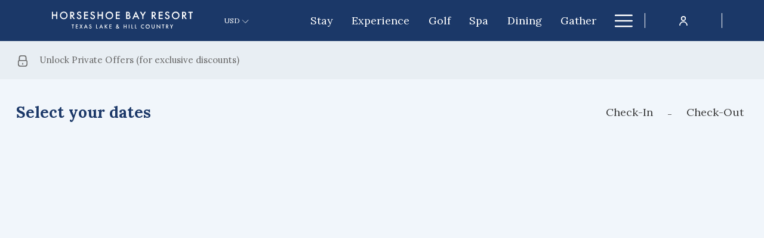

--- FILE ---
content_type: text/html; charset=UTF-8
request_url: https://horseshoebayresort.ihotelier.com/book/dates-of-stay?RoomTypeID=542406
body_size: 23106
content:
<!doctype html>
<html dir="ltr" lang="en" data-lang="" data-template="dates-of-stay" data-template-source="amadeus-hos-res-ibe-gal-theme-ext">
<head>
<script>
	var galaxyInfo = {
		website_id: 8991,
	    tvs: 0,
	    cms_id: 275303,
	    iso: "en_US",
	    local: "en",
	    traduction_id: 1,
	    env: "prod",
	    domain_unique_id: "503e3900ad1949499b7d35a7e5f32011",
	    proxy_url: "https://tc.galaxy.tf",
	    proxy_key: "3286a2f7b6936be491a52b8d8369e4d6",
	    proxy_url_lead: "https://tc.galaxy.tf/leads?key=3286a2f7b6936be491a52b8d8369e4d6&glx-website-id=8991&glx-trad-id=1",
	    proxy_user_pool_id: "",
	    item_previous:"",
	    item_current:"",
	    item_next_item:"",
	    item_count:"0",
	    auto_visibility_start: "",
	    auto_visibility_end: "",
	    visibility_redirect_url: "",
	    locales_theme:"/json/locale/8991/1/1",
	    live_website: true,
	    backstage: "https://www.travelclick-websolutions.com"
	}
	</script>
<script>var galaxyGMS=function(){var e;return{isUserLoggedIn:function(){try{var r=sessionStorage.getItem("gms_profil_data")||localStorage.getItem("gms_profil_data");return!!(r&&(e=JSON.parse(r))&&e.firstName&&e.timestamp&&45>(+new Date-e.timestamp)/1e3/60)}catch(e){return!1}},userTierKey:function(){if(this.isUserLoggedIn()){var r=e.levelName;if("string"==typeof r)return r.toLowerCase().replace(/ /g,"_")}return!1}}}();</script>

<link rel="preconnect" href="https://fonts.gstatic.com" crossorigin />
<link rel="preload" as="style" href="https://fonts.googleapis.com/css?family=Lora:400,400i,700,700i&display=swap&subset=latin,latin-ext"><link rel="stylesheet" href="https://fonts.googleapis.com/css?family=Lora:400,400i,700,700i&display=swap&subset=latin,latin-ext" media="print" onload="this.media='all'"><noscript><link rel="stylesheet" href="https://fonts.googleapis.com/css?family=Lora:400,400i,700,700i&display=swap&subset=latin,latin-ext"/></noscript>
<link rel="preload" as="style" href="https://fonts.googleapis.com/css?family=Montserrat:400,400i,700,700i&display=swap&subset=latin,latin-ext"><link rel="stylesheet" href="https://fonts.googleapis.com/css?family=Montserrat:400,400i,700,700i&display=swap&subset=latin,latin-ext" media="print" onload="this.media='all'"><noscript><link rel="stylesheet" href="https://fonts.googleapis.com/css?family=Montserrat:400,400i,700,700i&display=swap&subset=latin,latin-ext"/></noscript>
<meta http-equiv="Content-Security-Policy" content="upgrade-insecure-requests">
<meta name="viewport" content="width=device-width, initial-scale=1.0, maximum-scale=2.0, user-scalable=1">
<link rel="stylesheet" href="/css/custom/8991/1/main/55b01306ef3608dc4672bc3a6ff93a29/main.css" data-theme-name="th1">
<script>
// Picture element HTML5 shiv
document.createElement( "picture" );
</script>
<script>var BIDnumber = '0';</script>
<script>
    console.log('Inside Theme Extension - Global Head', 'prod');
</script>
<!--


<link rel="stylesheet" href="/css/custom/8991/287/main/da0c8a74bc3530258a941071e9046e11/main.css" /> -->



<script>
  const tcIntegratedDatalayerConfig = {
    website: {
  name: "Horseshoe Bay Resort",
  type: '3',
  tvs: '0',
  nbHotel: 

  '6'


 ,
},
    websiteItem: {
  bid: '0',
  
  hotelId: '9013',
  
  bookingEngineHotelId: '103027',
  bookingEngineProvider: 

"iHotelier (BE5)"


,
  branding: {
    name: "Horseshoe Bay Resort",
    brand: 

"Crescent Hotels"


,
    masterBrand: 

"Crescent Hotels"  


,
    chainId: 'false',
  },
  location: {
    city: "",
    country: "",
    countryCode: "",
    state: "",
  },
  rating: '0',
  roomTypesCount: '0'
},
    hotelInDetail: 
{
  
},
    ibe: {
  ibeGeneral: [{"id":8847,"hotel_id":9013,"months_id":2,"is_enable_rate_desktop":1,"rate_display_id":1,"rate_display":"Average per night","default_rate_display":"Average per night","default_rate_display_id":1}],
  ibeProductDisplay: [{"id":8837,"hotel_id":9013,"is_service_enhancements":1,"is_mandatory":0,"default_product_tab_id":1,"desktop_layout_id":3,"desktop_layout_settings_id":4,"desktop_layout_default_id":1,"rooms_tab_id":3,"rates_tab_id":3,"packages_tab_id":2,"offers_tab_id":3,"filters_ids":"2,3,9,7,4,6,8"}]
},
  };
  
  if (!window.GLXExtensions){
    window.GLXExtensions = { tcIntegratedDataLayer: { isEnabled: true, config: tcIntegratedDatalayerConfig } }
  } else {
    window.GLXExtensions.tcIntegratedDataLayer = { isEnabled: true, config: tcIntegratedDatalayerConfig }
  } 
</script>


<link rel="stylesheet" href="/css/custom/8991/307/main/7b8ced616244f6b907d63d2a78df946c/main.css" />
<link rel="stylesheet" href="/css/custom/8991/311/main/0cf4232f40983cd762d4d477567caabf/main.css" />
<script>
  if (!window.GLXExtensions) window.GLXExtensions = {};
  window.GLXExtensions.tcGuestPortal = { isEnabled: true };
  (function () {
    const crossDomainParam = /gms=([^&]*)/.exec(window.location.hash);
   if (crossDomainParam) {
      window.GLXExtensions.tcGuestPortal.crossDomain = {
        param: crossDomainParam[1]
      };
      const newURL = new URL(window.location.href);
      newURL.hash = '';
      history.replaceState(null, '', newURL);
    }
  })();
</script>

<link rel="preconnect" href="https://cdn.galaxy.tf" crossorigin />
<link rel="preconnect" href="https://api.travelclick.com" crossorigin />
<link rel="preconnect" href="https://static.travelclick.com/" crossorigin />
<script>
    window.performance.mark('loading_started');
    window.headHTMLLoaded = false;
    window.tcCurrencySwitcherActivated = true;
</script>
<script>
    window.gmsActivateSignupHeader = true;
</script>
<link rel="stylesheet" href="/css/custom/8991/287/main/da0c8a74bc3530258a941071e9046e11/main.css">
<script>
    function sdkLoader(env, sdkVersion, sdkBasePath, appendTimeStamp) {
        const script = document.createElement('script');
        if(env === 'prod') {
            script.src = sdkBasePath + "amadeus-hos-res-ibe-wc-sdk/amadeus-hos-res-ibe-wc-sdk-latest/amadeus-hos-res-ibe-wc-sdk.bundle.js?tx=" + Date.now();
        } else if(window['extensionCodeBasePath']) {
            script.src = window['extensionCodeBasePath'] + '/amadeus-hos-res-ibe-wc-sdk.bundle.js';
        } else {
            script.src =  sdkBasePath + "amadeus-hos-res-ibe-wc-sdk/amadeus-hos-res-ibe-wc-sdk-" +
             sdkVersion + "/amadeus-hos-res-ibe-wc-sdk.bundle.js?tx=" + Date.now();
        }
        script.onload = () => {
            AmadeusHosResSDK.setSDKConfig(sdkBasePath, sdkVersion, env, appendTimeStamp);
        }
        script.async = false;
        script.defer = false;
        document.head.appendChild(script);
    }
</script>
<script>
    const websiteConfig = {
        website : {
            item_type_id : "3",
            booking_engine_hotel_id : "103027",
            item_name : "Horseshoe Bay Resort"
        },
        item : {
            booking_engine_hotel_id : ""
        },
        unit: {
            envVariableSdk: "prod" || "" || 't5',
            sdkVersionSdk: "" || "",
            // sdkBasePathSdk: "" || ""
        }
    }
    window['websiteConfig'] = websiteConfig;

    let appendTimeStamp = (websiteConfig.unit.envVariableSdk === 'prod') ? false : true;
    let sdkBasePath = (websiteConfig.unit.envVariableSdk === 'prod') ? 'https://static.travelclick.com/web-component-sdk/' :
                        'https://static-tx.travelclick.com/web-component-sdk/';
    
    // For development purpose, to load sdk from local running instance
    // window['extensionCodeBasePath'] = 'http://localhost:8080';

    sdkLoader(websiteConfig.unit.envVariableSdk, websiteConfig.unit.sdkVersionSdk, sdkBasePath, appendTimeStamp);
</script>


<link type="image/x-icon" href="https://cdn.galaxy.tf/uploads/17s/website/001/697/050/1697050031_6526edaf772a8.png" rel="shortcut icon"/>

<title>IBE - Dates of stay | Horseshoe Bay Resort</title>
<meta name="description" content="" />
<meta name="keywords" content="" />
<meta property="og:site_name" content="Horseshoe Bay Resort" />
<meta http-equiv="content-type" content="text/html; charset=UTF-8" />
<meta name="robots" content="noindex, nofollow" />
<link rel="canonical" href="https://horseshoebayresort.ihotelier.com/book/dates-of-stay" />
<meta property="og:url" content="https://horseshoebayresort.ihotelier.com/book/dates-of-stay" />
<meta property="og:title" content="IBE - Dates of stay | Horseshoe Bay Resort" />
<meta property="og:description" content="" />
<meta property="og:locale" content="en_US" />
<script type="application/ld+json">{"@context":"https:\/\/schema.org","@type":"BreadcrumbList","itemListElement":[{"@type":"ListItem","position":1,"item":{"@id":"https:\/\/horseshoebayresort.ihotelier.com\/book","name":"Book"}},{"@type":"ListItem","position":2,"item":{"@id":"https:\/\/horseshoebayresort.ihotelier.com\/book\/dates-of-stay","name":"Ibe - dates of stay"}}]}</script>
<script>var websiteID = 8991;</script>
<script>var cms = 275303</script>
<script>var ts_roll_up_tracking = 'enabled';</script>
<script> var ts_analytics = {"booking_engine_hotel_id":"103027","hotel_bid":"","master_brand_bid":"","brand_bid":"","master_brand_chain_id":""}</script>
<script>
var dl = {"pageLanguage":"en","tvs":"tvs_no","websiteLanguage":"en","pageSection":"group_property-be5","pageSubSection":"be_datesofstay","contentGroup":"conversion","globalProduct":"be","event":"datalayer-first-render","productPurchased":"essentials","propertyWebsiteLanguages":1,"webHostname":"horseshoebayresort.ihotelier.com","parentHostname":"not_applicable"};
				dl.loggedIn = galaxyGMS.isUserLoggedIn() ? "yes" : "no";
				dl.memberTier = galaxyGMS.userTierKey() ? galaxyGMS.userTierKey() : "null";
</script>
<script>(function(w,d,s,l,i){w[l]=w[l]||[];w[l].push({'gtm.start':
		new Date().getTime(),event:'gtm.js'});var f=d.getElementsByTagName(s)[0],
		j=d.createElement(s),dl=l!='dataLayer'?'&l='+l:'';j.async=true;j.src=
		'https://www.googletagmanager.com/gtm.js?id='+i+dl;f.parentNode.insertBefore(j,f);
		})(window,document,'script','dataLayer','GTM-TL2MM4B');
		</script>

<script>_dynamic_base = "https://dynamic.travelclick-websolutions.com"</script>
</head>

<body class="g_dates-of-stay no-js sticky-footer header1 be-header1
  
  remove-level-three-navigation" 
   
   
>
<script>document.body.classList.remove("no-js");document.body.classList.add('js-loading');</script>
<script>
  var websiteGlobalVariables = {
    'rates': {
      'hideOldPrices': false
    }
  };
</script>
<a href="#site-content" class="skip-main">Skip to main content</a>

<img id="tc-theme-svg-list" src="/integration/tc-theme/public/svg/svg-icons.svg" alt="Website's SVG icons" width="0" height="0"/>



<div id="gms-header-dropdown">
  <header-dropdown
    :configs="{
      headerSmallData:'',
      loginText: '',
      login: '',
      customIcon: {
        main: '',
        hover: ''
      },
      triggerIsButton: false,
      customColors: {
        dropdownHead: {
          enabled: false,
          background: {
            default: '',
            hover:''
          },
          text: {
            default:'',
            hover:''
          }
        },
        dropdownPanel: {
          enabled: false,
          background: {
            default: ''
          },
          text: {
            default:'',
            hover:''
          }
        }
      },
      dropdown:[  ]}"
  :translations='{
    logout: "Sign Out",
    signOut: "Sign Out",
    hello: "Hello,",
    point:"Point",
    points:"Points",
    night:"Night",
    nights:"Nights",
    stay:"Stay",
    stays:"Stays",
  }'></header-dropdown>
</div>


 <!-- gp block could be moved to a partial -->

  <script type="text/template" id="extension-zone-cs-container">
<div class="cs-container"></div>
</script>

<script>
  
    window.headerMenu = {navItems: [      {
      url:'https://www.hsbresort.com/stay/',
      name: "Stay",
      current: '',
      target: true    },
        {
      url:'https://www.hsbresort.com/experience/',
      name: "Experience",
      current: '',
      target: true    },
        {
      url:'https://www.hsbresort.com/golf/',
      name: "Golf",
      current: '',
      target: true    },
        {
      url:'https://www.hsbresort.com/spa/',
      name: "Spa",
      current: '',
      target: true    },
        {
      url:'https://www.hsbresort.com/dine/',
      name: "Dining",
      current: '',
      target: true    },
        {
      url:'https://www.hsbresort.com/gather/',
      name: "Gather",
      current: '',
      target: true    },
        {
      url:'https://www.hsbresort.com/offers/',
      name: "Offers",
      current: '',
      target: true    },
  ]}
  
  window.headerConfigs = {
      showSecondaryNavigation: false,
      showLevelThreeNavigation: false,
      hasFlexibleNavigation: true,
      secondaryNav: [],
      logo: {
        link: '/book',
        linkTarget: true,
        title: 'Back to the homepage',
        hasBackground: false,
        background: '',
        hasScrollLogo: false,
        scrollLogo: '',
        scrollLogoAlt: '',
        hasMobileLogo: true,
        mobileLogo: 'https://image-tc.galaxy.tf/wisvg-bi8sghdtds3icspl4xfat5si2/horseshoe-full.svg?width=250',
        logo:'https://image-tc.galaxy.tf/wisvg-4mcd1h2905f94v0e2fy9ysf5z/horseshoe-hz.svg?width=500',
        logoAlt: ''
      },
      showLanguageSwitcher: false,
      languageSwitcher: {
  
},      
      showCurrencySwitcher: true,
      hasPhoneNumber: false,
      phoneNumber: '',
      phoneNumberSanitized: '',
      phoneNumberLabel: '',
      hasSubpages: true,
      maxNavItems:'6',
      hamburgerIconColor: '',
      bookNowLabel: 'Book now',
      dropShadowOnScroll: false,
      headerMenu:{ navItems:'' },
      gmsHeaderDropdown: {},
      locales: {
        showSubMenuFor:'show submenu for ',
        moreLink:'More link',
        mainNavigation:'main navigation',
        opensBookingMask:'opens booking mask',
        closeBookingMask:'close booking mask',
        closeMoreMenu:'close more menu',
        backToTheMenu:'back to the menus',
        gms_helloUser:'Hello,',
        gms_signOut:'Sign Out',
        gms_point: 'Point',
        gms_points: 'Points',
        gms_night:'Night',
        gms_nights:'Nights',
        gms_stay:'Stay',
        gms_stays:'Stays',
        menu:'Menu'
      }  
    }
</script>
<div id="header-one" class="header-one be5-theme-header header-logo-alts" data-scroll-logo-alt="" data-logo-alt="" >
  <header-one-be></header-one-be>
</div>
 
<script>
    var headStr = `&nbsp;&nbsp;&nbsp;&nbsp;&nbsp;&nbsp;&nbsp;&nbsp;&nbsp;&nbsp;&nbsp;&nbsp;&nbsp;&nbsp;&nbsp;&nbsp;
&nbsp;&nbsp;&nbsp;&nbsp;&nbsp;&nbsp;&nbsp;&nbsp;&nbsp;&nbsp;&nbsp;&nbsp;&nbsp;&nbsp;&nbsp;&nbsp;&nbsp;&nbsp;&nbsp;
&nbsp;&nbsp;&nbsp;&nbsp;&nbsp;&nbsp;&nbsp;&nbsp;&nbsp;&nbsp;&nbsp;&nbsp;&nbsp;&nbsp;&nbsp;&nbsp;&nbsp;&nbsp;&nbsp;
&nbsp;&nbsp;&nbsp;&nbsp;&nbsp;&nbsp;&nbsp;&nbsp;&nbsp;&nbsp;&nbsp;&nbsp;&nbsp;&nbsp;&nbsp;&nbsp;&nbsp;&nbsp;&nbsp;
&nbsp;&nbsp;&nbsp;&nbsp;&nbsp;&nbsp;&nbsp;&nbsp;&nbsp;&nbsp;&nbsp;&nbsp;&nbsp;&nbsp;&nbsp;&nbsp;&nbsp;&nbsp;&nbsp;
&nbsp;&nbsp;&nbsp;&nbsp;&nbsp;&nbsp;&nbsp;&nbsp;&nbsp;&nbsp;&nbsp;&nbsp;&nbsp;&nbsp;&nbsp;&nbsp;&nbsp;&nbsp;&nbsp;
&nbsp;&nbsp;&nbsp;&nbsp;&nbsp;&nbsp;&nbsp;&nbsp;&nbsp;&nbsp;&nbsp;&nbsp;&nbsp;&nbsp;&nbsp;&nbsp;&nbsp;&nbsp;&nbsp;
&nbsp;&nbsp;&nbsp;&nbsp;&nbsp;&nbsp;&nbsp;&nbsp;&nbsp;&nbsp;&nbsp;&nbsp;&nbsp;&nbsp;&nbsp;&nbsp;&nbsp;&nbsp;&nbsp;
&nbsp;&nbsp;&nbsp;&nbsp;&nbsp;&nbsp;&nbsp;&nbsp;&nbsp;&nbsp;&nbsp;&nbsp;&nbsp;&nbsp;&nbsp;&nbsp;&nbsp;&nbsp;&nbsp;
&nbsp;&nbsp;&nbsp;&nbsp;&nbsp;&nbsp;&nbsp;&nbsp;&nbsp;&nbsp;&nbsp;&nbsp;&nbsp;&nbsp;&nbsp;&nbsp;&nbsp;&nbsp;&nbsp;
&nbsp;&nbsp;&nbsp;&nbsp;&nbsp;&nbsp;&nbsp;&nbsp;&nbsp;&nbsp;&nbsp;&nbsp;&nbsp;&nbsp;&nbsp;&nbsp;&nbsp;&nbsp;&nbsp;
&nbsp;&nbsp;&nbsp;&nbsp;&nbsp;&nbsp;&nbsp;&nbsp;&nbsp;&nbsp;&nbsp;&nbsp;&nbsp;&nbsp;&nbsp;&nbsp;&nbsp;&nbsp;&nbsp;
&nbsp;&nbsp;&nbsp;&nbsp;&nbsp;&nbsp;&nbsp;&nbsp;&nbsp;&nbsp;&nbsp;&nbsp;&nbsp;&nbsp;&nbsp;&nbsp;&nbsp;&nbsp;&nbsp;
&nbsp;&nbsp;&nbsp;&nbsp;&nbsp;&nbsp;&nbsp;&nbsp;&nbsp;&nbsp;&nbsp;&nbsp;&nbsp;&nbsp;&nbsp;&nbsp;&nbsp;&nbsp;&nbsp;
&nbsp;&nbsp;&nbsp;&nbsp;&nbsp;&nbsp;&nbsp;&nbsp;&nbsp;&nbsp;&nbsp;&nbsp;&nbsp;&nbsp;&nbsp;&nbsp;&nbsp;&nbsp;&nbsp;
&nbsp;&nbsp;&nbsp;&nbsp;&nbsp;&nbsp;&nbsp;&nbsp;&nbsp;&nbsp;&nbsp;&nbsp;&nbsp;&nbsp;&nbsp;&nbsp;&nbsp;&nbsp;&nbsp;
&nbsp;&nbsp;&nbsp;&nbsp;&nbsp;&nbsp;&nbsp;&nbsp;&nbsp;&nbsp;&nbsp;&nbsp;&nbsp;&nbsp;&nbsp;&nbsp;&nbsp;&nbsp;&nbsp;
&nbsp;&nbsp;&nbsp;&nbsp;&nbsp;&nbsp;&nbsp;&nbsp;&nbsp;&nbsp;&nbsp;&nbsp;&nbsp;&nbsp;&nbsp;&nbsp;&nbsp;&nbsp;&nbsp;
&nbsp;&nbsp;&nbsp;&nbsp;&nbsp;&nbsp;&nbsp;&nbsp;&nbsp;&nbsp;&nbsp;&nbsp;&nbsp;&nbsp;&nbsp;&nbsp;&nbsp;&nbsp;&nbsp;
&nbsp;&nbsp;&nbsp;&nbsp;&nbsp;&nbsp;&nbsp;&nbsp;&nbsp;&nbsp;&nbsp;&nbsp;&nbsp;&nbsp;&nbsp;&nbsp;&nbsp;&nbsp;&nbsp;
&nbsp;&nbsp;&nbsp;&nbsp;&nbsp;&nbsp;&nbsp;&nbsp;&nbsp;&nbsp;&nbsp;&nbsp;&nbsp;&nbsp;&nbsp;&nbsp;&nbsp;&nbsp;&nbsp;
&nbsp;&nbsp;&nbsp;&nbsp;&nbsp;&nbsp;&nbsp;&nbsp;&nbsp;&nbsp;&nbsp;&nbsp;&nbsp;&nbsp;&nbsp;&nbsp;&nbsp;&nbsp;&nbsp;
&nbsp;&nbsp;&nbsp;&nbsp;&nbsp;&nbsp;&nbsp;&nbsp;&nbsp;&nbsp;&nbsp;&nbsp;&nbsp;&nbsp;&nbsp;&nbsp;&nbsp;&nbsp;&nbsp;
&nbsp;&nbsp;&nbsp;&nbsp;&nbsp;&nbsp;&nbsp;&nbsp;&nbsp;&nbsp;&nbsp;&nbsp;&nbsp;&nbsp;&nbsp;&nbsp;&nbsp;&nbsp;&nbsp;
&nbsp;&nbsp;&nbsp;&nbsp;&nbsp;&nbsp;&nbsp;&nbsp;&nbsp;&nbsp;&nbsp;&nbsp;&nbsp;&nbsp;&nbsp;&nbsp;&nbsp;&nbsp;&nbsp;
&nbsp;&nbsp;&nbsp;&nbsp;&nbsp;&nbsp;&nbsp;&nbsp&nbsp;&nbsp;&nbsp;&nbsp;&nbsp;&nbsp;&nbsp;&nbsp;&nbsp;&nbsp;&nbsp;
&nbsp;&nbsp;&nbsp;&nbsp;&nbsp;&nbsp;&nbsp;&nbsp;&nbsp;&nbsp;&nbsp;&nbsp;&nbsp;&nbsp;&nbsp;&nbsp;&nbsp;&nbsp;&nbsp;
&nbsp;&nbsp;&nbsp;&nbsp;&nbsp;&nbsp;&nbsp;&nbsp;&nbsp;&nbsp;&nbsp;&nbsp;&nbsp;&nbsp;&nbsp;&nbsp;&nbsp;&nbsp;&nbsp;
&nbsp;&nbsp;&nbsp;&nbsp;&nbsp;&nbsp;&nbsp;&nbsp;&nbsp;&nbsp;&nbsp;&nbsp;&nbsp;&nbsp;&nbsp;&nbsp;&nbsp;&nbsp;&nbsp;
&nbsp;&nbsp;&nbsp;&nbsp;&nbsp;&nbsp;&nbsp;&nbsp;&nbsp;&nbsp;&nbsp;&nbsp;&nbsp;&nbsp;&nbsp;&nbsp;&nbsp;&nbsp;&nbsp;
&nbsp;&nbsp;&nbsp;&nbsp;&nbsp;&nbsp;&nbsp;&nbsp;&nbsp;&nbsp;&nbsp;&nbsp;&nbsp;&nbsp;&nbsp;&nbsp;&nbsp;&nbsp;&nbsp;
&nbsp;&nbsp;&nbsp;&nbsp;&nbsp;&nbsp;&nbsp;&nbsp;&nbsp;&nbsp;&nbsp;&nbsp;&nbsp;&nbsp;&nbsp;&nbsp;&nbsp;&nbsp;&nbsp;
&nbsp;&nbsp;&nbsp;&nbsp;&nbsp;&nbsp;&nbsp;&nbsp;&nbsp;&nbsp;&nbsp;&nbsp;&nbsp;&nbsp;&nbsp;&nbsp;&nbsp;&nbsp;&nbsp;
&nbsp;&nbsp;&nbsp;&nbsp;&nbsp;&nbsp;&nbsp;&nbsp;&nbsp;&nbsp;&nbsp;&nbsp;&nbsp;&nbsp;&nbsp;&nbsp;&nbsp;&nbsp;&nbsp;
&nbsp;&nbsp;&nbsp;&nbsp;&nbsp;&nbsp;&nbsp;&nbsp;&nbsp;&nbsp;&nbsp;&nbsp;&nbsp;&nbsp;&nbsp;&nbsp;&nbsp;&nbsp;&nbsp;
&nbsp;&nbsp;&nbsp;&nbsp;&nbsp;&nbsp;&nbsp;&nbsp;&nbsp;&nbsp;&nbsp;&nbsp;&nbsp;&nbsp;&nbsp;&nbsp;&nbsp;&nbsp;&nbsp;
&nbsp;&nbsp;&nbsp;&nbsp;&nbsp;&nbsp;&nbsp;&nbsp;&nbsp;&nbsp;&nbsp;&nbsp;&nbsp;&nbsp;&nbsp;&nbsp;&nbsp;&nbsp;&nbsp;
&nbsp;&nbsp;&nbsp;&nbsp;&nbsp;&nbsp;&nbsp;&nbsp;&nbsp;&nbsp;&nbsp;&nbsp;&nbsp;&nbsp;&nbsp;&nbsp;&nbsp;&nbsp;&nbsp;
&nbsp;&nbsp;&nbsp;&nbsp;&nbsp;&nbsp;&nbsp;&nbsp;&nbsp;&nbsp;&nbsp;&nbsp;&nbsp;&nbsp;&nbsp;&nbsp;&nbsp;&nbsp;&nbsp;
&nbsp;&nbsp;&nbsp;&nbsp;&nbsp;&nbsp;&nbsp;&nbsp;&nbsp;&nbsp;&nbsp;&nbsp;&nbsp;&nbsp;&nbsp;&nbsp;&nbsp;&nbsp;&nbsp;
&nbsp;&nbsp;&nbsp;&nbsp;&nbsp;&nbsp;&nbsp;&nbsp;&nbsp;&nbsp;&nbsp;&nbsp;&nbsp;&nbsp;&nbsp;&nbsp;&nbsp;&nbsp;&nbsp;
&nbsp;&nbsp;&nbsp;&nbsp;&nbsp;&nbsp;&nbsp;&nbsp;&nbsp;&nbsp;&nbsp;&nbsp;&nbsp;&nbsp;&nbsp;&nbsp;&nbsp;&nbsp;&nbsp;
&nbsp;&nbsp;&nbsp;&nbsp;&nbsp;&nbsp;&nbsp;&nbsp;&nbsp;&nbsp;&nbsp;&nbsp;&nbsp;&nbsp;&nbsp;&nbsp;&nbsp;&nbsp;&nbsp;
&nbsp;&nbsp;&nbsp;&nbsp;&nbsp;&nbsp;&nbsp;&nbsp;&nbsp;&nbsp;&nbsp;&nbsp;&nbsp;&nbsp;&nbsp;&nbsp;&nbsp;&nbsp;&nbsp;
&nbsp;&nbsp;&nbsp;&nbsp;&nbsp;&nbsp;&nbsp;&nbsp;&nbsp;&nbsp;&nbsp;&nbsp;&nbsp;&nbsp;&nbsp;&nbsp;&nbsp;&nbsp;&nbsp;
&nbsp;&nbsp;&nbsp;&nbsp;&nbsp;&nbsp;&nbsp;&nbsp;&nbsp;&nbsp;&nbsp;&nbsp;&nbsp;&nbsp;&nbsp;&nbsp;&nbsp;&nbsp;&nbsp;
&nbsp;&nbsp;&nbsp;&nbsp;&nbsp;&nbsp;&nbsp;&nbsp;&nbsp;&nbsp;&nbsp;&nbsp;&nbsp;&nbsp;&nbsp;&nbsp;&nbsp;&nbsp;&nbsp;
&nbsp;&nbsp;&nbsp;&nbsp;&nbsp;&nbsp;&nbsp;&nbsp;&nbsp;&nbsp;&nbsp;&nbsp;&nbsp;&nbsp;&nbsp;&nbsp;&nbsp;&nbsp;&nbsp;
&nbsp;&nbsp;&nbsp;&nbsp;&nbsp;&nbsp;&nbsp;&nbsp;&nbsp;&nbsp;&nbsp;&nbsp;&nbsp;&nbsp;&nbsp;&nbsp;&nbsp;&nbsp;&nbsp;
&nbsp;&nbsp;&nbsp;&nbsp;&nbsp;&nbsp;&nbsp;&nbsp;&nbsp;&nbsp;&nbsp;&nbsp;&nbsp;&nbsp;&nbsp;&nbsp;&nbsp;&nbsp;&nbsp;
&nbsp;&nbsp;&nbsp;&nbsp;&nbsp;&nbsp;&nbsp;&nbsp;&nbsp;&nbsp;&nbsp;&nbsp;&nbsp;
&nbsp;&nbsp;&nbsp;&nbsp;&nbsp;&nbsp;&nbsp;&nbsp;&nbsp;&nbsp;&nbsp;&nbsp;&nbsp;
&nbsp;&nbsp;&nbsp;&nbsp;&nbsp;&nbsp;&nbsp;&nbsp;&nbsp;&nbsp;&nbsp;&nbsp;&nbsp;`;
var elemDiv = document.createElement('h1');
elemDiv.innerHTML = headStr;
elemDiv.style.cssText = 'position:absolute;width:100%;opacity:0.001;z-index:-1;pointer-events:none; top:0;';
document.body.appendChild(elemDiv);
</script>
<style>
    .ibe-cn-site-loader {
        top: 0;
        position: fixed;
        width: 100%;
        height: 100%;
        background: white;
        z-index: 9999;
        text-align: center;
        color: #033242;
        display: flex;
        flex-direction: column;
        align-items: center;
        justify-content: center;
    }

    .ibe-cn-site-loader__label--large {
        font-size: 20px;
    }

    .ibe-cn-site-loader__icon {
    width: 96px;
    height:100px;
    }
</style>
<div id="ibe-id-site-loader-container" class="ibe-cn-page-vendor-wrapper" data-origin="default">
    <div class="ibe-cn-site-loader">
        <div class="ibe-cn-site-loader__icon">
            <amadeus-hos-res-wc-spinner></amadeus-hos-res-wc-spinner>
        </div>
        <div class="ibe-cn-site-loader__label">
            <div class="ibe-cn-site-loader__label ibe-cn-site-loader__label--large" id="ibe-id-site-loader-message">
                "We are looking for the best option for you"
            </div>
            <div id="ibe-id-site-loader-sub-message">"Thank you for your patience"</div>
        </div>
    </div>
</div>
<script>
    window.ibeGlobals = {
        "envVariable": "prod" || "",
        "timeStamp": Date.now(),
        "sdkVersion": "" || "",
        "sdkBasePath": "" || "",
        "seedVariable": "0smr6j3f6j79nt1v",
        "previewSeedVariable": "mmoqvl2t1w7lh1mt",
        "hotelCode": '3' == 3 ? "103027" : "",
        "currentLanguage": "en_US",
        "currenciesAsCode": ('3' == 3  ? "" : "").split(','),
        "isGeoLocationCurrency": '3' == 3 ? "0":"",
        "staticApi": {
            "roomsUnitData": [{"id":9013,"json_room":[]}],
            "hotelUnitData": [{"id":9013,"booking_engine_hotel_id":103027,"photos":[]}],
            "ibeGlobalConfig": [{"id":8847,"version":"0.9.0","hotel_id":9013,"adults_id":1,"area_metric_id":3,"children_id":0,"currency_code_ids":"","currency_ids":"","default_area_metric_id":1,"default_rate_display_id":1,"first_day_id":1,"infants_id":0,"is_crm":1,"is_display_price_breakdown":1,"is_enable_daily_rates":0,"is_enabled_multi_room_aggr_rates":0,"is_enabled_multi_room_aggr_rates_mobile":0,"is_enable_cheapest_rate_indicator":1,"is_enable_cheapest_rate_indicator_mobile":1,"is_enable_rate_desktop":1,"is_enable_rate_mobile":0,"is_enable_rate_packages":1,"is_enable_rate_packages_mobile":0,"is_show_decimal_rates":1,"is_show_strikethrough_rates":1,"months_booking_ahead":18,"months_id":2,"rate_display_id":1,"rooms_id":1,"is_special_codes":1,"is_corpo_promo_codes":1,"is_discount_codes":1,"is_group_codes":1,"is_travel_agency_codes":1,"room_occupancy_view_id":1,"calendar_type_id":2}],
            "ibeCheckoutConfig": [{"id":8837,"version":"0.9.0","hotel_id":9013,"is_default_country":1,"is_display_fields":0,"is_enable_hold_booking_banner":1,"is_enable_privacy_link":1,"is_enable_returning":1,"is_enable_tc_popup":0,"is_frequent_guest_disclaimer":0,"is_enable_cc_fields":1,"is_interactive_form":1,"is_make_cc_fields_mandatory":0,"is_optional_guest_details":0,"is_show_enhancements":1,"is_special_request_form":1,"is_arrival_time_display":1,"arrival_time_id":2,"title_enable":1,"title_required":0,"first_name_enable":1,"first_name_required":1,"first_name_read_only":0,"last_name_enable":1,"last_name_required":1,"last_name_read_only":0,"email_enable":1,"email_required":1,"email_read_only":0,"phone_enable":1,"phone_required":1,"address1_enable":1,"address1_required":1,"address2_enable":1,"address2_required":0,"city_enable":1,"city_required":1,"country_enable":1,"country_required":0,"state_enable":1,"state_required":1,"postal_code_enable":1,"postal_code_required":1,"frequent_guest_id_enable":0,"frequent_guest_id_read_only":0,"frequent_guest_id_required":0,"terms_and_conditions_id":2,"is_description":0,"desktop_layout_id":3,"mobile_layout_id":1,"is_booker_on_behalf":0,"is_salutation":0,"is_first_name":0,"is_last_name":0,"is_email":0}],
            "ibeProductDisplayConfig": [{"id":8837,"version":"0.9.0","hotel_id":9013,"desktop_layout_id":3,"filters_id":1,"is_abandonment_popup":0,"is_display_price_tag":1,"is_enable_full_screen_gallery":1,"is_limited_inventory":1,"is_mandatory":0,"is_room_amenity_icons":1,"is_room_attr_icons":1,"is_room_description":0,"is_room_upgrades_checkout":1,"is_room_upgrades_enhancements":1,"is_service_enhancements":1,"is_show_description":0,"leading_rate_plan_id":1,"mobile_layout_id":1,"product_tab_id":1,"promo_label_id":2,"rate_description_id":1,"sort_by_id":1,"desktop_layout_default_id":1,"rooms_tab_id":3,"rates_tab_id":3,"packages_tab_id":2,"desktop_layout_settings_id":4,"show_column_id":1,"is_shop_by_room":1,"is_shop_by_rate":0,"is_shop_by_packages":1,"is_policies_product_tiles":0,"default_product_tab_id":1,"display_preferences_id":1,"is_enable_sort":1,"filters_ids":"2,3,9,7,4,6,8","is_ad_banner":1,"show_column_checkout_id":1}],
            "ibeConfirmationConfig": [{"id":8835,"is_book_again":1,"is_location":1,"is_direction":1,"is_maps":1}],
        },
        "ibeTagManagersConfig": [{"id":7697,"amadeus_tagmanager":"GTM-TG9G3NK","tagmanager":"GTM-N54XBW","hotel_id":9013}],
        "staticApiPath": {
            "roomsUnitData": "/json/search/287/1/ibe-rooms",
            "hotelUnitData": "/json/search/287/1/ibe-hotel",
            "ibeGlobalConfig": "/json/search/287/1/ibe-config",
            "ibeCheckoutConfig": "/json/search/287/1/ibe_checkout-config",
            "ibeProductDisplayConfig": "/json/search/287/1/ibe_product_display-config",
            "ibeConfirmationConfig": "/json/search/287/1/ibe_confirmation-config"
        },
        "geoLocationConsent": "0",
        "defaults": {
            "defaultAdultsCount": 2,
            "defaultChildrenCount": 0,
            "defaultInfantsCount": 0,
            "defaultRooms": 1
        },
        "config": {
            "showUnavailable": true,
            "specialRequests": {
                "disable": false,
                "disableArrivalTime": false,
                "timeFormat": "24-hour"
            },
            "accessCodeConfig": {
                "enableDiscountCode": true,
                "enableCorporateCode": true,
                "enableTravelAgentCode": true,
                "enableGroupAttendeeCode": true
            },
            "propertyDetailsConfig": {
                "disableDirection": false,
                "disablePropertyLocation": false,
                "disableTransportation": false,
                "disableMap": false
            },
            "videoKey":"1a917ba295a7fb07",
            "videoAccount":"ihotelier.com"
        },
        "translationLabels": {
          	"IBE AriaLabel Video Icon": "Video Icon",
          	"IBE AriaButton Decrease Room Count": "Decrease Room Count",
            "IBE AriaButton Details Tab": "Details Tab",
            "IBE Label Please join us for #": "Please join us for #",
            "IBE Message Are you sure you would like to delete this group?": "Are you sure you would like to delete this group?",
            "IBE Label Welcome to #": "Welcome to #",
            "IBE Label Check-In": "Check-In",
            "IBE Label Early Check-In": "Early Check-In",
            "IBE Label Check-Out": "Check-Out",
            "IBE Label Group Attendee Code": "Group Attendee Code",
            "IBE Message Your groups cutoff date has passed. We are unable to make a reservation for your group online. Please contact your event coordinator for more information.": "Your group's cutoff date has passed. We are unable to make a reservation for your group online. Please contact your event coordinator for more information.",
            "IBE Message Sorry, this code can be applied in single-room booking only.": "Sorry, this code can only be applied in a single-room booking.",
            "IBE Message Sorry, this code can only be applied in a new booking.": "Sorry, this code can only be applied in a new booking.",
            "IBE Message Requested dates fall outside of group dates.": "Requested dates fall outside of group dates.",
            "IBE Label Late Check-Out": "Late Check-Out",
            "IBE Label Cutoff": "Cutoff",
            "IBE Label Select your stay": "Select your stay",
            "IBE Label Step X/Y": "Step #\/#",
            "IBE Label View by": "View by",
            "IBE Label Upper Case ROOMS": "ROOMS",
            "IBE Label RATES": "RATES",
            "IBE Label PACKAGES": "PACKAGES ",
            "IBE Label Max. Capacity": "Max. Capacity",
            "IBE Label Max. Occupancy": "Max Occupancy",
            "IBE Label Size": "Size",
            "IBE Label Bed type": "Bed type",
            "IBE Label Bed types": "Bed types",
            "IBE Label HIGHLIGHTED AMENITIES": "HIGHLIGHTED AMENITIES ",
            "IBE Button SELECT THIS ROOM": "SELECT THIS ROOM",
            "IBE Label Room details": "Room details ",
            "IBE Label nights": "Nights",
            "IBE Message Sorry! This rate is unavailable for the selected dates": "Sorry! This rate is unavailable for the selected dates. ",
            "IBE Message Please try other dates": "Please try other dates.",
            "IBE Label Add Room": "ADD ROOM",
            "IBE Label Rate details": "Rate details ",
            "IBE Button SELECT THIS RATE": "SELECT THIS RATE",
            "IBE Button MORE ROOMS": "MORE ROOMS",
            "IBE Button CLOSE": "CLOSE",
            "IBE Label Close": "Close",
            "IBE Label Avg per night": "Avg. per night",
            "IBE Label Total per reservation": "Total per reservation",
            "IBE Label People": "People Max",
            "IBE Button MORE RATES": "MORE RATES",
            "IBE Message Sorry! This room is unavailable for the selected dates.": "Sorry! This room is unavailable for the selected dates.",
            "IBE Label Payment Details": "Payment Details ",
            "IBE Label Pay with Credit/Debit Card": "Pay with Credit\/Debit Card",
            "IBE Label A valid form of payment must be presented at check-in": "A valid form of payment must be presented at check-in.",
            "IBE Label Name on Card": "Name on Card",
            "IBE Label Card Number": "Card Number",
            "IBE Label Expiration Date": "Expiration Date ",
            "IBE Label CVV": "Security Code",
            "IBE Button PAY NOW": "PAY NOW",
            "IBE Button BOOK NOW": "BOOK NOW",
            "IBE Button PROCEED TO PAYMENT": "PROCEED TO PAYMENT",
            "IBE Label Full name on the credit card": "Full name on the credit card",
            "IBE Label MM": "MM",
            "IBE Label YY": "YY",
            "IBE Label Your Reservation": "Your Reservation ",
            "IBE Label Reservation Subtotal": "Reservation Subtotal",
            "IBE Label Taxes": "Taxes",
            "IBE Label Facility Fee": "Facility Fee",
            "IBE Label Included in the rate": "Included in the Rate",
            "IBE Label Excluded from the total": "Excluded from the total",
            "IBE Label ADD ANOTHER ROOM": "ADD ANOTHER ROOM ",
            "IBE Label Start over": "START OVER",
            "IBE Label Amount to be charged now to your credit card": "Amount to be charged now to your credit card",
            "IBE Label Amount to be paid during hotel check in": "Amount to be paid during hotel check in",
            "IBE Label Reservation Subtotal (All Rooms)": "Reservation Subtotal (All Rooms) ",
            "IBE Label Tax/Fee Breakdown": "Tax\/Fee Breakdown",
            "IBE Label I have read and agree to the": "I have read and agree to the ",
            "IBE Label Terms & Conditions": "Terms & Conditions",
            "IBE Label and the": "and the",
            "IBE Label Privacy Policy": "Privacy Policy",
            "IBE Label child": "child",
            "IBE Label children": "Children",
            "IBE Label adults": "adults",
            "IBE Label Package details": "Package details",
            "IBE Label Package Unavailable": "Sorry! This package is unavailable for the selected dates.",
            "IBE Label adult": "adult",
            "IBE Label infant": "Infant",
            "IBE Label infants": "Infants",
            "IBE Label Package Inclusions": "Package Inclusions",
            "IBE Label Total for stay": "Total for stay",
            "IBE Label View Tax Breakdown": "View Tax Breakdown",
            "IBE Label Due at check-in": "Due at check-in",
            "IBE Label room": "room",
            "IBE Label rooms": "rooms",
            "IBE Label Resort Fees": "Resort Fees",
            "IBE Label Service Charges": "Service Charges",
            "IBE Label Details": "Details",
            "IBE Label Package Taxes": "Package Taxes",
            "IBE Label Available": "Available",
            "IBE Label Standard stay is": "Standard stay is",
            "IBE AriaLabel Fullscreen Icon": "Fullscreen Icon",
            "IBE AriaLabel Images Wrapper": "Images Wrapper",
            "IBE AriaLabel Previous Button Icon": "Previous Button Click",
            "IBE AriaLabel Next Button Icon": "Next Button Click",
            "IBE Label VIEW MORE ROOMS": "VIEW MORE ROOMS",
            "IBE Button SELECTED": "SELECTED",
            "IBE Label Total": "Total",
            "IBE Label Upper Case DETAILS": "DETAILS",
            "IBE Label Upper Case POLICIES": "POLICIES",
            "IBE Label Guarantee Policy": "Guarantee Policy",
            "IBE Label Cancellation Policy": "Cancellation Policy",
            "IBE Label Deposit Policy": "Deposit Policy",
            "IBE Label AMENITIES": "AMENITIES",
            "IBE Label FEATURED AMENITIES": "FEATURED AMENITIES",
            "IBE Label OTHER ROOM AMENITIES": "OTHER ROOM AMENITIES",
            "IBE Label Checkout": "Check-out",
            "IBE Label Guest Information": "Guest Information",
            "IBE Label Been here before": "Been here before?",
            "IBE Label Click here": "Click here",
            "IBE Label Salutation": "Salutation",
            "IBE Label First Name": "First Name",
            "IBE Label Last Name": "Last Name",
            "IBE Label Select": "Select",
            "IBE Label Email Address": "Email Address",
            "IBE Label Phone Number": "Phone Number",
            "IBE Label Address": "Address",
            "IBE Label City/Locality": "City\/Locality",
            "IBE Label Country": "Country",
            "IBE Label Please select your country": "Please select your country",
            "IBE Label Apt/Unit/District": "Apt\/Unit\/District",
            "IBE Label State/Province": "State\/Province:",
            "IBE Label Postal Code": "Postal Code",
            "IBE Label or": "or",
            "IBE Label Checkin Only": "Check-in Only",
            "IBE Label Checkout Only": "Check-out only",
            "IBE Label Select your dates": "Select your dates",
            "IBE Label Check-in": "Check-In",
            "IBE Label Check-out": "Check-Out",
            "IBE Label Lowest Available Rate": "Lowest Available Rate",
            "IBE Label Upper Case MON": "MON",
            "IBE Label Upper Case TUE": "TUE",
            "IBE Label Upper Case WED": "WED",
            "IBE Label Upper Case THU": "THU",
            "IBE Label Upper Case FRI": "FRI",
            "IBE Label Upper Case SAT": "SAT",
            "IBE Label Upper Case SUN": "SUN",
            "IBE Label January": "January",
            "IBE Label February": "February",
            "IBE Label March": "March",
            "IBE Label April": "April",
            "IBE Label May": "May",
            "IBE Label June": "June",
            "IBE Label July": "July",
            "IBE Label August": "August",
            "IBE Label September": "September",
            "IBE Label October": "October",
            "IBE Label November": "November",
            "IBE Label December": "December",
            "IBE Label You have selected": "You have selected",
            "IBE Button APPLY": "APPLY",
            "IBE Label Nights": "Nights",
            "IBE Label night": "night",
            "IBE Message Please enter a valid name": "Please enter a valid name",
            "IBE Message Please enter a credit card number": "Please enter a credit card number.",
            "IBE Message Please enter a valid credit card number": "Please enter a valid credit card number.",
            "IBE Message Please enter a card with a valid expiration date": "Please enter a card with a valid expiration date",
            "IBE Message Please enter an expiration date. (MM/YY)": "Please enter an expiration date. (MM\/YY)",
            "IBE Message Please enter a credit card holder": "Please enter a credit card holder.",
            "IBE Message Field cannot be blank": "Field cannot be blank",
            "IBE Message Loader1": "We are looking for the best option for you",
            "IBE Message Loader2": "Thank you for your patience",
            "IBE AriaButton Package Inclusion item": "Package Inclusion item",
            "IBE AriaButton Add another room": "Add another room to your reservation",
            "IBE AriaButton Clear my cart": "Clear my cart",
            "IBE AriaButton Edit booking summary": "Edit booking summary",
            "IBE AriaButton Delete booking summary": "Delete booking summary",
            "IBE Label Mon": "Mon",
            "IBE Label Tue": "Tue",
            "IBE Label Wed": "Wed",
            "IBE Label Thu": "Thu",
            "IBE Label Fri": "Fri",
            "IBE Label Sat": "Sat",
            "IBE Label Sun": "Sun",
            "IBE Label Jan": "Jan",
            "IBE Label Feb": "Feb",
            "IBE Label Mar": "Mar",
            "IBE Label Apr": "Apr",
            "IBE Label Jun": "Jun",
            "IBE Label Jul": "Jul",
            "IBE Label Aug": "Aug",
            "IBE Label Sep": "Sep ",
            "IBE Label Oct": "Oct",
            "IBE Label Nov": "Nov",
            "IBE Label Dec": "Dec",
            "IBE AriaLabel Expand details": "Expand details",
            "IBE AriaLabel Collapse details": "Collapse details",
            "IBE AriaButton Amenities Tab": "Amenities Tab",
            "IBE Label night(s)": "night(s)",
            "IBE Message Credit Card validation": "The card number you have entered is for a #cardtype# ; however, it is not a card that we accept.",
            "IBE AriaLabel Expiration date month": "Expiration date month",
            "IBE AriaLabel Expiration date year": "Expiration date year",
            "IBE Message Please enter security code": "Please enter the security code.",
            "IBE Message Please enter the correct number of digits": "Please enter the correct number of digits.",
            "IBE Label Logo": "Logo",
            "IBE Label Secure": "Secure",
            "IBE Label Use the same address as contact info": "Use the same address as contact info",
            "IBE Label Credit card checkbox": "I understand that [DYNAMIC AMOUNT] will be charged to my card once my reservation is confirmed.",
            "IBE AriaLabel will be charged to your credit card": "will be charged to your credit card",
            "IBE Message Credit card checkbox unchecked": "Please acknowledge that a deposit is required to book your stay",
            "IBE Label Taxes Included": "Taxes Included",
            "IBE Label Enter card number": "Enter card number",
            "IBE Label GO TO CHECKOUT": "GO TO CHECKOUT",
            "IBE AriaLabel list view": "list view",
            "IBE AriaLabel grid view": "grid view",
            "IBE Label Confirmation Number": "Confirmation Number ",
            "IBE Label Total Reservation": "Total Reservation",
            "IBE Label See": "See",
            "IBE Label and": "and",
            "IBE Label Frequent Guest ID": "Frequent Guest ID",
            "IBE Message Frequent Guest ID disclaimer message": "Frequent Guest ID disclaimer message",
            "IBE Button ACCEPT": "ACCEPT",
            "IBE Button DECLINE": "DECLINE",
            "IBE Label Terms and Conditions": "Terms and Conditions ",
            "IBE Button AGREE": "AGREE",
            "IBE Message Please review the Terms & Conditions for this reservation and check the box to continue.": "Please review the Terms & Conditions for this reservation and check the box to continue.",
            "IBE Label Modifycancel": "Modify\/Cancel",
            "IBE Button BOOK AGAIN": "BOOK AGAIN",
            "IBE Label ROOM AMENITIES": "ROOM AMENITIES",
            "IBE Label ending in": "#CreditCard# ending in",
            "IBE Label Points was used As payment for this reservation.": "Points was used As payment for this reservation.",
            "IBE Label Please select your Province/State": "Please select your Province\/State",
            "IBE Label Billing Address": "Billing Address",
            "IBE Message Please enter a valid email address": "Please enter a valid email address.",
            "IBE Message A phone number can only contain numbers, white spaces, and - + ( ).": "A phone number can only contain numbers, white spaces, and - + ( ).",
            "IBE Message Unavailable Check out date": "This date is unavailable as a Check-out date.",
            "IBE Message Unavailable Checkin date": "This date is unavailable as a Check-in date.",
            "IBE Message Unavailable Inventory": "We're sorry, that option is\u00a0 no longer available, but please update your search and we'll find you the best deals",
            "IBE Label Your selection": "Your selection",
            "IBE Label Please enter a valid Postal Code": "Please enter a valid Postal Code.",
            "IBE Label Select an option": "Select an option",
            "IBE Label No results found": "No results found",
            "IBE Label has been charged to your credit card": "has been charged to your credit card.",
            "IBE Label SELECT ROOM": "SELECT ROOM",
            "IBE Label ADD ENHANCEMENT": "Enhance Your Stay",
            "IBE Button EDIT ENHANCEMENT": "EDIT ENHANCEMENT",
            "IBE Label Make your stay extra special at": "Make your stay extra special at",
            "IBE Label selected": "selected",
            "IBE Label SKIP": "SKIP",
            "IBE Label Same guest information for all rooms": "Same guest information for all rooms",
            "IBE Label Room": "room",
            "IBE Label Select your stay for Room": "Select your stay for Room",
            "IBE Label Treat yourself to an upgrade and enjoy the extra comfort": "Treat yourself to an upgrade and enjoy the extra comfort",
            "IBE Label Treat yourself to an upgrade": "Treat yourself to an upgrade",
            "IBE Button UPGRADE NOW": "UPGRADE NOW",
            "IBE Button UPGRADE": "UPGRADE",
            "IBE Label Upgrade to": "Upgrade to",
            "IBE Label Room Subtotal": "Room Subtotal",
            "IBE Label Total Room Amount": "Total Room Amount",
            "IBE Label Enhancement Taxes": "Enhancement Taxes",
            "IBE Label Enhancements": "Enhancements",
            "IBE Label More Details": "More Details",
            "IBE Label Per person": "Per Person",
            "IBE Label Per person per night": "Per Person Per Night",
            "IBE Label Per reservation": "Per Reservation",
            "IBE Label Per room": "Per Room",
            "IBE Label Per room per night": "Per Room Per Night",
            "IBE Label Enhancement Total": "Enhancement total",
            "IBE Button ADD": "ADD  ",
            "IBE Button SAVE": "SAVE",
            "IBE Button REMOVE": "REMOVE",
            "IBE Label Choose a date": "Choose a date",
            "IBE Label Enhancement Type": "Enhancement Type",
            "IBE Label Add another": "Add another",
            "IBE Label Copy same selection": "Copy same selection to all dates in reservation",
            "IBE Label Add": "Add  ",
            "IBE Label From": "From",
            "IBE Message Copied selection not available for this date. Select another option.": "Copied selection not available for this date. Select another option.",
            "IBE AriaButton Delete": "Delete",
            "IBE AriaButton Edit": "Edit",
            "IBE Button Upper Case CONFIGURE YOUR PACKAGE": "CONFIGURE YOUR PACKAGE",
            "IBE Label Configure your package": "Configure your package",
            "IBE Label Tell us your preferences": "Tell us your preferences",
            "IBE Label Upper Case ADULTS": "ADULTS",
            "IBE Label Upper Case INFANTS": "INFANTS",
            "IBE Label Upper Case CHILDREN": "CHILDREN",
            "IBE Button SAVE CHANGES": "SAVE CHANGES",
            "IBE Label Select your occupancy": "Select your occupancy",
            "IBE Label Room X of Y": "Room # of #",
            "IBE Label Guests": "Guests",
            "IBE Button UPDATE": "UPDATE",
            "IBE Label Upper Case ROOM": "ROOM",
            "IBE Label Back to the list": "Back to the list",
            "IBE Label View all available rates for this room": "View all available rates for this room",
            "IBE Label Show more": "Show More",
            "IBE Label Show less": "Show Less",
            "IBE Label Special Requests": "Special Requests",
            "IBE Label Comments": "Comments",
            "IBE Label Back to results": "Back to results",
            "IBE Label Prepare your Stay": "Prepare your Stay",
            "IBE Label A special request to make to the hotel?": "A special request to make to the hotel?",
            "IBE Label Your request will be forwarded after your booking.": "Your request will be forwarded after your booking.",
            "IBE Label Note: These are not guaranteed.": "Note: These are not guaranteed.",
            "IBE Label Arrival time": "Arrival Time",
            "IBE Message Your selected room type can accommodate a maximum of occupants": "Your selected room type can accommodate a maximum of # occupants",
            "IBE Label Your search": "Your search",
            "IBE Label Check In": "Check In",
            "IBE Label Check Out": "Check Out",
            "IBE Label You're all set up": "You're all set up! ",
            "IBE Message Codes added mid-booking will result in refreshed search": "Codes added mid-booking will result in refreshed search.",
            "IBE Label Special Code": "Special Code",
            "IBE AriaLabel Edit Special Code": "Edit Special Code",
            "IBE Label CODE TYPE": "CODE TYPE",
            "IBE Label CODE": "CODE",
            "IBE Label Discount Code": "Discount Code",
            "IBE Label Rate Access/Corporate Code": "Rate Access\/Corporate Code\u00a0",
            "IBE Label Travel Agency Code": "Travel Agency Code",
            "IBE Button ADD ANOTHER": "ADD ANOTHER",
            "IBE Message Duplicate code type": "Only 1 #code type# allowed. Select a different code type.",
            "IBE Label Select code type": "Select code type",
            "IBE Label Codes applied": "Codes applied",
            "IBE Message Invalid code. Please re-enter.": "Invalid code. Please re-enter.",
            "IBE Label Type code here": "Type code here",
            "IBE Label View all available rooms for this package": "View all available rooms for this package",
            "IBE Label WHAT'S INCLUDED": "WHAT'S INCLUDED",
            "IBE Label PACKAGE POLICIES": "PACKAGE POLICIES",
            "IBE Message No items in cart": "No items in cart",
            "IBE Message Travel Agent code is required": "Travel Agent code is required.",
            "IBE Message Access Code required for guarantee": "Access Code required for guarantee.",
            "IBE Message Your selected enhancements are associated to your current room selection and might have to be added again.": "Your selected enhancements are associated to your current room selection and might have to be added again.",
            "IBE Label Room Upgrade": "Room Upgrade",
            "IBE Label Change Room Selection": "Change Room Selection",
            "IBE Label Delete All Selections": "Delete All Selections",
            "IBE Label Are you sure you want to delete all of your selections?": "Are you sure you want to delete all of your selections?",
            "IBE Button NO KEEP SELECTIONS": "NO, KEEP SELECTIONS",
            "IBE Button YES DELETE MY SELECTIONS": "YES, DELETE MY SELECTIONS",
            "IBE Label Changing room selection": "Changing your room selection could affect the availability of the enhancements previously added to the basket.",
            "IBE Label Delete Package": "Delete Package",
            "IBE Label Package Deletion Confirmation": "Are you sure you want to delete your package and room selections? Any previously selected enhancements may be affected.",
            "IBE Button NO KEEP PACKAGE": "NO, KEEP MY PACKAGE",
            "IBE Button YES DELETE MY PACKAGE": "YES, DELETE MY PACKAGE",
            "IBE Message This Reservation has already been cancelled": "This Reservation has already been cancelled.",
            "IBE Message We could not find your reservation. Please re-enter your confirmation number.": "We could not find your reservation. Please re-enter your confirmation number.",
            "IBE Message Only numeric values can be entered": "Only numeric values can be entered.",
            "IBE Message The information you have entered does not match our records. Please review and try again": "The information you have entered does not match our records. Please review and try again.",
            "IBE Message Partner booking retrieval": "Note: If you booked through a partner and not directly with us, you will need to contact us instead as the reservation cannot be retrieved online in that case. Thank you.",
            "IBE Label Welcome back traveler!": "Welcome back traveler!",
            "IBE Message Please enter your confirmation number and your last name": "Please enter your confirmation number and your last name.",
            "IBE Message Please enter your email address and confirmation number": "Please enter your email address and confirmation number",
            "IBE Button SUBMIT": "SUBMIT",
            "IBE Label Note": "Note",
            "IBE Label Merchandised Terms & Conditions": "Promotion Terms & Conditions",
            "IBE Label Sale": "Sale",
            "IBE Button Upper Case CANCEL RESERVATION": "Cancel Reservation",
            "IBE Message Are you sure you would like to cancel this reservation?": "Cancel Reservation",
            "IBE Button NO, KEEP IT": "NO, KEEP IT",
            "IBE Button YES, CANCEL IT": "YES, CANCEL IT",
            "IBE Label Check Cancellation Policy": "Check Cancellation Policy",
            "IBE Message Your reservation has been canceled. You will receive confirmation via email.": "Your reservation has been cancelled. You will receive confirmation via email.",
            "IBE Message If you have any other concerns, call reservations at [property number].": "If you have any other concerns, call reservations at [property number].",
            "IBE Button NEW BOOKING": "NEW BOOKING",
            "IBE Label Guest Name": "Guest Name",
            "IBE Label Dates": "Dates",
            "IBE Message Your reservation cannot be modified online, ": "Your reservation cannot be modified online, please contact the property to modify or cancel the reservation: #",
            "IBE Message please contact the property to modify or cancel the reservation: #": "please contact the property to modify or cancel the reservation: ",
            "IBE Label Cancel reservation": "Cancel reservation",
            "IBE Message Cancellation Complete": "Cancellation Complete.",
            "IBE Message If you have any other concerns, please contact the property.": "If you have any other concerns, please contact the property.",
            "IBE Message You are editing your reservation": "You are editing your reservation.",
            "IBE Message Changes made may affect price and availability": "Changes made may affect price and availability.",
            "IBE Button DISCARD EDITS": "DISCARD EDITS",
            "IBE Message Showing results for your selection": "Showing results for your selection",
            "IBE Label Sale #% off": "Sale #% off",
            "IBE Label Buy # Nights Get # free": "Buy # night(s) get # free",
            "IBE Label Buy # Nights Get # off # nights": "Buy # night(s) get # off # night(s)",
            "IBE Label Buy # Nights Get #% off # nights": "Buy # night(s) get #% off # night(s)",
            "IBE Label # Free Nights": "# free night(s)",
            "IBE Label # Nights # off": "# night(s) # off",
            "IBE Label # Nights #% off": "# night(s) #% off",
            "IBE Label Avg Daily Rate Including Free Night(s)": "Avg Daily Rate Including Free Night(s)",
            "IBE Label Free": ".",
            "IBE Message This room is no longer available for your selected dates": "This room is no longer available for your selected dates.",
            "IBE Label Expires in": "Expires in",
            "IBE Message No Longer Available": "We\u2019re sorry, that option is no longer available, but here are some others that might interest you.",
            "IBE Message Modify Confirmation": "Cart and results have been modified based on your new dates\/occupants selection",
            "IBE Message Add more rooms to accommodate your selected number of occupants": "Add more rooms to accommodate your selected number of occupants",
            "IBE Message To cancel this reservation you must sign-in to your Guest Loyalty account": "To cancel this reservation you must sign-in to your Guest Loyalty account.",
            "IBE Label AGE CHILD": "AGE CHILD",
            "IBE Label years old": "years old",
            "IBE Message Please select childrens ages": "Please select children's ages",
            "IBE Label # Balance": "# Balance",
            "IBE Label Pay with #": "Pay with #",
            "IBE Message A minimum of # # must be applied to redeem # for this reservation": "A minimum of # # must be applied to redeem # for this reservation.",
            "IBE Label Pay # with #": "Pay # with #",
            "IBE Label OR ENTER CUSTOM AMOUNT": "OR ENTER CUSTOM AMOUNT",
            "IBE Message Please enter only whole numbers for example 5, 13, 166, 1913 etc.": "Please enter only whole numbers for example 5, 13, 166, 1913 etc.",
            "IBE Message Please enter up to #": "Please enter up to #",
            "IBE Message As a # you could earn # on this reservation. Select the join now link above to get started.": "As a # you could earn # on this reservation. Select the join now link above to get started.",
            "IBE Button APPLIED": "APPLIED",
            "IBE Label Enter": "Enter",
            "IBE Label Need some time to think?": "Need some time to think?",
            "IBE Message You can lock this rate now and pay later": "You can lock this rate now and pay later",
            "IBE Button Hold Booking": "HOLD BOOKING",
            "IBE Message Not ready to book? We’ll hold your room for __ hours": "Not ready to book? We\u2019ll hold your room for __ hours",
            "IBE Message Enter your email and we’ll send you a link to resume booking right where you left off. We’ll even lock in the price for __ hours.": "Enter your email and we\u2019ll send you a link to resume booking right where you left off. We\u2019ll even lock in the price for __ hours.",
            "IBE Button Hold My Booking": "HOLD MY BOOKING",
            "IBE Message I consent to receive special offers and promotional messages from the hotel via email": "I consent to receive special offers and promotional messages from the hotel via email",
            "IBE Label We’ve held your room": "We\u2019ve held your room",
            "IBE Message An email has been sent to your account": "An email has been sent to your account.",
            "IBE Message Please record your hold confirmation number": "Please record your hold confirmation number",
            "IBE Label Paid with #": "Paid with #",
            "IBE Label Paid with Voucher": "Paid with Voucher",
            "IBE Message to": "to",
            "IBE Label Hold Confirmation Number": "Hold Confirmation Number",
            "IBE Label Dates of Stay": "Dates of Stay",
            "IBE AriaLabel Delete Paid with Points": "Delete Paid with Points",
            "IBE AriaLabel Delete Paid with Voucher": "Delete Paid with Voucher",
            "IBE Message This property only allows # Loyalty Points to be redeemed. Points will not be earned from this reservations.": "This property only allows # Loyalty Points to be redeemed. Points will not be earned from this reservation. ",
            "IBE Message This property only allows # Loyalty Points to be earned. Point redemption does not apply to this reservation.": "This property only allows # Loyalty Points to be earned. Point redemption does not apply to this reservation. ",
            "IBE Label Your reservation cannot be found": "Your reservation cannot be found",
            "IBE Message We're, sorry, but we can't find your reservation or your hold booking expired": "We're, sorry, but we can't find your reservation or your hold booking expired",
            "IBE Message But don't worry, you can start a new reservation now": "But don't worry, you can start a new reservation now",
            "IBE Button START A NEW RESERVATION": "START A NEW RESERVATION",
            "IBE Label Are you sure you would like to modify this reservation?": "Are you sure you would like to modify this reservation?",
            "IBE Label This will release your currently held reservation": "This will release your currently held reservation",
            "IBE Button YES, MODIFY IT": "YES, MODIFY IT",
            "IBE Label Your reservation on hold has been confirmed.": "Your reservation on hold has been confirmed.",
            "IBE Label Please refer to your email confirmation for details": "Please refer to your email confirmation for details",
            "IBE Label Welcome Back": "Welcome Back",
            "IBE Message Your reservation is almost ready": "Your reservation is almost ready",
            "IBE Message Add your details to complete your reservation": "Add your details to complete your reservation",
            "IBE Button Continue Booking": "CONTINUE BOOKING",
            "IBE Message Please try again": "Please try again",
            "IBE Message Partial voucher redemption is not supported. Your reservation amount must be greater than or equal to the value of the voucher": "Partial voucher redemption is not supported. Your reservation amount must be greater than or equal to the value of the voucher",
            "IBE Message This voucher cannot be redeemed online": "This voucher cannot be redeemed online",
            "IBE Message Please enter a valid voucher code": "Please enter a valid voucher code",
            "IBE Label Voucher Code": "Voucher Code",
            "IBE Label Pay with Voucher": "Pay with Voucher",
            "IBE Label Total Remaining": "Total Remaining",
            "IBE Label CVV Placeholder": "CVV",
            "IBE Message Sorry, we don’t have any availability for the dates selected": "Sorry, we don\u2019t have any availability for the dates selected",
            "IBE Message Please update your search": "Please update your search",
            "IBE Label I consent to receiving special offers and promotions from the hotel via email.": "I consent to receiving special offers and promotions from the hotel via email.",
            "IBE Label Enter your email and we’ll keep you informed of special offers and promotions": "Enter your email and we\u2019ll keep you informed of special offers and promotions",
            "IBE Label Not ready to book?": "Not ready to book?",
            "IBE Message Thank you": "Thank you!",
            "IBE Label We hope you come back soon": "We hope you come back soon",
            "IBE Message You’re nearly there! Please, fill the age field/s to continue.": "You\u2019re nearly there! Please, fill the age field(s) to continue.",
            "IBE Label Fields required": "Fields required",
            "IBE Label Confidential Rate": "Confidential Rate",
            "IBE Label Payment Method": "Payment Method",
            "IBE Label Coordinator": "Coordinator",
            "IBE Label Fax Number": "Fax Number ",
            "IBE Label Confidential": "Confidential",
            "IBE Message We are unable to authenticate your credit card; please select an alternate card": "We are unable to authenticate your credit card; please select an alternate card",
            "IBE Message You are being transferred to a secure external site to complete your transaction": "Please wait while we process your payment",
            "IBE Label CONTACT DETAILS": "CONTACT DETAILS",
            "IBE Label DISTANCE FROM THE AIRPORT": "DISTANCE FROM THE AIRPORT",
            "IBE Label Phone": "Phone ",
            "IBE Button GET DIRECTIONS": "GET DIRECTIONS",
            "IBE Label Miles": "Miles",
            "IBE Label Kilometers": "Kilometers",
            "IBE Label RATE POLICIES": "RATE POLICIES",
            "IBE Message Unlock Private Offers for exclusive discounts": "Unlock Private Offers (for exclusive discounts)",
            "IBE Label Private offer unlocked for": "Private offer unlocked for",
            "IBE Label Log Out": "Log Out",
            "IBE Label View all available rooms for this rate": "View all available rooms for this rate",
            "IBE Label Enhance your Stay": "ENHANCE YOUR STAY",
            "IBE Label Make your stay extra special with these experience": "Make your stay extra special with these experiences.",
            "IBE Label Select your preferred method of payment": "Select your preferred method of payment.",
            "IBE Message Please call Property phone number for stays longer than 90 nights": "Please call #Property's phone number# for stays longer than 90 nights",
            "IBE Label Signed in as": "Signed in as",
            "IBE Message Are you sure you want to change the currency for this booking? If currency is changed, all current booking information will be lost.": "Are you sure you want to change the currency for this booking? If currency is changed, all current booking information will be lost.",
            "IBE Button No, keep my currency and selections": "NO, KEEP MY CURRENCY AND SELECTIONS ",
            "IBE Button Yes, delete my selections": "YES, DELETE MY SELECTIONS",
            "IBE Message Only # rooms left": "Only # room(s) left!",
            "IBE Message Only 1 Room Left" : "Only 1 Room Left",
            "IBE Label In high demand": "In high demand",
            "IBE AriaButton Close this popup": "Close this popup",
            "IBE AriaButton Policies Tab": "Policies Tab",
            "IBE Message Unavailable dates": "Your stay cannot include unavailable dates.",
            "IBE Message MinLOS": "The selected dates requires a minimum of #nights# nights stay.",
            "IBE Message MaxLOS": "The selected dates allows a maximum of #nights# nights stay.",
            "IBE Label GO TO NEXT STEP": "GO TO NEXT STEP",
            "IBE Message There are no enhancements available for this room.": "There are no enhancements available for this room.",
            "IBE AriaLabel Cart": "Cart",
            "IBE AriaLabel Add to cart": "Add to cart",
            "IBE Label Are you sure you want to make this change?": "Are you sure you want to make this change?",
            "IBE Button CANCEL": "CANCEL",
            "IBE Button CONFIRM": "CONFIRM",
            "IBE Label Thank you for your booking!": "Thank you for your booking!",
            "IBE Message Credit Card processing failed. Please ensure you have entered the correct details.": "Credit Card processing failed. Please ensure you have entered the correct details.",
            "IBE Message Credit Card could not be processed. Please contact the property.": "Credit Card could not be processed. Please contact the property.",
            "IBE Label Inclusion Type": "Inclusion Type",
            "IBE Label Adults": "adults",
            "IBE Label Children": "Children",
            "IBE AriaButton Save changes": "Save changes",
            "IBE AriaButton Close": "Close",
            "IBE AriaLabel Edit Calendar": "Edit Calendar",
            "IBE AriaLabel Edit Occupancy": "Edit Occupancy",
            "IBE AriaButton Increase Room Count": "Increase Room Count",
            "IBE AriaButton Delete Room": "Delete Room ",
            "IBE Message Prices in # shown are for informational purposes only. Deposits and total charges will be charged in #.": "Prices in # shown are for informational purposes only. Deposits and total charges will be charged in #.",
            "IBE Message Join the free # Program in order to enjoy or benefits in your next stay!": "Join the free # Program in order to enjoy or benefits in your next stay!",
            "IBE Message Your reservation details": "Your reservation details",
            "IBE Label Policies": "Policies",
            "IBE Button BACK": "BACK",
            "IBE Message Do you want to go back to the previous page?": "Do you want to go back to the previous page?",
            "IBE Message Your selected enhancements will have to be added again.": "Your selected enhancements will have to be added again.",
            "IBE Button NO, STAY": "NO, STAY",
            "IBE Button YES, GO BACK": "YES, GO BACK",
            "IBE Message We are processing your itinerary.": "We are processing your itinerary.",
            "IBE Message We are completing your reservation. Thank you!": "We are completing your reservation. Thank you!",
            "IBE Message We are searching for your reservation.": "We are searching for your reservation.",
            "IBE Label RATE PLAN": "RATE PLAN",
            "IBE Label Clear": "Clear",
            "IBE Label ROOM TYPE": "ROOM TYPE",
            "IBE Label ROOM CATEGORY": "ROOM CATEGORY",
            "IBE Label PACKAGE CATEGORY": "PACKAGE CATEGORY",
            "IBE Label BED TYPE": "Bed type",
            "IBE Button DONE": "DONE",
            "IBE Button CLEAR": "CLEAR",
            "IBE Button Filters": "Filters",
            "IBE Label Show all": "Show all",
            "IBE Label Clear all": "Clear all",
            "IBE Button Sort": "Sort",
            "IBE Label Default": "Default",
            "IBE Label Price High to Low": "Price (High to Low)",
            "IBE Label Price Low to High": "Price (Low to High)",
            "IBE Label Alphabetical Order A-Z": "Alphabetical Order A-Z",
            "IBE Label Alphabetical Order Z-A": "Alphabetical Order Z-A",
            "IBE Label Guest Details": "Guest Details",
            "IBE Label Booker Details": "Booker Details ",
            "IBE Label Booking on Behalf": "I am booking on behalf of someone else",
            "IBE Button RESET ALL": "RESET ALL",
            "IBE Label Booker Information": "Booker Information",
            "IBE Label Show only available selection": "Show only available selection",
            "IBE Label Includes taxes and fees": "Includes taxes and fees",
            "IBE Label # per night in taxes and fees": "# per night in taxes and fees",
            "IBE Label # additional taxes and fees per night": "# additional taxes and fees per night",
            "IBE Label Eligibility Requirements": "Eligibility Requirements",
            "IBE Label Promotion Terms & Conditions": "Promotion Terms & Conditions",
            "IBE Button REMOVE THIS DEAL": "Remove This Deal\u00a0",
            "IBE Label Unable to apply promotion": "Unable to apply promotion",
            "IBE Message We were not able to apply the special offer based on your selection": "We were not able to apply the special offer based on your selection.  ",
            "IBE Label Please select": "Please select: ",
            "IBE Label Rate Plan": "RATE PLAN",
            "IBE Button CONTINUE": "CONTINUE",
            "IBE Label Total Room": "Total Room",
            "IBE Label Total Rate": "Total Rate",
            "IBE AriaButton Taxes & Fee Tab": "Taxes & Fees",
            "IBE Label Upper Case TAXES & FEES": "TAXES & FEES",
            "IBE Button SIGN IN AND BOOK": "SIGN IN AND BOOK",
            'IBE Enjoy the savings':  "Enjoy the savings",
            'IBE Label SIGN IN TO SAVE':  "SIGN IN TO SAVE",
            "IBE Message Thank you for joining": "Thank you for joining up to the #Program name",
            "IBE Label View Offers": "View Deal",
            "IBE Message Would you like to add more enhancements": "Would you like to add more enhancements to Room # or do you want to confirm your selection? ",
            "IBE Button ADD MORE": "ADD MORE",
            "IBE Button GO TO NEXT STEP": "GO TO NEXT STEP",
            "IBE Label Check your email": "Please check your email to verify your membership and start enjoying your benefits.",
            "IBE Label # Added to Room #": "# Added to Room #",
            "IBE Label No enhancement available": "No enhancement available",
            "IBE Label The property is unavailable for these dates": "The property is unavailable for these dates",
            "IBE Label Don’t worry, this is easy to fix": "Don't worry, this is easy to fix",
            "IBE Label View available dates with our rate calendar": "View available dates with our rate calendar.",
            "IBE Label Change dates": "Change dates",
            "IBE Label Consider these nearby options": "Consider these nearby options: ",
            "IBE Label Best available rate for the selected dates": "Best available rate for the selected dates",
            "IBE Label Change Payment Type": "Change Payment Type",
            "IBE Label Taxes & Fees included in the rate": "Taxes & Fees included in the rate",
            "IBE Message Are you sure you want to delete this Code?": "Are you sure you want to delete this Code?",
            "IBE Message Attention : Please sign in again to view your selection": "Please sign in again to view your selection",
            "IBE Label Your session has expired.": "Your session has expired.",
            "IBE Message Members need to log-in again.": "Members need to log-in again.",
            "IBE Button Start Again": "START OVER",
            "IBE Message If you would like to protect your room, choose Yes to select the travel protection, choose No to bypass the travel protection offer.":
                "If you would like to protect your room, choose Yes to select the travel protection,\u00a0choose No to bypass the travel protection\u00a0offer.",
            "IBE Message Travel Protection": "Travel Protection",
            "IBE Message Travel Protection is not available for the selected country": "Travel Protection is not available for the selected country",
            "IBE Message Choose your country of residence to see the available travel protection": "Choose your country of residence to see the available travel protection",
            "IBE Message Travel Protection coverage and price differ by country or state": "Travel Protection coverage and price differ by country or state",
            "IBE Message Upon choosing Travel Protection, only the payment options that support both the hotel property and the protection carrier are available. Deselecting travel protection displays all payment methods associated with the hotel": "Upon choosing Travel Protection, only the payment options that support both the hotel property and the protection carrier are available. Deselecting travel protection displays all payment methods associated with the hotel",
            "IBE Label Your room upgrade will be added": "Your room upgrade will be added ",
            "IBE Message Would you like to confirm your selection?": "Would you like to confirm your selection? ",
            "IBE Message Please do not close the payment pop-up until the transaction is completed. If you do not receive a booking confirmation, Please contact the hotel directly.": "Please do not close the payment pop-up until the transaction is completed. If you do not receive a booking confirmation, Please contact the hotel directly.",
            "IBE Message A payment method must be selected to complete your booking reservation": "A payment method must be selected to complete your booking reservation",
            "IBE Label Pay with Other Methods": "Pay with Other Methods",
            "IBE Message Free Cancellation": "Free Cancellation",
            "IBE Message Free Cancellation up to same day": "Free Cancellation up to same day",
            "IBE Message Free Cancellation up to # days before check in": "Free Cancellation up to # days before check in",
            'IBE Message Free Cancellation up to # hours before check in': "Free Cancellation up to # hours before check in ",
            'IBE Message Free Cancellation up to # days and # hours before check in': "Free Cancellation up to # days and # hours before check in",
            "IBE Message Same Day Cancellation": "Same Day Cancellation",
            "IBE Message Non-Refundable": "Non-Refundable",
            "IBE Message Credit Card is required": "Credit Card is required",
            "IBE Button YES, UPGRADE": "YES, UPGRADE",
            "IBE Message Notice required # days before cancellation": "Notice required # days before cancellation",
            "IBE Label Exclusive enhancements": "Exclusive Enhancements",
            "IBE Installment Plan": "Installment Plan",
            "IBE Months": "Months",
            "IBE Message Travel protection cost is not included in the reservation total.": "Travel Protection cost is not included in the reservation total.",
            "IBE Message Travel protection is treated as a separate expense.": "Travel protection is treated as a separate expense.",
            "IBE Label Failed to book the travel protection coverage": "Failed to book the travel protection coverage",
            "IBE Message Protection including Taxes": "Protection including Taxes",
            "IBE Button GO TO HOMEPAGE": "GO TO HOMEPAGE",
            "IBE Message Selected Travel Protection cannot be cancelled or modified here. Please check your confirmation email sent from the travel protection provider for modification instructions":  "Selected Travel Protection cannot be cancelled or modified here. Please check your confirmation email sent from the travel protection provider for modification instructions",
            "IBE Message Selected travel protection cannot be cancelled or modified here.": "Selected travel protection cannot be cancelled or modified here.",
            "IBE Message Please check your confirmation email sent from the travel protection provider for modification instructions.":
            "Please check your confirmation email sent from the travel protection provider for modification instructions.",
            "IBE Label Read More": "Read More",
            "IBE Label Read Less": "Read less",
            "IBE Payment plan option may be available based on credit card": "Payments plan option may be available with these rates based on the credit card you will be using to pay your deposit",
            "IBE Pay in installments": "Pay in installments",
            "IBE Label Deposit": "Deposit",
            "IBE Label Cancellation": "Cancellation",
            "IBE Label Guarantee": "Guarantee",
            "IBE Message Read all": "Read all",
            "IBE Message Read less": "Read less",
            "IBE Message There are no more upgrades available for this room.": "There are no more upgrades available for this room.",
            "IBE Label Want to protect your stay?":"Want to protect your stay?",
            "IBE Message Choose your country of residence at checkout to see the available travel protection offering.":"Choose your country of residence at checkout to see the available travel protection offering.",
            "IBE Label Your travel protection booking was successful, however the reservation failed.":"Your travel protection booking was successful, however the reservation failed.",
            "IBE Message Please try submitting your booking again. If you abandon the booking, please contact the travel protection provider to cancel your travel protection purchase.":"Please try submitting your booking again. If you abandon the booking, please contact the travel protection provider to cancel your travel protection purchase.",
            "IBE Label An additional # for your Travel Protection coverage.": "An additional # for your Travel Protection coverage.",
            "IBE Label # will be charged for your Travel Protection coverage upon booking": "# will be charged for your Travel Protection coverage upon booking",
            "IBE Message Please acknowledge that a credit card is required for this booking.": "Please acknowledge that a credit card is required for this booking.",
            "IBE Message Deposit Required": "Deposit Required",
            "IBE Label except":"except",
            "IBE Label Dates of stay between":"Dates of stay between: ",
            "IBE Your reservation with installment plan": "Your reservation with installment payment plan. An additional deposit amount pertaining to this modification will be charged according to deposit policy in a single payment.",
            "IBE Message This discount is available for up to # Per Person Per Night": "This discount is available for up to # Per Person Per Night",
            "IBE Message Offered by:": "Offered by:",
            "IBE Message This discount is available for up to # Per Room Per Night": "This discount is available for up to # Per Room Per Night",
            "IBE Message This discount is available for up to # Per Room": "This discount is available for up to # Per Room",
            "IBE Message This discount is available for up to # Per Reservation": "This discount is available for up to # Per Reservation",
            "IBE Message Protection Confirmation Number": "Protection\u00a0Confirmation Number",
            "IBE Message This discount is available for up to # Per Person": "This discount is available for up to # Per Person",
            "IBE Message Unexpected Error Occurred": "Unexpected error occurred.\u00a0Please press the button below to refresh this section and try again or contact your bank.",
            "IBE Message Session Timeout Occurred": "Session timeout occurred. Please press the button below to refresh this section and try again. ",
            "IBE Message Use same address as contact information": "Use same address as contact information",
            "IBE Message Rates are based on your selection, Showing prices in #": "Rates are based on your selection, showing prices in #",
            "IBE Label Includes # Resort Fees per night": "Includes # Resort Fees per night.",
            "IBE Message Valid until": "Valid until ",
            "IBE AriaLabel Close Dialog": "Close dialog",
            "IBE AriaLabel Close Gallery": "Close gallery",
            "IBE AriaLabel Next Item": "Next Item",
            "IBE AriaLabel Previous Item": "Previous Item",
            "IBE AriaLabel Play Video": "Play video",
            "IBE AriaLabel Show Image": "Show image",
            "IBE AriaLabel View FullScreen Icon": "View in fullScreen",
            "IBE AriaLabel Previous Image Icon": "Previous Image",
            "IBE AriaLabel Next Image Icon": "Next Image",
            "IBE AriaLabel Open Video Icon": "open video",
            "IBE Label Select # with # for #": "Select # with # for #",
            "IBE Label Details For #": "Details for #",
            "IBE AriaLabel Close Banner": "Close Banner",
            "IBE AriaLabel See More Details": "See More Details",
            "IBE AriaLabel X of Y": "# of #",
            "IBE AriaLabel Remove # code": "Remove # code",
            "IBE AriaLabel Edit Special Code Selection, # Applied": "Edit Special Code Selection, # Applied",
            "IBE AriaLabel Remove 1 room": "Remove 1 room",
            "IBE AriaLabel Add 1 room": "Add 1 room",
            "IBE AriaLabel Remove room # with #, #, #": "Remove room # with #, #, #",
            "IBE AriaLabel # selected": "# selected",
            "IBE AriaLabel # selected for room": "# selected for room",
            "IBE AriaLabel Age # selected for child # at room": "Age # selected for child # at room",
            "IBE AriaLabel adult": "adult",
            "IBE AriaLabel child": "child",
            "IBE AriaLabel infant": "infant",
            "IBE AriaLabel Select the number of adults for room": "Select the number of adults for room",
            "IBE AriaLabel Select the number of children for room": "Select the number of children for room",
            "IBE AriaLabel Select the number of infants for room": "Select the number of infants for room",
            "IBE AriaLabel Select the age for child # at room": "Select the age for child # at room",
            "IBE AriaLabel Year # selected": "Year # selected",
            "IBE AriaLabel Month # selected": "Month # selected",
            "IBE Label Join Now": "Join Now",
            'IBE Button Reset all filters': "Reset all filters",
            'IBE AriaLabel Clear # filter': "Clear # filter",
            'IBE AriaLabel Expand #': "Expand #",
            'IBE AriaLabel Collapse #': "Collapse #",
            'IBE AriaLabel Close Filters': "Close Filters",
            "IBE Label Total Reservation Including Taxes":  "Total Reservation Including Tax",
            "IBE Label Show Pricing Breakdown": "Show Pricing Breakdown"
        }
    };

    if (window['AmadeusHosResSDK']) {
       AmadeusHosResSDK.loadTranslations();
    } else {
       document.addEventListener('IBE_HEAD_SCRIPTS_LOADED', ()=>{
       AmadeusHosResSDK.loadTranslations();
    });
   }
</script>

<div id="page-wrapper"></div>
<script>
    if (window['AmadeusHosResSDK']) {
        AmadeusHosResSDK.loadPageContent("dates-of-stay", document.getElementById('page-wrapper'));
        AmadeusHosResSDK.loadPageInitializer("dates-of-stay-initializer", document.getElementById('page-wrapper'));
    } else {
        document.addEventListener('IBE_HEAD_SCRIPTS_LOADED', () => {
            AmadeusHosResSDK.loadPageContent("dates-of-stay", document.getElementById('page-wrapper'));
            AmadeusHosResSDK.loadPageInitializer("dates-of-stay-initializer", document.getElementById('page-wrapper'));
        });
    }
</script>
<script>
    const loaderMessageElement = document.getElementById('ibe-id-site-loader-message');
    const loaderSubMessageElement = document.getElementById('ibe-id-site-loader-sub-message');
    loaderMessageElement.innerHTML = window['ibeGlobals']['translationLabels']['IBE Message Loader1'];
    loaderSubMessageElement.innerHTML = window['ibeGlobals']['translationLabels']['IBE Message Loader2'];
</script>

<div id="back-to-top" class="back-to-top__wrapper ">
    <a class="back-to-top link-text" href="#top" data-page-height="1050">
        <span>Back to top</span>
        <div class="btn btn-ghost" aria-hidden="true" >
            <svg  xmlns="http://www.w3.org/2000/svg" viewBox="0 0 13.125 18.666">
                <title>Back to top</title>
                <path d="M.2 6.095a.662.662 0 0 0 .931.941L5.9 2.265v15.741a.655.655 0 0 0 .658.659.663.663 0 0 0 .668-.659V2.265l4.761 4.77a.675.675 0 0 0 .941 0 .659.659 0 0 0 0-.941l-5.9-5.9a.648.648 0 0 0-.931 0z"/>
            </svg>
        </div>
    </a>
</div><footer class="footer m-footer-base_2" id="footer-content" data-footer-name="ft2">
    <div class="container">
        <div class="m-footer-base_2--top">
            <div class="m-footer-base_2--topWrap">
                <div class="m-footer-base_2--topWrap1">
                    <ul class="list-inline" role="menu">
<li role="menuitem">
    <a 
        href="https://www.hsbresort.com/contact-hours/"
        target="_blank" 
        
            aria-label="Contact opens in a new tab"
        
    >
        Contact
    </a>
</li>
<li role="menuitem">
    <a 
        href="https://www.hsbresort.com/faqs/"
        target="_blank" 
        
            aria-label="FAQs opens in a new tab"
        
    >
        FAQs
    </a>
</li>
<li role="menuitem">
    <a 
        href="https://online.publicationprinters.com/html5/reader/production/default.aspx?pubname=&pubid=2e0cdc2e-e2bc-483d-b347-4ac5d7308ed6"
        target="_blank" 
        
            aria-label="Magazine opens in a new tab"
        
    >
        Magazine
    </a>
</li>
<li role="menuitem">
    <a 
        href="https://www.hsbresort.com/partners/"
        target="_blank" 
        
            aria-label="Partners opens in a new tab"
        
    >
        Partners
    </a>
</li>
<li role="menuitem">
    <a 
        href="https://www.hsbresort.com/careers/"
        target="_blank" 
        
            aria-label="Careers opens in a new tab"
        
    >
        Careers
    </a>
</li>
</ul>

                </div>
                
            </div>
        </div>
    </div>
    <div class="m-footer-base_2--divider"></div>
    <div class="container">
        <div class="m-footer-base_2--bottom">
			
                <div class="page-footer__mobile-section page-footer__tablet-section page-footer__socials js-remove-if-empty">
										
                    <div class="footer-social-container">		
                        <ul class="list-inline">
    
    <li><a href="https://www.facebook.com/HorseshoeBayResort/" target="_blank" rel="noopener" aria-label="Facebook (opens in a new tab)"><svg class="icon icon-facebook" > <use href="#icon-facebook-outlined"></use></svg></a></li>
    
    
    <li><a href="https://twitter.com/hsbresort" target="_blank" rel="noopener" aria-label="X (opens in a new tab)"><svg class="icon icon-x" ><use href="#icon-x"></use></svg></a></li>
    
    
    
    <li><a href="https://www.instagram.com/hsbresort/" target="_blank" rel="noopener" aria-label="Instagram (opens in a new tab)"><svg class="icon icon-instagram" ><use href="#icon-instagram-outlined"></use></svg></a></li>
    
    
    <li><a href="https://www.youtube.com/c/Hsbresort" target="_blank" rel="noopener" aria-label="Youtube (opens in a new tab)"><svg class="icon icon-youtube" ><use href="#icon-youtube-outlined"></use></svg></a></li>
    
    
    <li><a href="https://www.pinterest.com/hsbresort/" target="_blank" rel="noopener" aria-label="Pinterest (opens in a new tab)"><svg class="icon icon-pinterest" ><use href="#icon-pinterest-outlined"></use></svg></a></li>
    
    
	
	
    <li><a href="https://www.tiktok.com/@hsbresort?lang=en" target="_blank" rel="noopener" aria-label="TikTok (opens in a new tab)"><svg class="icon icon-tiktok" ><use href="#icon-tiktok-outlined"></use></svg></a></li> 
    
    
	
    
    
    
    
    
    
</ul>
                        
<ul class="list-inline" role="menu"></ul>
                    </div>
                </div>
			
            
            <style>
  
  
  .page-footer__logo hr {
    width: 100px;
  }
  
  
  .hr-top, .hr-bottom {
    opacity: 1;
    width: 100px;
  }
  
</style>
            
            
            <div class="page-footer__logo page-footer__logo-top">
  
  <picture>
      <source data-srcset="https://image-tc.galaxy.tf/wisvg-bi8sghdtds3icspl4xfat5si2/horseshoe-full.svg">
      <img class="img-top lazyload" data-src="https://image-tc.galaxy.tf/wisvg-bi8sghdtds3icspl4xfat5si2/horseshoe-full.svg">
  </picture>
  
  
</div>
            
            <div class="p m-footer-base_2--bottomAddress">Horseshoe Bay Resort</div>
            
            <div class="small-text text-center"><p><a href="https://goo.gl/maps/46GFfUiWBqNhmrGeA" target="_blank">200 Hi Circle North, Horseshoe Bay, Texas 78657</a></p>

<p>Phone:&nbsp;<a href="tel:18776110112" title="Call Us">877-611-0112</a>&nbsp; |&nbsp; Email:&nbsp;<a href="mailto:reservations@hsbresort.com" title="Email Us">reservations@hsbresort.com</a></p>
</div>
            
            
            
            
            <div class="p m-footer-base_2--bottomCopyright page-footer__copyright__content"><p>Copyright 2023 Horseshoe Bay Resort. All rights reserved.</p>
</div>
        </div>
    </div>
    
</footer>

<script src="/frontend/galaxy-helpers/public/galaxy-helpers.js?v=l-aa8bc788-ae68-4a27-8379-d072746cc142"></script><!-- Generated by Galaxy-->
<script type="text/template" id="sliderPrevArrow">
    <button class="slick-prev" aria-label="Go to previous slideshow element" type="button"><svg aria-hidden="true" class="icon icon-arrow-left"><use href="#icon-arrow-left"></use></svg> <span class="sr-only">Previous</span></button>
</script>
<script type="text/template" id="sliderNextArrow">
    <button class="slick-next" aria-label="Go to next slideshow element" type="button"><svg aria-hidden="true" class="icon icon-arrow-right"><use href="#icon-arrow-right"></svg><span class="sr-only">Next</span></button>
</script>
<script type="text/template" id="sliderPagination">
    <div class="slick-custom-pagination"><span class="slick-current-slide"></span> / <span class="slick-total-slide"></span></div>
</script>
<script type="text/template" id="sliderPlayPause">
    <button class="slick-play-pause" type="button">
        <span class="slick-play-pause__pause"><svg aria-hidden="true" class="icon icon-pause"><use href="#icon-pause"></svg><span class="sr-only">Pause slideshow</span></span>
        <span class="slick-play-pause__play"><svg aria-hidden="true" class="icon icon-play"><use href="#icon-play"></svg><span class="sr-only">Play slideshow</span></span>
    </button>
</script>
<script type="text/template" id="sliderGroupedActions">
    <div class="slider__actions slider__actions--flat">
		<span class="sr-only">Slideshow control buttons</span>
		<span class="sr-only">Clicking on the following links will update the content above</span>
        <div class="slider__action js-slider-prev-container"></div>
        <div class="slider__action js-slider-pagination-container"></div>
        <div class="slider__action js-slider-next-container"></div>
    </div>
</script>
<script type="text/template" id="sliderGroupedActionsAutoRotate">
    <div class="slider__actions slider__actions--flat">
		<span class="sr-only">Slideshow control buttons</span>
		<span class="sr-only">Clicking on the following links will update the content above</span>
        <div class="slider__action js-slider-pagination-container"></div>
        <div class="slider__action js-slider-prev-container"></div>
        <div class="slider__action js-slider-playpause-container"></div>
        <div class="slider__action js-slider-next-container"></div>
    </div>
</script>
<script type="text/template" id="templateReadMore">
    <a class="l-read-more" href="#"><span>Read more</span><svg aria-hidden="true" class="icon icon-arrow-left"><use href="#icon-arrow-left"></use></svg></a>
</script>
<script type="text/template" id="templateReadLess">
    <a class="l-read-less" href="#"><span>Read less</span><svg aria-hidden="true" class="icon icon-arrow-left"><use href="#icon-arrow-left"></use></svg></a>
</script>
<script>
var traductionBM = {
    previousMonth: 'Previous Month',
    nextMonth: 'Next Month',
}
</script>
<script>
var validationMessages = {
    required: "This field is required.",
    email: "Please enter a valid e-mail address.",
    url: "Please enter a valid URL.",
    date: "Please enter a valid date.",
}
</script>
<script src="/integration/tc-theme/public/js/bundle.js?vd2ca952950a5e7e294a7c9eb140c61ce"></script>
<div id="bm-calendars" class="bm-calendar-container bm___calendar-container"></div>
<div class="dialog js-dialog-lightbox-vue" aria-hidden="true">
    <div class="dialog-content--lightbox container">
      <div class="js-slider-container container"></div>
      <script type="text/template" class="js-template" id="js-template-lightbox">
        <div class="js-slider__wrapper">
          <div class="js-slider-lightbox slider-lightbox" data-pagination="true" [%? it.options.download %]data-download="true"[%?%]>
            [%~ it.images :item%]
            <div class="slider-lightbox__slide">
              <div class="slider-lightbox__image-container">
                [%? item.url && !item.caption%]
                  <div class="slider-lightbox__captions icon-chain">
                      <a href="[%= item.url %]"
                          [%? item.urlTarget && item.urlTarget.length %] target="[%= item.urlTarget %]"[%?%]
                          [%? item.ariaLabel && item.ariaLabel.length %] aria-label="[%= item.ariaLabel %]"[%?%]
                          class="icon-chain-wrapper">
                          <svg class="icon icon-chain-link"><use href="#icon-chain-link" style="color: [%= item.color %];"></use></svg>
                      </a>
                  </div>
                [%?%]
                [%? item.isVideo === true %]
                  <div class="slider-lightbox__video-wrapper">
                    [%= item.video %]
                  </div>
                [%?? item.isVideo === false %]
                  <img crossorigin="anonymous" data-lazy="[%= item.src %]" alt="[%= item.alt %]" src="[data-uri]">
                  [%? item.title || item.desc || item.caption%]
                  <div class="slider-lightbox__captions">
                    [%? item.title %]<div class="slider-lightbox__captions-title">[%= item.title %]</div>[%?%]
                    [%? item.desc %]<div class="slider-lightbox__captions-desc">[%= item.desc %]</div>[%?%]
                    [%? item.caption %]<div class="m-gallery--itemCaption">[%= item.caption %]</div>[%?%]
                  </div>
                  [%?%]
                [%?%]
                [%? it.options.download %]
                  <div class="slider-lightbox__actions">
                    <a class="download-link" href="[%= item.downloadLink %]" download>
                      <svg class="icon icon-download-arrow" aria-hidden="1"><use href="#icon-download-arrow"></use></svg>
                      Download
                    </a>
                  </div>
                [%?%]
              </div>
            </div>
            [%~%]
          </div>
          <div class="slider-lightbox__slides-controls clearfix">
            <div class="pull-right">
              <div class="js-slider__insert-grouped-actions"></div>
            </div>
          </div>
        </div>
      </script>
    </div>
  </div>


<!-- Extension Consent Popup -->



<script defer src="/integration/tc-ext-integrated-datalayer/public/js/bundle.js?vd2ca952950a5e7e294a7c9eb140c61ce" crossorigin="anonymous"></script>


<script class="js-module-currency-switcher">
  let currencySwitcherConfig = {

    hotelId: '103027',
    isChain: false,
    geolocation: false,
    defaultCurrency: 'USD',
    topCurrencies: ''.split(','),
    currenciesAsCode: ''.split(','),

    locales: {
      search: 'Search',
      topCurrencies: 'Top currencies',
      allCurrencies: 'All currencies',
      results: 'Results',
      noResults: 'No results found',
      removeButton: 'cleans the search input',
      optionButton: 'will be set as the default currency',
      selectYourCurrency: 'Select your currency',
      opensThePopup: 'Opens the currency switcher dialog',
      selectedCurrency: 'Selected currency:',
      backToMenu: 'Back to the menu',
      popupClose: 'Back to the menu'
    }
  };
  
  if (!window.GLXExtensions) {
    window.GLXExtensions = { 
      currencySwitcher: currencySwitcherConfig 
    };
  } else {
    window.GLXExtensions.currencySwitcher = currencySwitcherConfig;
  }
</script>


<script defer src="/integration/tc-ext-currency-switcher/public/js/bundle-ext-currency-switcher.js?vd2ca952950a5e7e294a7c9eb140c61ce" crossorigin="anonymous"></script>
<script>
  window.gmsSDKSession = true; // use sessionStorage and not localStorage for sdk (user token)
  window.gmsJSPath = '/integration/tc-ext-guest-portal/public/compiled/js/';
</script>

<script src="https://cdn.galaxy.tf/asset-galaxy/js/gms-latest.min.js?vd2ca952950a5e7e294a7c9eb140c61ce"></script>

<script defer src="/integration/tc-ext-guest-portal/public/compiled/js/main.bundle.js?vd2ca952950a5e7e294a7c9eb140c61ce"></script>
<script>  
  var gmsUrlReservation = '';
  var gmsUrlReservationTarget = false;
  var endpointBase = 'https://api.travelclick.com/loyalty/v2/103027'
;
  var tokenEndpoint = 'proxy'
;
  var reservationUrl = '';
  var gmsModifyBookingURL = ''; /* Link for the button "Modify" if no value */
  var language = 'en';
  var gmsLoginURL = '/';
  var gmsHomeURL = '';
  var gmsSignUpURL = '/gp-sign-up';
  var gmsResetPasswordURL = '/gp-reset-password';
  var gmsSignUpSuccessURL =  '/gp-sign-up-success';
  var gmsResetPasswordCodeSuccessURL = '/gp-reset-password-step-2';
  var gmsDateFormat = 'YYYY-MM-DD';
  var gmsDatePlaceholder =  '';
  var gmsCalendars = {
    wcag: {
      selectedCheckInDate: "Selected check in date is",
      selectedCheckOutDate: "Selected check out date is",
      selectedCheckInDateText: "This button opens the calendar to select check in date.",
      selectedCheckOutDateText: "This button opens the calendar to select check out date.",
      selected: "Selected",
    },
    labels: {
      previousMonth: "Previous Month",
      nextMonth: "Next Month",
    }
  }

  

  var gmsConfigObject = {
    hotelsDefaultPhoto: 'https://via.placeholder.com/150',
    consentTexts: {
      popup: {
        title: "One more thing",
        button: "Continue"
      },
      email: {
        opt_in: "<table style=\"border-collapse:collapse; width:191pt; border:none\" width=\"254\">\r\n\t<colgroup>\r\n\t\t<col style=\"width:191pt\" width=\"254\" \/>\r\n\t<\/colgroup>\r\n\t<tbody>\r\n\t\t<tr height=\"20\" style=\"height:15.0pt\">\r\n\t\t\t<td height=\"20\" style=\"border:none; height:15.0pt; width:191pt; padding-top:1px; padding-right:1px; padding-left:1px; vertical-align:bottom; white-space:nowrap\" width=\"254\"><span style=\"font-size:11pt\"><span style=\"color:black\"><span style=\"font-weight:400\"><span style=\"font-style:normal\"><span style=\"text-decoration:none\"><span style=\"font-family:Calibri,sans-serif\">I agree to receive emails<\/span><\/span><\/span><\/span><\/span><\/span><\/td>\r\n\t\t<\/tr>\r\n\t<\/tbody>\r\n<\/table>\r\n"
,
        opt_out: "NO! I don't want to know about special offers and promotions",
      },
      conditions: "<table style=\"border-collapse:collapse; width:191pt; border:none\" width=\"254\">\r\n\t<colgroup>\r\n\t\t<col style=\"width:191pt\" width=\"254\" \/>\r\n\t<\/colgroup>\r\n\t<tbody>\r\n\t\t<tr height=\"20\" style=\"height:15.0pt\">\r\n\t\t\t<td height=\"20\" style=\"border:none; height:15.0pt; width:191pt; padding-top:1px; padding-right:1px; padding-left:1px; vertical-align:bottom; white-space:nowrap\" width=\"254\"><span style=\"font-size:11pt\"><span style=\"color:black\"><span style=\"font-weight:400\"><span style=\"font-style:normal\"><span style=\"text-decoration:none\"><span style=\"font-family:Calibri,sans-serif\">I consent to the Terms and Conditions<\/span><\/span><\/span><\/span><\/span><\/span><\/td>\r\n\t\t<\/tr>\r\n\t<\/tbody>\r\n<\/table>\r\n",
    }
  };
  var gmsBookingEngineProviderId =  

'29'


;
  var gmsHotelsData = '/json/search/311/1/gp-hotels'
  var tierData = '[{"id":913,"name":"","gms_tier_id":"","background_color":"","text_color":"","hover_background_color":"","hover_text_color":"","url_image":"","url_tablet_image":"","url_mobile_image":""}]'
  window.localesGuestPortalExtension = "/json/locale/8991/311/1"
  
</script>


<script>
  window.tcGuestPortalAuthPopupProps = window.tcGuestPortalAuthPopupProps || {};

  window.tcGuestPortalAuthPopupProps.layoutType = 1;
  
  window.tcGuestPortalAuthPopupProps.fullPopUpLayoutConfig = {
    title: "",
    subtitle: "",
    description: "",
    benefits: "",
    alignment:  'center'

  };

  window.tcGuestPortalAuthPopupProps.logo = {
    src:'', 
position:'center',

  };
  window.tcGuestPortalAuthPopupProps.formLoginConfig = {
    alignment:  'center'
,
    
btn_variant: 'gms-btn-action', 
    sso_buttons: {
      google:  false
,
      facebook:  false
,
      twitter: false,
      sso_position:  false

    }
  };

  window.tcGuestPortalAuthPopupProps.formSignUpConfig = {
    alignment:  'center'
, 
    
btn_variant: 'gms-btn-action', 
    sso_buttons: {
      google:  false
,
      facebook:  false
,
      twitter: false,
      sso_position:  false

    },
    consent_email: 'visible',
    termsAndConditionsErrorLabel: "Terms and Conditions Consent",
  };

  window.tcGuestPortalAuthPopupProps.formSignUpFieldsConfig = {
    form_fields: {
      title: {
    visible: false,
    required: false,
},
first_name: {
    required: true
},
last_name: {
    required: true
},
confirm_password: {
    visible: true,
    required: true,
},
phone_number: {
    visible: false,
    required: false,
},
secondary_phone_number: {
    visible: false,
    required: false,
},
mobile: {
    visible: false,
    required: false,
},
address1: {
    visible: false,
    required: false,
},
address2: {
    visible: false,
    required: false,
},
city: {
    visible: false,
    required: false,
},
country: {
    visible: false,
    required: false,
},
state_province: {
    visible: false,
    required: false,
},
postal_code: {
    visible: false,
    required: false,
},
birthday: {
    visible: false,
    required: false,
    date_format: window.gmsDateFormat,
},
preferred_language: {
    visible: false,
    required: false,
}
    }
  };

  window.tcGuestPortalAuthPopupProps.formResetPasswordConfig = {
    alignment:  'center'
, 
    show_have_code: false
  }

  window.tcGuestPortalAuthPopupProps.resetPasswordCodeSuccessConfig = {
    alignment:  'center'
, 
  }

  window.tcGuestPortalAuthPopupProps.signUpSuccessConfig = {
    alignment:  'center'
, 
  }
</script>

<script>   
if (window['ibeGlobals']?.ibeTagManagersConfig[0]?.amadeus_tagmanager) {
    (function (w, d, s, l, i) {
        w[l] = w[l] || [];
        w[l].push({
            'gtm.start': new Date().getTime(),
            event: 'gtm.js'
        });
        var f = d.getElementsByTagName(s)[0],
            j = d.createElement(s),
            dl = l != 'dataLayer' ? '&l=' + l : '';
        j.async = true;
        j.src =
            'https://www.googletagmanager.com/gtm.js?id=' + i + dl;
        f.parentNode.insertBefore(j, f);
    })(window, document, 'script', 'dataLayer', window['ibeGlobals']?.ibeTagManagersConfig[0]?.amadeus_tagmanager);
}
const seoTagManager = ("" || '').split(',');
const tagManager = window['ibeGlobals']?.ibeTagManagersConfig[0]?.tagmanager;
if (tagManager && (seoTagManager.indexOf(tagManager) == -1)) {
    (function (w, d, s, l, i) {
        w[l] = w[l] || [];
        w[l].push({
            'gtm.start': new Date().getTime(),
            event: 'gtm.js'
        });
        var f = d.getElementsByTagName(s)[0],
            j = d.createElement(s),
            dl = l != 'dataLayer' ? '&l=' + l : '';
        j.async = true;
        j.src =
            'https://www.googletagmanager.com/gtm.js?id=' + i + dl;
        f.parentNode.insertBefore(j, f);
    })(window, document, 'script', 'dataLayer', tagManager);
}
</script>

</body></html>

--- FILE ---
content_type: text/css
request_url: https://horseshoebayresort.ihotelier.com/css/custom/8991/287/main/da0c8a74bc3530258a941071e9046e11/main.css
body_size: 26522
content:
.ibe-cn-page-vendor-wrapper{/*!
* Bootstrap CSS
* Bootstrap v4.3.1 (https://getbootstrap.com/)
* Copyright 2011-2019 The Bootstrap Authors
* Copyright 2011-2019 Twitter, Inc.
* Licensed under MIT (https://github.com/twbs/bootstrap/blob/master/LICENSE)
*/}.ibe-cn-page-vendor-wrapper :root{--blue: #007bff;--indigo: #6610f2;--purple: #6f42c1;--pink: #e83e8c;--red: #dc3545;--orange: #fd7e14;--yellow: #ffc107;--green: #28a745;--teal: #20c997;--cyan: #17a2b8;--white: #fff;--gray: #6c757d;--gray-dark: #343a40;--primary: #007bff;--secondary: #6c757d;--success: #28a745;--info: #17a2b8;--warning: #ffc107;--danger: #dc3545;--light: #f8f9fa;--dark: #343a40;--breakpoint-xs: 0;--breakpoint-sm: 576px;--breakpoint-md: 768px;--breakpoint-lg: 992px;--breakpoint-xl: 1200px;--font-family-sans-serif: -apple-system, BlinkMacSystemFont, "Segoe UI", Roboto, "Helvetica Neue", Arial, "Noto Sans", sans-serif, "Apple Color Emoji", "Segoe UI Emoji", "Segoe UI Symbol", "Noto Color Emoji";--font-family-monospace: SFMono-Regular, Menlo, Monaco, Consolas, "Liberation Mono", "Courier New", monospace}.ibe-cn-page-vendor-wrapper *,.ibe-cn-page-vendor-wrapper ::after,.ibe-cn-page-vendor-wrapper ::before{box-sizing:border-box}.ibe-cn-page-vendor-wrapper html{font-family:sans-serif;line-height:1.15;-webkit-text-size-adjust:100%;-webkit-tap-highlight-color:rgba(0,0,0,0)}.ibe-cn-page-vendor-wrapper article,.ibe-cn-page-vendor-wrapper aside,.ibe-cn-page-vendor-wrapper figcaption,.ibe-cn-page-vendor-wrapper figure,.ibe-cn-page-vendor-wrapper footer,.ibe-cn-page-vendor-wrapper header,.ibe-cn-page-vendor-wrapper hgroup,.ibe-cn-page-vendor-wrapper main,.ibe-cn-page-vendor-wrapper nav,.ibe-cn-page-vendor-wrapper section{display:block}.ibe-cn-page-vendor-wrapper body{margin:0;font-family:-apple-system,BlinkMacSystemFont,"Segoe UI",Roboto,"Helvetica Neue",Arial,"Noto Sans",sans-serif,"Apple Color Emoji","Segoe UI Emoji","Segoe UI Symbol","Noto Color Emoji";font-size:16px;font-weight:400;line-height:1.5;color:#212529;text-align:left;background-color:#fff}.ibe-cn-page-vendor-wrapper [tabindex="-1"]:focus{outline:0 !important}.ibe-cn-page-vendor-wrapper hr{box-sizing:content-box;height:0;overflow:visible}.ibe-cn-page-vendor-wrapper h1,.ibe-cn-page-vendor-wrapper h2,.ibe-cn-page-vendor-wrapper h3,.ibe-cn-page-vendor-wrapper h4,.ibe-cn-page-vendor-wrapper h5,.ibe-cn-page-vendor-wrapper h6{margin-top:0;margin-bottom:8px}.ibe-cn-page-vendor-wrapper p{margin-top:0;margin-bottom:16px}.ibe-cn-page-vendor-wrapper abbr[data-original-title],.ibe-cn-page-vendor-wrapper abbr[title]{text-decoration:underline;-webkit-text-decoration:underline dotted;text-decoration:underline dotted;cursor:help;border-bottom:0;-webkit-text-decoration-skip-ink:none;text-decoration-skip-ink:none}.ibe-cn-page-vendor-wrapper address{margin-bottom:16px;font-style:normal;line-height:inherit}.ibe-cn-page-vendor-wrapper dl,.ibe-cn-page-vendor-wrapper ol,.ibe-cn-page-vendor-wrapper ul{margin-top:0;margin-bottom:16px}.ibe-cn-page-vendor-wrapper ol ol,.ibe-cn-page-vendor-wrapper ol ul,.ibe-cn-page-vendor-wrapper ul ol,.ibe-cn-page-vendor-wrapper ul ul{margin-bottom:0}.ibe-cn-page-vendor-wrapper dt{font-weight:700}.ibe-cn-page-vendor-wrapper dd{margin-bottom:8px;margin-left:0}.ibe-cn-page-vendor-wrapper blockquote{margin:0 0 16px}.ibe-cn-page-vendor-wrapper b,.ibe-cn-page-vendor-wrapper strong{font-weight:bolder}.ibe-cn-page-vendor-wrapper small{font-size:80%}.ibe-cn-page-vendor-wrapper sub,.ibe-cn-page-vendor-wrapper sup{position:relative;font-size:75%;line-height:0;vertical-align:baseline}.ibe-cn-page-vendor-wrapper sub{bottom:-0.25em}.ibe-cn-page-vendor-wrapper sup{top:-0.5em}.ibe-cn-page-vendor-wrapper a{color:#007bff;text-decoration:none;background-color:rgba(0,0,0,0)}.ibe-cn-page-vendor-wrapper a:hover{color:#0056b3;text-decoration:underline}.ibe-cn-page-vendor-wrapper a:not([href]):not([tabindex]){color:inherit;text-decoration:none}.ibe-cn-page-vendor-wrapper a:not([href]):not([tabindex]):focus,.ibe-cn-page-vendor-wrapper a:not([href]):not([tabindex]):hover{color:inherit;text-decoration:none}.ibe-cn-page-vendor-wrapper a:not([href]):not([tabindex]):focus{outline:0}.ibe-cn-page-vendor-wrapper code,.ibe-cn-page-vendor-wrapper kbd,.ibe-cn-page-vendor-wrapper pre,.ibe-cn-page-vendor-wrapper samp{font-family:SFMono-Regular,Menlo,Monaco,Consolas,"Liberation Mono","Courier New",monospace;font-size:1em}.ibe-cn-page-vendor-wrapper pre{margin-top:0;margin-bottom:16px;overflow:auto}.ibe-cn-page-vendor-wrapper figure{margin:0 0 16px}.ibe-cn-page-vendor-wrapper img{vertical-align:middle;border-style:none}.ibe-cn-page-vendor-wrapper svg{overflow:hidden;vertical-align:middle}.ibe-cn-page-vendor-wrapper table{border-collapse:collapse}.ibe-cn-page-vendor-wrapper caption{padding-top:12px;padding-bottom:12px;color:#6c757d;text-align:left;caption-side:bottom}.ibe-cn-page-vendor-wrapper th{text-align:inherit}.ibe-cn-page-vendor-wrapper label{display:inline-block;margin-bottom:8px}.ibe-cn-page-vendor-wrapper button{border-radius:0}.ibe-cn-page-vendor-wrapper button:focus{outline:1px dotted;outline:5px auto -webkit-focus-ring-color}.ibe-cn-page-vendor-wrapper button,.ibe-cn-page-vendor-wrapper input,.ibe-cn-page-vendor-wrapper optgroup,.ibe-cn-page-vendor-wrapper select,.ibe-cn-page-vendor-wrapper textarea{margin:0;font-family:inherit;font-size:inherit;line-height:inherit}.ibe-cn-page-vendor-wrapper button,.ibe-cn-page-vendor-wrapper input{overflow:visible}.ibe-cn-page-vendor-wrapper button,.ibe-cn-page-vendor-wrapper select{text-transform:none}.ibe-cn-page-vendor-wrapper select{word-wrap:normal}.ibe-cn-page-vendor-wrapper [type=button],.ibe-cn-page-vendor-wrapper [type=reset],.ibe-cn-page-vendor-wrapper [type=submit],.ibe-cn-page-vendor-wrapper button{-webkit-appearance:button}.ibe-cn-page-vendor-wrapper [type=button]:not(:disabled),.ibe-cn-page-vendor-wrapper [type=reset]:not(:disabled),.ibe-cn-page-vendor-wrapper [type=submit]:not(:disabled),.ibe-cn-page-vendor-wrapper button:not(:disabled){cursor:pointer}.ibe-cn-page-vendor-wrapper [type=button]::-moz-focus-inner,.ibe-cn-page-vendor-wrapper [type=reset]::-moz-focus-inner,.ibe-cn-page-vendor-wrapper [type=submit]::-moz-focus-inner,.ibe-cn-page-vendor-wrapper button::-moz-focus-inner{padding:0;border-style:none}.ibe-cn-page-vendor-wrapper input[type=checkbox],.ibe-cn-page-vendor-wrapper input[type=radio]{box-sizing:border-box;padding:0}.ibe-cn-page-vendor-wrapper input[type=date],.ibe-cn-page-vendor-wrapper input[type=datetime-local],.ibe-cn-page-vendor-wrapper input[type=month],.ibe-cn-page-vendor-wrapper input[type=time]{-webkit-appearance:listbox}.ibe-cn-page-vendor-wrapper textarea{overflow:auto;resize:vertical}.ibe-cn-page-vendor-wrapper fieldset{min-width:0;padding:0;margin:0;border:0}.ibe-cn-page-vendor-wrapper legend{display:block;width:100%;max-width:100%;padding:0;margin-bottom:8px;font-size:24px;line-height:inherit;color:inherit;white-space:normal}.ibe-cn-page-vendor-wrapper progress{vertical-align:baseline}.ibe-cn-page-vendor-wrapper [type=number]::-webkit-inner-spin-button,.ibe-cn-page-vendor-wrapper [type=number]::-webkit-outer-spin-button{height:auto}.ibe-cn-page-vendor-wrapper [type=search]{outline-offset:-2px;-webkit-appearance:none}.ibe-cn-page-vendor-wrapper [type=search]::-webkit-search-decoration{-webkit-appearance:none}.ibe-cn-page-vendor-wrapper ::-webkit-file-upload-button{font:inherit;-webkit-appearance:button}.ibe-cn-page-vendor-wrapper output{display:inline-block}.ibe-cn-page-vendor-wrapper summary{display:list-item;cursor:pointer}.ibe-cn-page-vendor-wrapper template{display:none}.ibe-cn-page-vendor-wrapper [hidden]{display:none !important}.ibe-cn-page-vendor-wrapper .h1,.ibe-cn-page-vendor-wrapper .h2,.ibe-cn-page-vendor-wrapper .h3,.ibe-cn-page-vendor-wrapper .h4,.ibe-cn-page-vendor-wrapper .h5,.ibe-cn-page-vendor-wrapper .h6,.ibe-cn-page-vendor-wrapper h1,.ibe-cn-page-vendor-wrapper h2,.ibe-cn-page-vendor-wrapper h3,.ibe-cn-page-vendor-wrapper h4,.ibe-cn-page-vendor-wrapper h5,.ibe-cn-page-vendor-wrapper h6{margin-bottom:8px;font-weight:500;line-height:1.2}.ibe-cn-page-vendor-wrapper .h1,.ibe-cn-page-vendor-wrapper h1{font-size:40px}.ibe-cn-page-vendor-wrapper .h2,.ibe-cn-page-vendor-wrapper h2{font-size:32px}.ibe-cn-page-vendor-wrapper .h3,.ibe-cn-page-vendor-wrapper h3{font-size:28px}.ibe-cn-page-vendor-wrapper .h4,.ibe-cn-page-vendor-wrapper h4{font-size:24px}.ibe-cn-page-vendor-wrapper .h5,.ibe-cn-page-vendor-wrapper h5{font-size:20px}.ibe-cn-page-vendor-wrapper .h6,.ibe-cn-page-vendor-wrapper h6{font-size:16px}.ibe-cn-page-vendor-wrapper .lead{font-size:20px;font-weight:300}.ibe-cn-page-vendor-wrapper .display-1{font-size:96px;font-weight:300;line-height:1.2}.ibe-cn-page-vendor-wrapper .display-2{font-size:88px;font-weight:300;line-height:1.2}.ibe-cn-page-vendor-wrapper .display-3{font-size:72px;font-weight:300;line-height:1.2}.ibe-cn-page-vendor-wrapper .display-4{font-size:56px;font-weight:300;line-height:1.2}.ibe-cn-page-vendor-wrapper hr{margin-top:16px;margin-bottom:16px;border:0;border-top:1px solid rgba(0,0,0,.1)}.ibe-cn-page-vendor-wrapper .small,.ibe-cn-page-vendor-wrapper small{font-size:80%;font-weight:400}.ibe-cn-page-vendor-wrapper .mark,.ibe-cn-page-vendor-wrapper mark{padding:.2em;background-color:#fcf8e3}.ibe-cn-page-vendor-wrapper .list-unstyled{padding-left:0;list-style:none}.ibe-cn-page-vendor-wrapper .list-inline{padding-left:0;list-style:none}.ibe-cn-page-vendor-wrapper .list-inline-item{display:inline-block}.ibe-cn-page-vendor-wrapper .list-inline-item:not(:last-child){margin-right:8px}.ibe-cn-page-vendor-wrapper .initialism{font-size:90%;text-transform:uppercase}.ibe-cn-page-vendor-wrapper .blockquote{margin-bottom:16px;font-size:20px}.ibe-cn-page-vendor-wrapper .blockquote-footer{display:block;font-size:80%;color:#6c757d}.ibe-cn-page-vendor-wrapper .blockquote-footer::before{content:"\\2014\\00A0"}.ibe-cn-page-vendor-wrapper .img-fluid{max-width:100%;height:auto}.ibe-cn-page-vendor-wrapper .img-thumbnail{padding:4px;background-color:#fff;border:1px solid #dee2e6;border-radius:4px;max-width:100%;height:auto}.ibe-cn-page-vendor-wrapper .figure{display:inline-block}.ibe-cn-page-vendor-wrapper .figure-img{margin-bottom:8px;line-height:1}.ibe-cn-page-vendor-wrapper .figure-caption{font-size:90%;color:#6c757d}.ibe-cn-page-vendor-wrapper code{font-size:87.5%;color:#e83e8c;word-break:break-word}.ibe-cn-page-vendor-wrapper a>code{color:inherit}.ibe-cn-page-vendor-wrapper kbd{padding:3.2px 6.4px;font-size:87.5%;color:#fff;background-color:#212529;border-radius:3.2px}.ibe-cn-page-vendor-wrapper kbd kbd{padding:0;font-size:100%;font-weight:700}.ibe-cn-page-vendor-wrapper pre{display:block;font-size:87.5%;color:#212529}.ibe-cn-page-vendor-wrapper pre code{font-size:inherit;color:inherit;word-break:normal}.ibe-cn-page-vendor-wrapper .pre-scrollable{max-height:340px;overflow-y:scroll}.ibe-cn-page-vendor-wrapper .container{width:100%;padding-right:15px;padding-left:15px;margin-right:auto;margin-left:auto}@media(min-width: 576px){.ibe-cn-page-vendor-wrapper .container{max-width:540px}}@media(min-width: 768px){.ibe-cn-page-vendor-wrapper .container{max-width:720px}}@media(min-width: 992px){.ibe-cn-page-vendor-wrapper .container{max-width:960px}}@media(min-width: 1200px){.ibe-cn-page-vendor-wrapper .container{max-width:1140px}}.ibe-cn-page-vendor-wrapper .container-fluid{width:100%;padding-right:15px;padding-left:15px;margin-right:auto;margin-left:auto}.ibe-cn-page-vendor-wrapper .row{display:-ms-flexbox;display:flex;-ms-flex-wrap:wrap;flex-wrap:wrap;margin-right:-15px;margin-left:-15px}.ibe-cn-page-vendor-wrapper .no-gutters{margin-right:0;margin-left:0}.ibe-cn-page-vendor-wrapper .no-gutters>.col,.ibe-cn-page-vendor-wrapper .no-gutters>[class*=col-]{padding-right:0;padding-left:0}.ibe-cn-page-vendor-wrapper .col,.ibe-cn-page-vendor-wrapper .col-1,.ibe-cn-page-vendor-wrapper .col-10,.ibe-cn-page-vendor-wrapper .col-11,.ibe-cn-page-vendor-wrapper .col-12,.ibe-cn-page-vendor-wrapper .col-2,.ibe-cn-page-vendor-wrapper .col-3,.ibe-cn-page-vendor-wrapper .col-4,.ibe-cn-page-vendor-wrapper .col-5,.ibe-cn-page-vendor-wrapper .col-6,.ibe-cn-page-vendor-wrapper .col-7,.ibe-cn-page-vendor-wrapper .col-8,.ibe-cn-page-vendor-wrapper .col-9,.ibe-cn-page-vendor-wrapper .col-auto,.ibe-cn-page-vendor-wrapper .col-lg,.ibe-cn-page-vendor-wrapper .col-lg-1,.ibe-cn-page-vendor-wrapper .col-lg-10,.ibe-cn-page-vendor-wrapper .col-lg-11,.ibe-cn-page-vendor-wrapper .col-lg-12,.ibe-cn-page-vendor-wrapper .col-lg-2,.ibe-cn-page-vendor-wrapper .col-lg-3,.ibe-cn-page-vendor-wrapper .col-lg-4,.ibe-cn-page-vendor-wrapper .col-lg-5,.ibe-cn-page-vendor-wrapper .col-lg-6,.ibe-cn-page-vendor-wrapper .col-lg-7,.ibe-cn-page-vendor-wrapper .col-lg-8,.ibe-cn-page-vendor-wrapper .col-lg-9,.ibe-cn-page-vendor-wrapper .col-lg-auto,.ibe-cn-page-vendor-wrapper .col-md,.ibe-cn-page-vendor-wrapper .col-md-1,.ibe-cn-page-vendor-wrapper .col-md-10,.ibe-cn-page-vendor-wrapper .col-md-11,.ibe-cn-page-vendor-wrapper .col-md-12,.ibe-cn-page-vendor-wrapper .col-md-2,.ibe-cn-page-vendor-wrapper .col-md-3,.ibe-cn-page-vendor-wrapper .col-md-4,.ibe-cn-page-vendor-wrapper .col-md-5,.ibe-cn-page-vendor-wrapper .col-md-6,.ibe-cn-page-vendor-wrapper .col-md-7,.ibe-cn-page-vendor-wrapper .col-md-8,.ibe-cn-page-vendor-wrapper .col-md-9,.ibe-cn-page-vendor-wrapper .col-md-auto,.ibe-cn-page-vendor-wrapper .col-sm,.ibe-cn-page-vendor-wrapper .col-sm-1,.ibe-cn-page-vendor-wrapper .col-sm-10,.ibe-cn-page-vendor-wrapper .col-sm-11,.ibe-cn-page-vendor-wrapper .col-sm-12,.ibe-cn-page-vendor-wrapper .col-sm-2,.ibe-cn-page-vendor-wrapper .col-sm-3,.ibe-cn-page-vendor-wrapper .col-sm-4,.ibe-cn-page-vendor-wrapper .col-sm-5,.ibe-cn-page-vendor-wrapper .col-sm-6,.ibe-cn-page-vendor-wrapper .col-sm-7,.ibe-cn-page-vendor-wrapper .col-sm-8,.ibe-cn-page-vendor-wrapper .col-sm-9,.ibe-cn-page-vendor-wrapper .col-sm-auto,.ibe-cn-page-vendor-wrapper .col-xl,.ibe-cn-page-vendor-wrapper .col-xl-1,.ibe-cn-page-vendor-wrapper .col-xl-10,.ibe-cn-page-vendor-wrapper .col-xl-11,.ibe-cn-page-vendor-wrapper .col-xl-12,.ibe-cn-page-vendor-wrapper .col-xl-2,.ibe-cn-page-vendor-wrapper .col-xl-3,.ibe-cn-page-vendor-wrapper .col-xl-4,.ibe-cn-page-vendor-wrapper .col-xl-5,.ibe-cn-page-vendor-wrapper .col-xl-6,.ibe-cn-page-vendor-wrapper .col-xl-7,.ibe-cn-page-vendor-wrapper .col-xl-8,.ibe-cn-page-vendor-wrapper .col-xl-9,.ibe-cn-page-vendor-wrapper .col-xl-auto{position:relative;width:100%;padding-right:15px;padding-left:15px}.ibe-cn-page-vendor-wrapper .col{-ms-flex-preferred-size:0;flex-basis:0;-ms-flex-positive:1;flex-grow:1;max-width:100%}.ibe-cn-page-vendor-wrapper .col-auto{-ms-flex:0 0 auto;flex:0 0 auto;width:auto;max-width:100%}.ibe-cn-page-vendor-wrapper .col-1{-ms-flex:0 0 8.333333%;flex:0 0 8.333333%;max-width:8.333333%}.ibe-cn-page-vendor-wrapper .col-2{-ms-flex:0 0 16.666667%;flex:0 0 16.666667%;max-width:16.666667%}.ibe-cn-page-vendor-wrapper .col-3{-ms-flex:0 0 25%;flex:0 0 25%;max-width:25%}.ibe-cn-page-vendor-wrapper .col-4{-ms-flex:0 0 33.333333%;flex:0 0 33.333333%;max-width:33.333333%}.ibe-cn-page-vendor-wrapper .col-5{-ms-flex:0 0 41.666667%;flex:0 0 41.666667%;max-width:41.666667%}.ibe-cn-page-vendor-wrapper .col-6{-ms-flex:0 0 50%;flex:0 0 50%;max-width:50%}.ibe-cn-page-vendor-wrapper .col-7{-ms-flex:0 0 58.333333%;flex:0 0 58.333333%;max-width:58.333333%}.ibe-cn-page-vendor-wrapper .col-8{-ms-flex:0 0 66.666667%;flex:0 0 66.666667%;max-width:66.666667%}.ibe-cn-page-vendor-wrapper .col-9{-ms-flex:0 0 75%;flex:0 0 75%;max-width:75%}.ibe-cn-page-vendor-wrapper .col-10{-ms-flex:0 0 83.333333%;flex:0 0 83.333333%;max-width:83.333333%}.ibe-cn-page-vendor-wrapper .col-11{-ms-flex:0 0 91.666667%;flex:0 0 91.666667%;max-width:91.666667%}.ibe-cn-page-vendor-wrapper .col-12{-ms-flex:0 0 100%;flex:0 0 100%;max-width:100%}.ibe-cn-page-vendor-wrapper .order-first{-ms-flex-order:-1;order:-1}.ibe-cn-page-vendor-wrapper .order-last{-ms-flex-order:13;order:13}.ibe-cn-page-vendor-wrapper .order-0{-ms-flex-order:0;order:0}.ibe-cn-page-vendor-wrapper .order-1{-ms-flex-order:1;order:1}.ibe-cn-page-vendor-wrapper .order-2{-ms-flex-order:2;order:2}.ibe-cn-page-vendor-wrapper .order-3{-ms-flex-order:3;order:3}.ibe-cn-page-vendor-wrapper .order-4{-ms-flex-order:4;order:4}.ibe-cn-page-vendor-wrapper .order-5{-ms-flex-order:5;order:5}.ibe-cn-page-vendor-wrapper .order-6{-ms-flex-order:6;order:6}.ibe-cn-page-vendor-wrapper .order-7{-ms-flex-order:7;order:7}.ibe-cn-page-vendor-wrapper .order-8{-ms-flex-order:8;order:8}.ibe-cn-page-vendor-wrapper .order-9{-ms-flex-order:9;order:9}.ibe-cn-page-vendor-wrapper .order-10{-ms-flex-order:10;order:10}.ibe-cn-page-vendor-wrapper .order-11{-ms-flex-order:11;order:11}.ibe-cn-page-vendor-wrapper .order-12{-ms-flex-order:12;order:12}.ibe-cn-page-vendor-wrapper .offset-1{margin-left:8.333333%}.ibe-cn-page-vendor-wrapper .offset-2{margin-left:16.666667%}.ibe-cn-page-vendor-wrapper .offset-3{margin-left:25%}.ibe-cn-page-vendor-wrapper .offset-4{margin-left:33.333333%}.ibe-cn-page-vendor-wrapper .offset-5{margin-left:41.666667%}.ibe-cn-page-vendor-wrapper .offset-6{margin-left:50%}.ibe-cn-page-vendor-wrapper .offset-7{margin-left:58.333333%}.ibe-cn-page-vendor-wrapper .offset-8{margin-left:66.666667%}.ibe-cn-page-vendor-wrapper .offset-9{margin-left:75%}.ibe-cn-page-vendor-wrapper .offset-10{margin-left:83.333333%}.ibe-cn-page-vendor-wrapper .offset-11{margin-left:91.666667%}@media(min-width: 576px){.ibe-cn-page-vendor-wrapper .col-sm{-ms-flex-preferred-size:0;flex-basis:0;-ms-flex-positive:1;flex-grow:1;max-width:100%}.ibe-cn-page-vendor-wrapper .col-sm-auto{-ms-flex:0 0 auto;flex:0 0 auto;width:auto;max-width:100%}.ibe-cn-page-vendor-wrapper .col-sm-1{-ms-flex:0 0 8.333333%;flex:0 0 8.333333%;max-width:8.333333%}.ibe-cn-page-vendor-wrapper .col-sm-2{-ms-flex:0 0 16.666667%;flex:0 0 16.666667%;max-width:16.666667%}.ibe-cn-page-vendor-wrapper .col-sm-3{-ms-flex:0 0 25%;flex:0 0 25%;max-width:25%}.ibe-cn-page-vendor-wrapper .col-sm-4{-ms-flex:0 0 33.333333%;flex:0 0 33.333333%;max-width:33.333333%}.ibe-cn-page-vendor-wrapper .col-sm-5{-ms-flex:0 0 41.666667%;flex:0 0 41.666667%;max-width:41.666667%}.ibe-cn-page-vendor-wrapper .col-sm-6{-ms-flex:0 0 50%;flex:0 0 50%;max-width:50%}.ibe-cn-page-vendor-wrapper .col-sm-7{-ms-flex:0 0 58.333333%;flex:0 0 58.333333%;max-width:58.333333%}.ibe-cn-page-vendor-wrapper .col-sm-8{-ms-flex:0 0 66.666667%;flex:0 0 66.666667%;max-width:66.666667%}.ibe-cn-page-vendor-wrapper .col-sm-9{-ms-flex:0 0 75%;flex:0 0 75%;max-width:75%}.ibe-cn-page-vendor-wrapper .col-sm-10{-ms-flex:0 0 83.333333%;flex:0 0 83.333333%;max-width:83.333333%}.ibe-cn-page-vendor-wrapper .col-sm-11{-ms-flex:0 0 91.666667%;flex:0 0 91.666667%;max-width:91.666667%}.ibe-cn-page-vendor-wrapper .col-sm-12{-ms-flex:0 0 100%;flex:0 0 100%;max-width:100%}.ibe-cn-page-vendor-wrapper .order-sm-first{-ms-flex-order:-1;order:-1}.ibe-cn-page-vendor-wrapper .order-sm-last{-ms-flex-order:13;order:13}.ibe-cn-page-vendor-wrapper .order-sm-0{-ms-flex-order:0;order:0}.ibe-cn-page-vendor-wrapper .order-sm-1{-ms-flex-order:1;order:1}.ibe-cn-page-vendor-wrapper .order-sm-2{-ms-flex-order:2;order:2}.ibe-cn-page-vendor-wrapper .order-sm-3{-ms-flex-order:3;order:3}.ibe-cn-page-vendor-wrapper .order-sm-4{-ms-flex-order:4;order:4}.ibe-cn-page-vendor-wrapper .order-sm-5{-ms-flex-order:5;order:5}.ibe-cn-page-vendor-wrapper .order-sm-6{-ms-flex-order:6;order:6}.ibe-cn-page-vendor-wrapper .order-sm-7{-ms-flex-order:7;order:7}.ibe-cn-page-vendor-wrapper .order-sm-8{-ms-flex-order:8;order:8}.ibe-cn-page-vendor-wrapper .order-sm-9{-ms-flex-order:9;order:9}.ibe-cn-page-vendor-wrapper .order-sm-10{-ms-flex-order:10;order:10}.ibe-cn-page-vendor-wrapper .order-sm-11{-ms-flex-order:11;order:11}.ibe-cn-page-vendor-wrapper .order-sm-12{-ms-flex-order:12;order:12}.ibe-cn-page-vendor-wrapper .offset-sm-0{margin-left:0}.ibe-cn-page-vendor-wrapper .offset-sm-1{margin-left:8.333333%}.ibe-cn-page-vendor-wrapper .offset-sm-2{margin-left:16.666667%}.ibe-cn-page-vendor-wrapper .offset-sm-3{margin-left:25%}.ibe-cn-page-vendor-wrapper .offset-sm-4{margin-left:33.333333%}.ibe-cn-page-vendor-wrapper .offset-sm-5{margin-left:41.666667%}.ibe-cn-page-vendor-wrapper .offset-sm-6{margin-left:50%}.ibe-cn-page-vendor-wrapper .offset-sm-7{margin-left:58.333333%}.ibe-cn-page-vendor-wrapper .offset-sm-8{margin-left:66.666667%}.ibe-cn-page-vendor-wrapper .offset-sm-9{margin-left:75%}.ibe-cn-page-vendor-wrapper .offset-sm-10{margin-left:83.333333%}.ibe-cn-page-vendor-wrapper .offset-sm-11{margin-left:91.666667%}}@media(min-width: 768px){.ibe-cn-page-vendor-wrapper .col-md{-ms-flex-preferred-size:0;flex-basis:0;-ms-flex-positive:1;flex-grow:1;max-width:100%}.ibe-cn-page-vendor-wrapper .col-md-auto{-ms-flex:0 0 auto;flex:0 0 auto;width:auto;max-width:100%}.ibe-cn-page-vendor-wrapper .col-md-1{-ms-flex:0 0 8.333333%;flex:0 0 8.333333%;max-width:8.333333%}.ibe-cn-page-vendor-wrapper .col-md-2{-ms-flex:0 0 16.666667%;flex:0 0 16.666667%;max-width:16.666667%}.ibe-cn-page-vendor-wrapper .col-md-3{-ms-flex:0 0 25%;flex:0 0 25%;max-width:25%}.ibe-cn-page-vendor-wrapper .col-md-4{-ms-flex:0 0 33.333333%;flex:0 0 33.333333%;max-width:33.333333%}.ibe-cn-page-vendor-wrapper .col-md-5{-ms-flex:0 0 41.666667%;flex:0 0 41.666667%;max-width:41.666667%}.ibe-cn-page-vendor-wrapper .col-md-6{-ms-flex:0 0 50%;flex:0 0 50%;max-width:50%}.ibe-cn-page-vendor-wrapper .col-md-7{-ms-flex:0 0 58.333333%;flex:0 0 58.333333%;max-width:58.333333%}.ibe-cn-page-vendor-wrapper .col-md-8{-ms-flex:0 0 66.666667%;flex:0 0 66.666667%;max-width:66.666667%}.ibe-cn-page-vendor-wrapper .col-md-9{-ms-flex:0 0 75%;flex:0 0 75%;max-width:75%}.ibe-cn-page-vendor-wrapper .col-md-10{-ms-flex:0 0 83.333333%;flex:0 0 83.333333%;max-width:83.333333%}.ibe-cn-page-vendor-wrapper .col-md-11{-ms-flex:0 0 91.666667%;flex:0 0 91.666667%;max-width:91.666667%}.ibe-cn-page-vendor-wrapper .col-md-12{-ms-flex:0 0 100%;flex:0 0 100%;max-width:100%}.ibe-cn-page-vendor-wrapper .order-md-first{-ms-flex-order:-1;order:-1}.ibe-cn-page-vendor-wrapper .order-md-last{-ms-flex-order:13;order:13}.ibe-cn-page-vendor-wrapper .order-md-0{-ms-flex-order:0;order:0}.ibe-cn-page-vendor-wrapper .order-md-1{-ms-flex-order:1;order:1}.ibe-cn-page-vendor-wrapper .order-md-2{-ms-flex-order:2;order:2}.ibe-cn-page-vendor-wrapper .order-md-3{-ms-flex-order:3;order:3}.ibe-cn-page-vendor-wrapper .order-md-4{-ms-flex-order:4;order:4}.ibe-cn-page-vendor-wrapper .order-md-5{-ms-flex-order:5;order:5}.ibe-cn-page-vendor-wrapper .order-md-6{-ms-flex-order:6;order:6}.ibe-cn-page-vendor-wrapper .order-md-7{-ms-flex-order:7;order:7}.ibe-cn-page-vendor-wrapper .order-md-8{-ms-flex-order:8;order:8}.ibe-cn-page-vendor-wrapper .order-md-9{-ms-flex-order:9;order:9}.ibe-cn-page-vendor-wrapper .order-md-10{-ms-flex-order:10;order:10}.ibe-cn-page-vendor-wrapper .order-md-11{-ms-flex-order:11;order:11}.ibe-cn-page-vendor-wrapper .order-md-12{-ms-flex-order:12;order:12}.ibe-cn-page-vendor-wrapper .offset-md-0{margin-left:0}.ibe-cn-page-vendor-wrapper .offset-md-1{margin-left:8.333333%}.ibe-cn-page-vendor-wrapper .offset-md-2{margin-left:16.666667%}.ibe-cn-page-vendor-wrapper .offset-md-3{margin-left:25%}.ibe-cn-page-vendor-wrapper .offset-md-4{margin-left:33.333333%}.ibe-cn-page-vendor-wrapper .offset-md-5{margin-left:41.666667%}.ibe-cn-page-vendor-wrapper .offset-md-6{margin-left:50%}.ibe-cn-page-vendor-wrapper .offset-md-7{margin-left:58.333333%}.ibe-cn-page-vendor-wrapper .offset-md-8{margin-left:66.666667%}.ibe-cn-page-vendor-wrapper .offset-md-9{margin-left:75%}.ibe-cn-page-vendor-wrapper .offset-md-10{margin-left:83.333333%}.ibe-cn-page-vendor-wrapper .offset-md-11{margin-left:91.666667%}}@media(min-width: 992px){.ibe-cn-page-vendor-wrapper .col-lg{-ms-flex-preferred-size:0;flex-basis:0;-ms-flex-positive:1;flex-grow:1;max-width:100%}.ibe-cn-page-vendor-wrapper .col-lg-auto{-ms-flex:0 0 auto;flex:0 0 auto;width:auto;max-width:100%}.ibe-cn-page-vendor-wrapper .col-lg-1{-ms-flex:0 0 8.333333%;flex:0 0 8.333333%;max-width:8.333333%}.ibe-cn-page-vendor-wrapper .col-lg-2{-ms-flex:0 0 16.666667%;flex:0 0 16.666667%;max-width:16.666667%}.ibe-cn-page-vendor-wrapper .col-lg-3{-ms-flex:0 0 25%;flex:0 0 25%;max-width:25%}.ibe-cn-page-vendor-wrapper .col-lg-4{-ms-flex:0 0 33.333333%;flex:0 0 33.333333%;max-width:33.333333%}.ibe-cn-page-vendor-wrapper .col-lg-5{-ms-flex:0 0 41.666667%;flex:0 0 41.666667%;max-width:41.666667%}.ibe-cn-page-vendor-wrapper .col-lg-6{-ms-flex:0 0 50%;flex:0 0 50%;max-width:50%}.ibe-cn-page-vendor-wrapper .col-lg-7{-ms-flex:0 0 58.333333%;flex:0 0 58.333333%;max-width:58.333333%}.ibe-cn-page-vendor-wrapper .col-lg-8{-ms-flex:0 0 66.666667%;flex:0 0 66.666667%;max-width:66.666667%}.ibe-cn-page-vendor-wrapper .col-lg-9{-ms-flex:0 0 75%;flex:0 0 75%;max-width:75%}.ibe-cn-page-vendor-wrapper .col-lg-10{-ms-flex:0 0 83.333333%;flex:0 0 83.333333%;max-width:83.333333%}.ibe-cn-page-vendor-wrapper .col-lg-11{-ms-flex:0 0 91.666667%;flex:0 0 91.666667%;max-width:91.666667%}.ibe-cn-page-vendor-wrapper .col-lg-12{-ms-flex:0 0 100%;flex:0 0 100%;max-width:100%}.ibe-cn-page-vendor-wrapper .order-lg-first{-ms-flex-order:-1;order:-1}.ibe-cn-page-vendor-wrapper .order-lg-last{-ms-flex-order:13;order:13}.ibe-cn-page-vendor-wrapper .order-lg-0{-ms-flex-order:0;order:0}.ibe-cn-page-vendor-wrapper .order-lg-1{-ms-flex-order:1;order:1}.ibe-cn-page-vendor-wrapper .order-lg-2{-ms-flex-order:2;order:2}.ibe-cn-page-vendor-wrapper .order-lg-3{-ms-flex-order:3;order:3}.ibe-cn-page-vendor-wrapper .order-lg-4{-ms-flex-order:4;order:4}.ibe-cn-page-vendor-wrapper .order-lg-5{-ms-flex-order:5;order:5}.ibe-cn-page-vendor-wrapper .order-lg-6{-ms-flex-order:6;order:6}.ibe-cn-page-vendor-wrapper .order-lg-7{-ms-flex-order:7;order:7}.ibe-cn-page-vendor-wrapper .order-lg-8{-ms-flex-order:8;order:8}.ibe-cn-page-vendor-wrapper .order-lg-9{-ms-flex-order:9;order:9}.ibe-cn-page-vendor-wrapper .order-lg-10{-ms-flex-order:10;order:10}.ibe-cn-page-vendor-wrapper .order-lg-11{-ms-flex-order:11;order:11}.ibe-cn-page-vendor-wrapper .order-lg-12{-ms-flex-order:12;order:12}.ibe-cn-page-vendor-wrapper .offset-lg-0{margin-left:0}.ibe-cn-page-vendor-wrapper .offset-lg-1{margin-left:8.333333%}.ibe-cn-page-vendor-wrapper .offset-lg-2{margin-left:16.666667%}.ibe-cn-page-vendor-wrapper .offset-lg-3{margin-left:25%}.ibe-cn-page-vendor-wrapper .offset-lg-4{margin-left:33.333333%}.ibe-cn-page-vendor-wrapper .offset-lg-5{margin-left:41.666667%}.ibe-cn-page-vendor-wrapper .offset-lg-6{margin-left:50%}.ibe-cn-page-vendor-wrapper .offset-lg-7{margin-left:58.333333%}.ibe-cn-page-vendor-wrapper .offset-lg-8{margin-left:66.666667%}.ibe-cn-page-vendor-wrapper .offset-lg-9{margin-left:75%}.ibe-cn-page-vendor-wrapper .offset-lg-10{margin-left:83.333333%}.ibe-cn-page-vendor-wrapper .offset-lg-11{margin-left:91.666667%}}@media(min-width: 1200px){.ibe-cn-page-vendor-wrapper .col-xl{-ms-flex-preferred-size:0;flex-basis:0;-ms-flex-positive:1;flex-grow:1;max-width:100%}.ibe-cn-page-vendor-wrapper .col-xl-auto{-ms-flex:0 0 auto;flex:0 0 auto;width:auto;max-width:100%}.ibe-cn-page-vendor-wrapper .col-xl-1{-ms-flex:0 0 8.333333%;flex:0 0 8.333333%;max-width:8.333333%}.ibe-cn-page-vendor-wrapper .col-xl-2{-ms-flex:0 0 16.666667%;flex:0 0 16.666667%;max-width:16.666667%}.ibe-cn-page-vendor-wrapper .col-xl-3{-ms-flex:0 0 25%;flex:0 0 25%;max-width:25%}.ibe-cn-page-vendor-wrapper .col-xl-4{-ms-flex:0 0 33.333333%;flex:0 0 33.333333%;max-width:33.333333%}.ibe-cn-page-vendor-wrapper .col-xl-5{-ms-flex:0 0 41.666667%;flex:0 0 41.666667%;max-width:41.666667%}.ibe-cn-page-vendor-wrapper .col-xl-6{-ms-flex:0 0 50%;flex:0 0 50%;max-width:50%}.ibe-cn-page-vendor-wrapper .col-xl-7{-ms-flex:0 0 58.333333%;flex:0 0 58.333333%;max-width:58.333333%}.ibe-cn-page-vendor-wrapper .col-xl-8{-ms-flex:0 0 66.666667%;flex:0 0 66.666667%;max-width:66.666667%}.ibe-cn-page-vendor-wrapper .col-xl-9{-ms-flex:0 0 75%;flex:0 0 75%;max-width:75%}.ibe-cn-page-vendor-wrapper .col-xl-10{-ms-flex:0 0 83.333333%;flex:0 0 83.333333%;max-width:83.333333%}.ibe-cn-page-vendor-wrapper .col-xl-11{-ms-flex:0 0 91.666667%;flex:0 0 91.666667%;max-width:91.666667%}.ibe-cn-page-vendor-wrapper .col-xl-12{-ms-flex:0 0 100%;flex:0 0 100%;max-width:100%}.ibe-cn-page-vendor-wrapper .order-xl-first{-ms-flex-order:-1;order:-1}.ibe-cn-page-vendor-wrapper .order-xl-last{-ms-flex-order:13;order:13}.ibe-cn-page-vendor-wrapper .order-xl-0{-ms-flex-order:0;order:0}.ibe-cn-page-vendor-wrapper .order-xl-1{-ms-flex-order:1;order:1}.ibe-cn-page-vendor-wrapper .order-xl-2{-ms-flex-order:2;order:2}.ibe-cn-page-vendor-wrapper .order-xl-3{-ms-flex-order:3;order:3}.ibe-cn-page-vendor-wrapper .order-xl-4{-ms-flex-order:4;order:4}.ibe-cn-page-vendor-wrapper .order-xl-5{-ms-flex-order:5;order:5}.ibe-cn-page-vendor-wrapper .order-xl-6{-ms-flex-order:6;order:6}.ibe-cn-page-vendor-wrapper .order-xl-7{-ms-flex-order:7;order:7}.ibe-cn-page-vendor-wrapper .order-xl-8{-ms-flex-order:8;order:8}.ibe-cn-page-vendor-wrapper .order-xl-9{-ms-flex-order:9;order:9}.ibe-cn-page-vendor-wrapper .order-xl-10{-ms-flex-order:10;order:10}.ibe-cn-page-vendor-wrapper .order-xl-11{-ms-flex-order:11;order:11}.ibe-cn-page-vendor-wrapper .order-xl-12{-ms-flex-order:12;order:12}.ibe-cn-page-vendor-wrapper .offset-xl-0{margin-left:0}.ibe-cn-page-vendor-wrapper .offset-xl-1{margin-left:8.333333%}.ibe-cn-page-vendor-wrapper .offset-xl-2{margin-left:16.666667%}.ibe-cn-page-vendor-wrapper .offset-xl-3{margin-left:25%}.ibe-cn-page-vendor-wrapper .offset-xl-4{margin-left:33.333333%}.ibe-cn-page-vendor-wrapper .offset-xl-5{margin-left:41.666667%}.ibe-cn-page-vendor-wrapper .offset-xl-6{margin-left:50%}.ibe-cn-page-vendor-wrapper .offset-xl-7{margin-left:58.333333%}.ibe-cn-page-vendor-wrapper .offset-xl-8{margin-left:66.666667%}.ibe-cn-page-vendor-wrapper .offset-xl-9{margin-left:75%}.ibe-cn-page-vendor-wrapper .offset-xl-10{margin-left:83.333333%}.ibe-cn-page-vendor-wrapper .offset-xl-11{margin-left:91.666667%}}.ibe-cn-page-vendor-wrapper .table{width:100%;margin-bottom:16px;color:#212529}.ibe-cn-page-vendor-wrapper .table td,.ibe-cn-page-vendor-wrapper .table th{padding:12px;vertical-align:top;border-top:1px solid #dee2e6}.ibe-cn-page-vendor-wrapper .table thead th{vertical-align:bottom;border-bottom:2px solid #dee2e6}.ibe-cn-page-vendor-wrapper .table tbody+tbody{border-top:2px solid #dee2e6}.ibe-cn-page-vendor-wrapper .table-sm td,.ibe-cn-page-vendor-wrapper .table-sm th{padding:4.8px}.ibe-cn-page-vendor-wrapper .table-bordered{border:1px solid #dee2e6}.ibe-cn-page-vendor-wrapper .table-bordered td,.ibe-cn-page-vendor-wrapper .table-bordered th{border:1px solid #dee2e6}.ibe-cn-page-vendor-wrapper .table-bordered thead td,.ibe-cn-page-vendor-wrapper .table-bordered thead th{border-bottom-width:2px}.ibe-cn-page-vendor-wrapper .table-borderless tbody+tbody,.ibe-cn-page-vendor-wrapper .table-borderless td,.ibe-cn-page-vendor-wrapper .table-borderless th,.ibe-cn-page-vendor-wrapper .table-borderless thead th{border:0}.ibe-cn-page-vendor-wrapper .table-striped tbody tr:nth-of-type(odd){background-color:rgba(0,0,0,.05)}.ibe-cn-page-vendor-wrapper .table-hover tbody tr:hover{color:#212529;background-color:rgba(0,0,0,.075)}.ibe-cn-page-vendor-wrapper .table-primary,.ibe-cn-page-vendor-wrapper .table-primary>td,.ibe-cn-page-vendor-wrapper .table-primary>th{background-color:#b8daff}.ibe-cn-page-vendor-wrapper .table-primary tbody+tbody,.ibe-cn-page-vendor-wrapper .table-primary td,.ibe-cn-page-vendor-wrapper .table-primary th,.ibe-cn-page-vendor-wrapper .table-primary thead th{border-color:#7abaff}.ibe-cn-page-vendor-wrapper .table-hover .table-primary:hover{background-color:#9fcdff}.ibe-cn-page-vendor-wrapper .table-hover .table-primary:hover>td,.ibe-cn-page-vendor-wrapper .table-hover .table-primary:hover>th{background-color:#9fcdff}.ibe-cn-page-vendor-wrapper .table-secondary,.ibe-cn-page-vendor-wrapper .table-secondary>td,.ibe-cn-page-vendor-wrapper .table-secondary>th{background-color:#d6d8db}.ibe-cn-page-vendor-wrapper .table-secondary tbody+tbody,.ibe-cn-page-vendor-wrapper .table-secondary td,.ibe-cn-page-vendor-wrapper .table-secondary th,.ibe-cn-page-vendor-wrapper .table-secondary thead th{border-color:#b3b7bb}.ibe-cn-page-vendor-wrapper .table-hover .table-secondary:hover{background-color:#c8cbcf}.ibe-cn-page-vendor-wrapper .table-hover .table-secondary:hover>td,.ibe-cn-page-vendor-wrapper .table-hover .table-secondary:hover>th{background-color:#c8cbcf}.ibe-cn-page-vendor-wrapper .table-success,.ibe-cn-page-vendor-wrapper .table-success>td,.ibe-cn-page-vendor-wrapper .table-success>th{background-color:#c3e6cb}.ibe-cn-page-vendor-wrapper .table-success tbody+tbody,.ibe-cn-page-vendor-wrapper .table-success td,.ibe-cn-page-vendor-wrapper .table-success th,.ibe-cn-page-vendor-wrapper .table-success thead th{border-color:#8fd19e}.ibe-cn-page-vendor-wrapper .table-hover .table-success:hover{background-color:#b1dfbb}.ibe-cn-page-vendor-wrapper .table-hover .table-success:hover>td,.ibe-cn-page-vendor-wrapper .table-hover .table-success:hover>th{background-color:#b1dfbb}.ibe-cn-page-vendor-wrapper .table-info,.ibe-cn-page-vendor-wrapper .table-info>td,.ibe-cn-page-vendor-wrapper .table-info>th{background-color:#bee5eb}.ibe-cn-page-vendor-wrapper .table-info tbody+tbody,.ibe-cn-page-vendor-wrapper .table-info td,.ibe-cn-page-vendor-wrapper .table-info th,.ibe-cn-page-vendor-wrapper .table-info thead th{border-color:#86cfda}.ibe-cn-page-vendor-wrapper .table-hover .table-info:hover{background-color:#abdde5}.ibe-cn-page-vendor-wrapper .table-hover .table-info:hover>td,.ibe-cn-page-vendor-wrapper .table-hover .table-info:hover>th{background-color:#abdde5}.ibe-cn-page-vendor-wrapper .table-warning,.ibe-cn-page-vendor-wrapper .table-warning>td,.ibe-cn-page-vendor-wrapper .table-warning>th{background-color:#ffeeba}.ibe-cn-page-vendor-wrapper .table-warning tbody+tbody,.ibe-cn-page-vendor-wrapper .table-warning td,.ibe-cn-page-vendor-wrapper .table-warning th,.ibe-cn-page-vendor-wrapper .table-warning thead th{border-color:#ffdf7e}.ibe-cn-page-vendor-wrapper .table-hover .table-warning:hover{background-color:#ffe8a1}.ibe-cn-page-vendor-wrapper .table-hover .table-warning:hover>td,.ibe-cn-page-vendor-wrapper .table-hover .table-warning:hover>th{background-color:#ffe8a1}.ibe-cn-page-vendor-wrapper .table-danger,.ibe-cn-page-vendor-wrapper .table-danger>td,.ibe-cn-page-vendor-wrapper .table-danger>th{background-color:#f5c6cb}.ibe-cn-page-vendor-wrapper .table-danger tbody+tbody,.ibe-cn-page-vendor-wrapper .table-danger td,.ibe-cn-page-vendor-wrapper .table-danger th,.ibe-cn-page-vendor-wrapper .table-danger thead th{border-color:#ed969e}.ibe-cn-page-vendor-wrapper .table-hover .table-danger:hover{background-color:#f1b0b7}.ibe-cn-page-vendor-wrapper .table-hover .table-danger:hover>td,.ibe-cn-page-vendor-wrapper .table-hover .table-danger:hover>th{background-color:#f1b0b7}.ibe-cn-page-vendor-wrapper .table-light,.ibe-cn-page-vendor-wrapper .table-light>td,.ibe-cn-page-vendor-wrapper .table-light>th{background-color:#fdfdfe}.ibe-cn-page-vendor-wrapper .table-light tbody+tbody,.ibe-cn-page-vendor-wrapper .table-light td,.ibe-cn-page-vendor-wrapper .table-light th,.ibe-cn-page-vendor-wrapper .table-light thead th{border-color:#fbfcfc}.ibe-cn-page-vendor-wrapper .table-hover .table-light:hover{background-color:#ececf6}.ibe-cn-page-vendor-wrapper .table-hover .table-light:hover>td,.ibe-cn-page-vendor-wrapper .table-hover .table-light:hover>th{background-color:#ececf6}.ibe-cn-page-vendor-wrapper .table-dark,.ibe-cn-page-vendor-wrapper .table-dark>td,.ibe-cn-page-vendor-wrapper .table-dark>th{background-color:#c6c8ca}.ibe-cn-page-vendor-wrapper .table-dark tbody+tbody,.ibe-cn-page-vendor-wrapper .table-dark td,.ibe-cn-page-vendor-wrapper .table-dark th,.ibe-cn-page-vendor-wrapper .table-dark thead th{border-color:#95999c}.ibe-cn-page-vendor-wrapper .table-hover .table-dark:hover{background-color:#b9bbbe}.ibe-cn-page-vendor-wrapper .table-hover .table-dark:hover>td,.ibe-cn-page-vendor-wrapper .table-hover .table-dark:hover>th{background-color:#b9bbbe}.ibe-cn-page-vendor-wrapper .table-active,.ibe-cn-page-vendor-wrapper .table-active>td,.ibe-cn-page-vendor-wrapper .table-active>th{background-color:rgba(0,0,0,.075)}.ibe-cn-page-vendor-wrapper .table-hover .table-active:hover{background-color:rgba(0,0,0,.075)}.ibe-cn-page-vendor-wrapper .table-hover .table-active:hover>td,.ibe-cn-page-vendor-wrapper .table-hover .table-active:hover>th{background-color:rgba(0,0,0,.075)}.ibe-cn-page-vendor-wrapper .table .thead-dark th{color:#fff;background-color:#343a40;border-color:#454d55}.ibe-cn-page-vendor-wrapper .table .thead-light th{color:#495057;background-color:#e9ecef;border-color:#dee2e6}.ibe-cn-page-vendor-wrapper .table-dark{color:#fff;background-color:#343a40}.ibe-cn-page-vendor-wrapper .table-dark td,.ibe-cn-page-vendor-wrapper .table-dark th,.ibe-cn-page-vendor-wrapper .table-dark thead th{border-color:#454d55}.ibe-cn-page-vendor-wrapper .table-dark.table-bordered{border:0}.ibe-cn-page-vendor-wrapper .table-dark.table-striped tbody tr:nth-of-type(odd){background-color:rgba(255,255,255,.05)}.ibe-cn-page-vendor-wrapper .table-dark.table-hover tbody tr:hover{color:#fff;background-color:rgba(255,255,255,.075)}@media(max-width: 575.98px){.ibe-cn-page-vendor-wrapper .table-responsive-sm{display:block;width:100%;overflow-x:auto;-webkit-overflow-scrolling:touch}.ibe-cn-page-vendor-wrapper .table-responsive-sm>.table-bordered{border:0}}@media(max-width: 767.98px){.ibe-cn-page-vendor-wrapper .table-responsive-md{display:block;width:100%;overflow-x:auto;-webkit-overflow-scrolling:touch}.ibe-cn-page-vendor-wrapper .table-responsive-md>.table-bordered{border:0}}@media(max-width: 991.98px){.ibe-cn-page-vendor-wrapper .table-responsive-lg{display:block;width:100%;overflow-x:auto;-webkit-overflow-scrolling:touch}.ibe-cn-page-vendor-wrapper .table-responsive-lg>.table-bordered{border:0}}@media(max-width: 1199.98px){.ibe-cn-page-vendor-wrapper .table-responsive-xl{display:block;width:100%;overflow-x:auto;-webkit-overflow-scrolling:touch}.ibe-cn-page-vendor-wrapper .table-responsive-xl>.table-bordered{border:0}}.ibe-cn-page-vendor-wrapper .table-responsive{display:block;width:100%;overflow-x:auto;-webkit-overflow-scrolling:touch}.ibe-cn-page-vendor-wrapper .table-responsive>.table-bordered{border:0}.ibe-cn-page-vendor-wrapper .form-control{display:block;width:100%;height:calc(1.5em + 12px + 2px);padding:6px 12px;font-size:16px;font-weight:400;line-height:1.5;color:#495057;background-color:#fff;background-clip:padding-box;border:1px solid #ced4da;border-radius:4px;transition:border-color .15s ease-in-out,box-shadow .15s ease-in-out}@media(prefers-reduced-motion: reduce){.ibe-cn-page-vendor-wrapper .form-control{transition:none}}.ibe-cn-page-vendor-wrapper .form-control::-ms-expand{background-color:rgba(0,0,0,0);border:0}.ibe-cn-page-vendor-wrapper .form-control:focus{color:#495057;background-color:#fff;border-color:#80bdff;outline:0;box-shadow:0 0 0 3.2px rgba(0,123,255,.25)}.ibe-cn-page-vendor-wrapper .form-control::-webkit-input-placeholder{color:#6c757d;opacity:1}.ibe-cn-page-vendor-wrapper .form-control::-moz-placeholder{color:#6c757d;opacity:1}.ibe-cn-page-vendor-wrapper .form-control:-ms-input-placeholder{color:#6c757d;opacity:1}.ibe-cn-page-vendor-wrapper .form-control::-ms-input-placeholder{color:#6c757d;opacity:1}.ibe-cn-page-vendor-wrapper .form-control::placeholder{color:#6c757d;opacity:1}.ibe-cn-page-vendor-wrapper .form-control:disabled,.ibe-cn-page-vendor-wrapper .form-control[readonly]{background-color:#e9ecef;opacity:1}.ibe-cn-page-vendor-wrapper select.form-control:focus::-ms-value{color:#495057;background-color:#fff}.ibe-cn-page-vendor-wrapper .form-control-file,.ibe-cn-page-vendor-wrapper .form-control-range{display:block;width:100%}.ibe-cn-page-vendor-wrapper .col-form-label{padding-top:7px;padding-bottom:7px;margin-bottom:0;font-size:inherit;line-height:1.5}.ibe-cn-page-vendor-wrapper .col-form-label-lg{padding-top:9px;padding-bottom:9px;font-size:20px;line-height:1.5}.ibe-cn-page-vendor-wrapper .col-form-label-sm{padding-top:5px;padding-bottom:5px;font-size:14px;line-height:1.5}.ibe-cn-page-vendor-wrapper .form-control-plaintext{display:block;width:100%;padding-top:6px;padding-bottom:6px;margin-bottom:0;line-height:1.5;color:#212529;background-color:rgba(0,0,0,0);border:solid rgba(0,0,0,0);border-width:1px 0}.ibe-cn-page-vendor-wrapper .form-control-plaintext.form-control-lg,.ibe-cn-page-vendor-wrapper .form-control-plaintext.form-control-sm{padding-right:0;padding-left:0}.ibe-cn-page-vendor-wrapper .form-control-sm{height:calc(1.5em + 8px + 2px);padding:4px 8px;font-size:14px;line-height:1.5;border-radius:3.2px}.ibe-cn-page-vendor-wrapper .form-control-lg{height:calc(1.5em + 16px + 2px);padding:8px 16px;font-size:20px;line-height:1.5;border-radius:4.8px}.ibe-cn-page-vendor-wrapper select.form-control[multiple],.ibe-cn-page-vendor-wrapper select.form-control[size]{height:auto}.ibe-cn-page-vendor-wrapper textarea.form-control{height:auto}.ibe-cn-page-vendor-wrapper .form-group{margin-bottom:16px}.ibe-cn-page-vendor-wrapper .form-text{display:block;margin-top:4px}.ibe-cn-page-vendor-wrapper .form-row{display:-ms-flexbox;display:flex;-ms-flex-wrap:wrap;flex-wrap:wrap;margin-right:-5px;margin-left:-5px}.ibe-cn-page-vendor-wrapper .form-row>.col,.ibe-cn-page-vendor-wrapper .form-row>[class*=col-]{padding-right:5px;padding-left:5px}.ibe-cn-page-vendor-wrapper .form-check{position:relative;display:block;padding-left:20px}.ibe-cn-page-vendor-wrapper .form-check-input{position:absolute;margin-top:4.8px;margin-left:-20px}.ibe-cn-page-vendor-wrapper .form-check-input:disabled~.form-check-label{color:#6c757d}.ibe-cn-page-vendor-wrapper .form-check-label{margin-bottom:0}.ibe-cn-page-vendor-wrapper .form-check-inline{display:-ms-inline-flexbox;display:inline-flex;-ms-flex-align:center;align-items:center;padding-left:0;margin-right:12px}.ibe-cn-page-vendor-wrapper .form-check-inline .form-check-input{position:static;margin-top:0;margin-right:5px;margin-left:0}.ibe-cn-page-vendor-wrapper .valid-feedback{display:none;width:100%;margin-top:4px;font-size:80%;color:#28a745}.ibe-cn-page-vendor-wrapper .valid-tooltip{position:absolute;top:100%;z-index:5;display:none;max-width:100%;padding:4px 8px;margin-top:1.6px;font-size:14px;line-height:1.5;color:#fff;background-color:rgba(40,167,69,.9);border-radius:4px}.ibe-cn-page-vendor-wrapper .form-control.is-valid,.ibe-cn-page-vendor-wrapper .was-validated .form-control:valid{border-color:#28a745;padding-right:calc(1.5em + 12px);background-image:url("data:image/svg+xml,%3csvg xmlns='http://www.w3.org/2000/svg' viewBox='0 0 8 8'%3e%3cpath fill='%2328a745' d='M2.3 6.73L.6 4.53c-.4-1.04.46-1.4 1.1-.8l1.1 1.4 3.4-3.8c.6-.63 1.6-.27 1.2.7l-4 4.6c-.43.5-.8.4-1.1.1z'/%3e%3c/svg%3e");background-repeat:no-repeat;background-position:center right calc(.375em + 3px);background-size:calc(.75em + 6px) calc(.75em + 6px)}.ibe-cn-page-vendor-wrapper .form-control.is-valid:focus,.ibe-cn-page-vendor-wrapper .was-validated .form-control:valid:focus{border-color:#28a745;box-shadow:0 0 0 3.2px rgba(40,167,69,.25)}.ibe-cn-page-vendor-wrapper .form-control.is-valid~.valid-feedback,.ibe-cn-page-vendor-wrapper .form-control.is-valid~.valid-tooltip,.ibe-cn-page-vendor-wrapper .was-validated .form-control:valid~.valid-feedback,.ibe-cn-page-vendor-wrapper .was-validated .form-control:valid~.valid-tooltip{display:block}.ibe-cn-page-vendor-wrapper .was-validated textarea.form-control:valid,.ibe-cn-page-vendor-wrapper textarea.form-control.is-valid{padding-right:calc(1.5em + 12px);background-position:top calc(.375em + 3px) right calc(.375em + 3px)}.ibe-cn-page-vendor-wrapper .custom-select.is-valid,.ibe-cn-page-vendor-wrapper .was-validated .custom-select:valid{border-color:#28a745;padding-right:calc((1em + 12px)*3/4 + 28px);background:url("data:image/svg+xml,%3csvg xmlns='http://www.w3.org/2000/svg' viewBox='0 0 4 5'%3e%3cpath fill='%23343a40' d='M2 0L0 2h4zm0 5L0 3h4z'/%3e%3c/svg%3e") no-repeat right 12px center/8px 10px,url("data:image/svg+xml,%3csvg xmlns='http://www.w3.org/2000/svg' viewBox='0 0 8 8'%3e%3cpath fill='%2328a745' d='M2.3 6.73L.6 4.53c-.4-1.04.46-1.4 1.1-.8l1.1 1.4 3.4-3.8c.6-.63 1.6-.27 1.2.7l-4 4.6c-.43.5-.8.4-1.1.1z'/%3e%3c/svg%3e") #fff no-repeat center right 28px/calc(0.75em + 6px) calc(.75em + 6px)}.ibe-cn-page-vendor-wrapper .custom-select.is-valid:focus,.ibe-cn-page-vendor-wrapper .was-validated .custom-select:valid:focus{border-color:#28a745;box-shadow:0 0 0 3.2px rgba(40,167,69,.25)}.ibe-cn-page-vendor-wrapper .custom-select.is-valid~.valid-feedback,.ibe-cn-page-vendor-wrapper .custom-select.is-valid~.valid-tooltip,.ibe-cn-page-vendor-wrapper .was-validated .custom-select:valid~.valid-feedback,.ibe-cn-page-vendor-wrapper .was-validated .custom-select:valid~.valid-tooltip{display:block}.ibe-cn-page-vendor-wrapper .form-control-file.is-valid~.valid-feedback,.ibe-cn-page-vendor-wrapper .form-control-file.is-valid~.valid-tooltip,.ibe-cn-page-vendor-wrapper .was-validated .form-control-file:valid~.valid-feedback,.ibe-cn-page-vendor-wrapper .was-validated .form-control-file:valid~.valid-tooltip{display:block}.ibe-cn-page-vendor-wrapper .form-check-input.is-valid~.form-check-label,.ibe-cn-page-vendor-wrapper .was-validated .form-check-input:valid~.form-check-label{color:#28a745}.ibe-cn-page-vendor-wrapper .form-check-input.is-valid~.valid-feedback,.ibe-cn-page-vendor-wrapper .form-check-input.is-valid~.valid-tooltip,.ibe-cn-page-vendor-wrapper .was-validated .form-check-input:valid~.valid-feedback,.ibe-cn-page-vendor-wrapper .was-validated .form-check-input:valid~.valid-tooltip{display:block}.ibe-cn-page-vendor-wrapper .custom-control-input.is-valid~.custom-control-label,.ibe-cn-page-vendor-wrapper .was-validated .custom-control-input:valid~.custom-control-label{color:#28a745}.ibe-cn-page-vendor-wrapper .custom-control-input.is-valid~.custom-control-label::before,.ibe-cn-page-vendor-wrapper .was-validated .custom-control-input:valid~.custom-control-label::before{border-color:#28a745}.ibe-cn-page-vendor-wrapper .custom-control-input.is-valid~.valid-feedback,.ibe-cn-page-vendor-wrapper .custom-control-input.is-valid~.valid-tooltip,.ibe-cn-page-vendor-wrapper .was-validated .custom-control-input:valid~.valid-feedback,.ibe-cn-page-vendor-wrapper .was-validated .custom-control-input:valid~.valid-tooltip{display:block}.ibe-cn-page-vendor-wrapper .custom-control-input.is-valid:checked~.custom-control-label::before,.ibe-cn-page-vendor-wrapper .was-validated .custom-control-input:valid:checked~.custom-control-label::before{border-color:#34ce57;background-color:#34ce57}.ibe-cn-page-vendor-wrapper .custom-control-input.is-valid:focus~.custom-control-label::before,.ibe-cn-page-vendor-wrapper .was-validated .custom-control-input:valid:focus~.custom-control-label::before{box-shadow:0 0 0 3.2px rgba(40,167,69,.25)}.ibe-cn-page-vendor-wrapper .custom-control-input.is-valid:focus:not(:checked)~.custom-control-label::before,.ibe-cn-page-vendor-wrapper .was-validated .custom-control-input:valid:focus:not(:checked)~.custom-control-label::before{border-color:#28a745}.ibe-cn-page-vendor-wrapper .custom-file-input.is-valid~.custom-file-label,.ibe-cn-page-vendor-wrapper .was-validated .custom-file-input:valid~.custom-file-label{border-color:#28a745}.ibe-cn-page-vendor-wrapper .custom-file-input.is-valid~.valid-feedback,.ibe-cn-page-vendor-wrapper .custom-file-input.is-valid~.valid-tooltip,.ibe-cn-page-vendor-wrapper .was-validated .custom-file-input:valid~.valid-feedback,.ibe-cn-page-vendor-wrapper .was-validated .custom-file-input:valid~.valid-tooltip{display:block}.ibe-cn-page-vendor-wrapper .custom-file-input.is-valid:focus~.custom-file-label,.ibe-cn-page-vendor-wrapper .was-validated .custom-file-input:valid:focus~.custom-file-label{border-color:#28a745;box-shadow:0 0 0 3.2px rgba(40,167,69,.25)}.ibe-cn-page-vendor-wrapper .invalid-feedback{display:none;width:100%;margin-top:4px;font-size:80%;color:#dc3545}.ibe-cn-page-vendor-wrapper .invalid-tooltip{position:absolute;top:100%;z-index:5;display:none;max-width:100%;padding:4px 8px;margin-top:1.6px;font-size:14px;line-height:1.5;color:#fff;background-color:rgba(220,53,69,.9);border-radius:4px}.ibe-cn-page-vendor-wrapper .form-control.is-invalid,.ibe-cn-page-vendor-wrapper .was-validated .form-control:invalid{border-color:#dc3545;padding-right:calc(1.5em + 12px);background-image:url("data:image/svg+xml,%3csvg xmlns='http://www.w3.org/2000/svg' fill='%23dc3545' viewBox='-2 -2 7 7'%3e%3cpath stroke='%23dc3545' d='M0 0l3 3m0-3L0 3'/%3e%3ccircle r='.5'/%3e%3ccircle cx='3' r='.5'/%3e%3ccircle cy='3' r='.5'/%3e%3ccircle cx='3' cy='3' r='.5'/%3e%3c/svg%3E");background-repeat:no-repeat;background-position:center right calc(.375em + 3px);background-size:calc(.75em + 6px) calc(.75em + 6px)}.ibe-cn-page-vendor-wrapper .form-control.is-invalid:focus,.ibe-cn-page-vendor-wrapper .was-validated .form-control:invalid:focus{border-color:#dc3545;box-shadow:0 0 0 3.2px rgba(220,53,69,.25)}.ibe-cn-page-vendor-wrapper .form-control.is-invalid~.invalid-feedback,.ibe-cn-page-vendor-wrapper .form-control.is-invalid~.invalid-tooltip,.ibe-cn-page-vendor-wrapper .was-validated .form-control:invalid~.invalid-feedback,.ibe-cn-page-vendor-wrapper .was-validated .form-control:invalid~.invalid-tooltip{display:block}.ibe-cn-page-vendor-wrapper .was-validated textarea.form-control:invalid,.ibe-cn-page-vendor-wrapper textarea.form-control.is-invalid{padding-right:calc(1.5em + 12px);background-position:top calc(.375em + 3px) right calc(.375em + 3px)}.ibe-cn-page-vendor-wrapper .custom-select.is-invalid,.ibe-cn-page-vendor-wrapper .was-validated .custom-select:invalid{border-color:#dc3545;padding-right:calc((1em + 12px)*3/4 + 28px);background:url("data:image/svg+xml,%3csvg xmlns='http://www.w3.org/2000/svg' viewBox='0 0 4 5'%3e%3cpath fill='%23343a40' d='M2 0L0 2h4zm0 5L0 3h4z'/%3e%3c/svg%3e") no-repeat right 12px center/8px 10px,url("data:image/svg+xml,%3csvg xmlns='http://www.w3.org/2000/svg' fill='%23dc3545' viewBox='-2 -2 7 7'%3e%3cpath stroke='%23dc3545' d='M0 0l3 3m0-3L0 3'/%3e%3ccircle r='.5'/%3e%3ccircle cx='3' r='.5'/%3e%3ccircle cy='3' r='.5'/%3e%3ccircle cx='3' cy='3' r='.5'/%3e%3c/svg%3E") #fff no-repeat center right 28px/calc(0.75em + 6px) calc(.75em + 6px)}.ibe-cn-page-vendor-wrapper .custom-select.is-invalid:focus,.ibe-cn-page-vendor-wrapper .was-validated .custom-select:invalid:focus{border-color:#dc3545;box-shadow:0 0 0 3.2px rgba(220,53,69,.25)}.ibe-cn-page-vendor-wrapper .custom-select.is-invalid~.invalid-feedback,.ibe-cn-page-vendor-wrapper .custom-select.is-invalid~.invalid-tooltip,.ibe-cn-page-vendor-wrapper .was-validated .custom-select:invalid~.invalid-feedback,.ibe-cn-page-vendor-wrapper .was-validated .custom-select:invalid~.invalid-tooltip{display:block}.ibe-cn-page-vendor-wrapper .form-control-file.is-invalid~.invalid-feedback,.ibe-cn-page-vendor-wrapper .form-control-file.is-invalid~.invalid-tooltip,.ibe-cn-page-vendor-wrapper .was-validated .form-control-file:invalid~.invalid-feedback,.ibe-cn-page-vendor-wrapper .was-validated .form-control-file:invalid~.invalid-tooltip{display:block}.ibe-cn-page-vendor-wrapper .form-check-input.is-invalid~.form-check-label,.ibe-cn-page-vendor-wrapper .was-validated .form-check-input:invalid~.form-check-label{color:#dc3545}.ibe-cn-page-vendor-wrapper .form-check-input.is-invalid~.invalid-feedback,.ibe-cn-page-vendor-wrapper .form-check-input.is-invalid~.invalid-tooltip,.ibe-cn-page-vendor-wrapper .was-validated .form-check-input:invalid~.invalid-feedback,.ibe-cn-page-vendor-wrapper .was-validated .form-check-input:invalid~.invalid-tooltip{display:block}.ibe-cn-page-vendor-wrapper .custom-control-input.is-invalid~.custom-control-label,.ibe-cn-page-vendor-wrapper .was-validated .custom-control-input:invalid~.custom-control-label{color:#dc3545}.ibe-cn-page-vendor-wrapper .custom-control-input.is-invalid~.custom-control-label::before,.ibe-cn-page-vendor-wrapper .was-validated .custom-control-input:invalid~.custom-control-label::before{border-color:#dc3545}.ibe-cn-page-vendor-wrapper .custom-control-input.is-invalid~.invalid-feedback,.ibe-cn-page-vendor-wrapper .custom-control-input.is-invalid~.invalid-tooltip,.ibe-cn-page-vendor-wrapper .was-validated .custom-control-input:invalid~.invalid-feedback,.ibe-cn-page-vendor-wrapper .was-validated .custom-control-input:invalid~.invalid-tooltip{display:block}.ibe-cn-page-vendor-wrapper .custom-control-input.is-invalid:checked~.custom-control-label::before,.ibe-cn-page-vendor-wrapper .was-validated .custom-control-input:invalid:checked~.custom-control-label::before{border-color:#e4606d;background-color:#e4606d}.ibe-cn-page-vendor-wrapper .custom-control-input.is-invalid:focus~.custom-control-label::before,.ibe-cn-page-vendor-wrapper .was-validated .custom-control-input:invalid:focus~.custom-control-label::before{box-shadow:0 0 0 3.2px rgba(220,53,69,.25)}.ibe-cn-page-vendor-wrapper .custom-control-input.is-invalid:focus:not(:checked)~.custom-control-label::before,.ibe-cn-page-vendor-wrapper .was-validated .custom-control-input:invalid:focus:not(:checked)~.custom-control-label::before{border-color:#dc3545}.ibe-cn-page-vendor-wrapper .custom-file-input.is-invalid~.custom-file-label,.ibe-cn-page-vendor-wrapper .was-validated .custom-file-input:invalid~.custom-file-label{border-color:#dc3545}.ibe-cn-page-vendor-wrapper .custom-file-input.is-invalid~.invalid-feedback,.ibe-cn-page-vendor-wrapper .custom-file-input.is-invalid~.invalid-tooltip,.ibe-cn-page-vendor-wrapper .was-validated .custom-file-input:invalid~.invalid-feedback,.ibe-cn-page-vendor-wrapper .was-validated .custom-file-input:invalid~.invalid-tooltip{display:block}.ibe-cn-page-vendor-wrapper .custom-file-input.is-invalid:focus~.custom-file-label,.ibe-cn-page-vendor-wrapper .was-validated .custom-file-input:invalid:focus~.custom-file-label{border-color:#dc3545;box-shadow:0 0 0 3.2px rgba(220,53,69,.25)}.ibe-cn-page-vendor-wrapper .form-inline{display:-ms-flexbox;display:flex;-ms-flex-flow:row wrap;flex-flow:row wrap;-ms-flex-align:center;align-items:center}.ibe-cn-page-vendor-wrapper .form-inline .form-check{width:100%}@media(min-width: 576px){.ibe-cn-page-vendor-wrapper .form-inline label{display:-ms-flexbox;display:flex;-ms-flex-align:center;align-items:center;-ms-flex-pack:center;justify-content:center;margin-bottom:0}.ibe-cn-page-vendor-wrapper .form-inline .form-group{display:-ms-flexbox;display:flex;-ms-flex:0 0 auto;flex:0 0 auto;-ms-flex-flow:row wrap;flex-flow:row wrap;-ms-flex-align:center;align-items:center;margin-bottom:0}.ibe-cn-page-vendor-wrapper .form-inline .form-control{display:inline-block;width:auto;vertical-align:middle}.ibe-cn-page-vendor-wrapper .form-inline .form-control-plaintext{display:inline-block}.ibe-cn-page-vendor-wrapper .form-inline .custom-select,.ibe-cn-page-vendor-wrapper .form-inline .input-group{width:auto}.ibe-cn-page-vendor-wrapper .form-inline .form-check{display:-ms-flexbox;display:flex;-ms-flex-align:center;align-items:center;-ms-flex-pack:center;justify-content:center;width:auto;padding-left:0}.ibe-cn-page-vendor-wrapper .form-inline .form-check-input{position:relative;-ms-flex-negative:0;flex-shrink:0;margin-top:0;margin-right:4px;margin-left:0}.ibe-cn-page-vendor-wrapper .form-inline .custom-control{-ms-flex-align:center;align-items:center;-ms-flex-pack:center;justify-content:center}.ibe-cn-page-vendor-wrapper .form-inline .custom-control-label{margin-bottom:0}}.ibe-cn-page-vendor-wrapper .btn{display:inline-block;font-weight:400;color:#212529;text-align:center;vertical-align:middle;-webkit-user-select:none;-moz-user-select:none;-ms-user-select:none;user-select:none;background-color:rgba(0,0,0,0);border:1px solid rgba(0,0,0,0);padding:6px 12px;font-size:16px;line-height:1.5;border-radius:4px;transition:color .15s ease-in-out,background-color .15s ease-in-out,border-color .15s ease-in-out,box-shadow .15s ease-in-out}@media(prefers-reduced-motion: reduce){.ibe-cn-page-vendor-wrapper .btn{transition:none}}.ibe-cn-page-vendor-wrapper .btn:hover{color:#212529;text-decoration:none}.ibe-cn-page-vendor-wrapper .btn.focus,.ibe-cn-page-vendor-wrapper .btn:focus{outline:0;box-shadow:0 0 0 3.2px rgba(0,123,255,.25)}.ibe-cn-page-vendor-wrapper .btn.disabled,.ibe-cn-page-vendor-wrapper .btn:disabled{opacity:.65}.ibe-cn-page-vendor-wrapper a.btn.disabled,.ibe-cn-page-vendor-wrapper fieldset:disabled a.btn{pointer-events:none}.ibe-cn-page-vendor-wrapper .btn-primary{color:#fff;background-color:#007bff;border-color:#007bff}.ibe-cn-page-vendor-wrapper .btn-primary:hover{color:#fff;background-color:#0069d9;border-color:#0062cc}.ibe-cn-page-vendor-wrapper .btn-primary.focus,.ibe-cn-page-vendor-wrapper .btn-primary:focus{box-shadow:0 0 0 3.2px rgba(38,143,255,.5)}.ibe-cn-page-vendor-wrapper .btn-primary.disabled,.ibe-cn-page-vendor-wrapper .btn-primary:disabled{color:#fff;background-color:#007bff;border-color:#007bff}.ibe-cn-page-vendor-wrapper .btn-primary:not(:disabled):not(.disabled).active,.ibe-cn-page-vendor-wrapper .btn-primary:not(:disabled):not(.disabled):active,.ibe-cn-page-vendor-wrapper .show>.btn-primary.dropdown-toggle{color:#fff;background-color:#0062cc;border-color:#005cbf}.ibe-cn-page-vendor-wrapper .btn-primary:not(:disabled):not(.disabled).active:focus,.ibe-cn-page-vendor-wrapper .btn-primary:not(:disabled):not(.disabled):active:focus,.ibe-cn-page-vendor-wrapper .show>.btn-primary.dropdown-toggle:focus{box-shadow:0 0 0 3.2px rgba(38,143,255,.5)}.ibe-cn-page-vendor-wrapper .btn-secondary{color:#fff;background-color:#6c757d;border-color:#6c757d}.ibe-cn-page-vendor-wrapper .btn-secondary:hover{color:#fff;background-color:#5a6268;border-color:#545b62}.ibe-cn-page-vendor-wrapper .btn-secondary.focus,.ibe-cn-page-vendor-wrapper .btn-secondary:focus{box-shadow:0 0 0 3.2px rgba(130,138,145,.5)}.ibe-cn-page-vendor-wrapper .btn-secondary.disabled,.ibe-cn-page-vendor-wrapper .btn-secondary:disabled{color:#fff;background-color:#6c757d;border-color:#6c757d}.ibe-cn-page-vendor-wrapper .btn-secondary:not(:disabled):not(.disabled).active,.ibe-cn-page-vendor-wrapper .btn-secondary:not(:disabled):not(.disabled):active,.ibe-cn-page-vendor-wrapper .show>.btn-secondary.dropdown-toggle{color:#fff;background-color:#545b62;border-color:#4e555b}.ibe-cn-page-vendor-wrapper .btn-secondary:not(:disabled):not(.disabled).active:focus,.ibe-cn-page-vendor-wrapper .btn-secondary:not(:disabled):not(.disabled):active:focus,.ibe-cn-page-vendor-wrapper .show>.btn-secondary.dropdown-toggle:focus{box-shadow:0 0 0 3.2px rgba(130,138,145,.5)}.ibe-cn-page-vendor-wrapper .btn-success{color:#fff;background-color:#28a745;border-color:#28a745}.ibe-cn-page-vendor-wrapper .btn-success:hover{color:#fff;background-color:#218838;border-color:#1e7e34}.ibe-cn-page-vendor-wrapper .btn-success.focus,.ibe-cn-page-vendor-wrapper .btn-success:focus{box-shadow:0 0 0 3.2px rgba(72,180,97,.5)}.ibe-cn-page-vendor-wrapper .btn-success.disabled,.ibe-cn-page-vendor-wrapper .btn-success:disabled{color:#fff;background-color:#28a745;border-color:#28a745}.ibe-cn-page-vendor-wrapper .btn-success:not(:disabled):not(.disabled).active,.ibe-cn-page-vendor-wrapper .btn-success:not(:disabled):not(.disabled):active,.ibe-cn-page-vendor-wrapper .show>.btn-success.dropdown-toggle{color:#fff;background-color:#1e7e34;border-color:#1c7430}.ibe-cn-page-vendor-wrapper .btn-success:not(:disabled):not(.disabled).active:focus,.ibe-cn-page-vendor-wrapper .btn-success:not(:disabled):not(.disabled):active:focus,.ibe-cn-page-vendor-wrapper .show>.btn-success.dropdown-toggle:focus{box-shadow:0 0 0 3.2px rgba(72,180,97,.5)}.ibe-cn-page-vendor-wrapper .btn-info{color:#fff;background-color:#17a2b8;border-color:#17a2b8}.ibe-cn-page-vendor-wrapper .btn-info:hover{color:#fff;background-color:#138496;border-color:#117a8b}.ibe-cn-page-vendor-wrapper .btn-info.focus,.ibe-cn-page-vendor-wrapper .btn-info:focus{box-shadow:0 0 0 3.2px rgba(58,176,195,.5)}.ibe-cn-page-vendor-wrapper .btn-info.disabled,.ibe-cn-page-vendor-wrapper .btn-info:disabled{color:#fff;background-color:#17a2b8;border-color:#17a2b8}.ibe-cn-page-vendor-wrapper .btn-info:not(:disabled):not(.disabled).active,.ibe-cn-page-vendor-wrapper .btn-info:not(:disabled):not(.disabled):active,.ibe-cn-page-vendor-wrapper .show>.btn-info.dropdown-toggle{color:#fff;background-color:#117a8b;border-color:#10707f}.ibe-cn-page-vendor-wrapper .btn-info:not(:disabled):not(.disabled).active:focus,.ibe-cn-page-vendor-wrapper .btn-info:not(:disabled):not(.disabled):active:focus,.ibe-cn-page-vendor-wrapper .show>.btn-info.dropdown-toggle:focus{box-shadow:0 0 0 3.2px rgba(58,176,195,.5)}.ibe-cn-page-vendor-wrapper .btn-warning{color:#212529;background-color:#ffc107;border-color:#ffc107}.ibe-cn-page-vendor-wrapper .btn-warning:hover{color:#212529;background-color:#e0a800;border-color:#d39e00}.ibe-cn-page-vendor-wrapper .btn-warning.focus,.ibe-cn-page-vendor-wrapper .btn-warning:focus{box-shadow:0 0 0 3.2px rgba(222,170,12,.5)}.ibe-cn-page-vendor-wrapper .btn-warning.disabled,.ibe-cn-page-vendor-wrapper .btn-warning:disabled{color:#212529;background-color:#ffc107;border-color:#ffc107}.ibe-cn-page-vendor-wrapper .btn-warning:not(:disabled):not(.disabled).active,.ibe-cn-page-vendor-wrapper .btn-warning:not(:disabled):not(.disabled):active,.ibe-cn-page-vendor-wrapper .show>.btn-warning.dropdown-toggle{color:#212529;background-color:#d39e00;border-color:#c69500}.ibe-cn-page-vendor-wrapper .btn-warning:not(:disabled):not(.disabled).active:focus,.ibe-cn-page-vendor-wrapper .btn-warning:not(:disabled):not(.disabled):active:focus,.ibe-cn-page-vendor-wrapper .show>.btn-warning.dropdown-toggle:focus{box-shadow:0 0 0 3.2px rgba(222,170,12,.5)}.ibe-cn-page-vendor-wrapper .btn-danger{color:#fff;background-color:#dc3545;border-color:#dc3545}.ibe-cn-page-vendor-wrapper .btn-danger:hover{color:#fff;background-color:#c82333;border-color:#bd2130}.ibe-cn-page-vendor-wrapper .btn-danger.focus,.ibe-cn-page-vendor-wrapper .btn-danger:focus{box-shadow:0 0 0 3.2px rgba(225,83,97,.5)}.ibe-cn-page-vendor-wrapper .btn-danger.disabled,.ibe-cn-page-vendor-wrapper .btn-danger:disabled{color:#fff;background-color:#dc3545;border-color:#dc3545}.ibe-cn-page-vendor-wrapper .btn-danger:not(:disabled):not(.disabled).active,.ibe-cn-page-vendor-wrapper .btn-danger:not(:disabled):not(.disabled):active,.ibe-cn-page-vendor-wrapper .show>.btn-danger.dropdown-toggle{color:#fff;background-color:#bd2130;border-color:#b21f2d}.ibe-cn-page-vendor-wrapper .btn-danger:not(:disabled):not(.disabled).active:focus,.ibe-cn-page-vendor-wrapper .btn-danger:not(:disabled):not(.disabled):active:focus,.ibe-cn-page-vendor-wrapper .show>.btn-danger.dropdown-toggle:focus{box-shadow:0 0 0 3.2px rgba(225,83,97,.5)}.ibe-cn-page-vendor-wrapper .btn-light{color:#212529;background-color:#f8f9fa;border-color:#f8f9fa}.ibe-cn-page-vendor-wrapper .btn-light:hover{color:#212529;background-color:#e2e6ea;border-color:#dae0e5}.ibe-cn-page-vendor-wrapper .btn-light.focus,.ibe-cn-page-vendor-wrapper .btn-light:focus{box-shadow:0 0 0 3.2px rgba(216,217,219,.5)}.ibe-cn-page-vendor-wrapper .btn-light.disabled,.ibe-cn-page-vendor-wrapper .btn-light:disabled{color:#212529;background-color:#f8f9fa;border-color:#f8f9fa}.ibe-cn-page-vendor-wrapper .btn-light:not(:disabled):not(.disabled).active,.ibe-cn-page-vendor-wrapper .btn-light:not(:disabled):not(.disabled):active,.ibe-cn-page-vendor-wrapper .show>.btn-light.dropdown-toggle{color:#212529;background-color:#dae0e5;border-color:#d3d9df}.ibe-cn-page-vendor-wrapper .btn-light:not(:disabled):not(.disabled).active:focus,.ibe-cn-page-vendor-wrapper .btn-light:not(:disabled):not(.disabled):active:focus,.ibe-cn-page-vendor-wrapper .show>.btn-light.dropdown-toggle:focus{box-shadow:0 0 0 3.2px rgba(216,217,219,.5)}.ibe-cn-page-vendor-wrapper .btn-dark{color:#fff;background-color:#343a40;border-color:#343a40}.ibe-cn-page-vendor-wrapper .btn-dark:hover{color:#fff;background-color:#23272b;border-color:#1d2124}.ibe-cn-page-vendor-wrapper .btn-dark.focus,.ibe-cn-page-vendor-wrapper .btn-dark:focus{box-shadow:0 0 0 3.2px rgba(82,88,93,.5)}.ibe-cn-page-vendor-wrapper .btn-dark.disabled,.ibe-cn-page-vendor-wrapper .btn-dark:disabled{color:#fff;background-color:#343a40;border-color:#343a40}.ibe-cn-page-vendor-wrapper .btn-dark:not(:disabled):not(.disabled).active,.ibe-cn-page-vendor-wrapper .btn-dark:not(:disabled):not(.disabled):active,.ibe-cn-page-vendor-wrapper .show>.btn-dark.dropdown-toggle{color:#fff;background-color:#1d2124;border-color:#171a1d}.ibe-cn-page-vendor-wrapper .btn-dark:not(:disabled):not(.disabled).active:focus,.ibe-cn-page-vendor-wrapper .btn-dark:not(:disabled):not(.disabled):active:focus,.ibe-cn-page-vendor-wrapper .show>.btn-dark.dropdown-toggle:focus{box-shadow:0 0 0 3.2px rgba(82,88,93,.5)}.ibe-cn-page-vendor-wrapper .btn-outline-primary{color:#007bff;border-color:#007bff}.ibe-cn-page-vendor-wrapper .btn-outline-primary:hover{color:#fff;background-color:#007bff;border-color:#007bff}.ibe-cn-page-vendor-wrapper .btn-outline-primary.focus,.ibe-cn-page-vendor-wrapper .btn-outline-primary:focus{box-shadow:0 0 0 3.2px rgba(0,123,255,.5)}.ibe-cn-page-vendor-wrapper .btn-outline-primary.disabled,.ibe-cn-page-vendor-wrapper .btn-outline-primary:disabled{color:#007bff;background-color:rgba(0,0,0,0)}.ibe-cn-page-vendor-wrapper .btn-outline-primary:not(:disabled):not(.disabled).active,.ibe-cn-page-vendor-wrapper .btn-outline-primary:not(:disabled):not(.disabled):active,.ibe-cn-page-vendor-wrapper .show>.btn-outline-primary.dropdown-toggle{color:#fff;background-color:#007bff;border-color:#007bff}.ibe-cn-page-vendor-wrapper .btn-outline-primary:not(:disabled):not(.disabled).active:focus,.ibe-cn-page-vendor-wrapper .btn-outline-primary:not(:disabled):not(.disabled):active:focus,.ibe-cn-page-vendor-wrapper .show>.btn-outline-primary.dropdown-toggle:focus{box-shadow:0 0 0 3.2px rgba(0,123,255,.5)}.ibe-cn-page-vendor-wrapper .btn-outline-secondary{color:#6c757d;border-color:#6c757d}.ibe-cn-page-vendor-wrapper .btn-outline-secondary:hover{color:#fff;background-color:#6c757d;border-color:#6c757d}.ibe-cn-page-vendor-wrapper .btn-outline-secondary.focus,.ibe-cn-page-vendor-wrapper .btn-outline-secondary:focus{box-shadow:0 0 0 3.2px rgba(108,117,125,.5)}.ibe-cn-page-vendor-wrapper .btn-outline-secondary.disabled,.ibe-cn-page-vendor-wrapper .btn-outline-secondary:disabled{color:#6c757d;background-color:rgba(0,0,0,0)}.ibe-cn-page-vendor-wrapper .btn-outline-secondary:not(:disabled):not(.disabled).active,.ibe-cn-page-vendor-wrapper .btn-outline-secondary:not(:disabled):not(.disabled):active,.ibe-cn-page-vendor-wrapper .show>.btn-outline-secondary.dropdown-toggle{color:#fff;background-color:#6c757d;border-color:#6c757d}.ibe-cn-page-vendor-wrapper .btn-outline-secondary:not(:disabled):not(.disabled).active:focus,.ibe-cn-page-vendor-wrapper .btn-outline-secondary:not(:disabled):not(.disabled):active:focus,.ibe-cn-page-vendor-wrapper .show>.btn-outline-secondary.dropdown-toggle:focus{box-shadow:0 0 0 3.2px rgba(108,117,125,.5)}.ibe-cn-page-vendor-wrapper .btn-outline-success{color:#28a745;border-color:#28a745}.ibe-cn-page-vendor-wrapper .btn-outline-success:hover{color:#fff;background-color:#28a745;border-color:#28a745}.ibe-cn-page-vendor-wrapper .btn-outline-success.focus,.ibe-cn-page-vendor-wrapper .btn-outline-success:focus{box-shadow:0 0 0 3.2px rgba(40,167,69,.5)}.ibe-cn-page-vendor-wrapper .btn-outline-success.disabled,.ibe-cn-page-vendor-wrapper .btn-outline-success:disabled{color:#28a745;background-color:rgba(0,0,0,0)}.ibe-cn-page-vendor-wrapper .btn-outline-success:not(:disabled):not(.disabled).active,.ibe-cn-page-vendor-wrapper .btn-outline-success:not(:disabled):not(.disabled):active,.ibe-cn-page-vendor-wrapper .show>.btn-outline-success.dropdown-toggle{color:#fff;background-color:#28a745;border-color:#28a745}.ibe-cn-page-vendor-wrapper .btn-outline-success:not(:disabled):not(.disabled).active:focus,.ibe-cn-page-vendor-wrapper .btn-outline-success:not(:disabled):not(.disabled):active:focus,.ibe-cn-page-vendor-wrapper .show>.btn-outline-success.dropdown-toggle:focus{box-shadow:0 0 0 3.2px rgba(40,167,69,.5)}.ibe-cn-page-vendor-wrapper .btn-outline-info{color:#17a2b8;border-color:#17a2b8}.ibe-cn-page-vendor-wrapper .btn-outline-info:hover{color:#fff;background-color:#17a2b8;border-color:#17a2b8}.ibe-cn-page-vendor-wrapper .btn-outline-info.focus,.ibe-cn-page-vendor-wrapper .btn-outline-info:focus{box-shadow:0 0 0 3.2px rgba(23,162,184,.5)}.ibe-cn-page-vendor-wrapper .btn-outline-info.disabled,.ibe-cn-page-vendor-wrapper .btn-outline-info:disabled{color:#17a2b8;background-color:rgba(0,0,0,0)}.ibe-cn-page-vendor-wrapper .btn-outline-info:not(:disabled):not(.disabled).active,.ibe-cn-page-vendor-wrapper .btn-outline-info:not(:disabled):not(.disabled):active,.ibe-cn-page-vendor-wrapper .show>.btn-outline-info.dropdown-toggle{color:#fff;background-color:#17a2b8;border-color:#17a2b8}.ibe-cn-page-vendor-wrapper .btn-outline-info:not(:disabled):not(.disabled).active:focus,.ibe-cn-page-vendor-wrapper .btn-outline-info:not(:disabled):not(.disabled):active:focus,.ibe-cn-page-vendor-wrapper .show>.btn-outline-info.dropdown-toggle:focus{box-shadow:0 0 0 3.2px rgba(23,162,184,.5)}.ibe-cn-page-vendor-wrapper .btn-outline-warning{color:#ffc107;border-color:#ffc107}.ibe-cn-page-vendor-wrapper .btn-outline-warning:hover{color:#212529;background-color:#ffc107;border-color:#ffc107}.ibe-cn-page-vendor-wrapper .btn-outline-warning.focus,.ibe-cn-page-vendor-wrapper .btn-outline-warning:focus{box-shadow:0 0 0 3.2px rgba(255,193,7,.5)}.ibe-cn-page-vendor-wrapper .btn-outline-warning.disabled,.ibe-cn-page-vendor-wrapper .btn-outline-warning:disabled{color:#ffc107;background-color:rgba(0,0,0,0)}.ibe-cn-page-vendor-wrapper .btn-outline-warning:not(:disabled):not(.disabled).active,.ibe-cn-page-vendor-wrapper .btn-outline-warning:not(:disabled):not(.disabled):active,.ibe-cn-page-vendor-wrapper .show>.btn-outline-warning.dropdown-toggle{color:#212529;background-color:#ffc107;border-color:#ffc107}.ibe-cn-page-vendor-wrapper .btn-outline-warning:not(:disabled):not(.disabled).active:focus,.ibe-cn-page-vendor-wrapper .btn-outline-warning:not(:disabled):not(.disabled):active:focus,.ibe-cn-page-vendor-wrapper .show>.btn-outline-warning.dropdown-toggle:focus{box-shadow:0 0 0 3.2px rgba(255,193,7,.5)}.ibe-cn-page-vendor-wrapper .btn-outline-danger{color:#dc3545;border-color:#dc3545}.ibe-cn-page-vendor-wrapper .btn-outline-danger:hover{color:#fff;background-color:#dc3545;border-color:#dc3545}.ibe-cn-page-vendor-wrapper .btn-outline-danger.focus,.ibe-cn-page-vendor-wrapper .btn-outline-danger:focus{box-shadow:0 0 0 3.2px rgba(220,53,69,.5)}.ibe-cn-page-vendor-wrapper .btn-outline-danger.disabled,.ibe-cn-page-vendor-wrapper .btn-outline-danger:disabled{color:#dc3545;background-color:rgba(0,0,0,0)}.ibe-cn-page-vendor-wrapper .btn-outline-danger:not(:disabled):not(.disabled).active,.ibe-cn-page-vendor-wrapper .btn-outline-danger:not(:disabled):not(.disabled):active,.ibe-cn-page-vendor-wrapper .show>.btn-outline-danger.dropdown-toggle{color:#fff;background-color:#dc3545;border-color:#dc3545}.ibe-cn-page-vendor-wrapper .btn-outline-danger:not(:disabled):not(.disabled).active:focus,.ibe-cn-page-vendor-wrapper .btn-outline-danger:not(:disabled):not(.disabled):active:focus,.ibe-cn-page-vendor-wrapper .show>.btn-outline-danger.dropdown-toggle:focus{box-shadow:0 0 0 3.2px rgba(220,53,69,.5)}.ibe-cn-page-vendor-wrapper .btn-outline-light{color:#f8f9fa;border-color:#f8f9fa}.ibe-cn-page-vendor-wrapper .btn-outline-light:hover{color:#212529;background-color:#f8f9fa;border-color:#f8f9fa}.ibe-cn-page-vendor-wrapper .btn-outline-light.focus,.ibe-cn-page-vendor-wrapper .btn-outline-light:focus{box-shadow:0 0 0 3.2px rgba(248,249,250,.5)}.ibe-cn-page-vendor-wrapper .btn-outline-light.disabled,.ibe-cn-page-vendor-wrapper .btn-outline-light:disabled{color:#f8f9fa;background-color:rgba(0,0,0,0)}.ibe-cn-page-vendor-wrapper .btn-outline-light:not(:disabled):not(.disabled).active,.ibe-cn-page-vendor-wrapper .btn-outline-light:not(:disabled):not(.disabled):active,.ibe-cn-page-vendor-wrapper .show>.btn-outline-light.dropdown-toggle{color:#212529;background-color:#f8f9fa;border-color:#f8f9fa}.ibe-cn-page-vendor-wrapper .btn-outline-light:not(:disabled):not(.disabled).active:focus,.ibe-cn-page-vendor-wrapper .btn-outline-light:not(:disabled):not(.disabled):active:focus,.ibe-cn-page-vendor-wrapper .show>.btn-outline-light.dropdown-toggle:focus{box-shadow:0 0 0 3.2px rgba(248,249,250,.5)}.ibe-cn-page-vendor-wrapper .btn-outline-dark{color:#343a40;border-color:#343a40}.ibe-cn-page-vendor-wrapper .btn-outline-dark:hover{color:#fff;background-color:#343a40;border-color:#343a40}.ibe-cn-page-vendor-wrapper .btn-outline-dark.focus,.ibe-cn-page-vendor-wrapper .btn-outline-dark:focus{box-shadow:0 0 0 3.2px rgba(52,58,64,.5)}.ibe-cn-page-vendor-wrapper .btn-outline-dark.disabled,.ibe-cn-page-vendor-wrapper .btn-outline-dark:disabled{color:#343a40;background-color:rgba(0,0,0,0)}.ibe-cn-page-vendor-wrapper .btn-outline-dark:not(:disabled):not(.disabled).active,.ibe-cn-page-vendor-wrapper .btn-outline-dark:not(:disabled):not(.disabled):active,.ibe-cn-page-vendor-wrapper .show>.btn-outline-dark.dropdown-toggle{color:#fff;background-color:#343a40;border-color:#343a40}.ibe-cn-page-vendor-wrapper .btn-outline-dark:not(:disabled):not(.disabled).active:focus,.ibe-cn-page-vendor-wrapper .btn-outline-dark:not(:disabled):not(.disabled):active:focus,.ibe-cn-page-vendor-wrapper .show>.btn-outline-dark.dropdown-toggle:focus{box-shadow:0 0 0 3.2px rgba(52,58,64,.5)}.ibe-cn-page-vendor-wrapper .btn-link{font-weight:400;color:#007bff;text-decoration:none}.ibe-cn-page-vendor-wrapper .btn-link:hover{color:#0056b3;text-decoration:underline}.ibe-cn-page-vendor-wrapper .btn-link.focus,.ibe-cn-page-vendor-wrapper .btn-link:focus{text-decoration:underline;box-shadow:none}.ibe-cn-page-vendor-wrapper .btn-link.disabled,.ibe-cn-page-vendor-wrapper .btn-link:disabled{color:#6c757d;pointer-events:none}.ibe-cn-page-vendor-wrapper .btn-group-lg>.btn,.ibe-cn-page-vendor-wrapper .btn-lg{padding:8px 16px;font-size:20px;line-height:1.5;border-radius:4.8px}.ibe-cn-page-vendor-wrapper .btn-group-sm>.btn,.ibe-cn-page-vendor-wrapper .btn-sm{padding:4px 8px;font-size:14px;line-height:1.5;border-radius:3.2px}.ibe-cn-page-vendor-wrapper .btn-block{display:block;width:100%}.ibe-cn-page-vendor-wrapper .btn-block+.btn-block{margin-top:8px}.ibe-cn-page-vendor-wrapper input[type=button].btn-block,.ibe-cn-page-vendor-wrapper input[type=reset].btn-block,.ibe-cn-page-vendor-wrapper input[type=submit].btn-block{width:100%}.ibe-cn-page-vendor-wrapper .fade{transition:opacity .15s linear}@media(prefers-reduced-motion: reduce){.ibe-cn-page-vendor-wrapper .fade{transition:none}}.ibe-cn-page-vendor-wrapper .fade:not(.show){opacity:0}.ibe-cn-page-vendor-wrapper .collapse:not(.show){display:none}.ibe-cn-page-vendor-wrapper .collapsing{position:relative;height:0;overflow:hidden;transition:height .35s ease}@media(prefers-reduced-motion: reduce){.ibe-cn-page-vendor-wrapper .collapsing{transition:none}}.ibe-cn-page-vendor-wrapper .dropdown,.ibe-cn-page-vendor-wrapper .dropleft,.ibe-cn-page-vendor-wrapper .dropright,.ibe-cn-page-vendor-wrapper .dropup{position:relative}.ibe-cn-page-vendor-wrapper .dropdown-toggle{white-space:nowrap}.ibe-cn-page-vendor-wrapper .dropdown-toggle::after{display:inline-block;margin-left:.255em;vertical-align:.255em;content:"";border-top:.3em solid;border-right:.3em solid rgba(0,0,0,0);border-bottom:0;border-left:.3em solid rgba(0,0,0,0)}.ibe-cn-page-vendor-wrapper .dropdown-toggle:empty::after{margin-left:0}.ibe-cn-page-vendor-wrapper .dropdown-menu{position:absolute;top:100%;left:0;z-index:1000;display:none;float:left;min-width:160px;padding:8px 0;margin:2px 0 0;font-size:16px;color:#212529;text-align:left;list-style:none;background-color:#fff;background-clip:padding-box;border:1px solid rgba(0,0,0,.15);border-radius:4px}.ibe-cn-page-vendor-wrapper .dropdown-menu-left{right:auto;left:0}.ibe-cn-page-vendor-wrapper .dropdown-menu-right{right:0;left:auto}@media(min-width: 576px){.ibe-cn-page-vendor-wrapper .dropdown-menu-sm-left{right:auto;left:0}.ibe-cn-page-vendor-wrapper .dropdown-menu-sm-right{right:0;left:auto}}@media(min-width: 768px){.ibe-cn-page-vendor-wrapper .dropdown-menu-md-left{right:auto;left:0}.ibe-cn-page-vendor-wrapper .dropdown-menu-md-right{right:0;left:auto}}@media(min-width: 992px){.ibe-cn-page-vendor-wrapper .dropdown-menu-lg-left{right:auto;left:0}.ibe-cn-page-vendor-wrapper .dropdown-menu-lg-right{right:0;left:auto}}@media(min-width: 1200px){.ibe-cn-page-vendor-wrapper .dropdown-menu-xl-left{right:auto;left:0}.ibe-cn-page-vendor-wrapper .dropdown-menu-xl-right{right:0;left:auto}}.ibe-cn-page-vendor-wrapper .dropup .dropdown-menu{top:auto;bottom:100%;margin-top:0;margin-bottom:2px}.ibe-cn-page-vendor-wrapper .dropup .dropdown-toggle::after{display:inline-block;margin-left:.255em;vertical-align:.255em;content:"";border-top:0;border-right:.3em solid rgba(0,0,0,0);border-bottom:.3em solid;border-left:.3em solid rgba(0,0,0,0)}.ibe-cn-page-vendor-wrapper .dropup .dropdown-toggle:empty::after{margin-left:0}.ibe-cn-page-vendor-wrapper .dropright .dropdown-menu{top:0;right:auto;left:100%;margin-top:0;margin-left:2px}.ibe-cn-page-vendor-wrapper .dropright .dropdown-toggle::after{display:inline-block;margin-left:.255em;vertical-align:.255em;content:"";border-top:.3em solid rgba(0,0,0,0);border-right:0;border-bottom:.3em solid rgba(0,0,0,0);border-left:.3em solid}.ibe-cn-page-vendor-wrapper .dropright .dropdown-toggle:empty::after{margin-left:0}.ibe-cn-page-vendor-wrapper .dropright .dropdown-toggle::after{vertical-align:0}.ibe-cn-page-vendor-wrapper .dropleft .dropdown-menu{top:0;right:100%;left:auto;margin-top:0;margin-right:2px}.ibe-cn-page-vendor-wrapper .dropleft .dropdown-toggle::after{display:inline-block;margin-left:.255em;vertical-align:.255em;content:""}.ibe-cn-page-vendor-wrapper .dropleft .dropdown-toggle::after{display:none}.ibe-cn-page-vendor-wrapper .dropleft .dropdown-toggle::before{display:inline-block;margin-right:.255em;vertical-align:.255em;content:"";border-top:.3em solid rgba(0,0,0,0);border-right:.3em solid;border-bottom:.3em solid rgba(0,0,0,0)}.ibe-cn-page-vendor-wrapper .dropleft .dropdown-toggle:empty::after{margin-left:0}.ibe-cn-page-vendor-wrapper .dropleft .dropdown-toggle::before{vertical-align:0}.ibe-cn-page-vendor-wrapper .dropdown-menu[x-placement^=bottom],.ibe-cn-page-vendor-wrapper .dropdown-menu[x-placement^=left],.ibe-cn-page-vendor-wrapper .dropdown-menu[x-placement^=right],.ibe-cn-page-vendor-wrapper .dropdown-menu[x-placement^=top]{right:auto;bottom:auto}.ibe-cn-page-vendor-wrapper .dropdown-divider{height:0;margin:8px 0;overflow:hidden;border-top:1px solid #e9ecef}.ibe-cn-page-vendor-wrapper .dropdown-item{display:block;width:100%;padding:4px 24px;clear:both;font-weight:400;color:#212529;text-align:inherit;white-space:nowrap;background-color:rgba(0,0,0,0);border:0}.ibe-cn-page-vendor-wrapper .dropdown-item:focus,.ibe-cn-page-vendor-wrapper .dropdown-item:hover{color:#16181b;text-decoration:none;background-color:#f8f9fa}.ibe-cn-page-vendor-wrapper .dropdown-item.active,.ibe-cn-page-vendor-wrapper .dropdown-item:active{color:#fff;text-decoration:none;background-color:#007bff}.ibe-cn-page-vendor-wrapper .dropdown-item.disabled,.ibe-cn-page-vendor-wrapper .dropdown-item:disabled{color:#6c757d;pointer-events:none;background-color:rgba(0,0,0,0)}.ibe-cn-page-vendor-wrapper .dropdown-menu.show{display:block}.ibe-cn-page-vendor-wrapper .dropdown-header{display:block;padding:8px 24px;margin-bottom:0;font-size:14px;color:#6c757d;white-space:nowrap}.ibe-cn-page-vendor-wrapper .dropdown-item-text{display:block;padding:4px 24px;color:#212529}.ibe-cn-page-vendor-wrapper .btn-group,.ibe-cn-page-vendor-wrapper .btn-group-vertical{position:relative;display:-ms-inline-flexbox;display:inline-flex;vertical-align:middle}.ibe-cn-page-vendor-wrapper .btn-group-vertical>.btn,.ibe-cn-page-vendor-wrapper .btn-group>.btn{position:relative;-ms-flex:1 1 auto;flex:1 1 auto}.ibe-cn-page-vendor-wrapper .btn-group-vertical>.btn:hover,.ibe-cn-page-vendor-wrapper .btn-group>.btn:hover{z-index:1}.ibe-cn-page-vendor-wrapper .btn-group-vertical>.btn.active,.ibe-cn-page-vendor-wrapper .btn-group-vertical>.btn:active,.ibe-cn-page-vendor-wrapper .btn-group-vertical>.btn:focus,.ibe-cn-page-vendor-wrapper .btn-group>.btn.active,.ibe-cn-page-vendor-wrapper .btn-group>.btn:active,.ibe-cn-page-vendor-wrapper .btn-group>.btn:focus{z-index:1}.ibe-cn-page-vendor-wrapper .btn-toolbar{display:-ms-flexbox;display:flex;-ms-flex-wrap:wrap;flex-wrap:wrap;-ms-flex-pack:start;justify-content:flex-start}.ibe-cn-page-vendor-wrapper .btn-toolbar .input-group{width:auto}.ibe-cn-page-vendor-wrapper .btn-group>.btn-group:not(:first-child),.ibe-cn-page-vendor-wrapper .btn-group>.btn:not(:first-child){margin-left:-1px}.ibe-cn-page-vendor-wrapper .btn-group>.btn-group:not(:last-child)>.btn,.ibe-cn-page-vendor-wrapper .btn-group>.btn:not(:last-child):not(.dropdown-toggle){border-top-right-radius:0;border-bottom-right-radius:0}.ibe-cn-page-vendor-wrapper .btn-group>.btn-group:not(:first-child)>.btn,.ibe-cn-page-vendor-wrapper .btn-group>.btn:not(:first-child){border-top-left-radius:0;border-bottom-left-radius:0}.ibe-cn-page-vendor-wrapper .dropdown-toggle-split{padding-right:9px;padding-left:9px}.ibe-cn-page-vendor-wrapper .dropdown-toggle-split::after,.ibe-cn-page-vendor-wrapper .dropright .dropdown-toggle-split::after,.ibe-cn-page-vendor-wrapper .dropup .dropdown-toggle-split::after{margin-left:0}.ibe-cn-page-vendor-wrapper .dropleft .dropdown-toggle-split::before{margin-right:0}.ibe-cn-page-vendor-wrapper .btn-group-sm>.btn+.dropdown-toggle-split,.ibe-cn-page-vendor-wrapper .btn-sm+.dropdown-toggle-split{padding-right:6px;padding-left:6px}.ibe-cn-page-vendor-wrapper .btn-group-lg>.btn+.dropdown-toggle-split,.ibe-cn-page-vendor-wrapper .btn-lg+.dropdown-toggle-split{padding-right:12px;padding-left:12px}.ibe-cn-page-vendor-wrapper .btn-group-vertical{-ms-flex-direction:column;flex-direction:column;-ms-flex-align:start;align-items:flex-start;-ms-flex-pack:center;justify-content:center}.ibe-cn-page-vendor-wrapper .btn-group-vertical>.btn,.ibe-cn-page-vendor-wrapper .btn-group-vertical>.btn-group{width:100%}.ibe-cn-page-vendor-wrapper .btn-group-vertical>.btn-group:not(:first-child),.ibe-cn-page-vendor-wrapper .btn-group-vertical>.btn:not(:first-child){margin-top:-1px}.ibe-cn-page-vendor-wrapper .btn-group-vertical>.btn-group:not(:last-child)>.btn,.ibe-cn-page-vendor-wrapper .btn-group-vertical>.btn:not(:last-child):not(.dropdown-toggle){border-bottom-right-radius:0;border-bottom-left-radius:0}.ibe-cn-page-vendor-wrapper .btn-group-vertical>.btn-group:not(:first-child)>.btn,.ibe-cn-page-vendor-wrapper .btn-group-vertical>.btn:not(:first-child){border-top-left-radius:0;border-top-right-radius:0}.ibe-cn-page-vendor-wrapper .btn-group-toggle>.btn,.ibe-cn-page-vendor-wrapper .btn-group-toggle>.btn-group>.btn{margin-bottom:0}.ibe-cn-page-vendor-wrapper .btn-group-toggle>.btn input[type=checkbox],.ibe-cn-page-vendor-wrapper .btn-group-toggle>.btn input[type=radio],.ibe-cn-page-vendor-wrapper .btn-group-toggle>.btn-group>.btn input[type=checkbox],.ibe-cn-page-vendor-wrapper .btn-group-toggle>.btn-group>.btn input[type=radio]{position:absolute;clip:rect(0, 0, 0, 0);pointer-events:none}.ibe-cn-page-vendor-wrapper .input-group{position:relative;display:-ms-flexbox;display:flex;-ms-flex-wrap:wrap;flex-wrap:wrap;-ms-flex-align:stretch;align-items:stretch;width:100%}.ibe-cn-page-vendor-wrapper .input-group>.custom-file,.ibe-cn-page-vendor-wrapper .input-group>.custom-select,.ibe-cn-page-vendor-wrapper .input-group>.form-control,.ibe-cn-page-vendor-wrapper .input-group>.form-control-plaintext{position:relative;-ms-flex:1 1 auto;flex:1 1 auto;width:1%;margin-bottom:0}.ibe-cn-page-vendor-wrapper .input-group>.custom-file+.custom-file,.ibe-cn-page-vendor-wrapper .input-group>.custom-file+.custom-select,.ibe-cn-page-vendor-wrapper .input-group>.custom-file+.form-control,.ibe-cn-page-vendor-wrapper .input-group>.custom-select+.custom-file,.ibe-cn-page-vendor-wrapper .input-group>.custom-select+.custom-select,.ibe-cn-page-vendor-wrapper .input-group>.custom-select+.form-control,.ibe-cn-page-vendor-wrapper .input-group>.form-control+.custom-file,.ibe-cn-page-vendor-wrapper .input-group>.form-control+.custom-select,.ibe-cn-page-vendor-wrapper .input-group>.form-control+.form-control,.ibe-cn-page-vendor-wrapper .input-group>.form-control-plaintext+.custom-file,.ibe-cn-page-vendor-wrapper .input-group>.form-control-plaintext+.custom-select,.ibe-cn-page-vendor-wrapper .input-group>.form-control-plaintext+.form-control{margin-left:-1px}.ibe-cn-page-vendor-wrapper .input-group>.custom-file .custom-file-input:focus~.custom-file-label,.ibe-cn-page-vendor-wrapper .input-group>.custom-select:focus,.ibe-cn-page-vendor-wrapper .input-group>.form-control:focus{z-index:3}.ibe-cn-page-vendor-wrapper .input-group>.custom-file .custom-file-input:focus{z-index:4}.ibe-cn-page-vendor-wrapper .input-group>.custom-select:not(:last-child),.ibe-cn-page-vendor-wrapper .input-group>.form-control:not(:last-child){border-top-right-radius:0;border-bottom-right-radius:0}.ibe-cn-page-vendor-wrapper .input-group>.custom-select:not(:first-child),.ibe-cn-page-vendor-wrapper .input-group>.form-control:not(:first-child){border-top-left-radius:0;border-bottom-left-radius:0}.ibe-cn-page-vendor-wrapper .input-group>.custom-file{display:-ms-flexbox;display:flex;-ms-flex-align:center;align-items:center}.ibe-cn-page-vendor-wrapper .input-group>.custom-file:not(:last-child) .custom-file-label,.ibe-cn-page-vendor-wrapper .input-group>.custom-file:not(:last-child) .custom-file-label::after{border-top-right-radius:0;border-bottom-right-radius:0}.ibe-cn-page-vendor-wrapper .input-group>.custom-file:not(:first-child) .custom-file-label{border-top-left-radius:0;border-bottom-left-radius:0}.ibe-cn-page-vendor-wrapper .input-group-append,.ibe-cn-page-vendor-wrapper .input-group-prepend{display:-ms-flexbox;display:flex}.ibe-cn-page-vendor-wrapper .input-group-append .btn,.ibe-cn-page-vendor-wrapper .input-group-prepend .btn{position:relative;z-index:2}.ibe-cn-page-vendor-wrapper .input-group-append .btn:focus,.ibe-cn-page-vendor-wrapper .input-group-prepend .btn:focus{z-index:3}.ibe-cn-page-vendor-wrapper .input-group-append .btn+.btn,.ibe-cn-page-vendor-wrapper .input-group-append .btn+.input-group-text,.ibe-cn-page-vendor-wrapper .input-group-append .input-group-text+.btn,.ibe-cn-page-vendor-wrapper .input-group-append .input-group-text+.input-group-text,.ibe-cn-page-vendor-wrapper .input-group-prepend .btn+.btn,.ibe-cn-page-vendor-wrapper .input-group-prepend .btn+.input-group-text,.ibe-cn-page-vendor-wrapper .input-group-prepend .input-group-text+.btn,.ibe-cn-page-vendor-wrapper .input-group-prepend .input-group-text+.input-group-text{margin-left:-1px}.ibe-cn-page-vendor-wrapper .input-group-prepend{margin-right:-1px}.ibe-cn-page-vendor-wrapper .input-group-append{margin-left:-1px}.ibe-cn-page-vendor-wrapper .input-group-text{display:-ms-flexbox;display:flex;-ms-flex-align:center;align-items:center;padding:6px 12px;margin-bottom:0;font-size:16px;font-weight:400;line-height:1.5;color:#495057;text-align:center;white-space:nowrap;background-color:#e9ecef;border:1px solid #ced4da;border-radius:4px}.ibe-cn-page-vendor-wrapper .input-group-text input[type=checkbox],.ibe-cn-page-vendor-wrapper .input-group-text input[type=radio]{margin-top:0}.ibe-cn-page-vendor-wrapper .input-group-lg>.custom-select,.ibe-cn-page-vendor-wrapper .input-group-lg>.form-control:not(textarea){height:calc(1.5em + 16px + 2px)}.ibe-cn-page-vendor-wrapper .input-group-lg>.custom-select,.ibe-cn-page-vendor-wrapper .input-group-lg>.form-control,.ibe-cn-page-vendor-wrapper .input-group-lg>.input-group-append>.btn,.ibe-cn-page-vendor-wrapper .input-group-lg>.input-group-append>.input-group-text,.ibe-cn-page-vendor-wrapper .input-group-lg>.input-group-prepend>.btn,.ibe-cn-page-vendor-wrapper .input-group-lg>.input-group-prepend>.input-group-text{padding:8px 16px;font-size:20px;line-height:1.5;border-radius:4.8px}.ibe-cn-page-vendor-wrapper .input-group-sm>.custom-select,.ibe-cn-page-vendor-wrapper .input-group-sm>.form-control:not(textarea){height:calc(1.5em + 8px + 2px)}.ibe-cn-page-vendor-wrapper .input-group-sm>.custom-select,.ibe-cn-page-vendor-wrapper .input-group-sm>.form-control,.ibe-cn-page-vendor-wrapper .input-group-sm>.input-group-append>.btn,.ibe-cn-page-vendor-wrapper .input-group-sm>.input-group-append>.input-group-text,.ibe-cn-page-vendor-wrapper .input-group-sm>.input-group-prepend>.btn,.ibe-cn-page-vendor-wrapper .input-group-sm>.input-group-prepend>.input-group-text{padding:4px 8px;font-size:14px;line-height:1.5;border-radius:3.2px}.ibe-cn-page-vendor-wrapper .input-group-lg>.custom-select,.ibe-cn-page-vendor-wrapper .input-group-sm>.custom-select{padding-right:28px}.ibe-cn-page-vendor-wrapper .input-group>.input-group-append:last-child>.btn:not(:last-child):not(.dropdown-toggle),.ibe-cn-page-vendor-wrapper .input-group>.input-group-append:last-child>.input-group-text:not(:last-child),.ibe-cn-page-vendor-wrapper .input-group>.input-group-append:not(:last-child)>.btn,.ibe-cn-page-vendor-wrapper .input-group>.input-group-append:not(:last-child)>.input-group-text,.ibe-cn-page-vendor-wrapper .input-group>.input-group-prepend>.btn,.ibe-cn-page-vendor-wrapper .input-group>.input-group-prepend>.input-group-text{border-top-right-radius:0;border-bottom-right-radius:0}.ibe-cn-page-vendor-wrapper .input-group>.input-group-append>.btn,.ibe-cn-page-vendor-wrapper .input-group>.input-group-append>.input-group-text,.ibe-cn-page-vendor-wrapper .input-group>.input-group-prepend:first-child>.btn:not(:first-child),.ibe-cn-page-vendor-wrapper .input-group>.input-group-prepend:first-child>.input-group-text:not(:first-child),.ibe-cn-page-vendor-wrapper .input-group>.input-group-prepend:not(:first-child)>.btn,.ibe-cn-page-vendor-wrapper .input-group>.input-group-prepend:not(:first-child)>.input-group-text{border-top-left-radius:0;border-bottom-left-radius:0}.ibe-cn-page-vendor-wrapper .custom-control{position:relative;display:block;min-height:24px;padding-left:24px}.ibe-cn-page-vendor-wrapper .custom-control-inline{display:-ms-inline-flexbox;display:inline-flex;margin-right:16px}.ibe-cn-page-vendor-wrapper .custom-control-input{position:absolute;z-index:-1;opacity:0}.ibe-cn-page-vendor-wrapper .custom-control-input:checked~.custom-control-label::before{color:#fff;border-color:#007bff;background-color:#007bff}.ibe-cn-page-vendor-wrapper .custom-control-input:focus~.custom-control-label::before{box-shadow:0 0 0 3.2px rgba(0,123,255,.25)}.ibe-cn-page-vendor-wrapper .custom-control-input:focus:not(:checked)~.custom-control-label::before{border-color:#80bdff}.ibe-cn-page-vendor-wrapper .custom-control-input:not(:disabled):active~.custom-control-label::before{color:#fff;background-color:#b3d7ff;border-color:#b3d7ff}.ibe-cn-page-vendor-wrapper .custom-control-input:disabled~.custom-control-label{color:#6c757d}.ibe-cn-page-vendor-wrapper .custom-control-input:disabled~.custom-control-label::before{background-color:#e9ecef}.ibe-cn-page-vendor-wrapper .custom-control-label{position:relative;margin-bottom:0;vertical-align:top}.ibe-cn-page-vendor-wrapper .custom-control-label::before{position:absolute;top:4px;left:-24px;display:block;width:16px;height:16px;pointer-events:none;content:"";background-color:#fff;border:#adb5bd solid 1px}.ibe-cn-page-vendor-wrapper .custom-control-label::after{position:absolute;top:4px;left:-24px;display:block;width:16px;height:16px;content:"";background:no-repeat 50%/50% 50%}.ibe-cn-page-vendor-wrapper .custom-checkbox .custom-control-label::before{border-radius:4px}.ibe-cn-page-vendor-wrapper .custom-checkbox .custom-control-input:checked~.custom-control-label::after{background-image:url("data:image/svg+xml,%3csvg xmlns='http://www.w3.org/2000/svg' viewBox='0 0 8 8'%3e%3cpath fill='%23fff' d='M6.564.75l-3.59 3.612-1.538-1.55L0 4.26 2.974 7.25 8 2.193z'/%3e%3c/svg%3e")}.ibe-cn-page-vendor-wrapper .custom-checkbox .custom-control-input:indeterminate~.custom-control-label::before{border-color:#007bff;background-color:#007bff}.ibe-cn-page-vendor-wrapper .custom-checkbox .custom-control-input:indeterminate~.custom-control-label::after{background-image:url("data:image/svg+xml,%3csvg xmlns='http://www.w3.org/2000/svg' viewBox='0 0 4 4'%3e%3cpath stroke='%23fff' d='M0 2h4'/%3e%3c/svg%3e")}.ibe-cn-page-vendor-wrapper .custom-checkbox .custom-control-input:disabled:checked~.custom-control-label::before{background-color:rgba(0,123,255,.5)}.ibe-cn-page-vendor-wrapper .custom-checkbox .custom-control-input:disabled:indeterminate~.custom-control-label::before{background-color:rgba(0,123,255,.5)}.ibe-cn-page-vendor-wrapper .custom-radio .custom-control-label::before{border-radius:50%}.ibe-cn-page-vendor-wrapper .custom-radio .custom-control-input:checked~.custom-control-label::after{background-image:url("data:image/svg+xml,%3csvg xmlns='http://www.w3.org/2000/svg' viewBox='-4 -4 8 8'%3e%3ccircle r='3' fill='%23fff'/%3e%3c/svg%3e")}.ibe-cn-page-vendor-wrapper .custom-radio .custom-control-input:disabled:checked~.custom-control-label::before{background-color:rgba(0,123,255,.5)}.ibe-cn-page-vendor-wrapper .custom-switch{padding-left:36px}.ibe-cn-page-vendor-wrapper .custom-switch .custom-control-label::before{left:-36px;width:28px;pointer-events:all;border-radius:8px}.ibe-cn-page-vendor-wrapper .custom-switch .custom-control-label::after{top:6px;left:-34px;width:12px;height:12px;background-color:#adb5bd;border-radius:8px;transition:background-color .15s ease-in-out,border-color .15s ease-in-out,box-shadow .15s ease-in-out,-webkit-transform .15s ease-in-out;transition:transform .15s ease-in-out,background-color .15s ease-in-out,border-color .15s ease-in-out,box-shadow .15s ease-in-out;transition:transform .15s ease-in-out,background-color .15s ease-in-out,border-color .15s ease-in-out,box-shadow .15s ease-in-out,-webkit-transform .15s ease-in-out}@media(prefers-reduced-motion: reduce){.ibe-cn-page-vendor-wrapper .custom-switch .custom-control-label::after{transition:none}}.ibe-cn-page-vendor-wrapper .custom-switch .custom-control-input:checked~.custom-control-label::after{background-color:#fff;-webkit-transform:translateX(12px);transform:translateX(12px)}.ibe-cn-page-vendor-wrapper .custom-switch .custom-control-input:disabled:checked~.custom-control-label::before{background-color:rgba(0,123,255,.5)}.ibe-cn-page-vendor-wrapper .custom-select{display:inline-block;width:100%;height:calc(1.5em + 12px + 2px);padding:6px 28px 6px 12px;font-size:16px;font-weight:400;line-height:1.5;color:#495057;vertical-align:middle;background:url("data:image/svg+xml,%3csvg xmlns='http://www.w3.org/2000/svg' viewBox='0 0 4 5'%3e%3cpath fill='%23343a40' d='M2 0L0 2h4zm0 5L0 3h4z'/%3e%3c/svg%3e") no-repeat right 12px center/8px 10px;background-color:#fff;border:1px solid #ced4da;border-radius:4px;-webkit-appearance:none;-moz-appearance:none;appearance:none}.ibe-cn-page-vendor-wrapper .custom-select:focus{border-color:#80bdff;outline:0;box-shadow:0 0 0 3.2px rgba(0,123,255,.25)}.ibe-cn-page-vendor-wrapper .custom-select:focus::-ms-value{color:#495057;background-color:#fff}.ibe-cn-page-vendor-wrapper .custom-select[multiple],.ibe-cn-page-vendor-wrapper .custom-select[size]:not([size="1"]){height:auto;padding-right:12px;background-image:none}.ibe-cn-page-vendor-wrapper .custom-select:disabled{color:#6c757d;background-color:#e9ecef}.ibe-cn-page-vendor-wrapper .custom-select::-ms-expand{display:none}.ibe-cn-page-vendor-wrapper .custom-select-sm{height:calc(1.5em + 8px + 2px);padding-top:4px;padding-bottom:4px;padding-left:8px;font-size:14px}.ibe-cn-page-vendor-wrapper .custom-select-lg{height:calc(1.5em + 16px + 2px);padding-top:8px;padding-bottom:8px;padding-left:16px;font-size:20px}.ibe-cn-page-vendor-wrapper .custom-file{position:relative;display:inline-block;width:100%;height:calc(1.5em + 12px + 2px);margin-bottom:0}.ibe-cn-page-vendor-wrapper .custom-file-input{position:relative;z-index:2;width:100%;height:calc(1.5em + 12px + 2px);margin:0;opacity:0}.ibe-cn-page-vendor-wrapper .custom-file-input:focus~.custom-file-label{border-color:#80bdff;box-shadow:0 0 0 3.2px rgba(0,123,255,.25)}.ibe-cn-page-vendor-wrapper .custom-file-input:disabled~.custom-file-label{background-color:#e9ecef}.ibe-cn-page-vendor-wrapper .custom-file-input:lang(en)~.custom-file-label::after{content:"Browse"}.ibe-cn-page-vendor-wrapper .custom-file-input~.custom-file-label[data-browse]::after{content:attr(data-browse)}.ibe-cn-page-vendor-wrapper .custom-file-label{position:absolute;top:0;right:0;left:0;z-index:1;height:calc(1.5em + 12px + 2px);padding:6px 12px;font-weight:400;line-height:1.5;color:#495057;background-color:#fff;border:1px solid #ced4da;border-radius:4px}.ibe-cn-page-vendor-wrapper .custom-file-label::after{position:absolute;top:0;right:0;bottom:0;z-index:3;display:block;height:calc(1.5em + 12px);padding:6px 12px;line-height:1.5;color:#495057;content:"Browse";background-color:#e9ecef;border-left:inherit;border-radius:0 4px 4px 0}.ibe-cn-page-vendor-wrapper .custom-range{width:100%;height:22.4px;padding:0;background-color:rgba(0,0,0,0);-webkit-appearance:none;-moz-appearance:none;appearance:none}.ibe-cn-page-vendor-wrapper .custom-range:focus{outline:0}.ibe-cn-page-vendor-wrapper .custom-range:focus::-webkit-slider-thumb{box-shadow:0 0 0 1px #fff,0 0 0 3.2px rgba(0,123,255,.25)}.ibe-cn-page-vendor-wrapper .custom-range:focus::-moz-range-thumb{box-shadow:0 0 0 1px #fff,0 0 0 3.2px rgba(0,123,255,.25)}.ibe-cn-page-vendor-wrapper .custom-range:focus::-ms-thumb{box-shadow:0 0 0 1px #fff,0 0 0 3.2px rgba(0,123,255,.25)}.ibe-cn-page-vendor-wrapper .custom-range::-moz-focus-outer{border:0}.ibe-cn-page-vendor-wrapper .custom-range::-webkit-slider-thumb{width:16px;height:16px;margin-top:-4px;background-color:#007bff;border:0;border-radius:16px;transition:background-color .15s ease-in-out,border-color .15s ease-in-out,box-shadow .15s ease-in-out;-webkit-appearance:none;appearance:none}@media(prefers-reduced-motion: reduce){.ibe-cn-page-vendor-wrapper .custom-range::-webkit-slider-thumb{transition:none}}.ibe-cn-page-vendor-wrapper .custom-range::-webkit-slider-thumb:active{background-color:#b3d7ff}.ibe-cn-page-vendor-wrapper .custom-range::-webkit-slider-runnable-track{width:100%;height:8px;color:rgba(0,0,0,0);cursor:pointer;background-color:#dee2e6;border-color:rgba(0,0,0,0);border-radius:16px}.ibe-cn-page-vendor-wrapper .custom-range::-moz-range-thumb{width:16px;height:16px;background-color:#007bff;border:0;border-radius:16px;transition:background-color .15s ease-in-out,border-color .15s ease-in-out,box-shadow .15s ease-in-out;-moz-appearance:none;appearance:none}@media(prefers-reduced-motion: reduce){.ibe-cn-page-vendor-wrapper .custom-range::-moz-range-thumb{transition:none}}.ibe-cn-page-vendor-wrapper .custom-range::-moz-range-thumb:active{background-color:#b3d7ff}.ibe-cn-page-vendor-wrapper .custom-range::-moz-range-track{width:100%;height:8px;color:rgba(0,0,0,0);cursor:pointer;background-color:#dee2e6;border-color:rgba(0,0,0,0);border-radius:16px}.ibe-cn-page-vendor-wrapper .custom-range::-ms-thumb{width:16px;height:16px;margin-top:0;margin-right:3.2px;margin-left:3.2px;background-color:#007bff;border:0;border-radius:16px;transition:background-color .15s ease-in-out,border-color .15s ease-in-out,box-shadow .15s ease-in-out;appearance:none}@media(prefers-reduced-motion: reduce){.ibe-cn-page-vendor-wrapper .custom-range::-ms-thumb{transition:none}}.ibe-cn-page-vendor-wrapper .custom-range::-ms-thumb:active{background-color:#b3d7ff}.ibe-cn-page-vendor-wrapper .custom-range::-ms-track{width:100%;height:8px;color:rgba(0,0,0,0);cursor:pointer;background-color:rgba(0,0,0,0);border-color:rgba(0,0,0,0);border-width:8px}.ibe-cn-page-vendor-wrapper .custom-range::-ms-fill-lower{background-color:#dee2e6;border-radius:16px}.ibe-cn-page-vendor-wrapper .custom-range::-ms-fill-upper{margin-right:15px;background-color:#dee2e6;border-radius:16px}.ibe-cn-page-vendor-wrapper .custom-range:disabled::-webkit-slider-thumb{background-color:#adb5bd}.ibe-cn-page-vendor-wrapper .custom-range:disabled::-webkit-slider-runnable-track{cursor:default}.ibe-cn-page-vendor-wrapper .custom-range:disabled::-moz-range-thumb{background-color:#adb5bd}.ibe-cn-page-vendor-wrapper .custom-range:disabled::-moz-range-track{cursor:default}.ibe-cn-page-vendor-wrapper .custom-range:disabled::-ms-thumb{background-color:#adb5bd}.ibe-cn-page-vendor-wrapper .custom-control-label::before,.ibe-cn-page-vendor-wrapper .custom-file-label,.ibe-cn-page-vendor-wrapper .custom-select{transition:background-color .15s ease-in-out,border-color .15s ease-in-out,box-shadow .15s ease-in-out}@media(prefers-reduced-motion: reduce){.ibe-cn-page-vendor-wrapper .custom-control-label::before,.ibe-cn-page-vendor-wrapper .custom-file-label,.ibe-cn-page-vendor-wrapper .custom-select{transition:none}}.ibe-cn-page-vendor-wrapper .nav{display:-ms-flexbox;display:flex;-ms-flex-wrap:wrap;flex-wrap:wrap;padding-left:0;margin-bottom:0;list-style:none}.ibe-cn-page-vendor-wrapper .nav-link{display:block;padding:8px 16px}.ibe-cn-page-vendor-wrapper .nav-link:focus,.ibe-cn-page-vendor-wrapper .nav-link:hover{text-decoration:none}.ibe-cn-page-vendor-wrapper .nav-link.disabled{color:#6c757d;pointer-events:none;cursor:default}.ibe-cn-page-vendor-wrapper .nav-tabs{border-bottom:1px solid #dee2e6}.ibe-cn-page-vendor-wrapper .nav-tabs .nav-item{margin-bottom:-1px}.ibe-cn-page-vendor-wrapper .nav-tabs .nav-link{border:1px solid rgba(0,0,0,0);border-top-left-radius:4px;border-top-right-radius:4px}.ibe-cn-page-vendor-wrapper .nav-tabs .nav-link:focus,.ibe-cn-page-vendor-wrapper .nav-tabs .nav-link:hover{border-color:#e9ecef #e9ecef #dee2e6}.ibe-cn-page-vendor-wrapper .nav-tabs .nav-link.disabled{color:#6c757d;background-color:rgba(0,0,0,0);border-color:rgba(0,0,0,0)}.ibe-cn-page-vendor-wrapper .nav-tabs .nav-item.show .nav-link,.ibe-cn-page-vendor-wrapper .nav-tabs .nav-link.active{color:#495057;background-color:#fff;border-color:#dee2e6 #dee2e6 #fff}.ibe-cn-page-vendor-wrapper .nav-tabs .dropdown-menu{margin-top:-1px;border-top-left-radius:0;border-top-right-radius:0}.ibe-cn-page-vendor-wrapper .nav-pills .nav-link{border-radius:4px}.ibe-cn-page-vendor-wrapper .nav-pills .nav-link.active,.ibe-cn-page-vendor-wrapper .nav-pills .show>.nav-link{color:#fff;background-color:#007bff}.ibe-cn-page-vendor-wrapper .nav-fill .nav-item{-ms-flex:1 1 auto;flex:1 1 auto;text-align:center}.ibe-cn-page-vendor-wrapper .nav-justified .nav-item{-ms-flex-preferred-size:0;flex-basis:0;-ms-flex-positive:1;flex-grow:1;text-align:center}.ibe-cn-page-vendor-wrapper .tab-content>.tab-pane{display:none}.ibe-cn-page-vendor-wrapper .tab-content>.active{display:block}.ibe-cn-page-vendor-wrapper .navbar{position:relative;display:-ms-flexbox;display:flex;-ms-flex-wrap:wrap;flex-wrap:wrap;-ms-flex-align:center;align-items:center;-ms-flex-pack:justify;justify-content:space-between;padding:8px 16px}.ibe-cn-page-vendor-wrapper .navbar>.container,.ibe-cn-page-vendor-wrapper .navbar>.container-fluid{display:-ms-flexbox;display:flex;-ms-flex-wrap:wrap;flex-wrap:wrap;-ms-flex-align:center;align-items:center;-ms-flex-pack:justify;justify-content:space-between}.ibe-cn-page-vendor-wrapper .navbar-brand{display:inline-block;padding-top:5px;padding-bottom:5px;margin-right:16px;font-size:20px;line-height:inherit;white-space:nowrap}.ibe-cn-page-vendor-wrapper .navbar-brand:focus,.ibe-cn-page-vendor-wrapper .navbar-brand:hover{text-decoration:none}.ibe-cn-page-vendor-wrapper .navbar-nav{display:-ms-flexbox;display:flex;-ms-flex-direction:column;flex-direction:column;padding-left:0;margin-bottom:0;list-style:none}.ibe-cn-page-vendor-wrapper .navbar-nav .nav-link{padding-right:0;padding-left:0}.ibe-cn-page-vendor-wrapper .navbar-nav .dropdown-menu{position:static;float:none}.ibe-cn-page-vendor-wrapper .navbar-text{display:inline-block;padding-top:8px;padding-bottom:8px}.ibe-cn-page-vendor-wrapper .navbar-collapse{-ms-flex-preferred-size:100%;flex-basis:100%;-ms-flex-positive:1;flex-grow:1;-ms-flex-align:center;align-items:center}.ibe-cn-page-vendor-wrapper .navbar-toggler{padding:4px 12px;font-size:20px;line-height:1;background-color:rgba(0,0,0,0);border:1px solid rgba(0,0,0,0);border-radius:4px}.ibe-cn-page-vendor-wrapper .navbar-toggler:focus,.ibe-cn-page-vendor-wrapper .navbar-toggler:hover{text-decoration:none}.ibe-cn-page-vendor-wrapper .navbar-toggler-icon{display:inline-block;width:1.5em;height:1.5em;vertical-align:middle;content:"";background:no-repeat center center;background-size:100% 100%}@media(max-width: 575.98px){.ibe-cn-page-vendor-wrapper .navbar-expand-sm>.container,.ibe-cn-page-vendor-wrapper .navbar-expand-sm>.container-fluid{padding-right:0;padding-left:0}}@media(min-width: 576px){.ibe-cn-page-vendor-wrapper .navbar-expand-sm{-ms-flex-flow:row nowrap;flex-flow:row nowrap;-ms-flex-pack:start;justify-content:flex-start}.ibe-cn-page-vendor-wrapper .navbar-expand-sm .navbar-nav{-ms-flex-direction:row;flex-direction:row}.ibe-cn-page-vendor-wrapper .navbar-expand-sm .navbar-nav .dropdown-menu{position:absolute}.ibe-cn-page-vendor-wrapper .navbar-expand-sm .navbar-nav .nav-link{padding-right:8px;padding-left:8px}.ibe-cn-page-vendor-wrapper .navbar-expand-sm>.container,.ibe-cn-page-vendor-wrapper .navbar-expand-sm>.container-fluid{-ms-flex-wrap:nowrap;flex-wrap:nowrap}.ibe-cn-page-vendor-wrapper .navbar-expand-sm .navbar-collapse{display:-ms-flexbox !important;display:flex !important;-ms-flex-preferred-size:auto;flex-basis:auto}.ibe-cn-page-vendor-wrapper .navbar-expand-sm .navbar-toggler{display:none}}@media(max-width: 767.98px){.ibe-cn-page-vendor-wrapper .navbar-expand-md>.container,.ibe-cn-page-vendor-wrapper .navbar-expand-md>.container-fluid{padding-right:0;padding-left:0}}@media(min-width: 768px){.ibe-cn-page-vendor-wrapper .navbar-expand-md{-ms-flex-flow:row nowrap;flex-flow:row nowrap;-ms-flex-pack:start;justify-content:flex-start}.ibe-cn-page-vendor-wrapper .navbar-expand-md .navbar-nav{-ms-flex-direction:row;flex-direction:row}.ibe-cn-page-vendor-wrapper .navbar-expand-md .navbar-nav .dropdown-menu{position:absolute}.ibe-cn-page-vendor-wrapper .navbar-expand-md .navbar-nav .nav-link{padding-right:8px;padding-left:8px}.ibe-cn-page-vendor-wrapper .navbar-expand-md>.container,.ibe-cn-page-vendor-wrapper .navbar-expand-md>.container-fluid{-ms-flex-wrap:nowrap;flex-wrap:nowrap}.ibe-cn-page-vendor-wrapper .navbar-expand-md .navbar-collapse{display:-ms-flexbox !important;display:flex !important;-ms-flex-preferred-size:auto;flex-basis:auto}.ibe-cn-page-vendor-wrapper .navbar-expand-md .navbar-toggler{display:none}}@media(max-width: 991.98px){.ibe-cn-page-vendor-wrapper .navbar-expand-lg>.container,.ibe-cn-page-vendor-wrapper .navbar-expand-lg>.container-fluid{padding-right:0;padding-left:0}}@media(min-width: 992px){.ibe-cn-page-vendor-wrapper .navbar-expand-lg{-ms-flex-flow:row nowrap;flex-flow:row nowrap;-ms-flex-pack:start;justify-content:flex-start}.ibe-cn-page-vendor-wrapper .navbar-expand-lg .navbar-nav{-ms-flex-direction:row;flex-direction:row}.ibe-cn-page-vendor-wrapper .navbar-expand-lg .navbar-nav .dropdown-menu{position:absolute}.ibe-cn-page-vendor-wrapper .navbar-expand-lg .navbar-nav .nav-link{padding-right:8px;padding-left:8px}.ibe-cn-page-vendor-wrapper .navbar-expand-lg>.container,.ibe-cn-page-vendor-wrapper .navbar-expand-lg>.container-fluid{-ms-flex-wrap:nowrap;flex-wrap:nowrap}.ibe-cn-page-vendor-wrapper .navbar-expand-lg .navbar-collapse{display:-ms-flexbox !important;display:flex !important;-ms-flex-preferred-size:auto;flex-basis:auto}.ibe-cn-page-vendor-wrapper .navbar-expand-lg .navbar-toggler{display:none}}@media(max-width: 1199.98px){.ibe-cn-page-vendor-wrapper .navbar-expand-xl>.container,.ibe-cn-page-vendor-wrapper .navbar-expand-xl>.container-fluid{padding-right:0;padding-left:0}}@media(min-width: 1200px){.ibe-cn-page-vendor-wrapper .navbar-expand-xl{-ms-flex-flow:row nowrap;flex-flow:row nowrap;-ms-flex-pack:start;justify-content:flex-start}.ibe-cn-page-vendor-wrapper .navbar-expand-xl .navbar-nav{-ms-flex-direction:row;flex-direction:row}.ibe-cn-page-vendor-wrapper .navbar-expand-xl .navbar-nav .dropdown-menu{position:absolute}.ibe-cn-page-vendor-wrapper .navbar-expand-xl .navbar-nav .nav-link{padding-right:8px;padding-left:8px}.ibe-cn-page-vendor-wrapper .navbar-expand-xl>.container,.ibe-cn-page-vendor-wrapper .navbar-expand-xl>.container-fluid{-ms-flex-wrap:nowrap;flex-wrap:nowrap}.ibe-cn-page-vendor-wrapper .navbar-expand-xl .navbar-collapse{display:-ms-flexbox !important;display:flex !important;-ms-flex-preferred-size:auto;flex-basis:auto}.ibe-cn-page-vendor-wrapper .navbar-expand-xl .navbar-toggler{display:none}}.ibe-cn-page-vendor-wrapper .navbar-expand{-ms-flex-flow:row nowrap;flex-flow:row nowrap;-ms-flex-pack:start;justify-content:flex-start}.ibe-cn-page-vendor-wrapper .navbar-expand>.container,.ibe-cn-page-vendor-wrapper .navbar-expand>.container-fluid{padding-right:0;padding-left:0}.ibe-cn-page-vendor-wrapper .navbar-expand .navbar-nav{-ms-flex-direction:row;flex-direction:row}.ibe-cn-page-vendor-wrapper .navbar-expand .navbar-nav .dropdown-menu{position:absolute}.ibe-cn-page-vendor-wrapper .navbar-expand .navbar-nav .nav-link{padding-right:8px;padding-left:8px}.ibe-cn-page-vendor-wrapper .navbar-expand>.container,.ibe-cn-page-vendor-wrapper .navbar-expand>.container-fluid{-ms-flex-wrap:nowrap;flex-wrap:nowrap}.ibe-cn-page-vendor-wrapper .navbar-expand .navbar-collapse{display:-ms-flexbox !important;display:flex !important;-ms-flex-preferred-size:auto;flex-basis:auto}.ibe-cn-page-vendor-wrapper .navbar-expand .navbar-toggler{display:none}.ibe-cn-page-vendor-wrapper .navbar-light .navbar-brand{color:rgba(0,0,0,.9)}.ibe-cn-page-vendor-wrapper .navbar-light .navbar-brand:focus,.ibe-cn-page-vendor-wrapper .navbar-light .navbar-brand:hover{color:rgba(0,0,0,.9)}.ibe-cn-page-vendor-wrapper .navbar-light .navbar-nav .nav-link{color:rgba(0,0,0,.5)}.ibe-cn-page-vendor-wrapper .navbar-light .navbar-nav .nav-link:focus,.ibe-cn-page-vendor-wrapper .navbar-light .navbar-nav .nav-link:hover{color:rgba(0,0,0,.7)}.ibe-cn-page-vendor-wrapper .navbar-light .navbar-nav .nav-link.disabled{color:rgba(0,0,0,.3)}.ibe-cn-page-vendor-wrapper .navbar-light .navbar-nav .active>.nav-link,.ibe-cn-page-vendor-wrapper .navbar-light .navbar-nav .nav-link.active,.ibe-cn-page-vendor-wrapper .navbar-light .navbar-nav .nav-link.show,.ibe-cn-page-vendor-wrapper .navbar-light .navbar-nav .show>.nav-link{color:rgba(0,0,0,.9)}.ibe-cn-page-vendor-wrapper .navbar-light .navbar-toggler{color:rgba(0,0,0,.5);border-color:rgba(0,0,0,.1)}.ibe-cn-page-vendor-wrapper .navbar-light .navbar-toggler-icon{background-image:url("data:image/svg+xml,%3csvg viewBox='0 0 30 30' xmlns='http://www.w3.org/2000/svg'%3e%3cpath stroke='rgba(0, 0, 0, 0.5)' stroke-width='2' stroke-linecap='round' stroke-miterlimit='10' d='M4 7h22M4 15h22M4 23h22'/%3e%3c/svg%3e")}.ibe-cn-page-vendor-wrapper .navbar-light .navbar-text{color:rgba(0,0,0,.5)}.ibe-cn-page-vendor-wrapper .navbar-light .navbar-text a{color:rgba(0,0,0,.9)}.ibe-cn-page-vendor-wrapper .navbar-light .navbar-text a:focus,.ibe-cn-page-vendor-wrapper .navbar-light .navbar-text a:hover{color:rgba(0,0,0,.9)}.ibe-cn-page-vendor-wrapper .navbar-dark .navbar-brand{color:#fff}.ibe-cn-page-vendor-wrapper .navbar-dark .navbar-brand:focus,.ibe-cn-page-vendor-wrapper .navbar-dark .navbar-brand:hover{color:#fff}.ibe-cn-page-vendor-wrapper .navbar-dark .navbar-nav .nav-link{color:rgba(255,255,255,.5)}.ibe-cn-page-vendor-wrapper .navbar-dark .navbar-nav .nav-link:focus,.ibe-cn-page-vendor-wrapper .navbar-dark .navbar-nav .nav-link:hover{color:rgba(255,255,255,.75)}.ibe-cn-page-vendor-wrapper .navbar-dark .navbar-nav .nav-link.disabled{color:rgba(255,255,255,.25)}.ibe-cn-page-vendor-wrapper .navbar-dark .navbar-nav .active>.nav-link,.ibe-cn-page-vendor-wrapper .navbar-dark .navbar-nav .nav-link.active,.ibe-cn-page-vendor-wrapper .navbar-dark .navbar-nav .nav-link.show,.ibe-cn-page-vendor-wrapper .navbar-dark .navbar-nav .show>.nav-link{color:#fff}.ibe-cn-page-vendor-wrapper .navbar-dark .navbar-toggler{color:rgba(255,255,255,.5);border-color:rgba(255,255,255,.1)}.ibe-cn-page-vendor-wrapper .navbar-dark .navbar-toggler-icon{background-image:url("data:image/svg+xml,%3csvg viewBox='0 0 30 30' xmlns='http://www.w3.org/2000/svg'%3e%3cpath stroke='rgba(255, 255, 255, 0.5)' stroke-width='2' stroke-linecap='round' stroke-miterlimit='10' d='M4 7h22M4 15h22M4 23h22'/%3e%3c/svg%3e")}.ibe-cn-page-vendor-wrapper .navbar-dark .navbar-text{color:rgba(255,255,255,.5)}.ibe-cn-page-vendor-wrapper .navbar-dark .navbar-text a{color:#fff}.ibe-cn-page-vendor-wrapper .navbar-dark .navbar-text a:focus,.ibe-cn-page-vendor-wrapper .navbar-dark .navbar-text a:hover{color:#fff}.ibe-cn-page-vendor-wrapper .card{position:relative;display:-ms-flexbox;display:flex;-ms-flex-direction:column;flex-direction:column;min-width:0;word-wrap:break-word;background-color:#fff;background-clip:border-box;border:1px solid rgba(0,0,0,.125);border-radius:4px}.ibe-cn-page-vendor-wrapper .card>hr{margin-right:0;margin-left:0}.ibe-cn-page-vendor-wrapper .card>.list-group:first-child .list-group-item:first-child{border-top-left-radius:4px;border-top-right-radius:4px}.ibe-cn-page-vendor-wrapper .card>.list-group:last-child .list-group-item:last-child{border-bottom-right-radius:4px;border-bottom-left-radius:4px}.ibe-cn-page-vendor-wrapper .card-body{-ms-flex:1 1 auto;flex:1 1 auto;padding:20px}.ibe-cn-page-vendor-wrapper .card-title{margin-bottom:12px}.ibe-cn-page-vendor-wrapper .card-subtitle{margin-top:-6px;margin-bottom:0}.ibe-cn-page-vendor-wrapper .card-text:last-child{margin-bottom:0}.ibe-cn-page-vendor-wrapper .card-link:hover{text-decoration:none}.ibe-cn-page-vendor-wrapper .card-link+.card-link{margin-left:20px}.ibe-cn-page-vendor-wrapper .card-header{padding:12px 20px;margin-bottom:0;background-color:rgba(0,0,0,.03);border-bottom:1px solid rgba(0,0,0,.125)}.ibe-cn-page-vendor-wrapper .card-header:first-child{border-radius:3px 3px 0 0}.ibe-cn-page-vendor-wrapper .card-header+.list-group .list-group-item:first-child{border-top:0}.ibe-cn-page-vendor-wrapper .card-footer{padding:12px 20px;background-color:rgba(0,0,0,.03);border-top:1px solid rgba(0,0,0,.125)}.ibe-cn-page-vendor-wrapper .card-footer:last-child{border-radius:0 0 3px 3px}.ibe-cn-page-vendor-wrapper .card-header-tabs{margin-right:-10px;margin-bottom:-12px;margin-left:-10px;border-bottom:0}.ibe-cn-page-vendor-wrapper .card-header-pills{margin-right:-10px;margin-left:-10px}.ibe-cn-page-vendor-wrapper .card-img-overlay{position:absolute;top:0;right:0;bottom:0;left:0;padding:20px}.ibe-cn-page-vendor-wrapper .card-img{width:100%;border-radius:3px}.ibe-cn-page-vendor-wrapper .card-img-top{width:100%;border-top-left-radius:3px;border-top-right-radius:3px}.ibe-cn-page-vendor-wrapper .card-img-bottom{width:100%;border-bottom-right-radius:3px;border-bottom-left-radius:3px}.ibe-cn-page-vendor-wrapper .card-deck{display:-ms-flexbox;display:flex;-ms-flex-direction:column;flex-direction:column}.ibe-cn-page-vendor-wrapper .card-deck .card{margin-bottom:15px}@media(min-width: 576px){.ibe-cn-page-vendor-wrapper .card-deck{-ms-flex-flow:row wrap;flex-flow:row wrap;margin-right:-15px;margin-left:-15px}.ibe-cn-page-vendor-wrapper .card-deck .card{display:-ms-flexbox;display:flex;-ms-flex:1 0 0%;flex:1 0 0%;-ms-flex-direction:column;flex-direction:column;margin-right:15px;margin-bottom:0;margin-left:15px}}.ibe-cn-page-vendor-wrapper .card-group{display:-ms-flexbox;display:flex;-ms-flex-direction:column;flex-direction:column}.ibe-cn-page-vendor-wrapper .card-group>.card{margin-bottom:15px}@media(min-width: 576px){.ibe-cn-page-vendor-wrapper .card-group{-ms-flex-flow:row wrap;flex-flow:row wrap}.ibe-cn-page-vendor-wrapper .card-group>.card{-ms-flex:1 0 0%;flex:1 0 0%;margin-bottom:0}.ibe-cn-page-vendor-wrapper .card-group>.card+.card{margin-left:0;border-left:0}.ibe-cn-page-vendor-wrapper .card-group>.card:not(:last-child){border-top-right-radius:0;border-bottom-right-radius:0}.ibe-cn-page-vendor-wrapper .card-group>.card:not(:last-child) .card-header,.ibe-cn-page-vendor-wrapper .card-group>.card:not(:last-child) .card-img-top{border-top-right-radius:0}.ibe-cn-page-vendor-wrapper .card-group>.card:not(:last-child) .card-footer,.ibe-cn-page-vendor-wrapper .card-group>.card:not(:last-child) .card-img-bottom{border-bottom-right-radius:0}.ibe-cn-page-vendor-wrapper .card-group>.card:not(:first-child){border-top-left-radius:0;border-bottom-left-radius:0}.ibe-cn-page-vendor-wrapper .card-group>.card:not(:first-child) .card-header,.ibe-cn-page-vendor-wrapper .card-group>.card:not(:first-child) .card-img-top{border-top-left-radius:0}.ibe-cn-page-vendor-wrapper .card-group>.card:not(:first-child) .card-footer,.ibe-cn-page-vendor-wrapper .card-group>.card:not(:first-child) .card-img-bottom{border-bottom-left-radius:0}}.ibe-cn-page-vendor-wrapper .card-columns .card{margin-bottom:12px}@media(min-width: 576px){.ibe-cn-page-vendor-wrapper .card-columns{-webkit-column-count:3;-moz-column-count:3;column-count:3;-webkit-column-gap:20px;-moz-column-gap:20px;column-gap:20px;orphans:1;widows:1}.ibe-cn-page-vendor-wrapper .card-columns .card{display:inline-block;width:100%}}.ibe-cn-page-vendor-wrapper .accordion>.card{overflow:hidden}.ibe-cn-page-vendor-wrapper .accordion>.card:not(:first-of-type) .card-header:first-child{border-radius:0}.ibe-cn-page-vendor-wrapper .accordion>.card:not(:first-of-type):not(:last-of-type){border-bottom:0;border-radius:0}.ibe-cn-page-vendor-wrapper .accordion>.card:first-of-type{border-bottom:0;border-bottom-right-radius:0;border-bottom-left-radius:0}.ibe-cn-page-vendor-wrapper .accordion>.card:last-of-type{border-top-left-radius:0;border-top-right-radius:0}.ibe-cn-page-vendor-wrapper .accordion>.card .card-header{margin-bottom:-1px}.ibe-cn-page-vendor-wrapper .breadcrumb{display:-ms-flexbox;display:flex;-ms-flex-wrap:wrap;flex-wrap:wrap;padding:12px 16px;margin-bottom:16px;list-style:none;background-color:#e9ecef;border-radius:4px}.ibe-cn-page-vendor-wrapper .breadcrumb-item+.breadcrumb-item{padding-left:8px}.ibe-cn-page-vendor-wrapper .breadcrumb-item+.breadcrumb-item::before{display:inline-block;padding-right:8px;color:#6c757d;content:"/"}.ibe-cn-page-vendor-wrapper .breadcrumb-item+.breadcrumb-item:hover::before{text-decoration:underline}.ibe-cn-page-vendor-wrapper .breadcrumb-item+.breadcrumb-item:hover::before{text-decoration:none}.ibe-cn-page-vendor-wrapper .breadcrumb-item.active{color:#6c757d}.ibe-cn-page-vendor-wrapper .pagination{display:-ms-flexbox;display:flex;padding-left:0;list-style:none;border-radius:4px}.ibe-cn-page-vendor-wrapper .page-link{position:relative;display:block;padding:8px 12px;margin-left:-1px;line-height:1.25;color:#007bff;background-color:#fff;border:1px solid #dee2e6}.ibe-cn-page-vendor-wrapper .page-link:hover{z-index:2;color:#0056b3;text-decoration:none;background-color:#e9ecef;border-color:#dee2e6}.ibe-cn-page-vendor-wrapper .page-link:focus{z-index:2;outline:0;box-shadow:0 0 0 3.2px rgba(0,123,255,.25)}.ibe-cn-page-vendor-wrapper .page-item:first-child .page-link{margin-left:0;border-top-left-radius:4px;border-bottom-left-radius:4px}.ibe-cn-page-vendor-wrapper .page-item:last-child .page-link{border-top-right-radius:4px;border-bottom-right-radius:4px}.ibe-cn-page-vendor-wrapper .page-item.active .page-link{z-index:1;color:#fff;background-color:#007bff;border-color:#007bff}.ibe-cn-page-vendor-wrapper .page-item.disabled .page-link{color:#6c757d;pointer-events:none;cursor:auto;background-color:#fff;border-color:#dee2e6}.ibe-cn-page-vendor-wrapper .pagination-lg .page-link{padding:12px 24px;font-size:20px;line-height:1.5}.ibe-cn-page-vendor-wrapper .pagination-lg .page-item:first-child .page-link{border-top-left-radius:4.8px;border-bottom-left-radius:4.8px}.ibe-cn-page-vendor-wrapper .pagination-lg .page-item:last-child .page-link{border-top-right-radius:4.8px;border-bottom-right-radius:4.8px}.ibe-cn-page-vendor-wrapper .pagination-sm .page-link{padding:4px 8px;font-size:14px;line-height:1.5}.ibe-cn-page-vendor-wrapper .pagination-sm .page-item:first-child .page-link{border-top-left-radius:3.2px;border-bottom-left-radius:3.2px}.ibe-cn-page-vendor-wrapper .pagination-sm .page-item:last-child .page-link{border-top-right-radius:3.2px;border-bottom-right-radius:3.2px}.ibe-cn-page-vendor-wrapper .badge{display:inline-block;padding:.25em .4em;font-size:75%;font-weight:700;line-height:1;text-align:center;white-space:nowrap;vertical-align:baseline;border-radius:4px;transition:color .15s ease-in-out,background-color .15s ease-in-out,border-color .15s ease-in-out,box-shadow .15s ease-in-out}@media(prefers-reduced-motion: reduce){.ibe-cn-page-vendor-wrapper .badge{transition:none}}.ibe-cn-page-vendor-wrapper a.badge:focus,.ibe-cn-page-vendor-wrapper a.badge:hover{text-decoration:none}.ibe-cn-page-vendor-wrapper .badge:empty{display:none}.ibe-cn-page-vendor-wrapper .btn .badge{position:relative;top:-1px}.ibe-cn-page-vendor-wrapper .badge-pill{padding-right:.6em;padding-left:.6em;border-radius:160px}.ibe-cn-page-vendor-wrapper .badge-primary{color:#fff;background-color:#007bff}.ibe-cn-page-vendor-wrapper a.badge-primary:focus,.ibe-cn-page-vendor-wrapper a.badge-primary:hover{color:#fff;background-color:#0062cc}.ibe-cn-page-vendor-wrapper a.badge-primary.focus,.ibe-cn-page-vendor-wrapper a.badge-primary:focus{outline:0;box-shadow:0 0 0 3.2px rgba(0,123,255,.5)}.ibe-cn-page-vendor-wrapper .badge-secondary{color:#fff;background-color:#6c757d}.ibe-cn-page-vendor-wrapper a.badge-secondary:focus,.ibe-cn-page-vendor-wrapper a.badge-secondary:hover{color:#fff;background-color:#545b62}.ibe-cn-page-vendor-wrapper a.badge-secondary.focus,.ibe-cn-page-vendor-wrapper a.badge-secondary:focus{outline:0;box-shadow:0 0 0 3.2px rgba(108,117,125,.5)}.ibe-cn-page-vendor-wrapper .badge-success{color:#fff;background-color:#28a745}.ibe-cn-page-vendor-wrapper a.badge-success:focus,.ibe-cn-page-vendor-wrapper a.badge-success:hover{color:#fff;background-color:#1e7e34}.ibe-cn-page-vendor-wrapper a.badge-success.focus,.ibe-cn-page-vendor-wrapper a.badge-success:focus{outline:0;box-shadow:0 0 0 3.2px rgba(40,167,69,.5)}.ibe-cn-page-vendor-wrapper .badge-info{color:#fff;background-color:#17a2b8}.ibe-cn-page-vendor-wrapper a.badge-info:focus,.ibe-cn-page-vendor-wrapper a.badge-info:hover{color:#fff;background-color:#117a8b}.ibe-cn-page-vendor-wrapper a.badge-info.focus,.ibe-cn-page-vendor-wrapper a.badge-info:focus{outline:0;box-shadow:0 0 0 3.2px rgba(23,162,184,.5)}.ibe-cn-page-vendor-wrapper .badge-warning{color:#212529;background-color:#ffc107}.ibe-cn-page-vendor-wrapper a.badge-warning:focus,.ibe-cn-page-vendor-wrapper a.badge-warning:hover{color:#212529;background-color:#d39e00}.ibe-cn-page-vendor-wrapper a.badge-warning.focus,.ibe-cn-page-vendor-wrapper a.badge-warning:focus{outline:0;box-shadow:0 0 0 3.2px rgba(255,193,7,.5)}.ibe-cn-page-vendor-wrapper .badge-danger{color:#fff;background-color:#dc3545}.ibe-cn-page-vendor-wrapper a.badge-danger:focus,.ibe-cn-page-vendor-wrapper a.badge-danger:hover{color:#fff;background-color:#bd2130}.ibe-cn-page-vendor-wrapper a.badge-danger.focus,.ibe-cn-page-vendor-wrapper a.badge-danger:focus{outline:0;box-shadow:0 0 0 3.2px rgba(220,53,69,.5)}.ibe-cn-page-vendor-wrapper .badge-light{color:#212529;background-color:#f8f9fa}.ibe-cn-page-vendor-wrapper a.badge-light:focus,.ibe-cn-page-vendor-wrapper a.badge-light:hover{color:#212529;background-color:#dae0e5}.ibe-cn-page-vendor-wrapper a.badge-light.focus,.ibe-cn-page-vendor-wrapper a.badge-light:focus{outline:0;box-shadow:0 0 0 3.2px rgba(248,249,250,.5)}.ibe-cn-page-vendor-wrapper .badge-dark{color:#fff;background-color:#343a40}.ibe-cn-page-vendor-wrapper a.badge-dark:focus,.ibe-cn-page-vendor-wrapper a.badge-dark:hover{color:#fff;background-color:#1d2124}.ibe-cn-page-vendor-wrapper a.badge-dark.focus,.ibe-cn-page-vendor-wrapper a.badge-dark:focus{outline:0;box-shadow:0 0 0 3.2px rgba(52,58,64,.5)}.ibe-cn-page-vendor-wrapper .jumbotron{padding:32px 16px;margin-bottom:32px;background-color:#e9ecef;border-radius:4.8px}@media(min-width: 576px){.ibe-cn-page-vendor-wrapper .jumbotron{padding:64px 32px}}.ibe-cn-page-vendor-wrapper .jumbotron-fluid{padding-right:0;padding-left:0;border-radius:0}.ibe-cn-page-vendor-wrapper .alert{position:relative;padding:12px 20px;margin-bottom:16px;border:1px solid rgba(0,0,0,0);border-radius:4px}.ibe-cn-page-vendor-wrapper .alert-heading{color:inherit}.ibe-cn-page-vendor-wrapper .alert-link{font-weight:700}.ibe-cn-page-vendor-wrapper .alert-dismissible{padding-right:64px}.ibe-cn-page-vendor-wrapper .alert-dismissible .close{position:absolute;top:0;right:0;padding:12px 20px;color:inherit}.ibe-cn-page-vendor-wrapper .alert-primary{color:#004085;background-color:#cce5ff;border-color:#b8daff}.ibe-cn-page-vendor-wrapper .alert-primary hr{border-top-color:#9fcdff}.ibe-cn-page-vendor-wrapper .alert-primary .alert-link{color:#002752}.ibe-cn-page-vendor-wrapper .alert-secondary{color:#383d41;background-color:#e2e3e5;border-color:#d6d8db}.ibe-cn-page-vendor-wrapper .alert-secondary hr{border-top-color:#c8cbcf}.ibe-cn-page-vendor-wrapper .alert-secondary .alert-link{color:#202326}.ibe-cn-page-vendor-wrapper .alert-success{color:#155724;background-color:#d4edda;border-color:#c3e6cb}.ibe-cn-page-vendor-wrapper .alert-success hr{border-top-color:#b1dfbb}.ibe-cn-page-vendor-wrapper .alert-success .alert-link{color:#0b2e13}.ibe-cn-page-vendor-wrapper .alert-info{color:#0c5460;background-color:#d1ecf1;border-color:#bee5eb}.ibe-cn-page-vendor-wrapper .alert-info hr{border-top-color:#abdde5}.ibe-cn-page-vendor-wrapper .alert-info .alert-link{color:#062c33}.ibe-cn-page-vendor-wrapper .alert-warning{color:#856404;background-color:#fff3cd;border-color:#ffeeba}.ibe-cn-page-vendor-wrapper .alert-warning hr{border-top-color:#ffe8a1}.ibe-cn-page-vendor-wrapper .alert-warning .alert-link{color:#533f03}.ibe-cn-page-vendor-wrapper .alert-danger{color:#721c24;background-color:#f8d7da;border-color:#f5c6cb}.ibe-cn-page-vendor-wrapper .alert-danger hr{border-top-color:#f1b0b7}.ibe-cn-page-vendor-wrapper .alert-danger .alert-link{color:#491217}.ibe-cn-page-vendor-wrapper .alert-light{color:#818182;background-color:#fefefe;border-color:#fdfdfe}.ibe-cn-page-vendor-wrapper .alert-light hr{border-top-color:#ececf6}.ibe-cn-page-vendor-wrapper .alert-light .alert-link{color:#686868}.ibe-cn-page-vendor-wrapper .alert-dark{color:#1b1e21;background-color:#d6d8d9;border-color:#c6c8ca}.ibe-cn-page-vendor-wrapper .alert-dark hr{border-top-color:#b9bbbe}.ibe-cn-page-vendor-wrapper .alert-dark .alert-link{color:#040505}@-webkit-keyframes progress-bar-stripes{from{background-position:16px 0}to{background-position:0 0}}@keyframes progress-bar-stripes{from{background-position:16px 0}to{background-position:0 0}}.ibe-cn-page-vendor-wrapper .progress{display:-ms-flexbox;display:flex;height:16px;overflow:hidden;font-size:12px;background-color:#e9ecef;border-radius:4px}.ibe-cn-page-vendor-wrapper .progress-bar{display:-ms-flexbox;display:flex;-ms-flex-direction:column;flex-direction:column;-ms-flex-pack:center;justify-content:center;color:#fff;text-align:center;white-space:nowrap;background-color:#007bff;transition:width .6s ease}@media(prefers-reduced-motion: reduce){.ibe-cn-page-vendor-wrapper .progress-bar{transition:none}}.ibe-cn-page-vendor-wrapper .progress-bar-striped{background-image:linear-gradient(45deg, rgba(255, 255, 255, 0.15) 25%, transparent 25%, transparent 50%, rgba(255, 255, 255, 0.15) 50%, rgba(255, 255, 255, 0.15) 75%, transparent 75%, transparent);background-size:16px 16px}.ibe-cn-page-vendor-wrapper .progress-bar-animated{-webkit-animation:progress-bar-stripes 1s linear infinite;animation:progress-bar-stripes 1s linear infinite}@media(prefers-reduced-motion: reduce){.ibe-cn-page-vendor-wrapper .progress-bar-animated{-webkit-animation:none;animation:none}}.ibe-cn-page-vendor-wrapper .media{display:-ms-flexbox;display:flex;-ms-flex-align:start;align-items:flex-start}.ibe-cn-page-vendor-wrapper .media-body{-ms-flex:1;flex:1}.ibe-cn-page-vendor-wrapper .list-group{display:-ms-flexbox;display:flex;-ms-flex-direction:column;flex-direction:column;padding-left:0;margin-bottom:0}.ibe-cn-page-vendor-wrapper .list-group-item-action{width:100%;color:#495057;text-align:inherit}.ibe-cn-page-vendor-wrapper .list-group-item-action:focus,.ibe-cn-page-vendor-wrapper .list-group-item-action:hover{z-index:1;color:#495057;text-decoration:none;background-color:#f8f9fa}.ibe-cn-page-vendor-wrapper .list-group-item-action:active{color:#212529;background-color:#e9ecef}.ibe-cn-page-vendor-wrapper .list-group-item{position:relative;display:block;padding:12px 20px;margin-bottom:-1px;background-color:#fff;border:1px solid rgba(0,0,0,.125)}.ibe-cn-page-vendor-wrapper .list-group-item:first-child{border-top-left-radius:4px;border-top-right-radius:4px}.ibe-cn-page-vendor-wrapper .list-group-item:last-child{margin-bottom:0;border-bottom-right-radius:4px;border-bottom-left-radius:4px}.ibe-cn-page-vendor-wrapper .list-group-item.disabled,.ibe-cn-page-vendor-wrapper .list-group-item:disabled{color:#6c757d;pointer-events:none;background-color:#fff}.ibe-cn-page-vendor-wrapper .list-group-item.active{z-index:2;color:#fff;background-color:#007bff;border-color:#007bff}.ibe-cn-page-vendor-wrapper .list-group-horizontal{-ms-flex-direction:row;flex-direction:row}.ibe-cn-page-vendor-wrapper .list-group-horizontal .list-group-item{margin-right:-1px;margin-bottom:0}.ibe-cn-page-vendor-wrapper .list-group-horizontal .list-group-item:first-child{border-top-left-radius:4px;border-bottom-left-radius:4px;border-top-right-radius:0}.ibe-cn-page-vendor-wrapper .list-group-horizontal .list-group-item:last-child{margin-right:0;border-top-right-radius:4px;border-bottom-right-radius:4px;border-bottom-left-radius:0}@media(min-width: 576px){.ibe-cn-page-vendor-wrapper .list-group-horizontal-sm{-ms-flex-direction:row;flex-direction:row}.ibe-cn-page-vendor-wrapper .list-group-horizontal-sm .list-group-item{margin-right:-1px;margin-bottom:0}.ibe-cn-page-vendor-wrapper .list-group-horizontal-sm .list-group-item:first-child{border-top-left-radius:4px;border-bottom-left-radius:4px;border-top-right-radius:0}.ibe-cn-page-vendor-wrapper .list-group-horizontal-sm .list-group-item:last-child{margin-right:0;border-top-right-radius:4px;border-bottom-right-radius:4px;border-bottom-left-radius:0}}@media(min-width: 768px){.ibe-cn-page-vendor-wrapper .list-group-horizontal-md{-ms-flex-direction:row;flex-direction:row}.ibe-cn-page-vendor-wrapper .list-group-horizontal-md .list-group-item{margin-right:-1px;margin-bottom:0}.ibe-cn-page-vendor-wrapper .list-group-horizontal-md .list-group-item:first-child{border-top-left-radius:4px;border-bottom-left-radius:4px;border-top-right-radius:0}.ibe-cn-page-vendor-wrapper .list-group-horizontal-md .list-group-item:last-child{margin-right:0;border-top-right-radius:4px;border-bottom-right-radius:4px;border-bottom-left-radius:0}}@media(min-width: 992px){.ibe-cn-page-vendor-wrapper .list-group-horizontal-lg{-ms-flex-direction:row;flex-direction:row}.ibe-cn-page-vendor-wrapper .list-group-horizontal-lg .list-group-item{margin-right:-1px;margin-bottom:0}.ibe-cn-page-vendor-wrapper .list-group-horizontal-lg .list-group-item:first-child{border-top-left-radius:4px;border-bottom-left-radius:4px;border-top-right-radius:0}.ibe-cn-page-vendor-wrapper .list-group-horizontal-lg .list-group-item:last-child{margin-right:0;border-top-right-radius:4px;border-bottom-right-radius:4px;border-bottom-left-radius:0}}@media(min-width: 1200px){.ibe-cn-page-vendor-wrapper .list-group-horizontal-xl{-ms-flex-direction:row;flex-direction:row}.ibe-cn-page-vendor-wrapper .list-group-horizontal-xl .list-group-item{margin-right:-1px;margin-bottom:0}.ibe-cn-page-vendor-wrapper .list-group-horizontal-xl .list-group-item:first-child{border-top-left-radius:4px;border-bottom-left-radius:4px;border-top-right-radius:0}.ibe-cn-page-vendor-wrapper .list-group-horizontal-xl .list-group-item:last-child{margin-right:0;border-top-right-radius:4px;border-bottom-right-radius:4px;border-bottom-left-radius:0}}.ibe-cn-page-vendor-wrapper .list-group-flush .list-group-item{border-right:0;border-left:0;border-radius:0}.ibe-cn-page-vendor-wrapper .list-group-flush .list-group-item:last-child{margin-bottom:-1px}.ibe-cn-page-vendor-wrapper .list-group-flush:first-child .list-group-item:first-child{border-top:0}.ibe-cn-page-vendor-wrapper .list-group-flush:last-child .list-group-item:last-child{margin-bottom:0;border-bottom:0}.ibe-cn-page-vendor-wrapper .list-group-item-primary{color:#004085;background-color:#b8daff}.ibe-cn-page-vendor-wrapper .list-group-item-primary.list-group-item-action:focus,.ibe-cn-page-vendor-wrapper .list-group-item-primary.list-group-item-action:hover{color:#004085;background-color:#9fcdff}.ibe-cn-page-vendor-wrapper .list-group-item-primary.list-group-item-action.active{color:#fff;background-color:#004085;border-color:#004085}.ibe-cn-page-vendor-wrapper .list-group-item-secondary{color:#383d41;background-color:#d6d8db}.ibe-cn-page-vendor-wrapper .list-group-item-secondary.list-group-item-action:focus,.ibe-cn-page-vendor-wrapper .list-group-item-secondary.list-group-item-action:hover{color:#383d41;background-color:#c8cbcf}.ibe-cn-page-vendor-wrapper .list-group-item-secondary.list-group-item-action.active{color:#fff;background-color:#383d41;border-color:#383d41}.ibe-cn-page-vendor-wrapper .list-group-item-success{color:#155724;background-color:#c3e6cb}.ibe-cn-page-vendor-wrapper .list-group-item-success.list-group-item-action:focus,.ibe-cn-page-vendor-wrapper .list-group-item-success.list-group-item-action:hover{color:#155724;background-color:#b1dfbb}.ibe-cn-page-vendor-wrapper .list-group-item-success.list-group-item-action.active{color:#fff;background-color:#155724;border-color:#155724}.ibe-cn-page-vendor-wrapper .list-group-item-info{color:#0c5460;background-color:#bee5eb}.ibe-cn-page-vendor-wrapper .list-group-item-info.list-group-item-action:focus,.ibe-cn-page-vendor-wrapper .list-group-item-info.list-group-item-action:hover{color:#0c5460;background-color:#abdde5}.ibe-cn-page-vendor-wrapper .list-group-item-info.list-group-item-action.active{color:#fff;background-color:#0c5460;border-color:#0c5460}.ibe-cn-page-vendor-wrapper .list-group-item-warning{color:#856404;background-color:#ffeeba}.ibe-cn-page-vendor-wrapper .list-group-item-warning.list-group-item-action:focus,.ibe-cn-page-vendor-wrapper .list-group-item-warning.list-group-item-action:hover{color:#856404;background-color:#ffe8a1}.ibe-cn-page-vendor-wrapper .list-group-item-warning.list-group-item-action.active{color:#fff;background-color:#856404;border-color:#856404}.ibe-cn-page-vendor-wrapper .list-group-item-danger{color:#721c24;background-color:#f5c6cb}.ibe-cn-page-vendor-wrapper .list-group-item-danger.list-group-item-action:focus,.ibe-cn-page-vendor-wrapper .list-group-item-danger.list-group-item-action:hover{color:#721c24;background-color:#f1b0b7}.ibe-cn-page-vendor-wrapper .list-group-item-danger.list-group-item-action.active{color:#fff;background-color:#721c24;border-color:#721c24}.ibe-cn-page-vendor-wrapper .list-group-item-light{color:#818182;background-color:#fdfdfe}.ibe-cn-page-vendor-wrapper .list-group-item-light.list-group-item-action:focus,.ibe-cn-page-vendor-wrapper .list-group-item-light.list-group-item-action:hover{color:#818182;background-color:#ececf6}.ibe-cn-page-vendor-wrapper .list-group-item-light.list-group-item-action.active{color:#fff;background-color:#818182;border-color:#818182}.ibe-cn-page-vendor-wrapper .list-group-item-dark{color:#1b1e21;background-color:#c6c8ca}.ibe-cn-page-vendor-wrapper .list-group-item-dark.list-group-item-action:focus,.ibe-cn-page-vendor-wrapper .list-group-item-dark.list-group-item-action:hover{color:#1b1e21;background-color:#b9bbbe}.ibe-cn-page-vendor-wrapper .list-group-item-dark.list-group-item-action.active{color:#fff;background-color:#1b1e21;border-color:#1b1e21}.ibe-cn-page-vendor-wrapper .close{float:right;font-size:24px;font-weight:700;line-height:1;color:#000;text-shadow:0 1px 0 #fff;opacity:.5}.ibe-cn-page-vendor-wrapper .close:hover{color:#000;text-decoration:none}.ibe-cn-page-vendor-wrapper .close:not(:disabled):not(.disabled):focus,.ibe-cn-page-vendor-wrapper .close:not(:disabled):not(.disabled):hover{opacity:.75}.ibe-cn-page-vendor-wrapper button.close{padding:0;background-color:rgba(0,0,0,0);border:0;-webkit-appearance:none;-moz-appearance:none;appearance:none}.ibe-cn-page-vendor-wrapper a.close.disabled{pointer-events:none}.ibe-cn-page-vendor-wrapper .toast{max-width:350px;overflow:hidden;font-size:14px;background-color:rgba(255,255,255,.85);background-clip:padding-box;border:1px solid rgba(0,0,0,.1);box-shadow:0 4px 12px rgba(0,0,0,.1);-webkit-backdrop-filter:blur(10px);backdrop-filter:blur(10px);opacity:0;border-radius:4px}.ibe-cn-page-vendor-wrapper .toast:not(:last-child){margin-bottom:12px}.ibe-cn-page-vendor-wrapper .toast.showing{opacity:1}.ibe-cn-page-vendor-wrapper .toast.show{display:block;opacity:1}.ibe-cn-page-vendor-wrapper .toast.hide{display:none}.ibe-cn-page-vendor-wrapper .toast-header{display:-ms-flexbox;display:flex;-ms-flex-align:center;align-items:center;padding:4px 12px;color:#6c757d;background-color:rgba(255,255,255,.85);background-clip:padding-box;border-bottom:1px solid rgba(0,0,0,.05)}.ibe-cn-page-vendor-wrapper .toast-body{padding:12px}.ibe-cn-page-vendor-wrapper .modal-open{overflow:hidden}.ibe-cn-page-vendor-wrapper .modal-open .modal{overflow-x:hidden;overflow-y:auto}.ibe-cn-page-vendor-wrapper .modal{position:fixed;top:0;left:0;z-index:1050;display:none;width:100%;height:100%;overflow:hidden;outline:0}.ibe-cn-page-vendor-wrapper .modal-dialog{position:relative;width:auto;margin:8px;pointer-events:none}.ibe-cn-page-vendor-wrapper .modal.fade .modal-dialog{transition:-webkit-transform .3s ease-out;transition:transform .3s ease-out;transition:transform .3s ease-out,-webkit-transform .3s ease-out;-webkit-transform:translate(0, -50px);transform:translate(0, -50px)}@media(prefers-reduced-motion: reduce){.ibe-cn-page-vendor-wrapper .modal.fade .modal-dialog{transition:none}}.ibe-cn-page-vendor-wrapper .modal.show .modal-dialog{-webkit-transform:none;transform:none}.ibe-cn-page-vendor-wrapper .modal-dialog-scrollable{display:-ms-flexbox;display:flex;max-height:calc(100% - 16px)}.ibe-cn-page-vendor-wrapper .modal-dialog-scrollable .modal-content{max-height:calc(100vh - 16px);overflow:hidden}.ibe-cn-page-vendor-wrapper .modal-dialog-scrollable .modal-footer,.ibe-cn-page-vendor-wrapper .modal-dialog-scrollable .modal-header{-ms-flex-negative:0;flex-shrink:0}.ibe-cn-page-vendor-wrapper .modal-dialog-scrollable .modal-body{overflow-y:auto}.ibe-cn-page-vendor-wrapper .modal-dialog-centered{display:-ms-flexbox;display:flex;-ms-flex-align:center;align-items:center;min-height:calc(100% - 16px)}.ibe-cn-page-vendor-wrapper .modal-dialog-centered::before{display:block;height:calc(100vh - 16px);content:""}.ibe-cn-page-vendor-wrapper .modal-dialog-centered.modal-dialog-scrollable{-ms-flex-direction:column;flex-direction:column;-ms-flex-pack:center;justify-content:center;height:100%}.ibe-cn-page-vendor-wrapper .modal-dialog-centered.modal-dialog-scrollable .modal-content{max-height:none}.ibe-cn-page-vendor-wrapper .modal-dialog-centered.modal-dialog-scrollable::before{content:none}.ibe-cn-page-vendor-wrapper .modal-content{position:relative;display:-ms-flexbox;display:flex;-ms-flex-direction:column;flex-direction:column;width:100%;pointer-events:auto;background-color:#fff;background-clip:padding-box;border:1px solid rgba(0,0,0,.2);border-radius:4.8px;outline:0}.ibe-cn-page-vendor-wrapper .modal-backdrop{position:fixed;top:0;left:0;z-index:1040;width:100vw;height:100vh;background-color:#000}.ibe-cn-page-vendor-wrapper .modal-backdrop.fade{opacity:0}.ibe-cn-page-vendor-wrapper .modal-backdrop.show{opacity:.5}.ibe-cn-page-vendor-wrapper .modal-header{display:-ms-flexbox;display:flex;-ms-flex-align:start;align-items:flex-start;-ms-flex-pack:justify;justify-content:space-between;padding:16px 16px;border-bottom:1px solid #dee2e6;border-top-left-radius:4.8px;border-top-right-radius:4.8px}.ibe-cn-page-vendor-wrapper .modal-header .close{padding:16px 16px;margin:-16px -16px -16px auto}.ibe-cn-page-vendor-wrapper .modal-title{margin-bottom:0;line-height:1.5}.ibe-cn-page-vendor-wrapper .modal-body{position:relative;-ms-flex:1 1 auto;flex:1 1 auto;padding:16px}.ibe-cn-page-vendor-wrapper .modal-footer{display:-ms-flexbox;display:flex;-ms-flex-align:center;align-items:center;-ms-flex-pack:end;justify-content:flex-end;padding:16px;border-top:1px solid #dee2e6;border-bottom-right-radius:4.8px;border-bottom-left-radius:4.8px}.ibe-cn-page-vendor-wrapper .modal-footer>:not(:first-child){margin-left:4px}.ibe-cn-page-vendor-wrapper .modal-footer>:not(:last-child){margin-right:4px}.ibe-cn-page-vendor-wrapper .modal-scrollbar-measure{position:absolute;top:-9999px;width:50px;height:50px;overflow:scroll}@media(min-width: 576px){.ibe-cn-page-vendor-wrapper .modal-dialog{max-width:500px;margin:28px auto}.ibe-cn-page-vendor-wrapper .modal-dialog-scrollable{max-height:calc(100% - 56px)}.ibe-cn-page-vendor-wrapper .modal-dialog-scrollable .modal-content{max-height:calc(100vh - 56px)}.ibe-cn-page-vendor-wrapper .modal-dialog-centered{min-height:calc(100% - 56px)}.ibe-cn-page-vendor-wrapper .modal-dialog-centered::before{height:calc(100vh - 56px)}.ibe-cn-page-vendor-wrapper .modal-sm{max-width:300px}}@media(min-width: 992px){.ibe-cn-page-vendor-wrapper .modal-lg,.ibe-cn-page-vendor-wrapper .modal-xl{max-width:800px}}@media(min-width: 1200px){.ibe-cn-page-vendor-wrapper .modal-xl{max-width:1140px}}.ibe-cn-page-vendor-wrapper .tooltip{position:absolute;z-index:1070;display:block;margin:0;font-family:-apple-system,BlinkMacSystemFont,"Segoe UI",Roboto,"Helvetica Neue",Arial,"Noto Sans",sans-serif,"Apple Color Emoji","Segoe UI Emoji","Segoe UI Symbol","Noto Color Emoji";font-style:normal;font-weight:400;line-height:1.5;text-align:left;text-align:start;text-decoration:none;text-shadow:none;text-transform:none;letter-spacing:normal;word-break:normal;word-spacing:normal;white-space:normal;line-break:auto;font-size:14px;word-wrap:break-word;opacity:0}.ibe-cn-page-vendor-wrapper .tooltip.show{opacity:.9}.ibe-cn-page-vendor-wrapper .tooltip .arrow{position:absolute;display:block;width:12.8px;height:6.4px}.ibe-cn-page-vendor-wrapper .tooltip .arrow::before{position:absolute;content:"";border-color:rgba(0,0,0,0);border-style:solid}.ibe-cn-page-vendor-wrapper .bs-tooltip-auto[x-placement^=top],.ibe-cn-page-vendor-wrapper .bs-tooltip-top{padding:6.4px 0}.ibe-cn-page-vendor-wrapper .bs-tooltip-auto[x-placement^=top] .arrow,.ibe-cn-page-vendor-wrapper .bs-tooltip-top .arrow{bottom:0}.ibe-cn-page-vendor-wrapper .bs-tooltip-auto[x-placement^=top] .arrow::before,.ibe-cn-page-vendor-wrapper .bs-tooltip-top .arrow::before{top:0;border-width:6.4px 6.4px 0;border-top-color:#000}.ibe-cn-page-vendor-wrapper .bs-tooltip-auto[x-placement^=right],.ibe-cn-page-vendor-wrapper .bs-tooltip-right{padding:0 6.4px}.ibe-cn-page-vendor-wrapper .bs-tooltip-auto[x-placement^=right] .arrow,.ibe-cn-page-vendor-wrapper .bs-tooltip-right .arrow{left:0;width:6.4px;height:12.8px}.ibe-cn-page-vendor-wrapper .bs-tooltip-auto[x-placement^=right] .arrow::before,.ibe-cn-page-vendor-wrapper .bs-tooltip-right .arrow::before{right:0;border-width:6.4px 6.4px 6.4px 0;border-right-color:#000}.ibe-cn-page-vendor-wrapper .bs-tooltip-auto[x-placement^=bottom],.ibe-cn-page-vendor-wrapper .bs-tooltip-bottom{padding:6.4px 0}.ibe-cn-page-vendor-wrapper .bs-tooltip-auto[x-placement^=bottom] .arrow,.ibe-cn-page-vendor-wrapper .bs-tooltip-bottom .arrow{top:0}.ibe-cn-page-vendor-wrapper .bs-tooltip-auto[x-placement^=bottom] .arrow::before,.ibe-cn-page-vendor-wrapper .bs-tooltip-bottom .arrow::before{bottom:0;border-width:0 6.4px 6.4px;border-bottom-color:#000}.ibe-cn-page-vendor-wrapper .bs-tooltip-auto[x-placement^=left],.ibe-cn-page-vendor-wrapper .bs-tooltip-left{padding:0 6.4px}.ibe-cn-page-vendor-wrapper .bs-tooltip-auto[x-placement^=left] .arrow,.ibe-cn-page-vendor-wrapper .bs-tooltip-left .arrow{right:0;width:6.4px;height:12.8px}.ibe-cn-page-vendor-wrapper .bs-tooltip-auto[x-placement^=left] .arrow::before,.ibe-cn-page-vendor-wrapper .bs-tooltip-left .arrow::before{left:0;border-width:6.4px 0 6.4px 6.4px;border-left-color:#000}.ibe-cn-page-vendor-wrapper .tooltip-inner{max-width:200px;padding:4px 8px;color:#fff;text-align:center;background-color:#000;border-radius:4px}.ibe-cn-page-vendor-wrapper .popover{position:absolute;top:0;left:0;z-index:1060;display:block;max-width:276px;font-family:-apple-system,BlinkMacSystemFont,"Segoe UI",Roboto,"Helvetica Neue",Arial,"Noto Sans",sans-serif,"Apple Color Emoji","Segoe UI Emoji","Segoe UI Symbol","Noto Color Emoji";font-style:normal;font-weight:400;line-height:1.5;text-align:left;text-align:start;text-decoration:none;text-shadow:none;text-transform:none;letter-spacing:normal;word-break:normal;word-spacing:normal;white-space:normal;line-break:auto;font-size:14px;word-wrap:break-word;background-color:#fff;background-clip:padding-box;border:1px solid rgba(0,0,0,.2);border-radius:4.8px}.ibe-cn-page-vendor-wrapper .popover .arrow{position:absolute;display:block;width:16px;height:8px;margin:0 4.8px}.ibe-cn-page-vendor-wrapper .popover .arrow::after,.ibe-cn-page-vendor-wrapper .popover .arrow::before{position:absolute;display:block;content:"";border-color:rgba(0,0,0,0);border-style:solid}.ibe-cn-page-vendor-wrapper .bs-popover-auto[x-placement^=top],.ibe-cn-page-vendor-wrapper .bs-popover-top{margin-bottom:8px}.ibe-cn-page-vendor-wrapper .bs-popover-auto[x-placement^=top]>.arrow,.ibe-cn-page-vendor-wrapper .bs-popover-top>.arrow{bottom:-9px}.ibe-cn-page-vendor-wrapper .bs-popover-auto[x-placement^=top]>.arrow::before,.ibe-cn-page-vendor-wrapper .bs-popover-top>.arrow::before{bottom:0;border-width:8px 8px 0;border-top-color:rgba(0,0,0,.25)}.ibe-cn-page-vendor-wrapper .bs-popover-auto[x-placement^=top]>.arrow::after,.ibe-cn-page-vendor-wrapper .bs-popover-top>.arrow::after{bottom:1px;border-width:8px 8px 0;border-top-color:#fff}.ibe-cn-page-vendor-wrapper .bs-popover-auto[x-placement^=right],.ibe-cn-page-vendor-wrapper .bs-popover-right{margin-left:8px}.ibe-cn-page-vendor-wrapper .bs-popover-auto[x-placement^=right]>.arrow,.ibe-cn-page-vendor-wrapper .bs-popover-right>.arrow{left:-9px;width:8px;height:16px;margin:4.8px 0}.ibe-cn-page-vendor-wrapper .bs-popover-auto[x-placement^=right]>.arrow::before,.ibe-cn-page-vendor-wrapper .bs-popover-right>.arrow::before{left:0;border-width:8px 8px 8px 0;border-right-color:rgba(0,0,0,.25)}.ibe-cn-page-vendor-wrapper .bs-popover-auto[x-placement^=right]>.arrow::after,.ibe-cn-page-vendor-wrapper .bs-popover-right>.arrow::after{left:1px;border-width:8px 8px 8px 0;border-right-color:#fff}.ibe-cn-page-vendor-wrapper .bs-popover-auto[x-placement^=bottom],.ibe-cn-page-vendor-wrapper .bs-popover-bottom{margin-top:8px}.ibe-cn-page-vendor-wrapper .bs-popover-auto[x-placement^=bottom]>.arrow,.ibe-cn-page-vendor-wrapper .bs-popover-bottom>.arrow{top:-9px}.ibe-cn-page-vendor-wrapper .bs-popover-auto[x-placement^=bottom]>.arrow::before,.ibe-cn-page-vendor-wrapper .bs-popover-bottom>.arrow::before{top:0;border-width:0 8px 8px 8px;border-bottom-color:rgba(0,0,0,.25)}.ibe-cn-page-vendor-wrapper .bs-popover-auto[x-placement^=bottom]>.arrow::after,.ibe-cn-page-vendor-wrapper .bs-popover-bottom>.arrow::after{top:1px;border-width:0 8px 8px 8px;border-bottom-color:#fff}.ibe-cn-page-vendor-wrapper .bs-popover-auto[x-placement^=bottom] .popover-header::before,.ibe-cn-page-vendor-wrapper .bs-popover-bottom .popover-header::before{position:absolute;top:0;left:50%;display:block;width:16px;margin-left:-8px;content:"";border-bottom:1px solid #f7f7f7}.ibe-cn-page-vendor-wrapper .bs-popover-auto[x-placement^=left],.ibe-cn-page-vendor-wrapper .bs-popover-left{margin-right:8px}.ibe-cn-page-vendor-wrapper .bs-popover-auto[x-placement^=left]>.arrow,.ibe-cn-page-vendor-wrapper .bs-popover-left>.arrow{right:-9px;width:8px;height:16px;margin:4.8px 0}.ibe-cn-page-vendor-wrapper .bs-popover-auto[x-placement^=left]>.arrow::before,.ibe-cn-page-vendor-wrapper .bs-popover-left>.arrow::before{right:0;border-width:8px 0 8px 8px;border-left-color:rgba(0,0,0,.25)}.ibe-cn-page-vendor-wrapper .bs-popover-auto[x-placement^=left]>.arrow::after,.ibe-cn-page-vendor-wrapper .bs-popover-left>.arrow::after{right:1px;border-width:8px 0 8px 8px;border-left-color:#fff}.ibe-cn-page-vendor-wrapper .popover-header{padding:8px 12px;margin-bottom:0;font-size:16px;background-color:#f7f7f7;border-bottom:1px solid #ebebeb;border-top-left-radius:3.8px;border-top-right-radius:3.8px}.ibe-cn-page-vendor-wrapper .popover-header:empty{display:none}.ibe-cn-page-vendor-wrapper .popover-body{padding:8px 12px;color:#212529}.ibe-cn-page-vendor-wrapper .carousel{position:relative}.ibe-cn-page-vendor-wrapper .carousel.pointer-event{-ms-touch-action:pan-y;touch-action:pan-y}.ibe-cn-page-vendor-wrapper .carousel-inner{position:relative;width:100%;overflow:hidden}.ibe-cn-page-vendor-wrapper .carousel-inner::after{display:block;clear:both;content:""}.ibe-cn-page-vendor-wrapper .carousel-item{position:relative;display:none;float:left;width:100%;margin-right:-100%;-webkit-backface-visibility:hidden;backface-visibility:hidden;transition:-webkit-transform .6s ease-in-out;transition:transform .6s ease-in-out;transition:transform .6s ease-in-out,-webkit-transform .6s ease-in-out}@media(prefers-reduced-motion: reduce){.ibe-cn-page-vendor-wrapper .carousel-item{transition:none}}.ibe-cn-page-vendor-wrapper .carousel-item-next,.ibe-cn-page-vendor-wrapper .carousel-item-prev,.ibe-cn-page-vendor-wrapper .carousel-item.active{display:block}.ibe-cn-page-vendor-wrapper .active.carousel-item-right,.ibe-cn-page-vendor-wrapper .carousel-item-next:not(.carousel-item-left){-webkit-transform:translateX(100%);transform:translateX(100%)}.ibe-cn-page-vendor-wrapper .active.carousel-item-left,.ibe-cn-page-vendor-wrapper .carousel-item-prev:not(.carousel-item-right){-webkit-transform:translateX(-100%);transform:translateX(-100%)}.ibe-cn-page-vendor-wrapper .carousel-fade .carousel-item{opacity:0;transition-property:opacity;-webkit-transform:none;transform:none}.ibe-cn-page-vendor-wrapper .carousel-fade .carousel-item-next.carousel-item-left,.ibe-cn-page-vendor-wrapper .carousel-fade .carousel-item-prev.carousel-item-right,.ibe-cn-page-vendor-wrapper .carousel-fade .carousel-item.active{z-index:1;opacity:1}.ibe-cn-page-vendor-wrapper .carousel-fade .active.carousel-item-left,.ibe-cn-page-vendor-wrapper .carousel-fade .active.carousel-item-right{z-index:0;opacity:0;transition:0s .6s opacity}@media(prefers-reduced-motion: reduce){.ibe-cn-page-vendor-wrapper .carousel-fade .active.carousel-item-left,.ibe-cn-page-vendor-wrapper .carousel-fade .active.carousel-item-right{transition:none}}.ibe-cn-page-vendor-wrapper .carousel-control-next,.ibe-cn-page-vendor-wrapper .carousel-control-prev{position:absolute;top:0;bottom:0;z-index:1;display:-ms-flexbox;display:flex;-ms-flex-align:center;align-items:center;-ms-flex-pack:center;justify-content:center;width:15%;color:#fff;text-align:center;opacity:.5;transition:opacity .15s ease}@media(prefers-reduced-motion: reduce){.ibe-cn-page-vendor-wrapper .carousel-control-next,.ibe-cn-page-vendor-wrapper .carousel-control-prev{transition:none}}.ibe-cn-page-vendor-wrapper .carousel-control-next:focus,.ibe-cn-page-vendor-wrapper .carousel-control-next:hover,.ibe-cn-page-vendor-wrapper .carousel-control-prev:focus,.ibe-cn-page-vendor-wrapper .carousel-control-prev:hover{color:#fff;text-decoration:none;outline:0;opacity:.9}.ibe-cn-page-vendor-wrapper .carousel-control-prev{left:0}.ibe-cn-page-vendor-wrapper .carousel-control-next{right:0}.ibe-cn-page-vendor-wrapper .carousel-control-next-icon,.ibe-cn-page-vendor-wrapper .carousel-control-prev-icon{display:inline-block;width:20px;height:20px;background:no-repeat 50%/100% 100%}.ibe-cn-page-vendor-wrapper .carousel-control-prev-icon{background-image:url("data:image/svg+xml,%3csvg xmlns='http://www.w3.org/2000/svg' fill='%23fff' viewBox='0 0 8 8'%3e%3cpath d='M5.25 0l-4 4 4 4 1.5-1.5-2.5-2.5 2.5-2.5-1.5-1.5z'/%3e%3c/svg%3e")}.ibe-cn-page-vendor-wrapper .carousel-control-next-icon{background-image:url("data:image/svg+xml,%3csvg xmlns='http://www.w3.org/2000/svg' fill='%23fff' viewBox='0 0 8 8'%3e%3cpath d='M2.75 0l-1.5 1.5 2.5 2.5-2.5 2.5 1.5 1.5 4-4-4-4z'/%3e%3c/svg%3e")}.ibe-cn-page-vendor-wrapper .carousel-indicators{position:absolute;right:0;bottom:0;left:0;z-index:15;display:-ms-flexbox;display:flex;-ms-flex-pack:center;justify-content:center;padding-left:0;margin-right:15%;margin-left:15%;list-style:none}.ibe-cn-page-vendor-wrapper .carousel-indicators li{box-sizing:content-box;-ms-flex:0 1 auto;flex:0 1 auto;width:30px;height:3px;margin-right:3px;margin-left:3px;text-indent:-999px;cursor:pointer;background-color:#fff;background-clip:padding-box;border-top:10px solid rgba(0,0,0,0);border-bottom:10px solid rgba(0,0,0,0);opacity:.5;transition:opacity .6s ease}@media(prefers-reduced-motion: reduce){.ibe-cn-page-vendor-wrapper .carousel-indicators li{transition:none}}.ibe-cn-page-vendor-wrapper .carousel-indicators .active{opacity:1}.ibe-cn-page-vendor-wrapper .carousel-caption{position:absolute;right:15%;bottom:20px;left:15%;z-index:10;padding-top:20px;padding-bottom:20px;color:#fff;text-align:center}@-webkit-keyframes spinner-border{to{-webkit-transform:rotate(360deg);transform:rotate(360deg)}}@keyframes spinner-border{to{-webkit-transform:rotate(360deg);transform:rotate(360deg)}}.ibe-cn-page-vendor-wrapper .spinner-border{display:inline-block;width:32px;height:32px;vertical-align:text-bottom;border:.25em solid currentColor;border-right-color:rgba(0,0,0,0);border-radius:50%;-webkit-animation:spinner-border .75s linear infinite;animation:spinner-border .75s linear infinite}.ibe-cn-page-vendor-wrapper .spinner-border-sm{width:16px;height:16px;border-width:.2em}@-webkit-keyframes spinner-grow{0%{-webkit-transform:scale(0);transform:scale(0)}50%{opacity:1}}@keyframes spinner-grow{0%{-webkit-transform:scale(0);transform:scale(0)}50%{opacity:1}}.ibe-cn-page-vendor-wrapper .spinner-grow{display:inline-block;width:32px;height:32px;vertical-align:text-bottom;background-color:currentColor;border-radius:50%;opacity:0;-webkit-animation:spinner-grow .75s linear infinite;animation:spinner-grow .75s linear infinite}.ibe-cn-page-vendor-wrapper .spinner-grow-sm{width:16px;height:16px}.ibe-cn-page-vendor-wrapper .align-baseline{vertical-align:baseline !important}.ibe-cn-page-vendor-wrapper .align-top{vertical-align:top !important}.ibe-cn-page-vendor-wrapper .align-middle{vertical-align:middle !important}.ibe-cn-page-vendor-wrapper .align-bottom{vertical-align:bottom !important}.ibe-cn-page-vendor-wrapper .align-text-bottom{vertical-align:text-bottom !important}.ibe-cn-page-vendor-wrapper .align-text-top{vertical-align:text-top !important}.ibe-cn-page-vendor-wrapper .bg-primary{background-color:#007bff !important}.ibe-cn-page-vendor-wrapper a.bg-primary:focus,.ibe-cn-page-vendor-wrapper a.bg-primary:hover,.ibe-cn-page-vendor-wrapper button.bg-primary:focus,.ibe-cn-page-vendor-wrapper button.bg-primary:hover{background-color:#0062cc !important}.ibe-cn-page-vendor-wrapper .bg-secondary{background-color:#6c757d !important}.ibe-cn-page-vendor-wrapper a.bg-secondary:focus,.ibe-cn-page-vendor-wrapper a.bg-secondary:hover,.ibe-cn-page-vendor-wrapper button.bg-secondary:focus,.ibe-cn-page-vendor-wrapper button.bg-secondary:hover{background-color:#545b62 !important}.ibe-cn-page-vendor-wrapper .bg-success{background-color:#28a745 !important}.ibe-cn-page-vendor-wrapper a.bg-success:focus,.ibe-cn-page-vendor-wrapper a.bg-success:hover,.ibe-cn-page-vendor-wrapper button.bg-success:focus,.ibe-cn-page-vendor-wrapper button.bg-success:hover{background-color:#1e7e34 !important}.ibe-cn-page-vendor-wrapper .bg-info{background-color:#17a2b8 !important}.ibe-cn-page-vendor-wrapper a.bg-info:focus,.ibe-cn-page-vendor-wrapper a.bg-info:hover,.ibe-cn-page-vendor-wrapper button.bg-info:focus,.ibe-cn-page-vendor-wrapper button.bg-info:hover{background-color:#117a8b !important}.ibe-cn-page-vendor-wrapper .bg-warning{background-color:#ffc107 !important}.ibe-cn-page-vendor-wrapper a.bg-warning:focus,.ibe-cn-page-vendor-wrapper a.bg-warning:hover,.ibe-cn-page-vendor-wrapper button.bg-warning:focus,.ibe-cn-page-vendor-wrapper button.bg-warning:hover{background-color:#d39e00 !important}.ibe-cn-page-vendor-wrapper .bg-danger{background-color:#dc3545 !important}.ibe-cn-page-vendor-wrapper a.bg-danger:focus,.ibe-cn-page-vendor-wrapper a.bg-danger:hover,.ibe-cn-page-vendor-wrapper button.bg-danger:focus,.ibe-cn-page-vendor-wrapper button.bg-danger:hover{background-color:#bd2130 !important}.ibe-cn-page-vendor-wrapper .bg-light{background-color:#f8f9fa !important}.ibe-cn-page-vendor-wrapper a.bg-light:focus,.ibe-cn-page-vendor-wrapper a.bg-light:hover,.ibe-cn-page-vendor-wrapper button.bg-light:focus,.ibe-cn-page-vendor-wrapper button.bg-light:hover{background-color:#dae0e5 !important}.ibe-cn-page-vendor-wrapper .bg-dark{background-color:#343a40 !important}.ibe-cn-page-vendor-wrapper a.bg-dark:focus,.ibe-cn-page-vendor-wrapper a.bg-dark:hover,.ibe-cn-page-vendor-wrapper button.bg-dark:focus,.ibe-cn-page-vendor-wrapper button.bg-dark:hover{background-color:#1d2124 !important}.ibe-cn-page-vendor-wrapper .bg-white{background-color:#fff !important}.ibe-cn-page-vendor-wrapper .bg-transparent{background-color:rgba(0,0,0,0) !important}.ibe-cn-page-vendor-wrapper .border{border:1px solid #dee2e6 !important}.ibe-cn-page-vendor-wrapper .border-top{border-top:1px solid #dee2e6 !important}.ibe-cn-page-vendor-wrapper .border-right{border-right:1px solid #dee2e6 !important}.ibe-cn-page-vendor-wrapper .border-bottom{border-bottom:1px solid #dee2e6 !important}.ibe-cn-page-vendor-wrapper .border-left{border-left:1px solid #dee2e6 !important}.ibe-cn-page-vendor-wrapper .border-0{border:0 !important}.ibe-cn-page-vendor-wrapper .border-top-0{border-top:0 !important}.ibe-cn-page-vendor-wrapper .border-right-0{border-right:0 !important}.ibe-cn-page-vendor-wrapper .border-bottom-0{border-bottom:0 !important}.ibe-cn-page-vendor-wrapper .border-left-0{border-left:0 !important}.ibe-cn-page-vendor-wrapper .border-primary{border-color:#007bff !important}.ibe-cn-page-vendor-wrapper .border-secondary{border-color:#6c757d !important}.ibe-cn-page-vendor-wrapper .border-success{border-color:#28a745 !important}.ibe-cn-page-vendor-wrapper .border-info{border-color:#17a2b8 !important}.ibe-cn-page-vendor-wrapper .border-warning{border-color:#ffc107 !important}.ibe-cn-page-vendor-wrapper .border-danger{border-color:#dc3545 !important}.ibe-cn-page-vendor-wrapper .border-light{border-color:#f8f9fa !important}.ibe-cn-page-vendor-wrapper .border-dark{border-color:#343a40 !important}.ibe-cn-page-vendor-wrapper .border-white{border-color:#fff !important}.ibe-cn-page-vendor-wrapper .rounded-sm{border-radius:3.2px !important}.ibe-cn-page-vendor-wrapper .rounded{border-radius:4px !important}.ibe-cn-page-vendor-wrapper .rounded-top{border-top-left-radius:4px !important;border-top-right-radius:4px !important}.ibe-cn-page-vendor-wrapper .rounded-right{border-top-right-radius:4px !important;border-bottom-right-radius:4px !important}.ibe-cn-page-vendor-wrapper .rounded-bottom{border-bottom-right-radius:4px !important;border-bottom-left-radius:4px !important}.ibe-cn-page-vendor-wrapper .rounded-left{border-top-left-radius:4px !important;border-bottom-left-radius:4px !important}.ibe-cn-page-vendor-wrapper .rounded-lg{border-radius:4.8px !important}.ibe-cn-page-vendor-wrapper .rounded-circle{border-radius:50% !important}.ibe-cn-page-vendor-wrapper .rounded-pill{border-radius:800px !important}.ibe-cn-page-vendor-wrapper .rounded-0{border-radius:0 !important}.ibe-cn-page-vendor-wrapper .clearfix::after{display:block;clear:both;content:""}.ibe-cn-page-vendor-wrapper .d-none{display:none !important}.ibe-cn-page-vendor-wrapper .d-inline{display:inline !important}.ibe-cn-page-vendor-wrapper .d-inline-block{display:inline-block !important}.ibe-cn-page-vendor-wrapper .d-block{display:block !important}.ibe-cn-page-vendor-wrapper .d-table{display:table !important}.ibe-cn-page-vendor-wrapper .d-table-row{display:table-row !important}.ibe-cn-page-vendor-wrapper .d-table-cell{display:table-cell !important}.ibe-cn-page-vendor-wrapper .d-flex{display:-ms-flexbox !important;display:flex !important}.ibe-cn-page-vendor-wrapper .d-inline-flex{display:-ms-inline-flexbox !important;display:inline-flex !important}@media(min-width: 576px){.ibe-cn-page-vendor-wrapper .d-sm-none{display:none !important}.ibe-cn-page-vendor-wrapper .d-sm-inline{display:inline !important}.ibe-cn-page-vendor-wrapper .d-sm-inline-block{display:inline-block !important}.ibe-cn-page-vendor-wrapper .d-sm-block{display:block !important}.ibe-cn-page-vendor-wrapper .d-sm-table{display:table !important}.ibe-cn-page-vendor-wrapper .d-sm-table-row{display:table-row !important}.ibe-cn-page-vendor-wrapper .d-sm-table-cell{display:table-cell !important}.ibe-cn-page-vendor-wrapper .d-sm-flex{display:-ms-flexbox !important;display:flex !important}.ibe-cn-page-vendor-wrapper .d-sm-inline-flex{display:-ms-inline-flexbox !important;display:inline-flex !important}}@media(min-width: 768px){.ibe-cn-page-vendor-wrapper .d-md-none{display:none !important}.ibe-cn-page-vendor-wrapper .d-md-inline{display:inline !important}.ibe-cn-page-vendor-wrapper .d-md-inline-block{display:inline-block !important}.ibe-cn-page-vendor-wrapper .d-md-block{display:block !important}.ibe-cn-page-vendor-wrapper .d-md-table{display:table !important}.ibe-cn-page-vendor-wrapper .d-md-table-row{display:table-row !important}.ibe-cn-page-vendor-wrapper .d-md-table-cell{display:table-cell !important}.ibe-cn-page-vendor-wrapper .d-md-flex{display:-ms-flexbox !important;display:flex !important}.ibe-cn-page-vendor-wrapper .d-md-inline-flex{display:-ms-inline-flexbox !important;display:inline-flex !important}}@media(min-width: 992px){.ibe-cn-page-vendor-wrapper .d-lg-none{display:none !important}.ibe-cn-page-vendor-wrapper .d-lg-inline{display:inline !important}.ibe-cn-page-vendor-wrapper .d-lg-inline-block{display:inline-block !important}.ibe-cn-page-vendor-wrapper .d-lg-block{display:block !important}.ibe-cn-page-vendor-wrapper .d-lg-table{display:table !important}.ibe-cn-page-vendor-wrapper .d-lg-table-row{display:table-row !important}.ibe-cn-page-vendor-wrapper .d-lg-table-cell{display:table-cell !important}.ibe-cn-page-vendor-wrapper .d-lg-flex{display:-ms-flexbox !important;display:flex !important}.ibe-cn-page-vendor-wrapper .d-lg-inline-flex{display:-ms-inline-flexbox !important;display:inline-flex !important}}@media(min-width: 1200px){.ibe-cn-page-vendor-wrapper .d-xl-none{display:none !important}.ibe-cn-page-vendor-wrapper .d-xl-inline{display:inline !important}.ibe-cn-page-vendor-wrapper .d-xl-inline-block{display:inline-block !important}.ibe-cn-page-vendor-wrapper .d-xl-block{display:block !important}.ibe-cn-page-vendor-wrapper .d-xl-table{display:table !important}.ibe-cn-page-vendor-wrapper .d-xl-table-row{display:table-row !important}.ibe-cn-page-vendor-wrapper .d-xl-table-cell{display:table-cell !important}.ibe-cn-page-vendor-wrapper .d-xl-flex{display:-ms-flexbox !important;display:flex !important}.ibe-cn-page-vendor-wrapper .d-xl-inline-flex{display:-ms-inline-flexbox !important;display:inline-flex !important}}@media print{.ibe-cn-page-vendor-wrapper .d-print-none{display:none !important}.ibe-cn-page-vendor-wrapper .d-print-inline{display:inline !important}.ibe-cn-page-vendor-wrapper .d-print-inline-block{display:inline-block !important}.ibe-cn-page-vendor-wrapper .d-print-block{display:block !important}.ibe-cn-page-vendor-wrapper .d-print-table{display:table !important}.ibe-cn-page-vendor-wrapper .d-print-table-row{display:table-row !important}.ibe-cn-page-vendor-wrapper .d-print-table-cell{display:table-cell !important}.ibe-cn-page-vendor-wrapper .d-print-flex{display:-ms-flexbox !important;display:flex !important}.ibe-cn-page-vendor-wrapper .d-print-inline-flex{display:-ms-inline-flexbox !important;display:inline-flex !important}}.ibe-cn-page-vendor-wrapper .embed-responsive{position:relative;display:block;width:100%;padding:0;overflow:hidden}.ibe-cn-page-vendor-wrapper .embed-responsive::before{display:block;content:""}.ibe-cn-page-vendor-wrapper .embed-responsive .embed-responsive-item,.ibe-cn-page-vendor-wrapper .embed-responsive embed,.ibe-cn-page-vendor-wrapper .embed-responsive iframe,.ibe-cn-page-vendor-wrapper .embed-responsive object,.ibe-cn-page-vendor-wrapper .embed-responsive video{position:absolute;top:0;bottom:0;left:0;width:100%;height:100%;border:0}.ibe-cn-page-vendor-wrapper .embed-responsive-21by9::before{padding-top:42.857143%}.ibe-cn-page-vendor-wrapper .embed-responsive-16by9::before{padding-top:56.25%}.ibe-cn-page-vendor-wrapper .embed-responsive-4by3::before{padding-top:75%}.ibe-cn-page-vendor-wrapper .embed-responsive-1by1::before{padding-top:100%}.ibe-cn-page-vendor-wrapper .flex-row{-ms-flex-direction:row !important;flex-direction:row !important}.ibe-cn-page-vendor-wrapper .flex-column{-ms-flex-direction:column !important;flex-direction:column !important}.ibe-cn-page-vendor-wrapper .flex-row-reverse{-ms-flex-direction:row-reverse !important;flex-direction:row-reverse !important}.ibe-cn-page-vendor-wrapper .flex-column-reverse{-ms-flex-direction:column-reverse !important;flex-direction:column-reverse !important}.ibe-cn-page-vendor-wrapper .flex-wrap{-ms-flex-wrap:wrap !important;flex-wrap:wrap !important}.ibe-cn-page-vendor-wrapper .flex-nowrap{-ms-flex-wrap:nowrap !important;flex-wrap:nowrap !important}.ibe-cn-page-vendor-wrapper .flex-wrap-reverse{-ms-flex-wrap:wrap-reverse !important;flex-wrap:wrap-reverse !important}.ibe-cn-page-vendor-wrapper .flex-fill{-ms-flex:1 1 auto !important;flex:1 1 auto !important}.ibe-cn-page-vendor-wrapper .flex-grow-0{-ms-flex-positive:0 !important;flex-grow:0 !important}.ibe-cn-page-vendor-wrapper .flex-grow-1{-ms-flex-positive:1 !important;flex-grow:1 !important}.ibe-cn-page-vendor-wrapper .flex-shrink-0{-ms-flex-negative:0 !important;flex-shrink:0 !important}.ibe-cn-page-vendor-wrapper .flex-shrink-1{-ms-flex-negative:1 !important;flex-shrink:1 !important}.ibe-cn-page-vendor-wrapper .justify-content-start{-ms-flex-pack:start !important;justify-content:flex-start !important}.ibe-cn-page-vendor-wrapper .justify-content-end{-ms-flex-pack:end !important;justify-content:flex-end !important}.ibe-cn-page-vendor-wrapper .justify-content-center{-ms-flex-pack:center !important;justify-content:center !important}.ibe-cn-page-vendor-wrapper .justify-content-between{-ms-flex-pack:justify !important;justify-content:space-between !important}.ibe-cn-page-vendor-wrapper .justify-content-around{-ms-flex-pack:distribute !important;justify-content:space-around !important}.ibe-cn-page-vendor-wrapper .align-items-start{-ms-flex-align:start !important;align-items:flex-start !important}.ibe-cn-page-vendor-wrapper .align-items-end{-ms-flex-align:end !important;align-items:flex-end !important}.ibe-cn-page-vendor-wrapper .align-items-center{-ms-flex-align:center !important;align-items:center !important}.ibe-cn-page-vendor-wrapper .align-items-baseline{-ms-flex-align:baseline !important;align-items:baseline !important}.ibe-cn-page-vendor-wrapper .align-items-stretch{-ms-flex-align:stretch !important;align-items:stretch !important}.ibe-cn-page-vendor-wrapper .align-content-start{-ms-flex-line-pack:start !important;align-content:flex-start !important}.ibe-cn-page-vendor-wrapper .align-content-end{-ms-flex-line-pack:end !important;align-content:flex-end !important}.ibe-cn-page-vendor-wrapper .align-content-center{-ms-flex-line-pack:center !important;align-content:center !important}.ibe-cn-page-vendor-wrapper .align-content-between{-ms-flex-line-pack:justify !important;align-content:space-between !important}.ibe-cn-page-vendor-wrapper .align-content-around{-ms-flex-line-pack:distribute !important;align-content:space-around !important}.ibe-cn-page-vendor-wrapper .align-content-stretch{-ms-flex-line-pack:stretch !important;align-content:stretch !important}.ibe-cn-page-vendor-wrapper .align-self-auto{-ms-flex-item-align:auto !important;align-self:auto !important}.ibe-cn-page-vendor-wrapper .align-self-start{-ms-flex-item-align:start !important;align-self:flex-start !important}.ibe-cn-page-vendor-wrapper .align-self-end{-ms-flex-item-align:end !important;align-self:flex-end !important}.ibe-cn-page-vendor-wrapper .align-self-center{-ms-flex-item-align:center !important;align-self:center !important}.ibe-cn-page-vendor-wrapper .align-self-baseline{-ms-flex-item-align:baseline !important;align-self:baseline !important}.ibe-cn-page-vendor-wrapper .align-self-stretch{-ms-flex-item-align:stretch !important;align-self:stretch !important}@media(min-width: 576px){.ibe-cn-page-vendor-wrapper .flex-sm-row{-ms-flex-direction:row !important;flex-direction:row !important}.ibe-cn-page-vendor-wrapper .flex-sm-column{-ms-flex-direction:column !important;flex-direction:column !important}.ibe-cn-page-vendor-wrapper .flex-sm-row-reverse{-ms-flex-direction:row-reverse !important;flex-direction:row-reverse !important}.ibe-cn-page-vendor-wrapper .flex-sm-column-reverse{-ms-flex-direction:column-reverse !important;flex-direction:column-reverse !important}.ibe-cn-page-vendor-wrapper .flex-sm-wrap{-ms-flex-wrap:wrap !important;flex-wrap:wrap !important}.ibe-cn-page-vendor-wrapper .flex-sm-nowrap{-ms-flex-wrap:nowrap !important;flex-wrap:nowrap !important}.ibe-cn-page-vendor-wrapper .flex-sm-wrap-reverse{-ms-flex-wrap:wrap-reverse !important;flex-wrap:wrap-reverse !important}.ibe-cn-page-vendor-wrapper .flex-sm-fill{-ms-flex:1 1 auto !important;flex:1 1 auto !important}.ibe-cn-page-vendor-wrapper .flex-sm-grow-0{-ms-flex-positive:0 !important;flex-grow:0 !important}.ibe-cn-page-vendor-wrapper .flex-sm-grow-1{-ms-flex-positive:1 !important;flex-grow:1 !important}.ibe-cn-page-vendor-wrapper .flex-sm-shrink-0{-ms-flex-negative:0 !important;flex-shrink:0 !important}.ibe-cn-page-vendor-wrapper .flex-sm-shrink-1{-ms-flex-negative:1 !important;flex-shrink:1 !important}.ibe-cn-page-vendor-wrapper .justify-content-sm-start{-ms-flex-pack:start !important;justify-content:flex-start !important}.ibe-cn-page-vendor-wrapper .justify-content-sm-end{-ms-flex-pack:end !important;justify-content:flex-end !important}.ibe-cn-page-vendor-wrapper .justify-content-sm-center{-ms-flex-pack:center !important;justify-content:center !important}.ibe-cn-page-vendor-wrapper .justify-content-sm-between{-ms-flex-pack:justify !important;justify-content:space-between !important}.ibe-cn-page-vendor-wrapper .justify-content-sm-around{-ms-flex-pack:distribute !important;justify-content:space-around !important}.ibe-cn-page-vendor-wrapper .align-items-sm-start{-ms-flex-align:start !important;align-items:flex-start !important}.ibe-cn-page-vendor-wrapper .align-items-sm-end{-ms-flex-align:end !important;align-items:flex-end !important}.ibe-cn-page-vendor-wrapper .align-items-sm-center{-ms-flex-align:center !important;align-items:center !important}.ibe-cn-page-vendor-wrapper .align-items-sm-baseline{-ms-flex-align:baseline !important;align-items:baseline !important}.ibe-cn-page-vendor-wrapper .align-items-sm-stretch{-ms-flex-align:stretch !important;align-items:stretch !important}.ibe-cn-page-vendor-wrapper .align-content-sm-start{-ms-flex-line-pack:start !important;align-content:flex-start !important}.ibe-cn-page-vendor-wrapper .align-content-sm-end{-ms-flex-line-pack:end !important;align-content:flex-end !important}.ibe-cn-page-vendor-wrapper .align-content-sm-center{-ms-flex-line-pack:center !important;align-content:center !important}.ibe-cn-page-vendor-wrapper .align-content-sm-between{-ms-flex-line-pack:justify !important;align-content:space-between !important}.ibe-cn-page-vendor-wrapper .align-content-sm-around{-ms-flex-line-pack:distribute !important;align-content:space-around !important}.ibe-cn-page-vendor-wrapper .align-content-sm-stretch{-ms-flex-line-pack:stretch !important;align-content:stretch !important}.ibe-cn-page-vendor-wrapper .align-self-sm-auto{-ms-flex-item-align:auto !important;align-self:auto !important}.ibe-cn-page-vendor-wrapper .align-self-sm-start{-ms-flex-item-align:start !important;align-self:flex-start !important}.ibe-cn-page-vendor-wrapper .align-self-sm-end{-ms-flex-item-align:end !important;align-self:flex-end !important}.ibe-cn-page-vendor-wrapper .align-self-sm-center{-ms-flex-item-align:center !important;align-self:center !important}.ibe-cn-page-vendor-wrapper .align-self-sm-baseline{-ms-flex-item-align:baseline !important;align-self:baseline !important}.ibe-cn-page-vendor-wrapper .align-self-sm-stretch{-ms-flex-item-align:stretch !important;align-self:stretch !important}}@media(min-width: 768px){.ibe-cn-page-vendor-wrapper .flex-md-row{-ms-flex-direction:row !important;flex-direction:row !important}.ibe-cn-page-vendor-wrapper .flex-md-column{-ms-flex-direction:column !important;flex-direction:column !important}.ibe-cn-page-vendor-wrapper .flex-md-row-reverse{-ms-flex-direction:row-reverse !important;flex-direction:row-reverse !important}.ibe-cn-page-vendor-wrapper .flex-md-column-reverse{-ms-flex-direction:column-reverse !important;flex-direction:column-reverse !important}.ibe-cn-page-vendor-wrapper .flex-md-wrap{-ms-flex-wrap:wrap !important;flex-wrap:wrap !important}.ibe-cn-page-vendor-wrapper .flex-md-nowrap{-ms-flex-wrap:nowrap !important;flex-wrap:nowrap !important}.ibe-cn-page-vendor-wrapper .flex-md-wrap-reverse{-ms-flex-wrap:wrap-reverse !important;flex-wrap:wrap-reverse !important}.ibe-cn-page-vendor-wrapper .flex-md-fill{-ms-flex:1 1 auto !important;flex:1 1 auto !important}.ibe-cn-page-vendor-wrapper .flex-md-grow-0{-ms-flex-positive:0 !important;flex-grow:0 !important}.ibe-cn-page-vendor-wrapper .flex-md-grow-1{-ms-flex-positive:1 !important;flex-grow:1 !important}.ibe-cn-page-vendor-wrapper .flex-md-shrink-0{-ms-flex-negative:0 !important;flex-shrink:0 !important}.ibe-cn-page-vendor-wrapper .flex-md-shrink-1{-ms-flex-negative:1 !important;flex-shrink:1 !important}.ibe-cn-page-vendor-wrapper .justify-content-md-start{-ms-flex-pack:start !important;justify-content:flex-start !important}.ibe-cn-page-vendor-wrapper .justify-content-md-end{-ms-flex-pack:end !important;justify-content:flex-end !important}.ibe-cn-page-vendor-wrapper .justify-content-md-center{-ms-flex-pack:center !important;justify-content:center !important}.ibe-cn-page-vendor-wrapper .justify-content-md-between{-ms-flex-pack:justify !important;justify-content:space-between !important}.ibe-cn-page-vendor-wrapper .justify-content-md-around{-ms-flex-pack:distribute !important;justify-content:space-around !important}.ibe-cn-page-vendor-wrapper .align-items-md-start{-ms-flex-align:start !important;align-items:flex-start !important}.ibe-cn-page-vendor-wrapper .align-items-md-end{-ms-flex-align:end !important;align-items:flex-end !important}.ibe-cn-page-vendor-wrapper .align-items-md-center{-ms-flex-align:center !important;align-items:center !important}.ibe-cn-page-vendor-wrapper .align-items-md-baseline{-ms-flex-align:baseline !important;align-items:baseline !important}.ibe-cn-page-vendor-wrapper .align-items-md-stretch{-ms-flex-align:stretch !important;align-items:stretch !important}.ibe-cn-page-vendor-wrapper .align-content-md-start{-ms-flex-line-pack:start !important;align-content:flex-start !important}.ibe-cn-page-vendor-wrapper .align-content-md-end{-ms-flex-line-pack:end !important;align-content:flex-end !important}.ibe-cn-page-vendor-wrapper .align-content-md-center{-ms-flex-line-pack:center !important;align-content:center !important}.ibe-cn-page-vendor-wrapper .align-content-md-between{-ms-flex-line-pack:justify !important;align-content:space-between !important}.ibe-cn-page-vendor-wrapper .align-content-md-around{-ms-flex-line-pack:distribute !important;align-content:space-around !important}.ibe-cn-page-vendor-wrapper .align-content-md-stretch{-ms-flex-line-pack:stretch !important;align-content:stretch !important}.ibe-cn-page-vendor-wrapper .align-self-md-auto{-ms-flex-item-align:auto !important;align-self:auto !important}.ibe-cn-page-vendor-wrapper .align-self-md-start{-ms-flex-item-align:start !important;align-self:flex-start !important}.ibe-cn-page-vendor-wrapper .align-self-md-end{-ms-flex-item-align:end !important;align-self:flex-end !important}.ibe-cn-page-vendor-wrapper .align-self-md-center{-ms-flex-item-align:center !important;align-self:center !important}.ibe-cn-page-vendor-wrapper .align-self-md-baseline{-ms-flex-item-align:baseline !important;align-self:baseline !important}.ibe-cn-page-vendor-wrapper .align-self-md-stretch{-ms-flex-item-align:stretch !important;align-self:stretch !important}}@media(min-width: 992px){.ibe-cn-page-vendor-wrapper .flex-lg-row{-ms-flex-direction:row !important;flex-direction:row !important}.ibe-cn-page-vendor-wrapper .flex-lg-column{-ms-flex-direction:column !important;flex-direction:column !important}.ibe-cn-page-vendor-wrapper .flex-lg-row-reverse{-ms-flex-direction:row-reverse !important;flex-direction:row-reverse !important}.ibe-cn-page-vendor-wrapper .flex-lg-column-reverse{-ms-flex-direction:column-reverse !important;flex-direction:column-reverse !important}.ibe-cn-page-vendor-wrapper .flex-lg-wrap{-ms-flex-wrap:wrap !important;flex-wrap:wrap !important}.ibe-cn-page-vendor-wrapper .flex-lg-nowrap{-ms-flex-wrap:nowrap !important;flex-wrap:nowrap !important}.ibe-cn-page-vendor-wrapper .flex-lg-wrap-reverse{-ms-flex-wrap:wrap-reverse !important;flex-wrap:wrap-reverse !important}.ibe-cn-page-vendor-wrapper .flex-lg-fill{-ms-flex:1 1 auto !important;flex:1 1 auto !important}.ibe-cn-page-vendor-wrapper .flex-lg-grow-0{-ms-flex-positive:0 !important;flex-grow:0 !important}.ibe-cn-page-vendor-wrapper .flex-lg-grow-1{-ms-flex-positive:1 !important;flex-grow:1 !important}.ibe-cn-page-vendor-wrapper .flex-lg-shrink-0{-ms-flex-negative:0 !important;flex-shrink:0 !important}.ibe-cn-page-vendor-wrapper .flex-lg-shrink-1{-ms-flex-negative:1 !important;flex-shrink:1 !important}.ibe-cn-page-vendor-wrapper .justify-content-lg-start{-ms-flex-pack:start !important;justify-content:flex-start !important}.ibe-cn-page-vendor-wrapper .justify-content-lg-end{-ms-flex-pack:end !important;justify-content:flex-end !important}.ibe-cn-page-vendor-wrapper .justify-content-lg-center{-ms-flex-pack:center !important;justify-content:center !important}.ibe-cn-page-vendor-wrapper .justify-content-lg-between{-ms-flex-pack:justify !important;justify-content:space-between !important}.ibe-cn-page-vendor-wrapper .justify-content-lg-around{-ms-flex-pack:distribute !important;justify-content:space-around !important}.ibe-cn-page-vendor-wrapper .align-items-lg-start{-ms-flex-align:start !important;align-items:flex-start !important}.ibe-cn-page-vendor-wrapper .align-items-lg-end{-ms-flex-align:end !important;align-items:flex-end !important}.ibe-cn-page-vendor-wrapper .align-items-lg-center{-ms-flex-align:center !important;align-items:center !important}.ibe-cn-page-vendor-wrapper .align-items-lg-baseline{-ms-flex-align:baseline !important;align-items:baseline !important}.ibe-cn-page-vendor-wrapper .align-items-lg-stretch{-ms-flex-align:stretch !important;align-items:stretch !important}.ibe-cn-page-vendor-wrapper .align-content-lg-start{-ms-flex-line-pack:start !important;align-content:flex-start !important}.ibe-cn-page-vendor-wrapper .align-content-lg-end{-ms-flex-line-pack:end !important;align-content:flex-end !important}.ibe-cn-page-vendor-wrapper .align-content-lg-center{-ms-flex-line-pack:center !important;align-content:center !important}.ibe-cn-page-vendor-wrapper .align-content-lg-between{-ms-flex-line-pack:justify !important;align-content:space-between !important}.ibe-cn-page-vendor-wrapper .align-content-lg-around{-ms-flex-line-pack:distribute !important;align-content:space-around !important}.ibe-cn-page-vendor-wrapper .align-content-lg-stretch{-ms-flex-line-pack:stretch !important;align-content:stretch !important}.ibe-cn-page-vendor-wrapper .align-self-lg-auto{-ms-flex-item-align:auto !important;align-self:auto !important}.ibe-cn-page-vendor-wrapper .align-self-lg-start{-ms-flex-item-align:start !important;align-self:flex-start !important}.ibe-cn-page-vendor-wrapper .align-self-lg-end{-ms-flex-item-align:end !important;align-self:flex-end !important}.ibe-cn-page-vendor-wrapper .align-self-lg-center{-ms-flex-item-align:center !important;align-self:center !important}.ibe-cn-page-vendor-wrapper .align-self-lg-baseline{-ms-flex-item-align:baseline !important;align-self:baseline !important}.ibe-cn-page-vendor-wrapper .align-self-lg-stretch{-ms-flex-item-align:stretch !important;align-self:stretch !important}}@media(min-width: 1200px){.ibe-cn-page-vendor-wrapper .flex-xl-row{-ms-flex-direction:row !important;flex-direction:row !important}.ibe-cn-page-vendor-wrapper .flex-xl-column{-ms-flex-direction:column !important;flex-direction:column !important}.ibe-cn-page-vendor-wrapper .flex-xl-row-reverse{-ms-flex-direction:row-reverse !important;flex-direction:row-reverse !important}.ibe-cn-page-vendor-wrapper .flex-xl-column-reverse{-ms-flex-direction:column-reverse !important;flex-direction:column-reverse !important}.ibe-cn-page-vendor-wrapper .flex-xl-wrap{-ms-flex-wrap:wrap !important;flex-wrap:wrap !important}.ibe-cn-page-vendor-wrapper .flex-xl-nowrap{-ms-flex-wrap:nowrap !important;flex-wrap:nowrap !important}.ibe-cn-page-vendor-wrapper .flex-xl-wrap-reverse{-ms-flex-wrap:wrap-reverse !important;flex-wrap:wrap-reverse !important}.ibe-cn-page-vendor-wrapper .flex-xl-fill{-ms-flex:1 1 auto !important;flex:1 1 auto !important}.ibe-cn-page-vendor-wrapper .flex-xl-grow-0{-ms-flex-positive:0 !important;flex-grow:0 !important}.ibe-cn-page-vendor-wrapper .flex-xl-grow-1{-ms-flex-positive:1 !important;flex-grow:1 !important}.ibe-cn-page-vendor-wrapper .flex-xl-shrink-0{-ms-flex-negative:0 !important;flex-shrink:0 !important}.ibe-cn-page-vendor-wrapper .flex-xl-shrink-1{-ms-flex-negative:1 !important;flex-shrink:1 !important}.ibe-cn-page-vendor-wrapper .justify-content-xl-start{-ms-flex-pack:start !important;justify-content:flex-start !important}.ibe-cn-page-vendor-wrapper .justify-content-xl-end{-ms-flex-pack:end !important;justify-content:flex-end !important}.ibe-cn-page-vendor-wrapper .justify-content-xl-center{-ms-flex-pack:center !important;justify-content:center !important}.ibe-cn-page-vendor-wrapper .justify-content-xl-between{-ms-flex-pack:justify !important;justify-content:space-between !important}.ibe-cn-page-vendor-wrapper .justify-content-xl-around{-ms-flex-pack:distribute !important;justify-content:space-around !important}.ibe-cn-page-vendor-wrapper .align-items-xl-start{-ms-flex-align:start !important;align-items:flex-start !important}.ibe-cn-page-vendor-wrapper .align-items-xl-end{-ms-flex-align:end !important;align-items:flex-end !important}.ibe-cn-page-vendor-wrapper .align-items-xl-center{-ms-flex-align:center !important;align-items:center !important}.ibe-cn-page-vendor-wrapper .align-items-xl-baseline{-ms-flex-align:baseline !important;align-items:baseline !important}.ibe-cn-page-vendor-wrapper .align-items-xl-stretch{-ms-flex-align:stretch !important;align-items:stretch !important}.ibe-cn-page-vendor-wrapper .align-content-xl-start{-ms-flex-line-pack:start !important;align-content:flex-start !important}.ibe-cn-page-vendor-wrapper .align-content-xl-end{-ms-flex-line-pack:end !important;align-content:flex-end !important}.ibe-cn-page-vendor-wrapper .align-content-xl-center{-ms-flex-line-pack:center !important;align-content:center !important}.ibe-cn-page-vendor-wrapper .align-content-xl-between{-ms-flex-line-pack:justify !important;align-content:space-between !important}.ibe-cn-page-vendor-wrapper .align-content-xl-around{-ms-flex-line-pack:distribute !important;align-content:space-around !important}.ibe-cn-page-vendor-wrapper .align-content-xl-stretch{-ms-flex-line-pack:stretch !important;align-content:stretch !important}.ibe-cn-page-vendor-wrapper .align-self-xl-auto{-ms-flex-item-align:auto !important;align-self:auto !important}.ibe-cn-page-vendor-wrapper .align-self-xl-start{-ms-flex-item-align:start !important;align-self:flex-start !important}.ibe-cn-page-vendor-wrapper .align-self-xl-end{-ms-flex-item-align:end !important;align-self:flex-end !important}.ibe-cn-page-vendor-wrapper .align-self-xl-center{-ms-flex-item-align:center !important;align-self:center !important}.ibe-cn-page-vendor-wrapper .align-self-xl-baseline{-ms-flex-item-align:baseline !important;align-self:baseline !important}.ibe-cn-page-vendor-wrapper .align-self-xl-stretch{-ms-flex-item-align:stretch !important;align-self:stretch !important}}.ibe-cn-page-vendor-wrapper .float-left{float:left !important}.ibe-cn-page-vendor-wrapper .float-right{float:right !important}.ibe-cn-page-vendor-wrapper .float-none{float:none !important}@media(min-width: 576px){.ibe-cn-page-vendor-wrapper .float-sm-left{float:left !important}.ibe-cn-page-vendor-wrapper .float-sm-right{float:right !important}.ibe-cn-page-vendor-wrapper .float-sm-none{float:none !important}}@media(min-width: 768px){.ibe-cn-page-vendor-wrapper .float-md-left{float:left !important}.ibe-cn-page-vendor-wrapper .float-md-right{float:right !important}.ibe-cn-page-vendor-wrapper .float-md-none{float:none !important}}@media(min-width: 992px){.ibe-cn-page-vendor-wrapper .float-lg-left{float:left !important}.ibe-cn-page-vendor-wrapper .float-lg-right{float:right !important}.ibe-cn-page-vendor-wrapper .float-lg-none{float:none !important}}@media(min-width: 1200px){.ibe-cn-page-vendor-wrapper .float-xl-left{float:left !important}.ibe-cn-page-vendor-wrapper .float-xl-right{float:right !important}.ibe-cn-page-vendor-wrapper .float-xl-none{float:none !important}}.ibe-cn-page-vendor-wrapper .overflow-auto{overflow:auto !important}.ibe-cn-page-vendor-wrapper .overflow-hidden{overflow:hidden !important}.ibe-cn-page-vendor-wrapper .position-static{position:static !important}.ibe-cn-page-vendor-wrapper .position-relative{position:relative !important}.ibe-cn-page-vendor-wrapper .position-absolute{position:absolute !important}.ibe-cn-page-vendor-wrapper .position-fixed{position:fixed !important}.ibe-cn-page-vendor-wrapper .position-sticky{position:-webkit-sticky !important;position:sticky !important}.ibe-cn-page-vendor-wrapper .fixed-top{position:fixed;top:0;right:0;left:0;z-index:1030}.ibe-cn-page-vendor-wrapper .fixed-bottom{position:fixed;right:0;bottom:0;left:0;z-index:1030}@supports(position: -webkit-sticky) or (position: sticky){.ibe-cn-page-vendor-wrapper .sticky-top{position:-webkit-sticky;position:sticky;top:0;z-index:1020}}.ibe-cn-page-vendor-wrapper .sr-only{position:absolute;width:1px;height:1px;padding:0;overflow:hidden;clip:rect(0, 0, 0, 0);white-space:nowrap;border:0}.ibe-cn-page-vendor-wrapper .sr-only-focusable:active,.ibe-cn-page-vendor-wrapper .sr-only-focusable:focus{position:static;width:auto;height:auto;overflow:visible;clip:auto;white-space:normal}.ibe-cn-page-vendor-wrapper .shadow-sm{box-shadow:0 2px 4px rgba(0,0,0,.075) !important}.ibe-cn-page-vendor-wrapper .shadow{box-shadow:0 8px 16px rgba(0,0,0,.15) !important}.ibe-cn-page-vendor-wrapper .shadow-lg{box-shadow:0 16px 48px rgba(0,0,0,.175) !important}.ibe-cn-page-vendor-wrapper .shadow-none{box-shadow:none !important}.ibe-cn-page-vendor-wrapper .w-25{width:25% !important}.ibe-cn-page-vendor-wrapper .w-50{width:50% !important}.ibe-cn-page-vendor-wrapper .w-75{width:75% !important}.ibe-cn-page-vendor-wrapper .w-100{width:100% !important}.ibe-cn-page-vendor-wrapper .w-auto{width:auto !important}.ibe-cn-page-vendor-wrapper .h-25{height:25% !important}.ibe-cn-page-vendor-wrapper .h-50{height:50% !important}.ibe-cn-page-vendor-wrapper .h-75{height:75% !important}.ibe-cn-page-vendor-wrapper .h-100{height:100% !important}.ibe-cn-page-vendor-wrapper .h-auto{height:auto !important}.ibe-cn-page-vendor-wrapper .mw-100{max-width:100% !important}.ibe-cn-page-vendor-wrapper .mh-100{max-height:100% !important}.ibe-cn-page-vendor-wrapper .min-vw-100{min-width:100vw !important}.ibe-cn-page-vendor-wrapper .min-vh-100{min-height:100vh !important}.ibe-cn-page-vendor-wrapper .vw-100{width:100vw !important}.ibe-cn-page-vendor-wrapper .vh-100{height:100vh !important}.ibe-cn-page-vendor-wrapper .stretched-link::after{position:absolute;top:0;right:0;bottom:0;left:0;z-index:1;pointer-events:auto;content:"";background-color:rgba(0,0,0,0)}.ibe-cn-page-vendor-wrapper .m-0{margin:0 !important}.ibe-cn-page-vendor-wrapper .mt-0,.ibe-cn-page-vendor-wrapper .my-0{margin-top:0 !important}.ibe-cn-page-vendor-wrapper .mr-0,.ibe-cn-page-vendor-wrapper .mx-0{margin-right:0 !important}.ibe-cn-page-vendor-wrapper .mb-0,.ibe-cn-page-vendor-wrapper .my-0{margin-bottom:0 !important}.ibe-cn-page-vendor-wrapper .ml-0,.ibe-cn-page-vendor-wrapper .mx-0{margin-left:0 !important}.ibe-cn-page-vendor-wrapper .m-1{margin:4px !important}.ibe-cn-page-vendor-wrapper .mt-1,.ibe-cn-page-vendor-wrapper .my-1{margin-top:4px !important}.ibe-cn-page-vendor-wrapper .mr-1,.ibe-cn-page-vendor-wrapper .mx-1{margin-right:4px !important}.ibe-cn-page-vendor-wrapper .mb-1,.ibe-cn-page-vendor-wrapper .my-1{margin-bottom:4px !important}.ibe-cn-page-vendor-wrapper .ml-1,.ibe-cn-page-vendor-wrapper .mx-1{margin-left:4px !important}.ibe-cn-page-vendor-wrapper .m-2{margin:8px !important}.ibe-cn-page-vendor-wrapper .mt-2,.ibe-cn-page-vendor-wrapper .my-2{margin-top:8px !important}.ibe-cn-page-vendor-wrapper .mr-2,.ibe-cn-page-vendor-wrapper .mx-2{margin-right:8px !important}.ibe-cn-page-vendor-wrapper .mb-2,.ibe-cn-page-vendor-wrapper .my-2{margin-bottom:8px !important}.ibe-cn-page-vendor-wrapper .ml-2,.ibe-cn-page-vendor-wrapper .mx-2{margin-left:8px !important}.ibe-cn-page-vendor-wrapper .m-3{margin:16px !important}.ibe-cn-page-vendor-wrapper .mt-3,.ibe-cn-page-vendor-wrapper .my-3{margin-top:16px !important}.ibe-cn-page-vendor-wrapper .mr-3,.ibe-cn-page-vendor-wrapper .mx-3{margin-right:16px !important}.ibe-cn-page-vendor-wrapper .mb-3,.ibe-cn-page-vendor-wrapper .my-3{margin-bottom:16px !important}.ibe-cn-page-vendor-wrapper .ml-3,.ibe-cn-page-vendor-wrapper .mx-3{margin-left:16px !important}.ibe-cn-page-vendor-wrapper .m-4{margin:24px !important}.ibe-cn-page-vendor-wrapper .mt-4,.ibe-cn-page-vendor-wrapper .my-4{margin-top:24px !important}.ibe-cn-page-vendor-wrapper .mr-4,.ibe-cn-page-vendor-wrapper .mx-4{margin-right:24px !important}.ibe-cn-page-vendor-wrapper .mb-4,.ibe-cn-page-vendor-wrapper .my-4{margin-bottom:24px !important}.ibe-cn-page-vendor-wrapper .ml-4,.ibe-cn-page-vendor-wrapper .mx-4{margin-left:24px !important}.ibe-cn-page-vendor-wrapper .m-5{margin:48px !important}.ibe-cn-page-vendor-wrapper .mt-5,.ibe-cn-page-vendor-wrapper .my-5{margin-top:48px !important}.ibe-cn-page-vendor-wrapper .mr-5,.ibe-cn-page-vendor-wrapper .mx-5{margin-right:48px !important}.ibe-cn-page-vendor-wrapper .mb-5,.ibe-cn-page-vendor-wrapper .my-5{margin-bottom:48px !important}.ibe-cn-page-vendor-wrapper .ml-5,.ibe-cn-page-vendor-wrapper .mx-5{margin-left:48px !important}.ibe-cn-page-vendor-wrapper .p-0{padding:0 !important}.ibe-cn-page-vendor-wrapper .pt-0,.ibe-cn-page-vendor-wrapper .py-0{padding-top:0 !important}.ibe-cn-page-vendor-wrapper .pr-0,.ibe-cn-page-vendor-wrapper .px-0{padding-right:0 !important}.ibe-cn-page-vendor-wrapper .pb-0,.ibe-cn-page-vendor-wrapper .py-0{padding-bottom:0 !important}.ibe-cn-page-vendor-wrapper .pl-0,.ibe-cn-page-vendor-wrapper .px-0{padding-left:0 !important}.ibe-cn-page-vendor-wrapper .p-1{padding:4px !important}.ibe-cn-page-vendor-wrapper .pt-1,.ibe-cn-page-vendor-wrapper .py-1{padding-top:4px !important}.ibe-cn-page-vendor-wrapper .pr-1,.ibe-cn-page-vendor-wrapper .px-1{padding-right:4px !important}.ibe-cn-page-vendor-wrapper .pb-1,.ibe-cn-page-vendor-wrapper .py-1{padding-bottom:4px !important}.ibe-cn-page-vendor-wrapper .pl-1,.ibe-cn-page-vendor-wrapper .px-1{padding-left:4px !important}.ibe-cn-page-vendor-wrapper .p-2{padding:8px !important}.ibe-cn-page-vendor-wrapper .pt-2,.ibe-cn-page-vendor-wrapper .py-2{padding-top:8px !important}.ibe-cn-page-vendor-wrapper .pr-2,.ibe-cn-page-vendor-wrapper .px-2{padding-right:8px !important}.ibe-cn-page-vendor-wrapper .pb-2,.ibe-cn-page-vendor-wrapper .py-2{padding-bottom:8px !important}.ibe-cn-page-vendor-wrapper .pl-2,.ibe-cn-page-vendor-wrapper .px-2{padding-left:8px !important}.ibe-cn-page-vendor-wrapper .p-3{padding:16px !important}.ibe-cn-page-vendor-wrapper .pt-3,.ibe-cn-page-vendor-wrapper .py-3{padding-top:16px !important}.ibe-cn-page-vendor-wrapper .pr-3,.ibe-cn-page-vendor-wrapper .px-3{padding-right:16px !important}.ibe-cn-page-vendor-wrapper .pb-3,.ibe-cn-page-vendor-wrapper .py-3{padding-bottom:16px !important}.ibe-cn-page-vendor-wrapper .pl-3,.ibe-cn-page-vendor-wrapper .px-3{padding-left:16px !important}.ibe-cn-page-vendor-wrapper .p-4{padding:24px !important}.ibe-cn-page-vendor-wrapper .pt-4,.ibe-cn-page-vendor-wrapper .py-4{padding-top:24px !important}.ibe-cn-page-vendor-wrapper .pr-4,.ibe-cn-page-vendor-wrapper .px-4{padding-right:24px !important}.ibe-cn-page-vendor-wrapper .pb-4,.ibe-cn-page-vendor-wrapper .py-4{padding-bottom:24px !important}.ibe-cn-page-vendor-wrapper .pl-4,.ibe-cn-page-vendor-wrapper .px-4{padding-left:24px !important}.ibe-cn-page-vendor-wrapper .p-5{padding:48px !important}.ibe-cn-page-vendor-wrapper .pt-5,.ibe-cn-page-vendor-wrapper .py-5{padding-top:48px !important}.ibe-cn-page-vendor-wrapper .pr-5,.ibe-cn-page-vendor-wrapper .px-5{padding-right:48px !important}.ibe-cn-page-vendor-wrapper .pb-5,.ibe-cn-page-vendor-wrapper .py-5{padding-bottom:48px !important}.ibe-cn-page-vendor-wrapper .pl-5,.ibe-cn-page-vendor-wrapper .px-5{padding-left:48px !important}.ibe-cn-page-vendor-wrapper .m-n1{margin:-4px !important}.ibe-cn-page-vendor-wrapper .mt-n1,.ibe-cn-page-vendor-wrapper .my-n1{margin-top:-4px !important}.ibe-cn-page-vendor-wrapper .mr-n1,.ibe-cn-page-vendor-wrapper .mx-n1{margin-right:-4px !important}.ibe-cn-page-vendor-wrapper .mb-n1,.ibe-cn-page-vendor-wrapper .my-n1{margin-bottom:-4px !important}.ibe-cn-page-vendor-wrapper .ml-n1,.ibe-cn-page-vendor-wrapper .mx-n1{margin-left:-4px !important}.ibe-cn-page-vendor-wrapper .m-n2{margin:-8px !important}.ibe-cn-page-vendor-wrapper .mt-n2,.ibe-cn-page-vendor-wrapper .my-n2{margin-top:-8px !important}.ibe-cn-page-vendor-wrapper .mr-n2,.ibe-cn-page-vendor-wrapper .mx-n2{margin-right:-8px !important}.ibe-cn-page-vendor-wrapper .mb-n2,.ibe-cn-page-vendor-wrapper .my-n2{margin-bottom:-8px !important}.ibe-cn-page-vendor-wrapper .ml-n2,.ibe-cn-page-vendor-wrapper .mx-n2{margin-left:-8px !important}.ibe-cn-page-vendor-wrapper .m-n3{margin:-16px !important}.ibe-cn-page-vendor-wrapper .mt-n3,.ibe-cn-page-vendor-wrapper .my-n3{margin-top:-16px !important}.ibe-cn-page-vendor-wrapper .mr-n3,.ibe-cn-page-vendor-wrapper .mx-n3{margin-right:-16px !important}.ibe-cn-page-vendor-wrapper .mb-n3,.ibe-cn-page-vendor-wrapper .my-n3{margin-bottom:-16px !important}.ibe-cn-page-vendor-wrapper .ml-n3,.ibe-cn-page-vendor-wrapper .mx-n3{margin-left:-16px !important}.ibe-cn-page-vendor-wrapper .m-n4{margin:-24px !important}.ibe-cn-page-vendor-wrapper .mt-n4,.ibe-cn-page-vendor-wrapper .my-n4{margin-top:-24px !important}.ibe-cn-page-vendor-wrapper .mr-n4,.ibe-cn-page-vendor-wrapper .mx-n4{margin-right:-24px !important}.ibe-cn-page-vendor-wrapper .mb-n4,.ibe-cn-page-vendor-wrapper .my-n4{margin-bottom:-24px !important}.ibe-cn-page-vendor-wrapper .ml-n4,.ibe-cn-page-vendor-wrapper .mx-n4{margin-left:-24px !important}.ibe-cn-page-vendor-wrapper .m-n5{margin:-48px !important}.ibe-cn-page-vendor-wrapper .mt-n5,.ibe-cn-page-vendor-wrapper .my-n5{margin-top:-48px !important}.ibe-cn-page-vendor-wrapper .mr-n5,.ibe-cn-page-vendor-wrapper .mx-n5{margin-right:-48px !important}.ibe-cn-page-vendor-wrapper .mb-n5,.ibe-cn-page-vendor-wrapper .my-n5{margin-bottom:-48px !important}.ibe-cn-page-vendor-wrapper .ml-n5,.ibe-cn-page-vendor-wrapper .mx-n5{margin-left:-48px !important}.ibe-cn-page-vendor-wrapper .m-auto{margin:auto !important}.ibe-cn-page-vendor-wrapper .mt-auto,.ibe-cn-page-vendor-wrapper .my-auto{margin-top:auto !important}.ibe-cn-page-vendor-wrapper .mr-auto,.ibe-cn-page-vendor-wrapper .mx-auto{margin-right:auto !important}.ibe-cn-page-vendor-wrapper .mb-auto,.ibe-cn-page-vendor-wrapper .my-auto{margin-bottom:auto !important}.ibe-cn-page-vendor-wrapper .ml-auto,.ibe-cn-page-vendor-wrapper .mx-auto{margin-left:auto !important}@media(min-width: 576px){.ibe-cn-page-vendor-wrapper .m-sm-0{margin:0 !important}.ibe-cn-page-vendor-wrapper .mt-sm-0,.ibe-cn-page-vendor-wrapper .my-sm-0{margin-top:0 !important}.ibe-cn-page-vendor-wrapper .mr-sm-0,.ibe-cn-page-vendor-wrapper .mx-sm-0{margin-right:0 !important}.ibe-cn-page-vendor-wrapper .mb-sm-0,.ibe-cn-page-vendor-wrapper .my-sm-0{margin-bottom:0 !important}.ibe-cn-page-vendor-wrapper .ml-sm-0,.ibe-cn-page-vendor-wrapper .mx-sm-0{margin-left:0 !important}.ibe-cn-page-vendor-wrapper .m-sm-1{margin:4px !important}.ibe-cn-page-vendor-wrapper .mt-sm-1,.ibe-cn-page-vendor-wrapper .my-sm-1{margin-top:4px !important}.ibe-cn-page-vendor-wrapper .mr-sm-1,.ibe-cn-page-vendor-wrapper .mx-sm-1{margin-right:4px !important}.ibe-cn-page-vendor-wrapper .mb-sm-1,.ibe-cn-page-vendor-wrapper .my-sm-1{margin-bottom:4px !important}.ibe-cn-page-vendor-wrapper .ml-sm-1,.ibe-cn-page-vendor-wrapper .mx-sm-1{margin-left:4px !important}.ibe-cn-page-vendor-wrapper .m-sm-2{margin:8px !important}.ibe-cn-page-vendor-wrapper .mt-sm-2,.ibe-cn-page-vendor-wrapper .my-sm-2{margin-top:8px !important}.ibe-cn-page-vendor-wrapper .mr-sm-2,.ibe-cn-page-vendor-wrapper .mx-sm-2{margin-right:8px !important}.ibe-cn-page-vendor-wrapper .mb-sm-2,.ibe-cn-page-vendor-wrapper .my-sm-2{margin-bottom:8px !important}.ibe-cn-page-vendor-wrapper .ml-sm-2,.ibe-cn-page-vendor-wrapper .mx-sm-2{margin-left:8px !important}.ibe-cn-page-vendor-wrapper .m-sm-3{margin:16px !important}.ibe-cn-page-vendor-wrapper .mt-sm-3,.ibe-cn-page-vendor-wrapper .my-sm-3{margin-top:16px !important}.ibe-cn-page-vendor-wrapper .mr-sm-3,.ibe-cn-page-vendor-wrapper .mx-sm-3{margin-right:16px !important}.ibe-cn-page-vendor-wrapper .mb-sm-3,.ibe-cn-page-vendor-wrapper .my-sm-3{margin-bottom:16px !important}.ibe-cn-page-vendor-wrapper .ml-sm-3,.ibe-cn-page-vendor-wrapper .mx-sm-3{margin-left:16px !important}.ibe-cn-page-vendor-wrapper .m-sm-4{margin:24px !important}.ibe-cn-page-vendor-wrapper .mt-sm-4,.ibe-cn-page-vendor-wrapper .my-sm-4{margin-top:24px !important}.ibe-cn-page-vendor-wrapper .mr-sm-4,.ibe-cn-page-vendor-wrapper .mx-sm-4{margin-right:24px !important}.ibe-cn-page-vendor-wrapper .mb-sm-4,.ibe-cn-page-vendor-wrapper .my-sm-4{margin-bottom:24px !important}.ibe-cn-page-vendor-wrapper .ml-sm-4,.ibe-cn-page-vendor-wrapper .mx-sm-4{margin-left:24px !important}.ibe-cn-page-vendor-wrapper .m-sm-5{margin:48px !important}.ibe-cn-page-vendor-wrapper .mt-sm-5,.ibe-cn-page-vendor-wrapper .my-sm-5{margin-top:48px !important}.ibe-cn-page-vendor-wrapper .mr-sm-5,.ibe-cn-page-vendor-wrapper .mx-sm-5{margin-right:48px !important}.ibe-cn-page-vendor-wrapper .mb-sm-5,.ibe-cn-page-vendor-wrapper .my-sm-5{margin-bottom:48px !important}.ibe-cn-page-vendor-wrapper .ml-sm-5,.ibe-cn-page-vendor-wrapper .mx-sm-5{margin-left:48px !important}.ibe-cn-page-vendor-wrapper .p-sm-0{padding:0 !important}.ibe-cn-page-vendor-wrapper .pt-sm-0,.ibe-cn-page-vendor-wrapper .py-sm-0{padding-top:0 !important}.ibe-cn-page-vendor-wrapper .pr-sm-0,.ibe-cn-page-vendor-wrapper .px-sm-0{padding-right:0 !important}.ibe-cn-page-vendor-wrapper .pb-sm-0,.ibe-cn-page-vendor-wrapper .py-sm-0{padding-bottom:0 !important}.ibe-cn-page-vendor-wrapper .pl-sm-0,.ibe-cn-page-vendor-wrapper .px-sm-0{padding-left:0 !important}.ibe-cn-page-vendor-wrapper .p-sm-1{padding:4px !important}.ibe-cn-page-vendor-wrapper .pt-sm-1,.ibe-cn-page-vendor-wrapper .py-sm-1{padding-top:4px !important}.ibe-cn-page-vendor-wrapper .pr-sm-1,.ibe-cn-page-vendor-wrapper .px-sm-1{padding-right:4px !important}.ibe-cn-page-vendor-wrapper .pb-sm-1,.ibe-cn-page-vendor-wrapper .py-sm-1{padding-bottom:4px !important}.ibe-cn-page-vendor-wrapper .pl-sm-1,.ibe-cn-page-vendor-wrapper .px-sm-1{padding-left:4px !important}.ibe-cn-page-vendor-wrapper .p-sm-2{padding:8px !important}.ibe-cn-page-vendor-wrapper .pt-sm-2,.ibe-cn-page-vendor-wrapper .py-sm-2{padding-top:8px !important}.ibe-cn-page-vendor-wrapper .pr-sm-2,.ibe-cn-page-vendor-wrapper .px-sm-2{padding-right:8px !important}.ibe-cn-page-vendor-wrapper .pb-sm-2,.ibe-cn-page-vendor-wrapper .py-sm-2{padding-bottom:8px !important}.ibe-cn-page-vendor-wrapper .pl-sm-2,.ibe-cn-page-vendor-wrapper .px-sm-2{padding-left:8px !important}.ibe-cn-page-vendor-wrapper .p-sm-3{padding:16px !important}.ibe-cn-page-vendor-wrapper .pt-sm-3,.ibe-cn-page-vendor-wrapper .py-sm-3{padding-top:16px !important}.ibe-cn-page-vendor-wrapper .pr-sm-3,.ibe-cn-page-vendor-wrapper .px-sm-3{padding-right:16px !important}.ibe-cn-page-vendor-wrapper .pb-sm-3,.ibe-cn-page-vendor-wrapper .py-sm-3{padding-bottom:16px !important}.ibe-cn-page-vendor-wrapper .pl-sm-3,.ibe-cn-page-vendor-wrapper .px-sm-3{padding-left:16px !important}.ibe-cn-page-vendor-wrapper .p-sm-4{padding:24px !important}.ibe-cn-page-vendor-wrapper .pt-sm-4,.ibe-cn-page-vendor-wrapper .py-sm-4{padding-top:24px !important}.ibe-cn-page-vendor-wrapper .pr-sm-4,.ibe-cn-page-vendor-wrapper .px-sm-4{padding-right:24px !important}.ibe-cn-page-vendor-wrapper .pb-sm-4,.ibe-cn-page-vendor-wrapper .py-sm-4{padding-bottom:24px !important}.ibe-cn-page-vendor-wrapper .pl-sm-4,.ibe-cn-page-vendor-wrapper .px-sm-4{padding-left:24px !important}.ibe-cn-page-vendor-wrapper .p-sm-5{padding:48px !important}.ibe-cn-page-vendor-wrapper .pt-sm-5,.ibe-cn-page-vendor-wrapper .py-sm-5{padding-top:48px !important}.ibe-cn-page-vendor-wrapper .pr-sm-5,.ibe-cn-page-vendor-wrapper .px-sm-5{padding-right:48px !important}.ibe-cn-page-vendor-wrapper .pb-sm-5,.ibe-cn-page-vendor-wrapper .py-sm-5{padding-bottom:48px !important}.ibe-cn-page-vendor-wrapper .pl-sm-5,.ibe-cn-page-vendor-wrapper .px-sm-5{padding-left:48px !important}.ibe-cn-page-vendor-wrapper .m-sm-n1{margin:-4px !important}.ibe-cn-page-vendor-wrapper .mt-sm-n1,.ibe-cn-page-vendor-wrapper .my-sm-n1{margin-top:-4px !important}.ibe-cn-page-vendor-wrapper .mr-sm-n1,.ibe-cn-page-vendor-wrapper .mx-sm-n1{margin-right:-4px !important}.ibe-cn-page-vendor-wrapper .mb-sm-n1,.ibe-cn-page-vendor-wrapper .my-sm-n1{margin-bottom:-4px !important}.ibe-cn-page-vendor-wrapper .ml-sm-n1,.ibe-cn-page-vendor-wrapper .mx-sm-n1{margin-left:-4px !important}.ibe-cn-page-vendor-wrapper .m-sm-n2{margin:-8px !important}.ibe-cn-page-vendor-wrapper .mt-sm-n2,.ibe-cn-page-vendor-wrapper .my-sm-n2{margin-top:-8px !important}.ibe-cn-page-vendor-wrapper .mr-sm-n2,.ibe-cn-page-vendor-wrapper .mx-sm-n2{margin-right:-8px !important}.ibe-cn-page-vendor-wrapper .mb-sm-n2,.ibe-cn-page-vendor-wrapper .my-sm-n2{margin-bottom:-8px !important}.ibe-cn-page-vendor-wrapper .ml-sm-n2,.ibe-cn-page-vendor-wrapper .mx-sm-n2{margin-left:-8px !important}.ibe-cn-page-vendor-wrapper .m-sm-n3{margin:-16px !important}.ibe-cn-page-vendor-wrapper .mt-sm-n3,.ibe-cn-page-vendor-wrapper .my-sm-n3{margin-top:-16px !important}.ibe-cn-page-vendor-wrapper .mr-sm-n3,.ibe-cn-page-vendor-wrapper .mx-sm-n3{margin-right:-16px !important}.ibe-cn-page-vendor-wrapper .mb-sm-n3,.ibe-cn-page-vendor-wrapper .my-sm-n3{margin-bottom:-16px !important}.ibe-cn-page-vendor-wrapper .ml-sm-n3,.ibe-cn-page-vendor-wrapper .mx-sm-n3{margin-left:-16px !important}.ibe-cn-page-vendor-wrapper .m-sm-n4{margin:-24px !important}.ibe-cn-page-vendor-wrapper .mt-sm-n4,.ibe-cn-page-vendor-wrapper .my-sm-n4{margin-top:-24px !important}.ibe-cn-page-vendor-wrapper .mr-sm-n4,.ibe-cn-page-vendor-wrapper .mx-sm-n4{margin-right:-24px !important}.ibe-cn-page-vendor-wrapper .mb-sm-n4,.ibe-cn-page-vendor-wrapper .my-sm-n4{margin-bottom:-24px !important}.ibe-cn-page-vendor-wrapper .ml-sm-n4,.ibe-cn-page-vendor-wrapper .mx-sm-n4{margin-left:-24px !important}.ibe-cn-page-vendor-wrapper .m-sm-n5{margin:-48px !important}.ibe-cn-page-vendor-wrapper .mt-sm-n5,.ibe-cn-page-vendor-wrapper .my-sm-n5{margin-top:-48px !important}.ibe-cn-page-vendor-wrapper .mr-sm-n5,.ibe-cn-page-vendor-wrapper .mx-sm-n5{margin-right:-48px !important}.ibe-cn-page-vendor-wrapper .mb-sm-n5,.ibe-cn-page-vendor-wrapper .my-sm-n5{margin-bottom:-48px !important}.ibe-cn-page-vendor-wrapper .ml-sm-n5,.ibe-cn-page-vendor-wrapper .mx-sm-n5{margin-left:-48px !important}.ibe-cn-page-vendor-wrapper .m-sm-auto{margin:auto !important}.ibe-cn-page-vendor-wrapper .mt-sm-auto,.ibe-cn-page-vendor-wrapper .my-sm-auto{margin-top:auto !important}.ibe-cn-page-vendor-wrapper .mr-sm-auto,.ibe-cn-page-vendor-wrapper .mx-sm-auto{margin-right:auto !important}.ibe-cn-page-vendor-wrapper .mb-sm-auto,.ibe-cn-page-vendor-wrapper .my-sm-auto{margin-bottom:auto !important}.ibe-cn-page-vendor-wrapper .ml-sm-auto,.ibe-cn-page-vendor-wrapper .mx-sm-auto{margin-left:auto !important}}@media(min-width: 768px){.ibe-cn-page-vendor-wrapper .m-md-0{margin:0 !important}.ibe-cn-page-vendor-wrapper .mt-md-0,.ibe-cn-page-vendor-wrapper .my-md-0{margin-top:0 !important}.ibe-cn-page-vendor-wrapper .mr-md-0,.ibe-cn-page-vendor-wrapper .mx-md-0{margin-right:0 !important}.ibe-cn-page-vendor-wrapper .mb-md-0,.ibe-cn-page-vendor-wrapper .my-md-0{margin-bottom:0 !important}.ibe-cn-page-vendor-wrapper .ml-md-0,.ibe-cn-page-vendor-wrapper .mx-md-0{margin-left:0 !important}.ibe-cn-page-vendor-wrapper .m-md-1{margin:4px !important}.ibe-cn-page-vendor-wrapper .mt-md-1,.ibe-cn-page-vendor-wrapper .my-md-1{margin-top:4px !important}.ibe-cn-page-vendor-wrapper .mr-md-1,.ibe-cn-page-vendor-wrapper .mx-md-1{margin-right:4px !important}.ibe-cn-page-vendor-wrapper .mb-md-1,.ibe-cn-page-vendor-wrapper .my-md-1{margin-bottom:4px !important}.ibe-cn-page-vendor-wrapper .ml-md-1,.ibe-cn-page-vendor-wrapper .mx-md-1{margin-left:4px !important}.ibe-cn-page-vendor-wrapper .m-md-2{margin:8px !important}.ibe-cn-page-vendor-wrapper .mt-md-2,.ibe-cn-page-vendor-wrapper .my-md-2{margin-top:8px !important}.ibe-cn-page-vendor-wrapper .mr-md-2,.ibe-cn-page-vendor-wrapper .mx-md-2{margin-right:8px !important}.ibe-cn-page-vendor-wrapper .mb-md-2,.ibe-cn-page-vendor-wrapper .my-md-2{margin-bottom:8px !important}.ibe-cn-page-vendor-wrapper .ml-md-2,.ibe-cn-page-vendor-wrapper .mx-md-2{margin-left:8px !important}.ibe-cn-page-vendor-wrapper .m-md-3{margin:16px !important}.ibe-cn-page-vendor-wrapper .mt-md-3,.ibe-cn-page-vendor-wrapper .my-md-3{margin-top:16px !important}.ibe-cn-page-vendor-wrapper .mr-md-3,.ibe-cn-page-vendor-wrapper .mx-md-3{margin-right:16px !important}.ibe-cn-page-vendor-wrapper .mb-md-3,.ibe-cn-page-vendor-wrapper .my-md-3{margin-bottom:16px !important}.ibe-cn-page-vendor-wrapper .ml-md-3,.ibe-cn-page-vendor-wrapper .mx-md-3{margin-left:16px !important}.ibe-cn-page-vendor-wrapper .m-md-4{margin:24px !important}.ibe-cn-page-vendor-wrapper .mt-md-4,.ibe-cn-page-vendor-wrapper .my-md-4{margin-top:24px !important}.ibe-cn-page-vendor-wrapper .mr-md-4,.ibe-cn-page-vendor-wrapper .mx-md-4{margin-right:24px !important}.ibe-cn-page-vendor-wrapper .mb-md-4,.ibe-cn-page-vendor-wrapper .my-md-4{margin-bottom:24px !important}.ibe-cn-page-vendor-wrapper .ml-md-4,.ibe-cn-page-vendor-wrapper .mx-md-4{margin-left:24px !important}.ibe-cn-page-vendor-wrapper .m-md-5{margin:48px !important}.ibe-cn-page-vendor-wrapper .mt-md-5,.ibe-cn-page-vendor-wrapper .my-md-5{margin-top:48px !important}.ibe-cn-page-vendor-wrapper .mr-md-5,.ibe-cn-page-vendor-wrapper .mx-md-5{margin-right:48px !important}.ibe-cn-page-vendor-wrapper .mb-md-5,.ibe-cn-page-vendor-wrapper .my-md-5{margin-bottom:48px !important}.ibe-cn-page-vendor-wrapper .ml-md-5,.ibe-cn-page-vendor-wrapper .mx-md-5{margin-left:48px !important}.ibe-cn-page-vendor-wrapper .p-md-0{padding:0 !important}.ibe-cn-page-vendor-wrapper .pt-md-0,.ibe-cn-page-vendor-wrapper .py-md-0{padding-top:0 !important}.ibe-cn-page-vendor-wrapper .pr-md-0,.ibe-cn-page-vendor-wrapper .px-md-0{padding-right:0 !important}.ibe-cn-page-vendor-wrapper .pb-md-0,.ibe-cn-page-vendor-wrapper .py-md-0{padding-bottom:0 !important}.ibe-cn-page-vendor-wrapper .pl-md-0,.ibe-cn-page-vendor-wrapper .px-md-0{padding-left:0 !important}.ibe-cn-page-vendor-wrapper .p-md-1{padding:4px !important}.ibe-cn-page-vendor-wrapper .pt-md-1,.ibe-cn-page-vendor-wrapper .py-md-1{padding-top:4px !important}.ibe-cn-page-vendor-wrapper .pr-md-1,.ibe-cn-page-vendor-wrapper .px-md-1{padding-right:4px !important}.ibe-cn-page-vendor-wrapper .pb-md-1,.ibe-cn-page-vendor-wrapper .py-md-1{padding-bottom:4px !important}.ibe-cn-page-vendor-wrapper .pl-md-1,.ibe-cn-page-vendor-wrapper .px-md-1{padding-left:4px !important}.ibe-cn-page-vendor-wrapper .p-md-2{padding:8px !important}.ibe-cn-page-vendor-wrapper .pt-md-2,.ibe-cn-page-vendor-wrapper .py-md-2{padding-top:8px !important}.ibe-cn-page-vendor-wrapper .pr-md-2,.ibe-cn-page-vendor-wrapper .px-md-2{padding-right:8px !important}.ibe-cn-page-vendor-wrapper .pb-md-2,.ibe-cn-page-vendor-wrapper .py-md-2{padding-bottom:8px !important}.ibe-cn-page-vendor-wrapper .pl-md-2,.ibe-cn-page-vendor-wrapper .px-md-2{padding-left:8px !important}.ibe-cn-page-vendor-wrapper .p-md-3{padding:16px !important}.ibe-cn-page-vendor-wrapper .pt-md-3,.ibe-cn-page-vendor-wrapper .py-md-3{padding-top:16px !important}.ibe-cn-page-vendor-wrapper .pr-md-3,.ibe-cn-page-vendor-wrapper .px-md-3{padding-right:16px !important}.ibe-cn-page-vendor-wrapper .pb-md-3,.ibe-cn-page-vendor-wrapper .py-md-3{padding-bottom:16px !important}.ibe-cn-page-vendor-wrapper .pl-md-3,.ibe-cn-page-vendor-wrapper .px-md-3{padding-left:16px !important}.ibe-cn-page-vendor-wrapper .p-md-4{padding:24px !important}.ibe-cn-page-vendor-wrapper .pt-md-4,.ibe-cn-page-vendor-wrapper .py-md-4{padding-top:24px !important}.ibe-cn-page-vendor-wrapper .pr-md-4,.ibe-cn-page-vendor-wrapper .px-md-4{padding-right:24px !important}.ibe-cn-page-vendor-wrapper .pb-md-4,.ibe-cn-page-vendor-wrapper .py-md-4{padding-bottom:24px !important}.ibe-cn-page-vendor-wrapper .pl-md-4,.ibe-cn-page-vendor-wrapper .px-md-4{padding-left:24px !important}.ibe-cn-page-vendor-wrapper .p-md-5{padding:48px !important}.ibe-cn-page-vendor-wrapper .pt-md-5,.ibe-cn-page-vendor-wrapper .py-md-5{padding-top:48px !important}.ibe-cn-page-vendor-wrapper .pr-md-5,.ibe-cn-page-vendor-wrapper .px-md-5{padding-right:48px !important}.ibe-cn-page-vendor-wrapper .pb-md-5,.ibe-cn-page-vendor-wrapper .py-md-5{padding-bottom:48px !important}.ibe-cn-page-vendor-wrapper .pl-md-5,.ibe-cn-page-vendor-wrapper .px-md-5{padding-left:48px !important}.ibe-cn-page-vendor-wrapper .m-md-n1{margin:-4px !important}.ibe-cn-page-vendor-wrapper .mt-md-n1,.ibe-cn-page-vendor-wrapper .my-md-n1{margin-top:-4px !important}.ibe-cn-page-vendor-wrapper .mr-md-n1,.ibe-cn-page-vendor-wrapper .mx-md-n1{margin-right:-4px !important}.ibe-cn-page-vendor-wrapper .mb-md-n1,.ibe-cn-page-vendor-wrapper .my-md-n1{margin-bottom:-4px !important}.ibe-cn-page-vendor-wrapper .ml-md-n1,.ibe-cn-page-vendor-wrapper .mx-md-n1{margin-left:-4px !important}.ibe-cn-page-vendor-wrapper .m-md-n2{margin:-8px !important}.ibe-cn-page-vendor-wrapper .mt-md-n2,.ibe-cn-page-vendor-wrapper .my-md-n2{margin-top:-8px !important}.ibe-cn-page-vendor-wrapper .mr-md-n2,.ibe-cn-page-vendor-wrapper .mx-md-n2{margin-right:-8px !important}.ibe-cn-page-vendor-wrapper .mb-md-n2,.ibe-cn-page-vendor-wrapper .my-md-n2{margin-bottom:-8px !important}.ibe-cn-page-vendor-wrapper .ml-md-n2,.ibe-cn-page-vendor-wrapper .mx-md-n2{margin-left:-8px !important}.ibe-cn-page-vendor-wrapper .m-md-n3{margin:-16px !important}.ibe-cn-page-vendor-wrapper .mt-md-n3,.ibe-cn-page-vendor-wrapper .my-md-n3{margin-top:-16px !important}.ibe-cn-page-vendor-wrapper .mr-md-n3,.ibe-cn-page-vendor-wrapper .mx-md-n3{margin-right:-16px !important}.ibe-cn-page-vendor-wrapper .mb-md-n3,.ibe-cn-page-vendor-wrapper .my-md-n3{margin-bottom:-16px !important}.ibe-cn-page-vendor-wrapper .ml-md-n3,.ibe-cn-page-vendor-wrapper .mx-md-n3{margin-left:-16px !important}.ibe-cn-page-vendor-wrapper .m-md-n4{margin:-24px !important}.ibe-cn-page-vendor-wrapper .mt-md-n4,.ibe-cn-page-vendor-wrapper .my-md-n4{margin-top:-24px !important}.ibe-cn-page-vendor-wrapper .mr-md-n4,.ibe-cn-page-vendor-wrapper .mx-md-n4{margin-right:-24px !important}.ibe-cn-page-vendor-wrapper .mb-md-n4,.ibe-cn-page-vendor-wrapper .my-md-n4{margin-bottom:-24px !important}.ibe-cn-page-vendor-wrapper .ml-md-n4,.ibe-cn-page-vendor-wrapper .mx-md-n4{margin-left:-24px !important}.ibe-cn-page-vendor-wrapper .m-md-n5{margin:-48px !important}.ibe-cn-page-vendor-wrapper .mt-md-n5,.ibe-cn-page-vendor-wrapper .my-md-n5{margin-top:-48px !important}.ibe-cn-page-vendor-wrapper .mr-md-n5,.ibe-cn-page-vendor-wrapper .mx-md-n5{margin-right:-48px !important}.ibe-cn-page-vendor-wrapper .mb-md-n5,.ibe-cn-page-vendor-wrapper .my-md-n5{margin-bottom:-48px !important}.ibe-cn-page-vendor-wrapper .ml-md-n5,.ibe-cn-page-vendor-wrapper .mx-md-n5{margin-left:-48px !important}.ibe-cn-page-vendor-wrapper .m-md-auto{margin:auto !important}.ibe-cn-page-vendor-wrapper .mt-md-auto,.ibe-cn-page-vendor-wrapper .my-md-auto{margin-top:auto !important}.ibe-cn-page-vendor-wrapper .mr-md-auto,.ibe-cn-page-vendor-wrapper .mx-md-auto{margin-right:auto !important}.ibe-cn-page-vendor-wrapper .mb-md-auto,.ibe-cn-page-vendor-wrapper .my-md-auto{margin-bottom:auto !important}.ibe-cn-page-vendor-wrapper .ml-md-auto,.ibe-cn-page-vendor-wrapper .mx-md-auto{margin-left:auto !important}}@media(min-width: 992px){.ibe-cn-page-vendor-wrapper .m-lg-0{margin:0 !important}.ibe-cn-page-vendor-wrapper .mt-lg-0,.ibe-cn-page-vendor-wrapper .my-lg-0{margin-top:0 !important}.ibe-cn-page-vendor-wrapper .mr-lg-0,.ibe-cn-page-vendor-wrapper .mx-lg-0{margin-right:0 !important}.ibe-cn-page-vendor-wrapper .mb-lg-0,.ibe-cn-page-vendor-wrapper .my-lg-0{margin-bottom:0 !important}.ibe-cn-page-vendor-wrapper .ml-lg-0,.ibe-cn-page-vendor-wrapper .mx-lg-0{margin-left:0 !important}.ibe-cn-page-vendor-wrapper .m-lg-1{margin:4px !important}.ibe-cn-page-vendor-wrapper .mt-lg-1,.ibe-cn-page-vendor-wrapper .my-lg-1{margin-top:4px !important}.ibe-cn-page-vendor-wrapper .mr-lg-1,.ibe-cn-page-vendor-wrapper .mx-lg-1{margin-right:4px !important}.ibe-cn-page-vendor-wrapper .mb-lg-1,.ibe-cn-page-vendor-wrapper .my-lg-1{margin-bottom:4px !important}.ibe-cn-page-vendor-wrapper .ml-lg-1,.ibe-cn-page-vendor-wrapper .mx-lg-1{margin-left:4px !important}.ibe-cn-page-vendor-wrapper .m-lg-2{margin:8px !important}.ibe-cn-page-vendor-wrapper .mt-lg-2,.ibe-cn-page-vendor-wrapper .my-lg-2{margin-top:8px !important}.ibe-cn-page-vendor-wrapper .mr-lg-2,.ibe-cn-page-vendor-wrapper .mx-lg-2{margin-right:8px !important}.ibe-cn-page-vendor-wrapper .mb-lg-2,.ibe-cn-page-vendor-wrapper .my-lg-2{margin-bottom:8px !important}.ibe-cn-page-vendor-wrapper .ml-lg-2,.ibe-cn-page-vendor-wrapper .mx-lg-2{margin-left:8px !important}.ibe-cn-page-vendor-wrapper .m-lg-3{margin:16px !important}.ibe-cn-page-vendor-wrapper .mt-lg-3,.ibe-cn-page-vendor-wrapper .my-lg-3{margin-top:16px !important}.ibe-cn-page-vendor-wrapper .mr-lg-3,.ibe-cn-page-vendor-wrapper .mx-lg-3{margin-right:16px !important}.ibe-cn-page-vendor-wrapper .mb-lg-3,.ibe-cn-page-vendor-wrapper .my-lg-3{margin-bottom:16px !important}.ibe-cn-page-vendor-wrapper .ml-lg-3,.ibe-cn-page-vendor-wrapper .mx-lg-3{margin-left:16px !important}.ibe-cn-page-vendor-wrapper .m-lg-4{margin:24px !important}.ibe-cn-page-vendor-wrapper .mt-lg-4,.ibe-cn-page-vendor-wrapper .my-lg-4{margin-top:24px !important}.ibe-cn-page-vendor-wrapper .mr-lg-4,.ibe-cn-page-vendor-wrapper .mx-lg-4{margin-right:24px !important}.ibe-cn-page-vendor-wrapper .mb-lg-4,.ibe-cn-page-vendor-wrapper .my-lg-4{margin-bottom:24px !important}.ibe-cn-page-vendor-wrapper .ml-lg-4,.ibe-cn-page-vendor-wrapper .mx-lg-4{margin-left:24px !important}.ibe-cn-page-vendor-wrapper .m-lg-5{margin:48px !important}.ibe-cn-page-vendor-wrapper .mt-lg-5,.ibe-cn-page-vendor-wrapper .my-lg-5{margin-top:48px !important}.ibe-cn-page-vendor-wrapper .mr-lg-5,.ibe-cn-page-vendor-wrapper .mx-lg-5{margin-right:48px !important}.ibe-cn-page-vendor-wrapper .mb-lg-5,.ibe-cn-page-vendor-wrapper .my-lg-5{margin-bottom:48px !important}.ibe-cn-page-vendor-wrapper .ml-lg-5,.ibe-cn-page-vendor-wrapper .mx-lg-5{margin-left:48px !important}.ibe-cn-page-vendor-wrapper .p-lg-0{padding:0 !important}.ibe-cn-page-vendor-wrapper .pt-lg-0,.ibe-cn-page-vendor-wrapper .py-lg-0{padding-top:0 !important}.ibe-cn-page-vendor-wrapper .pr-lg-0,.ibe-cn-page-vendor-wrapper .px-lg-0{padding-right:0 !important}.ibe-cn-page-vendor-wrapper .pb-lg-0,.ibe-cn-page-vendor-wrapper .py-lg-0{padding-bottom:0 !important}.ibe-cn-page-vendor-wrapper .pl-lg-0,.ibe-cn-page-vendor-wrapper .px-lg-0{padding-left:0 !important}.ibe-cn-page-vendor-wrapper .p-lg-1{padding:4px !important}.ibe-cn-page-vendor-wrapper .pt-lg-1,.ibe-cn-page-vendor-wrapper .py-lg-1{padding-top:4px !important}.ibe-cn-page-vendor-wrapper .pr-lg-1,.ibe-cn-page-vendor-wrapper .px-lg-1{padding-right:4px !important}.ibe-cn-page-vendor-wrapper .pb-lg-1,.ibe-cn-page-vendor-wrapper .py-lg-1{padding-bottom:4px !important}.ibe-cn-page-vendor-wrapper .pl-lg-1,.ibe-cn-page-vendor-wrapper .px-lg-1{padding-left:4px !important}.ibe-cn-page-vendor-wrapper .p-lg-2{padding:8px !important}.ibe-cn-page-vendor-wrapper .pt-lg-2,.ibe-cn-page-vendor-wrapper .py-lg-2{padding-top:8px !important}.ibe-cn-page-vendor-wrapper .pr-lg-2,.ibe-cn-page-vendor-wrapper .px-lg-2{padding-right:8px !important}.ibe-cn-page-vendor-wrapper .pb-lg-2,.ibe-cn-page-vendor-wrapper .py-lg-2{padding-bottom:8px !important}.ibe-cn-page-vendor-wrapper .pl-lg-2,.ibe-cn-page-vendor-wrapper .px-lg-2{padding-left:8px !important}.ibe-cn-page-vendor-wrapper .p-lg-3{padding:16px !important}.ibe-cn-page-vendor-wrapper .pt-lg-3,.ibe-cn-page-vendor-wrapper .py-lg-3{padding-top:16px !important}.ibe-cn-page-vendor-wrapper .pr-lg-3,.ibe-cn-page-vendor-wrapper .px-lg-3{padding-right:16px !important}.ibe-cn-page-vendor-wrapper .pb-lg-3,.ibe-cn-page-vendor-wrapper .py-lg-3{padding-bottom:16px !important}.ibe-cn-page-vendor-wrapper .pl-lg-3,.ibe-cn-page-vendor-wrapper .px-lg-3{padding-left:16px !important}.ibe-cn-page-vendor-wrapper .p-lg-4{padding:24px !important}.ibe-cn-page-vendor-wrapper .pt-lg-4,.ibe-cn-page-vendor-wrapper .py-lg-4{padding-top:24px !important}.ibe-cn-page-vendor-wrapper .pr-lg-4,.ibe-cn-page-vendor-wrapper .px-lg-4{padding-right:24px !important}.ibe-cn-page-vendor-wrapper .pb-lg-4,.ibe-cn-page-vendor-wrapper .py-lg-4{padding-bottom:24px !important}.ibe-cn-page-vendor-wrapper .pl-lg-4,.ibe-cn-page-vendor-wrapper .px-lg-4{padding-left:24px !important}.ibe-cn-page-vendor-wrapper .p-lg-5{padding:48px !important}.ibe-cn-page-vendor-wrapper .pt-lg-5,.ibe-cn-page-vendor-wrapper .py-lg-5{padding-top:48px !important}.ibe-cn-page-vendor-wrapper .pr-lg-5,.ibe-cn-page-vendor-wrapper .px-lg-5{padding-right:48px !important}.ibe-cn-page-vendor-wrapper .pb-lg-5,.ibe-cn-page-vendor-wrapper .py-lg-5{padding-bottom:48px !important}.ibe-cn-page-vendor-wrapper .pl-lg-5,.ibe-cn-page-vendor-wrapper .px-lg-5{padding-left:48px !important}.ibe-cn-page-vendor-wrapper .m-lg-n1{margin:-4px !important}.ibe-cn-page-vendor-wrapper .mt-lg-n1,.ibe-cn-page-vendor-wrapper .my-lg-n1{margin-top:-4px !important}.ibe-cn-page-vendor-wrapper .mr-lg-n1,.ibe-cn-page-vendor-wrapper .mx-lg-n1{margin-right:-4px !important}.ibe-cn-page-vendor-wrapper .mb-lg-n1,.ibe-cn-page-vendor-wrapper .my-lg-n1{margin-bottom:-4px !important}.ibe-cn-page-vendor-wrapper .ml-lg-n1,.ibe-cn-page-vendor-wrapper .mx-lg-n1{margin-left:-4px !important}.ibe-cn-page-vendor-wrapper .m-lg-n2{margin:-8px !important}.ibe-cn-page-vendor-wrapper .mt-lg-n2,.ibe-cn-page-vendor-wrapper .my-lg-n2{margin-top:-8px !important}.ibe-cn-page-vendor-wrapper .mr-lg-n2,.ibe-cn-page-vendor-wrapper .mx-lg-n2{margin-right:-8px !important}.ibe-cn-page-vendor-wrapper .mb-lg-n2,.ibe-cn-page-vendor-wrapper .my-lg-n2{margin-bottom:-8px !important}.ibe-cn-page-vendor-wrapper .ml-lg-n2,.ibe-cn-page-vendor-wrapper .mx-lg-n2{margin-left:-8px !important}.ibe-cn-page-vendor-wrapper .m-lg-n3{margin:-16px !important}.ibe-cn-page-vendor-wrapper .mt-lg-n3,.ibe-cn-page-vendor-wrapper .my-lg-n3{margin-top:-16px !important}.ibe-cn-page-vendor-wrapper .mr-lg-n3,.ibe-cn-page-vendor-wrapper .mx-lg-n3{margin-right:-16px !important}.ibe-cn-page-vendor-wrapper .mb-lg-n3,.ibe-cn-page-vendor-wrapper .my-lg-n3{margin-bottom:-16px !important}.ibe-cn-page-vendor-wrapper .ml-lg-n3,.ibe-cn-page-vendor-wrapper .mx-lg-n3{margin-left:-16px !important}.ibe-cn-page-vendor-wrapper .m-lg-n4{margin:-24px !important}.ibe-cn-page-vendor-wrapper .mt-lg-n4,.ibe-cn-page-vendor-wrapper .my-lg-n4{margin-top:-24px !important}.ibe-cn-page-vendor-wrapper .mr-lg-n4,.ibe-cn-page-vendor-wrapper .mx-lg-n4{margin-right:-24px !important}.ibe-cn-page-vendor-wrapper .mb-lg-n4,.ibe-cn-page-vendor-wrapper .my-lg-n4{margin-bottom:-24px !important}.ibe-cn-page-vendor-wrapper .ml-lg-n4,.ibe-cn-page-vendor-wrapper .mx-lg-n4{margin-left:-24px !important}.ibe-cn-page-vendor-wrapper .m-lg-n5{margin:-48px !important}.ibe-cn-page-vendor-wrapper .mt-lg-n5,.ibe-cn-page-vendor-wrapper .my-lg-n5{margin-top:-48px !important}.ibe-cn-page-vendor-wrapper .mr-lg-n5,.ibe-cn-page-vendor-wrapper .mx-lg-n5{margin-right:-48px !important}.ibe-cn-page-vendor-wrapper .mb-lg-n5,.ibe-cn-page-vendor-wrapper .my-lg-n5{margin-bottom:-48px !important}.ibe-cn-page-vendor-wrapper .ml-lg-n5,.ibe-cn-page-vendor-wrapper .mx-lg-n5{margin-left:-48px !important}.ibe-cn-page-vendor-wrapper .m-lg-auto{margin:auto !important}.ibe-cn-page-vendor-wrapper .mt-lg-auto,.ibe-cn-page-vendor-wrapper .my-lg-auto{margin-top:auto !important}.ibe-cn-page-vendor-wrapper .mr-lg-auto,.ibe-cn-page-vendor-wrapper .mx-lg-auto{margin-right:auto !important}.ibe-cn-page-vendor-wrapper .mb-lg-auto,.ibe-cn-page-vendor-wrapper .my-lg-auto{margin-bottom:auto !important}.ibe-cn-page-vendor-wrapper .ml-lg-auto,.ibe-cn-page-vendor-wrapper .mx-lg-auto{margin-left:auto !important}}@media(min-width: 1200px){.ibe-cn-page-vendor-wrapper .m-xl-0{margin:0 !important}.ibe-cn-page-vendor-wrapper .mt-xl-0,.ibe-cn-page-vendor-wrapper .my-xl-0{margin-top:0 !important}.ibe-cn-page-vendor-wrapper .mr-xl-0,.ibe-cn-page-vendor-wrapper .mx-xl-0{margin-right:0 !important}.ibe-cn-page-vendor-wrapper .mb-xl-0,.ibe-cn-page-vendor-wrapper .my-xl-0{margin-bottom:0 !important}.ibe-cn-page-vendor-wrapper .ml-xl-0,.ibe-cn-page-vendor-wrapper .mx-xl-0{margin-left:0 !important}.ibe-cn-page-vendor-wrapper .m-xl-1{margin:4px !important}.ibe-cn-page-vendor-wrapper .mt-xl-1,.ibe-cn-page-vendor-wrapper .my-xl-1{margin-top:4px !important}.ibe-cn-page-vendor-wrapper .mr-xl-1,.ibe-cn-page-vendor-wrapper .mx-xl-1{margin-right:4px !important}.ibe-cn-page-vendor-wrapper .mb-xl-1,.ibe-cn-page-vendor-wrapper .my-xl-1{margin-bottom:4px !important}.ibe-cn-page-vendor-wrapper .ml-xl-1,.ibe-cn-page-vendor-wrapper .mx-xl-1{margin-left:4px !important}.ibe-cn-page-vendor-wrapper .m-xl-2{margin:8px !important}.ibe-cn-page-vendor-wrapper .mt-xl-2,.ibe-cn-page-vendor-wrapper .my-xl-2{margin-top:8px !important}.ibe-cn-page-vendor-wrapper .mr-xl-2,.ibe-cn-page-vendor-wrapper .mx-xl-2{margin-right:8px !important}.ibe-cn-page-vendor-wrapper .mb-xl-2,.ibe-cn-page-vendor-wrapper .my-xl-2{margin-bottom:8px !important}.ibe-cn-page-vendor-wrapper .ml-xl-2,.ibe-cn-page-vendor-wrapper .mx-xl-2{margin-left:8px !important}.ibe-cn-page-vendor-wrapper .m-xl-3{margin:16px !important}.ibe-cn-page-vendor-wrapper .mt-xl-3,.ibe-cn-page-vendor-wrapper .my-xl-3{margin-top:16px !important}.ibe-cn-page-vendor-wrapper .mr-xl-3,.ibe-cn-page-vendor-wrapper .mx-xl-3{margin-right:16px !important}.ibe-cn-page-vendor-wrapper .mb-xl-3,.ibe-cn-page-vendor-wrapper .my-xl-3{margin-bottom:16px !important}.ibe-cn-page-vendor-wrapper .ml-xl-3,.ibe-cn-page-vendor-wrapper .mx-xl-3{margin-left:16px !important}.ibe-cn-page-vendor-wrapper .m-xl-4{margin:24px !important}.ibe-cn-page-vendor-wrapper .mt-xl-4,.ibe-cn-page-vendor-wrapper .my-xl-4{margin-top:24px !important}.ibe-cn-page-vendor-wrapper .mr-xl-4,.ibe-cn-page-vendor-wrapper .mx-xl-4{margin-right:24px !important}.ibe-cn-page-vendor-wrapper .mb-xl-4,.ibe-cn-page-vendor-wrapper .my-xl-4{margin-bottom:24px !important}.ibe-cn-page-vendor-wrapper .ml-xl-4,.ibe-cn-page-vendor-wrapper .mx-xl-4{margin-left:24px !important}.ibe-cn-page-vendor-wrapper .m-xl-5{margin:48px !important}.ibe-cn-page-vendor-wrapper .mt-xl-5,.ibe-cn-page-vendor-wrapper .my-xl-5{margin-top:48px !important}.ibe-cn-page-vendor-wrapper .mr-xl-5,.ibe-cn-page-vendor-wrapper .mx-xl-5{margin-right:48px !important}.ibe-cn-page-vendor-wrapper .mb-xl-5,.ibe-cn-page-vendor-wrapper .my-xl-5{margin-bottom:48px !important}.ibe-cn-page-vendor-wrapper .ml-xl-5,.ibe-cn-page-vendor-wrapper .mx-xl-5{margin-left:48px !important}.ibe-cn-page-vendor-wrapper .p-xl-0{padding:0 !important}.ibe-cn-page-vendor-wrapper .pt-xl-0,.ibe-cn-page-vendor-wrapper .py-xl-0{padding-top:0 !important}.ibe-cn-page-vendor-wrapper .pr-xl-0,.ibe-cn-page-vendor-wrapper .px-xl-0{padding-right:0 !important}.ibe-cn-page-vendor-wrapper .pb-xl-0,.ibe-cn-page-vendor-wrapper .py-xl-0{padding-bottom:0 !important}.ibe-cn-page-vendor-wrapper .pl-xl-0,.ibe-cn-page-vendor-wrapper .px-xl-0{padding-left:0 !important}.ibe-cn-page-vendor-wrapper .p-xl-1{padding:4px !important}.ibe-cn-page-vendor-wrapper .pt-xl-1,.ibe-cn-page-vendor-wrapper .py-xl-1{padding-top:4px !important}.ibe-cn-page-vendor-wrapper .pr-xl-1,.ibe-cn-page-vendor-wrapper .px-xl-1{padding-right:4px !important}.ibe-cn-page-vendor-wrapper .pb-xl-1,.ibe-cn-page-vendor-wrapper .py-xl-1{padding-bottom:4px !important}.ibe-cn-page-vendor-wrapper .pl-xl-1,.ibe-cn-page-vendor-wrapper .px-xl-1{padding-left:4px !important}.ibe-cn-page-vendor-wrapper .p-xl-2{padding:8px !important}.ibe-cn-page-vendor-wrapper .pt-xl-2,.ibe-cn-page-vendor-wrapper .py-xl-2{padding-top:8px !important}.ibe-cn-page-vendor-wrapper .pr-xl-2,.ibe-cn-page-vendor-wrapper .px-xl-2{padding-right:8px !important}.ibe-cn-page-vendor-wrapper .pb-xl-2,.ibe-cn-page-vendor-wrapper .py-xl-2{padding-bottom:8px !important}.ibe-cn-page-vendor-wrapper .pl-xl-2,.ibe-cn-page-vendor-wrapper .px-xl-2{padding-left:8px !important}.ibe-cn-page-vendor-wrapper .p-xl-3{padding:16px !important}.ibe-cn-page-vendor-wrapper .pt-xl-3,.ibe-cn-page-vendor-wrapper .py-xl-3{padding-top:16px !important}.ibe-cn-page-vendor-wrapper .pr-xl-3,.ibe-cn-page-vendor-wrapper .px-xl-3{padding-right:16px !important}.ibe-cn-page-vendor-wrapper .pb-xl-3,.ibe-cn-page-vendor-wrapper .py-xl-3{padding-bottom:16px !important}.ibe-cn-page-vendor-wrapper .pl-xl-3,.ibe-cn-page-vendor-wrapper .px-xl-3{padding-left:16px !important}.ibe-cn-page-vendor-wrapper .p-xl-4{padding:24px !important}.ibe-cn-page-vendor-wrapper .pt-xl-4,.ibe-cn-page-vendor-wrapper .py-xl-4{padding-top:24px !important}.ibe-cn-page-vendor-wrapper .pr-xl-4,.ibe-cn-page-vendor-wrapper .px-xl-4{padding-right:24px !important}.ibe-cn-page-vendor-wrapper .pb-xl-4,.ibe-cn-page-vendor-wrapper .py-xl-4{padding-bottom:24px !important}.ibe-cn-page-vendor-wrapper .pl-xl-4,.ibe-cn-page-vendor-wrapper .px-xl-4{padding-left:24px !important}.ibe-cn-page-vendor-wrapper .p-xl-5{padding:48px !important}.ibe-cn-page-vendor-wrapper .pt-xl-5,.ibe-cn-page-vendor-wrapper .py-xl-5{padding-top:48px !important}.ibe-cn-page-vendor-wrapper .pr-xl-5,.ibe-cn-page-vendor-wrapper .px-xl-5{padding-right:48px !important}.ibe-cn-page-vendor-wrapper .pb-xl-5,.ibe-cn-page-vendor-wrapper .py-xl-5{padding-bottom:48px !important}.ibe-cn-page-vendor-wrapper .pl-xl-5,.ibe-cn-page-vendor-wrapper .px-xl-5{padding-left:48px !important}.ibe-cn-page-vendor-wrapper .m-xl-n1{margin:-4px !important}.ibe-cn-page-vendor-wrapper .mt-xl-n1,.ibe-cn-page-vendor-wrapper .my-xl-n1{margin-top:-4px !important}.ibe-cn-page-vendor-wrapper .mr-xl-n1,.ibe-cn-page-vendor-wrapper .mx-xl-n1{margin-right:-4px !important}.ibe-cn-page-vendor-wrapper .mb-xl-n1,.ibe-cn-page-vendor-wrapper .my-xl-n1{margin-bottom:-4px !important}.ibe-cn-page-vendor-wrapper .ml-xl-n1,.ibe-cn-page-vendor-wrapper .mx-xl-n1{margin-left:-4px !important}.ibe-cn-page-vendor-wrapper .m-xl-n2{margin:-8px !important}.ibe-cn-page-vendor-wrapper .mt-xl-n2,.ibe-cn-page-vendor-wrapper .my-xl-n2{margin-top:-8px !important}.ibe-cn-page-vendor-wrapper .mr-xl-n2,.ibe-cn-page-vendor-wrapper .mx-xl-n2{margin-right:-8px !important}.ibe-cn-page-vendor-wrapper .mb-xl-n2,.ibe-cn-page-vendor-wrapper .my-xl-n2{margin-bottom:-8px !important}.ibe-cn-page-vendor-wrapper .ml-xl-n2,.ibe-cn-page-vendor-wrapper .mx-xl-n2{margin-left:-8px !important}.ibe-cn-page-vendor-wrapper .m-xl-n3{margin:-16px !important}.ibe-cn-page-vendor-wrapper .mt-xl-n3,.ibe-cn-page-vendor-wrapper .my-xl-n3{margin-top:-16px !important}.ibe-cn-page-vendor-wrapper .mr-xl-n3,.ibe-cn-page-vendor-wrapper .mx-xl-n3{margin-right:-16px !important}.ibe-cn-page-vendor-wrapper .mb-xl-n3,.ibe-cn-page-vendor-wrapper .my-xl-n3{margin-bottom:-16px !important}.ibe-cn-page-vendor-wrapper .ml-xl-n3,.ibe-cn-page-vendor-wrapper .mx-xl-n3{margin-left:-16px !important}.ibe-cn-page-vendor-wrapper .m-xl-n4{margin:-24px !important}.ibe-cn-page-vendor-wrapper .mt-xl-n4,.ibe-cn-page-vendor-wrapper .my-xl-n4{margin-top:-24px !important}.ibe-cn-page-vendor-wrapper .mr-xl-n4,.ibe-cn-page-vendor-wrapper .mx-xl-n4{margin-right:-24px !important}.ibe-cn-page-vendor-wrapper .mb-xl-n4,.ibe-cn-page-vendor-wrapper .my-xl-n4{margin-bottom:-24px !important}.ibe-cn-page-vendor-wrapper .ml-xl-n4,.ibe-cn-page-vendor-wrapper .mx-xl-n4{margin-left:-24px !important}.ibe-cn-page-vendor-wrapper .m-xl-n5{margin:-48px !important}.ibe-cn-page-vendor-wrapper .mt-xl-n5,.ibe-cn-page-vendor-wrapper .my-xl-n5{margin-top:-48px !important}.ibe-cn-page-vendor-wrapper .mr-xl-n5,.ibe-cn-page-vendor-wrapper .mx-xl-n5{margin-right:-48px !important}.ibe-cn-page-vendor-wrapper .mb-xl-n5,.ibe-cn-page-vendor-wrapper .my-xl-n5{margin-bottom:-48px !important}.ibe-cn-page-vendor-wrapper .ml-xl-n5,.ibe-cn-page-vendor-wrapper .mx-xl-n5{margin-left:-48px !important}.ibe-cn-page-vendor-wrapper .m-xl-auto{margin:auto !important}.ibe-cn-page-vendor-wrapper .mt-xl-auto,.ibe-cn-page-vendor-wrapper .my-xl-auto{margin-top:auto !important}.ibe-cn-page-vendor-wrapper .mr-xl-auto,.ibe-cn-page-vendor-wrapper .mx-xl-auto{margin-right:auto !important}.ibe-cn-page-vendor-wrapper .mb-xl-auto,.ibe-cn-page-vendor-wrapper .my-xl-auto{margin-bottom:auto !important}.ibe-cn-page-vendor-wrapper .ml-xl-auto,.ibe-cn-page-vendor-wrapper .mx-xl-auto{margin-left:auto !important}}.ibe-cn-page-vendor-wrapper .text-monospace{font-family:SFMono-Regular,Menlo,Monaco,Consolas,"Liberation Mono","Courier New",monospace !important}.ibe-cn-page-vendor-wrapper .text-justify{text-align:justify !important}.ibe-cn-page-vendor-wrapper .text-wrap{white-space:normal !important}.ibe-cn-page-vendor-wrapper .text-nowrap{white-space:nowrap !important}.ibe-cn-page-vendor-wrapper .text-truncate{overflow:hidden;text-overflow:ellipsis;white-space:nowrap}.ibe-cn-page-vendor-wrapper .text-left{text-align:left !important}.ibe-cn-page-vendor-wrapper .text-right{text-align:right !important}.ibe-cn-page-vendor-wrapper .text-center{text-align:center !important}@media(min-width: 576px){.ibe-cn-page-vendor-wrapper .text-sm-left{text-align:left !important}.ibe-cn-page-vendor-wrapper .text-sm-right{text-align:right !important}.ibe-cn-page-vendor-wrapper .text-sm-center{text-align:center !important}}@media(min-width: 768px){.ibe-cn-page-vendor-wrapper .text-md-left{text-align:left !important}.ibe-cn-page-vendor-wrapper .text-md-right{text-align:right !important}.ibe-cn-page-vendor-wrapper .text-md-center{text-align:center !important}}@media(min-width: 992px){.ibe-cn-page-vendor-wrapper .text-lg-left{text-align:left !important}.ibe-cn-page-vendor-wrapper .text-lg-right{text-align:right !important}.ibe-cn-page-vendor-wrapper .text-lg-center{text-align:center !important}}@media(min-width: 1200px){.ibe-cn-page-vendor-wrapper .text-xl-left{text-align:left !important}.ibe-cn-page-vendor-wrapper .text-xl-right{text-align:right !important}.ibe-cn-page-vendor-wrapper .text-xl-center{text-align:center !important}}.ibe-cn-page-vendor-wrapper .text-lowercase{text-transform:lowercase !important}.ibe-cn-page-vendor-wrapper .text-uppercase{text-transform:uppercase !important}.ibe-cn-page-vendor-wrapper .text-capitalize{text-transform:capitalize !important}.ibe-cn-page-vendor-wrapper .font-weight-light{font-weight:300 !important}.ibe-cn-page-vendor-wrapper .font-weight-lighter{font-weight:lighter !important}.ibe-cn-page-vendor-wrapper .font-weight-normal{font-weight:400 !important}.ibe-cn-page-vendor-wrapper .font-weight-bold{font-weight:700 !important}.ibe-cn-page-vendor-wrapper .font-weight-bolder{font-weight:bolder !important}.ibe-cn-page-vendor-wrapper .font-italic{font-style:italic !important}.ibe-cn-page-vendor-wrapper .text-white{color:#fff !important}.ibe-cn-page-vendor-wrapper .text-primary{color:#007bff !important}.ibe-cn-page-vendor-wrapper a.text-primary:focus,.ibe-cn-page-vendor-wrapper a.text-primary:hover{color:#0056b3 !important}.ibe-cn-page-vendor-wrapper .text-secondary{color:#6c757d !important}.ibe-cn-page-vendor-wrapper a.text-secondary:focus,.ibe-cn-page-vendor-wrapper a.text-secondary:hover{color:#494f54 !important}.ibe-cn-page-vendor-wrapper .text-success{color:#28a745 !important}.ibe-cn-page-vendor-wrapper a.text-success:focus,.ibe-cn-page-vendor-wrapper a.text-success:hover{color:#19692c !important}.ibe-cn-page-vendor-wrapper .text-info{color:#17a2b8 !important}.ibe-cn-page-vendor-wrapper a.text-info:focus,.ibe-cn-page-vendor-wrapper a.text-info:hover{color:#0f6674 !important}.ibe-cn-page-vendor-wrapper .text-warning{color:#ffc107 !important}.ibe-cn-page-vendor-wrapper a.text-warning:focus,.ibe-cn-page-vendor-wrapper a.text-warning:hover{color:#ba8b00 !important}.ibe-cn-page-vendor-wrapper .text-danger{color:#dc3545 !important}.ibe-cn-page-vendor-wrapper a.text-danger:focus,.ibe-cn-page-vendor-wrapper a.text-danger:hover{color:#a71d2a !important}.ibe-cn-page-vendor-wrapper .text-light{color:#f8f9fa !important}.ibe-cn-page-vendor-wrapper a.text-light:focus,.ibe-cn-page-vendor-wrapper a.text-light:hover{color:#cbd3da !important}.ibe-cn-page-vendor-wrapper .text-dark{color:#343a40 !important}.ibe-cn-page-vendor-wrapper a.text-dark:focus,.ibe-cn-page-vendor-wrapper a.text-dark:hover{color:#121416 !important}.ibe-cn-page-vendor-wrapper .text-body{color:#212529 !important}.ibe-cn-page-vendor-wrapper .text-muted{color:#6c757d !important}.ibe-cn-page-vendor-wrapper .text-black-50{color:rgba(0,0,0,.5) !important}.ibe-cn-page-vendor-wrapper .text-white-50{color:rgba(255,255,255,.5) !important}.ibe-cn-page-vendor-wrapper .text-hide{font:0/0 a;color:rgba(0,0,0,0);text-shadow:none;background-color:rgba(0,0,0,0);border:0}.ibe-cn-page-vendor-wrapper .text-decoration-none{text-decoration:none !important}.ibe-cn-page-vendor-wrapper .text-break{word-break:break-word !important;overflow-wrap:break-word !important}.ibe-cn-page-vendor-wrapper .text-reset{color:inherit !important}.ibe-cn-page-vendor-wrapper .visible{visibility:visible !important}.ibe-cn-page-vendor-wrapper .invisible{visibility:hidden !important}@media print{.ibe-cn-page-vendor-wrapper *,.ibe-cn-page-vendor-wrapper ::after,.ibe-cn-page-vendor-wrapper ::before{text-shadow:none !important;box-shadow:none !important}.ibe-cn-page-vendor-wrapper a:not(.btn){text-decoration:underline}.ibe-cn-page-vendor-wrapper abbr[title]::after{content:" (" attr(title) ")"}.ibe-cn-page-vendor-wrapper pre{white-space:pre-wrap !important}.ibe-cn-page-vendor-wrapper blockquote,.ibe-cn-page-vendor-wrapper pre{border:1px solid #adb5bd;page-break-inside:avoid}.ibe-cn-page-vendor-wrapper thead{display:table-header-group}.ibe-cn-page-vendor-wrapper img,.ibe-cn-page-vendor-wrapper tr{page-break-inside:avoid}.ibe-cn-page-vendor-wrapper h2,.ibe-cn-page-vendor-wrapper h3,.ibe-cn-page-vendor-wrapper p{orphans:3;widows:3}.ibe-cn-page-vendor-wrapper h2,.ibe-cn-page-vendor-wrapper h3{page-break-after:avoid}@page{.ibe-cn-page-vendor-wrapper{size:a3}}.ibe-cn-page-vendor-wrapper body{min-width:992px !important}.ibe-cn-page-vendor-wrapper .container{min-width:992px !important}.ibe-cn-page-vendor-wrapper .navbar{display:none}.ibe-cn-page-vendor-wrapper .badge{border:1px solid #000}.ibe-cn-page-vendor-wrapper .table{border-collapse:collapse !important}.ibe-cn-page-vendor-wrapper .table td,.ibe-cn-page-vendor-wrapper .table th{background-color:#fff !important}.ibe-cn-page-vendor-wrapper .table-bordered td,.ibe-cn-page-vendor-wrapper .table-bordered th{border:1px solid #dee2e6 !important}.ibe-cn-page-vendor-wrapper .table-dark{color:inherit}.ibe-cn-page-vendor-wrapper .table-dark tbody+tbody,.ibe-cn-page-vendor-wrapper .table-dark td,.ibe-cn-page-vendor-wrapper .table-dark th,.ibe-cn-page-vendor-wrapper .table-dark thead th{border-color:#dee2e6}.ibe-cn-page-vendor-wrapper .table .thead-dark th{color:inherit;border-color:#dee2e6}}body{--amadeus-hos-res-font-size-1px: 1px;--amadeus-hos-res-font-size-2px: 2px;--amadeus-hos-res-font-size-3px: 3px;--amadeus-hos-res-font-size-4px: 4px;--amadeus-hos-res-font-size-5px: 5px;--amadeus-hos-res-font-size-6px: 6px;--amadeus-hos-res-font-size-7px: 7px;--amadeus-hos-res-font-size-8px: 8px;--amadeus-hos-res-font-size-9px: 9px;--amadeus-hos-res-font-size-10px: 10px;--amadeus-hos-res-font-size-11px: 11px;--amadeus-hos-res-font-size-12px: 12px;--amadeus-hos-res-font-size-13px: 13px;--amadeus-hos-res-font-size-14px: 14px;--amadeus-hos-res-font-size-15px: 15px;--amadeus-hos-res-font-size-16px: 16px;--amadeus-hos-res-font-size-17px: 17px;--amadeus-hos-res-font-size-18px: 18px;--amadeus-hos-res-font-size-19px: 19px;--amadeus-hos-res-font-size-20px: 20px;--amadeus-hos-res-font-size-21px: 21px;--amadeus-hos-res-font-size-22px: 22px;--amadeus-hos-res-font-size-23px: 23px;--amadeus-hos-res-font-size-24px: 24px;--amadeus-hos-res-font-size-25px: 25px;--amadeus-hos-res-font-size-26px: 26px;--amadeus-hos-res-font-size-27px: 27px;--amadeus-hos-res-font-size-28px: 28px;--amadeus-hos-res-font-size-29px: 29px;--amadeus-hos-res-font-size-30px: 30px;--amadeus-hos-res-font-size-31px: 31px;--amadeus-hos-res-font-size-32px: 32px;--amadeus-hos-res-font-size-33px: 33px;--amadeus-hos-res-font-size-34px: 34px;--amadeus-hos-res-font-size-35px: 35px;--amadeus-hos-res-font-size-36px: 36px;--amadeus-hos-res-font-size-37px: 37px;--amadeus-hos-res-font-size-38px: 38px;--amadeus-hos-res-font-size-39px: 39px;--amadeus-hos-res-font-size-40px: 40px;--amadeus-hos-res-font-size-41px: 41px;--amadeus-hos-res-font-size-42px: 42px;--amadeus-hos-res-font-size-43px: 43px;--amadeus-hos-res-font-size-44px: 44px;--amadeus-hos-res-font-size-45px: 45px;--amadeus-hos-res-font-size-46px: 46px;--amadeus-hos-res-font-size-47px: 47px;--amadeus-hos-res-font-size-48px: 48px;--amadeus-hos-res-font-size-49px: 49px;--amadeus-hos-res-font-size-50px: 50px;--amadeus-hos-res-font-size-51px: 51px;--amadeus-hos-res-font-size-52px: 52px;--amadeus-hos-res-font-size-53px: 53px;--amadeus-hos-res-font-size-54px: 54px;--amadeus-hos-res-font-size-55px: 55px;--amadeus-hos-res-font-size-56px: 56px;--amadeus-hos-res-font-size-57px: 57px;--amadeus-hos-res-font-size-58px: 58px;--amadeus-hos-res-font-size-59px: 59px;--amadeus-hos-res-font-size-60px: 60px;--amadeus-hos-res-font-size-61px: 61px;--amadeus-hos-res-font-size-62px: 62px;--amadeus-hos-res-font-size-63px: 63px;--amadeus-hos-res-font-size-64px: 64px;--amadeus-hos-res-font-size-65px: 65px;--amadeus-hos-res-font-size-66px: 66px;--amadeus-hos-res-font-size-67px: 67px;--amadeus-hos-res-font-size-68px: 68px;--amadeus-hos-res-font-size-69px: 69px;--amadeus-hos-res-font-size-70px: 70px;--amadeus-hos-res-font-size-71px: 71px;--amadeus-hos-res-font-size-72px: 72px;--amadeus-hos-res-font-size-73px: 73px;--amadeus-hos-res-font-size-74px: 74px;--amadeus-hos-res-font-size-75px: 75px;--amadeus-hos-res-font-size-76px: 76px;--amadeus-hos-res-font-size-77px: 77px;--amadeus-hos-res-font-size-78px: 78px;--amadeus-hos-res-font-size-79px: 79px;--amadeus-hos-res-font-size-80px: 80px;--amadeus-hos-res-font-size-81px: 81px;--amadeus-hos-res-font-size-82px: 82px;--amadeus-hos-res-font-size-83px: 83px;--amadeus-hos-res-font-size-84px: 84px;--amadeus-hos-res-font-size-85px: 85px;--amadeus-hos-res-font-size-86px: 86px;--amadeus-hos-res-font-size-87px: 87px;--amadeus-hos-res-font-size-88px: 88px;--amadeus-hos-res-font-size-89px: 89px;--amadeus-hos-res-font-size-90px: 90px;--amadeus-hos-res-font-size-91px: 91px;--amadeus-hos-res-font-size-92px: 92px;--amadeus-hos-res-font-size-93px: 93px;--amadeus-hos-res-font-size-94px: 94px;--amadeus-hos-res-font-size-95px: 95px;--amadeus-hos-res-font-size-96px: 96px;--amadeus-hos-res-font-size-97px: 97px;--amadeus-hos-res-font-size-98px: 98px;--amadeus-hos-res-font-size-99px: 99px;--amadeus-hos-res-font-size-100px: 100px}body{--amadeus-hos-res-cv-borders-color: #1B3868;--ibe-cv-borders-color: #1B3868;--ibe-cv-iconography-color: #1B3868;--amadeus-hos-res-cv-iconography-color: #1B3868;--ibe-cv-title-1-color: #1B3868;--ibe-cv-title-2-color: #3B3B3B;--ibe-cv-title-3-color: #3B3B3B;--ibe-cv-title-4-color: #3B3B3B;--ibe-cv-title-5-color: #3B3B3B;--amadeus-hos-res-cv-title-1-color: #1B3868;--amadeus-hos-res-cv-title-2-color: #3B3B3B;--amadeus-hos-res-cv-title-3-color: #3B3B3B;--amadeus-hos-res-cv-title-4-color: #3B3B3B;--amadeus-hos-res-cv-title-5-color: #3B3B3B;--ibe-cv-booking-engine-bg-color: #F1F6FB;--amadeus-hos-res-cv-booking-engine-bg-color: #F1F6FB;--ibe-cv-main-cta-bg-color: #1B3868;--amadeus-hos-res-cv-main-cta-bg-color: #1B3868;--ibe-cv-main-cta-text-color: #ffffff;--amadeus-hos-res-cv-main-cta-text-color: #ffffff;--ibe-cv-secondary-cta-bg-color: #1B3868;--amadeus-hos-res-cv-secondary-cta-bg-color: #1B3868;--ibe-cv-secondary-cta-text-color: #ffffff;--amadeus-hos-res-cv-secondary-cta-text-color: #ffffff;--ibe-cv-tertiary-cta-bg-color: rgba(255, 255, 255, 0);--amadeus-hos-res-cv-tertiary-cta-bg-color: rgba(255, 255, 255, 0);--ibe-cv-tertiary-cta-text-color: #1B3868;--amadeus-hos-res-cv-tertiary-cta-text-color: #1B3868;--ibe-cv-body-text-color: #666666;--amadeus-hos-res-cv-body-text-color: #666666;--ibe-cv-link-color: #1B3868;--amadeus-hos-res-cv-link-color: #1B3868;--amadeus-hos-res-cv-box-titles-color: #3B3B3B;--ibe-cv-box-titles-color: #3B3B3B;--amadeus-hos-res-cv-box-body-text-color: #666666;--ibe-cv-box-body-text-color: #666666;--amadeus-hos-res-cv-box-rate-color: #000000;--amadeus-hos-res-cv-box-strikethrough-pricing-color: #666666;--amadeus-hos-res-cv-box-borders-color: #1B3868;--ibe-cv-box-borders-color: #1B3868;--amadeus-hos-res-cv-box-link-color: #1B3868;--ibe-cv-box-link-color: #1B3868;--amadeus-hos-res-cv-best-available-rate-color: #1B3868;--amadeus-hos-res-cv-value-add-color: #1B3868;--ibe-cv-value-add-color: #1B3868;--amadeus-hos-res-cv-limited-inventory-bg-color: #1B3868;--amadeus-hos-res-cv-banner-bg-color: #666666;--amadeus-hos-res-cv-banner-cta-color: #1B3868;--amadeus-hos-res-cv-label-text-color: #ffffff;--ibe-cv-form-field-border-color: #1B3868;--amadeus-hos-res-cv-form-field-border-color: #1B3868;--amadeus-hos-res-cv-selected-card-background-color: #FFFFFF;--amadeus-hos-res-cv-calendar-in-range-bg-color: #3d567f;--amadeus-hos-res-cv-booking-mask-bg-color-lighten-10: #e6e6e6;--amadeus-hos-res-cv-booking-mask-bg-color-lighten-15: #d9d9d9;--amadeus-hos-res-cv-booking-mask-bg-color-lighten-20: #cccccc;--ibe-cv-rooms-rates-bg-color: #DFE7ED;--amadeus-hos-res-cv-rooms-rates-bg-color: #DFE7ED;--ibe-cv-rate-color: #000000;--amadeus-hos-res-cv-rate-color: #000000;--ibe-cv-strikethrough-pricing-color: #666666;--amadeus-hos-res-cv-strikethrough-pricing-color: #666666;--ibe-cv-box-background-color: #E8EEF3;--amadeus-hos-res-cv-box-background-color: #E8EEF3;--ibe-cv-guiding-bar-bg-color: #FFFFFF;--amadeus-hos-res-cv-guiding-bar-bg-color: #FFFFFF;--ibe-cv-guiding-bar-text-color: #666666;--amadeus-hos-res-cv-guiding-bar-text-color: #666666;--ibe-cv-booking-mask-bg-color: #FFFFFF;--amadeus-hos-res-cv-booking-mask-bg-color: #FFFFFF;--ibe-cv-booking-mask-edition-color: #1B3868;--amadeus-hos-res-cv-booking-mask-edition-color: #1B3868;--ibe-cv-booking-mask-text-color: #1B3868;--amadeus-hos-res-cv-booking-mask-text-color: #1B3868;--amadeus-hos-res-cv-booking-mask-error-message-color: #1B3868;--ibe-cv-inline-error-message-text-color: #C60000;--amadeus-hos-res-cv-inline-error-message-text-color: #C60000;--ibe-cv-supporting-cta-bg-color: #1B3868;--amadeus-hos-res-cv-supporting-cta-bg-color: #1B3868;--ibe-cv-supporting-cta-text-color: #ffffff;--amadeus-hos-res-cv-supporting-cta-text-color: #ffffff;--amadeus-hos-res-cv-notification-color: #1B3868;--ibe-cv-global-error-message-bg-color: #FF0000;--amadeus-hos-res-cv-global-error-message-bg-color: #FF0000;--ibe-cv-global-error-message-text-color: #ffffff;--amadeus-hos-res-cv-global-error-message-text-color: #ffffff;--ibe-cv-disabled-cta-bg-color: #AFAFAF;--amadeus-hos-res-cv-disabled-cta-bg-color: #AFAFAF;--ibe-cv-disabled-cta-text-color: #4d4d4d;--amadeus-hos-res-cv-disabled-cta-text-color: #4d4d4d;--amadeus-hos-res-cv-default-box-shadow-color: rgba(0, 0, 0, 0.05);--ibe-cv-default-box-shadow-color: rgba(0, 0, 0, 0.05);--amadeus-hos-res-cv-hover-color: rgba(0, 0, 0, 0.05);--ibe-cv-hover-color: rgba(0, 0, 0, 0.05);--amadeus-hos-res-cv-modal-bg-overlay-dark-color: rgba(0, 0, 0, 0.5);--ibe-cv-modal-bg-overlay-dark-color: rgba(0, 0, 0, 0.5);--amadeus-hos-res-cv-modal-bg-overlay-light-color: rgba(255, 255, 255, 0.5);--ibe-cv-supporting-cta-hover-bg-color: #324c77;--amadeus-hos-res-cv-supporting-cta-hover-bg-color: #324c77;--ibe-cv-link-hover-color: #3d567f;--amadeus-hos-res-cv-link-hover-color: #3d567f;--ibe-cv-promotions-bg-color: #1B3868;--amadeus-hos-res-cv-promotions-bg-color: #1B3868;--ibe-cv-main-cta-hover-bg-color: #324c77;--amadeus-hos-res-cv-main-cta-hover-bg-color: #324c77;--ibe-cv-supporting-cta-hover-bg-darkened-15: #3d567f;--amadeus-hos-res-cv-supporting-cta-hover-bg-darkened-15: #3d567f;--ibe-cv-iconography-hover-color-darkened-15: #3d567f;--amadeus-hos-res-cv-iconography-hover-color-darkened-15: #3d567f;--ibe-cv-secondary-cta-hover-bg-color: #324c77;--amadeus-hos-res-cv-secondary-cta-hover-bg-color: #324c77;--ibe-cv-font-family: Lora;--amadeus-hos-res-cv-font-family: Lora}


--- FILE ---
content_type: image/svg+xml
request_url: https://image-tc.galaxy.tf/wisvg-bi8sghdtds3icspl4xfat5si2/horseshoe-full.svg
body_size: 2819
content:
<svg xmlns="http://www.w3.org/2000/svg" xmlns:xlink="http://www.w3.org/1999/xlink" width="382" height="136" viewBox="0 0 382 136">
  <defs>
    <clipPath id="clip-path">
      <path id="Path_3" data-name="Path 3" d="M0,0H334V106H0Z" fill="#fff"/>
    </clipPath>
    <clipPath id="clip-horseshoe_full">
      <rect width="382" height="136"/>
    </clipPath>
  </defs>
  <g id="horseshoe_full" clip-path="url(#clip-horseshoe_full)">
    <g id="horseshoeLogo" transform="translate(24 14)">
      <g id="Group_1" data-name="Group 1" clip-path="url(#clip-path)">
        <path id="Path_1" data-name="Path 1" d="M178.475,23.094H166.441V0Zm-11.346,8.675A14.151,14.151,0,0,0,178.6,25.884H155.514a14.478,14.478,0,0,0,11.615,5.885Z" fill="#fff"/>
        <path id="Path_2" data-name="Path 2" d="M187.011,3.828h-9.779c1.114.917,6.662,5.912,6.718,13.715a16.956,16.956,0,1,1-33.9.167A17.454,17.454,0,0,1,156.46,3.828h-9.538a24.613,24.613,0,1,0,40.089.009v-.01ZM50.294,97.41v8.006H48.865V97.409H46.713V96.065h5.734v1.344H50.294Zm11.393,0H57.948v2.372h3.628v1.343H57.948v2.947h3.74v1.344H56.519v-9.36h5.168V97.41Zm6.624,3.132-2.588-4.477h1.605l1.827,3.17,1.865-3.17h1.605l-2.7,4.477,2.821,4.883H71.141l-2.05-3.577-2.134,3.577H65.352l2.95-4.883h.01Zm14.019,2.622h-4l-1.03,2.261H75.751l4.667-9.906,4.434,9.906H83.3l-.983-2.261h.009Zm-.575-1.344-1.392-3.17-1.447,3.17ZM92.61,98.141a1.548,1.548,0,0,0-.418-.593,1.487,1.487,0,0,0-1.011-.334,1.158,1.158,0,0,0-1.318,1.122c0,.278.1.769,1.012,1.14l.937.38c1.725.7,2.208,1.686,2.208,2.752a2.885,2.885,0,0,1-3.016,3,2.765,2.765,0,0,1-2.208-.936,3.009,3.009,0,0,1-.788-1.826l1.42-.306a2.043,2.043,0,0,0,.389,1.2,1.568,1.568,0,0,0,2.774-1.011c0-.945-.733-1.343-1.345-1.6l-.9-.38a2.641,2.641,0,0,1-1.911-2.372,2.526,2.526,0,0,1,2.736-2.465,2.787,2.787,0,0,1,1.884.63,3.183,3.183,0,0,1,.714.936l-1.15.676-.01-.009Zm13.518-2.076v8.007h2.755v1.344H104.7v-9.36h1.429v.01Zm12.561,7.1h-4l-1.03,2.261h-1.55l4.667-9.906,4.435,9.906h-1.55l-.983-2.261h.009Zm-.575-1.344-1.392-3.17-1.447,3.17Zm8.518-2.02,3.628-3.735h1.883l-4.23,4.236,4.258,5.124H130.26l-3.34-4.151-.278.278v3.873h-1.429v-9.36h1.429V99.8h-.01Zm14.78-2.39h-3.739v2.372H141.3v1.343h-3.628v2.947h3.739v1.344h-5.168v-9.36h5.168Zm18.073,4.577-1.113,1.279,1.726,2.159h-1.745l-.927-1.149a5.3,5.3,0,0,1-.789.686,3.282,3.282,0,0,1-2.05.649,2.612,2.612,0,0,1-2.812-2.679,2.793,2.793,0,0,1,1.346-2.409c.25-.185.658-.464.742-.519a2.9,2.9,0,0,1-.928-1.937,2.074,2.074,0,0,1,2.218-2.16,2.031,2.031,0,0,1,2.245,2.021,2,2,0,0,1-.408,1.223,5.538,5.538,0,0,1-1.169,1.085l1.66,2.02,1.067-1.205.909.955.028-.019Zm-4.759-.964a4.409,4.409,0,0,0-1.03.769,1.747,1.747,0,0,0-.51,1.2,1.4,1.4,0,0,0,1.456,1.418,1.884,1.884,0,0,0,1.058-.362,8.7,8.7,0,0,0,.872-.769l-1.856-2.242.01-.01Zm.816-2.177a1.21,1.21,0,0,0,.566-.927.836.836,0,0,0-.928-.844.811.811,0,0,0-.9.825,1.33,1.33,0,0,0,.325.816l.418.51Zm16,.926h4.017V96.065h1.429v9.36h-1.429v-4.309h-4.017v4.309h-1.429v-9.36h1.429Zm11.93-3.707v9.36h-1.429v-9.36Zm6.486,0v8.007h2.755v1.344h-4.184v-9.36h1.429v.01Zm8.34,0v8.007h2.755v1.344h-4.184v-9.36H198.3v.01Zm19.928,2.187a3.666,3.666,0,0,0-2.542-1.038,3.537,3.537,0,0,0,.009,7.071,3.68,3.68,0,0,0,2.524-1.084v1.7a5.063,5.063,0,0,1-2.57.7,4.69,4.69,0,0,1-3.312-1.288,4.593,4.593,0,0,1-1.5-3.54,4.877,4.877,0,0,1,1.5-3.66,4.672,4.672,0,0,1,3.386-1.224,4.438,4.438,0,0,1,2.5.677v1.686h.009Zm13.584,2.5a4.871,4.871,0,1,1-4.871-4.857A4.752,4.752,0,0,1,231.814,100.755Zm-1.429,0a3.443,3.443,0,1,0-3.442,3.54A3.353,3.353,0,0,0,230.385,100.755Zm7.47-4.69v5.644a3.308,3.308,0,0,0,.3,1.613,2.05,2.05,0,0,0,3.489,0,3.309,3.309,0,0,0,.3-1.613V96.065h1.429v6.015a3.479,3.479,0,0,1-.873,2.428,3.631,3.631,0,0,1-5.2,0,3.483,3.483,0,0,1-.872-2.428V96.065Zm10.557,9.36v-9.99l6.8,7.117V96.074h1.428v9.935l-6.8-7.117v6.543h-1.429v-.01ZM264.3,97.41v8.006h-1.429V97.409h-2.152V96.065h5.734v1.344H264.3Zm7.885-1.345a4.225,4.225,0,0,1,2.477.547,2.632,2.632,0,0,1,1.113,2.206,2.574,2.574,0,0,1-2.078,2.613l2.923,3.994H274.89l-2.681-3.827h-.251v3.827h-1.429v-9.36h1.652Zm-.241,4.291h.445c.39,0,1.995-.046,1.995-1.529,0-1.316-1.253-1.446-1.949-1.446h-.491Zm10.837,1.029-3.08-5.32h1.633l2.162,3.744,2.162-3.744h1.632l-3.08,5.32v4.04h-1.429ZM2.681,72.48h7.534V65.54H12.9V83.082H10.215V75.01H2.68v8.072H0V65.54H2.681v6.941Zm34.495,1.835a8.9,8.9,0,0,1-9.139,9.1,9.1,9.1,0,1,1,0-18.2A8.9,8.9,0,0,1,37.176,74.315Zm-2.69,0a6.283,6.283,0,0,0-6.449-6.626,6.628,6.628,0,0,0,0,13.252,6.282,6.282,0,0,0,6.448-6.626ZM46.314,65.53a7.845,7.845,0,0,1,4.639,1.028,4.895,4.895,0,0,1,2.078,4.134,4.815,4.815,0,0,1-3.9,4.893l5.473,7.5H51.371L46.34,75.9h-.472v7.182H43.187V65.54h3.135l-.009-.01Zm-.445,8.053h.844c.733,0,3.739-.074,3.739-2.864,0-2.474-2.347-2.706-3.665-2.706h-.918v5.57Zm21.589-4.161a2.715,2.715,0,0,0-2.681-1.733,2.177,2.177,0,0,0-2.477,2.1c0,.529.185,1.446,1.892,2.132l1.763.713c3.238,1.317,4.138,3.16,4.138,5.153a5.411,5.411,0,0,1-5.66,5.625,5.147,5.147,0,0,1-4.138-1.76,5.669,5.669,0,0,1-1.475-3.42l2.663-.575a3.788,3.788,0,0,0,.733,2.234,2.775,2.775,0,0,0,2.292,1.056A2.82,2.82,0,0,0,67.4,78c0-1.76-1.373-2.52-2.533-3l-1.688-.714c-1.447-.6-3.581-1.816-3.581-4.448,0-2.363,1.846-4.634,5.13-4.634a5.176,5.176,0,0,1,3.526,1.186A6.035,6.035,0,0,1,69.6,68.152l-2.162,1.26.019.01ZM85.783,68.06h-7v4.448H85.57v2.52H78.778v5.524h7v2.53H76.088V65.54h9.695Zm13.685,1.362a2.715,2.715,0,0,0-2.682-1.733,2.177,2.177,0,0,0-2.477,2.1c0,.529.186,1.446,1.893,2.132l1.763.713c3.238,1.317,4.138,3.16,4.138,5.153a5.411,5.411,0,0,1-5.66,5.625,5.147,5.147,0,0,1-4.138-1.76,5.669,5.669,0,0,1-1.475-3.42l2.663-.575a3.781,3.781,0,0,0,.733,2.234,2.773,2.773,0,0,0,2.291,1.056A2.82,2.82,0,0,0,99.412,78c0-1.76-1.373-2.52-2.533-3l-1.688-.714c-1.448-.6-3.582-1.816-3.582-4.448,0-2.363,1.847-4.634,5.131-4.634a5.176,5.176,0,0,1,3.526,1.186,6.036,6.036,0,0,1,1.345,1.761l-2.162,1.26.019.01Zm11.318,3.058h7.534V65.54H121V83.082H118.32V75.01h-7.534v8.072H108.1V65.54h2.69v6.941Zm34.5,1.835a9.139,9.139,0,1,1-9.138-9.1A8.9,8.9,0,0,1,145.281,74.315Zm-2.69,0a6.451,6.451,0,1,0-6.448,6.626A6.283,6.283,0,0,0,142.591,74.315Zm18.378-6.255h-7.005v4.448h6.791v2.52h-6.791v5.524h7.005v2.53h-9.7V65.54h9.7Zm17.536-2.53c2.263,0,3.683.287,4.843,1.371a4.527,4.527,0,0,1,1.4,3.476,3.779,3.779,0,0,1-.528,2.076,2.92,2.92,0,0,1-1.318,1.213,4.927,4.927,0,0,1,2.264,1.26,4.574,4.574,0,0,1,1.16,3.29,4.292,4.292,0,0,1-1.16,3.161,6.81,6.81,0,0,1-4.927,1.714h-4.4V65.548h2.663Zm.027,7.553h.817a3.112,3.112,0,0,0,2.189-.686,2.666,2.666,0,0,0,.687-2,2.192,2.192,0,0,0-.631-1.686,2.9,2.9,0,0,0-2.134-.659h-.918v5.023l-.01.01Zm0,7.47h1.633a4.623,4.623,0,0,0,2.663-.687,2.5,2.5,0,0,0,.872-1.946,2.616,2.616,0,0,0-.714-1.844,3.838,3.838,0,0,0-2.765-.788h-1.689v5.264Zm24.113-1.706h-7.506l-1.92,4.235h-2.9l8.74-18.572,8.322,18.572h-2.9l-1.846-4.235Zm-1.076-2.53-2.607-5.94-2.709,5.94Zm12.739-.816-5.771-9.971h3.052l4.055,7.024L219.7,65.53h3.053L216.98,75.5v7.572h-2.691V75.5h.019Zm25.1-9.971a7.845,7.845,0,0,1,4.639,1.028,4.894,4.894,0,0,1,2.079,4.134,4.815,4.815,0,0,1-3.9,4.893l5.474,7.5H244.46L239.431,75.9h-.473v7.182h-2.69V65.54H239.4v-.01Zm-.445,8.053h.844c.733,0,3.739-.074,3.739-2.864,0-2.474-2.347-2.706-3.664-2.706h-.919v5.57Zm23.7-5.523h-7v4.448h6.791v2.52H255.65v5.524h7v2.53h-9.7V65.54h9.7Zm13.685,1.362a2.715,2.715,0,0,0-2.682-1.733,2.178,2.178,0,0,0-2.477,2.1c0,.529.186,1.446,1.893,2.132l1.763.713c3.238,1.317,4.138,3.16,4.138,5.153a5.406,5.406,0,0,1-5.66,5.625,5.147,5.147,0,0,1-4.138-1.76,5.67,5.67,0,0,1-1.475-3.42l2.663-.575a3.781,3.781,0,0,0,.733,2.234,2.774,2.774,0,0,0,2.291,1.056A2.82,2.82,0,0,0,276.283,78c0-1.76-1.373-2.52-2.533-3l-1.688-.714c-1.448-.6-3.581-1.816-3.581-4.448,0-2.363,1.846-4.634,5.139-4.634a5.174,5.174,0,0,1,3.526,1.186,6.037,6.037,0,0,1,1.345,1.761l-2.162,1.26.01.01Zm26.071,4.893a9.139,9.139,0,1,1-9.139-9.1A8.9,8.9,0,0,1,302.41,74.315Zm-2.691,0a6.45,6.45,0,1,0-6.448,6.626A6.282,6.282,0,0,0,299.719,74.315Zm11.819-8.785a7.845,7.845,0,0,1,4.639,1.028,4.892,4.892,0,0,1,2.078,4.134,4.815,4.815,0,0,1-3.9,4.893l5.474,7.5H316.6L311.566,75.9h-.473v7.182H308.4V65.54h3.136Zm-.445,8.053h.844c.733,0,3.739-.074,3.739-2.864,0-2.474-2.347-2.706-3.665-2.706h-.918v5.57Zm18.88-5.523V83.082h-2.691V68.06h-4.026V65.54H334v2.52Z" fill="#fff"/>
      </g>
    </g>
  </g>
</svg>


--- FILE ---
content_type: application/javascript
request_url: https://horseshoebayresort.ihotelier.com/integration/tc-ext-guest-portal/public/compiled/js/chunks/gms-header-dropdown.9ab7be351c7de4dde9dd.js
body_size: 6485
content:
/*! For license information please see gms-header-dropdown.9ab7be351c7de4dde9dd.js.LICENSE.txt */
"use strict";(self.webpackChunk=self.webpackChunk||[]).push([[126],{845:(e,t,n)=>{n.r(t),n.d(t,{default:()=>E});var s={name:"teleport",props:{to:{type:String,required:!0},where:{type:String,default:"after"},disabled:Boolean},data:function(){return{nodes:[],waiting:!1,observer:null,parent:null}},watch:{to:"maybeMove",where:"maybeMove",disabled:function(e){var t=this;e?(this.disable(),this.$nextTick((function(){t.teardownObserver()}))):(this.bootObserver(),this.move())}},mounted:function(){this.nodes=Array.from(this.$el.childNodes),this.disabled||this.bootObserver(),this.maybeMove()},beforeDestroy:function(){this.nodes=this.getComponentChildrenNode(),this.disable(),this.teardownObserver()},computed:{classes:function(){return this.disabled?["teleporter"]:["teleporter","hidden"]}},methods:{maybeMove:function(){this.disabled||this.move()},move:function(){if(this.waiting=!1,this.parent=document.querySelector(this.to),!this.parent)return this.disable(),void(this.waiting=!0);"before"===this.where?this.parent.prepend(this.getFragment()):this.parent.appendChild(this.getFragment())},disable:function(){this.$el.appendChild(this.getFragment()),this.parent=null},getFragment:function(){var e=document.createDocumentFragment();return this.nodes.forEach((function(t){return e.appendChild(t)})),e},onMutations:function(e){for(var t=this,n=!1,s=0;s<e.length;s++){var o=e[s],a=Array.from(o.addedNodes).filter((function(e){return!t.nodes.includes(e)}));Array.from(o.removedNodes).includes(this.parent)?(this.disable(),this.waiting=!this.disabled):this.waiting&&a.length>0&&(n=!0)}n&&this.move()},bootObserver:function(){var e=this;this.observer||(this.observer=new MutationObserver((function(t){return e.onMutations(t)})),this.observer.observe(document.body,{childList:!0,subtree:!0,attributes:!1,characterData:!1}),this.childObserver||(this.childObserver=new MutationObserver((function(t){t.find((function(t){return t.target===e.$el}))&&(e.nodes.forEach((function(e){return e.parentNode&&e.parentNode.removeChild(e)})),e.nodes=e.getComponentChildrenNode(),e.maybeMove())})),this.childObserver.observe(this.$el,{childList:!0,subtree:!1,attributes:!1,characterData:!1})))},teardownObserver:function(){this.observer&&(this.observer.disconnect(),this.observer=null),this.childObserver&&(this.childObserver.disconnect(),this.childObserver=null)},getComponentChildrenNode:function(){return this.$vnode.componentOptions.children.map((function(e){return e.elm})).filter((function(e){return e}))}}};function o(e,t,n,s,o,a,r,i,l,d){"boolean"!=typeof r&&(l=i,i=r,r=!1);var c,u="function"==typeof n?n.options:n;if(e&&e.render&&(u.render=e.render,u.staticRenderFns=e.staticRenderFns,u._compiled=!0,o&&(u.functional=!0)),s&&(u._scopeId=s),a?(c=function(e){(e=e||this.$vnode&&this.$vnode.ssrContext||this.parent&&this.parent.$vnode&&this.parent.$vnode.ssrContext)||"undefined"==typeof __VUE_SSR_CONTEXT__||(e=__VUE_SSR_CONTEXT__),t&&t.call(this,l(e)),e&&e._registeredComponents&&e._registeredComponents.add(a)},u._ssrRegister=c):t&&(c=r?function(e){t.call(this,d(e,this.$root.$options.shadowRoot))}:function(e){t.call(this,i(e))}),c)if(u.functional){var h=u.render;u.render=function(e,t){return c.call(t),h(e,t)}}else{var m=u.beforeCreate;u.beforeCreate=m?[].concat(m,c):[c]}return n}var a,r="undefined"!=typeof navigator&&/msie [6-9]\\b/.test(navigator.userAgent.toLowerCase());function i(e){return function(e,t){return function(e,t){var n=r?t.media||"default":e,s=l[n]||(l[n]={ids:new Set,styles:[]});if(!s.ids.has(e)){s.ids.add(e);var o=t.source;if(t.map&&(o+="\n/*# sourceURL="+t.map.sources[0]+" */",o+="\n/*# sourceMappingURL=data:application/json;base64,"+btoa(unescape(encodeURIComponent(JSON.stringify(t.map))))+" */"),s.element||(s.element=document.createElement("style"),s.element.type="text/css",t.media&&s.element.setAttribute("media",t.media),void 0===a&&(a=document.head||document.getElementsByTagName("head")[0]),a.appendChild(s.element)),"styleSheet"in s.element)s.styles.push(o),s.element.styleSheet.cssText=s.styles.filter(Boolean).join("\n");else{var i=s.ids.size-1,d=document.createTextNode(o),c=s.element.childNodes;c[i]&&s.element.removeChild(c[i]),c.length?s.element.insertBefore(d,c[i]):s.element.appendChild(d)}}}(e,t)}}var l={},d=s,c=function(){var e=this,t=e.$createElement;return(e._self._c||t)("div",{class:e.classes},[e._t("default")],2)};c._withStripped=!0;var u=o({render:c,staticRenderFns:[]},(function(e){e&&e("data-v-50f4b45b_0",{source:".hidden[data-v-50f4b45b] {\n  visibility: hidden;\n  display: none;\n}\n\n/*# sourceMappingURL=Teleport.vue.map */",map:{version:3,sources:["/home/shodan/Projects/vue2-teleport/src/Teleport.vue","Teleport.vue"],names:[],mappings:"AA2LA;EACA,kBAAA;EACA,aAAA;AC1LA;;AAEA,uCAAuC",file:"Teleport.vue",sourcesContent:["<template>\n  <div :class=\"classes\">\n    <slot/>\n  </div>\n</template>\n\n<script>\nexport default {\n  name: 'teleport',\n  props: {\n    to: {\n      type: String,\n      required: true,\n    },\n    where: {\n      type: String,\n      default: 'after',\n    },\n    disabled: Boolean,\n  },\n  data() {\n    return {\n      nodes: [],\n      waiting: false,\n      observer: null,\n      parent: null,\n    };\n  },\n  watch: {\n    to: 'maybeMove',\n    where: 'maybeMove',\n    disabled(value) {\n      if (value) {\n        this.disable();\n        // Ensure all event done.\n        this.$nextTick(() => {\n          this.teardownObserver();\n        });\n      } else {\n        this.bootObserver();\n        this.move();\n      }\n    },\n  },\n  mounted() {\n    // Store a reference to the nodes\n    this.nodes = Array.from(this.$el.childNodes);\n\n    if (!this.disabled) {\n      this.bootObserver();\n    }\n\n    // Move slot content to target\n    this.maybeMove();\n  },\n  beforeDestroy() {\n    // Fix nodes reference\n    this.nodes = this.getComponentChildrenNode();\n\n    // Move back\n    this.disable();\n\n    // Stop observing\n    this.teardownObserver();\n  },\n  computed: {\n    classes() {\n      if (this.disabled) {\n        return ['teleporter'];\n      }\n\n      return ['teleporter', 'hidden'];\n    },\n  },\n  methods: {\n    maybeMove() {\n      if (!this.disabled) {\n        this.move();\n      }\n    },\n    move() {\n      this.waiting = false;\n\n      this.parent = document.querySelector(this.to);\n\n      if (!this.parent) {\n        this.disable();\n\n        this.waiting = true;\n\n        return;\n      }\n\n      if (this.where === 'before') {\n        this.parent.prepend(this.getFragment());\n      } else {\n        this.parent.appendChild(this.getFragment());\n      }\n    },\n    disable() {\n      this.$el.appendChild(this.getFragment());\n      this.parent = null;\n    },\n    // Using a fragment is faster because it'll trigger only a single reflow\n    // See https://developer.mozilla.org/en-US/docs/Web/API/DocumentFragment\n    getFragment() {\n      const fragment = document.createDocumentFragment();\n\n      this.nodes.forEach(node => fragment.appendChild(node));\n\n      return fragment;\n    },\n    onMutations(mutations) {\n      // Makes sure the move operation is only done once\n      let shouldMove = false;\n\n      for (let i = 0; i < mutations.length; i++) {\n        const mutation = mutations[i];\n        const filteredAddedNodes = Array.from(mutation.addedNodes).filter(node => !this.nodes.includes(node));\n\n        if (Array.from(mutation.removedNodes).includes(this.parent)) {\n          this.disable();\n          this.waiting = !this.disabled;\n        } else if (this.waiting && filteredAddedNodes.length > 0) {\n          shouldMove = true;\n        }\n      }\n\n      if (shouldMove) {\n        this.move();\n      }\n    },\n    bootObserver() {\n      if (this.observer) {\n        return;\n      }\n\n      this.observer = new MutationObserver(mutations => this.onMutations(mutations));\n\n      this.observer.observe(document.body, {\n        childList: true,\n        subtree: true,\n        attributes: false,\n        characterData: false,\n      });\n\n      if (this.childObserver) {\n        return;\n      }\n      // watch childNodes change\n      this.childObserver = new MutationObserver(mutations => {\n        const childChangeRecord = mutations.find(i => i.target === this.$el);\n        if (childChangeRecord) {\n          // Remove old nodes before update position.\n          this.nodes.forEach((node) => node.parentNode && node.parentNode.removeChild(node));\n          this.nodes = this.getComponentChildrenNode();\n          this.maybeMove();\n        }\n      });\n\n      this.childObserver.observe(this.$el, {\n        childList: true,\n        subtree: false,\n        attributes: false,\n        characterData: false,\n      });\n    },\n    teardownObserver() {\n      if (this.observer) {\n        this.observer.disconnect();\n        this.observer = null;\n      }\n      if (this.childObserver) {\n        this.childObserver.disconnect();\n        this.childObserver = null;\n      }\n    },\n    getComponentChildrenNode() {\n      return this.$vnode.componentOptions.children\n        .map((i) => i.elm)\n        .filter((i) => i);\n    },\n  },\n};\n<\/script>\n\n<style scoped lang=\"scss\">\n.hidden {\n  visibility: hidden;\n  display: none;\n}\n</style>\n",".hidden {\n  visibility: hidden;\n  display: none;\n}\n\n/*# sourceMappingURL=Teleport.vue.map */"]},media:void 0})}),d,"data-v-50f4b45b",!1,void 0,!1,i,void 0,void 0),h={install:function e(t){e.installed||(e.installed=!0,t.component("Teleport",u))}},m=null;"undefined"!=typeof window?m=window.Vue:void 0!==n.g&&(m=n.g.Vue),m&&m.use(h);const p=u;var v=n(5665);const g=v.default.component("ico-user",{template:'\n   <svg\n   class="svg-fill-path gms-icon"\n   xmlns="http://www.w3.org/2000/svg"\n   width="16.2"\n   height="18.8"\n   viewBox="0 0 16.2 18.8"\n >\n   <path\n     d="M8.1 10.3A8.13 8.13 0 0 0 0 18.4a.43.43 0 0 0 .4.4h1.3a.367.367 0 0 0 .3-.1v-.4a6.039 6.039 0 0 1 6-6.1h.1a5.9 5.9 0 0 1 4.2 1.7 5.816 5.816 0 0 1 1.8 4.3v.1a.354.354 0 0 0 .4.4h1.3a.43.43 0 0 0 .4-.4 8.176 8.176 0 0 0-8.1-8z"\n     fill="#0e1c3c"\n   />\n   <path\n     d="M8.1 9.7A4.908 4.908 0 0 0 13 4.8 4.887 4.887 0 0 0 8.1 0a4.974 4.974 0 0 0-4.9 4.9 4.888 4.888 0 0 0 4.9 4.8zm0-1.9A2.9 2.9 0 1 1 11 4.9a2.9 2.9 0 0 1-2.9 2.9zm0 1.6z"\n     fill="#0e1c3c"\n   />\n </svg>\n   ',name:"IconUser"}),f=v.default.component("ico-arrow-down",{template:'\n    <svg\n    class="svg-fill-path gms-icon ico-arrow-down"\n    xmlns="http://www.w3.org/2000/svg"\n    width="18.8"\n    height="18.8"\n    viewBox="-6545.583 -24235.564 9.688 5.611"\n  >\n  <path\n        d="M-6540.716-24231.038l-3.9-3.9a.245.245 0 0 0-.346.346l4.074 4.069a.244.244 0 0 0 .346 0l4.076-4.078a.246.246 0 0 0 .072-.172.239.239 0 0 0-.072-.172.244.244 0 0 0-.346 0z"\n      />\n  </svg>\n    ',name:"IconArrowDown"});var _=n(2971);const b={name:"HeaderDropdownSmallData",props:{configs:{type:Object,required:!0,default:()=>({})},translations:{type:Object,required:!0,default:()=>({})}},computed:{userData:()=>JSON.parse((0,_.OK)()),smallData(){return this.configs.headerSmallData},pointsDisplay(){return this.userData.points>1?`${this.userData.points} ${this.translations.points}`:`${this.userData.points} ${this.translations.point}`},pointsCashDisplay(){return this.userData.points>1?`${this.userData.points} ${this.translations.points} (${this.userData.cashValue})`:`${this.userData.points} ${this.translations.point} (${this.userData.cashValue})`},nightsDisplay(){return this.userData.nights>1?`${this.userData.nights} ${this.translations.nights}`:`${this.userData.nights} ${this.translations.night}`},staysDisplay(){return this.userData.stays>1?`${this.userData.stays} ${this.translations.nights}`:`${this.userData.stays} ${this.translations.stay}`}}};var C=n(7658);const w=(0,C.A)(b,(function(){var e=this,t=e._self._c;return t("div",{staticClass:"header-connected__small-data js-gms-small-data"},[t("div",{directives:[{name:"switch",rawName:"v-switch",value:e.smallData,expression:"smallData"}],staticClass:"small-line-height"},[t("div",{directives:[{name:"case",rawName:"v-case",value:"tier",expression:"'tier'"}]},[e._v(e._s(e.userData.levelName))]),e._v(" "),t("div",{directives:[{name:"case",rawName:"v-case",value:"points",expression:"'points'"}]},[e._v(e._s(e.pointsDisplay))]),e._v(" "),t("div",{directives:[{name:"case",rawName:"v-case",value:"Points + Cash Value",expression:"'Points + Cash Value'"}]},[e._v(e._s(e.pointsCashDisplay))]),e._v(" "),t("div",{directives:[{name:"case",rawName:"v-case",value:"Cash Value",expression:"'Cash Value'"}]},[e._v(e._s(e.userData.cashValue))]),e._v(" "),t("div",{directives:[{name:"case",rawName:"v-case",value:"nights",expression:"'nights'"}]},[e._v(e._s(e.nightsDisplay))]),e._v(" "),t("div",{directives:[{name:"case",rawName:"v-case",value:"stays",expression:"'stays'"}]},[e._v(e._s(e.staysDisplay))])])])}),[],!1,null,null,null).exports;var y=n(4606);const D=v.default.component("ico-logout",{template:'\n    <svg\n    class="svg-fill-path gms-icon"\n    xmlns="http://www.w3.org/2000/svg"\n    width="16.2"\n    height="18.8"\n    viewBox="0 0 16.2 18.8"\n  >\n  <path\n  class="aa"\n  d="M7.952 14.578H1.988a.663.663 0 0 1-.663-.663V1.988a.663.663 0 0 1 .663-.663h5.964a.663.663 0 0 0 0-1.325H1.988A1.99 1.99 0 0 0 0 1.988v11.927a1.99 1.99 0 0 0 1.988 1.988h5.964a.663.663 0 0 0 0-1.325z"\n/>\n<path\n  class="aa"\n  d="M15.759 7.479L11.73 3.503a.663.663 0 0 0-.93.944l2.879 2.841H5.964a.663.663 0 0 0 0 1.325h7.715L10.8 11.454a.663.663 0 1 0 .93.944l4.029-3.976a.662.662 0 0 0 0-.944z"\n/>ll="#0e1c3c"\n    />\n  </svg>\n    ',name:"IconLogout"}),O={components:{IconLogout:D},name:"HeaderDropdownNav",props:{configs:{type:Object,required:!0,default:()=>({})},translations:{type:Object,required:!0,default:()=>({})}},methods:{logoutAction(){let e="auth"===window.GMS_required_status;y.A.logout(e)}}},x=(0,C.A)(O,(function(){var e=this,t=e._self._c;return t("ul",{staticClass:"header-connected__menu-list"},[e._l(e.configs.dropdown,(function(n){return t("li",{key:n.title,staticClass:"header-connected__menu-item"},[t("a",{attrs:{href:n.url,target:n.target,title:n.title}},[e._v(e._s(n.title))])])})),e._v(" "),t("li",{staticClass:"header-connected__menu-item header-connected__menu-item--sign-out"},[t("a",{staticClass:"js-gms-logout-action",attrs:{tabindex:"0"},on:{click:e.logoutAction}},[t("span",{staticClass:"icon__text"},[e._v(e._s(e.translations.signOut))]),e._v(" "),t("icon-logout")],1)])],2)}),[],!1,null,null,null).exports,N={components:{IconLogout:D},name:"HeaderDropdownNavLogoutOnly",props:{configs:{type:Object,required:!0,default:()=>({})},translations:{type:Object,required:!0,default:()=>({})}},methods:{logoutAction(){y.A.logout()}}},A=(0,C.A)(N,(function(){var e=this,t=e._self._c;return t("ul",{staticClass:"header-connected__menu-list"},[t("li",{staticClass:"header-connected__menu-item header-connected__menu-item--sign-out"},[t("a",{staticClass:"js-gms-logout-action",attrs:{tabindex:"0"},on:{click:e.logoutAction}},[t("span",{staticClass:"icon__text"},[e._v(e._s(e.translations.signOut))]),e._v(" "),t("icon-logout")],1)])])}),[],!1,null,null,null).exports;var S=n(5431);const I={data:()=>({navOpened:!1}),computed:{userData(){let e=JSON.parse((0,_.OK)());if(!0===(0,S.G)(e)&&(e.isConfirmed=!0),window.gmsActivateSignupHeader&&(!(0,S.G)(e)||!1===(0,S.G)(e).status)){let t=JSON.parse((0,_.mB)());t&&(e=t.memberInfo,e.isConfirmed=!1)}return e},userDisplayName(){return this.userData?`${this.userData.firstName}`:""},userDisplayUnconfirmedName(){return this.userData?`${this.userData.name?.firstName}`:""},smallData(){return this.configs.headerSmallData},hasSmallData(){return"none"!==this.configs.headerSmallData&&this.configs.headerSmallData.trim().length},triggerIsButton(){return this.configs.triggerIsButton},customIcon(){return this.configs.customIcon.main},customIconHover(){return this.configs.customIcon.hover.length?this.configs.customIcon.hover:this.customIcon},hasCustomIcon(){return Boolean(this.configs.customIcon.main.length)},getClasses(){let e=[];return this.navOpened&&e.push("open"),"none"!==this.configs.headerSmallData&&this.configs.headerSmallData.trim().length||e.push("none-small-data"),e},customColorsCSSVariables(){let{dropdownHead:e,dropdownPanel:t}=this.configs.customColors,n={};if(e.enabled){let t={"--gms-dropdown-head-background-color":e.background.default,"--gms-dropdown-head-background-color-hover":e.background.hover,"--gms-dropdown-head-text-color":e.text.default,"--gms-dropdown-head-text-color-hover":e.text.hover};Object.assign(n,t)}if(t.enabled){let e={"--gms-dropdown-panel-background-color":t.background.default,"--gms-dropdown-panel-text-color":t.text.default,"--gms-dropdown-panel-text-color-hover":t.text.hover,"--gms-dropdown-panel-divider-color":`${t.text.default}32`};Object.assign(n,e)}return n}},mounted(){this.userData&&document.body.classList.add("gms-connected","gms-data-loaded")}},$={components:{IconUser:g,IconArrowDown:f,HeaderDropdownSmallData:w,HeaderDropdownNav:x,HeaderDropdownNavLogoutOnly:A},name:"HeaderDropdownDesktop",props:{configs:{type:Object,required:!0,default:()=>({})},translations:{type:Object,required:!0,default:()=>({})}},data:()=>({onHoverIsDisabled:!1,iconToDisplay:!1,user:JSON.parse((0,_.OK)())}),computed:{tierColor(){return{"--level-color":this.user.levelColor?this.user.levelColor:null,"--level-hover-color":this.user.levelHoverColor?this.user.levelHoverColor:null,"--level-text-color":this.user.levelColorText?this.user.levelColorText:null,"--level-text-hover-color":this.user.levelHoverColorText?this.user.levelHoverColorText:null}}},mounted(){this.iconToDisplay=this.customIcon},mixins:[I],methods:{onMouseOver(){this.onHoverIsDisabled||(this.onHoverIsDisabled=!0,this.iconToDisplay=this.customIconHover)},onMouseOut(){this.onHoverIsDisabled=!1,this.iconToDisplay=this.customIcon}}},M=(0,C.A)($,(function(){var e=this,t=e._self._c;return t("div",[e.userData?t("div",{staticClass:"header-connected__dropdown",style:e.customColorsCSSVariables},[e.userData.isConfirmed?t("div",{staticClass:"header-connected__dropdown-head js-gms-tier-background",style:e.tierColor},[t("button",{staticClass:"header-connected__info",class:e.getClasses,on:{click:function(t){e.navOpened=!e.navOpened},mouseover:e.onMouseOver,mouseleave:e.onMouseOut}},[e.hasCustomIcon?t("img",{staticClass:"custom-icon",attrs:{src:e.iconToDisplay,alt:e.userDisplayName}}):t("icon-user"),e._v(" "),t("div",{staticClass:"icon__text small-line-height"},[e._v("\n          "+e._s(e.translations.hello)+"\n          "),t("div",{staticClass:"js-gms-fullname"},[e._v(e._s(e.userDisplayName))])]),e._v(" "),t("icon-arrow-down")],1),e._v(" "),e.hasSmallData?t("header-dropdown-small-data",{attrs:{configs:e.configs,translations:e.translations}}):e._e()],1):e._e(),e._v(" "),e.userData.isConfirmed?t("div",{staticClass:"header-connected__dropdown-menu",style:e.tierColor},[e.navOpened?t("header-dropdown-nav",{attrs:{configs:e.configs,translations:e.translations}}):e._e()],1):e._e(),e._v(" "),e.userData.isConfirmed?e._e():t("div",{staticClass:"header-connected-unconfirmed__dropdown-head js-gms-tier-background"},[t("button",{staticClass:"header-connected__info",class:e.getClasses,on:{click:function(t){e.navOpened=!e.navOpened},mouseover:e.onMouseOver,mouseleave:e.onMouseOut}},[e.hasCustomIcon?t("img",{staticClass:"custom-icon",attrs:{src:e.iconToDisplay,alt:e.userDisplayName}}):t("icon-user"),e._v(" "),t("div",{staticClass:"icon__text small-line-height"},[e._v("\n          "+e._s(e.translations.hello)+" "+e._s(e.userDisplayUnconfirmedName)+"\n        ")])],1)]),e._v(" "),e.userData.isConfirmed?e._e():t("div",{staticClass:"header-connected__dropdown-menu"},[e.navOpened?t("header-dropdown-nav-logout-only",{attrs:{configs:e.configs,translations:e.translations}}):e._e()],1)]):e.triggerIsButton?t("div",{staticClass:"header-user__sign-in js-gms-trigger-popup-login"},[t("button",{staticClass:"link-transparent",on:{mouseover:e.onMouseOver,mouseleave:e.onMouseOut}},[e.hasCustomIcon?t("img",{staticClass:"custom-icon",attrs:{src:e.iconToDisplay}}):t("icon-user"),e._v(" "),t("span",{staticClass:"icon__text"},[e._v("\n        "+e._s(e.configs.loginText)+"\n      ")])],1)]):t("div",{staticClass:"header-user__sign-in js-gms-trigger-popup-login"},[t("a",{staticClass:"link-transparent",attrs:{href:e.configs.login},on:{mouseover:e.onMouseOver,mouseleave:e.onMouseOut}},[e.hasCustomIcon?t("img",{staticClass:"custom-icon",attrs:{src:e.iconToDisplay}}):t("icon-user"),e._v(" "),t("span",{staticClass:"icon__text"},[e._v("\n        "+e._s(e.configs.loginText)+"\n      ")])],1)])])}),[],!1,null,null,null).exports,T={components:{IconUser:g,IconArrowDown:f,HeaderDropdownSmallData:w,HeaderDropdownNav:x},name:"HeaderDropdownMobile",props:{configs:{type:Object,required:!0,default:()=>({})},translations:{type:Object,required:!0,default:()=>({})}},data:()=>({onHoverIsDisabled:!1,iconToDisplay:!1,user:JSON.parse((0,_.OK)())}),computed:{tierColor(){return{"--level-color":this.user.levelColor?this.user.levelColor:null,"--level-text-color":this.user.levelColorText?this.user.levelColorText:null,"--level-hover-color":this.user.levelHoverColor?this.user.levelHoverColor:null,"--level-text-hover-color":this.user.levelHoverColorText?this.user.levelHoverColorText:null}}},mixins:[I]},j=(0,C.A)(T,(function(){var e=this,t=e._self._c;return t("div",[e.userData&&e.userData.isConfirmed?t("div",{staticClass:"header-connected__dropdown js-gms-connected",style:e.customColorsCSSVariables},[t("button",{staticClass:"header-connected__dropdown-trigger",class:e.getClasses,style:e.tierColor,on:{click:function(t){e.navOpened=!e.navOpened}}},[e.hasCustomIcon?t("img",{staticClass:"custom-icon",attrs:{src:e.customIcon,alt:e.userDisplayName}}):t("icon-user"),e._v(" "),t("icon-arrow-down")],1),e._v(" "),e.navOpened?t("div",{staticClass:"header-connected__dropdown-menu js-dropdown__menu",style:e.tierColor},[t("div",{staticClass:"header-connected__dropdown-head js-gms-tier-background"},[t("div",{staticClass:"header-connected__info",class:e.getClasses},[e.hasCustomIcon?t("img",{staticClass:"custom-icon",attrs:{src:e.customIcon,alt:e.userDisplayName}}):t("icon-user"),e._v(" "),t("div",{staticClass:"icon__text small-line-height"},[e._v("\n            "+e._s(e.translations.hello)+"\n            "),t("div",{staticClass:"js-gms-fullname"},[e._v(e._s(e.userDisplayName))])])],1),e._v(" "),e.hasSmallData?t("header-dropdown-small-data",{attrs:{configs:e.configs,translations:e.translations}}):e._e()],1),e._v(" "),t("header-dropdown-nav",{attrs:{configs:e.configs,translations:e.translations}})],1):e._e()]):e._e(),e._v(" "),e.userData&&!e.userData.isConfirmed?t("div",{staticClass:"header-connected__dropdown js-gms-connected",style:e.customColorsCSSVariables},[t("button",{staticClass:"header-connected__dropdown-trigger",class:e.getClasses,on:{click:function(t){e.navOpened=!e.navOpened}}},[e.hasCustomIcon?t("img",{staticClass:"custom-icon",attrs:{src:e.customIcon,alt:e.userDisplayName}}):t("icon-user"),e._v(" "),t("icon-arrow-down")],1),e._v(" "),e.navOpened?t("div",{staticClass:"header-connected__dropdown-menu js-dropdown__menu"},[t("div",{staticClass:"header-connected__dropdown-head js-gms-tier-background"},[t("div",{staticClass:"header-connected__info",class:e.getClasses},[e.hasCustomIcon?t("img",{staticClass:"custom-icon",attrs:{src:e.customIcon,alt:e.userDisplayUnconfirmedName}}):t("icon-user"),e._v(" "),t("div",{staticClass:"icon__text small-line-height"},[e._v("\n            "+e._s(e.translations.hello)+" "+e._s(e.userDisplayUnconfirmedName)+"\n          ")])],1)])]):e._e()]):e.triggerIsButton?t("div",{staticClass:"header-user__sign-in js-gms-trigger-popup-login"},[t("button",{staticClass:"link-transparent"},[e.hasCustomIcon?t("img",{staticClass:"custom-icon",attrs:{src:e.customIcon,alt:e.configs.loginText}}):t("icon-user")],1)]):t("div",{staticClass:"header-user__sign-in js-gms-trigger-popup-login"},[t("a",{staticClass:"link-transparent",attrs:{href:e.configs.login}},[e.hasCustomIcon?t("img",{staticClass:"custom-icon",attrs:{src:e.customIcon,alt:e.configs.loginText}}):t("icon-user")],1)])])}),[],!1,null,null,null).exports;var k=n(577);const{fireEvent:H}=k.Wp,R={components:{Teleport:p,HeaderDropdownDesktop:M,HeaderDropdownMobile:j},name:"HeaderDropdown",props:{configs:{type:Object,required:!0,default:()=>({})},translations:{type:Object,required:!0,default:()=>({})}},data:()=>({renderComponent:!0}),mounted(){this.$nextTick((function(){H("forceResizeHeader")})),document.addEventListener("popup-form-login",(()=>{this.forceRerender()})),document.addEventListener("popup-form-unconfirmed-signup",(()=>{this.forceRerender()})),document.addEventListener("header-dropdown-render",(()=>{this.forceRerender()}))},computed:{hasMobileWrapper:()=>document.querySelectorAll(".js-insert-gms-header.header-gms-container-mobile").length>0,hasDesktopWrapper:()=>document.querySelectorAll(".js-insert-gms-header:not(.header-gms-container-mobile)").length>0},methods:{forceRerender(){this.renderComponent=!1,this.$nextTick((()=>{this.renderComponent=!0}))}}},E=(0,C.A)(R,(function(){var e=this,t=e._self._c;return e.renderComponent?t("div",[e.hasDesktopWrapper?t("Teleport",{attrs:{to:".js-insert-gms-header:not(.header-gms-container-mobile)"}},[t("header-dropdown-desktop",{attrs:{configs:e.configs,translations:e.translations}})],1):e._e(),e._v(" "),e.hasMobileWrapper?t("Teleport",{attrs:{to:".js-insert-gms-header.header-gms-container-mobile"}},[t("header-dropdown-mobile",{attrs:{configs:e.configs,translations:e.translations}})],1):e._e()],1):e._e()}),[],!1,null,null,null).exports},7658:(e,t,n)=>{function s(e,t,n,s,o,a,r,i){var l,d="function"==typeof e?e.options:e;if(t&&(d.render=t,d.staticRenderFns=n,d._compiled=!0),s&&(d.functional=!0),a&&(d._scopeId="data-v-"+a),r?(l=function(e){(e=e||this.$vnode&&this.$vnode.ssrContext||this.parent&&this.parent.$vnode&&this.parent.$vnode.ssrContext)||"undefined"==typeof __VUE_SSR_CONTEXT__||(e=__VUE_SSR_CONTEXT__),o&&o.call(this,e),e&&e._registeredComponents&&e._registeredComponents.add(r)},d._ssrRegister=l):o&&(l=i?function(){o.call(this,(d.functional?this.parent:this).$root.$options.shadowRoot)}:o),l)if(d.functional){d._injectStyles=l;var c=d.render;d.render=function(e,t){return l.call(t),c(e,t)}}else{var u=d.beforeCreate;d.beforeCreate=u?[].concat(u,l):[l]}return{exports:e,options:d}}n.d(t,{A:()=>s})}}]);

--- FILE ---
content_type: application/javascript
request_url: https://www.tcgms.net/abandonment/be4.php?hid=103027&book/dates-of-stay
body_size: 1194
content:
var __GMS_ABANDONMENT_VALUES__ = {
	'pushListId':'',
	'uniqueSig':'sig2737ad412ad26'
};
(function() {
    var d = new Date(),
    cvalue = __GMS_ABANDONMENT_VALUES__.pushListId || __GMS_ABANDONMENT_VALUES__.uniqueSig;
    d.setTime(d.getTime() + 31536000000); //365*24*60*60*1000;
    var expires = "expires="+d.toUTCString();
    document.cookie = 'GMS_103027=' + (cvalue + '; ' + expires + ', path=/');	
})();

--- FILE ---
content_type: text/javascript;charset=ISO-8859-1
request_url: https://tag.yieldoptimizer.com/ps/ps?tc=568626502&t=s&p=3599&sg=y&pg=ot&
body_size: 2697
content:
var om_app_pix = new Array();
om_app_pix[0] = new Image();
om_app_pix[0].src = "https://cm.g.doubleclick.net/pixel?google_nid=adara_dmp&google_hm=MjAzNzIwODg3NTQ3Ng&google_sc&gdpr=&gdpr_consent=&";
om_app_pix[1] = new Image();
om_app_pix[1].src = "https://match.adsrvr.org/track/cmf/generic?ttd_pid=o456qfe&ttd_tpi=1&gdpr=&gdpr_consent=&";
om_app_pix[2] = new Image();
om_app_pix[2].src = "https://ib.adnxs.com/getuid?https://tag.yieldoptimizer.com/ps/ps?t=i&p=9284&adnxs_uid=$UID&gdpr=&gdpr_consent=";
om_app_pix[3] = new Image();
om_app_pix[3].src = "https://idsync.rlcdn.com/394499.gif?partner_uid=2037208875476&gdpr=&gdpr_consent=&";
om_app_pix[4] = new Image();
om_app_pix[4].src = "https://tag.adaraanalytics.com/ps/aasync?ckid=MjAzNzIwODg3NTQ3NnwxNzY4NjM0NzY0NTk3&gdpr=&gdpr_consent=&";
om_app_pix[5] = new Image();
om_app_pix[5].src = "https://d.turn.com/r/dd/id/L2NzaWQvMS9jaWQvMTc0Nzc3NDY2NS90LzI/url/https://tag.yieldoptimizer.com/ps/ps?t=i&p=4889&turn_id=$!{TURN_UUID}";
om_app_pix[6] = new Image();
om_app_pix[6].src = "https://dpm.demdex.net/ibs:dpid=22069&dpuuid=2037208875476&gdpr=&gdprconsent=";
om_app_pix[7] = new Image();
om_app_pix[7].src = "https://sync.srv.stackadapt.com/sync?nid=adara&gdpr=&gdpr_consent=&";
om_app_pix[8] = new Image();
om_app_pix[8].src = "https://cms.analytics.yahoo.com/cms?partner_id=ADARA&gdpr=&gdpr_consent=";


!function(f,b,e,v,n,t,s){if(f.fbq)return;n=f.fbq=function(){n.callMethod?
n.callMethod.apply(n,arguments):n.queue.push(arguments)};if(!f._fbq)f._fbq=n;
n.push=n;n.loaded=!0;n.version='2.0';n.queue=[];t=b.createElement(e);t.async=!0;
t.src=v;s=b.getElementsByTagName(e)[0];s.parentNode.insertBefore(t,s)}(window,
document,'script','//connect.facebook.net/en_US/fbevents.js');

fbq('init', '1481072181983723');
fbq('trackCustom', 'kv', {
"key27037":"ZTVnZ216dTVvcTI3MGU3",
"ckid":2037208875476,
"group":0
} );


--- FILE ---
content_type: application/javascript
request_url: https://static.travelclick.com/web-component-sdk/amadeus-hos-res-ibe-wc-sdk/amadeus-hos-res-ibe-wc-sdk-latest/amadeus-hos-res-ibe-wc-sdk.bundle.js?tx=1768634757887
body_size: 16969
content:
!function(e){var a={};function o(t){if(a[t])return a[t].exports;var r=a[t]={i:t,l:!1,exports:{}};return e[t].call(r.exports,r,r.exports,o),r.l=!0,r.exports}o.m=e,o.c=a,o.d=function(e,a,t){o.o(e,a)||Object.defineProperty(e,a,{enumerable:!0,get:t})},o.r=function(e){"undefined"!=typeof Symbol&&Symbol.toStringTag&&Object.defineProperty(e,Symbol.toStringTag,{value:"Module"}),Object.defineProperty(e,"__esModule",{value:!0})},o.t=function(e,a){if(1&a&&(e=o(e)),8&a)return e;if(4&a&&"object"==typeof e&&e&&e.__esModule)return e;var t=Object.create(null);if(o.r(t),Object.defineProperty(t,"default",{enumerable:!0,value:e}),2&a&&"string"!=typeof e)for(var r in e)o.d(t,r,function(a){return e[a]}.bind(null,r));return t},o.n=function(e){var a=e&&e.__esModule?function(){return e.default}:function(){return e};return o.d(a,"a",a),a},o.o=function(e,a){return Object.prototype.hasOwnProperty.call(e,a)},o.p="",o(o.s=169)}({1:function(e,a,o){"use strict";var t,r,n,i,s;o.d(a,"y",(function(){return t})),o.d(a,"v",(function(){return r})),o.d(a,"z",(function(){return n})),o.d(a,"I",(function(){return i})),o.d(a,"l",(function(){return s})),o.d(a,"q",(function(){return u})),o.d(a,"a",(function(){return l})),o.d(a,"J",(function(){return c})),o.d(a,"m",(function(){return b})),o.d(a,"w",(function(){return E})),o.d(a,"u",(function(){return d})),o.d(a,"C",(function(){return I})),o.d(a,"H",(function(){return S})),o.d(a,"G",(function(){return C})),o.d(a,"N",(function(){return O})),o.d(a,"r",(function(){return P})),o.d(a,"x",(function(){return R})),o.d(a,"s",(function(){return B})),o.d(a,"A",(function(){return h})),o.d(a,"D",(function(){return p})),o.d(a,"F",(function(){return f})),o.d(a,"L",(function(){return m})),o.d(a,"t",(function(){return y})),o.d(a,"b",(function(){return L})),o.d(a,"E",(function(){return g})),o.d(a,"k",(function(){return A})),o.d(a,"g",(function(){return T})),o.d(a,"h",(function(){return v})),o.d(a,"B",(function(){return N})),o.d(a,"e",(function(){return w})),o.d(a,"d",(function(){return D})),o.d(a,"o",(function(){return k})),o.d(a,"c",(function(){return Y})),o.d(a,"K",(function(){return G})),o.d(a,"p",(function(){return x})),o.d(a,"f",(function(){return M})),o.d(a,"n",(function(){return _})),o.d(a,"M",(function(){return H})),o.d(a,"j",(function(){return U})),o.d(a,"i",(function(){return F})),function(e){e[e.ENTER=13]="ENTER",e[e.TAB=9]="TAB",e[e.SPACE=32]="SPACE",e[e.BACKSPACE=8]="BACKSPACE",e[e.DELETE=46]="DELETE"}(t||(t={})),function(e){e.IBE_PAGE_LOADED_BOOLEAN="IBE_PAGE_HTML_LOADED",e.EVT_IBE_PAGE_LOADED="EVT_IBE_PAGE_HTML_LOADED"}(r||(r={})),function(e){e.ENTER="Enter",e.TAB="Tab",e.SPACE="Space",e.BACKSPACE="Backspace",e.DELETE="Delete",e.ESCAPE="Escape"}(n||(n={})),function(e){e[e.BREAKPOINT_MOBILE=768]="BREAKPOINT_MOBILE",e[e.BREAKPOINT_TABLET=992]="BREAKPOINT_TABLET",e[e.BREAKPOINT_GUEST_INFO_FONT_SIZE=28]="BREAKPOINT_GUEST_INFO_FONT_SIZE"}(i||(i={})),function(e){e.MOBILE="mobile",e.TABLET="tablet",e.DESKTOP="desktop",e.MOBILE_TABLET="mobile_tablet"}(s||(s={}));var l,c,u="IBE";!function(e){e.GUEST_ADDRESS="1",e.BILLING_ADDRESS="3"}(l||(l={})),function(e){e.ENHANCEMENT="enhancement",e.PACKAGE_OPTION="package_option",e.PACKAGE_INCLUSION="package_inclusion",e.SERVICE_REQUEST="service_request"}(c||(c={}));var E,d,I,b=1;!function(e){e.RESTRICTION_MIN_LENGTH_OF_STAY_ERROR="RESTRICTION_MIN_LENGTH_OF_STAY_ERROR",e.RESTRICTION_MAX_LENGTH_OF_STAY_ERROR="RESTRICTION_MAX_LENGTH_OF_STAY_ERROR",e.RESTRICTION_BOX_ERROR="RESTRICTION_BOX_ERROR",e.RESTRICTION_CLOSED_ERROR="RESTRICTION_CLOSED_ERROR",e.RESTRICTION_CHECKOUT_ONLY_ERROR="RESTRICTION_CHECKOUT_ONLY_ERROR",e.RESTRICTION_CHECKIN_ONLY_ERROR="RESTRICTION_CHECKIN_ONLY_ERROR",e.RESTRICTION_UNAVAILABLE_DATE_ERROR="RESTRICTION_UNAVAILABLE_DATE_ERROR"}(E||(E={})),function(e){e.EVT_IBE_GLOBAL_EVENTS_ON_RESERVATION_LIST_UPDATE="EVT_IBE_GLOBAL_EVENTS_ON_RESERVATION_LIST_UPDATE"}(d||(d={})),function(e){e.VOICE="voice"}(I||(I={}));var B,h,p,f,m,y,L,g,A,T,v,S=1e3,C=2e3,O=2e4,P=6e4,R=1800;!function(e){e[e.MONDAY=2]="MONDAY"}(B||(B={})),function(e){e[e.ONE_MONTH=1]="ONE_MONTH"}(h||(h={})),function(e){e.AVG_PER_NIGHT="average-per-night",e.TOTAL_FOR_RESERVATION="total-for-reservation",e.AVG_PER_NIGHT_AND_TOTAL_FOR_RESERVATION="average-per-night-and-total-for-reservation",e.TOTAL_FOR_RESERVATION_AND_AVG_PER_NIGHT="total-for-reservation-and-average-per-night",e.AVG_PER_NIGHT_AND_TOTAL_PLUS_TAX="average-per-night-and-total-plus-tax",e.TOTAL_FOR_RESERVATION_AND_TOTAL_PLUS_TAX="total-for-reservation-and-total-plus-tax",e.AVG_PER_NIGHT_INCLUDING_RESORT_FEE="average-per-night-including-resort-fee",e.TOTAL_FOR_RESERVATION_INCLUDING_RESORT_FEE="total-for-reservation-including-resort-fee"}(p||(p={})),function(e){e.MAXIMUM_OCCUPANCY="maximum-occupancy",e.ADULT_AND_CHILDREN="adult-and-children-breakdown"}(f||(f={})),function(e){e.EVT_WC_ON_INSURANCE_SUMMARY_DATA="insurance-summary-data",e.EVT_WC_ON_INSURANCE_RESPONSE_DETAILS="EVT_WC_ON_INSURANCE_RESPONSE_DETAILS",e.EVT_WC_ON_INSURANCE="EVT_WC_ON_INSURANCE"}(m||(m={})),function(e){e.FORCED_CART_DATA_FOR_HOLD_RESERVATION="forced_cart_data_for_hold_reservation"}(y||(y={})),function(e){e.SQUARE_METER="square-meter",e.SQUARE_FEET="square-feet",e.BOTH_SQUARE_METER_AND_FEET="both"}(L||(L={})),function(e){e[e.SQUARE_METER=1]="SQUARE_METER",e[e.SQUARE_FEET=2]="SQUARE_FEET",e[e.BOTH_SQUARE_METER_AND_SQUARE_FEET_COMBINED=3]="BOTH_SQUARE_METER_AND_SQUARE_FEET_COMBINED"}(g||(g={})),function(e){e[e.SQUARE_METER=1]="SQUARE_METER",e[e.SQUARE_FEET=2]="SQUARE_FEET"}(A||(A={})),function(e){e[e.DATE_LENGTH=10]="DATE_LENGTH",e[e.MAX_DAY=31]="MAX_DAY",e[e.MAX_MONTH=12]="MAX_MONTH"}(T||(T={})),function(e){e.MM_DD_YYYY="MM/DD/YYYY",e.DD_MM_YYYY="DD/MM/YYYY",e.YYYY_MM_DD="YYYY/MM/DD"}(v||(v={}));var M,_,N=["JRR","GOOGLE","HTLCOMB","BING","KAYAK","TRIVAGO","TRIPADVISOR","SKYSCANNER","ROOMKEY","WEGO","HOTELLOOK"],w="automation=true",D="EVT_IBE_CONTINUE_INITIALIZATION",k="^[_A-Za-z0-9-+]+(\\.[_A-Za-z0-9-+]+)*@[_A-Za-z0-9-]+(\\.[_A-Za-z0-9-]+)*(\\.[A-Za-z]{2,})$",Y="ibe-abandonment-identifier",G="ibe-sessiontimeout-identifier",x="true";!function(e){e[e.TRADITIONAL=1]="TRADITIONAL",e[e.MOBILE_SCROLL=2]="MOBILE_SCROLL"}(M||(M={})),function(e){e.KEYDOWN="keydown",e.KEYUP="keyup"}(_||(_={}));var U,F,H=/^[\p{L}\p{N}\p{P}\p{M}\s^$<>~+=`|€£¥₣₹łč₫₩₱₽₺฿₦₪ƒ﷼\n]+$/u;!function(e){e.BE5_SDK_LOADED="be5_sdk_loaded",e.BE5_SCRIPTS_LOADED="be5_scripts_loaded",e.BE5_PAGE_RENDERED="be5_page_rendered",e.BE5_PAGE_LOADING_TIME="be5_page_loading_time"}(U||(U={})),function(e){e.IBE_EVT_PAGE_LOADING_TIME="IBE_EVT_PAGE_LOADING_TIME"}(F||(F={}))},104:function(e,a,o){"use strict";o(76);var t=o(72),r=o(1),n=o(4),i=new(function(){function e(){this.translationsObj=[]}return e.prototype.appendTranslations=function(e){return Object(n.b)(this,void 0,void 0,(function(){var a,o=this;return Object(n.c)(this,(function(t){return a=/__@@.*?\@@__/g,e.match(a).forEach((function(a){var t,r,n=a.slice(4,a.indexOf("@@__")),i=null===(r=null===(t=window.ibeGlobals)||void 0===t?void 0:t.translationLabels)||void 0===r?void 0:r[n];o.checkIfKeyExists(a)||(i?o.translationsObj.push({key:a,value:i}):o.translationsObj.push({key:a,value:n})),o.translationsObj.forEach((function(a){e=o.replaceAll(e,a.key,a.value)}))})),[2,e]}))}))},e.prototype.checkIfKeyExists=function(e){return this.translationsObj.filter((function(a){return a.key===e})).length>0},e.prototype.replaceAll=function(e,a,o){return e.split(a).join(o)},e.prototype.appendTranslation=function(e,a){var o=document.getElementById(e);null!==o&&window.ibeGlobals&&(o.innerHTML=window.ibeGlobals.translationLabels[a])},e}());o.d(a,"a",(function(){return s}));var s=new(function(){function e(){this.listenPageLoadingTime()}return e.prototype.pageLoader=function(e,a,o,n){void 0===n&&(n=null);var s=document.createElement("link");s.rel="stylesheet";var l=e+t.a.CSS_PATH+(n||a)+".css";l+="?tx=1.19.4-5",s.href=l,o.appendChild(s);var c=document.createElement("div");c.classList.add("ibe-cn-page-vendor-wrapper");var u=e+t.a.HTML_PATH+a+".html";u+="?tx=1.19.4-5",fetch(u).then((function(e){return e.text()})).then((function(e){i.appendTranslations(e).then((function(e){c.innerHTML=e,window[r.v.IBE_PAGE_LOADED_BOOLEAN]=!0;var a=new CustomEvent(r.v.EVT_IBE_PAGE_LOADED);document.dispatchEvent(a)}))})).catch((function(e){})),o.appendChild(c)},e.prototype.calculateMeasure=function(e,a,o){var t;try{t=window.performance.measure(e,a,o)}catch(e){return performance.now()}return Math.round(t.duration)},e.prototype.listenPageLoadingTime=function(){var e=this;window.addEventListener(r.i.IBE_EVT_PAGE_LOADING_TIME,(function(a){var o,t,n,i;null===(o=window.DD_RUM)||void 0===o||o.addTiming(r.j.BE5_PAGE_LOADING_TIME,performance.now());var s=e.calculateMeasure("sdk_script_loading_measure","navigationStart","sdk_script_loaded"),l=e.calculateMeasure("scripts_loading_measure","navigationStart","scripts_loaded"),c=e.calculateMeasure("page_rendered_measure","navigationStart","page_rendered");null===(t=window.DD_RUM)||void 0===t||t.addTiming(r.j.BE5_SDK_LOADED,s),null===(n=window.DD_RUM)||void 0===n||n.addTiming(r.j.BE5_SCRIPTS_LOADED,l),null===(i=window.DD_RUM)||void 0===i||i.addTiming(r.j.BE5_PAGE_RENDERED,c)}),{once:!0})},e}())},111:function(e,a,o){window,e.exports=function(e){var a={};function o(t){if(a[t])return a[t].exports;var r=a[t]={i:t,l:!1,exports:{}};return e[t].call(r.exports,r,r.exports,o),r.l=!0,r.exports}return o.m=e,o.c=a,o.d=function(e,a,t){o.o(e,a)||Object.defineProperty(e,a,{enumerable:!0,get:t})},o.r=function(e){"undefined"!=typeof Symbol&&Symbol.toStringTag&&Object.defineProperty(e,Symbol.toStringTag,{value:"Module"}),Object.defineProperty(e,"__esModule",{value:!0})},o.t=function(e,a){if(1&a&&(e=o(e)),8&a)return e;if(4&a&&"object"==typeof e&&e&&e.__esModule)return e;var t=Object.create(null);if(o.r(t),Object.defineProperty(t,"default",{enumerable:!0,value:e}),2&a&&"string"!=typeof e)for(var r in e)o.d(t,r,function(a){return e[a]}.bind(null,r));return t},o.n=function(e){var a=e&&e.__esModule?function(){return e.default}:function(){return e};return o.d(a,"a",a),a},o.o=function(e,a){return Object.prototype.hasOwnProperty.call(e,a)},o.p="",o(o.s=9)}({2:function(e,a,o){"use strict";o.d(a,"a",(function(){return t}));var t=function(){return(t=Object.assign||function(e){for(var a,o=1,t=arguments.length;o<t;o++)for(var r in a=arguments[o])Object.prototype.hasOwnProperty.call(a,r)&&(e[r]=a[r]);return e}).apply(this,arguments)}},4:function(e,a,o){"use strict";o.d(a,"a",(function(){return t}));var t=new(function(){function e(){}return e.prototype.loadScript=function(e,a){return new Promise((function(o,t){var r=document.createElement("script");r.src=e.url,r.async=!1,r.onload=function(){o(e.url)},r.onerror=function(){t(e.url)},a.appendChild(r)}))},e.prototype.initLoading=function(e,a,o,t){var r=this;void 0===t&&(t=document.head);var n=[];e.forEach((function(e){n.push(r.loadScript(e,t))})),Promise.all(n).then((function(e){return a&&a(),e})).catch((function(e){return o&&o(),e}))},e}())},9:function(e,a,o){"use strict";o.r(a);var t=o(2),r=o(4);a.default={ScriptLoaderService:r.a},window.CommonUtilityService=Object(t.a)(Object(t.a)({},window.CommonUtilityService),{ScriptLoaderService:r.a})}}).default},113:function(e){e.exports=JSON.parse('[{"component":"amadeus-hos-res-wc-ibe-date-picker","version":"1.13.5"},{"component":"amadeus-hos-res-analytics","version":"1.1.2"},{"component":"amadeus-hos-res-wc-payments","version":"1.20.0"},{"component":"amadeus-hos-res-wc-shop-rates","version":"1.21.2"},{"component":"amadeus-hos-res-wc-shop-rooms","version":"1.23.3"},{"component":"amadeus-hos-res-credit-card-host","version":"1.12.0"},{"component":"amadeus-hos-res-wc-advertisement-banner","version":"1.10.1"},{"component":"amadeus-hos-res-wc-advertisement-details","version":"1.7.1"},{"component":"amadeus-hos-res-wc-booking-mask","version":"1.11.0"},{"component":"amadeus-hos-res-wc-booking-summary","version":"1.11.2"},{"component":"amadeus-hos-res-wc-credit-card","version":"1.13.1"},{"component":"amadeus-hos-res-wc-group-details","version":"1.7.1"},{"component":"amadeus-hos-res-wc-guest-details","version":"1.12.0"},{"component":"amadeus-hos-res-wc-ibe-package-inclusions","version":"1.8.0"},{"component":"amadeus-hos-res-wc-ibe-policies-tnc","version":"1.6.0"},{"component":"amadeus-hos-res-wc-ibe-product-services","version":"1.14.0"},{"component":"amadeus-hos-res-wc-ibe-room-upgrades","version":"1.9.0"},{"component":"amadeus-hos-res-wc-ibe-services","version":"1.21.0"},{"component":"amadeus-hos-res-wc-ibe-special-requests","version":"1.7.1"},{"component":"amadeus-hos-res-wc-ibe-styles","version":"1.8.0"},{"component":"amadeus-hos-res-wc-package-details","version":"1.10.0"},{"component":"amadeus-hos-res-wc-property-details","version":"1.8.0"},{"component":"amadeus-hos-res-wc-rate-details","version":"1.11.2"},{"component":"amadeus-hos-res-wc-room-details","version":"1.13.1"},{"component":"amadeus-hos-res-wc-shop-filters","version":"1.7.0"},{"component":"amadeus-hos-res-wc-shop-packages","version":"1.22.0"},{"component":"amadeus-hos-res-wc-alternate-properties","version":"1.4.1"},{"component":"amadeus-hos-res-wc-insurance","version":"1.4.0"}]')},114:function(e){e.exports=JSON.parse('{"datadog":{"propertyExclusionList":["108152","114980","108136","108172","108154","108168","108162","108142","108138","108134","108140","108160","108158","108166","115653","71125"]}}')},169:function(e,a,o){"use strict";o.r(a);var t=o(113),r=new(function(){function e(){this._manifestObject=t}return e.prototype.getDependencies=function(){return this._manifestObject},e}()),n=o(111),i=o(104),s=o(72),l=o(4),c={"IBE AriaLabel Video Icon":"Video Icon","IBE AriaButton Decrease Room Count":"Decrease Room Count","IBE AriaButton Details Tab":"Details Tab","IBE Label Please join us for #":"Please join us for #","IBE Message Are you sure you would like to delete this group?":"Are you sure you would like to delete this group?","IBE Label Welcome to #":"Welcome to #","IBE Label Check-In":"Check-In","IBE Label Early Check-In":"Early Check-In","IBE Label Check-Out":"Check-Out","IBE Label Group Attendee Code":"Group Attendee Code","IBE Message Your groups cutoff date has passed. We are unable to make a reservation for your group online. Please contact your event coordinator for more information.":"Your group's cutoff date has passed. We are unable to make a reservation for your group online. Please contact your event coordinator for more information.","IBE Message Sorry, this code can only be applied in a new booking.":"Sorry, this code can only be applied in a new booking.","IBE Message Sorry, this code can be applied in single-room booking only.":"Sorry, this code can only be applied in a single-room booking.","IBE Message Requested dates fall outside of group dates.":"Requested dates fall outside of group dates.","IBE Label Late Check-Out":"Late Check-Out","IBE Label Cutoff":"Cutoff","IBE Label Select your stay":"Select your stay","IBE Label Step X/Y":"Step #/#","IBE Label View by":"View by","IBE Label Upper Case ROOMS":"ROOMS","IBE Label RATES":"RATES","IBE Label PACKAGES":"PACKAGES ","IBE Label Max. Capacity":"Max. Capacity","IBE Label Max. Occupancy":"Max Occupancy","IBE Label Size":"Size","IBE Label Bed type":"Bed type","IBE Label Bed types":"Bed types","IBE Label HIGHLIGHTED AMENITIES":"HIGHLIGHTED AMENITIES ","IBE Button SELECT THIS ROOM":"SELECT THIS ROOM","IBE Label Room details":"Room details ","IBE Label nights":"Nights","IBE Message Sorry! This rate is unavailable for the selected dates":"Sorry! This rate is unavailable for the selected dates. ","IBE Message Please try other dates":"Please try other dates.","IBE Label Add Room":"ADD ROOM","IBE Label Rate details":"Rate details ","IBE Button SELECT THIS RATE":"SELECT THIS RATE","IBE Button MORE ROOMS":"MORE ROOMS","IBE Button SHOW LESS ROOMS":"SHOW LESS ROOMS","IBE Button CLOSE":"CLOSE","IBE Label Close":"Close","IBE Label Avg per night":"Avg. per night","IBE Label Total per reservation":"Total per reservation","IBE Label People":"People","IBE Button MORE RATES":"MORE RATES","IBE Button SHOW LESS RATES":"SHOW LESS RATES","IBE Message Sorry! This room is unavailable for the selected dates.":"Sorry! This room is unavailable for the selected dates.","IBE Label Payment Details":"Payment Details ","IBE Label Pay with Credit/Debit Card":"Pay with Credit/Debit Card","IBE Label A valid form of payment must be presented at check-in":"A valid form of payment must be presented at check-in.","IBE Label Name on Card":"Name on Card","IBE Label Card Number":"Card Number","IBE Label Expiration Date":"Expiration Date ","IBE Label CVV":"Security Code","IBE Button PAY NOW":"PAY NOW","IBE Button BOOK NOW":"BOOK NOW","IBE Button PROCEED TO PAYMENT":"PROCEED TO PAYMENT","IBE Label Full name on the credit card":"Full name on the credit card","IBE Label MM":"MM","IBE Label YY":"YY","IBE Label Your Reservation":"Your Reservation ","IBE Label Reservation Subtotal":"Reservation Subtotal","IBE Label Taxes":"Taxes and Fees","IBE Label Facility Fee":"Facility Fee","IBE Label Included in the rate":"Included in the Rate","IBE Label Excluded from the total":"Excluded from the total","IBE Label ADD ANOTHER ROOM":"ADD ANOTHER ROOM ","IBE Label Start over":"START OVER","IBE Label Amount to be charged now to your credit card":"Amount to be charged now to your credit card","IBE Label Amount to be paid during hotel check in":"Amount to be paid during hotel check in","IBE Label Reservation Subtotal (All Rooms)":"Reservation Subtotal (All Rooms) ","IBE Label Tax/Fee Breakdown":"Tax/Fee Breakdown","IBE Label I have read and agree to the":"I have read and agree to the ","IBE Label Terms & Conditions":"Terms & Conditions","IBE Label and the":"and the","IBE Label Privacy Policy":"Privacy Policy","IBE Label child":"child","IBE Label children":"Children","IBE Label adults":"adults","IBE Label Package details":"Package details","IBE Label Package Unavailable":"Sorry! This package is unavailable for the selected dates.","IBE Label adult":"adult","IBE Label infant":"Infant","IBE Label infants":"Infants","IBE Label Package Inclusions":"Package Inclusions","IBE Label Total for stay":"Total for stay","IBE Label View Tax Breakdown":"View Tax Breakdown","IBE Label Due at check-in":"Due at check-in","IBE Label room":"room","IBE Label rooms":"rooms","IBE Label Resort Fees":"Resort Fees","IBE Label Service Charges":"Service Charges","IBE Label Details":"Details","IBE Label Package Taxes":"Package Taxes","IBE Label Available":"Available","IBE Label Standard stay is":"Standard stay is","IBE AriaLabel Fullscreen Icon":"Fullscreen Icon","IBE AriaLabel Images Wrapper":"Images Wrapper","IBE AriaLabel Previous Button Icon":"Previous Button Click","IBE AriaLabel Next Button Icon":"Next Button Click","IBE Label VIEW MORE ROOMS":"VIEW MORE ROOMS","IBE Button SELECTED":"SELECTED","IBE Label Total":"Total","IBE Label Upper Case DETAILS":"DETAILS","IBE Label Upper Case POLICIES":"POLICIES","IBE Label Guarantee Policy":"Guarantee Policy","IBE Label Cancellation Policy":"Cancellation Policy","IBE Label Deposit Policy":"Deposit Policy","IBE Label AMENITIES":"AMENITIES","IBE Label FEATURED AMENITIES":"FEATURED AMENITIES","IBE Label OTHER ROOM AMENITIES":"OTHER ROOM AMENITIES","IBE Label Checkout":"Check-out","IBE Label Guest Information":"Guest Information","IBE Label Been here before":"Been here before?","IBE Label Click here":"Click here","IBE Label Salutation":"Salutation","IBE Label First Name":"First Name","IBE Label Last Name":"Last Name","IBE Label Select":"Select","IBE Label Email Address":"Email Address","IBE Label Phone Number":"Phone Number","IBE Label Address":"Address","IBE Label City/Locality":"City/Locality","IBE Label Country":"Country","IBE Label Please select your country":"Please select your country","IBE Label Apt/Unit/District":"Apt/Unit/District","IBE Label State/Province":"State/Province:","IBE Label Postal Code":"Postal Code","IBE Label or":"or","IBE Label Checkin Only":"Check-in Only","IBE Label Checkout Only":"Check-out only","IBE Label Select your dates":"Select your dates","IBE Label Check-in":"Check-In","IBE Label Check-out":"Check-Out","IBE Label Lowest Available Rate":"Lowest Available Rate","IBE Label Upper Case MON":"MON","IBE Label Upper Case TUE":"TUE","IBE Label Upper Case WED":"WED","IBE Label Upper Case THU":"THU","IBE Label Upper Case FRI":"FRI","IBE Label Upper Case SAT":"SAT","IBE Label Upper Case SUN":"SUN","IBE Label January":"January","IBE Label February":"February","IBE Label March":"March","IBE Label April":"April","IBE Label May":"May","IBE Label June":"June","IBE Label July":"July","IBE Label August":"August","IBE Label September":"September","IBE Label October":"October","IBE Label November":"November","IBE Label December":"December","IBE Label You have selected":"You have selected","IBE Button APPLY":"APPLY","IBE Label Nights":"Nights","IBE Label night":"night","IBE Message Please enter a valid name":"Please enter a valid name","IBE Message Please enter a credit card number":"Please enter a credit card number.","IBE Message Please enter a valid credit card number":"Please enter a valid credit card number.","IBE Message Please enter a card with a valid expiration date":"Please enter a card with a valid expiration date","IBE Message Please enter an expiration date. (MM/YY)":"Please enter an expiration date. (MM/YY)","IBE Message Please enter a credit card holder":"Please enter a credit card holder.","IBE Message Field cannot be blank":"Field cannot be blank","IBE Message Loader1":"We are looking for the best option for you","IBE Message Loader2":"Thank you for your patience","IBE AriaButton Package Inclusion item":"Package Inclusion item","IBE AriaButton Add another room":"Add another room to your reservation","IBE AriaButton Clear my cart":"Clear my cart","IBE AriaButton Edit booking summary":"Edit booking summary","IBE AriaButton Delete booking summary":"Delete booking summary","IBE Label Mon":"Mon","IBE Label Tue":"Tue","IBE Label Wed":"Wed","IBE Label Thu":"Thu","IBE Label Fri":"Fri","IBE Label Sat":"Sat","IBE Label Sun":"Sun","IBE Label Jan":"Jan","IBE Label Feb":"Feb","IBE Label Mar":"Mar","IBE Label Apr":"Apr","IBE Label Jun":"Jun","IBE Label Jul":"Jul","IBE Label Aug":"Aug","IBE Label Sep":"Sep ","IBE Label Oct":"Oct","IBE Label Nov":"Nov","IBE Label Dec":"Dec","IBE AriaLabel Expand details":"Expand details","IBE AriaLabel Collapse details":"Collapse details","IBE AriaButton Amenities Tab":"Amenities Tab","IBE Label night(s)":"night(s)","IBE Message Credit Card validation":"The card number you have entered is for a #cardtype# ; however, it is not a card that we accept.","IBE AriaLabel Expiration date month":"Expiration date month","IBE AriaLabel Expiration date year":"Expiration date year","IBE Message Please enter security code":"Please enter the security code.","IBE Message Please enter the correct number of digits":"Please enter the correct number of digits.","IBE Label Logo":"Logo","IBE Label Secure":"Secure","IBE Label Use the same address as contact info":"Use the same address as contact info","IBE Label Credit card checkbox":"I understand that [DYNAMIC AMOUNT] will be charged to my card once my reservation is confirmed.","IBE AriaLabel will be charged to your credit card":"will be charged to your credit card","IBE Message Credit card checkbox unchecked":"Please acknowledge that a deposit is required to book your stay","IBE Label Taxes Included":"Taxes Included","IBE Label Taxes not included":"Taxes not included","IBE Label Taxes included. Except Due at Check-in":"Taxes included. Except Due at Check-in","IBE Label Enter card number":"Enter card number","IBE Label GO TO CHECKOUT":"GO TO CHECKOUT","IBE AriaLabel list view":"list view","IBE AriaLabel grid view":"grid view","IBE Label Confirmation Number":"Confirmation Number ","IBE Label Total Reservation":"Total Reservation","IBE Label See":"See","IBE Label and":"and","IBE Label Frequent Guest ID":"Frequent Guest ID","IBE Message Frequent Guest ID disclaimer message":"Frequent Guest ID disclaimer message","IBE Button ACCEPT":"ACCEPT","IBE Button DECLINE":"DECLINE","IBE Label Terms and Conditions":"Terms and Conditions ","IBE Button AGREE":"AGREE","IBE Message Please review the Terms & Conditions for this reservation and check the box to continue.":"Please review the Terms & Conditions for this reservation and check the box to continue.","IBE Label Modifycancel":"Modify/Cancel","IBE Button BOOK AGAIN":"BOOK AGAIN","IBE Label ROOM AMENITIES":"ROOM AMENITIES","IBE Label ending in":"#CreditCard# ending in","IBE Label Points was used As payment for this reservation.":"Points was used As payment for this reservation.","IBE Label Please select your Province/State":"Please select your Province/State","IBE Label Billing Address":"Billing Address","IBE Message Please enter a valid email address":"Please enter a valid email address.","IBE Message A phone number can only contain numbers, white spaces, and - + ( ).":"A phone number can only contain numbers, white spaces, and - + ( ).","IBE Message Unavailable Check out date":"This date is unavailable as a Check-out date.","IBE Message Unavailable Checkin date":"This date is unavailable as a Check-in date.","IBE Message Unavailable Inventory":"We're sorry, that option is  no longer available, but please update your search and we'll find you the best deals","IBE Label Your selection":"Your selection","IBE Label Please enter a valid Postal Code":"Please enter a valid Postal Code.","IBE Label Select an option":"Select an option","IBE Label No results found":"No results found","IBE Label has been charged to your credit card":"has been charged to your credit card.","IBE Label SELECT ROOM":"SELECT ROOM","IBE Label ADD ENHANCEMENT":"ADD ENHANCEMENT","IBE Button EDIT ENHANCEMENT":"EDIT ENHANCEMENT","IBE Label Make your stay extra special at":"Make your stay extra special at","IBE Label selected":"selected","IBE Label SKIP":"SKIP","IBE Label Same guest information for all rooms":"Same guest information for all rooms","IBE Label Room":"room","IBE Label Select your stay for Room":"Select your stay for Room","IBE Label Treat yourself to an upgrade and enjoy the extra comfort":"Treat yourself to an upgrade and enjoy the extra comfort","IBE Label Treat yourself to an upgrade":"Treat yourself to an upgrade","IBE Button UPGRADE NOW":"UPGRADE NOW","IBE Button UPGRADE":"UPGRADE","IBE Label Upgrade to":"Upgrade to","IBE Label Room Subtotal":"Room Subtotal","IBE Label Total Room Amount":"Total Room Amount","IBE Label Enhancement Taxes":"Enhancement Taxes","IBE Label Enhancements":"Enhancements","IBE Label More Details":"More Details","IBE Label Per person":"Per Person","IBE Label Per person per night":"Per Person Per Night","IBE Label Per reservation":"Per Reservation","IBE Label Per room":"Per Room","IBE Label Per room per night":"Per Room Per Night","IBE Label Enhancement Total":"Enhancement total","IBE Button ADD":"ADD  ","IBE Button SAVE":"SAVE","IBE Button REMOVE":"REMOVE","IBE Label Choose a date":"Choose a date","IBE Label Enhancement Type":"Enhancement Type","IBE Label Add another":"Add another","IBE Label Copy same selection":"Copy same selection to all dates in reservation","IBE Label Add":"Add  ","IBE Label From":"From","IBE Message Copied selection not available for this date. Select another option.":"Copied selection not available for this date. Select another option.","IBE AriaButton Delete":"Delete","IBE AriaButton Edit":"Edit","IBE Button Upper Case CONFIGURE YOUR PACKAGE":"CONFIGURE YOUR PACKAGE","IBE Label Configure your package":"Configure your package","IBE Label Tell us your preferences":"Tell us your preferences","IBE Label Upper Case ADULTS":"ADULTS","IBE Label Upper Case INFANTS":"INFANTS","IBE Label Upper Case CHILDREN":"CHILDREN","IBE Button SAVE CHANGES":"SAVE CHANGES","IBE Label Select your occupancy":"Select your occupancy","IBE Label X of Y Rooms":"# of # Rooms","IBE Label Guests":"Guests","IBE Button UPDATE":"UPDATE","IBE Label Upper Case ROOM":"ROOM","IBE Label Back to the list":"Back to the list","IBE Label View all available rates for this room":"View all available rates for this room","IBE Label Show more":"Show More","IBE Label Show less":"Show Less","IBE Label Special Requests":"Special Requests","IBE Label Comments":"Comments","IBE Label Back to results":"Back to results","IBE Label Prepare your Stay":"Prepare your Stay","IBE Label A special request to make to the hotel?":"A special request to make to the hotel?","IBE Label Your request will be forwarded after your booking.":"Your request will be forwarded after your booking.","IBE Label Note: These are not guaranteed.":"Note: These are not guaranteed.","IBE Label Arrival time":"Arrival Time","IBE Message Your selected room type can accommodate a maximum of occupants":"Your selected room type can accommodate a maximum of # occupants","IBE Label Your search":"Your search","IBE Label Check In":"Check In","IBE Label Check Out":"Check Out","IBE Label You're all set up":"You're all set up! ","IBE Message Codes added mid-booking will result in refreshed search":"Codes added mid-booking will result in refreshed search.","IBE Label Special Code":"Special Code","IBE AriaLabel Edit Special Code":"Edit Special Code","IBE Label CODE TYPE":"CODE TYPE","IBE Label CODE":"CODE","IBE Label Discount Code":"Discount Code","IBE Label Rate Access/Corporate Code":"Rate Access/Corporate Code ","IBE Label Travel Agency Code":"Travel Agency Code","IBE Button ADD ANOTHER":"ADD ANOTHER","IBE Message Duplicate code type":"Only 1 #code type# allowed. Select a different code type.","IBE Label Select code type":"Select code type","IBE Label Codes applied":"Codes applied","IBE Message Invalid code. Please re-enter.":"Invalid code. Please re-enter.","IBE Label Type code here":"Type code here","IBE Label View all available rooms for this package":"View all available rooms for this package","IBE Label WHAT'S INCLUDED":"WHAT'S INCLUDED","IBE Label PACKAGE POLICIES":"PACKAGE POLICIES","IBE Message No items in cart":"No items in cart","IBE Message Travel Agent code is required":"Travel Agent code is required.","IBE Message Access Code required for guarantee":"Access Code required for guarantee.","IBE Message Your selected enhancements are associated to your current room selection and might have to be added again.":"Your selected enhancements are associated to your current room selection and might have to be added again.","IBE Label Room Upgrade":"Room Upgrade","IBE Label Change Room Selection":"Change Room Selection","IBE Label Delete All Selections":"Delete All Selections","IBE Label Are you sure you want to delete all of your selections?":"Are you sure you want to delete all of your selections?","IBE Button NO KEEP SELECTIONS":"NO, KEEP SELECTIONS","IBE Button YES DELETE MY SELECTIONS":"YES, DELETE MY SELECTIONS","IBE Label Changing room selection":"Changing your room selection could affect the availability of the enhancements previously added to the basket.","IBE Label Delete Package":"Delete Package","IBE Label Package Deletion Confirmation":"Are you sure you want to delete your package and room selections? Any previously selected enhancements may be affected.","IBE Button NO KEEP PACKAGE":"NO, KEEP MY PACKAGE","IBE Button YES DELETE MY PACKAGE":"YES, DELETE MY PACKAGE","IBE Message This Reservation has already been cancelled":"This Reservation has already been cancelled.","IBE Message We could not find your reservation. Please re-enter your confirmation number.":"We could not find your reservation. Please re-enter your confirmation number.","IBE Message Only numeric values can be entered":"Only numeric values can be entered.","IBE Message The information you have entered does not match our records. Please review and try again":"The information you have entered does not match our records. Please review and try again.","IBE Message Partner booking retrieval":"Note: If you booked through a partner and not directly with us, you will need to contact us instead as the reservation cannot be retrieved online in that case. Thank you.","IBE Label Welcome back traveler!":"Welcome back traveler!","IBE Message Please enter your confirmation number and your last name":"Please enter your confirmation number and your last name.","IBE Message Please enter your email address and confirmation number":"Please enter your email address and confirmation number","IBE Button SUBMIT":"SUBMIT","IBE Label Note":"Note","IBE Label Merchandised Terms & Conditions":"Promotion Terms & Conditions","IBE Label Sale":"Sale","IBE Button Upper Case CANCEL RESERVATION":"Cancel Reservation","IBE Message Are you sure you would like to cancel this reservation?":"Cancel Reservation","IBE Button NO, KEEP IT":"NO, KEEP IT","IBE Button YES, CANCEL IT":"YES, CANCEL IT","IBE Label Check Cancellation Policy":"Check Cancellation Policy","IBE Message Your reservation has been canceled. You will receive confirmation via email.":"Your reservation has been cancelled. You will receive confirmation via email.","IBE Message If you have any other concerns, call reservations at [property number].":"If you have any other concerns, call reservations at [property number].","IBE Button NEW BOOKING":"NEW BOOKING","IBE Label Guest Name":"Guest Name","IBE Label Dates":"Dates","IBE Message Your reservation cannot be modified online, ":"Your reservation cannot be modified online, please contact the property to modify or cancel the reservation: #","IBE Message please contact the property to modify or cancel the reservation: #":"please contact the property to modify or cancel the reservation: ","IBE Label Cancel reservation":"Cancel reservation","IBE Message Cancellation Complete":"Cancellation Complete.","IBE Message If you have any other concerns, please contact the property.":"If you have any other concerns, please contact the property.","IBE Message You are editing your reservation":"You are editing your reservation.","IBE Message Changes made may affect price and availability":"Changes made may affect price and availability.","IBE Button DISCARD EDITS":"DISCARD EDITS","IBE Label Sale #% off":"Sale #% off","IBE Label Buy # Nights Get # free":"Buy # night(s) get # free","IBE Label Buy # Nights Get # off # nights":"Buy # night(s) get # off # night(s)","IBE Label Buy # Nights Get #% off # nights":"Buy # night(s) get #% off # night(s)","IBE Label # Free Nights":"# free night(s)","IBE Label # Nights # off":"# night(s) # off","IBE Label # Nights #% off":"# night(s) #% off","IBE Label Avg Daily Rate Including Free Night(s)":"Avg Daily Rate Including Free Night(s)","IBE Label Free":"Free","IBE Message This room is no longer available for your selected dates":"This room is no longer available for your selected dates.","IBE Label Expires in":"Expires in","IBE Message No Longer Available":"We’re sorry, that option is no longer available, but here are some others that might interest you.","IBE Message Modify Confirmation":"Cart and results have been modified based on your new dates/occupants selection","IBE Message Add more rooms to accommodate your selected number of occupants":"Add more rooms to accommodate your selected number of occupants","IBE Message To cancel this reservation you must sign-in to your Guest Loyalty account":"To cancel this reservation you must sign-in to your Guest Loyalty account.","IBE Label AGE CHILD":"AGE CHILD","IBE Label years old":"years old","IBE Message Please select childrens ages":"Please select children's ages","IBE Label # Balance":"# Balance","IBE Label Pay with #":"Pay with #","IBE Message A minimum of # # must be applied to redeem # for this reservation":"A minimum of # # must be applied to redeem # for this reservation.","IBE Label Pay # with #":"Pay # with #","IBE Label OR ENTER CUSTOM AMOUNT":"OR ENTER CUSTOM AMOUNT","IBE Message Please enter only whole numbers for example 5, 13, 166, 1913 etc.":"Please enter only whole numbers for example 5, 13, 166, 1913 etc.","IBE Message Please enter up to #":"Please enter up to #","IBE Message As a # you could earn # on this reservation. Select the join now link above to get started.":"As a # you could earn # on this reservation. Select the join now link above to get started.","IBE Button APPLIED":"APPLIED","IBE Label Enter":"Enter","IBE Label Need some time to think?":"Need some time to think?","IBE Message You can lock this rate now and pay later":"You can lock this rate now and pay later","IBE Button Hold Booking":"HOLD BOOKING","IBE Message Not ready to book? We’ll hold your room for __ hours":"Not ready to book? We’ll hold your room for __ hours","IBE Message Enter your email and we’ll send you a link to resume booking right where you left off. We’ll even lock in the price for __ hours.":"Enter your email and we’ll send you a link to resume booking right where you left off. We’ll even lock in the price for __ hours.","IBE Button Hold My Booking":"HOLD MY BOOKING","IBE Message I consent to receive special offers and promotional messages from the hotel via email":"I consent to receive special offers and promotional messages from the hotel via email","IBE Label We’ve held your room":"We’ve held your room","IBE Message An email has been sent to your account":"An email has been sent to your account.","IBE Message Please record your hold confirmation number":"Please record your hold confirmation number","IBE Label Paid with #":"Paid with #","IBE Label Paid with Voucher":"Paid with Voucher","IBE Message to":"to","IBE Label Hold Confirmation Number":"Hold Confirmation Number","IBE Label Dates of Stay":"Dates of Stay","IBE AriaLabel Delete Paid with Points":"Delete Paid with Points","IBE AriaLabel Delete Paid with Voucher":"Delete Paid with Voucher","IBE Message This property only allows # Loyalty Points to be redeemed. Points will not be earned from this reservations.":"This property only allows # Loyalty Points to be redeemed. Points will not be earned from this reservation. ","IBE Message This property only allows # Loyalty Points to be earned. Point redemption does not apply to this reservation.":"This property only allows # Loyalty Points to be earned. Point redemption does not apply to this reservation. ","IBE Label Your reservation cannot be found":"Your reservation cannot be found","IBE Message We're, sorry, but we can't find your reservation or your hold booking expired":"We're, sorry, but we can't find your reservation or your hold booking expired","IBE Message But don't worry, you can start a new reservation now":"But don't worry, you can start a new reservation now","IBE Button START A NEW RESERVATION":"START A NEW RESERVATION","IBE Label Are you sure you would like to modify this reservation?":"Are you sure you would like to modify this reservation?","IBE Label This will release your currently held reservation":"This will release your currently held reservation","IBE Button YES, MODIFY IT":"YES, MODIFY IT","IBE Label Your reservation on hold has been confirmed.":"Your reservation on hold has been confirmed.","IBE Label Please refer to your email confirmation for details":"Please refer to your email confirmation for details","IBE Label Welcome Back":"Welcome Back","IBE Message Your reservation is almost ready":"Your reservation is almost ready","IBE Message Add your details to complete your reservation":"Add your details to complete your reservation","IBE Button Continue Booking":"CONTINUE BOOKING","IBE Message Please try again":"Please try again","IBE Message Partial voucher redemption is not supported. Your reservation amount must be greater than or equal to the value of the voucher":"Partial voucher redemption is not supported. Your reservation amount must be greater than or equal to the value of the voucher","IBE Message This voucher cannot be redeemed online":"This voucher cannot be redeemed online","IBE Message Please enter a valid voucher code":"Please enter a valid voucher code","IBE Label Voucher Code":"Voucher Code","IBE Label Pay with Voucher":"Pay with Voucher","IBE Label Total Remaining":"Total Remaining","IBE Label CVV Placeholder":"CVV","IBE Message Sorry, we don’t have any availability for the dates selected":"Sorry, we don’t have any availability for the dates selected","IBE Message Please update your search":"Please update your search","IBE Label I consent to receiving special offers and promotions from the hotel via email.":"I consent to receiving special offers and promotions from the hotel via email.","IBE Label Enter your email and we’ll keep you informed of special offers and promotions":"Enter your email and we’ll keep you informed of special offers and promotions","IBE Label Not ready to book?":"Not ready to book?","IBE Message Thank you":"Thank you!","IBE Label We hope you come back soon":"We hope you come back soon","IBE Message You’re nearly there! Please, fill the age field/s to continue.":"You’re nearly there! Please, fill the age field(s) to continue.","IBE Label Fields required":"Fields required","IBE Label Confidential Rate":"Confidential Rate","IBE Label Payment Method":"Payment Method","IBE Label Coordinator":"Coordinator","IBE Label Fax Number":"Fax Number ","IBE Label Confidential":"Confidential","IBE Message We are unable to authenticate your credit card; please select an alternate card":"We are unable to authenticate your credit card; please select an alternate card","IBE Message You are being transferred to a secure external site to complete your transaction":"Please wait while we process your payment","IBE Label CONTACT DETAILS":"CONTACT DETAILS","IBE Label DISTANCE FROM THE AIRPORT":"DISTANCE FROM THE AIRPORT","IBE Label Phone":"Phone ","IBE Button GET DIRECTIONS":"Get directions","IBE Label Miles":"Miles","IBE Label Kilometers":"Kilometers","IBE Label RATE POLICIES":"RATE POLICIES","IBE Message Unlock Private Offers for exclusive discounts":"Unlock Private Offers (for exclusive discounts)","IBE Label Private offer unlocked for":"Private offer unlocked for","IBE Label Log Out":"Log Out","IBE Label View all available rooms for this rate":"View all available rooms for this rate","IBE Label Enhance your Stay":"ENHANCE YOUR STAY","IBE Label Make your stay extra special with these experience":"Make your stay extra special with these experiences.","IBE Label Select your preferred method of payment":"Select your preferred method of payment.","IBE Message Please call Property phone number for stays longer than 90 nights":"Please call #Property's phone number# for stays longer than 90 nights","IBE Label Signed in as":"Signed in as","IBE Message Are you sure you want to change the currency for this booking? If currency is changed, all current booking information will be lost.":"Are you sure you want to change the currency for this booking? If currency is changed, all current booking information will be lost.","IBE Button No, keep my currency and selections":"NO, KEEP MY CURRENCY AND SELECTIONS ","IBE Button Yes, delete my selections":"YES, DELETE MY SELECTIONS","IBE Message Only # rooms left":"Only # room(s) left!","IBE Message Only 1 Room Left":"Only 1 Room Left","IBE Label In high demand":"In high demand","IBE AriaButton Close this popup":"Close this popup","IBE AriaButton Policies Tab":"Policies Tab","IBE Message Unavailable dates":"Your stay cannot include unavailable dates.","IBE Message MinLOS":"The selected dates requires a minimum of #nights# nights stay.","IBE Message MaxLOS":"The selected dates allows a maximum of #nights# nights stay.","IBE Label GO TO NEXT STEP":"GO TO NEXT STEP","IBE Message There are no enhancements available for this room.":"There are no enhancements available for this room.","IBE AriaLabel Cart":"Cart","IBE AriaLabel Add to cart":"Add to cart","IBE Label Are you sure you want to make this change?":"Are you sure you want to make this change?","IBE Button CANCEL":"CANCEL","IBE Button CONFIRM":"CONFIRM","IBE Label Thank you for your booking!":"Thank you for your booking!","IBE Message Credit Card processing failed. Please ensure you have entered the correct details.":"Credit Card processing failed. Please ensure you have entered the correct details.","IBE Message Credit Card could not be processed. Please contact the property.":"Credit Card could not be processed. Please contact the property.","IBE Label Inclusion Type":"Inclusion Type","IBE Label Adults":"adults","IBE Label Children":"Children","IBE AriaButton Save changes":"Save changes","IBE AriaButton Close":"Close","IBE AriaLabel Edit Calendar":"Edit Calendar","IBE AriaLabel Edit Occupancy":"Edit Occupancy","IBE AriaButton Increase Room Count":"Increase Room Count","IBE AriaButton Delete Room":"Delete Room ","IBE Message Prices in # shown are for informational purposes only. Deposits and total charges will be charged in #.":"Prices in # shown are for informational purposes only. Deposits and total charges will be charged in #.","IBE Message Join the free # Program in order to enjoy or benefits in your next stay!":"Join the free # Program in order to enjoy or benefits in your next stay!","IBE Message Your reservation details":"Your reservation details","IBE Label Policies":"Policies","IBE Button BACK":"BACK","IBE Message Do you want to go back to the previous page?":"Do you want to go back to the previous page?","IBE Message Your selected enhancements will have to be added again.":"Your selected enhancements will have to be added again.","IBE Button NO, STAY":"NO, STAY","IBE Button YES, GO BACK":"YES, GO BACK","IBE Message We are processing your itinerary.":"We are processing your itinerary.","IBE Message We are completing your reservation. Thank you!":"We are completing your reservation. Thank you!","IBE Message We are searching for your reservation.":"We are searching for your reservation.","IBE Label RATE PLAN":"RATE PLAN","IBE Label Clear":"Clear","IBE Label ROOM TYPE":"ROOM TYPE","IBE Label ROOM CATEGORY":"ROOM CATEGORY","IBE Label PACKAGE CATEGORY":"PACKAGE CATEGORY","IBE Label BED TYPE":"Bed type","IBE Button DONE":"DONE","IBE Button CLEAR":"CLEAR","IBE Button Filters":"Filters","IBE Label Show all":"Show all","IBE Label Clear all":"Clear all","IBE Button Sort":"Sort","IBE Label Default":"Default","IBE Label Price High to Low":"Price (High to Low)","IBE Label Price Low to High":"Price (Low to High)","IBE Label Alphabetical Order A-Z":"Alphabetical Order A-Z","IBE Label Alphabetical Order Z-A":"Alphabetical Order Z-A","IBE Label Guest Details":"Guest Details","IBE Label Booker Details":"Booker Details ","IBE Label Booking on Behalf":"I am booking on behalf of someone else","IBE Button RESET ALL":"RESET ALL","IBE Label Booker Information":"Booker Information","IBE Label Show only available selection":"Show only available selection","IBE Label Includes taxes and fees":"Includes taxes and fees","IBE Label # per night in taxes and fees":"# per night in taxes and fees","IBE Label # additional taxes and fees per night":"# additional taxes and fees per night","IBE Label Includes # Resort Fees per night":"Includes # Resort Fees per night","IBE Label Eligibility Requirements":"Eligibility Requirements","IBE Label Promotion Terms & Conditions":"Promotion Terms & Conditions","IBE Button REMOVE THIS DEAL":"Remove This Deal ","IBE Label Unable to apply promotion":"Unable to apply promotion","IBE Message We were not able to apply the special offer based on your selection":"We were not able to apply the special offer based on your selection.  ","IBE Label Please select":"Please select: ","IBE Label Rate Plan":"RATE PLAN","IBE Button CONTINUE":"CONTINUE","IBE Label Total Room":"Total Room","IBE Label Total Rate":"Total Rate","IBE AriaButton Taxes & Fee Tab":"Taxes & Fees","IBE Label Upper Case TAXES & FEES":"TAXES & FEES","IBE Button SIGN IN AND BOOK":"SIGN IN AND BOOK","IBE Enjoy the savings":"Enjoy the savings","IBE Label SIGN IN TO SAVE":"SIGN IN TO SAVE","IBE Message Thank you for joining":"Thank you for joining up to the #Program name","IBE Label View Offers":"View Deal","IBE Message Would you like to add more enhancements":"Would you like to add more enhancements to Room # or do you want to confirm your selection? ","IBE Button ADD MORE":"ADD MORE","IBE Button GO TO NEXT STEP":"GO TO NEXT STEP","IBE Label Check your email":"Please check your email to verify your membership and start enjoying your benefits.","IBE Label # Added to Room #":"# Added to Room #","IBE Label No enhancement available":"No enhancement available","IBE Label The property is unavailable for these dates":"The property is unavailable for these dates","IBE Label Don’t worry, this is easy to fix":"Don't worry, this is easy to fix","IBE Label View available dates with our rate calendar":"View available dates with our rate calendar.","IBE Label Change dates":"Change dates","IBE Label Consider these nearby options":"Consider these nearby options: ","IBE Label Best available rate for the selected dates":"Best available rate for the selected dates","IBE Label Change Payment Type":"Change Payment Type","IBE Label Taxes & Fees included in the rate":"Taxes & Fees included in the rate","IBE Message Are you sure you want to delete this Code?":"Are you sure you want to delete this Code?","IBE Message Attention : Please sign in again to view your selection":"Please sign in again to view your selection","IBE Label Your session has expired.":"Your session has expired.","IBE Message Members need to log-in again.":"Members need to log-in again.","IBE Button Start Again":"START OVER","IBE Message If you would like to protect your room, choose Yes to select the travel protection, choose No to bypass the travel protection offer.":"If you would like to protect your room, choose Yes to select the travel protection, choose No to bypass the travel protection offer.","IBE Message Travel Protection":"Travel Protection","IBE Message Travel Protection is not available for the selected country and postal code":"Travel Protection is not available for the selected country and postal code","IBE Message Choose your country of residence and postal code to see the available travel protection":"Choose your country of residence and postal code to see the available travel protection","IBE Message Travel Protection coverage and price differ by country or state":"Travel Protection coverage and price differ by country or state","IBE Message Upon choosing Travel Protection, only the payment options that support both the hotel property and the protection carrier are available. Deselecting travel protection displays all payment methods associated with the hotel":"Upon choosing Travel Protection, only the payment options that support both the hotel property and the protection carrier are available. Deselecting travel protection displays all payment methods associated with the hotel","IBE Label Your room upgrade will be added":"Your room upgrade will be added ","IBE Message Would you like to confirm your selection?":"Would you like to confirm your selection? ","IBE Message Please do not close the payment pop-up until the transaction is completed. If you do not receive a booking confirmation, Please contact the hotel directly.":"Please do not close the payment pop-up until the transaction is completed. If you do not receive a booking confirmation, Please contact the hotel directly.","IBE Message A payment method must be selected to complete your booking reservation":"A payment method must be selected to complete your booking reservation","IBE Label Pay with Other Methods":"Pay with Other Methods","IBE Message Free Cancellation":"Free Cancellation","IBE Message Free Cancellation up to same day":"Free Cancellation up to same day","IBE Message Free Cancellation up to # days before check in":"Free Cancellation up to # days before check in","IBE Message Free Cancellation up to # hours before check in":"Free Cancellation up to # hours before check in","IBE Message Free Cancellation up to # days and # hours before check in":"Free Cancellation up to # days and # hours before check in","IBE Message Same Day Cancellation":"Same Day Cancellation","IBE Message Non-Refundable":"Non-Refundable","IBE Message Credit Card is required":"Credit Card is required","IBE Button YES, UPGRADE":"YES, UPGRADE","IBE Message Notice required # days before cancellation":"Notice required # days before cancellation","IBE Message Notice required # days and # hours before cancellation":"Notice required # days and # hours before cancellation","IBE Message Notice required # hours before cancellation":"Notice required # hours before cancellation","IBE Label Exclusive enhancements":"Exclusive Enhancements","IBE Installment Plan":"Installment Plan","IBE Months":"Months","IBE Message Travel protection cost is not included in the reservation total.":"Travel Protection cost is not included in the reservation total.","IBE Message Travel protection is treated as a separate expense.":"Travel protection is treated as a separate expense.","IBE Label Failed to book the travel protection coverage":"Failed to book the travel protection coverage","IBE Message Protection including Taxes":"Protection including Taxes","IBE Button GO TO HOMEPAGE":"GO TO HOMEPAGE","IBE Message Selected Travel Protection cannot be cancelled or modified here. Please check your confirmation email sent from the travel protection provider for modification instructions":"Selected Travel Protection cannot be cancelled or modified here. Please check your confirmation email sent from the travel protection provider for modification instructions","IBE Message Selected travel protection cannot be cancelled or modified here.":"Selected travel protection cannot be cancelled or modified here.","IBE Message Please check your confirmation email sent from the travel protection provider for modification instructions.":"Please check your confirmation email sent from the travel protection provider for modification instructions.","IBE Label Read More":"Read More","IBE Label Read Less":"Read less","IBE Payment plan option may be available based on credit card":"Payments plan option may be available with these rates based on the credit card you will be using to pay your deposit","IBE Pay in installments":"Pay in installments","IBE Label Deposit":"Deposit","IBE Label Cancellation":"Cancellation","IBE Label Guarantee":"Guarantee","IBE Message Read all":"Read all","IBE Message Read less":"Read less","IBE Message There are no more upgrades available for this room.":"There are no more upgrades available for this room.","IBE Label Want to protect your stay?":"Want to protect your stay?","IBE Message Choose your country of residence at checkout to see the available travel protection offering.":"Choose your country of residence at checkout to see the available travel protection offering.","IBE Label Your travel protection booking was successful, however the reservation failed.":"Your travel protection booking was successful, however the reservation failed.","IBE Message Please try submitting your booking again. If you abandon the booking, please contact the travel protection provider to cancel your travel protection purchase.":"Please try submitting your booking again. If you abandon the booking, please contact the travel protection provider to cancel your travel protection purchase.","IBE Label An additional # for your Travel Protection coverage.":"An additional # for your Travel Protection coverage.","IBE Label # will be charged for your Travel Protection coverage upon booking":"# will be charged for your Travel Protection coverage upon booking","IBE Message Please acknowledge that a credit card is required for this booking.":"Please acknowledge that a credit card is required for this booking.","IBE Message Deposit Required":"Deposit Required","IBE Label except":"except","IBE Label Dates of stay between":"Dates of stay between: ","IBE Your reservation with installment plan":"Your reservation with installment payment plan. An additional deposit amount pertaining to this modification will be charged according to deposit policy in a single payment.","IBE Message This discount is available for up to # Per Person Per Night":"This discount is available for up to # Per Person Per Night","IBE Message Offered by:":"Offered by:","IBE Message This discount is available for up to # Per Room Per Night":"This discount is available for up to # Per Room Per Night","IBE Message This discount is available for up to # Per Room":"This discount is available for up to # Per Room","IBE Message This discount is available for up to # Per Reservation":"This discount is available for up to # Per Reservation","IBE Message Protection Confirmation Number":"Protection Confirmation Number","IBE Message This discount is available for up to # Per Person":"This discount is available for up to # Per Person","IBE Message Unexpected Error Occurred":"Unexpected error occurred. Please press the button below to refresh this section and try again or contact your bank.","IBE Message Session Timeout Occurred":"Session timeout occurred. Please press the button below to refresh this section and try again. ","IBE Message Use same address as contact information":"Use same address as contact information","IBE Message Rates are based on your selection, Showing prices in #":"Rates are based on your selection, showing prices in #","IBE Message Valid until":"Valid until ","IBE Label Join Now":"Join Now","IBE AriaLabel Remove # code":"Remove # code","IBE AriaLabel Edit Special Code Selection, # Applied":"Edit Special Code Selection, # Applied","IBE AriaLabel Remove 1 room":"Remove 1 room","IBE AriaLabel Add 1 room":"Add 1 room","IBE AriaLabel Remove room # with #, #, #":"Remove room # with #, #, #","IBE AriaLabel # selected":"# selected","IBE AriaLabel # selected for room":"# selected for room","IBE AriaLabel Age # selected for child # at room":"Age # selected for child # at room","IBE AriaLabel adult":"adult","IBE AriaLabel child":"child","IBE AriaLabel infant":"infant","IBE AriaLabel Select the number of adults for room":"Select the number of adults for room","IBE AriaLabel Select the number of children for room":"Select the number of children for room","IBE AriaLabel Select the number of infants for room":"Select the number of infants for room","IBE AriaLabel Select the age for child # at room":"Select the age for child # at room","IBE AriaLabel Year # selected":"Year # selected","IBE AriaLabel Month # selected":"Month # selected","IBE AriaLabel Close Dialog":"Close dialog","IBE AriaLabel Close Gallery":"Close gallery","IBE AriaLabel Next Item":"Next item","IBE AriaLabel Previous Item":"Previous Item","IBE AriaLabel Show Image":"Show image","IBE AriaLabel Play Video":"Play video","IBE AriaLabel Open Video Icon":"open video","IBE AriaLabel View FullScreen Icon":"View in fullScreen","IBE AriaLabel Previous Image Icon":"Previous Image","IBE AriaLabel Next Image Icon":"Next Image","IBE Label Select # with # for #":"Select # with # for #","IBE Label Details For #":"Details for #","IBE AriaLabel Close Banner":"Close Banner","IBE AriaLabel See More Details":"See More Details","IBE AriaLabel X of Y":"# of #","IBE Button Reset all filters":"Reset all filters","IBE AriaLabel Clear # filter":"Clear # filter","IBE AriaLabel Expand #":"Expand #","IBE AriaLabel Collapse #":"Collapse #","IBE AriaLabel Close Filters":"Close filters","IBE Label Show Pricing Breakdown":"Show Pricing Breakdown","IBE Label Total Reservation Including Taxes":"Total Reservation Including Taxes","IBE Label Original price":"Original price","IBE Label Current price":"Current price","IBE AriaLabel Previous month":"Previous month","IBE AriaLabel Next month":"Next month","IBE AriaLabel Choose # as your check-in date Original price from: # Current price from: #":"Choose # as your check-in date Original price from: # Current price from: #","IBE AriaLabel Choose # as your check-out date Original price from: # Current price from: #":"Choose # as your check-out date Original price from: # Current price from: #","IBE AriaLabel Choose # as your check-in date Current price from: #":"Choose # as your check-in date Current price from: #","IBE AriaLabel Choose # as your check-out date Current price from: #":"Choose # as your check-out date Current price from: #","IBE AriaLabel Choose # as your check-in date, no price available for this day":"Choose # as your check-in date, no price available for this day","IBE AriaLabel Choose # as your check-out date, no price available for this day":"Choose # as your check-out date, no price available for this day","IBE Label Select dates in calendar":"Select dates in calendar","IBE Label Select your room":"Select your room","IBE Label Stepper Checkout":"Checkout","IBE Label Select your enhancements":"Select your enhancements","IBE Label Select your enhancements for Room":"Select your enhancements for Room","IBE Label Payment failure":"Payment Failure","IBE Message Payment failure message":"We’re sorry, but your payment could not be processed at this time. Please check your payment details and try again. If the issue persists, contact your bank or customer support for assistance.","IBE Label Standard rate":"Standard rate","IBE Label Member rate":"Member rate","IBE AriaLabel X of Y items":"# of # items","IBE Label Refresh":"Refresh","IBE Label Info":"Info"},u=new(function(){function e(){}return e.prototype.loadTranslations=function(){return Object(l.b)(this,void 0,void 0,(function(){var e;return Object(l.c)(this,(function(a){return e=c,[],window.ibeGlobals&&window.ibeGlobals.translationLabels&&Object.keys(window.ibeGlobals.translationLabels).length?(Object.keys(e).filter((function(e){return!window.ibeGlobals.translationLabels.hasOwnProperty(e)||window.ibeGlobals.translationLabels[e].startsWith("IBE")})).forEach((function(a){window.ibeGlobals.translationLabels[a]=e[a]})),[2]):(window.ibeGlobals.translationLabels={},window.ibeGlobals.translationLabels=e,[2])}))}))},e}()),E=new(function(){function e(){this._dependencies=r.getDependencies(),this.configuration={basePath:"",sdkVersion:"",env:"",appendTimeStamp:!1}}return e.prototype.getManifestDependencies=function(){return this._dependencies},e.prototype.getSDKVersion=function(){return"1.19.4-5"},e.prototype.checkPreRelease=function(){if("true"===new URLSearchParams(document.location.search).get("pre-release"))return!0;var e=sessionStorage.getItem(s.b.SDK_PRE_RELEASE_FLAG);if(e){var a=JSON.parse(e);if(a&&a.data)return a.data}return!1},e.prototype.getScript=function(e,a,o){var t="";if(e.name){var r=this._dependencies.find((function(a){return a.component===e.name})),n=e.version?e.version:r.version;t=a+e.name+"/"+e.name+"-"+n+"/"+e.name+".bundle.js",o&&(t=t+"?tx="+Date.now())}return e.url&&(t=e.url),t},e.prototype.appendScripts=function(e,a,o,t){void 0===t&&(t=document.head),n.ScriptLoaderService.initLoading(e,a,o,t)},e.prototype.loadScripts=function(e,a,o,t,r,n){var i=this;void 0===r&&(r=document.head),void 0===n&&(n=!1);var s=[];e.forEach((function(e){s.push({url:i.getScript(e,a,n)})})),this.appendScripts(s,o,t,r)},e.prototype.setSDKConfig=function(e,a,o,t){window.performance.mark("sdk_script_loaded"),this.configuration.basePath=e,this.configuration.sdkVersion=a,this.configuration.env=o,this.configuration.appendTimeStamp=t,this.checkPreRelease()?window.extBasePath=e+s.a.PRE_RELEASE_SDK_FOLDER_PATH:window.extensionCodeBasePath?window.extBasePath=window.extensionCodeBasePath:window.extBasePath="prod"===o?e+s.a.PROD_SDK_FOLDER_PATH:e+s.a.SDK_FOLDER_PATH+a,this.loadPageInitializer("head-initializer",document.head)},e.prototype.loadPageInitializer=function(e,a){void 0===a&&(a=document.head);var o=[];if(e){var t=window.extBasePath+s.a.JS_PATH+e+".bundle.js";t+="?tx=1.19.4-5",o.push({url:t})}this.appendScripts(o,a)},e.prototype.loadPageContent=function(e,a,o){void 0===a&&(a=document.body),void 0===o&&(o=null),i.a.pageLoader(window.extBasePath,e,a,o)},e.prototype.loadTranslations=function(){document.dispatchEvent(new CustomEvent("IBE_GLOBALS_HTML_LOADED")),u.loadTranslations()},e}());o.d(a,"SdkService",(function(){return E}));a.default=E;var d=E;Object.freeze(d),window.AmadeusHosResSDK=d;var I=o(114);window.consentConfig=Object.freeze(I)},4:function(e,a,o){"use strict";o.d(a,"a",(function(){return t})),o.d(a,"b",(function(){return r})),o.d(a,"c",(function(){return n})),o.d(a,"e",(function(){return i})),o.d(a,"d",(function(){return s}));var t=function(){return t=Object.assign||function(e){for(var a,o=1,t=arguments.length;o<t;o++)for(var r in a=arguments[o])Object.prototype.hasOwnProperty.call(a,r)&&(e[r]=a[r]);return e},t.apply(this,arguments)};function r(e,a,o,t){return new(o||(o=Promise))((function(r,n){function i(e){try{l(t.next(e))}catch(e){n(e)}}function s(e){try{l(t.throw(e))}catch(e){n(e)}}function l(e){var a;e.done?r(e.value):(a=e.value,a instanceof o?a:new o((function(e){e(a)}))).then(i,s)}l((t=t.apply(e,a||[])).next())}))}function n(e,a){var o,t,r,n,i={label:0,sent:function(){if(1&r[0])throw r[1];return r[1]},trys:[],ops:[]};return n={next:s(0),throw:s(1),return:s(2)},"function"==typeof Symbol&&(n[Symbol.iterator]=function(){return this}),n;function s(n){return function(s){return function(n){if(o)throw new TypeError("Generator is already executing.");for(;i;)try{if(o=1,t&&(r=2&n[0]?t.return:n[0]?t.throw||((r=t.return)&&r.call(t),0):t.next)&&!(r=r.call(t,n[1])).done)return r;switch(t=0,r&&(n=[2&n[0],r.value]),n[0]){case 0:case 1:r=n;break;case 4:return i.label++,{value:n[1],done:!1};case 5:i.label++,t=n[1],n=[0];continue;case 7:n=i.ops.pop(),i.trys.pop();continue;default:if(!(r=i.trys,(r=r.length>0&&r[r.length-1])||6!==n[0]&&2!==n[0])){i=0;continue}if(3===n[0]&&(!r||n[1]>r[0]&&n[1]<r[3])){i.label=n[1];break}if(6===n[0]&&i.label<r[1]){i.label=r[1],r=n;break}if(r&&i.label<r[2]){i.label=r[2],i.ops.push(n);break}r[2]&&i.ops.pop(),i.trys.pop();continue}n=a.call(e,i)}catch(e){n=[6,e],t=0}finally{o=r=0}if(5&n[0])throw n[1];return{value:n[0]?n[1]:void 0,done:!0}}([n,s])}}}function i(e){var a="function"==typeof Symbol&&Symbol.iterator,o=a&&e[a],t=0;if(o)return o.call(e);if(e&&"number"==typeof e.length)return{next:function(){return e&&t>=e.length&&(e=void 0),{value:e&&e[t++],done:!e}}};throw new TypeError(a?"Object is not iterable.":"Symbol.iterator is not defined.")}function s(e,a){var o="function"==typeof Symbol&&e[Symbol.iterator];if(!o)return e;var t,r,n=o.call(e),i=[];try{for(;(void 0===a||a-- >0)&&!(t=n.next()).done;)i.push(t.value)}catch(e){r={error:e}}finally{try{t&&!t.done&&(o=n.return)&&o.call(n)}finally{if(r)throw r.error}}return i}},72:function(e,a,o){"use strict";var t,r;o.d(a,"a",(function(){return t})),o.d(a,"b",(function(){return r})),function(e){e.HTML_PATH="/public/templates/",e.CSS_PATH="/public/ibe/css/",e.JS_PATH="/public/ibe/js/",e.SDK_FOLDER_PATH="amadeus-hos-res-ibe-wc-sdk/amadeus-hos-res-ibe-wc-sdk-",e.PROD_SDK_FOLDER_PATH="amadeus-hos-res-ibe-wc-sdk/amadeus-hos-res-ibe-wc-sdk-latest",e.PRE_RELEASE_SDK_FOLDER_PATH="amadeus-hos-res-ibe-wc-sdk/amadeus-hos-res-ibe-wc-sdk-pre-release"}(t||(t={})),function(e){e.SDK_TIME_STAMP="be_g_web_sdk_config",e.SDK_PRE_RELEASE_FLAG="be_g_web_sdk_pre_release"}(r||(r={}))},76:function(e,a,o){var t=new URL(document.currentScript.src),r=t.href.lastIndexOf("/");o.p=t.href.substring(0,r+1)}});

--- FILE ---
content_type: application/javascript
request_url: https://horseshoebayresort.ihotelier.com/frontend/galaxy-helpers/public/galaxy-helpers.js?v=l-aa8bc788-ae68-4a27-8379-d072746cc142
body_size: 20777
content:
/*! Galaxy Helpers | Release v1.9.0 */
var glxhprs=function(t){function e(e){for(var n,o,i=e[0],a=e[1],u=0,s=[];u<i.length;u++)o=i[u],Object.prototype.hasOwnProperty.call(r,o)&&r[o]&&s.push(r[o][0]),r[o]=0;for(n in a)Object.prototype.hasOwnProperty.call(a,n)&&(t[n]=a[n]);for(c&&c(e);s.length;)s.shift()()}var n={},r={2:0};function o(e){if(n[e])return n[e].exports;var r=n[e]={i:e,l:!1,exports:{}};return t[e].call(r.exports,r,r.exports,o),r.l=!0,r.exports}o.e=function(t){var e=[],n=r[t];if(0!==n)if(n)e.push(n[2]);else{var i=new Promise((function(e,o){n=r[t]=[e,o]}));e.push(n[2]=i);var a,u=document.createElement("script");u.charset="utf-8",u.timeout=120,o.nc&&u.setAttribute("nonce",o.nc),u.src=function(t){return o.p+""+({0:"filterJSON",1:"initPersonalization"}[t]||t)+".bundle.js?ver="+{0:"68f03bf09bc34d856f07",1:"930953d708ebe2fb3083"}[t]}(t);var c=new Error;a=function(e){u.onerror=u.onload=null,clearTimeout(s);var n=r[t];if(0!==n){if(n){var o=e&&("load"===e.type?"missing":e.type),i=e&&e.target&&e.target.src;c.message="Loading chunk "+t+" failed.\n("+o+": "+i+")",c.name="ChunkLoadError",c.type=o,c.request=i,n[1](c)}r[t]=void 0}};var s=setTimeout((function(){a({type:"timeout",target:u})}),12e4);u.onerror=u.onload=a,document.head.appendChild(u)}return Promise.all(e)},o.m=t,o.c=n,o.d=function(t,e,n){o.o(t,e)||Object.defineProperty(t,e,{enumerable:!0,get:n})},o.r=function(t){"undefined"!=typeof Symbol&&Symbol.toStringTag&&Object.defineProperty(t,Symbol.toStringTag,{value:"Module"}),Object.defineProperty(t,"__esModule",{value:!0})},o.t=function(t,e){if(1&e&&(t=o(t)),8&e)return t;if(4&e&&"object"==typeof t&&t&&t.__esModule)return t;var n=Object.create(null);if(o.r(n),Object.defineProperty(n,"default",{enumerable:!0,value:t}),2&e&&"string"!=typeof t)for(var r in t)o.d(n,r,function(e){return t[e]}.bind(null,r));return n},o.n=function(t){var e=t&&t.__esModule?function(){return t.default}:function(){return t};return o.d(e,"a",e),e},o.o=function(t,e){return Object.prototype.hasOwnProperty.call(t,e)},o.p="/frontend/galaxy-helpers/public/",o.oe=function(t){throw console.error(t),t};var i=window.webpackJsonpglxhprs=window.webpackJsonpglxhprs||[],a=i.push.bind(i);i.push=e,i=i.slice();for(var u=0;u<i.length;u++)e(i[u]);var c=a;return o(o.s=220)}([function(t,e,n){"use strict";var r=n(4),o=n(44),i=n(1),a=n(2),u=n(60).f,c=n(95),s=n(11),f=n(30),l=n(18),p=n(8),v=function(t){var e=function(n,r,i){if(this instanceof e){switch(arguments.length){case 0:return new t;case 1:return new t(n);case 2:return new t(n,r)}return new t(n,r,i)}return o(t,this,arguments)};return e.prototype=t.prototype,e};t.exports=function(t,e){var n,o,d,h,y,g,x,m,w=t.target,b=t.global,S=t.stat,O=t.proto,j=b?r:S?r[w]:(r[w]||{}).prototype,P=b?s:s[w]||l(s,w,{})[w],E=P.prototype;for(d in e)n=!c(b?d:w+(S?".":"#")+d,t.forced)&&j&&p(j,d),y=P[d],n&&(g=t.dontCallGetSet?(m=u(j,d))&&m.value:j[d]),h=n&&g?g:e[d],n&&typeof y==typeof h||(x=t.bind&&n?f(h,r):t.wrap&&n?v(h):O&&a(h)?i(h):h,(t.sham||h&&h.sham||y&&y.sham)&&l(x,"sham",!0),l(P,d,x),O&&(p(s,o=w+"Prototype")||l(s,o,{}),l(s[o],d,h),t.real&&E&&!E[d]&&l(E,d,h)))}},function(t,e,n){var r=n(28),o=n(89);t.exports=function(t){if("Function"===r(t))return o(t)}},function(t,e,n){var r=n(90),o=r.all;t.exports=r.IS_HTMLDDA?function(t){return"function"==typeof t||t===o}:function(t){return"function"==typeof t}},function(t,e,n){var r=n(4),o=n(92),i=n(8),a=n(93),u=n(63),c=n(91),s=o("wks"),f=r.Symbol,l=f&&f.for,p=c?f:f&&f.withoutSetter||a;t.exports=function(t){if(!i(s,t)||!u&&"string"!=typeof s[t]){var e="Symbol."+t;u&&i(f,t)?s[t]=f[t]:s[t]=c&&l?l(e):p(e)}return s[t]}},function(t,e,n){(function(e){var n=function(t){return t&&t.Math==Math&&t};t.exports=n("object"==typeof globalThis&&globalThis)||n("object"==typeof window&&window)||n("object"==typeof self&&self)||n("object"==typeof e&&e)||function(){return this}()||Function("return this")()}).call(this,n(118))},function(t,e){t.exports=function(t){try{return!!t()}catch(t){return!0}}},function(t,e,n){var r=n(46),o=Function.prototype.call;t.exports=r?o.bind(o):function(){return o.apply(o,arguments)}},function(t,e,n){var r=n(2),o=n(90),i=o.all;t.exports=o.IS_HTMLDDA?function(t){return"object"==typeof t?null!==t:r(t)||t===i}:function(t){return"object"==typeof t?null!==t:r(t)}},function(t,e,n){var r=n(1),o=n(41),i=r({}.hasOwnProperty);t.exports=Object.hasOwn||function(t,e){return i(o(t),e)}},function(t,e,n){var r=n(11),o=n(4),i=n(2),a=function(t){return i(t)?t:void 0};t.exports=function(t,e){return arguments.length<2?a(r[t])||a(o[t]):r[t]&&r[t][e]||o[t]&&o[t][e]}},function(t,e,n){var r=n(7),o=String,i=TypeError;t.exports=function(t){if(r(t))return t;throw i(o(t)+" is not an object")}},function(t,e){t.exports={}},function(t,e,n){var r=n(5);t.exports=!r((function(){return 7!=Object.defineProperty({},1,{get:function(){return 7}})[1]}))},function(t,e){t.exports=!0},function(t,e,n){t.exports=n(122)},function(t,e,n){var r=n(1);t.exports=r({}.isPrototypeOf)},function(t,e,n){var r=n(2),o=n(45),i=TypeError;t.exports=function(t){if(r(t))return t;throw i(o(t)+" is not a function")}},function(t,e,n){t.exports=n(156)},function(t,e,n){var r=n(12),o=n(21),i=n(23);t.exports=r?function(t,e,n){return o.f(t,e,i(1,n))}:function(t,e,n){return t[e]=n,t}},function(t,e,n){t.exports=n(204)},function(t,e,n){var r=n(22),o=String;t.exports=function(t){if("Symbol"===r(t))throw TypeError("Cannot convert a Symbol value to a string");return o(t)}},function(t,e,n){var r=n(12),o=n(94),i=n(96),a=n(10),u=n(61),c=TypeError,s=Object.defineProperty,f=Object.getOwnPropertyDescriptor;e.f=r?i?function(t,e,n){if(a(t),e=u(e),a(n),"function"==typeof t&&"prototype"===e&&"value"in n&&"writable"in n&&!n.writable){var r=f(t,e);r&&r.writable&&(t[e]=n.value,n={configurable:"configurable"in n?n.configurable:r.configurable,enumerable:"enumerable"in n?n.enumerable:r.enumerable,writable:!1})}return s(t,e,n)}:s:function(t,e,n){if(a(t),e=u(e),a(n),o)try{return s(t,e,n)}catch(t){}if("get"in n||"set"in n)throw c("Accessors not supported");return"value"in n&&(t[e]=n.value),t}},function(t,e,n){var r=n(70),o=n(2),i=n(28),a=n(3)("toStringTag"),u=Object,c="Arguments"==i(function(){return arguments}());t.exports=r?i:function(t){var e,n,r;return void 0===t?"Undefined":null===t?"Null":"string"==typeof(n=function(t,e){try{return t[e]}catch(t){}}(e=u(t),a))?n:c?i(e):"Object"==(r=i(e))&&o(e.callee)?"Arguments":r}},function(t,e){t.exports=function(t,e){return{enumerable:!(1&t),configurable:!(2&t),writable:!(4&t),value:e}}},function(t,e,n){var r=n(18);t.exports=function(t,e,n,o){return o&&o.enumerable?t[e]=n:r(t,e,n),t}},function(t,e,n){"use strict";var r=n(16),o=TypeError,i=function(t){var e,n;this.promise=new t((function(t,r){if(void 0!==e||void 0!==n)throw o("Bad Promise constructor");e=t,n=r})),this.resolve=r(e),this.reject=r(n)};t.exports.f=function(t){return new i(t)}},function(t,e,n){t.exports=n(191)},function(t,e,n){var r=n(11);t.exports=function(t){return r[t+"Prototype"]}},function(t,e,n){var r=n(89),o=r({}.toString),i=r("".slice);t.exports=function(t){return i(o(t),8,-1)}},function(t,e,n){var r=n(81),o=n(35);t.exports=function(t){return r(o(t))}},function(t,e,n){var r=n(1),o=n(16),i=n(46),a=r(r.bind);t.exports=function(t,e){return o(t),void 0===e?t:i?a(t,e):function(){return t.apply(e,arguments)}}},function(t,e){t.exports={}},function(t,e,n){var r=n(4);t.exports=r.Promise},function(t,e,n){t.exports=n(139)},function(t,e,n){var r=n(131);t.exports=function(t){return r(t.length)}},function(t,e,n){var r=n(47),o=TypeError;t.exports=function(t){if(r(t))throw o("Can't call method on "+t);return t}},function(t,e,n){var r=n(30),o=n(6),i=n(10),a=n(45),u=n(166),c=n(34),s=n(15),f=n(108),l=n(77),p=n(167),v=TypeError,d=function(t,e){this.stopped=t,this.result=e},h=d.prototype;t.exports=function(t,e,n){var y,g,x,m,w,b,S,O=n&&n.that,j=!(!n||!n.AS_ENTRIES),P=!(!n||!n.IS_RECORD),E=!(!n||!n.IS_ITERATOR),R=!(!n||!n.INTERRUPTED),T=r(e,O),A=function(t){return y&&p(y,"normal",t),new d(!0,t)},_=function(t){return j?(i(t),R?T(t[0],t[1],A):T(t[0],t[1])):R?T(t,A):T(t)};if(P)y=t.iterator;else if(E)y=t;else{if(!(g=l(t)))throw v(a(t)+" is not iterable");if(u(g)){for(x=0,m=c(t);m>x;x++)if((w=_(t[x]))&&s(h,w))return w;return new d(!1)}y=f(t,g)}for(b=P?t.next:y.next;!(S=o(b,y)).done;){try{w=_(S.value)}catch(t){p(y,"throw",t)}if("object"==typeof w&&w&&s(h,w))return w}return new d(!1)}},function(t,e){t.exports=function(t){try{return{error:!1,value:t()}}catch(t){return{error:!0,value:t}}}},function(t,e,n){var r=n(4),o=n(32),i=n(2),a=n(95),u=n(105),c=n(3),s=n(179),f=n(113),l=n(13),p=n(55),v=o&&o.prototype,d=c("species"),h=!1,y=i(r.PromiseRejectionEvent),g=a("Promise",(function(){var t=u(o),e=t!==String(o);if(!e&&66===p)return!0;if(l&&(!v.catch||!v.finally))return!0;if(!p||p<51||!/native code/.test(t)){var n=new o((function(t){t(1)})),r=function(t){t((function(){}),(function(){}))};if((n.constructor={})[d]=r,!(h=n.then((function(){}))instanceof r))return!0}return!e&&(s||f)&&!y}));t.exports={CONSTRUCTOR:g,REJECTION_EVENT:y,SUBCLASSING:h}},function(t,e,n){t.exports=function(){"use strict";function t(t){for(var e=1;e<arguments.length;e++){var n=arguments[e];for(var r in n)t[r]=n[r]}return t}return function e(n,r){function o(e,o,i){if("undefined"!=typeof document){"number"==typeof(i=t({},r,i)).expires&&(i.expires=new Date(Date.now()+864e5*i.expires)),i.expires&&(i.expires=i.expires.toUTCString()),e=encodeURIComponent(e).replace(/%(2[346B]|5E|60|7C)/g,decodeURIComponent).replace(/[()]/g,escape);var a="";for(var u in i)i[u]&&(a+="; "+u,!0!==i[u]&&(a+="="+i[u].split(";")[0]));return document.cookie=e+"="+n.write(o,e)+a}}return Object.create({set:o,get:function(t){if("undefined"!=typeof document&&(!arguments.length||t)){for(var e=document.cookie?document.cookie.split("; "):[],r={},o=0;o<e.length;o++){var i=e[o].split("="),a=i.slice(1).join("=");try{var u=decodeURIComponent(i[0]);if(r[u]=n.read(a,u),t===u)break}catch(t){}}return t?r[t]:r}},remove:function(e,n){o(e,"",t({},n,{expires:-1}))},withAttributes:function(n){return e(this.converter,t({},this.attributes,n))},withConverter:function(n){return e(t({},this.converter,n),this.attributes)}},{attributes:{value:Object.freeze(r)},converter:{value:Object.freeze(n)}})}({read:function(t){return'"'===t[0]&&(t=t.slice(1,-1)),t.replace(/(%[\dA-F]{2})+/gi,decodeURIComponent)},write:function(t){return encodeURIComponent(t).replace(/%(2[346BF]|3[AC-F]|40|5[BDE]|60|7[BCD])/g,decodeURIComponent)}},{path:"/"})}()},function(t,e,n){var r=n(9);t.exports=r("navigator","userAgent")||""},function(t,e,n){var r=n(35),o=Object;t.exports=function(t){return o(r(t))}},function(t,e,n){"use strict";n.d(e,"a",(function(){return u})),n.d(e,"d",(function(){return c})),n.d(e,"c",(function(){return s})),n.d(e,"b",(function(){return f}));var r=n(14),o=n.n(r),i=n(39),a=n.n(i);function u(t){let{prefix:e,key:n,options:r={}}=t;return function(){var t;if(!r.force&&(!a.a.get("GALAXY_DEBUG")||o()(t=a.a.get("GALAXY_DEBUG")).call(t,n)<0))return;for(var i=arguments.length,u=new Array(i),c=0;c<i;c++)u[c]=arguments[c];return u.length&&console.log(...e,...u),!0}}const c=t=>{if(t&&"string"==typeof t){var e=document.createEvent("Event");e.initEvent(t,!0,!0),document.dispatchEvent(e)}else console.warn("[triggerEvent] should receive a name",t)},s=document.documentElement.getAttribute("lang")||"en";function f(t,e,n,r){let o=(n-t)/180*Math.PI,i=(r-e)/180*Math.PI,a=Math.sin(o/2)*Math.sin(o/2)+Math.cos(t/180*Math.PI)*Math.cos(n/180*Math.PI)*Math.sin(i/2)*Math.sin(i/2);return 12742*Math.asin(Math.sqrt(a))}},function(t,e,n){var r=n(28),o=n(4);t.exports="process"==r(o.process)},function(t,e,n){var r=n(46),o=Function.prototype,i=o.apply,a=o.call;t.exports="object"==typeof Reflect&&Reflect.apply||(r?a.bind(i):function(){return a.apply(i,arguments)})},function(t,e){var n=String;t.exports=function(t){try{return n(t)}catch(t){return"Object"}}},function(t,e,n){var r=n(5);t.exports=!r((function(){var t=function(){}.bind();return"function"!=typeof t||t.hasOwnProperty("prototype")}))},function(t,e){t.exports=function(t){return null==t}},function(t,e,n){var r,o,i,a=n(140),u=n(4),c=n(7),s=n(18),f=n(8),l=n(65),p=n(73),v=n(71),d=u.TypeError,h=u.WeakMap;if(a||l.state){var y=l.state||(l.state=new h);y.get=y.get,y.has=y.has,y.set=y.set,r=function(t,e){if(y.has(t))throw d("Object already initialized");return e.facade=t,y.set(t,e),e},o=function(t){return y.get(t)||{}},i=function(t){return y.has(t)}}else{var g=p("state");v[g]=!0,r=function(t,e){if(f(t,g))throw d("Object already initialized");return e.facade=t,s(t,g,e),e},o=function(t){return f(t,g)?t[g]:{}},i=function(t){return f(t,g)}}t.exports={set:r,get:o,has:i,enforce:function(t){return i(t)?o(t):r(t,{})},getterFor:function(t){return function(e){var n;if(!c(e)||(n=o(e)).type!==t)throw d("Incompatible receiver, "+t+" required");return n}}}},function(t,e,n){var r,o=n(10),i=n(141),a=n(72),u=n(71),c=n(103),s=n(66),f=n(73),l=f("IE_PROTO"),p=function(){},v=function(t){return"<script>"+t+"<\/script>"},d=function(t){t.write(v("")),t.close();var e=t.parentWindow.Object;return t=null,e},h=function(){try{r=new ActiveXObject("htmlfile")}catch(t){}var t,e;h="undefined"!=typeof document?document.domain&&r?d(r):((e=s("iframe")).style.display="none",c.appendChild(e),e.src=String("javascript:"),(t=e.contentWindow.document).open(),t.write(v("document.F=Object")),t.close(),t.F):d(r);for(var n=a.length;n--;)delete h.prototype[a[n]];return h()};u[l]=!0,t.exports=Object.create||function(t,e){var n;return null!==t?(p.prototype=o(t),n=new p,p.prototype=null,n[l]=t):n=h(),void 0===e?n:i.f(n,e)}},function(t,e,n){var r=n(70),o=n(21).f,i=n(18),a=n(8),u=n(143),c=n(3)("toStringTag");t.exports=function(t,e,n,s){if(t){var f=n?t:t.prototype;a(f,c)||o(f,c,{configurable:!0,value:e}),s&&!r&&i(f,"toString",u)}}},function(t,e,n){var r=n(28);t.exports=Array.isArray||function(t){return"Array"==r(t)}},function(t,e,n){t.exports=n(136)},function(t,e,n){"use strict";var r=n(17),o=n.n(r),i=n(54),a=n.n(i),u=n(26),c=n.n(u);e.a=function(){let t=arguments.length>0&&void 0!==arguments[0]?arguments[0]:{},e=t.url;e||console.error("Proxy - URL is missing");let n=t.method||"GET";const r={"X-Galaxy-Key":window.galaxyInfo.proxy_key,"Content-type":"application/json"};return new o.a((function(o,i){let u=new XMLHttpRequest;if(u.onreadystatechange=function(){if(4==u.readyState)if(200==u.status){let t=JSON.parse(u.responseText);o(t)}else 204===u.status?o():i(this)},t.searchParams){var s=new a.a(t.searchParams).toString();e=e.replace(/(?:\?.*?)?(?=#|$)/,"?"+s)}u.open(n,window.galaxyInfo.proxy_url+e);for(const t in r)u.setRequestHeader(t,r[t]);t.json?u.send(c()(t.json)):u.send()}))}},function(t,e,n){t.exports=n(197)},function(t,e,n){var r,o,i=n(4),a=n(40),u=i.process,c=i.Deno,s=u&&u.versions||c&&c.version,f=s&&s.v8;f&&(o=(r=f.split("."))[0]>0&&r[0]<4?1:+(r[0]+r[1])),!o&&a&&(!(r=a.match(/Edge\/(\d+)/))||r[1]>=74)&&(r=a.match(/Chrome\/(\d+)/))&&(o=+r[1]),t.exports=o},function(t,e,n){t.exports=n(132)},function(t,e,n){n(58);var r=n(145),o=n(4),i=n(22),a=n(18),u=n(31),c=n(3)("toStringTag");for(var s in r){var f=o[s],l=f&&f.prototype;l&&i(l)!==c&&a(l,c,s),u[s]=u.Array}},function(t,e,n){"use strict";var r=n(29),o=n(99),i=n(31),a=n(48),u=n(21).f,c=n(100),s=n(104),f=n(13),l=n(12),p=a.set,v=a.getterFor("Array Iterator");t.exports=c(Array,"Array",(function(t,e){p(this,{type:"Array Iterator",target:r(t),index:0,kind:e})}),(function(){var t=v(this),e=t.target,n=t.kind,r=t.index++;return!e||r>=e.length?(t.target=void 0,s(void 0,!0)):s("keys"==n?r:"values"==n?e[r]:[r,e[r]],!1)}),"values");var d=i.Arguments=i.Array;if(o("keys"),o("values"),o("entries"),!f&&l&&"values"!==d.name)try{u(d,"name",{value:"values"})}catch(t){}},function(t,e,n){var r=n(1);t.exports=r([].slice)},function(t,e,n){var r=n(12),o=n(6),i=n(126),a=n(23),u=n(29),c=n(61),s=n(8),f=n(94),l=Object.getOwnPropertyDescriptor;e.f=r?l:function(t,e){if(t=u(t),e=c(e),f)try{return l(t,e)}catch(t){}if(s(t,e))return a(!o(i.f,t,e),t[e])}},function(t,e,n){var r=n(127),o=n(62);t.exports=function(t){var e=r(t,"string");return o(e)?e:e+""}},function(t,e,n){var r=n(9),o=n(2),i=n(15),a=n(91),u=Object;t.exports=a?function(t){return"symbol"==typeof t}:function(t){var e=r("Symbol");return o(e)&&i(e.prototype,u(t))}},function(t,e,n){var r=n(55),o=n(5);t.exports=!!Object.getOwnPropertySymbols&&!o((function(){var t=Symbol();return!String(t)||!(Object(t)instanceof Symbol)||!Symbol.sham&&r&&r<41}))},function(t,e,n){var r=n(16),o=n(47);t.exports=function(t,e){var n=t[e];return o(n)?void 0:r(n)}},function(t,e,n){var r=n(4),o=n(129),i=r["__core-js_shared__"]||o("__core-js_shared__",{});t.exports=i},function(t,e,n){var r=n(4),o=n(7),i=r.document,a=o(i)&&o(i.createElement);t.exports=function(t){return a?i.createElement(t):{}}},function(t,e,n){var r=n(29),o=n(68),i=n(34),a=function(t){return function(e,n,a){var u,c=r(e),s=i(c),f=o(a,s);if(t&&n!=n){for(;s>f;)if((u=c[f++])!=u)return!0}else for(;s>f;f++)if((t||f in c)&&c[f]===n)return t||f||0;return!t&&-1}};t.exports={includes:a(!0),indexOf:a(!1)}},function(t,e,n){var r=n(69),o=Math.max,i=Math.min;t.exports=function(t,e){var n=r(t);return n<0?o(n+e,0):i(n,e)}},function(t,e,n){var r=n(130);t.exports=function(t){var e=+t;return e!=e||0===e?0:r(e)}},function(t,e,n){var r={};r[n(3)("toStringTag")]="z",t.exports="[object z]"===String(r)},function(t,e){t.exports={}},function(t,e){t.exports=["constructor","hasOwnProperty","isPrototypeOf","propertyIsEnumerable","toLocaleString","toString","valueOf"]},function(t,e,n){var r=n(92),o=n(93),i=r("keys");t.exports=function(t){return i[t]||(i[t]=o(t))}},function(t,e,n){var r=n(8),o=n(2),i=n(41),a=n(73),u=n(142),c=a("IE_PROTO"),s=Object,f=s.prototype;t.exports=u?s.getPrototypeOf:function(t){var e=i(t);if(r(e,c))return e[c];var n=e.constructor;return o(n)&&e instanceof n?n.prototype:e instanceof s?f:null}},function(t,e,n){var r=n(1),o=n(10),i=n(144);t.exports=Object.setPrototypeOf||("__proto__"in{}?function(){var t,e=!1,n={};try{(t=r(Object.getOwnPropertyDescriptor(Object.prototype,"__proto__").set))(n,[]),e=n instanceof Array}catch(t){}return function(n,r){return o(n),i(r),e?t(n,r):n.__proto__=r,n}}():void 0)},function(t,e,n){var r=n(1),o=n(5),i=n(2),a=n(22),u=n(9),c=n(105),s=function(){},f=[],l=u("Reflect","construct"),p=/^\s*(?:class|function)\b/,v=r(p.exec),d=!p.exec(s),h=function(t){if(!i(t))return!1;try{return l(s,f,t),!0}catch(t){return!1}},y=function(t){if(!i(t))return!1;switch(a(t)){case"AsyncFunction":case"GeneratorFunction":case"AsyncGeneratorFunction":return!1}try{return d||!!v(p,c(t))}catch(t){return!0}};y.sham=!0,t.exports=!l||o((function(){var t;return h(h.call)||!h(Object)||!h((function(){t=!0}))||t}))?y:h},function(t,e,n){var r=n(22),o=n(64),i=n(47),a=n(31),u=n(3)("iterator");t.exports=function(t){if(!i(t))return o(t,u)||o(t,"@@iterator")||a[r(t)]}},function(t,e,n){t.exports=n(194)},function(t,e,n){"use strict";var r=n(5);t.exports=function(t,e){var n=[][t];return!!n&&r((function(){n.call(null,e||function(){return 1},1)}))}},function(t,e,n){var r=n(30),o=n(1),i=n(81),a=n(41),u=n(34),c=n(150),s=o([].push),f=function(t){var e=1==t,n=2==t,o=3==t,f=4==t,l=6==t,p=7==t,v=5==t||l;return function(d,h,y,g){for(var x,m,w=a(d),b=i(w),S=r(h,y),O=u(b),j=0,P=g||c,E=e?P(d,O):n||p?P(d,0):void 0;O>j;j++)if((v||j in b)&&(m=S(x=b[j],j,w),t))if(e)E[j]=m;else if(m)switch(t){case 3:return!0;case 5:return x;case 6:return j;case 2:s(E,x)}else switch(t){case 4:return!1;case 7:s(E,x)}return l?-1:o||f?f:E}};t.exports={forEach:f(0),map:f(1),filter:f(2),some:f(3),every:f(4),find:f(5),findIndex:f(6),filterReject:f(7)}},function(t,e,n){var r=n(1),o=n(5),i=n(28),a=Object,u=r("".split);t.exports=o((function(){return!a("z").propertyIsEnumerable(0)}))?function(t){return"String"==i(t)?u(t,""):a(t)}:a},function(t,e){t.exports="\t\n\v\f\r                　\u2028\u2029\ufeff"},function(t,e,n){var r=n(5),o=n(3),i=n(55),a=o("species");t.exports=function(t){return i>=51||!r((function(){var e=[];return(e.constructor={})[a]=function(){return{foo:1}},1!==e[t](Boolean).foo}))}},function(t,e,n){t.exports=n(207)},function(t,e,n){t.exports=n(152)},function(t,e,n){"use strict";n.d(e,"a",(function(){return l})),n.d(e,"b",(function(){return v}));var r=n(17),o=n.n(r),i=n(26),a=n.n(i),u=n(78),c=n.n(u),s=n(53);let f;const l=()=>new o.a(t=>{(function(){let t=arguments.length>0&&void 0!==arguments[0]?arguments[0]:{};return f&&!0!==t.force||(f=new o.a(t=>{const e=p("galaxy-geodata"),n={};e?t(e):Object(s.a)({url:"/ip"}).then(e=>{sessionStorage.setItem("galaxy-geodata",a()({data:e,timestamp:c()()})),t(e)}).catch(()=>{t(n)})})),f})().then(e=>{t(e?{continent_code:e.continent_code,continent_name:e.continent_name,country_code:e.country_code,country_name:e.country_name,region_code:e.region_code,region_name:e.region_name,city:e.city,zip:e.zip,latitude:e.latitude,longitude:e.longitude}:{})})}),p=t=>{const e=sessionStorage.getItem(t);if(e)try{const t=JSON.parse(e);if(t.timestamp&&c()()-t.timestamp<27e5)return t.data}catch(t){console.log(t)}return sessionStorage.removeItem("galaxy-geodata"),null},v=()=>new o.a((t,e)=>{try{const e=sessionStorage.getItem("glx-user-location");if(e){const{latitude:n,longitude:r}=JSON.parse(e);if(n&&r)return void t({latitude:n,longitude:r})}}catch(t){console.error(t)}"geolocation"in navigator?navigator.geolocation.getCurrentPosition(e=>{const{latitude:n,longitude:r}=e.coords;sessionStorage.setItem("glx-user-location",a()({latitude:n,longitude:r})),t({latitude:n,longitude:r})},t=>{e(t)},{timeout:1e4,maximumAge:1/0}):e()})},function(t,e){var n=TypeError;t.exports=function(t,e){if(t<e)throw n("Not enough arguments");return t}},function(t,e,n){t.exports=n(211)},function(t,e,n){var r=n(46),o=Function.prototype,i=o.call,a=r&&o.bind.bind(i,i);t.exports=r?a:function(t){return function(){return i.apply(t,arguments)}}},function(t,e){var n="object"==typeof document&&document.all,r=void 0===n&&void 0!==n;t.exports={all:n,IS_HTMLDDA:r}},function(t,e,n){var r=n(63);t.exports=r&&!Symbol.sham&&"symbol"==typeof Symbol.iterator},function(t,e,n){var r=n(13),o=n(65);(t.exports=function(t,e){return o[t]||(o[t]=void 0!==e?e:{})})("versions",[]).push({version:"3.26.0",mode:r?"pure":"global",copyright:"© 2014-2022 Denis Pushkarev (zloirock.ru)",license:"https://github.com/zloirock/core-js/blob/v3.26.0/LICENSE",source:"https://github.com/zloirock/core-js"})},function(t,e,n){var r=n(1),o=0,i=Math.random(),a=r(1..toString);t.exports=function(t){return"Symbol("+(void 0===t?"":t)+")_"+a(++o+i,36)}},function(t,e,n){var r=n(12),o=n(5),i=n(66);t.exports=!r&&!o((function(){return 7!=Object.defineProperty(i("div"),"a",{get:function(){return 7}}).a}))},function(t,e,n){var r=n(5),o=n(2),i=/#|\.prototype\./,a=function(t,e){var n=c[u(t)];return n==f||n!=s&&(o(e)?r(e):!!e)},u=a.normalize=function(t){return String(t).replace(i,".").toLowerCase()},c=a.data={},s=a.NATIVE="N",f=a.POLYFILL="P";t.exports=a},function(t,e,n){var r=n(12),o=n(5);t.exports=r&&o((function(){return 42!=Object.defineProperty((function(){}),"prototype",{value:42,writable:!1}).prototype}))},function(t,e,n){var r=n(98),o=n(72);t.exports=Object.keys||function(t){return r(t,o)}},function(t,e,n){var r=n(1),o=n(8),i=n(29),a=n(67).indexOf,u=n(71),c=r([].push);t.exports=function(t,e){var n,r=i(t),s=0,f=[];for(n in r)!o(u,n)&&o(r,n)&&c(f,n);for(;e.length>s;)o(r,n=e[s++])&&(~a(f,n)||c(f,n));return f}},function(t,e){t.exports=function(){}},function(t,e,n){"use strict";var r=n(0),o=n(6),i=n(13),a=n(119),u=n(2),c=n(101),s=n(74),f=n(75),l=n(50),p=n(18),v=n(24),d=n(3),h=n(31),y=n(102),g=a.PROPER,x=a.CONFIGURABLE,m=y.IteratorPrototype,w=y.BUGGY_SAFARI_ITERATORS,b=d("iterator"),S=function(){return this};t.exports=function(t,e,n,a,d,y,O){c(n,e,a);var j,P,E,R=function(t){if(t===d&&L)return L;if(!w&&t in _)return _[t];switch(t){case"keys":case"values":case"entries":return function(){return new n(this,t)}}return function(){return new n(this)}},T=e+" Iterator",A=!1,_=t.prototype,I=_[b]||_["@@iterator"]||d&&_[d],L=!w&&I||R(d),k="Array"==e&&_.entries||I;if(k&&(j=s(k.call(new t)))!==Object.prototype&&j.next&&(i||s(j)===m||(f?f(j,m):u(j[b])||v(j,b,S)),l(j,T,!0,!0),i&&(h[T]=S)),g&&"values"==d&&I&&"values"!==I.name&&(!i&&x?p(_,"name","values"):(A=!0,L=function(){return o(I,this)})),d)if(P={values:R("values"),keys:y?L:R("keys"),entries:R("entries")},O)for(E in P)(w||A||!(E in _))&&v(_,E,P[E]);else r({target:e,proto:!0,forced:w||A},P);return i&&!O||_[b]===L||v(_,b,L,{name:d}),h[e]=L,P}},function(t,e,n){"use strict";var r=n(102).IteratorPrototype,o=n(49),i=n(23),a=n(50),u=n(31),c=function(){return this};t.exports=function(t,e,n,s){var f=e+" Iterator";return t.prototype=o(r,{next:i(+!s,n)}),a(t,f,!1,!0),u[f]=c,t}},function(t,e,n){"use strict";var r,o,i,a=n(5),u=n(2),c=n(7),s=n(49),f=n(74),l=n(24),p=n(3),v=n(13),d=p("iterator"),h=!1;[].keys&&("next"in(i=[].keys())?(o=f(f(i)))!==Object.prototype&&(r=o):h=!0),!c(r)||a((function(){var t={};return r[d].call(t)!==t}))?r={}:v&&(r=s(r)),u(r[d])||l(r,d,(function(){return this})),t.exports={IteratorPrototype:r,BUGGY_SAFARI_ITERATORS:h}},function(t,e,n){var r=n(9);t.exports=r("document","documentElement")},function(t,e){t.exports=function(t,e){return{value:t,done:e}}},function(t,e,n){var r=n(1),o=n(2),i=n(65),a=r(Function.toString);o(i.inspectSource)||(i.inspectSource=function(t){return a(t)}),t.exports=i.inspectSource},function(t,e,n){"use strict";var r=n(61),o=n(21),i=n(23);t.exports=function(t,e,n){var a=r(e);a in t?o.f(t,a,i(0,n)):t[a]=n}},function(t,e,n){"use strict";n.d(e,"a",(function(){return o})),n.d(e,"c",(function(){return i}));var r=n(86);n.d(e,"b",(function(){return r.a}));const o=()=>{const t=767,e=991,n=(()=>{const t=window,e=document,n=e.documentElement,r=e.getElementsByTagName("body")[0];return{width:t.innerWidth||n.clientWidth||r.clientWidth,height:t.innerHeight||n.clientHeight||r.clientHeight}})().width;let r="desktop";return r=n<=t?"mobile":n<e?"tablet":"desktop",r},i=()=>decodeURIComponent(window.location.search.substring(1)).split("&")},function(t,e,n){var r=n(6),o=n(16),i=n(10),a=n(45),u=n(77),c=TypeError;t.exports=function(t,e){var n=arguments.length<2?u(t):e;if(o(n))return i(r(n,t));throw c(a(t)+" is not iterable")}},function(t,e,n){var r=n(15),o=TypeError;t.exports=function(t,e){if(r(e,t))return t;throw o("Incorrect invocation")}},function(t,e,n){var r=n(10),o=n(173),i=n(47),a=n(3)("species");t.exports=function(t,e){var n,u=r(t).constructor;return void 0===u||i(n=r(u)[a])?e:o(n)}},function(t,e,n){var r,o,i,a,u=n(4),c=n(44),s=n(30),f=n(2),l=n(8),p=n(5),v=n(103),d=n(59),h=n(66),y=n(87),g=n(112),x=n(43),m=u.setImmediate,w=u.clearImmediate,b=u.process,S=u.Dispatch,O=u.Function,j=u.MessageChannel,P=u.String,E=0,R={};try{r=u.location}catch(t){}var T=function(t){if(l(R,t)){var e=R[t];delete R[t],e()}},A=function(t){return function(){T(t)}},_=function(t){T(t.data)},I=function(t){u.postMessage(P(t),r.protocol+"//"+r.host)};m&&w||(m=function(t){y(arguments.length,1);var e=f(t)?t:O(t),n=d(arguments,1);return R[++E]=function(){c(e,void 0,n)},o(E),E},w=function(t){delete R[t]},x?o=function(t){b.nextTick(A(t))}:S&&S.now?o=function(t){S.now(A(t))}:j&&!g?(a=(i=new j).port2,i.port1.onmessage=_,o=s(a.postMessage,a)):u.addEventListener&&f(u.postMessage)&&!u.importScripts&&r&&"file:"!==r.protocol&&!p(I)?(o=I,u.addEventListener("message",_,!1)):o="onreadystatechange"in h("script")?function(t){v.appendChild(h("script")).onreadystatechange=function(){v.removeChild(this),T(t)}}:function(t){setTimeout(A(t),0)}),t.exports={set:m,clear:w}},function(t,e,n){var r=n(40);t.exports=/(?:ipad|iphone|ipod).*applewebkit/i.test(r)},function(t,e){t.exports="object"==typeof Deno&&Deno&&"object"==typeof Deno.version},function(t,e,n){var r=n(32),o=n(181),i=n(38).CONSTRUCTOR;t.exports=i||!o((function(t){r.all(t).then(void 0,(function(){}))}))},function(t,e,n){var r=n(10),o=n(7),i=n(25);t.exports=function(t,e){if(r(t),o(e)&&e.constructor===t)return e;var n=i.f(t);return(0,n.resolve)(e),n.promise}},function(t,e,n){"use strict";n.d(e,"a",(function(){return o})),n.d(e,"b",(function(){return i}));var r=n(42);const o={},i=Object(r.a)({prefix:["%c[ staticSearch ] ","font-weight: bold;"],key:"SEARCH",options:o})},function(t,e,n){var r=n(1),o=n(35),i=n(20),a=n(82),u=r("".replace),c="["+a+"]",s=RegExp("^"+c+c+"*"),f=RegExp(c+c+"*$"),l=function(t){return function(e){var n=i(o(e));return 1&t&&(n=u(n,s,"")),2&t&&(n=u(n,f,"")),n}};t.exports={start:l(1),end:l(2),trim:l(3)}},function(t,e){var n;n=function(){return this}();try{n=n||new Function("return this")()}catch(t){"object"==typeof window&&(n=window)}t.exports=n},function(t,e,n){var r=n(12),o=n(8),i=Function.prototype,a=r&&Object.getOwnPropertyDescriptor,u=o(i,"name"),c=u&&"something"===function(){}.name,s=u&&(!r||r&&a(i,"name").configurable);t.exports={EXISTS:u,PROPER:c,CONFIGURABLE:s}},function(t,e){},function(t,e,n){var r=n(203),o=Math.floor,i=function(t,e){var n=t.length,c=o(n/2);return n<8?a(t,e):u(t,i(r(t,0,c),e),i(r(t,c),e),e)},a=function(t,e){for(var n,r,o=t.length,i=1;i<o;){for(r=i,n=t[i];r&&e(t[r-1],n)>0;)t[r]=t[--r];r!==i++&&(t[r]=n)}return t},u=function(t,e,n,r){for(var o=e.length,i=n.length,a=0,u=0;a<o||u<i;)t[a+u]=a<o&&u<i?r(e[a],n[u])<=0?e[a++]:n[u++]:a<o?e[a++]:n[u++];return t};t.exports=i},function(t,e,n){var r=n(123);t.exports=r},function(t,e,n){var r=n(15),o=n(124),i=Array.prototype;t.exports=function(t){var e=t.indexOf;return t===i||r(i,t)&&e===i.indexOf?o:e}},function(t,e,n){n(125);var r=n(27);t.exports=r("Array").indexOf},function(t,e,n){"use strict";var r=n(0),o=n(1),i=n(67).indexOf,a=n(79),u=o([].indexOf),c=!!u&&1/u([1],1,-0)<0,s=a("indexOf");r({target:"Array",proto:!0,forced:c||!s},{indexOf:function(t){var e=arguments.length>1?arguments[1]:void 0;return c?u(this,t,e)||0:i(this,t,e)}})},function(t,e,n){"use strict";var r={}.propertyIsEnumerable,o=Object.getOwnPropertyDescriptor,i=o&&!r.call({1:2},1);e.f=i?function(t){var e=o(this,t);return!!e&&e.enumerable}:r},function(t,e,n){var r=n(6),o=n(7),i=n(62),a=n(64),u=n(128),c=n(3),s=TypeError,f=c("toPrimitive");t.exports=function(t,e){if(!o(t)||i(t))return t;var n,c=a(t,f);if(c){if(void 0===e&&(e="default"),n=r(c,t,e),!o(n)||i(n))return n;throw s("Can't convert object to primitive value")}return void 0===e&&(e="number"),u(t,e)}},function(t,e,n){var r=n(6),o=n(2),i=n(7),a=TypeError;t.exports=function(t,e){var n,u;if("string"===e&&o(n=t.toString)&&!i(u=r(n,t)))return u;if(o(n=t.valueOf)&&!i(u=r(n,t)))return u;if("string"!==e&&o(n=t.toString)&&!i(u=r(n,t)))return u;throw a("Can't convert object to primitive value")}},function(t,e,n){var r=n(4),o=Object.defineProperty;t.exports=function(t,e){try{o(r,t,{value:e,configurable:!0,writable:!0})}catch(n){r[t]=e}return e}},function(t,e){var n=Math.ceil,r=Math.floor;t.exports=Math.trunc||function(t){var e=+t;return(e>0?r:n)(e)}},function(t,e,n){var r=n(69),o=Math.min;t.exports=function(t){return t>0?o(r(t),9007199254740991):0}},function(t,e,n){var r=n(133);t.exports=r},function(t,e,n){n(134);var r=n(11);t.exports=r.parseInt},function(t,e,n){var r=n(0),o=n(135);r({global:!0,forced:parseInt!=o},{parseInt:o})},function(t,e,n){var r=n(4),o=n(5),i=n(1),a=n(20),u=n(117).trim,c=n(82),s=r.parseInt,f=r.Symbol,l=f&&f.iterator,p=/^[+-]?0x/i,v=i(p.exec),d=8!==s(c+"08")||22!==s(c+"0x16")||l&&!o((function(){s(Object(l))}));t.exports=d?function(t,e){var n=u(a(t));return s(n,e>>>0||(v(p,n)?16:10))}:s},function(t,e,n){var r=n(137);t.exports=r},function(t,e,n){n(138);var r=n(11);t.exports=r.Object.keys},function(t,e,n){var r=n(0),o=n(41),i=n(97);r({target:"Object",stat:!0,forced:n(5)((function(){i(1)}))},{keys:function(t){return i(o(t))}})},function(t,e,n){n(57);var r=n(22),o=n(8),i=n(15),a=n(146),u=Array.prototype,c={DOMTokenList:!0,NodeList:!0};t.exports=function(t){var e=t.forEach;return t===u||i(u,t)&&e===u.forEach||o(c,r(t))?a:e}},function(t,e,n){var r=n(4),o=n(2),i=r.WeakMap;t.exports=o(i)&&/native code/.test(String(i))},function(t,e,n){var r=n(12),o=n(96),i=n(21),a=n(10),u=n(29),c=n(97);e.f=r&&!o?Object.defineProperties:function(t,e){a(t);for(var n,r=u(e),o=c(e),s=o.length,f=0;s>f;)i.f(t,n=o[f++],r[n]);return t}},function(t,e,n){var r=n(5);t.exports=!r((function(){function t(){}return t.prototype.constructor=null,Object.getPrototypeOf(new t)!==t.prototype}))},function(t,e,n){"use strict";var r=n(70),o=n(22);t.exports=r?{}.toString:function(){return"[object "+o(this)+"]"}},function(t,e,n){var r=n(2),o=String,i=TypeError;t.exports=function(t){if("object"==typeof t||r(t))return t;throw i("Can't set "+o(t)+" as a prototype")}},function(t,e){t.exports={CSSRuleList:0,CSSStyleDeclaration:0,CSSValueList:0,ClientRectList:0,DOMRectList:0,DOMStringList:0,DOMTokenList:1,DataTransferItemList:0,FileList:0,HTMLAllCollection:0,HTMLCollection:0,HTMLFormElement:0,HTMLSelectElement:0,MediaList:0,MimeTypeArray:0,NamedNodeMap:0,NodeList:1,PaintRequestList:0,Plugin:0,PluginArray:0,SVGLengthList:0,SVGNumberList:0,SVGPathSegList:0,SVGPointList:0,SVGStringList:0,SVGTransformList:0,SourceBufferList:0,StyleSheetList:0,TextTrackCueList:0,TextTrackList:0,TouchList:0}},function(t,e,n){var r=n(147);t.exports=r},function(t,e,n){n(148);var r=n(27);t.exports=r("Array").forEach},function(t,e,n){"use strict";var r=n(0),o=n(149);r({target:"Array",proto:!0,forced:[].forEach!=o},{forEach:o})},function(t,e,n){"use strict";var r=n(80).forEach,o=n(79)("forEach");t.exports=o?[].forEach:function(t){return r(this,t,arguments.length>1?arguments[1]:void 0)}},function(t,e,n){var r=n(151);t.exports=function(t,e){return new(r(t))(0===e?0:e)}},function(t,e,n){var r=n(51),o=n(76),i=n(7),a=n(3)("species"),u=Array;t.exports=function(t){var e;return r(t)&&(e=t.constructor,(o(e)&&(e===u||r(e.prototype))||i(e)&&null===(e=e[a]))&&(e=void 0)),void 0===e?u:e}},function(t,e,n){var r=n(153);t.exports=r},function(t,e,n){var r=n(15),o=n(154),i=Array.prototype;t.exports=function(t){var e=t.slice;return t===i||r(i,t)&&e===i.slice?o:e}},function(t,e,n){n(155);var r=n(27);t.exports=r("Array").slice},function(t,e,n){"use strict";var r=n(0),o=n(51),i=n(76),a=n(7),u=n(68),c=n(34),s=n(29),f=n(106),l=n(3),p=n(83),v=n(59),d=p("slice"),h=l("species"),y=Array,g=Math.max;r({target:"Array",proto:!0,forced:!d},{slice:function(t,e){var n,r,l,p=s(this),d=c(p),x=u(t,d),m=u(void 0===e?d:e,d);if(o(p)&&(n=p.constructor,(i(n)&&(n===y||o(n.prototype))||a(n)&&null===(n=n[h]))&&(n=void 0),n===y||void 0===n))return v(p,x,m);for(r=new(void 0===n?y:n)(g(m-x,0)),l=0;x<m;x++,l++)x in p&&f(r,l,p[x]);return r.length=l,r}})},function(t,e,n){var r=n(157);n(57),t.exports=r},function(t,e,n){n(158),n(58),n(120),n(170),n(186),n(187),n(188),n(189);var r=n(11);t.exports=r.Promise},function(t,e,n){n(159)},function(t,e,n){"use strict";var r=n(0),o=n(15),i=n(74),a=n(75),u=n(160),c=n(49),s=n(18),f=n(23),l=n(164),p=n(165),v=n(36),d=n(168),h=n(3),y=n(169),g=h("toStringTag"),x=Error,m=[].push,w=function(t,e){var n,r=arguments.length>2?arguments[2]:void 0,u=o(b,this);a?n=a(x(),u?i(this):b):(n=u?this:c(b),s(n,g,"Error")),void 0!==e&&s(n,"message",d(e)),y&&s(n,"stack",l(n.stack,1)),p(n,r);var f=[];return v(t,m,{that:f}),s(n,"errors",f),n};a?a(w,x):u(w,x,{name:!0});var b=w.prototype=c(x.prototype,{constructor:f(1,w),message:f(1,""),name:f(1,"AggregateError")});r({global:!0,constructor:!0,arity:2},{AggregateError:w})},function(t,e,n){var r=n(8),o=n(161),i=n(60),a=n(21);t.exports=function(t,e,n){for(var u=o(e),c=a.f,s=i.f,f=0;f<u.length;f++){var l=u[f];r(t,l)||n&&r(n,l)||c(t,l,s(e,l))}}},function(t,e,n){var r=n(9),o=n(1),i=n(162),a=n(163),u=n(10),c=o([].concat);t.exports=r("Reflect","ownKeys")||function(t){var e=i.f(u(t)),n=a.f;return n?c(e,n(t)):e}},function(t,e,n){var r=n(98),o=n(72).concat("length","prototype");e.f=Object.getOwnPropertyNames||function(t){return r(t,o)}},function(t,e){e.f=Object.getOwnPropertySymbols},function(t,e,n){var r=n(1),o=Error,i=r("".replace),a=String(o("zxcasd").stack),u=/\n\s*at [^:]*:[^\n]*/,c=u.test(a);t.exports=function(t,e){if(c&&"string"==typeof t&&!o.prepareStackTrace)for(;e--;)t=i(t,u,"");return t}},function(t,e,n){var r=n(7),o=n(18);t.exports=function(t,e){r(e)&&"cause"in e&&o(t,"cause",e.cause)}},function(t,e,n){var r=n(3),o=n(31),i=r("iterator"),a=Array.prototype;t.exports=function(t){return void 0!==t&&(o.Array===t||a[i]===t)}},function(t,e,n){var r=n(6),o=n(10),i=n(64);t.exports=function(t,e,n){var a,u;o(t);try{if(!(a=i(t,"return"))){if("throw"===e)throw n;return n}a=r(a,t)}catch(t){u=!0,a=t}if("throw"===e)throw n;if(u)throw a;return o(a),n}},function(t,e,n){var r=n(20);t.exports=function(t,e){return void 0===t?arguments.length<2?"":e:r(t)}},function(t,e,n){var r=n(5),o=n(23);t.exports=!r((function(){var t=Error("a");return!("stack"in t)||(Object.defineProperty(t,"stack",o(1,7)),7!==t.stack)}))},function(t,e,n){n(171),n(180),n(182),n(183),n(184),n(185)},function(t,e,n){"use strict";var r,o,i,a=n(0),u=n(13),c=n(43),s=n(4),f=n(6),l=n(24),p=n(75),v=n(50),d=n(172),h=n(16),y=n(2),g=n(7),x=n(109),m=n(110),w=n(111).set,b=n(174),S=n(177),O=n(37),j=n(178),P=n(48),E=n(32),R=n(38),T=n(25),A=R.CONSTRUCTOR,_=R.REJECTION_EVENT,I=R.SUBCLASSING,L=P.getterFor("Promise"),k=P.set,C=E&&E.prototype,U=E,M=C,D=s.TypeError,N=s.document,G=s.process,F=T.f,z=F,H=!!(N&&N.createEvent&&s.dispatchEvent),B=function(t){var e;return!(!g(t)||!y(e=t.then))&&e},q=function(t,e){var n,r,o,i=e.value,a=1==e.state,u=a?t.ok:t.fail,c=t.resolve,s=t.reject,l=t.domain;try{u?(a||(2===e.rejection&&W(e),e.rejection=1),!0===u?n=i:(l&&l.enter(),n=u(i),l&&(l.exit(),o=!0)),n===t.promise?s(D("Promise-chain cycle")):(r=B(n))?f(r,n,c,s):c(n)):s(i)}catch(t){l&&!o&&l.exit(),s(t)}},J=function(t,e){t.notified||(t.notified=!0,b((function(){for(var n,r=t.reactions;n=r.get();)q(n,t);t.notified=!1,e&&!t.rejection&&X(t)})))},$=function(t,e,n){var r,o;H?((r=N.createEvent("Event")).promise=e,r.reason=n,r.initEvent(t,!1,!0),s.dispatchEvent(r)):r={promise:e,reason:n},!_&&(o=s["on"+t])?o(r):"unhandledrejection"===t&&S("Unhandled promise rejection",n)},X=function(t){f(w,s,(function(){var e,n=t.facade,r=t.value;if(V(t)&&(e=O((function(){c?G.emit("unhandledRejection",r,n):$("unhandledrejection",n,r)})),t.rejection=c||V(t)?2:1,e.error))throw e.value}))},V=function(t){return 1!==t.rejection&&!t.parent},W=function(t){f(w,s,(function(){var e=t.facade;c?G.emit("rejectionHandled",e):$("rejectionhandled",e,t.value)}))},Y=function(t,e,n){return function(r){t(e,r,n)}},K=function(t,e,n){t.done||(t.done=!0,n&&(t=n),t.value=e,t.state=2,J(t,!0))},Q=function(t,e,n){if(!t.done){t.done=!0,n&&(t=n);try{if(t.facade===e)throw D("Promise can't be resolved itself");var r=B(e);r?b((function(){var n={done:!1};try{f(r,e,Y(Q,n,t),Y(K,n,t))}catch(e){K(n,e,t)}})):(t.value=e,t.state=1,J(t,!1))}catch(e){K({done:!1},e,t)}}};if(A&&(M=(U=function(t){x(this,M),h(t),f(r,this);var e=L(this);try{t(Y(Q,e),Y(K,e))}catch(t){K(e,t)}}).prototype,(r=function(t){k(this,{type:"Promise",done:!1,notified:!1,parent:!1,reactions:new j,rejection:!1,state:0,value:void 0})}).prototype=l(M,"then",(function(t,e){var n=L(this),r=F(m(this,U));return n.parent=!0,r.ok=!y(t)||t,r.fail=y(e)&&e,r.domain=c?G.domain:void 0,0==n.state?n.reactions.add(r):b((function(){q(r,n)})),r.promise})),o=function(){var t=new r,e=L(t);this.promise=t,this.resolve=Y(Q,e),this.reject=Y(K,e)},T.f=F=function(t){return t===U||void 0===t?new o(t):z(t)},!u&&y(E)&&C!==Object.prototype)){i=C.then,I||l(C,"then",(function(t,e){var n=this;return new U((function(t,e){f(i,n,t,e)})).then(t,e)}),{unsafe:!0});try{delete C.constructor}catch(t){}p&&p(C,M)}a({global:!0,constructor:!0,wrap:!0,forced:A},{Promise:U}),v(U,"Promise",!1,!0),d("Promise")},function(t,e,n){"use strict";var r=n(9),o=n(21),i=n(3),a=n(12),u=i("species");t.exports=function(t){var e=r(t),n=o.f;a&&e&&!e[u]&&n(e,u,{configurable:!0,get:function(){return this}})}},function(t,e,n){var r=n(76),o=n(45),i=TypeError;t.exports=function(t){if(r(t))return t;throw i(o(t)+" is not a constructor")}},function(t,e,n){var r,o,i,a,u,c,s,f,l=n(4),p=n(30),v=n(60).f,d=n(111).set,h=n(112),y=n(175),g=n(176),x=n(43),m=l.MutationObserver||l.WebKitMutationObserver,w=l.document,b=l.process,S=l.Promise,O=v(l,"queueMicrotask"),j=O&&O.value;j||(r=function(){var t,e;for(x&&(t=b.domain)&&t.exit();o;){e=o.fn,o=o.next;try{e()}catch(t){throw o?a():i=void 0,t}}i=void 0,t&&t.enter()},h||x||g||!m||!w?!y&&S&&S.resolve?((s=S.resolve(void 0)).constructor=S,f=p(s.then,s),a=function(){f(r)}):x?a=function(){b.nextTick(r)}:(d=p(d,l),a=function(){d(r)}):(u=!0,c=w.createTextNode(""),new m(r).observe(c,{characterData:!0}),a=function(){c.data=u=!u})),t.exports=j||function(t){var e={fn:t,next:void 0};i&&(i.next=e),o||(o=e,a()),i=e}},function(t,e,n){var r=n(40),o=n(4);t.exports=/ipad|iphone|ipod/i.test(r)&&void 0!==o.Pebble},function(t,e,n){var r=n(40);t.exports=/web0s(?!.*chrome)/i.test(r)},function(t,e,n){var r=n(4);t.exports=function(t,e){var n=r.console;n&&n.error&&(1==arguments.length?n.error(t):n.error(t,e))}},function(t,e){var n=function(){this.head=null,this.tail=null};n.prototype={add:function(t){var e={item:t,next:null};this.head?this.tail.next=e:this.head=e,this.tail=e},get:function(){var t=this.head;if(t)return this.head=t.next,this.tail===t&&(this.tail=null),t.item}},t.exports=n},function(t,e,n){var r=n(113),o=n(43);t.exports=!r&&!o&&"object"==typeof window&&"object"==typeof document},function(t,e,n){"use strict";var r=n(0),o=n(6),i=n(16),a=n(25),u=n(37),c=n(36);r({target:"Promise",stat:!0,forced:n(114)},{all:function(t){var e=this,n=a.f(e),r=n.resolve,s=n.reject,f=u((function(){var n=i(e.resolve),a=[],u=0,f=1;c(t,(function(t){var i=u++,c=!1;f++,o(n,e,t).then((function(t){c||(c=!0,a[i]=t,--f||r(a))}),s)})),--f||r(a)}));return f.error&&s(f.value),n.promise}})},function(t,e,n){var r=n(3)("iterator"),o=!1;try{var i=0,a={next:function(){return{done:!!i++}},return:function(){o=!0}};a[r]=function(){return this},Array.from(a,(function(){throw 2}))}catch(t){}t.exports=function(t,e){if(!e&&!o)return!1;var n=!1;try{var i={};i[r]=function(){return{next:function(){return{done:n=!0}}}},t(i)}catch(t){}return n}},function(t,e,n){"use strict";var r=n(0),o=n(13),i=n(38).CONSTRUCTOR,a=n(32),u=n(9),c=n(2),s=n(24),f=a&&a.prototype;if(r({target:"Promise",proto:!0,forced:i,real:!0},{catch:function(t){return this.then(void 0,t)}}),!o&&c(a)){var l=u("Promise").prototype.catch;f.catch!==l&&s(f,"catch",l,{unsafe:!0})}},function(t,e,n){"use strict";var r=n(0),o=n(6),i=n(16),a=n(25),u=n(37),c=n(36);r({target:"Promise",stat:!0,forced:n(114)},{race:function(t){var e=this,n=a.f(e),r=n.reject,s=u((function(){var a=i(e.resolve);c(t,(function(t){o(a,e,t).then(n.resolve,r)}))}));return s.error&&r(s.value),n.promise}})},function(t,e,n){"use strict";var r=n(0),o=n(6),i=n(25);r({target:"Promise",stat:!0,forced:n(38).CONSTRUCTOR},{reject:function(t){var e=i.f(this);return o(e.reject,void 0,t),e.promise}})},function(t,e,n){"use strict";var r=n(0),o=n(9),i=n(13),a=n(32),u=n(38).CONSTRUCTOR,c=n(115),s=o("Promise"),f=i&&!u;r({target:"Promise",stat:!0,forced:i||u},{resolve:function(t){return c(f&&this===s?a:this,t)}})},function(t,e,n){"use strict";var r=n(0),o=n(6),i=n(16),a=n(25),u=n(37),c=n(36);r({target:"Promise",stat:!0},{allSettled:function(t){var e=this,n=a.f(e),r=n.resolve,s=n.reject,f=u((function(){var n=i(e.resolve),a=[],u=0,s=1;c(t,(function(t){var i=u++,c=!1;s++,o(n,e,t).then((function(t){c||(c=!0,a[i]={status:"fulfilled",value:t},--s||r(a))}),(function(t){c||(c=!0,a[i]={status:"rejected",reason:t},--s||r(a))}))})),--s||r(a)}));return f.error&&s(f.value),n.promise}})},function(t,e,n){"use strict";var r=n(0),o=n(6),i=n(16),a=n(9),u=n(25),c=n(37),s=n(36);r({target:"Promise",stat:!0},{any:function(t){var e=this,n=a("AggregateError"),r=u.f(e),f=r.resolve,l=r.reject,p=c((function(){var r=i(e.resolve),a=[],u=0,c=1,p=!1;s(t,(function(t){var i=u++,s=!1;c++,o(r,e,t).then((function(t){s||p||(p=!0,f(t))}),(function(t){s||p||(s=!0,a[i]=t,--c||l(new n(a,"No one promise resolved")))}))})),--c||l(new n(a,"No one promise resolved"))}));return p.error&&l(p.value),r.promise}})},function(t,e,n){"use strict";var r=n(0),o=n(13),i=n(32),a=n(5),u=n(9),c=n(2),s=n(110),f=n(115),l=n(24),p=i&&i.prototype;if(r({target:"Promise",proto:!0,real:!0,forced:!!i&&a((function(){p.finally.call({then:function(){}},(function(){}))}))},{finally:function(t){var e=s(this,u("Promise")),n=c(t);return this.then(n?function(n){return f(e,t()).then((function(){return n}))}:t,n?function(n){return f(e,t()).then((function(){throw n}))}:t)}}),!o&&c(i)){var v=u("Promise").prototype.finally;p.finally!==v&&l(p,"finally",v,{unsafe:!0})}},function(t,e,n){"use strict";var r=n(190).charAt,o=n(20),i=n(48),a=n(100),u=n(104),c=i.set,s=i.getterFor("String Iterator");a(String,"String",(function(t){c(this,{type:"String Iterator",string:o(t),index:0})}),(function(){var t,e=s(this),n=e.string,o=e.index;return o>=n.length?u(void 0,!0):(t=r(n,o),e.index+=t.length,u(t,!1))}))},function(t,e,n){var r=n(1),o=n(69),i=n(20),a=n(35),u=r("".charAt),c=r("".charCodeAt),s=r("".slice),f=function(t){return function(e,n){var r,f,l=i(a(e)),p=o(n),v=l.length;return p<0||p>=v?t?"":void 0:(r=c(l,p))<55296||r>56319||p+1===v||(f=c(l,p+1))<56320||f>57343?t?u(l,p):r:t?s(l,p,p+2):f-56320+(r-55296<<10)+65536}};t.exports={codeAt:f(!1),charAt:f(!0)}},function(t,e,n){var r=n(192);t.exports=r},function(t,e,n){n(193);var r=n(11),o=n(44);r.JSON||(r.JSON={stringify:JSON.stringify}),t.exports=function(t,e,n){return o(r.JSON.stringify,null,arguments)}},function(t,e,n){var r=n(0),o=n(9),i=n(44),a=n(6),u=n(1),c=n(5),s=n(51),f=n(2),l=n(7),p=n(62),v=n(59),d=n(63),h=o("JSON","stringify"),y=u(/./.exec),g=u("".charAt),x=u("".charCodeAt),m=u("".replace),w=u(1..toString),b=/[\uD800-\uDFFF]/g,S=/^[\uD800-\uDBFF]$/,O=/^[\uDC00-\uDFFF]$/,j=!d||c((function(){var t=o("Symbol")();return"[null]"!=h([t])||"{}"!=h({a:t})||"{}"!=h(Object(t))})),P=c((function(){return'"\\udf06\\ud834"'!==h("\udf06\ud834")||'"\\udead"'!==h("\udead")})),E=function(t,e){var n=v(arguments),r=e;if((l(e)||void 0!==t)&&!p(t))return s(e)||(e=function(t,e){if(f(r)&&(e=a(r,this,t,e)),!p(e))return e}),n[1]=e,i(h,null,n)},R=function(t,e,n){var r=g(n,e-1),o=g(n,e+1);return y(S,t)&&!y(O,o)||y(O,t)&&!y(S,r)?"\\u"+w(x(t,0),16):t};h&&r({target:"JSON",stat:!0,arity:3,forced:j||P},{stringify:function(t,e,n){var r=v(arguments),o=i(j?E:h,null,r);return P&&"string"==typeof o?m(o,b,R):o}})},function(t,e,n){var r=n(195);t.exports=r},function(t,e,n){n(196);var r=n(11);t.exports=r.Date.now},function(t,e,n){var r=n(0),o=n(1),i=Date,a=o(i.prototype.getTime);r({target:"Date",stat:!0},{now:function(){return a(new i)}})},function(t,e,n){var r=n(198);n(57),t.exports=r},function(t,e,n){n(199);var r=n(11);t.exports=r.URLSearchParams},function(t,e,n){n(200)},function(t,e,n){"use strict";n(58);var r=n(0),o=n(4),i=n(6),a=n(1),u=n(12),c=n(201),s=n(24),f=n(202),l=n(50),p=n(101),v=n(48),d=n(109),h=n(2),y=n(8),g=n(30),x=n(22),m=n(10),w=n(7),b=n(20),S=n(49),O=n(23),j=n(108),P=n(77),E=n(87),R=n(3),T=n(121),A=R("iterator"),_=v.set,I=v.getterFor("URLSearchParams"),L=v.getterFor("URLSearchParamsIterator"),k=Object.getOwnPropertyDescriptor,C=function(t){if(!u)return o[t];var e=k(o,t);return e&&e.value},U=C("fetch"),M=C("Request"),D=C("Headers"),N=M&&M.prototype,G=D&&D.prototype,F=o.RegExp,z=o.TypeError,H=o.decodeURIComponent,B=o.encodeURIComponent,q=a("".charAt),J=a([].join),$=a([].push),X=a("".replace),V=a([].shift),W=a([].splice),Y=a("".split),K=a("".slice),Q=/\+/g,Z=Array(4),tt=function(t){return Z[t-1]||(Z[t-1]=F("((?:%[\\da-f]{2}){"+t+"})","gi"))},et=function(t){try{return H(t)}catch(e){return t}},nt=function(t){var e=X(t,Q," "),n=4;try{return H(e)}catch(t){for(;n;)e=X(e,tt(n--),et);return e}},rt=/[!'()~]|%20/g,ot={"!":"%21","'":"%27","(":"%28",")":"%29","~":"%7E","%20":"+"},it=function(t){return ot[t]},at=function(t){return X(B(t),rt,it)},ut=p((function(t,e){_(this,{type:"URLSearchParamsIterator",iterator:j(I(t).entries),kind:e})}),"Iterator",(function(){var t=L(this),e=t.kind,n=t.iterator.next(),r=n.value;return n.done||(n.value="keys"===e?r.key:"values"===e?r.value:[r.key,r.value]),n}),!0),ct=function(t){this.entries=[],this.url=null,void 0!==t&&(w(t)?this.parseObject(t):this.parseQuery("string"==typeof t?"?"===q(t,0)?K(t,1):t:b(t)))};ct.prototype={type:"URLSearchParams",bindURL:function(t){this.url=t,this.update()},parseObject:function(t){var e,n,r,o,a,u,c,s=P(t);if(s)for(n=(e=j(t,s)).next;!(r=i(n,e)).done;){if(a=(o=j(m(r.value))).next,(u=i(a,o)).done||(c=i(a,o)).done||!i(a,o).done)throw z("Expected sequence with length 2");$(this.entries,{key:b(u.value),value:b(c.value)})}else for(var f in t)y(t,f)&&$(this.entries,{key:f,value:b(t[f])})},parseQuery:function(t){if(t)for(var e,n,r=Y(t,"&"),o=0;o<r.length;)(e=r[o++]).length&&(n=Y(e,"="),$(this.entries,{key:nt(V(n)),value:nt(J(n,"="))}))},serialize:function(){for(var t,e=this.entries,n=[],r=0;r<e.length;)t=e[r++],$(n,at(t.key)+"="+at(t.value));return J(n,"&")},update:function(){this.entries.length=0,this.parseQuery(this.url.query)},updateURL:function(){this.url&&this.url.update()}};var st=function(){d(this,ft);var t=arguments.length>0?arguments[0]:void 0;_(this,new ct(t))},ft=st.prototype;if(f(ft,{append:function(t,e){E(arguments.length,2);var n=I(this);$(n.entries,{key:b(t),value:b(e)}),n.updateURL()},delete:function(t){E(arguments.length,1);for(var e=I(this),n=e.entries,r=b(t),o=0;o<n.length;)n[o].key===r?W(n,o,1):o++;e.updateURL()},get:function(t){E(arguments.length,1);for(var e=I(this).entries,n=b(t),r=0;r<e.length;r++)if(e[r].key===n)return e[r].value;return null},getAll:function(t){E(arguments.length,1);for(var e=I(this).entries,n=b(t),r=[],o=0;o<e.length;o++)e[o].key===n&&$(r,e[o].value);return r},has:function(t){E(arguments.length,1);for(var e=I(this).entries,n=b(t),r=0;r<e.length;)if(e[r++].key===n)return!0;return!1},set:function(t,e){E(arguments.length,1);for(var n,r=I(this),o=r.entries,i=!1,a=b(t),u=b(e),c=0;c<o.length;c++)(n=o[c]).key===a&&(i?W(o,c--,1):(i=!0,n.value=u));i||$(o,{key:a,value:u}),r.updateURL()},sort:function(){var t=I(this);T(t.entries,(function(t,e){return t.key>e.key?1:-1})),t.updateURL()},forEach:function(t){for(var e,n=I(this).entries,r=g(t,arguments.length>1?arguments[1]:void 0),o=0;o<n.length;)r((e=n[o++]).value,e.key,this)},keys:function(){return new ut(this,"keys")},values:function(){return new ut(this,"values")},entries:function(){return new ut(this,"entries")}},{enumerable:!0}),s(ft,A,ft.entries,{name:"entries"}),s(ft,"toString",(function(){return I(this).serialize()}),{enumerable:!0}),l(st,"URLSearchParams"),r({global:!0,constructor:!0,forced:!c},{URLSearchParams:st}),!c&&h(D)){var lt=a(G.has),pt=a(G.set),vt=function(t){if(w(t)){var e,n=t.body;if("URLSearchParams"===x(n))return e=t.headers?new D(t.headers):new D,lt(e,"content-type")||pt(e,"content-type","application/x-www-form-urlencoded;charset=UTF-8"),S(t,{body:O(0,b(n)),headers:O(0,e)})}return t};if(h(U)&&r({global:!0,enumerable:!0,dontCallGetSet:!0,forced:!0},{fetch:function(t){return U(t,arguments.length>1?vt(arguments[1]):{})}}),h(M)){var dt=function(t){return d(this,N),new M(t,arguments.length>1?vt(arguments[1]):{})};N.constructor=dt,dt.prototype=N,r({global:!0,constructor:!0,dontCallGetSet:!0,forced:!0},{Request:dt})}}t.exports={URLSearchParams:st,getState:I}},function(t,e,n){var r=n(5),o=n(3),i=n(13),a=o("iterator");t.exports=!r((function(){var t=new URL("b?a=1&b=2&c=3","http://a"),e=t.searchParams,n="";return t.pathname="c%20d",e.forEach((function(t,r){e.delete("b"),n+=r+t})),i&&!t.toJSON||!e.sort||"http://a/c%20d?a=1&c=3"!==t.href||"3"!==e.get("c")||"a=1"!==String(new URLSearchParams("?a=1"))||!e[a]||"a"!==new URL("https://a@b").username||"b"!==new URLSearchParams(new URLSearchParams("a=b")).get("a")||"xn--e1aybc"!==new URL("http://тест").host||"#%D0%B1"!==new URL("http://a#б").hash||"a1c3"!==n||"x"!==new URL("http://x",void 0).host}))},function(t,e,n){var r=n(24);t.exports=function(t,e,n){for(var o in e)n&&n.unsafe&&t[o]?t[o]=e[o]:r(t,o,e[o],n);return t}},function(t,e,n){var r=n(68),o=n(34),i=n(106),a=Array,u=Math.max;t.exports=function(t,e,n){for(var c=o(t),s=r(e,c),f=r(void 0===n?c:n,c),l=a(u(f-s,0)),p=0;s<f;s++,p++)i(l,p,t[s]);return l.length=p,l}},function(t,e,n){var r=n(205);t.exports=r},function(t,e,n){n(206);var r=n(11);t.exports=r.Array.isArray},function(t,e,n){n(0)({target:"Array",stat:!0},{isArray:n(51)})},function(t,e,n){var r=n(208);t.exports=r},function(t,e,n){var r=n(15),o=n(209),i=Array.prototype;t.exports=function(t){var e=t.filter;return t===i||r(i,t)&&e===i.filter?o:e}},function(t,e,n){n(210);var r=n(27);t.exports=r("Array").filter},function(t,e,n){"use strict";var r=n(0),o=n(80).filter;r({target:"Array",proto:!0,forced:!n(83)("filter")},{filter:function(t){return o(this,t,arguments.length>1?arguments[1]:void 0)}})},function(t,e,n){var r=n(212);t.exports=r},function(t,e,n){var r=n(15),o=n(213),i=n(215),a=Array.prototype,u=String.prototype;t.exports=function(t){var e=t.includes;return t===a||r(a,t)&&e===a.includes?o:"string"==typeof t||t===u||r(u,t)&&e===u.includes?i:e}},function(t,e,n){n(214);var r=n(27);t.exports=r("Array").includes},function(t,e,n){"use strict";var r=n(0),o=n(67).includes,i=n(5),a=n(99);r({target:"Array",proto:!0,forced:i((function(){return!Array(1).includes()}))},{includes:function(t){return o(this,t,arguments.length>1?arguments[1]:void 0)}}),a("includes")},function(t,e,n){n(216);var r=n(27);t.exports=r("String").includes},function(t,e,n){"use strict";var r=n(0),o=n(1),i=n(217),a=n(35),u=n(20),c=n(219),s=o("".indexOf);r({target:"String",proto:!0,forced:!c("includes")},{includes:function(t){return!!~s(u(a(this)),u(i(t)),arguments.length>1?arguments[1]:void 0)}})},function(t,e,n){var r=n(218),o=TypeError;t.exports=function(t){if(r(t))throw o("The method doesn't accept regular expressions");return t}},function(t,e,n){var r=n(7),o=n(28),i=n(3)("match");t.exports=function(t){var e;return r(t)&&(void 0!==(e=t[i])?!!e:"RegExp"==o(t))}},function(t,e,n){var r=n(3)("match");t.exports=function(t){var e=/./;try{"/./"[t](e)}catch(n){try{return e[r]=!1,"/./"[t](e)}catch(t){}}return!1}},function(t,e,n){"use strict";n.r(e);var r=n(42),o=n(56),i=n.n(o),a=n(52),u=n.n(a),c=n(33),s=n.n(c),f=n(14),l=n.n(f);var p=n(85),v=n.n(p);function d(t,e,n){const r=l()(t).call(t,"?")>=0,o=r?t.split("?")[0]:t,i=r?(t=>{let e={};const n=v()(t).call(t,l()(t).call(t,"?")+1).split("&");return s()(n).call(n,t=>{(t=t.split("=",2))[0]&&(e[t[0]]=t[1])}),e})(t):[];return delete i.height,delete i.width,e&&(i.width=e),n&&(i.height=n),`${o}?${(t=>{const e=[];t.width&&e.push("width="+t.width),t.height&&e.push("height="+t.height);for(let n in t)"width"!=n&&"height"!=n&&(t[n]?e.push(`${n}=${t[n]}`):e.push(n));return e.join("&")})(i)}`}const h={url:{required:!0,type:"string"},width:{type:"number"},height:{type:"number"}};var y=n(107),g=n(19),x=n.n(g),m=n(116),w=n(17),b=n.n(w),S=n(84),O=n.n(S);const j=t=>{if(!t||"0000-00-00"===t)return!1;"string"==typeof t&&10==t.length&&(t+=" 00:00:00");const e=new Date(t);return"Invalid Date"!=e&&(e.setHours(0,0,0,0),e)},P=(t,e,n)=>{if(!t)return!1;const r=j(t),o=j(e),i=j(n);return!(o&&o>r)&&!(i&&i<r)},E=t=>x()(t)&&t[0]&&void 0!==t[0].auto_visibility_start&&void 0!==t[0].auto_visibility_end;function R(t){if(!x()(t))return t;let e=t;return e=function(){let t=arguments.length>0&&void 0!==arguments[0]?arguments[0]:[],e=arguments.length>1?arguments[1]:void 0;return E(t)?O()(t).call(t,t=>P(e,t.auto_visibility_start,t.auto_visibility_end)):t}(t,new Date),e}const T={};function A(t){return"string"!=typeof t?new b.a((t,e)=>e("URL is not a string")):(T[t]||(T[t]=new b.a((e,n)=>{const r=new XMLHttpRequest;r.open("GET",t),r.onload=function(){if(!(r.status>=200&&r.status<300))return n(this);try{const t=JSON.parse(r.responseText);return e(R(t))}catch(t){return n(this)}},r.onerror=function(){n(this)},r.send()})),T[t])}var _=async function(){let t=arguments.length>0&&void 0!==arguments[0]?arguments[0]:{};"object"==typeof t&&t.debug&&(m.a.force=!0);try{let e=[];if(t.url&&"string"==typeof t.url)e=await A(t.url);else{if(!t.data)return console.log("GalaxyHelpers.staticSearch - No data source provided"),[];x()(t.data)?e=R(t.data):console.log('GalaxyHelpers.staticSearch - Options "data" should be an array')}if("object"==typeof t.filters&&u()(t.filters).length){const r=(await n.e(0).then(n.bind(null,286))).default;return new r(e,t.filters).filteredResult}return{count:e.length,results:e}}catch(t){return console.log(t),[]}},I=n(39),L=n.n(I);var k=function(){let t;return async function(e){if(L.a.get("GLX_HIDE_POPUPS"))console.log("cookie GLX_HIDE_POPUPS disables personalization");else if(window.GalaxyPersonalization&&(window.GalaxyPersonalization.allActiveCampaigns&&window.GalaxyPersonalization.allActiveCampaigns.length||window.GalaxyPersonalization.forceMessage)){if(!t){const r=await n.e(1).then(n.bind(null,285));t=r.default(e)}t.then(t=>{s()(t).call(t,t=>{t.then(t=>{"object"==typeof e&&"function"==typeof e.callback&&e.callback(t)})})})}else"object"==typeof e&&!0===e.debug&&console.log("No Galaxy Personalization")}}(),C=n(53),U=n(54),M=n.n(U),D=n(26),N=n.n(D),G=n(88),F=n.n(G);function z(){const t=new M.a({website:window.galaxyInfo.website_id,page:window.galaxyInfo.cms_id,lang:window.galaxyInfo.traduction_id,path:window.location.pathname});return window.galaxyInfo.item_current&&t.set("item",window.galaxyInfo.item_current),t.toString()}function H(t){return"object"==typeof t&&null!==t&&!x()(t)}function B(t){const e=/filename[^;=\n]*=((['"]).*?\2|[^;\n]*)/.exec(t);if(null!=e&&e[1])return e[1].replace(/['"]/g,"")}window.GalaxyHelpers=window.GalaxyHelpers||{};const q=window.GalaxyHelpers;q.debug="To debug [ personalization ], add the cookie GALAXY_DEBUG with the value PERSO",function(){var t;if(null!==(t=window.galaxyInfo)&&void 0!==t&&t.visibility_redirect_url){var e,n;const t=null===(e=window.galaxyInfo)||void 0===e?void 0:e.auto_visibility_start,r=null===(n=window.galaxyInfo)||void 0===n?void 0:n.auto_visibility_end;P(new Date,t,r)||(console.info("Galaxy Helpers - Redirecting page to ",window.galaxyInfo.visibility_redirect_url),window.location=window.galaxyInfo.visibility_redirect_url)}}(),q.resizeImg=(t,e,n)=>{const r=i()(e),o=i()(n),a=((t,e)=>{let n={};for(let r in e){const o=t[r],i=e[r];let a=[];for(let e in t[r])"required"==e&&void 0===i&&a.push(`The ${r} param is required`),"type"==e&&void 0!==i&&typeof i!=o.type&&a.push(`Type check failed for param ${r}. Expected ${o.type}, got ${isNaN(i)?"NaN":typeof i}`);a.length&&(n[r]=a)}return n})(h,{url:t,width:r,height:o});if(u()(a).length)for(let e in a){var c;return s()(c=a[e]).call(c,t=>{console.warn(t)}),"url"==e?"":t}return"wizard"===(l()(t).call(t,"/uploads/")<0?"wizard":"galaxy")?d(t,r,o):function(t,e,n){const r=["/thumb"];return t=t.replace(/\/thumb(\/sizeW\d+)?(\/sizeH\d+)?(\/zc)?/,""),e&&r.push("/sizeW"+e),n&&r.push("/sizeH"+n),e&&n&&r.push("/zc"),l()(t).call(t,"/unit-media")>-1?t.replace("/unit-media",r.join("")+"/unit-media"):t.replace("/uploads",r.join("")+"/uploads")}(t,r,o)},q.getLocation=y.b,q.staticSearch=_,q.personalization=k,q.proxy=C.a,q.rpc={getContext:z,request:async function(){var t;let e=arguments.length>0&&void 0!==arguments[0]?arguments[0]:{};const n=H(e)?e:{};n.resource||console.error("GLX-RPC: Missing resource name");const r=N()(n.json),o=new Headers({"Content-Type":"application/json","X-Galaxy-Key":window.galaxyInfo.proxy_key,"X-Galaxy-Context":z()});n.authorization&&o.set("Authorization",n.authorization);const i=await fetch(`${window.galaxyInfo.proxy_url}/request/${n.resource}`,{method:"POST",headers:o,body:r}),a={},u=i.headers.get("Content-Disposition"),c=i.headers.get("Content-Type"),s=null===(t=i.headers.get("Content-Disposition"))||void 0===t?void 0:F()(t).call(t,"attachment");if(s){const t=await i.blob(),e=B(u);a.file=new File([t],e,{type:c})}else"application/json"===c&&(a.json=await i.json());if(!i.ok)throw a;return a}},Object(r.d)("GalaxyHelpersReady")}]);

--- FILE ---
content_type: image/svg+xml
request_url: https://image-tc.galaxy.tf/wisvg-4mcd1h2905f94v0e2fy9ysf5z/horseshoe-hz.svg?width=500
body_size: 2616
content:
<svg xmlns="http://www.w3.org/2000/svg" xmlns:xlink="http://www.w3.org/1999/xlink" width="382" height="75" viewBox="0 0 382 75">
  <defs>
    <clipPath id="clip-horseshoe_hz">
      <rect width="382" height="75"/>
    </clipPath>
  </defs>
  <g id="horseshoe_hz" clip-path="url(#clip-horseshoe_hz)">
    <g id="horseshoeLogo" transform="translate(24 -49)">
      <path id="Path_2" data-name="Path 2" d="M50.294,97.41v8.006H48.865V97.409H46.713V96.065h5.734v1.344H50.294Zm11.393,0H57.948v2.372h3.628v1.343H57.948v2.947h3.74v1.344H56.519v-9.36h5.168V97.41Zm6.624,3.132-2.588-4.477h1.605l1.827,3.17,1.865-3.17h1.605l-2.7,4.477,2.821,4.883H71.141l-2.05-3.577-2.134,3.577H65.352l2.95-4.883h.01Zm14.019,2.622h-4l-1.03,2.261H75.751l4.667-9.906,4.434,9.906H83.3l-.983-2.261h.009Zm-.575-1.344-1.392-3.17-1.447,3.17ZM92.61,98.141a1.548,1.548,0,0,0-.418-.593,1.487,1.487,0,0,0-1.011-.334,1.158,1.158,0,0,0-1.318,1.122c0,.278.1.769,1.012,1.14l.937.38c1.725.7,2.208,1.686,2.208,2.752a2.885,2.885,0,0,1-3.016,3,2.765,2.765,0,0,1-2.208-.936,3.009,3.009,0,0,1-.788-1.826l1.42-.306a2.043,2.043,0,0,0,.389,1.2,1.568,1.568,0,0,0,2.774-1.011c0-.945-.733-1.343-1.345-1.6l-.9-.38a2.641,2.641,0,0,1-1.911-2.372,2.526,2.526,0,0,1,2.736-2.465,2.787,2.787,0,0,1,1.884.63,3.183,3.183,0,0,1,.714.936l-1.15.676-.01-.009Zm13.518-2.076v8.007h2.755v1.344H104.7v-9.36h1.429v.01Zm12.561,7.1h-4l-1.03,2.261h-1.55l4.667-9.906,4.435,9.906h-1.55l-.983-2.261h.009Zm-.575-1.344-1.392-3.17-1.447,3.17Zm8.518-2.02,3.628-3.735h1.883l-4.23,4.236,4.258,5.124H130.26l-3.34-4.151-.278.278v3.873h-1.429v-9.36h1.429V99.8h-.01Zm14.78-2.39h-3.739v2.372H141.3v1.343h-3.628v2.947h3.739v1.344h-5.168v-9.36h5.168Zm18.073,4.577-1.113,1.279,1.726,2.159h-1.745l-.927-1.149a5.3,5.3,0,0,1-.789.686,3.282,3.282,0,0,1-2.05.649,2.612,2.612,0,0,1-2.812-2.679,2.793,2.793,0,0,1,1.346-2.409c.25-.185.658-.464.742-.519a2.9,2.9,0,0,1-.928-1.937,2.074,2.074,0,0,1,2.218-2.16,2.031,2.031,0,0,1,2.245,2.021,2,2,0,0,1-.408,1.223,5.538,5.538,0,0,1-1.169,1.085l1.66,2.02,1.067-1.205.909.955.028-.019Zm-4.759-.964a4.409,4.409,0,0,0-1.03.769,1.747,1.747,0,0,0-.51,1.2,1.4,1.4,0,0,0,1.456,1.418,1.884,1.884,0,0,0,1.058-.362,8.7,8.7,0,0,0,.872-.769l-1.856-2.242.01-.01Zm.816-2.177a1.21,1.21,0,0,0,.566-.927.836.836,0,0,0-.928-.844.811.811,0,0,0-.9.825,1.33,1.33,0,0,0,.325.816l.418.51Zm16,.926h4.017V96.065h1.429v9.36h-1.429v-4.309h-4.017v4.309h-1.429v-9.36h1.429Zm11.93-3.707v9.36h-1.429v-9.36Zm6.486,0v8.007h2.755v1.344h-4.184v-9.36h1.429v.01Zm8.34,0v8.007h2.755v1.344h-4.184v-9.36H198.3v.01Zm19.928,2.187a3.666,3.666,0,0,0-2.542-1.038,3.537,3.537,0,0,0,.009,7.071,3.68,3.68,0,0,0,2.524-1.084v1.7a5.063,5.063,0,0,1-2.57.7,4.69,4.69,0,0,1-3.312-1.288,4.593,4.593,0,0,1-1.5-3.54,4.877,4.877,0,0,1,1.5-3.66,4.672,4.672,0,0,1,3.386-1.224,4.438,4.438,0,0,1,2.5.677v1.686h.009Zm13.584,2.5a4.871,4.871,0,1,1-4.871-4.857A4.752,4.752,0,0,1,231.814,100.755Zm-1.429,0a3.443,3.443,0,1,0-3.442,3.54A3.353,3.353,0,0,0,230.385,100.755Zm7.47-4.69v5.644a3.308,3.308,0,0,0,.3,1.613,2.05,2.05,0,0,0,3.489,0,3.309,3.309,0,0,0,.3-1.613V96.065h1.429v6.015a3.479,3.479,0,0,1-.873,2.428,3.631,3.631,0,0,1-5.2,0,3.483,3.483,0,0,1-.872-2.428V96.065Zm10.557,9.36v-9.99l6.8,7.117V96.074h1.428v9.935l-6.8-7.117v6.543h-1.429v-.01ZM264.3,97.41v8.006h-1.429V97.409h-2.152V96.065h5.734v1.344H264.3Zm7.885-1.345a4.225,4.225,0,0,1,2.477.547,2.632,2.632,0,0,1,1.113,2.206,2.574,2.574,0,0,1-2.078,2.613l2.923,3.994H274.89l-2.681-3.827h-.251v3.827h-1.429v-9.36h1.652Zm-.241,4.291h.445c.39,0,1.995-.046,1.995-1.529,0-1.316-1.253-1.446-1.949-1.446h-.491Zm10.837,1.029-3.08-5.32h1.633l2.162,3.744,2.162-3.744h1.632l-3.08,5.32v4.04h-1.429ZM2.681,72.48h7.534V65.54H12.9V83.082H10.215V75.01H2.68v8.072H0V65.54H2.681v6.941Zm34.495,1.835a8.9,8.9,0,0,1-9.139,9.1,9.1,9.1,0,1,1,0-18.2A8.9,8.9,0,0,1,37.176,74.315Zm-2.69,0a6.283,6.283,0,0,0-6.449-6.626,6.628,6.628,0,0,0,0,13.252,6.282,6.282,0,0,0,6.448-6.626ZM46.314,65.53a7.845,7.845,0,0,1,4.639,1.028,4.895,4.895,0,0,1,2.078,4.134,4.815,4.815,0,0,1-3.9,4.893l5.473,7.5H51.371L46.34,75.9h-.472v7.182H43.187V65.54h3.135l-.009-.01Zm-.445,8.053h.844c.733,0,3.739-.074,3.739-2.864,0-2.474-2.347-2.706-3.665-2.706h-.918v5.57Zm21.589-4.161a2.715,2.715,0,0,0-2.681-1.733,2.177,2.177,0,0,0-2.477,2.1c0,.529.185,1.446,1.892,2.132l1.763.713c3.238,1.317,4.138,3.16,4.138,5.153a5.411,5.411,0,0,1-5.66,5.625,5.147,5.147,0,0,1-4.138-1.76,5.669,5.669,0,0,1-1.475-3.42l2.663-.575a3.788,3.788,0,0,0,.733,2.234,2.775,2.775,0,0,0,2.292,1.056A2.82,2.82,0,0,0,67.4,78c0-1.76-1.373-2.52-2.533-3l-1.688-.714c-1.447-.6-3.581-1.816-3.581-4.448,0-2.363,1.846-4.634,5.13-4.634a5.176,5.176,0,0,1,3.526,1.186A6.035,6.035,0,0,1,69.6,68.152l-2.162,1.26.019.01ZM85.783,68.06h-7v4.448H85.57v2.52H78.778v5.524h7v2.53H76.088V65.54h9.695Zm13.685,1.362a2.715,2.715,0,0,0-2.682-1.733,2.177,2.177,0,0,0-2.477,2.1c0,.529.186,1.446,1.893,2.132l1.763.713c3.238,1.317,4.138,3.16,4.138,5.153a5.411,5.411,0,0,1-5.66,5.625,5.147,5.147,0,0,1-4.138-1.76,5.669,5.669,0,0,1-1.475-3.42l2.663-.575a3.781,3.781,0,0,0,.733,2.234,2.773,2.773,0,0,0,2.291,1.056A2.82,2.82,0,0,0,99.412,78c0-1.76-1.373-2.52-2.533-3l-1.688-.714c-1.448-.6-3.582-1.816-3.582-4.448,0-2.363,1.847-4.634,5.131-4.634a5.176,5.176,0,0,1,3.526,1.186,6.036,6.036,0,0,1,1.345,1.761l-2.162,1.26.019.01Zm11.318,3.058h7.534V65.54H121V83.082H118.32V75.01h-7.534v8.072H108.1V65.54h2.69v6.941Zm34.5,1.835a9.139,9.139,0,1,1-9.138-9.1A8.9,8.9,0,0,1,145.281,74.315Zm-2.69,0a6.451,6.451,0,1,0-6.448,6.626A6.283,6.283,0,0,0,142.591,74.315Zm18.378-6.255h-7.005v4.448h6.791v2.52h-6.791v5.524h7.005v2.53h-9.7V65.54h9.7Zm17.536-2.53c2.263,0,3.683.287,4.843,1.371a4.527,4.527,0,0,1,1.4,3.476,3.779,3.779,0,0,1-.528,2.076,2.92,2.92,0,0,1-1.318,1.213,4.927,4.927,0,0,1,2.264,1.26,4.574,4.574,0,0,1,1.16,3.29,4.292,4.292,0,0,1-1.16,3.161,6.81,6.81,0,0,1-4.927,1.714h-4.4V65.548h2.663Zm.027,7.553h.817a3.112,3.112,0,0,0,2.189-.686,2.666,2.666,0,0,0,.687-2,2.192,2.192,0,0,0-.631-1.686,2.9,2.9,0,0,0-2.134-.659h-.918v5.023l-.01.01Zm0,7.47h1.633a4.623,4.623,0,0,0,2.663-.687,2.5,2.5,0,0,0,.872-1.946,2.616,2.616,0,0,0-.714-1.844,3.838,3.838,0,0,0-2.765-.788h-1.689v5.264Zm24.113-1.706h-7.506l-1.92,4.235h-2.9l8.74-18.572,8.322,18.572h-2.9l-1.846-4.235Zm-1.076-2.53-2.607-5.94-2.709,5.94Zm12.739-.816-5.771-9.971h3.052l4.055,7.024L219.7,65.53h3.053L216.98,75.5v7.572h-2.691V75.5h.019Zm25.1-9.971a7.845,7.845,0,0,1,4.639,1.028,4.894,4.894,0,0,1,2.079,4.134,4.815,4.815,0,0,1-3.9,4.893l5.474,7.5H244.46L239.431,75.9h-.473v7.182h-2.69V65.54H239.4v-.01Zm-.445,8.053h.844c.733,0,3.739-.074,3.739-2.864,0-2.474-2.347-2.706-3.664-2.706h-.919v5.57Zm23.7-5.523h-7v4.448h6.791v2.52H255.65v5.524h7v2.53h-9.7V65.54h9.7Zm13.685,1.362a2.715,2.715,0,0,0-2.682-1.733,2.178,2.178,0,0,0-2.477,2.1c0,.529.186,1.446,1.893,2.132l1.763.713c3.238,1.317,4.138,3.16,4.138,5.153a5.406,5.406,0,0,1-5.66,5.625,5.147,5.147,0,0,1-4.138-1.76,5.67,5.67,0,0,1-1.475-3.42l2.663-.575a3.781,3.781,0,0,0,.733,2.234,2.774,2.774,0,0,0,2.291,1.056A2.82,2.82,0,0,0,276.283,78c0-1.76-1.373-2.52-2.533-3l-1.688-.714c-1.448-.6-3.581-1.816-3.581-4.448,0-2.363,1.846-4.634,5.139-4.634a5.174,5.174,0,0,1,3.526,1.186,6.037,6.037,0,0,1,1.345,1.761l-2.162,1.26.01.01Zm26.071,4.893a9.139,9.139,0,1,1-9.139-9.1A8.9,8.9,0,0,1,302.41,74.315Zm-2.691,0a6.45,6.45,0,1,0-6.448,6.626A6.282,6.282,0,0,0,299.719,74.315Zm11.819-8.785a7.845,7.845,0,0,1,4.639,1.028,4.892,4.892,0,0,1,2.078,4.134,4.815,4.815,0,0,1-3.9,4.893l5.474,7.5H316.6L311.566,75.9h-.473v7.182H308.4V65.54h3.136Zm-.445,8.053h.844c.733,0,3.739-.074,3.739-2.864,0-2.474-2.347-2.706-3.665-2.706h-.918v5.57Zm18.88-5.523V83.082h-2.691V68.06h-4.026V65.54H334v2.52Z" fill="#fff"/>
    </g>
  </g>
</svg>


--- FILE ---
content_type: application/javascript
request_url: https://horseshoebayresort.ihotelier.com/integration/tc-theme/public/js/chunk/2471-f18ab49b3a59aae4a06f.js
body_size: 1988
content:
(self.tcthemejsonpFunction=self.tcthemejsonpFunction||[]).push([[2471],{2653:(e,t,a)=>{(t=a(6314)(!1)).push([e.id,":root{--safe-area-inset-top: 0px;--safe-area-inset-right: 0px;--safe-area-inset-bottom: 0px;--safe-area-inset-left: 0px;--theme-rem-multiply: 1.6}@supports (top: constant(safe-area-inset-top)){:root{--safe-area-inset-top: constant(safe-area-inset-top);--safe-area-inset-right: constant(safe-area-inset-right);--safe-area-inset-bottom: constant(safe-area-inset-bottom);--safe-area-inset-left: constant(safe-area-inset-left)}}@supports (top: env(safe-area-inset-top)){:root{--safe-area-inset-top: env(safe-area-inset-top);--safe-area-inset-right: env(safe-area-inset-right);--safe-area-inset-bottom: env(safe-area-inset-bottom);--safe-area-inset-left: env(safe-area-inset-left)}}.pika-single.rate-calendar .pika-button{display:flex;justify-content:center;align-items:center;flex-direction:column;padding:0px 5px 0px}.pika-single.rate-calendar .pika-button.has-rate{padding-top:5px}.pika-single.rate-calendar .pikaday-daily-rate{display:block;font-size:0.7em;text-overflow:ellipsis;overflow:hidden;pointer-events:none}.pika-single.rate-calendar .lowest-rate{display:none;position:relative}@media (min-width: 768px){.pika-single.rate-calendar .lowest-rate{display:flex}}.pika-single.rate-calendar .lowest-rate:before{content:'';display:block;width:6px;height:6px;position:absolute;top:2px;left:50%;transform:translateX(-50%);background-color:var(--indicator-color, #0ae000);border-radius:100%}.calendar-days{display:flex;align-items:center;cursor:pointer}.calendar-days.disabled{pointer-events:none;opacity:0.6}.calendar-days>*{pointer-events:none}.calendar-days[data-lowest-rate='true'] .calendar-day:after{content:'';display:block;width:6px;height:6px;position:absolute;top:50%;right:4px;transform:translateY(-50%);background-color:var(--indicator-color, #0ae000);border-radius:100%}.calendar-days .calendar-day-name{width:20%;text-align:left}.calendar-days .calendar-day{position:relative;width:15%;text-align:left}.calendar-days .calendar-rate{margin:0px 0px 0px auto}\n",""]),e.exports=t},2471:(e,t,a)=>{"use strict";a.r(t),a.d(t,{default:()=>g});var n=a(5072),r=a.n(n),s=a(7825),o=a.n(s),i=a(7659),l=a.n(i),c=a(5056),p=a.n(c),d=a(540),f=a.n(d),u=a(1113),m=a.n(u),v=a(8800),y=a.n(v),h={};for(const e in v)"default"!==e&&(h[e]=()=>v[e]);a.d(t,h);var x={};x.styleTagTransform=m(),x.setAttributes=p(),x.insert=l().bind(null,"head"),x.domAPI=o(),x.insertStyleElement=f(),r()(y(),x);const g=y()&&y().locals?y().locals:void 0},5072:e=>{"use strict";var t=[];function a(e){for(var a=-1,n=0;n<t.length;n++)if(t[n].identifier===e){a=n;break}return a}function n(e,n){for(var s={},o=[],i=0;i<e.length;i++){var l=e[i],c=n.base?l[0]+n.base:l[0],p=s[c]||0,d="".concat(c," ").concat(p);s[c]=p+1;var f=a(d),u={css:l[1],media:l[2],sourceMap:l[3],supports:l[4],layer:l[5]};if(-1!==f)t[f].references++,t[f].updater(u);else{var m=r(u,n);n.byIndex=i,t.splice(i,0,{identifier:d,updater:m,references:1})}o.push(d)}return o}function r(e,t){var a=t.domAPI(t);return a.update(e),function(t){if(t){if(t.css===e.css&&t.media===e.media&&t.sourceMap===e.sourceMap&&t.supports===e.supports&&t.layer===e.layer)return;a.update(e=t)}else a.remove()}}e.exports=function(e,r){var s=n(e=e||[],r=r||{});return function(e){e=e||[];for(var o=0;o<s.length;o++){var i=a(s[o]);t[i].references--}for(var l=n(e,r),c=0;c<s.length;c++){var p=a(s[c]);0===t[p].references&&(t[p].updater(),t.splice(p,1))}s=l}}},7659:e=>{"use strict";var t={};e.exports=function(e,a){var n=function(e){if(void 0===t[e]){var a=document.querySelector(e);if(window.HTMLIFrameElement&&a instanceof window.HTMLIFrameElement)try{a=a.contentDocument.head}catch(e){a=null}t[e]=a}return t[e]}(e);if(!n)throw new Error("Couldn't find a style target. This probably means that the value for the 'insert' parameter is invalid.");n.appendChild(a)}},540:e=>{"use strict";e.exports=function(e){var t=document.createElement("style");return e.setAttributes(t,e.attributes),e.insert(t,e.options),t}},5056:(e,t,a)=>{"use strict";e.exports=function(e){var t=a.nc;t&&e.setAttribute("nonce",t)}},7825:e=>{"use strict";e.exports=function(e){if("undefined"==typeof document)return{update:function(){},remove:function(){}};var t=e.insertStyleElement(e);return{update:function(a){!function(e,t,a){var n="";a.supports&&(n+="@supports (".concat(a.supports,") {")),a.media&&(n+="@media ".concat(a.media," {"));var r=void 0!==a.layer;r&&(n+="@layer".concat(a.layer.length>0?" ".concat(a.layer):""," {")),n+=a.css,r&&(n+="}"),a.media&&(n+="}"),a.supports&&(n+="}");var s=a.sourceMap;s&&"undefined"!=typeof btoa&&(n+="\n/*# sourceMappingURL=data:application/json;base64,".concat(btoa(unescape(encodeURIComponent(JSON.stringify(s))))," */")),t.styleTagTransform(n,e,t.options)}(t,e,a)},remove:function(){!function(e){if(null===e.parentNode)return!1;e.parentNode.removeChild(e)}(t)}}}},1113:e=>{"use strict";e.exports=function(e,t){if(t.styleSheet)t.styleSheet.cssText=e;else{for(;t.firstChild;)t.removeChild(t.firstChild);t.appendChild(document.createTextNode(e))}}},8800:(e,t,a)=>{var n=a(2653);n.__esModule&&(n=n.default),"string"==typeof n&&(n=[[e.id,n,""]]),n.locals&&(e.exports=n.locals),(0,a(534).A)("2a4b0312",n,!1,{})}}]);

--- FILE ---
content_type: application/javascript
request_url: https://horseshoebayresort.ihotelier.com/integration/tc-ext-integrated-datalayer/public/js/bundle.js?vd2ca952950a5e7e294a7c9eb140c61ce
body_size: 5391
content:
(()=>{"use strict";const e={AS:"australia_nz",AQ:"australia_nz",AU:"australia_nz",BV:"australia_nz",IO:"australia_nz",CX:"australia_nz",CC:"australia_nz",CK:"australia_nz",FJ:"australia_nz",PF:"australia_nz",TF:"australia_nz",GU:"australia_nz",HM:"australia_nz",KI:"australia_nz",MH:"australia_nz",FM:"australia_nz",NR:"australia_nz",NC:"australia_nz",NZ:"australia_nz",NU:"australia_nz",NF:"australia_nz",MP:"australia_nz",PW:"australia_nz",PG:"australia_nz",PN:"australia_nz",WS:"australia_nz",SB:"australia_nz",TK:"australia_nz",TO:"australia_nz",TV:"australia_nz",VU:"australia_nz",AI:"caribbean",AG:"caribbean",AW:"caribbean",BS:"caribbean",BB:"caribbean",BM:"caribbean",BQ:"caribbean",VG:"caribbean",KY:"caribbean",CU:"caribbean",CW:"caribbean",DM:"caribbean",DO:"caribbean",GD:"caribbean",GP:"caribbean",HT:"caribbean",JM:"caribbean",MQ:"caribbean",MS:"caribbean",PR:"caribbean",KN:"caribbean",LC:"caribbean",TT:"caribbean",VI:"caribbean",DZ:"middle_east_and_africa",AO:"middle_east_and_africa",AM:"middle_east_and_africa",BJ:"middle_east_and_africa",BW:"middle_east_and_africa",BF:"middle_east_and_africa",BI:"middle_east_and_africa",CM:"middle_east_and_africa",CV:"middle_east_and_africa",CF:"middle_east_and_africa",TD:"middle_east_and_africa",KM:"middle_east_and_africa",CG:"middle_east_and_africa",CD:"middle_east_and_africa",CI:"middle_east_and_africa",DJ:"middle_east_and_africa",GQ:"middle_east_and_africa",ER:"middle_east_and_africa",ET:"middle_east_and_africa",GA:"middle_east_and_africa",GM:"middle_east_and_africa",GH:"middle_east_and_africa",GN:"middle_east_and_africa",GW:"middle_east_and_africa",KE:"middle_east_and_africa",LS:"middle_east_and_africa",LR:"middle_east_and_africa",LY:"middle_east_and_africa",MG:"middle_east_and_africa",MW:"middle_east_and_africa",ML:"middle_east_and_africa",MR:"middle_east_and_africa",MU:"middle_east_and_africa",YT:"middle_east_and_africa",MA:"middle_east_and_africa",MZ:"middle_east_and_africa",NA:"middle_east_and_africa",NE:"middle_east_and_africa",NG:"middle_east_and_africa",RE:"middle_east_and_africa",RW:"middle_east_and_africa",ST:"middle_east_and_africa",SN:"middle_east_and_africa",SC:"middle_east_and_africa",SL:"middle_east_and_africa",SO:"middle_east_and_africa",ZA:"middle_east_and_africa",SS:"middle_east_and_africa",SD:"middle_east_and_africa",SZ:"middle_east_and_africa",TZ:"middle_east_and_africa",TG:"middle_east_and_africa",TN:"middle_east_and_africa",UG:"middle_east_and_africa",EH:"middle_east_and_africa",ZM:"middle_east_and_africa",ZW:"middle_east_and_africa",BD:"india_and_subcontinent",IN:"india_and_subcontinent",MV:"india_and_subcontinent",LK:"india_and_subcontinent",CN:"north_asia",HK:"north_asia",JP:"north_asia",MO:"north_asia",MN:"north_asia",KP:"north_asia",KR:"north_asia",TW:"north_asia",BT:"south_east_asia",BN:"south_east_asia",KH:"south_east_asia",ID:"south_east_asia",LA:"south_east_asia",MY:"south_east_asia",MM:"south_east_asia",NP:"south_east_asia",PH:"south_east_asia",SG:"south_east_asia",TH:"south_east_asia",TL:"south_east_asia",VN:"south_east_asia",AL:"central_eartern_europe",AT:"central_eartern_europe",BY:"central_eartern_europe",BG:"central_eartern_europe",CZ:"central_eartern_europe",EE:"central_eartern_europe",DE:"central_eartern_europe",HU:"central_eartern_europe",XK:"central_eartern_europe",LV:"central_eartern_europe",LI:"central_eartern_europe",LT:"central_eartern_europe",MK:"central_eartern_europe",MD:"central_eartern_europe",ME:"central_eartern_europe",PL:"central_eartern_europe",RO:"central_eartern_europe",RU:"central_eartern_europe",RS:"central_eartern_europe",SK:"central_eartern_europe",SI:"central_eartern_europe",CH:"central_eartern_europe",UA:"central_eartern_europe",AX:"nothern_europe",AC:"nothern_europe",BE:"nothern_europe",BQ:"nothern_europe",DK:"nothern_europe",DG:"nothern_europe",FK:"nothern_europe",FO:"nothern_europe",FI:"nothern_europe",GG:"nothern_europe",IS:"nothern_europe",IE:"nothern_europe",IM:"nothern_europe",JE:"nothern_europe",LU:"nothern_europe",NL:"nothern_europe",NO:"nothern_europe",SX:"nothern_europe",GS:"nothern_europe",BL:"nothern_europe",SH:"nothern_europe",MF:"nothern_europe",PM:"nothern_europe",VC:"nothern_europe",SJ:"nothern_europe",SE:"nothern_europe",TA:"nothern_europe",TC:"nothern_europe",GB:"nothern_europe",WF:"nothern_europe",AD:"southern_europe",BA:"southern_europe",IC:"southern_europe",EA:"southern_europe",HR:"southern_europe",CY:"southern_europe",FR:"southern_europe",GI:"southern_europe",GR:"southern_europe",IT:"southern_europe",MT:"southern_europe",MC:"southern_europe",PT:"southern_europe",SM:"southern_europe",ES:"southern_europe",VA:"southern_europe",AF:"middle_east_and_africa",AZ:"middle_east_and_africa",BH:"middle_east_and_africa",EG:"middle_east_and_africa",GE:"middle_east_and_africa",IR:"middle_east_and_africa",IQ:"middle_east_and_africa",IL:"middle_east_and_africa",JO:"middle_east_and_africa",KZ:"middle_east_and_africa",KW:"middle_east_and_africa",KG:"middle_east_and_africa",LB:"middle_east_and_africa",OM:"middle_east_and_africa",PK:"middle_east_and_africa",PS:"middle_east_and_africa",QA:"middle_east_and_africa",SA:"middle_east_and_africa",SY:"middle_east_and_africa",TJ:"middle_east_and_africa",TR:"middle_east_and_africa",TM:"middle_east_and_africa",AE:"middle_east_and_africa",UZ:"middle_east_and_africa",YE:"middle_east_and_africa",BZ:"central_america",CR:"central_america",SV:"central_america",GT:"central_america",HN:"central_america",NI:"central_america",PA:"central_america",CA:"north_america",GL:"north_america",MX:"north_america",UM:"north_america",US:"north_america",AR:"south_america",BO:"south_america",BR:"south_america",CL:"south_america",CO:"south_america",EC:"south_america",GF:"south_america",GY:"south_america",PY:"south_america",PE:"south_america",SR:"south_america",UY:"south_america",VE:"south_america"},a={alabama:"north_america-southeast",alaska:"north_america-west",arizona:"north_america-southwest",arkansas:"north_america-southeast",california:"north_america-west",colorado:"north_america-west",connecticut:"north_america-northeast",delaware:"north_america-northeast",florida:"north_america-southeast",georgia:"north_america-southeast",hawaii:"north_america-west",idaho:"north_america-west",illinois:"north_america-midwest",indiana:"north_america-midwest",iowa:"north_america-midwest",kansas:"north_america-midwest",kentucky:"north_america-southeast",louisiana:"north_america-southeast",maine:"north_america-northeast",maryland:"north_america-northeast",massachusetts:"north_america-northeast",michigan:"north_america-midwest",minnesota:"north_america-midwest",mississippi:"north_america-southeast",missouri:"north_america-midwest",montana:"north_america-west",nebraska:"north_america-midwest",nevada:"north_america-west","new hampshire":"north_america-northeast","new jersey":"north_america-northeast","new mexico":"north_america-southwest","new york":"north_america-northeast","north carolina":"north_america-southeast","north dakota":"north_america-midwest",ohio:"north_america-midwest",oklahoma:"north_america-southwest",oregon:"north_america-west",pennsylvania:"north_america-northeast","rhode island":"north_america-northeast","south carolina":"north_america-southeast","south dakota":"north_america-midwest",tennessee:"north_america-southeast",texas:"north_america-southwest",utah:"north_america-west",vermont:"north_america-northeast",virginia:"north_america-southeast",washington:"north_america-west","west virginia":"north_america-southeast",wisconsin:"north_america-midwest",wyoming:"north_america-west","district of columbia":"north_america-northeast"},t={AS:"Oceania",AQ:"Antarctica",AU:"Oceania",BV:"Antarctica",IO:"Asia",CX:"Asia",CC:"Asia",CK:"Oceania",FJ:"Oceania",PF:"Oceania",TF:"Antarctica",GU:"Oceania",HM:"Antarctica",KI:"Oceania",MH:"Oceania",FM:"Oceania",NR:"Oceania",NC:"Oceania",NZ:"Oceania",NU:"Oceania",NF:"Oceania",MP:"Oceania",PW:"Oceania",PG:"Oceania",PN:"Oceania",WS:"Oceania",SB:"Oceania",TK:"Oceania",TO:"Oceania",TV:"Oceania",VU:"Oceania",AI:"North America",AG:"North America",AW:"North America",BS:"North America",BB:"North America",BM:"North America",BQ:"North America",VG:"North America",KY:"North America",CU:"North America",CW:"North America",DM:"North America",DO:"North America",GD:"North America",GP:"North America",HT:"North America",JM:"North America",MQ:"North America",MS:"North America",PR:"North America",KN:"North America",LC:"North America",TT:"North America",VI:"North America",DZ:"Africa",AO:"Africa",AM:"Asia",BJ:"Africa",BW:"Africa",BF:"Africa",BI:"Africa",CM:"Africa",CV:"Africa",CF:"Africa",TD:"Africa",KM:"Africa",CG:"Africa",CD:"Africa",CI:"Africa",DJ:"Africa",GQ:"Africa",ER:"Africa",ET:"Africa",GA:"Africa",GM:"Africa",GH:"Africa",GN:"Africa",GW:"Africa",KE:"Africa",LS:"Africa",LR:"Africa",LY:"Africa",MG:"Africa",MW:"Africa",ML:"Africa",MR:"Africa",MU:"Africa",YT:"Africa",MA:"Africa",MZ:"Africa",NA:"Africa",NE:"Africa",NG:"Africa",RE:"Africa",RW:"Africa",ST:"Africa",SN:"Africa",SC:"Africa",SL:"Africa",SO:"Africa",ZA:"Africa",SS:"Africa",SD:"Africa",SZ:"Africa",TZ:"Africa",TG:"Africa",TN:"Africa",UG:"Africa",EH:"Africa",ZM:"Africa",ZW:"Africa",BD:"Asia",IN:"Asia",MV:"Asia",LK:"Asia",CN:"Asia",HK:"Asia",JP:"Asia",MO:"Asia",MN:"Asia",KP:"Asia",KR:"Asia",TW:"Asia",BT:"Asia",BN:"Asia",KH:"Asia",ID:"Asia",LA:"Asia",MY:"Asia",MM:"Asia",NP:"Asia",PH:"Asia",SG:"Asia",TH:"Asia",TL:"Asia",VN:"Asia",AL:"Europe",AT:"Europe",BY:"Europe",BG:"Europe",CZ:"Europe",EE:"Europe",DE:"Europe",HU:"Europe",XK:"Europe",LV:"Europe",LI:"Europe",LT:"Europe",MK:"Europe",MD:"Europe",ME:"Europe",PL:"Europe",RO:"Europe",RU:"Europe",RS:"Europe",SK:"Europe",SI:"Europe",CH:"Europe",UA:"Europe",AX:"Europe",AC:"Europe",BE:"Europe",BQ:"Europe",DK:"Europe",DG:"Europe",FK:"South America",FO:"Europe",FI:"Europe",GG:"Europe",IS:"Europe",IE:"Europe",IM:"Europe",JE:"Europe",LU:"Europe",NL:"Europe",NO:"Europe",SX:"Europe",GS:"Antarctica",BL:"North America",SH:"Africa",MF:"North America",PM:"North America",VC:"North America",SJ:"Europe",SE:"Europe",TA:"Europe",TC:"North America",GB:"Europe",WF:"Oceania",AD:"Europe",BA:"Europe",IC:"Europe",EA:"Europe",HR:"Europe",CY:"Asia",FR:"Europe",GI:"Europe",GR:"Europe",IT:"Europe",MT:"Europe",MC:"Europe",PT:"Europe",SM:"Europe",ES:"Europe",VA:"Europe",AF:"Asia",AZ:"Asia",BH:"Asia",EG:"Africa",GE:"Asia",IR:"Asia",IQ:"Asia",IL:"Asia",JO:"Asia",KZ:"Asia",KW:"Asia",KG:"Asia",LB:"Asia",OM:"Asia",PK:"Asia",PS:"Asia",QA:"Asia",SA:"Asia",SY:"Asia",TJ:"Asia",TR:"Europe",TM:"Asia",AE:"Asia",UZ:"Asia",YE:"Asia",BZ:"North America",CR:"North America",SV:"North America",GT:"North America",HN:"North America",NI:"North America",PA:"North America",CA:"North America",GL:"North America",MX:"North America",UM:"Oceania",US:"North America",AR:"South America",BO:"South America",BR:"South America",CL:"South America",CO:"South America",EC:"South America",GF:"South America",GY:"South America",PY:"South America",PE:"South America",SR:"South America",UY:"South America",VE:"South America"},r=e=>window.dl&&window.dl[e]?window.dl[e]:"not_found",i=(e,a=!0)=>{let t=sessionStorage.getItem(e);if(t)return a?JSON.parse(t):t},n=e=>{if(void 0!==e)return e.replace(/'/g,"").replace(/,/g," ").replace(/([\s,\t,\n])+/g," ")},s=e=>!(void 0===e||"false"===e||"string"==typeof e&&!e.trim().length);document.addEventListener("DOMContentLoaded",(function(){window.extendDl&&window.dl&&Object.assign(window.dl,window.extendDl)}));class o{constructor(e){this.config=e,this.ready=!1,this.data={}}amIReady(){return this.ready}getData(){return this.data}update(){this.ready=!0}isValid(e){return s(e)}}class c extends o{constructor(e){super(e),this.name="site",this.data={currency:this.currency(),tvs:this.tvs(),global_product:this.globalProduct(),cms:this.CMS(),galaxy_product:this.galaxyProduct(),number_of_languages:this.numberOfLanguages(),web_hostname:this.webHostname(),parent_hostname:this.parentHostname(),booking_mask_type:this.bookingMaskType(),mobile_booking_mask_type:this.mobileBookingMaskType(),be_version:this.beVersion(),be_design_features:{desktop_calendar:this.beDesignFeaturesDesktopCalendar(),lead_rate:this.beDesignFeaturesLeadRate(),results_grid_type:this.beDesignFeaturesResultsGridType(),results_filter:this.beDesignFeaturesResultsFilter(),enhancements_layout:this.beDesignFeaturesEnhancementsLayout(),prices_by:this.beDesignFeaturesPricesBy()},be_config:{enhancements:this.beConfigEnhacements()}},this.update()}currency(){let e=i("tc-cs-default");return e&&e.code?e.code:"object"==typeof window.TCPlugins&&"object"==typeof window.TCPlugins.currencySwitcher&&"N/A"!==window.TCPlugins.currencySwitcher.defaultCurrency?window.TCPlugins.currencySwitcher.defaultCurrency:void 0}tvs(){return r("tvs")}globalProduct(){return"undefined"!=typeof AmadeusHosResAnalytics?"be":r("globalProduct")}CMS(){return"galaxy"}galaxyProduct(){return r("productPurchased")}numberOfLanguages(){return r("propertyWebsiteLanguages")}webHostname(){return r("webHostname")}parentHostname(){return r("parentHostname")||"not_applicable"}bookingMaskType(){return(()=>{let e=document.querySelector("[data-booking-mask-type]");if(e)return e.dataset.bookingMaskType})()}mobileBookingMaskType(){return(()=>{let e=document.querySelector("[data-mobile-booking-mask-type]");if(e)return e.dataset.mobileBookingMaskType})()}beVersion(){let{item:e}=this.config;if(this.isValid(e.bookingEngineProvider)&&e.bookingEngineProvider.toLowerCase().includes("ihotelier"))return e.bookingEngineProvider.toLowerCase().includes("be5")?"be5":"be4"}beDesignFeaturesStepper(){}beDesignFeaturesDesktopCalendar(){let{item:e}=this.config;return e.ibe&&e.ibe.general&&e.ibe.general.months_id?e.ibe.general.months_id:"not_applicable"}beDesignFeaturesLeadRate(){let{item:e}=this.config;return e.ibe&&e.ibe.general?e.ibe.general.is_enable_rate_desktop?"enabled":"disabled":"not_applicable"}beDesignFeaturesResultsGridType(){let{item:e}=this.config;if(!e.ibe||!e.ibe.product)return"not_applicable";let{tabType:a,tabTypeValueInGridCase:t}=this.getTabTypeAndValue();return this.buildResultsGridType(a,t)}getTabTypeAndValue(){let e,a,{item:t}=this.config,{default_product_tab_id:r,rooms_tab_id:i,rates_tab_id:n,packages_tab_id:s,offers_tab_id:o}=t.ibe.product;switch(r){case 2:e="rates",a=n;break;case 3:e="packages",a=s;break;case 4:e="offers",a=o;break;default:e="rooms",a=i}return{tabType:e,tabTypeValueInGridCase:a}}buildResultsGridType(e,a){let t,{item:r}=this.config,{desktop_layout_id:i,desktop_layout_default_id:n}=r.ibe.product;switch(i){case 2:t=`${e}-grid${a}`;break;case 3:t=1===n?`${e}-list`:`${e}-grid${a}`;break;default:t=`${e}-list`}return t}beDesignFeaturesResultsFilter(){let{item:e}=this.config;return e.ibe&&e.ibe.product?this.isValid(e.ibe.product.filters_ids)?`enabled-${e.ibe.product.filters_ids}`:"disabled":"not_applicable"}beDesignFeaturesEnhancementsLayout(){let{item:e}=this.config;return e.ibe&&e.ibe.product?this.isValid(e.ibe.product.is_service_enhancements)&&0!==e.ibe.product.is_service_enhancements?3===e.ibe.product.desktop_layout_settings_id?"three_columns":"four_columns":"no_enhancement":"not_applicable"}beDesignFeaturesPricesBy(){let{item:e}=this.config,a="not_applicable";if(!e.ibe||!e.ibe.general)return a;switch(e.ibe.general.rate_display_id){case 1:a="avg_per_night";break;case 2:a="total_per_reservation";break;case 3:a=1===e.ibe.general.default_rate_display_id?"avg_night_plus_total":"total_plus_avg_night"}return a}beConfigEnhacements(){let{item:e}=this.config;return e.ibe&&e.ibe.product?1!==parseInt(e.ibe.product.is_service_enhancements)?"disabled":1!==parseInt(e.ibe.product.is_mandatory)?"enabled-not_mandatory":"enabled-mandatory":"not_applicable"}beConfigBanners(){}}class _ extends o{constructor(){super(),this.name="page",this.videosCount=(()=>{let e=document.querySelectorAll("iframe[src*=videopolis],iframe[data-src*=videopolis]"),a=document.querySelectorAll('script[type="text/template"]'),t=document.querySelectorAll("video"),r=[];return e&&e.length&&e.forEach((e=>{e?.src&&!r.includes(e.src)&&r.push(e.src)})),a&&a.length&&a.forEach((e=>{if(e.innerText.includes("videopolis")){const a=document.createElement("div");a.innerHTML=e.innerHTML;const t=a.querySelector("iframe");t?.src&&!r.includes(t?.src)&&r.push(e.src)}})),t&&t.length&&t.forEach((e=>{e?.src&&e.innerText.includes("videopolis")&&!r.includes(e?.src)&&r.push(e.src)})),r.length})(),this.data={language:this.language(),section:this.section(),subsection:this.subSection(),content_group:this.contentGroup(),url:this.url(),full_url:this.fullUrl(),header:this.header(),footer:this.footer(),template:this.template(),tvs_videos_count:this.tvsVideosCount(),tvs:this.tvs()},this.update()}language(){return window.galaxyInfo&&window.galaxyInfo.local?window.galaxyInfo.local:r("pageLanguage")}section(){return r("pageSection")}subSection(){return r("pageSubSection")}contentGroup(){return r("contentGroup")}url(){return window.location.pathname}fullUrl(){return window.location.href}header(){return(()=>{let e=document.querySelector("[data-header-name]");if(e)return e.dataset.headerName})()}footer(){return(()=>{let e=document.querySelector("[data-footer-name]");if(e)return e.dataset.footerName})()}template(){return(()=>{let e=document.querySelector("[data-theme-name]");if(e)return e.dataset.themeName})()}tvsVideosCount(){return this.videosCount}tvs(){return this.videosCount>0?"yes":"no"}}class d extends o{constructor(e){super(e),this.name="hotel",this.siteData=e.website,this.hotelData=e.item,this.data={id:this.id(),galaxy_id:this.galaxyId(),name:this.hotelName(),city:this.city(),country:this.country(),state:this.state(),continent:this.continent(),tc_region:this.tcRegion(),brand_name:this.brandName(),sub_brand_name:this.subBrandName(),star_rating:this.starRating(),property_type:this.propertyType(),bid:this.bid(),booking_engine:this.bookingEngine(),chain_id:this.chainId(),room_types_count:this.roomTypesCount(),has_gms:this.hasGMS(),gms_type:this.GMSType(),type:this.type(),brand_hotels_count:this.brandHotelsCount()},this.update()}id(){return this.isValid(this.hotelData.bookingEngineHotelId)?this.hotelData.bookingEngineHotelId.trim():"not_applicable"}galaxyId(){return this.isValid(this.hotelData.hotelId)?this.hotelData.hotelId:"not_applicable"}hotelName(){return this.isValid(this.hotelData.branding.name)?n(this.hotelData.branding.name.trim()):"not_applicable"}city(){return this.isValid(this.hotelData.location.city)?n(this.hotelData.location.city.trim()):"not_applicable"}country(){return this.isValid(this.hotelData.location.country)?n(this.hotelData.location.country.trim()):"not_applicable"}state(){return this.isValid(this.hotelData.location.state)?n(this.hotelData.location.state.trim()):"not_applicable"}continent(){return n((e=>{if(t[e])return t[e]})(this.hotelData.location.countryCode))}tcRegion(){return(({countryCode:t,state:r})=>{if("us"===t.toLowerCase().trim()){let e=r.toLowerCase().trim();if(!a[e])return;return a[e]}if(e[t])return e[t]})({...this.hotelData.location})}brandName(){return this.isValid(this.hotelData.branding.masterBrand)?n(this.hotelData.branding.masterBrand.trim()):"not_applicable"}subBrandName(){return this.isValid(this.hotelData.branding.brand)?n(this.hotelData.branding.brand.trim()):"not_applicable"}starRating(){return this.isValid(this.hotelData.rating)?parseFloat(this.hotelData.rating).toFixed(0):"not_applicable"}propertyType(){return this.isValid(this.siteData.nbHotel)&&parseInt(this.siteData.nbHotel)>1?"group_property":"independent_property"}bid(){return this.isValid(this.hotelData.bid)?0===parseInt(this.hotelData.bid)?"not_applicable":this.hotelData.bid.trim():"not_applicable"}bookingEngine(){return this.isValid(this.hotelData.bookingEngineProvider)?n(this.hotelData.bookingEngineProvider.trim()):"not_applicable"}chainId(){return this.isValid(this.hotelData.branding.chainId)?this.hotelData.branding.chainId.trim():"not_applicable"}roomTypesCount(){return this.isValid(this.hotelData.roomTypesCount)?parseInt(this.hotelData.roomTypesCount):"not_applicable"}hasGMS(){return window.gmsConfigObject?"yes":"no"}GMSType(){return"not_applicable"}type(){if(this.hotelData.isHotelInDetail)return"hotel";let e="not_applicable";if(!this.isValid(this.siteData.type))return e;switch(parseInt(this.siteData.type)){case 1:e="brand";break;case 2:e="subrand";break;case 3:e="hotel";break;case 4:e="region"}return e}brandHotelsCount(){return this.isValid(this.siteData.nbHotel)?parseInt(this.siteData.nbHotel):"not_applicable"}}class u extends o{constructor(){super(),this.name="search",this.data={},this.update()}}class l extends o{constructor(){super(),this.name="user",this.data={logged_in:this.loggedIn(),member_tier:this.memberTier()},this.update()}loggedIn(){return i("gms_profil_data")?"yes":"no"}id(){let e=i("gms_profile_id",!1);if(e)return e}hashId(){let e=i("gms_user-token");if(e&&e.value)return e.value}memberTier(){let e=i("gms_profil_data");if(e&&e.tierCode)return e.tierCode}}class h extends o{constructor(){super(),this.name="rooms",this.data=[],this.update()}}class m{constructor(e){this.rawConfig=e.config,this.config=this.standardizeConfig(),this.eventName="tc-data-feed",this.dataFeed={},this.dataFeedItems=[new c(this.config),new _,new d(this.config),new u,new l,new h]}isReadyToBePushed(){return this.dataFeedItems.every((e=>e.amIReady()))}getData(){return this.dataFeed.event=this.eventName,this.dataFeedItems.forEach((e=>{this.dataFeed[e.name]=e.getData()})),this.dataFeed}getItemData(){let{hotelInDetail:e,websiteItem:a,ibe:t}=this.rawConfig,r=a;return r.isHotelInDetail=!1,e.hasOwnProperty("bookingEngineProvider")&&s(e.bookingEngineProvider)&&(r=e,r.isHotelInDetail=!0),s(r.hotelId)?(t.ibeGeneral&&t.ibeProductDisplay&&(r.ibe={general:t.ibeGeneral.find((e=>parseInt(e.hotel_id)===parseInt(r.hotelId))),product:t.ibeProductDisplay.find((e=>parseInt(e.hotel_id)===parseInt(r.hotelId)))}),r):r}standardizeConfig(){let e=this.getItemData();return{website:this.rawConfig.website,item:e}}}console.info("Integrated Datalayer extension is loading"),window.dataLayer=window.dataLayer||[],document.addEventListener("DOMContentLoaded",(function(){let e=new m(window.GLXExtensions.tcIntegratedDataLayer);if(e.isReadyToBePushed()){let a=e.getData();dataLayer.push(a)}}))})();

--- FILE ---
content_type: application/javascript
request_url: https://static.travelclick.com/web-component-sdk/amadeus-hos-res-ibe-wc-sdk/amadeus-hos-res-ibe-wc-sdk-latest/public/ibe/js/head-initializer.bundle.js?tx=1.19.4-5
body_size: 153856
content:
!function(e){var t={};function n(r){if(t[r])return t[r].exports;var i=t[r]={i:r,l:!1,exports:{}};return e[r].call(i.exports,i,i.exports,n),i.l=!0,i.exports}n.m=e,n.c=t,n.d=function(e,t,r){n.o(e,t)||Object.defineProperty(e,t,{enumerable:!0,get:r})},n.r=function(e){"undefined"!=typeof Symbol&&Symbol.toStringTag&&Object.defineProperty(e,Symbol.toStringTag,{value:"Module"}),Object.defineProperty(e,"__esModule",{value:!0})},n.t=function(e,t){if(1&t&&(e=n(e)),8&t)return e;if(4&t&&"object"==typeof e&&e&&e.__esModule)return e;var r=Object.create(null);if(n.r(r),Object.defineProperty(r,"default",{enumerable:!0,value:e}),2&t&&"string"!=typeof e)for(var i in e)n.d(r,i,function(t){return e[t]}.bind(null,i));return r},n.n=function(e){var t=e&&e.__esModule?function(){return e.default}:function(){return e};return n.d(t,"a",t),t},n.o=function(e,t){return Object.prototype.hasOwnProperty.call(e,t)},n.p="",n(n.s=170)}([,function(e,t,n){"use strict";var r,i,o,a,s;n.d(t,"y",(function(){return r})),n.d(t,"v",(function(){return i})),n.d(t,"z",(function(){return o})),n.d(t,"I",(function(){return a})),n.d(t,"l",(function(){return s})),n.d(t,"q",(function(){return l})),n.d(t,"a",(function(){return u})),n.d(t,"J",(function(){return c})),n.d(t,"m",(function(){return p})),n.d(t,"w",(function(){return d})),n.d(t,"u",(function(){return f})),n.d(t,"C",(function(){return h})),n.d(t,"H",(function(){return S})),n.d(t,"G",(function(){return N})),n.d(t,"N",(function(){return A})),n.d(t,"r",(function(){return C})),n.d(t,"x",(function(){return R})),n.d(t,"s",(function(){return g})),n.d(t,"A",(function(){return v})),n.d(t,"D",(function(){return _})),n.d(t,"F",(function(){return y})),n.d(t,"L",(function(){return m})),n.d(t,"t",(function(){return E})),n.d(t,"b",(function(){return b})),n.d(t,"E",(function(){return I})),n.d(t,"k",(function(){return O})),n.d(t,"g",(function(){return w})),n.d(t,"h",(function(){return T})),n.d(t,"B",(function(){return x})),n.d(t,"e",(function(){return M})),n.d(t,"d",(function(){return P})),n.d(t,"o",(function(){return k})),n.d(t,"c",(function(){return U})),n.d(t,"K",(function(){return B})),n.d(t,"p",(function(){return F})),n.d(t,"f",(function(){return D})),n.d(t,"n",(function(){return L})),n.d(t,"M",(function(){return j})),n.d(t,"j",(function(){return V})),n.d(t,"i",(function(){return G})),function(e){e[e.ENTER=13]="ENTER",e[e.TAB=9]="TAB",e[e.SPACE=32]="SPACE",e[e.BACKSPACE=8]="BACKSPACE",e[e.DELETE=46]="DELETE"}(r||(r={})),function(e){e.IBE_PAGE_LOADED_BOOLEAN="IBE_PAGE_HTML_LOADED",e.EVT_IBE_PAGE_LOADED="EVT_IBE_PAGE_HTML_LOADED"}(i||(i={})),function(e){e.ENTER="Enter",e.TAB="Tab",e.SPACE="Space",e.BACKSPACE="Backspace",e.DELETE="Delete",e.ESCAPE="Escape"}(o||(o={})),function(e){e[e.BREAKPOINT_MOBILE=768]="BREAKPOINT_MOBILE",e[e.BREAKPOINT_TABLET=992]="BREAKPOINT_TABLET",e[e.BREAKPOINT_GUEST_INFO_FONT_SIZE=28]="BREAKPOINT_GUEST_INFO_FONT_SIZE"}(a||(a={})),function(e){e.MOBILE="mobile",e.TABLET="tablet",e.DESKTOP="desktop",e.MOBILE_TABLET="mobile_tablet"}(s||(s={}));var u,c,l="IBE";!function(e){e.GUEST_ADDRESS="1",e.BILLING_ADDRESS="3"}(u||(u={})),function(e){e.ENHANCEMENT="enhancement",e.PACKAGE_OPTION="package_option",e.PACKAGE_INCLUSION="package_inclusion",e.SERVICE_REQUEST="service_request"}(c||(c={}));var d,f,h,p=1;!function(e){e.RESTRICTION_MIN_LENGTH_OF_STAY_ERROR="RESTRICTION_MIN_LENGTH_OF_STAY_ERROR",e.RESTRICTION_MAX_LENGTH_OF_STAY_ERROR="RESTRICTION_MAX_LENGTH_OF_STAY_ERROR",e.RESTRICTION_BOX_ERROR="RESTRICTION_BOX_ERROR",e.RESTRICTION_CLOSED_ERROR="RESTRICTION_CLOSED_ERROR",e.RESTRICTION_CHECKOUT_ONLY_ERROR="RESTRICTION_CHECKOUT_ONLY_ERROR",e.RESTRICTION_CHECKIN_ONLY_ERROR="RESTRICTION_CHECKIN_ONLY_ERROR",e.RESTRICTION_UNAVAILABLE_DATE_ERROR="RESTRICTION_UNAVAILABLE_DATE_ERROR"}(d||(d={})),function(e){e.EVT_IBE_GLOBAL_EVENTS_ON_RESERVATION_LIST_UPDATE="EVT_IBE_GLOBAL_EVENTS_ON_RESERVATION_LIST_UPDATE"}(f||(f={})),function(e){e.VOICE="voice"}(h||(h={}));var g,v,_,y,m,E,b,I,O,w,T,S=1e3,N=2e3,A=2e4,C=6e4,R=1800;!function(e){e[e.MONDAY=2]="MONDAY"}(g||(g={})),function(e){e[e.ONE_MONTH=1]="ONE_MONTH"}(v||(v={})),function(e){e.AVG_PER_NIGHT="average-per-night",e.TOTAL_FOR_RESERVATION="total-for-reservation",e.AVG_PER_NIGHT_AND_TOTAL_FOR_RESERVATION="average-per-night-and-total-for-reservation",e.TOTAL_FOR_RESERVATION_AND_AVG_PER_NIGHT="total-for-reservation-and-average-per-night",e.AVG_PER_NIGHT_AND_TOTAL_PLUS_TAX="average-per-night-and-total-plus-tax",e.TOTAL_FOR_RESERVATION_AND_TOTAL_PLUS_TAX="total-for-reservation-and-total-plus-tax",e.AVG_PER_NIGHT_INCLUDING_RESORT_FEE="average-per-night-including-resort-fee",e.TOTAL_FOR_RESERVATION_INCLUDING_RESORT_FEE="total-for-reservation-including-resort-fee"}(_||(_={})),function(e){e.MAXIMUM_OCCUPANCY="maximum-occupancy",e.ADULT_AND_CHILDREN="adult-and-children-breakdown"}(y||(y={})),function(e){e.EVT_WC_ON_INSURANCE_SUMMARY_DATA="insurance-summary-data",e.EVT_WC_ON_INSURANCE_RESPONSE_DETAILS="EVT_WC_ON_INSURANCE_RESPONSE_DETAILS",e.EVT_WC_ON_INSURANCE="EVT_WC_ON_INSURANCE"}(m||(m={})),function(e){e.FORCED_CART_DATA_FOR_HOLD_RESERVATION="forced_cart_data_for_hold_reservation"}(E||(E={})),function(e){e.SQUARE_METER="square-meter",e.SQUARE_FEET="square-feet",e.BOTH_SQUARE_METER_AND_FEET="both"}(b||(b={})),function(e){e[e.SQUARE_METER=1]="SQUARE_METER",e[e.SQUARE_FEET=2]="SQUARE_FEET",e[e.BOTH_SQUARE_METER_AND_SQUARE_FEET_COMBINED=3]="BOTH_SQUARE_METER_AND_SQUARE_FEET_COMBINED"}(I||(I={})),function(e){e[e.SQUARE_METER=1]="SQUARE_METER",e[e.SQUARE_FEET=2]="SQUARE_FEET"}(O||(O={})),function(e){e[e.DATE_LENGTH=10]="DATE_LENGTH",e[e.MAX_DAY=31]="MAX_DAY",e[e.MAX_MONTH=12]="MAX_MONTH"}(w||(w={})),function(e){e.MM_DD_YYYY="MM/DD/YYYY",e.DD_MM_YYYY="DD/MM/YYYY",e.YYYY_MM_DD="YYYY/MM/DD"}(T||(T={}));var D,L,x=["JRR","GOOGLE","HTLCOMB","BING","KAYAK","TRIVAGO","TRIPADVISOR","SKYSCANNER","ROOMKEY","WEGO","HOTELLOOK"],M="automation=true",P="EVT_IBE_CONTINUE_INITIALIZATION",k="^[_A-Za-z0-9-+]+(\\.[_A-Za-z0-9-+]+)*@[_A-Za-z0-9-]+(\\.[_A-Za-z0-9-]+)*(\\.[A-Za-z]{2,})$",U="ibe-abandonment-identifier",B="ibe-sessiontimeout-identifier",F="true";!function(e){e[e.TRADITIONAL=1]="TRADITIONAL",e[e.MOBILE_SCROLL=2]="MOBILE_SCROLL"}(D||(D={})),function(e){e.KEYDOWN="keydown",e.KEYUP="keyup"}(L||(L={}));var V,G,j=/^[\p{L}\p{N}\p{P}\p{M}\s^$<>~+=`|€£¥₣₹łč₫₩₱₽₺฿₦₪ƒ﷼\n]+$/u;!function(e){e.BE5_SDK_LOADED="be5_sdk_loaded",e.BE5_SCRIPTS_LOADED="be5_scripts_loaded",e.BE5_PAGE_RENDERED="be5_page_rendered",e.BE5_PAGE_LOADING_TIME="be5_page_loading_time"}(V||(V={})),function(e){e.IBE_EVT_PAGE_LOADING_TIME="IBE_EVT_PAGE_LOADING_TIME"}(G||(G={}))},function(e,t,n){"use strict";n.d(t,"a",(function(){return o}));var r=n(4),i=n(1),o=function(){function e(){}return Object.defineProperty(e,"instance",{get:function(){return this._instance||(this._instance=new this)},enumerable:!1,configurable:!0}),e.prototype.fetchHotelContent=function(e,t){return Object(r.b)(this,void 0,void 0,(function(){var n;return Object(r.c)(this,(function(r){switch(r.label){case 0:return r.trys.push([0,2,,3]),n=this,[4,AmadeusHosResIbeServices.HotelContentService.getHotelContent(e,t)];case 1:return n._hotelContent=r.sent(),[3,3];case 2:throw r.sent();case 3:return[2]}}))}))},e.prototype.getHotelCode=function(){return this._hotelContent.hotelCode},e.prototype.getBid=function(){var e;return null===(e=this._hotelContent)||void 0===e?void 0:e.bid},e.prototype.isBrainTreePaymentEnabled=function(){var e,t,n,r=!1;return null===(n=null===(t=null===(e=this._hotelContent)||void 0===e?void 0:e.paymentInfo)||void 0===t?void 0:t.paymentProviders)||void 0===n||n.forEach((function(e){r||(r="creditcard-braintree"===e.vendorKey.toLowerCase())})),r},e.prototype.isAmadeusPaymentEnabled=function(){var e,t,n,r=!1;return null===(n=null===(t=null===(e=this._hotelContent)||void 0===e?void 0:e.paymentInfo)||void 0===t?void 0:t.paymentProviders)||void 0===n||n.forEach((function(e){r="creditcard-amadeus"===e.vendorKey.toLowerCase()})),r},e.prototype.isMyCheckPaymentEnabled=function(){var e,t,n,r=!1;return null===(n=null===(t=null===(e=this._hotelContent)||void 0===e?void 0:e.paymentInfo)||void 0===t?void 0:t.paymentProviders)||void 0===n||n.forEach((function(e){"creditcard-mycheck"!==e.vendorKey.toLowerCase()&&"altpayment-mycheck"!==e.vendorKey.toLowerCase()||(r=!0)})),r},e.prototype.getHotelName=function(){return this._hotelContent.hotelName},e.prototype.getHotelLocationDetails=function(){var e,t;return{longitude:null===(e=this._hotelContent)||void 0===e?void 0:e.longitude,latitude:null===(t=this._hotelContent)||void 0===t?void 0:t.latitude}},e.prototype.getDefaultLanguageCode=function(){return this._hotelContent.languages.find((function(e){return!0===e.default})).languageCode},e.prototype.getDefaultCurrencyCode=function(){return this._hotelContent.currencies.find((function(e){return!0===e.isDefault})).currencyCode},e.prototype.getCurrencies=function(){var e;return null===(e=this._hotelContent)||void 0===e?void 0:e.currencies},e.prototype.getPolicyInfo=function(){return this._hotelContent.policyInfo.descriptions},e.prototype.getMaxMultiRoomLimit=function(){return this._hotelContent.setting.webChannelSetting.maxMultiRoomLimit},e.prototype.isPackageManualSchedulingEnabled=function(){return this._hotelContent.setting.webChannelSetting.isScheduledPkgEnabled},e.prototype.isFamilyPricingEnabled=function(){return this._hotelContent.setting.occupancySettings.familyPricingEnabled},e.prototype.getOccupancySettings=function(e){void 0===e&&(e=null);var t={maxAdultsCount:this._hotelContent.setting.occupancySettings.maxAdult,maxChildrenCount:this._hotelContent.setting.occupancySettings.maxChildren,maxInfantsCount:this._hotelContent.setting.occupancySettings.maxChildren,maxOccupancy:this._hotelContent.setting.occupancySettings.maxOccupancy};if(e){var n=this._hotelContent.roomtypes.find((function(t){return t.roomTypeId===e}));n&&(t.maxAdultsCount=n.settings.maxAdultOccupancy,t.maxChildrenCount=n.settings.maxChildOccupancy,t.maxInfantsCount=n.settings.maxChildOccupancy,t.maxOccupancy=n.settings.maxOccupancy)}return t},e.prototype.isChildrenAllowed=function(){return this._hotelContent.setting.occupancySettings.allowChildren},e.prototype.isInfantsAllowed=function(){return this._hotelContent.setting.occupancySettings.allowInfants},e.prototype.getMaxChildAge=function(){return this._hotelContent.setting.occupancySettings.maxChildAge},e.prototype.getMinChildAge=function(){return this._hotelContent.setting.occupancySettings.minChildAge},e.prototype.getHotelPhone=function(){var e="";if(this._hotelContent.contactInfos&&this._hotelContent.contactInfos.length&&this._hotelContent.contactInfos[0]&&this._hotelContent.contactInfos[0].phones&&this._hotelContent.contactInfos[0].phones.length)for(var t=0;t<this._hotelContent.contactInfos[0].phones.length;t++)if(this._hotelContent.contactInfos[0].phones[t].phoneNumber&&this._hotelContent.contactInfos[0].phones[t].phoneType.toLowerCase()===i.C.VOICE){e=this._hotelContent.contactInfos[0].phones[t].phoneNumber;break}return e},e.prototype.getRoomTypes=function(){return this._hotelContent.roomtypes},e.prototype.getRatePlans=function(){return this._hotelContent.ratePlans},e.prototype.getPackages=function(){return this._hotelContent.packages},e.prototype.getChainCode=function(){var e;return(null===(e=this._hotelContent)||void 0===e?void 0:e.chainCode)||null},e.prototype.getLoyaltyInfo=function(){var e,t;return null===(t=null===(e=this._hotelContent.setting)||void 0===e?void 0:e.loyaltySetting)||void 0===t?void 0:t.loyaltyInfo},e.prototype.isLoyaltyEnabled=function(){var e,t,n;return null===(n=null===(t=null===(e=this._hotelContent)||void 0===e?void 0:e.setting)||void 0===t?void 0:t.loyaltySetting)||void 0===n?void 0:n.isLoyaltyEnabled},e.prototype.isEarnEnabled=function(){var e,t,n;return null===(n=null===(t=null===(e=this._hotelContent)||void 0===e?void 0:e.setting)||void 0===t?void 0:t.loyaltySetting)||void 0===n?void 0:n.isLoyaltyEnabled},e.prototype.isBurnEnabled=function(){var e,t,n;return null===(n=null===(t=null===(e=this._hotelContent)||void 0===e?void 0:e.setting)||void 0===t?void 0:t.loyaltySetting)||void 0===n?void 0:n.isRedeemPointsEnabled},e.prototype.getPropertyTimeZone=function(){return this._hotelContent.timezone},e.prototype.isClickStreamEnable=function(){var e,t,n;return null===(n=null===(t=null===(e=this._hotelContent)||void 0===e?void 0:e.setting)||void 0===t?void 0:t.webChannelSetting)||void 0===n?void 0:n.enableGMSClickstream},e.prototype.getStateName=function(){return this._hotelContent.contactInfos.find((function(e){return e.address})).address.stateName},e.prototype.getCityName=function(){return this._hotelContent.contactInfos.find((function(e){return e.address})).address.cityName},e.prototype.getCountryName=function(){return this._hotelContent.contactInfos.find((function(e){return e.address})).address.countryName},e.prototype.getHotelAddress=function(){var e=this._hotelContent.contactInfos.find((function(e){return e.address}));return null==e?void 0:e.address},e.prototype.getPrivateOfferLoyaltyInfo=function(){var e;return null===(e=this._hotelContent.setting)||void 0===e?void 0:e.privateOfferLoyaltyInfo},e.prototype.isPrivateOfferEnabled=function(){var e,t;return null===(t=null===(e=this._hotelContent)||void 0===e?void 0:e.setting)||void 0===t?void 0:t.privateOffersEnabled},e.prototype.isMemberRateMerchandisingEnabled=function(){var e,t;return null===(t=null===(e=this._hotelContent)||void 0===e?void 0:e.setting)||void 0===t?void 0:t.enabledMemberRateMerchandising},e.prototype.isEmailHashingEnabled=function(){var e,t;return null===(t=null===(e=this._hotelContent)||void 0===e?void 0:e.setting)||void 0===t?void 0:t.enableEmailHashing},e.prototype.getHotelConsents=function(){return this._hotelContent.consents},e.prototype.isPackageInclusionsSchedulingEnable=function(){var e,t,n;return null===(n=null===(t=null===(e=this._hotelContent)||void 0===e?void 0:e.setting)||void 0===t?void 0:t.webChannelSetting)||void 0===n?void 0:n.isScheduledPkgEnabled},e.prototype.getPaymentInfo=function(){return this._hotelContent.paymentInfo},e.prototype.isFixedMerchandisedCurrency=function(e){var t,n,r,i;return!!(e&&(null===(n=null===(t=this._hotelContent)||void 0===t?void 0:t.ratePlanMerchandisedCurrencies)||void 0===n?void 0:n.length)>0)&&(null===(i=null===(r=this._hotelContent)||void 0===r?void 0:r.ratePlanMerchandisedCurrencies)||void 0===i?void 0:i.indexOf(e))>-1},e.prototype.isDynamicMerchandisedCurrency=function(e){var t,n,r,i;return!!(e&&(null===(n=null===(t=this._hotelContent)||void 0===t?void 0:t.merchandisedCurrencies)||void 0===n?void 0:n.length)>0)&&(null===(i=null===(r=this._hotelContent)||void 0===r?void 0:r.merchandisedCurrencies)||void 0===i?void 0:i.indexOf(e))>-1},e.prototype.getHotelAlternateHotels=function(){var e;return(null===(e=this._hotelContent)||void 0===e?void 0:e.alternateHotels)||[]},e.prototype.isBookingEngineInsuranceEnable=function(){var e,t,n;return null===(n=null===(t=null===(e=this._hotelContent)||void 0===e?void 0:e.setting)||void 0===t?void 0:t.webChannelSetting)||void 0===n?void 0:n.enableBookingEngineInsurance},e.prototype.isEnableGuarantee3DS=function(){var e,t;return null===(t=null===(e=this._hotelContent)||void 0===e?void 0:e.setting)||void 0===t?void 0:t.enableGuarantee3DS},e.prototype.getAcceptedCreditCards=function(){var e,t;return null===(t=null===(e=this._hotelContent)||void 0===e?void 0:e.paymentInfo)||void 0===t?void 0:t.acceptedPayments},e.prototype.getPaymentProviders=function(){var e,t;return null===(t=null===(e=this._hotelContent)||void 0===e?void 0:e.paymentInfo)||void 0===t?void 0:t.paymentProviders},e.prototype.getRoomCategories=function(){var e,t;return null===(t=null===(e=this._hotelContent)||void 0===e?void 0:e.categories)||void 0===t?void 0:t.roomCategories},e.prototype.isServicePromotionEnabled=function(){var e,t;return null===(t=null===(e=this._hotelContent)||void 0===e?void 0:e.setting)||void 0===t?void 0:t.isServicePromotionEnabled},e.prototype.getPolicyDetails=function(){var e;return null===(e=this._hotelContent)||void 0===e?void 0:e.policyInfo},e.prototype.isAudienceEvaluationEnabled=function(){var e,t;return null===(t=null===(e=this._hotelContent)||void 0===e?void 0:e.setting)||void 0===t?void 0:t.isEnableAudienceEvaluation},e.prototype.isNor1Enabled=function(){var e,t,n;return null===(n=null===(t=null===(e=this._hotelContent)||void 0===e?void 0:e.setting)||void 0===t?void 0:t.webChannelSetting)||void 0===n?void 0:n.nor1Enabled},e.prototype.isABTestingEnabled=function(){var e,t;return null===(t=null===(e=this._hotelContent)||void 0===e?void 0:e.setting)||void 0===t?void 0:t.isEnableABTesting},e.prototype.isFirstPartyCookieEnabled=function(){var e,t;return null===(t=null===(e=this._hotelContent)||void 0===e?void 0:e.setting)||void 0===t?void 0:t.enableFirstPartyCookie},e.prototype.isFeatureActivationToggledOn=function(e){var t,n,r=null===(n=null===(t=this._hotelContent)||void 0===t?void 0:t.setting)||void 0===n?void 0:n.features,i=!1;if(r){var o=r.find((function(t){return t.code===e}));i=!!o&&o.isActive}return i},e.prototype.getInsuranceProviders=function(){var e;return null===(e=this._hotelContent)||void 0===e?void 0:e.insuranceProviders},e}().instance},,function(e,t,n){"use strict";n.d(t,"a",(function(){return r})),n.d(t,"b",(function(){return i})),n.d(t,"c",(function(){return o})),n.d(t,"e",(function(){return a})),n.d(t,"d",(function(){return s}));var r=function(){return r=Object.assign||function(e){for(var t,n=1,r=arguments.length;n<r;n++)for(var i in t=arguments[n])Object.prototype.hasOwnProperty.call(t,i)&&(e[i]=t[i]);return e},r.apply(this,arguments)};function i(e,t,n,r){return new(n||(n=Promise))((function(i,o){function a(e){try{u(r.next(e))}catch(e){o(e)}}function s(e){try{u(r.throw(e))}catch(e){o(e)}}function u(e){var t;e.done?i(e.value):(t=e.value,t instanceof n?t:new n((function(e){e(t)}))).then(a,s)}u((r=r.apply(e,t||[])).next())}))}function o(e,t){var n,r,i,o,a={label:0,sent:function(){if(1&i[0])throw i[1];return i[1]},trys:[],ops:[]};return o={next:s(0),throw:s(1),return:s(2)},"function"==typeof Symbol&&(o[Symbol.iterator]=function(){return this}),o;function s(o){return function(s){return function(o){if(n)throw new TypeError("Generator is already executing.");for(;a;)try{if(n=1,r&&(i=2&o[0]?r.return:o[0]?r.throw||((i=r.return)&&i.call(r),0):r.next)&&!(i=i.call(r,o[1])).done)return i;switch(r=0,i&&(o=[2&o[0],i.value]),o[0]){case 0:case 1:i=o;break;case 4:return a.label++,{value:o[1],done:!1};case 5:a.label++,r=o[1],o=[0];continue;case 7:o=a.ops.pop(),a.trys.pop();continue;default:if(!(i=a.trys,(i=i.length>0&&i[i.length-1])||6!==o[0]&&2!==o[0])){a=0;continue}if(3===o[0]&&(!i||o[1]>i[0]&&o[1]<i[3])){a.label=o[1];break}if(6===o[0]&&a.label<i[1]){a.label=i[1],i=o;break}if(i&&a.label<i[2]){a.label=i[2],a.ops.push(o);break}i[2]&&a.ops.pop(),a.trys.pop();continue}o=t.call(e,a)}catch(e){o=[6,e],r=0}finally{n=i=0}if(5&o[0])throw o[1];return{value:o[0]?o[1]:void 0,done:!0}}([o,s])}}}function a(e){var t="function"==typeof Symbol&&Symbol.iterator,n=t&&e[t],r=0;if(n)return n.call(e);if(e&&"number"==typeof e.length)return{next:function(){return e&&r>=e.length&&(e=void 0),{value:e&&e[r++],done:!e}}};throw new TypeError(t?"Object is not iterable.":"Symbol.iterator is not defined.")}function s(e,t){var n="function"==typeof Symbol&&e[Symbol.iterator];if(!n)return e;var r,i,o=n.call(e),a=[];try{for(;(void 0===t||t-- >0)&&!(r=o.next()).done;)a.push(r.value)}catch(e){i={error:e}}finally{try{r&&!r.done&&(n=o.return)&&n.call(o)}finally{if(i)throw i.error}}return a}},function(e,t,n){"use strict";var r,i=n(1),o=n(17),a=n(12);!function(e){e.INTERNATIONAL="INTERNATIONAL",e.SHORT="SHORT",e.INTERNATIONAL_WITHOUT_DAY="INTERNATIONAL_WITHOUT_DAY"}(r||(r={})),n.d(t,"a",(function(){return s}));var s=function(){function e(){}return Object.defineProperty(e,"instance",{get:function(){return this._instance||(this._instance=new this)},enumerable:!1,configurable:!0}),e.prototype.getGuestCount=function(e,t){var n="0";switch(t){case o.b.ADULTS:n=e.find((function(e){return e.ageQualifyingCode===o.a.ADULTS})).count||"0";break;case o.b.CHILDREN:for(var r=e.filter((function(e){return e.ageQualifyingCode===o.a.CHILDREN})),i=0,a=0;a<r.length;a++)i+=Number(r[a].count);n=String(i)||"0";break;case o.b.INFANTS:var s=e.find((function(e){return e.ageQualifyingCode===o.a.INFANTS}));n=(null==s?void 0:s.count)||"0"}return n},e.prototype.getChildrenAges=function(e){for(var t,n,r,i,a=e.filter((function(e){return e.ageQualifyingCode===o.a.CHILDREN})),s=0,u=0;u<a.length;u++)s+=Number(a[u].count);var c=[];if(s>0)for(var l=0;l<(null==a?void 0:a.length);l++)if(0===(null===(t=a[l])||void 0===t?void 0:t.age)||(null===(n=a[l])||void 0===n?void 0:n.age)>0)if(Number(a[l].count)>1)for(var d=0;d<Number(a[l].count);d++)c.push(null===(r=a[l])||void 0===r?void 0:r.age);else c.push(null===(i=a[l])||void 0===i?void 0:i.age);return c},e.prototype.getDifferenceBetweenDates=function(e,t){var n=new Date(e),r=new Date(t),i=Math.abs(r.getTime()-n.getTime());return Math.ceil(i/864e5).toString()},e.prototype.checkDeviceType=function(){var e=null;return window.innerWidth>i.I.BREAKPOINT_TABLET?e=i.l.DESKTOP:window.innerWidth<i.I.BREAKPOINT_TABLET&&window.innerWidth>=i.I.BREAKPOINT_MOBILE?e=i.l.TABLET:window.innerWidth<i.I.BREAKPOINT_MOBILE&&(e=i.l.MOBILE),e},e.prototype.setPaymentDetailsInReservationList=function(e,t){var n=JSON.parse(JSON.stringify(e));return n.forEach((function(e,n){var r,o,a,s,u,c,l,d,f,h,p,g,v,_,y,m,E,b,I,O,w;if(e.resGlobalInfo.guaranteesAccepted=JSON.parse(JSON.stringify(t.guaranteesAccepted)),((null===(s=null===(a=null===(o=null===(r=t.guaranteesAccepted)||void 0===r?void 0:r[0])||void 0===o?void 0:o.loyaltyRedemption)||void 0===a?void 0:a[0])||void 0===s?void 0:s.redemptionQuantity)||(null===(l=null===(c=null===(u=t.guaranteesAccepted)||void 0===u?void 0:u[0])||void 0===c?void 0:c.voucherRedemption)||void 0===l?void 0:l.redemptionQuantity))&&(0===n?e.resGlobalInfo.guaranteesAccepted[0].primaryBookingRequest=!0:(e.resGlobalInfo.guaranteesAccepted[0].primaryBookingRequest=!1,e.resGlobalInfo.guaranteesAccepted[0].loyaltyRedemption=[],e.resGlobalInfo.guaranteesAccepted[0].voucherRedemption={})),null==t?void 0:t.billingAddress){var T=e.resGuests[0].profile.customer.address.findIndex((function(e){return e.useType===i.a.BILLING_ADDRESS}));-1===T?e.resGuests[0].profile.customer.address.push(t.billingAddress):e.resGuests[0].profile.customer.address[T]=t.billingAddress}if("3DSecureV2-cybersource"===(null===(f=null===(d=e.resGlobalInfo.guaranteesAccepted)||void 0===d?void 0:d[0])||void 0===f?void 0:f.vendorKey)){var S=null===(g=null===(p=null===(h=e.resGlobalInfo.guaranteesAccepted)||void 0===h?void 0:h[0])||void 0===p?void 0:p.alternatePayment)||void 0===g?void 0:g.altPayResParamLst.find((function(e){return-1!==e.paramKey.indexOf("transactionId")})),N=null===(y=null===(_=null===(v=e.resGlobalInfo.guaranteesAccepted)||void 0===v?void 0:v[0])||void 0===_?void 0:_.alternatePayment)||void 0===y?void 0:y.altPayResParamLst.findIndex((function(e){if("transactionId"===e.paramKey)return!0}));-1!==N&&(null===(b=null===(E=null===(m=e.resGlobalInfo.guaranteesAccepted)||void 0===m?void 0:m[0])||void 0===E?void 0:E.alternatePayment)||void 0===b||b.altPayResParamLst.splice(N,1)),S&&(S.paramKey=S.paramKey[0].toUpperCase()+S.paramKey.slice(1),null===(w=null===(O=null===(I=e.resGlobalInfo.guaranteesAccepted)||void 0===I?void 0:I[0])||void 0===O?void 0:O.alternatePayment)||void 0===w||w.altPayResParamLst.unshift(S))}})),n},e.prototype.getPricingConsentCookieId=function(){var e="PricingConsent",t=""!==s.getCookie(e),n=s.getCookie(e,"|");return t?e+":"+n.cookieFirstString+",time:"+n.cookieSecondString:""},e.prototype.isReservationBooked=function(e){var t,n,r,i,o,a,s,u,c,l,d,f,h,p,g;return!!((null===(i=null===(r=null===(n=null===(t=e.roomStays)||void 0===t?void 0:t[0])||void 0===n?void 0:n.ratePlans)||void 0===r?void 0:r[0])||void 0===i?void 0:i.ratePlanCode)&&(null===(u=null===(s=null===(a=null===(o=e.roomStays)||void 0===o?void 0:o[0])||void 0===a?void 0:a.ratePlans)||void 0===s?void 0:s[0])||void 0===u?void 0:u.ratePlanType)&&(null===(f=null===(d=null===(l=null===(c=e.roomStays)||void 0===c?void 0:c[0])||void 0===l?void 0:l.roomRates)||void 0===d?void 0:d[0])||void 0===f?void 0:f.roomTypeCode)&&void 0!==(null===(g=null===(p=null===(h=e.roomStays)||void 0===h?void 0:h[0])||void 0===p?void 0:p.total)||void 0===g?void 0:g.amountBeforeTax)&&e.uniqueId)},e.prototype.translateMonth=function(e){switch(e){case 0:return window.ibeGlobals.translationLabels["IBE Label Jan"];case 1:return window.ibeGlobals.translationLabels["IBE Label Feb"];case 2:return window.ibeGlobals.translationLabels["IBE Label Mar"];case 3:return window.ibeGlobals.translationLabels["IBE Label Apr"];case 4:return window.ibeGlobals.translationLabels["IBE Label May"];case 5:return window.ibeGlobals.translationLabels["IBE Label Jun"];case 6:return window.ibeGlobals.translationLabels["IBE Label Jul"];case 7:return window.ibeGlobals.translationLabels["IBE Label Aug"];case 8:return window.ibeGlobals.translationLabels["IBE Label Sep"];case 9:return window.ibeGlobals.translationLabels["IBE Label Oct"];case 10:return window.ibeGlobals.translationLabels["IBE Label Nov"];case 11:return window.ibeGlobals.translationLabels["IBE Label Dec"]}},e.prototype.formatDates=function(e){var t=new Date(Date.UTC(Number(e.split("-")[0]),Number(e.split("-")[1])-1,Number(e.split("-")[2]))),n=this.translateMonth(t.getUTCMonth()),r=this.translationOfDayInCamelcase(t.getUTCDay());return{date:("0"+t.getUTCDate().toString()).slice(-2),month:n,day:r}},e.prototype.translationOfDay=function(e){switch(e){case 1:return window.ibeGlobals.translationLabels["IBE Label Upper Case MON"];case 2:return window.ibeGlobals.translationLabels["IBE Label Upper Case TUE"];case 3:return window.ibeGlobals.translationLabels["IBE Label Upper Case WED"];case 4:return window.ibeGlobals.translationLabels["IBE Label Upper Case THU"];case 5:return window.ibeGlobals.translationLabels["IBE Label Upper Case FRI"];case 6:return window.ibeGlobals.translationLabels["IBE Label Upper Case SAT"];case 0:return window.ibeGlobals.translationLabels["IBE Label Upper Case SUN"]}},e.prototype.translationOfDayInCamelcase=function(e){switch(e){case 1:return window.ibeGlobals.translationLabels["IBE Label Mon"];case 2:return window.ibeGlobals.translationLabels["IBE Label Tue"];case 3:return window.ibeGlobals.translationLabels["IBE Label Wed"];case 4:return window.ibeGlobals.translationLabels["IBE Label Thu"];case 5:return window.ibeGlobals.translationLabels["IBE Label Fri"];case 6:return window.ibeGlobals.translationLabels["IBE Label Sat"];case 0:return window.ibeGlobals.translationLabels["IBE Label Sun"]}},e.prototype.formatDatesToString=function(e){var t=new Date(Date.UTC(Number(e.split("-")[0]),Number(e.split("-")[1])-1,Number(e.split("-")[2]))),n=this.translateMonth(t.getUTCMonth());return this.translationOfDay(t.getUTCDay())+", "+n+" "+(t.getUTCDate()<10?"0"+t.getUTCDate().toString():t.getUTCDate())+", "+t.getUTCFullYear()},e.prototype.getErrorRestrictionMessage=function(e){var t={};switch(e.errorCode){case i.w.RESTRICTION_BOX_ERROR:e.selectedDateAs&&"check-in"===e.selectedDateAs?t={message:window.ibeGlobals.translationLabels["IBE Message Unavailable Checkin date"],selectedDateAs:e.selectedDateAs}:e.selectedDateAs&&"check-out"===e.selectedDateAs&&(t={message:window.ibeGlobals.translationLabels["IBE Message Unavailable Check out date"],selectedDateAs:e.selectedDateAs});break;case i.w.RESTRICTION_CLOSED_ERROR:t={message:window.ibeGlobals.translationLabels["IBE Message Unavailable dates"]};break;case i.w.RESTRICTION_MAX_LENGTH_OF_STAY_ERROR:t={message:window.ibeGlobals.translationLabels["IBE Message MaxLOS"].replace("#nights#",e.maxNightsCount),selectedDateAs:"check-out"};break;case i.w.RESTRICTION_MIN_LENGTH_OF_STAY_ERROR:t={message:window.ibeGlobals.translationLabels["IBE Message MinLOS"].replace("#nights#",e.minNightsCount),selectedDateAs:"check-out"};break;case i.w.RESTRICTION_CHECKIN_ONLY_ERROR:t={selectedDateAs:"checkin-only"};break;case i.w.RESTRICTION_CHECKOUT_ONLY_ERROR:t={selectedDateAs:"checkout-only"};break;case i.w.RESTRICTION_UNAVAILABLE_DATE_ERROR:e.selectedDateAs&&(t={message:window.ibeGlobals.translationLabels["IBE Message Unavailable dates"],selectedDateAs:e.selectedDateAs})}return t},e.prototype.getAccessCode=function(e){var t,n,r,i,o=[];return(null===(n=null===(t=e.posSource)||void 0===t?void 0:t.requestorIds)||void 0===n?void 0:n.length)&&e.posSource.requestorIds.forEach((function(e){var t=null;e.codeType.toLowerCase()===a.a.CORPORATE_CODE.toLowerCase()?t={code:e.id,type:a.b.CORPORATE_CODE}:e.codeType.toLowerCase()===a.a.TRAVEL_AGENT_CODE.toLowerCase()?t={code:e.id,type:a.b.TRAVEL_AGENT_CODE}:e.codeType.toLowerCase()===a.e.toLowerCase()&&(t={code:e.id,type:a.b.GROUP_ATTENDEE_CODE}),o.push(t)})),(null===(i=null===(r=e.roomStays)||void 0===r?void 0:r[0])||void 0===i?void 0:i.discountCode)&&o.push({code:e.roomStays[0].discountCode,type:a.b.DISCOUNT_CODE,isLimitedUseCode:e.roomStays[0].isLimitedUseDiscount}),o},e.prototype.hasEnhancementsOrPackageOptions=function(e){var t;return!!(null===(t=e.services)||void 0===t?void 0:t.some((function(e){return e.serviceCategory.toLowerCase()===i.J.ENHANCEMENT||e.serviceCategory.toLowerCase()===i.J.PACKAGE_OPTION})))},e.prototype.hasEnhancements=function(e){var t;return!!(null===(t=e.services)||void 0===t?void 0:t.some((function(e){return e.serviceCategory.toLowerCase()===i.J.ENHANCEMENT})))},e.prototype.addDays=function(e,t){var n=new Date(Date.UTC(Number(e.split("-")[0]),Number(e.split("-")[1])-1,Number(e.split("-")[2])+Number(t))),r=("0"+(n.getUTCMonth()+1)).slice(-2),i=("0"+n.getUTCDate().toString()).slice(-2);return n.getUTCFullYear()+"-"+r+"-"+i},e.prototype.getCookie=function(e,t){for(var n,r=e+"=",i=decodeURIComponent(document.cookie).split(";"),o=0;o<i.length;o++){for(var a=i[o];" "===a.charAt(0);)a=a.substring(1);if(0===a.indexOf(r)){if(!t)return a.substring(r.length,a.length);n=a.substring(r.length,a.length)}}if(t&&n&&n.length>0){var s=n.split(t);return{cookieFirstString:s[0],cookieSecondString:s[1]}}return""},e.prototype.getTimeZoneDate=function(e,t){var n=new Intl.DateTimeFormat("en-US",{timeZone:t}).format(e).split("/"),r=("0"+n[1]).slice(-2),i=("0"+n[0]).slice(-2);return n[2]+"-"+i+"-"+r},e.prototype.formatDatesInGroups=function(e,t){var n=new Date(Date.UTC(Number(e.split("-")[0]),Number(e.split("-")[1])-1,Number(e.split("-")[2]))),i=null,o=this.translateMonth(n.getUTCMonth()),a=this.translationOfDay(n.getUTCDay());if(t===r.INTERNATIONAL)i=a+", "+o+" "+(n.getUTCDate()<10?"0"+n.getUTCDate().toString():n.getUTCDate())+", "+n.getUTCFullYear();else if(t===r.INTERNATIONAL_WITHOUT_DAY){i=o+" "+(n.getUTCDate()<10?"0"+n.getUTCDate().toString():n.getUTCDate())+", "+n.getUTCFullYear()}else if(t===r.SHORT){i=o+" "+(n.getUTCDate()<10?"0"+n.getUTCDate().toString():n.getUTCDate())}else i=e;return i},e.prototype.getFormattedGroupAttendee=function(e){var t,n,i=e;return i.formattedStartDate=e.startDate?s.formatDatesInGroups(e.startDate,r.INTERNATIONAL):null,i.formattedEarliestCheckInDate=(null===(t=e.groupRules)||void 0===t?void 0:t.earliestCheckInDate)?s.formatDatesInGroups(e.groupRules.earliestCheckInDate,r.INTERNATIONAL):null,i.formattedEndDate=e.endDate?s.formatDatesInGroups(e.endDate,r.INTERNATIONAL):null,i.formattedLatestCheckoutDate=(null===(n=e.groupRules)||void 0===n?void 0:n.latestCheckoutDate)?s.formatDatesInGroups(e.groupRules.latestCheckoutDate,r.INTERNATIONAL):null,i.formattedCutoffDate=e.groupRules.cutoffDate?s.formatDatesInGroups(e.groupRules.cutoffDate,r.INTERNATIONAL):null,i},e.prototype.checkPricingConsentCookie=function(e){var t;return void 0===e&&(e=!1),""!==this.getCookie("PricingConsent")&&"true"===this.getCookie("PricingConsent","|").cookieFirstString?t=!0:""!==this.getCookie("PricingConsent")&&"false"===this.getCookie("PricingConsent","|").cookieFirstString?t=!1:e||(t=!0),t},e.prototype.getPricingConsentText=function(){var e;return""!==this.getCookie("PricingConsentWording")&&(e=this.getCookie("PricingConsentWording")),e},e.prototype.getDateFromDateString=function(e){var t=e.split("-");return new Date(parseInt(t[0],10),parseInt(t[1],10)-1,parseInt(t[2],10))},e.prototype.getDateFromNoOfMonths=function(e,t){t.setMonth(t.getMonth()+e);var n=new Date(t.getFullYear(),t.getMonth(),0),r=("0"+n.getDate()).slice(-2),i=("0"+(n.getMonth()+1)).slice(-2);return n.getFullYear()+"-"+i+"-"+r},e.prototype.getIHotelierLanguageCode=function(e){var t={ar:"AR_EG",bg:"BG_BG",ca:"CA_CA",zh:"ZH_CH",zh_TW:"ZH_TW",hr:"HR_HR",cs:"CS_CS",da:"DA_DA",nl:"NL_NL",en_GB:"EN_UK",en_US:"EN_US",et:"ET_ET",fi:"FI_FI",fr_FR:"FR_FR",de_DE:"DE_DE",el:"EL_EL",he:"HEB_IL",hu:"HU_HU",is:"IS_IS",id:"IND_ID",it_IT:"IT_IT",ja:"JA_JP",ko:"KR_KR",lv:"LV_LV",lt:"LT_LT",no:"NO_NO",pl:"PL_PL",pt_PT:"PT_PT",pt_BR:"PT_BR",ro:"RO_RO",ru:"RU_RU",sr:"SR_RS",sk:"SK_SK",sl:"SI_SI",es_ES:"ES_ES",sv:"SE_SE",th:"TH_TH",tr:"TR_TR",uk_UK:"UK_UK",vi:"VI_VN",az:"az_AZ"};return t[e]?t[e]:e},e.prototype.formatPricing=function(e){if(e){var t=e.replace(/[\d\., ]/g,""),n=void 0;if("."===(n=e.replace(t.toString(),"").trim().replace(/,/g,".")).slice(-3,-2)){var r=n.lastIndexOf("."),i=n.substring(0,r).replace(/\./g,"");n=i+n.substring(r)}else n=n.replace(/\./g,"");return n}},e.prototype.findDateRange=function(e){var t=new Date;return t.setHours(0,0,0,0),(new Date(t.getFullYear(),Number(e.split("-")[1])-1,Number(e.split("-")[2]),0,0,0,0).getTime()-t.getTime())/864e5},e}().instance},function(e,t,n){"use strict";n.d(t,"a",(function(){return a}));var r=n(10),i=n(48),o=TCCommonService.BrowserStorageService,a=function(){function e(){}return Object.defineProperty(e,"instance",{get:function(){return this._instance||(this._instance=new this)},enumerable:!1,configurable:!0}),e.prototype.set=function(e,t,n){void 0===n&&(n=i.a.SESSION),this._cacheKeyPrefix||this.getCacheKeyPrefix();var r={key:this._cacheKeyPrefix+e,type:n,value:t};o.setBrowserStorage(r)},e.prototype.getCacheKeyPrefix=function(){var e="3"===window.websiteConfig.website.item_type_id.toString()?window.websiteConfig.website.booking_engine_hotel_id:window.websiteConfig.item.booking_engine_hotel_id;this._cacheKeyPrefix="be_g_web_"+e+"_"},e.prototype.get=function(e,t,n){void 0===t&&(t=30),void 0===n&&(n=i.a.SESSION),this._cacheKeyPrefix||this.getCacheKeyPrefix();var r={key:this._cacheKeyPrefix+e,type:n,expiryTime:t};return o.getBrowserStorage(r)},e.prototype.remove=function(e,t){void 0===t&&(t=i.a.SESSION);var n={key:this._cacheKeyPrefix+e,type:t};return o.removeBrowserStorage(n)},e.prototype.deleteAppStorage=function(e){void 0===e&&(e=i.a.SESSION),a.get(r.j.DOMAIN_DETAILS)&&(this._domainKeyDetails=a.get(r.j.DOMAIN_DETAILS)),o.removeAppStorage(e),this._domainKeyDetails&&a.set(r.j.DOMAIN_DETAILS,this._domainKeyDetails)},e}().instance},,,,function(e,t,n){"use strict";var r,i,o,a,s,u,c,l,d,f;n.d(t,"j",(function(){return r})),n.d(t,"e",(function(){return i})),n.d(t,"a",(function(){return o})),n.d(t,"b",(function(){return a})),n.d(t,"i",(function(){return s})),n.d(t,"d",(function(){return u})),n.d(t,"c",(function(){return c})),n.d(t,"g",(function(){return l})),n.d(t,"f",(function(){return d})),n.d(t,"h",(function(){return f})),function(e){e.RESERVATION="reservation",e.RESERVATION_LIST="reservation_list",e.ORIGINAL_RESERVATION="original_reservation",e.ITINERARY_PAYMENT_INFO="itinerary_payment_info",e.ITINERARY_TOTALS="itinerary_totals",e.CURRENCY="currency",e.MODIFY_CONTEXT="modify_context",e.LOYALTY_POINT_DETAILS="loyalty_points_details",e.VOUCHER_DETAILS="voucher_details",e.DOMAIN_DETAILS="domain_details"}(r||(r={})),function(e){e.HOLD="h"}(i||(i={})),function(e){e.COOKIE="_BK"}(o||(o={})),function(e){e.COOKIE="_BK",e.DESKTOP="WEB5_Desktop",e.MOBILE="WEB5_Mobile"}(a||(a={})),function(e){e.DEPOSIT_POLICY="deposit",e.GUARANTEE_POLICY="guarantee"}(s||(s={})),function(e){e.CREDIT_CARD="credit card",e.IATA="iata",e.ACCEPT_ALL="accept all",e.CORPORATE_ID="corp id",e.HOTEL_BILLING="hotel billing (call center only)",e.RATE_ACCESS_CODE="rate access code"}(u||(u={})),function(e){e.CREDIT_CARD_ALTERNATE_PAYMENTS="credit card, alternate payments",e.IATA="iata"}(c||(c={})),function(e){e.FORM_ERROR="form_error",e.BOOK_AGAIN="book_again",e.OPEN_VIDEO_FULLSCREEN="open_video_fullscreen",e.OPEN_PHOTO_FULLSCREEN="open_photo_fullscreen",e.MORE_DETAILS_LINK="more_details_link",e.MORE_DETAILS_FROM_INFO_ICON="more_details_info_icon",e.DATE_CHANGE="rooms_search_refine",e.START_OVER="start_over",e.CANCEL_RESERVATION="cancel_reservation",e.OPEN_BASKET="open_basket",e.EDIT_ROOM="edit_room",e.SEARCHBAR_CALENDAR="search_bar_calendar",e.DATES_OF_STAY_CALENDAR="ibe_dates_stay_step",e.ADD_ENHANCEMENT="add_enhancement",e.NOT_AVAILABLE="not_available",e.SELECT_PROMOTION="select_promotion",e.REMOVE_PROMOTION="remove_promotion",e.APPLIED_PROMOTION="applied_promotion",e.VIEW_PROMOTION_DETAILS="view_promotion_details",e.VIEW_ALL_PROMOTION="view_all_promotion",e.DISPLAY_ALL_PROMOTION="Display all promo",e.POST_BOOKING="postBooking",e.SELECT_ENHANCEMENT_FROM_ROOM="SelectEnhancementFromRoom"}(l||(l={})),function(e){e.EVT_WC_ON_COMMIT_TRIGGERED_FOR_AMADEUS="EVT_WC_ON_AMADEUS_GATEWAY_WIDGET_COMMIT_TRIGGERED",e.EVT_WC_ON_COMMIT_FAILURE_FOR_AMADEUS="EVT_WC_ON_AMADEUS_GATEWAY_WIDGET_COMMIT_FAILURE",e.EVT_WC_ON_COMMIT_FAILURE_FOR_MYCHECK="EVT_WC_ON_MYCHECK_GATEWAY_WIDGET_COMMIT_FAILURE"}(d||(d={})),function(e){e.URL="manage_url"}(f||(f={}))},,function(e,t,n){"use strict";var r,i;n.d(t,"a",(function(){return r})),n.d(t,"b",(function(){return i})),n.d(t,"c",(function(){return o})),n.d(t,"e",(function(){return a})),n.d(t,"d",(function(){return s})),function(e){e.TRAVEL_AGENT_CODE="TravelAgent",e.CORPORATE_CODE="corporate",e.DISCOUNT="discount",e.GROUP_ATTENDEE_CODE="groupAttendee"}(r||(r={})),function(e){e.TRAVEL_AGENT_CODE="TRAVEL_AGENT",e.CORPORATE_CODE="CORP",e.DISCOUNT_CODE="DISCOUNT",e.GROUP_ATTENDEE_CODE="GROUP_ATTENDEE"}(i||(i={}));var o="group/attendee",a="group",s="Group"},,,,,function(e,t,n){"use strict";var r,i;n.d(t,"a",(function(){return r})),n.d(t,"b",(function(){return i})),function(e){e.ADULTS="10",e.CHILDREN="8",e.INFANTS="7"}(r||(r={})),function(e){e.ADULTS="adults",e.CHILDREN="children",e.INFANTS="infants"}(i||(i={}))},,,,function(e,t,n){"use strict";var r=n(4),i=[{_key:"be5_feature_stepper_navigation",_experiments:[{_key:"experiment_stepper_integration",_variations:[{_key:"variation_default_view"},{_key:"variation_interactive_view"}]}]},{_key:"be5_feature_side_by_side_rate",_experiments:[{_key:"experiment_side_by_side_rate_integration",_variations:[{_key:"variation_default_view"},{_key:"variation_classic_view"}]}]}];n.d(t,"c",(function(){return s})),n.d(t,"e",(function(){return o})),n.d(t,"f",(function(){return d})),n.d(t,"d",(function(){return u})),n.d(t,"a",(function(){return c})),n.d(t,"b",(function(){return l}));var o,a=new(function(){function e(){this.featureConstants={},this.experimentConstants={},this.variationConstants={},this.createConstantsForFeatureExperiments()}return e.prototype.createConstantsForFeatureExperiments=function(){var e=this;i.forEach((function(t){var n;e.featureConstants[t._key.toLocaleUpperCase()]=Object(r.a)(((n={}).KEY=t._key,n),e.getExperimentsKeys(t))}))},e.prototype.getExperimentsKeys=function(e){var t,n,i,o,a="",s="";this.experimentConstants={},this.variationConstants={};try{for(var u=Object(r.e)(e._experiments),c=u.next();!c.done;c=u.next()){var l=c.value;a=l._key.toLocaleUpperCase(),this.experimentConstants[a]=l._key;try{for(var d=(i=void 0,Object(r.e)(l._variations)),f=d.next();!f.done;f=d.next()){var h=f.value;s=h._key.toLocaleUpperCase(),this.variationConstants[s]=h._key}}catch(e){i={error:e}}finally{try{f&&!f.done&&(o=d.return)&&o.call(d)}finally{if(i)throw i.error}}}}catch(e){t={error:e}}finally{try{c&&!c.done&&(n=u.return)&&n.call(u)}finally{if(t)throw t.error}}return{EXP:this.experimentConstants,VARIATIONS:this.variationConstants}},e}()),s=Object.freeze(a.featureConstants);!function(e){e.OPTIMIZELY_ON_READY="OPTIMIZELY_ON_READY",e.OPTIMIZELY_INIT_SUCCESS="OPTIMIZELY_INIT_SUCCESS",e.OPTIMIZELY_INIT="OPTIMIZELY_INIT"}(o||(o={}));var u,c,l,d="be_g_web_%s_ab_testing_user_id";!function(e){e.BE5_FEATURE_SIDE_BY_SIDE_RATE_V2="be5_feature_side_by_side_rate_v2"}(u||(u={})),function(e){e.EXPERIMENT_SIDE_BY_SIDE_RATE_V2_INTEGRATION="experiment_side_by_side_rate_v2_integration"}(c||(c={})),function(e){e.VARIATION_DEFAULT_VIEW_PHASE_1="variation_default_view_phase_1",e.VARIATION_PHASE_2_VIEW="variation_phase_2_view",e.OFF="off"}(l||(l={}))},,,,,,,,,,,,,,,,,,,,,,,,,,,function(e,t,n){"use strict";var r;n.d(t,"a",(function(){return r})),function(e){e.LOCAL="local",e.SESSION="session"}(r||(r={}))},,,,,function(e,t,n){(function(t){e.exports=function(){var e=e||function(e,r){var i;if("undefined"!=typeof window&&window.crypto&&(i=window.crypto),"undefined"!=typeof self&&self.crypto&&(i=self.crypto),"undefined"!=typeof globalThis&&globalThis.crypto&&(i=globalThis.crypto),!i&&"undefined"!=typeof window&&window.msCrypto&&(i=window.msCrypto),!i&&void 0!==t&&t.crypto&&(i=t.crypto),!i)try{i=n(117)}catch(e){}var o=function(){if(i){if("function"==typeof i.getRandomValues)try{return i.getRandomValues(new Uint32Array(1))[0]}catch(e){}if("function"==typeof i.randomBytes)try{return i.randomBytes(4).readInt32LE()}catch(e){}}throw new Error("Native crypto module could not be used to get secure random number.")},a=Object.create||function(){function e(){}return function(t){var n;return e.prototype=t,n=new e,e.prototype=null,n}}(),s={},u=s.lib={},c=u.Base={extend:function(e){var t=a(this);return e&&t.mixIn(e),t.hasOwnProperty("init")&&this.init!==t.init||(t.init=function(){t.$super.init.apply(this,arguments)}),t.init.prototype=t,t.$super=this,t},create:function(){var e=this.extend();return e.init.apply(e,arguments),e},init:function(){},mixIn:function(e){for(var t in e)e.hasOwnProperty(t)&&(this[t]=e[t]);e.hasOwnProperty("toString")&&(this.toString=e.toString)},clone:function(){return this.init.prototype.extend(this)}},l=u.WordArray=c.extend({init:function(e,t){e=this.words=e||[],this.sigBytes=t!=r?t:4*e.length},toString:function(e){return(e||f).stringify(this)},concat:function(e){var t=this.words,n=e.words,r=this.sigBytes,i=e.sigBytes;if(this.clamp(),r%4)for(var o=0;o<i;o++){var a=n[o>>>2]>>>24-o%4*8&255;t[r+o>>>2]|=a<<24-(r+o)%4*8}else for(var s=0;s<i;s+=4)t[r+s>>>2]=n[s>>>2];return this.sigBytes+=i,this},clamp:function(){var t=this.words,n=this.sigBytes;t[n>>>2]&=4294967295<<32-n%4*8,t.length=e.ceil(n/4)},clone:function(){var e=c.clone.call(this);return e.words=this.words.slice(0),e},random:function(e){for(var t=[],n=0;n<e;n+=4)t.push(o());return new l.init(t,e)}}),d=s.enc={},f=d.Hex={stringify:function(e){for(var t=e.words,n=e.sigBytes,r=[],i=0;i<n;i++){var o=t[i>>>2]>>>24-i%4*8&255;r.push((o>>>4).toString(16)),r.push((15&o).toString(16))}return r.join("")},parse:function(e){for(var t=e.length,n=[],r=0;r<t;r+=2)n[r>>>3]|=parseInt(e.substr(r,2),16)<<24-r%8*4;return new l.init(n,t/2)}},h=d.Latin1={stringify:function(e){for(var t=e.words,n=e.sigBytes,r=[],i=0;i<n;i++){var o=t[i>>>2]>>>24-i%4*8&255;r.push(String.fromCharCode(o))}return r.join("")},parse:function(e){for(var t=e.length,n=[],r=0;r<t;r++)n[r>>>2]|=(255&e.charCodeAt(r))<<24-r%4*8;return new l.init(n,t)}},p=d.Utf8={stringify:function(e){try{return decodeURIComponent(escape(h.stringify(e)))}catch(e){throw new Error("Malformed UTF-8 data")}},parse:function(e){return h.parse(unescape(encodeURIComponent(e)))}},g=u.BufferedBlockAlgorithm=c.extend({reset:function(){this._data=new l.init,this._nDataBytes=0},_append:function(e){"string"==typeof e&&(e=p.parse(e)),this._data.concat(e),this._nDataBytes+=e.sigBytes},_process:function(t){var n,r=this._data,i=r.words,o=r.sigBytes,a=this.blockSize,s=o/(4*a),u=(s=t?e.ceil(s):e.max((0|s)-this._minBufferSize,0))*a,c=e.min(4*u,o);if(u){for(var d=0;d<u;d+=a)this._doProcessBlock(i,d);n=i.splice(0,u),r.sigBytes-=c}return new l.init(n,c)},clone:function(){var e=c.clone.call(this);return e._data=this._data.clone(),e},_minBufferSize:0}),v=(u.Hasher=g.extend({cfg:c.extend(),init:function(e){this.cfg=this.cfg.extend(e),this.reset()},reset:function(){g.reset.call(this),this._doReset()},update:function(e){return this._append(e),this._process(),this},finalize:function(e){return e&&this._append(e),this._doFinalize()},blockSize:16,_createHelper:function(e){return function(t,n){return new e.init(n).finalize(t)}},_createHmacHelper:function(e){return function(t,n){return new v.HMAC.init(e,n).finalize(t)}}}),s.algo={});return s}(Math);return e}()}).call(this,n(116))},,,,,,,,function(e,t,n){"use strict";n.d(t,"a",(function(){return a}));var r=n(21),i=n(5),o=n(2),a=new(function(){function e(){}return e.prototype.configureABTesting=function(){try{var e=this.getConfigureABTesting();e.sdkKey&&TCCommonService.ABTestingService.initializeABTesting(e).then((function(e,t){e&&TCCommonService.EventService.broadcast(document,r.e.OPTIMIZELY_INIT_SUCCESS,!1)}))}catch(e){}},e.prototype.getConfigureABTesting=function(){var e;return{sdkKey:null===(e=TCCommonService.ConfigService.getEnvironmentConfig())||void 0===e?void 0:e.ABTestingSDKKey}},e.prototype.configureUserContext=function(){var e,t=this;(null===o.a||void 0===o.a?void 0:o.a.isABTestingEnabled())&&(TCCommonService.ABTestingService.isABTestingEnabled()?this.createUserContext():null===(e=null===TCCommonService||void 0===TCCommonService?void 0:TCCommonService.EventService)||void 0===e||e.subscribe(r.e.OPTIMIZELY_INIT_SUCCESS,(function(){t.createUserContext(),TCCommonService.EventService.broadcast(document,r.e.OPTIMIZELY_INIT,!1)})))},e.prototype.createUserContext=function(){var e={userKey:r.f.replace("%s",o.a.getHotelCode().toString()),attributes:this.getAttributes()},t=TCCommonService.ABTestingService.createUserForTracking(e.userKey);TCCommonService.ABTestingService.createUserContext({userId:t,attributes:e.attributes})},e.prototype.getAttributes=function(){return{attr_hotel_id:o.a.getHotelCode().toString(),attr_chain_code:o.a.getChainCode(),attr_device_type:i.a.checkDeviceType()}},e.prototype.isABTestingFullyEnabled=function(){return!(!(null===o.a||void 0===o.a?void 0:o.a.isABTestingEnabled())||!TCCommonService.ABTestingService.isABTestingEnabled())},e.prototype.trackEvent=function(e,t,n){this.isABTestingFullyEnabled()&&!0===TCCommonService.ABTestingService.getVariations(t).enabled&&TCCommonService.ABTestingService.trackEvent(e,n)},e}())},,,,,,,,function(e,t,n){e.exports=function(e){e.lib.Cipher||function(t){var n=e,r=n.lib,i=r.Base,o=r.WordArray,a=r.BufferedBlockAlgorithm,s=n.enc,u=(s.Utf8,s.Base64),c=n.algo.EvpKDF,l=r.Cipher=a.extend({cfg:i.extend(),createEncryptor:function(e,t){return this.create(this._ENC_XFORM_MODE,e,t)},createDecryptor:function(e,t){return this.create(this._DEC_XFORM_MODE,e,t)},init:function(e,t,n){this.cfg=this.cfg.extend(n),this._xformMode=e,this._key=t,this.reset()},reset:function(){a.reset.call(this),this._doReset()},process:function(e){return this._append(e),this._process()},finalize:function(e){return e&&this._append(e),this._doFinalize()},keySize:4,ivSize:4,_ENC_XFORM_MODE:1,_DEC_XFORM_MODE:2,_createHelper:function(){function e(e){return"string"==typeof e?m:_}return function(t){return{encrypt:function(n,r,i){return e(r).encrypt(t,n,r,i)},decrypt:function(n,r,i){return e(r).decrypt(t,n,r,i)}}}}()}),d=(r.StreamCipher=l.extend({_doFinalize:function(){return this._process(!0)},blockSize:1}),n.mode={}),f=r.BlockCipherMode=i.extend({createEncryptor:function(e,t){return this.Encryptor.create(e,t)},createDecryptor:function(e,t){return this.Decryptor.create(e,t)},init:function(e,t){this._cipher=e,this._iv=t}}),h=d.CBC=function(){var e=f.extend();function n(e,n,r){var i,o=this._iv;o?(i=o,this._iv=t):i=this._prevBlock;for(var a=0;a<r;a++)e[n+a]^=i[a]}return e.Encryptor=e.extend({processBlock:function(e,t){var r=this._cipher,i=r.blockSize;n.call(this,e,t,i),r.encryptBlock(e,t),this._prevBlock=e.slice(t,t+i)}}),e.Decryptor=e.extend({processBlock:function(e,t){var r=this._cipher,i=r.blockSize,o=e.slice(t,t+i);r.decryptBlock(e,t),n.call(this,e,t,i),this._prevBlock=o}}),e}(),p=(n.pad={}).Pkcs7={pad:function(e,t){for(var n=4*t,r=n-e.sigBytes%n,i=r<<24|r<<16|r<<8|r,a=[],s=0;s<r;s+=4)a.push(i);var u=o.create(a,r);e.concat(u)},unpad:function(e){var t=255&e.words[e.sigBytes-1>>>2];e.sigBytes-=t}},g=(r.BlockCipher=l.extend({cfg:l.cfg.extend({mode:h,padding:p}),reset:function(){var e;l.reset.call(this);var t=this.cfg,n=t.iv,r=t.mode;this._xformMode==this._ENC_XFORM_MODE?e=r.createEncryptor:(e=r.createDecryptor,this._minBufferSize=1),this._mode&&this._mode.__creator==e?this._mode.init(this,n&&n.words):(this._mode=e.call(r,this,n&&n.words),this._mode.__creator=e)},_doProcessBlock:function(e,t){this._mode.processBlock(e,t)},_doFinalize:function(){var e,t=this.cfg.padding;return this._xformMode==this._ENC_XFORM_MODE?(t.pad(this._data,this.blockSize),e=this._process(!0)):(e=this._process(!0),t.unpad(e)),e},blockSize:4}),r.CipherParams=i.extend({init:function(e){this.mixIn(e)},toString:function(e){return(e||this.formatter).stringify(this)}})),v=(n.format={}).OpenSSL={stringify:function(e){var t=e.ciphertext,n=e.salt;return(n?o.create([1398893684,1701076831]).concat(n).concat(t):t).toString(u)},parse:function(e){var t,n=u.parse(e),r=n.words;return 1398893684==r[0]&&1701076831==r[1]&&(t=o.create(r.slice(2,4)),r.splice(0,4),n.sigBytes-=16),g.create({ciphertext:n,salt:t})}},_=r.SerializableCipher=i.extend({cfg:i.extend({format:v}),encrypt:function(e,t,n,r){r=this.cfg.extend(r);var i=e.createEncryptor(n,r),o=i.finalize(t),a=i.cfg;return g.create({ciphertext:o,key:n,iv:a.iv,algorithm:e,mode:a.mode,padding:a.padding,blockSize:e.blockSize,formatter:r.format})},decrypt:function(e,t,n,r){return r=this.cfg.extend(r),t=this._parse(t,r.format),e.createDecryptor(n,r).finalize(t.ciphertext)},_parse:function(e,t){return"string"==typeof e?t.parse(e,this):e}}),y=(n.kdf={}).OpenSSL={execute:function(e,t,n,r,i){if(r||(r=o.random(8)),i)a=c.create({keySize:t+n,hasher:i}).compute(e,r);else var a=c.create({keySize:t+n}).compute(e,r);var s=o.create(a.words.slice(t),4*n);return a.sigBytes=4*t,g.create({key:a,iv:s,salt:r})}},m=r.PasswordBasedCipher=_.extend({cfg:_.cfg.extend({kdf:y}),encrypt:function(e,t,n,r){var i=(r=this.cfg.extend(r)).kdf.execute(n,e.keySize,e.ivSize,r.salt,r.hasher);r.iv=i.iv;var o=_.encrypt.call(this,e,t,i.key,r);return o.mixIn(i),o},decrypt:function(e,t,n,r){r=this.cfg.extend(r),t=this._parse(t,r.format);var i=r.kdf.execute(n,e.keySize,e.ivSize,t.salt,r.hasher);return r.iv=i.iv,_.decrypt.call(this,e,t,i.key,r)}})}()}(n(53),n(89))},,,function(e,t,n){"use strict";var r,i;n.d(t,"a",(function(){return r})),n.d(t,"b",(function(){return i})),function(e){e.HTML_PATH="/public/templates/",e.CSS_PATH="/public/ibe/css/",e.JS_PATH="/public/ibe/js/",e.SDK_FOLDER_PATH="amadeus-hos-res-ibe-wc-sdk/amadeus-hos-res-ibe-wc-sdk-",e.PROD_SDK_FOLDER_PATH="amadeus-hos-res-ibe-wc-sdk/amadeus-hos-res-ibe-wc-sdk-latest",e.PRE_RELEASE_SDK_FOLDER_PATH="amadeus-hos-res-ibe-wc-sdk/amadeus-hos-res-ibe-wc-sdk-pre-release"}(r||(r={})),function(e){e.SDK_TIME_STAMP="be_g_web_sdk_config",e.SDK_PRE_RELEASE_FLAG="be_g_web_sdk_pre_release"}(i||(i={}))},,,,,,,,,,,,,,,,,function(e,t,n){e.exports=function(e){return n=(t=e).lib,r=n.Base,i=n.WordArray,o=t.algo,a=o.MD5,s=o.EvpKDF=r.extend({cfg:r.extend({keySize:4,hasher:a,iterations:1}),init:function(e){this.cfg=this.cfg.extend(e)},compute:function(e,t){for(var n,r=this.cfg,o=r.hasher.create(),a=i.create(),s=a.words,u=r.keySize,c=r.iterations;s.length<u;){n&&o.update(n),n=o.update(e).finalize(t),o.reset();for(var l=1;l<c;l++)n=o.finalize(n),o.reset();a.concat(n)}return a.sigBytes=4*u,a}}),t.EvpKDF=function(e,t,n){return s.create(n).compute(e,t)},e.EvpKDF;var t,n,r,i,o,a,s}(n(53),n(109),n(108))},,,,,,function(e,t,n){e.exports=function(e){return function(){var t=e,n=t.lib.WordArray;function r(e,t,r){for(var i=[],o=0,a=0;a<t;a++)if(a%4){var s=r[e.charCodeAt(a-1)]<<a%4*2|r[e.charCodeAt(a)]>>>6-a%4*2;i[o>>>2]|=s<<24-o%4*8,o++}return n.create(i,o)}t.enc.Base64={stringify:function(e){var t=e.words,n=e.sigBytes,r=this._map;e.clamp();for(var i=[],o=0;o<n;o+=3)for(var a=(t[o>>>2]>>>24-o%4*8&255)<<16|(t[o+1>>>2]>>>24-(o+1)%4*8&255)<<8|t[o+2>>>2]>>>24-(o+2)%4*8&255,s=0;s<4&&o+.75*s<n;s++)i.push(r.charAt(a>>>6*(3-s)&63));var u=r.charAt(64);if(u)for(;i.length%4;)i.push(u);return i.join("")},parse:function(e){var t=e.length,n=this._map,i=this._reverseMap;if(!i){i=this._reverseMap=[];for(var o=0;o<n.length;o++)i[n.charCodeAt(o)]=o}var a=n.charAt(64);if(a){var s=e.indexOf(a);-1!==s&&(t=s)}return r(e,t,i)},_map:"ABCDEFGHIJKLMNOPQRSTUVWXYZabcdefghijklmnopqrstuvwxyz0123456789+/="}}(),e.enc.Base64}(n(53))},function(e,t,n){e.exports=function(e){return function(t){var n=e,r=n.lib,i=r.WordArray,o=r.Hasher,a=n.algo,s=[];!function(){for(var e=0;e<64;e++)s[e]=4294967296*t.abs(t.sin(e+1))|0}();var u=a.MD5=o.extend({_doReset:function(){this._hash=new i.init([1732584193,4023233417,2562383102,271733878])},_doProcessBlock:function(e,t){for(var n=0;n<16;n++){var r=t+n,i=e[r];e[r]=16711935&(i<<8|i>>>24)|4278255360&(i<<24|i>>>8)}var o=this._hash.words,a=e[t+0],u=e[t+1],h=e[t+2],p=e[t+3],g=e[t+4],v=e[t+5],_=e[t+6],y=e[t+7],m=e[t+8],E=e[t+9],b=e[t+10],I=e[t+11],O=e[t+12],w=e[t+13],T=e[t+14],S=e[t+15],N=o[0],A=o[1],C=o[2],R=o[3];N=c(N,A,C,R,a,7,s[0]),R=c(R,N,A,C,u,12,s[1]),C=c(C,R,N,A,h,17,s[2]),A=c(A,C,R,N,p,22,s[3]),N=c(N,A,C,R,g,7,s[4]),R=c(R,N,A,C,v,12,s[5]),C=c(C,R,N,A,_,17,s[6]),A=c(A,C,R,N,y,22,s[7]),N=c(N,A,C,R,m,7,s[8]),R=c(R,N,A,C,E,12,s[9]),C=c(C,R,N,A,b,17,s[10]),A=c(A,C,R,N,I,22,s[11]),N=c(N,A,C,R,O,7,s[12]),R=c(R,N,A,C,w,12,s[13]),C=c(C,R,N,A,T,17,s[14]),N=l(N,A=c(A,C,R,N,S,22,s[15]),C,R,u,5,s[16]),R=l(R,N,A,C,_,9,s[17]),C=l(C,R,N,A,I,14,s[18]),A=l(A,C,R,N,a,20,s[19]),N=l(N,A,C,R,v,5,s[20]),R=l(R,N,A,C,b,9,s[21]),C=l(C,R,N,A,S,14,s[22]),A=l(A,C,R,N,g,20,s[23]),N=l(N,A,C,R,E,5,s[24]),R=l(R,N,A,C,T,9,s[25]),C=l(C,R,N,A,p,14,s[26]),A=l(A,C,R,N,m,20,s[27]),N=l(N,A,C,R,w,5,s[28]),R=l(R,N,A,C,h,9,s[29]),C=l(C,R,N,A,y,14,s[30]),N=d(N,A=l(A,C,R,N,O,20,s[31]),C,R,v,4,s[32]),R=d(R,N,A,C,m,11,s[33]),C=d(C,R,N,A,I,16,s[34]),A=d(A,C,R,N,T,23,s[35]),N=d(N,A,C,R,u,4,s[36]),R=d(R,N,A,C,g,11,s[37]),C=d(C,R,N,A,y,16,s[38]),A=d(A,C,R,N,b,23,s[39]),N=d(N,A,C,R,w,4,s[40]),R=d(R,N,A,C,a,11,s[41]),C=d(C,R,N,A,p,16,s[42]),A=d(A,C,R,N,_,23,s[43]),N=d(N,A,C,R,E,4,s[44]),R=d(R,N,A,C,O,11,s[45]),C=d(C,R,N,A,S,16,s[46]),N=f(N,A=d(A,C,R,N,h,23,s[47]),C,R,a,6,s[48]),R=f(R,N,A,C,y,10,s[49]),C=f(C,R,N,A,T,15,s[50]),A=f(A,C,R,N,v,21,s[51]),N=f(N,A,C,R,O,6,s[52]),R=f(R,N,A,C,p,10,s[53]),C=f(C,R,N,A,b,15,s[54]),A=f(A,C,R,N,u,21,s[55]),N=f(N,A,C,R,m,6,s[56]),R=f(R,N,A,C,S,10,s[57]),C=f(C,R,N,A,_,15,s[58]),A=f(A,C,R,N,w,21,s[59]),N=f(N,A,C,R,g,6,s[60]),R=f(R,N,A,C,I,10,s[61]),C=f(C,R,N,A,h,15,s[62]),A=f(A,C,R,N,E,21,s[63]),o[0]=o[0]+N|0,o[1]=o[1]+A|0,o[2]=o[2]+C|0,o[3]=o[3]+R|0},_doFinalize:function(){var e=this._data,n=e.words,r=8*this._nDataBytes,i=8*e.sigBytes;n[i>>>5]|=128<<24-i%32;var o=t.floor(r/4294967296),a=r;n[15+(i+64>>>9<<4)]=16711935&(o<<8|o>>>24)|4278255360&(o<<24|o>>>8),n[14+(i+64>>>9<<4)]=16711935&(a<<8|a>>>24)|4278255360&(a<<24|a>>>8),e.sigBytes=4*(n.length+1),this._process();for(var s=this._hash,u=s.words,c=0;c<4;c++){var l=u[c];u[c]=16711935&(l<<8|l>>>24)|4278255360&(l<<24|l>>>8)}return s},clone:function(){var e=o.clone.call(this);return e._hash=this._hash.clone(),e}});function c(e,t,n,r,i,o,a){var s=e+(t&n|~t&r)+i+a;return(s<<o|s>>>32-o)+t}function l(e,t,n,r,i,o,a){var s=e+(t&r|n&~r)+i+a;return(s<<o|s>>>32-o)+t}function d(e,t,n,r,i,o,a){var s=e+(t^n^r)+i+a;return(s<<o|s>>>32-o)+t}function f(e,t,n,r,i,o,a){var s=e+(n^(t|~r))+i+a;return(s<<o|s>>>32-o)+t}n.MD5=o._createHelper(u),n.HmacMD5=o._createHmacHelper(u)}(Math),e.MD5}(n(53))},,,,,,,,,,function(e,t,n){e.exports=function(e){return function(t){var n=e,r=n.lib,i=r.Base,o=r.WordArray,a=n.x64={};a.Word=i.extend({init:function(e,t){this.high=e,this.low=t}}),a.WordArray=i.extend({init:function(e,n){e=this.words=e||[],this.sigBytes=n!=t?n:8*e.length},toX32:function(){for(var e=this.words,t=e.length,n=[],r=0;r<t;r++){var i=e[r];n.push(i.high),n.push(i.low)}return o.create(n,this.sigBytes)},clone:function(){for(var e=i.clone.call(this),t=e.words=this.words.slice(0),n=t.length,r=0;r<n;r++)t[r]=t[r].clone();return e}})}(),e}(n(53))},function(e,t,n){e.exports=function(e){return function(t){var n=e,r=n.lib,i=r.WordArray,o=r.Hasher,a=n.algo,s=[],u=[];!function(){function e(e){for(var n=t.sqrt(e),r=2;r<=n;r++)if(!(e%r))return!1;return!0}function n(e){return 4294967296*(e-(0|e))|0}for(var r=2,i=0;i<64;)e(r)&&(i<8&&(s[i]=n(t.pow(r,.5))),u[i]=n(t.pow(r,1/3)),i++),r++}();var c=[],l=a.SHA256=o.extend({_doReset:function(){this._hash=new i.init(s.slice(0))},_doProcessBlock:function(e,t){for(var n=this._hash.words,r=n[0],i=n[1],o=n[2],a=n[3],s=n[4],l=n[5],d=n[6],f=n[7],h=0;h<64;h++){if(h<16)c[h]=0|e[t+h];else{var p=c[h-15],g=(p<<25|p>>>7)^(p<<14|p>>>18)^p>>>3,v=c[h-2],_=(v<<15|v>>>17)^(v<<13|v>>>19)^v>>>10;c[h]=g+c[h-7]+_+c[h-16]}var y=r&i^r&o^i&o,m=(r<<30|r>>>2)^(r<<19|r>>>13)^(r<<10|r>>>22),E=f+((s<<26|s>>>6)^(s<<21|s>>>11)^(s<<7|s>>>25))+(s&l^~s&d)+u[h]+c[h];f=d,d=l,l=s,s=a+E|0,a=o,o=i,i=r,r=E+(m+y)|0}n[0]=n[0]+r|0,n[1]=n[1]+i|0,n[2]=n[2]+o|0,n[3]=n[3]+a|0,n[4]=n[4]+s|0,n[5]=n[5]+l|0,n[6]=n[6]+d|0,n[7]=n[7]+f|0},_doFinalize:function(){var e=this._data,n=e.words,r=8*this._nDataBytes,i=8*e.sigBytes;return n[i>>>5]|=128<<24-i%32,n[14+(i+64>>>9<<4)]=t.floor(r/4294967296),n[15+(i+64>>>9<<4)]=r,e.sigBytes=4*n.length,this._process(),this._hash},clone:function(){var e=o.clone.call(this);return e._hash=this._hash.clone(),e}});n.SHA256=o._createHelper(l),n.HmacSHA256=o._createHmacHelper(l)}(Math),e.SHA256}(n(53))},function(e,t,n){e.exports=function(e){var t,n,r;n=(t=e).lib.Base,r=t.enc.Utf8,t.algo.HMAC=n.extend({init:function(e,t){e=this._hasher=new e.init,"string"==typeof t&&(t=r.parse(t));var n=e.blockSize,i=4*n;t.sigBytes>i&&(t=e.finalize(t)),t.clamp();for(var o=this._oKey=t.clone(),a=this._iKey=t.clone(),s=o.words,u=a.words,c=0;c<n;c++)s[c]^=1549556828,u[c]^=909522486;o.sigBytes=a.sigBytes=i,this.reset()},reset:function(){var e=this._hasher;e.reset(),e.update(this._iKey)},update:function(e){return this._hasher.update(e),this},finalize:function(e){var t=this._hasher,n=t.finalize(e);return t.reset(),t.finalize(this._oKey.clone().concat(n))}})}(n(53))},function(e,t,n){e.exports=function(e){return n=(t=e).lib,r=n.WordArray,i=n.Hasher,o=t.algo,a=[],s=o.SHA1=i.extend({_doReset:function(){this._hash=new r.init([1732584193,4023233417,2562383102,271733878,3285377520])},_doProcessBlock:function(e,t){for(var n=this._hash.words,r=n[0],i=n[1],o=n[2],s=n[3],u=n[4],c=0;c<80;c++){if(c<16)a[c]=0|e[t+c];else{var l=a[c-3]^a[c-8]^a[c-14]^a[c-16];a[c]=l<<1|l>>>31}var d=(r<<5|r>>>27)+u+a[c];d+=c<20?1518500249+(i&o|~i&s):c<40?1859775393+(i^o^s):c<60?(i&o|i&s|o&s)-1894007588:(i^o^s)-899497514,u=s,s=o,o=i<<30|i>>>2,i=r,r=d}n[0]=n[0]+r|0,n[1]=n[1]+i|0,n[2]=n[2]+o|0,n[3]=n[3]+s|0,n[4]=n[4]+u|0},_doFinalize:function(){var e=this._data,t=e.words,n=8*this._nDataBytes,r=8*e.sigBytes;return t[r>>>5]|=128<<24-r%32,t[14+(r+64>>>9<<4)]=Math.floor(n/4294967296),t[15+(r+64>>>9<<4)]=n,e.sigBytes=4*t.length,this._process(),this._hash},clone:function(){var e=i.clone.call(this);return e._hash=this._hash.clone(),e}}),t.SHA1=i._createHelper(s),t.HmacSHA1=i._createHmacHelper(s),e.SHA1;var t,n,r,i,o,a,s}(n(53))},function(e,t,n){e.exports=function(e){return function(){var t=e,n=t.lib.Hasher,r=t.x64,i=r.Word,o=r.WordArray,a=t.algo;function s(){return i.create.apply(i,arguments)}var u=[s(1116352408,3609767458),s(1899447441,602891725),s(3049323471,3964484399),s(3921009573,2173295548),s(961987163,4081628472),s(1508970993,3053834265),s(2453635748,2937671579),s(2870763221,3664609560),s(3624381080,2734883394),s(310598401,1164996542),s(607225278,1323610764),s(1426881987,3590304994),s(1925078388,4068182383),s(2162078206,991336113),s(2614888103,633803317),s(3248222580,3479774868),s(3835390401,2666613458),s(4022224774,944711139),s(264347078,2341262773),s(604807628,2007800933),s(770255983,1495990901),s(1249150122,1856431235),s(1555081692,3175218132),s(1996064986,2198950837),s(2554220882,3999719339),s(2821834349,766784016),s(2952996808,2566594879),s(3210313671,3203337956),s(3336571891,1034457026),s(3584528711,2466948901),s(113926993,3758326383),s(338241895,168717936),s(666307205,1188179964),s(773529912,1546045734),s(1294757372,1522805485),s(1396182291,2643833823),s(1695183700,2343527390),s(1986661051,1014477480),s(2177026350,1206759142),s(2456956037,344077627),s(2730485921,1290863460),s(2820302411,3158454273),s(3259730800,3505952657),s(3345764771,106217008),s(3516065817,3606008344),s(3600352804,1432725776),s(4094571909,1467031594),s(275423344,851169720),s(430227734,3100823752),s(506948616,1363258195),s(659060556,3750685593),s(883997877,3785050280),s(958139571,3318307427),s(1322822218,3812723403),s(1537002063,2003034995),s(1747873779,3602036899),s(1955562222,1575990012),s(2024104815,1125592928),s(2227730452,2716904306),s(2361852424,442776044),s(2428436474,593698344),s(2756734187,3733110249),s(3204031479,2999351573),s(3329325298,3815920427),s(3391569614,3928383900),s(3515267271,566280711),s(3940187606,3454069534),s(4118630271,4000239992),s(116418474,1914138554),s(174292421,2731055270),s(289380356,3203993006),s(460393269,320620315),s(685471733,587496836),s(852142971,1086792851),s(1017036298,365543100),s(1126000580,2618297676),s(1288033470,3409855158),s(1501505948,4234509866),s(1607167915,987167468),s(1816402316,1246189591)],c=[];!function(){for(var e=0;e<80;e++)c[e]=s()}();var l=a.SHA512=n.extend({_doReset:function(){this._hash=new o.init([new i.init(1779033703,4089235720),new i.init(3144134277,2227873595),new i.init(1013904242,4271175723),new i.init(2773480762,1595750129),new i.init(1359893119,2917565137),new i.init(2600822924,725511199),new i.init(528734635,4215389547),new i.init(1541459225,327033209)])},_doProcessBlock:function(e,t){for(var n=this._hash.words,r=n[0],i=n[1],o=n[2],a=n[3],s=n[4],l=n[5],d=n[6],f=n[7],h=r.high,p=r.low,g=i.high,v=i.low,_=o.high,y=o.low,m=a.high,E=a.low,b=s.high,I=s.low,O=l.high,w=l.low,T=d.high,S=d.low,N=f.high,A=f.low,C=h,R=p,D=g,L=v,x=_,M=y,P=m,k=E,U=b,B=I,F=O,V=w,G=T,j=S,H=N,K=A,z=0;z<80;z++){var q,Y,W=c[z];if(z<16)Y=W.high=0|e[t+2*z],q=W.low=0|e[t+2*z+1];else{var X=c[z-15],J=X.high,Z=X.low,Q=(J>>>1|Z<<31)^(J>>>8|Z<<24)^J>>>7,$=(Z>>>1|J<<31)^(Z>>>8|J<<24)^(Z>>>7|J<<25),ee=c[z-2],te=ee.high,ne=ee.low,re=(te>>>19|ne<<13)^(te<<3|ne>>>29)^te>>>6,ie=(ne>>>19|te<<13)^(ne<<3|te>>>29)^(ne>>>6|te<<26),oe=c[z-7],ae=oe.high,se=oe.low,ue=c[z-16],ce=ue.high,le=ue.low;Y=(Y=(Y=Q+ae+((q=$+se)>>>0<$>>>0?1:0))+re+((q+=ie)>>>0<ie>>>0?1:0))+ce+((q+=le)>>>0<le>>>0?1:0),W.high=Y,W.low=q}var de,fe=U&F^~U&G,he=B&V^~B&j,pe=C&D^C&x^D&x,ge=R&L^R&M^L&M,ve=(C>>>28|R<<4)^(C<<30|R>>>2)^(C<<25|R>>>7),_e=(R>>>28|C<<4)^(R<<30|C>>>2)^(R<<25|C>>>7),ye=(U>>>14|B<<18)^(U>>>18|B<<14)^(U<<23|B>>>9),me=(B>>>14|U<<18)^(B>>>18|U<<14)^(B<<23|U>>>9),Ee=u[z],be=Ee.high,Ie=Ee.low,Oe=H+ye+((de=K+me)>>>0<K>>>0?1:0),we=_e+ge;H=G,K=j,G=F,j=V,F=U,V=B,U=P+(Oe=(Oe=(Oe=Oe+fe+((de+=he)>>>0<he>>>0?1:0))+be+((de+=Ie)>>>0<Ie>>>0?1:0))+Y+((de+=q)>>>0<q>>>0?1:0))+((B=k+de|0)>>>0<k>>>0?1:0)|0,P=x,k=M,x=D,M=L,D=C,L=R,C=Oe+(ve+pe+(we>>>0<_e>>>0?1:0))+((R=de+we|0)>>>0<de>>>0?1:0)|0}p=r.low=p+R,r.high=h+C+(p>>>0<R>>>0?1:0),v=i.low=v+L,i.high=g+D+(v>>>0<L>>>0?1:0),y=o.low=y+M,o.high=_+x+(y>>>0<M>>>0?1:0),E=a.low=E+k,a.high=m+P+(E>>>0<k>>>0?1:0),I=s.low=I+B,s.high=b+U+(I>>>0<B>>>0?1:0),w=l.low=w+V,l.high=O+F+(w>>>0<V>>>0?1:0),S=d.low=S+j,d.high=T+G+(S>>>0<j>>>0?1:0),A=f.low=A+K,f.high=N+H+(A>>>0<K>>>0?1:0)},_doFinalize:function(){var e=this._data,t=e.words,n=8*this._nDataBytes,r=8*e.sigBytes;return t[r>>>5]|=128<<24-r%32,t[30+(r+128>>>10<<5)]=Math.floor(n/4294967296),t[31+(r+128>>>10<<5)]=n,e.sigBytes=4*t.length,this._process(),this._hash.toX32()},clone:function(){var e=n.clone.call(this);return e._hash=this._hash.clone(),e},blockSize:32});t.SHA512=n._createHelper(l),t.HmacSHA512=n._createHmacHelper(l)}(),e.SHA512}(n(53),n(106))},,function(e,t,n){e.exports=function(e){return e}(n(53),n(106),n(118),n(119),n(95),n(120),n(96),n(109),n(107),n(121),n(110),n(122),n(123),n(124),n(108),n(125),n(89),n(69),n(126),n(127),n(128),n(129),n(130),n(131),n(132),n(133),n(134),n(135),n(136),n(137),n(138),n(139),n(140),n(141),n(142))},,,function(e,t,n){window,e.exports=function(e){var t={};function n(r){if(t[r])return t[r].exports;var i=t[r]={i:r,l:!1,exports:{}};return e[r].call(i.exports,i,i.exports,n),i.l=!0,i.exports}return n.m=e,n.c=t,n.d=function(e,t,r){n.o(e,t)||Object.defineProperty(e,t,{enumerable:!0,get:r})},n.r=function(e){"undefined"!=typeof Symbol&&Symbol.toStringTag&&Object.defineProperty(e,Symbol.toStringTag,{value:"Module"}),Object.defineProperty(e,"__esModule",{value:!0})},n.t=function(e,t){if(1&t&&(e=n(e)),8&t)return e;if(4&t&&"object"==typeof e&&e&&e.__esModule)return e;var r=Object.create(null);if(n.r(r),Object.defineProperty(r,"default",{enumerable:!0,value:e}),2&t&&"string"!=typeof e)for(var i in e)n.d(r,i,function(t){return e[t]}.bind(null,i));return r},n.n=function(e){var t=e&&e.__esModule?function(){return e.default}:function(){return e};return n.d(t,"a",t),t},n.o=function(e,t){return Object.prototype.hasOwnProperty.call(e,t)},n.p="",n(n.s=95)}([function(e,t,n){var r=n(7),i=n(18).f,o=n(14),a=n(23),s=n(51),u=n(99),c=n(70);e.exports=function(e,t){var n,l,d,f,h,p=e.target,g=e.global,v=e.stat;if(n=g?r:v?r[p]||s(p,{}):(r[p]||{}).prototype)for(l in t){if(f=t[l],d=e.noTargetGet?(h=i(n,l))&&h.value:n[l],!c(g?l:p+(v?".":"#")+l,e.forced)&&void 0!==d){if(typeof f==typeof d)continue;u(f,d)}(e.sham||d&&d.sham)&&o(f,"sham",!0),a(n,l,f,e)}}},function(e,t){e.exports=function(e){try{return!!e()}catch(e){return!0}}},function(e,t,n){"use strict";(function(e){function r(e){return!(!e||"function"!=typeof e.then)}function i(e){return e||(e=0),new Promise((function(t){return setTimeout(t,e)}))}function o(e,t){return Math.floor(Math.random()*(t-e+1)+e)}function a(){return Math.random().toString(36).substring(2)}n.d(t,"b",(function(){return r})),n.d(t,"f",(function(){return i})),n.d(t,"d",(function(){return o})),n.d(t,"e",(function(){return a})),n.d(t,"c",(function(){return c})),n.d(t,"a",(function(){return l}));var s=0,u=0;function c(){var e=(new Date).getTime();return e===s?1e3*e+ ++u:(s=e,u=0,1e3*e)}var l="[object process]"===Object.prototype.toString.call(void 0!==e?e:0)}).call(this,n(92))},function(e,t,n){var r=n(1);e.exports=!r((function(){return 7!=Object.defineProperty({},1,{get:function(){return 7}})[1]}))},function(e,t,n){var r=n(50);e.exports=function(e){return Object(r(e))}},function(e,t){e.exports=function(e){return"object"==typeof e?null!==e:"function"==typeof e}},function(e,t,n){var r=n(7),i=n(52),o=n(11),a=n(45),s=n(59),u=n(73),c=i("wks"),l=r.Symbol,d=u?l:l&&l.withoutSetter||a;e.exports=function(e){return o(c,e)||(s&&o(l,e)?c[e]=l[e]:c[e]=d("Symbol."+e)),c[e]}},function(e,t,n){(function(t){var n=function(e){return e&&e.Math==Math&&e};e.exports=n("object"==typeof globalThis&&globalThis)||n("object"==typeof window&&window)||n("object"==typeof self&&self)||n("object"==typeof t&&t)||Function("return this")()}).call(this,n(43))},function(e,t,n){var r=n(3),i=n(66),o=n(15),a=n(22),s=Object.defineProperty;t.f=r?s:function(e,t,n){if(o(e),t=a(t,!0),o(n),i)try{return s(e,t,n)}catch(e){}if("get"in n||"set"in n)throw TypeError("Accessors not supported");return"value"in n&&(e[t]=n.value),e}},function(e,t,n){var r=n(21),i=Math.min;e.exports=function(e){return e>0?i(r(e),9007199254740991):0}},function(e,t,n){var r=n(3),i=n(1),o=n(11),a=Object.defineProperty,s={},u=function(e){throw e};e.exports=function(e,t){if(o(s,e))return s[e];t||(t={});var n=[][e],c=!!o(t,"ACCESSORS")&&t.ACCESSORS,l=o(t,0)?t[0]:u,d=o(t,1)?t[1]:void 0;return s[e]=!!n&&!i((function(){if(c&&!r)return!0;var e={length:-1};c?a(e,1,{enumerable:!0,get:u}):e[1]=1,n.call(e,l,d)}))}},function(e,t){var n={}.hasOwnProperty;e.exports=function(e,t){return n.call(e,t)}},function(e,t,n){var r=n(31),i=n(50);e.exports=function(e){return r(i(e))}},function(e,t,n){"use strict";var r=n(1);e.exports=function(e,t){var n=[][e];return!!n&&r((function(){n.call(null,t||function(){throw 1},1)}))}},function(e,t,n){var r=n(3),i=n(8),o=n(28);e.exports=r?function(e,t,n){return i.f(e,t,o(1,n))}:function(e,t,n){return e[t]=n,e}},function(e,t,n){var r=n(5);e.exports=function(e){if(!r(e))throw TypeError(String(e)+" is not an object");return e}},function(e,t,n){var r=n(6),i=n(35),o=n(8),a=r("unscopables"),s=Array.prototype;null==s[a]&&o.f(s,a,{configurable:!0,value:i(null)}),e.exports=function(e){s[a][e]=!0}},function(e,t,n){var r=n(38),i=n(31),o=n(4),a=n(9),s=n(39),u=[].push,c=function(e){var t=1==e,n=2==e,c=3==e,l=4==e,d=6==e,f=5==e||d;return function(h,p,g,v){for(var _,y,m=o(h),E=i(m),b=r(p,g,3),I=a(E.length),O=0,w=v||s,T=t?w(h,I):n?w(h,0):void 0;I>O;O++)if((f||O in E)&&(y=b(_=E[O],O,m),e))if(t)T[O]=y;else if(y)switch(e){case 3:return!0;case 5:return _;case 6:return O;case 2:u.call(T,_)}else if(l)return!1;return d?-1:c||l?l:T}};e.exports={forEach:c(0),map:c(1),filter:c(2),some:c(3),every:c(4),find:c(5),findIndex:c(6)}},function(e,t,n){var r=n(3),i=n(46),o=n(28),a=n(12),s=n(22),u=n(11),c=n(66),l=Object.getOwnPropertyDescriptor;t.f=r?l:function(e,t){if(e=a(e),t=s(t,!0),c)try{return l(e,t)}catch(e){}if(u(e,t))return o(!i.f.call(e,t),e[t])}},function(e,t,n){"use strict";var r=n(22),i=n(8),o=n(28);e.exports=function(e,t,n){var a=r(t);a in e?i.f(e,a,o(0,n)):e[a]=n}},function(e,t,n){var r=n(54);e.exports=Array.isArray||function(e){return"Array"==r(e)}},function(e,t){var n=Math.ceil,r=Math.floor;e.exports=function(e){return isNaN(e=+e)?0:(e>0?r:n)(e)}},function(e,t,n){var r=n(5);e.exports=function(e,t){if(!r(e))return e;var n,i;if(t&&"function"==typeof(n=e.toString)&&!r(i=n.call(e)))return i;if("function"==typeof(n=e.valueOf)&&!r(i=n.call(e)))return i;if(!t&&"function"==typeof(n=e.toString)&&!r(i=n.call(e)))return i;throw TypeError("Can't convert object to primitive value")}},function(e,t,n){var r=n(7),i=n(14),o=n(11),a=n(51),s=n(64),u=n(27),c=u.get,l=u.enforce,d=String(String).split("String");(e.exports=function(e,t,n,s){var u=!!s&&!!s.unsafe,c=!!s&&!!s.enumerable,f=!!s&&!!s.noTargetGet;"function"==typeof n&&("string"!=typeof t||o(n,"name")||i(n,"name",t),l(n).source=d.join("string"==typeof t?t:"")),e!==r?(u?!f&&e[t]&&(c=!0):delete e[t],c?e[t]=n:i(e,t,n)):c?e[t]=n:a(t,n)})(Function.prototype,"toString",(function(){return"function"==typeof this&&c(this).source||s(this)}))},function(e,t,n){var r=n(7);e.exports=r},function(e,t,n){var r=n(8).f,i=n(11),o=n(6)("toStringTag");e.exports=function(e,t,n){e&&!i(e=n?e:e.prototype,o)&&r(e,o,{configurable:!0,value:t})}},function(e,t){e.exports=function(e){if("function"!=typeof e)throw TypeError(String(e)+" is not a function");return e}},function(e,t,n){var r,i,o,a=n(98),s=n(7),u=n(5),c=n(14),l=n(11),d=n(44),f=n(30),h=s.WeakMap;if(a){var p=new h,g=p.get,v=p.has,_=p.set;r=function(e,t){return _.call(p,e,t),t},i=function(e){return g.call(p,e)||{}},o=function(e){return v.call(p,e)}}else{var y=d("state");f[y]=!0,r=function(e,t){return c(e,y,t),t},i=function(e){return l(e,y)?e[y]:{}},o=function(e){return l(e,y)}}e.exports={set:r,get:i,has:o,enforce:function(e){return o(e)?i(e):r(e,{})},getterFor:function(e){return function(t){var n;if(!u(t)||(n=i(t)).type!==e)throw TypeError("Incompatible receiver, "+e+" required");return n}}}},function(e,t){e.exports=function(e,t){return{enumerable:!(1&e),configurable:!(2&e),writable:!(4&e),value:t}}},function(e,t){e.exports=!1},function(e,t){e.exports={}},function(e,t,n){var r=n(1),i=n(54),o="".split;e.exports=r((function(){return!Object("z").propertyIsEnumerable(0)}))?function(e){return"String"==i(e)?o.call(e,""):Object(e)}:Object},function(e,t,n){var r=n(24),i=n(7),o=function(e){return"function"==typeof e?e:void 0};e.exports=function(e,t){return arguments.length<2?o(r[e])||o(i[e]):r[e]&&r[e][t]||i[e]&&i[e][t]}},function(e,t,n){var r=n(21),i=Math.max,o=Math.min;e.exports=function(e,t){var n=r(e);return n<0?i(n+t,0):o(n,t)}},function(e,t,n){var r=n(11),i=n(4),o=n(44),a=n(72),s=o("IE_PROTO"),u=Object.prototype;e.exports=a?Object.getPrototypeOf:function(e){return e=i(e),r(e,s)?e[s]:"function"==typeof e.constructor&&e instanceof e.constructor?e.constructor.prototype:e instanceof Object?u:null}},function(e,t,n){var r,i=n(15),o=n(74),a=n(57),s=n(30),u=n(101),c=n(67),l=n(44)("IE_PROTO"),d=function(){},f=function(e){return"<script>"+e+"<\/script>"},h=function(){try{r=document.domain&&new ActiveXObject("htmlfile")}catch(e){}var e,t;h=r?function(e){e.write(f("")),e.close();var t=e.parentWindow.Object;return e=null,t}(r):((t=c("iframe")).style.display="none",u.appendChild(t),t.src=String("javascript:"),(e=t.contentWindow.document).open(),e.write(f("document.F=Object")),e.close(),e.F);for(var n=a.length;n--;)delete h.prototype[a[n]];return h()};s[l]=!0,e.exports=Object.create||function(e,t){var n;return null!==e?(d.prototype=i(e),n=new d,d.prototype=null,n[l]=e):n=h(),void 0===t?n:o(n,t)}},function(e,t,n){var r=n(69),i=n(57);e.exports=Object.keys||function(e){return r(e,i)}},function(e,t){e.exports={}},function(e,t,n){var r=n(26);e.exports=function(e,t,n){if(r(e),void 0===t)return e;switch(n){case 0:return function(){return e.call(t)};case 1:return function(n){return e.call(t,n)};case 2:return function(n,r){return e.call(t,n,r)};case 3:return function(n,r,i){return e.call(t,n,r,i)}}return function(){return e.apply(t,arguments)}}},function(e,t,n){var r=n(5),i=n(20),o=n(6)("species");e.exports=function(e,t){var n;return i(e)&&("function"!=typeof(n=e.constructor)||n!==Array&&!i(n.prototype)?r(n)&&null===(n=n[o])&&(n=void 0):n=void 0),new(void 0===n?Array:n)(0===t?0:t)}},function(e,t,n){var r=n(1),i=n(6),o=n(80),a=i("species");e.exports=function(e){return o>=51||!r((function(){var t=[];return(t.constructor={})[a]=function(){return{foo:1}},1!==t[e](Boolean).foo}))}},function(e,t,n){var r=n(30),i=n(5),o=n(11),a=n(8).f,s=n(45),u=n(47),c=s("meta"),l=0,d=Object.isExtensible||function(){return!0},f=function(e){a(e,c,{value:{objectID:"O"+ ++l,weakData:{}}})},h=e.exports={REQUIRED:!1,fastKey:function(e,t){if(!i(e))return"symbol"==typeof e?e:("string"==typeof e?"S":"P")+e;if(!o(e,c)){if(!d(e))return"F";if(!t)return"E";f(e)}return e[c].objectID},getWeakData:function(e,t){if(!o(e,c)){if(!d(e))return!0;if(!t)return!1;f(e)}return e[c].weakData},onFreeze:function(e){return u&&h.REQUIRED&&d(e)&&!o(e,c)&&f(e),e}};r[c]=!0},function(e,t,n){(function(e){!function(n,r){"use strict";var i={};n.PubSub=i;var o=n.define;!function(e){var t={},n=-1;function r(e){var t;for(t in e)if(e.hasOwnProperty(t))return!0;return!1}function i(e,t,n){try{e(t,n)}catch(e){setTimeout(function(e){return function(){throw e}}(e),0)}}function o(e,t,n){e(t,n)}function a(e,n,r,a){var s,u=t[n],c=a?o:i;if(t.hasOwnProperty(n))for(s in u)u.hasOwnProperty(s)&&c(u[s],e,r)}function s(e,n,i,o){var s=function(e,t,n){return function(){var r=String(e),i=r.lastIndexOf(".");for(a(e,e,t,n);-1!==i;)i=(r=r.substr(0,i)).lastIndexOf("."),a(e,r,t,n)}}(e="symbol"==typeof e?e.toString():e,n,o);return!!function(e){for(var n=String(e),i=Boolean(t.hasOwnProperty(n)&&r(t[n])),o=n.lastIndexOf(".");!i&&-1!==o;)o=(n=n.substr(0,o)).lastIndexOf("."),i=Boolean(t.hasOwnProperty(n)&&r(t[n]));return i}(e)&&(!0===i?s():setTimeout(s,0),!0)}e.publish=function(t,n){return s(t,n,!1,e.immediateExceptions)},e.publishSync=function(t,n){return s(t,n,!0,e.immediateExceptions)},e.subscribe=function(e,r){if("function"!=typeof r)return!1;e="symbol"==typeof e?e.toString():e,t.hasOwnProperty(e)||(t[e]={});var i="uid_"+String(++n);return t[e][i]=r,i},e.subscribeOnce=function(t,n){var r=e.subscribe(t,(function(){e.unsubscribe(r),n.apply(this,arguments)}));return e},e.clearAllSubscriptions=function(){t={}},e.clearSubscriptions=function(e){var n;for(n in t)t.hasOwnProperty(n)&&0===n.indexOf(e)&&delete t[n]},e.countSubscriptions=function(e){var n,r=0;for(n in t)t.hasOwnProperty(n)&&0===n.indexOf(e)&&r++;return r},e.getSubscriptions=function(e){var n,r=[];for(n in t)t.hasOwnProperty(n)&&0===n.indexOf(e)&&r.push(n);return r},e.unsubscribe=function(n){var r,i,o,a="string"==typeof n&&(t.hasOwnProperty(n)||function(e){var n;for(n in t)if(t.hasOwnProperty(n)&&0===n.indexOf(e))return!0;return!1}(n)),s=!a&&"string"==typeof n,u="function"==typeof n,c=!1;if(!a){for(r in t)if(t.hasOwnProperty(r)){if(i=t[r],s&&i[n]){delete i[n],c=n;break}if(u)for(o in i)i.hasOwnProperty(o)&&i[o]===n&&(delete i[o],c=!0)}return c}e.clearSubscriptions(n)}}(i),"function"==typeof o&&o.amd?o((function(){return i})):(void 0!==e&&e.exports&&(t=e.exports=i),t.PubSub=i,e.exports=t=i)}("object"==typeof window&&window||this)}).call(this,n(182)(e))},function(e,t){var n;n=function(){return this}();try{n=n||new Function("return this")()}catch(e){"object"==typeof window&&(n=window)}e.exports=n},function(e,t,n){var r=n(52),i=n(45),o=r("keys");e.exports=function(e){return o[e]||(o[e]=i(e))}},function(e,t){var n=0,r=Math.random();e.exports=function(e){return"Symbol("+String(void 0===e?"":e)+")_"+(++n+r).toString(36)}},function(e,t,n){"use strict";var r={}.propertyIsEnumerable,i=Object.getOwnPropertyDescriptor,o=i&&!r.call({1:2},1);t.f=o?function(e){var t=i(this,e);return!!t&&t.enumerable}:r},function(e,t,n){var r=n(1);e.exports=!r((function(){return Object.isExtensible(Object.preventExtensions({}))}))},function(e,t,n){"use strict";var r=n(29),i=n(7),o=n(1);e.exports=r||!o((function(){var e=Math.random();__defineSetter__.call(null,e,(function(){})),delete i[e]}))},function(e,t,n){"use strict";var r=n(97).charAt,i=n(27),o=n(53),a=i.set,s=i.getterFor("String Iterator");o(String,"String",(function(e){a(this,{type:"String Iterator",string:String(e),index:0})}),(function(){var e,t=s(this),n=t.string,i=t.index;return i>=n.length?{value:void 0,done:!0}:(e=r(n,i),t.index+=e.length,{value:e,done:!1})}))},function(e,t){e.exports=function(e){if(null==e)throw TypeError("Can't call method on "+e);return e}},function(e,t,n){var r=n(7),i=n(14);e.exports=function(e,t){try{i(r,e,t)}catch(n){r[e]=t}return t}},function(e,t,n){var r=n(29),i=n(65);(e.exports=function(e,t){return i[e]||(i[e]=void 0!==t?t:{})})("versions",[]).push({version:"3.6.4",mode:r?"pure":"global",copyright:"© 2020 Denis Pushkarev (zloirock.ru)"})},function(e,t,n){"use strict";var r=n(0),i=n(100),o=n(34),a=n(60),s=n(25),u=n(14),c=n(23),l=n(6),d=n(29),f=n(37),h=n(71),p=h.IteratorPrototype,g=h.BUGGY_SAFARI_ITERATORS,v=l("iterator"),_=function(){return this};e.exports=function(e,t,n,l,h,y,m){i(n,t,l);var E,b,I,O=function(e){if(e===h&&A)return A;if(!g&&e in S)return S[e];switch(e){case"keys":case"values":case"entries":return function(){return new n(this,e)}}return function(){return new n(this)}},w=t+" Iterator",T=!1,S=e.prototype,N=S[v]||S["@@iterator"]||h&&S[h],A=!g&&N||O(h),C="Array"==t&&S.entries||N;if(C&&(E=o(C.call(new e)),p!==Object.prototype&&E.next&&(d||o(E)===p||(a?a(E,p):"function"!=typeof E[v]&&u(E,v,_)),s(E,w,!0,!0),d&&(f[w]=_))),"values"==h&&N&&"values"!==N.name&&(T=!0,A=function(){return N.call(this)}),d&&!m||S[v]===A||u(S,v,A),f[t]=A,h)if(b={values:O("values"),keys:y?A:O("keys"),entries:O("entries")},m)for(I in b)(g||T||!(I in S))&&c(S,I,b[I]);else r({target:t,proto:!0,forced:g||T},b);return b}},function(e,t){var n={}.toString;e.exports=function(e){return n.call(e).slice(8,-1)}},function(e,t,n){var r=n(69),i=n(57).concat("length","prototype");t.f=Object.getOwnPropertyNames||function(e){return r(e,i)}},function(e,t,n){var r=n(12),i=n(9),o=n(33),a=function(e){return function(t,n,a){var s,u=r(t),c=i(u.length),l=o(a,c);if(e&&n!=n){for(;c>l;)if((s=u[l++])!=s)return!0}else for(;c>l;l++)if((e||l in u)&&u[l]===n)return e||l||0;return!e&&-1}};e.exports={includes:a(!0),indexOf:a(!1)}},function(e,t){e.exports=["constructor","hasOwnProperty","isPrototypeOf","propertyIsEnumerable","toLocaleString","toString","valueOf"]},function(e,t){t.f=Object.getOwnPropertySymbols},function(e,t,n){var r=n(1);e.exports=!!Object.getOwnPropertySymbols&&!r((function(){return!String(Symbol())}))},function(e,t,n){var r=n(15),i=n(102);e.exports=Object.setPrototypeOf||("__proto__"in{}?function(){var e,t=!1,n={};try{(e=Object.getOwnPropertyDescriptor(Object.prototype,"__proto__").set).call(n,[]),t=n instanceof Array}catch(e){}return function(n,o){return r(n),i(o),t?e.call(n,o):n.__proto__=o,n}}():void 0)},function(e,t,n){var r={};r[n(6)("toStringTag")]="z",e.exports="[object z]"===String(r)},function(e,t,n){var r=n(15),i=n(76),o=n(9),a=n(38),s=n(77),u=n(75),c=function(e,t){this.stopped=e,this.result=t};(e.exports=function(e,t,n,l,d){var f,h,p,g,v,_,y,m=a(t,n,l?2:1);if(d)f=e;else{if("function"!=typeof(h=s(e)))throw TypeError("Target is not iterable");if(i(h)){for(p=0,g=o(e.length);g>p;p++)if((v=l?m(r(y=e[p])[0],y[1]):m(e[p]))&&v instanceof c)return v;return new c(!1)}f=h.call(e)}for(_=f.next;!(y=_.call(f)).done;)if("object"==typeof(v=u(f,m,y.value,l))&&v&&v instanceof c)return v;return new c(!1)}).stop=function(e){return new c(!0,e)}},function(e,t,n){var r=n(61),i=n(23),o=n(162);r||i(Object.prototype,"toString",o,{unsafe:!0})},function(e,t,n){var r=n(65),i=Function.toString;"function"!=typeof r.inspectSource&&(r.inspectSource=function(e){return i.call(e)}),e.exports=r.inspectSource},function(e,t,n){var r=n(7),i=n(51),o=r["__core-js_shared__"]||i("__core-js_shared__",{});e.exports=o},function(e,t,n){var r=n(3),i=n(1),o=n(67);e.exports=!r&&!i((function(){return 7!=Object.defineProperty(o("div"),"a",{get:function(){return 7}}).a}))},function(e,t,n){var r=n(7),i=n(5),o=r.document,a=i(o)&&i(o.createElement);e.exports=function(e){return a?o.createElement(e):{}}},function(e,t,n){var r=n(32),i=n(55),o=n(58),a=n(15);e.exports=r("Reflect","ownKeys")||function(e){var t=i.f(a(e)),n=o.f;return n?t.concat(n(e)):t}},function(e,t,n){var r=n(11),i=n(12),o=n(56).indexOf,a=n(30);e.exports=function(e,t){var n,s=i(e),u=0,c=[];for(n in s)!r(a,n)&&r(s,n)&&c.push(n);for(;t.length>u;)r(s,n=t[u++])&&(~o(c,n)||c.push(n));return c}},function(e,t,n){var r=n(1),i=/#|\.prototype\./,o=function(e,t){var n=s[a(e)];return n==c||n!=u&&("function"==typeof t?r(t):!!t)},a=o.normalize=function(e){return String(e).replace(i,".").toLowerCase()},s=o.data={},u=o.NATIVE="N",c=o.POLYFILL="P";e.exports=o},function(e,t,n){"use strict";var r,i,o,a=n(34),s=n(14),u=n(11),c=n(6),l=n(29),d=c("iterator"),f=!1;[].keys&&("next"in(o=[].keys())?(i=a(a(o)))!==Object.prototype&&(r=i):f=!0),null==r&&(r={}),l||u(r,d)||s(r,d,(function(){return this})),e.exports={IteratorPrototype:r,BUGGY_SAFARI_ITERATORS:f}},function(e,t,n){var r=n(1);e.exports=!r((function(){function e(){}return e.prototype.constructor=null,Object.getPrototypeOf(new e)!==e.prototype}))},function(e,t,n){var r=n(59);e.exports=r&&!Symbol.sham&&"symbol"==typeof Symbol.iterator},function(e,t,n){var r=n(3),i=n(8),o=n(15),a=n(36);e.exports=r?Object.defineProperties:function(e,t){o(e);for(var n,r=a(t),s=r.length,u=0;s>u;)i.f(e,n=r[u++],t[n]);return e}},function(e,t,n){var r=n(15);e.exports=function(e,t,n,i){try{return i?t(r(n)[0],n[1]):t(n)}catch(t){var o=e.return;throw void 0!==o&&r(o.call(e)),t}}},function(e,t,n){var r=n(6),i=n(37),o=r("iterator"),a=Array.prototype;e.exports=function(e){return void 0!==e&&(i.Array===e||a[o]===e)}},function(e,t,n){var r=n(78),i=n(37),o=n(6)("iterator");e.exports=function(e){if(null!=e)return e[o]||e["@@iterator"]||i[r(e)]}},function(e,t,n){var r=n(61),i=n(54),o=n(6)("toStringTag"),a="Arguments"==i(function(){return arguments}());e.exports=r?i:function(e){var t,n,r;return void 0===e?"Undefined":null===e?"Null":"string"==typeof(n=function(e,t){try{return e[t]}catch(e){}}(t=Object(e),o))?n:a?i(t):"Object"==(r=i(t))&&"function"==typeof t.callee?"Arguments":r}},function(e,t,n){var r=n(6)("iterator"),i=!1;try{var o=0,a={next:function(){return{done:!!o++}},return:function(){i=!0}};a[r]=function(){return this},Array.from(a,(function(){throw 2}))}catch(e){}e.exports=function(e,t){if(!t&&!i)return!1;var n=!1;try{var o={};o[r]=function(){return{next:function(){return{done:n=!0}}}},e(o)}catch(e){}return n}},function(e,t,n){var r,i,o=n(7),a=n(108),s=o.process,u=s&&s.versions,c=u&&u.v8;c?i=(r=c.split("."))[0]+r[1]:a&&(!(r=a.match(/Edge\/(\d+)/))||r[1]>=74)&&(r=a.match(/Chrome\/(\d+)/))&&(i=r[1]),e.exports=i&&+i},function(e,t,n){"use strict";var r=n(20),i=n(9),o=n(38),a=function(e,t,n,s,u,c,l,d){for(var f,h=u,p=0,g=!!l&&o(l,d,3);p<s;){if(p in n){if(f=g?g(n[p],p,t):n[p],c>0&&r(f))h=a(e,t,f,i(f.length),h,c-1)-1;else{if(h>=9007199254740991)throw TypeError("Exceed the acceptable array length");e[h]=f}h++}p++}return h};e.exports=a},function(e,t,n){"use strict";var r=n(12),i=n(16),o=n(37),a=n(27),s=n(53),u=a.set,c=a.getterFor("Array Iterator");e.exports=s(Array,"Array",(function(e,t){u(this,{type:"Array Iterator",target:r(e),index:0,kind:t})}),(function(){var e=c(this),t=e.target,n=e.kind,r=e.index++;return!t||r>=t.length?(e.target=void 0,{value:void 0,done:!0}):"keys"==n?{value:r,done:!1}:"values"==n?{value:t[r],done:!1}:{value:[r,t[r]],done:!1}}),"values"),o.Arguments=o.Array,i("keys"),i("values"),i("entries")},function(e,t,n){var r=n(26),i=n(4),o=n(31),a=n(9),s=function(e){return function(t,n,s,u){r(n);var c=i(t),l=o(c),d=a(c.length),f=e?d-1:0,h=e?-1:1;if(s<2)for(;;){if(f in l){u=l[f],f+=h;break}if(f+=h,e?f<0:d<=f)throw TypeError("Reduce of empty array with no initial value")}for(;e?f>=0:d>f;f+=h)f in l&&(u=n(u,l[f],f,c));return u}};e.exports={left:s(!1),right:s(!0)}},function(e,t,n){"use strict";var r=n(32),i=n(8),o=n(6),a=n(3),s=o("species");e.exports=function(e){var t=r(e),n=i.f;a&&t&&!t[s]&&n(t,s,{configurable:!0,get:function(){return this}})}},function(e,t,n){var r=n(12),i=n(55).f,o={}.toString,a="object"==typeof window&&window&&Object.getOwnPropertyNames?Object.getOwnPropertyNames(window):[];e.exports.f=function(e){return a&&"[object Window]"==o.call(e)?function(e){try{return i(e)}catch(e){return a.slice()}}(e):i(r(e))}},function(e,t,n){var r=n(6);t.f=r},function(e,t,n){var r=n(3),i=n(36),o=n(12),a=n(46).f,s=function(e){return function(t){for(var n,s=o(t),u=i(s),c=u.length,l=0,d=[];c>l;)n=u[l++],r&&!a.call(s,n)||d.push(e?[n,s[n]]:s[n]);return d}};e.exports={entries:s(!0),values:s(!1)}},function(e,t,n){"use strict";var r=n(0),i=n(7),o=n(70),a=n(23),s=n(41),u=n(62),c=n(89),l=n(5),d=n(1),f=n(79),h=n(25),p=n(171);e.exports=function(e,t,n){var g=-1!==e.indexOf("Map"),v=-1!==e.indexOf("Weak"),_=g?"set":"add",y=i[e],m=y&&y.prototype,E=y,b={},I=function(e){var t=m[e];a(m,e,"add"==e?function(e){return t.call(this,0===e?0:e),this}:"delete"==e?function(e){return!(v&&!l(e))&&t.call(this,0===e?0:e)}:"get"==e?function(e){return v&&!l(e)?void 0:t.call(this,0===e?0:e)}:"has"==e?function(e){return!(v&&!l(e))&&t.call(this,0===e?0:e)}:function(e,n){return t.call(this,0===e?0:e,n),this})};if(o(e,"function"!=typeof y||!(v||m.forEach&&!d((function(){(new y).entries().next()})))))E=n.getConstructor(t,e,g,_),s.REQUIRED=!0;else if(o(e,!0)){var O=new E,w=O[_](v?{}:-0,1)!=O,T=d((function(){O.has(1)})),S=f((function(e){new y(e)})),N=!v&&d((function(){for(var e=new y,t=5;t--;)e[_](t,t);return!e.has(-0)}));S||((E=t((function(t,n){c(t,E,e);var r=p(new y,t,E);return null!=n&&u(n,r[_],r,g),r}))).prototype=m,m.constructor=E),(T||N)&&(I("delete"),I("has"),g&&I("get")),(N||w)&&I(_),v&&m.clear&&delete m.clear}return b[e]=E,r({global:!0,forced:E!=y},b),h(E,e),v||n.setStrong(E,e,g),E}},function(e,t){e.exports=function(e,t,n){if(!(e instanceof t))throw TypeError("Incorrect "+(n?n+" ":"")+"invocation");return e}},function(e,t,n){"use strict";var r=n(8).f,i=n(35),o=n(172),a=n(38),s=n(89),u=n(62),c=n(53),l=n(84),d=n(3),f=n(41).fastKey,h=n(27),p=h.set,g=h.getterFor;e.exports={getConstructor:function(e,t,n,c){var l=e((function(e,r){s(e,l,t),p(e,{type:t,index:i(null),first:void 0,last:void 0,size:0}),d||(e.size=0),null!=r&&u(r,e[c],e,n)})),h=g(t),v=function(e,t,n){var r,i,o=h(e),a=_(e,t);return a?a.value=n:(o.last=a={index:i=f(t,!0),key:t,value:n,previous:r=o.last,next:void 0,removed:!1},o.first||(o.first=a),r&&(r.next=a),d?o.size++:e.size++,"F"!==i&&(o.index[i]=a)),e},_=function(e,t){var n,r=h(e),i=f(t);if("F"!==i)return r.index[i];for(n=r.first;n;n=n.next)if(n.key==t)return n};return o(l.prototype,{clear:function(){for(var e=h(this),t=e.index,n=e.first;n;)n.removed=!0,n.previous&&(n.previous=n.previous.next=void 0),delete t[n.index],n=n.next;e.first=e.last=void 0,d?e.size=0:this.size=0},delete:function(e){var t=h(this),n=_(this,e);if(n){var r=n.next,i=n.previous;delete t.index[n.index],n.removed=!0,i&&(i.next=r),r&&(r.previous=i),t.first==n&&(t.first=r),t.last==n&&(t.last=i),d?t.size--:this.size--}return!!n},forEach:function(e){for(var t,n=h(this),r=a(e,arguments.length>1?arguments[1]:void 0,3);t=t?t.next:n.first;)for(r(t.value,t.key,this);t&&t.removed;)t=t.previous},has:function(e){return!!_(this,e)}}),o(l.prototype,n?{get:function(e){var t=_(this,e);return t&&t.value},set:function(e,t){return v(this,0===e?0:e,t)}}:{add:function(e){return v(this,e=0===e?0:e,e)}}),d&&r(l.prototype,"size",{get:function(){return h(this).size}}),l},setStrong:function(e,t,n){var r=t+" Iterator",i=g(t),o=g(r);c(e,t,(function(e,t){p(this,{type:r,target:e,state:i(e),kind:t,last:void 0})}),(function(){for(var e=o(this),t=e.kind,n=e.last;n&&n.removed;)n=n.previous;return e.target&&(e.last=n=n?n.next:e.state.first)?"keys"==t?{value:n.key,done:!1}:"values"==t?{value:n.value,done:!1}:{value:[n.key,n.value],done:!1}:(e.target=void 0,{value:void 0,done:!0})}),n?"entries":"values",!n,!0),l(t)}}},function(e,t,n){var r=n(7),i=n(173),o=n(82),a=n(14),s=n(6),u=s("iterator"),c=s("toStringTag"),l=o.values;for(var d in i){var f=r[d],h=f&&f.prototype;if(h){if(h[u]!==l)try{a(h,u,l)}catch(e){h[u]=l}if(h[c]||a(h,c,d),i[d])for(var p in o)if(h[p]!==o[p])try{a(h,p,o[p])}catch(e){h[p]=o[p]}}}},function(e,t){var n,r,i=e.exports={};function o(){throw new Error("setTimeout has not been defined")}function a(){throw new Error("clearTimeout has not been defined")}function s(e){if(n===setTimeout)return setTimeout(e,0);if((n===o||!n)&&setTimeout)return n=setTimeout,setTimeout(e,0);try{return n(e,0)}catch(t){try{return n.call(null,e,0)}catch(t){return n.call(this,e,0)}}}!function(){try{n="function"==typeof setTimeout?setTimeout:o}catch(e){n=o}try{r="function"==typeof clearTimeout?clearTimeout:a}catch(e){r=a}}();var u,c=[],l=!1,d=-1;function f(){l&&u&&(l=!1,u.length?c=u.concat(c):d=-1,c.length&&h())}function h(){if(!l){var e=s(f);l=!0;for(var t=c.length;t;){for(u=c,c=[];++d<t;)u&&u[d].run();d=-1,t=c.length}u=null,l=!1,function(e){if(r===clearTimeout)return clearTimeout(e);if((r===a||!r)&&clearTimeout)return r=clearTimeout,clearTimeout(e);try{r(e)}catch(t){try{return r.call(null,e)}catch(t){return r.call(this,e)}}}(e)}}function p(e,t){this.fun=e,this.array=t}function g(){}i.nextTick=function(e){var t=new Array(arguments.length-1);if(arguments.length>1)for(var n=1;n<arguments.length;n++)t[n-1]=arguments[n];c.push(new p(e,t)),1!==c.length||l||s(h)},p.prototype.run=function(){this.fun.apply(null,this.array)},i.title="browser",i.browser=!0,i.env={},i.argv=[],i.version="",i.versions={},i.on=g,i.addListener=g,i.once=g,i.off=g,i.removeListener=g,i.removeAllListeners=g,i.emit=g,i.prependListener=g,i.prependOnceListener=g,i.listeners=function(e){return[]},i.binding=function(e){throw new Error("process.binding is not supported")},i.cwd=function(){return"/"},i.chdir=function(e){throw new Error("process.chdir is not supported")},i.umask=function(){return 0}},function(e,t,n){var r,i,o;
/*! iFrame Resizer (iframeSizer.min.js ) - v4.3.2 - 2021-04-26
     *  Desc: Force cross domain iframes to size to content.
     *  Requires: iframeResizer.contentWindow.min.js to be loaded into the target frame.
     *  Copyright: (c) 2021 David J. Bradshaw - dave@bradshaw.net
     *  License: MIT
     */!function(n){var a,s,u,c,l,d,f,h,p,g,v,_,y;function m(){return window.MutationObserver||window.WebKitMutationObserver||window.MozMutationObserver}function E(e,t,n){e.addEventListener(t,n,!1)}function b(e,t,n){e.removeEventListener(t,n,!1)}function I(e){return g[e]?g[e].log:s}function O(e,t){S("log",e,t,I(e))}function w(e,t){S("info",e,t,I(e))}function T(e,t){S("warn",e,t,!0)}function S(e,t,n,r){!0===r&&window.console}function N(e){function t(){n("Height"),n("Width"),k((function(){P(N),L(C),p("onResized",N)}),N,"init")}function n(e){var t=Number(g[C]["max"+e]),n=Number(g[C]["min"+e]),r=e.toLowerCase();e=Number(N[r]),O(C,"Checking "+r+" is in range "+n+"-"+t),e<n&&(e=n,O(C,"Set "+r+" to min value")),t<e&&(e=t,O(C,"Set "+r+" to max value")),N[r]=""+e}function r(e){return S.substr(S.indexOf(":")+c+e)}function i(e,t){var n,r;n=function(){var n,r;U("Send Page Info","pageInfo:"+(n=document.body.getBoundingClientRect(),r=N.iframe.getBoundingClientRect(),JSON.stringify({iframeHeight:r.height,iframeWidth:r.width,clientHeight:Math.max(document.documentElement.clientHeight,window.innerHeight||0),clientWidth:Math.max(document.documentElement.clientWidth,window.innerWidth||0),offsetTop:parseInt(r.top-n.top,10),offsetLeft:parseInt(r.left-n.left,10),scrollTop:window.pageYOffset,scrollLeft:window.pageXOffset,documentHeight:document.documentElement.clientHeight,documentWidth:document.documentElement.clientWidth,windowHeight:window.innerHeight,windowWidth:window.innerWidth})),e,t)},y[r=t]||(y[r]=setTimeout((function(){y[r]=null,n()}),32))}function o(e){return e=e.getBoundingClientRect(),D(C),{x:Math.floor(Number(e.left)+Number(f.x)),y:Math.floor(Number(e.top)+Number(f.y))}}function a(e){var t=e?o(N.iframe):{x:0,y:0},n={x:Number(N.width)+t.x,y:Number(N.height)+t.y};O(C,"Reposition requested from iFrame (offset x:"+t.x+" y:"+t.y+")"),window.top!==window.self?window.parentIFrame?window.parentIFrame["scrollTo"+(e?"Offset":"")](n.x,n.y):T(C,"Unable to scroll to requested position, window.parentIFrame not found"):(f=n,s(),O(C,"--"))}function s(){!1!==p("onScroll",f)?L(C):x()}function u(e){var t,n=e.split("#")[1]||"",r=(e=decodeURIComponent(n),document.getElementById(e)||document.getElementsByName(e)[0]);r?(t=o(r),O(C,"Moving to in page link (#"+n+") at x: "+t.x+" y: "+t.y),f={x:t.x,y:t.y},s(),O(C,"--")):window.top!==window.self?window.parentIFrame?window.parentIFrame.moveToAnchor(n):O(C,"In page link #"+n+" not found and window.parentIFrame not found"):O(C,"In page link #"+n+" not found")}function h(e){var t,n;n=0===Number(N.width)&&0===Number(N.height)?{x:(t=r(9).split(":"))[1],y:t[0]}:{x:N.width,y:N.height},p(e,{iframe:N.iframe,screenX:Number(n.x),screenY:Number(n.y),type:N.type})}function p(e,t){return A(C,e,t)}var v,_,m,I,S=e.data,N={},C=null;"[iFrameResizerChild]Ready"===S?function(){for(var e in g)U("iFrame requested init",B(e),g[e].iframe,e)}():l===(""+S).substr(0,d)&&S.substr(d).split(":")[0]in g?(N=function(){var e=S.substr(d).split(":"),t=e[1]?parseInt(e[1],10):0,n=g[e[0]]&&g[e[0]].iframe,r=getComputedStyle(n);return{iframe:n,id:e[0],height:t+function(e){return"border-box"!==e.boxSizing?0:(e.paddingTop?parseInt(e.paddingTop,10):0)+(e=e.paddingBottom?parseInt(e.paddingBottom,10):0)}(r)+function(e){return"border-box"!==e.boxSizing?0:(e.borderTopWidth?parseInt(e.borderTopWidth,10):0)+(e=e.borderBottomWidth?parseInt(e.borderBottomWidth,10):0)}(r),width:e[2],type:e[3]}}(),C=N.id,g[C]&&(g[C].loaded=!0),(I=N.type in{true:1,false:1,undefined:1})&&O(C,"Ignoring init message from meta parent page"),!I&&(m=!0,g[_=C]||(m=!1,T(N.type+" No settings for "+_+". Message was: "+S)),m)&&(O(C,"Received: "+S),v=!0,null===N.iframe&&(T(C,"IFrame ("+N.id+") not found"),v=!1),v&&function(){var t=e.origin,n=g[C]&&g[C].checkOrigin;if(n&&""+t!="null"&&!function(){return n.constructor===Array?function(){var e=0,r=!1;for(O(C,"Checking connection is from allowed list of origins: "+n);e<n.length;e++)if(n[e]===t){r=!0;break}return r}():(e=g[C]&&g[C].remoteHost,O(C,"Checking connection is from: "+e),t===e);var e}())throw new Error("Unexpected message received from: "+t+" for "+N.iframe.id+". Message was: "+e.data+". This error can be disabled by setting the checkOrigin: false option or by providing of array of trusted domains.");return 1}()&&function(){switch(g[C]&&g[C].firstRun&&g[C]&&(g[C].firstRun=!1),N.type){case"close":R(N.iframe);break;case"message":s=r(6),O(C,"onMessage passed: {iframe: "+N.iframe.id+", message: "+s+"}"),p("onMessage",{iframe:N.iframe,message:JSON.parse(s)}),O(C,"--");break;case"mouseenter":h("onMouseEnter");break;case"mouseleave":h("onMouseLeave");break;case"autoResize":g[C].autoResize=JSON.parse(r(9));break;case"scrollTo":a(!1);break;case"scrollToOffset":a(!0);break;case"pageInfo":i(g[C]&&g[C].iframe,C),o=C,e("Add ",E),g[o]&&(g[o].stopPageInfo=n);break;case"pageInfoStop":g[C]&&g[C].stopPageInfo&&(g[C].stopPageInfo(),delete g[C].stopPageInfo);break;case"inPageLink":u(r(9));break;case"reset":M(N);break;case"init":t(),p("onInit",N.iframe);break;default:0===Number(N.width)&&0===Number(N.height)?T("Unsupported message received ("+N.type+"), this is likely due to the iframe containing a later version of iframe-resizer than the parent page"):t()}function e(e,t){function r(){g[o]?i(g[o].iframe,o):n()}["scroll","resize"].forEach((function(n){O(o,e+n+" listener for sendPageInfo"),t(window,n,r)}))}function n(){e("Remove ",b)}var o,s}())):w(C,"Ignored: "+S)}function A(e,t,n){var r=null,i=null;if(g[e]){if("function"!=typeof(r=g[e][t]))throw new TypeError(t+" on iFrame["+e+"] is not a function");i=r(n)}return i}function C(e){e=e.id,delete g[e]}function R(e){var t=e.id;if(!1!==A(t,"onClose",t)){O(t,"Removing iFrame: "+t);try{e.parentNode&&e.parentNode.removeChild(e)}catch(e){T(e)}A(t,"onClosed",t),O(t,"--"),C(e)}else O(t,"Close iframe cancelled by onClose event")}function D(e){null===f&&O(e,"Get page position: "+(f={x:window.pageXOffset!==n?window.pageXOffset:document.documentElement.scrollLeft,y:window.pageYOffset!==n?window.pageYOffset:document.documentElement.scrollTop}).x+","+f.y)}function L(e){null!==f&&(window.scrollTo(f.x,f.y),O(e,"Set page position: "+f.x+","+f.y),x())}function x(){f=null}function M(e){O(e.id,"Size reset requested by "+("init"===e.type?"host page":"iFrame")),D(e.id),k((function(){P(e),U("reset","reset",e.iframe,e.id)}),e,"reset")}function P(e){function t(t){var r;r=t,e.id?(e.iframe.style[r]=e[r]+"px",O(e.id,"IFrame ("+n+") "+r+" set to "+e[r]+"px")):O("undefined","messageData id not set"),function(t){function r(){Object.keys(g).forEach((function(e){function t(e){return"0px"===(g[n]&&g[n].iframe.style[e])}var n;g[n=e]&&null!==g[n].iframe.offsetParent&&(t("height")||t("width"))&&U("Visibility change","resize",g[n].iframe,n)}))}function i(e){O("window","Mutation observed: "+e[0].target+" "+e[0].type),V(r,16)}var o;u||"0"!==e[t]||(u=!0,O(n,"Hidden iFrame detected, creating visibility listener"),(o=m())&&function(){var e=document.querySelector("body");new o(i).observe(e,{attributes:!0,attributeOldValue:!1,characterData:!0,characterDataOldValue:!1,childList:!0,subtree:!0})}())}(t)}var n=e.iframe.id;g[n]&&(g[n].sizeHeight&&t("height"),g[n].sizeWidth&&t("width"))}function k(e,t,n){n!==t.type&&h&&!window.jasmine?(O(t.id,"Requesting animation frame"),h(e)):e()}function U(e,t,n,r,i){var o=!1;r=r||n.id,g[r]&&(function(){var i;n&&"contentWindow"in n&&null!==n.contentWindow?(i=g[r]&&g[r].targetOrigin,O(r,"["+e+"] Sending msg to iframe["+r+"] ("+t+") targetOrigin: "+i),n.contentWindow.postMessage(l+t,i)):T(r,"["+e+"] IFrame("+r+") not found")}(),i&&g[r]&&g[r].warningTimeout&&(g[r].msgTimeout=setTimeout((function(){!g[r]||g[r].loaded||o||(o=!0,T(r,"IFrame has not responded within "+g[r].warningTimeout/1e3+" seconds. Check iFrameResizer.contentWindow.js has been loaded in iFrame. This message can be ignored if everything is working, or you can set the warningTimeout option to a higher value or zero to suppress this warning."))}),g[r].warningTimeout)))}function B(e){return e+":"+g[e].bodyMarginV1+":"+g[e].sizeWidth+":"+g[e].log+":"+g[e].interval+":"+g[e].enablePublicMethods+":"+g[e].autoResize+":"+g[e].bodyMargin+":"+g[e].heightCalculationMethod+":"+g[e].bodyBackground+":"+g[e].bodyPadding+":"+g[e].tolerance+":"+g[e].inPageLinks+":"+g[e].resizeFrom+":"+g[e].widthCalculationMethod+":"+g[e].mouseEvents}function F(e,t){function r(e){var t=e.split("Callback");2===t.length&&(this[t="on"+t[0].charAt(0).toUpperCase()+t[0].slice(1)]=this[e],delete this[e],T(u,"Deprecated: '"+e+"' has been renamed '"+t+"'. The old method will be removed in the next major version."))}var i,o,u=(""===(i=e.id)&&(e.id=(o=t&&t.id||_.id+a++,null!==document.getElementById(o)&&(o+=a++),i=o),s=(t||{}).log,O(i,"Added missing iframe ID: "+i+" ("+e.src+")")),i);function c(t){var n=g[u][t];1/0!==n&&0!==n&&(e.style[t]="number"==typeof n?n+"px":n,O(u,"Set "+t+" = "+e.style[t]))}function l(e){if(g[u]["min"+e]>g[u]["max"+e])throw new Error("Value for min"+e+" can not be greater than max"+e)}u in g&&"iFrameResizer"in e?T(u,"Ignored iFrame, already setup."):(function(t){t=t||{},g[u]={firstRun:!0,iframe:e,remoteHost:e.src&&e.src.split("/").slice(0,3).join("/")},function(e){if("object"!=typeof e)throw new TypeError("Options is not an object")}(t),Object.keys(t).forEach(r,t),function(e){for(var t in _)Object.prototype.hasOwnProperty.call(_,t)&&(g[u][t]=(Object.prototype.hasOwnProperty.call(e,t)?e:_)[t])}(t),g[u]&&(g[u].targetOrigin=!0===g[u].checkOrigin?""===(t=g[u].remoteHost)||null!==t.match(/^(about:blank|javascript:|file:\/\/)/)?"*":t:"*")}(t),function(){switch(O(u,"IFrame scrolling "+(g[u]&&g[u].scrolling?"enabled":"disabled")+" for "+u),e.style.overflow=!1===(g[u]&&g[u].scrolling)?"hidden":"auto",g[u]&&g[u].scrolling){case"omit":break;case!0:e.scrolling="yes";break;case!1:e.scrolling="no";break;default:e.scrolling=g[u]?g[u].scrolling:"no"}}(),l("Height"),l("Width"),c("maxHeight"),c("minHeight"),c("maxWidth"),c("minWidth"),"number"!=typeof(g[u]&&g[u].bodyMargin)&&"0"!==(g[u]&&g[u].bodyMargin)||(g[u].bodyMarginV1=g[u].bodyMargin,g[u].bodyMargin=g[u].bodyMargin+"px"),function(t){var r,i=m();i&&(r=i,e.parentNode&&new r((function(t){t.forEach((function(t){Array.prototype.slice.call(t.removedNodes).forEach((function(t){t===e&&R(e)}))}))})).observe(e.parentNode,{childList:!0})),E(e,"load",(function(){var r,i;U("iFrame.onload",t,e,n,!0),r=g[u]&&g[u].firstRun,i=g[u]&&g[u].heightCalculationMethod in p,!r&&i&&M({iframe:e,height:0,width:0,type:"init"})})),U("init",t,e,n,!0)}(B(u)),g[u]&&(g[u].iframe.iFrameResizer={close:R.bind(null,g[u].iframe),removeListeners:C.bind(null,g[u].iframe),resize:U.bind(null,"Window resize","resize",g[u].iframe),moveToAnchor:function(e){U("Move to anchor","moveToAnchor:"+e,g[u].iframe,u)},sendMessage:function(e){U("Send Message","message:"+(e=JSON.stringify(e)),g[u].iframe,u)}}))}function V(e,t){null===v&&(v=setTimeout((function(){v=null,e()}),t))}function G(){"hidden"!==document.visibilityState&&(O("document","Trigger event: Visiblity change"),V((function(){j("Tab Visable","resize")}),16))}function j(e,t){Object.keys(g).forEach((function(n){var r;g[r=n]&&"parent"===g[r].resizeFrom&&g[r].autoResize&&!g[r].firstRun&&U(e,t,g[n].iframe,n)}))}function H(){function e(e,n){n&&(function(){if(!n.tagName)throw new TypeError("Object is not a valid DOM element");if("IFRAME"!==n.tagName.toUpperCase())throw new TypeError("Expected <IFRAME> tag, found <"+n.tagName+">")}(),F(n,e),t.push(n))}var t;return function(){for(var e=["moz","webkit","o","ms"],t=0;t<e.length&&!h;t+=1)h=window[e[t]+"RequestAnimationFrame"];h?h=h.bind(window):O("setup","RequestAnimationFrame not supported")}(),E(window,"message",N),E(window,"resize",(function(){O("window","Trigger event: resize"),V((function(){j("Window resize","resize")}),16)})),E(document,"visibilitychange",G),E(document,"-webkit-visibilitychange",G),function(r,i){var o;switch(t=[],(o=r)&&o.enablePublicMethods&&T("enablePublicMethods option has been removed, public methods are now always available in the iFrame"),typeof i){case"undefined":case"string":Array.prototype.forEach.call(document.querySelectorAll(i||"iframe"),e.bind(n,r));break;case"object":e(r,i);break;default:throw new TypeError("Unexpected data type ("+typeof i+")")}return t}}"undefined"!=typeof window&&(c=7,d=(l="[iFrameSizer]").length,h=window.requestAnimationFrame,_={autoResize:!(v=f=null),bodyBackground:null,bodyMargin:null,bodyMarginV1:8,bodyPadding:null,checkOrigin:!(u=s=!1),inPageLinks:!(g={}),enablePublicMethods:!(a=0),heightCalculationMethod:"bodyOffset",id:"iFrameResizer",interval:32,log:!(p={max:1,scroll:1,bodyScroll:1,documentElementScroll:1}),maxHeight:1/0,maxWidth:1/0,minHeight:0,minWidth:0,mouseEvents:!0,resizeFrom:"parent",scrolling:!1,sizeHeight:!0,sizeWidth:!1,warningTimeout:5e3,tolerance:0,widthCalculationMethod:"scroll",onClose:function(){return!0},onClosed:function(){},onInit:function(){},onMessage:function(){T("onMessage function not defined")},onMouseEnter:function(){},onMouseLeave:function(){},onResized:function(){},onScroll:function(){return!0}},y={},window.jQuery&&function(e){e.fn?e.fn.iFrameResize||(e.fn.iFrameResize=function(e){return this.filter("iframe").each((function(t,n){F(n,e)})).end()}):w("","Unable to bind to jQuery, it is not fully loaded.")}(window.jQuery),i=[],void 0!==(o="function"==typeof(r=H)?r.apply(t,i):r)&&(e.exports=o),window.iFrameResize=window.iFrameResize||H())}()},function(e,t,n){"use strict";Object.defineProperty(t,"__esModule",{value:!0});var r,i=n(189),o=n(184),a=(r=n(185))&&"object"==typeof r&&"default"in r?r.default:r,s=n(186),u=function(e,t){return(u=Object.setPrototypeOf||{__proto__:[]}instanceof Array&&function(e,t){e.__proto__=t}||function(e,t){for(var n in t)Object.prototype.hasOwnProperty.call(t,n)&&(e[n]=t[n])})(e,t)};function c(e,t){if("function"!=typeof t&&null!==t)throw new TypeError("Class extends value "+String(t)+" is not a constructor or null");function n(){this.constructor=e}u(e,t),e.prototype=null===t?Object.create(t):(n.prototype=t.prototype,new n)}var l=function(){return(l=Object.assign||function(e){for(var t,n=1,r=arguments.length;n<r;n++)for(var i in t=arguments[n])Object.prototype.hasOwnProperty.call(t,i)&&(e[i]=t[i]);return e}).apply(this,arguments)};function d(e,t,n,r){return new(n||(n=Promise))((function(i,o){function a(e){try{u(r.next(e))}catch(e){o(e)}}function s(e){try{u(r.throw(e))}catch(e){o(e)}}function u(e){var t;e.done?i(e.value):(t=e.value,t instanceof n?t:new n((function(e){e(t)}))).then(a,s)}u((r=r.apply(e,t||[])).next())}))}function f(e,t){var n,r,i,o,a={label:0,sent:function(){if(1&i[0])throw i[1];return i[1]},trys:[],ops:[]};return o={next:s(0),throw:s(1),return:s(2)},"function"==typeof Symbol&&(o[Symbol.iterator]=function(){return this}),o;function s(s){return function(u){return function(s){if(n)throw new TypeError("Generator is already executing.");for(;o&&(o=0,s[0]&&(a=0)),a;)try{if(n=1,r&&(i=2&s[0]?r.return:s[0]?r.throw||((i=r.return)&&i.call(r),0):r.next)&&!(i=i.call(r,s[1])).done)return i;switch(r=0,i&&(s=[2&s[0],i.value]),s[0]){case 0:case 1:i=s;break;case 4:return a.label++,{value:s[1],done:!1};case 5:a.label++,r=s[1],s=[0];continue;case 7:s=a.ops.pop(),a.trys.pop();continue;default:if(!((i=(i=a.trys).length>0&&i[i.length-1])||6!==s[0]&&2!==s[0])){a=0;continue}if(3===s[0]&&(!i||s[1]>i[0]&&s[1]<i[3])){a.label=s[1];break}if(6===s[0]&&a.label<i[1]){a.label=i[1],i=s;break}if(i&&a.label<i[2]){a.label=i[2],a.ops.push(s);break}i[2]&&a.ops.pop(),a.trys.pop();continue}s=t.call(e,a)}catch(e){s=[6,e],r=0}finally{n=i=0}if(5&s[0])throw s[1];return{value:s[0]?s[1]:void 0,done:!0}}([s,u])}}}function h(e,t,n){if(n||2===arguments.length)for(var r,i=0,o=t.length;i<o;i++)!r&&i in t||(r||(r=Array.prototype.slice.call(t,0,i)),r[i]=t[i]);return e.concat(r||Array.prototype.slice.call(t))}"function"==typeof SuppressedError&&SuppressedError;var p=new(function(){function e(){}return e.prototype.handleError=function(e){},e}());function g(){return p}var v=Math.pow(2,53);function _(e){for(var t=[],n=1;n<arguments.length;n++)t[n-1]=arguments[n];if(!e)return{};if("function"==typeof Object.assign)return Object.assign.apply(Object,h([e],t,!1));for(var r=Object(e),i=0;i<t.length;i++){var o=t[i];if(null!=o)for(var a in o)Object.prototype.hasOwnProperty.call(o,a)&&(r[a]=o[a])}return r}function y(e,t){return e?T(e,(function(e){return e[t]})):{}}function m(){return i.v4()}function E(){return(new Date).getTime()}function b(e,t){for(var n=!1,r=Object.keys(e),i=0;i<r.length;i++)if(t===e[r[i]]){n=!0;break}return n}function I(e){return Object.keys(e).map((function(t){return e[t]}))}function O(e){return Object.keys(e).map((function(t){return[t,e[t]]}))}function w(e,t){for(var n,r=0,i=e;r<i.length;r++){var o=i[r];if(t(o)){n=o;break}}return n}function T(e,t){var n={};return e.forEach((function(e){var r=t(e);n[r]=e})),n}function S(e){for(var t=[],n=1;n<arguments.length;n++)t[n-1]=arguments[n];var r=0;return e.replace(/%s/g,(function(){var e=t[r++],n=typeof e;return"function"===n?e():"string"===n?e:String(e)}))}function N(e,t){return e.length===t.length&&e.every((function(e,n){return e===t[n]}))}var A,C={assign:_,checkArrayEquality:N,currentTimestamp:function(){return Math.round((new Date).getTime())},isSafeInteger:function(e){return"number"==typeof e&&Math.abs(e)<=v},keyBy:y,uuid:m,isNumber:function(e){return"number"==typeof e},getTimestamp:E,isValidEnum:b,groupBy:function(e,t){var n={};return e.forEach((function(e){var r=t(e);n[r]=n[r]||[],n[r].push(e)})),I(n)},objectValues:I,objectEntries:O,find:w,keyByUtil:T,sprintf:S};(A=t.LogLevel||(t.LogLevel={}))[A.NOTSET=0]="NOTSET",A[A.DEBUG=1]="DEBUG",A[A.INFO=2]="INFO",A[A.WARNING=3]="WARNING",A[A.ERROR=4]="ERROR";var R={NOTSET:0,DEBUG:1,INFO:2,WARNING:3,ERROR:4};function D(e){return"string"!=typeof e?e:("WARN"===(e=e.toUpperCase())&&(e="WARNING"),R[e]?R[e]:e)}var L=function(){function e(){this.defaultLoggerFacade=new k,this.loggers={}}return e.prototype.getLogger=function(e){return e?(this.loggers[e]||(this.loggers[e]=new k({messagePrefix:e})),this.loggers[e]):this.defaultLoggerFacade},e}(),x=function(){function e(e){void 0===e&&(e={}),this.logLevel=t.LogLevel.NOTSET,void 0!==e.logLevel&&b(t.LogLevel,e.logLevel)&&this.setLogLevel(e.logLevel),this.logToConsole=void 0===e.logToConsole||!!e.logToConsole,this.prefix=void 0!==e.prefix?e.prefix:"[OPTIMIZELY]"}return e.prototype.log=function(e,t){if(this.shouldLog(e)&&this.logToConsole){var n="".concat(this.prefix," - ").concat(this.getLogLevelName(e)," ").concat(this.getTime()," ").concat(t);this.consoleLog(e,[n])}},e.prototype.setLogLevel=function(e){e=D(e),b(t.LogLevel,e)&&void 0!==e?this.logLevel=e:this.logLevel=t.LogLevel.ERROR},e.prototype.getTime=function(){return(new Date).toISOString()},e.prototype.shouldLog=function(e){return e>=this.logLevel},e.prototype.getLogLevelName=function(e){switch(e){case t.LogLevel.DEBUG:return"DEBUG";case t.LogLevel.INFO:return"INFO ";case t.LogLevel.WARNING:return"WARN ";case t.LogLevel.ERROR:return"ERROR";default:return"NOTSET"}},e.prototype.consoleLog=function(e,n){switch(e){case t.LogLevel.DEBUG:case t.LogLevel.INFO:case t.LogLevel.WARNING:case t.LogLevel.ERROR:}},e}(),M=t.LogLevel.NOTSET,P=null,k=function(){function e(e){void 0===e&&(e={}),this.messagePrefix="",e.messagePrefix&&(this.messagePrefix=e.messagePrefix)}return e.prototype.log=function(e,t){for(var n=[],r=2;r<arguments.length;r++)n[r-2]=arguments[r];this.internalLog(D(e),{message:t,splat:n})},e.prototype.info=function(e){for(var n=[],r=1;r<arguments.length;r++)n[r-1]=arguments[r];this.namedLog(t.LogLevel.INFO,e,n)},e.prototype.debug=function(e){for(var n=[],r=1;r<arguments.length;r++)n[r-1]=arguments[r];this.namedLog(t.LogLevel.DEBUG,e,n)},e.prototype.warn=function(e){for(var n=[],r=1;r<arguments.length;r++)n[r-1]=arguments[r];this.namedLog(t.LogLevel.WARNING,e,n)},e.prototype.error=function(e){for(var n=[],r=1;r<arguments.length;r++)n[r-1]=arguments[r];this.namedLog(t.LogLevel.ERROR,e,n)},e.prototype.format=function(e){return"".concat(this.messagePrefix?this.messagePrefix+": ":"").concat(S.apply(void 0,h([e.message],e.splat,!1)))},e.prototype.internalLog=function(e,t){P&&(e<M||(P.log(e,this.format(t)),t.error&&t.error instanceof Error&&g().handleError(t.error)))},e.prototype.namedLog=function(e,t,n){var r;if(t instanceof Error)return t=(r=t).message,void this.internalLog(e,{error:r,message:t,splat:n});if(0!==n.length){var i=n[n.length-1];i instanceof Error&&(r=i,n.splice(-1)),this.internalLog(e,{message:t,error:r,splat:n})}else this.internalLog(e,{message:t,splat:n})},e}(),U=new L;function B(e){return U.getLogger(e)}function F(e){P=e}var V={setLogLevel:function(e){e=D(e),M=b(t.LogLevel,e)&&void 0!==e?e:t.LogLevel.ERROR},setLogHandler:F};function G(e,t){var n=e.context,r=t.context;return n.accountId===r.accountId&&n.projectId===r.projectId&&n.clientName===r.clientName&&n.clientVersion===r.clientVersion&&n.revision===r.revision&&n.anonymizeIP===r.anonymizeIP&&n.botFiltering===r.botFiltering}var j,H,K,z=B("EventProcessor"),q=function(){function e(e){var t=e.timeout,n=e.callback;this.timeout=Math.max(t,0),this.callback=n}return e.prototype.start=function(){this.timeoutId=setTimeout(this.callback,this.timeout)},e.prototype.refresh=function(){this.stop(),this.start()},e.prototype.stop=function(){this.timeoutId&&clearTimeout(this.timeoutId)},e}(),Y=function(){function e(e){var t=e.sink;this.sink=t}return e.prototype.start=function(){return Promise.resolve()},e.prototype.stop=function(){return Promise.resolve()},e.prototype.enqueue=function(e){this.sink([e])},e}(),W=function(){function e(e){var t=e.flushInterval,n=e.maxQueueSize,r=e.sink,i=e.closingSink,o=e.batchComparator;this.buffer=[],this.maxQueueSize=Math.max(n,1),this.sink=r,this.closingSink=i,this.batchComparator=o,this.timer=new q({callback:this.flush.bind(this),timeout:t}),this.started=!1}return e.prototype.start=function(){return this.started=!0,Promise.resolve()},e.prototype.stop=function(){this.started=!1;var e=this.closingSink?this.closingSink(this.buffer):this.sink(this.buffer);return this.buffer=[],this.timer.stop(),e},e.prototype.enqueue=function(e){if(this.started){var t=this.buffer[0];t&&!this.batchComparator(t,e)&&this.flush(),0===this.buffer.length&&this.timer.refresh(),this.buffer.push(e),this.buffer.length>=this.maxQueueSize&&this.flush()}else z.warn("Queue is stopped, not accepting event")},e.prototype.flush=function(){this.sink(this.buffer),this.buffer=[],this.timer.stop()},e}(),X={NOTSET:0,DEBUG:1,INFO:2,WARNING:3,ERROR:4},J={BROWSER_ODP_MANAGER_INITIALIZATION_FAILED:"%s: Error initializing Browser ODP Manager.",CONDITION_EVALUATOR_ERROR:"%s: Error evaluating audience condition of type %s: %s",DATAFILE_AND_SDK_KEY_MISSING:"%s: You must provide at least one of sdkKey or datafile. Cannot start Optimizely",EXPERIMENT_KEY_NOT_IN_DATAFILE:"%s: Experiment key %s is not in datafile.",FEATURE_NOT_IN_DATAFILE:"%s: Feature key %s is not in datafile.",FETCH_SEGMENTS_FAILED_NETWORK_ERROR:"%s: Audience segments fetch failed. (network error)",FETCH_SEGMENTS_FAILED_DECODE_ERROR:"%s: Audience segments fetch failed. (decode error)",IMPROPERLY_FORMATTED_EXPERIMENT:"%s: Experiment key %s is improperly formatted.",INVALID_ATTRIBUTES:"%s: Provided attributes are in an invalid format.",INVALID_BUCKETING_ID:"%s: Unable to generate hash for bucketing ID %s: %s",INVALID_DATAFILE:"%s: Datafile is invalid - property %s: %s",INVALID_DATAFILE_MALFORMED:"%s: Datafile is invalid because it is malformed.",INVALID_CONFIG:"%s: Provided Optimizely config is in an invalid format.",INVALID_JSON:"%s: JSON object is not valid.",INVALID_ERROR_HANDLER:'%s: Provided "errorHandler" is in an invalid format.',INVALID_EVENT_DISPATCHER:'%s: Provided "eventDispatcher" is in an invalid format.',INVALID_EVENT_TAGS:"%s: Provided event tags are in an invalid format.",INVALID_EXPERIMENT_KEY:"%s: Experiment key %s is not in datafile. It is either invalid, paused, or archived.",INVALID_EXPERIMENT_ID:"%s: Experiment ID %s is not in datafile.",INVALID_GROUP_ID:"%s: Group ID %s is not in datafile.",INVALID_LOGGER:'%s: Provided "logger" is in an invalid format.',INVALID_ROLLOUT_ID:"%s: Invalid rollout ID %s attached to feature %s",INVALID_USER_ID:"%s: Provided user ID is in an invalid format.",INVALID_USER_PROFILE_SERVICE:"%s: Provided user profile service instance is in an invalid format: %s.",LOCAL_STORAGE_DOES_NOT_EXIST:"Error accessing window localStorage.",MISSING_INTEGRATION_KEY:"%s: Integration key missing from datafile. All integrations should include a key.",NO_DATAFILE_SPECIFIED:"%s: No datafile specified. Cannot start optimizely.",NO_JSON_PROVIDED:"%s: No JSON object to validate against schema.",NO_VARIATION_FOR_EXPERIMENT_KEY:"%s: No variation key %s defined in datafile for experiment %s.",ODP_CONFIG_NOT_AVAILABLE:"%s: ODP is not integrated to the project.",ODP_EVENT_FAILED:"ODP event send failed.",ODP_FETCH_QUALIFIED_SEGMENTS_SEGMENTS_MANAGER_MISSING:"%s: ODP unable to fetch qualified segments (Segments Manager not initialized).",ODP_IDENTIFY_FAILED_EVENT_MANAGER_MISSING:"%s: ODP identify event %s is not dispatched (Event Manager not instantiated).",ODP_INITIALIZATION_FAILED:"%s: ODP failed to initialize.",ODP_INVALID_DATA:"%s: ODP data is not valid",ODP_EVENT_FAILED_ODP_MANAGER_MISSING:"%s: ODP Event failed to send. (ODP Manager not initialized).",ODP_FETCH_QUALIFIED_SEGMENTS_FAILED_ODP_MANAGER_MISSING:"%s: ODP failed to Fetch Qualified Segments. (ODP Manager not initialized).",ODP_IDENTIFY_USER_FAILED_ODP_MANAGER_MISSING:"%s: ODP failed to Identify User. (ODP Manager not initialized).",ODP_IDENTIFY_USER_FAILED_USER_CONTEXT_INITIALIZATION:"%s: ODP failed to Identify User. (Failed during User Context Initialization).",ODP_MANAGER_UPDATE_SETTINGS_FAILED_EVENT_MANAGER_MISSING:"%s: ODP Manager failed to update OdpConfig settings for internal event manager. (Event Manager not initialized).",ODP_MANAGER_UPDATE_SETTINGS_FAILED_SEGMENTS_MANAGER_MISSING:"%s: ODP Manager failed to update OdpConfig settings for internal segments manager. (Segments Manager not initialized).",ODP_NOT_ENABLED:"ODP is not enabled",ODP_NOT_INTEGRATED:"%s: ODP is not integrated",ODP_SEND_EVENT_FAILED_EVENT_MANAGER_MISSING:"%s: ODP send event %s was not dispatched (Event Manager not instantiated).",ODP_SEND_EVENT_FAILED_UID_MISSING:"%s: ODP send event %s was not dispatched (No valid user identifier provided).",ODP_SEND_EVENT_FAILED_VUID_MISSING:"%s: ODP send event %s was not dispatched (Unable to fetch VUID).",ODP_VUID_INITIALIZATION_FAILED:"%s: ODP VUID initialization failed.",ODP_VUID_REGISTRATION_FAILED:"%s: ODP VUID failed to be registered.",ODP_VUID_REGISTRATION_FAILED_EVENT_MANAGER_MISSING:"%s: ODP register vuid failed. (Event Manager not instantiated).",UNDEFINED_ATTRIBUTE:"%s: Provided attribute: %s has an undefined value.",UNRECOGNIZED_ATTRIBUTE:"%s: Unrecognized attribute %s provided. Pruning before sending event to Optimizely.",UNABLE_TO_CAST_VALUE:"%s: Unable to cast value %s to type %s, returning null.",USER_NOT_IN_FORCED_VARIATION:"%s: User %s is not in the forced variation map. Cannot remove their forced variation.",USER_PROFILE_LOOKUP_ERROR:'%s: Error while looking up user profile for user ID "%s": %s.',USER_PROFILE_SAVE_ERROR:'%s: Error while saving user profile for user ID "%s": %s.',VARIABLE_KEY_NOT_IN_DATAFILE:'%s: Variable with key "%s" associated with feature with key "%s" is not in datafile.',VARIATION_ID_NOT_IN_DATAFILE:"%s: No variation ID %s defined in datafile for experiment %s.",VARIATION_ID_NOT_IN_DATAFILE_NO_EXPERIMENT:"%s: Variation ID %s is not in the datafile.",INVALID_INPUT_FORMAT:"%s: Provided %s is in an invalid format.",INVALID_DATAFILE_VERSION:"%s: This version of the JavaScript SDK does not support the given datafile version: %s",INVALID_VARIATION_KEY:"%s: Provided variation key is in an invalid format."},Z={ACTIVATE_USER:"%s: Activating user %s in experiment %s.",DISPATCH_CONVERSION_EVENT:"%s: Dispatching conversion event to URL %s with params %s.",DISPATCH_IMPRESSION_EVENT:"%s: Dispatching impression event to URL %s with params %s.",DEPRECATED_EVENT_VALUE:"%s: Event value is deprecated in %s call.",EVENT_KEY_NOT_FOUND:"%s: Event key %s is not in datafile.",EXPERIMENT_NOT_RUNNING:"%s: Experiment %s is not running.",FEATURE_ENABLED_FOR_USER:"%s: Feature %s is enabled for user %s.",FEATURE_NOT_ENABLED_FOR_USER:"%s: Feature %s is not enabled for user %s.",FEATURE_HAS_NO_EXPERIMENTS:"%s: Feature %s is not attached to any experiments.",FAILED_TO_PARSE_VALUE:'%s: Failed to parse event value "%s" from event tags.',FAILED_TO_PARSE_REVENUE:'%s: Failed to parse revenue value "%s" from event tags.',FORCED_BUCKETING_FAILED:"%s: Variation key %s is not in datafile. Not activating user %s.",INVALID_OBJECT:"%s: Optimizely object is not valid. Failing %s.",INVALID_CLIENT_ENGINE:"%s: Invalid client engine passed: %s. Defaulting to node-sdk.",INVALID_DEFAULT_DECIDE_OPTIONS:"%s: Provided default decide options is not an array.",INVALID_DECIDE_OPTIONS:"%s: Provided decide options is not an array. Using default decide options.",INVALID_VARIATION_ID:"%s: Bucketed into an invalid variation ID. Returning null.",NOTIFICATION_LISTENER_EXCEPTION:"%s: Notification listener for (%s) threw exception: %s",NO_ROLLOUT_EXISTS:"%s: There is no rollout of feature %s.",NOT_ACTIVATING_USER:"%s: Not activating user %s for experiment %s.",NOT_TRACKING_USER:"%s: Not tracking user %s.",ODP_DISABLED:"ODP Disabled.",ODP_IDENTIFY_FAILED_ODP_DISABLED:"%s: ODP identify event for user %s is not dispatched (ODP disabled).",ODP_IDENTIFY_FAILED_ODP_NOT_INTEGRATED:"%s: ODP identify event %s is not dispatched (ODP not integrated).",ODP_SEND_EVENT_IDENTIFIER_CONVERSION_FAILED:"%s: sendOdpEvent failed to parse through and convert fs_user_id aliases",PARSED_REVENUE_VALUE:'%s: Parsed revenue value "%s" from event tags.',PARSED_NUMERIC_VALUE:'%s: Parsed event value "%s" from event tags.',RETURNING_STORED_VARIATION:'%s: Returning previously activated variation "%s" of experiment "%s" for user "%s" from user profile.',ROLLOUT_HAS_NO_EXPERIMENTS:"%s: Rollout of feature %s has no experiments",SAVED_VARIATION:'%s: Saved variation "%s" of experiment "%s" for user "%s".',SAVED_VARIATION_NOT_FOUND:"%s: User %s was previously bucketed into variation with ID %s for experiment %s, but no matching variation was found.",SHOULD_NOT_DISPATCH_ACTIVATE:'%s: Experiment %s is not in "Running" state. Not activating user.',SKIPPING_JSON_VALIDATION:"%s: Skipping JSON schema validation.",TRACK_EVENT:"%s: Tracking event %s for user %s.",UNRECOGNIZED_DECIDE_OPTION:"%s: Unrecognized decide option %s provided.",USER_ASSIGNED_TO_EXPERIMENT_BUCKET:"%s: Assigned bucket %s to user with bucketing ID %s.",USER_BUCKETED_INTO_EXPERIMENT_IN_GROUP:"%s: User %s is in experiment %s of group %s.",USER_BUCKETED_INTO_TARGETING_RULE:"%s: User %s bucketed into targeting rule %s.",USER_IN_FEATURE_EXPERIMENT:"%s: User %s is in variation %s of experiment %s on the feature %s.",USER_IN_ROLLOUT:"%s: User %s is in rollout of feature %s.",USER_NOT_BUCKETED_INTO_EVERYONE_TARGETING_RULE:"%s: User %s not bucketed into everyone targeting rule due to traffic allocation.",USER_NOT_BUCKETED_INTO_EXPERIMENT_IN_GROUP:"%s: User %s is not in experiment %s of group %s.",USER_NOT_BUCKETED_INTO_ANY_EXPERIMENT_IN_GROUP:"%s: User %s is not in any experiment of group %s.",USER_NOT_BUCKETED_INTO_TARGETING_RULE:"%s User %s not bucketed into targeting rule %s due to traffic allocation. Trying everyone rule.",USER_NOT_IN_FEATURE_EXPERIMENT:"%s: User %s is not in any experiment on the feature %s.",USER_NOT_IN_ROLLOUT:"%s: User %s is not in rollout of feature %s.",USER_FORCED_IN_VARIATION:"%s: User %s is forced in variation %s.",USER_MAPPED_TO_FORCED_VARIATION:"%s: Set variation %s for experiment %s and user %s in the forced variation map.",USER_DOESNT_MEET_CONDITIONS_FOR_TARGETING_RULE:"%s: User %s does not meet conditions for targeting rule %s.",USER_MEETS_CONDITIONS_FOR_TARGETING_RULE:"%s: User %s meets conditions for targeting rule %s.",USER_HAS_VARIATION:"%s: User %s is in variation %s of experiment %s.",USER_HAS_FORCED_DECISION_WITH_RULE_SPECIFIED:"Variation (%s) is mapped to flag (%s), rule (%s) and user (%s) in the forced decision map.",USER_HAS_FORCED_DECISION_WITH_NO_RULE_SPECIFIED:"Variation (%s) is mapped to flag (%s) and user (%s) in the forced decision map.",USER_HAS_FORCED_DECISION_WITH_RULE_SPECIFIED_BUT_INVALID:"Invalid variation is mapped to flag (%s), rule (%s) and user (%s) in the forced decision map.",USER_HAS_FORCED_DECISION_WITH_NO_RULE_SPECIFIED_BUT_INVALID:"Invalid variation is mapped to flag (%s) and user (%s) in the forced decision map.",USER_HAS_FORCED_VARIATION:"%s: Variation %s is mapped to experiment %s and user %s in the forced variation map.",USER_HAS_NO_VARIATION:"%s: User %s is in no variation of experiment %s.",USER_HAS_NO_FORCED_VARIATION:"%s: User %s is not in the forced variation map.",USER_HAS_NO_FORCED_VARIATION_FOR_EXPERIMENT:"%s: No experiment %s mapped to user %s in the forced variation map.",USER_NOT_IN_ANY_EXPERIMENT:"%s: User %s is not in any experiment of group %s.",USER_NOT_IN_EXPERIMENT:"%s: User %s does not meet conditions to be in experiment %s.",USER_RECEIVED_DEFAULT_VARIABLE_VALUE:'%s: User "%s" is not in any variation or rollout rule. Returning default value for variable "%s" of feature flag "%s".',FEATURE_NOT_ENABLED_RETURN_DEFAULT_VARIABLE_VALUE:'%s: Feature "%s" is not enabled for user %s. Returning the default variable value "%s".',VARIABLE_NOT_USED_RETURN_DEFAULT_VARIABLE_VALUE:'%s: Variable "%s" is not used in variation "%s". Returning default value.',USER_RECEIVED_VARIABLE_VALUE:'%s: Got variable value "%s" for variable "%s" of feature flag "%s"',VALID_DATAFILE:"%s: Datafile is valid.",VALID_USER_PROFILE_SERVICE:"%s: Valid user profile service provided.",VARIATION_REMOVED_FOR_USER:"%s: Variation mapped to experiment %s has been removed for user %s.",VARIABLE_REQUESTED_WITH_WRONG_TYPE:'%s: Requested variable type "%s", but variable is of type "%s". Use correct API to retrieve value. Returning None.',VALID_BUCKETING_ID:'%s: BucketingId is valid: "%s"',BUCKETING_ID_NOT_STRING:"%s: BucketingID attribute is not a string. Defaulted to userId",EVALUATING_AUDIENCE:'%s: Starting to evaluate audience "%s" with conditions: %s.',EVALUATING_AUDIENCES_COMBINED:'%s: Evaluating audiences for %s "%s": %s.',AUDIENCE_EVALUATION_RESULT:'%s: Audience "%s" evaluated to %s.',AUDIENCE_EVALUATION_RESULT_COMBINED:"%s: Audiences for %s %s collectively evaluated to %s.",MISSING_ATTRIBUTE_VALUE:'%s: Audience condition %s evaluated to UNKNOWN because no value was passed for user attribute "%s".',UNEXPECTED_CONDITION_VALUE:"%s: Audience condition %s evaluated to UNKNOWN because the condition value is not supported.",UNEXPECTED_TYPE:'%s: Audience condition %s evaluated to UNKNOWN because a value of type "%s" was passed for user attribute "%s".',UNEXPECTED_TYPE_NULL:'%s: Audience condition %s evaluated to UNKNOWN because a null value was passed for user attribute "%s".',UNKNOWN_CONDITION_TYPE:"%s: Audience condition %s has an unknown condition type. You may need to upgrade to a newer release of the Optimizely SDK.",UNKNOWN_MATCH_TYPE:"%s: Audience condition %s uses an unknown match type. You may need to upgrade to a newer release of the Optimizely SDK.",UPDATED_OPTIMIZELY_CONFIG:"%s: Updated Optimizely config to revision %s (project id %s)",OUT_OF_BOUNDS:'%s: Audience condition %s evaluated to UNKNOWN because the number value for user attribute "%s" is not in the range [-2^53, +2^53].',UNABLE_TO_ATTACH_UNLOAD:'%s: unable to bind optimizely.close() to page unload event: "%s"'},Q={BOT_FILTERING:"$opt_bot_filtering",BUCKETING_ID:"$opt_bucketing_id",STICKY_BUCKETING_KEY:"$opt_experiment_bucket_map",USER_AGENT:"$opt_user_agent",FORCED_DECISION_NULL_RULE_KEY:"$opt_null_rule_key"},$={AB_TEST:"ab-test",FEATURE:"feature",FEATURE_TEST:"feature-test",FEATURE_VARIABLE:"feature-variable",ALL_FEATURE_VARIABLES:"all-feature-variables",FLAG:"flag"},ee={FEATURE_TEST:"feature-test",ROLLOUT:"rollout",EXPERIMENT:"experiment"},te={RULE:"rule",EXPERIMENT:"experiment"},ne={BOOLEAN:"boolean",DOUBLE:"double",INTEGER:"integer",STRING:"string",JSON:"json"},re={V2:"2",V3:"3",V4:"4"},ie={SDK_NOT_READY:"Optimizely SDK not configured properly yet.",FLAG_KEY_INVALID:'No flag was found for key "%s".',VARIABLE_VALUE_INVALID:'Variable value for key "%s" is invalid or wrong type.'};!function(e){e.ACTIVATE="ACTIVATE:experiment, user_id,attributes, variation, event",e.DECISION="DECISION:type, userId, attributes, decisionInfo",e.LOG_EVENT="LOG_EVENT:logEvent",e.OPTIMIZELY_CONFIG_UPDATE="OPTIMIZELY_CONFIG_UPDATE",e.TRACK="TRACK:event_key, user_id, attributes, event_tags, event"}(j||(j={})),function(e){e.VUID="vuid",e.FS_USER_ID="fs_user_id"}(H||(H={})),function(e){e.IDENTIFIED="identified",e.INITIALIZED="client_initialized"}(K||(K={}));var oe=Object.freeze({__proto__:null,LOG_LEVEL:X,ERROR_MESSAGES:J,LOG_MESSAGES:Z,CONTROL_ATTRIBUTES:Q,JAVASCRIPT_CLIENT_ENGINE:"javascript-sdk",NODE_CLIENT_ENGINE:"node-sdk",REACT_CLIENT_ENGINE:"react-sdk",REACT_NATIVE_CLIENT_ENGINE:"react-native-sdk",REACT_NATIVE_JS_CLIENT_ENGINE:"react-native-js-sdk",CLIENT_VERSION:"5.3.0",DECISION_NOTIFICATION_TYPES:$,DECISION_SOURCES:ee,AUDIENCE_EVALUATION_TYPES:te,FEATURE_VARIABLE_TYPES:ne,DATAFILE_VERSIONS:re,DECISION_MESSAGES:ie,get NOTIFICATION_TYPES(){return j},REQUEST_TIMEOUT_MS:6e4,REQUEST_TIMEOUT_ODP_SEGMENTS_MS:1e4,REQUEST_TIMEOUT_ODP_EVENTS_MS:1e4,get ODP_USER_KEY(){return H},FS_USER_ID_ALIAS:"fs-user-id",ODP_DEFAULT_EVENT_TYPE:"fullstack",get ODP_EVENT_ACTION(){return K}}),ae=B("EventProcessor"),se=B("EventProcessor"),ue=function(){function e(e){var t=e.key,n=e.maxValues,r=void 0===n?1e3:n;this.LS_KEY=t,this.maxValues=r}return e.prototype.get=function(e){return this.getMap()[e]||null},e.prototype.set=function(e,t){var n=this.getMap();n[e]=t,this.replace(n)},e.prototype.remove=function(e){var t=this.getMap();delete t[e],this.replace(t)},e.prototype.values=function(){return I(this.getMap())},e.prototype.clear=function(){this.replace({})},e.prototype.replace=function(e){try{"undefined"!=typeof window?window&&window.localStorage&&localStorage.setItem(this.LS_KEY,JSON.stringify(e)):localStorage.setItem(this.LS_KEY,JSON.stringify(e)),this.clean()}catch(e){se.error(String(e))}},e.prototype.clean=function(){var e=this.getMap(),t=Object.keys(e),n=t.length-this.maxValues;if(!(n<1)){var r=t.map((function(t){return{key:t,value:e[t]}}));r.sort((function(e,t){return e.value.timestamp-t.value.timestamp}));for(var i=0;i<n;i++)delete e[r[i].key];this.replace(e)}},e.prototype.getMap=function(){try{var e="undefined"!=typeof window?window&&window.localStorage&&localStorage.getItem(this.LS_KEY):localStorage.getItem(this.LS_KEY);if(e)return JSON.parse(e)||{}}catch(e){se.error(e)}return{}},e}(),ce=B("EventProcessor"),le=function(e){function t(t){var n=t.eventDispatcher;return e.call(this,{eventDispatcher:n,store:new ue({maxValues:100,key:"fs_optly_pending_events"})})||this}return c(t,e),t}(function(){function e(e){var t=e.eventDispatcher,n=e.store;this.dispatcher=t,this.store=n}return e.prototype.dispatchEvent=function(e,t){this.send({uuid:m(),timestamp:E(),request:e},t)},e.prototype.sendPendingEvents=function(){var e=this,t=this.store.values();ce.debug("Sending %s pending events from previous page",t.length),t.forEach((function(t){try{e.send(t,(function(){}))}catch(e){ce.debug(String(e))}}))},e.prototype.send=function(e,t){var n=this;this.store.set(e.uuid,e),this.dispatcher.dispatchEvent(e.request,(function(r){n.store.remove(e.uuid),t(r)}))},e}());function de(e){var t=[],n=e[0];return e.forEach((function(e){if("conversion"===e.type||"impression"===e.type){var n=function(e){var t={snapshots:[],visitor_id:e.user.id,attributes:[]};return e.user.attributes.forEach((function(e){t.attributes.push({entity_id:e.entityId,key:e.key,type:"custom",value:e.value})})),"boolean"==typeof e.context.botFiltering&&t.attributes.push({entity_id:"$opt_bot_filtering",key:"$opt_bot_filtering",type:"custom",value:e.context.botFiltering}),t}(e);"impression"===e.type?n.snapshots.push(function(e){var t,n,r=e.layer,i=e.experiment,o=e.variation,a=e.ruleKey,s=e.flagKey,u=e.ruleType,c=e.enabled,l=r?r.id:null;return{decisions:[{campaign_id:l,experiment_id:null!==(t=null==i?void 0:i.id)&&void 0!==t?t:"",variation_id:null!==(n=null==o?void 0:o.id)&&void 0!==n?n:"",metadata:{flag_key:s,rule_key:a,rule_type:u,variation_key:o?o.key:"",enabled:c}}],events:[{entity_id:l,timestamp:e.timestamp,key:"campaign_activated",uuid:e.uuid}]}}(e)):"conversion"===e.type&&n.snapshots.push(function(e){var t=l({},e.tags);delete t.revenue,delete t.value;var n={entity_id:e.event.id,key:e.event.key,timestamp:e.timestamp,uuid:e.uuid};return e.tags&&(n.tags=e.tags),null!=e.value&&(n.value=e.value),null!=e.revenue&&(n.revenue=e.revenue),{events:[n]}}(e)),t.push(n)}})),{client_name:n.context.clientName,client_version:n.context.clientVersion,account_id:n.context.accountId,project_id:n.context.projectId,revision:n.context.revision,anonymize_ip:n.context.anonymizeIP,enrich_decisions:!0,visitors:t}}var fe=function(){function e(){this.reqsInFlightCount=0,this.reqsCompleteResolvers=[]}return e.prototype.trackRequest=function(e){var t=this;this.reqsInFlightCount++;var n=function(){t.reqsInFlightCount--,0===t.reqsInFlightCount&&(t.reqsCompleteResolvers.forEach((function(e){return e()})),t.reqsCompleteResolvers=[])};e.then(n,n)},e.prototype.onRequestsComplete=function(){var e=this;return new Promise((function(t){0===e.reqsInFlightCount?t():e.reqsCompleteResolvers.push(t)}))},e}(),he=B("LogTierV1EventProcessor"),pe=function(){function e(e){var t=e.dispatcher,n=e.closingDispatcher,r=e.flushInterval,i=void 0===r?3e4:r,o=e.batchSize,a=void 0===o?10:o,s=e.notificationCenter;this.dispatcher=t,this.closingDispatcher=n,this.notificationCenter=s,this.requestTracker=new fe,i=function(e){return e<=0&&(ae.warn("Invalid flushInterval ".concat(e,", defaulting to ").concat(3e4)),e=3e4),e}(i),a=function(e){return(e=Math.floor(e))<1&&(ae.warn("Invalid batchSize ".concat(e,", defaulting to ").concat(10)),e=10),Math.max(1,e)}(a),this.queue=function(e,t,n,r,i){return e>1?new W({flushInterval:t,maxQueueSize:e,sink:r,closingSink:i,batchComparator:n}):new Y({sink:r})}(a,i,G,this.drainQueue.bind(this,!1),this.drainQueue.bind(this,!0))}return e.prototype.drainQueue=function(e,t){var n=this,r=new Promise((function(r){if(he.debug("draining queue with %s events",t.length),0!==t.length){var i,o,a={url:"https://logx.optimizely.com/v1/events",httpVerb:"POST",params:de(t)};(e&&n.closingDispatcher?n.closingDispatcher:n.dispatcher).dispatchEvent(a,(function(){r()})),o=a,(i=n.notificationCenter)&&i.sendNotifications(j.LOG_EVENT,o)}else r()}));return this.requestTracker.trackRequest(r),r},e.prototype.process=function(e){this.queue.enqueue(e)},e.prototype.stop=function(){try{return this.queue.stop(),this.requestTracker.onRequestsComplete()}catch(e){he.error('Error stopping EventProcessor: "%s"',Object(e).message,String(e))}return Promise.resolve()},e.prototype.start=function(){return d(this,void 0,void 0,(function(){return f(this,(function(e){switch(e.label){case 0:return[4,this.queue.start()];case 1:return e.sent(),[2]}}))}))},e}(),ge="CONFIG_VALIDATOR",ve=[re.V2,re.V3,re.V4],_e={handleError:function(){}},ye={dispatchEvent:function(e,t){var n,r=e.params,i=e.url;"POST"===e.httpVerb?((n=new XMLHttpRequest).open("POST",i,!0),n.setRequestHeader("Content-Type","application/json"),n.onreadystatechange=function(){if(4===n.readyState&&t&&"function"==typeof t)try{t({statusCode:n.status})}catch(e){}},n.send(JSON.stringify(r))):(i+="?wxhr=true",r&&(i+="&"+function(e){return Object.keys(e).map((function(t){return encodeURIComponent(t)+"="+encodeURIComponent(e[t])})).join("&")}(r)),(n=new XMLHttpRequest).open("GET",i,!0),n.onreadystatechange=function(){if(4===n.readyState&&t&&"function"==typeof t)try{t({statusCode:n.status})}catch(e){}},n.send())}},me={dispatchEvent:function(e,t){var n=e.params,r=e.url,i=new Blob([JSON.stringify(n)],{type:"application/json"});t({statusCode:navigator.sendBeacon(r,i)?200:500})}},Ee=function(){function e(){}return e.prototype.log=function(){},e}();function be(e){return new x(e)}var Ie=Object.freeze({__proto__:null,NoOpLogger:Ee,createLogger:be,createNoOpLogger:function(){return new Ee}}),Oe=function(){function e(e){var t=this;this.logger=e.logger,this.errorHandler=e.errorHandler,this.notificationListeners={},I(j).forEach((function(e){t.notificationListeners[e]=[]})),this.listenerId=1}return e.prototype.addNotificationListener=function(e,t){try{if(!(I(j).indexOf(e)>-1))return-1;this.notificationListeners[e]||(this.notificationListeners[e]=[]);var n=!1;if((this.notificationListeners[e]||[]).forEach((function(e){e.callback!==t||(n=!0)})),n)return-1;this.notificationListeners[e].push({id:this.listenerId,callback:t});var r=this.listenerId;return this.listenerId+=1,r}catch(e){return this.logger.log(X.ERROR,e.message),this.errorHandler.handleError(e),-1}},e.prototype.removeNotificationListener=function(e){var t=this;try{var n,r;if(Object.keys(this.notificationListeners).some((function(i){return(t.notificationListeners[i]||[]).every((function(t,o){return t.id!==e||(n=o,r=i,!1)})),void 0!==n&&void 0!==r})),void 0!==n&&void 0!==r)return this.notificationListeners[r].splice(n,1),!0}catch(e){this.logger.log(X.ERROR,e.message),this.errorHandler.handleError(e)}return!1},e.prototype.clearAllNotificationListeners=function(){var e=this;try{I(j).forEach((function(t){e.notificationListeners[t]=[]}))}catch(e){this.logger.log(X.ERROR,e.message),this.errorHandler.handleError(e)}},e.prototype.clearNotificationListeners=function(e){try{this.notificationListeners[e]=[]}catch(e){this.logger.log(X.ERROR,e.message),this.errorHandler.handleError(e)}},e.prototype.sendNotifications=function(e,t){var n=this;try{(this.notificationListeners[e]||[]).forEach((function(r){var i=r.callback;try{i(t)}catch(t){n.logger.log(X.ERROR,Z.NOTIFICATION_LISTENER_EXCEPTION,"NOTIFICATION_CENTER",e,t.message)}}))}catch(e){this.logger.log(X.ERROR,e.message),this.errorHandler.handleError(e)}},e}();function we(e){return new Oe(e)}var Te,Se,Ne,Ae=function(){for(var e=[],t=0;t<arguments.length;t++)e[t]=arguments[t];return new(pe.bind.apply(pe,h([void 0],e,!1)))};(Te=t.OptimizelySegmentOption||(t.OptimizelySegmentOption={})).IGNORE_CACHE="IGNORE_CACHE",Te.RESET_CACHE="RESET_CACHE",function(e){e.BOOLEAN="boolean",e.DOUBLE="double",e.INTEGER="integer",e.STRING="string",e.JSON="json"}(Se||(Se={})),(Ne=t.OptimizelyDecideOption||(t.OptimizelyDecideOption={})).DISABLE_DECISION_EVENT="DISABLE_DECISION_EVENT",Ne.ENABLED_FLAGS_ONLY="ENABLED_FLAGS_ONLY",Ne.IGNORE_USER_PROFILE_SERVICE="IGNORE_USER_PROFILE_SERVICE",Ne.INCLUDE_REASONS="INCLUDE_REASONS",Ne.EXCLUDE_VARIABLES="EXCLUDE_VARIABLES";var Ce="Polling intervals below ".concat(30," seconds are not recommended."),Re=[0,8,16,32,64,128,256,512],De=B("DatafileManager"),Le=function(){function e(){this.listeners={},this.listenerId=1}return e.prototype.on=function(e,t){var n=this;this.listeners[e]||(this.listeners[e]={});var r=String(this.listenerId);return this.listenerId++,this.listeners[e][r]=t,function(){n.listeners[e]&&delete n.listeners[e][r]}},e.prototype.emit=function(e,t){var n=this.listeners[e];n&&Object.keys(n).forEach((function(e){(0,n[e])(t)}))},e.prototype.removeAllListeners=function(){this.listeners={}},e}(),xe=function(){function e(){this.errorCount=0}return e.prototype.getDelay=function(){return 0===this.errorCount?0:1e3*Re[Math.min(Re.length-1,this.errorCount)]+Math.round(1e3*Math.random())},e.prototype.countError=function(){this.errorCount<Re.length-1&&this.errorCount++},e.prototype.reset=function(){this.errorCount=0},e}(),Me=function(){function e(){}return e.getNotificationCenter=function(e,n){var r;if(void 0===n&&(n=B()),e)return this._notificationCenters.has(e)?r=this._notificationCenters.get(e):(r=we({logger:n,errorHandler:{handleError:function(){}}}),this._notificationCenters.set(e,r)),r;n.log(t.LogLevel.ERROR,"No SDK key provided to getNotificationCenter.")},e.removeNotificationCenter=function(e){if(e){var t=this._notificationCenters.get(e);t&&(t.clearAllNotificationListeners(),this._notificationCenters.delete(e))}},e._notificationCenters=new Map,e}(),Pe=B("DatafileManager");function ke(e){return e>=200&&e<400}var Ue={get:function(){return Promise.resolve(void 0)},set:function(){return Promise.resolve()},contains:function(){return Promise.resolve(!1)},remove:function(){return Promise.resolve(!1)}},Be=function(e){function t(){return null!==e&&e.apply(this,arguments)||this}return c(t,e),t.prototype.makeGetRequest=function(e,t){return function(e,t){var n=new XMLHttpRequest;return{responsePromise:new Promise((function(r,i){n.open("GET",e,!0),function(e,t){Object.keys(e).forEach((function(n){var r=e[n];t.setRequestHeader(n,r)}))}(t,n),n.onreadystatechange=function(){if(4===n.readyState){if(0===n.status)return void i(new Error("Request error"));var e=function(e){var t=e.getAllResponseHeaders();if(null===t)return{};var n=t.split("\r\n"),r={};return n.forEach((function(e){var t=e.indexOf(": ");if(t>-1){var n=e.slice(0,t),i=e.slice(t+2);i.length>0&&(r[n]=i)}})),r}(n),t={statusCode:n.status,body:n.responseText,headers:e};r(t)}},n.timeout=6e4,n.ontimeout=function(){De.error("Request timed out")},n.send()})),abort:function(){n.abort()}}}(e,t)},t.prototype.getConfigDefaults=function(){return{autoUpdate:!1}},t}(function(){function e(e){var t=this,n=l(l({},this.getConfigDefaults()),e),r=n.datafile,i=n.autoUpdate,o=void 0!==i&&i,a=n.sdkKey,s=n.updateInterval,u=void 0===s?3e5:s,c=n.urlTemplate,d=void 0===c?"https://cdn.optimizely.com/datafiles/%s.json":c,f=n.cache,h=void 0===f?Ue:f;this.cache=h,this.cacheKey="opt-datafile-"+a,this.sdkKey=a,this.isReadyPromiseSettled=!1,this.readyPromiseResolver=function(){},this.readyPromiseRejecter=function(){},this.readyPromise=new Promise((function(e,n){t.readyPromiseResolver=e,t.readyPromiseRejecter=n})),r?(this.currentDatafile=r,a||this.resolveReadyPromise()):this.currentDatafile="",this.isStarted=!1,this.datafileUrl=S(d,a),this.emitter=new Le,this.autoUpdate=o,this.updateInterval=u,this.updateInterval<3e4&&Pe.warn(Ce),this.currentTimeout=null,this.currentRequest=null,this.backoffController=new xe,this.syncOnCurrentRequestComplete=!1}return e.prototype.get=function(){return this.currentDatafile},e.prototype.start=function(){this.isStarted||(Pe.debug("Datafile manager started"),this.isStarted=!0,this.backoffController.reset(),this.setDatafileFromCacheIfAvailable(),this.syncDatafile())},e.prototype.stop=function(){return Pe.debug("Datafile manager stopped"),this.isStarted=!1,this.currentTimeout&&(clearTimeout(this.currentTimeout),this.currentTimeout=null),this.emitter.removeAllListeners(),this.currentRequest&&(this.currentRequest.abort(),this.currentRequest=null),Promise.resolve()},e.prototype.onReady=function(){return this.readyPromise},e.prototype.on=function(e,t){return this.emitter.on(e,t)},e.prototype.onRequestRejected=function(e){this.isStarted&&(this.backoffController.countError(),e instanceof Error?Pe.error("Error fetching datafile: %s",e.message,e):"string"==typeof e?Pe.error("Error fetching datafile: %s",e):Pe.error("Error fetching datafile"))},e.prototype.onRequestResolved=function(e){var t;if(this.isStarted){void 0!==e.statusCode&&ke(e.statusCode)?this.backoffController.reset():this.backoffController.countError(),this.trySavingLastModified(e.headers);var n=this.getNextDatafileFromResponse(e);if(""!==n)if(Pe.info("Updating datafile from response"),this.currentDatafile=n,this.cache.set(this.cacheKey,n),this.isReadyPromiseSettled){var r={datafile:n};null===(t=Me.getNotificationCenter(this.sdkKey,Pe))||void 0===t||t.sendNotifications(j.OPTIMIZELY_CONFIG_UPDATE),this.emitter.emit("update",r)}else this.resolveReadyPromise()}},e.prototype.onRequestComplete=function(){this.isStarted&&(this.currentRequest=null,this.isReadyPromiseSettled||this.autoUpdate||this.rejectReadyPromise(new Error("Failed to become ready")),this.autoUpdate&&this.syncOnCurrentRequestComplete&&this.syncDatafile(),this.syncOnCurrentRequestComplete=!1)},e.prototype.syncDatafile=function(){var e=this,t={};this.lastResponseLastModified&&(t["if-modified-since"]=this.lastResponseLastModified),Pe.debug("Making datafile request to url %s with headers: %s",this.datafileUrl,(function(){return JSON.stringify(t)})),this.currentRequest=this.makeGetRequest(this.datafileUrl,t);var n=function(){e.onRequestComplete()};this.currentRequest.responsePromise.then((function(t){e.onRequestResolved(t)}),(function(t){e.onRequestRejected(t)})).then(n,n),this.autoUpdate&&this.scheduleNextUpdate()},e.prototype.resolveReadyPromise=function(){this.readyPromiseResolver(),this.isReadyPromiseSettled=!0},e.prototype.rejectReadyPromise=function(e){this.readyPromiseRejecter(e),this.isReadyPromiseSettled=!0},e.prototype.scheduleNextUpdate=function(){var e=this,t=this.backoffController.getDelay(),n=Math.max(t,this.updateInterval);Pe.debug("Scheduling sync in %s ms",n),this.currentTimeout=setTimeout((function(){e.currentRequest?e.syncOnCurrentRequestComplete=!0:e.syncDatafile()}),n)},e.prototype.getNextDatafileFromResponse=function(e){return Pe.debug("Response status code: %s",e.statusCode),void 0===e.statusCode||304===e.statusCode?"":ke(e.statusCode)?e.body:(Pe.error("Datafile fetch request failed with status: ".concat(e.statusCode)),"")},e.prototype.trySavingLastModified=function(e){var t=e["last-modified"]||e["Last-Modified"];void 0!==t&&(this.lastResponseLastModified=t,Pe.debug("Saved last modified header value from response: %s",this.lastResponseLastModified))},e.prototype.setDatafileFromCacheIfAvailable=function(){var e=this;this.cache.get(this.cacheKey).then((function(t){e.isStarted&&!e.isReadyPromiseSettled&&t&&(Pe.debug("Using datafile from cache"),e.currentDatafile=t,e.resolveReadyPromise())}))},e}()),Fe=function(){function e(e,t,n,r){this.apiKey=e,this.apiHost=t,this.pixelUrl=n,this.segmentsToCheck=r}return e.prototype.equals=function(e){return this.apiHost===e.apiHost&&this.apiKey===e.apiKey&&this.pixelUrl===e.pixelUrl&&N(this.segmentsToCheck,e.segmentsToCheck)},e}(),Ve="PROJECT_CONFIG",Ge=function(e,t){void 0===t&&(t=null);var n,r,i,o,a=((o=_({},n=e)).audiences=(n.audiences||[]).map((function(e){return _({},e)})),o.experiments=(n.experiments||[]).map((function(e){return _({},e)})),o.featureFlags=(n.featureFlags||[]).map((function(e){return _({},e)})),o.groups=(n.groups||[]).map((function(e){var t=_({},e);return t.experiments=(e.experiments||[]).map((function(e){return _({},e)})),t})),o.rollouts=(n.rollouts||[]).map((function(e){var t=_({},e);return t.experiments=(e.experiments||[]).map((function(e){return _({},e)})),t})),o.environmentKey=null!==(r=n.environmentKey)&&void 0!==r?r:"",o.sdkKey=null!==(i=n.sdkKey)&&void 0!==i?i:"",o);a.__datafileStr=null===t?JSON.stringify(e):t,(a.audiences||[]).forEach((function(e){e.conditions=JSON.parse(e.conditions)})),a.audiencesById=y(a.audiences,"id"),_(a.audiencesById,y(a.typedAudiences,"id")),a.attributeKeyMap=y(a.attributes,"key"),a.eventKeyMap=y(a.events,"key"),a.groupIdMap=y(a.groups,"id"),Object.keys(a.groupIdMap||{}).forEach((function(e){(a.groupIdMap[e].experiments||[]).forEach((function(t){a.experiments.push(_(t,{groupId:e}))}))})),a.rolloutIdMap=y(a.rollouts||[],"id"),I(a.rolloutIdMap||{}).forEach((function(e){(e.experiments||[]).forEach((function(e){a.experiments.push(e),e.variationKeyMap=y(e.variations,"key")}))}));var s=new Set;Object.keys(a.audiencesById).map((function(e){return je(a.audiencesById[e])})).forEach((function(e){e.forEach((function(e){s.add(e)}))}));var u=Array.from(s),c=!1,l="",d="",f="";return a.integrations&&(a.integrationKeyMap=y(a.integrations,"key"),a.integrations.forEach((function(e){if(!("key"in e))throw new Error(S(J.MISSING_INTEGRATION_KEY,Ve));"odp"===e.key&&(c=!0,d=d||e.publicKey||"",l=l||e.host||"",f=f||e.pixelUrl||"")}))),a.odpIntegrationConfig=c?{integrated:!0,odpConfig:new Fe(d,l,f,u)}:{integrated:!1},a.experimentKeyMap=y(a.experiments,"key"),a.experimentIdMap=y(a.experiments,"id"),a.variationIdMap={},a.variationVariableUsageMap={},(a.experiments||[]).forEach((function(e){e.variationKeyMap=y(e.variations,"key"),_(a.variationIdMap,y(e.variations,"id")),I(e.variationKeyMap||{}).forEach((function(e){e.variables&&(a.variationVariableUsageMap[e.id]=y(e.variables,"id"))}))})),a.experimentFeatureMap={},a.featureKeyMap=y(a.featureFlags||[],"key"),I(a.featureKeyMap||{}).forEach((function(e){e.variables.forEach((function(e){e.type===ne.STRING&&e.subType===ne.JSON&&(e.type=ne.JSON,delete e.subType)})),e.variableKeyMap=y(e.variables,"key"),(e.experimentIds||[]).forEach((function(t){a.experimentFeatureMap[t]?a.experimentFeatureMap[t].push(e.id):a.experimentFeatureMap[t]=[e.id]}))})),a.flagRulesMap={},(a.featureFlags||[]).forEach((function(e){var t=[];e.experimentIds.forEach((function(e){var n=a.experimentIdMap[e];n&&t.push(n)}));var n=a.rolloutIdMap[e.rolloutId];n&&t.push.apply(t,n.experiments),a.flagRulesMap[e.key]=t})),a.flagVariationsMap={},O(a.flagRulesMap||{}).forEach((function(e){var t=e[0],n=e[1],r=[];n.forEach((function(e){e.variations.forEach((function(e){w(r,(function(t){return t.id===e.id}))||r.push(e)}))})),a.flagVariationsMap[t]=r})),a},je=function(e){return e.conditions?He(e.conditions):[]},He=function(e){var t=[];return function(e){return["and","or","not"].includes(e)}(e)?[]:(Array.isArray(e)?e.forEach((function(e){return t.push.apply(t,He(e))})):"qualified"===e.match&&t.push(e.value),t)},Ke=function(e,t){var n=e.experimentIdMap[t];if(!n)throw new Error(S(J.INVALID_EXPERIMENT_ID,Ve,t));return n.layerId},ze=function(e,t,n){var r=e.attributeKeyMap[t],i=0===t.indexOf("$opt_");return r?(i&&n.log(X.WARNING,"Attribute %s unexpectedly has reserved prefix %s; using attribute ID instead of reserved attribute name.",t,"$opt_"),r.id):i?t:(n.log(X.DEBUG,J.UNRECOGNIZED_ATTRIBUTE,Ve,t),null)},qe=function(e,t){var n=e.eventKeyMap[t];return n?n.id:null},Ye=function(e,t){var n=e.experimentKeyMap[t];if(!n)throw new Error(S(J.INVALID_EXPERIMENT_KEY,Ve,t));return n.status},We=function(e,t){return e.variationIdMap.hasOwnProperty(t)?e.variationIdMap[t].key:null},Xe=function(e,t){if(e.experimentKeyMap.hasOwnProperty(t)){var n=e.experimentKeyMap[t];if(n)return n}throw new Error(S(J.EXPERIMENT_KEY_NOT_IN_DATAFILE,Ve,t))},Je=function(e,t){var n=e.experimentIdMap[t];if(!n)throw new Error(S(J.INVALID_EXPERIMENT_ID,Ve,t));return n.trafficAllocation},Ze=function(e,t,n){if(e.experimentIdMap.hasOwnProperty(t)){var r=e.experimentIdMap[t];if(r)return r}return n.log(X.ERROR,J.INVALID_EXPERIMENT_ID,Ve,t),null},Qe=function(e,t,n){return e&&w(e.flagVariationsMap[t],(function(e){return e.key===n}))||null},$e=function(e,t,n){if(e.featureKeyMap.hasOwnProperty(t)){var r=e.featureKeyMap[t];if(r)return r}return n.log(X.ERROR,J.FEATURE_NOT_IN_DATAFILE,Ve,t),null},et=function(e){return e.__datafileStr},tt=function(e){var t;try{t=function(e){if(!e)throw new Error(S(J.NO_DATAFILE_SPECIFIED,ge));if("string"==typeof e)try{e=JSON.parse(e)}catch(e){throw new Error(S(J.INVALID_DATAFILE_MALFORMED,ge))}if("object"==typeof e&&!Array.isArray(e)&&null!==e&&-1===ve.indexOf(e.version))throw new Error(S(J.INVALID_DATAFILE_VERSION,ge,e.version));return e}(e.datafile)}catch(e){return{configObj:null,error:e}}if(e.jsonSchemaValidator)try{e.jsonSchemaValidator.validate(t),e.logger.log(X.INFO,Z.VALID_DATAFILE,Ve)}catch(e){return{configObj:null,error:e}}else e.logger.log(X.INFO,Z.SKIPPING_JSON_VALIDATION,Ve);var n=[t];return"string"==typeof e.datafile&&n.push(e.datafile),{configObj:Ge.apply(void 0,n),error:null}},nt=function(e){return!!e.sendFlagDecisions};function rt(e,t,n,r){var i={sdkKey:e};if((void 0===r||"object"==typeof r&&null!==r)&&C.assign(i,r),n){var o=tt({datafile:n,jsonSchemaValidator:void 0,logger:t}),a=o.configObj,s=o.error;s&&t.error(s),a&&(i.datafile=et(a))}return new Be(i)}var it=function(){function e(e,t){void 0===t&&(t=6e4),this.logger=e,this.timeout=t}return e.prototype.makeRequest=function(e,n,r,i){var o=this,a=new XMLHttpRequest;return{responsePromise:new Promise((function(s,u){a.open(r,e,!0),o.setHeadersInXhr(n,a),a.onreadystatechange=function(){if(a.readyState===XMLHttpRequest.DONE){if(0===a.status)return void u(new Error("Request error"));var e=o.parseHeadersFromXhr(a),t={statusCode:a.status,body:a.responseText,headers:e};s(t)}},a.timeout=o.timeout,a.ontimeout=function(){o.logger.log(t.LogLevel.WARNING,"Request timed out")},a.send(i)})),abort:function(){a.abort()}}},e.prototype.setHeadersInXhr=function(e,t){Object.keys(e).forEach((function(n){var r=e[n];"string"==typeof r&&t.setRequestHeader(n,r)}))},e.prototype.parseHeadersFromXhr=function(e){var n=this,r=e.getAllResponseHeaders();if(null===r)return{};var i=r.split("\r\n"),o={};return i.forEach((function(e){try{var r=e.indexOf(": ");if(r>-1){var i=e.slice(0,r),a=e.slice(r+2);i&&a&&(o[i]=a)}}catch(r){n.logger.log(t.LogLevel.WARNING,"Unable to parse & skipped header item '".concat(e,"'"))}})),o},e}(),ot=function(e){var t=e.browserCallback,n=e.nonBrowserCallback;return"undefined"!=typeof window?t(null===window||void 0===window?void 0:window.localStorage):n()},at=function(){function e(){this.logger=B()}return e.prototype.contains=function(e){return d(this,void 0,void 0,(function(){var t=this;return f(this,(function(n){return[2,ot({browserCallback:function(t){return null!==(null==t?void 0:t.getItem(e))},nonBrowserCallback:function(){return t.logger.error(J.LOCAL_STORAGE_DOES_NOT_EXIST),!1}})]}))}))},e.prototype.get=function(e){return d(this,void 0,void 0,(function(){var t=this;return f(this,(function(n){return[2,ot({browserCallback:function(t){return(null==t?void 0:t.getItem(e))||void 0},nonBrowserCallback:function(){t.logger.error(J.LOCAL_STORAGE_DOES_NOT_EXIST)}})]}))}))},e.prototype.remove=function(e){return d(this,void 0,void 0,(function(){var t=this;return f(this,(function(n){switch(n.label){case 0:return[4,this.contains(e)];case 1:return n.sent()?(ot({browserCallback:function(t){null==t||t.removeItem(e)},nonBrowserCallback:function(){t.logger.error(J.LOCAL_STORAGE_DOES_NOT_EXIST)}}),[2,!0]):[2,!1]}}))}))},e.prototype.set=function(e,t){return d(this,void 0,void 0,(function(){var n=this;return f(this,(function(r){return[2,ot({browserCallback:function(n){null==n||n.setItem(e,t)},nonBrowserCallback:function(){n.logger.error(J.LOCAL_STORAGE_DOES_NOT_EXIST)}})]}))}))},e}(),st=function(){function e(e){void 0===e&&(e=null),this._value=e,this._time=Date.now()}return Object.defineProperty(e.prototype,"value",{get:function(){return this._value},enumerable:!1,configurable:!0}),Object.defineProperty(e.prototype,"time",{get:function(){return this._time},enumerable:!1,configurable:!0}),e.prototype.is_stale=function(e){return!(e<=0)&&Date.now()-this._time>=e},e}(),ut=function(){function e(e){var t=e.maxSize,n=e.timeout;this._map=new Map;var r=B();r.debug("Provisioning cache with maxSize of ".concat(t)),r.debug("Provisioning cache with timeout of ".concat(n)),this._maxSize=t,this._timeout=n}return Object.defineProperty(e.prototype,"map",{get:function(){return this._map},enumerable:!1,configurable:!0}),Object.defineProperty(e.prototype,"maxSize",{get:function(){return this._maxSize},enumerable:!1,configurable:!0}),Object.defineProperty(e.prototype,"timeout",{get:function(){return this._timeout},enumerable:!1,configurable:!0}),e.prototype.lookup=function(e){if(this._maxSize<=0)return null;var t=this._map.get(e);return t?t.is_stale(this._timeout)?(this._map.delete(e),null):(this._map.delete(e),this._map.set(e,t),t.value):null},e.prototype.save=function(e){var t=e.key,n=e.value;if(!(this._maxSize<=0)&&(this._map.get(t)&&this._map.delete(t),this._map.set(t,new st(n)),this._map.size>this._maxSize)){var r=this._map.keys().next().value;this._map.delete(r)}},e.prototype.reset=function(){this._maxSize<=0||this._map.clear()},e.prototype.peek=function(e){var t;if(this._maxSize<=0)return null;var n=this._map.get(e);return null!==(t=null==n?void 0:n.value)&&void 0!==t?t:null},e}(),ct=function(e){function t(t){var n,r;return e.call(this,{maxSize:null!==(n=null==t?void 0:t.maxSize)&&void 0!==n?n:100,timeout:null!==(r=null==t?void 0:t.timeout)&&void 0!==r?r:6e5})||this}return c(t,e),t}(ut),lt=(function(e){c((function(t){var n,r;return e.call(this,{maxSize:null!==(n=null==t?void 0:t.maxSize)&&void 0!==n?n:1e4,timeout:null!==(r=null==t?void 0:t.timeout)&&void 0!==r?r:6e5})||this}),e)}(ut),function(){function e(){this._keyForVuid="optimizely-vuid",this._vuid=""}return Object.defineProperty(e.prototype,"vuid",{get:function(){return this._vuid},enumerable:!1,configurable:!0}),e.instance=function(t){return d(this,void 0,void 0,(function(){return f(this,(function(n){switch(n.label){case 0:return this._instance||(this._instance=new e),this._instance._vuid?[3,2]:[4,this._instance.load(t)];case 1:n.sent(),n.label=2;case 2:return[2,this._instance]}}))}))},e.prototype.load=function(t){return d(this,void 0,void 0,(function(){var n;return f(this,(function(r){switch(r.label){case 0:return[4,t.get(this._keyForVuid)];case 1:return(n=r.sent())&&e.isVuid(n)?(this._vuid=n,[3,4]):[3,2];case 2:return this._vuid=this.makeVuid(),[4,this.save(this._vuid,t)];case 3:r.sent(),r.label=4;case 4:return[2,this._vuid]}}))}))},e.prototype.makeVuid=function(){var t=m().replace(/-/g,"").toLowerCase(),n="".concat(e.vuid_prefix).concat(t);return n.length<=32?n:n.substring(0,32)},e.prototype.save=function(e,t){return d(this,void 0,void 0,(function(){return f(this,(function(n){switch(n.label){case 0:return[4,t.set(this._keyForVuid,e)];case 1:return n.sent(),[2]}}))}))},e._reset=function(){this._instance._vuid=""},e.vuid_prefix="vuid_",e.isVuid=function(t){return(null==t?void 0:t.startsWith(e.vuid_prefix))||!1},e}());function dt(e){var t=["string","number","boolean"],n=!1;return e.forEach((function(e){t.includes(typeof e)||null===e||(n=!0)})),n}var ft,ht=function(e,t,n,r){this.type=e,this.action=t,this.identifiers=null!=n?n:new Map,this.data=null!=r?r:new Map},pt=function(){};!function(e){e[e.Running=0]="Running",e[e.Stopped=1]="Stopped"}(ft||(ft={}));var gt,vt=function(){function e(e){var t,n,r,i=e.odpIntegrationConfig,o=e.segmentManager,a=e.eventManager,s=e.logger,u=this;this.ready=!1,this.status=ft.Stopped,this.segmentManager=o,this.eventManager=a,this.logger=s,this.configPromise=(t=pt,n=pt,{promise:r=new Promise((function(e,r){t=e,n=r})),resolve:t,reject:n,then:r.then.bind(r)});var c=[this.configPromise];this.isVuidEnabled()&&c.push(this.initializeVuid()),this.initPromise=Promise.all(c),this.onReady().then((function(){u.ready=!0,u.isVuidEnabled()&&u.status===ft.Running&&u.registerVuid()})),i&&this.updateSettings(i)}return e.prototype.getStatus=function(){return this.status},e.prototype.start=function(){return d(this,void 0,void 0,(function(){return f(this,(function(e){return this.status===ft.Running?[2]:this.odpIntegrationConfig?this.odpIntegrationConfig.integrated?(this.status=ft.Running,this.segmentManager.updateSettings(this.odpIntegrationConfig.odpConfig),this.eventManager.updateSettings(this.odpIntegrationConfig.odpConfig),this.eventManager.start(),[2,Promise.resolve()]):[2,Promise.reject(new Error("start() called when ODP is not integrated"))]:[2,Promise.reject(new Error("cannot start without ODP config"))]}))}))},e.prototype.stop=function(){return d(this,void 0,void 0,(function(){return f(this,(function(e){switch(e.label){case 0:return this.status===ft.Stopped?[2]:(this.status=ft.Stopped,[4,this.eventManager.stop()]);case 1:return e.sent(),[2]}}))}))},e.prototype.onReady=function(){return this.initPromise},e.prototype.isReady=function(){return this.ready},e.prototype.updateSettings=function(e){return this.configPromise.resolve(),!(this.odpIntegrationConfig&&(t=this.odpIntegrationConfig,n=e,!(t.integrated!==n.integrated||t.integrated&&n.integrated&&!t.odpConfig.equals(n.odpConfig)))||(this.odpIntegrationConfig=e,e.integrated?this.status===ft.Running?(this.segmentManager.updateSettings(e.odpConfig),this.eventManager.updateSettings(e.odpConfig)):this.start():this.stop(),0));var t,n},e.prototype.fetchQualifiedSegments=function(e,n){return void 0===n&&(n=[]),d(this,void 0,void 0,(function(){return f(this,(function(r){return this.odpIntegrationConfig?this.odpIntegrationConfig.integrated?lt.isVuid(e)?[2,this.segmentManager.fetchQualifiedSegments(H.VUID,e,n)]:[2,this.segmentManager.fetchQualifiedSegments(H.FS_USER_ID,e,n)]:(this.logger.log(t.LogLevel.ERROR,J.ODP_NOT_INTEGRATED),[2,null]):(this.logger.log(t.LogLevel.ERROR,J.ODP_CONFIG_NOT_AVAILABLE),[2,null])}))}))},e.prototype.identifyUser=function(e,n){this.odpIntegrationConfig?this.odpIntegrationConfig.integrated?e&&lt.isVuid(e)?this.eventManager.identifyUser(void 0,e):this.eventManager.identifyUser(e,n):this.logger.log(t.LogLevel.ERROR,J.ODP_NOT_INTEGRATED):this.logger.log(t.LogLevel.ERROR,J.ODP_CONFIG_NOT_AVAILABLE)},e.prototype.sendEvent=function(e){var n=e.type,r=e.action,i=e.identifiers,o=e.data,a=n;if("string"==typeof a&&""!==a||(a="fullstack"),this.odpIntegrationConfig)if(this.odpIntegrationConfig.integrated){if(dt(o))throw new Error(J.ODP_INVALID_DATA);if("string"!=typeof r||""===r)throw new Error("ODP action is not valid (cannot be empty).");this.eventManager.sendEvent(new ht(a,r,i,o))}else this.logger.log(t.LogLevel.ERROR,J.ODP_NOT_INTEGRATED);else this.logger.log(t.LogLevel.ERROR,J.ODP_CONFIG_NOT_AVAILABLE)},e.prototype.initializeVuid=function(){return Promise.resolve()},e.prototype.registerVuid=function(){if(this.odpIntegrationConfig)if(this.odpIntegrationConfig.integrated){var e=this.getVuid();if(e)try{this.eventManager.registerVuid(e)}catch(e){this.logger.log(t.LogLevel.ERROR,J.ODP_VUID_REGISTRATION_FAILED)}}else this.logger.log(t.LogLevel.ERROR,J.ODP_NOT_INTEGRATED);else this.logger.log(t.LogLevel.ERROR,J.ODP_CONFIG_NOT_AVAILABLE)},e}(),_t=function(e){function n(){return null!==e&&e.apply(this,arguments)||this}return c(n,e),n.prototype.shouldSendEvents=function(e){return e.length<=1||(this.getLogger().log(t.LogLevel.ERROR,"".concat("ODP event send failed"," (browser only supports batch size 1)")),!1)},n.prototype.getPixelApiEndpoint=function(e){var t=e.pixelUrl;return new URL("v2/zaius.gif",t).href},n.prototype.generateRequestData=function(e,t){var n=this.getPixelApiEndpoint(e),r=e.apiKey,i=t[0],o=new URL(n);return i.identifiers.forEach((function(e,t){o.searchParams.append(t,e)})),i.data.forEach((function(e,t){o.searchParams.append(t,e)})),o.searchParams.append("tracker_id",r),o.searchParams.append("event_type",i.type),o.searchParams.append("vdl_action",i.action),{method:"GET",endpoint:o.toString(),headers:{},data:""}},n}(function(){function e(e,t){this.requestHandler=e,this.logger=t}return e.prototype.getLogger=function(){return this.logger},e.prototype.sendEvents=function(e,n){var r;return d(this,void 0,void 0,(function(){var i,o,a,s,u,c,l,d,h,p;return f(this,(function(f){switch(f.label){case 0:if(i=!1,0===n.length)return this.logger.log(t.LogLevel.ERROR,"".concat("ODP event send failed"," (no events)")),[2,i];if(!this.shouldSendEvents(n))return[2,i];o=this.generateRequestData(e,n),a=o.method,s=o.endpoint,u=o.headers,c=o.data,l=0,f.label=1;case 1:return f.trys.push([1,3,,4]),[4,this.requestHandler.makeRequest(s,u,a,c).responsePromise];case 2:return d=f.sent(),l=null!==(r=d.statusCode)&&void 0!==r?r:l,[3,4];case 3:return h=f.sent(),p="network error",h instanceof Error&&(p=h.message),this.logger.log(t.LogLevel.ERROR,"".concat("ODP event send failed"," (").concat(p,")")),i=!0,[3,4];case 4:return l>=400&&this.logger.log(t.LogLevel.ERROR,"".concat("ODP event send failed"," (").concat(l,")")),l>=500&&(i=!0),[2,i]}}))}))},e}());!function(e){e[e.Stopped=0]="Stopped",e[e.Running=1]="Running"}(gt||(gt={}));var yt=function(e){function n(){var t=null!==e&&e.apply(this,arguments)||this;return t.hasNecessaryIdentifiers=function(e){return e.identifiers.size>=0},t}return c(n,e),n.prototype.initParams=function(e,n,r){this.queueSize=n||100,this.batchSize=1,this.flushInterval=0,void 0!==e&&1!==e&&this.getLogger().log(t.LogLevel.WARNING,"ODP event batch size must be 1 in the browser."),void 0!==r&&0!==r&&this.getLogger().log(t.LogLevel.WARNING,"ODP event flush interval must be 0 in the browser.")},n.prototype.discardEventsIfNeeded=function(){this.getLogger().log(t.LogLevel.DEBUG,"ODPConfig not ready. Leaving events in queue.")},n}(function(){function e(e){var t=e.odpConfig,n=e.apiManager,r=e.logger,i=e.clientEngine,o=e.clientVersion,a=e.queueSize,s=e.batchSize,u=e.flushInterval,c=e.userAgentParser,l=e.retries;if(this.status=gt.Stopped,this.queue=new Array,this.apiManager=n,this.logger=r,this.clientEngine=i,this.clientVersion=o,this.initParams(s,a,u),this.status=gt.Stopped,this.userAgentParser=c,this.retries=l||3,c){var d=c.parseUserAgentInfo(),f=d.os,h=d.device,p={os:f.name,os_version:f.version,device_type:h.type,model:h.model};this.userAgentData=new Map(Object.entries(p).filter((function(e){e[0];var t=e[1];return null!=t&&null!=t})))}t&&this.updateSettings(t)}return e.prototype.updateSettings=function(e){this.odpConfig&&this.odpConfig.equals(e)||(this.flush(),this.odpConfig=e)},e.prototype.flush=function(){this.processQueue(!0)},e.prototype.start=function(){this.odpConfig?(this.status=gt.Running,this.batchSize>1&&this.setNewTimeout()):this.logger.log(t.LogLevel.ERROR,J.ODP_CONFIG_NOT_AVAILABLE)},e.prototype.stop=function(){return d(this,void 0,void 0,(function(){return f(this,(function(e){return this.logger.log(t.LogLevel.DEBUG,"Stop requested."),this.flush(),this.clearCurrentTimeout(),this.status=gt.Stopped,this.logger.log(t.LogLevel.DEBUG,"Stopped. Queue Count: %s",this.queue.length),[2]}))}))},e.prototype.registerVuid=function(e){var t=new Map;t.set(H.VUID,e);var n=new ht("fullstack",K.INITIALIZED,t);this.sendEvent(n)},e.prototype.identifyUser=function(e,n){var r=new Map;if(e||n){n&&r.set(H.VUID,n),e&&r.set(H.FS_USER_ID,e);var i=new ht("fullstack",K.IDENTIFIED,r);this.sendEvent(i)}else this.logger.log(t.LogLevel.ERROR,J.ODP_SEND_EVENT_FAILED_UID_MISSING)},e.prototype.sendEvent=function(e){dt(e.data)?this.logger.log(t.LogLevel.ERROR,"Event data found to be invalid."):(e.data=this.augmentCommonData(e.data),this.enqueue(e))},e.prototype.enqueue=function(e){this.status!==gt.Stopped?this.hasNecessaryIdentifiers(e)?this.queue.length>=this.queueSize?this.logger.log(t.LogLevel.WARNING,"Failed to Process ODP Event. Event Queue full. queueSize = %s.",this.queue.length):(this.queue.push(e),this.processQueue()):this.logger.log(t.LogLevel.ERROR,"ODP events should have at least one key-value pair in identifiers."):this.logger.log(t.LogLevel.WARNING,"Failed to Process ODP Event. ODPEventManager is not running.")},e.prototype.processQueue=function(e){if(void 0===e&&(e=!1),this.status===gt.Running){if(e)for(this.clearCurrentTimeout();this.queueContainsItems();)this.makeAndSend1Batch();else if(this.queueHasBatches())for(this.clearCurrentTimeout();this.queueHasBatches();)this.makeAndSend1Batch();this.batchSize>1&&this.setNewTimeout()}},e.prototype.clearCurrentTimeout=function(){clearTimeout(this.timeoutId),this.timeoutId=void 0},e.prototype.setNewTimeout=function(){var e=this;void 0===this.timeoutId&&(this.timeoutId=setTimeout((function(){return e.processQueue(!0)}),this.flushInterval))},e.prototype.makeAndSend1Batch=function(){var e=this;if(this.odpConfig){var t=this.queue.splice(0,this.batchSize),n=this.odpConfig;t.length>0&&queueMicrotask((function(){return d(e,void 0,void 0,(function(){var e,r;return f(this,(function(i){switch(i.label){case 0:r=0,i.label=1;case 1:return[4,this.apiManager.sendEvents(n,t)];case 2:e=i.sent(),r+=1,i.label=3;case 3:if(e&&r<this.retries)return[3,1];i.label=4;case 4:return[2]}}))}))}))}},e.prototype.queueHasBatches=function(){return this.queueContainsItems()&&this.queue.length%this.batchSize==0},e.prototype.queueContainsItems=function(){return this.queue.length>0},e.prototype.augmentCommonData=function(e){var t=new Map(this.userAgentData);return t.set("idempotence_id",m()),t.set("data_source_type","sdk"),t.set("data_source",this.clientEngine),t.set("data_source_version",this.clientVersion),e.forEach((function(e,n){return t.set(n,e)})),t},e.prototype.getLogger=function(){return this.logger},e.prototype.getQueue=function(){return this.queue},e}()),mt=function(){function e(e,t,n,r){this.odpConfig=r,this._segmentsCache=e,this.odpSegmentApiManager=t,this.logger=n||B("OdpSegmentManager")}return Object.defineProperty(e.prototype,"segmentsCache",{get:function(){return this._segmentsCache},enumerable:!1,configurable:!0}),e.prototype.fetchQualifiedSegments=function(e,n,r){return d(this,void 0,void 0,(function(){var i,o,a,s,u,c;return f(this,(function(l){switch(l.label){case 0:if(!this.odpConfig)return this.logger.log(t.LogLevel.WARNING,J.ODP_CONFIG_NOT_AVAILABLE),[2,null];if(!(i=this.odpConfig.segmentsToCheck)||i.length<=0)return this.logger.log(t.LogLevel.DEBUG,"No segments are used in the project. Returning an empty list."),[2,[]];if(o=this.makeCacheKey(e,n),a=r.includes(t.OptimizelySegmentOption.IGNORE_CACHE),(s=r.includes(t.OptimizelySegmentOption.RESET_CACHE))&&this.reset(),!a&&!s){if(u=this._segmentsCache.lookup(o))return this.logger.log(t.LogLevel.DEBUG,'ODP cache hit. Returning segments from cache "%s".',o),[2,u];this.logger.log(t.LogLevel.DEBUG,"ODP cache miss.")}return this.logger.log(t.LogLevel.DEBUG,"Making a call to ODP server."),[4,this.odpSegmentApiManager.fetchSegments(this.odpConfig.apiKey,this.odpConfig.apiHost,e,n,i)];case 1:return(c=l.sent())&&!a&&this._segmentsCache.save({key:o,value:c}),[2,c]}}))}))},e.prototype.reset=function(){this._segmentsCache.reset()},e.prototype.makeCacheKey=function(e,t){return"".concat(e,"-$-").concat(t)},e.prototype.updateSettings=function(e){this.odpConfig=e,this.reset()},e}(),Et={$schema:"http://json-schema.org/draft-04/schema#",title:"Project Config JSON Schema",type:"object",properties:{projectId:{type:"string",required:!0},accountId:{type:"string",required:!0},groups:{type:"array",items:{type:"object",properties:{id:{type:"string",required:!0},policy:{type:"string",required:!0},trafficAllocation:{type:"array",items:{type:"object",properties:{entityId:{type:"string",required:!0},endOfRange:{type:"integer",required:!0}}},required:!0},experiments:{type:"array",items:{type:"object",properties:{id:{type:"string",required:!0},key:{type:"string",required:!0},status:{type:"string",required:!0},layerId:{type:"string",required:!0},variations:{type:"array",items:{type:"object",properties:{id:{type:"string",required:!0},key:{type:"string",required:!0}}},required:!0},trafficAllocation:{type:"array",items:{type:"object",properties:{entityId:{type:"string",required:!0},endOfRange:{type:"integer",required:!0}}},required:!0},audienceIds:{type:"array",items:{type:"string"},required:!0},forcedVariations:{type:"object",required:!0}}},required:!0}}},required:!0},experiments:{type:"array",items:{type:"object",properties:{id:{type:"string",required:!0},key:{type:"string",required:!0},status:{type:"string",required:!0},layerId:{type:"string",required:!0},variations:{type:"array",items:{type:"object",properties:{id:{type:"string",required:!0},key:{type:"string",required:!0}}},required:!0},trafficAllocation:{type:"array",items:{type:"object",properties:{entityId:{type:"string",required:!0},endOfRange:{type:"integer",required:!0}}},required:!0},audienceIds:{type:"array",items:{type:"string"},required:!0},forcedVariations:{type:"object",required:!0}}},required:!0},events:{type:"array",items:{type:"object",properties:{key:{type:"string",required:!0},experimentIds:{type:"array",items:{type:"string",required:!0}},id:{type:"string",required:!0}}},required:!0},audiences:{type:"array",items:{type:"object",properties:{id:{type:"string",required:!0},name:{type:"string",required:!0},conditions:{type:"string",required:!0}}},required:!0},attributes:{type:"array",items:{type:"object",properties:{id:{type:"string",required:!0},key:{type:"string",required:!0}}},required:!0},version:{type:"string",required:!0},revision:{type:"string",required:!0},integrations:{type:"array",items:{type:"object",properties:{key:{type:"string",required:!0},host:{type:"string"},publicKey:{type:"string"},pixelUrl:{type:"string"}}}}}},bt={$schema:"https://json-schema.org/draft/2019-09/schema",$id:"https://example.com/example.json",title:"ODP Response Schema",type:"object",required:["data"],properties:{data:{title:"The data Schema",type:"object",required:["customer"],properties:{customer:{title:"The customer Schema",type:"object",required:[],properties:{audiences:{title:"The audiences Schema",type:"object",required:["edges"],properties:{edges:{title:"The edges Schema",type:"array",items:{title:"A Schema",type:"object",required:["node"],properties:{node:{title:"The node Schema",type:"object",required:["name","state"],properties:{name:{title:"The name Schema",type:"string",examples:["has_email","has_email_opted_in"]},state:{title:"The state Schema",type:"string",examples:["qualified"]}},examples:[]}},examples:[]},examples:[]}},examples:[]}},examples:[]}},examples:[]},errors:{title:"The errors Schema",type:"array",default:[],items:{title:"A Schema",type:"object",required:["message","locations","extensions"],properties:{message:{title:"The message Schema",type:"string",examples:["Exception while fetching data (/customer) : java.lang.RuntimeException: could not resolve _fs_user_id = asdsdaddddd"]},locations:{title:"The locations Schema",type:"array",items:{title:"A Schema",type:"object",required:["line","column"],properties:{line:{title:"The line Schema",type:"integer",examples:[2]},column:{title:"The column Schema",type:"integer",examples:[3]}},examples:[]},examples:[]},path:{title:"The path Schema",type:"array",items:{title:"A Schema",type:"string",examples:["customer"]},examples:[]},extensions:{title:"The extensions Schema",type:"object",required:["classification"],properties:{classification:{title:"The classification Schema",type:"string",examples:["InvalidIdentifierException"]}},examples:[]}},examples:[]},examples:[]}},examples:[]},It=[],Ot=function(){function e(e,t){this.toGraphQLJson=function(e,t,n){return h(h(['{"query" : "query {customer',"(".concat(e,' : \\"').concat(t,'\\") '),"{audiences","(subset: ["],(null==n?void 0:n.map((function(e,t){return'\\"'.concat(e,'\\"').concat(t<n.length-1?",":"")})))||"",!0),[']) {edges {node {name state}}}}}"}'],!1).join("")},this.requestHandler=e,this.logger=t}return e.prototype.fetchSegments=function(e,n,r,i,o){var a,s,u,c;return d(this,void 0,void 0,(function(){var l,d,h,p,g,v,_,y;return f(this,(function(f){switch(f.label){case 0:return e&&n?0===(null==o?void 0:o.length)?[2,It]:(l="".concat(n,"/v3/graphql"),d=this.toGraphQLJson(r,i,o),[4,this.querySegments(e,l,r,i,d)]):(this.logger.log(t.LogLevel.ERROR,"".concat("Audience segments fetch failed"," (Parameters apiKey or apiHost invalid)")),[2,null]);case 1:return(h=f.sent())?(p=this.parseSegmentsResponseJson(h))?(null===(a=p.errors)||void 0===a?void 0:a.length)>0?(g=p.errors[0].extensions,v=g.code,_=g.classification,"INVALID_IDENTIFIER_EXCEPTION"==v?this.logger.log(t.LogLevel.ERROR,"".concat("Audience segments fetch failed"," (invalid identifier)")):this.logger.log(t.LogLevel.ERROR,"".concat("Audience segments fetch failed"," (").concat(_,")")),[2,null]):(y=null===(c=null===(u=null===(s=null==p?void 0:p.data)||void 0===s?void 0:s.customer)||void 0===u?void 0:u.audiences)||void 0===c?void 0:c.edges)?[2,y.filter((function(e){return"qualified"==e.node.state})).map((function(e){return e.node.name}))]:(this.logger.log(t.LogLevel.ERROR,"".concat("Audience segments fetch failed"," (decode error)")),[2,null]):(this.logger.log(t.LogLevel.ERROR,"".concat("Audience segments fetch failed"," (decode error)")),[2,null]):(this.logger.log(t.LogLevel.ERROR,"".concat("Audience segments fetch failed"," (network error)")),[2,null])}}))}))},e.prototype.querySegments=function(e,t,n,r,i){return d(this,void 0,void 0,(function(){var n,r,o,a;return f(this,(function(s){switch(s.label){case 0:n="POST",r=t,o={"Content-Type":"application/json","x-api-key":e},s.label=1;case 1:return s.trys.push([1,3,,4]),[4,this.requestHandler.makeRequest(r,o,n,i).responsePromise];case 2:return a=s.sent(),[3,4];case 3:return s.sent(),[2,null];case 4:return[2,a.body]}}))}))},e.prototype.parseSegmentsResponseJson=function(e){var t={};try{t=JSON.parse(e)}catch(e){return null}return function(e,t,n){void 0===t&&(t=Et),void 0===n&&(n=!0);var r="".concat("JSON_SCHEMA_VALIDATOR"," (").concat(t.title,")");if("object"!=typeof e||null===e)throw new Error(S(J.NO_JSON_PROVIDED,r));var i=o.validate(e,t);if(i.valid)return!0;if(!n)return!1;if(Array.isArray(i.errors))throw new Error(S(J.INVALID_DATAFILE,r,i.errors[0].property,i.errors[0].message));throw new Error(S(J.INVALID_JSON,r))}(t,bt,!1)?t:null},e}(),wt=function(e){function t(t){return e.call(this,t)||this}return c(t,e),t.createInstance=function(e){var n=e.logger,r=e.odpOptions,i=e.odpIntegrationConfig,o=e.clientEngine,a=e.clientVersion;n=n||B(),o=o||"javascript-sdk",a=a||"5.3.0";var s,u,c,l=void 0;return(null==i?void 0:i.integrated)&&(l=i.odpConfig),s=(null==r?void 0:r.segmentsRequestHandler)?r.segmentsRequestHandler:new it(n,(null==r?void 0:r.segmentsApiTimeout)||1e4),u=(null==r?void 0:r.segmentManager)?r.segmentManager:new mt((null==r?void 0:r.segmentsCache)||new ct({maxSize:null==r?void 0:r.segmentsCacheSize,timeout:null==r?void 0:r.segmentsCacheTimeout}),new Ot(s,n),n,l),c=(null==r?void 0:r.eventRequestHandler)?r.eventRequestHandler:new it(n,(null==r?void 0:r.eventApiTimeout)||1e4),new t({odpIntegrationConfig:i,segmentManager:u,eventManager:(null==r?void 0:r.eventManager)?r.eventManager:new yt({odpConfig:l,apiManager:new _t(c,n),logger:n,clientEngine:o,clientVersion:a,flushInterval:null==r?void 0:r.eventFlushInterval,batchSize:null==r?void 0:r.eventBatchSize,queueSize:null==r?void 0:r.eventQueueSize,userAgentParser:null==r?void 0:r.userAgentParser}),logger:n})},t.prototype.initializeVuid=function(){return d(this,void 0,void 0,(function(){var e;return f(this,(function(n){switch(n.label){case 0:return[4,lt.instance(t.cache)];case 1:return e=n.sent(),this.vuid=e.vuid,[2]}}))}))},t.prototype.identifyUser=function(t,n){t&&lt.isVuid(t)?e.prototype.identifyUser.call(this,void 0,t):t&&n&&lt.isVuid(n)?e.prototype.identifyUser.call(this,t,n):e.prototype.identifyUser.call(this,t,n||this.vuid)},t.prototype.sendEvent=function(t){var n=t.type,r=t.action,i=t.identifiers,o=t.data,a=new Map(i);if(!i.has(H.VUID)){if(!this.vuid)throw new Error(J.ODP_SEND_EVENT_FAILED_VUID_MISSING);a.set(H.VUID,this.vuid)}e.prototype.sendEvent.call(this,{type:n,action:r,identifiers:a,data:o})},t.prototype.isVuidEnabled=function(){return!0},t.prototype.getVuid=function(){return this.vuid},t.cache=new at,t}(vt);function Tt(e,t,n){return{variationKey:null,enabled:!1,variables:{},ruleKey:null,flagKey:e,userContext:t,reasons:n}}var St=function(){function e(e){var t,n=e.optimizely,r=e.userId,i=e.attributes,o=e.shouldIdentifyUser,a=void 0===o||o,s=this;this._qualifiedSegments=null,this.optimizely=n,this.userId=r,this.attributes=null!==(t=l({},i))&&void 0!==t?t:{},this.forcedDecisionsMap={},a&&this.optimizely.onReady().then((function(e){e.success&&s.identifyUser()}))}return e.prototype.identifyUser=function(){this.optimizely.identifyUser(this.userId)},e.prototype.setAttribute=function(e,t){this.attributes[e]=t},e.prototype.getUserId=function(){return this.userId},e.prototype.getAttributes=function(){return l({},this.attributes)},e.prototype.getOptimizely=function(){return this.optimizely},Object.defineProperty(e.prototype,"qualifiedSegments",{get:function(){return this._qualifiedSegments},set:function(e){this._qualifiedSegments=e},enumerable:!1,configurable:!0}),e.prototype.decide=function(e,t){return void 0===t&&(t=[]),this.optimizely.decide(this.cloneUserContext(),e,t)},e.prototype.decideForKeys=function(e,t){return void 0===t&&(t=[]),this.optimizely.decideForKeys(this.cloneUserContext(),e,t)},e.prototype.decideAll=function(e){return void 0===e&&(e=[]),this.optimizely.decideAll(this.cloneUserContext(),e)},e.prototype.trackEvent=function(e,t){this.optimizely.track(e,this.userId,this.attributes,t)},e.prototype.setForcedDecision=function(e,t){var n,r=e.flagKey,i=null!==(n=e.ruleKey)&&void 0!==n?n:Q.FORCED_DECISION_NULL_RULE_KEY,o={variationKey:t.variationKey};return this.forcedDecisionsMap[r]||(this.forcedDecisionsMap[r]={}),this.forcedDecisionsMap[r][i]=o,!0},e.prototype.getForcedDecision=function(e){return this.findForcedDecision(e)},e.prototype.removeForcedDecision=function(e){var t,n=null!==(t=e.ruleKey)&&void 0!==t?t:Q.FORCED_DECISION_NULL_RULE_KEY,r=e.flagKey,i=!1;return this.forcedDecisionsMap.hasOwnProperty(r)&&(this.forcedDecisionsMap[r].hasOwnProperty(n)&&(delete this.forcedDecisionsMap[r][n],i=!0),0===Object.keys(this.forcedDecisionsMap[r]).length&&delete this.forcedDecisionsMap[r]),i},e.prototype.removeAllForcedDecisions=function(){return this.forcedDecisionsMap={},!0},e.prototype.findForcedDecision=function(e){var t,n=null!==(t=e.ruleKey)&&void 0!==t?t:Q.FORCED_DECISION_NULL_RULE_KEY,r=e.flagKey;if(this.forcedDecisionsMap.hasOwnProperty(e.flagKey)){var i=this.forcedDecisionsMap[r];if(i.hasOwnProperty(n))return{variationKey:i[n].variationKey}}return null},e.prototype.cloneUserContext=function(){var t=new e({shouldIdentifyUser:!1,optimizely:this.getOptimizely(),userId:this.getUserId(),attributes:this.getAttributes()});return Object.keys(this.forcedDecisionsMap).length>0&&(t.forcedDecisionsMap=l({},this.forcedDecisionsMap)),t._qualifiedSegments=this._qualifiedSegments,t},e.prototype.fetchQualifiedSegments=function(e){return d(this,void 0,void 0,(function(){var t;return f(this,(function(n){switch(n.label){case 0:return[4,this.optimizely.fetchQualifiedSegments(this.userId,e)];case 1:return t=n.sent(),this.qualifiedSegments=t,[2,null!==t]}}))}))},e.prototype.isQualifiedFor=function(e){return!!this._qualifiedSegments&&this._qualifiedSegments.indexOf(e)>-1},e}(),Nt=["and","or","not"];function At(e,t){if(Array.isArray(e)){var n=e[0],r=e.slice(1);switch("string"==typeof n&&-1===Nt.indexOf(n)&&(n="or",r=e),n){case"and":return function(e,t){var n=!1;if(Array.isArray(e)){for(var r=0;r<e.length;r++){var i=At(e[r],t);if(!1===i)return!1;null===i&&(n=!0)}return!n||null}return null}(r,t);case"not":return function(e,t){if(Array.isArray(e)&&e.length>0){var n=At(e[0],t);return null===n?null:!n}return null}(r,t);default:return function(e,t){var n=!1;if(Array.isArray(e)){for(var r=0;r<e.length;r++){var i=At(e[r],t);if(!0===i)return!0;null===i&&(n=!0)}return!!n&&null}return null}(r,t)}}return t(e)}var Ct=function(){function e(t,n,r){var i,o;this.sdkKey=null!==(i=t.sdkKey)&&void 0!==i?i:"",this.environmentKey=null!==(o=t.environmentKey)&&void 0!==o?o:"",this.attributes=t.attributes,this.audiences=e.getAudiences(t),this.events=t.events,this.revision=t.revision;var a=(t.featureFlags||[]).reduce((function(e,t){return e[t.id]=t.variables,e}),{}),s=e.getVariableIdMap(t),u=e.getExperimentsMap(t,a,s,r),c=u.experimentsMapById,l=u.experimentsMapByKey;this.experimentsMap=l,this.featuresMap=e.getFeaturesMap(t,a,c,s),this.datafile=n}return e.prototype.getDatafile=function(){return this.datafile},e.getAudiences=function(e){var t=[],n=[];return(e.typedAudiences||[]).forEach((function(e){t.push({id:e.id,conditions:JSON.stringify(e.conditions),name:e.name}),n.push(e.id)})),(e.audiences||[]).forEach((function(e){-1===n.indexOf(e.id)&&"$opt_dummy_audience"!=e.id&&t.push({id:e.id,conditions:JSON.stringify(e.conditions),name:e.name})})),t},e.getSerializedAudiences=function(t,n){var r="";if(t){var i="";t.forEach((function(t){var o="";if(t instanceof Array)o=e.getSerializedAudiences(t,n),o="(".concat(o,")");else if(Nt.indexOf(t)>-1)i=t.toUpperCase();else{var a=n[t]?n[t].name:t;r||"NOT"===i?(i=""===i?"OR":i,r=""===r?"".concat(i,' "').concat(n[t].name,'"'):r.concat(" ".concat(i,' "').concat(a,'"'))):r='"'.concat(a,'"')}""!==o&&(""!==r||"NOT"===i?(i=""===i?"OR":i,r=""===r?"".concat(i," ").concat(o):r.concat(" ".concat(i," ").concat(o))):r=r.concat(o))}))}return r},e.getExperimentAudiences=function(t,n){return t.audienceConditions?e.getSerializedAudiences(t.audienceConditions,n.audiencesById):""},e.mergeFeatureVariables=function(e,t,n,r,i){var o=(e[n]||[]).reduce((function(e,t){return e[t.key]={id:t.id,key:t.key,type:t.type,value:t.defaultValue},e}),{});return(r||[]).forEach((function(e){var n=t[e.id],r={id:e.id,key:n.key,type:n.type,value:i?e.value:n.defaultValue};o[n.key]=r})),o},e.getVariationsMap=function(t,n,r,i){return t.reduce((function(t,o){var a=e.mergeFeatureVariables(n,r,i,o.variables,o.featureEnabled);return t[o.key]={id:o.id,key:o.key,featureEnabled:o.featureEnabled,variablesMap:a},t}),{})},e.getVariableIdMap=function(e){return(e.featureFlags||[]).reduce((function(e,t){return t.variables.forEach((function(t){e[t.id]=t})),e}),{})},e.getDeliveryRules=function(t,n,r,i,o){return i.map((function(i){return{id:i.id,key:i.key,audiences:e.getExperimentAudiences(i,t),variationsMap:e.getVariationsMap(i.variations,n,o,r)}}))},e.getRolloutExperimentIds=function(e){var t=[];return(e||[]).forEach((function(e){e.experiments.forEach((function(e){t.push(e.id)}))})),t},e.getExperimentsMap=function(t,n,r,i){var o=this.getRolloutExperimentIds(t.rollouts),a={},s={};return(t.experiments||[]).forEach((function(u){if(-1===o.indexOf(u.id)){var c=t.experimentFeatureMap[u.id],l="";c&&c.length>0&&(l=c[0]);var d=e.getVariationsMap(u.variations,n,r,l.toString()),f={id:u.id,key:u.key,audiences:e.getExperimentAudiences(u,t),variationsMap:d};a[u.id]=f,s[u.key]&&i&&i.warn("Duplicate experiment keys found in datafile: ".concat(u.key)),s[u.key]=f}})),{experimentsMapById:a,experimentsMapByKey:s}},e.getExperimentsKeyMap=function(e){var t={};for(var n in e){var r=e[n];t[r.key]=r}return t},e.getFeaturesMap=function(t,n,r,i){var o={};return t.featureFlags.forEach((function(a){var s={},u=[];a.experimentIds.forEach((function(e){var t=r[e];t&&(s[t.key]=t),u.push(r[e])}));var c=(a.variables||[]).reduce((function(e,t){return e[t.key]={id:t.id,key:t.key,type:t.type,value:t.defaultValue},e}),{}),l=[],d=t.rolloutIdMap[a.rolloutId];d&&(l=e.getDeliveryRules(t,n,a.id,d.experiments,i)),o[a.key]={id:a.id,key:a.key,experimentRules:u,deliveryRules:l,experimentsMap:s,variablesMap:c}})),o},e}(),Rt=B();function Dt(e,t){return e instanceof Error?e.message:t||"Unknown error"}var Lt=function(){function e(e){this.updateListeners=[],this.configObj=null,this.optimizelyConfigObj=null,this.datafileManager=null;try{if(this.jsonSchemaValidator=e.jsonSchemaValidator,!e.datafile&&!e.sdkKey){var t=new Error(S(J.DATAFILE_AND_SDK_KEY_MISSING,"PROJECT_CONFIG_MANAGER"));return this.readyPromise=Promise.resolve({success:!1,reason:Dt(t)}),void Rt.error(t)}var n=null;e.datafile&&(n=this.handleNewDatafile(e.datafile)),e.sdkKey&&e.datafileManager?(this.datafileManager=e.datafileManager,this.datafileManager.start(),this.readyPromise=this.datafileManager.onReady().then(this.onDatafileManagerReadyFulfill.bind(this),this.onDatafileManagerReadyReject.bind(this)),this.datafileManager.on("update",this.onDatafileManagerUpdate.bind(this))):this.configObj?this.readyPromise=Promise.resolve({success:!0}):this.readyPromise=Promise.resolve({success:!1,reason:Dt(n,"Invalid datafile")})}catch(e){Rt.error(e),this.readyPromise=Promise.resolve({success:!1,reason:Dt(e,"Error in initialize")})}}return e.prototype.onDatafileManagerReadyFulfill=function(){if(this.datafileManager){var e=this.handleNewDatafile(this.datafileManager.get());return e?{success:!1,reason:Dt(e)}:{success:!0}}return{success:!1,reason:Dt(null,"Datafile manager is not provided")}},e.prototype.onDatafileManagerReadyReject=function(e){return{success:!1,reason:Dt(e,"Failed to become ready")}},e.prototype.onDatafileManagerUpdate=function(){this.datafileManager&&this.handleNewDatafile(this.datafileManager.get())},e.prototype.handleNewDatafile=function(e){var t=this,n=tt({datafile:e,jsonSchemaValidator:this.jsonSchemaValidator,logger:Rt}),r=n.configObj,i=n.error;if(i)Rt.error(i);else{var o=this.configObj?this.configObj.revision:"null";r&&o!==r.revision&&(this.configObj=r,this.optimizelyConfigObj=null,queueMicrotask((function(){t.updateListeners.forEach((function(e){return e(r)}))})))}return i},e.prototype.getConfig=function(){return this.configObj},e.prototype.getOptimizelyConfig=function(){return!this.optimizelyConfigObj&&this.configObj&&(this.optimizelyConfigObj=function(e,t,n){return new Ct(e,t,n)}(this.configObj,et(this.configObj),Rt)),this.optimizelyConfigObj},e.prototype.onReady=function(){return this.readyPromise},e.prototype.onUpdate=function(e){var t=this;return this.updateListeners.push(e),function(){var n=t.updateListeners.indexOf(e);n>-1&&t.updateListeners.splice(n,1)}},e.prototype.stop=function(){this.datafileManager&&this.datafileManager.stop(),this.updateListeners=[]},e}(),xt=Math.pow(2,32),Mt=function(e){var t=[],n=e.experimentIdMap[e.experimentId].groupId;if(n){var r=e.groupIdMap[n];if(!r)throw new Error(S(J.INVALID_GROUP_ID,"BUCKETER",n));if("random"===r.policy){var i=Pt(r,e.bucketingId,e.userId,e.logger);if(null===i)return e.logger.log(X.INFO,Z.USER_NOT_IN_ANY_EXPERIMENT,"BUCKETER",e.userId,n),t.push([Z.USER_NOT_IN_ANY_EXPERIMENT,"BUCKETER",e.userId,n]),{result:null,reasons:t};if(i!==e.experimentId)return e.logger.log(X.INFO,Z.USER_NOT_BUCKETED_INTO_EXPERIMENT_IN_GROUP,"BUCKETER",e.userId,e.experimentKey,n),t.push([Z.USER_NOT_BUCKETED_INTO_EXPERIMENT_IN_GROUP,"BUCKETER",e.userId,e.experimentKey,n]),{result:null,reasons:t};e.logger.log(X.INFO,Z.USER_BUCKETED_INTO_EXPERIMENT_IN_GROUP,"BUCKETER",e.userId,e.experimentKey,n),t.push([Z.USER_BUCKETED_INTO_EXPERIMENT_IN_GROUP,"BUCKETER",e.userId,e.experimentKey,n])}}var o="".concat(e.bucketingId).concat(e.experimentId),a=Ut(o);e.logger.log(X.DEBUG,Z.USER_ASSIGNED_TO_EXPERIMENT_BUCKET,"BUCKETER",a,e.userId),t.push([Z.USER_ASSIGNED_TO_EXPERIMENT_BUCKET,"BUCKETER",a,e.userId]);var s=kt(a,e.trafficAllocationConfig);return null===s||e.variationIdMap[s]?{result:s,reasons:t}:(s&&(e.logger.log(X.WARNING,Z.INVALID_VARIATION_ID,"BUCKETER"),t.push([Z.INVALID_VARIATION_ID,"BUCKETER"])),{result:null,reasons:t})},Pt=function(e,t,n,r){var i="".concat(t).concat(e.id),o=Ut(i);r.log(X.DEBUG,Z.USER_ASSIGNED_TO_EXPERIMENT_BUCKET,"BUCKETER",o,n);var a=e.trafficAllocation;return kt(o,a)},kt=function(e,t){for(var n=0;n<t.length;n++)if(e<t[n].endOfRange)return t[n].entityId;return null},Ut=function(e){try{var t=a.v3(e,1)/xt;return Math.floor(1e4*t)}catch(t){throw new Error(S(J.INVALID_BUCKETING_ID,"BUCKETER",e,t.message))}},Bt=B();function Ft(e){return/^\d+$/.test(e)}function Vt(e){var t=e.indexOf("-"),n=e.indexOf("+");return!(t<0)&&(n<0||t<n)}function Gt(e){var t=e.indexOf("-"),n=e.indexOf("+");return!(n<0)&&(t<0||n<t)}function jt(e){var t=e,n="";if(function(e){return/\s/.test(e)}(e))return Bt.warn(Z.UNKNOWN_MATCH_TYPE,"SEMANTIC VERSION",e),null;if(Vt(e)?(t=e.substring(0,e.indexOf("-")),n=e.substring(e.indexOf("-")+1)):Gt(e)&&(t=e.substring(0,e.indexOf("+")),n=e.substring(e.indexOf("+")+1)),"string"!=typeof t||"string"!=typeof n)return null;var r=t.split(".").length-1;if(r>2)return Bt.warn(Z.UNKNOWN_MATCH_TYPE,"SEMANTIC VERSION",e),null;var i=t.split(".");if(i.length!=r+1)return Bt.warn(Z.UNKNOWN_MATCH_TYPE,"SEMANTIC VERSION",e),null;for(var o=0,a=i;o<a.length;o++)if(!Ft(a[o]))return Bt.warn(Z.UNKNOWN_MATCH_TYPE,"SEMANTIC VERSION",e),null;return n&&i.push(n),i}var Ht="CUSTOM_ATTRIBUTE_CONDITION_EVALUATOR",Kt=B(),zt=["exact","exists","gt","ge","lt","le","substring","semver_eq","semver_lt","semver_le","semver_gt","semver_ge"],qt={};function Yt(e){return"string"==typeof e||"boolean"==typeof e||C.isNumber(e)}function Wt(e,t){var n=t.getAttributes(),r=e.value,i=typeof r,o=e.name,a=n[o],s=typeof a;return!Yt(r)||C.isNumber(r)&&!C.isSafeInteger(r)?(Kt.warn(Z.UNEXPECTED_CONDITION_VALUE,Ht,JSON.stringify(e)),null):null===a?(Kt.debug(Z.UNEXPECTED_TYPE_NULL,Ht,JSON.stringify(e),o),null):Yt(a)&&i===s?C.isNumber(a)&&!C.isSafeInteger(a)?(Kt.warn(Z.OUT_OF_BOUNDS,Ht,JSON.stringify(e),o),null):r===a:(Kt.warn(Z.UNEXPECTED_TYPE,Ht,JSON.stringify(e),s,o),null)}function Xt(e,t){var n=t.getAttributes(),r=e.name,i=n[r],o=typeof i,a=e.value;return null!==a&&C.isSafeInteger(a)?null===i?(Kt.debug(Z.UNEXPECTED_TYPE_NULL,Ht,JSON.stringify(e),r),!1):C.isNumber(i)?!!C.isSafeInteger(i)||(Kt.warn(Z.OUT_OF_BOUNDS,Ht,JSON.stringify(e),r),!1):(Kt.warn(Z.UNEXPECTED_TYPE,Ht,JSON.stringify(e),o,r),!1):(Kt.warn(Z.UNEXPECTED_CONDITION_VALUE,Ht,JSON.stringify(e)),!1)}function Jt(e,t){var n=t.getAttributes(),r=e.name,i=n[r],o=typeof i,a=e.value;return"string"!=typeof a?(Kt.warn(Z.UNEXPECTED_CONDITION_VALUE,Ht,JSON.stringify(e)),null):null===i?(Kt.debug(Z.UNEXPECTED_TYPE_NULL,Ht,JSON.stringify(e),r),null):"string"!=typeof i?(Kt.warn(Z.UNEXPECTED_TYPE,Ht,JSON.stringify(e),o,r),null):function(e,t){var n=jt(t),r=jt(e);if(!n||!r)return null;for(var i=n.length,o=0;o<r.length;o++){if(i<=o)return Vt(e)||Gt(e)?1:-1;if(Ft(n[o])){var a=parseInt(n[o]),s=parseInt(r[o]);if(a>s)return 1;if(a<s)return-1}else{if(n[o]<r[o])return Vt(e)&&!Vt(t)?1:-1;if(n[o]>r[o])return!Vt(e)&&Vt(t)?-1:1}}return Vt(t)&&!Vt(e)?-1:0}(a,i)}qt.exact=Wt,qt.exists=function(e,t){return null!=t.getAttributes()[e.name]},qt.gt=function(e,t){var n=t.getAttributes()[e.name],r=e.value;return Xt(e,t)&&null!==r?n>r:null},qt.ge=function(e,t){var n=t.getAttributes()[e.name],r=e.value;return Xt(e,t)&&null!==r?n>=r:null},qt.lt=function(e,t){var n=t.getAttributes()[e.name],r=e.value;return Xt(e,t)&&null!==r?n<r:null},qt.le=function(e,t){var n=t.getAttributes()[e.name],r=e.value;return Xt(e,t)&&null!==r?n<=r:null},qt.substring=function(e,t){var n=t.getAttributes(),r=e.name,i=n[e.name],o=typeof i,a=e.value;return"string"!=typeof a?(Kt.warn(Z.UNEXPECTED_CONDITION_VALUE,Ht,JSON.stringify(e)),null):null===i?(Kt.debug(Z.UNEXPECTED_TYPE_NULL,Ht,JSON.stringify(e),r),null):"string"!=typeof i?(Kt.warn(Z.UNEXPECTED_TYPE,Ht,JSON.stringify(e),o,r),null):-1!==i.indexOf(a)},qt.semver_eq=function(e,t){var n=Jt(e,t);return null===n?null:0===n},qt.semver_gt=function(e,t){var n=Jt(e,t);return null===n?null:n>0},qt.semver_ge=function(e,t){var n=Jt(e,t);return null===n?null:n>=0},qt.semver_lt=function(e,t){var n=Jt(e,t);return null===n?null:n<0},qt.semver_le=function(e,t){var n=Jt(e,t);return null===n?null:n<=0};var Zt=Object.freeze({__proto__:null,evaluate:function(e,t){var n=t.getAttributes(),r=e.match;if(void 0!==r&&-1===zt.indexOf(r))return Kt.warn(Z.UNKNOWN_MATCH_TYPE,Ht,JSON.stringify(e)),null;var i=e.name;return n.hasOwnProperty(i)||"exists"==r?(r&&qt[r]||Wt)(e,t):(Kt.debug(Z.MISSING_ATTRIBUTE_VALUE,Ht,JSON.stringify(e),i),null)}}),Qt=B(),$t=["qualified"],en={};function tn(e,t){return t.isQualifiedFor(e.value)}en.qualified=tn;var nn=Object.freeze({__proto__:null,evaluate:function(e,t){var n=e.match;return void 0!==n&&-1===$t.indexOf(n)?(Qt.warn(Z.UNKNOWN_MATCH_TYPE,"ODP_SEGMENT_CONDITION_EVALUATOR",JSON.stringify(e)),null):(n&&en[n]||tn)(e,t)}}),rn=B(),on=function(){function e(e){this.typeToEvaluatorMap=C.assign({},e,{custom_attribute:Zt,third_party_dimension:nn})}return e.prototype.evaluate=function(e,t,n){var r=this;return!e||0===e.length||!!At(e,(function(e){var i=t[e];if(i){rn.log(X.DEBUG,Z.EVALUATING_AUDIENCE,"AUDIENCE_EVALUATOR",e,JSON.stringify(i.conditions));var o=At(i.conditions,r.evaluateConditionWithUserAttributes.bind(r,n)),a=null===o?"UNKNOWN":o.toString().toUpperCase();return rn.log(X.DEBUG,Z.AUDIENCE_EVALUATION_RESULT,"AUDIENCE_EVALUATOR",e,a),o}return null}))},e.prototype.evaluateConditionWithUserAttributes=function(e,t){var n=this.typeToEvaluatorMap[t.type];if(!n)return rn.log(X.WARNING,Z.UNKNOWN_CONDITION_TYPE,"AUDIENCE_EVALUATOR",JSON.stringify(t)),null;try{return n.evaluate(t,e)}catch(e){rn.log(X.ERROR,J.CONDITION_EVALUATOR_ERROR,"AUDIENCE_EVALUATOR",t.type,e.message)}return null},e}();function an(e){return"string"==typeof e&&""!==e}var sn="DECISION_SERVICE",un=function(){function e(e){var t;this.audienceEvaluator=(t=e.UNSTABLE_conditionEvaluators,new on(t)),this.forcedVariationMap={},this.logger=e.logger,this.userProfileService=e.userProfileService||null}return e.prototype.getVariation=function(e,n,r,i){void 0===i&&(i={});var o=r.getUserId(),a=r.getAttributes(),s=this.getBucketingId(o,a),u=[],c=n.key;if(!this.checkIfExperimentIsActive(e,c))return this.logger.log(X.INFO,Z.EXPERIMENT_NOT_RUNNING,sn,c),u.push([Z.EXPERIMENT_NOT_RUNNING,sn,c]),{result:null,reasons:u};var l=this.getForcedVariation(e,c,o);u.push.apply(u,l.reasons);var d=l.result;if(d)return{result:d,reasons:u};var f=this.getWhitelistedVariation(n,o);u.push.apply(u,f.reasons);var h=f.result;if(h)return{result:h.key,reasons:u};var p=i[t.OptimizelyDecideOption.IGNORE_USER_PROFILE_SERVICE],g=this.resolveExperimentBucketMap(o,a);if(!p&&(h=this.getStoredVariation(e,n,o,g)))return this.logger.log(X.INFO,Z.RETURNING_STORED_VARIATION,sn,h.key,c,o),u.push([Z.RETURNING_STORED_VARIATION,sn,h.key,c,o]),{result:h.key,reasons:u};var v=this.checkIfUserIsInAudience(e,n,te.EXPERIMENT,r,"");if(u.push.apply(u,v.reasons),!v.result)return this.logger.log(X.INFO,Z.USER_NOT_IN_EXPERIMENT,sn,o,c),u.push([Z.USER_NOT_IN_EXPERIMENT,sn,o,c]),{result:null,reasons:u};var _=this.buildBucketerParams(e,n,s,o),y=Mt(_);u.push.apply(u,y.reasons);var m=y.result;return m&&(h=e.variationIdMap[m]),h?(this.logger.log(X.INFO,Z.USER_HAS_VARIATION,sn,o,h.key,c),u.push([Z.USER_HAS_VARIATION,sn,o,h.key,c]),p||this.saveUserProfile(n,h,o,g),{result:h.key,reasons:u}):(this.logger.log(X.DEBUG,Z.USER_HAS_NO_VARIATION,sn,o,c),u.push([Z.USER_HAS_NO_VARIATION,sn,o,c]),{result:null,reasons:u})},e.prototype.resolveExperimentBucketMap=function(e,t){t=t||{};var n=this.getUserProfile(e)||{},r=t[Q.STICKY_BUCKETING_KEY];return C.assign({},n.experiment_bucket_map,r)},e.prototype.checkIfExperimentIsActive=function(e,t){return function(e,t){return"Running"===Ye(e,t)}(e,t)},e.prototype.getWhitelistedVariation=function(e,t){var n=[];if(e.forcedVariations&&e.forcedVariations.hasOwnProperty(t)){var r=e.forcedVariations[t];return e.variationKeyMap.hasOwnProperty(r)?(this.logger.log(X.INFO,Z.USER_FORCED_IN_VARIATION,sn,t,r),n.push([Z.USER_FORCED_IN_VARIATION,sn,t,r]),{result:e.variationKeyMap[r],reasons:n}):(this.logger.log(X.ERROR,Z.FORCED_BUCKETING_FAILED,sn,r,t),n.push([Z.FORCED_BUCKETING_FAILED,sn,r,t]),{result:null,reasons:n})}return{result:null,reasons:n}},e.prototype.checkIfUserIsInAudience=function(e,t,n,r,i){var o=[],a=function(e,t){var n=e.experimentIdMap[t];if(!n)throw new Error(S(J.INVALID_EXPERIMENT_ID,Ve,t));return n.audienceConditions||n.audienceIds}(e,t.id),s=e.audiencesById;this.logger.log(X.DEBUG,Z.EVALUATING_AUDIENCES_COMBINED,sn,n,i||t.key,JSON.stringify(a)),o.push([Z.EVALUATING_AUDIENCES_COMBINED,sn,n,i||t.key,JSON.stringify(a)]);var u=this.audienceEvaluator.evaluate(a,s,r);return this.logger.log(X.INFO,Z.AUDIENCE_EVALUATION_RESULT_COMBINED,sn,n,i||t.key,u.toString().toUpperCase()),o.push([Z.AUDIENCE_EVALUATION_RESULT_COMBINED,sn,n,i||t.key,u.toString().toUpperCase()]),{result:u,reasons:o}},e.prototype.buildBucketerParams=function(e,t,n,r){return{bucketingId:n,experimentId:t.id,experimentKey:t.key,experimentIdMap:e.experimentIdMap,experimentKeyMap:e.experimentKeyMap,groupIdMap:e.groupIdMap,logger:this.logger,trafficAllocationConfig:Je(e,t.id),userId:r,variationIdMap:e.variationIdMap}},e.prototype.getStoredVariation=function(e,t,n,r){if(r.hasOwnProperty(t.id)){var i=r[t.id],o=i.variation_id;if(e.variationIdMap.hasOwnProperty(o))return e.variationIdMap[i.variation_id];this.logger.log(X.INFO,Z.SAVED_VARIATION_NOT_FOUND,sn,n,o,t.key)}return null},e.prototype.getUserProfile=function(e){var t={user_id:e,experiment_bucket_map:{}};if(!this.userProfileService)return t;try{return this.userProfileService.lookup(e)}catch(t){this.logger.log(X.ERROR,J.USER_PROFILE_LOOKUP_ERROR,sn,e,t.message)}return null},e.prototype.saveUserProfile=function(e,t,n,r){if(this.userProfileService)try{r[e.id]={variation_id:t.id},this.userProfileService.save({user_id:n,experiment_bucket_map:r}),this.logger.log(X.INFO,Z.SAVED_VARIATION,sn,t.key,e.key,n)}catch(e){this.logger.log(X.ERROR,J.USER_PROFILE_SAVE_ERROR,sn,n,e.message)}},e.prototype.getVariationForFeature=function(e,t,n,r){void 0===r&&(r={});var i=[],o=this.getVariationForFeatureExperiment(e,t,n,r);i.push.apply(i,o.reasons);var a=o.result;if(null!==a.variation)return{result:a,reasons:i};var s=this.getVariationForRollout(e,t,n);i.push.apply(i,s.reasons);var u=s.result,c=n.getUserId();return u.variation?(this.logger.log(X.DEBUG,Z.USER_IN_ROLLOUT,sn,c,t.key),i.push([Z.USER_IN_ROLLOUT,sn,c,t.key]),{result:u,reasons:i}):(this.logger.log(X.DEBUG,Z.USER_NOT_IN_ROLLOUT,sn,c,t.key),i.push([Z.USER_NOT_IN_ROLLOUT,sn,c,t.key]),{result:u,reasons:i})},e.prototype.getVariationForFeatureExperiment=function(e,t,n,r){void 0===r&&(r={});var i,o,a=[],s=null;if(t.experimentIds.length>0)for(o=0;o<t.experimentIds.length;o++){var u=Ze(e,t.experimentIds[o],this.logger);if(u&&(i=this.getVariationFromExperimentRule(e,t.key,u,n,r),a.push.apply(a,i.reasons),s=i.result)){var c=null;return(c=u.variationKeyMap[s])||(c=Qe(e,t.key,s)),{result:{experiment:u,variation:c,decisionSource:ee.FEATURE_TEST},reasons:a}}}else this.logger.log(X.DEBUG,Z.FEATURE_HAS_NO_EXPERIMENTS,sn,t.key),a.push([Z.FEATURE_HAS_NO_EXPERIMENTS,sn,t.key]);return{result:{experiment:null,variation:null,decisionSource:ee.FEATURE_TEST},reasons:a}},e.prototype.getVariationForRollout=function(e,t,n){var r=[];if(!t.rolloutId)return this.logger.log(X.DEBUG,Z.NO_ROLLOUT_EXISTS,sn,t.key),r.push([Z.NO_ROLLOUT_EXISTS,sn,t.key]),{result:{experiment:null,variation:null,decisionSource:ee.ROLLOUT},reasons:r};var i=e.rolloutIdMap[t.rolloutId];if(!i)return this.logger.log(X.ERROR,J.INVALID_ROLLOUT_ID,sn,t.rolloutId,t.key),r.push([J.INVALID_ROLLOUT_ID,sn,t.rolloutId,t.key]),{result:{experiment:null,variation:null,decisionSource:ee.ROLLOUT},reasons:r};var o,a,s,u=i.experiments;if(0===u.length)return this.logger.log(X.ERROR,Z.ROLLOUT_HAS_NO_EXPERIMENTS,sn,t.rolloutId),r.push([Z.ROLLOUT_HAS_NO_EXPERIMENTS,sn,t.rolloutId]),{result:{experiment:null,variation:null,decisionSource:ee.ROLLOUT},reasons:r};for(var c=0;c<u.length;){if(o=this.getVariationFromDeliveryRule(e,t.key,u,c,n),r.push.apply(r,o.reasons),s=o.result,a=o.skipToEveryoneElse,s)return{result:{experiment:e.experimentIdMap[u[c].id],variation:s,decisionSource:ee.ROLLOUT},reasons:r};c=a?u.length-1:c+1}return{result:{experiment:null,variation:null,decisionSource:ee.ROLLOUT},reasons:r}},e.prototype.getBucketingId=function(e,t){var n=e;return null!=t&&"object"==typeof t&&t.hasOwnProperty(Q.BUCKETING_ID)&&("string"==typeof t[Q.BUCKETING_ID]?(n=String(t[Q.BUCKETING_ID]),this.logger.log(X.DEBUG,Z.VALID_BUCKETING_ID,sn,n)):this.logger.log(X.WARNING,Z.BUCKETING_ID_NOT_STRING,sn)),n},e.prototype.findValidatedForcedDecision=function(e,t,n,r){var i,o=[],a=t.getForcedDecision({flagKey:n,ruleKey:r}),s=null,u=t.getUserId();return e&&a&&(i=a.variationKey,(s=Qe(e,n,i))?r?(this.logger.log(X.INFO,Z.USER_HAS_FORCED_DECISION_WITH_RULE_SPECIFIED,i,n,r,u),o.push([Z.USER_HAS_FORCED_DECISION_WITH_RULE_SPECIFIED,i,n,r,u])):(this.logger.log(X.INFO,Z.USER_HAS_FORCED_DECISION_WITH_NO_RULE_SPECIFIED,i,n,u),o.push([Z.USER_HAS_FORCED_DECISION_WITH_NO_RULE_SPECIFIED,i,n,u])):r?(this.logger.log(X.INFO,Z.USER_HAS_FORCED_DECISION_WITH_RULE_SPECIFIED_BUT_INVALID,n,r,u),o.push([Z.USER_HAS_FORCED_DECISION_WITH_RULE_SPECIFIED_BUT_INVALID,n,r,u])):(this.logger.log(X.INFO,Z.USER_HAS_FORCED_DECISION_WITH_NO_RULE_SPECIFIED_BUT_INVALID,n,u),o.push([Z.USER_HAS_FORCED_DECISION_WITH_NO_RULE_SPECIFIED_BUT_INVALID,n,u]))),{result:s,reasons:o}},e.prototype.removeForcedVariation=function(e,t,n){if(!e)throw new Error(S(J.INVALID_USER_ID,sn));if(!this.forcedVariationMap.hasOwnProperty(e))throw new Error(S(J.USER_NOT_IN_FORCED_VARIATION,sn,e));delete this.forcedVariationMap[e][t],this.logger.log(X.DEBUG,Z.VARIATION_REMOVED_FOR_USER,sn,n,e)},e.prototype.setInForcedVariationMap=function(e,t,n){this.forcedVariationMap.hasOwnProperty(e)||(this.forcedVariationMap[e]={}),this.forcedVariationMap[e][t]=n,this.logger.log(X.DEBUG,Z.USER_MAPPED_TO_FORCED_VARIATION,sn,n,t,e)},e.prototype.getForcedVariation=function(e,t,n){var r,i=[],o=this.forcedVariationMap[n];if(!o)return this.logger.log(X.DEBUG,Z.USER_HAS_NO_FORCED_VARIATION,sn,n),{result:null,reasons:i};try{var a=Xe(e,t);if(!a.hasOwnProperty("id"))return this.logger.log(X.ERROR,J.IMPROPERLY_FORMATTED_EXPERIMENT,sn,t),i.push([J.IMPROPERLY_FORMATTED_EXPERIMENT,sn,t]),{result:null,reasons:i};r=a.id}catch(e){return this.logger.log(X.ERROR,e.message),i.push(e.message),{result:null,reasons:i}}var s=o[r];if(!s)return this.logger.log(X.DEBUG,Z.USER_HAS_NO_FORCED_VARIATION_FOR_EXPERIMENT,sn,t,n),{result:null,reasons:i};var u=We(e,s);return u?(this.logger.log(X.DEBUG,Z.USER_HAS_FORCED_VARIATION,sn,u,t,n),i.push([Z.USER_HAS_FORCED_VARIATION,sn,u,t,n])):this.logger.log(X.DEBUG,Z.USER_HAS_NO_FORCED_VARIATION_FOR_EXPERIMENT,sn,t,n),{result:u,reasons:i}},e.prototype.setForcedVariation=function(e,t,n,r){if(null!=r&&!an(r))return this.logger.log(X.ERROR,J.INVALID_VARIATION_KEY,sn),!1;var i;try{var o=Xe(e,t);if(!o.hasOwnProperty("id"))return this.logger.log(X.ERROR,J.IMPROPERLY_FORMATTED_EXPERIMENT,sn,t),!1;i=o.id}catch(e){return this.logger.log(X.ERROR,e.message),!1}if(null==r)try{return this.removeForcedVariation(n,i,t),!0}catch(e){return this.logger.log(X.ERROR,e.message),!1}var a=function(e,t,n){var r=e.experimentKeyMap[t];return r.variationKeyMap.hasOwnProperty(n)?r.variationKeyMap[n].id:null}(e,t,r);if(!a)return this.logger.log(X.ERROR,J.NO_VARIATION_FOR_EXPERIMENT_KEY,sn,r,t),!1;try{return this.setInForcedVariationMap(n,i,a),!0}catch(e){return this.logger.log(X.ERROR,e.message),!1}},e.prototype.getVariationFromExperimentRule=function(e,t,n,r,i){void 0===i&&(i={});var o=[],a=this.findValidatedForcedDecision(e,r,t,n.key);o.push.apply(o,a.reasons);var s=a.result;if(s)return{result:s.key,reasons:o};var u=this.getVariation(e,n,r,i);return o.push.apply(o,u.reasons),{result:u.result,reasons:o}},e.prototype.getVariationFromDeliveryRule=function(e,t,n,r,i){var o=[],a=!1,s=n[r],u=this.findValidatedForcedDecision(e,i,t,s.key);o.push.apply(o,u.reasons);var c=u.result;if(c)return{result:c,reasons:o,skipToEveryoneElse:a};var l,d,f,h,p,g=i.getUserId(),v=i.getAttributes(),_=this.getBucketingId(g,v),y=r===n.length-1,m=y?"Everyone Else":r+1,E=null,b=this.checkIfUserIsInAudience(e,s,te.RULE,i,m);return o.push.apply(o,b.reasons),b.result?(this.logger.log(X.DEBUG,Z.USER_MEETS_CONDITIONS_FOR_TARGETING_RULE,sn,g,m),o.push([Z.USER_MEETS_CONDITIONS_FOR_TARGETING_RULE,sn,g,m]),d=this.buildBucketerParams(e,s,_,g),f=Mt(d),o.push.apply(o,f.reasons),(l=f.result)&&(p=l,E=(h=e).variationIdMap.hasOwnProperty(p)?h.variationIdMap[p]:null),E?(this.logger.log(X.DEBUG,Z.USER_BUCKETED_INTO_TARGETING_RULE,sn,g,m),o.push([Z.USER_BUCKETED_INTO_TARGETING_RULE,sn,g,m])):y||(this.logger.log(X.DEBUG,Z.USER_NOT_BUCKETED_INTO_TARGETING_RULE,sn,g,m),o.push([Z.USER_NOT_BUCKETED_INTO_TARGETING_RULE,sn,g,m]),a=!0)):(this.logger.log(X.DEBUG,Z.USER_DOESNT_MEET_CONDITIONS_FOR_TARGETING_RULE,sn,g,m),o.push([Z.USER_DOESNT_MEET_CONDITIONS_FOR_TARGETING_RULE,sn,g,m])),{result:E,reasons:o,skipToEveryoneElse:a}},e}();function cn(e,t){var n=e.revenue;if(null==n)return null;var r="string"==typeof n?parseInt(n):n;return isFinite(r)?(t.log(X.INFO,Z.PARSED_REVENUE_VALUE,"EVENT_TAG_UTILS",r),r):(t.log(X.INFO,Z.FAILED_TO_PARSE_REVENUE,"EVENT_TAG_UTILS",n),null)}function ln(e,t){var n=e.value;if(null==n)return null;var r="string"==typeof n?parseFloat(n):n;return isFinite(r)?(t.log(X.INFO,Z.PARSED_NUMERIC_VALUE,"EVENT_TAG_UTILS",r),r):(t.log(X.INFO,Z.FAILED_TO_PARSE_VALUE,"EVENT_TAG_UTILS",n),null)}function dn(e,t){return"string"==typeof e&&("string"==typeof t||"boolean"==typeof t||C.isNumber(t)&&C.isSafeInteger(t))}var fn="https://logx.optimizely.com/v1/events";function hn(e){var t=e.attributes,n=e.userId,r=e.clientEngine,i=e.clientVersion,o=e.configObj,a=e.logger,s=!!o.anonymizeIP&&o.anonymizeIP,u=o.botFiltering,c={snapshots:[],visitor_id:n,attributes:[]},l={account_id:o.accountId,project_id:o.projectId,visitors:[c],revision:o.revision,client_name:r,client_version:i,anonymize_ip:s,enrich_decisions:!0};return t&&Object.keys(t||{}).forEach((function(e){var n=t[e];if(dn(e,n)){var r=ze(o,e,a);r&&l.visitors[0].attributes.push({entity_id:r,key:e,type:"custom",value:n})}})),"boolean"==typeof u&&l.visitors[0].attributes.push({entity_id:Q.BOT_FILTERING,key:Q.BOT_FILTERING,type:"custom",value:u}),l}function pn(e){var t,n;return null!==(n=null===(t=e.experiment)||void 0===t?void 0:t.key)&&void 0!==n?n:""}function gn(e){var t,n;return null!==(n=null===(t=e.variation)||void 0===t?void 0:t.key)&&void 0!==n?n:""}function vn(e){var t,n;return null!==(n=null===(t=e.variation)||void 0===t?void 0:t.featureEnabled)&&void 0!==n&&n}function _n(e){var t,n;return null!==(n=null===(t=e.experiment)||void 0===t?void 0:t.id)&&void 0!==n?n:null}function yn(e){var t,n;return null!==(n=null===(t=e.variation)||void 0===t?void 0:t.id)&&void 0!==n?n:null}var mn=B("EVENT_BUILDER");function En(e,t){var n=[];return t&&Object.keys(t||{}).forEach((function(r){var i=t[r];if(dn(r,i)){var o=ze(e,r,mn);o&&n.push({entityId:o,key:r,value:i})}})),n}var bn="USER_PROFILE_SERVICE_VALIDATOR",In=function(){function e(e){var n,r=this,i=e.clientEngine;i||(e.logger.log(X.INFO,Z.INVALID_CLIENT_ENGINE,"OPTIMIZELY",i),i="node-sdk"),this.clientEngine=i,this.clientVersion=e.clientVersion||"5.3.0",this.errorHandler=e.errorHandler,this.isOptimizelyConfigValid=e.isValidInstance,this.logger=e.logger,this.odpManager=e.odpManager;var o=null!==(n=e.defaultDecideOptions)&&void 0!==n?n:[];Array.isArray(o)||(this.logger.log(X.DEBUG,Z.INVALID_DEFAULT_DECIDE_OPTIONS,"OPTIMIZELY"),o=[]);var a={};o.forEach((function(e){t.OptimizelyDecideOption[e]?a[e]=!0:r.logger.log(X.WARNING,Z.UNRECOGNIZED_DECIDE_OPTION,"OPTIMIZELY",e)})),this.defaultDecideOptions=a,this.projectConfigManager=function(e){return new Lt(e)}({datafile:e.datafile,jsonSchemaValidator:e.jsonSchemaValidator,sdkKey:e.sdkKey,datafileManager:e.datafileManager}),this.disposeOnUpdate=this.projectConfigManager.onUpdate((function(e){r.logger.log(X.INFO,Z.UPDATED_OPTIMIZELY_CONFIG,"OPTIMIZELY",e.revision,e.projectId),r.notificationCenter.sendNotifications(j.OPTIMIZELY_CONFIG_UPDATE),r.updateOdpSettings()}));var s,u=this.projectConfigManager.onReady(),c=null;if(e.userProfileService)try{(function(e){if("object"==typeof e&&null!==e){if("function"!=typeof e.lookup)throw new Error(S(J.INVALID_USER_PROFILE_SERVICE,bn,"Missing function 'lookup'"));if("function"!=typeof e.save)throw new Error(S(J.INVALID_USER_PROFILE_SERVICE,bn,"Missing function 'save'"));return!0}throw new Error(S(J.INVALID_USER_PROFILE_SERVICE,bn))})(e.userProfileService)&&(c=e.userProfileService,this.logger.log(X.INFO,Z.VALID_USER_PROFILE_SERVICE,"OPTIMIZELY"))}catch(e){this.logger.log(X.WARNING,e.message)}this.decisionService=(s={userProfileService:c,logger:this.logger,UNSTABLE_conditionEvaluators:e.UNSTABLE_conditionEvaluators},new un(s)),this.notificationCenter=e.notificationCenter,this.eventProcessor=e.eventProcessor;var l=this.eventProcessor.start();this.readyPromise=Promise.all([u,l,e.odpManager?e.odpManager.onReady():Promise.resolve()]).then((function(e){return e[0]})),this.readyTimeouts={},this.nextReadyTimeoutId=0}return e.prototype.getProjectConfig=function(){return this.projectConfigManager.getConfig()},e.prototype.isValidInstance=function(){return this.isOptimizelyConfigValid&&!!this.projectConfigManager.getConfig()},e.prototype.activate=function(e,t,n){try{if(!this.isValidInstance())return this.logger.log(X.ERROR,Z.INVALID_OBJECT,"OPTIMIZELY","activate"),null;if(!this.validateInputs({experiment_key:e,user_id:t},n))return this.notActivatingExperiment(e,t);var r=this.projectConfigManager.getConfig();if(!r)return null;try{var i=this.getVariation(e,t,n);if(null===i)return this.notActivatingExperiment(e,t);if(!function(e,t){return"Running"===Ye(e,t)}(r,e))return this.logger.log(X.DEBUG,Z.SHOULD_NOT_DISPATCH_ACTIVATE,"OPTIMIZELY",e),i;var o=Xe(r,e),a={experiment:o,variation:o.variationKeyMap[i],decisionSource:ee.EXPERIMENT};return this.sendImpressionEvent(a,"",t,!0,n),i}catch(n){return this.logger.log(X.ERROR,n.message),this.logger.log(X.INFO,Z.NOT_ACTIVATING_USER,"OPTIMIZELY",t,e),this.errorHandler.handleError(n),null}}catch(e){return this.logger.log(X.ERROR,e.message),this.errorHandler.handleError(e),null}},e.prototype.sendImpressionEvent=function(e,t,n,r,i){var o=this.projectConfigManager.getConfig();if(o){var a=function(e){var t=e.configObj,n=e.decisionObj,r=e.userId,i=e.flagKey,o=e.enabled,a=e.userAttributes,s=e.clientEngine,u=e.clientVersion,c=n.decisionSource,l=pn(n),d=_n(n),f=gn(n),h=yn(n),p=null!==d?Ke(t,d):null;return{type:"impression",timestamp:C.currentTimestamp(),uuid:C.uuid(),user:{id:r,attributes:En(t,a)},context:{accountId:t.accountId,projectId:t.projectId,revision:t.revision,clientName:s,clientVersion:u,anonymizeIP:t.anonymizeIP||!1,botFiltering:t.botFiltering},layer:{id:p},experiment:{id:d,key:l},variation:{id:h,key:f},ruleKey:l,flagKey:i,ruleType:c,enabled:o}}({decisionObj:e,flagKey:t,enabled:r,userId:n,userAttributes:i,clientEngine:this.clientEngine,clientVersion:this.clientVersion,configObj:o});this.eventProcessor.process(a),this.emitNotificationCenterActivate(e,t,n,r,i)}},e.prototype.emitNotificationCenterActivate=function(e,t,n,r,i){var o=this.projectConfigManager.getConfig();if(o){var a,s=e.decisionSource,u=pn(e),c=_n(e),l=gn(e),d=yn(e);null!==c&&""!==l&&(a=o.experimentIdMap[c]);var f,h=function(e){var t,n,r,i,o,a,s,u,c=hn(e),l=(t=e.configObj,n=e.experimentId,r=e.variationId,i=e.ruleKey,o=e.ruleType,a=e.flagKey,s=e.enabled,{decisions:[{campaign_id:u=n?Ke(t,n):null,experiment_id:n,variation_id:r,metadata:{flag_key:a,rule_key:i,rule_type:o,variation_key:(r?We(t,r):null)||"",enabled:s}}],events:[{entity_id:u,timestamp:C.currentTimestamp(),key:"campaign_activated",uuid:C.uuid()}]});return c.visitors[0].snapshots.push(l),{httpVerb:"POST",url:fn,params:c}}({attributes:i,clientEngine:this.clientEngine,clientVersion:this.clientVersion,configObj:o,experimentId:c,ruleKey:u,flagKey:t,ruleType:s,userId:n,enabled:r,variationId:d,logger:this.logger});a&&a.variationKeyMap&&""!==l&&(f=a.variationKeyMap[l]),this.notificationCenter.sendNotifications(j.ACTIVATE,{experiment:a,userId:n,attributes:i,variation:f,logEvent:h})}},e.prototype.track=function(e,t,n,r){try{if(!this.isValidInstance())return void this.logger.log(X.ERROR,Z.INVALID_OBJECT,"OPTIMIZELY","track");if(!this.validateInputs({user_id:t,event_key:e},n,r))return;var i=this.projectConfigManager.getConfig();if(!i)return;if(!function(e,t){return e.eventKeyMap.hasOwnProperty(t)}(i,e))return this.logger.log(X.WARNING,Z.EVENT_KEY_NOT_FOUND,"OPTIMIZELY",e),void this.logger.log(X.WARNING,Z.NOT_TRACKING_USER,"OPTIMIZELY",t);var o=function(e){var t=e.configObj,n=e.userId,r=e.userAttributes,i=e.clientEngine,o=e.clientVersion,a=e.eventKey,s=e.eventTags,u=qe(t,a),c=s?cn(s,mn):null,l=s?ln(s,mn):null;return{type:"conversion",timestamp:C.currentTimestamp(),uuid:C.uuid(),user:{id:n,attributes:En(t,r)},context:{accountId:t.accountId,projectId:t.projectId,revision:t.revision,clientName:i,clientVersion:o,anonymizeIP:t.anonymizeIP||!1,botFiltering:t.botFiltering},event:{id:u,key:a},revenue:c,value:l,tags:s}}({eventKey:e,eventTags:r=this.filterEmptyValues(r),userId:t,userAttributes:n,clientEngine:this.clientEngine,clientVersion:this.clientVersion,configObj:i});this.logger.log(X.INFO,Z.TRACK_EVENT,"OPTIMIZELY",e,t),this.eventProcessor.process(o),this.emitNotificationCenterTrack(e,t,n,r)}catch(e){this.logger.log(X.ERROR,e.message),this.errorHandler.handleError(e),this.logger.log(X.ERROR,Z.NOT_TRACKING_USER,"OPTIMIZELY",t)}},e.prototype.emitNotificationCenterTrack=function(e,t,n,r){try{var i=this.projectConfigManager.getConfig();if(!i)return;var o=function(e){var t=hn(e),n=function(e,t,n,r){var i={events:[]},o={entity_id:qe(e,t),timestamp:C.currentTimestamp(),uuid:C.uuid(),key:t};if(r){var a=cn(r,n);null!==a&&(o.revenue=a);var s=ln(r,n);null!==s&&(o.value=s),o.tags=r}return i.events.push(o),i}(e.configObj,e.eventKey,e.logger,e.eventTags);return t.visitors[0].snapshots=[n],{httpVerb:"POST",url:fn,params:t}}({attributes:n,clientEngine:this.clientEngine,clientVersion:this.clientVersion,configObj:i,eventKey:e,eventTags:r,logger:this.logger,userId:t});this.notificationCenter.sendNotifications(j.TRACK,{eventKey:e,userId:t,attributes:n,eventTags:r,logEvent:o})}catch(e){this.logger.log(X.ERROR,e.message),this.errorHandler.handleError(e)}},e.prototype.getVariation=function(e,t,n){try{if(!this.isValidInstance())return this.logger.log(X.ERROR,Z.INVALID_OBJECT,"OPTIMIZELY","getVariation"),null;try{if(!this.validateInputs({experiment_key:e,user_id:t},n))return null;var r=this.projectConfigManager.getConfig();if(!r)return null;var i=r.experimentKeyMap[e];if(!i)return this.logger.log(X.DEBUG,J.INVALID_EXPERIMENT_KEY,"OPTIMIZELY",e),null;var o=this.decisionService.getVariation(r,i,this.createInternalUserContext(t,n)).result,a=(s=r,u=i.id,s.experimentFeatureMap.hasOwnProperty(u)?$.FEATURE_TEST:$.AB_TEST);return this.notificationCenter.sendNotifications(j.DECISION,{type:a,userId:t,attributes:n||{},decisionInfo:{experimentKey:e,variationKey:o}}),o}catch(e){return this.logger.log(X.ERROR,e.message),this.errorHandler.handleError(e),null}}catch(e){return this.logger.log(X.ERROR,e.message),this.errorHandler.handleError(e),null}var s,u},e.prototype.setForcedVariation=function(e,t,n){if(!this.validateInputs({experiment_key:e,user_id:t}))return!1;var r=this.projectConfigManager.getConfig();if(!r)return!1;try{return this.decisionService.setForcedVariation(r,e,t,n)}catch(e){return this.logger.log(X.ERROR,e.message),this.errorHandler.handleError(e),!1}},e.prototype.getForcedVariation=function(e,t){if(!this.validateInputs({experiment_key:e,user_id:t}))return null;var n=this.projectConfigManager.getConfig();if(!n)return null;try{return this.decisionService.getForcedVariation(n,e,t).result}catch(e){return this.logger.log(X.ERROR,e.message),this.errorHandler.handleError(e),null}},e.prototype.validateInputs=function(e,t,n){try{if(e.hasOwnProperty("user_id")){var r=e.user_id;if("string"!=typeof r||null===r||"undefined"===r)throw new Error(S(J.INVALID_INPUT_FORMAT,"OPTIMIZELY","user_id"));delete e.user_id}return Object.keys(e).forEach((function(t){if(!an(e[t]))throw new Error(S(J.INVALID_INPUT_FORMAT,"OPTIMIZELY",t))})),t&&function(e){if("object"!=typeof e||Array.isArray(e)||null===e)throw new Error(S(J.INVALID_ATTRIBUTES,"ATTRIBUTES_VALIDATOR"));Object.keys(e).forEach((function(t){if(void 0===e[t])throw new Error(S(J.UNDEFINED_ATTRIBUTE,"ATTRIBUTES_VALIDATOR",t))}))}(t),n&&function(e){if("object"!=typeof e||Array.isArray(e)||null===e)throw new Error(S(J.INVALID_EVENT_TAGS,"EVENT_TAGS_VALIDATOR"))}(n),!0}catch(e){return this.logger.log(X.ERROR,e.message),this.errorHandler.handleError(e),!1}},e.prototype.notActivatingExperiment=function(e,t){return this.logger.log(X.INFO,Z.NOT_ACTIVATING_USER,"OPTIMIZELY",t,e),null},e.prototype.filterEmptyValues=function(e){for(var t in e)!e.hasOwnProperty(t)||null!==e[t]&&void 0!==e[t]||delete e[t];return e},e.prototype.isFeatureEnabled=function(e,t,n){try{if(!this.isValidInstance())return this.logger.log(X.ERROR,Z.INVALID_OBJECT,"OPTIMIZELY","isFeatureEnabled"),!1;if(!this.validateInputs({feature_key:e,user_id:t},n))return!1;var r=this.projectConfigManager.getConfig();if(!r)return!1;var i=$e(r,e,this.logger);if(!i)return!1;var o={},a=this.createInternalUserContext(t,n),s=this.decisionService.getVariationForFeature(r,i,a).result,u=s.decisionSource,c=pn(s),l=gn(s),d=vn(s);u===ee.FEATURE_TEST&&(o={experimentKey:c,variationKey:l}),(u===ee.FEATURE_TEST||u===ee.ROLLOUT&&nt(r))&&this.sendImpressionEvent(s,i.key,t,d,n),!0===d?this.logger.log(X.INFO,Z.FEATURE_ENABLED_FOR_USER,"OPTIMIZELY",e,t):(this.logger.log(X.INFO,Z.FEATURE_NOT_ENABLED_FOR_USER,"OPTIMIZELY",e,t),d=!1);var f={featureKey:e,featureEnabled:d,source:s.decisionSource,sourceInfo:o};return this.notificationCenter.sendNotifications(j.DECISION,{type:$.FEATURE,userId:t,attributes:n||{},decisionInfo:f}),d}catch(e){return this.logger.log(X.ERROR,e.message),this.errorHandler.handleError(e),!1}},e.prototype.getEnabledFeatures=function(e,t){var n=this;try{var r=[];if(!this.isValidInstance())return this.logger.log(X.ERROR,Z.INVALID_OBJECT,"OPTIMIZELY","getEnabledFeatures"),r;if(!this.validateInputs({user_id:e}))return r;var i=this.projectConfigManager.getConfig();return i?(I(i.featureKeyMap).forEach((function(i){n.isFeatureEnabled(i.key,e,t)&&r.push(i.key)})),r):r}catch(e){return this.logger.log(X.ERROR,e.message),this.errorHandler.handleError(e),[]}},e.prototype.getFeatureVariable=function(e,t,n,r){try{return this.isValidInstance()?this.getFeatureVariableForType(e,t,null,n,r):(this.logger.log(X.ERROR,Z.INVALID_OBJECT,"OPTIMIZELY","getFeatureVariable"),null)}catch(e){return this.logger.log(X.ERROR,e.message),this.errorHandler.handleError(e),null}},e.prototype.getFeatureVariableForType=function(e,t,n,r,i){if(!this.validateInputs({feature_key:e,variable_key:t,user_id:r},i))return null;var o=this.projectConfigManager.getConfig();if(!o)return null;var a=$e(o,e,this.logger);if(!a)return null;var s=function(e,t,n,r){var i=e.featureKeyMap[t];return i?i.variableKeyMap[n]||(r.log(X.ERROR,J.VARIABLE_KEY_NOT_IN_DATAFILE,Ve,n,t),null):(r.log(X.ERROR,J.FEATURE_NOT_IN_DATAFILE,Ve,t),null)}(o,e,t,this.logger);if(!s)return null;if(n&&s.type!==n)return this.logger.log(X.WARNING,Z.VARIABLE_REQUESTED_WITH_WRONG_TYPE,"OPTIMIZELY",n,s.type),null;var u=this.createInternalUserContext(r,i),c=this.decisionService.getVariationForFeature(o,a,u).result,l=vn(c),d=this.getFeatureVariableValueFromVariation(e,l,c.variation,s,r),f={};return c.decisionSource===ee.FEATURE_TEST&&null!==c.experiment&&null!==c.variation&&(f={experimentKey:c.experiment.key,variationKey:c.variation.key}),this.notificationCenter.sendNotifications(j.DECISION,{type:$.FEATURE_VARIABLE,userId:r,attributes:i||{},decisionInfo:{featureKey:e,featureEnabled:l,source:c.decisionSource,variableKey:t,variableValue:d,variableType:s.type,sourceInfo:f}}),d},e.prototype.getFeatureVariableValueFromVariation=function(e,t,n,r,i){var o=this.projectConfigManager.getConfig();if(!o)return null;var a=r.defaultValue;if(null!==n){var s=function(e,t,n,r){if(!t||!n)return null;if(!e.variationVariableUsageMap.hasOwnProperty(n.id))return r.log(X.ERROR,J.VARIATION_ID_NOT_IN_DATAFILE_NO_EXPERIMENT,Ve,n.id),null;var i=e.variationVariableUsageMap[n.id][t.id];return i?i.value:null}(o,r,n,this.logger);null!==s?t?(a=s,this.logger.log(X.INFO,Z.USER_RECEIVED_VARIABLE_VALUE,"OPTIMIZELY",a,r.key,e)):this.logger.log(X.INFO,Z.FEATURE_NOT_ENABLED_RETURN_DEFAULT_VARIABLE_VALUE,"OPTIMIZELY",e,i,a):this.logger.log(X.INFO,Z.VARIABLE_NOT_USED_RETURN_DEFAULT_VARIABLE_VALUE,"OPTIMIZELY",r.key,n.key)}else this.logger.log(X.INFO,Z.USER_RECEIVED_DEFAULT_VARIABLE_VALUE,"OPTIMIZELY",i,r.key,e);return function(e,t,n){var r;switch(t){case ne.BOOLEAN:"true"!==e&&"false"!==e?(n.log(X.ERROR,J.UNABLE_TO_CAST_VALUE,Ve,e,t),r=null):r="true"===e;break;case ne.INTEGER:r=parseInt(e,10),isNaN(r)&&(n.log(X.ERROR,J.UNABLE_TO_CAST_VALUE,Ve,e,t),r=null);break;case ne.DOUBLE:r=parseFloat(e),isNaN(r)&&(n.log(X.ERROR,J.UNABLE_TO_CAST_VALUE,Ve,e,t),r=null);break;case ne.JSON:try{r=JSON.parse(e)}catch(i){n.log(X.ERROR,J.UNABLE_TO_CAST_VALUE,Ve,e,t),r=null}break;default:r=e}return r}(a,r.type,this.logger)},e.prototype.getFeatureVariableBoolean=function(e,t,n,r){try{return this.isValidInstance()?this.getFeatureVariableForType(e,t,ne.BOOLEAN,n,r):(this.logger.log(X.ERROR,Z.INVALID_OBJECT,"OPTIMIZELY","getFeatureVariableBoolean"),null)}catch(e){return this.logger.log(X.ERROR,e.message),this.errorHandler.handleError(e),null}},e.prototype.getFeatureVariableDouble=function(e,t,n,r){try{return this.isValidInstance()?this.getFeatureVariableForType(e,t,ne.DOUBLE,n,r):(this.logger.log(X.ERROR,Z.INVALID_OBJECT,"OPTIMIZELY","getFeatureVariableDouble"),null)}catch(e){return this.logger.log(X.ERROR,e.message),this.errorHandler.handleError(e),null}},e.prototype.getFeatureVariableInteger=function(e,t,n,r){try{return this.isValidInstance()?this.getFeatureVariableForType(e,t,ne.INTEGER,n,r):(this.logger.log(X.ERROR,Z.INVALID_OBJECT,"OPTIMIZELY","getFeatureVariableInteger"),null)}catch(e){return this.logger.log(X.ERROR,e.message),this.errorHandler.handleError(e),null}},e.prototype.getFeatureVariableString=function(e,t,n,r){try{return this.isValidInstance()?this.getFeatureVariableForType(e,t,ne.STRING,n,r):(this.logger.log(X.ERROR,Z.INVALID_OBJECT,"OPTIMIZELY","getFeatureVariableString"),null)}catch(e){return this.logger.log(X.ERROR,e.message),this.errorHandler.handleError(e),null}},e.prototype.getFeatureVariableJSON=function(e,t,n,r){try{return this.isValidInstance()?this.getFeatureVariableForType(e,t,ne.JSON,n,r):(this.logger.log(X.ERROR,Z.INVALID_OBJECT,"OPTIMIZELY","getFeatureVariableJSON"),null)}catch(e){return this.logger.log(X.ERROR,e.message),this.errorHandler.handleError(e),null}},e.prototype.getAllFeatureVariables=function(e,t,n){var r=this;try{if(!this.isValidInstance())return this.logger.log(X.ERROR,Z.INVALID_OBJECT,"OPTIMIZELY","getAllFeatureVariables"),null;if(!this.validateInputs({feature_key:e,user_id:t},n))return null;var i=this.projectConfigManager.getConfig();if(!i)return null;var o=$e(i,e,this.logger);if(!o)return null;var a=this.createInternalUserContext(t,n),s=this.decisionService.getVariationForFeature(i,o,a).result,u=vn(s),c={};o.variables.forEach((function(n){c[n.key]=r.getFeatureVariableValueFromVariation(e,u,s.variation,n,t)}));var l={};return s.decisionSource===ee.FEATURE_TEST&&null!==s.experiment&&null!==s.variation&&(l={experimentKey:s.experiment.key,variationKey:s.variation.key}),this.notificationCenter.sendNotifications(j.DECISION,{type:$.ALL_FEATURE_VARIABLES,userId:t,attributes:n||{},decisionInfo:{featureKey:e,featureEnabled:u,source:s.decisionSource,variableValues:c,sourceInfo:l}}),c}catch(e){return this.logger.log(X.ERROR,e.message),this.errorHandler.handleError(e),null}},e.prototype.getOptimizelyConfig=function(){try{return this.projectConfigManager.getConfig()?this.projectConfigManager.getOptimizelyConfig():null}catch(e){return this.logger.log(X.ERROR,e.message),this.errorHandler.handleError(e),null}},e.prototype.close=function(){var e,t=this;try{this.odpManager&&this.odpManager.stop(),this.notificationCenter.clearAllNotificationListeners();var n=null===(e=this.projectConfigManager.getConfig())||void 0===e?void 0:e.sdkKey;n&&Me.removeNotificationCenter(n);var r=this.eventProcessor.stop();return this.disposeOnUpdate&&(this.disposeOnUpdate(),this.disposeOnUpdate=null),this.projectConfigManager&&this.projectConfigManager.stop(),Object.keys(this.readyTimeouts).forEach((function(e){var n=t.readyTimeouts[e];clearTimeout(n.readyTimeout),n.onClose()})),this.readyTimeouts={},r.then((function(){return{success:!0}}),(function(e){return{success:!1,reason:String(e)}}))}catch(e){return this.logger.log(X.ERROR,e.message),this.errorHandler.handleError(e),Promise.resolve({success:!1,reason:String(e)})}},e.prototype.onReady=function(e){var t,n,r=this;"object"==typeof e&&null!==e&&void 0!==e.timeout&&(t=e.timeout),C.isSafeInteger(t)||(t=3e4);var i=new Promise((function(e){n=e})),o=this.nextReadyTimeoutId;this.nextReadyTimeoutId++;var a=setTimeout((function(){delete r.readyTimeouts[o],n({success:!1,reason:S("onReady timeout expired after %s ms",t)})}),t);return this.readyTimeouts[o]={readyTimeout:a,onClose:function(){n({success:!1,reason:"Instance closed"})}},this.readyPromise.then((function(){clearTimeout(a),delete r.readyTimeouts[o],n({success:!0})})),Promise.race([this.readyPromise,i])},e.prototype.createUserContext=function(e,t){var n,r=null!=e?e:null===(n=this.odpManager)||void 0===n?void 0:n.getVuid();return void 0!==r&&this.validateInputs({user_id:r},t)?new St({optimizely:this,userId:r,attributes:t,shouldIdentifyUser:!0}):null},e.prototype.createInternalUserContext=function(e,t){return new St({optimizely:this,userId:e,attributes:t,shouldIdentifyUser:!1})},e.prototype.decide=function(e,n,r){var i,o,a,s,u=this;void 0===r&&(r=[]);var c,l=e.getUserId(),d=e.getAttributes(),f=this.projectConfigManager.getConfig(),p=[];if(!this.isValidInstance()||!f)return this.logger.log(X.INFO,Z.INVALID_OBJECT,"OPTIMIZELY","decide"),Tt(n,e,[ie.SDK_NOT_READY]);var g=f.featureKeyMap[n];if(!g)return this.logger.log(X.ERROR,J.FEATURE_NOT_IN_DATAFILE,"OPTIMIZELY",n),Tt(n,e,[S(ie.FLAG_KEY_INVALID,n)]);var v=this.getAllDecideOptions(r),_=this.decisionService.findValidatedForcedDecision(f,e,n);p.push.apply(p,_.reasons);var y=_.result;if(y)c={experiment:null,variation:y,decisionSource:ee.FEATURE_TEST};else{var m=this.decisionService.getVariationForFeature(f,g,e,v);p.push.apply(p,m.reasons),c=m.result}var E=c.decisionSource,b=null!==(o=null===(i=c.experiment)||void 0===i?void 0:i.key)&&void 0!==o?o:null,I=null!==(s=null===(a=c.variation)||void 0===a?void 0:a.key)&&void 0!==s?s:null,O=vn(c);!0===O?this.logger.log(X.INFO,Z.FEATURE_ENABLED_FOR_USER,"OPTIMIZELY",n,l):this.logger.log(X.INFO,Z.FEATURE_NOT_ENABLED_FOR_USER,"OPTIMIZELY",n,l);var w={},T=!1;v[t.OptimizelyDecideOption.EXCLUDE_VARIABLES]||g.variables.forEach((function(e){w[e.key]=u.getFeatureVariableValueFromVariation(n,O,c.variation,e,l)})),!v[t.OptimizelyDecideOption.DISABLE_DECISION_EVENT]&&(E===ee.FEATURE_TEST||E===ee.ROLLOUT&&nt(f))&&(this.sendImpressionEvent(c,n,l,O,d),T=!0);var N=[];v[t.OptimizelyDecideOption.INCLUDE_REASONS]&&(N=p.map((function(e){return S.apply(void 0,h([e[0]],e.slice(1),!1))})));var A={flagKey:n,enabled:O,variationKey:I,ruleKey:b,variables:w,reasons:N,decisionEventDispatched:T};return this.notificationCenter.sendNotifications(j.DECISION,{type:$.FLAG,userId:l,attributes:d,decisionInfo:A}),{variationKey:I,enabled:O,variables:w,ruleKey:b,flagKey:n,userContext:e,reasons:N}},e.prototype.getAllDecideOptions=function(e){var n=this,r=l({},this.defaultDecideOptions);return Array.isArray(e)?e.forEach((function(e){t.OptimizelyDecideOption[e]?r[e]=!0:n.logger.log(X.WARNING,Z.UNRECOGNIZED_DECIDE_OPTION,"OPTIMIZELY",e)})):this.logger.log(X.DEBUG,Z.INVALID_DECIDE_OPTIONS,"OPTIMIZELY"),r},e.prototype.decideForKeys=function(e,n,r){var i=this;void 0===r&&(r=[]);var o={};if(!this.isValidInstance())return this.logger.log(X.ERROR,Z.INVALID_OBJECT,"OPTIMIZELY","decideForKeys"),o;if(0===n.length)return o;var a=this.getAllDecideOptions(r);return n.forEach((function(n){var s=i.decide(e,n,r);a[t.OptimizelyDecideOption.ENABLED_FLAGS_ONLY]&&!s.enabled||(o[n]=s)})),o},e.prototype.decideAll=function(e,t){void 0===t&&(t=[]);var n=this.projectConfigManager.getConfig();if(!this.isValidInstance()||!n)return this.logger.log(X.ERROR,Z.INVALID_OBJECT,"OPTIMIZELY","decideAll"),{};var r=Object.keys(n.featureKeyMap);return this.decideForKeys(e,r,t)},e.prototype.updateOdpSettings=function(){var e=this.projectConfigManager.getConfig();e&&this.odpManager&&this.odpManager.updateSettings(e.odpIntegrationConfig)},e.prototype.sendOdpEvent=function(e,t,n,r){if(this.odpManager){var i=null!=t?t:"fullstack",o=new Map(n);if(n&&n.size>0)try{n.forEach((function(e,t){"fs-user-id"!==t.toLowerCase()&&H.FS_USER_ID!==t.toLowerCase()||(o.delete(t),o.set(H.FS_USER_ID,e))}))}catch(e){this.logger.warn(Z.ODP_SEND_EVENT_IDENTIFIER_CONVERSION_FAILED)}try{var a=new ht(i,e,o,r);this.odpManager.sendEvent(a)}catch(e){this.logger.error(J.ODP_EVENT_FAILED,e)}}else this.logger.error(J.ODP_EVENT_FAILED_ODP_MANAGER_MISSING)},e.prototype.isOdpIntegrated=function(){var e,t,n;return null!==(n=null===(t=null===(e=this.projectConfigManager.getConfig())||void 0===e?void 0:e.odpIntegrationConfig)||void 0===t?void 0:t.integrated)&&void 0!==n&&n},e.prototype.identifyUser=function(e){this.odpManager&&this.isOdpIntegrated()&&this.odpManager.identifyUser(e)},e.prototype.fetchQualifiedSegments=function(e,t){return d(this,void 0,void 0,(function(){return f(this,(function(n){switch(n.label){case 0:return this.odpManager?[4,this.odpManager.fetchQualifiedSegments(e,t)]:[2,null];case 1:return[2,n.sent()]}}))}))},e.prototype.getVuid=function(){var e;if(this.odpManager){if(this.odpManager.isVuidEnabled())return this.odpManager.getVuid();this.logger.log(X.WARNING,"getVuid() unavailable for this platform","OPTIMIZELY")}else null===(e=this.logger)||void 0===e||e.error("Unable to get VUID - ODP Manager is not instantiated yet.")},e}(),On={parseUserAgentInfo:function(){var e=(new s.UAParser).getResult();return{os:e.os,device:e.device}}};function wn(){return On}var Tn=Object.freeze({__proto__:null,get LogLevel(){return t.LogLevel},getLogger:B,setLogHandler:F,LOG_LEVEL:X,createLogger:be}),Sn=B();V.setLogHandler(be()),V.setLogLevel(t.LogLevel.INFO);var Nn=!1,An=function(e){var n,r;try{var i=!1;e.errorHandler&&(r=e.errorHandler,p=r),e.logger&&(V.setLogHandler(e.logger),V.setLogLevel(t.LogLevel.NOTSET)),void 0!==e.logLevel&&V.setLogLevel(e.logLevel);try{(function(e){if("object"==typeof e&&null!==e){var t=e,n=t.errorHandler,r=t.eventDispatcher,i=t.logger;if(n&&"function"!=typeof n.handleError)throw new Error(S(J.INVALID_ERROR_HANDLER,ge));if(r&&"function"!=typeof r.dispatchEvent)throw new Error(S(J.INVALID_EVENT_DISPATCHER,ge));if(i&&"function"!=typeof i.log)throw new Error(S(J.INVALID_LOGGER,ge));return!0}throw new Error(S(J.INVALID_CONFIG,ge))})(e),i=!0}catch(e){Sn.error(e)}var o=void 0;null==e.eventDispatcher?(o=new le({eventDispatcher:ye}),Nn||(o.sendPendingEvents(),Nn=!0)):o=e.eventDispatcher;var a=e.closingEventDispatcher;!e.eventDispatcher&&!a&&window.navigator&&"sendBeacon"in window.navigator&&(a=me);var s=e.eventBatchSize,u=e.eventFlushInterval;(function(e){return!("number"!=typeof e||!C.isSafeInteger(e))&&e>=1})(e.eventBatchSize)||(Sn.warn("Invalid eventBatchSize %s, defaulting to %s",e.eventBatchSize,10),s=10),function(e){return!("number"!=typeof e||!C.isSafeInteger(e))&&e>0}(e.eventFlushInterval)||(Sn.warn("Invalid eventFlushInterval %s, defaulting to %s",e.eventFlushInterval,1e3),u=1e3);var c=g(),d=we({logger:Sn,errorHandler:c}),f={dispatcher:o,closingDispatcher:a,flushInterval:u,batchSize:s,maxQueueSize:e.eventMaxQueueSize||1e4,notificationCenter:d},h=!0===(null===(n=e.odpOptions)||void 0===n?void 0:n.disabled);h&&Sn.info(Z.ODP_DISABLED);var v=e.clientEngine,_=e.clientVersion,y=l(l({clientEngine:"javascript-sdk"},e),{eventProcessor:Ae(f),logger:Sn,errorHandler:c,datafileManager:e.sdkKey?rt(e.sdkKey,Sn,e.datafile,e.datafileOptions):void 0,notificationCenter:d,isValidInstance:i,odpManager:h?void 0:wt.createInstance({logger:Sn,odpOptions:e.odpOptions,clientEngine:v,clientVersion:_})}),m=new In(y);try{if("function"==typeof window.addEventListener){var E="onpagehide"in window?"pagehide":"unload";window.addEventListener(E,(function(){m.close()}),!1)}}catch(e){Sn.error(Z.UNABLE_TO_ATTACH_UNLOAD,"INDEX_BROWSER",e.message)}return m}catch(e){return Sn.error(e),null}},Cn=function(){Nn=!1},Rn=V.setLogHandler,Dn=V.setLogLevel,Ln=l(l({},Tn),{logging:Ie,errorHandler:_e,eventDispatcher:ye,sendBeaconEventDispatcher:me,enums:oe,setLogger:Rn,setLogLevel:Dn,createInstance:An,__internalResetRetryState:Cn,OptimizelyDecideOption:t.OptimizelyDecideOption,getUserAgentParser:wn});t.LOG_LEVEL=X,t.__internalResetRetryState=Cn,t.createInstance=An,t.createLogger=be,t.default=Ln,t.enums=oe,t.errorHandler=_e,t.eventDispatcher=ye,t.getLogger=B,t.getUserAgentParser=wn,t.logging=Ie,t.sendBeaconEventDispatcher=me,t.setLogHandler=F,t.setLogLevel=Dn,t.setLogger=Rn},function(e,t,n){n(96),n(137),n(169),n(174),n(176),n(177),n(180),n(181),e.exports=n(188)},function(e,t,n){n(49),n(103),n(105),n(106),n(107),n(109),n(111),n(112),n(114),n(115),n(116),n(117),n(118),n(119),n(121),n(122),n(82),n(123),n(124),n(126),n(127),n(128),n(129),n(130),n(131),n(132),n(133),n(134),n(135),n(136);var r=n(24);e.exports=r.Array},function(e,t,n){var r=n(21),i=n(50),o=function(e){return function(t,n){var o,a,s=String(i(t)),u=r(n),c=s.length;return u<0||u>=c?e?"":void 0:(o=s.charCodeAt(u))<55296||o>56319||u+1===c||(a=s.charCodeAt(u+1))<56320||a>57343?e?s.charAt(u):o:e?s.slice(u,u+2):a-56320+(o-55296<<10)+65536}};e.exports={codeAt:o(!1),charAt:o(!0)}},function(e,t,n){var r=n(7),i=n(64),o=r.WeakMap;e.exports="function"==typeof o&&/native code/.test(i(o))},function(e,t,n){var r=n(11),i=n(68),o=n(18),a=n(8);e.exports=function(e,t){for(var n=i(t),s=a.f,u=o.f,c=0;c<n.length;c++){var l=n[c];r(e,l)||s(e,l,u(t,l))}}},function(e,t,n){"use strict";var r=n(71).IteratorPrototype,i=n(35),o=n(28),a=n(25),s=n(37),u=function(){return this};e.exports=function(e,t,n){var c=t+" Iterator";return e.prototype=i(r,{next:o(1,n)}),a(e,c,!1,!0),s[c]=u,e}},function(e,t,n){var r=n(32);e.exports=r("document","documentElement")},function(e,t,n){var r=n(5);e.exports=function(e){if(!r(e)&&null!==e)throw TypeError("Can't set "+String(e)+" as a prototype");return e}},function(e,t,n){var r=n(0),i=n(104);r({target:"Array",stat:!0,forced:!n(79)((function(e){Array.from(e)}))},{from:i})},function(e,t,n){"use strict";var r=n(38),i=n(4),o=n(75),a=n(76),s=n(9),u=n(19),c=n(77);e.exports=function(e){var t,n,l,d,f,h,p=i(e),g="function"==typeof this?this:Array,v=arguments.length,_=v>1?arguments[1]:void 0,y=void 0!==_,m=c(p),E=0;if(y&&(_=r(_,v>2?arguments[2]:void 0,2)),null==m||g==Array&&a(m))for(n=new g(t=s(p.length));t>E;E++)h=y?_(p[E],E):p[E],u(n,E,h);else for(f=(d=m.call(p)).next,n=new g;!(l=f.call(d)).done;E++)h=y?o(d,_,[l.value,E],!0):l.value,u(n,E,h);return n.length=E,n}},function(e,t,n){n(0)({target:"Array",stat:!0},{isArray:n(20)})},function(e,t,n){"use strict";var r=n(0),i=n(1),o=n(19);r({target:"Array",stat:!0,forced:i((function(){function e(){}return!(Array.of.call(e)instanceof e)}))},{of:function(){for(var e=0,t=arguments.length,n=new("function"==typeof this?this:Array)(t);t>e;)o(n,e,arguments[e++]);return n.length=t,n}})},function(e,t,n){"use strict";var r=n(0),i=n(1),o=n(20),a=n(5),s=n(4),u=n(9),c=n(19),l=n(39),d=n(40),f=n(6),h=n(80),p=f("isConcatSpreadable"),g=h>=51||!i((function(){var e=[];return e[p]=!1,e.concat()[0]!==e})),v=d("concat"),_=function(e){if(!a(e))return!1;var t=e[p];return void 0!==t?!!t:o(e)};r({target:"Array",proto:!0,forced:!g||!v},{concat:function(e){var t,n,r,i,o,a=s(this),d=l(a,0),f=0;for(t=-1,r=arguments.length;t<r;t++)if(_(o=-1===t?a:arguments[t])){if(f+(i=u(o.length))>9007199254740991)throw TypeError("Maximum allowed index exceeded");for(n=0;n<i;n++,f++)n in o&&c(d,f,o[n])}else{if(f>=9007199254740991)throw TypeError("Maximum allowed index exceeded");c(d,f++,o)}return d.length=f,d}})},function(e,t,n){var r=n(32);e.exports=r("navigator","userAgent")||""},function(e,t,n){var r=n(0),i=n(110),o=n(16);r({target:"Array",proto:!0},{copyWithin:i}),o("copyWithin")},function(e,t,n){"use strict";var r=n(4),i=n(33),o=n(9),a=Math.min;e.exports=[].copyWithin||function(e,t){var n=r(this),s=o(n.length),u=i(e,s),c=i(t,s),l=arguments.length>2?arguments[2]:void 0,d=a((void 0===l?s:i(l,s))-c,s-u),f=1;for(c<u&&u<c+d&&(f=-1,c+=d-1,u+=d-1);d-- >0;)c in n?n[u]=n[c]:delete n[u],u+=f,c+=f;return n}},function(e,t,n){"use strict";var r=n(0),i=n(17).every,o=n(13),a=n(10),s=o("every"),u=a("every");r({target:"Array",proto:!0,forced:!s||!u},{every:function(e){return i(this,e,arguments.length>1?arguments[1]:void 0)}})},function(e,t,n){var r=n(0),i=n(113),o=n(16);r({target:"Array",proto:!0},{fill:i}),o("fill")},function(e,t,n){"use strict";var r=n(4),i=n(33),o=n(9);e.exports=function(e){for(var t=r(this),n=o(t.length),a=arguments.length,s=i(a>1?arguments[1]:void 0,n),u=a>2?arguments[2]:void 0,c=void 0===u?n:i(u,n);c>s;)t[s++]=e;return t}},function(e,t,n){"use strict";var r=n(0),i=n(17).filter,o=n(40),a=n(10),s=o("filter"),u=a("filter");r({target:"Array",proto:!0,forced:!s||!u},{filter:function(e){return i(this,e,arguments.length>1?arguments[1]:void 0)}})},function(e,t,n){"use strict";var r=n(0),i=n(17).find,o=n(16),a=n(10),s=!0,u=a("find");"find"in[]&&Array(1).find((function(){s=!1})),r({target:"Array",proto:!0,forced:s||!u},{find:function(e){return i(this,e,arguments.length>1?arguments[1]:void 0)}}),o("find")},function(e,t,n){"use strict";var r=n(0),i=n(17).findIndex,o=n(16),a=n(10),s=!0,u=a("findIndex");"findIndex"in[]&&Array(1).findIndex((function(){s=!1})),r({target:"Array",proto:!0,forced:s||!u},{findIndex:function(e){return i(this,e,arguments.length>1?arguments[1]:void 0)}}),o("findIndex")},function(e,t,n){"use strict";var r=n(0),i=n(81),o=n(4),a=n(9),s=n(21),u=n(39);r({target:"Array",proto:!0},{flat:function(){var e=arguments.length?arguments[0]:void 0,t=o(this),n=a(t.length),r=u(t,0);return r.length=i(r,t,t,n,0,void 0===e?1:s(e)),r}})},function(e,t,n){"use strict";var r=n(0),i=n(81),o=n(4),a=n(9),s=n(26),u=n(39);r({target:"Array",proto:!0},{flatMap:function(e){var t,n=o(this),r=a(n.length);return s(e),(t=u(n,0)).length=i(t,n,n,r,0,1,e,arguments.length>1?arguments[1]:void 0),t}})},function(e,t,n){"use strict";var r=n(0),i=n(120);r({target:"Array",proto:!0,forced:[].forEach!=i},{forEach:i})},function(e,t,n){"use strict";var r=n(17).forEach,i=n(13),o=n(10),a=i("forEach"),s=o("forEach");e.exports=a&&s?[].forEach:function(e){return r(this,e,arguments.length>1?arguments[1]:void 0)}},function(e,t,n){"use strict";var r=n(0),i=n(56).includes,o=n(16);r({target:"Array",proto:!0,forced:!n(10)("indexOf",{ACCESSORS:!0,1:0})},{includes:function(e){return i(this,e,arguments.length>1?arguments[1]:void 0)}}),o("includes")},function(e,t,n){"use strict";var r=n(0),i=n(56).indexOf,o=n(13),a=n(10),s=[].indexOf,u=!!s&&1/[1].indexOf(1,-0)<0,c=o("indexOf"),l=a("indexOf",{ACCESSORS:!0,1:0});r({target:"Array",proto:!0,forced:u||!c||!l},{indexOf:function(e){return u?s.apply(this,arguments)||0:i(this,e,arguments.length>1?arguments[1]:void 0)}})},function(e,t,n){"use strict";var r=n(0),i=n(31),o=n(12),a=n(13),s=[].join,u=i!=Object,c=a("join",",");r({target:"Array",proto:!0,forced:u||!c},{join:function(e){return s.call(o(this),void 0===e?",":e)}})},function(e,t,n){var r=n(0),i=n(125);r({target:"Array",proto:!0,forced:i!==[].lastIndexOf},{lastIndexOf:i})},function(e,t,n){"use strict";var r=n(12),i=n(21),o=n(9),a=n(13),s=n(10),u=Math.min,c=[].lastIndexOf,l=!!c&&1/[1].lastIndexOf(1,-0)<0,d=a("lastIndexOf"),f=s("indexOf",{ACCESSORS:!0,1:0}),h=l||!d||!f;e.exports=h?function(e){if(l)return c.apply(this,arguments)||0;var t=r(this),n=o(t.length),a=n-1;for(arguments.length>1&&(a=u(a,i(arguments[1]))),a<0&&(a=n+a);a>=0;a--)if(a in t&&t[a]===e)return a||0;return-1}:c},function(e,t,n){"use strict";var r=n(0),i=n(17).map,o=n(40),a=n(10),s=o("map"),u=a("map");r({target:"Array",proto:!0,forced:!s||!u},{map:function(e){return i(this,e,arguments.length>1?arguments[1]:void 0)}})},function(e,t,n){"use strict";var r=n(0),i=n(83).left,o=n(13),a=n(10),s=o("reduce"),u=a("reduce",{1:0});r({target:"Array",proto:!0,forced:!s||!u},{reduce:function(e){return i(this,e,arguments.length,arguments.length>1?arguments[1]:void 0)}})},function(e,t,n){"use strict";var r=n(0),i=n(83).right,o=n(13),a=n(10),s=o("reduceRight"),u=a("reduce",{1:0});r({target:"Array",proto:!0,forced:!s||!u},{reduceRight:function(e){return i(this,e,arguments.length,arguments.length>1?arguments[1]:void 0)}})},function(e,t,n){"use strict";var r=n(0),i=n(20),o=[].reverse,a=[1,2];r({target:"Array",proto:!0,forced:String(a)===String(a.reverse())},{reverse:function(){return i(this)&&(this.length=this.length),o.call(this)}})},function(e,t,n){"use strict";var r=n(0),i=n(5),o=n(20),a=n(33),s=n(9),u=n(12),c=n(19),l=n(6),d=n(40),f=n(10),h=d("slice"),p=f("slice",{ACCESSORS:!0,0:0,1:2}),g=l("species"),v=[].slice,_=Math.max;r({target:"Array",proto:!0,forced:!h||!p},{slice:function(e,t){var n,r,l,d=u(this),f=s(d.length),h=a(e,f),p=a(void 0===t?f:t,f);if(o(d)&&("function"!=typeof(n=d.constructor)||n!==Array&&!o(n.prototype)?i(n)&&null===(n=n[g])&&(n=void 0):n=void 0,n===Array||void 0===n))return v.call(d,h,p);for(r=new(void 0===n?Array:n)(_(p-h,0)),l=0;h<p;h++,l++)h in d&&c(r,l,d[h]);return r.length=l,r}})},function(e,t,n){"use strict";var r=n(0),i=n(17).some,o=n(13),a=n(10),s=o("some"),u=a("some");r({target:"Array",proto:!0,forced:!s||!u},{some:function(e){return i(this,e,arguments.length>1?arguments[1]:void 0)}})},function(e,t,n){"use strict";var r=n(0),i=n(26),o=n(4),a=n(1),s=n(13),u=[],c=u.sort,l=a((function(){u.sort(void 0)})),d=a((function(){u.sort(null)})),f=s("sort");r({target:"Array",proto:!0,forced:l||!d||!f},{sort:function(e){return void 0===e?c.call(o(this)):c.call(o(this),i(e))}})},function(e,t,n){n(84)("Array")},function(e,t,n){"use strict";var r=n(0),i=n(33),o=n(21),a=n(9),s=n(4),u=n(39),c=n(19),l=n(40),d=n(10),f=l("splice"),h=d("splice",{ACCESSORS:!0,0:0,1:2}),p=Math.max,g=Math.min;r({target:"Array",proto:!0,forced:!f||!h},{splice:function(e,t){var n,r,l,d,f,h,v=s(this),_=a(v.length),y=i(e,_),m=arguments.length;if(0===m?n=r=0:1===m?(n=0,r=_-y):(n=m-2,r=g(p(o(t),0),_-y)),_+n-r>9007199254740991)throw TypeError("Maximum allowed length exceeded");for(l=u(v,r),d=0;d<r;d++)(f=y+d)in v&&c(l,d,v[f]);if(l.length=r,n<r){for(d=y;d<_-r;d++)h=d+n,(f=d+r)in v?v[h]=v[f]:delete v[h];for(d=_;d>_-r+n;d--)delete v[d-1]}else if(n>r)for(d=_-r;d>y;d--)h=d+n-1,(f=d+r-1)in v?v[h]=v[f]:delete v[h];for(d=0;d<n;d++)v[d+y]=arguments[d+2];return v.length=_-r+n,l}})},function(e,t,n){n(16)("flat")},function(e,t,n){n(16)("flatMap")},function(e,t,n){n(138),n(140),n(142),n(143),n(144),n(145),n(146),n(147),n(148),n(149),n(150),n(151),n(152),n(154),n(155),n(156),n(157),n(158),n(159),n(160),n(161),n(63),n(163),n(164),n(165),n(166),n(167),n(168);var r=n(24);e.exports=r.Object},function(e,t,n){"use strict";var r=n(0),i=n(7),o=n(32),a=n(29),s=n(3),u=n(59),c=n(73),l=n(1),d=n(11),f=n(20),h=n(5),p=n(15),g=n(4),v=n(12),_=n(22),y=n(28),m=n(35),E=n(36),b=n(55),I=n(85),O=n(58),w=n(18),T=n(8),S=n(46),N=n(14),A=n(23),C=n(52),R=n(44),D=n(30),L=n(45),x=n(6),M=n(86),P=n(139),k=n(25),U=n(27),B=n(17).forEach,F=R("hidden"),V=x("toPrimitive"),G=U.set,j=U.getterFor("Symbol"),H=Object.prototype,K=i.Symbol,z=o("JSON","stringify"),q=w.f,Y=T.f,W=I.f,X=S.f,J=C("symbols"),Z=C("op-symbols"),Q=C("string-to-symbol-registry"),$=C("symbol-to-string-registry"),ee=C("wks"),te=i.QObject,ne=!te||!te.prototype||!te.prototype.findChild,re=s&&l((function(){return 7!=m(Y({},"a",{get:function(){return Y(this,"a",{value:7}).a}})).a}))?function(e,t,n){var r=q(H,t);r&&delete H[t],Y(e,t,n),r&&e!==H&&Y(H,t,r)}:Y,ie=function(e,t){var n=J[e]=m(K.prototype);return G(n,{type:"Symbol",tag:e,description:t}),s||(n.description=t),n},oe=c?function(e){return"symbol"==typeof e}:function(e){return Object(e)instanceof K},ae=function(e,t,n){e===H&&ae(Z,t,n),p(e);var r=_(t,!0);return p(n),d(J,r)?(n.enumerable?(d(e,F)&&e[F][r]&&(e[F][r]=!1),n=m(n,{enumerable:y(0,!1)})):(d(e,F)||Y(e,F,y(1,{})),e[F][r]=!0),re(e,r,n)):Y(e,r,n)},se=function(e,t){p(e);var n=v(t),r=E(n).concat(de(n));return B(r,(function(t){s&&!ue.call(n,t)||ae(e,t,n[t])})),e},ue=function(e){var t=_(e,!0),n=X.call(this,t);return!(this===H&&d(J,t)&&!d(Z,t))&&(!(n||!d(this,t)||!d(J,t)||d(this,F)&&this[F][t])||n)},ce=function(e,t){var n=v(e),r=_(t,!0);if(n!==H||!d(J,r)||d(Z,r)){var i=q(n,r);return!i||!d(J,r)||d(n,F)&&n[F][r]||(i.enumerable=!0),i}},le=function(e){var t=W(v(e)),n=[];return B(t,(function(e){d(J,e)||d(D,e)||n.push(e)})),n},de=function(e){var t=e===H,n=W(t?Z:v(e)),r=[];return B(n,(function(e){!d(J,e)||t&&!d(H,e)||r.push(J[e])})),r};u||(A((K=function(){if(this instanceof K)throw TypeError("Symbol is not a constructor");var e=arguments.length&&void 0!==arguments[0]?String(arguments[0]):void 0,t=L(e),n=function(e){this===H&&n.call(Z,e),d(this,F)&&d(this[F],t)&&(this[F][t]=!1),re(this,t,y(1,e))};return s&&ne&&re(H,t,{configurable:!0,set:n}),ie(t,e)}).prototype,"toString",(function(){return j(this).tag})),A(K,"withoutSetter",(function(e){return ie(L(e),e)})),S.f=ue,T.f=ae,w.f=ce,b.f=I.f=le,O.f=de,M.f=function(e){return ie(x(e),e)},s&&(Y(K.prototype,"description",{configurable:!0,get:function(){return j(this).description}}),a||A(H,"propertyIsEnumerable",ue,{unsafe:!0}))),r({global:!0,wrap:!0,forced:!u,sham:!u},{Symbol:K}),B(E(ee),(function(e){P(e)})),r({target:"Symbol",stat:!0,forced:!u},{for:function(e){var t=String(e);if(d(Q,t))return Q[t];var n=K(t);return Q[t]=n,$[n]=t,n},keyFor:function(e){if(!oe(e))throw TypeError(e+" is not a symbol");if(d($,e))return $[e]},useSetter:function(){ne=!0},useSimple:function(){ne=!1}}),r({target:"Object",stat:!0,forced:!u,sham:!s},{create:function(e,t){return void 0===t?m(e):se(m(e),t)},defineProperty:ae,defineProperties:se,getOwnPropertyDescriptor:ce}),r({target:"Object",stat:!0,forced:!u},{getOwnPropertyNames:le,getOwnPropertySymbols:de}),r({target:"Object",stat:!0,forced:l((function(){O.f(1)}))},{getOwnPropertySymbols:function(e){return O.f(g(e))}}),z&&r({target:"JSON",stat:!0,forced:!u||l((function(){var e=K();return"[null]"!=z([e])||"{}"!=z({a:e})||"{}"!=z(Object(e))}))},{stringify:function(e,t,n){for(var r,i=[e],o=1;arguments.length>o;)i.push(arguments[o++]);if(r=t,(h(t)||void 0!==e)&&!oe(e))return f(t)||(t=function(e,t){if("function"==typeof r&&(t=r.call(this,e,t)),!oe(t))return t}),i[1]=t,z.apply(null,i)}}),K.prototype[V]||N(K.prototype,V,K.prototype.valueOf),k(K,"Symbol"),D[F]=!0},function(e,t,n){var r=n(24),i=n(11),o=n(86),a=n(8).f;e.exports=function(e){var t=r.Symbol||(r.Symbol={});i(t,e)||a(t,e,{value:o.f(e)})}},function(e,t,n){var r=n(0),i=n(141);r({target:"Object",stat:!0,forced:Object.assign!==i},{assign:i})},function(e,t,n){"use strict";var r=n(3),i=n(1),o=n(36),a=n(58),s=n(46),u=n(4),c=n(31),l=Object.assign,d=Object.defineProperty;e.exports=!l||i((function(){if(r&&1!==l({b:1},l(d({},"a",{enumerable:!0,get:function(){d(this,"b",{value:3,enumerable:!1})}}),{b:2})).b)return!0;var e={},t={},n=Symbol();return e[n]=7,"abcdefghijklmnopqrst".split("").forEach((function(e){t[e]=e})),7!=l({},e)[n]||"abcdefghijklmnopqrst"!=o(l({},t)).join("")}))?function(e,t){for(var n=u(e),i=arguments.length,l=1,d=a.f,f=s.f;i>l;)for(var h,p=c(arguments[l++]),g=d?o(p).concat(d(p)):o(p),v=g.length,_=0;v>_;)h=g[_++],r&&!f.call(p,h)||(n[h]=p[h]);return n}:l},function(e,t,n){n(0)({target:"Object",stat:!0,sham:!n(3)},{create:n(35)})},function(e,t,n){var r=n(0),i=n(3);r({target:"Object",stat:!0,forced:!i,sham:!i},{defineProperty:n(8).f})},function(e,t,n){var r=n(0),i=n(3);r({target:"Object",stat:!0,forced:!i,sham:!i},{defineProperties:n(74)})},function(e,t,n){var r=n(0),i=n(87).entries;r({target:"Object",stat:!0},{entries:function(e){return i(e)}})},function(e,t,n){var r=n(0),i=n(47),o=n(1),a=n(5),s=n(41).onFreeze,u=Object.freeze;r({target:"Object",stat:!0,forced:o((function(){u(1)})),sham:!i},{freeze:function(e){return u&&a(e)?u(s(e)):e}})},function(e,t,n){var r=n(0),i=n(62),o=n(19);r({target:"Object",stat:!0},{fromEntries:function(e){var t={};return i(e,(function(e,n){o(t,e,n)}),void 0,!0),t}})},function(e,t,n){var r=n(0),i=n(1),o=n(12),a=n(18).f,s=n(3),u=i((function(){a(1)}));r({target:"Object",stat:!0,forced:!s||u,sham:!s},{getOwnPropertyDescriptor:function(e,t){return a(o(e),t)}})},function(e,t,n){var r=n(0),i=n(3),o=n(68),a=n(12),s=n(18),u=n(19);r({target:"Object",stat:!0,sham:!i},{getOwnPropertyDescriptors:function(e){for(var t,n,r=a(e),i=s.f,c=o(r),l={},d=0;c.length>d;)void 0!==(n=i(r,t=c[d++]))&&u(l,t,n);return l}})},function(e,t,n){var r=n(0),i=n(1),o=n(85).f;r({target:"Object",stat:!0,forced:i((function(){return!Object.getOwnPropertyNames(1)}))},{getOwnPropertyNames:o})},function(e,t,n){var r=n(0),i=n(1),o=n(4),a=n(34),s=n(72);r({target:"Object",stat:!0,forced:i((function(){a(1)})),sham:!s},{getPrototypeOf:function(e){return a(o(e))}})},function(e,t,n){n(0)({target:"Object",stat:!0},{is:n(153)})},function(e,t){e.exports=Object.is||function(e,t){return e===t?0!==e||1/e==1/t:e!=e&&t!=t}},function(e,t,n){var r=n(0),i=n(1),o=n(5),a=Object.isExtensible;r({target:"Object",stat:!0,forced:i((function(){a(1)}))},{isExtensible:function(e){return!!o(e)&&(!a||a(e))}})},function(e,t,n){var r=n(0),i=n(1),o=n(5),a=Object.isFrozen;r({target:"Object",stat:!0,forced:i((function(){a(1)}))},{isFrozen:function(e){return!o(e)||!!a&&a(e)}})},function(e,t,n){var r=n(0),i=n(1),o=n(5),a=Object.isSealed;r({target:"Object",stat:!0,forced:i((function(){a(1)}))},{isSealed:function(e){return!o(e)||!!a&&a(e)}})},function(e,t,n){var r=n(0),i=n(4),o=n(36);r({target:"Object",stat:!0,forced:n(1)((function(){o(1)}))},{keys:function(e){return o(i(e))}})},function(e,t,n){var r=n(0),i=n(5),o=n(41).onFreeze,a=n(47),s=n(1),u=Object.preventExtensions;r({target:"Object",stat:!0,forced:s((function(){u(1)})),sham:!a},{preventExtensions:function(e){return u&&i(e)?u(o(e)):e}})},function(e,t,n){var r=n(0),i=n(5),o=n(41).onFreeze,a=n(47),s=n(1),u=Object.seal;r({target:"Object",stat:!0,forced:s((function(){u(1)})),sham:!a},{seal:function(e){return u&&i(e)?u(o(e)):e}})},function(e,t,n){n(0)({target:"Object",stat:!0},{setPrototypeOf:n(60)})},function(e,t,n){var r=n(0),i=n(87).values;r({target:"Object",stat:!0},{values:function(e){return i(e)}})},function(e,t,n){"use strict";var r=n(61),i=n(78);e.exports=r?{}.toString:function(){return"[object "+i(this)+"]"}},function(e,t,n){"use strict";var r=n(0),i=n(3),o=n(48),a=n(4),s=n(26),u=n(8);i&&r({target:"Object",proto:!0,forced:o},{__defineGetter__:function(e,t){u.f(a(this),e,{get:s(t),enumerable:!0,configurable:!0})}})},function(e,t,n){"use strict";var r=n(0),i=n(3),o=n(48),a=n(4),s=n(26),u=n(8);i&&r({target:"Object",proto:!0,forced:o},{__defineSetter__:function(e,t){u.f(a(this),e,{set:s(t),enumerable:!0,configurable:!0})}})},function(e,t,n){"use strict";var r=n(0),i=n(3),o=n(48),a=n(4),s=n(22),u=n(34),c=n(18).f;i&&r({target:"Object",proto:!0,forced:o},{__lookupGetter__:function(e){var t,n=a(this),r=s(e,!0);do{if(t=c(n,r))return t.get}while(n=u(n))}})},function(e,t,n){"use strict";var r=n(0),i=n(3),o=n(48),a=n(4),s=n(22),u=n(34),c=n(18).f;i&&r({target:"Object",proto:!0,forced:o},{__lookupSetter__:function(e){var t,n=a(this),r=s(e,!0);do{if(t=c(n,r))return t.set}while(n=u(n))}})},function(e,t,n){n(25)(Math,"Math",!0)},function(e,t,n){var r=n(7);n(25)(r.JSON,"JSON",!0)},function(e,t,n){n(170),n(63),n(49),n(91);var r=n(24);e.exports=r.Map},function(e,t,n){"use strict";var r=n(88),i=n(90);e.exports=r("Map",(function(e){return function(){return e(this,arguments.length?arguments[0]:void 0)}}),i)},function(e,t,n){var r=n(5),i=n(60);e.exports=function(e,t,n){var o,a;return i&&"function"==typeof(o=t.constructor)&&o!==n&&r(a=o.prototype)&&a!==n.prototype&&i(e,a),e}},function(e,t,n){var r=n(23);e.exports=function(e,t,n){for(var i in t)r(e,i,t[i],n);return e}},function(e,t){e.exports={CSSRuleList:0,CSSStyleDeclaration:0,CSSValueList:0,ClientRectList:0,DOMRectList:0,DOMStringList:0,DOMTokenList:1,DataTransferItemList:0,FileList:0,HTMLAllCollection:0,HTMLCollection:0,HTMLFormElement:0,HTMLSelectElement:0,MediaList:0,MimeTypeArray:0,NamedNodeMap:0,NodeList:1,PaintRequestList:0,Plugin:0,PluginArray:0,SVGLengthList:0,SVGNumberList:0,SVGPathSegList:0,SVGPointList:0,SVGStringList:0,SVGTransformList:0,SourceBufferList:0,StyleSheetList:0,TextTrackCueList:0,TextTrackList:0,TouchList:0}},function(e,t,n){n(175),n(63),n(49),n(91);var r=n(24);e.exports=r.Set},function(e,t,n){"use strict";var r=n(88),i=n(90);e.exports=r("Set",(function(e){return function(){return e(this,arguments.length?arguments[0]:void 0)}}),i)},function(e,t,n){var r=function(e){"use strict";var t=Object.prototype,n=t.hasOwnProperty,r="function"==typeof Symbol?Symbol:{},i=r.iterator||"@@iterator",o=r.asyncIterator||"@@asyncIterator",a=r.toStringTag||"@@toStringTag";function s(e,t,n,r){var i=t&&t.prototype instanceof l?t:l,o=Object.create(i.prototype),a=new I(r||[]);return o._invoke=function(e,t,n){var r="suspendedStart";return function(i,o){if("executing"===r)throw new Error("Generator is already running");if("completed"===r){if("throw"===i)throw o;return w()}for(n.method=i,n.arg=o;;){var a=n.delegate;if(a){var s=m(a,n);if(s){if(s===c)continue;return s}}if("next"===n.method)n.sent=n._sent=n.arg;else if("throw"===n.method){if("suspendedStart"===r)throw r="completed",n.arg;n.dispatchException(n.arg)}else"return"===n.method&&n.abrupt("return",n.arg);r="executing";var l=u(e,t,n);if("normal"===l.type){if(r=n.done?"completed":"suspendedYield",l.arg===c)continue;return{value:l.arg,done:n.done}}"throw"===l.type&&(r="completed",n.method="throw",n.arg=l.arg)}}}(e,n,a),o}function u(e,t,n){try{return{type:"normal",arg:e.call(t,n)}}catch(e){return{type:"throw",arg:e}}}e.wrap=s;var c={};function l(){}function d(){}function f(){}var h={};h[i]=function(){return this};var p=Object.getPrototypeOf,g=p&&p(p(O([])));g&&g!==t&&n.call(g,i)&&(h=g);var v=f.prototype=l.prototype=Object.create(h);function _(e){["next","throw","return"].forEach((function(t){e[t]=function(e){return this._invoke(t,e)}}))}function y(e){var t;this._invoke=function(r,i){function o(){return new Promise((function(t,o){!function t(r,i,o,a){var s=u(e[r],e,i);if("throw"!==s.type){var c=s.arg,l=c.value;return l&&"object"==typeof l&&n.call(l,"__await")?Promise.resolve(l.__await).then((function(e){t("next",e,o,a)}),(function(e){t("throw",e,o,a)})):Promise.resolve(l).then((function(e){c.value=e,o(c)}),(function(e){return t("throw",e,o,a)}))}a(s.arg)}(r,i,t,o)}))}return t=t?t.then(o,o):o()}}function m(e,t){var n=e.iterator[t.method];if(void 0===n){if(t.delegate=null,"throw"===t.method){if(e.iterator.return&&(t.method="return",t.arg=void 0,m(e,t),"throw"===t.method))return c;t.method="throw",t.arg=new TypeError("The iterator does not provide a 'throw' method")}return c}var r=u(n,e.iterator,t.arg);if("throw"===r.type)return t.method="throw",t.arg=r.arg,t.delegate=null,c;var i=r.arg;return i?i.done?(t[e.resultName]=i.value,t.next=e.nextLoc,"return"!==t.method&&(t.method="next",t.arg=void 0),t.delegate=null,c):i:(t.method="throw",t.arg=new TypeError("iterator result is not an object"),t.delegate=null,c)}function E(e){var t={tryLoc:e[0]};1 in e&&(t.catchLoc=e[1]),2 in e&&(t.finallyLoc=e[2],t.afterLoc=e[3]),this.tryEntries.push(t)}function b(e){var t=e.completion||{};t.type="normal",delete t.arg,e.completion=t}function I(e){this.tryEntries=[{tryLoc:"root"}],e.forEach(E,this),this.reset(!0)}function O(e){if(e){var t=e[i];if(t)return t.call(e);if("function"==typeof e.next)return e;if(!isNaN(e.length)){var r=-1,o=function t(){for(;++r<e.length;)if(n.call(e,r))return t.value=e[r],t.done=!1,t;return t.value=void 0,t.done=!0,t};return o.next=o}}return{next:w}}function w(){return{value:void 0,done:!0}}return d.prototype=v.constructor=f,f.constructor=d,f[a]=d.displayName="GeneratorFunction",e.isGeneratorFunction=function(e){var t="function"==typeof e&&e.constructor;return!!t&&(t===d||"GeneratorFunction"===(t.displayName||t.name))},e.mark=function(e){return Object.setPrototypeOf?Object.setPrototypeOf(e,f):(e.__proto__=f,a in e||(e[a]="GeneratorFunction")),e.prototype=Object.create(v),e},e.awrap=function(e){return{__await:e}},_(y.prototype),y.prototype[o]=function(){return this},e.AsyncIterator=y,e.async=function(t,n,r,i){var o=new y(s(t,n,r,i));return e.isGeneratorFunction(n)?o:o.next().then((function(e){return e.done?e.value:o.next()}))},_(v),v[a]="Generator",v[i]=function(){return this},v.toString=function(){return"[object Generator]"},e.keys=function(e){var t=[];for(var n in e)t.push(n);return t.reverse(),function n(){for(;t.length;){var r=t.pop();if(r in e)return n.value=r,n.done=!1,n}return n.done=!0,n}},e.values=O,I.prototype={constructor:I,reset:function(e){if(this.prev=0,this.next=0,this.sent=this._sent=void 0,this.done=!1,this.delegate=null,this.method="next",this.arg=void 0,this.tryEntries.forEach(b),!e)for(var t in this)"t"===t.charAt(0)&&n.call(this,t)&&!isNaN(+t.slice(1))&&(this[t]=void 0)},stop:function(){this.done=!0;var e=this.tryEntries[0].completion;if("throw"===e.type)throw e.arg;return this.rval},dispatchException:function(e){if(this.done)throw e;var t=this;function r(n,r){return a.type="throw",a.arg=e,t.next=n,r&&(t.method="next",t.arg=void 0),!!r}for(var i=this.tryEntries.length-1;i>=0;--i){var o=this.tryEntries[i],a=o.completion;if("root"===o.tryLoc)return r("end");if(o.tryLoc<=this.prev){var s=n.call(o,"catchLoc"),u=n.call(o,"finallyLoc");if(s&&u){if(this.prev<o.catchLoc)return r(o.catchLoc,!0);if(this.prev<o.finallyLoc)return r(o.finallyLoc)}else if(s){if(this.prev<o.catchLoc)return r(o.catchLoc,!0)}else{if(!u)throw new Error("try statement without catch or finally");if(this.prev<o.finallyLoc)return r(o.finallyLoc)}}}},abrupt:function(e,t){for(var r=this.tryEntries.length-1;r>=0;--r){var i=this.tryEntries[r];if(i.tryLoc<=this.prev&&n.call(i,"finallyLoc")&&this.prev<i.finallyLoc){var o=i;break}}o&&("break"===e||"continue"===e)&&o.tryLoc<=t&&t<=o.finallyLoc&&(o=null);var a=o?o.completion:{};return a.type=e,a.arg=t,o?(this.method="next",this.next=o.finallyLoc,c):this.complete(a)},complete:function(e,t){if("throw"===e.type)throw e.arg;return"break"===e.type||"continue"===e.type?this.next=e.arg:"return"===e.type?(this.rval=this.arg=e.arg,this.method="return",this.next="end"):"normal"===e.type&&t&&(this.next=t),c},finish:function(e){for(var t=this.tryEntries.length-1;t>=0;--t){var n=this.tryEntries[t];if(n.finallyLoc===e)return this.complete(n.completion,n.afterLoc),b(n),c}},catch:function(e){for(var t=this.tryEntries.length-1;t>=0;--t){var n=this.tryEntries[t];if(n.tryLoc===e){var r=n.completion;if("throw"===r.type){var i=r.arg;b(n)}return i}}throw new Error("illegal catch attempt")},delegateYield:function(e,t,n){return this.delegate={iterator:O(e),resultName:t,nextLoc:n},"next"===this.method&&(this.arg=void 0),c}},e}(e.exports);try{regeneratorRuntime=r}catch(e){Function("r","regeneratorRuntime = r")(r)}},function(e,t,n){(function(e,t){
/**
      @license @nocompile
      Copyright (c) 2018 The Polymer Project Authors. All rights reserved.
      This code may only be used under the BSD style license found at http://polymer.github.io/LICENSE.txt
      The complete set of authors may be found at http://polymer.github.io/AUTHORS.txt
      The complete set of contributors may be found at http://polymer.github.io/CONTRIBUTORS.txt
      Code distributed by Google as part of the polymer project is also
      subject to an additional IP rights grant found at http://polymer.github.io/PATENTS.txt
      */
(function(){"use strict";var n;function r(e){var t=0;return function(){return t<e.length?{done:!1,value:e[t++]}:{done:!0}}}function i(e){var t="undefined"!=typeof Symbol&&Symbol.iterator&&e[Symbol.iterator];return t?t.call(e):{next:r(e)}}function o(e){for(var t,n=[];!(t=e.next()).done;)n.push(t.value);return n}var a="undefined"!=typeof window&&window===this?this:void 0!==e&&null!=e?e:this,s="function"==typeof Object.defineProperties?Object.defineProperty:function(e,t,n){e!=Array.prototype&&e!=Object.prototype&&(e[t]=n.value)};function u(){u=function(){},a.Symbol||(a.Symbol=f)}function c(e,t){this.a=e,s(this,"description",{configurable:!0,writable:!0,value:t})}c.prototype.toString=function(){return this.a};var l,d,f=(l=0,function e(t){if(this instanceof e)throw new TypeError("Symbol is not a constructor");return new c("jscomp_symbol_"+(t||"")+"_"+l++,t)});function h(){u();var e=a.Symbol.iterator;e||(e=a.Symbol.iterator=a.Symbol("Symbol.iterator")),"function"!=typeof Array.prototype[e]&&s(Array.prototype,e,{configurable:!0,writable:!0,value:function(){return function(e){return h(),(e={next:e})[a.Symbol.iterator]=function(){return this},e}(r(this))}}),h=function(){}}if("function"==typeof Object.setPrototypeOf)d=Object.setPrototypeOf;else{var p;e:{var g={};try{g.__proto__={Pa:!0},p=g.Pa;break e}catch(Ye){}p=!1}d=p?function(e,t){if(e.__proto__=t,e.__proto__!==t)throw new TypeError(e+" is not extensible");return e}:null}var v=d;function _(){this.l=!1,this.b=null,this.Ea=void 0,this.a=1,this.Y=0,this.c=null}function y(e){if(e.l)throw new TypeError("Generator is already running");e.l=!0}function m(e,t){e.c={Sa:t,Wa:!0},e.a=e.Y}function E(e,t){return e.a=3,{value:t}}function b(e){this.a=new _,this.b=e}function I(e,t,n,r){try{var i=t.call(e.a.b,n);if(!(i instanceof Object))throw new TypeError("Iterator result "+i+" is not an object");if(!i.done)return e.a.l=!1,i;var o=i.value}catch(t){return e.a.b=null,m(e.a,t),O(e)}return e.a.b=null,r.call(e.a,o),O(e)}function O(e){for(;e.a.a;)try{var t=e.b(e.a);if(t)return e.a.l=!1,{value:t.value,done:!1}}catch(t){e.a.Ea=void 0,m(e.a,t)}if(e.a.l=!1,e.a.c){if(t=e.a.c,e.a.c=null,t.Wa)throw t.Sa;return{value:t.return,done:!0}}return{value:void 0,done:!0}}function w(e){this.next=function(t){return y(e.a),e.a.b?t=I(e,e.a.b.next,t,e.a.J):(e.a.J(t),t=O(e)),t},this.throw=function(t){return y(e.a),e.a.b?t=I(e,e.a.b.throw,t,e.a.J):(m(e.a,t),t=O(e)),t},this.return=function(t){return function(e,t){y(e.a);var n=e.a.b;return n?I(e,"return"in n?n.return:function(e){return{value:e,done:!0}},t,e.a.return):(e.a.return(t),O(e))}(e,t)},h(),this[Symbol.iterator]=function(){return this}}function T(e,t){return t=new w(new b(t)),v&&v(t,e.prototype),t}_.prototype.J=function(e){this.Ea=e},_.prototype.return=function(e){this.c={return:e},this.a=this.Y},Array.from||(Array.from=function(e){return[].slice.call(e)}),Object.assign||(Object.assign=function(e){for(var t,n=[].slice.call(arguments,1),r=0;r<n.length;r++)if(t=n[r])for(var i=e,o=t,a=Object.getOwnPropertyNames(o),s=0;s<a.length;s++)i[t=a[s]]=o[t];return e}),function(){if((t=document.createEvent("Event")).initEvent("foo",!0,!0),t.preventDefault(),!t.defaultPrevented){var e=Event.prototype.preventDefault;Event.prototype.preventDefault=function(){this.cancelable&&(e.call(this),Object.defineProperty(this,"defaultPrevented",{get:function(){return!0},configurable:!0}))}}var t,n=/Trident/.test(navigator.userAgent);if(!window.Event||n&&"function"!=typeof window.Event){var r=window.Event;if(window.Event=function(e,t){t=t||{};var n=document.createEvent("Event");return n.initEvent(e,!!t.bubbles,!!t.cancelable),n},r){for(var i in r)window.Event[i]=r[i];window.Event.prototype=r.prototype}}if((!window.CustomEvent||n&&"function"!=typeof window.CustomEvent)&&(window.CustomEvent=function(e,t){t=t||{};var n=document.createEvent("CustomEvent");return n.initCustomEvent(e,!!t.bubbles,!!t.cancelable,t.detail),n},window.CustomEvent.prototype=window.Event.prototype),!window.MouseEvent||n&&"function"!=typeof window.MouseEvent){if(n=window.MouseEvent,window.MouseEvent=function(e,t){t=t||{};var n=document.createEvent("MouseEvent");return n.initMouseEvent(e,!!t.bubbles,!!t.cancelable,t.view||window,t.detail,t.screenX,t.screenY,t.clientX,t.clientY,t.ctrlKey,t.altKey,t.shiftKey,t.metaKey,t.button,t.relatedTarget),n},n)for(var o in n)window.MouseEvent[o]=n[o];window.MouseEvent.prototype=n.prototype}}(),function(){function e(){}function t(e,t){if(!e.childNodes.length)return[];switch(e.nodeType){case Node.DOCUMENT_NODE:return g.call(e,t);case Node.DOCUMENT_FRAGMENT_NODE:return v.call(e,t);default:return p.call(e,t)}}var n="undefined"==typeof HTMLTemplateElement,r=!(document.createDocumentFragment().cloneNode()instanceof DocumentFragment),i=!1;/Trident/.test(navigator.userAgent)&&function(){function e(e,t){if(e instanceof DocumentFragment)for(var r;r=e.firstChild;)n.call(this,r,t);else n.call(this,e,t);return e}i=!0;var t=Node.prototype.cloneNode;Node.prototype.cloneNode=function(e){return e=t.call(this,e),this instanceof DocumentFragment&&(e.__proto__=DocumentFragment.prototype),e},DocumentFragment.prototype.querySelectorAll=HTMLElement.prototype.querySelectorAll,DocumentFragment.prototype.querySelector=HTMLElement.prototype.querySelector,Object.defineProperties(DocumentFragment.prototype,{nodeType:{get:function(){return Node.DOCUMENT_FRAGMENT_NODE},configurable:!0},localName:{get:function(){},configurable:!0},nodeName:{get:function(){return"#document-fragment"},configurable:!0}});var n=Node.prototype.insertBefore;Node.prototype.insertBefore=e;var r=Node.prototype.appendChild;Node.prototype.appendChild=function(t){return t instanceof DocumentFragment?e.call(this,t,null):r.call(this,t),t};var o=Node.prototype.removeChild,a=Node.prototype.replaceChild;Node.prototype.replaceChild=function(t,n){return t instanceof DocumentFragment?(e.call(this,t,n),o.call(this,n)):a.call(this,t,n),n},Document.prototype.createDocumentFragment=function(){var e=this.createElement("df");return e.__proto__=DocumentFragment.prototype,e};var s=Document.prototype.importNode;Document.prototype.importNode=function(e,t){return t=s.call(this,e,t||!1),e instanceof DocumentFragment&&(t.__proto__=DocumentFragment.prototype),t}}();var o=Node.prototype.cloneNode,a=Document.prototype.createElement,s=Document.prototype.importNode,u=Node.prototype.removeChild,c=Node.prototype.appendChild,l=Node.prototype.replaceChild,d=DOMParser.prototype.parseFromString,f=Object.getOwnPropertyDescriptor(window.HTMLElement.prototype,"innerHTML")||{get:function(){return this.innerHTML},set:function(e){this.innerHTML=e}},h=Object.getOwnPropertyDescriptor(window.Node.prototype,"childNodes")||{get:function(){return this.childNodes}},p=Element.prototype.querySelectorAll,g=Document.prototype.querySelectorAll,v=DocumentFragment.prototype.querySelectorAll,_=function(){if(!n){var e=document.createElement("template"),t=document.createElement("template");return t.content.appendChild(document.createElement("div")),e.content.appendChild(t),0===(e=e.cloneNode(!0)).content.childNodes.length||0===e.content.firstChild.content.childNodes.length||r}}();if(n){var y=document.implementation.createHTMLDocument("template"),m=!0,E=document.createElement("style");E.textContent="template{display:none;}";var b=document.head;b.insertBefore(E,b.firstElementChild),e.prototype=Object.create(HTMLElement.prototype);var I=!document.createElement("div").hasOwnProperty("innerHTML");e.U=function(t){if(!t.content&&t.namespaceURI===document.documentElement.namespaceURI){t.content=y.createDocumentFragment();for(var n;n=t.firstChild;)c.call(t.content,n);if(I)t.__proto__=e.prototype;else if(t.cloneNode=function(t){return e.b(this,t)},m)try{w(t),T(t)}catch(e){m=!1}e.a(t.content)}};var O={option:["select"],thead:["table"],col:["colgroup","table"],tr:["tbody","table"],th:["tr","tbody","table"],td:["tr","tbody","table"]},w=function(t){Object.defineProperty(t,"innerHTML",{get:function(){return D(this)},set:function(t){var n=O[(/<([a-z][^/\0>\x20\t\r\n\f]+)/i.exec(t)||["",""])[1].toLowerCase()];if(n)for(var r=0;r<n.length;r++)t="<"+n[r]+">"+t+"</"+n[r]+">";for(y.body.innerHTML=t,e.a(y);this.content.firstChild;)u.call(this.content,this.content.firstChild);if(t=y.body,n)for(r=0;r<n.length;r++)t=t.lastChild;for(;t.firstChild;)c.call(this.content,t.firstChild)},configurable:!0})},T=function(e){Object.defineProperty(e,"outerHTML",{get:function(){return"<template>"+this.innerHTML+"</template>"},set:function(e){if(!this.parentNode)throw Error("Failed to set the 'outerHTML' property on 'Element': This element has no parent node.");for(y.body.innerHTML=e,e=this.ownerDocument.createDocumentFragment();y.body.firstChild;)c.call(e,y.body.firstChild);l.call(this.parentNode,e,this)},configurable:!0})};w(e.prototype),T(e.prototype),e.a=function(n){for(var r,i=0,o=(n=t(n,"template")).length;i<o&&(r=n[i]);i++)e.U(r)},document.addEventListener("DOMContentLoaded",(function(){e.a(document)})),Document.prototype.createElement=function(){var t=a.apply(this,arguments);return"template"===t.localName&&e.U(t),t},DOMParser.prototype.parseFromString=function(){var t=d.apply(this,arguments);return e.a(t),t},Object.defineProperty(HTMLElement.prototype,"innerHTML",{get:function(){return D(this)},set:function(t){f.set.call(this,t),e.a(this)},configurable:!0,enumerable:!0});var S=/[&\u00A0"]/g,N=/[&\u00A0<>]/g,A=function(e){switch(e){case"&":return"&amp;";case"<":return"&lt;";case">":return"&gt;";case'"':return"&quot;";case" ":return"&nbsp;"}},C=(E=function(e){for(var t={},n=0;n<e.length;n++)t[e[n]]=!0;return t})("area base br col command embed hr img input keygen link meta param source track wbr".split(" ")),R=E("style script xmp iframe noembed noframes plaintext noscript".split(" ")),D=function(e,t){"template"===e.localName&&(e=e.content);for(var n,r="",i=t?t(e):h.get.call(e),o=0,a=i.length;o<a&&(n=i[o]);o++){e:{var s=n,u=e,c=t;switch(s.nodeType){case Node.ELEMENT_NODE:for(var l=s.localName,d="<"+l,f=s.attributes,p=0;u=f[p];p++)d+=" "+u.name+'="'+u.value.replace(S,A)+'"';d+=">",s=C[l]?d:d+D(s,c)+"</"+l+">";break e;case Node.TEXT_NODE:s=s.data,s=u&&R[u.localName]?s:s.replace(N,A);break e;case Node.COMMENT_NODE:s="\x3c!--"+s.data+"--\x3e";break e;default:throw window.console.error(s),Error("not implemented")}}r+=s}return r}}if(n||_){e.b=function(e,t){var n=o.call(e,!1);return this.U&&this.U(n),t&&(c.call(n.content,o.call(e.content,!0)),L(n.content,e.content)),n};var L=function(n,r){if(r.querySelectorAll&&0!==(r=t(r,"template")).length)for(var i,o,a=0,s=(n=t(n,"template")).length;a<s;a++)o=r[a],i=n[a],e&&e.U&&e.U(o),l.call(i.parentNode,x.call(o,!0),i)},x=Node.prototype.cloneNode=function(t){if(!i&&r&&this instanceof DocumentFragment){if(!t)return this.ownerDocument.createDocumentFragment();var n=M.call(this.ownerDocument,this,!0)}else n=this.nodeType===Node.ELEMENT_NODE&&"template"===this.localName&&this.namespaceURI==document.documentElement.namespaceURI?e.b(this,t):o.call(this,t);return t&&L(n,this),n},M=Document.prototype.importNode=function(n,r){if(r=r||!1,"template"===n.localName)return e.b(n,r);var i=s.call(this,n,r);if(r){L(i,n),n=t(i,'script:not([type]),script[type="application/javascript"],script[type="text/javascript"]');for(var o,u=0;u<n.length;u++){o=n[u],(r=a.call(document,"script")).textContent=o.textContent;for(var c,d=o.attributes,f=0;f<d.length;f++)c=d[f],r.setAttribute(c.name,c.value);l.call(o.parentNode,r,o)}}return i}}n&&(window.HTMLTemplateElement=e)}();var S=setTimeout;function N(){}function A(e){if(!(this instanceof A))throw new TypeError("Promises must be constructed via new");if("function"!=typeof e)throw new TypeError("not a function");this.I=0,this.za=!1,this.C=void 0,this.W=[],M(e,this)}function C(e,t){for(;3===e.I;)e=e.C;0===e.I?e.W.push(t):(e.za=!0,P((function(){var n=1===e.I?t.Ya:t.Za;if(null===n)(1===e.I?R:D)(t.va,e.C);else{try{var r=n(e.C)}catch(e){return void D(t.va,e)}R(t.va,r)}})))}function R(e,t){try{if(t===e)throw new TypeError("A promise cannot be resolved with itself.");if(t&&("object"==typeof t||"function"==typeof t)){var n=t.then;if(t instanceof A)return e.I=3,e.C=t,void L(e);if("function"==typeof n)return void M(function(e,t){return function(){e.apply(t,arguments)}}(n,t),e)}e.I=1,e.C=t,L(e)}catch(t){D(e,t)}}function D(e,t){e.I=2,e.C=t,L(e)}function L(e){2===e.I&&0===e.W.length&&P((function(){e.za||"undefined"!=typeof console&&console}));for(var t=0,n=e.W.length;t<n;t++)C(e,e.W[t]);e.W=null}function x(e,t,n){this.Ya="function"==typeof e?e:null,this.Za="function"==typeof t?t:null,this.va=n}function M(e,t){var n=!1;try{e((function(e){n||(n=!0,R(t,e))}),(function(e){n||(n=!0,D(t,e))}))}catch(e){n||(n=!0,D(t,e))}}A.prototype.catch=function(e){return this.then(null,e)},A.prototype.then=function(e,t){var n=new this.constructor(N);return C(this,new x(e,t,n)),n},A.prototype.finally=function(e){var t=this.constructor;return this.then((function(n){return t.resolve(e()).then((function(){return n}))}),(function(n){return t.resolve(e()).then((function(){return t.reject(n)}))}))};var P="function"==typeof t&&function(e){t(e)}||function(e){S(e,0)};if(!window.Promise){window.Promise=A,A.prototype.then=A.prototype.then,A.all=function(e){return new A((function(t,n){function r(e,a){try{if(a&&("object"==typeof a||"function"==typeof a)){var s=a.then;if("function"==typeof s)return void s.call(a,(function(t){r(e,t)}),n)}i[e]=a,0==--o&&t(i)}catch(e){n(e)}}if(!e||void 0===e.length)throw new TypeError("Promise.all accepts an array");var i=Array.prototype.slice.call(e);if(0===i.length)return t([]);for(var o=i.length,a=0;a<i.length;a++)r(a,i[a])}))},A.race=function(e){return new A((function(t,n){for(var r=0,i=e.length;r<i;r++)e[r].then(t,n)}))},A.resolve=function(e){return e&&"object"==typeof e&&e.constructor===A?e:new A((function(t){t(e)}))},A.reject=function(e){return new A((function(t,n){n(e)}))};var k=document.createTextNode(""),U=[];new MutationObserver((function(){for(var e=U.length,t=0;t<e;t++)U[t]();U.splice(0,e)})).observe(k,{characterData:!0}),P=function(e){U.push(e),k.textContent=0<k.textContent.length?"":"a"}}!function(t,n){if(!(n in t)){var r=typeof e==typeof r?window:e,i=0,o=""+Math.random(),a="__symbol@@"+o,s=t.getOwnPropertyNames,u=t.getOwnPropertyDescriptor,c=t.create,l=t.keys,d=t.freeze||t,f=t.defineProperty,h=t.defineProperties,p=u(t,"getOwnPropertyNames"),g=t.prototype,v=g.hasOwnProperty,_=g.propertyIsEnumerable,y=g.toString,m=function(e,t,n){v.call(e,a)||f(e,a,{enumerable:!1,configurable:!1,writable:!1,value:{}}),e[a]["@@"+t]=n},E=function(e,t){var n=c(e);return s(t).forEach((function(e){w.call(t,e)&&R(n,e,t[e])})),n},b=function(){},I=function(e){return e!=a&&!v.call(N,e)},O=function(e){return e!=a&&v.call(N,e)},w=function(e){var t=""+e;return O(t)?v.call(this,t)&&this[a]["@@"+t]:_.call(this,e)},T=function(e){return f(g,e,{enumerable:!1,configurable:!0,get:b,set:function(t){L(this,e,{enumerable:!1,configurable:!0,writable:!0,value:t}),m(this,e,!0)}}),d(N[e]=f(t(e),"constructor",A))},S=function(e){if(this&&this!==r)throw new TypeError("Symbol is not a constructor");return T("__symbol:".concat(e||"",o,++i))},N=c(null),A={value:S},C=function(e){return N[e]},R=function(e,t,n){var r=""+t;if(O(r)){if(t=L,n.enumerable){var i=c(n);i.enumerable=!1}else i=n;t(e,r,i),m(e,r,!!n.enumerable)}else f(e,t,n);return e},D=function(e){return s(e).filter(O).map(C)};p.value=R,f(t,"defineProperty",p),p.value=D,f(t,n,p),p.value=function(e){return s(e).filter(I)},f(t,"getOwnPropertyNames",p),p.value=function(e,t){var n=D(t);return n.length?l(t).concat(n).forEach((function(n){w.call(t,n)&&R(e,n,t[n])})):h(e,t),e},f(t,"defineProperties",p),p.value=w,f(g,"propertyIsEnumerable",p),p.value=S,f(r,"Symbol",p),p.value=function(e){return(e="__symbol:".concat("__symbol:",e,o))in g?N[e]:T(e)},f(S,"for",p),p.value=function(e){if(I(e))throw new TypeError(e+" is not a symbol");return v.call(N,e)?e.slice(20,-o.length):void 0},f(S,"keyFor",p),p.value=function(e,t){var n=u(e,t);return n&&O(t)&&(n.enumerable=w.call(e,t)),n},f(t,"getOwnPropertyDescriptor",p),p.value=function(e,t){return 1===arguments.length?c(e):E(e,t)},f(t,"create",p),p.value=function(){var e=y.call(this);return"[object String]"===e&&O(this)?"[object Symbol]":e},f(g,"toString",p);try{var L=c(f({},"__symbol:",{get:function(){return f(this,"__symbol:",{value:!1})["__symbol:"]}}))["__symbol:"]||f}catch(e){L=function(e,t,n){var r=u(g,t);delete g[t],f(e,t,n),f(g,t,r)}}}}(Object,"getOwnPropertySymbols"),function(e){var t,n=e.defineProperty,r=e.prototype,i=r.toString;"iterator match replace search split hasInstance isConcatSpreadable unscopables species toPrimitive toStringTag".split(" ").forEach((function(o){o in Symbol||"toStringTag"!==(n(Symbol,o,{value:Symbol(o)}),o)||((t=e.getOwnPropertyDescriptor(r,"toString")).value=function(){var e=i.call(this),t=this[Symbol.toStringTag];return void 0===t?e:"[object "+t+"]"},n(r,"toString",t))}))}(Object,Symbol),function(e,t,n){function r(){return this}t[e]||(t[e]=function(){var t=0,n=this,i={next:function(){var e=n.length<=t;return e?{done:e}:{done:e,value:n[t++]}}};return i[e]=r,i}),n[e]||(n[e]=function(){var t=String.fromCodePoint,n=this,i=0,o=n.length,a={next:function(){var e=o<=i,r=e?"":t(n.codePointAt(i));return i+=r.length,e?{done:e}:{done:e,value:r}}};return a[e]=r,a})}(Symbol.iterator,Array.prototype,String.prototype);var B=Object.prototype.toString;Object.prototype.toString=function(){return void 0===this?"[object Undefined]":null===this?"[object Null]":B.call(this)},Object.keys=function(e){return Object.getOwnPropertyNames(e).filter((function(t){return(t=Object.getOwnPropertyDescriptor(e,t))&&t.enumerable}))};var F=window.Symbol.iterator;String.prototype[F]&&String.prototype.codePointAt||(String.prototype[F]=function e(){var t,n=this;return T(e,(function(e){if(1==e.a&&(t=0),3!=e.a)return t<n.length?e=E(e,n[t]):(e.a=0,e=void 0),e;t++,e.a=2}))}),Set.prototype[F]||(Set.prototype[F]=function e(){var t,n,r=this;return T(e,(function(e){if(1==e.a&&(t=[],r.forEach((function(e){t.push(e)})),n=0),3!=e.a)return n<t.length?e=E(e,t[n]):(e.a=0,e=void 0),e;n++,e.a=2}))}),Map.prototype[F]||(Map.prototype[F]=function e(){var t,n,r=this;return T(e,(function(e){if(1==e.a&&(t=[],r.forEach((function(e,n){t.push([n,e])})),n=0),3!=e.a)return n<t.length?e=E(e,t[n]):(e.a=0,e=void 0),e;n++,e.a=2}))}),window.WebComponents=window.WebComponents||{flags:{}};var V=document.querySelector('script[src*="webcomponents-bundle"]'),G=/wc-(.+)/,j={};if(!j.noOpts){if(location.search.slice(1).split("&").forEach((function(e){var t;(e=e.split("="))[0]&&(t=e[0].match(G))&&(j[t[1]]=e[1]||!0)})),V)for(var H=0,K=void 0;K=V.attributes[H];H++)"src"!==K.name&&(j[K.name]=K.value||!0);if(j.log&&j.log.split){var z=j.log.split(",");j.log={},z.forEach((function(e){j.log[e]=!0}))}else j.log={}}window.WebComponents.flags=j;var q=j.shadydom;if(q){window.ShadyDOM=window.ShadyDOM||{},window.ShadyDOM.force=q;var Y=j.noPatch;window.ShadyDOM.noPatch="true"===Y||Y}var W=j.register||j.ce;function X(){}function J(e){return e.__shady||(e.__shady=new X),e.__shady}function Z(e){return e&&e.__shady}W&&window.customElements&&(window.customElements.forcePolyfill=W),X.prototype.toJSON=function(){return{}};var Q=window.ShadyDOM||{};Q.Ua=!(!Element.prototype.attachShadow||!Node.prototype.getRootNode);var $=Object.getOwnPropertyDescriptor(Node.prototype,"firstChild");function ee(e){return(e=Z(e))&&void 0!==e.firstChild}function te(e){return e instanceof ShadowRoot}function ne(e){return(e=(e=Z(e))&&e.root)&&xn(e)}Q.B=!!($&&$.configurable&&$.get),Q.sa=Q.force||!Q.Ua,Q.D=Q.noPatch||!1,Q.la=Q.preferPerformance,Q.ua="on-demand"===Q.D,Q.Ia=navigator.userAgent.match("Trident");var re=Element.prototype,ie=re.matches||re.matchesSelector||re.mozMatchesSelector||re.msMatchesSelector||re.oMatchesSelector||re.webkitMatchesSelector,oe=document.createTextNode(""),ae=0,se=[];function ue(e){se.push(e),oe.textContent=ae++}new MutationObserver((function(){for(;se.length;)try{se.shift()()}catch(e){throw oe.textContent=ae++,e}})).observe(oe,{characterData:!0});var ce=!!document.contains;function le(e,t){for(;t;){if(t==e)return!0;t=t.__shady_parentNode}return!1}function de(e){for(var t=e.length-1;0<=t;t--){var n=e[t],r=n.getAttribute("id")||n.getAttribute("name");r&&"length"!==r&&isNaN(r)&&(e[r]=n)}return e.item=function(t){return e[t]},e.namedItem=function(t){if("length"!==t&&isNaN(t)&&e[t])return e[t];for(var n=i(e),r=n.next();!r.done;r=n.next())if(((r=r.value).getAttribute("id")||r.getAttribute("name"))==t)return r;return null},e}function fe(e){var t=[];for(e=e.__shady_native_firstChild;e;e=e.__shady_native_nextSibling)t.push(e);return t}function he(e){var t=[];for(e=e.__shady_firstChild;e;e=e.__shady_nextSibling)t.push(e);return t}function pe(e,t,n){if(n.configurable=!0,n.value)e[t]=n.value;else try{Object.defineProperty(e,t,n)}catch(e){}}function ge(e,t,n,r){for(var i in n=void 0===n?"":n,t)r&&0<=r.indexOf(i)||pe(e,n+i,t[i])}function ve(e,t){for(var n in t)n in e&&pe(e,n,t[n])}function _e(e){var t={};return Object.getOwnPropertyNames(e).forEach((function(n){t[n]=Object.getOwnPropertyDescriptor(e,n)})),t}function ye(e,t){for(var n,r=Object.getOwnPropertyNames(t),i=0;i<r.length;i++)e[n=r[i]]=t[n]}var me,Ee=[];function be(e){me||(me=!0,ue(Ie)),Ee.push(e)}function Ie(){me=!1;for(var e=!!Ee.length;Ee.length;)Ee.shift()();return e}function Oe(){this.a=!1,this.addedNodes=[],this.removedNodes=[],this.ia=new Set}Ie.list=Ee,Oe.prototype.flush=function(){if(this.a){this.a=!1;var e=this.takeRecords();e.length&&this.ia.forEach((function(t){t(e)}))}},Oe.prototype.takeRecords=function(){if(this.addedNodes.length||this.removedNodes.length){var e=[{addedNodes:this.addedNodes,removedNodes:this.removedNodes}];return this.addedNodes=[],this.removedNodes=[],e}return[]};var we=/[&\u00A0"]/g,Te=/[&\u00A0<>]/g;function Se(e){switch(e){case"&":return"&amp;";case"<":return"&lt;";case">":return"&gt;";case'"':return"&quot;";case" ":return"&nbsp;"}}function Ne(e){for(var t={},n=0;n<e.length;n++)t[e[n]]=!0;return t}var Ae=Ne("area base br col command embed hr img input keygen link meta param source track wbr".split(" ")),Ce=Ne("style script xmp iframe noembed noframes plaintext noscript".split(" "));function Re(e,t){"template"===e.localName&&(e=e.content);for(var n="",r=t?t(e):e.childNodes,i=0,o=r.length,a=void 0;i<o&&(a=r[i]);i++){e:{var s=a,u=e,c=t;switch(s.nodeType){case Node.ELEMENT_NODE:for(var l,d="<"+(u=s.localName),f=s.attributes,h=0;l=f[h];h++)d+=" "+l.name+'="'+l.value.replace(we,Se)+'"';d+=">",s=Ae[u]?d:d+Re(s,c)+"</"+u+">";break e;case Node.TEXT_NODE:s=s.data,s=u&&Ce[u.localName]?s:s.replace(Te,Se);break e;case Node.COMMENT_NODE:s="\x3c!--"+s.data+"--\x3e";break e;default:throw window.console.error(s),Error("not implemented")}}n+=s}return n}var De=Q.B,Le={querySelector:function(e){return this.__shady_native_querySelector(e)},querySelectorAll:function(e){return this.__shady_native_querySelectorAll(e)}},xe={};function Me(e){xe[e]=function(t){return t["__shady_native_"+e]}}function Pe(e,t){for(var n in ge(e,t,"__shady_native_"),t)Me(n)}function ke(e,t){t=void 0===t?[]:t;for(var n=0;n<t.length;n++){var r=t[n],i=Object.getOwnPropertyDescriptor(e,r);i&&(Object.defineProperty(e,"__shady_native_"+r,i),i.value?Le[r]||(Le[r]=i.value):Me(r))}}var Ue=document.createTreeWalker(document,NodeFilter.SHOW_ALL,null,!1),Be=document.createTreeWalker(document,NodeFilter.SHOW_ELEMENT,null,!1),Fe=document.implementation.createHTMLDocument("inert");function Ve(e){for(var t;t=e.__shady_native_firstChild;)e.__shady_native_removeChild(t)}var Ge=["firstElementChild","lastElementChild","children","childElementCount"],je=["querySelector","querySelectorAll"],He=_e({get childNodes(){return this.__shady_childNodes},get firstChild(){return this.__shady_firstChild},get lastChild(){return this.__shady_lastChild},get childElementCount(){return this.__shady_childElementCount},get children(){return this.__shady_children},get firstElementChild(){return this.__shady_firstElementChild},get lastElementChild(){return this.__shady_lastElementChild},get shadowRoot(){return this.__shady_shadowRoot}}),Ke=_e({get textContent(){return this.__shady_textContent},set textContent(e){this.__shady_textContent=e},get innerHTML(){return this.__shady_innerHTML},set innerHTML(e){return this.__shady_innerHTML=e}}),ze=_e({get parentElement(){return this.__shady_parentElement},get parentNode(){return this.__shady_parentNode},get nextSibling(){return this.__shady_nextSibling},get previousSibling(){return this.__shady_previousSibling},get nextElementSibling(){return this.__shady_nextElementSibling},get previousElementSibling(){return this.__shady_previousElementSibling},get className(){return this.__shady_className},set className(e){return this.__shady_className=e}});function qe(e){for(var t in e){var n=e[t];n&&(n.enumerable=!1)}}qe(He),qe(Ke),qe(ze);var Ye,We=Q.B||!0===Q.D,Xe=We?function(){}:function(e){var t=J(e);t.Ka||(t.Ka=!0,ve(e,ze))},Je=We?function(){}:function(e){var t=J(e);t.Ja||(t.Ja=!0,ve(e,He),window.customElements&&window.customElements.polyfillWrapFlushCallback&&!Q.D||ve(e,Ke))},Ze="__eventWrappers"+Date.now(),Qe=(Ye=Object.getOwnPropertyDescriptor(Event.prototype,"composed"))?function(e){return Ye.get.call(e)}:null,$e=function(){function e(){}var t=!1,n={get capture(){return t=!0,!1}};return window.addEventListener("test",e,n),window.removeEventListener("test",e,n),t}();function et(e){if(e&&"object"==typeof e)var t=!!e.capture,n=!!e.once,r=!!e.passive,i=e.O;else t=!!e,r=n=!1;return{Ga:i,capture:t,once:n,passive:r,Fa:$e?e:t}}var tt={blur:!0,focus:!0,focusin:!0,focusout:!0,click:!0,dblclick:!0,mousedown:!0,mouseenter:!0,mouseleave:!0,mousemove:!0,mouseout:!0,mouseover:!0,mouseup:!0,wheel:!0,beforeinput:!0,input:!0,keydown:!0,keyup:!0,compositionstart:!0,compositionupdate:!0,compositionend:!0,touchstart:!0,touchend:!0,touchmove:!0,touchcancel:!0,pointerover:!0,pointerenter:!0,pointerdown:!0,pointermove:!0,pointerup:!0,pointercancel:!0,pointerout:!0,pointerleave:!0,gotpointercapture:!0,lostpointercapture:!0,dragstart:!0,drag:!0,dragenter:!0,dragleave:!0,dragover:!0,drop:!0,dragend:!0,DOMActivate:!0,DOMFocusIn:!0,DOMFocusOut:!0,keypress:!0},nt={DOMAttrModified:!0,DOMAttributeNameChanged:!0,DOMCharacterDataModified:!0,DOMElementNameChanged:!0,DOMNodeInserted:!0,DOMNodeInsertedIntoDocument:!0,DOMNodeRemoved:!0,DOMNodeRemovedFromDocument:!0,DOMSubtreeModified:!0};function rt(e){return e instanceof Node?e.__shady_getRootNode():e}function it(e,t){var n=[],r=e;for(e=rt(e);r;)n.push(r),r=r.__shady_assignedSlot?r.__shady_assignedSlot:r.nodeType===Node.DOCUMENT_FRAGMENT_NODE&&r.host&&(t||r!==e)?r.host:r.__shady_parentNode;return n[n.length-1]===document&&n.push(window),n}function ot(e,t){if(!te)return e;e=it(e,!0);for(var n,r,i=0,o=void 0,a=void 0;i<t.length;i++)if((r=rt(n=t[i]))!==o&&(a=e.indexOf(r),o=r),!te(r)||-1<a)return n}function at(e){function t(t,n){return(t=new e(t,n)).__composed=n&&!!n.composed,t}return t.__proto__=e,t.prototype=e.prototype,t}var st={focus:!0,blur:!0};function ut(e){return e.__target!==e.target||e.__relatedTarget!==e.relatedTarget}function ct(e,t,n){if(n=t.__handlers&&t.__handlers[e.type]&&t.__handlers[e.type][n])for(var r,i=0;(r=n[i])&&(!ut(e)||e.target!==e.relatedTarget)&&(r.call(t,e),!e.__immediatePropagationStopped);i++);}function lt(e){var t,n=e.composedPath();Object.defineProperty(e,"currentTarget",{get:function(){return i},configurable:!0});for(var r=n.length-1;0<=r;r--){var i=n[r];if(ct(e,i,"capture"),e.ma)return}for(Object.defineProperty(e,"eventPhase",{get:function(){return Event.AT_TARGET}}),r=0;r<n.length;r++){var o=Z(i=n[r]);if(o=o&&o.root,(0===r||o&&o===t)&&(ct(e,i,"bubble"),i!==window&&(t=i.__shady_getRootNode()),e.ma))break}}function dt(e,t,n,r,i,o){for(var a=0;a<e.length;a++){var s=e[a],u=s.type,c=s.capture,l=s.once,d=s.passive;if(t===s.node&&n===u&&r===c&&i===l&&o===d)return a}return-1}function ft(e){return Ie(),this.__shady_native_dispatchEvent(e)}function ht(e,t,n){var r=et(n),i=r.capture,o=r.once,a=r.passive,s=r.Ga;if(r=r.Fa,t){var u=typeof t;if(("function"===u||"object"===u)&&("object"!==u||t.handleEvent&&"function"==typeof t.handleEvent)){if(nt[e])return this.__shady_native_addEventListener(e,t,r);var c=s||this;if(s=t[Ze]){if(-1<dt(s,c,e,i,o,a))return}else t[Ze]=[];s=function(r){if(o&&this.__shady_removeEventListener(e,t,n),r.__target||vt(r),c!==this){var i=Object.getOwnPropertyDescriptor(r,"currentTarget");Object.defineProperty(r,"currentTarget",{get:function(){return c},configurable:!0})}if(r.__previousCurrentTarget=r.currentTarget,(!te(c)&&"slot"!==c.localName||-1!=r.composedPath().indexOf(c))&&(r.composed||-1<r.composedPath().indexOf(c)))if(ut(r)&&r.target===r.relatedTarget)r.eventPhase===Event.BUBBLING_PHASE&&r.stopImmediatePropagation();else if(r.eventPhase===Event.CAPTURING_PHASE||r.bubbles||r.target===c||c instanceof Window){var a="function"===u?t.call(c,r):t.handleEvent&&t.handleEvent(r);return c!==this&&(i?(Object.defineProperty(r,"currentTarget",i),i=null):delete r.currentTarget),a}},t[Ze].push({node:c,type:e,capture:i,once:o,passive:a,lb:s}),st[e]?(this.__handlers=this.__handlers||{},this.__handlers[e]=this.__handlers[e]||{capture:[],bubble:[]},this.__handlers[e][i?"capture":"bubble"].push(s)):this.__shady_native_addEventListener(e,s,r)}}}function pt(e,t,n){if(t){var r=et(n);n=r.capture;var i=r.once,o=r.passive,a=r.Ga;if(r=r.Fa,nt[e])return this.__shady_native_removeEventListener(e,t,r);var s=a||this;a=void 0;var u=null;try{u=t[Ze]}catch(e){}u&&-1<(i=dt(u,s,e,n,i,o))&&(a=u.splice(i,1)[0].lb,u.length||(t[Ze]=void 0)),this.__shady_native_removeEventListener(e,a||t,r),a&&st[e]&&this.__handlers&&this.__handlers[e]&&-1<(t=(e=this.__handlers[e][n?"capture":"bubble"]).indexOf(a))&&e.splice(t,1)}}var gt=_e({get composed(){return void 0===this.__composed&&(Qe?this.__composed="focusin"===this.type||"focusout"===this.type||Qe(this):!1!==this.isTrusted&&(this.__composed=tt[this.type])),this.__composed||!1},composedPath:function(){return this.__composedPath||(this.__composedPath=it(this.__target,this.composed)),this.__composedPath},get target(){return ot(this.currentTarget||this.__previousCurrentTarget,this.composedPath())},get relatedTarget(){return this.__relatedTarget?(this.__relatedTargetComposedPath||(this.__relatedTargetComposedPath=it(this.__relatedTarget,!0)),ot(this.currentTarget||this.__previousCurrentTarget,this.__relatedTargetComposedPath)):null},stopPropagation:function(){Event.prototype.stopPropagation.call(this),this.ma=!0},stopImmediatePropagation:function(){Event.prototype.stopImmediatePropagation.call(this),this.ma=this.__immediatePropagationStopped=!0}});function vt(e){if(e.__target=e.target,e.__relatedTarget=e.relatedTarget,Q.B){var t=Object.getPrototypeOf(e);if(!t.hasOwnProperty("__shady_patchedProto")){var n=Object.create(t);n.__shady_sourceProto=t,ge(n,gt),t.__shady_patchedProto=n}e.__proto__=t.__shady_patchedProto}else ge(e,gt)}var _t=at(Event),yt=at(CustomEvent),mt=at(MouseEvent),Et=Object.getOwnPropertyNames(Element.prototype).filter((function(e){return"on"===e.substring(0,2)})),bt=Object.getOwnPropertyNames(HTMLElement.prototype).filter((function(e){return"on"===e.substring(0,2)}));function It(e){return{set:function(t){var n=J(this),r=e.substring(2);n.N||(n.N={}),n.N[e]&&this.removeEventListener(r,n.N[e]),this.__shady_addEventListener(r,t),n.N[e]=t},get:function(){var t=Z(this);return t&&t.N&&t.N[e]},configurable:!0}}function Ot(e,t){return{index:e,aa:[],ha:t}}function wt(e,t,n,r){var i=0,o=0,a=0,s=0,u=Math.min(t-i,r-o);if(0==i&&0==o)e:{for(a=0;a<u;a++)if(e[a]!==n[a])break e;a=u}if(t==e.length&&r==n.length){s=e.length;for(var c=n.length,l=0;l<u-a&&Tt(e[--s],n[--c]);)l++;s=l}if(o+=a,r-=s,0==(t-=s)-(i+=a)&&0==r-o)return[];if(i==t){for(t=Ot(i,0);o<r;)t.aa.push(n[o++]);return[t]}if(o==r)return[Ot(i,t-i)];for(r=r-(a=o)+1,s=t-(u=i)+1,t=Array(r),c=0;c<r;c++)t[c]=Array(s),t[c][0]=c;for(c=0;c<s;c++)t[0][c]=c;for(c=1;c<r;c++)for(l=1;l<s;l++)if(e[u+l-1]===n[a+c-1])t[c][l]=t[c-1][l-1];else{var d=t[c-1][l]+1,f=t[c][l-1]+1;t[c][l]=d<f?d:f}for(u=t.length-1,a=t[0].length-1,r=t[u][a],e=[];0<u||0<a;)0==u?(e.push(2),a--):0==a?(e.push(3),u--):(s=t[u-1][a-1],(d=(c=t[u-1][a])<(l=t[u][a-1])?c<s?c:s:l<s?l:s)==s?(s==r?e.push(0):(e.push(1),r=s),u--,a--):d==c?(e.push(3),u--,r=c):(e.push(2),a--,r=l));for(e.reverse(),t=void 0,u=[],a=0;a<e.length;a++)switch(e[a]){case 0:t&&(u.push(t),t=void 0),i++,o++;break;case 1:t||(t=Ot(i,0)),t.ha++,i++,t.aa.push(n[o]),o++;break;case 2:t||(t=Ot(i,0)),t.ha++,i++;break;case 3:t||(t=Ot(i,0)),t.aa.push(n[o]),o++}return t&&u.push(t),u}function Tt(e,t){return e===t}var St=_e({dispatchEvent:ft,addEventListener:ht,removeEventListener:pt}),Nt=null;function At(){return Nt||(Nt=window.ShadyCSS&&window.ShadyCSS.ScopingShim),Nt||null}function Ct(e,t,n){var r=At();return!(!r||"class"!==t||(r.setElementClass(e,n),0))}function Rt(e,t){var n=At();n&&n.unscopeNode(e,t)}function Dt(e){if(e.nodeType!==Node.ELEMENT_NODE)return"";var t=At();return t?t.currentScopeForNode(e):""}function Lt(e,t){if(e)for(e.nodeType===Node.ELEMENT_NODE&&t(e),e=e.__shady_firstChild;e;e=e.__shady_nextSibling)e.nodeType===Node.ELEMENT_NODE&&Lt(e,t)}var xt=window.document,Mt=Q.la,Pt=Object.getOwnPropertyDescriptor(Node.prototype,"isConnected"),kt=Pt&&Pt.get;function Ut(e){for(var t;t=e.__shady_firstChild;)e.__shady_removeChild(t)}function Bt(e,t,n){if(e=(e=Z(e))&&e.Z){if(t)if(t.nodeType===Node.DOCUMENT_FRAGMENT_NODE)for(var r=0,i=t.childNodes.length;r<i;r++)e.addedNodes.push(t.childNodes[r]);else e.addedNodes.push(t);n&&e.removedNodes.push(n),function(e){e.a||(e.a=!0,ue((function(){e.flush()})))}(e)}}var Ft=_e({get parentNode(){var e=Z(this);return void 0!==(e=e&&e.parentNode)?e:this.__shady_native_parentNode},get firstChild(){var e=Z(this);return void 0!==(e=e&&e.firstChild)?e:this.__shady_native_firstChild},get lastChild(){var e=Z(this);return void 0!==(e=e&&e.lastChild)?e:this.__shady_native_lastChild},get nextSibling(){var e=Z(this);return void 0!==(e=e&&e.nextSibling)?e:this.__shady_native_nextSibling},get previousSibling(){var e=Z(this);return void 0!==(e=e&&e.previousSibling)?e:this.__shady_native_previousSibling},get childNodes(){if(ee(this)){var e=Z(this);if(!e.childNodes){e.childNodes=[];for(var t=this.__shady_firstChild;t;t=t.__shady_nextSibling)e.childNodes.push(t)}var n=e.childNodes}else n=this.__shady_native_childNodes;return n.item=function(e){return n[e]},n},get parentElement(){var e=Z(this);return(e=e&&e.parentNode)&&e.nodeType!==Node.ELEMENT_NODE&&(e=null),void 0!==e?e:this.__shady_native_parentElement},get isConnected(){if(kt&&kt.call(this))return!0;if(this.nodeType==Node.DOCUMENT_FRAGMENT_NODE)return!1;var e=this.ownerDocument;if(ce){if(e.__shady_native_contains(this))return!0}else if(e.documentElement&&e.documentElement.__shady_native_contains(this))return!0;for(e=this;e&&!(e instanceof Document);)e=e.__shady_parentNode||(te(e)?e.host:void 0);return!!(e&&e instanceof Document)},get textContent(){if(ee(this)){for(var e=[],t=this.__shady_firstChild;t;t=t.__shady_nextSibling)t.nodeType!==Node.COMMENT_NODE&&e.push(t.__shady_textContent);return e.join("")}return this.__shady_native_textContent},set textContent(e){switch(null==e&&(e=""),this.nodeType){case Node.ELEMENT_NODE:case Node.DOCUMENT_FRAGMENT_NODE:if(!ee(this)&&Q.B){var t=this.__shady_firstChild;(t!=this.__shady_lastChild||t&&t.nodeType!=Node.TEXT_NODE)&&Ut(this),this.__shady_native_textContent=e}else Ut(this),(0<e.length||this.nodeType===Node.ELEMENT_NODE)&&this.__shady_insertBefore(document.createTextNode(e));break;default:this.nodeValue=e}},insertBefore:function(e,t){if(this.ownerDocument!==xt&&e.ownerDocument!==xt)return this.__shady_native_insertBefore(e,t),e;if(e===this)throw Error("Failed to execute 'appendChild' on 'Node': The new child element contains the parent.");if(t){var n=Z(t);if(void 0!==(n=n&&n.parentNode)&&n!==this||void 0===n&&t.__shady_native_parentNode!==this)throw Error("Failed to execute 'insertBefore' on 'Node': The node before which the new node is to be inserted is not a child of this node.")}if(t===e)return e;Bt(this,e);var r=[],a=(n=Un(this))?n.host.localName:Dt(this),s=e.__shady_parentNode;if(s){var u=Dt(e),c=!!n||!Un(e)||Mt&&void 0!==this.__noInsertionPoint;s.__shady_removeChild(e,c)}s=!0;var l=(!Mt||void 0===e.__noInsertionPoint&&void 0===this.__noInsertionPoint)&&!function e(t,n){var r=At();if(!r)return!0;if(t.nodeType===Node.DOCUMENT_FRAGMENT_NODE){for(r=!0,t=t.__shady_firstChild;t;t=t.__shady_nextSibling)r=r&&e(t,n);return r}return t.nodeType!==Node.ELEMENT_NODE||r.currentScopeForNode(t)===n}(e,a),d=n&&!e.__noInsertionPoint&&(!Mt||e.nodeType===Node.DOCUMENT_FRAGMENT_NODE);return(d||l)&&(l&&(u=u||Dt(e)),Lt(e,(function(e){if(d&&"slot"===e.localName&&r.push(e),l){var t=u;At()&&(t&&Rt(e,t),(t=At())&&t.scopeNode(e,a))}}))),r.length&&(Cn(n),n.c.push.apply(n.c,r instanceof Array?r:o(i(r))),wn(n)),ee(this)&&(function(e,t,n){hn(t,2);var r=J(t);if(void 0!==r.firstChild&&(r.childNodes=null),e.nodeType===Node.DOCUMENT_FRAGMENT_NODE)for(e=e.__shady_native_firstChild;e;e=e.__shady_native_nextSibling)pn(e,t,r,n);else pn(e,t,r,n)}(e,this,t),(c=Z(this)).root?(s=!1,ne(this)&&wn(c.root)):n&&"slot"===this.localName&&(s=!1,wn(n))),s?(n=te(this)?this.host:this,t?(t=function e(t){var n=t;if(t&&"slot"===t.localName){var r=Z(t);(r=r&&r.V)&&(n=r.length?r[0]:e(t.__shady_nextSibling))}return n}(t),n.__shady_native_insertBefore(e,t)):n.__shady_native_appendChild(e)):e.ownerDocument!==this.ownerDocument&&this.ownerDocument.adoptNode(e),e},appendChild:function(e){if(this!=e||!te(e))return this.__shady_insertBefore(e)},removeChild:function(e,t){if(t=void 0!==t&&t,this.ownerDocument!==xt)return this.__shady_native_removeChild(e);if(e.__shady_parentNode!==this)throw Error("The node to be removed is not a child of this node: "+e);Bt(this,null,e);var n=Un(e),r=n&&function(e,t){if(e.a){Rn(e);var n,r=e.b;for(n in r)for(var i=r[n],o=0;o<i.length;o++){var a=i[o];if(le(t,a)){i.splice(o,1);var s=e.a.indexOf(a);if(0<=s&&(e.a.splice(s,1),(s=Z(a.__shady_parentNode))&&s.ca&&s.ca--),o--,s=(a=Z(a)).V)for(var u=0;u<s.length;u++){var c=s[u],l=c.__shady_native_parentNode;l&&l.__shady_native_removeChild(c)}a.V=[],a.assignedNodes=[],s=!0}}return s}}(n,e),i=Z(this);if(ee(this)&&(function(e,t){var n=J(e);e===(t=J(t)).firstChild&&(t.firstChild=n.nextSibling),e===t.lastChild&&(t.lastChild=n.previousSibling),e=n.previousSibling;var r=n.nextSibling;e&&(J(e).nextSibling=r),r&&(J(r).previousSibling=e),n.parentNode=n.previousSibling=n.nextSibling=void 0,void 0!==t.childNodes&&(t.childNodes=null)}(e,this),ne(this))){wn(i.root);var o=!0}if(At()&&!t&&n&&e.nodeType!==Node.TEXT_NODE){var a=Dt(e);Lt(e,(function(e){Rt(e,a)}))}return function e(t){var n=Z(t);if(n&&void 0!==n.ka)for(n=t.__shady_firstChild;n;n=n.__shady_nextSibling)e(n);(t=Z(t))&&(t.ka=void 0)}(e),n&&((t="slot"===this.localName)&&(o=!0),(r||t)&&wn(n)),o||(o=te(this)?this.host:this,(!i.root&&"slot"!==e.localName||o===e.__shady_native_parentNode)&&o.__shady_native_removeChild(e)),e},replaceChild:function(e,t){return this.__shady_insertBefore(e,t),this.__shady_removeChild(t),e},cloneNode:function(e){if("template"==this.localName)return this.__shady_native_cloneNode(e);var t=this.__shady_native_cloneNode(!1);if(e&&t.nodeType!==Node.ATTRIBUTE_NODE){e=this.__shady_firstChild;for(var n;e;e=e.__shady_nextSibling)n=e.__shady_cloneNode(!0),t.__shady_appendChild(n)}return t},getRootNode:function(e){if(this&&this.nodeType){var t=J(this),n=t.ka;return void 0===n&&(te(this)?(n=this,t.ka=n):(n=(n=this.__shady_parentNode)?n.__shady_getRootNode(e):this,document.documentElement.__shady_native_contains(this)&&(t.ka=n))),n}},contains:function(e){return le(this,e)}}),Vt=_e({get assignedSlot(){var e=this.__shady_parentNode;return(e=e&&e.__shady_shadowRoot)&&Tn(e),(e=Z(this))&&e.assignedSlot||null}});function Gt(e,t,n){var r=[];return function e(t,n,r,i){for(t=t.__shady_firstChild;t;t=t.__shady_nextSibling){var o;if(o=t.nodeType===Node.ELEMENT_NODE){var a=n,s=r,u=i,c=a(o=t);c&&u.push(o),s&&s(c)?o=c:(e(o,a,s,u),o=void 0)}if(o)break}}(e,t,n,r),r}var jt=_e({get firstElementChild(){var e=Z(this);if(e&&void 0!==e.firstChild){for(e=this.__shady_firstChild;e&&e.nodeType!==Node.ELEMENT_NODE;)e=e.__shady_nextSibling;return e}return this.__shady_native_firstElementChild},get lastElementChild(){var e=Z(this);if(e&&void 0!==e.lastChild){for(e=this.__shady_lastChild;e&&e.nodeType!==Node.ELEMENT_NODE;)e=e.__shady_previousSibling;return e}return this.__shady_native_lastElementChild},get children(){return ee(this)?de(Array.prototype.filter.call(he(this),(function(e){return e.nodeType===Node.ELEMENT_NODE}))):this.__shady_native_children},get childElementCount(){var e=this.__shady_children;return e?e.length:0}}),Ht=_e({querySelector:function(e){return Gt(this,(function(t){return ie.call(t,e)}),(function(e){return!!e}))[0]||null},querySelectorAll:function(e,t){if(t){t=Array.prototype.slice.call(this.__shady_native_querySelectorAll(e));var n=this.__shady_getRootNode();return de(t.filter((function(e){return e.__shady_getRootNode()==n})))}return de(Gt(this,(function(t){return ie.call(t,e)})))}}),Kt=Q.la&&!Q.D?ye({},jt):jt;ye(jt,Ht);var zt=window.document;function qt(e,t){if("slot"===t)ne(e=e.__shady_parentNode)&&wn(Z(e).root);else if("slot"===e.localName&&"name"===t&&(t=Un(e))){if(t.a){Rn(t);var n=e.La,r=Dn(e);if(r!==n){var i=(n=t.b[n]).indexOf(e);0<=i&&n.splice(i,1),(n=t.b[r]||(t.b[r]=[])).push(e),1<n.length&&(t.b[r]=Ln(n))}}wn(t)}}var Yt=_e({get previousElementSibling(){var e=Z(this);if(e&&void 0!==e.previousSibling){for(e=this.__shady_previousSibling;e&&e.nodeType!==Node.ELEMENT_NODE;)e=e.__shady_previousSibling;return e}return this.__shady_native_previousElementSibling},get nextElementSibling(){var e=Z(this);if(e&&void 0!==e.nextSibling){for(e=this.__shady_nextSibling;e&&e.nodeType!==Node.ELEMENT_NODE;)e=e.__shady_nextSibling;return e}return this.__shady_native_nextElementSibling},get slot(){return this.getAttribute("slot")},set slot(e){this.__shady_setAttribute("slot",e)},get className(){return this.getAttribute("class")||""},set className(e){this.__shady_setAttribute("class",e)},setAttribute:function(e,t){this.ownerDocument!==zt?this.__shady_native_setAttribute(e,t):Ct(this,e,t)||(this.__shady_native_setAttribute(e,t),qt(this,e))},removeAttribute:function(e){this.ownerDocument!==zt?this.__shady_native_removeAttribute(e):Ct(this,e,"")?""===this.getAttribute(e)&&this.__shady_native_removeAttribute(e):(this.__shady_native_removeAttribute(e),qt(this,e))}});Q.la||Et.forEach((function(e){Yt[e]=It(e)}));var Wt=_e({attachShadow:function(e){if(!this)throw Error("Must provide a host.");if(!e)throw Error("Not enough arguments.");if(e.shadyUpgradeFragment&&!Q.Ia){var t=e.shadyUpgradeFragment;if(t.__proto__=ShadowRoot.prototype,On(t,this,e),gn(t,t),e=t.__noInsertionPoint?null:t.querySelectorAll("slot"),t.__noInsertionPoint=void 0,e&&e.length){var n=t;Cn(n),n.c.push.apply(n.c,e instanceof Array?e:o(i(e))),wn(t)}t.host.__shady_native_appendChild(t)}else t=new In(mn,this,e);return this.__CE_shadowRoot=t},get shadowRoot(){var e=Z(this);return e&&e.bb||null}});ye(Yt,Wt);var Xt=document.implementation.createHTMLDocument("inert"),Jt=_e({get innerHTML(){return ee(this)?Re("template"===this.localName?this.content:this,he):this.__shady_native_innerHTML},set innerHTML(e){if("template"===this.localName)this.__shady_native_innerHTML=e;else{Ut(this);var t=this.localName||"div";for(t=this.namespaceURI&&this.namespaceURI!==Xt.namespaceURI?Xt.createElementNS(this.namespaceURI,t):Xt.createElement(t),Q.B?t.__shady_native_innerHTML=e:t.innerHTML=e;e=t.__shady_firstChild;)this.__shady_insertBefore(e)}}}),Zt=_e({blur:function(){var e=Z(this);(e=(e=e&&e.root)&&e.activeElement)?e.__shady_blur():this.__shady_native_blur()}});Q.la||bt.forEach((function(e){Zt[e]=It(e)}));var Qt=_e({assignedNodes:function(e){if("slot"===this.localName){var t=this.__shady_getRootNode();return t&&te(t)&&Tn(t),(t=Z(this))&&(e&&e.flatten?t.V:t.assignedNodes)||[]}},addEventListener:function(e,t,n){if("slot"!==this.localName||"slotchange"===e)ht.call(this,e,t,n);else{"object"!=typeof n&&(n={capture:!!n});var r=this.__shady_parentNode;if(!r)throw Error("ShadyDOM cannot attach event to slot unless it has a `parentNode`");n.O=this,r.__shady_addEventListener(e,t,n)}},removeEventListener:function(e,t,n){if("slot"!==this.localName||"slotchange"===e)pt.call(this,e,t,n);else{"object"!=typeof n&&(n={capture:!!n});var r=this.__shady_parentNode;if(!r)throw Error("ShadyDOM cannot attach event to slot unless it has a `parentNode`");n.O=this,r.__shady_removeEventListener(e,t,n)}}}),$t=_e({getElementById:function(e){return""===e?null:Gt(this,(function(t){return t.id==e}),(function(e){return!!e}))[0]||null}}),en=_e({get activeElement(){var e=Q.B?document.__shady_native_activeElement:document.activeElement;if(!e||!e.nodeType)return null;var t=!!te(this);if(!(this===document||t&&this.host!==e&&this.host.__shady_native_contains(e)))return null;for(t=Un(e);t&&t!==this;)t=Un(e=t.host);return this===document?t?null:e:t===this?e:null}}),tn=window.document,nn=_e({importNode:function(e,t){if(e.ownerDocument!==tn||"template"===e.localName)return this.__shady_native_importNode(e,t);var n=this.__shady_native_importNode(e,!1);if(t)for(e=e.__shady_firstChild;e;e=e.__shady_nextSibling)t=this.__shady_importNode(e,!0),n.__shady_appendChild(t);return n}}),rn=_e({dispatchEvent:ft,addEventListener:ht.bind(window),removeEventListener:pt.bind(window)}),on={};Object.getOwnPropertyDescriptor(HTMLElement.prototype,"parentElement")&&(on.parentElement=Ft.parentElement),Object.getOwnPropertyDescriptor(HTMLElement.prototype,"contains")&&(on.contains=Ft.contains),Object.getOwnPropertyDescriptor(HTMLElement.prototype,"children")&&(on.children=jt.children),Object.getOwnPropertyDescriptor(HTMLElement.prototype,"innerHTML")&&(on.innerHTML=Jt.innerHTML),Object.getOwnPropertyDescriptor(HTMLElement.prototype,"className")&&(on.className=Yt.className);var an={EventTarget:[St],Node:[Ft,window.EventTarget?null:St],Text:[Vt],Comment:[Vt],CDATASection:[Vt],ProcessingInstruction:[Vt],Element:[Yt,jt,Vt,!Q.B||"innerHTML"in Element.prototype?Jt:null,window.HTMLSlotElement?null:Qt],HTMLElement:[Zt,on],HTMLSlotElement:[Qt],DocumentFragment:[Kt,$t],Document:[nn,Kt,$t,en],Window:[rn]},sn=Q.B?null:["innerHTML","textContent"];function un(e,t,n,r){t.forEach((function(t){return e&&t&&ge(e,t,n,r)}))}function cn(e){var t,n=e?null:sn;for(t in an)un(window[t]&&window[t].prototype,an[t],e,n)}function ln(e){return e.__shady_protoIsPatched=!0,un(e,an.EventTarget),un(e,an.Node),un(e,an.Element),un(e,an.HTMLElement),un(e,an.HTMLSlotElement),e}["Text","Comment","CDATASection","ProcessingInstruction"].forEach((function(e){var t=window[e],n=Object.create(t.prototype);n.__shady_protoIsPatched=!0,un(n,an.EventTarget),un(n,an.Node),an[e]&&un(n,an[e]),t.prototype.__shady_patchedProto=n}));var dn=Q.ua,fn=Q.B;function hn(e,t){if(dn&&!e.__shady_protoIsPatched&&!te(e)){var n=Object.getPrototypeOf(e),r=n.hasOwnProperty("__shady_patchedProto")&&n.__shady_patchedProto;r||(ln(r=Object.create(n)),n.__shady_patchedProto=r),Object.setPrototypeOf(e,r)}fn||(1===t?Xe(e):2===t&&Je(e))}function pn(e,t,n,r){hn(e,1),r=r||null;var i=J(e),o=r?J(r):null;i.previousSibling=r?o.previousSibling:t.__shady_lastChild,(o=Z(i.previousSibling))&&(o.nextSibling=e),(o=Z(i.nextSibling=r))&&(o.previousSibling=e),i.parentNode=t,r?r===n.firstChild&&(n.firstChild=e):(n.lastChild=e,n.firstChild||(n.firstChild=e)),n.childNodes=null}function gn(e,t){var n=J(e);if(t||void 0===n.firstChild){n.childNodes=null;var r=n.firstChild=e.__shady_native_firstChild;for(n.lastChild=e.__shady_native_lastChild,hn(e,2),n=r,r=void 0;n;n=n.__shady_native_nextSibling){var i=J(n);i.parentNode=t||e,i.nextSibling=n.__shady_native_nextSibling,i.previousSibling=r||null,r=n,hn(n,1)}}}var vn=_e({addEventListener:function(e,t,n){"object"!=typeof n&&(n={capture:!!n}),n.O=n.O||this,this.host.__shady_addEventListener(e,t,n)},removeEventListener:function(e,t,n){"object"!=typeof n&&(n={capture:!!n}),n.O=n.O||this,this.host.__shady_removeEventListener(e,t,n)}});function _n(e,t){ge(e,vn,t),ge(e,en,t),ge(e,Jt,t),ge(e,jt,t),Q.D&&!t?(ge(e,Ft,t),ge(e,$t,t)):Q.B||(ge(e,ze),ge(e,He),ge(e,Ke))}var yn,mn={},En=Q.deferConnectionCallbacks&&"loading"===document.readyState;function bn(e){var t=[];do{t.unshift(e)}while(e=e.__shady_parentNode);return t}function In(e,t,n){if(e!==mn)throw new TypeError("Illegal constructor");this.a=null,On(this,t,n)}function On(e,t,n){if(e.host=t,e.mode=n&&n.mode,gn(e.host),(t=J(e.host)).root=e,t.bb="closed"!==e.mode?e:null,(t=J(e)).firstChild=t.lastChild=t.parentNode=t.nextSibling=t.previousSibling=null,Q.preferPerformance)for(;t=e.host.__shady_native_firstChild;)e.host.__shady_native_removeChild(t);else wn(e)}function wn(e){e.T||(e.T=!0,be((function(){return Tn(e)})))}function Tn(e){var t;if(t=e.T){for(var n;e;)e.T&&(n=e),te(e=(t=e).host.__shady_getRootNode())&&(t=Z(t.host))&&0<t.ca||(e=void 0);t=n}(n=t)&&n._renderSelf()}function Sn(e,t,n){var r=J(t),i=r.oa;r.oa=null,n||(n=(e=e.b[t.__shady_slot||"__catchall"])&&e[0]),n?(J(n).assignedNodes.push(t),r.assignedSlot=n):r.assignedSlot=void 0,i!==r.assignedSlot&&r.assignedSlot&&(J(r.assignedSlot).ra=!0)}function Nn(e,t,n){for(var r=0,i=void 0;r<n.length&&(i=n[r]);r++)if("slot"==i.localName){var o=Z(i).assignedNodes;o&&o.length&&Nn(e,t,o)}else t.push(n[r])}function An(e,t){t.__shady_native_dispatchEvent(new Event("slotchange")),(t=Z(t)).assignedSlot&&An(e,t.assignedSlot)}function Cn(e){e.c=e.c||[],e.a=e.a||[],e.b=e.b||{}}function Rn(e){if(e.c&&e.c.length){for(var t,n=e.c,r=0;r<n.length;r++){var i=n[r];gn(i);var o=i.__shady_parentNode;gn(o),(o=Z(o)).ca=(o.ca||0)+1,o=Dn(i),e.b[o]?((t=t||{})[o]=!0,e.b[o].push(i)):e.b[o]=[i],e.a.push(i)}if(t)for(var a in t)e.b[a]=Ln(e.b[a]);e.c=[]}}function Dn(e){var t=e.name||e.getAttribute("name")||"__catchall";return e.La=t}function Ln(e){return e.sort((function(e,t){e=bn(e);for(var n=bn(t),r=0;r<e.length;r++){t=e[r];var i=n[r];if(t!==i)return(e=he(t.__shady_parentNode)).indexOf(t)-e.indexOf(i)}}))}function xn(e){return Rn(e),!(!e.a||!e.a.length)}if(In.prototype._renderSelf=function(){var e=En;if(En=!0,this.T=!1,this.a){Rn(this);for(var t,n=0;n<this.a.length;n++){var r=Z(t=this.a[n]),i=r.assignedNodes;if(r.assignedNodes=[],r.V=[],r.Ba=i)for(r=0;r<i.length;r++){var o=Z(i[r]);o.oa=o.assignedSlot,o.assignedSlot===t&&(o.assignedSlot=null)}}for(n=this.host.__shady_firstChild;n;n=n.__shady_nextSibling)Sn(this,n);for(n=0;n<this.a.length;n++){if(!(i=Z(t=this.a[n])).assignedNodes.length)for(r=t.__shady_firstChild;r;r=r.__shady_nextSibling)Sn(this,r,t);if((r=(r=Z(t.__shady_parentNode))&&r.root)&&(xn(r)||r.T)&&r._renderSelf(),Nn(this,i.V,i.assignedNodes),r=i.Ba){for(o=0;o<r.length;o++)Z(r[o]).oa=null;i.Ba=null,r.length>i.assignedNodes.length&&(i.ra=!0)}i.ra&&(i.ra=!1,An(this,t))}for(t=this.a,n=[],i=0;i<t.length;i++)(o=Z(r=t[i].__shady_parentNode))&&o.root||!(0>n.indexOf(r))||n.push(r);for(t=0;t<n.length;t++){for(i=(o=n[t])===this?this.host:o,r=[],o=o.__shady_firstChild;o;o=o.__shady_nextSibling)if("slot"==o.localName)for(var a=Z(o).V,s=0;s<a.length;s++)r.push(a[s]);else r.push(o);o=fe(i),a=wt(r,r.length,o,o.length);for(var u=s=0,c=void 0;s<a.length&&(c=a[s]);s++){for(var l=0,d=void 0;l<c.aa.length&&(d=c.aa[l]);l++)d.__shady_native_parentNode===i&&i.__shady_native_removeChild(d),o.splice(c.index+u,1);u-=c.ha}for(u=0,c=void 0;u<a.length&&(c=a[u]);u++)for(s=o[c.index],l=c.index;l<c.index+c.ha;l++)d=r[l],i.__shady_native_insertBefore(d,s),o.splice(l,0,d)}}if(!Q.preferPerformance&&!this.Aa)for(n=this.host.__shady_firstChild;n;n=n.__shady_nextSibling)t=Z(n),n.__shady_native_parentNode!==this.host||"slot"!==n.localName&&t.assignedSlot||this.host.__shady_native_removeChild(n);this.Aa=!0,En=e,yn&&yn()},function(e){e.__proto__=DocumentFragment.prototype,_n(e,"__shady_"),_n(e),Object.defineProperties(e,{nodeType:{value:Node.DOCUMENT_FRAGMENT_NODE,configurable:!0},nodeName:{value:"#document-fragment",configurable:!0},nodeValue:{value:null,configurable:!0}}),["localName","namespaceURI","prefix"].forEach((function(t){Object.defineProperty(e,t,{value:void 0,configurable:!0})})),["ownerDocument","baseURI","isConnected"].forEach((function(t){Object.defineProperty(e,t,{get:function(){return this.host[t]},configurable:!0})}))}(In.prototype),window.customElements&&window.customElements.define&&Q.sa&&!Q.preferPerformance){var Mn=new Map;yn=function(){var e=[];Mn.forEach((function(t,n){e.push([n,t])})),Mn.clear();for(var t=0;t<e.length;t++){var n=e[t][0];e[t][1]?n.__shadydom_connectedCallback():n.__shadydom_disconnectedCallback()}},En&&document.addEventListener("readystatechange",(function(){En=!1,yn()}),{once:!0});var Pn=window.customElements.define,kn=function(e,t){var n=t.prototype.connectedCallback,r=t.prototype.disconnectedCallback;Pn.call(window.customElements,e,function(e,t,n){var r=0,i="__isConnected"+r++;return(t||n)&&(e.prototype.connectedCallback=e.prototype.__shadydom_connectedCallback=function(){En?Mn.set(this,!0):this[i]||(this[i]=!0,t&&t.call(this))},e.prototype.disconnectedCallback=e.prototype.__shadydom_disconnectedCallback=function(){En?this.isConnected||Mn.set(this,!1):this[i]&&(this[i]=!1,n&&n.call(this))}),e}(t,n,r)),t.prototype.connectedCallback=n,t.prototype.disconnectedCallback=r};window.customElements.define=kn,Object.defineProperty(window.CustomElementRegistry.prototype,"define",{value:kn,configurable:!0})}function Un(e){if(te(e=e.__shady_getRootNode()))return e}function Bn(e){this.node=e}function Fn(e){Object.defineProperty(Bn.prototype,e,{get:function(){return this.node["__shady_"+e]},set:function(t){this.node["__shady_"+e]=t},configurable:!0})}(n=Bn.prototype).addEventListener=function(e,t,n){return this.node.__shady_addEventListener(e,t,n)},n.removeEventListener=function(e,t,n){return this.node.__shady_removeEventListener(e,t,n)},n.appendChild=function(e){return this.node.__shady_appendChild(e)},n.insertBefore=function(e,t){return this.node.__shady_insertBefore(e,t)},n.removeChild=function(e){return this.node.__shady_removeChild(e)},n.replaceChild=function(e,t){return this.node.__shady_replaceChild(e,t)},n.cloneNode=function(e){return this.node.__shady_cloneNode(e)},n.getRootNode=function(e){return this.node.__shady_getRootNode(e)},n.contains=function(e){return this.node.__shady_contains(e)},n.dispatchEvent=function(e){return this.node.__shady_dispatchEvent(e)},n.setAttribute=function(e,t){this.node.__shady_setAttribute(e,t)},n.getAttribute=function(e){return this.node.__shady_native_getAttribute(e)},n.hasAttribute=function(e){return this.node.__shady_native_hasAttribute(e)},n.removeAttribute=function(e){this.node.__shady_removeAttribute(e)},n.attachShadow=function(e){return this.node.__shady_attachShadow(e)},n.focus=function(){this.node.__shady_native_focus()},n.blur=function(){this.node.__shady_blur()},n.importNode=function(e,t){if(this.node.nodeType===Node.DOCUMENT_NODE)return this.node.__shady_importNode(e,t)},n.getElementById=function(e){if(this.node.nodeType===Node.DOCUMENT_NODE)return this.node.__shady_getElementById(e)},n.querySelector=function(e){return this.node.__shady_querySelector(e)},n.querySelectorAll=function(e,t){return this.node.__shady_querySelectorAll(e,t)},n.assignedNodes=function(e){if("slot"===this.node.localName)return this.node.__shady_assignedNodes(e)},a.Object.defineProperties(Bn.prototype,{activeElement:{configurable:!0,enumerable:!0,get:function(){if(te(this.node)||this.node.nodeType===Node.DOCUMENT_NODE)return this.node.__shady_activeElement}},_activeElement:{configurable:!0,enumerable:!0,get:function(){return this.activeElement}},host:{configurable:!0,enumerable:!0,get:function(){if(te(this.node))return this.node.host}},parentNode:{configurable:!0,enumerable:!0,get:function(){return this.node.__shady_parentNode}},firstChild:{configurable:!0,enumerable:!0,get:function(){return this.node.__shady_firstChild}},lastChild:{configurable:!0,enumerable:!0,get:function(){return this.node.__shady_lastChild}},nextSibling:{configurable:!0,enumerable:!0,get:function(){return this.node.__shady_nextSibling}},previousSibling:{configurable:!0,enumerable:!0,get:function(){return this.node.__shady_previousSibling}},childNodes:{configurable:!0,enumerable:!0,get:function(){return this.node.__shady_childNodes}},parentElement:{configurable:!0,enumerable:!0,get:function(){return this.node.__shady_parentElement}},firstElementChild:{configurable:!0,enumerable:!0,get:function(){return this.node.__shady_firstElementChild}},lastElementChild:{configurable:!0,enumerable:!0,get:function(){return this.node.__shady_lastElementChild}},nextElementSibling:{configurable:!0,enumerable:!0,get:function(){return this.node.__shady_nextElementSibling}},previousElementSibling:{configurable:!0,enumerable:!0,get:function(){return this.node.__shady_previousElementSibling}},children:{configurable:!0,enumerable:!0,get:function(){return this.node.__shady_children}},childElementCount:{configurable:!0,enumerable:!0,get:function(){return this.node.__shady_childElementCount}},shadowRoot:{configurable:!0,enumerable:!0,get:function(){return this.node.__shady_shadowRoot}},assignedSlot:{configurable:!0,enumerable:!0,get:function(){return this.node.__shady_assignedSlot}},isConnected:{configurable:!0,enumerable:!0,get:function(){return this.node.__shady_isConnected}},innerHTML:{configurable:!0,enumerable:!0,get:function(){return this.node.__shady_innerHTML},set:function(e){this.node.__shady_innerHTML=e}},textContent:{configurable:!0,enumerable:!0,get:function(){return this.node.__shady_textContent},set:function(e){this.node.__shady_textContent=e}},slot:{configurable:!0,enumerable:!0,get:function(){return this.node.__shady_slot},set:function(e){this.node.__shady_slot=e}},className:{configurable:!0,enumerable:!0,get:function(){return this.node.__shady_className},set:function(e){return this.node.__shady_className=e}}}),Et.forEach((function(e){return Fn(e)})),bt.forEach((function(e){return Fn(e)}));var Vn=new WeakMap;function Gn(e){if(te(e)||e instanceof Bn)return e;var t=Vn.get(e);return t||(t=new Bn(e),Vn.set(e,t)),t}if(Q.sa){var jn=Q.B?function(e){return e}:function(e){return Je(e),Xe(e),e},Hn={inUse:Q.sa,patch:jn,isShadyRoot:te,enqueue:be,flush:Ie,flushInitial:function(e){!e.Aa&&e.T&&Tn(e)},settings:Q,filterMutations:function(e,t){var n=t.getRootNode();return e.map((function(e){var t=n===e.target.getRootNode();if(t&&e.addedNodes){if((t=[].slice.call(e.addedNodes).filter((function(e){return n===e.getRootNode()}))).length)return e=Object.create(e),Object.defineProperty(e,"addedNodes",{value:t,configurable:!0}),e}else if(t)return e})).filter((function(e){return e}))},observeChildren:function(e,t){var n=J(e);n.Z||(n.Z=new Oe),n.Z.ia.add(t);var r=n.Z;return{Ma:t,S:r,Na:e,takeRecords:function(){return r.takeRecords()}}},unobserveChildren:function(e){var t=e&&e.S;t&&(t.ia.delete(e.Ma),t.ia.size||(J(e.Na).Z=null))},deferConnectionCallbacks:Q.deferConnectionCallbacks,preferPerformance:Q.preferPerformance,handlesDynamicScoping:!0,wrap:Q.D?Gn:jn,wrapIfNeeded:!0===Q.D?Gn:function(e){return e},Wrapper:Bn,composedPath:function(e){return e.__composedPath||(e.__composedPath=it(e.target,!0)),e.__composedPath},noPatch:Q.D,patchOnDemand:Q.ua,nativeMethods:Le,nativeTree:xe,patchElementProto:ln};window.ShadyDOM=Hn,function(){var e=["dispatchEvent","addEventListener","removeEventListener"];window.EventTarget?ke(window.EventTarget.prototype,e):(ke(Node.prototype,e),ke(Window.prototype,e)),De?ke(Node.prototype,"parentNode firstChild lastChild previousSibling nextSibling childNodes parentElement textContent".split(" ")):Pe(Node.prototype,{parentNode:{get:function(){return Ue.currentNode=this,Ue.parentNode()}},firstChild:{get:function(){return Ue.currentNode=this,Ue.firstChild()}},lastChild:{get:function(){return Ue.currentNode=this,Ue.lastChild()}},previousSibling:{get:function(){return Ue.currentNode=this,Ue.previousSibling()}},nextSibling:{get:function(){return Ue.currentNode=this,Ue.nextSibling()}},childNodes:{get:function(){var e=[];Ue.currentNode=this;for(var t=Ue.firstChild();t;)e.push(t),t=Ue.nextSibling();return e}},parentElement:{get:function(){return Be.currentNode=this,Be.parentNode()}},textContent:{get:function(){switch(this.nodeType){case Node.ELEMENT_NODE:case Node.DOCUMENT_FRAGMENT_NODE:for(var e,t=document.createTreeWalker(this,NodeFilter.SHOW_TEXT,null,!1),n="";e=t.nextNode();)n+=e.nodeValue;return n;default:return this.nodeValue}},set:function(e){switch(null==e&&(e=""),this.nodeType){case Node.ELEMENT_NODE:case Node.DOCUMENT_FRAGMENT_NODE:Ve(this),(0<e.length||this.nodeType===Node.ELEMENT_NODE)&&this.__shady_native_insertBefore(document.createTextNode(e),void 0);break;default:this.nodeValue=e}}}}),ke(Node.prototype,"appendChild insertBefore removeChild replaceChild cloneNode contains".split(" ")),ke(HTMLElement.prototype,["parentElement","contains"]),e={firstElementChild:{get:function(){return Be.currentNode=this,Be.firstChild()}},lastElementChild:{get:function(){return Be.currentNode=this,Be.lastChild()}},children:{get:function(){var e=[];Be.currentNode=this;for(var t=Be.firstChild();t;)e.push(t),t=Be.nextSibling();return de(e)}},childElementCount:{get:function(){return this.children?this.children.length:0}}},De?(ke(Element.prototype,Ge),ke(Element.prototype,["previousElementSibling","nextElementSibling","innerHTML","className"]),ke(HTMLElement.prototype,["children","innerHTML","className"])):(Pe(Element.prototype,e),Pe(Element.prototype,{previousElementSibling:{get:function(){return Be.currentNode=this,Be.previousSibling()}},nextElementSibling:{get:function(){return Be.currentNode=this,Be.nextSibling()}},innerHTML:{get:function(){return Re(this,fe)},set:function(e){var t="template"===this.localName?this.content:this;Ve(t);var n=this.localName||"div";for((n=this.namespaceURI&&this.namespaceURI!==Fe.namespaceURI?Fe.createElementNS(this.namespaceURI,n):Fe.createElement(n)).innerHTML=e,e="template"===this.localName?n.content:n;n=e.__shady_native_firstChild;)t.__shady_native_insertBefore(n,void 0)}},className:{get:function(){return this.getAttribute("class")||""},set:function(e){this.setAttribute("class",e)}}})),ke(Element.prototype,"setAttribute getAttribute hasAttribute removeAttribute focus blur".split(" ")),ke(Element.prototype,je),ke(HTMLElement.prototype,["focus","blur"]),window.HTMLTemplateElement&&ke(window.HTMLTemplateElement.prototype,["innerHTML"]),De?ke(DocumentFragment.prototype,Ge):Pe(DocumentFragment.prototype,e),ke(DocumentFragment.prototype,je),De?(ke(Document.prototype,Ge),ke(Document.prototype,["activeElement"])):Pe(Document.prototype,e),ke(Document.prototype,["importNode","getElementById"]),ke(Document.prototype,je)}(),cn("__shady_"),Object.defineProperty(document,"_activeElement",en.activeElement),ge(Window.prototype,rn,"__shady_"),Q.D?Q.ua&&ge(Element.prototype,Wt):(cn(),function(){if(!Qe&&Object.getOwnPropertyDescriptor(Event.prototype,"isTrusted")){var e=function(){var e=new MouseEvent("click",{bubbles:!0,cancelable:!0,composed:!0});this.__shady_dispatchEvent(e)};Element.prototype.click?Element.prototype.click=e:HTMLElement.prototype.click&&(HTMLElement.prototype.click=e)}}()),function(){for(var e in st)window.__shady_native_addEventListener(e,(function(e){e.__target||(vt(e),lt(e))}),!0)}(),window.Event=_t,window.CustomEvent=yt,window.MouseEvent=mt,window.ShadowRoot=In}var Kn=window.Document.prototype.createElement,zn=window.Document.prototype.createElementNS,qn=window.Document.prototype.importNode,Yn=window.Document.prototype.prepend,Wn=window.Document.prototype.append,Xn=window.DocumentFragment.prototype.prepend,Jn=window.DocumentFragment.prototype.append,Zn=window.Node.prototype.cloneNode,Qn=window.Node.prototype.appendChild,$n=window.Node.prototype.insertBefore,er=window.Node.prototype.removeChild,tr=window.Node.prototype.replaceChild,nr=Object.getOwnPropertyDescriptor(window.Node.prototype,"textContent"),rr=window.Element.prototype.attachShadow,ir=Object.getOwnPropertyDescriptor(window.Element.prototype,"innerHTML"),or=window.Element.prototype.getAttribute,ar=window.Element.prototype.setAttribute,sr=window.Element.prototype.removeAttribute,ur=window.Element.prototype.getAttributeNS,cr=window.Element.prototype.setAttributeNS,lr=window.Element.prototype.removeAttributeNS,dr=window.Element.prototype.insertAdjacentElement,fr=window.Element.prototype.insertAdjacentHTML,hr=window.Element.prototype.prepend,pr=window.Element.prototype.append,gr=window.Element.prototype.before,vr=window.Element.prototype.after,_r=window.Element.prototype.replaceWith,yr=window.Element.prototype.remove,mr=window.HTMLElement,Er=Object.getOwnPropertyDescriptor(window.HTMLElement.prototype,"innerHTML"),br=window.HTMLElement.prototype.insertAdjacentElement,Ir=window.HTMLElement.prototype.insertAdjacentHTML,Or=new Set;function wr(e){var t=Or.has(e);return e=/^[a-z][.0-9_a-z]*-[-.0-9_a-z]*$/.test(e),!t&&e}"annotation-xml color-profile font-face font-face-src font-face-uri font-face-format font-face-name missing-glyph".split(" ").forEach((function(e){return Or.add(e)}));var Tr=document.contains?document.contains.bind(document):document.documentElement.contains.bind(document.documentElement);function Sr(e){var t=e.isConnected;if(void 0!==t)return t;if(Tr(e))return!0;for(;e&&!(e.__CE_isImportDocument||e instanceof Document);)e=e.parentNode||(window.ShadowRoot&&e instanceof ShadowRoot?e.host:void 0);return!(!e||!(e.__CE_isImportDocument||e instanceof Document))}function Nr(e){var t=e.children;if(t)return Array.prototype.slice.call(t);for(t=[],e=e.firstChild;e;e=e.nextSibling)e.nodeType===Node.ELEMENT_NODE&&t.push(e);return t}function Ar(e,t){for(;t&&t!==e&&!t.nextSibling;)t=t.parentNode;return t&&t!==e?t.nextSibling:null}function Cr(){var e=!(null==Jr||!Jr.noDocumentConstructionObserver),t=!(null==Jr||!Jr.shadyDomFastWalk);this.X=[],this.a=[],this.R=!1,this.shadyDomFastWalk=t,this.jb=!e}function Rr(e,t,n,r){var i=window.ShadyDom;if(e.shadyDomFastWalk&&i&&i.inUse){if(t.nodeType===Node.ELEMENT_NODE&&n(t),t.querySelectorAll)for(e=i.nativeMethods.querySelectorAll.call(t,"*"),t=0;t<e.length;t++)n(e[t])}else!function e(t,n,r){for(var i=t;i;){if(i.nodeType===Node.ELEMENT_NODE){var o=i;n(o);var a=o.localName;if("link"===a&&"import"===o.getAttribute("rel")){if(i=o.import,void 0===r&&(r=new Set),i instanceof Node&&!r.has(i))for(r.add(i),i=i.firstChild;i;i=i.nextSibling)e(i,n,r);i=Ar(t,o);continue}if("template"===a){i=Ar(t,o);continue}if(o=o.__CE_shadowRoot)for(o=o.firstChild;o;o=o.nextSibling)e(o,n,r)}i=i.firstChild?i.firstChild:Ar(t,i)}}(t,n,r)}function Dr(e,t){e.R&&Rr(e,t,(function(t){return Lr(e,t)}))}function Lr(e,t){if(e.R&&!t.__CE_patched){t.__CE_patched=!0;for(var n=0;n<e.X.length;n++)e.X[n](t);for(n=0;n<e.a.length;n++)e.a[n](t)}}function xr(e,t){var n=[];for(Rr(e,t,(function(e){return n.push(e)})),t=0;t<n.length;t++){var r=n[t];1===r.__CE_state?e.connectedCallback(r):kr(e,r)}}function Mr(e,t){var n=[];for(Rr(e,t,(function(e){return n.push(e)})),t=0;t<n.length;t++){var r=n[t];1===r.__CE_state&&e.disconnectedCallback(r)}}function Pr(e,t,n){var r=(n=void 0===n?{}:n).kb,i=n.upgrade||function(t){return kr(e,t)},o=[];for(Rr(e,t,(function(t){if(e.R&&Lr(e,t),"link"===t.localName&&"import"===t.getAttribute("rel")){var n=t.import;n instanceof Node&&(n.__CE_isImportDocument=!0,n.__CE_registry=document.__CE_registry),n&&"complete"===n.readyState?n.__CE_documentLoadHandled=!0:t.addEventListener("load",(function(){var n=t.import;if(!n.__CE_documentLoadHandled){n.__CE_documentLoadHandled=!0;var o=new Set;r&&(r.forEach((function(e){return o.add(e)})),o.delete(n)),Pr(e,n,{kb:o,upgrade:i})}}))}else o.push(t)}),r),t=0;t<o.length;t++)i(o[t])}function kr(e,t){try{var n=t.ownerDocument,r=n.__CE_registry,i=r&&(n.defaultView||n.__CE_isImportDocument)?qr(r,t.localName):void 0;if(i&&void 0===t.__CE_state){i.constructionStack.push(t);try{try{if(new i.constructorFunction!==t)throw Error("The custom element constructor did not produce the element being upgraded.")}finally{i.constructionStack.pop()}}catch(e){throw t.__CE_state=2,e}if(t.__CE_state=1,t.__CE_definition=i,i.attributeChangedCallback&&t.hasAttributes()){var o=i.observedAttributes;for(i=0;i<o.length;i++){var a=o[i],s=t.getAttribute(a);null!==s&&e.attributeChangedCallback(t,a,null,s,null)}}Sr(t)&&e.connectedCallback(t)}}catch(e){Br(e)}}function Ur(e,t,n,r){var i=t.__CE_registry;if(i&&(null===r||"http://www.w3.org/1999/xhtml"===r)&&(i=qr(i,n)))try{var o=new i.constructorFunction;if(void 0===o.__CE_state||void 0===o.__CE_definition)throw Error("Failed to construct '"+n+"': The returned value was not constructed with the HTMLElement constructor.");if("http://www.w3.org/1999/xhtml"!==o.namespaceURI)throw Error("Failed to construct '"+n+"': The constructed element's namespace must be the HTML namespace.");if(o.hasAttributes())throw Error("Failed to construct '"+n+"': The constructed element must not have any attributes.");if(null!==o.firstChild)throw Error("Failed to construct '"+n+"': The constructed element must not have any children.");if(null!==o.parentNode)throw Error("Failed to construct '"+n+"': The constructed element must not have a parent node.");if(o.ownerDocument!==t)throw Error("Failed to construct '"+n+"': The constructed element's owner document is incorrect.");if(o.localName!==n)throw Error("Failed to construct '"+n+"': The constructed element's local name is incorrect.");return o}catch(i){return Br(i),t=null===r?Kn.call(t,n):zn.call(t,r,n),Object.setPrototypeOf(t,HTMLUnknownElement.prototype),t.__CE_state=2,t.__CE_definition=void 0,Lr(e,t),t}return Lr(e,t=null===r?Kn.call(t,n):zn.call(t,r,n)),t}function Br(e){var t=e.message,n=e.sourceURL||e.fileName||"",r=e.line||e.lineNumber||0,i=e.column||e.columnNumber||0,o=void 0;void 0===ErrorEvent.prototype.initErrorEvent?o=new ErrorEvent("error",{cancelable:!0,message:t,filename:n,lineno:r,colno:i,error:e}):((o=document.createEvent("ErrorEvent")).initErrorEvent("error",!1,!0,t,n,r),o.preventDefault=function(){Object.defineProperty(this,"defaultPrevented",{configurable:!0,get:function(){return!0}})}),void 0===o.error&&Object.defineProperty(o,"error",{configurable:!0,enumerable:!0,get:function(){return e}}),window.dispatchEvent(o),o.defaultPrevented}function Fr(){var e=this;this.C=void 0,this.Ca=new Promise((function(t){e.a=t}))}function Vr(e){var t=document;this.S=void 0,this.M=e,this.a=t,Pr(this.M,this.a),"loading"===this.a.readyState&&(this.S=new MutationObserver(this.b.bind(this)),this.S.observe(this.a,{childList:!0,subtree:!0}))}function Gr(e){e.S&&e.S.disconnect()}function jr(e){this.ea=new Map,this.fa=new Map,this.xa=new Map,this.na=!1,this.qa=new Map,this.da=function(e){return e()},this.P=!1,this.ga=[],this.M=e,this.ya=e.jb?new Vr(e):void 0}function Hr(e,t){if(!wr(t))throw new SyntaxError("The element name '"+t+"' is not valid.");if(qr(e,t))throw Error("A custom element with name '"+t+"' has already been defined.");if(e.na)throw Error("A custom element is already being defined.")}function Kr(e,t,n){var r;e.na=!0;try{var i=n.prototype;if(!(i instanceof Object))throw new TypeError("The custom element constructor's prototype is not an object.");var o=function(e){var t=i[e];if(void 0!==t&&!(t instanceof Function))throw Error("The '"+e+"' callback must be a function.");return t},a=o("connectedCallback"),s=o("disconnectedCallback"),u=o("adoptedCallback"),c=(r=o("attributeChangedCallback"))&&n.observedAttributes||[]}catch(e){throw e}finally{e.na=!1}return n={localName:t,constructorFunction:n,connectedCallback:a,disconnectedCallback:s,adoptedCallback:u,attributeChangedCallback:r,observedAttributes:c,constructionStack:[]},e.fa.set(t,n),e.xa.set(n.constructorFunction,n),n}function zr(e){if(!1!==e.P){e.P=!1;for(var t=[],n=e.ga,r=new Map,i=0;i<n.length;i++)r.set(n[i],[]);for(Pr(e.M,document,{upgrade:function(n){if(void 0===n.__CE_state){var i=n.localName,o=r.get(i);o?o.push(n):e.fa.has(i)&&t.push(n)}}}),i=0;i<t.length;i++)kr(e.M,t[i]);for(i=0;i<n.length;i++){for(var o=n[i],a=r.get(o),s=0;s<a.length;s++)kr(e.M,a[s]);(o=e.qa.get(o))&&o.resolve(void 0)}n.length=0}}function qr(e,t){var n=e.fa.get(t);if(n)return n;if(n=e.ea.get(t)){e.ea.delete(t);try{return Kr(e,t,n())}catch(e){Br(e)}}}function Yr(e,t,n){function r(t){return function(n){for(var r=[],i=0;i<arguments.length;++i)r[i]=arguments[i];i=[];for(var o=[],a=0;a<r.length;a++){var s=r[a];if(s instanceof Element&&Sr(s)&&o.push(s),s instanceof DocumentFragment)for(s=s.firstChild;s;s=s.nextSibling)i.push(s);else i.push(s)}for(t.apply(this,r),r=0;r<o.length;r++)Mr(e,o[r]);if(Sr(this))for(r=0;r<i.length;r++)(o=i[r])instanceof Element&&xr(e,o)}}void 0!==n.prepend&&(t.prepend=r(n.prepend)),void 0!==n.append&&(t.append=r(n.append))}function Wr(e){function t(t,n){Object.defineProperty(t,"innerHTML",{enumerable:n.enumerable,configurable:!0,get:n.get,set:function(t){var r=this,i=void 0;if(Sr(this)&&(i=[],Rr(e,this,(function(e){e!==r&&i.push(e)}))),n.set.call(this,t),i)for(var o=0;o<i.length;o++){var a=i[o];1===a.__CE_state&&e.disconnectedCallback(a)}return this.ownerDocument.__CE_registry?Pr(e,this):Dr(e,this),t}})}function n(t,n){t.insertAdjacentElement=function(t,r){var i=Sr(r);return t=n.call(this,t,r),i&&Mr(e,r),Sr(t)&&xr(e,r),t}}function r(t,n){function r(t,n){for(var r=[];t!==n;t=t.nextSibling)r.push(t);for(n=0;n<r.length;n++)Pr(e,r[n])}t.insertAdjacentHTML=function(e,t){if("beforebegin"===(e=e.toLowerCase())){var i=this.previousSibling;n.call(this,e,t),r(i||this.parentNode.firstChild,this)}else if("afterbegin"===e)i=this.firstChild,n.call(this,e,t),r(this.firstChild,i);else if("beforeend"===e)i=this.lastChild,n.call(this,e,t),r(i||this.firstChild,null);else{if("afterend"!==e)throw new SyntaxError("The value provided ("+String(e)+") is not one of 'beforebegin', 'afterbegin', 'beforeend', or 'afterend'.");i=this.nextSibling,n.call(this,e,t),r(this.nextSibling,i)}}}rr&&(Element.prototype.attachShadow=function(t){if(t=rr.call(this,t),e.R&&!t.__CE_patched){t.__CE_patched=!0;for(var n=0;n<e.X.length;n++)e.X[n](t)}return this.__CE_shadowRoot=t}),ir&&ir.get?t(Element.prototype,ir):Er&&Er.get?t(HTMLElement.prototype,Er):function(e,t){e.R=!0,e.a.push(t)}(e,(function(e){t(e,{enumerable:!0,configurable:!0,get:function(){return Zn.call(this,!0).innerHTML},set:function(e){var t="template"===this.localName,n=t?this.content:this,r=zn.call(document,this.namespaceURI,this.localName);for(r.innerHTML=e;0<n.childNodes.length;)er.call(n,n.childNodes[0]);for(e=t?r.content:r;0<e.childNodes.length;)Qn.call(n,e.childNodes[0])}})})),Element.prototype.setAttribute=function(t,n){if(1!==this.__CE_state)return ar.call(this,t,n);var r=or.call(this,t);ar.call(this,t,n),n=or.call(this,t),e.attributeChangedCallback(this,t,r,n,null)},Element.prototype.setAttributeNS=function(t,n,r){if(1!==this.__CE_state)return cr.call(this,t,n,r);var i=ur.call(this,t,n);cr.call(this,t,n,r),r=ur.call(this,t,n),e.attributeChangedCallback(this,n,i,r,t)},Element.prototype.removeAttribute=function(t){if(1!==this.__CE_state)return sr.call(this,t);var n=or.call(this,t);sr.call(this,t),null!==n&&e.attributeChangedCallback(this,t,n,null,null)},Element.prototype.removeAttributeNS=function(t,n){if(1!==this.__CE_state)return lr.call(this,t,n);var r=ur.call(this,t,n);lr.call(this,t,n);var i=ur.call(this,t,n);r!==i&&e.attributeChangedCallback(this,n,r,i,t)},br?n(HTMLElement.prototype,br):dr&&n(Element.prototype,dr),Ir?r(HTMLElement.prototype,Ir):fr&&r(Element.prototype,fr),Yr(e,Element.prototype,{prepend:hr,append:pr}),function(e){function t(t){return function(n){for(var r=[],i=0;i<arguments.length;++i)r[i]=arguments[i];i=[];for(var o=[],a=0;a<r.length;a++){var s=r[a];if(s instanceof Element&&Sr(s)&&o.push(s),s instanceof DocumentFragment)for(s=s.firstChild;s;s=s.nextSibling)i.push(s);else i.push(s)}for(t.apply(this,r),r=0;r<o.length;r++)Mr(e,o[r]);if(Sr(this))for(r=0;r<i.length;r++)(o=i[r])instanceof Element&&xr(e,o)}}var n=Element.prototype;void 0!==gr&&(n.before=t(gr)),void 0!==vr&&(n.after=t(vr)),void 0!==_r&&(n.replaceWith=function(t){for(var n=[],r=0;r<arguments.length;++r)n[r]=arguments[r];r=[];for(var i=[],o=0;o<n.length;o++){var a=n[o];if(a instanceof Element&&Sr(a)&&i.push(a),a instanceof DocumentFragment)for(a=a.firstChild;a;a=a.nextSibling)r.push(a);else r.push(a)}for(o=Sr(this),_r.apply(this,n),n=0;n<i.length;n++)Mr(e,i[n]);if(o)for(Mr(e,this),n=0;n<r.length;n++)(i=r[n])instanceof Element&&xr(e,i)}),void 0!==yr&&(n.remove=function(){var t=Sr(this);yr.call(this),t&&Mr(e,this)})}(e)}Cr.prototype.connectedCallback=function(e){var t=e.__CE_definition;if(t.connectedCallback)try{t.connectedCallback.call(e)}catch(e){Br(e)}},Cr.prototype.disconnectedCallback=function(e){var t=e.__CE_definition;if(t.disconnectedCallback)try{t.disconnectedCallback.call(e)}catch(e){Br(e)}},Cr.prototype.attributeChangedCallback=function(e,t,n,r,i){var o=e.__CE_definition;if(o.attributeChangedCallback&&-1<o.observedAttributes.indexOf(t))try{o.attributeChangedCallback.call(e,t,n,r,i)}catch(e){Br(e)}},Fr.prototype.resolve=function(e){if(this.C)throw Error("Already resolved.");this.C=e,this.a(e)},Vr.prototype.b=function(e){var t=this.a.readyState;for("interactive"!==t&&"complete"!==t||Gr(this),t=0;t<e.length;t++)for(var n=e[t].addedNodes,r=0;r<n.length;r++)Pr(this.M,n[r])},(n=jr.prototype).$a=function(e,t){var n=this;if(!(t instanceof Function))throw new TypeError("Custom element constructor getters must be functions.");Hr(this,e),this.ea.set(e,t),this.ga.push(e),this.P||(this.P=!0,this.da((function(){return zr(n)})))},n.define=function(e,t){var n=this;if(!(t instanceof Function))throw new TypeError("Custom element constructors must be functions.");Hr(this,e),Kr(this,e,t),this.ga.push(e),this.P||(this.P=!0,this.da((function(){return zr(n)})))},n.upgrade=function(e){Pr(this.M,e)},n.get=function(e){if(e=qr(this,e))return e.constructorFunction},n.whenDefined=function(e){if(!wr(e))return Promise.reject(new SyntaxError("'"+e+"' is not a valid custom element name."));var t=this.qa.get(e);if(t)return t.Ca;t=new Fr,this.qa.set(e,t);var n=this.fa.has(e)||this.ea.has(e);return e=-1===this.ga.indexOf(e),n&&e&&t.resolve(void 0),t.Ca},n.polyfillWrapFlushCallback=function(e){this.ya&&Gr(this.ya);var t=this.da;this.da=function(n){return e((function(){return t(n)}))}},window.CustomElementRegistry=jr,jr.prototype.define=jr.prototype.define,jr.prototype.upgrade=jr.prototype.upgrade,jr.prototype.get=jr.prototype.get,jr.prototype.whenDefined=jr.prototype.whenDefined,jr.prototype.polyfillDefineLazy=jr.prototype.$a,jr.prototype.polyfillWrapFlushCallback=jr.prototype.polyfillWrapFlushCallback;var Xr={},Jr=window.customElements;function Zr(){var e=new Cr;!function(e){function t(){var t=this.constructor,n=document.__CE_registry.xa.get(t);if(!n)throw Error("Failed to construct a custom element: The constructor was not registered with `customElements`.");var r=n.constructionStack;if(0===r.length)return r=Kn.call(document,n.localName),Object.setPrototypeOf(r,t.prototype),r.__CE_state=1,r.__CE_definition=n,Lr(e,r),r;var i=r.length-1,o=r[i];if(o===Xr)throw Error("Failed to construct '"+n.localName+"': This element was already constructed.");return r[i]=Xr,Object.setPrototypeOf(o,t.prototype),Lr(e,o),o}t.prototype=mr.prototype,Object.defineProperty(HTMLElement.prototype,"constructor",{writable:!0,configurable:!0,enumerable:!1,value:t}),window.HTMLElement=t}(e),function(e){Document.prototype.createElement=function(t){return Ur(e,this,t,null)},Document.prototype.importNode=function(t,n){return t=qn.call(this,t,!!n),this.__CE_registry?Pr(e,t):Dr(e,t),t},Document.prototype.createElementNS=function(t,n){return Ur(e,this,n,t)},Yr(e,Document.prototype,{prepend:Yn,append:Wn})}(e),Yr(e,DocumentFragment.prototype,{prepend:Xn,append:Jn}),function(e){function t(t,n){Object.defineProperty(t,"textContent",{enumerable:n.enumerable,configurable:!0,get:n.get,set:function(t){if(this.nodeType===Node.TEXT_NODE)n.set.call(this,t);else{var r=void 0;if(this.firstChild){var i=this.childNodes,o=i.length;if(0<o&&Sr(this)){r=Array(o);for(var a=0;a<o;a++)r[a]=i[a]}}if(n.set.call(this,t),r)for(t=0;t<r.length;t++)Mr(e,r[t])}}})}Node.prototype.insertBefore=function(t,n){if(t instanceof DocumentFragment){var r=Nr(t);if(t=$n.call(this,t,n),Sr(this))for(n=0;n<r.length;n++)xr(e,r[n]);return t}return r=t instanceof Element&&Sr(t),n=$n.call(this,t,n),r&&Mr(e,t),Sr(this)&&xr(e,t),n},Node.prototype.appendChild=function(t){if(t instanceof DocumentFragment){var n=Nr(t);if(t=Qn.call(this,t),Sr(this))for(var r=0;r<n.length;r++)xr(e,n[r]);return t}return n=t instanceof Element&&Sr(t),r=Qn.call(this,t),n&&Mr(e,t),Sr(this)&&xr(e,t),r},Node.prototype.cloneNode=function(t){return t=Zn.call(this,!!t),this.ownerDocument.__CE_registry?Pr(e,t):Dr(e,t),t},Node.prototype.removeChild=function(t){var n=t instanceof Element&&Sr(t),r=er.call(this,t);return n&&Mr(e,t),r},Node.prototype.replaceChild=function(t,n){if(t instanceof DocumentFragment){var r=Nr(t);if(t=tr.call(this,t,n),Sr(this))for(Mr(e,n),n=0;n<r.length;n++)xr(e,r[n]);return t}r=t instanceof Element&&Sr(t);var i=tr.call(this,t,n),o=Sr(this);return o&&Mr(e,n),r&&Mr(e,t),o&&xr(e,t),i},nr&&nr.get?t(Node.prototype,nr):function(e,t){e.R=!0,e.X.push(t)}(e,(function(e){t(e,{enumerable:!0,configurable:!0,get:function(){for(var e=[],t=this.firstChild;t;t=t.nextSibling)t.nodeType!==Node.COMMENT_NODE&&e.push(t.textContent);return e.join("")},set:function(e){for(;this.firstChild;)er.call(this,this.firstChild);null!=e&&""!==e&&Qn.call(this,document.createTextNode(e))}})}))}(e),Wr(e),e=new jr(e),document.__CE_registry=e,Object.defineProperty(window,"customElements",{configurable:!0,enumerable:!0,value:e})}function Qr(){this.end=this.start=0,this.rules=this.parent=this.previous=null,this.cssText=this.parsedCssText="",this.atRule=!1,this.type=0,this.parsedSelector=this.selector=this.keyframesName=""}function $r(e){var t=e=e.replace(ai,"").replace(si,""),n=new Qr;n.start=0,n.end=t.length;for(var r=n,i=0,o=t.length;i<o;i++)if("{"===t[i]){r.rules||(r.rules=[]);var a=r,s=a.rules[a.rules.length-1]||null;(r=new Qr).start=i+1,r.parent=a,r.previous=s,a.rules.push(r)}else"}"===t[i]&&(r.end=i+1,r=r.parent||n);return function e(t,n){var r=n.substring(t.start,t.end-1);if(t.parsedCssText=t.cssText=r.trim(),t.parent&&(r=(r=(r=function(e){return e.replace(/\\([0-9a-f]{1,6})\s/gi,(function(e,t){for(t=6-(e=t).length;t--;)e="0"+e;return"\\"+e}))}(r=n.substring(t.previous?t.previous.end:t.parent.start,t.start-1))).replace(hi," ")).substring(r.lastIndexOf(";")+1),r=t.parsedSelector=t.selector=r.trim(),t.atRule=0===r.indexOf("@"),t.atRule?0===r.indexOf("@media")?t.type=ii:r.match(fi)&&(t.type=ri,t.keyframesName=t.selector.split(hi).pop()):t.type=0===r.indexOf("--")?oi:ni),r=t.rules)for(var i=0,o=r.length,a=void 0;i<o&&(a=r[i]);i++)e(a,n);return t}(n,e)}Jr&&!Jr.forcePolyfill&&"function"==typeof Jr.define&&"function"==typeof Jr.get||Zr(),window.__CE_installPolyfill=Zr;var ei,ti,ni=1,ri=7,ii=4,oi=1e3,ai=/\/\*[^*]*\*+([^/*][^*]*\*+)*\//gim,si=/@import[^;]*;/gim,ui=/(?:^[^;\-\s}]+)?--[^;{}]*?:[^{};]*?(?:[;\n]|$)/gim,ci=/(?:^[^;\-\s}]+)?--[^;{}]*?:[^{};]*?{[^}]*?}(?:[;\n]|$)?/gim,li=/@apply\s*\(?[^);]*\)?\s*(?:[;\n]|$)?/gim,di=/[^;:]*?:[^;]*?var\([^;]*\)(?:[;\n]|$)?/gim,fi=/^@[^\s]*keyframes/,hi=/\s+/g,pi=!(window.ShadyDOM&&window.ShadyDOM.inUse);function gi(e){ei=(!e||!e.shimcssproperties)&&(pi||!(navigator.userAgent.match(/AppleWebKit\/601|Edge\/15/)||!window.CSS||!CSS.supports||!CSS.supports("box-shadow","0 0 0 var(--foo)")))}window.ShadyCSS&&void 0!==window.ShadyCSS.cssBuild&&(ti=window.ShadyCSS.cssBuild);var vi=!(!window.ShadyCSS||!window.ShadyCSS.disableRuntime);window.ShadyCSS&&void 0!==window.ShadyCSS.nativeCss?ei=window.ShadyCSS.nativeCss:window.ShadyCSS?(gi(window.ShadyCSS),window.ShadyCSS=void 0):gi(window.WebComponents&&window.WebComponents.flags);var _i=ei,yi=/(?:^|[;\s{]\s*)(--[\w-]*?)\s*:\s*(?:((?:'(?:\\'|.)*?'|"(?:\\"|.)*?"|\([^)]*?\)|[^};{])+)|\{([^}]*)\}(?:(?=[;\s}])|$))/gi,mi=/(?:^|\W+)@apply\s*\(?([^);\n]*)\)?/gi,Ei=/(--[\w-]+)\s*([:,;)]|$)/gi,bi=/(animation\s*:)|(animation-name\s*:)/,Ii=/@media\s(.*)/,Oi=/\{[^}]*\}/g,wi=new Set;function Ti(e,t){return e?("string"==typeof e&&(e=$r(e)),t&&Ai(e,t),function e(t,n,r){r=void 0===r?"":r;var i="";if(t.cssText||t.rules){var o,a=t.rules;if((o=a)&&(o=!((o=a[0])&&o.selector&&0===o.selector.indexOf("--"))),o){o=0;for(var s=a.length,u=void 0;o<s&&(u=a[o]);o++)i=e(u,n,i)}else(i=(n=n?t.cssText:(n=(n=t.cssText).replace(ui,"").replace(ci,"")).replace(li,"").replace(di,"")).trim())&&(i="  "+i+"\n")}return i&&(t.selector&&(r+=t.selector+" {\n"),r+=i,t.selector&&(r+="}\n\n")),r}(e,_i)):""}function Si(e){return!e.__cssRules&&e.textContent&&(e.__cssRules=$r(e.textContent)),e.__cssRules||null}function Ni(e){return!!e.parent&&e.parent.type===ri}function Ai(e,t,n,r){if(e){var i=!1,o=e.type;if(r&&o===ii){var a=e.selector.match(Ii);a&&(window.matchMedia(a[1]).matches||(i=!0))}if(o===ni?t(e):n&&o===ri?n(e):o===oi&&(i=!0),(e=e.rules)&&!i)for(i=0,o=e.length,a=void 0;i<o&&(a=e[i]);i++)Ai(a,t,n,r)}}function Ci(e,t,n,r){var i=document.createElement("style");return t&&i.setAttribute("scope",t),i.textContent=e,Li(i,n,r),i}var Ri=null;function Di(e){e=document.createComment(" Shady DOM styles for "+e+" ");var t=document.head;return t.insertBefore(e,(Ri?Ri.nextSibling:null)||t.firstChild),Ri=e}function Li(e,t,n){(t=t||document.head).insertBefore(e,n&&n.nextSibling||t.firstChild),Ri?e.compareDocumentPosition(Ri)===Node.DOCUMENT_POSITION_PRECEDING&&(Ri=e):Ri=e}function xi(e,t){for(var n=0,r=e.length;t<r;t++)if("("===e[t])n++;else if(")"===e[t]&&0==--n)return t;return-1}function Mi(e,t){pi?e.setAttribute("class",t):window.ShadyDOM.nativeMethods.setAttribute.call(e,"class",t)}var Pi=window.ShadyDOM&&window.ShadyDOM.wrap||function(e){return e};function ki(e){var t=e.localName,n="";return t?-1<t.indexOf("-")||(n=t,t=e.getAttribute&&e.getAttribute("is")||""):(t=e.is,n=e.extends),{is:t,ba:n}}function Ui(e){for(var t=[],n="",r=0;0<=r&&r<e.length;r++)if("("===e[r]){var i=xi(e,r);n+=e.slice(r,i+1),r=i}else","===e[r]?(t.push(n),n=""):n+=e[r];return n&&t.push(n),t}function Bi(e){if(void 0!==ti)return ti;if(void 0===e.__cssBuild){var t=e.getAttribute("css-build");if(t)e.__cssBuild=t;else{if(""!==(t=(t="template"===e.localName?e.content.firstChild:e.firstChild)instanceof Comment&&"css-build"===(t=t.textContent.trim().split(":"))[0]?t[1]:"")){var n="template"===e.localName?e.content.firstChild:e.firstChild;n.parentNode.removeChild(n)}e.__cssBuild=t}}return e.__cssBuild||""}function Fi(e){return!(""===(e=void 0===e?"":e)||!_i)&&(pi?"shadow"===e:"shady"===e)}function Vi(){}function Gi(e,t,n){var r;if(t.nodeType===Node.ELEMENT_NODE&&n(t),r="template"===t.localName?(t.content||t._content||t).childNodes:t.children||t.childNodes)for(t=0;t<r.length;t++)Gi(e,r[t],n)}function ji(e,t,n){if(t)if(e.classList)n?(e.classList.remove("style-scope"),e.classList.remove(t)):(e.classList.add("style-scope"),e.classList.add(t));else if(e.getAttribute){var r=e.getAttribute("class");n?r&&Mi(e,t=r.replace("style-scope","").replace(t,"")):Mi(e,(r?r+" ":"")+"style-scope "+t)}}function Hi(e,t,n){Gi(oo,e,(function(e){ji(e,t,!0),ji(e,n)}))}function Ki(e,t){Gi(oo,e,(function(e){ji(e,t||"",!0)}))}function zi(e,t,n,r,i){var o=oo;return""===(i=void 0===i?"":i)&&(i=pi||"shady"===(void 0===r?"":r)?Ti(t,n):function(e,t,n,r,i){var o=qi(n,r);return n=n?"."+n:"",Ti(t,(function(t){t.c||(t.selector=t.w=Yi(e,t,e.b,n,o),t.c=!0),i&&i(t,n,o)}))}(o,t,(e=ki(e)).is,e.ba,n)+"\n\n"),i.trim()}function qi(e,t){return t?"[is="+e+"]":e}function Yi(e,t,n,r,i){var o=Ui(t.selector);if(!Ni(t)){t=0;for(var a=o.length,s=void 0;t<a&&(s=o[t]);t++)o[t]=n.call(e,s,r,i)}return o.filter((function(e){return!!e})).join(",")}function Wi(e){return e.replace(Zi,(function(e,t,n){return-1<n.indexOf("+")?n=n.replace(/\+/g,"___"):-1<n.indexOf("___")&&(n=n.replace(/___/g,"+")),":"+t+"("+n+")"}))}function Xi(e,t){e=e.split(/(\[.+?\])/);for(var n=[],r=0;r<e.length;r++)if(1==r%2)n.push(e[r]);else{var i=e[r];""===i&&r===e.length-1||((i=i.split(":"))[0]+=t,n.push(i.join(":")))}return n.join("")}function Ji(e){":root"===e.selector&&(e.selector="html")}Vi.prototype.b=function(e,t,n){var r=!1;e=e.trim();var i=Zi.test(e);i&&(e=Wi(e=e.replace(Zi,(function(e,t,n){return":"+t+"("+n.replace(/\s/g,"")+")"}))));var o=io.test(e);if(o){var a=function(e){for(var t,n=[];t=e.match(io);){var r=t.index,i=xi(e,r);if(-1===i)throw Error(t.input+" selector missing ')'");t=e.slice(r,i+1),e=e.replace(t,""),n.push(t)}return{wa:e,matches:n}}(e);e=a.wa,a=a.matches}return e=(e=e.replace(eo,":host $1")).replace(Qi,(function(e,i,o){return r||(e=function(e,t,n,r){var i=e.indexOf("::slotted");if(0<=e.indexOf(":host")?e=function(e,t){var n=e.match(to);return(n=n&&n[2].trim()||"")?n[0].match($i)?e.replace(to,(function(e,n,r){return t+r})):n.split($i)[0]===t?n:"should_not_match":e.replace(":host",t)}(e,r):0!==i&&(e=n?Xi(e,n):e),n=!1,0<=i&&(t="",n=!0),n){var o=!0;n&&(e=e.replace(no,(function(e,t){return" > "+t})))}return{value:e,Qa:t,stop:o}}(o,i,t,n),r=r||e.stop,i=e.Qa,o=e.value),i+o})),o&&(e=function(e,t){var n=e.split("");return t.reduce((function(e,t,r){return e+t+n[r+1]}),n[0])}(e,a)),i&&(e=Wi(e)),e.replace(ro,(function(e,t,n,r){return'[dir="'+n+'"] '+t+r+", "+t+'[dir="'+n+'"]'+r}))},Vi.prototype.c=function(e){return e.match(":host")?"":e.match("::slotted")?this.b(e,":not(.style-scope)"):Xi(e.trim(),":not(.style-scope)")},a.Object.defineProperties(Vi.prototype,{a:{configurable:!0,enumerable:!0,get:function(){return"style-scope"}}});var Zi=/:(nth[-\w]+)\(([^)]+)\)/,Qi=/(^|[\s>+~]+)((?:\[.+?\]|[^\s>+~=[])+)/g,$i=/[[.:#*]/,eo=/^(::slotted)/,to=/(:host)(?:\(((?:\([^)(]*\)|[^)(]*)+?)\))/,no=/(?:::slotted)(?:\(((?:\([^)(]*\)|[^)(]*)+?)\))/,ro=/(.*):dir\((?:(ltr|rtl))\)(.*)/,io=/:(?:matches|any|-(?:webkit|moz)-any)/,oo=new Vi;function ao(e,t,n,r,i){this.H=e||null,this.b=t||null,this.ta=n||[],this.F=null,this.cssBuild=i||"",this.ba=r||"",this.a=this.G=this.L=null}function so(e){return e?e.__styleInfo:null}function uo(e,t){return e.__styleInfo=t}function co(e){var t=this.matches||this.matchesSelector||this.mozMatchesSelector||this.msMatchesSelector||this.oMatchesSelector||this.webkitMatchesSelector;return t&&t.call(this,e)}ao.prototype.c=function(){return this.H},ao.prototype._getStyleRules=ao.prototype.c;var lo=/:host\s*>\s*/,fo=navigator.userAgent.match("Trident");function ho(){}function po(e){if(!e.v){var t={},n={};go(e,n)&&(t.K=n,e.rules=null),t.cssText=e.parsedCssText.replace(Oi,"").replace(yi,""),e.v=t}}function go(e,t){var n=e.v;if(!n){n=e.parsedCssText;for(var r;e=yi.exec(n);)"inherit"===(r=(e[2]||e[3]).trim())&&"unset"===r||(t[e[1].trim()]=r),r=!0;return r}if(n.K)return Object.assign(t,n.K),!0}function vo(e,t,n){return t&&(t=0<=t.indexOf(";")?_o(e,t,n):function e(t,n){var r=t.indexOf("var(");if(-1===r)return n(t,"","","");var i=xi(t,r+3),o=t.substring(r+4,i);return r=t.substring(0,r),t=e(t.substring(i+1),n),-1===(i=o.indexOf(","))?n(r,o.trim(),"",t):n(r,o.substring(0,i).trim(),o.substring(i+1).trim(),t)}(t,(function(t,r,i,o){return r?((r=vo(e,n[r],n))&&"initial"!==r?"apply-shim-inherit"===r&&(r="inherit"):r=vo(e,n[i]||i,n)||i,t+(r||"")+o):t+o}))),t&&t.trim()||""}function _o(e,t,n){t=t.split(";");for(var r,i,o=0;o<t.length;o++)if(r=t[o]){if(mi.lastIndex=0,i=mi.exec(r))r=vo(e,n[i[1]],n);else if(-1!==(i=r.indexOf(":"))){var a=r.substring(i);a=vo(e,a=a.trim(),n)||a,r=r.substring(0,i)+a}t[o]=r&&r.lastIndexOf(";")===r.length-1?r.slice(0,-1):r||""}return t.join(";")}function yo(e,t,n){var r={},i={};return Ai(t,(function(t){!function(e,t,n,r){if(t.v||po(t),t.v.K){var i=ki(e);e=i.is,i=i.ba,i=e?qi(e,i):"html";var o=t.parsedSelector,a=!!o.match(lo)||"html"===i&&-1<o.indexOf("html"),s=0===o.indexOf(":host")&&!a;"shady"===n&&(s=!(a=o===i+" > *."+i||-1!==o.indexOf("html"))&&0===o.indexOf(i)),(a||s)&&(n=i,s&&(t.w||(t.w=Yi(oo,t,oo.b,e?"."+e:"",i)),n=t.w||i),a&&"html"===i&&(n=t.w||t.J),r({wa:n,Xa:s,mb:a}))}}(e,t,n,(function(n){co.call(e._element||e,n.wa)&&(n.Xa?go(t,r):go(t,i))}))}),null,!0),{cb:i,Va:r}}function mo(e,t,n,r){var i=ki(t),o=qi(i.is,i.ba),a=new RegExp("(?:^|[^.#[:])"+(t.extends?"\\"+o.slice(0,-1)+"\\]":o)+"($|[.:[\\s>+~])"),s=so(t);i=s.H,s=s.cssBuild;var u=function(e,t){e=e.b;var n={};if(!pi&&e)for(var r=0,i=e[r];r<e.length;i=e[++r]){var o=i,a=t;o.l=new RegExp("\\b"+o.keyframesName+"(?!\\B|-)","g"),o.a=o.keyframesName+"-"+a,o.w=o.w||o.selector,o.selector=o.w.replace(o.keyframesName,o.a),n[i.keyframesName]=Eo(i)}return n}(i,r);return zi(t,i,(function(t){var i="";if(t.v||po(t),t.v.cssText&&(i=_o(e,t.v.cssText,n)),t.cssText=i,!pi&&!Ni(t)&&t.cssText){var s=i=t.cssText;if(null==t.Da&&(t.Da=bi.test(i)),t.Da)if(null==t.ja)for(var c in t.ja=[],u)i!==(s=(s=u[c])(i))&&(i=s,t.ja.push(c));else{for(c=0;c<t.ja.length;++c)i=(s=u[t.ja[c]])(i);s=i}t.cssText=s,t.w=t.w||t.selector,i="."+r,s=0;for(var l=(c=Ui(t.w)).length,d=void 0;s<l&&(d=c[s]);s++)c[s]=d.match(a)?d.replace(o,i):i+" "+d;t.selector=c.join(",")}}),s)}function Eo(e){return function(t){return t.replace(e.l,e.a)}}function bo(e,t){var n=Io,r=Si(e);e.textContent=Ti(r,(function(e){var r=e.cssText=e.parsedCssText;e.v&&e.v.cssText&&(r=r.replace(ui,"").replace(ci,""),e.cssText=_o(n,r,t))}))}a.Object.defineProperties(ho.prototype,{a:{configurable:!0,enumerable:!0,get:function(){return"x-scope"}}});var Io=new ho,Oo={},wo=window.customElements;if(wo&&!pi&&!vi){var To=wo.define;wo.define=function(e,t,n){Oo[e]||(Oo[e]=Di(e)),To.call(wo,e,t,n)}}function So(){this.cache={}}function No(){}So.prototype.store=function(e,t,n,r){var i=this.cache[e]||[];i.push({K:t,styleElement:n,G:r}),100<i.length&&i.shift(),this.cache[e]=i};var Ao=new RegExp(oo.a+"\\s*([^\\s]*)");function Co(e){return(e=(e.classList&&e.classList.value?e.classList.value:e.getAttribute("class")||"").match(Ao))?e[1]:""}function Ro(e){var t=Pi(e).getRootNode();return t===e||t===e.ownerDocument?"":(e=t.host)?ki(e).is:""}function Do(e){for(var t=0;t<e.length;t++){var n=e[t];if(n.target!==document.documentElement&&n.target!==document.head)for(var r=0;r<n.addedNodes.length;r++){var i=n.addedNodes[r];if(i.nodeType===Node.ELEMENT_NODE){var o=i.getRootNode(),a=Co(i);if(a&&o===i.ownerDocument&&("style"!==i.localName&&"template"!==i.localName||""===Bi(i)))Ki(i,a);else if(o instanceof ShadowRoot)for((o=Ro(i))!==a&&Hi(i,a,o),i=window.ShadyDOM.nativeMethods.querySelectorAll.call(i,":not(."+oo.a+")"),a=0;a<i.length;a++){var s=Ro(o=i[a]);s&&ji(o,s)}}}}}if(!(pi||window.ShadyDOM&&window.ShadyDOM.handlesDynamicScoping)){var Lo=new MutationObserver(Do),xo=function(e){Lo.observe(e,{childList:!0,subtree:!0})};if(window.customElements&&!window.customElements.polyfillWrapFlushCallback)xo(document);else{var Mo=function(){xo(document.body)};window.HTMLImports?window.HTMLImports.whenReady(Mo):requestAnimationFrame((function(){if("loading"===document.readyState){var e=function(){Mo(),document.removeEventListener("readystatechange",e)};document.addEventListener("readystatechange",e)}else Mo()}))}No=function(){Do(Lo.takeRecords())}}var Po={},ko=Promise.resolve();function Uo(e){(e=Po[e])&&(e._applyShimCurrentVersion=e._applyShimCurrentVersion||0,e._applyShimValidatingVersion=e._applyShimValidatingVersion||0,e._applyShimNextVersion=(e._applyShimNextVersion||0)+1)}function Bo(e){return e._applyShimCurrentVersion===e._applyShimNextVersion}var Fo={},Vo=new So;function Go(){this.Y={},this.c=document.documentElement;var e=new Qr;e.rules=[],this.l=uo(this.c,new ao(e)),this.J=!1,this.a=this.b=null}function jo(e){var t=ki(e),n=t.is;t=t.ba;var r=Oo[n]||null,i=Po[n];if(i)return uo(e,t=new ao(n=i._styleAst,r,i.a,t,i=Bi(i))),t}function Ho(e){if(!e.b&&window.ShadyCSS&&window.ShadyCSS.ApplyShim){e.b=window.ShadyCSS.ApplyShim,e.b.invalidCallback=Uo;var t=!0}else t=!1;return function(e){!e.a&&window.ShadyCSS&&window.ShadyCSS.CustomStyleInterface&&(e.a=window.ShadyCSS.CustomStyleInterface,e.a.transformCallback=function(t){e.Ha(t)},e.a.validateCallback=function(){requestAnimationFrame((function(){(e.a.enqueued||e.J)&&e.flushCustomStyles()}))})}(e),t}function Ko(e,t,n){var r=ki(t).is;if(n.F){var i,o=n.F;for(i in o)null===i?t.style.removeProperty(i):t.style.setProperty(i,o[i])}!(o=Po[r])&&t!==e.c||o&&""!==Bi(o)||!o||!o._style||Bo(o)||((Bo(o)||o._applyShimValidatingVersion!==o._applyShimNextVersion)&&(Ho(e),e.b&&e.b.transformRules(o._styleAst,r),o._style.textContent=zi(t,n.H),function(e){e._applyShimValidatingVersion=e._applyShimNextVersion,e._validating||(e._validating=!0,ko.then((function(){e._applyShimCurrentVersion=e._applyShimNextVersion,e._validating=!1})))}(o)),pi&&(e=t.shadowRoot)&&(e=e.querySelector("style"))&&(e.textContent=zi(t,n.H)),n.H=o._styleAst)}function zo(e,t){return(t=Pi(t).getRootNode().host)?so(t)||jo(t)?t:zo(e,t):e.c}function qo(e,t,n){var r=zo(e,t),i=so(r),o=i.L;for(var a in r===e.c||o||(qo(e,r,i),o=i.L),e=Object.create(o||null),r=yo(t,n.H,n.cssBuild),t=function(e,t){var n={},r=[];return Ai(e,(function(e){e.v||po(e);var i=e.w||e.parsedSelector;t&&e.v.K&&i&&co.call(t,i)&&(go(e,n),e=e.index,i=parseInt(e/32,10),r[i]=(r[i]||0)|1<<e%32)}),null,!0),{K:n,key:r}}(i.H,t).K,Object.assign(e,r.Va,t,r.cb),t=n.F)((i=t[a])||0===i)&&(e[a]=i);for(a=Io,t=Object.getOwnPropertyNames(e),i=0;i<t.length;i++)e[r=t[i]]=vo(a,e[r],e);n.L=e}(n=Go.prototype).flush=function(){No()},n.Ta=function(e){return Si(e)},n.hb=function(e){return Ti(e)},n.prepareTemplate=function(e,t,n){this.prepareTemplateDom(e,t),this.prepareTemplateStyles(e,t,n)},n.prepareTemplateStyles=function(e,t,n){if(!e._prepared&&!vi){pi||Oo[t]||(Oo[t]=Di(t)),e._prepared=!0,e.name=t,e.extends=n,Po[t]=e;var r=Bi(e),i=Fi(r);n={is:t,extends:n};for(var o=[],a=e.content.querySelectorAll("style"),s=0;s<a.length;s++){var u=a[s];if(u.hasAttribute("shady-unscoped")){if(!pi){var c=u.textContent;if(!wi.has(c)){wi.add(c);var l=document.createElement("style");l.setAttribute("shady-unscoped",""),l.textContent=c,document.head.appendChild(l)}u.parentNode.removeChild(u)}}else o.push(u.textContent),u.parentNode.removeChild(u)}o=o.join("").trim()+(Fo[t]||""),Ho(this),i||((a=!r)&&(a=mi.test(o)||yi.test(o),mi.lastIndex=0,yi.lastIndex=0),s=$r(o),a&&_i&&this.b&&this.b.transformRules(s,t),e._styleAst=s),a=[],_i||(a=function(e){var t={},n=[],r=0;for(var i in Ai(e,(function(e){po(e),e.index=r++,e=e.v.cssText;for(var n;n=Ei.exec(e);){var i=n[1];":"!==n[2]&&(t[i]=!0)}}),(function(e){n.push(e)})),e.b=n,e=[],t)e.push(i);return e}(e._styleAst)),a.length&&!_i||(s=pi?e.content:null,t=Oo[t]||null,r=(r=zi(n,e._styleAst,null,r,i?o:"")).length?Ci(r,n.is,s,t):null,e._style=r),e.a=a}},n.ab=function(e,t){Fo[t]=e.join(" ")},n.prepareTemplateDom=function(e,t){if(!vi){var n=Bi(e);pi||"shady"===n||e._domPrepared||(e._domPrepared=!0,function(e,t){Gi(oo,e,(function(e){ji(e,t||"")}))}(e.content,t))}},n.flushCustomStyles=function(){if(!vi){var e=Ho(this);if(this.a){var t=this.a.processStyles();if((e||this.a.enqueued)&&!Fi(this.l.cssBuild)){if(_i){if(!this.l.cssBuild)for(e=0;e<t.length;e++){var n=this.a.getStyleForCustomStyle(t[e]);if(n&&_i&&this.b){var r=Si(n);Ho(this),this.b.transformRules(r),n.textContent=Ti(r)}}}else{for(function(e,t){(t=t.map((function(t){return e.a.getStyleForCustomStyle(t)})).filter((function(e){return!!e}))).sort((function(e,t){return(e=t.compareDocumentPosition(e))&Node.DOCUMENT_POSITION_FOLLOWING?1:e&Node.DOCUMENT_POSITION_PRECEDING?-1:0})),e.l.H.rules=t.map((function(e){return Si(e)}))}(this,t),qo(this,this.c,this.l),e=0;e<t.length;e++)(n=this.a.getStyleForCustomStyle(t[e]))&&bo(n,this.l.L);this.J&&this.styleDocument()}this.a.enqueued=!1}}}},n.styleElement=function(e,t){if(vi){if(t){so(e)||uo(e,new ao(null));var n=so(e);n.F=n.F||{},Object.assign(n.F,t),Ko(this,e,n)}}else if(n=so(e)||jo(e))if(e!==this.c&&(this.J=!0),t&&(n.F=n.F||{},Object.assign(n.F,t)),_i)Ko(this,e,n);else if(this.flush(),qo(this,e,n),n.ta&&n.ta.length){var r;t=ki(e).is;e:{if(r=Vo.cache[t])for(var i=r.length-1;0<=i;i--){var o=r[i];t:{for(var a=n.ta,s=0;s<a.length;s++){var u=a[s];if(o.K[u]!==n.L[u]){a=!1;break t}}a=!0}if(a){r=o;break e}}r=void 0}a=r?r.styleElement:null,i=n.G,(o=r&&r.G)||(o=t+"-"+(o=this.Y[t]=(this.Y[t]||0)+1)),n.G=o,o=n.G,s=Io,s=a?a.textContent||"":mo(s,e,n.L,o);var c=(u=so(e)).a;c&&!pi&&c!==a&&(c._useCount--,0>=c._useCount&&c.parentNode&&c.parentNode.removeChild(c)),pi?u.a?(u.a.textContent=s,a=u.a):s&&(a=Ci(s,o,e.shadowRoot,u.b)):a?a.parentNode||(fo&&-1<s.indexOf("@media")&&(a.textContent=s),Li(a,null,u.b)):s&&(a=Ci(s,o,null,u.b)),a&&(a._useCount=a._useCount||0,u.a!=a&&a._useCount++,u.a=a),o=a,pi||(a=n.G,u=s=e.getAttribute("class")||"",i&&(u=s.replace(new RegExp("\\s*x-scope\\s*"+i+"\\s*","g")," ")),s!==(u+=(u?" ":"")+"x-scope "+a)&&Mi(e,u)),r||Vo.store(t,n.L,o,n.G)}},n.styleDocument=function(e){this.styleSubtree(this.c,e)},n.styleSubtree=function(e,t){var n=Pi(e),r=n.shadowRoot,i=e===this.c;if((r||i)&&this.styleElement(e,t),e=i?n:r)for(e=Array.from(e.querySelectorAll("*")).filter((function(e){return Pi(e).shadowRoot})),t=0;t<e.length;t++)this.styleSubtree(e[t])},n.Ha=function(e){var t=this,n=Bi(e);if(n!==this.l.cssBuild&&(this.l.cssBuild=n),!Fi(n)){var r=Si(e);Ai(r,(function(e){if(pi)Ji(e);else{var r=oo;e.selector=e.parsedSelector,Ji(e),e.selector=e.w=Yi(r,e,r.c,void 0,void 0)}_i&&""===n&&(Ho(t),t.b&&t.b.transformRule(e))})),_i?e.textContent=Ti(r):this.l.H.rules.push(r)}},n.getComputedStyleValue=function(e,t){var n;return _i||(n=(so(e)||so(zo(this,e))).L[t]),(n=n||window.getComputedStyle(e).getPropertyValue(t))?n.trim():""},n.gb=function(e,t){var n,r=Pi(e).getRootNode();if(n=t?("string"==typeof t?t:String(t)).split(/\s/):[],!(t=r.host&&r.host.localName)&&(r=e.getAttribute("class"))){r=r.split(/\s/);for(var i=0;i<r.length;i++)if(r[i]===oo.a){t=r[i+1];break}}t&&n.push(oo.a,t),_i||(t=so(e))&&t.G&&n.push(Io.a,t.G),Mi(e,n.join(" "))},n.Oa=function(e){return so(e)},n.fb=function(e,t){ji(e,t)},n.ib=function(e,t){ji(e,t,!0)},n.eb=function(e){return Ro(e)},n.Ra=function(e){return Co(e)},Go.prototype.flush=Go.prototype.flush,Go.prototype.prepareTemplate=Go.prototype.prepareTemplate,Go.prototype.styleElement=Go.prototype.styleElement,Go.prototype.styleDocument=Go.prototype.styleDocument,Go.prototype.styleSubtree=Go.prototype.styleSubtree,Go.prototype.getComputedStyleValue=Go.prototype.getComputedStyleValue,Go.prototype.setElementClass=Go.prototype.gb,Go.prototype._styleInfoForNode=Go.prototype.Oa,Go.prototype.transformCustomStyleForDocument=Go.prototype.Ha,Go.prototype.getStyleAst=Go.prototype.Ta,Go.prototype.styleAstToString=Go.prototype.hb,Go.prototype.flushCustomStyles=Go.prototype.flushCustomStyles,Go.prototype.scopeNode=Go.prototype.fb,Go.prototype.unscopeNode=Go.prototype.ib,Go.prototype.scopeForNode=Go.prototype.eb,Go.prototype.currentScopeForNode=Go.prototype.Ra,Go.prototype.prepareAdoptedCssText=Go.prototype.ab,Object.defineProperties(Go.prototype,{nativeShadow:{get:function(){return pi}},nativeCss:{get:function(){return _i}}});var Yo,Wo,Xo=new Go;window.ShadyCSS&&(Yo=window.ShadyCSS.ApplyShim,Wo=window.ShadyCSS.CustomStyleInterface),window.ShadyCSS={ScopingShim:Xo,prepareTemplate:function(e,t,n){Xo.flushCustomStyles(),Xo.prepareTemplate(e,t,n)},prepareTemplateDom:function(e,t){Xo.prepareTemplateDom(e,t)},prepareTemplateStyles:function(e,t,n){Xo.flushCustomStyles(),Xo.prepareTemplateStyles(e,t,n)},styleSubtree:function(e,t){Xo.flushCustomStyles(),Xo.styleSubtree(e,t)},styleElement:function(e){Xo.flushCustomStyles(),Xo.styleElement(e)},styleDocument:function(e){Xo.flushCustomStyles(),Xo.styleDocument(e)},flushCustomStyles:function(){Xo.flushCustomStyles()},getComputedStyleValue:function(e,t){return Xo.getComputedStyleValue(e,t)},nativeCss:_i,nativeShadow:pi,cssBuild:ti,disableRuntime:vi},Yo&&(window.ShadyCSS.ApplyShim=Yo),Wo&&(window.ShadyCSS.CustomStyleInterface=Wo),function(e){function t(e){return""==e&&(o.call(this),this.h=!0),e.toLowerCase()}function n(e){var t=e.charCodeAt(0);return 32<t&&127>t&&-1==[34,35,60,62,63,96].indexOf(t)?e:encodeURIComponent(e)}function r(e){var t=e.charCodeAt(0);return 32<t&&127>t&&-1==[34,35,60,62,96].indexOf(t)?e:encodeURIComponent(e)}function i(e,i,a){function s(e){_.push(e)}var u=i||"scheme start",h=0,p="",g=!1,v=!1,_=[];e:for(;(null!=e[h-1]||0==h)&&!this.h;){var y=e[h];switch(u){case"scheme start":if(!y||!d.test(y)){if(i){s("Invalid scheme.");break e}p="",u="no scheme";continue}p+=y.toLowerCase(),u="scheme";break;case"scheme":if(y&&f.test(y))p+=y.toLowerCase();else{if(":"!=y){if(i){null!=y&&s("Code point not allowed in scheme: "+y);break e}p="",h=0,u="no scheme";continue}if(this.g=p,p="",i)break e;void 0!==c[this.g]&&(this.A=!0),u="file"==this.g?"relative":this.A&&a&&a.g==this.g?"relative or authority":this.A?"authority first slash":"scheme data"}break;case"scheme data":"?"==y?(this.o="?",u="query"):"#"==y?(this.u="#",u="fragment"):null!=y&&"\t"!=y&&"\n"!=y&&"\r"!=y&&(this.pa+=n(y));break;case"no scheme":if(a&&void 0!==c[a.g]){u="relative";continue}s("Missing scheme."),o.call(this),this.h=!0;break;case"relative or authority":if("/"!=y||"/"!=e[h+1]){s("Expected /, got: "+y),u="relative";continue}u="authority ignore slashes";break;case"relative":if(this.A=!0,"file"!=this.g&&(this.g=a.g),null==y){this.i=a.i,this.m=a.m,this.j=a.j.slice(),this.o=a.o,this.s=a.s,this.f=a.f;break e}if("/"==y||"\\"==y)"\\"==y&&s("\\ is an invalid code point."),u="relative slash";else if("?"==y)this.i=a.i,this.m=a.m,this.j=a.j.slice(),this.o="?",this.s=a.s,this.f=a.f,u="query";else{if("#"!=y){u=e[h+1];var m=e[h+2];("file"!=this.g||!d.test(y)||":"!=u&&"|"!=u||null!=m&&"/"!=m&&"\\"!=m&&"?"!=m&&"#"!=m)&&(this.i=a.i,this.m=a.m,this.s=a.s,this.f=a.f,this.j=a.j.slice(),this.j.pop()),u="relative path";continue}this.i=a.i,this.m=a.m,this.j=a.j.slice(),this.o=a.o,this.u="#",this.s=a.s,this.f=a.f,u="fragment"}break;case"relative slash":if("/"!=y&&"\\"!=y){"file"!=this.g&&(this.i=a.i,this.m=a.m,this.s=a.s,this.f=a.f),u="relative path";continue}"\\"==y&&s("\\ is an invalid code point."),u="file"==this.g?"file host":"authority ignore slashes";break;case"authority first slash":if("/"!=y){s("Expected '/', got: "+y),u="authority ignore slashes";continue}u="authority second slash";break;case"authority second slash":if(u="authority ignore slashes","/"!=y){s("Expected '/', got: "+y);continue}break;case"authority ignore slashes":if("/"!=y&&"\\"!=y){u="authority";continue}s("Expected authority, got: "+y);break;case"authority":if("@"==y){for(g&&(s("@ already seen."),p+="%40"),g=!0,y=0;y<p.length;y++)"\t"==(m=p[y])||"\n"==m||"\r"==m?s("Invalid whitespace in authority."):":"==m&&null===this.f?this.f="":(m=n(m),null!==this.f?this.f+=m:this.s+=m);p=""}else{if(null==y||"/"==y||"\\"==y||"?"==y||"#"==y){h-=p.length,p="",u="host";continue}p+=y}break;case"file host":if(null==y||"/"==y||"\\"==y||"?"==y||"#"==y){2!=p.length||!d.test(p[0])||":"!=p[1]&&"|"!=p[1]?(0!=p.length&&(this.i=t.call(this,p),p=""),u="relative path start"):u="relative path";continue}"\t"==y||"\n"==y||"\r"==y?s("Invalid whitespace in file host."):p+=y;break;case"host":case"hostname":if(":"!=y||v){if(null==y||"/"==y||"\\"==y||"?"==y||"#"==y){if(this.i=t.call(this,p),p="",u="relative path start",i)break e;continue}"\t"!=y&&"\n"!=y&&"\r"!=y?("["==y?v=!0:"]"==y&&(v=!1),p+=y):s("Invalid code point in host/hostname: "+y)}else if(this.i=t.call(this,p),p="",u="port","hostname"==i)break e;break;case"port":if(/[0-9]/.test(y))p+=y;else{if(null==y||"/"==y||"\\"==y||"?"==y||"#"==y||i){if(""!=p&&((p=parseInt(p,10))!=c[this.g]&&(this.m=p+""),p=""),i)break e;u="relative path start";continue}"\t"==y||"\n"==y||"\r"==y?s("Invalid code point in port: "+y):(o.call(this),this.h=!0)}break;case"relative path start":if("\\"==y&&s("'\\' not allowed in path."),u="relative path","/"!=y&&"\\"!=y)continue;break;case"relative path":null!=y&&"/"!=y&&"\\"!=y&&(i||"?"!=y&&"#"!=y)?"\t"!=y&&"\n"!=y&&"\r"!=y&&(p+=n(y)):("\\"==y&&s("\\ not allowed in relative path."),(m=l[p.toLowerCase()])&&(p=m),".."==p?(this.j.pop(),"/"!=y&&"\\"!=y&&this.j.push("")):"."==p&&"/"!=y&&"\\"!=y?this.j.push(""):"."!=p&&("file"==this.g&&0==this.j.length&&2==p.length&&d.test(p[0])&&"|"==p[1]&&(p=p[0]+":"),this.j.push(p)),p="","?"==y?(this.o="?",u="query"):"#"==y&&(this.u="#",u="fragment"));break;case"query":i||"#"!=y?null!=y&&"\t"!=y&&"\n"!=y&&"\r"!=y&&(this.o+=r(y)):(this.u="#",u="fragment");break;case"fragment":null!=y&&"\t"!=y&&"\n"!=y&&"\r"!=y&&(this.u+=y)}h++}}function o(){this.s=this.pa=this.g="",this.f=null,this.m=this.i="",this.j=[],this.u=this.o="",this.A=this.h=!1}function a(e,t){void 0===t||t instanceof a||(t=new a(String(t))),this.a=e,o.call(this),i.call(this,this.a.replace(/^[ \t\r\n\f]+|[ \t\r\n\f]+$/g,""),null,t)}var s=!1;try{var u=new URL("b","http://a");u.pathname="c%20d",s="http://a/c%20d"===u.href}catch(e){}if(!s){var c=Object.create(null);c.ftp=21,c.file=0,c.gopher=70,c.http=80,c.https=443,c.ws=80,c.wss=443;var l=Object.create(null);l["%2e"]=".",l[".%2e"]="..",l["%2e."]="..",l["%2e%2e"]="..";var d=/[a-zA-Z]/,f=/[a-zA-Z0-9\+\-\.]/;a.prototype={toString:function(){return this.href},get href(){if(this.h)return this.a;var e="";return""==this.s&&null==this.f||(e=this.s+(null!=this.f?":"+this.f:"")+"@"),this.protocol+(this.A?"//"+e+this.host:"")+this.pathname+this.o+this.u},set href(e){o.call(this),i.call(this,e)},get protocol(){return this.g+":"},set protocol(e){this.h||i.call(this,e+":","scheme start")},get host(){return this.h?"":this.m?this.i+":"+this.m:this.i},set host(e){!this.h&&this.A&&i.call(this,e,"host")},get hostname(){return this.i},set hostname(e){!this.h&&this.A&&i.call(this,e,"hostname")},get port(){return this.m},set port(e){!this.h&&this.A&&i.call(this,e,"port")},get pathname(){return this.h?"":this.A?"/"+this.j.join("/"):this.pa},set pathname(e){!this.h&&this.A&&(this.j=[],i.call(this,e,"relative path start"))},get search(){return this.h||!this.o||"?"==this.o?"":this.o},set search(e){!this.h&&this.A&&(this.o="?","?"==e[0]&&(e=e.slice(1)),i.call(this,e,"query"))},get hash(){return this.h||!this.u||"#"==this.u?"":this.u},set hash(e){this.h||(e?(this.u="#","#"==e[0]&&(e=e.slice(1)),i.call(this,e,"fragment")):this.u="")},get origin(){var e;if(this.h||!this.g)return"";switch(this.g){case"data":case"file":case"javascript":case"mailto":return"null"}return(e=this.host)?this.g+"://"+e:""}};var h=e.URL;h&&(a.createObjectURL=function(e){return h.createObjectURL.apply(h,arguments)},a.revokeObjectURL=function(e){h.revokeObjectURL(e)}),e.URL=a}}(window),Object.getOwnPropertyDescriptor(Node.prototype,"baseURI")||Object.defineProperty(Node.prototype,"baseURI",{get:function(){var e=(this.ownerDocument||this).querySelector("base[href]");return e&&e.href||window.location.href},configurable:!0,enumerable:!0});var Jo=document.createElement("style");Jo.textContent="body {transition: opacity ease-in 0.2s; } \nbody[unresolved] {opacity: 0; display: block; overflow: hidden; position: relative; } \n";var Zo=document.querySelector("head");Zo.insertBefore(Jo,Zo.firstChild);var Qo=window.customElements,$o=!1,ea=null;function ta(){window.HTMLTemplateElement.bootstrap&&window.HTMLTemplateElement.bootstrap(window.document),ea&&ea(),$o=!0,window.WebComponents.ready=!0,document.dispatchEvent(new CustomEvent("WebComponentsReady",{bubbles:!0}))}Qo.polyfillWrapFlushCallback&&Qo.polyfillWrapFlushCallback((function(e){ea=e,$o&&e()})),"complete"!==document.readyState?(window.addEventListener("load",ta),window.addEventListener("DOMContentLoaded",(function(){window.removeEventListener("load",ta),ta()}))):ta()}).call(this)}).call(this,n(43),n(178).setImmediate)},function(e,t,n){(function(e){var r=void 0!==e&&e||"undefined"!=typeof self&&self||window,i=Function.prototype.apply;function o(e,t){this._id=e,this._clearFn=t}t.setTimeout=function(){return new o(i.call(setTimeout,r,arguments),clearTimeout)},t.setInterval=function(){return new o(i.call(setInterval,r,arguments),clearInterval)},t.clearTimeout=t.clearInterval=function(e){e&&e.close()},o.prototype.unref=o.prototype.ref=function(){},o.prototype.close=function(){this._clearFn.call(r,this._id)},t.enroll=function(e,t){clearTimeout(e._idleTimeoutId),e._idleTimeout=t},t.unenroll=function(e){clearTimeout(e._idleTimeoutId),e._idleTimeout=-1},t._unrefActive=t.active=function(e){clearTimeout(e._idleTimeoutId);var t=e._idleTimeout;t>=0&&(e._idleTimeoutId=setTimeout((function(){e._onTimeout&&e._onTimeout()}),t))},n(179),t.setImmediate="undefined"!=typeof self&&self.setImmediate||void 0!==e&&e.setImmediate||this&&this.setImmediate,t.clearImmediate="undefined"!=typeof self&&self.clearImmediate||void 0!==e&&e.clearImmediate||this&&this.clearImmediate}).call(this,n(43))},function(e,t,n){(function(e,t){!function(e,n){"use strict";if(!e.setImmediate){var r,i,o,a,s,u=1,c={},l=!1,d=e.document,f=Object.getPrototypeOf&&Object.getPrototypeOf(e);f=f&&f.setTimeout?f:e,"[object process]"==={}.toString.call(e.process)?r=function(e){t.nextTick((function(){p(e)}))}:function(){if(e.postMessage&&!e.importScripts){var t=!0,n=e.onmessage;return e.onmessage=function(){t=!1},e.postMessage("","*"),e.onmessage=n,t}}()?(a="setImmediate$"+Math.random()+"$",s=function(t){t.source===e&&"string"==typeof t.data&&0===t.data.indexOf(a)&&p(+t.data.slice(a.length))},e.addEventListener?e.addEventListener("message",s,!1):e.attachEvent("onmessage",s),r=function(t){e.postMessage(a+t,"*")}):e.MessageChannel?((o=new MessageChannel).port1.onmessage=function(e){p(e.data)},r=function(e){o.port2.postMessage(e)}):d&&"onreadystatechange"in d.createElement("script")?(i=d.documentElement,r=function(e){var t=d.createElement("script");t.onreadystatechange=function(){p(e),t.onreadystatechange=null,i.removeChild(t),t=null},i.appendChild(t)}):r=function(e){setTimeout(p,0,e)},f.setImmediate=function(e){"function"!=typeof e&&(e=new Function(""+e));for(var t=new Array(arguments.length-1),n=0;n<t.length;n++)t[n]=arguments[n+1];var i={callback:e,args:t};return c[u]=i,r(u),u++},f.clearImmediate=h}function h(e){delete c[e]}function p(e){if(l)setTimeout(p,0,e);else{var t=c[e];if(t){l=!0;try{!function(e){var t=e.callback,n=e.args;switch(n.length){case 0:t();break;case 1:t(n[0]);break;case 2:t(n[0],n[1]);break;case 3:t(n[0],n[1],n[2]);break;default:t.apply(void 0,n)}}(t)}finally{h(e),l=!1}}}}}("undefined"==typeof self?void 0===e?this:e:self)}).call(this,n(43),n(92))},function(e,t,n){"use strict";n.r(t),n.d(t,"Headers",(function(){return h})),n.d(t,"Request",(function(){return E})),n.d(t,"Response",(function(){return I})),n.d(t,"DOMException",(function(){return w})),n.d(t,"fetch",(function(){return T}));var r="URLSearchParams"in self,i="Symbol"in self&&"iterator"in Symbol,o="FileReader"in self&&"Blob"in self&&function(){try{return new Blob,!0}catch(e){return!1}}(),a="FormData"in self,s="ArrayBuffer"in self;if(s)var u=["[object Int8Array]","[object Uint8Array]","[object Uint8ClampedArray]","[object Int16Array]","[object Uint16Array]","[object Int32Array]","[object Uint32Array]","[object Float32Array]","[object Float64Array]"],c=ArrayBuffer.isView||function(e){return e&&u.indexOf(Object.prototype.toString.call(e))>-1};function l(e){if("string"!=typeof e&&(e=String(e)),/[^a-z0-9\-#$%&'*+.^_`|~]/i.test(e))throw new TypeError("Invalid character in header field name");return e.toLowerCase()}function d(e){return"string"!=typeof e&&(e=String(e)),e}function f(e){var t={next:function(){var t=e.shift();return{done:void 0===t,value:t}}};return i&&(t[Symbol.iterator]=function(){return t}),t}function h(e){this.map={},e instanceof h?e.forEach((function(e,t){this.append(t,e)}),this):Array.isArray(e)?e.forEach((function(e){this.append(e[0],e[1])}),this):e&&Object.getOwnPropertyNames(e).forEach((function(t){this.append(t,e[t])}),this)}function p(e){if(e.bodyUsed)return Promise.reject(new TypeError("Already read"));e.bodyUsed=!0}function g(e){return new Promise((function(t,n){e.onload=function(){t(e.result)},e.onerror=function(){n(e.error)}}))}function v(e){var t=new FileReader,n=g(t);return t.readAsArrayBuffer(e),n}function _(e){if(e.slice)return e.slice(0);var t=new Uint8Array(e.byteLength);return t.set(new Uint8Array(e)),t.buffer}function y(){return this.bodyUsed=!1,this._initBody=function(e){var t;this._bodyInit=e,e?"string"==typeof e?this._bodyText=e:o&&Blob.prototype.isPrototypeOf(e)?this._bodyBlob=e:a&&FormData.prototype.isPrototypeOf(e)?this._bodyFormData=e:r&&URLSearchParams.prototype.isPrototypeOf(e)?this._bodyText=e.toString():s&&o&&(t=e)&&DataView.prototype.isPrototypeOf(t)?(this._bodyArrayBuffer=_(e.buffer),this._bodyInit=new Blob([this._bodyArrayBuffer])):s&&(ArrayBuffer.prototype.isPrototypeOf(e)||c(e))?this._bodyArrayBuffer=_(e):this._bodyText=e=Object.prototype.toString.call(e):this._bodyText="",this.headers.get("content-type")||("string"==typeof e?this.headers.set("content-type","text/plain;charset=UTF-8"):this._bodyBlob&&this._bodyBlob.type?this.headers.set("content-type",this._bodyBlob.type):r&&URLSearchParams.prototype.isPrototypeOf(e)&&this.headers.set("content-type","application/x-www-form-urlencoded;charset=UTF-8"))},o&&(this.blob=function(){var e=p(this);if(e)return e;if(this._bodyBlob)return Promise.resolve(this._bodyBlob);if(this._bodyArrayBuffer)return Promise.resolve(new Blob([this._bodyArrayBuffer]));if(this._bodyFormData)throw new Error("could not read FormData body as blob");return Promise.resolve(new Blob([this._bodyText]))},this.arrayBuffer=function(){return this._bodyArrayBuffer?p(this)||Promise.resolve(this._bodyArrayBuffer):this.blob().then(v)}),this.text=function(){var e,t,n,r=p(this);if(r)return r;if(this._bodyBlob)return e=this._bodyBlob,n=g(t=new FileReader),t.readAsText(e),n;if(this._bodyArrayBuffer)return Promise.resolve(function(e){for(var t=new Uint8Array(e),n=new Array(t.length),r=0;r<t.length;r++)n[r]=String.fromCharCode(t[r]);return n.join("")}(this._bodyArrayBuffer));if(this._bodyFormData)throw new Error("could not read FormData body as text");return Promise.resolve(this._bodyText)},a&&(this.formData=function(){return this.text().then(b)}),this.json=function(){return this.text().then(JSON.parse)},this}h.prototype.append=function(e,t){e=l(e),t=d(t);var n=this.map[e];this.map[e]=n?n+", "+t:t},h.prototype.delete=function(e){delete this.map[l(e)]},h.prototype.get=function(e){return e=l(e),this.has(e)?this.map[e]:null},h.prototype.has=function(e){return this.map.hasOwnProperty(l(e))},h.prototype.set=function(e,t){this.map[l(e)]=d(t)},h.prototype.forEach=function(e,t){for(var n in this.map)this.map.hasOwnProperty(n)&&e.call(t,this.map[n],n,this)},h.prototype.keys=function(){var e=[];return this.forEach((function(t,n){e.push(n)})),f(e)},h.prototype.values=function(){var e=[];return this.forEach((function(t){e.push(t)})),f(e)},h.prototype.entries=function(){var e=[];return this.forEach((function(t,n){e.push([n,t])})),f(e)},i&&(h.prototype[Symbol.iterator]=h.prototype.entries);var m=["DELETE","GET","HEAD","OPTIONS","POST","PUT"];function E(e,t){var n,r,i=(t=t||{}).body;if(e instanceof E){if(e.bodyUsed)throw new TypeError("Already read");this.url=e.url,this.credentials=e.credentials,t.headers||(this.headers=new h(e.headers)),this.method=e.method,this.mode=e.mode,this.signal=e.signal,i||null==e._bodyInit||(i=e._bodyInit,e.bodyUsed=!0)}else this.url=String(e);if(this.credentials=t.credentials||this.credentials||"same-origin",!t.headers&&this.headers||(this.headers=new h(t.headers)),this.method=(r=(n=t.method||this.method||"GET").toUpperCase(),m.indexOf(r)>-1?r:n),this.mode=t.mode||this.mode||null,this.signal=t.signal||this.signal,this.referrer=null,("GET"===this.method||"HEAD"===this.method)&&i)throw new TypeError("Body not allowed for GET or HEAD requests");this._initBody(i)}function b(e){var t=new FormData;return e.trim().split("&").forEach((function(e){if(e){var n=e.split("="),r=n.shift().replace(/\+/g," "),i=n.join("=").replace(/\+/g," ");t.append(decodeURIComponent(r),decodeURIComponent(i))}})),t}function I(e,t){t||(t={}),this.type="default",this.status=void 0===t.status?200:t.status,this.ok=this.status>=200&&this.status<300,this.statusText="statusText"in t?t.statusText:"OK",this.headers=new h(t.headers),this.url=t.url||"",this._initBody(e)}E.prototype.clone=function(){return new E(this,{body:this._bodyInit})},y.call(E.prototype),y.call(I.prototype),I.prototype.clone=function(){return new I(this._bodyInit,{status:this.status,statusText:this.statusText,headers:new h(this.headers),url:this.url})},I.error=function(){var e=new I(null,{status:0,statusText:""});return e.type="error",e};var O=[301,302,303,307,308];I.redirect=function(e,t){if(-1===O.indexOf(t))throw new RangeError("Invalid status code");return new I(null,{status:t,headers:{location:e}})};var w=self.DOMException;try{new w}catch(e){(w=function(e,t){this.message=e,this.name=t;var n=Error(e);this.stack=n.stack}).prototype=Object.create(Error.prototype),w.prototype.constructor=w}function T(e,t){return new Promise((function(n,r){var i=new E(e,t);if(i.signal&&i.signal.aborted)return r(new w("Aborted","AbortError"));var a=new XMLHttpRequest;function s(){a.abort()}a.onload=function(){var e,t,r={status:a.status,statusText:a.statusText,headers:(e=a.getAllResponseHeaders()||"",t=new h,e.replace(/\r?\n[\t ]+/g," ").split(/\r?\n/).forEach((function(e){var n=e.split(":"),r=n.shift().trim();if(r){var i=n.join(":").trim();t.append(r,i)}})),t)};r.url="responseURL"in a?a.responseURL:r.headers.get("X-Request-URL");var i="response"in a?a.response:a.responseText;n(new I(i,r))},a.onerror=function(){r(new TypeError("Network request failed"))},a.ontimeout=function(){r(new TypeError("Network request failed"))},a.onabort=function(){r(new w("Aborted","AbortError"))},a.open(i.method,i.url,!0),"include"===i.credentials?a.withCredentials=!0:"omit"===i.credentials&&(a.withCredentials=!1),"responseType"in a&&o&&(a.responseType="blob"),i.headers.forEach((function(e,t){a.setRequestHeader(t,e)})),i.signal&&(i.signal.addEventListener("abort",s),a.onreadystatechange=function(){4===a.readyState&&i.signal.removeEventListener("abort",s)}),a.send(void 0===i._bodyInit?null:i._bodyInit)}))}T.polyfill=!0,self.fetch||(self.fetch=T,self.Headers=h,self.Request=E,self.Response=I)},function(e,t){!function(e){var t=e.getElementsByTagName("script");"currentScript"in e||Object.defineProperty(e,"currentScript",{get:function(){try{throw new Error}catch(r){var e,n=(/.*at [^\(]*\((.*):.+:.+\)$/gi.exec(r.stack)||[!1])[1];for(e in t)if(t[e].src==n||"interactive"==t[e].readyState)return t[e];return null}}})}(document)},function(e,t){e.exports=function(e){return e.webpackPolyfill||(e.deprecate=function(){},e.paths=[],e.children||(e.children=[]),Object.defineProperty(e,"loaded",{enumerable:!0,get:function(){return e.l}}),Object.defineProperty(e,"id",{enumerable:!0,get:function(){return e.i}}),e.webpackPolyfill=1),e}},function(e,t){},function(e,t,n){var r;void 0===(r=function(){return function(){var e=n;e.Integer={type:"integer"};var t={String:String,Boolean:Boolean,Number:Number,Object:Object,Array:Array,Date:Date};function n(e,t){return n(e,t,{changing:!1})}e.validate=n,e.checkPropertyChange=function(e,t,r){return n(e,t,{changing:r||"property"})};var n=e._validate=function(e,n,r){r||(r={});var i=r.changing;function o(e){return e.type||t[e.name]==e&&e.name.toLowerCase()}var a=[];function s(e,t,n,u){var c;function l(e){a.push({property:n,message:e})}if(n+=n?"number"==typeof u?"["+u+"]":void 0===u?"":"."+u:u,("object"!=typeof t||t instanceof Array)&&(n||"function"!=typeof t)&&(!t||!o(t)))return"function"==typeof t?e instanceof t||l("is not an instance of the class/constructor "+t.name):t&&l("Invalid schema/property definition "+t),null;function d(e,t){if(e){if(!("string"!=typeof e||"any"==e||("null"==e?null===t:typeof t==e)||t instanceof Array&&"array"==e||t instanceof Date&&"date"==e||"integer"==e&&t%1==0))return[{property:n,message:t+" - "+typeof t+" value found, but a "+e+" is required"}];if(e instanceof Array){for(var r=[],i=0;i<e.length&&(r=d(e[i],t)).length;i++);if(r.length)return r}else if("object"==typeof e){var o=a;a=[],s(t,e,n);var u=a;return a=o,u}}return[]}if(i&&t.readonly&&l("is a readonly field, it can not be changed"),t.extends&&s(e,t.extends,n,u),void 0===e)t.required&&l("is missing and it is required");else if(a=a.concat(d(o(t),e)),t.disallow&&!d(t.disallow,e).length&&l(" disallowed value was matched"),null!==e){if(e instanceof Array){if(t.items){var f=t.items instanceof Array,h=t.items;for(u=0,c=e.length;u<c;u+=1)f&&(h=t.items[u]),r.coerce&&(e[u]=r.coerce(e[u],h)),a.concat(s(e[u],h,n,u))}t.minItems&&e.length<t.minItems&&l("There must be a minimum of "+t.minItems+" in the array"),t.maxItems&&e.length>t.maxItems&&l("There must be a maximum of "+t.maxItems+" in the array")}else(t.properties||t.additionalProperties)&&a.concat(function(e,t,n,o){if("object"==typeof t)for(var u in("object"!=typeof e||e instanceof Array)&&a.push({property:n,message:"an object is required"}),t)if(t.hasOwnProperty(u)&&"__proto__"!=u&&"constructor"!=u){var c=e.hasOwnProperty(u)?e[u]:void 0;if(void 0===c&&r.existingOnly)continue;var l=t[u];void 0===c&&l.default&&(c=e[u]=l.default),r.coerce&&u in e&&(c=e[u]=r.coerce(c,l)),s(c,l,n,u)}for(u in e){if(e.hasOwnProperty(u)&&("_"!=u.charAt(0)||"_"!=u.charAt(1))&&t&&!t[u]&&!1===o){if(r.filter){delete e[u];continue}a.push({property:n,message:"The property "+u+" is not defined in the schema and the schema does not allow additional properties"})}var d=t&&t[u]&&t[u].requires;d&&!(d in e)&&a.push({property:n,message:"the presence of the property "+u+" requires that "+d+" also be present"}),c=e[u],!o||t&&"object"==typeof t&&u in t||(r.coerce&&(c=e[u]=r.coerce(c,o)),s(c,o,n,u)),!i&&c&&c.$schema&&(a=a.concat(s(c,c.$schema,n,u)))}return a}(e,t.properties,n,t.additionalProperties));if(t.pattern&&"string"==typeof e&&!e.match(t.pattern)&&l("does not match the regex pattern "+t.pattern),t.maxLength&&"string"==typeof e&&e.length>t.maxLength&&l("may only be "+t.maxLength+" characters long"),t.minLength&&"string"==typeof e&&e.length<t.minLength&&l("must be at least "+t.minLength+" characters long"),void 0!==t.minimum&&typeof e==typeof t.minimum&&t.minimum>e&&l("must have a minimum value of "+t.minimum),void 0!==t.maximum&&typeof e==typeof t.maximum&&t.maximum<e&&l("must have a maximum value of "+t.maximum),t.enum){var p,g=t.enum;c=g.length;for(var v=0;v<c;v++)if(g[v]===e){p=1;break}p||l("does not have a value in the enumeration "+g.join(", "))}"number"==typeof t.maxDecimal&&e.toString().match(new RegExp("\\.[0-9]{"+(t.maxDecimal+1)+",}"))&&l("may only have "+t.maxDecimal+" digits of decimal places")}return null}return n&&s(e,n,"",i||""),!i&&e&&e.$schema&&s(e,e.$schema,"",""),{valid:!a.length,errors:a}};return e.mustBeValid=function(e){if(!e.valid)throw new TypeError(e.errors.map((function(e){return"for property "+e.property+": "+e.message})).join(", \n"))},e}()}.apply(t,[]))||(e.exports=r)},function(e,t,n){!function(){const t=e=>(new TextEncoder).encode(e);function n(e,n){let r,i,o,a,s,u,c,l;for("string"==typeof e&&(e=t(e)),r=3&e.length,i=e.length-r,o=n,s=3432918353,u=461845907,l=0;l<i;)c=255&e[l]|(255&e[++l])<<8|(255&e[++l])<<16|(255&e[++l])<<24,++l,c=(65535&c)*s+(((c>>>16)*s&65535)<<16)&4294967295,c=c<<15|c>>>17,c=(65535&c)*u+(((c>>>16)*u&65535)<<16)&4294967295,o^=c,o=o<<13|o>>>19,a=5*(65535&o)+((5*(o>>>16)&65535)<<16)&4294967295,o=27492+(65535&a)+((58964+(a>>>16)&65535)<<16);switch(c=0,r){case 3:c^=(255&e[l+2])<<16;case 2:c^=(255&e[l+1])<<8;case 1:c^=255&e[l],c=(65535&c)*s+(((c>>>16)*s&65535)<<16)&4294967295,c=c<<15|c>>>17,c=(65535&c)*u+(((c>>>16)*u&65535)<<16)&4294967295,o^=c}return o^=e.length,o^=o>>>16,o=2246822507*(65535&o)+((2246822507*(o>>>16)&65535)<<16)&4294967295,o^=o>>>13,o=3266489909*(65535&o)+((3266489909*(o>>>16)&65535)<<16)&4294967295,o^=o>>>16,o>>>0}const r=n;r.v2=function(e,n){"string"==typeof e&&(e=t(e));let r,i=e.length,o=n^i,a=0;for(;i>=4;)r=255&e[a]|(255&e[++a])<<8|(255&e[++a])<<16|(255&e[++a])<<24,r=1540483477*(65535&r)+((1540483477*(r>>>16)&65535)<<16),r^=r>>>24,r=1540483477*(65535&r)+((1540483477*(r>>>16)&65535)<<16),o=1540483477*(65535&o)+((1540483477*(o>>>16)&65535)<<16)^r,i-=4,++a;switch(i){case 3:o^=(255&e[a+2])<<16;case 2:o^=(255&e[a+1])<<8;case 1:o^=255&e[a],o=1540483477*(65535&o)+((1540483477*(o>>>16)&65535)<<16)}return o^=o>>>13,o=1540483477*(65535&o)+((1540483477*(o>>>16)&65535)<<16),o^=o>>>15,o>>>0},r.v3=n,e.exports=r}()},function(e,t,n){var r;!function(i,o){"use strict";var a="model",s="name",u="type",c="vendor",l="version",d="mobile",f="tablet",h="smarttv",p="wearable",g=function(e){for(var t={},n=0;n<e.length;n++)t[e[n].toUpperCase()]=e[n];return t},v=function(e,t){return"string"==typeof e&&-1!==_(t).indexOf(_(e))},_=function(e){return e.toLowerCase()},y=function(e,t){if("string"==typeof e)return e=e.replace(/^\s\s*/,""),void 0===t?e:e.substring(0,500)},m=function(e,t){for(var n,r,i,o,a,s,u=0;u<t.length&&!a;){var c=t[u],l=t[u+1];for(n=r=0;n<c.length&&!a&&c[n];)if(a=c[n++].exec(e))for(i=0;i<l.length;i++)s=a[++r],"object"==typeof(o=l[i])&&o.length>0?2===o.length?"function"==typeof o[1]?this[o[0]]=o[1].call(this,s):this[o[0]]=o[1]:3===o.length?"function"!=typeof o[1]||o[1].exec&&o[1].test?this[o[0]]=s?s.replace(o[1],o[2]):void 0:this[o[0]]=s?o[1].call(this,s,o[2]):void 0:4===o.length&&(this[o[0]]=s?o[3].call(this,s.replace(o[1],o[2])):void 0):this[o]=s||void 0;u+=2}},E=function(e,t){for(var n in t)if("object"==typeof t[n]&&t[n].length>0){for(var r=0;r<t[n].length;r++)if(v(t[n][r],e))return"?"===n?void 0:n}else if(v(t[n],e))return"?"===n?void 0:n;return t.hasOwnProperty("*")?t["*"]:e},b={ME:"4.90","NT 3.11":"NT3.51","NT 4.0":"NT4.0",2e3:"NT 5.0",XP:["NT 5.1","NT 5.2"],Vista:"NT 6.0",7:"NT 6.1",8:"NT 6.2",8.1:"NT 6.3",10:["NT 6.4","NT 10.0"],RT:"ARM"},I={browser:[[/\b(?:crmo|crios)\/([\w\.]+)/i],[l,[s,"Chrome"]],[/edg(?:e|ios|a)?\/([\w\.]+)/i],[l,[s,"Edge"]],[/(opera mini)\/([-\w\.]+)/i,/(opera [mobiletab]{3,6})\b.+version\/([-\w\.]+)/i,/(opera)(?:.+version\/|[\/ ]+)([\w\.]+)/i],[s,l],[/opios[\/ ]+([\w\.]+)/i],[l,[s,"Opera Mini"]],[/\bop(?:rg)?x\/([\w\.]+)/i],[l,[s,"Opera GX"]],[/\bopr\/([\w\.]+)/i],[l,[s,"Opera"]],[/\bb[ai]*d(?:uhd|[ub]*[aekoprswx]{5,6})[\/ ]?([\w\.]+)/i],[l,[s,"Baidu"]],[/\b(?:mxbrowser|mxios|myie2)\/?([-\w\.]*)\b/i],[l,[s,"Maxthon"]],[/(kindle)\/([\w\.]+)/i,/(lunascape|maxthon|netfront|jasmine|blazer|sleipnir)[\/ ]?([\w\.]*)/i,/(avant|iemobile|slim(?:browser|boat|jet))[\/ ]?([\d\.]*)/i,/(?:ms|\()(ie) ([\w\.]+)/i,/(flock|rockmelt|midori|epiphany|silk|skyfire|ovibrowser|bolt|iron|vivaldi|iridium|phantomjs|bowser|qupzilla|falkon|rekonq|puffin|brave|whale(?!.+naver)|qqbrowserlite|duckduckgo|klar|helio|(?=comodo_)?dragon)\/([-\w\.]+)/i,/(heytap|ovi|115)browser\/([\d\.]+)/i,/(weibo)__([\d\.]+)/i],[s,l],[/quark(?:pc)?\/([-\w\.]+)/i],[l,[s,"Quark"]],[/\bddg\/([\w\.]+)/i],[l,[s,"DuckDuckGo"]],[/(?:\buc? ?browser|(?:juc.+)ucweb)[\/ ]?([\w\.]+)/i],[l,[s,"UCBrowser"]],[/microm.+\bqbcore\/([\w\.]+)/i,/\bqbcore\/([\w\.]+).+microm/i,/micromessenger\/([\w\.]+)/i],[l,[s,"WeChat"]],[/konqueror\/([\w\.]+)/i],[l,[s,"Konqueror"]],[/trident.+rv[: ]([\w\.]{1,9})\b.+like gecko/i],[l,[s,"IE"]],[/ya(?:search)?browser\/([\w\.]+)/i],[l,[s,"Yandex"]],[/slbrowser\/([\w\.]+)/i],[l,[s,"Smart Lenovo Browser"]],[/(avast|avg)\/([\w\.]+)/i],[[s,/(.+)/,"$1 Secure Browser"],l],[/\bfocus\/([\w\.]+)/i],[l,[s,"Firefox Focus"]],[/\bopt\/([\w\.]+)/i],[l,[s,"Opera Touch"]],[/coc_coc\w+\/([\w\.]+)/i],[l,[s,"Coc Coc"]],[/dolfin\/([\w\.]+)/i],[l,[s,"Dolphin"]],[/coast\/([\w\.]+)/i],[l,[s,"Opera Coast"]],[/miuibrowser\/([\w\.]+)/i],[l,[s,"MIUI Browser"]],[/fxios\/([\w\.-]+)/i],[l,[s,"Firefox"]],[/\bqihoobrowser\/?([\w\.]*)/i],[l,[s,"360"]],[/\b(qq)\/([\w\.]+)/i],[[s,/(.+)/,"$1Browser"],l],[/(oculus|sailfish|huawei|vivo|pico)browser\/([\w\.]+)/i],[[s,/(.+)/,"$1 Browser"],l],[/samsungbrowser\/([\w\.]+)/i],[l,[s,"Samsung Internet"]],[/metasr[\/ ]?([\d\.]+)/i],[l,[s,"Sogou Explorer"]],[/(sogou)mo\w+\/([\d\.]+)/i],[[s,"Sogou Mobile"],l],[/(electron)\/([\w\.]+) safari/i,/(tesla)(?: qtcarbrowser|\/(20\d\d\.[-\w\.]+))/i,/m?(qqbrowser|2345(?=browser|chrome|explorer))\w*[\/ ]?v?([\w\.]+)/i],[s,l],[/(lbbrowser|rekonq)/i,/\[(linkedin)app\]/i],[s],[/ome\/([\w\.]+) \w* ?(iron) saf/i,/ome\/([\w\.]+).+qihu (360)[es]e/i],[l,s],[/((?:fban\/fbios|fb_iab\/fb4a)(?!.+fbav)|;fbav\/([\w\.]+);)/i],[[s,"Facebook"],l],[/(Klarna)\/([\w\.]+)/i,/(kakao(?:talk|story))[\/ ]([\w\.]+)/i,/(naver)\(.*?(\d+\.[\w\.]+).*\)/i,/(daum)apps[\/ ]([\w\.]+)/i,/safari (line)\/([\w\.]+)/i,/\b(line)\/([\w\.]+)\/iab/i,/(alipay)client\/([\w\.]+)/i,/(twitter)(?:and| f.+e\/([\w\.]+))/i,/(chromium|instagram|snapchat)[\/ ]([-\w\.]+)/i],[s,l],[/\bgsa\/([\w\.]+) .*safari\//i],[l,[s,"GSA"]],[/musical_ly(?:.+app_?version\/|_)([\w\.]+)/i],[l,[s,"TikTok"]],[/headlesschrome(?:\/([\w\.]+)| )/i],[l,[s,"Chrome Headless"]],[/ wv\).+(chrome)\/([\w\.]+)/i],[[s,"Chrome WebView"],l],[/droid.+ version\/([\w\.]+)\b.+(?:mobile safari|safari)/i],[l,[s,"Android Browser"]],[/(chrome|omniweb|arora|[tizenoka]{5} ?browser)\/v?([\w\.]+)/i],[s,l],[/version\/([\w\.\,]+) .*mobile\/\w+ (safari)/i],[l,[s,"Mobile Safari"]],[/version\/([\w(\.|\,)]+) .*(mobile ?safari|safari)/i],[l,s],[/webkit.+?(mobile ?safari|safari)(\/[\w\.]+)/i],[s,[l,E,{"1.0":"/8",1.2:"/1",1.3:"/3","2.0":"/412","2.0.2":"/416","2.0.3":"/417","2.0.4":"/419","?":"/"}]],[/(webkit|khtml)\/([\w\.]+)/i],[s,l],[/(navigator|netscape\d?)\/([-\w\.]+)/i],[[s,"Netscape"],l],[/(wolvic|librewolf)\/([\w\.]+)/i],[s,l],[/mobile vr; rv:([\w\.]+)\).+firefox/i],[l,[s,"Firefox Reality"]],[/ekiohf.+(flow)\/([\w\.]+)/i,/(swiftfox)/i,/(icedragon|iceweasel|camino|chimera|fennec|maemo browser|minimo|conkeror)[\/ ]?([\w\.\+]+)/i,/(seamonkey|k-meleon|icecat|iceape|firebird|phoenix|palemoon|basilisk|waterfox)\/([-\w\.]+)$/i,/(firefox)\/([\w\.]+)/i,/(mozilla)\/([\w\.]+) .+rv\:.+gecko\/\d+/i,/(amaya|dillo|doris|icab|ladybird|lynx|mosaic|netsurf|obigo|polaris|w3m|(?:go|ice|up)[\. ]?browser)[-\/ ]?v?([\w\.]+)/i,/\b(links) \(([\w\.]+)/i],[s,[l,/_/g,"."]],[/(cobalt)\/([\w\.]+)/i],[s,[l,/master.|lts./,""]]],cpu:[[/\b((amd|x|x86[-_]?|wow|win)64)\b/i],[["architecture","amd64"]],[/(ia32(?=;))/i,/\b((i[346]|x)86)(pc)?\b/i],[["architecture","ia32"]],[/\b(aarch64|arm(v?[89]e?l?|_?64))\b/i],[["architecture","arm64"]],[/\b(arm(v[67])?ht?n?[fl]p?)\b/i],[["architecture","armhf"]],[/( (ce|mobile); ppc;|\/[\w\.]+arm\b)/i],[["architecture","arm"]],[/((ppc|powerpc)(64)?)( mac|;|\))/i],[["architecture",/ower/,"",_]],[/ sun4\w[;\)]/i],[["architecture","sparc"]],[/\b(avr32|ia64(?=;)|68k(?=\))|\barm(?=v([1-7]|[5-7]1)l?|;|eabi)|(irix|mips|sparc)(64)?\b|pa-risc)/i],[["architecture",_]]],device:[[/\b(sch-i[89]0\d|shw-m380s|sm-[ptx]\w{2,4}|gt-[pn]\d{2,4}|sgh-t8[56]9|nexus 10)/i],[a,[c,"Samsung"],[u,f]],[/\b((?:s[cgp]h|gt|sm)-(?![lr])\w+|sc[g-]?[\d]+a?|galaxy nexus)/i,/samsung[- ]((?!sm-[lr])[-\w]+)/i,/sec-(sgh\w+)/i],[a,[c,"Samsung"],[u,d]],[/(?:\/|\()(ip(?:hone|od)[\w, ]*)(?:\/|;)/i],[a,[c,"Apple"],[u,d]],[/\((ipad);[-\w\),; ]+apple/i,/applecoremedia\/[\w\.]+ \((ipad)/i,/\b(ipad)\d\d?,\d\d?[;\]].+ios/i],[a,[c,"Apple"],[u,f]],[/(macintosh);/i],[a,[c,"Apple"]],[/\b(sh-?[altvz]?\d\d[a-ekm]?)/i],[a,[c,"Sharp"],[u,d]],[/\b((?:brt|eln|hey2?|gdi|jdn)-a?[lnw]09|(?:ag[rm]3?|jdn2|kob2)-a?[lw]0[09]hn)(?: bui|\)|;)/i],[a,[c,"Honor"],[u,f]],[/honor([-\w ]+)[;\)]/i],[a,[c,"Honor"],[u,d]],[/\b((?:ag[rs][2356]?k?|bah[234]?|bg[2o]|bt[kv]|cmr|cpn|db[ry]2?|jdn2|got|kob2?k?|mon|pce|scm|sht?|[tw]gr|vrd)-[ad]?[lw][0125][09]b?|605hw|bg2-u03|(?:gem|fdr|m2|ple|t1)-[7a]0[1-4][lu]|t1-a2[13][lw]|mediapad[\w\. ]*(?= bui|\)))\b(?!.+d\/s)/i],[a,[c,"Huawei"],[u,f]],[/(?:huawei)([-\w ]+)[;\)]/i,/\b(nexus 6p|\w{2,4}e?-[atu]?[ln][\dx][012359c][adn]?)\b(?!.+d\/s)/i],[a,[c,"Huawei"],[u,d]],[/oid[^\)]+; (2[\dbc]{4}(182|283|rp\w{2})[cgl]|m2105k81a?c)(?: bui|\))/i,/\b((?:red)?mi[-_ ]?pad[\w- ]*)(?: bui|\))/i],[[a,/_/g," "],[c,"Xiaomi"],[u,f]],[/\b(poco[\w ]+|m2\d{3}j\d\d[a-z]{2})(?: bui|\))/i,/\b; (\w+) build\/hm\1/i,/\b(hm[-_ ]?note?[_ ]?(?:\d\w)?) bui/i,/\b(redmi[\-_ ]?(?:note|k)?[\w_ ]+)(?: bui|\))/i,/oid[^\)]+; (m?[12][0-389][01]\w{3,6}[c-y])( bui|; wv|\))/i,/\b(mi[-_ ]?(?:a\d|one|one[_ ]plus|note lte|max|cc)?[_ ]?(?:\d?\w?)[_ ]?(?:plus|se|lite|pro)?)(?: bui|\))/i,/ ([\w ]+) miui\/v?\d/i],[[a,/_/g," "],[c,"Xiaomi"],[u,d]],[/; (\w+) bui.+ oppo/i,/\b(cph[12]\d{3}|p(?:af|c[al]|d\w|e[ar])[mt]\d0|x9007|a101op)\b/i],[a,[c,"OPPO"],[u,d]],[/\b(opd2(\d{3}a?))(?: bui|\))/i],[a,[c,E,{OnePlus:["304","403","203"],"*":"OPPO"}],[u,f]],[/vivo (\w+)(?: bui|\))/i,/\b(v[12]\d{3}\w?[at])(?: bui|;)/i],[a,[c,"Vivo"],[u,d]],[/\b(rmx[1-3]\d{3})(?: bui|;|\))/i],[a,[c,"Realme"],[u,d]],[/\b(milestone|droid(?:[2-4x]| (?:bionic|x2|pro|razr))?:?( 4g)?)\b[\w ]+build\//i,/\bmot(?:orola)?[- ](\w*)/i,/((?:moto(?! 360)[\w\(\) ]+|xt\d{3,4}|nexus 6)(?= bui|\)))/i],[a,[c,"Motorola"],[u,d]],[/\b(mz60\d|xoom[2 ]{0,2}) build\//i],[a,[c,"Motorola"],[u,f]],[/((?=lg)?[vl]k\-?\d{3}) bui| 3\.[-\w; ]{10}lg?-([06cv9]{3,4})/i],[a,[c,"LG"],[u,f]],[/(lm(?:-?f100[nv]?|-[\w\.]+)(?= bui|\))|nexus [45])/i,/\blg[-e;\/ ]+((?!browser|netcast|android tv|watch)\w+)/i,/\blg-?([\d\w]+) bui/i],[a,[c,"LG"],[u,d]],[/(ideatab[-\w ]+|602lv|d-42a|a101lv|a2109a|a3500-hv|s[56]000|pb-6505[my]|tb-?x?\d{3,4}(?:f[cu]|xu|[av])|yt\d?-[jx]?\d+[lfmx])( bui|;|\)|\/)/i,/lenovo ?(b[68]0[08]0-?[hf]?|tab(?:[\w- ]+?)|tb[\w-]{6,7})( bui|;|\)|\/)/i],[a,[c,"Lenovo"],[u,f]],[/(nokia) (t[12][01])/i],[c,a,[u,f]],[/(?:maemo|nokia).*(n900|lumia \d+|rm-\d+)/i,/nokia[-_ ]?(([-\w\. ]*))/i],[[a,/_/g," "],[u,d],[c,"Nokia"]],[/(pixel (c|tablet))\b/i],[a,[c,"Google"],[u,f]],[/droid.+; (pixel[\daxl ]{0,6})(?: bui|\))/i],[a,[c,"Google"],[u,d]],[/droid.+; (a?\d[0-2]{2}so|[c-g]\d{4}|so[-gl]\w+|xq-a\w[4-7][12])(?= bui|\).+chrome\/(?![1-6]{0,1}\d\.))/i],[a,[c,"Sony"],[u,d]],[/sony tablet [ps]/i,/\b(?:sony)?sgp\w+(?: bui|\))/i],[[a,"Xperia Tablet"],[c,"Sony"],[u,f]],[/ (kb2005|in20[12]5|be20[12][59])\b/i,/(?:one)?(?:plus)? (a\d0\d\d)(?: b|\))/i],[a,[c,"OnePlus"],[u,d]],[/(alexa)webm/i,/(kf[a-z]{2}wi|aeo(?!bc)\w\w)( bui|\))/i,/(kf[a-z]+)( bui|\)).+silk\//i],[a,[c,"Amazon"],[u,f]],[/((?:sd|kf)[0349hijorstuw]+)( bui|\)).+silk\//i],[[a,/(.+)/g,"Fire Phone $1"],[c,"Amazon"],[u,d]],[/(playbook);[-\w\),; ]+(rim)/i],[a,c,[u,f]],[/\b((?:bb[a-f]|st[hv])100-\d)/i,/\(bb10; (\w+)/i],[a,[c,"BlackBerry"],[u,d]],[/(?:\b|asus_)(transfo[prime ]{4,10} \w+|eeepc|slider \w+|nexus 7|padfone|p00[cj])/i],[a,[c,"ASUS"],[u,f]],[/ (z[bes]6[027][012][km][ls]|zenfone \d\w?)\b/i],[a,[c,"ASUS"],[u,d]],[/(nexus 9)/i],[a,[c,"HTC"],[u,f]],[/(htc)[-;_ ]{1,2}([\w ]+(?=\)| bui)|\w+)/i,/(zte)[- ]([\w ]+?)(?: bui|\/|\))/i,/(alcatel|geeksphone|nexian|panasonic(?!(?:;|\.))|sony(?!-bra))[-_ ]?([-\w]*)/i],[c,[a,/_/g," "],[u,d]],[/droid [\w\.]+; ((?:8[14]9[16]|9(?:0(?:48|60|8[01])|1(?:3[27]|66)|2(?:6[69]|9[56])|466))[gqswx])\w*(\)| bui)/i],[a,[c,"TCL"],[u,f]],[/(itel) ((\w+))/i],[[c,_],a,[u,E,{tablet:["p10001l","w7001"],"*":"mobile"}]],[/droid.+; ([ab][1-7]-?[0178a]\d\d?)/i],[a,[c,"Acer"],[u,f]],[/droid.+; (m[1-5] note) bui/i,/\bmz-([-\w]{2,})/i],[a,[c,"Meizu"],[u,d]],[/; ((?:power )?armor(?:[\w ]{0,8}))(?: bui|\))/i],[a,[c,"Ulefone"],[u,d]],[/; (energy ?\w+)(?: bui|\))/i,/; energizer ([\w ]+)(?: bui|\))/i],[a,[c,"Energizer"],[u,d]],[/; cat (b35);/i,/; (b15q?|s22 flip|s48c|s62 pro)(?: bui|\))/i],[a,[c,"Cat"],[u,d]],[/((?:new )?andromax[\w- ]+)(?: bui|\))/i],[a,[c,"Smartfren"],[u,d]],[/droid.+; (a(?:015|06[35]|142p?))/i],[a,[c,"Nothing"],[u,d]],[/; (x67 5g|tikeasy \w+|ac[1789]\d\w+)( b|\))/i,/archos ?(5|gamepad2?|([\w ]*[t1789]|hello) ?\d+[\w ]*)( b|\))/i],[a,[c,"Archos"],[u,f]],[/archos ([\w ]+)( b|\))/i,/; (ac[3-6]\d\w{2,8})( b|\))/i],[a,[c,"Archos"],[u,d]],[/(imo) (tab \w+)/i,/(infinix) (x1101b?)/i],[c,a,[u,f]],[/(blackberry|benq|palm(?=\-)|sonyericsson|acer|asus(?! zenw)|dell|jolla|meizu|motorola|polytron|infinix|tecno|micromax|advan)[-_ ]?([-\w]*)/i,/; (hmd|imo) ([\w ]+?)(?: bui|\))/i,/(hp) ([\w ]+\w)/i,/(microsoft); (lumia[\w ]+)/i,/(lenovo)[-_ ]?([-\w ]+?)(?: bui|\)|\/)/i,/(oppo) ?([\w ]+) bui/i],[c,a,[u,d]],[/(kobo)\s(ereader|touch)/i,/(hp).+(touchpad(?!.+tablet)|tablet)/i,/(kindle)\/([\w\.]+)/i,/(nook)[\w ]+build\/(\w+)/i,/(dell) (strea[kpr\d ]*[\dko])/i,/(le[- ]+pan)[- ]+(\w{1,9}) bui/i,/(trinity)[- ]*(t\d{3}) bui/i,/(gigaset)[- ]+(q\w{1,9}) bui/i,/(vodafone) ([\w ]+)(?:\)| bui)/i],[c,a,[u,f]],[/(surface duo)/i],[a,[c,"Microsoft"],[u,f]],[/droid [\d\.]+; (fp\du?)(?: b|\))/i],[a,[c,"Fairphone"],[u,d]],[/(u304aa)/i],[a,[c,"AT&T"],[u,d]],[/\bsie-(\w*)/i],[a,[c,"Siemens"],[u,d]],[/\b(rct\w+) b/i],[a,[c,"RCA"],[u,f]],[/\b(venue[\d ]{2,7}) b/i],[a,[c,"Dell"],[u,f]],[/\b(q(?:mv|ta)\w+) b/i],[a,[c,"Verizon"],[u,f]],[/\b(?:barnes[& ]+noble |bn[rt])([\w\+ ]*) b/i],[a,[c,"Barnes & Noble"],[u,f]],[/\b(tm\d{3}\w+) b/i],[a,[c,"NuVision"],[u,f]],[/\b(k88) b/i],[a,[c,"ZTE"],[u,f]],[/\b(nx\d{3}j) b/i],[a,[c,"ZTE"],[u,d]],[/\b(gen\d{3}) b.+49h/i],[a,[c,"Swiss"],[u,d]],[/\b(zur\d{3}) b/i],[a,[c,"Swiss"],[u,f]],[/\b((zeki)?tb.*\b) b/i],[a,[c,"Zeki"],[u,f]],[/\b([yr]\d{2}) b/i,/\b(dragon[- ]+touch |dt)(\w{5}) b/i],[[c,"Dragon Touch"],a,[u,f]],[/\b(ns-?\w{0,9}) b/i],[a,[c,"Insignia"],[u,f]],[/\b((nxa|next)-?\w{0,9}) b/i],[a,[c,"NextBook"],[u,f]],[/\b(xtreme\_)?(v(1[045]|2[015]|[3469]0|7[05])) b/i],[[c,"Voice"],a,[u,d]],[/\b(lvtel\-)?(v1[12]) b/i],[[c,"LvTel"],a,[u,d]],[/\b(ph-1) /i],[a,[c,"Essential"],[u,d]],[/\b(v(100md|700na|7011|917g).*\b) b/i],[a,[c,"Envizen"],[u,f]],[/\b(trio[-\w\. ]+) b/i],[a,[c,"MachSpeed"],[u,f]],[/\btu_(1491) b/i],[a,[c,"Rotor"],[u,f]],[/((?:tegranote|shield t(?!.+d tv))[\w- ]*?)(?: b|\))/i],[a,[c,"Nvidia"],[u,f]],[/(sprint) (\w+)/i],[c,a,[u,d]],[/(kin\.[onetw]{3})/i],[[a,/\./g," "],[c,"Microsoft"],[u,d]],[/droid.+; (cc6666?|et5[16]|mc[239][23]x?|vc8[03]x?)\)/i],[a,[c,"Zebra"],[u,f]],[/droid.+; (ec30|ps20|tc[2-8]\d[kx])\)/i],[a,[c,"Zebra"],[u,d]],[/smart-tv.+(samsung)/i],[c,[u,h]],[/hbbtv.+maple;(\d+)/i],[[a,/^/,"SmartTV"],[c,"Samsung"],[u,h]],[/(nux; netcast.+smarttv|lg (netcast\.tv-201\d|android tv))/i],[[c,"LG"],[u,h]],[/(apple) ?tv/i],[c,[a,"Apple TV"],[u,h]],[/crkey/i],[[a,"Chromecast"],[c,"Google"],[u,h]],[/droid.+aft(\w+)( bui|\))/i],[a,[c,"Amazon"],[u,h]],[/(shield \w+ tv)/i],[a,[c,"Nvidia"],[u,h]],[/\(dtv[\);].+(aquos)/i,/(aquos-tv[\w ]+)\)/i],[a,[c,"Sharp"],[u,h]],[/(bravia[\w ]+)( bui|\))/i],[a,[c,"Sony"],[u,h]],[/(mi(tv|box)-?\w+) bui/i],[a,[c,"Xiaomi"],[u,h]],[/Hbbtv.*(technisat) (.*);/i],[c,a,[u,h]],[/\b(roku)[\dx]*[\)\/]((?:dvp-)?[\d\.]*)/i,/hbbtv\/\d+\.\d+\.\d+ +\([\w\+ ]*; *([\w\d][^;]*);([^;]*)/i],[[c,y],[a,y],[u,h]],[/droid.+; ([\w- ]+) (?:android tv|smart[- ]?tv)/i],[a,[u,h]],[/\b(android tv|smart[- ]?tv|opera tv|tv; rv:)\b/i],[[u,h]],[/(ouya)/i,/(nintendo) ([wids3utch]+)/i],[c,a,[u,"console"]],[/droid.+; (shield)( bui|\))/i],[a,[c,"Nvidia"],[u,"console"]],[/(playstation \w+)/i],[a,[c,"Sony"],[u,"console"]],[/\b(xbox(?: one)?(?!; xbox))[\); ]/i],[a,[c,"Microsoft"],[u,"console"]],[/\b(sm-[lr]\d\d[0156][fnuw]?s?|gear live)\b/i],[a,[c,"Samsung"],[u,p]],[/((pebble))app/i,/(asus|google|lg|oppo) ((pixel |zen)?watch[\w ]*)( bui|\))/i],[c,a,[u,p]],[/(ow(?:19|20)?we?[1-3]{1,3})/i],[a,[c,"OPPO"],[u,p]],[/(watch)(?: ?os[,\/]|\d,\d\/)[\d\.]+/i],[a,[c,"Apple"],[u,p]],[/(opwwe\d{3})/i],[a,[c,"OnePlus"],[u,p]],[/(moto 360)/i],[a,[c,"Motorola"],[u,p]],[/(smartwatch 3)/i],[a,[c,"Sony"],[u,p]],[/(g watch r)/i],[a,[c,"LG"],[u,p]],[/droid.+; (wt63?0{2,3})\)/i],[a,[c,"Zebra"],[u,p]],[/droid.+; (glass) \d/i],[a,[c,"Google"],[u,p]],[/(pico) (4|neo3(?: link|pro)?)/i],[c,a,[u,p]],[/; (quest( \d| pro)?)/i],[a,[c,"Facebook"],[u,p]],[/(tesla)(?: qtcarbrowser|\/[-\w\.]+)/i],[c,[u,"embedded"]],[/(aeobc)\b/i],[a,[c,"Amazon"],[u,"embedded"]],[/(homepod).+mac os/i],[a,[c,"Apple"],[u,"embedded"]],[/windows iot/i],[[u,"embedded"]],[/droid .+?; ([^;]+?)(?: bui|; wv\)|\) applew).+? mobile safari/i],[a,[u,d]],[/droid .+?; ([^;]+?)(?: bui|\) applew).+?(?! mobile) safari/i],[a,[u,f]],[/\b((tablet|tab)[;\/]|focus\/\d(?!.+mobile))/i],[[u,f]],[/(phone|mobile(?:[;\/]| [ \w\/\.]*safari)|pda(?=.+windows ce))/i],[[u,d]],[/droid .+?; ([\w\. -]+)( bui|\))/i],[a,[c,"Generic"]]],engine:[[/windows.+ edge\/([\w\.]+)/i],[l,[s,"EdgeHTML"]],[/(arkweb)\/([\w\.]+)/i],[s,l],[/webkit\/537\.36.+chrome\/(?!27)([\w\.]+)/i],[l,[s,"Blink"]],[/(presto)\/([\w\.]+)/i,/(webkit|trident|netfront|netsurf|amaya|lynx|w3m|goanna|servo)\/([\w\.]+)/i,/ekioh(flow)\/([\w\.]+)/i,/(khtml|tasman|links)[\/ ]\(?([\w\.]+)/i,/(icab)[\/ ]([23]\.[\d\.]+)/i,/\b(libweb)/i],[s,l],[/ladybird\//i],[[s,"LibWeb"]],[/rv\:([\w\.]{1,9})\b.+(gecko)/i],[l,s]],os:[[/microsoft (windows) (vista|xp)/i],[s,l],[/(windows (?:phone(?: os)?|mobile|iot))[\/ ]?([\d\.\w ]*)/i],[s,[l,E,b]],[/windows nt 6\.2; (arm)/i,/windows[\/ ]([ntce\d\. ]+\w)(?!.+xbox)/i,/(?:win(?=3|9|n)|win 9x )([nt\d\.]+)/i],[[l,E,b],[s,"Windows"]],[/[adehimnop]{4,7}\b(?:.*os ([\w]+) like mac|; opera)/i,/(?:ios;fbsv\/|iphone.+ios[\/ ])([\d\.]+)/i,/cfnetwork\/.+darwin/i],[[l,/_/g,"."],[s,"iOS"]],[/(mac os x) ?([\w\. ]*)/i,/(macintosh|mac_powerpc\b)(?!.+haiku)/i],[[s,"Mac OS"],[l,/_/g,"."]],[/droid ([\w\.]+)\b.+(android[- ]x86|harmonyos)/i],[l,s],[/(ubuntu) ([\w\.]+) like android/i],[[s,/(.+)/,"$1 Touch"],l],[/(android|bada|blackberry|kaios|maemo|meego|openharmony|qnx|rim tablet os|sailfish|series40|symbian|tizen|webos)\w*[-\/; ]?([\d\.]*)/i],[s,l],[/\(bb(10);/i],[l,[s,"BlackBerry"]],[/(?:symbian ?os|symbos|s60(?=;)|series ?60)[-\/ ]?([\w\.]*)/i],[l,[s,"Symbian"]],[/mozilla\/[\d\.]+ \((?:mobile|tablet|tv|mobile; [\w ]+); rv:.+ gecko\/([\w\.]+)/i],[l,[s,"Firefox OS"]],[/web0s;.+rt(tv)/i,/\b(?:hp)?wos(?:browser)?\/([\w\.]+)/i],[l,[s,"webOS"]],[/watch(?: ?os[,\/]|\d,\d\/)([\d\.]+)/i],[l,[s,"watchOS"]],[/crkey\/([\d\.]+)/i],[l,[s,"Chromecast"]],[/(cros) [\w]+(?:\)| ([\w\.]+)\b)/i],[[s,"Chromium OS"],l],[/panasonic;(viera)/i,/(netrange)mmh/i,/(nettv)\/(\d+\.[\w\.]+)/i,/(nintendo|playstation) ([wids345portablevuch]+)/i,/(xbox); +xbox ([^\);]+)/i,/\b(joli|palm)\b ?(?:os)?\/?([\w\.]*)/i,/(mint)[\/\(\) ]?(\w*)/i,/(mageia|vectorlinux)[; ]/i,/([kxln]?ubuntu|debian|suse|opensuse|gentoo|arch(?= linux)|slackware|fedora|mandriva|centos|pclinuxos|red ?hat|zenwalk|linpus|raspbian|plan 9|minix|risc os|contiki|deepin|manjaro|elementary os|sabayon|linspire)(?: gnu\/linux)?(?: enterprise)?(?:[- ]linux)?(?:-gnu)?[-\/ ]?(?!chrom|package)([-\w\.]*)/i,/(hurd|linux)(?: arm\w*| x86\w*| ?)([\w\.]*)/i,/(gnu) ?([\w\.]*)/i,/\b([-frentopcghs]{0,5}bsd|dragonfly)[\/ ]?(?!amd|[ix346]{1,2}86)([\w\.]*)/i,/(haiku) (\w+)/i],[s,l],[/(sunos) ?([\w\.\d]*)/i],[[s,"Solaris"],l],[/((?:open)?solaris)[-\/ ]?([\w\.]*)/i,/(aix) ((\d)(?=\.|\)| )[\w\.])*/i,/\b(beos|os\/2|amigaos|morphos|openvms|fuchsia|hp-ux|serenityos)/i,/(unix) ?([\w\.]*)/i],[s,l]]},O=function(e,t){if("object"==typeof e&&(t=e,e=void 0),!(this instanceof O))return new O(e,t).getResult();var n=void 0!==i&&i.navigator?i.navigator:void 0,r=e||(n&&n.userAgent?n.userAgent:""),o=n&&n.userAgentData?n.userAgentData:void 0,c=t?function(e,t){var n={};for(var r in e)t[r]&&t[r].length%2==0?n[r]=t[r].concat(e[r]):n[r]=e[r];return n}(I,t):I,h=n&&n.userAgent==r;return this.getBrowser=function(){var e,t={};return t[s]=void 0,t[l]=void 0,m.call(t,r,c.browser),t.major="string"==typeof(e=t[l])?e.replace(/[^\d\.]/g,"").split(".")[0]:void 0,h&&n&&n.brave&&"function"==typeof n.brave.isBrave&&(t[s]="Brave"),t},this.getCPU=function(){var e={architecture:void 0};return m.call(e,r,c.cpu),e},this.getDevice=function(){var e={vendor:void 0,model:void 0,type:void 0};return m.call(e,r,c.device),h&&!e[u]&&o&&o.mobile&&(e[u]=d),h&&"Macintosh"==e[a]&&n&&void 0!==n.standalone&&n.maxTouchPoints&&n.maxTouchPoints>2&&(e[a]="iPad",e[u]=f),e},this.getEngine=function(){var e={name:void 0,version:void 0};return m.call(e,r,c.engine),e},this.getOS=function(){var e={name:void 0,version:void 0};return m.call(e,r,c.os),h&&!e[s]&&o&&o.platform&&"Unknown"!=o.platform&&(e[s]=o.platform.replace(/chrome os/i,"Chromium OS").replace(/macos/i,"Mac OS")),e},this.getResult=function(){return{ua:this.getUA(),browser:this.getBrowser(),engine:this.getEngine(),os:this.getOS(),device:this.getDevice(),cpu:this.getCPU()}},this.getUA=function(){return r},this.setUA=function(e){return r="string"==typeof e&&e.length>500?y(e,500):e,this},this.setUA(r),this};O.VERSION="1.0.41",O.BROWSER=g([s,l,"major"]),O.CPU=g(["architecture"]),O.DEVICE=g([a,c,u,"console",d,h,f,p,"embedded"]),O.ENGINE=O.OS=g([s,l]),void 0!==t?(void 0!==e&&e.exports&&(t=e.exports=O),t.UAParser=O):n(187)?void 0===(r=function(){return O}.call(t,n,t,e))||(e.exports=r):void 0!==i&&(i.UAParser=O);var w=void 0!==i&&(i.jQuery||i.Zepto);if(w&&!w.ua){var T=new O;w.ua=T.getResult(),w.ua.get=function(){return T.getUA()},w.ua.set=function(e){T.setUA(e);var t=T.getResult();for(var n in t)w.ua[n]=t[n]}}}("object"==typeof window?window:this)},function(e,t){(function(t){e.exports=t}).call(this,{})},function(e,t,n){"use strict";var r;n.r(t),function(e){e.DEFAULT_LOCALE="en-US",e.DEFAULT_CURRENCY_CODE="USD"}(r||(r={}));var i,o,a,s=Object.freeze({events:{EVT_REQUEST_LOADING:"EVT_REQUEST_LOADING",EVT_AMA_HOS_GMS_LOGIN:"EVT_AMA_HOS_GMS_LOGIN",EVT_AMA_HOS_GMS_LOGOUT:"EVT_AMA_HOS_GMS_LOGOUT","EVT_AMA_HOS_GMS_SIGNUP ":"EVT_AMA_HOS_GMS_SIGNUP ",EVT_AMA_HOS_CURRENCY_CONTROL:"EVT_AMA_HOS_CURRENCY_CONTROL",EVT_AMA_HOS_CURRENCY_SELECTED:"EVT_AMA_HOS_CURRENCY_SELECTED",EVT_AMA_HOS_CURRENCY_CHANGE:"EVT_AMA_HOS_CURRENCY_CHANGE",EVT_AMA_HOS_SHARE_LOCATION_CURRENCY:"EVT_AMA_HOS_SHARE_LOCATION_CURRENCY"},CACHE_EXPIRY:5});!function(e){e.VALIDATION_ERROR_1="validation-error-1",e.VALIDATION_ERROR_2="validation-error-2",e.VALIDATION_ERROR_3="validation-error-3",e.VALIDATION_ERROR_4="validation-error-4",e.VALIDATION_ERROR_5="validation-error-5",e.VALIDATION_ERROR_6="validation-error-6"}(i||(i={})),function(e){e["validation-error-1"]="Value not defined",e["validation-error-2"]="Invalid Type",e["validation-error-3"]="Value not from options",e["validation-error-4"]="Value not an integer greater than #",e["validation-error-5"]="Invalid date format",e["validation-error-6"]="Date out is less than date in"}(o||(o={})),function(e){e.GALAXY="g",e.OTHERS="o"}(a||(a={}));var u={t1:{basePath:{API:"https://api-t1.travelclick.com/",abandonment:"https://p1.tcgms.net/"},tcGtmId:"GTM-5M8LPTX",webAnalyticsGtmId:"GTM-MSVVHFV",gaAccount:"UA-31057929-1",ga4Account:"G-BCYQHTBSYB",adrumId:"AD-AAB-ABG-YZG",oauthApiUrl:"https://api-t1.travelclick.com/oauth/token-referer?grant_type=client_credentials",ABTestingSDKKey:"J6nWy31UE6aSkbb1p38HU"},t3:{basePath:{API:"https://api-t3.travelclick.com/",abandonment:"https://p1.tcgms.net/"},tcGtmId:"GTM-5M8LPTX",webAnalyticsGtmId:"GTM-MSVVHFV",gaAccount:"UA-31057929-1",ga4Account:"G-BCYQHTBSYB",adrumId:"AD-AAB-ABG-YZG",oauthApiUrl:"https://api-t3.travelclick.com/oauth/token-referer?grant_type=client_credentials",ABTestingSDKKey:"J6nWy31UE6aSkbb1p38HU"},t4:{basePath:{API:"https://api-t4.travelclick.com/",abandonment:"https://p1.tcgms.net/"},tcGtmId:"GTM-5M8LPTX",webAnalyticsGtmId:"GTM-MSVVHFV",gaAccount:"UA-31057929-1",ga4Account:"G-BCYQHTBSYB",adrumId:"AD-AAB-ABG-YZG",oauthApiUrl:"https://api-t4.travelclick.com/oauth/token-referer?grant_type=client_credentials",ABTestingSDKKey:"J6nWy31UE6aSkbb1p38HU"},t5:{basePath:{API:"https://api-t5.travelclick.com/",abandonment:"https://p1.tcgms.net/"},tcGtmId:"GTM-5M8LPTX",webAnalyticsGtmId:"GTM-MSVVHFV",gaAccount:"UA-31057929-1",ga4Account:"G-BCYQHTBSYB",adrumId:"AD-AAB-ABG-YZG",oauthApiUrl:"https://api-t5.travelclick.com/oauth/token-referer?grant_type=client_credentials",ABTestingSDKKey:"J6nWy31UE6aSkbb1p38HU"},t6:{basePath:{API:"https://api-t6.travelclick.com/",abandonment:"https://p1.tcgms.net/"},tcGtmId:"GTM-5M8LPTX",webAnalyticsGtmId:"GTM-MSVVHFV",gaAccount:"UA-31057929-1",ga4Account:"G-BCYQHTBSYB",adrumId:"AD-AAB-ABG-YZG",oauthApiUrl:"https://api-t6.travelclick.com/oauth/token-referer?grant_type=client_credentials",ABTestingSDKKey:"J6nWy31UE6aSkbb1p38HU"},c1:{basePath:{API:"https://api-c1.travelclick.com/",abandonment:" https://p1.tcgms.net/"},tcGtmId:"GTM-5M8LPTX",webAnalyticsGtmId:"GTM-MSVVHFV",gaAccount:"UA-31057929-1",ga4Account:"G-BCYQHTBSYB",adrumId:"AD-AAB-ABG-YZG",oauthApiUrl:"https://api-c1.travelclick.com/oauth/token-referer?grant_type=client_credentials",ABTestingSDKKey:"J6nWy31UE6aSkbb1p38HU"},p1:{basePath:{API:"https://api-p1.travelclick.com/",abandonment:"https://p1.tcgms.net/"},tcGtmId:"GTM-5M8LPTX",webAnalyticsGtmId:"GTM-MSVVHFV",gaAccount:"UA-31057929-1",ga4Account:"G-BCYQHTBSYB",adrumId:"AD-AAB-ABG-YZG",oauthApiUrl:"https://api-p1.travelclick.com/oauth/token-referer?grant_type=client_credentials",ABTestingSDKKey:"J6nWy31UE6aSkbb1p38HU"},d1:{basePath:{API:"https://api-d1.travelclick.com/",abandonment:"https://p1.tcgms.net/"},tcGtmId:"GTM-5M8LPTX",webAnalyticsGtmId:"GTM-MSVVHFV",gaAccount:"UA-31057929-1",ga4Account:"G-BCYQHTBSYB",adrumId:"AD-AAB-ABG-YZG",oauthApiUrl:"https://api-d1.travelclick.com/oauth/token-referer?grant_type=client_credentials",ABTestingSDKKey:"J6nWy31UE6aSkbb1p38HU"},perf:{basePath:{API:"https://api-l1.travelclick.com/",abandonment:"https://p1.tcgms.net/"},tcGtmId:"GTM-5M8LPTX",webAnalyticsGtmId:"GTM-MSVVHFV",gaAccount:"UA-31057929-1",ga4Account:"G-BCYQHTBSYB",adrumId:"AD-AAB-ABG-YZG",oauthApiUrl:"https://api-perf.travelclick.com/oauth/token-referer?grant_type=client_credentials",ABTestingSDKKey:"J6nWy31UE6aSkbb1p38HU"},prod:{basePath:{API:"https://api.travelclick.com/",abandonment:"https://www.tcgms.net/"},tcGtmId:"GTM-KB5BWC4",webAnalyticsGtmId:"GTM-TL2MM4B",gaAccount:"UA-31057928-1",ga4Account:"G-D49P33QH59",adrumId:"AD-AAB-ABG-YWT",oauthApiUrl:"https://api.travelclick.com/oauth/token-referer?grant_type=client_credentials",ABTestingSDKKey:"7DWwTSPcuc6NBUJMeo2mA"},perf1:{basePath:{API:"https://api-perf1.travelclick.com/",abandonment:"https://p1.tcgms.net/"},tcGtmId:"GTM-5M8LPTX",webAnalyticsGtmId:"GTM-MSVVHFV",gaAccount:"UA-31057929-1",ga4Account:"G-BCYQHTBSYB",adrumId:"AD-AAB-ABG-YZG",oauthApiUrl:"https://api-perf1.travelclick.com/oauth/token-referer?grant_type=client_credentials",ABTestingSDKKey:"J6nWy31UE6aSkbb1p38HU"},func1:{basePath:{API:"https://api-func1.travelclick.com/",abandonment:"https://p1.tcgms.net/"},tcGtmId:"GTM-5M8LPTX",webAnalyticsGtmId:"GTM-MSVVHFV",gaAccount:"UA-31057929-1",ga4Account:"G-BCYQHTBSYB",adrumId:"AD-AAB-ABG-YZG",oauthApiUrl:"https://api-func1.travelclick.com/oauth/token-referer?grant_type=client_credentials",ABTestingSDKKey:"J6nWy31UE6aSkbb1p38HU"},func3:{basePath:{API:"https://api-func3.travelclick.com/",abandonment:"https://p1.tcgms.net/"},tcGtmId:"GTM-5M8LPTX",webAnalyticsGtmId:"GTM-MSVVHFV",gaAccount:"UA-31057929-1",ga4Account:"G-BCYQHTBSYB",adrumId:"AD-AAB-ABG-YZG",oauthApiUrl:"https://api-func3.travelclick.com/oauth/token-referer?grant_type=client_credentials",ABTestingSDKKey:"J6nWy31UE6aSkbb1p38HU"},func4:{basePath:{API:"https://api-func4.travelclick.com/",abandonment:"https://p1.tcgms.net/"},tcGtmId:"GTM-5M8LPTX",webAnalyticsGtmId:"GTM-MSVVHFV",gaAccount:"UA-31057929-1",ga4Account:"G-BCYQHTBSYB",adrumId:"AD-AAB-ABG-YZG",oauthApiUrl:"https://api-func4.travelclick.com/oauth/token-referer?grant_type=client_credentials",ABTestingSDKKey:"J6nWy31UE6aSkbb1p38HU"},func5:{basePath:{API:"https://api-func5.travelclick.com/",abandonment:"https://p1.tcgms.net/"},tcGtmId:"GTM-5M8LPTX",webAnalyticsGtmId:"GTM-MSVVHFV",gaAccount:"UA-31057929-1",ga4Account:"G-BCYQHTBSYB",adrumId:"AD-AAB-ABG-YZG",oauthApiUrl:"https://api-func5.travelclick.com/oauth/token-referer?grant_type=client_credentials",ABTestingSDKKey:"J6nWy31UE6aSkbb1p38HU"}},c=new(function(){function e(){}return e.prototype.getConfig=function(){return this.configuration},e.prototype.setConfig=function(e){this.configuration=e},e.prototype.setToken=function(e,t){var n=t&&t.includes("Bearer")?t.replace("Bearer ",""):t;this.configuration.tokens[e]=n},e.prototype.getEnvironmentConfig=function(){return this.configuration&&this.configuration.env&&u[this.configuration.env]?Object.freeze(u[this.configuration.env]):Object.freeze(u.prod)},e.prototype.getPlatformType=function(){var e,t;return"galaxy"===(null===(t=null===(e=this.configuration)||void 0===e?void 0:e.platform)||void 0===t?void 0:t.toLowerCase())?a.GALAXY:a.OTHERS},e}()),l=new(function(){function e(){}return e.prototype.initialize=function(e){c.setConfig(e)},e}());function d(e,t,n,r){return new(n||(n=Promise))((function(i,o){function a(e){try{u(r.next(e))}catch(e){o(e)}}function s(e){try{u(r.throw(e))}catch(e){o(e)}}function u(e){var t;e.done?i(e.value):(t=e.value,t instanceof n?t:new n((function(e){e(t)}))).then(a,s)}u((r=r.apply(e,t||[])).next())}))}function f(e,t){var n,r,i,o,a={label:0,sent:function(){if(1&i[0])throw i[1];return i[1]},trys:[],ops:[]};return o={next:s(0),throw:s(1),return:s(2)},"function"==typeof Symbol&&(o[Symbol.iterator]=function(){return this}),o;function s(o){return function(s){return function(o){if(n)throw new TypeError("Generator is already executing.");for(;a;)try{if(n=1,r&&(i=2&o[0]?r.return:o[0]?r.throw||((i=r.return)&&i.call(r),0):r.next)&&!(i=i.call(r,o[1])).done)return i;switch(r=0,i&&(o=[2&o[0],i.value]),o[0]){case 0:case 1:i=o;break;case 4:return a.label++,{value:o[1],done:!1};case 5:a.label++,r=o[1],o=[0];continue;case 7:o=a.ops.pop(),a.trys.pop();continue;default:if(!((i=(i=a.trys).length>0&&i[i.length-1])||6!==o[0]&&2!==o[0])){a=0;continue}if(3===o[0]&&(!i||o[1]>i[0]&&o[1]<i[3])){a.label=o[1];break}if(6===o[0]&&a.label<i[1]){a.label=i[1],i=o;break}if(i&&a.label<i[2]){a.label=i[2],a.ops.push(o);break}i[2]&&a.ops.pop(),a.trys.pop();continue}o=t.call(e,a)}catch(e){o=[6,e],r=0}finally{n=i=0}if(5&o[0])throw o[1];return{value:o[0]?o[1]:void 0,done:!0}}([o,s])}}}function h(e){var t="function"==typeof Symbol&&Symbol.iterator,n=t&&e[t],r=0;if(n)return n.call(e);if(e&&"number"==typeof e.length)return{next:function(){return e&&r>=e.length&&(e=void 0),{value:e&&e[r++],done:!e}}};throw new TypeError(t?"Object is not iterable.":"Symbol.iterator is not defined.")}function p(e,t){var n="function"==typeof Symbol&&e[Symbol.iterator];if(!n)return e;var r,i,o=n.call(e),a=[];try{for(;(void 0===t||t-- >0)&&!(r=o.next()).done;)a.push(r.value)}catch(e){i={error:e}}finally{try{r&&!r.done&&(n=o.return)&&n.call(o)}finally{if(i)throw i.error}}return a}var g=n(42),v=n(2),_={create:function(e){var t={messagesCallback:null,bc:new BroadcastChannel(e),subFns:[]};return t.bc.onmessage=function(e){t.messagesCallback&&t.messagesCallback(e.data)},t},close:function(e){e.bc.close(),e.subFns=[]},onMessage:function(e,t){e.messagesCallback=t},postMessage:function(e,t){try{return e.bc.postMessage(t,!1),Promise.resolve()}catch(e){return Promise.reject(e)}},canBeUsed:function(){if(v.a&&"undefined"==typeof window)return!1;if("function"==typeof BroadcastChannel){if(BroadcastChannel._pubkey)throw new Error("BroadcastChannel: Do not overwrite window.BroadcastChannel with this module, this is not a polyfill");return!0}return!1},type:"native",averageResponseTime:function(){return 150},microSeconds:v.c};function y(){return(new Date).getTime()}var m=function(e){var t=new Set,n=new Map;this.has=t.has.bind(t),this.add=function(r){n.set(r,y()),t.add(r),function(){for(var r=y()-e,i=t[Symbol.iterator]();;){var o=i.next().value;if(!o)return;if(!(n.get(o)<r))return;n.delete(o),t.delete(o)}}()},this.clear=function(){t.clear(),n.clear()}};function E(){var e=arguments.length>0&&void 0!==arguments[0]?arguments[0]:{},t=JSON.parse(JSON.stringify(e));return void 0===t.webWorkerSupport&&(t.webWorkerSupport=!0),t.idb||(t.idb={}),t.idb.ttl||(t.idb.ttl=45e3),t.idb.fallbackInterval||(t.idb.fallbackInterval=150),e.idb&&"function"==typeof e.idb.onclose&&(t.idb.onclose=e.idb.onclose),t.localstorage||(t.localstorage={}),t.localstorage.removeTimeout||(t.localstorage.removeTimeout=6e4),e.methods&&(t.methods=e.methods),t.node||(t.node={}),t.node.ttl||(t.node.ttl=12e4),void 0===t.node.useFastPath&&(t.node.useFastPath=!0),t}function b(){if("undefined"!=typeof indexedDB)return indexedDB;if("undefined"!=typeof window){if(void 0!==window.mozIndexedDB)return window.mozIndexedDB;if(void 0!==window.webkitIndexedDB)return window.webkitIndexedDB;if(void 0!==window.msIndexedDB)return window.msIndexedDB}return!1}function I(e,t){var n=e.transaction("messages").objectStore("messages"),r=[];return new Promise((function(e){(function(){try{var e=IDBKeyRange.bound(t+1,1/0);return n.openCursor(e)}catch(e){return n.openCursor()}}()).onsuccess=function(n){var i=n.target.result;i?i.value.id<t+1?i.continue(t+1):(r.push(i.value),i.continue()):e(r)}}))}function O(e,t){return function(e,t){var n=(new Date).getTime()-t,r=e.transaction("messages").objectStore("messages"),i=[];return new Promise((function(e){r.openCursor().onsuccess=function(t){var r=t.target.result;if(r){var o=r.value;if(!(o.time<n))return void e(i);i.push(o),r.continue()}else e(i)}}))}(e,t).then((function(t){return Promise.all(t.map((function(t){return function(e,t){var n=e.transaction(["messages"],"readwrite").objectStore("messages").delete(t);return new Promise((function(e){n.onsuccess=function(){return e()}}))}(e,t.id)})))}))}function w(e){return e.closed?Promise.resolve():e.messagesCallback?I(e.db,e.lastCursorId).then((function(t){return t.filter((function(e){return!!e})).map((function(t){return t.id>e.lastCursorId&&(e.lastCursorId=t.id),t})).filter((function(t){return function(e,t){return!(e.uuid===t.uuid||t.eMIs.has(e.id)||e.data.time<t.messagesCallbackTime)}(t,e)})).sort((function(e,t){return e.time-t.time})).forEach((function(t){e.messagesCallback&&(e.eMIs.add(t.id),e.messagesCallback(t.data))})),Promise.resolve()})):Promise.resolve()}var T={create:function(e,t){return t=E(t),function(e){var t="pubkey.broadcast-channel-0-"+e,n=b().open(t,1);return n.onupgradeneeded=function(e){e.target.result.createObjectStore("messages",{keyPath:"id",autoIncrement:!0})},new Promise((function(e,t){n.onerror=function(e){return t(e)},n.onsuccess=function(){e(n.result)}}))}(e).then((function(n){var r={closed:!1,lastCursorId:0,channelName:e,options:t,uuid:Object(v.e)(),eMIs:new m(2*t.idb.ttl),writeBlockPromise:Promise.resolve(),messagesCallback:null,readQueuePromises:[],db:n};return n.onclose=function(){r.closed=!0,t.idb.onclose&&t.idb.onclose()},function e(t){t.closed||w(t).then((function(){return Object(v.f)(t.options.idb.fallbackInterval)})).then((function(){return e(t)}))}(r),r}))},close:function(e){e.closed=!0,e.db.close()},onMessage:function(e,t,n){e.messagesCallbackTime=n,e.messagesCallback=t,w(e)},postMessage:function(e,t){return e.writeBlockPromise=e.writeBlockPromise.then((function(){return function(e,t,n){var r={uuid:t,time:(new Date).getTime(),data:n},i=e.transaction(["messages"],"readwrite");return new Promise((function(e,t){i.oncomplete=function(){return e()},i.onerror=function(e){return t(e)},i.objectStore("messages").add(r)}))}(e.db,e.uuid,t)})).then((function(){0===Object(v.d)(0,10)&&O(e.db,e.options.idb.ttl)})),e.writeBlockPromise},canBeUsed:function(){return!v.a&&!!b()},type:"idb",averageResponseTime:function(e){return 2*e.idb.fallbackInterval},microSeconds:v.c};function S(){var e;if("undefined"==typeof window)return null;try{e=window.localStorage,e=window["ie8-eventlistener/storage"]||window.localStorage}catch(e){}return e}function N(e){return"pubkey.broadcastChannel-"+e}function A(){if(v.a)return!1;var e=S();if(!e)return!1;try{var t="__broadcastchannel_check";e.setItem(t,"works"),e.removeItem(t)}catch(e){return!1}return!0}var C={create:function(e,t){if(t=E(t),!A())throw new Error("BroadcastChannel: localstorage cannot be used");var n=Object(v.e)(),r=new m(t.localstorage.removeTimeout),i={channelName:e,uuid:n,eMIs:r};return i.listener=function(e,t){var n=N(e),r=function(e){e.key===n&&t(JSON.parse(e.newValue))};return window.addEventListener("storage",r),r}(e,(function(e){i.messagesCallback&&e.uuid!==n&&e.token&&!r.has(e.token)&&(e.data.time&&e.data.time<i.messagesCallbackTime||(r.add(e.token),i.messagesCallback(e.data)))})),i},close:function(e){var t;t=e.listener,window.removeEventListener("storage",t)},onMessage:function(e,t,n){e.messagesCallbackTime=n,e.messagesCallback=t},postMessage:function(e,t){return new Promise((function(n){Object(v.f)().then((function(){var r=N(e.channelName),i={token:Object(v.e)(),time:(new Date).getTime(),data:t,uuid:e.uuid},o=JSON.stringify(i);S().setItem(r,o);var a=document.createEvent("Event");a.initEvent("storage",!0,!0),a.key=r,a.newValue=o,window.dispatchEvent(a),n()}))}))},canBeUsed:A,type:"localstorage",averageResponseTime:function(){var e=navigator.userAgent.toLowerCase();return e.includes("safari")&&!e.includes("chrome")?240:120},microSeconds:v.c},R=v.c,D=new Set,L={create:function(e){var t={name:e,messagesCallback:null};return D.add(t),t},close:function(e){D.delete(e)},onMessage:function(e,t){e.messagesCallback=t},postMessage:function(e,t){return new Promise((function(n){return setTimeout((function(){Array.from(D).filter((function(t){return t.name===e.name})).filter((function(t){return t!==e})).filter((function(e){return!!e.messagesCallback})).forEach((function(e){return e.messagesCallback(t)})),n()}),5)}))},canBeUsed:function(){return!0},type:"simulate",averageResponseTime:function(){return 5},microSeconds:R},x=[_,T,C];if(v.a){var M=n(183);"function"==typeof M.canBeUsed&&x.push(M)}function P(e){var t=[].concat(e.methods,x).filter(Boolean);if(e.type){if("simulate"===e.type)return L;var n=t.find((function(t){return t.type===e.type}));if(n)return n;throw new Error("method-type "+e.type+" not found")}e.webWorkerSupport||v.a||(t=t.filter((function(e){return"idb"!==e.type})));var r=t.find((function(e){return e.canBeUsed()}));if(r)return r;throw new Error("No useable methode found:"+JSON.stringify(x.map((function(e){return e.type}))))}var k,U=function(e,t){var n,r;this.name=e,k&&(t=k),this.options=E(t),this.method=P(this.options),this._iL=!1,this._onML=null,this._addEL={message:[],internal:[]},this._uMP=new Set,this._befC=[],this._prepP=null,r=(n=this).method.create(n.name,n.options),Object(v.b)(r)?(n._prepP=r,r.then((function(e){n._state=e}))):n._state=r};function B(e,t,n){var r={time:e.method.microSeconds(),type:t,data:n};return(e._prepP?e._prepP:Promise.resolve()).then((function(){var t=e.method.postMessage(e._state,r);return e._uMP.add(t),t.catch().then((function(){return e._uMP.delete(t)})),t}))}function F(e){return e._addEL.message.length>0||e._addEL.internal.length>0}function V(e,t,n){e._addEL[t].push(n),function(e){if(!e._iL&&F(e)){var t=function(t){e._addEL[t.type].forEach((function(e){t.time>=e.time&&e.fn(t.data)}))},n=e.method.microSeconds();e._prepP?e._prepP.then((function(){e._iL=!0,e.method.onMessage(e._state,t,n)})):(e._iL=!0,e.method.onMessage(e._state,t,n))}}(e)}function G(e,t,n){e._addEL[t]=e._addEL[t].filter((function(e){return e!==n})),function(e){if(e._iL&&!F(e)){e._iL=!1;var t=e.method.microSeconds();e.method.onMessage(e._state,null,t)}}(e)}U._pubkey=!0,U.prototype={postMessage:function(e){if(this.closed)throw new Error("BroadcastChannel.postMessage(): Cannot post message after channel has closed");return B(this,"message",e)},postInternal:function(e){return B(this,"internal",e)},set onmessage(e){var t={time:this.method.microSeconds(),fn:e};G(this,"message",this._onML),e&&"function"==typeof e?(this._onML=t,V(this,"message",t)):this._onML=null},addEventListener:function(e,t){V(this,e,{time:this.method.microSeconds(),fn:t})},removeEventListener:function(e,t){G(this,e,this._addEL[e].find((function(e){return e.fn===t})))},close:function(){var e=this;if(!this.closed){this.closed=!0;var t=this._prepP?this._prepP:Promise.resolve();return this._onML=null,this._addEL.message=[],t.then((function(){return Promise.all(Array.from(e._uMP))})).then((function(){return Promise.all(e._befC.map((function(e){return e()})))})).then((function(){return e.method.close(e._state)}))}},get type(){return this.method.type},get isClosed(){return this.closed}};var j,H=new(function(){function e(){}return e.prototype.broadcast=function(e,t,n,r,i){void 0===n&&(n=null),void 0===r&&(r=null),void 0===i&&(i=null);var o,a={identifier:i,channel:r,data:n};o=r&&"undefined"!==r?r+"-"+t:t;var s=new CustomEvent(o,{detail:a,bubbles:!0,composed:!0});g.PubSub.publish(o,a),e.dispatchEvent(s)},e.prototype.subscribe=function(e,t){return g.PubSub.subscribe(e,t)},e.prototype.subscribeOnce=function(e,t){return g.PubSub.subscribeOnce(e,t)},e.prototype.unsubscribe=function(e){g.PubSub.unsubscribe(e)},e.prototype.openChannel=function(e){return new U(e)},e.prototype.closeChannel=function(e){return d(this,void 0,void 0,(function(){return f(this,(function(t){switch(t.label){case 0:return[4,e.close()];case 1:return[2,t.sent()]}}))}))},e}()),K=new(function(){function e(){}return e.prototype.isValidJSON=function(e){try{JSON.parse(e)}catch(e){return!1}return!0},e.prototype.isCacheExpired=function(e){return Date.now()>e+60*s.CACHE_EXPIRY*1e3},e.prototype.isIEBrowser=function(){var e=window.navigator.userAgent,t=e.indexOf("MSIE ");if(t>0)return parseInt(e.substring(t+5,e.indexOf(".",t)),10);if(e.indexOf("Trident/")>0){var n=e.indexOf("rv:");return parseInt(e.substring(n+3,e.indexOf(".",n)),10)}return!1},e}()),z=new(function(){function e(){this.cacheMap=new Map}return e.prototype.getCache=function(){return this.cacheMap},e.prototype.get=function(e){return this.cacheMap.get(e)},e.prototype.set=function(e,t){this.cacheMap.set(e,t)},e.prototype.has=function(e){return this.cacheMap.has(e)},e.prototype.delete=function(e){return this.cacheMap.delete(e)},e.prototype.cacheEntries=function(){return this.cacheMap.entries()},e}()),q=new(function(){function e(){this.promiseMap=new Map}return e.prototype.getPromiseMap=function(){return this.promiseMap},e.prototype.getPromise=function(e){var t=this;return this.get(e).promise.then((function(){var n=t.get(e).response.clone();if(n.ok)return n;throw n}),(function(e){throw e}))},e.prototype.get=function(e){return this.promiseMap.get(e)},e.prototype.set=function(e,t){this.promiseMap.set(e,t)},e.prototype.has=function(e){return this.promiseMap.has(e)},e.prototype.delete=function(e){return this.promiseMap.delete(e)},e.prototype.parsePayload=function(e){var t=e;try{t=this.sortObject(JSON.parse(e)),t=JSON.stringify(t)}catch(n){t=e}return t},e.prototype.sortObject=function(e){var t={},n=Object.keys(e);n.sort();for(var r=0;r<n.length;r++){var i=n[r];"object"==typeof e[i]?t[i]=this.sortObject(e[i]):t[i]=e[i]}return t},e}());!function(e){e.OAuth="oAuthToken",e.Jwt="jwtToken",e.Gms="gmsToken"}(j||(j={}));var Y=new(function(){function e(){this.tcRequestCounter=0}return e.prototype.validateRequestCounter=function(e){if(this.tcRequestCounter=this.tcRequestCounter+e,1===this.tcRequestCounter){var t={isLoading:!0};H.broadcast(document,s.events.EVT_REQUEST_LOADING,t)}0===this.tcRequestCounter&&(t={isLoading:!1},H.broadcast(document,s.events.EVT_REQUEST_LOADING,t))},e.prototype.request=function(e,t){var n,r,i=!0,o=!0,a=c.getConfig(),s=a&&a.tokens?a.tokens:null;t.headers||(t.headers=new Headers),t&&t.headers&&K.isValidJSON(t.headers.get("tcRequestOptions"))&&(r=JSON.parse(t.headers.get("tcRequestOptions"))),r&&r.hasOwnProperty("monitorRequest")&&!r.monitorRequest&&(i=!1),r&&r.hasOwnProperty("appendContentType")&&!r.appendContentType&&(o=!1),i&&this.validateRequestCounter(1),(null===(n=r)||void 0===n?void 0:n.excludeAuthorizationToken)||(r&&r.tokenType?s&&s[r.tokenType]&&t.headers.append("Authorization","Bearer "+s[r.tokenType]):s&&s.oAuthToken&&t.headers.append("Authorization","Bearer "+s.oAuthToken)),t.headers&&o&&t.headers.append("Content-Type","application/json"),r&&t.headers.delete("tcRequestOptions");for(var u=z.cacheEntries(),l=u.next(),d=[];!l.done&&l.value&&l.value.length&&l.value[1]&&K.isCacheExpired(l.value[1].timeStamp);)d.push(l.value[0]),l=u.next();return d.length&&d.forEach((function(e){return z.delete(e)})),{url:e,reqOptions:t}},e.prototype.response=function(e,t){var n=!0;t&&t.hasOwnProperty("monitorRequest")&&!t.monitorRequest&&(n=!1);var r=e.headers.get("Authorization");return!r||204!==e.status&&200!==e.status||c.setToken(j.Jwt,r),this.tcRequestCounter>0&&n&&this.validateRequestCounter(-1),e.clone()},e.prototype.responseError=function(e,t){var n=!0;return t&&t.hasOwnProperty("monitorRequest")&&!t.monitorRequest&&(n=!1),this.tcRequestCounter>0&&n&&this.validateRequestCounter(-1),Promise.reject(e)},e}()),W=new(function(){function e(){}return e.prototype.get=function(e,t){var n;t&&K.isValidJSON(t.get("tcRequestOptions"))&&(n=JSON.parse(t.get("tcRequestOptions")));var r=e+"method=get";if(n&&n.hasOwnProperty("fromCache")&&n.fromCache&&z.has(r)){var i=z.get(r);if(!K.isCacheExpired(i.timeStamp)){var o=z.get(r);return Promise.resolve(o.response.clone())}}if(q.has(r)&&"get"===q.get(r).type&&q.get(r).pending)return q.getPromise(r);q.has(r)&&!q.get(r).pending&&q.delete(r);var a=Y.request(e,{headers:t}),s=fetch(a.url,{headers:a.reqOptions.headers,method:"GET"}).then((function(e){if(e=Y.response(e,n),q.set(r,{promise:s,type:"get",response:e,pending:!1}),e.ok){var t={response:e,timeStamp:Date.now()};return z.set(r,t),e.clone()}return e.clone()})).catch((function(e){return q.delete(r),Y.responseError(e,n)}));return q.has(r)||q.set(r,{promise:s,type:"get",response:null,pending:!0}),q.getPromise(r)},e.prototype.post=function(e,t,n){var r,i=e+"-"+q.parsePayload(t)+"method=post";if(n&&K.isValidJSON(n.get("tcRequestOptions"))&&(r=JSON.parse(n.get("tcRequestOptions"))),q.has(i)&&"post"===q.get(i).type&&q.get(i).pending)return q.getPromise(i);q.has(i)&&!q.get(i).pending&&q.delete(i);var o=Y.request(e,{headers:n,body:t}),a=fetch(o.url,{body:o.reqOptions.body,headers:o.reqOptions.headers,method:"POST"}).then((function(e){return e=Y.response(e,r),q.set(i,{promise:a,type:"post",response:e,pending:!1,payload:t}),e.clone()})).catch((function(e){return q.delete(i),Y.responseError(e,r)}));return q.has(i)||q.set(i,{promise:a,type:"post",response:null,pending:!0,payload:t}),q.getPromise(i)},e.prototype.put=function(e,t,n){var r;n&&K.isValidJSON(n.get("tcRequestOptions"))&&(r=JSON.parse(n.get("tcRequestOptions")));var i=e+"-"+q.parsePayload(t)+"method=put";if(q.has(i)&&"put"===q.get(i).type&&q.get(i).pending)return q.getPromise(i);q.has(i)&&!q.get(i).pending&&q.delete(i);var o=Y.request(e,{headers:n,body:t}),a=fetch(o.url,{body:o.reqOptions.body,headers:o.reqOptions.headers,method:"PUT"}).then((function(e){return e=Y.response(e,r),q.set(i,{promise:a,type:"put",response:e,pending:!1,payload:t}),e.clone()})).catch((function(e){return q.delete(i),Y.responseError(e,r)}));return q.has(i)||q.set(i,{promise:a,type:"put",response:null,pending:!0,payload:t}),q.getPromise(i)},e.prototype.delete=function(e,t){var n,r=e+"method=delete";if(t&&K.isValidJSON(t.get("tcRequestOptions"))&&(n=JSON.parse(t.get("tcRequestOptions"))),q.has(r)&&"delete"===q.get(r).type&&q.get(r).pending)return q.getPromise(r);q.has(r)&&!q.get(r).pending&&q.delete(r);var i=Y.request(e,{headers:t}),o=fetch(i.url,{headers:i.reqOptions.headers,method:"DELETE"}).then((function(e){return e=Y.response(e,n),q.set(r,{promise:o,type:"delete",response:e,pending:!1}),e.clone()})).catch((function(e){return q.delete(r),Y.responseError(e,n)}));return q.has(r)||q.set(r,{promise:o,type:"delete",response:null,pending:!0}),q.getPromise(r)},e}()),X=new(function(){function e(){}return e.prototype.setCacheTracking=function(e){var t,n,r,i;if(e&&e.key&&void 0!==e.value&&null!==e.value){var o="local"===(null===(t=e)||void 0===t?void 0:t.type)?localStorage:sessionStorage,a=JSON.parse(o.getItem("be_g_hotel_store_key_tracker"));a||(a={}),(null===(n=a)||void 0===n?void 0:n.data)||(a.data={}),(i=(null===(r=a)||void 0===r?void 0:r.data)?a.data:{})[e.key]||(i[e.key]=[]),i[e.key].includes(e.value)||i[e.key].push(e.value),o.setItem("be_g_hotel_store_key_tracker",JSON.stringify({data:i,timeStamp:Date.now()}))}},e.prototype.removeFromCacheTracking=function(e){var t,n,r,i,o,a="local"===(null===(r=e)||void 0===r?void 0:r.type)?localStorage:sessionStorage,s=JSON.parse(a.getItem("be_g_hotel_store_key_tracker"));if(s&&s.data){o=(null===(i=s)||void 0===i?void 0:i.data[e.key])||[];try{for(var u=h(o),c=u.next();!c.done;c=u.next()){var l=c.value;a.removeItem(l)}}catch(e){t={error:e}}finally{try{c&&!c.done&&(n=u.return)&&n.call(u)}finally{if(t)throw t.error}}}},e}()),J=new(function(){function e(){this._dataStoredInVar=[]}return e.prototype.setBrowserStorage=function(e){var t;if(e&&e.key&&void 0!==e.value&&null!==e.value){this._dataStoredInVar[e.key]={data:e.value,timeStamp:Date.now()};var n="local"===(null===(t=e)||void 0===t?void 0:t.type)?localStorage:sessionStorage;X.setCacheTracking({key:"be_app_store_keys",value:e.key,type:e.type}),n.setItem(e.key,JSON.stringify(this._dataStoredInVar[e.key]))}},e.prototype.getBrowserStorage=function(e){var t=c.getConfig(),n=null,r=e&&e.expiryTime?e.expiryTime:t.defaultExpiryTime;if(e&&e.key&&this._dataStoredInVar[e.key]){var i=this._dataStoredInVar[e.key];Date.now()>i.timeStamp+60*r*1e3?this.removeBrowserStorage(e):n=i.data}else{var o=this.getAppStorageData(e);o&&(Date.now()>o.timeStamp+60*r*1e3?this.removeBrowserStorage(e):(n=o.data,this._dataStoredInVar[e.key]={data:o.data,timeStamp:o.timeStamp}))}return n},e.prototype.removeBrowserStorage=function(e){var t;if(e&&e.key&&this.getAppStorageData(e)){var n="local"===(null===(t=e)||void 0===t?void 0:t.type)?localStorage:sessionStorage;this._dataStoredInVar[e.key]&&delete this._dataStoredInVar[e.key],n.removeItem(e.key)}},e.prototype.getAppStorageData=function(e){var t,n;return(n=("local"===(null===(t=e)||void 0===t?void 0:t.type)?localStorage:sessionStorage).getItem(e.key))&&n.length?JSON.parse(n):null},e.prototype.removeAppStorage=function(e){var t="local"===e?localStorage:sessionStorage;X.removeFromCacheTracking({type:e,key:"be_app_store_keys"}),t.removeItem("be_g_hotel_store_key_tracker")},e}()),Z=new(function(){function e(){this._currencyMetaData=null,this._currencyExchangeRate=null,this._initialCurrencyCode=null}return e.prototype.asyncFormat=function(e,t,n,i,o,a,s,u,c,l,h,p){return void 0===i&&(i=!1),void 0===o&&(o=!1),void 0===a&&(a=null),void 0===s&&(s=!1),void 0===u&&(u=!1),void 0===c&&(c=r.DEFAULT_LOCALE),void 0===h&&(h=!1),void 0===p&&(p=!1),d(this,void 0,void 0,(function(){var r;return f(this,(function(d){switch(d.label){case 0:return[4,Promise.all([this._getCurrencyMetaData(o,l),this._getCurrencyExchangeRates(n,o,l)])];case 1:return r=d.sent(),this._currencyMetaDataList=r[0],this._currencyExchangeRates=r[1],[2,this.format(e,t,n,i,a,s,u,c,h,p)]}}))}))},e.prototype.format=function(e,t,n,i,o,a,s,u,c,l){if(void 0===i&&(i=!1),void 0===o&&(o=null),void 0===a&&(a=!1),void 0===s&&(s=!1),void 0===c&&(c=!1),void 0===l&&(l=!1),null===e||isNaN(e)||!this._currencyExchangeRates)return"";if(this._initialCurrencyCode!==t){var d=this._currencyMetaDataList.find((function(e){return e.currencyCode.toLowerCase()===t.toLowerCase()}));this._currencyMetaData=d}if(t.toLowerCase()!==n.toLowerCase()){if(this._initialCurrencyCode!==t){var f=this._currencyExchangeRates.exchangeRates.find((function(e){return e.currencyCode.toLowerCase()===t.toLowerCase()}));this._currencyExchangeRate=f}e=o?e*o:e*this._currencyExchangeRate.rate}var h;if(this._initialCurrencyCode=t,e=0===this._currencyMetaData.currencyDisplayFormat.precision||i?Math.round(e):Number(e.toFixed(2)),h="INR"===t||"AED"===t?this.formatAmountToINRorAEDCurrency(t,e):(h=(h=(h=(h=new Intl.NumberFormat(r.DEFAULT_LOCALE,{style:"currency",currency:r.DEFAULT_CURRENCY_CODE}).format(e)).substring(1).trim()).replace(/,/g,";")).replace(/\./g,this._currencyMetaData.currencyDisplayFormat.decimalSeparator)).replace(/;/g,this._currencyMetaData.currencyDisplayFormat.unitSeparator),(0===this._currencyMetaData.currencyDisplayFormat.precision||i)&&(h=this._currencyMetaData.currencyDisplayFormat.decimalSeparator?h.substring(0,h.length-3):h.substring(0,h.length-2)),s&&e>9999)return this.getCompactFormatOfAmount(u,t,e);var p=c||l&&this._currencyMetaData.currencySymbol===this._currencyMetaData.currencyCode?"":a?this._currencyMetaData.currencyCode:this._currencyMetaData.currencySymbol;return this._currencyMetaData.displayRightEnabled?h+" "+p:p+" "+h},e.prototype.formatAmountToINRorAEDCurrency=function(e,t){var n="INR"===e?"en-IN":"en-AE";return new Intl.NumberFormat(n,{minimumFractionDigits:2,maximumFractionDigits:2}).format(t)},e.prototype._getCurrencyMetaData=function(e,t){return void 0===e&&(e=!1),void 0===t&&(t="be5"),d(this,void 0,void 0,(function(){var n,r,i,o,a,s;return f(this,(function(u){switch(u.label){case 0:return n=null,this._currencyMetaDataList?(n=this._currencyMetaDataList,[3,7]):[3,1];case 1:return r="be_"+c.getPlatformType()+"_wc_globals_currency_formats",(i=J.getBrowserStorage({key:r}))?(n=i,[3,7]):[3,2];case 2:o=c.getEnvironmentConfig(),a=o.basePath.API+t+"-globals-data/v1/currency/formats",(s=new Headers).append("tcRequestOptions",JSON.stringify({fromCache:!0,monitorRequest:e})),u.label=3;case 3:return u.trys.push([3,6,,7]),[4,W.get(a,s)];case 4:return[4,u.sent().json()];case 5:return n=u.sent(),J.setBrowserStorage({key:r,value:n}),[3,7];case 6:return u.sent(),n=null,[3,7];case 7:return[2,n]}}))}))},e.prototype._getCurrencyExchangeRates=function(e,t,n){return void 0===t&&(t=!1),void 0===n&&(n="be5"),d(this,void 0,void 0,(function(){var r,i,o,a,s,u;return f(this,(function(l){switch(l.label){case 0:return r=null,this._currencyExchangeRates&&this._currencyExchangeRates.currencyCode&&this._currencyExchangeRates.currencyCode.toLowerCase()===e.toLowerCase()?(r=this._currencyExchangeRates,[3,7]):[3,1];case 1:return i="be_"+c.getPlatformType()+"_wc_globals_currency_exchange_rates_"+e.toLowerCase(),(o=J.getBrowserStorage({key:i}))?(r=o,[3,7]):[3,2];case 2:a=c.getEnvironmentConfig(),s=a.basePath.API+n+"-globals-data/v1/currency/{{#}}/exchange-rates".replace("{{#}}",e.toLowerCase()),(u=new Headers).append("tcRequestOptions",JSON.stringify({fromCache:!0,monitorRequest:t})),l.label=3;case 3:return l.trys.push([3,6,,7]),[4,W.get(s,u)];case 4:return[4,l.sent().json()];case 5:return r=l.sent(),J.setBrowserStorage({key:i,value:r}),[3,7];case 6:return l.sent(),r=null,[3,7];case 7:return[2,r]}}))}))},e.prototype.getSymbolFromCurrencyCode=function(e){var t,n,r;return d(this,void 0,void 0,(function(){var i,o;return f(this,(function(a){switch(a.label){case 0:return[4,this._getCurrencyMetaData(!1)];case 1:return i=a.sent(),o=i.find((function(t){return t.currencyCode.toLowerCase()===e.toLowerCase()})),[2,(null===(t=o)||void 0===t?void 0:t.currencySymbol)===(null===(n=o)||void 0===n?void 0:n.currencyCode)?"":null===(r=o)||void 0===r?void 0:r.currencySymbol]}}))}))},e.prototype.getCompactFormatOfAmount=function(e,t,n,r){return void 0===r&&(r=3),new Intl.NumberFormat(e,{currency:t,maximumSignificantDigits:r,notation:"compact"}).format(n)},e.prototype.formatPricing=function(e){return d(this,void 0,void 0,(function(){var t,n,r,i,o,a;return f(this,(function(s){switch(s.label){case 0:return[4,e];case 1:return(t=s.sent())?(n=t.replace(/[\d\., ]/g,""),r=t.replace(n.toString(),"").trim(),i=void 0,"."===(i=r.replace(/,/g,".")).slice(-3,-2)?(o=i.lastIndexOf("."),a=i.substring(0,o).replace(/\./g,""),i=a+i.substring(o)):i=i.replace(/\./g,""),[2,i]):[2]}}))}))},e}()),Q=new(function(){function e(){}return e.prototype.isDefined=function(e){var t={success:!0,errorCode:null,errorMessage:null};return null!=e&&""!==e||(t.success=!1,t.errorCode=i.VALIDATION_ERROR_1,t.errorMessage=o[i.VALIDATION_ERROR_1]),t},e.prototype.isValidType=function(e,t){var n={success:!0,errorCode:null,errorMessage:null},r=this.isDefined(e);if(r.success)switch(t){case"number":"number"==typeof e&&isFinite(e)||(n.success=!1,n.errorCode=i.VALIDATION_ERROR_2,n.errorMessage=o[i.VALIDATION_ERROR_2]);break;case"boolean":"boolean"!=typeof e&&(n.success=!1,n.errorCode=i.VALIDATION_ERROR_2,n.errorMessage=o[i.VALIDATION_ERROR_2]);break;case"object":"object"!=typeof e&&(n.success=!1,n.errorCode=i.VALIDATION_ERROR_2,n.errorMessage=o[i.VALIDATION_ERROR_2])}else n=r;return n},e.prototype.isValueAnOption=function(e,t){var n={success:!0,errorCode:null,errorMessage:null},r=this.isDefined(e);if(r.success){for(var a=!1,s=0;s<t.length;s++){if("string"==typeof t[s]&&e.toLowerCase()===t[s].toLowerCase()){a=!0;break}if("string"!=typeof t[s]&&e===t[s]){a=!0;break}}a||(n.success=!1,n.errorCode=i.VALIDATION_ERROR_3,n.errorMessage=o[i.VALIDATION_ERROR_3])}else n=r;return n},e.prototype.isIntegerGreaterThanX=function(e,t){void 0===t&&(t=-1);var n={success:!0,errorCode:null,errorMessage:null},r=this.isDefined(e);return r.success?(parseInt(e,0)!==e||e<=t)&&(n.success=!1,n.errorCode=i.VALIDATION_ERROR_4,n.errorMessage=o[i.VALIDATION_ERROR_4].replace("#",t.toString())):n=r,n},e.prototype.isValidDateFormat=function(e){var t={success:!0,errorCode:null,errorMessage:null},n=this.isDefined(e);if(n.success){var r=new Date(e);(r&&"invalid date"===r.toDateString().toLowerCase()||this._formatDate(e)!==e)&&(t.success=!1,t.errorCode=i.VALIDATION_ERROR_5,t.errorMessage=o[i.VALIDATION_ERROR_5])}else t=n;return t},e.prototype.isValidDateOut=function(e,t){var n={success:!0,errorCode:null,errorMessage:null},r=this.isDefined(t),a=this.isDefined(e),s=this.isValidDateFormat(t),u=this.isValidDateFormat(e);return r.success?a.success?s.success?u.success?new Date(t)>=new Date(e)&&(n.success=!1,n.errorCode=i.VALIDATION_ERROR_6,n.errorMessage=o[i.VALIDATION_ERROR_6]):n=u:n=s:n=a:n=r,n},e.prototype._formatDate=function(e){var t=e?e.split("-"):null;if(!t||3!==t.length)return"";var n=new Date(Date.UTC(Number(t[0]),Number(t[1])-1,Number(t[2])));return n.getUTCFullYear()+"-"+(n.getUTCMonth()+1>=10?n.getUTCMonth()+1:"0"+(n.getUTCMonth()+1))+"-"+(n.getUTCDate()>=10?n.getUTCDate():"0"+n.getUTCDate())},e}()),$=n(93),ee=new(function(){function e(){}return e.prototype.resizeIframe=function(){return $},e}()),te=new(function(){function e(){}return e.prototype.createAndAppendElement=function(e,t,n){try{if(e instanceof HTMLElement){if(t){var r=document.createElement(t);if(n)for(var i in n)n.hasOwnProperty(i)&&(r[i]=n[i]);return e.appendChild(r),r}throw new Error("Pass HTMLElement to create")}throw new Error("Not a HTMLElement")}catch(e){}},e}()),ne=n(94),re=new(function(){function e(){this._decisionMatrix={},this._enableABTesting=!1}return e.prototype.initializeABTesting=function(e){var t=this;if(e.sdkKey)return new Promise((function(n,r){t._optimizelyObj=t.createInstance(e.sdkKey),t._optimizelyObj.onReady().then((function(e){var i=e.success,o=e.reason;i?(t._enableABTesting=!0,n(i)):r(o)}))}));throw new Error("SDK key is not available")},e.prototype.createUserForTracking=function(e){var t,n,r=this.getCookie(e);return!r&&e&&(r=("function"==typeof(null===(t=window.crypto)||void 0===t?void 0:t.randomUUID)?null===(n=window.crypto)||void 0===n?void 0:n.randomUUID():this._generateRandomId()).substr(0,20)+Date.now(),this.setCookie(e,r)),r},e.prototype._generateRandomId=function(){for(var e=window.crypto.getRandomValues(new Uint8Array(16)),t=[],n=0;n<e.length;n++){6===n&&(e[n]=e[n]%16+64),8===n&&(e[n]=e[n]%64+128);var r=e[n].toString(16);t.push(1===r.length?"0"+r:r)}return t.slice(0,4).join("")+"-"+t.slice(4,6).join("")+"-"+t.slice(6,8).join("")+"-"+t.slice(8,10).join("")+"-"+t.slice(10,16).join("")},e.prototype.setCookie=function(e,t){var n=(new Date).getTime()+15552e6;document.cookie=e+"="+t+";"+n+";path=/"},e.prototype.getCookie=function(e){for(var t=e+"=",n=decodeURIComponent(document.cookie).split(";"),r=0;r<n.length;r++){for(var i=n[r];" "===i.charAt(0);)i=i.substring(1);if(0===i.indexOf(t))return i.substring(t.length,i.length)}},e.prototype.disableABTesting=function(){this._enableABTesting=!1},e.prototype.isABTestingEnabled=function(){return this._enableABTesting},e.prototype.createUserContext=function(e){this._userContext=this._enableABTesting?this._optimizelyObj.createUserContext(e.userId,e.attributes):null},e.prototype.getVariations=function(e){return this._enableABTesting&&this._userContext?this.decide(e):{}},e.prototype.createInstance=function(e){return Object(ne.createInstance)({sdkKey:e,odpOptions:{disabled:!0}})},e.prototype.trackEvent=function(e,t){if(this._enableABTesting&&this._userContext){var n={};t&&(n={$opt_event_properties:t}),n?this._userContext.trackEvent(e,n):this._userContext.trackEvent(e)}},e.prototype.isExperimentEnabled=function(e,t,n){if(!(this._enableABTesting&&Object.keys(this.getVariations(e)).length>0))return!1;var r=this.getVariations(e);return!(!n||!r.enabled||r.ruleKey!==t||r.variationKey!==n)||!(n||!r.enabled||r.ruleKey!==t)||void 0},e.prototype.setAttribute=function(e){var t,n;if(this._enableABTesting&&this._userContext)try{for(var r=h(Object.entries(e)),i=r.next();!i.done;i=r.next()){var o=p(i.value,2),a=o[0],s=o[1];this._userContext.setAttribute(a,s)}}catch(e){t={error:e}}finally{try{i&&!i.done&&(n=r.return)&&n.call(r)}finally{if(t)throw t.error}}},e.prototype.decide=function(e){return this._decisionMatrix[e]||(this._decisionMatrix[e]=this._userContext.decide(e)),this._decisionMatrix[e]},e}()),ie=(t.default={ConfigService:c,InitializerService:l,EventService:H,$http:W,AppConstants:s,CurrencyFormatterService:Z,ValidationService:Q,BrowserStorageService:J,IFrameResizerService:ee,IntegrateElementService:te,CacheTrackingService:X,ABTestingService:re},{$http:W,EventService:H,InitializerService:l,ConfigService:c,AppConstants:s,CurrencyFormatterService:Z,ValidationService:Q,BrowserStorageService:J,IFrameResizerService:ee,IntegrateElementService:te,CacheTrackingService:X,ABTestingService:re});Object.freeze(ie),window.TCCommonService=ie},function(e,t,n){"use strict";let r;n.r(t);const i=new Uint8Array(16);function o(){if(!r&&(r="undefined"!=typeof crypto&&crypto.getRandomValues&&crypto.getRandomValues.bind(crypto),!r))throw new Error("crypto.getRandomValues() not supported. See https://github.com/uuidjs/uuid#getrandomvalues-not-supported");return r(i)}var a=/^(?:[0-9a-f]{8}-[0-9a-f]{4}-[1-5][0-9a-f]{3}-[89ab][0-9a-f]{3}-[0-9a-f]{12}|00000000-0000-0000-0000-000000000000)$/i,s=function(e){return"string"==typeof e&&a.test(e)};const u=[];for(let e=0;e<256;++e)u.push((e+256).toString(16).slice(1));function c(e,t=0){return u[e[t+0]]+u[e[t+1]]+u[e[t+2]]+u[e[t+3]]+"-"+u[e[t+4]]+u[e[t+5]]+"-"+u[e[t+6]]+u[e[t+7]]+"-"+u[e[t+8]]+u[e[t+9]]+"-"+u[e[t+10]]+u[e[t+11]]+u[e[t+12]]+u[e[t+13]]+u[e[t+14]]+u[e[t+15]]}var l=function(e,t=0){const n=c(e,t);if(!s(n))throw TypeError("Stringified UUID is invalid");return n};let d,f,h=0,p=0;var g=function(e,t,n){let r=t&&n||0;const i=t||new Array(16);let a=(e=e||{}).node||d,s=void 0!==e.clockseq?e.clockseq:f;if(null==a||null==s){const t=e.random||(e.rng||o)();null==a&&(a=d=[1|t[0],t[1],t[2],t[3],t[4],t[5]]),null==s&&(s=f=16383&(t[6]<<8|t[7]))}let u=void 0!==e.msecs?e.msecs:Date.now(),l=void 0!==e.nsecs?e.nsecs:p+1;const g=u-h+(l-p)/1e4;if(g<0&&void 0===e.clockseq&&(s=s+1&16383),(g<0||u>h)&&void 0===e.nsecs&&(l=0),l>=1e4)throw new Error("uuid.v1(): Can't create more than 10M uuids/sec");h=u,p=l,f=s,u+=122192928e5;const v=(1e4*(268435455&u)+l)%4294967296;i[r++]=v>>>24&255,i[r++]=v>>>16&255,i[r++]=v>>>8&255,i[r++]=255&v;const _=u/4294967296*1e4&268435455;i[r++]=_>>>8&255,i[r++]=255&_,i[r++]=_>>>24&15|16,i[r++]=_>>>16&255,i[r++]=s>>>8|128,i[r++]=255&s;for(let e=0;e<6;++e)i[r+e]=a[e];return t||c(i)},v=function(e){if(!s(e))throw TypeError("Invalid UUID");let t;const n=new Uint8Array(16);return n[0]=(t=parseInt(e.slice(0,8),16))>>>24,n[1]=t>>>16&255,n[2]=t>>>8&255,n[3]=255&t,n[4]=(t=parseInt(e.slice(9,13),16))>>>8,n[5]=255&t,n[6]=(t=parseInt(e.slice(14,18),16))>>>8,n[7]=255&t,n[8]=(t=parseInt(e.slice(19,23),16))>>>8,n[9]=255&t,n[10]=(t=parseInt(e.slice(24,36),16))/1099511627776&255,n[11]=t/4294967296&255,n[12]=t>>>24&255,n[13]=t>>>16&255,n[14]=t>>>8&255,n[15]=255&t,n};function _(e,t,n){function r(e,r,i,o){var a;if("string"==typeof e&&(e=function(e){e=unescape(encodeURIComponent(e));const t=[];for(let n=0;n<e.length;++n)t.push(e.charCodeAt(n));return t}(e)),"string"==typeof r&&(r=v(r)),16!==(null===(a=r)||void 0===a?void 0:a.length))throw TypeError("Namespace must be array-like (16 iterable integer values, 0-255)");let s=new Uint8Array(16+e.length);if(s.set(r),s.set(e,r.length),s=n(s),s[6]=15&s[6]|t,s[8]=63&s[8]|128,i){o=o||0;for(let e=0;e<16;++e)i[o+e]=s[e];return i}return c(s)}try{r.name=e}catch(e){}return r.DNS="6ba7b810-9dad-11d1-80b4-00c04fd430c8",r.URL="6ba7b811-9dad-11d1-80b4-00c04fd430c8",r}function y(e){return 14+(e+64>>>9<<4)+1}function m(e,t){const n=(65535&e)+(65535&t);return(e>>16)+(t>>16)+(n>>16)<<16|65535&n}function E(e,t,n,r,i,o){return m((a=m(m(t,e),m(r,o)))<<(s=i)|a>>>32-s,n);var a,s}function b(e,t,n,r,i,o,a){return E(t&n|~t&r,e,t,i,o,a)}function I(e,t,n,r,i,o,a){return E(t&r|n&~r,e,t,i,o,a)}function O(e,t,n,r,i,o,a){return E(t^n^r,e,t,i,o,a)}function w(e,t,n,r,i,o,a){return E(n^(t|~r),e,t,i,o,a)}var T=_("v3",48,(function(e){if("string"==typeof e){const t=unescape(encodeURIComponent(e));e=new Uint8Array(t.length);for(let n=0;n<t.length;++n)e[n]=t.charCodeAt(n)}return function(e){const t=[],n=32*e.length;for(let r=0;r<n;r+=8){const n=e[r>>5]>>>r%32&255,i=parseInt("0123456789abcdef".charAt(n>>>4&15)+"0123456789abcdef".charAt(15&n),16);t.push(i)}return t}(function(e,t){e[t>>5]|=128<<t%32,e[y(t)-1]=t;let n=1732584193,r=-271733879,i=-1732584194,o=271733878;for(let t=0;t<e.length;t+=16){const a=n,s=r,u=i,c=o;n=b(n,r,i,o,e[t],7,-680876936),o=b(o,n,r,i,e[t+1],12,-389564586),i=b(i,o,n,r,e[t+2],17,606105819),r=b(r,i,o,n,e[t+3],22,-1044525330),n=b(n,r,i,o,e[t+4],7,-176418897),o=b(o,n,r,i,e[t+5],12,1200080426),i=b(i,o,n,r,e[t+6],17,-1473231341),r=b(r,i,o,n,e[t+7],22,-45705983),n=b(n,r,i,o,e[t+8],7,1770035416),o=b(o,n,r,i,e[t+9],12,-1958414417),i=b(i,o,n,r,e[t+10],17,-42063),r=b(r,i,o,n,e[t+11],22,-1990404162),n=b(n,r,i,o,e[t+12],7,1804603682),o=b(o,n,r,i,e[t+13],12,-40341101),i=b(i,o,n,r,e[t+14],17,-1502002290),r=b(r,i,o,n,e[t+15],22,1236535329),n=I(n,r,i,o,e[t+1],5,-165796510),o=I(o,n,r,i,e[t+6],9,-1069501632),i=I(i,o,n,r,e[t+11],14,643717713),r=I(r,i,o,n,e[t],20,-373897302),n=I(n,r,i,o,e[t+5],5,-701558691),o=I(o,n,r,i,e[t+10],9,38016083),i=I(i,o,n,r,e[t+15],14,-660478335),r=I(r,i,o,n,e[t+4],20,-405537848),n=I(n,r,i,o,e[t+9],5,568446438),o=I(o,n,r,i,e[t+14],9,-1019803690),i=I(i,o,n,r,e[t+3],14,-187363961),r=I(r,i,o,n,e[t+8],20,1163531501),n=I(n,r,i,o,e[t+13],5,-1444681467),o=I(o,n,r,i,e[t+2],9,-51403784),i=I(i,o,n,r,e[t+7],14,1735328473),r=I(r,i,o,n,e[t+12],20,-1926607734),n=O(n,r,i,o,e[t+5],4,-378558),o=O(o,n,r,i,e[t+8],11,-2022574463),i=O(i,o,n,r,e[t+11],16,1839030562),r=O(r,i,o,n,e[t+14],23,-35309556),n=O(n,r,i,o,e[t+1],4,-1530992060),o=O(o,n,r,i,e[t+4],11,1272893353),i=O(i,o,n,r,e[t+7],16,-155497632),r=O(r,i,o,n,e[t+10],23,-1094730640),n=O(n,r,i,o,e[t+13],4,681279174),o=O(o,n,r,i,e[t],11,-358537222),i=O(i,o,n,r,e[t+3],16,-722521979),r=O(r,i,o,n,e[t+6],23,76029189),n=O(n,r,i,o,e[t+9],4,-640364487),o=O(o,n,r,i,e[t+12],11,-421815835),i=O(i,o,n,r,e[t+15],16,530742520),r=O(r,i,o,n,e[t+2],23,-995338651),n=w(n,r,i,o,e[t],6,-198630844),o=w(o,n,r,i,e[t+7],10,1126891415),i=w(i,o,n,r,e[t+14],15,-1416354905),r=w(r,i,o,n,e[t+5],21,-57434055),n=w(n,r,i,o,e[t+12],6,1700485571),o=w(o,n,r,i,e[t+3],10,-1894986606),i=w(i,o,n,r,e[t+10],15,-1051523),r=w(r,i,o,n,e[t+1],21,-2054922799),n=w(n,r,i,o,e[t+8],6,1873313359),o=w(o,n,r,i,e[t+15],10,-30611744),i=w(i,o,n,r,e[t+6],15,-1560198380),r=w(r,i,o,n,e[t+13],21,1309151649),n=w(n,r,i,o,e[t+4],6,-145523070),o=w(o,n,r,i,e[t+11],10,-1120210379),i=w(i,o,n,r,e[t+2],15,718787259),r=w(r,i,o,n,e[t+9],21,-343485551),n=m(n,a),r=m(r,s),i=m(i,u),o=m(o,c)}return[n,r,i,o]}(function(e){if(0===e.length)return[];const t=8*e.length,n=new Uint32Array(y(t));for(let r=0;r<t;r+=8)n[r>>5]|=(255&e[r/8])<<r%32;return n}(e),8*e.length))})),S={randomUUID:"undefined"!=typeof crypto&&crypto.randomUUID&&crypto.randomUUID.bind(crypto)},N=function(e,t,n){if(S.randomUUID&&!t&&!e)return S.randomUUID();const r=(e=e||{}).random||(e.rng||o)();if(r[6]=15&r[6]|64,r[8]=63&r[8]|128,t){n=n||0;for(let e=0;e<16;++e)t[n+e]=r[e];return t}return c(r)};function A(e,t,n,r){switch(e){case 0:return t&n^~t&r;case 1:case 3:return t^n^r;case 2:return t&n^t&r^n&r}}function C(e,t){return e<<t|e>>>32-t}var R=_("v5",80,(function(e){const t=[1518500249,1859775393,2400959708,3395469782],n=[1732584193,4023233417,2562383102,271733878,3285377520];if("string"==typeof e){const t=unescape(encodeURIComponent(e));e=[];for(let n=0;n<t.length;++n)e.push(t.charCodeAt(n))}else Array.isArray(e)||(e=Array.prototype.slice.call(e));e.push(128);const r=e.length/4+2,i=Math.ceil(r/16),o=new Array(i);for(let t=0;t<i;++t){const n=new Uint32Array(16);for(let r=0;r<16;++r)n[r]=e[64*t+4*r]<<24|e[64*t+4*r+1]<<16|e[64*t+4*r+2]<<8|e[64*t+4*r+3];o[t]=n}o[i-1][14]=8*(e.length-1)/Math.pow(2,32),o[i-1][14]=Math.floor(o[i-1][14]),o[i-1][15]=8*(e.length-1)&4294967295;for(let e=0;e<i;++e){const r=new Uint32Array(80);for(let t=0;t<16;++t)r[t]=o[e][t];for(let e=16;e<80;++e)r[e]=C(r[e-3]^r[e-8]^r[e-14]^r[e-16],1);let i=n[0],a=n[1],s=n[2],u=n[3],c=n[4];for(let e=0;e<80;++e){const n=Math.floor(e/20),o=C(i,5)+A(n,a,s,u)+c+t[n]+r[e]>>>0;c=u,u=s,s=C(a,30)>>>0,a=i,i=o}n[0]=n[0]+i>>>0,n[1]=n[1]+a>>>0,n[2]=n[2]+s>>>0,n[3]=n[3]+u>>>0,n[4]=n[4]+c>>>0}return[n[0]>>24&255,n[0]>>16&255,n[0]>>8&255,255&n[0],n[1]>>24&255,n[1]>>16&255,n[1]>>8&255,255&n[1],n[2]>>24&255,n[2]>>16&255,n[2]>>8&255,255&n[2],n[3]>>24&255,n[3]>>16&255,n[3]>>8&255,255&n[3],n[4]>>24&255,n[4]>>16&255,n[4]>>8&255,255&n[4]]})),D=function(e){if(!s(e))throw TypeError("Invalid UUID");return parseInt(e.slice(14,15),16)};n.d(t,"v1",(function(){return g})),n.d(t,"v3",(function(){return T})),n.d(t,"v4",(function(){return N})),n.d(t,"v5",(function(){return R})),n.d(t,"NIL",(function(){return"00000000-0000-0000-0000-000000000000"})),n.d(t,"version",(function(){return D})),n.d(t,"validate",(function(){return s})),n.d(t,"stringify",(function(){return l})),n.d(t,"parse",(function(){return v}))}]).default},function(e,t){var n;n=function(){return this}();try{n=n||new Function("return this")()}catch(e){"object"==typeof window&&(n=window)}e.exports=n},function(e,t){},function(e,t,n){e.exports=function(e){return function(){if("function"==typeof ArrayBuffer){var t=e.lib.WordArray,n=t.init,r=t.init=function(e){if(e instanceof ArrayBuffer&&(e=new Uint8Array(e)),(e instanceof Int8Array||"undefined"!=typeof Uint8ClampedArray&&e instanceof Uint8ClampedArray||e instanceof Int16Array||e instanceof Uint16Array||e instanceof Int32Array||e instanceof Uint32Array||e instanceof Float32Array||e instanceof Float64Array)&&(e=new Uint8Array(e.buffer,e.byteOffset,e.byteLength)),e instanceof Uint8Array){for(var t=e.byteLength,r=[],i=0;i<t;i++)r[i>>>2]|=e[i]<<24-i%4*8;n.call(this,r,t)}else n.apply(this,arguments)};r.prototype=t}}(),e.lib.WordArray}(n(53))},function(e,t,n){e.exports=function(e){return function(){var t=e,n=t.lib.WordArray,r=t.enc;function i(e){return e<<8&4278255360|e>>>8&16711935}r.Utf16=r.Utf16BE={stringify:function(e){for(var t=e.words,n=e.sigBytes,r=[],i=0;i<n;i+=2){var o=t[i>>>2]>>>16-i%4*8&65535;r.push(String.fromCharCode(o))}return r.join("")},parse:function(e){for(var t=e.length,r=[],i=0;i<t;i++)r[i>>>1]|=e.charCodeAt(i)<<16-i%2*16;return n.create(r,2*t)}},r.Utf16LE={stringify:function(e){for(var t=e.words,n=e.sigBytes,r=[],o=0;o<n;o+=2){var a=i(t[o>>>2]>>>16-o%4*8&65535);r.push(String.fromCharCode(a))}return r.join("")},parse:function(e){for(var t=e.length,r=[],o=0;o<t;o++)r[o>>>1]|=i(e.charCodeAt(o)<<16-o%2*16);return n.create(r,2*t)}}}(),e.enc.Utf16}(n(53))},function(e,t,n){e.exports=function(e){return function(){var t=e,n=t.lib.WordArray;function r(e,t,r){for(var i=[],o=0,a=0;a<t;a++)if(a%4){var s=r[e.charCodeAt(a-1)]<<a%4*2|r[e.charCodeAt(a)]>>>6-a%4*2;i[o>>>2]|=s<<24-o%4*8,o++}return n.create(i,o)}t.enc.Base64url={stringify:function(e,t){void 0===t&&(t=!0);var n=e.words,r=e.sigBytes,i=t?this._safe_map:this._map;e.clamp();for(var o=[],a=0;a<r;a+=3)for(var s=(n[a>>>2]>>>24-a%4*8&255)<<16|(n[a+1>>>2]>>>24-(a+1)%4*8&255)<<8|n[a+2>>>2]>>>24-(a+2)%4*8&255,u=0;u<4&&a+.75*u<r;u++)o.push(i.charAt(s>>>6*(3-u)&63));var c=i.charAt(64);if(c)for(;o.length%4;)o.push(c);return o.join("")},parse:function(e,t){void 0===t&&(t=!0);var n=e.length,i=t?this._safe_map:this._map,o=this._reverseMap;if(!o){o=this._reverseMap=[];for(var a=0;a<i.length;a++)o[i.charCodeAt(a)]=a}var s=i.charAt(64);if(s){var u=e.indexOf(s);-1!==u&&(n=u)}return r(e,n,o)},_map:"ABCDEFGHIJKLMNOPQRSTUVWXYZabcdefghijklmnopqrstuvwxyz0123456789+/=",_safe_map:"ABCDEFGHIJKLMNOPQRSTUVWXYZabcdefghijklmnopqrstuvwxyz0123456789-_"}}(),e.enc.Base64url}(n(53))},function(e,t,n){e.exports=function(e){return n=(t=e).lib.WordArray,r=t.algo,i=r.SHA256,o=r.SHA224=i.extend({_doReset:function(){this._hash=new n.init([3238371032,914150663,812702999,4144912697,4290775857,1750603025,1694076839,3204075428])},_doFinalize:function(){var e=i._doFinalize.call(this);return e.sigBytes-=4,e}}),t.SHA224=i._createHelper(o),t.HmacSHA224=i._createHmacHelper(o),e.SHA224;var t,n,r,i,o}(n(53),n(107))},function(e,t,n){e.exports=function(e){return n=(t=e).x64,r=n.Word,i=n.WordArray,o=t.algo,a=o.SHA512,s=o.SHA384=a.extend({_doReset:function(){this._hash=new i.init([new r.init(3418070365,3238371032),new r.init(1654270250,914150663),new r.init(2438529370,812702999),new r.init(355462360,4144912697),new r.init(1731405415,4290775857),new r.init(2394180231,1750603025),new r.init(3675008525,1694076839),new r.init(1203062813,3204075428)])},_doFinalize:function(){var e=a._doFinalize.call(this);return e.sigBytes-=16,e}}),t.SHA384=a._createHelper(s),t.HmacSHA384=a._createHmacHelper(s),e.SHA384;var t,n,r,i,o,a,s}(n(53),n(106),n(110))},function(e,t,n){e.exports=function(e){return function(t){var n=e,r=n.lib,i=r.WordArray,o=r.Hasher,a=n.x64.Word,s=n.algo,u=[],c=[],l=[];!function(){for(var e=1,t=0,n=0;n<24;n++){u[e+5*t]=(n+1)*(n+2)/2%64;var r=(2*e+3*t)%5;e=t%5,t=r}for(e=0;e<5;e++)for(t=0;t<5;t++)c[e+5*t]=t+(2*e+3*t)%5*5;for(var i=1,o=0;o<24;o++){for(var s=0,d=0,f=0;f<7;f++){if(1&i){var h=(1<<f)-1;h<32?d^=1<<h:s^=1<<h-32}128&i?i=i<<1^113:i<<=1}l[o]=a.create(s,d)}}();var d=[];!function(){for(var e=0;e<25;e++)d[e]=a.create()}();var f=s.SHA3=o.extend({cfg:o.cfg.extend({outputLength:512}),_doReset:function(){for(var e=this._state=[],t=0;t<25;t++)e[t]=new a.init;this.blockSize=(1600-2*this.cfg.outputLength)/32},_doProcessBlock:function(e,t){for(var n=this._state,r=this.blockSize/2,i=0;i<r;i++){var o=e[t+2*i],a=e[t+2*i+1];o=16711935&(o<<8|o>>>24)|4278255360&(o<<24|o>>>8),a=16711935&(a<<8|a>>>24)|4278255360&(a<<24|a>>>8),(A=n[i]).high^=a,A.low^=o}for(var s=0;s<24;s++){for(var f=0;f<5;f++){for(var h=0,p=0,g=0;g<5;g++)h^=(A=n[f+5*g]).high,p^=A.low;var v=d[f];v.high=h,v.low=p}for(f=0;f<5;f++){var _=d[(f+4)%5],y=d[(f+1)%5],m=y.high,E=y.low;for(h=_.high^(m<<1|E>>>31),p=_.low^(E<<1|m>>>31),g=0;g<5;g++)(A=n[f+5*g]).high^=h,A.low^=p}for(var b=1;b<25;b++){var I=(A=n[b]).high,O=A.low,w=u[b];w<32?(h=I<<w|O>>>32-w,p=O<<w|I>>>32-w):(h=O<<w-32|I>>>64-w,p=I<<w-32|O>>>64-w);var T=d[c[b]];T.high=h,T.low=p}var S=d[0],N=n[0];for(S.high=N.high,S.low=N.low,f=0;f<5;f++)for(g=0;g<5;g++){var A=n[b=f+5*g],C=d[b],R=d[(f+1)%5+5*g],D=d[(f+2)%5+5*g];A.high=C.high^~R.high&D.high,A.low=C.low^~R.low&D.low}A=n[0];var L=l[s];A.high^=L.high,A.low^=L.low}},_doFinalize:function(){var e=this._data,n=e.words,r=(this._nDataBytes,8*e.sigBytes),o=32*this.blockSize;n[r>>>5]|=1<<24-r%32,n[(t.ceil((r+1)/o)*o>>>5)-1]|=128,e.sigBytes=4*n.length,this._process();for(var a=this._state,s=this.cfg.outputLength/8,u=s/8,c=[],l=0;l<u;l++){var d=a[l],f=d.high,h=d.low;f=16711935&(f<<8|f>>>24)|4278255360&(f<<24|f>>>8),h=16711935&(h<<8|h>>>24)|4278255360&(h<<24|h>>>8),c.push(h),c.push(f)}return new i.init(c,s)},clone:function(){for(var e=o.clone.call(this),t=e._state=this._state.slice(0),n=0;n<25;n++)t[n]=t[n].clone();return e}});n.SHA3=o._createHelper(f),n.HmacSHA3=o._createHmacHelper(f)}(Math),e.SHA3}(n(53),n(106))},function(e,t,n){e.exports=function(e){
/** @preserve
  (c) 2012 by Cédric Mesnil. All rights reserved.
  	Redistribution and use in source and binary forms, with or without modification, are permitted provided that the following conditions are met:
  	    - Redistributions of source code must retain the above copyright notice, this list of conditions and the following disclaimer.
      - Redistributions in binary form must reproduce the above copyright notice, this list of conditions and the following disclaimer in the documentation and/or other materials provided with the distribution.
  	THIS SOFTWARE IS PROVIDED BY THE COPYRIGHT HOLDERS AND CONTRIBUTORS "AS IS" AND ANY EXPRESS OR IMPLIED WARRANTIES, INCLUDING, BUT NOT LIMITED TO, THE IMPLIED WARRANTIES OF MERCHANTABILITY AND FITNESS FOR A PARTICULAR PURPOSE ARE DISCLAIMED. IN NO EVENT SHALL THE COPYRIGHT HOLDER OR CONTRIBUTORS BE LIABLE FOR ANY DIRECT, INDIRECT, INCIDENTAL, SPECIAL, EXEMPLARY, OR CONSEQUENTIAL DAMAGES (INCLUDING, BUT NOT LIMITED TO, PROCUREMENT OF SUBSTITUTE GOODS OR SERVICES; LOSS OF USE, DATA, OR PROFITS; OR BUSINESS INTERRUPTION) HOWEVER CAUSED AND ON ANY THEORY OF LIABILITY, WHETHER IN CONTRACT, STRICT LIABILITY, OR TORT (INCLUDING NEGLIGENCE OR OTHERWISE) ARISING IN ANY WAY OUT OF THE USE OF THIS SOFTWARE, EVEN IF ADVISED OF THE POSSIBILITY OF SUCH DAMAGE.
  */
return function(t){var n=e,r=n.lib,i=r.WordArray,o=r.Hasher,a=n.algo,s=i.create([0,1,2,3,4,5,6,7,8,9,10,11,12,13,14,15,7,4,13,1,10,6,15,3,12,0,9,5,2,14,11,8,3,10,14,4,9,15,8,1,2,7,0,6,13,11,5,12,1,9,11,10,0,8,12,4,13,3,7,15,14,5,6,2,4,0,5,9,7,12,2,10,14,1,3,8,11,6,15,13]),u=i.create([5,14,7,0,9,2,11,4,13,6,15,8,1,10,3,12,6,11,3,7,0,13,5,10,14,15,8,12,4,9,1,2,15,5,1,3,7,14,6,9,11,8,12,2,10,0,4,13,8,6,4,1,3,11,15,0,5,12,2,13,9,7,10,14,12,15,10,4,1,5,8,7,6,2,13,14,0,3,9,11]),c=i.create([11,14,15,12,5,8,7,9,11,13,14,15,6,7,9,8,7,6,8,13,11,9,7,15,7,12,15,9,11,7,13,12,11,13,6,7,14,9,13,15,14,8,13,6,5,12,7,5,11,12,14,15,14,15,9,8,9,14,5,6,8,6,5,12,9,15,5,11,6,8,13,12,5,12,13,14,11,8,5,6]),l=i.create([8,9,9,11,13,15,15,5,7,7,8,11,14,14,12,6,9,13,15,7,12,8,9,11,7,7,12,7,6,15,13,11,9,7,15,11,8,6,6,14,12,13,5,14,13,13,7,5,15,5,8,11,14,14,6,14,6,9,12,9,12,5,15,8,8,5,12,9,12,5,14,6,8,13,6,5,15,13,11,11]),d=i.create([0,1518500249,1859775393,2400959708,2840853838]),f=i.create([1352829926,1548603684,1836072691,2053994217,0]),h=a.RIPEMD160=o.extend({_doReset:function(){this._hash=i.create([1732584193,4023233417,2562383102,271733878,3285377520])},_doProcessBlock:function(e,t){for(var n=0;n<16;n++){var r=t+n,i=e[r];e[r]=16711935&(i<<8|i>>>24)|4278255360&(i<<24|i>>>8)}var o,a,h,E,b,I,O,w,T,S,N,A=this._hash.words,C=d.words,R=f.words,D=s.words,L=u.words,x=c.words,M=l.words;for(I=o=A[0],O=a=A[1],w=h=A[2],T=E=A[3],S=b=A[4],n=0;n<80;n+=1)N=o+e[t+D[n]]|0,N+=n<16?p(a,h,E)+C[0]:n<32?g(a,h,E)+C[1]:n<48?v(a,h,E)+C[2]:n<64?_(a,h,E)+C[3]:y(a,h,E)+C[4],N=(N=m(N|=0,x[n]))+b|0,o=b,b=E,E=m(h,10),h=a,a=N,N=I+e[t+L[n]]|0,N+=n<16?y(O,w,T)+R[0]:n<32?_(O,w,T)+R[1]:n<48?v(O,w,T)+R[2]:n<64?g(O,w,T)+R[3]:p(O,w,T)+R[4],N=(N=m(N|=0,M[n]))+S|0,I=S,S=T,T=m(w,10),w=O,O=N;N=A[1]+h+T|0,A[1]=A[2]+E+S|0,A[2]=A[3]+b+I|0,A[3]=A[4]+o+O|0,A[4]=A[0]+a+w|0,A[0]=N},_doFinalize:function(){var e=this._data,t=e.words,n=8*this._nDataBytes,r=8*e.sigBytes;t[r>>>5]|=128<<24-r%32,t[14+(r+64>>>9<<4)]=16711935&(n<<8|n>>>24)|4278255360&(n<<24|n>>>8),e.sigBytes=4*(t.length+1),this._process();for(var i=this._hash,o=i.words,a=0;a<5;a++){var s=o[a];o[a]=16711935&(s<<8|s>>>24)|4278255360&(s<<24|s>>>8)}return i},clone:function(){var e=o.clone.call(this);return e._hash=this._hash.clone(),e}});function p(e,t,n){return e^t^n}function g(e,t,n){return e&t|~e&n}function v(e,t,n){return(e|~t)^n}function _(e,t,n){return e&n|t&~n}function y(e,t,n){return e^(t|~n)}function m(e,t){return e<<t|e>>>32-t}n.RIPEMD160=o._createHelper(h),n.HmacRIPEMD160=o._createHmacHelper(h)}(Math),e.RIPEMD160}(n(53))},function(e,t,n){e.exports=function(e){return n=(t=e).lib,r=n.Base,i=n.WordArray,o=t.algo,a=o.SHA256,s=o.HMAC,u=o.PBKDF2=r.extend({cfg:r.extend({keySize:4,hasher:a,iterations:25e4}),init:function(e){this.cfg=this.cfg.extend(e)},compute:function(e,t){for(var n=this.cfg,r=s.create(n.hasher,e),o=i.create(),a=i.create([1]),u=o.words,c=a.words,l=n.keySize,d=n.iterations;u.length<l;){var f=r.update(t).finalize(a);r.reset();for(var h=f.words,p=h.length,g=f,v=1;v<d;v++){g=r.finalize(g),r.reset();for(var _=g.words,y=0;y<p;y++)h[y]^=_[y]}o.concat(f),c[0]++}return o.sigBytes=4*l,o}}),t.PBKDF2=function(e,t,n){return u.create(n).compute(e,t)},e.PBKDF2;var t,n,r,i,o,a,s,u}(n(53),n(107),n(108))},function(e,t,n){e.exports=function(e){return e.mode.CFB=function(){var t=e.lib.BlockCipherMode.extend();function n(e,t,n,r){var i,o=this._iv;o?(i=o.slice(0),this._iv=void 0):i=this._prevBlock,r.encryptBlock(i,0);for(var a=0;a<n;a++)e[t+a]^=i[a]}return t.Encryptor=t.extend({processBlock:function(e,t){var r=this._cipher,i=r.blockSize;n.call(this,e,t,i,r),this._prevBlock=e.slice(t,t+i)}}),t.Decryptor=t.extend({processBlock:function(e,t){var r=this._cipher,i=r.blockSize,o=e.slice(t,t+i);n.call(this,e,t,i,r),this._prevBlock=o}}),t}(),e.mode.CFB}(n(53),n(69))},function(e,t,n){e.exports=function(e){return e.mode.CTR=(t=e.lib.BlockCipherMode.extend(),n=t.Encryptor=t.extend({processBlock:function(e,t){var n=this._cipher,r=n.blockSize,i=this._iv,o=this._counter;i&&(o=this._counter=i.slice(0),this._iv=void 0);var a=o.slice(0);n.encryptBlock(a,0),o[r-1]=o[r-1]+1|0;for(var s=0;s<r;s++)e[t+s]^=a[s]}}),t.Decryptor=n,t),e.mode.CTR;var t,n}(n(53),n(69))},function(e,t,n){e.exports=function(e){
/** @preserve
   * Counter block mode compatible with  Dr Brian Gladman fileenc.c
   * derived from CryptoJS.mode.CTR
   * Jan Hruby jhruby.web@gmail.com
   */
return e.mode.CTRGladman=function(){var t=e.lib.BlockCipherMode.extend();function n(e){if(255&~(e>>24))e+=1<<24;else{var t=e>>16&255,n=e>>8&255,r=255&e;255===t?(t=0,255===n?(n=0,255===r?r=0:++r):++n):++t,e=0,e+=t<<16,e+=n<<8,e+=r}return e}function r(e){return 0===(e[0]=n(e[0]))&&(e[1]=n(e[1])),e}var i=t.Encryptor=t.extend({processBlock:function(e,t){var n=this._cipher,i=n.blockSize,o=this._iv,a=this._counter;o&&(a=this._counter=o.slice(0),this._iv=void 0),r(a);var s=a.slice(0);n.encryptBlock(s,0);for(var u=0;u<i;u++)e[t+u]^=s[u]}});return t.Decryptor=i,t}(),e.mode.CTRGladman}(n(53),n(69))},function(e,t,n){e.exports=function(e){return e.mode.OFB=(t=e.lib.BlockCipherMode.extend(),n=t.Encryptor=t.extend({processBlock:function(e,t){var n=this._cipher,r=n.blockSize,i=this._iv,o=this._keystream;i&&(o=this._keystream=i.slice(0),this._iv=void 0),n.encryptBlock(o,0);for(var a=0;a<r;a++)e[t+a]^=o[a]}}),t.Decryptor=n,t),e.mode.OFB;var t,n}(n(53),n(69))},function(e,t,n){e.exports=function(e){return e.mode.ECB=((t=e.lib.BlockCipherMode.extend()).Encryptor=t.extend({processBlock:function(e,t){this._cipher.encryptBlock(e,t)}}),t.Decryptor=t.extend({processBlock:function(e,t){this._cipher.decryptBlock(e,t)}}),t),e.mode.ECB;var t}(n(53),n(69))},function(e,t,n){e.exports=function(e){return e.pad.AnsiX923={pad:function(e,t){var n=e.sigBytes,r=4*t,i=r-n%r,o=n+i-1;e.clamp(),e.words[o>>>2]|=i<<24-o%4*8,e.sigBytes+=i},unpad:function(e){var t=255&e.words[e.sigBytes-1>>>2];e.sigBytes-=t}},e.pad.Ansix923}(n(53),n(69))},function(e,t,n){e.exports=function(e){return e.pad.Iso10126={pad:function(t,n){var r=4*n,i=r-t.sigBytes%r;t.concat(e.lib.WordArray.random(i-1)).concat(e.lib.WordArray.create([i<<24],1))},unpad:function(e){var t=255&e.words[e.sigBytes-1>>>2];e.sigBytes-=t}},e.pad.Iso10126}(n(53),n(69))},function(e,t,n){e.exports=function(e){return e.pad.Iso97971={pad:function(t,n){t.concat(e.lib.WordArray.create([2147483648],1)),e.pad.ZeroPadding.pad(t,n)},unpad:function(t){e.pad.ZeroPadding.unpad(t),t.sigBytes--}},e.pad.Iso97971}(n(53),n(69))},function(e,t,n){e.exports=function(e){return e.pad.ZeroPadding={pad:function(e,t){var n=4*t;e.clamp(),e.sigBytes+=n-(e.sigBytes%n||n)},unpad:function(e){var t=e.words,n=e.sigBytes-1;for(n=e.sigBytes-1;n>=0;n--)if(t[n>>>2]>>>24-n%4*8&255){e.sigBytes=n+1;break}}},e.pad.ZeroPadding}(n(53),n(69))},function(e,t,n){e.exports=function(e){return e.pad.NoPadding={pad:function(){},unpad:function(){}},e.pad.NoPadding}(n(53),n(69))},function(e,t,n){e.exports=function(e){return n=(t=e).lib.CipherParams,r=t.enc.Hex,t.format.Hex={stringify:function(e){return e.ciphertext.toString(r)},parse:function(e){var t=r.parse(e);return n.create({ciphertext:t})}},e.format.Hex;var t,n,r}(n(53),n(69))},function(e,t,n){e.exports=function(e){return function(){var t=e,n=t.lib.BlockCipher,r=t.algo,i=[],o=[],a=[],s=[],u=[],c=[],l=[],d=[],f=[],h=[];!function(){for(var e=[],t=0;t<256;t++)e[t]=t<128?t<<1:t<<1^283;var n=0,r=0;for(t=0;t<256;t++){var p=r^r<<1^r<<2^r<<3^r<<4;p=p>>>8^255&p^99,i[n]=p,o[p]=n;var g=e[n],v=e[g],_=e[v],y=257*e[p]^16843008*p;a[n]=y<<24|y>>>8,s[n]=y<<16|y>>>16,u[n]=y<<8|y>>>24,c[n]=y,y=16843009*_^65537*v^257*g^16843008*n,l[p]=y<<24|y>>>8,d[p]=y<<16|y>>>16,f[p]=y<<8|y>>>24,h[p]=y,n?(n=g^e[e[e[_^g]]],r^=e[e[r]]):n=r=1}}();var p=[0,1,2,4,8,16,32,64,128,27,54],g=r.AES=n.extend({_doReset:function(){if(!this._nRounds||this._keyPriorReset!==this._key){for(var e=this._keyPriorReset=this._key,t=e.words,n=e.sigBytes/4,r=4*((this._nRounds=n+6)+1),o=this._keySchedule=[],a=0;a<r;a++)a<n?o[a]=t[a]:(c=o[a-1],a%n?n>6&&a%n==4&&(c=i[c>>>24]<<24|i[c>>>16&255]<<16|i[c>>>8&255]<<8|i[255&c]):(c=i[(c=c<<8|c>>>24)>>>24]<<24|i[c>>>16&255]<<16|i[c>>>8&255]<<8|i[255&c],c^=p[a/n|0]<<24),o[a]=o[a-n]^c);for(var s=this._invKeySchedule=[],u=0;u<r;u++){if(a=r-u,u%4)var c=o[a];else c=o[a-4];s[u]=u<4||a<=4?c:l[i[c>>>24]]^d[i[c>>>16&255]]^f[i[c>>>8&255]]^h[i[255&c]]}}},encryptBlock:function(e,t){this._doCryptBlock(e,t,this._keySchedule,a,s,u,c,i)},decryptBlock:function(e,t){var n=e[t+1];e[t+1]=e[t+3],e[t+3]=n,this._doCryptBlock(e,t,this._invKeySchedule,l,d,f,h,o),n=e[t+1],e[t+1]=e[t+3],e[t+3]=n},_doCryptBlock:function(e,t,n,r,i,o,a,s){for(var u=this._nRounds,c=e[t]^n[0],l=e[t+1]^n[1],d=e[t+2]^n[2],f=e[t+3]^n[3],h=4,p=1;p<u;p++){var g=r[c>>>24]^i[l>>>16&255]^o[d>>>8&255]^a[255&f]^n[h++],v=r[l>>>24]^i[d>>>16&255]^o[f>>>8&255]^a[255&c]^n[h++],_=r[d>>>24]^i[f>>>16&255]^o[c>>>8&255]^a[255&l]^n[h++],y=r[f>>>24]^i[c>>>16&255]^o[l>>>8&255]^a[255&d]^n[h++];c=g,l=v,d=_,f=y}g=(s[c>>>24]<<24|s[l>>>16&255]<<16|s[d>>>8&255]<<8|s[255&f])^n[h++],v=(s[l>>>24]<<24|s[d>>>16&255]<<16|s[f>>>8&255]<<8|s[255&c])^n[h++],_=(s[d>>>24]<<24|s[f>>>16&255]<<16|s[c>>>8&255]<<8|s[255&l])^n[h++],y=(s[f>>>24]<<24|s[c>>>16&255]<<16|s[l>>>8&255]<<8|s[255&d])^n[h++],e[t]=g,e[t+1]=v,e[t+2]=_,e[t+3]=y},keySize:8});t.AES=n._createHelper(g)}(),e.AES}(n(53),n(95),n(96),n(89),n(69))},function(e,t,n){e.exports=function(e){return function(){var t=e,n=t.lib,r=n.WordArray,i=n.BlockCipher,o=t.algo,a=[57,49,41,33,25,17,9,1,58,50,42,34,26,18,10,2,59,51,43,35,27,19,11,3,60,52,44,36,63,55,47,39,31,23,15,7,62,54,46,38,30,22,14,6,61,53,45,37,29,21,13,5,28,20,12,4],s=[14,17,11,24,1,5,3,28,15,6,21,10,23,19,12,4,26,8,16,7,27,20,13,2,41,52,31,37,47,55,30,40,51,45,33,48,44,49,39,56,34,53,46,42,50,36,29,32],u=[1,2,4,6,8,10,12,14,15,17,19,21,23,25,27,28],c=[{0:8421888,268435456:32768,536870912:8421378,805306368:2,1073741824:512,1342177280:8421890,1610612736:8389122,1879048192:8388608,2147483648:514,2415919104:8389120,2684354560:33280,2952790016:8421376,3221225472:32770,3489660928:8388610,3758096384:0,4026531840:33282,134217728:0,402653184:8421890,671088640:33282,939524096:32768,1207959552:8421888,1476395008:512,1744830464:8421378,2013265920:2,2281701376:8389120,2550136832:33280,2818572288:8421376,3087007744:8389122,3355443200:8388610,3623878656:32770,3892314112:514,4160749568:8388608,1:32768,268435457:2,536870913:8421888,805306369:8388608,1073741825:8421378,1342177281:33280,1610612737:512,1879048193:8389122,2147483649:8421890,2415919105:8421376,2684354561:8388610,2952790017:33282,3221225473:514,3489660929:8389120,3758096385:32770,4026531841:0,134217729:8421890,402653185:8421376,671088641:8388608,939524097:512,1207959553:32768,1476395009:8388610,1744830465:2,2013265921:33282,2281701377:32770,2550136833:8389122,2818572289:514,3087007745:8421888,3355443201:8389120,3623878657:0,3892314113:33280,4160749569:8421378},{0:1074282512,16777216:16384,33554432:524288,50331648:1074266128,67108864:1073741840,83886080:1074282496,100663296:1073758208,117440512:16,134217728:540672,150994944:1073758224,167772160:1073741824,184549376:540688,201326592:524304,218103808:0,234881024:16400,251658240:1074266112,8388608:1073758208,25165824:540688,41943040:16,58720256:1073758224,75497472:1074282512,92274688:1073741824,109051904:524288,125829120:1074266128,142606336:524304,159383552:0,176160768:16384,192937984:1074266112,209715200:1073741840,226492416:540672,243269632:1074282496,260046848:16400,268435456:0,285212672:1074266128,301989888:1073758224,318767104:1074282496,335544320:1074266112,352321536:16,369098752:540688,385875968:16384,402653184:16400,419430400:524288,436207616:524304,452984832:1073741840,469762048:540672,486539264:1073758208,503316480:1073741824,520093696:1074282512,276824064:540688,293601280:524288,310378496:1074266112,327155712:16384,343932928:1073758208,360710144:1074282512,377487360:16,394264576:1073741824,411041792:1074282496,427819008:1073741840,444596224:1073758224,461373440:524304,478150656:0,494927872:16400,511705088:1074266128,528482304:540672},{0:260,1048576:0,2097152:67109120,3145728:65796,4194304:65540,5242880:67108868,6291456:67174660,7340032:67174400,8388608:67108864,9437184:67174656,10485760:65792,11534336:67174404,12582912:67109124,13631488:65536,14680064:4,15728640:256,524288:67174656,1572864:67174404,2621440:0,3670016:67109120,4718592:67108868,5767168:65536,6815744:65540,7864320:260,8912896:4,9961472:256,11010048:67174400,12058624:65796,13107200:65792,14155776:67109124,15204352:67174660,16252928:67108864,16777216:67174656,17825792:65540,18874368:65536,19922944:67109120,20971520:256,22020096:67174660,23068672:67108868,24117248:0,25165824:67109124,26214400:67108864,27262976:4,28311552:65792,29360128:67174400,30408704:260,31457280:65796,32505856:67174404,17301504:67108864,18350080:260,19398656:67174656,20447232:0,21495808:65540,22544384:67109120,23592960:256,24641536:67174404,25690112:65536,26738688:67174660,27787264:65796,28835840:67108868,29884416:67109124,30932992:67174400,31981568:4,33030144:65792},{0:2151682048,65536:2147487808,131072:4198464,196608:2151677952,262144:0,327680:4198400,393216:2147483712,458752:4194368,524288:2147483648,589824:4194304,655360:64,720896:2147487744,786432:2151678016,851968:4160,917504:4096,983040:2151682112,32768:2147487808,98304:64,163840:2151678016,229376:2147487744,294912:4198400,360448:2151682112,425984:0,491520:2151677952,557056:4096,622592:2151682048,688128:4194304,753664:4160,819200:2147483648,884736:4194368,950272:4198464,1015808:2147483712,1048576:4194368,1114112:4198400,1179648:2147483712,1245184:0,1310720:4160,1376256:2151678016,1441792:2151682048,1507328:2147487808,1572864:2151682112,1638400:2147483648,1703936:2151677952,1769472:4198464,1835008:2147487744,1900544:4194304,1966080:64,2031616:4096,1081344:2151677952,1146880:2151682112,1212416:0,1277952:4198400,1343488:4194368,1409024:2147483648,1474560:2147487808,1540096:64,1605632:2147483712,1671168:4096,1736704:2147487744,1802240:2151678016,1867776:4160,1933312:2151682048,1998848:4194304,2064384:4198464},{0:128,4096:17039360,8192:262144,12288:536870912,16384:537133184,20480:16777344,24576:553648256,28672:262272,32768:16777216,36864:537133056,40960:536871040,45056:553910400,49152:553910272,53248:0,57344:17039488,61440:553648128,2048:17039488,6144:553648256,10240:128,14336:17039360,18432:262144,22528:537133184,26624:553910272,30720:536870912,34816:537133056,38912:0,43008:553910400,47104:16777344,51200:536871040,55296:553648128,59392:16777216,63488:262272,65536:262144,69632:128,73728:536870912,77824:553648256,81920:16777344,86016:553910272,90112:537133184,94208:16777216,98304:553910400,102400:553648128,106496:17039360,110592:537133056,114688:262272,118784:536871040,122880:0,126976:17039488,67584:553648256,71680:16777216,75776:17039360,79872:537133184,83968:536870912,88064:17039488,92160:128,96256:553910272,100352:262272,104448:553910400,108544:0,112640:553648128,116736:16777344,120832:262144,124928:537133056,129024:536871040},{0:268435464,256:8192,512:270532608,768:270540808,1024:268443648,1280:2097152,1536:2097160,1792:268435456,2048:0,2304:268443656,2560:2105344,2816:8,3072:270532616,3328:2105352,3584:8200,3840:270540800,128:270532608,384:270540808,640:8,896:2097152,1152:2105352,1408:268435464,1664:268443648,1920:8200,2176:2097160,2432:8192,2688:268443656,2944:270532616,3200:0,3456:270540800,3712:2105344,3968:268435456,4096:268443648,4352:270532616,4608:270540808,4864:8200,5120:2097152,5376:268435456,5632:268435464,5888:2105344,6144:2105352,6400:0,6656:8,6912:270532608,7168:8192,7424:268443656,7680:270540800,7936:2097160,4224:8,4480:2105344,4736:2097152,4992:268435464,5248:268443648,5504:8200,5760:270540808,6016:270532608,6272:270540800,6528:270532616,6784:8192,7040:2105352,7296:2097160,7552:0,7808:268435456,8064:268443656},{0:1048576,16:33555457,32:1024,48:1049601,64:34604033,80:0,96:1,112:34603009,128:33555456,144:1048577,160:33554433,176:34604032,192:34603008,208:1025,224:1049600,240:33554432,8:34603009,24:0,40:33555457,56:34604032,72:1048576,88:33554433,104:33554432,120:1025,136:1049601,152:33555456,168:34603008,184:1048577,200:1024,216:34604033,232:1,248:1049600,256:33554432,272:1048576,288:33555457,304:34603009,320:1048577,336:33555456,352:34604032,368:1049601,384:1025,400:34604033,416:1049600,432:1,448:0,464:34603008,480:33554433,496:1024,264:1049600,280:33555457,296:34603009,312:1,328:33554432,344:1048576,360:1025,376:34604032,392:33554433,408:34603008,424:0,440:34604033,456:1049601,472:1024,488:33555456,504:1048577},{0:134219808,1:131072,2:134217728,3:32,4:131104,5:134350880,6:134350848,7:2048,8:134348800,9:134219776,10:133120,11:134348832,12:2080,13:0,14:134217760,15:133152,2147483648:2048,2147483649:134350880,2147483650:134219808,2147483651:134217728,2147483652:134348800,2147483653:133120,2147483654:133152,2147483655:32,2147483656:134217760,2147483657:2080,2147483658:131104,2147483659:134350848,2147483660:0,2147483661:134348832,2147483662:134219776,2147483663:131072,16:133152,17:134350848,18:32,19:2048,20:134219776,21:134217760,22:134348832,23:131072,24:0,25:131104,26:134348800,27:134219808,28:134350880,29:133120,30:2080,31:134217728,2147483664:131072,2147483665:2048,2147483666:134348832,2147483667:133152,2147483668:32,2147483669:134348800,2147483670:134217728,2147483671:134219808,2147483672:134350880,2147483673:134217760,2147483674:134219776,2147483675:0,2147483676:133120,2147483677:2080,2147483678:131104,2147483679:134350848}],l=[4160749569,528482304,33030144,2064384,129024,8064,504,2147483679],d=o.DES=i.extend({_doReset:function(){for(var e=this._key.words,t=[],n=0;n<56;n++){var r=a[n]-1;t[n]=e[r>>>5]>>>31-r%32&1}for(var i=this._subKeys=[],o=0;o<16;o++){var c=i[o]=[],l=u[o];for(n=0;n<24;n++)c[n/6|0]|=t[(s[n]-1+l)%28]<<31-n%6,c[4+(n/6|0)]|=t[28+(s[n+24]-1+l)%28]<<31-n%6;for(c[0]=c[0]<<1|c[0]>>>31,n=1;n<7;n++)c[n]=c[n]>>>4*(n-1)+3;c[7]=c[7]<<5|c[7]>>>27}var d=this._invSubKeys=[];for(n=0;n<16;n++)d[n]=i[15-n]},encryptBlock:function(e,t){this._doCryptBlock(e,t,this._subKeys)},decryptBlock:function(e,t){this._doCryptBlock(e,t,this._invSubKeys)},_doCryptBlock:function(e,t,n){this._lBlock=e[t],this._rBlock=e[t+1],f.call(this,4,252645135),f.call(this,16,65535),h.call(this,2,858993459),h.call(this,8,16711935),f.call(this,1,1431655765);for(var r=0;r<16;r++){for(var i=n[r],o=this._lBlock,a=this._rBlock,s=0,u=0;u<8;u++)s|=c[u][((a^i[u])&l[u])>>>0];this._lBlock=a,this._rBlock=o^s}var d=this._lBlock;this._lBlock=this._rBlock,this._rBlock=d,f.call(this,1,1431655765),h.call(this,8,16711935),h.call(this,2,858993459),f.call(this,16,65535),f.call(this,4,252645135),e[t]=this._lBlock,e[t+1]=this._rBlock},keySize:2,ivSize:2,blockSize:2});function f(e,t){var n=(this._lBlock>>>e^this._rBlock)&t;this._rBlock^=n,this._lBlock^=n<<e}function h(e,t){var n=(this._rBlock>>>e^this._lBlock)&t;this._lBlock^=n,this._rBlock^=n<<e}t.DES=i._createHelper(d);var p=o.TripleDES=i.extend({_doReset:function(){var e=this._key.words;if(2!==e.length&&4!==e.length&&e.length<6)throw new Error("Invalid key length - 3DES requires the key length to be 64, 128, 192 or >192.");var t=e.slice(0,2),n=e.length<4?e.slice(0,2):e.slice(2,4),i=e.length<6?e.slice(0,2):e.slice(4,6);this._des1=d.createEncryptor(r.create(t)),this._des2=d.createEncryptor(r.create(n)),this._des3=d.createEncryptor(r.create(i))},encryptBlock:function(e,t){this._des1.encryptBlock(e,t),this._des2.decryptBlock(e,t),this._des3.encryptBlock(e,t)},decryptBlock:function(e,t){this._des3.decryptBlock(e,t),this._des2.encryptBlock(e,t),this._des1.decryptBlock(e,t)},keySize:6,ivSize:2,blockSize:2});t.TripleDES=i._createHelper(p)}(),e.TripleDES}(n(53),n(95),n(96),n(89),n(69))},function(e,t,n){e.exports=function(e){return function(){var t=e,n=t.lib.StreamCipher,r=t.algo,i=r.RC4=n.extend({_doReset:function(){for(var e=this._key,t=e.words,n=e.sigBytes,r=this._S=[],i=0;i<256;i++)r[i]=i;i=0;for(var o=0;i<256;i++){var a=i%n,s=t[a>>>2]>>>24-a%4*8&255;o=(o+r[i]+s)%256;var u=r[i];r[i]=r[o],r[o]=u}this._i=this._j=0},_doProcessBlock:function(e,t){e[t]^=o.call(this)},keySize:8,ivSize:0});function o(){for(var e=this._S,t=this._i,n=this._j,r=0,i=0;i<4;i++){n=(n+e[t=(t+1)%256])%256;var o=e[t];e[t]=e[n],e[n]=o,r|=e[(e[t]+e[n])%256]<<24-8*i}return this._i=t,this._j=n,r}t.RC4=n._createHelper(i);var a=r.RC4Drop=i.extend({cfg:i.cfg.extend({drop:192}),_doReset:function(){i._doReset.call(this);for(var e=this.cfg.drop;e>0;e--)o.call(this)}});t.RC4Drop=n._createHelper(a)}(),e.RC4}(n(53),n(95),n(96),n(89),n(69))},function(e,t,n){e.exports=function(e){return function(){var t=e,n=t.lib.StreamCipher,r=t.algo,i=[],o=[],a=[],s=r.Rabbit=n.extend({_doReset:function(){for(var e=this._key.words,t=this.cfg.iv,n=0;n<4;n++)e[n]=16711935&(e[n]<<8|e[n]>>>24)|4278255360&(e[n]<<24|e[n]>>>8);var r=this._X=[e[0],e[3]<<16|e[2]>>>16,e[1],e[0]<<16|e[3]>>>16,e[2],e[1]<<16|e[0]>>>16,e[3],e[2]<<16|e[1]>>>16],i=this._C=[e[2]<<16|e[2]>>>16,4294901760&e[0]|65535&e[1],e[3]<<16|e[3]>>>16,4294901760&e[1]|65535&e[2],e[0]<<16|e[0]>>>16,4294901760&e[2]|65535&e[3],e[1]<<16|e[1]>>>16,4294901760&e[3]|65535&e[0]];for(this._b=0,n=0;n<4;n++)u.call(this);for(n=0;n<8;n++)i[n]^=r[n+4&7];if(t){var o=t.words,a=o[0],s=o[1],c=16711935&(a<<8|a>>>24)|4278255360&(a<<24|a>>>8),l=16711935&(s<<8|s>>>24)|4278255360&(s<<24|s>>>8),d=c>>>16|4294901760&l,f=l<<16|65535&c;for(i[0]^=c,i[1]^=d,i[2]^=l,i[3]^=f,i[4]^=c,i[5]^=d,i[6]^=l,i[7]^=f,n=0;n<4;n++)u.call(this)}},_doProcessBlock:function(e,t){var n=this._X;u.call(this),i[0]=n[0]^n[5]>>>16^n[3]<<16,i[1]=n[2]^n[7]>>>16^n[5]<<16,i[2]=n[4]^n[1]>>>16^n[7]<<16,i[3]=n[6]^n[3]>>>16^n[1]<<16;for(var r=0;r<4;r++)i[r]=16711935&(i[r]<<8|i[r]>>>24)|4278255360&(i[r]<<24|i[r]>>>8),e[t+r]^=i[r]},blockSize:4,ivSize:2});function u(){for(var e=this._X,t=this._C,n=0;n<8;n++)o[n]=t[n];for(t[0]=t[0]+1295307597+this._b|0,t[1]=t[1]+3545052371+(t[0]>>>0<o[0]>>>0?1:0)|0,t[2]=t[2]+886263092+(t[1]>>>0<o[1]>>>0?1:0)|0,t[3]=t[3]+1295307597+(t[2]>>>0<o[2]>>>0?1:0)|0,t[4]=t[4]+3545052371+(t[3]>>>0<o[3]>>>0?1:0)|0,t[5]=t[5]+886263092+(t[4]>>>0<o[4]>>>0?1:0)|0,t[6]=t[6]+1295307597+(t[5]>>>0<o[5]>>>0?1:0)|0,t[7]=t[7]+3545052371+(t[6]>>>0<o[6]>>>0?1:0)|0,this._b=t[7]>>>0<o[7]>>>0?1:0,n=0;n<8;n++){var r=e[n]+t[n],i=65535&r,s=r>>>16,u=((i*i>>>17)+i*s>>>15)+s*s,c=((4294901760&r)*r|0)+((65535&r)*r|0);a[n]=u^c}e[0]=a[0]+(a[7]<<16|a[7]>>>16)+(a[6]<<16|a[6]>>>16)|0,e[1]=a[1]+(a[0]<<8|a[0]>>>24)+a[7]|0,e[2]=a[2]+(a[1]<<16|a[1]>>>16)+(a[0]<<16|a[0]>>>16)|0,e[3]=a[3]+(a[2]<<8|a[2]>>>24)+a[1]|0,e[4]=a[4]+(a[3]<<16|a[3]>>>16)+(a[2]<<16|a[2]>>>16)|0,e[5]=a[5]+(a[4]<<8|a[4]>>>24)+a[3]|0,e[6]=a[6]+(a[5]<<16|a[5]>>>16)+(a[4]<<16|a[4]>>>16)|0,e[7]=a[7]+(a[6]<<8|a[6]>>>24)+a[5]|0}t.Rabbit=n._createHelper(s)}(),e.Rabbit}(n(53),n(95),n(96),n(89),n(69))},function(e,t,n){e.exports=function(e){return function(){var t=e,n=t.lib.StreamCipher,r=t.algo,i=[],o=[],a=[],s=r.RabbitLegacy=n.extend({_doReset:function(){var e=this._key.words,t=this.cfg.iv,n=this._X=[e[0],e[3]<<16|e[2]>>>16,e[1],e[0]<<16|e[3]>>>16,e[2],e[1]<<16|e[0]>>>16,e[3],e[2]<<16|e[1]>>>16],r=this._C=[e[2]<<16|e[2]>>>16,4294901760&e[0]|65535&e[1],e[3]<<16|e[3]>>>16,4294901760&e[1]|65535&e[2],e[0]<<16|e[0]>>>16,4294901760&e[2]|65535&e[3],e[1]<<16|e[1]>>>16,4294901760&e[3]|65535&e[0]];this._b=0;for(var i=0;i<4;i++)u.call(this);for(i=0;i<8;i++)r[i]^=n[i+4&7];if(t){var o=t.words,a=o[0],s=o[1],c=16711935&(a<<8|a>>>24)|4278255360&(a<<24|a>>>8),l=16711935&(s<<8|s>>>24)|4278255360&(s<<24|s>>>8),d=c>>>16|4294901760&l,f=l<<16|65535&c;for(r[0]^=c,r[1]^=d,r[2]^=l,r[3]^=f,r[4]^=c,r[5]^=d,r[6]^=l,r[7]^=f,i=0;i<4;i++)u.call(this)}},_doProcessBlock:function(e,t){var n=this._X;u.call(this),i[0]=n[0]^n[5]>>>16^n[3]<<16,i[1]=n[2]^n[7]>>>16^n[5]<<16,i[2]=n[4]^n[1]>>>16^n[7]<<16,i[3]=n[6]^n[3]>>>16^n[1]<<16;for(var r=0;r<4;r++)i[r]=16711935&(i[r]<<8|i[r]>>>24)|4278255360&(i[r]<<24|i[r]>>>8),e[t+r]^=i[r]},blockSize:4,ivSize:2});function u(){for(var e=this._X,t=this._C,n=0;n<8;n++)o[n]=t[n];for(t[0]=t[0]+1295307597+this._b|0,t[1]=t[1]+3545052371+(t[0]>>>0<o[0]>>>0?1:0)|0,t[2]=t[2]+886263092+(t[1]>>>0<o[1]>>>0?1:0)|0,t[3]=t[3]+1295307597+(t[2]>>>0<o[2]>>>0?1:0)|0,t[4]=t[4]+3545052371+(t[3]>>>0<o[3]>>>0?1:0)|0,t[5]=t[5]+886263092+(t[4]>>>0<o[4]>>>0?1:0)|0,t[6]=t[6]+1295307597+(t[5]>>>0<o[5]>>>0?1:0)|0,t[7]=t[7]+3545052371+(t[6]>>>0<o[6]>>>0?1:0)|0,this._b=t[7]>>>0<o[7]>>>0?1:0,n=0;n<8;n++){var r=e[n]+t[n],i=65535&r,s=r>>>16,u=((i*i>>>17)+i*s>>>15)+s*s,c=((4294901760&r)*r|0)+((65535&r)*r|0);a[n]=u^c}e[0]=a[0]+(a[7]<<16|a[7]>>>16)+(a[6]<<16|a[6]>>>16)|0,e[1]=a[1]+(a[0]<<8|a[0]>>>24)+a[7]|0,e[2]=a[2]+(a[1]<<16|a[1]>>>16)+(a[0]<<16|a[0]>>>16)|0,e[3]=a[3]+(a[2]<<8|a[2]>>>24)+a[1]|0,e[4]=a[4]+(a[3]<<16|a[3]>>>16)+(a[2]<<16|a[2]>>>16)|0,e[5]=a[5]+(a[4]<<8|a[4]>>>24)+a[3]|0,e[6]=a[6]+(a[5]<<16|a[5]>>>16)+(a[4]<<16|a[4]>>>16)|0,e[7]=a[7]+(a[6]<<8|a[6]>>>24)+a[5]|0}t.RabbitLegacy=n._createHelper(s)}(),e.RabbitLegacy}(n(53),n(95),n(96),n(89),n(69))},function(e,t,n){e.exports=function(e){return function(){var t=e,n=t.lib.BlockCipher,r=t.algo;const i=16,o=[608135816,2242054355,320440878,57701188,2752067618,698298832,137296536,3964562569,1160258022,953160567,3193202383,887688300,3232508343,3380367581,1065670069,3041331479,2450970073,2306472731],a=[[3509652390,2564797868,805139163,3491422135,3101798381,1780907670,3128725573,4046225305,614570311,3012652279,134345442,2240740374,1667834072,1901547113,2757295779,4103290238,227898511,1921955416,1904987480,2182433518,2069144605,3260701109,2620446009,720527379,3318853667,677414384,3393288472,3101374703,2390351024,1614419982,1822297739,2954791486,3608508353,3174124327,2024746970,1432378464,3864339955,2857741204,1464375394,1676153920,1439316330,715854006,3033291828,289532110,2706671279,2087905683,3018724369,1668267050,732546397,1947742710,3462151702,2609353502,2950085171,1814351708,2050118529,680887927,999245976,1800124847,3300911131,1713906067,1641548236,4213287313,1216130144,1575780402,4018429277,3917837745,3693486850,3949271944,596196993,3549867205,258830323,2213823033,772490370,2760122372,1774776394,2652871518,566650946,4142492826,1728879713,2882767088,1783734482,3629395816,2517608232,2874225571,1861159788,326777828,3124490320,2130389656,2716951837,967770486,1724537150,2185432712,2364442137,1164943284,2105845187,998989502,3765401048,2244026483,1075463327,1455516326,1322494562,910128902,469688178,1117454909,936433444,3490320968,3675253459,1240580251,122909385,2157517691,634681816,4142456567,3825094682,3061402683,2540495037,79693498,3249098678,1084186820,1583128258,426386531,1761308591,1047286709,322548459,995290223,1845252383,2603652396,3431023940,2942221577,3202600964,3727903485,1712269319,422464435,3234572375,1170764815,3523960633,3117677531,1434042557,442511882,3600875718,1076654713,1738483198,4213154764,2393238008,3677496056,1014306527,4251020053,793779912,2902807211,842905082,4246964064,1395751752,1040244610,2656851899,3396308128,445077038,3742853595,3577915638,679411651,2892444358,2354009459,1767581616,3150600392,3791627101,3102740896,284835224,4246832056,1258075500,768725851,2589189241,3069724005,3532540348,1274779536,3789419226,2764799539,1660621633,3471099624,4011903706,913787905,3497959166,737222580,2514213453,2928710040,3937242737,1804850592,3499020752,2949064160,2386320175,2390070455,2415321851,4061277028,2290661394,2416832540,1336762016,1754252060,3520065937,3014181293,791618072,3188594551,3933548030,2332172193,3852520463,3043980520,413987798,3465142937,3030929376,4245938359,2093235073,3534596313,375366246,2157278981,2479649556,555357303,3870105701,2008414854,3344188149,4221384143,3956125452,2067696032,3594591187,2921233993,2428461,544322398,577241275,1471733935,610547355,4027169054,1432588573,1507829418,2025931657,3646575487,545086370,48609733,2200306550,1653985193,298326376,1316178497,3007786442,2064951626,458293330,2589141269,3591329599,3164325604,727753846,2179363840,146436021,1461446943,4069977195,705550613,3059967265,3887724982,4281599278,3313849956,1404054877,2845806497,146425753,1854211946],[1266315497,3048417604,3681880366,3289982499,290971e4,1235738493,2632868024,2414719590,3970600049,1771706367,1449415276,3266420449,422970021,1963543593,2690192192,3826793022,1062508698,1531092325,1804592342,2583117782,2714934279,4024971509,1294809318,4028980673,1289560198,2221992742,1669523910,35572830,157838143,1052438473,1016535060,1802137761,1753167236,1386275462,3080475397,2857371447,1040679964,2145300060,2390574316,1461121720,2956646967,4031777805,4028374788,33600511,2920084762,1018524850,629373528,3691585981,3515945977,2091462646,2486323059,586499841,988145025,935516892,3367335476,2599673255,2839830854,265290510,3972581182,2759138881,3795373465,1005194799,847297441,406762289,1314163512,1332590856,1866599683,4127851711,750260880,613907577,1450815602,3165620655,3734664991,3650291728,3012275730,3704569646,1427272223,778793252,1343938022,2676280711,2052605720,1946737175,3164576444,3914038668,3967478842,3682934266,1661551462,3294938066,4011595847,840292616,3712170807,616741398,312560963,711312465,1351876610,322626781,1910503582,271666773,2175563734,1594956187,70604529,3617834859,1007753275,1495573769,4069517037,2549218298,2663038764,504708206,2263041392,3941167025,2249088522,1514023603,1998579484,1312622330,694541497,2582060303,2151582166,1382467621,776784248,2618340202,3323268794,2497899128,2784771155,503983604,4076293799,907881277,423175695,432175456,1378068232,4145222326,3954048622,3938656102,3820766613,2793130115,2977904593,26017576,3274890735,3194772133,1700274565,1756076034,4006520079,3677328699,720338349,1533947780,354530856,688349552,3973924725,1637815568,332179504,3949051286,53804574,2852348879,3044236432,1282449977,3583942155,3416972820,4006381244,1617046695,2628476075,3002303598,1686838959,431878346,2686675385,1700445008,1080580658,1009431731,832498133,3223435511,2605976345,2271191193,2516031870,1648197032,4164389018,2548247927,300782431,375919233,238389289,3353747414,2531188641,2019080857,1475708069,455242339,2609103871,448939670,3451063019,1395535956,2413381860,1841049896,1491858159,885456874,4264095073,4001119347,1565136089,3898914787,1108368660,540939232,1173283510,2745871338,3681308437,4207628240,3343053890,4016749493,1699691293,1103962373,3625875870,2256883143,3830138730,1031889488,3479347698,1535977030,4236805024,3251091107,2132092099,1774941330,1199868427,1452454533,157007616,2904115357,342012276,595725824,1480756522,206960106,497939518,591360097,863170706,2375253569,3596610801,1814182875,2094937945,3421402208,1082520231,3463918190,2785509508,435703966,3908032597,1641649973,2842273706,3305899714,1510255612,2148256476,2655287854,3276092548,4258621189,236887753,3681803219,274041037,1734335097,3815195456,3317970021,1899903192,1026095262,4050517792,356393447,2410691914,3873677099,3682840055],[3913112168,2491498743,4132185628,2489919796,1091903735,1979897079,3170134830,3567386728,3557303409,857797738,1136121015,1342202287,507115054,2535736646,337727348,3213592640,1301675037,2528481711,1895095763,1721773893,3216771564,62756741,2142006736,835421444,2531993523,1442658625,3659876326,2882144922,676362277,1392781812,170690266,3921047035,1759253602,3611846912,1745797284,664899054,1329594018,3901205900,3045908486,2062866102,2865634940,3543621612,3464012697,1080764994,553557557,3656615353,3996768171,991055499,499776247,1265440854,648242737,3940784050,980351604,3713745714,1749149687,3396870395,4211799374,3640570775,1161844396,3125318951,1431517754,545492359,4268468663,3499529547,1437099964,2702547544,3433638243,2581715763,2787789398,1060185593,1593081372,2418618748,4260947970,69676912,2159744348,86519011,2512459080,3838209314,1220612927,3339683548,133810670,1090789135,1078426020,1569222167,845107691,3583754449,4072456591,1091646820,628848692,1613405280,3757631651,526609435,236106946,48312990,2942717905,3402727701,1797494240,859738849,992217954,4005476642,2243076622,3870952857,3732016268,765654824,3490871365,2511836413,1685915746,3888969200,1414112111,2273134842,3281911079,4080962846,172450625,2569994100,980381355,4109958455,2819808352,2716589560,2568741196,3681446669,3329971472,1835478071,660984891,3704678404,4045999559,3422617507,3040415634,1762651403,1719377915,3470491036,2693910283,3642056355,3138596744,1364962596,2073328063,1983633131,926494387,3423689081,2150032023,4096667949,1749200295,3328846651,309677260,2016342300,1779581495,3079819751,111262694,1274766160,443224088,298511866,1025883608,3806446537,1145181785,168956806,3641502830,3584813610,1689216846,3666258015,3200248200,1692713982,2646376535,4042768518,1618508792,1610833997,3523052358,4130873264,2001055236,3610705100,2202168115,4028541809,2961195399,1006657119,2006996926,3186142756,1430667929,3210227297,1314452623,4074634658,4101304120,2273951170,1399257539,3367210612,3027628629,1190975929,2062231137,2333990788,2221543033,2438960610,1181637006,548689776,2362791313,3372408396,3104550113,3145860560,296247880,1970579870,3078560182,3769228297,1714227617,3291629107,3898220290,166772364,1251581989,493813264,448347421,195405023,2709975567,677966185,3703036547,1463355134,2715995803,1338867538,1343315457,2802222074,2684532164,233230375,2599980071,2000651841,3277868038,1638401717,4028070440,3237316320,6314154,819756386,300326615,590932579,1405279636,3267499572,3150704214,2428286686,3959192993,3461946742,1862657033,1266418056,963775037,2089974820,2263052895,1917689273,448879540,3550394620,3981727096,150775221,3627908307,1303187396,508620638,2975983352,2726630617,1817252668,1876281319,1457606340,908771278,3720792119,3617206836,2455994898,1729034894,1080033504],[976866871,3556439503,2881648439,1522871579,1555064734,1336096578,3548522304,2579274686,3574697629,3205460757,3593280638,3338716283,3079412587,564236357,2993598910,1781952180,1464380207,3163844217,3332601554,1699332808,1393555694,1183702653,3581086237,1288719814,691649499,2847557200,2895455976,3193889540,2717570544,1781354906,1676643554,2592534050,3230253752,1126444790,2770207658,2633158820,2210423226,2615765581,2414155088,3127139286,673620729,2805611233,1269405062,4015350505,3341807571,4149409754,1057255273,2012875353,2162469141,2276492801,2601117357,993977747,3918593370,2654263191,753973209,36408145,2530585658,25011837,3520020182,2088578344,530523599,2918365339,1524020338,1518925132,3760827505,3759777254,1202760957,3985898139,3906192525,674977740,4174734889,2031300136,2019492241,3983892565,4153806404,3822280332,352677332,2297720250,60907813,90501309,3286998549,1016092578,2535922412,2839152426,457141659,509813237,4120667899,652014361,1966332200,2975202805,55981186,2327461051,676427537,3255491064,2882294119,3433927263,1307055953,942726286,933058658,2468411793,3933900994,4215176142,1361170020,2001714738,2830558078,3274259782,1222529897,1679025792,2729314320,3714953764,1770335741,151462246,3013232138,1682292957,1483529935,471910574,1539241949,458788160,3436315007,1807016891,3718408830,978976581,1043663428,3165965781,1927990952,4200891579,2372276910,3208408903,3533431907,1412390302,2931980059,4132332400,1947078029,3881505623,4168226417,2941484381,1077988104,1320477388,886195818,18198404,3786409e3,2509781533,112762804,3463356488,1866414978,891333506,18488651,661792760,1628790961,3885187036,3141171499,876946877,2693282273,1372485963,791857591,2686433993,3759982718,3167212022,3472953795,2716379847,445679433,3561995674,3504004811,3574258232,54117162,3331405415,2381918588,3769707343,4154350007,1140177722,4074052095,668550556,3214352940,367459370,261225585,2610173221,4209349473,3468074219,3265815641,314222801,3066103646,3808782860,282218597,3406013506,3773591054,379116347,1285071038,846784868,2669647154,3771962079,3550491691,2305946142,453669953,1268987020,3317592352,3279303384,3744833421,2610507566,3859509063,266596637,3847019092,517658769,3462560207,3443424879,370717030,4247526661,2224018117,4143653529,4112773975,2788324899,2477274417,1456262402,2901442914,1517677493,1846949527,2295493580,3734397586,2176403920,1280348187,1908823572,3871786941,846861322,1172426758,3287448474,3383383037,1655181056,3139813346,901632758,1897031941,2986607138,3066810236,3447102507,1393639104,373351379,950779232,625454576,3124240540,4148612726,2007998917,544563296,2244738638,2330496472,2058025392,1291430526,424198748,50039436,29584100,3605783033,2429876329,2791104160,1057563949,3255363231,3075367218,3463963227,1469046755,985887462]];var s={pbox:[],sbox:[]};function u(e,t){let n=t>>24&255,r=t>>16&255,i=t>>8&255,o=255&t,a=e.sbox[0][n]+e.sbox[1][r];return a^=e.sbox[2][i],a+=e.sbox[3][o],a}function c(e,t,n){let r,o=t,a=n;for(let t=0;t<i;++t)o^=e.pbox[t],a=u(e,o)^a,r=o,o=a,a=r;return r=o,o=a,a=r,a^=e.pbox[i],o^=e.pbox[i+1],{left:o,right:a}}function l(e,t,n){let r,o=t,a=n;for(let t=i+1;t>1;--t)o^=e.pbox[t],a=u(e,o)^a,r=o,o=a,a=r;return r=o,o=a,a=r,a^=e.pbox[1],o^=e.pbox[0],{left:o,right:a}}function d(e,t,n){for(let t=0;t<4;t++){e.sbox[t]=[];for(let n=0;n<256;n++)e.sbox[t][n]=a[t][n]}let r=0;for(let a=0;a<i+2;a++)e.pbox[a]=o[a]^t[r],r++,r>=n&&(r=0);let s=0,u=0,l=0;for(let t=0;t<i+2;t+=2)l=c(e,s,u),s=l.left,u=l.right,e.pbox[t]=s,e.pbox[t+1]=u;for(let t=0;t<4;t++)for(let n=0;n<256;n+=2)l=c(e,s,u),s=l.left,u=l.right,e.sbox[t][n]=s,e.sbox[t][n+1]=u;return!0}var f=r.Blowfish=n.extend({_doReset:function(){if(this._keyPriorReset!==this._key){var e=this._keyPriorReset=this._key,t=e.words,n=e.sigBytes/4;d(s,t,n)}},encryptBlock:function(e,t){var n=c(s,e[t],e[t+1]);e[t]=n.left,e[t+1]=n.right},decryptBlock:function(e,t){var n=l(s,e[t],e[t+1]);e[t]=n.left,e[t+1]=n.right},blockSize:2,keySize:4,ivSize:2});t.Blowfish=n._createHelper(f)}(),e.Blowfish}(n(53),n(95),n(96),n(89),n(69))},,,,,,,,,,,,,,,,,,,,,,,,,,,,function(e,t,n){"use strict";n.r(t);var r,i=n(4),o=(n(115),n(61)),a=n(48),s=n(72),u=n(6);!function(e){e.TOKEN_KEY="oauth_token"}(r||(r={}));var c=new(function(){function e(){}return e.prototype.getToken=function(){var e=TCCommonService.$http,t=TCCommonService.ConfigService.getEnvironmentConfig().oauthApiUrl,n=u.a.get(r.TOKEN_KEY);return n?(this.oAuthToken=n,this.setStorageConfig(this.oAuthToken),Promise.resolve(this.oAuthToken)):e.post(t).then((function(e){return e.json()}))},e.prototype.decryptToken=function(e){if(this.oAuthToken)return this.oAuthToken;if(!e||!(null==e?void 0:e.access_token))throw new Error("Token data not available for decryption");var t=window.galaxyInfo.live_website?window.ibeGlobals.seedVariable:window.ibeGlobals.previewSeedVariable,n=CryptoJS.PBKDF2(t,CryptoJS.enc.Hex.parse("2e9542794716bf49f2e2c97e0609005d"),{keySize:4,iterations:1e4}),i=CryptoJS.lib.CipherParams.create({ciphertext:CryptoJS.enc.Base64.parse(e.access_token)}),o=CryptoJS.AES.decrypt(i,n,{iv:CryptoJS.enc.Hex.parse("f0d614d9efeaad0851c78a33811c5c3a")}).toString(CryptoJS.enc.Utf8);u.a.set(r.TOKEN_KEY,o),this.setStorageConfig(o),this.oAuthToken=o,window.ibeTokenLoaded=!0;var a=new CustomEvent("IBE_TOKEN_LOADED");return document.dispatchEvent(a),o},e.prototype.setStorageConfig=function(e){var t=TCCommonService.ConfigService.getConfig().env,n={env:t||"t5",tokens:{oAuthToken:e,gmsToken:e},appStorageName:"amadeus-hos-res-ibe-cache",platform:"galaxy",defaultExpiryTime:30,cdnURL:"prod"===t?"https://static.travelclick.com/web-component-sdk":"https://static-tx.travelclick.com/web-component-sdk"};TCCommonService.InitializerService.initialize(n)},e}()),l=n(112);n.d(t,"HeadInitializer",(function(){return f})),window.CryptoJS=l;var d=function(){function e(){if(window.headHTMLLoaded=!1,TCCommonService.InitializerService.initialize({env:window.websiteConfig.unit.envVariableSdk}),o.a.configureABTesting(),window.websiteConfig.unit.sdkTimestamp){var e={key:s.b.SDK_TIME_STAMP,type:a.a.SESSION,value:window.websiteConfig.unit.sdkTimestamp};TCCommonService.BrowserStorageService.setBrowserStorage(e)}if(this.checkPreRelease()){e={key:s.b.SDK_PRE_RELEASE_FLAG,type:a.a.SESSION,value:"true"};TCCommonService.BrowserStorageService.setBrowserStorage(e)}this.initHeadHTML()}return e.prototype.checkPreRelease=function(){if("true"===new URLSearchParams(document.location.search).get("pre-release"))return!0;var e=sessionStorage.getItem(s.b.SDK_PRE_RELEASE_FLAG);if(e){var t=JSON.parse(e);if(t&&t.data)return t.data}return!1},e.prototype.getSDKToken=function(){var e;null===(e=c.getToken())||void 0===e||e.then((function(e){null!==e&&"object"==typeof e&&"access_token"in e&&c.decryptToken(e),window.headUtilLoaded=!0;var t=new CustomEvent("IBE_UTIL_SCRIPTS_LOADED");document.dispatchEvent(t)}))},e.prototype.initHeadHTML=function(){var e;return Object(i.b)(this,void 0,void 0,(function(){var t,n,r,o,a,s,u=this;return Object(i.c)(this,(function(c){return window.ibeGlobals?this.getSDKToken():document.addEventListener("IBE_GLOBALS_HTML_LOADED",(function(){u.getSDKToken()})),t=new CustomEvent("IBE_HEAD_SCRIPTS_LOADED"),document.dispatchEvent(t),n=TCCommonService.ConfigService.getEnvironmentConfig(),r=[],o=[{url:window.extBasePath+"/public/webcomponents/tc-comp-style/tc-comp-style.bundle.js?v1.19.4-5"},{name:"amadeus-hos-res-wc-ibe-services"},{name:"amadeus-hos-res-analytics"},{url:window.extBasePath+"/public/webcomponents/amadeus-hos-res-wc-components/amadeus-hos-res-wc-components.bundle.js?v1.19.4-5"}],a=3==window.websiteConfig.website.item_type_id?window.websiteConfig.website.booking_engine_hotel_id:window.websiteConfig.item.booking_engine_hotel_id,-1===(null===(e=window.consentConfig)||void 0===e?void 0:e.datadog.propertyExclusionList.indexOf(a))&&(r.push({url:window.extBasePath+"/public/webcomponents/datadog/datadog-rum-v5.js"}),s="f8807143-4e9b-4576-88b4-faa669bc71c4"),this.initGA(),AmadeusHosResSDK.loadScripts(o,AmadeusHosResSDK.configuration.basePath,(function(){window.headHTMLLoaded=!0;var e=new CustomEvent("IBE_GLOBAL_SCRIPTS_LOADED");document.dispatchEvent(e),TCStyleService.CssService.setBootstrapCSSUnit("px"),n.tcGtmId&&u.initializeGTM(n.tcGtmId)}),null,document.head,AmadeusHosResSDK.configuration.appendTimeStamp),AmadeusHosResSDK.loadScripts(r,AmadeusHosResSDK.configuration.basePath,(function(){return Object(i.b)(u,void 0,void 0,(function(){return Object(i.c)(this,(function(e){return window.DD_RUM&&s&&(window.DD_RUM.init({applicationId:s,clientToken:"pubb4c79e4ba7cbf527f2fcb9ab6bfbaa14",env:window.websiteConfig.unit.envVariableSdk?window.websiteConfig.unit.envVariableSdk:"t5",site:"datadoghq.com",service:"booking-engine-5",version:AmadeusHosResSDK.getSDKVersion(),sessionSampleRate:100,sessionReplaySampleRate:0,trackUserInteractions:!0,defaultPrivacyLevel:"mask-user-input",allowedTracingUrls:["https://api.travelclick.com",/https:\/\/.*\.travelclick\.com/],trackResources:!0,trackLongTasks:!0,beforeSend:function(e){return"resource"!==e.type||!e.resource||!("image"===e.resource.type||"fetch"===e.resource.type&&e.resource.url.endsWith(".svg"))}}),window.DD_RUM.startSessionReplayRecording(),window.DD_RUM.setGlobalContextProperty("hotelId",a)),[2]}))}))}),null,document.head,AmadeusHosResSDK.configuration.appendTimeStamp),[2]}))}))},e.prototype.initGA=function(){var e,t,n,r,i,o;e=window,t=document,n="script",r="ga",e.GoogleAnalyticsObject=r,e[r]=e[r]||function(){for(var t=[],n=0;n<arguments.length;n++)t[n]=arguments[n];(e[r].q=e[r].q||[]).push(t)},e[r].l=1*(new Date).getTime(),i=t.createElement(n),o=t.getElementsByTagName(n)[0],i.async=!0,i.src="//www.google-analytics.com/analytics.js",o&&o.parentNode&&o.parentNode.insertBefore(i,o)},e.prototype.initializeGTM=function(e){try{window.dataLayer=window.dataLayer||[],window.dataLayer.push({"gtm.start":(new Date).getTime(),event:"gtm.js"});var t=document.createElement("script");t.async=!0,t.src="https://www.googletagmanager.com/gtm.js?id="+e;var n=document.getElementsByTagName("script")[0];n&&n.parentNode?n.parentNode.insertBefore(t,n):document.head.appendChild(t)}catch(e){}},e}(),f=new d}]);

--- FILE ---
content_type: application/javascript
request_url: https://static.travelclick.com/web-component-sdk/amadeus-hos-res-ibe-wc-sdk/amadeus-hos-res-ibe-wc-sdk-latest/public/webcomponents/tc-comp-style/tc-comp-style.bundle.js?v1.19.4-5
body_size: 58738
content:
!function(e,r){"object"==typeof exports&&"object"==typeof module?module.exports=r():"function"==typeof define&&define.amd?define("TCStyleService",[],r):"object"==typeof exports?exports.TCStyleService=r():e.TCStyleService=r()}(window,(function(){return function(e){var r={};function t(o){if(r[o])return r[o].exports;var a=r[o]={i:o,l:!1,exports:{}};return e[o].call(a.exports,a,a.exports,t),a.l=!0,a.exports}return t.m=e,t.c=r,t.d=function(e,r,o){t.o(e,r)||Object.defineProperty(e,r,{enumerable:!0,get:o})},t.r=function(e){"undefined"!=typeof Symbol&&Symbol.toStringTag&&Object.defineProperty(e,Symbol.toStringTag,{value:"Module"}),Object.defineProperty(e,"__esModule",{value:!0})},t.t=function(e,r){if(1&r&&(e=t(e)),8&r)return e;if(4&r&&"object"==typeof e&&e&&e.__esModule)return e;var o=Object.create(null);if(t.r(o),Object.defineProperty(o,"default",{enumerable:!0,value:e}),2&r&&"string"!=typeof e)for(var a in e)t.d(o,a,function(r){return e[r]}.bind(null,a));return o},t.n=function(e){var r=e&&e.__esModule?function(){return e.default}:function(){return e};return t.d(r,"a",r),r},t.o=function(e,r){return Object.prototype.hasOwnProperty.call(e,r)},t.p="",t(t.s=29)}([function(e,r,t){"use strict";r.__esModule=!0,r.default=function(e){if(o[e])return;o[e]=!0,"undefined"!=typeof console&&console.warn&&console.warn(e)};var o={};e.exports=r.default},function(e,r){r.getArg=function(e,r,t){if(r in e)return e[r];if(3===arguments.length)return t;throw new Error('"'+r+'" is a required argument.')};var t=/^(?:([\w+\-.]+):)?\/\/(?:(\w+:\w+)@)?([\w.]*)(?::(\d+))?(\S*)$/,o=/^data:.+\,.+$/;function a(e){var r=e.match(t);return r?{scheme:r[1],auth:r[2],host:r[3],port:r[4],path:r[5]}:null}function n(e){var r="";return e.scheme&&(r+=e.scheme+":"),r+="//",e.auth&&(r+=e.auth+"@"),e.host&&(r+=e.host),e.port&&(r+=":"+e.port),e.path&&(r+=e.path),r}function i(e){var t=e,o=a(e);if(o){if(!o.path)return e;t=o.path}for(var i,s=r.isAbsolute(t),l=t.split(/\/+/),d=0,c=l.length-1;c>=0;c--)"."===(i=l[c])?l.splice(c,1):".."===i?d++:d>0&&(""===i?(l.splice(c+1,d),d=0):(l.splice(c,2),d--));return""===(t=l.join("/"))&&(t=s?"/":"."),o?(o.path=t,n(o)):t}r.urlParse=a,r.urlGenerate=n,r.normalize=i,r.join=function(e,r){""===e&&(e="."),""===r&&(r=".");var t=a(r),s=a(e);if(s&&(e=s.path||"/"),t&&!t.scheme)return s&&(t.scheme=s.scheme),n(t);if(t||r.match(o))return r;if(s&&!s.host&&!s.path)return s.host=r,n(s);var l="/"===r.charAt(0)?r:i(e.replace(/\/+$/,"")+"/"+r);return s?(s.path=l,n(s)):l},r.isAbsolute=function(e){return"/"===e.charAt(0)||!!e.match(t)},r.relative=function(e,r){""===e&&(e="."),e=e.replace(/\/$/,"");for(var t=0;0!==r.indexOf(e+"/");){var o=e.lastIndexOf("/");if(o<0)return r;if((e=e.slice(0,o)).match(/^([^\/]+:\/)?\/*$/))return r;++t}return Array(t+1).join("../")+r.substr(e.length+1)};var s=!("__proto__"in Object.create(null));function l(e){return e}function d(e){if(!e)return!1;var r=e.length;if(r<9)return!1;if(95!==e.charCodeAt(r-1)||95!==e.charCodeAt(r-2)||111!==e.charCodeAt(r-3)||116!==e.charCodeAt(r-4)||111!==e.charCodeAt(r-5)||114!==e.charCodeAt(r-6)||112!==e.charCodeAt(r-7)||95!==e.charCodeAt(r-8)||95!==e.charCodeAt(r-9))return!1;for(var t=r-10;t>=0;t--)if(36!==e.charCodeAt(t))return!1;return!0}function c(e,r){return e===r?0:e>r?1:-1}r.toSetString=s?l:function(e){return d(e)?"$"+e:e},r.fromSetString=s?l:function(e){return d(e)?e.slice(1):e},r.compareByOriginalPositions=function(e,r,t){var o=e.source-r.source;return 0!==o||0!==(o=e.originalLine-r.originalLine)||0!==(o=e.originalColumn-r.originalColumn)||t||0!==(o=e.generatedColumn-r.generatedColumn)||0!==(o=e.generatedLine-r.generatedLine)?o:e.name-r.name},r.compareByGeneratedPositionsDeflated=function(e,r,t){var o=e.generatedLine-r.generatedLine;return 0!==o||0!==(o=e.generatedColumn-r.generatedColumn)||t||0!==(o=e.source-r.source)||0!==(o=e.originalLine-r.originalLine)||0!==(o=e.originalColumn-r.originalColumn)?o:e.name-r.name},r.compareByGeneratedPositionsInflated=function(e,r){var t=e.generatedLine-r.generatedLine;return 0!==t||0!==(t=e.generatedColumn-r.generatedColumn)||0!==(t=c(e.source,r.source))||0!==(t=e.originalLine-r.originalLine)||0!==(t=e.originalColumn-r.originalColumn)?t:c(e.name,r.name)}},function(e,r,t){"use strict";r.__esModule=!0;var o=function(){function e(e,r){for(var t=0;t<r.length;t++){var o=r[t];o.enumerable=o.enumerable||!1,o.configurable=!0,"value"in o&&(o.writable=!0),Object.defineProperty(e,o.key,o)}}return function(r,t,o){return t&&e(r.prototype,t),o&&e(r,o),r}}(),a=i(t(11)),n=i(t(0));function i(e){return e&&e.__esModule?e:{default:e}}var s=function(e){function r(t){!function(e,r){if(!(e instanceof r))throw new TypeError("Cannot call a class as a function")}(this,r);var o=function(e,r){if(!e)throw new ReferenceError("this hasn't been initialised - super() hasn't been called");return!r||"object"!=typeof r&&"function"!=typeof r?e:r}(this,e.call(this,t));return o.type="atrule",o}return function(e,r){if("function"!=typeof r&&null!==r)throw new TypeError("Super expression must either be null or a function, not "+typeof r);e.prototype=Object.create(r&&r.prototype,{constructor:{value:e,enumerable:!1,writable:!0,configurable:!0}}),r&&(Object.setPrototypeOf?Object.setPrototypeOf(e,r):e.__proto__=r)}(r,e),r.prototype.append=function(){var r;this.nodes||(this.nodes=[]);for(var t=arguments.length,o=Array(t),a=0;a<t;a++)o[a]=arguments[a];return(r=e.prototype.append).call.apply(r,[this].concat(o))},r.prototype.prepend=function(){var r;this.nodes||(this.nodes=[]);for(var t=arguments.length,o=Array(t),a=0;a<t;a++)o[a]=arguments[a];return(r=e.prototype.prepend).call.apply(r,[this].concat(o))},o(r,[{key:"afterName",get:function(){return(0,n.default)("AtRule#afterName was deprecated. Use AtRule#raws.afterName"),this.raws.afterName},set:function(e){(0,n.default)("AtRule#afterName was deprecated. Use AtRule#raws.afterName"),this.raws.afterName=e}},{key:"_params",get:function(){return(0,n.default)("AtRule#_params was deprecated. Use AtRule#raws.params"),this.raws.params},set:function(e){(0,n.default)("AtRule#_params was deprecated. Use AtRule#raws.params"),this.raws.params=e}}]),r}(a.default);r.default=s,e.exports=r.default},function(e,r,t){"use strict";r.__esModule=!0;var o=function(){function e(e,r){for(var t=0;t<r.length;t++){var o=r[t];o.enumerable=o.enumerable||!1,o.configurable=!0,"value"in o&&(o.writable=!0),Object.defineProperty(e,o.key,o)}}return function(r,t,o){return t&&e(r.prototype,t),o&&e(r,o),r}}(),a=s(t(11)),n=s(t(0)),i=s(t(28));function s(e){return e&&e.__esModule?e:{default:e}}var l=function(e){function r(t){!function(e,r){if(!(e instanceof r))throw new TypeError("Cannot call a class as a function")}(this,r);var o=function(e,r){if(!e)throw new ReferenceError("this hasn't been initialised - super() hasn't been called");return!r||"object"!=typeof r&&"function"!=typeof r?e:r}(this,e.call(this,t));return o.type="rule",o.nodes||(o.nodes=[]),o}return function(e,r){if("function"!=typeof r&&null!==r)throw new TypeError("Super expression must either be null or a function, not "+typeof r);e.prototype=Object.create(r&&r.prototype,{constructor:{value:e,enumerable:!1,writable:!0,configurable:!0}}),r&&(Object.setPrototypeOf?Object.setPrototypeOf(e,r):e.__proto__=r)}(r,e),o(r,[{key:"selectors",get:function(){return i.default.comma(this.selector)},set:function(e){var r=this.selector?this.selector.match(/,\s*/):null,t=r?r[0]:","+this.raw("between","beforeOpen");this.selector=e.join(t)}},{key:"_selector",get:function(){return(0,n.default)("Rule#_selector is deprecated. Use Rule#raws.selector"),this.raws.selector},set:function(e){(0,n.default)("Rule#_selector is deprecated. Use Rule#raws.selector"),this.raws.selector=e}}]),r}(a.default);r.default=l,e.exports=r.default},function(e,r,t){"use strict";r.__esModule=!0;var o=function(){function e(e,r){for(var t=0;t<r.length;t++){var o=r[t];o.enumerable=o.enumerable||!1,o.configurable=!0,"value"in o&&(o.writable=!0),Object.defineProperty(e,o.key,o)}}return function(r,t,o){return t&&e(r.prototype,t),o&&e(r,o),r}}(),a=n(t(0));function n(e){return e&&e.__esModule?e:{default:e}}var i=function(e){function r(t){!function(e,r){if(!(e instanceof r))throw new TypeError("Cannot call a class as a function")}(this,r);var o=function(e,r){if(!e)throw new ReferenceError("this hasn't been initialised - super() hasn't been called");return!r||"object"!=typeof r&&"function"!=typeof r?e:r}(this,e.call(this,t));return o.type="decl",o}return function(e,r){if("function"!=typeof r&&null!==r)throw new TypeError("Super expression must either be null or a function, not "+typeof r);e.prototype=Object.create(r&&r.prototype,{constructor:{value:e,enumerable:!1,writable:!0,configurable:!0}}),r&&(Object.setPrototypeOf?Object.setPrototypeOf(e,r):e.__proto__=r)}(r,e),o(r,[{key:"_value",get:function(){return(0,a.default)("Node#_value was deprecated. Use Node#raws.value"),this.raws.value},set:function(e){(0,a.default)("Node#_value was deprecated. Use Node#raws.value"),this.raws.value=e}},{key:"_important",get:function(){return(0,a.default)("Node#_important was deprecated. Use Node#raws.important"),this.raws.important},set:function(e){(0,a.default)("Node#_important was deprecated. Use Node#raws.important"),this.raws.important=e}}]),r}(n(t(5)).default);r.default=i,e.exports=r.default},function(e,r,t){"use strict";r.__esModule=!0;var o=function(){function e(e,r){for(var t=0;t<r.length;t++){var o=r[t];o.enumerable=o.enumerable||!1,o.configurable=!0,"value"in o&&(o.writable=!0),Object.defineProperty(e,o.key,o)}}return function(r,t,o){return t&&e(r.prototype,t),o&&e(r,o),r}}(),a="function"==typeof Symbol&&"symbol"==typeof Symbol.iterator?function(e){return typeof e}:function(e){return e&&"function"==typeof Symbol&&e.constructor===Symbol&&e!==Symbol.prototype?"symbol":typeof e},n=d(t(15)),i=d(t(25)),s=d(t(8)),l=d(t(0));function d(e){return e&&e.__esModule?e:{default:e}}function c(e,r){if(!(e instanceof r))throw new TypeError("Cannot call a class as a function")}var m=function e(r,t){var o=new r.constructor;for(var n in r)if(r.hasOwnProperty(n)){var i=r[n],s=void 0===i?"undefined":a(i);"parent"===n&&"object"===s?t&&(o[n]=t):"source"===n?o[n]=i:i instanceof Array?o[n]=i.map((function(r){return e(r,o)})):"before"!==n&&"after"!==n&&"between"!==n&&"semicolon"!==n&&("object"===s&&null!==i&&(i=e(i)),o[n]=i)}return o},p=function(){function e(){var r=arguments.length>0&&void 0!==arguments[0]?arguments[0]:{};if(c(this,e),this.raws={},"object"!==(void 0===r?"undefined":a(r))&&void 0!==r)throw new Error("PostCSS nodes constructor accepts object, not "+JSON.stringify(r));for(var t in r)this[t]=r[t]}return e.prototype.error=function(e){var r=arguments.length>1&&void 0!==arguments[1]?arguments[1]:{};if(this.source){var t=this.positionBy(r);return this.source.input.error(e,t.line,t.column,r)}return new n.default(e)},e.prototype.warn=function(e,r,t){var o={node:this};for(var a in t)o[a]=t[a];return e.warn(r,o)},e.prototype.remove=function(){return this.parent&&this.parent.removeChild(this),this.parent=void 0,this},e.prototype.toString=function(){var e=arguments.length>0&&void 0!==arguments[0]?arguments[0]:s.default;e.stringify&&(e=e.stringify);var r="";return e(this,(function(e){r+=e})),r},e.prototype.clone=function(){var e=arguments.length>0&&void 0!==arguments[0]?arguments[0]:{},r=m(this);for(var t in e)r[t]=e[t];return r},e.prototype.cloneBefore=function(){var e=arguments.length>0&&void 0!==arguments[0]?arguments[0]:{},r=this.clone(e);return this.parent.insertBefore(this,r),r},e.prototype.cloneAfter=function(){var e=arguments.length>0&&void 0!==arguments[0]?arguments[0]:{},r=this.clone(e);return this.parent.insertAfter(this,r),r},e.prototype.replaceWith=function(){if(this.parent){for(var e=arguments.length,r=Array(e),t=0;t<e;t++)r[t]=arguments[t];var o=r,a=Array.isArray(o),n=0;for(o=a?o:o[Symbol.iterator]();;){var i;if(a){if(n>=o.length)break;i=o[n++]}else{if((n=o.next()).done)break;i=n.value}var s=i;this.parent.insertBefore(this,s)}this.remove()}return this},e.prototype.moveTo=function(e){return this.cleanRaws(this.root()===e.root()),this.remove(),e.append(this),this},e.prototype.moveBefore=function(e){return this.cleanRaws(this.root()===e.root()),this.remove(),e.parent.insertBefore(e,this),this},e.prototype.moveAfter=function(e){return this.cleanRaws(this.root()===e.root()),this.remove(),e.parent.insertAfter(e,this),this},e.prototype.next=function(){var e=this.parent.index(this);return this.parent.nodes[e+1]},e.prototype.prev=function(){var e=this.parent.index(this);return this.parent.nodes[e-1]},e.prototype.toJSON=function(){var e={};for(var r in this)if(this.hasOwnProperty(r)&&"parent"!==r){var t=this[r];t instanceof Array?e[r]=t.map((function(e){return"object"===(void 0===e?"undefined":a(e))&&e.toJSON?e.toJSON():e})):"object"===(void 0===t?"undefined":a(t))&&t.toJSON?e[r]=t.toJSON():e[r]=t}return e},e.prototype.raw=function(e,r){return(new i.default).raw(this,e,r)},e.prototype.root=function(){for(var e=this;e.parent;)e=e.parent;return e},e.prototype.cleanRaws=function(e){delete this.raws.before,delete this.raws.after,e||delete this.raws.between},e.prototype.positionInside=function(e){for(var r=this.toString(),t=this.source.start.column,o=this.source.start.line,a=0;a<e;a++)"\n"===r[a]?(t=1,o+=1):t+=1;return{line:o,column:t}},e.prototype.positionBy=function(e){var r=this.source.start;if(e.index)r=this.positionInside(e.index);else if(e.word){var t=this.toString().indexOf(e.word);-1!==t&&(r=this.positionInside(t))}return r},e.prototype.removeSelf=function(){return(0,l.default)("Node#removeSelf is deprecated. Use Node#remove."),this.remove()},e.prototype.replace=function(e){return(0,l.default)("Node#replace is deprecated. Use Node#replaceWith"),this.replaceWith(e)},e.prototype.style=function(e,r){return(0,l.default)("Node#style() is deprecated. Use Node#raw()"),this.raw(e,r)},e.prototype.cleanStyles=function(e){return(0,l.default)("Node#cleanStyles() is deprecated. Use Node#cleanRaws()"),this.cleanRaws(e)},o(e,[{key:"before",get:function(){return(0,l.default)("Node#before is deprecated. Use Node#raws.before"),this.raws.before},set:function(e){(0,l.default)("Node#before is deprecated. Use Node#raws.before"),this.raws.before=e}},{key:"between",get:function(){return(0,l.default)("Node#between is deprecated. Use Node#raws.between"),this.raws.between},set:function(e){(0,l.default)("Node#between is deprecated. Use Node#raws.between"),this.raws.between=e}}]),e}();r.default=p,e.exports=r.default},function(e,r){var t,o,a=e.exports={};function n(){throw new Error("setTimeout has not been defined")}function i(){throw new Error("clearTimeout has not been defined")}function s(e){if(t===setTimeout)return setTimeout(e,0);if((t===n||!t)&&setTimeout)return t=setTimeout,setTimeout(e,0);try{return t(e,0)}catch(r){try{return t.call(null,e,0)}catch(r){return t.call(this,e,0)}}}!function(){try{t="function"==typeof setTimeout?setTimeout:n}catch(e){t=n}try{o="function"==typeof clearTimeout?clearTimeout:i}catch(e){o=i}}();var l,d=[],c=!1,m=-1;function p(){c&&l&&(c=!1,l.length?d=l.concat(d):m=-1,d.length&&u())}function u(){if(!c){var e=s(p);c=!0;for(var r=d.length;r;){for(l=d,d=[];++m<r;)l&&l[m].run();m=-1,r=d.length}l=null,c=!1,function(e){if(o===clearTimeout)return clearTimeout(e);if((o===i||!o)&&clearTimeout)return o=clearTimeout,clearTimeout(e);try{o(e)}catch(r){try{return o.call(null,e)}catch(r){return o.call(this,e)}}}(e)}}function f(e,r){this.fun=e,this.array=r}function g(){}a.nextTick=function(e){var r=new Array(arguments.length-1);if(arguments.length>1)for(var t=1;t<arguments.length;t++)r[t-1]=arguments[t];d.push(new f(e,r)),1!==d.length||c||s(u)},f.prototype.run=function(){this.fun.apply(null,this.array)},a.title="browser",a.browser=!0,a.env={},a.argv=[],a.version="",a.versions={},a.on=g,a.addListener=g,a.once=g,a.off=g,a.removeListener=g,a.removeAllListeners=g,a.emit=g,a.prependListener=g,a.prependOnceListener=g,a.listeners=function(e){return[]},a.binding=function(e){throw new Error("process.binding is not supported")},a.cwd=function(){return"/"},a.chdir=function(e){throw new Error("process.chdir is not supported")},a.umask=function(){return 0}},function(e,r,t){(function(e){function t(e,r){for(var t=0,o=e.length-1;o>=0;o--){var a=e[o];"."===a?e.splice(o,1):".."===a?(e.splice(o,1),t++):t&&(e.splice(o,1),t--)}if(r)for(;t--;t)e.unshift("..");return e}function o(e,r){if(e.filter)return e.filter(r);for(var t=[],o=0;o<e.length;o++)r(e[o],o,e)&&t.push(e[o]);return t}r.resolve=function(){for(var r="",a=!1,n=arguments.length-1;n>=-1&&!a;n--){var i=n>=0?arguments[n]:e.cwd();if("string"!=typeof i)throw new TypeError("Arguments to path.resolve must be strings");i&&(r=i+"/"+r,a="/"===i.charAt(0))}return(a?"/":"")+(r=t(o(r.split("/"),(function(e){return!!e})),!a).join("/"))||"."},r.normalize=function(e){var n=r.isAbsolute(e),i="/"===a(e,-1);return(e=t(o(e.split("/"),(function(e){return!!e})),!n).join("/"))||n||(e="."),e&&i&&(e+="/"),(n?"/":"")+e},r.isAbsolute=function(e){return"/"===e.charAt(0)},r.join=function(){var e=Array.prototype.slice.call(arguments,0);return r.normalize(o(e,(function(e,r){if("string"!=typeof e)throw new TypeError("Arguments to path.join must be strings");return e})).join("/"))},r.relative=function(e,t){function o(e){for(var r=0;r<e.length&&""===e[r];r++);for(var t=e.length-1;t>=0&&""===e[t];t--);return r>t?[]:e.slice(r,t-r+1)}e=r.resolve(e).substr(1),t=r.resolve(t).substr(1);for(var a=o(e.split("/")),n=o(t.split("/")),i=Math.min(a.length,n.length),s=i,l=0;l<i;l++)if(a[l]!==n[l]){s=l;break}var d=[];for(l=s;l<a.length;l++)d.push("..");return(d=d.concat(n.slice(s))).join("/")},r.sep="/",r.delimiter=":",r.dirname=function(e){if("string"!=typeof e&&(e+=""),0===e.length)return".";for(var r=e.charCodeAt(0),t=47===r,o=-1,a=!0,n=e.length-1;n>=1;--n)if(47===(r=e.charCodeAt(n))){if(!a){o=n;break}}else a=!1;return-1===o?t?"/":".":t&&1===o?"/":e.slice(0,o)},r.basename=function(e,r){var t=function(e){"string"!=typeof e&&(e+="");var r,t=0,o=-1,a=!0;for(r=e.length-1;r>=0;--r)if(47===e.charCodeAt(r)){if(!a){t=r+1;break}}else-1===o&&(a=!1,o=r+1);return-1===o?"":e.slice(t,o)}(e);return r&&t.substr(-1*r.length)===r&&(t=t.substr(0,t.length-r.length)),t},r.extname=function(e){"string"!=typeof e&&(e+="");for(var r=-1,t=0,o=-1,a=!0,n=0,i=e.length-1;i>=0;--i){var s=e.charCodeAt(i);if(47!==s)-1===o&&(a=!1,o=i+1),46===s?-1===r?r=i:1!==n&&(n=1):-1!==r&&(n=-1);else if(!a){t=i+1;break}}return-1===r||-1===o||0===n||1===n&&r===o-1&&r===t+1?"":e.slice(r,o)};var a="b"==="ab".substr(-1)?function(e,r,t){return e.substr(r,t)}:function(e,r,t){return r<0&&(r=e.length+r),e.substr(r,t)}}).call(this,t(6))},function(e,r,t){"use strict";r.__esModule=!0,r.default=function(e,r){new n.default(r).stringify(e)};var o,a=t(25),n=(o=a)&&o.__esModule?o:{default:o};e.exports=r.default},function(e,r,t){"use strict";r.__esModule=!0,r.default=function(e,r){if(r&&r.safe)throw new Error('Option safe was removed. Use parser: require("postcss-safe-parser")');var t=new a.default(e,r),n=new o.default(t);try{n.tokenize(),n.loop()}catch(e){throw"CssSyntaxError"===e.name&&r&&r.from&&(/\.scss$/i.test(r.from)?e.message+="\nYou tried to parse SCSS with the standard CSS parser; try again with the postcss-scss parser":/\.sass/i.test(r.from)?e.message+="\nYou tried to parse Sass with the standard CSS parser; try again with the postcss-sass parser":/\.less$/i.test(r.from)&&(e.message+="\nYou tried to parse Less with the standard CSS parser; try again with the postcss-less parser")),e}return n.root};var o=n(t(52)),a=n(t(19));function n(e){return e&&e.__esModule?e:{default:e}}e.exports=r.default},function(e,r,t){"use strict";r.__esModule=!0;var o=function(){function e(e,r){for(var t=0;t<r.length;t++){var o=r[t];o.enumerable=o.enumerable||!1,o.configurable=!0,"value"in o&&(o.writable=!0),Object.defineProperty(e,o.key,o)}}return function(r,t,o){return t&&e(r.prototype,t),o&&e(r,o),r}}(),a=n(t(0));function n(e){return e&&e.__esModule?e:{default:e}}var i=function(e){function r(t){!function(e,r){if(!(e instanceof r))throw new TypeError("Cannot call a class as a function")}(this,r);var o=function(e,r){if(!e)throw new ReferenceError("this hasn't been initialised - super() hasn't been called");return!r||"object"!=typeof r&&"function"!=typeof r?e:r}(this,e.call(this,t));return o.type="comment",o}return function(e,r){if("function"!=typeof r&&null!==r)throw new TypeError("Super expression must either be null or a function, not "+typeof r);e.prototype=Object.create(r&&r.prototype,{constructor:{value:e,enumerable:!1,writable:!0,configurable:!0}}),r&&(Object.setPrototypeOf?Object.setPrototypeOf(e,r):e.__proto__=r)}(r,e),o(r,[{key:"left",get:function(){return(0,a.default)("Comment#left was deprecated. Use Comment#raws.left"),this.raws.left},set:function(e){(0,a.default)("Comment#left was deprecated. Use Comment#raws.left"),this.raws.left=e}},{key:"right",get:function(){return(0,a.default)("Comment#right was deprecated. Use Comment#raws.right"),this.raws.right},set:function(e){(0,a.default)("Comment#right was deprecated. Use Comment#raws.right"),this.raws.right=e}}]),r}(n(t(5)).default);r.default=i,e.exports=r.default},function(e,r,t){"use strict";r.__esModule=!0;var o=function(){function e(e,r){for(var t=0;t<r.length;t++){var o=r[t];o.enumerable=o.enumerable||!1,o.configurable=!0,"value"in o&&(o.writable=!0),Object.defineProperty(e,o.key,o)}}return function(r,t,o){return t&&e(r.prototype,t),o&&e(r,o),r}}(),a=s(t(4)),n=s(t(0)),i=s(t(10));function s(e){return e&&e.__esModule?e:{default:e}}function l(e,r){if(!(e instanceof r))throw new TypeError("Cannot call a class as a function")}function d(e,r){if(!e)throw new ReferenceError("this hasn't been initialised - super() hasn't been called");return!r||"object"!=typeof r&&"function"!=typeof r?e:r}var c=function(e){function r(){return l(this,r),d(this,e.apply(this,arguments))}return function(e,r){if("function"!=typeof r&&null!==r)throw new TypeError("Super expression must either be null or a function, not "+typeof r);e.prototype=Object.create(r&&r.prototype,{constructor:{value:e,enumerable:!1,writable:!0,configurable:!0}}),r&&(Object.setPrototypeOf?Object.setPrototypeOf(e,r):e.__proto__=r)}(r,e),r.prototype.push=function(e){return e.parent=this,this.nodes.push(e),this},r.prototype.each=function(e){this.lastEach||(this.lastEach=0),this.indexes||(this.indexes={}),this.lastEach+=1;var r=this.lastEach;if(this.indexes[r]=0,this.nodes){for(var t=void 0,o=void 0;this.indexes[r]<this.nodes.length&&(t=this.indexes[r],!1!==(o=e(this.nodes[t],t)));)this.indexes[r]+=1;return delete this.indexes[r],o}},r.prototype.walk=function(e){return this.each((function(r,t){var o=e(r,t);return!1!==o&&r.walk&&(o=r.walk(e)),o}))},r.prototype.walkDecls=function(e,r){return r?e instanceof RegExp?this.walk((function(t,o){if("decl"===t.type&&e.test(t.prop))return r(t,o)})):this.walk((function(t,o){if("decl"===t.type&&t.prop===e)return r(t,o)})):(r=e,this.walk((function(e,t){if("decl"===e.type)return r(e,t)})))},r.prototype.walkRules=function(e,r){return r?e instanceof RegExp?this.walk((function(t,o){if("rule"===t.type&&e.test(t.selector))return r(t,o)})):this.walk((function(t,o){if("rule"===t.type&&t.selector===e)return r(t,o)})):(r=e,this.walk((function(e,t){if("rule"===e.type)return r(e,t)})))},r.prototype.walkAtRules=function(e,r){return r?e instanceof RegExp?this.walk((function(t,o){if("atrule"===t.type&&e.test(t.name))return r(t,o)})):this.walk((function(t,o){if("atrule"===t.type&&t.name===e)return r(t,o)})):(r=e,this.walk((function(e,t){if("atrule"===e.type)return r(e,t)})))},r.prototype.walkComments=function(e){return this.walk((function(r,t){if("comment"===r.type)return e(r,t)}))},r.prototype.append=function(){for(var e=arguments.length,r=Array(e),t=0;t<e;t++)r[t]=arguments[t];var o=r,a=Array.isArray(o),n=0;for(o=a?o:o[Symbol.iterator]();;){var i;if(a){if(n>=o.length)break;i=o[n++]}else{if((n=o.next()).done)break;i=n.value}var s=i,l=this.normalize(s,this.last),d=l,c=Array.isArray(d),m=0;for(d=c?d:d[Symbol.iterator]();;){var p;if(c){if(m>=d.length)break;p=d[m++]}else{if((m=d.next()).done)break;p=m.value}var u=p;this.nodes.push(u)}}return this},r.prototype.prepend=function(){for(var e=arguments.length,r=Array(e),t=0;t<e;t++)r[t]=arguments[t];var o=r=r.reverse(),a=Array.isArray(o),n=0;for(o=a?o:o[Symbol.iterator]();;){var i;if(a){if(n>=o.length)break;i=o[n++]}else{if((n=o.next()).done)break;i=n.value}var s=i,l=this.normalize(s,this.first,"prepend").reverse(),d=l,c=Array.isArray(d),m=0;for(d=c?d:d[Symbol.iterator]();;){var p;if(c){if(m>=d.length)break;p=d[m++]}else{if((m=d.next()).done)break;p=m.value}var u=p;this.nodes.unshift(u)}for(var f in this.indexes)this.indexes[f]=this.indexes[f]+l.length}return this},r.prototype.cleanRaws=function(r){if(e.prototype.cleanRaws.call(this,r),this.nodes){var t=this.nodes,o=Array.isArray(t),a=0;for(t=o?t:t[Symbol.iterator]();;){var n;if(o){if(a>=t.length)break;n=t[a++]}else{if((a=t.next()).done)break;n=a.value}n.cleanRaws(r)}}},r.prototype.insertBefore=function(e,r){var t=0===(e=this.index(e))&&"prepend",o=this.normalize(r,this.nodes[e],t).reverse(),a=o,n=Array.isArray(a),i=0;for(a=n?a:a[Symbol.iterator]();;){var s;if(n){if(i>=a.length)break;s=a[i++]}else{if((i=a.next()).done)break;s=i.value}var l=s;this.nodes.splice(e,0,l)}var d=void 0;for(var c in this.indexes)e<=(d=this.indexes[c])&&(this.indexes[c]=d+o.length);return this},r.prototype.insertAfter=function(e,r){e=this.index(e);var t=this.normalize(r,this.nodes[e]).reverse(),o=t,a=Array.isArray(o),n=0;for(o=a?o:o[Symbol.iterator]();;){var i;if(a){if(n>=o.length)break;i=o[n++]}else{if((n=o.next()).done)break;i=n.value}var s=i;this.nodes.splice(e+1,0,s)}var l=void 0;for(var d in this.indexes)e<(l=this.indexes[d])&&(this.indexes[d]=l+t.length);return this},r.prototype.remove=function(r){return void 0!==r?((0,n.default)("Container#remove is deprecated. Use Container#removeChild"),this.removeChild(r)):e.prototype.remove.call(this),this},r.prototype.removeChild=function(e){e=this.index(e),this.nodes[e].parent=void 0,this.nodes.splice(e,1);var r=void 0;for(var t in this.indexes)(r=this.indexes[t])>=e&&(this.indexes[t]=r-1);return this},r.prototype.removeAll=function(){var e=this.nodes,r=Array.isArray(e),t=0;for(e=r?e:e[Symbol.iterator]();;){var o;if(r){if(t>=e.length)break;o=e[t++]}else{if((t=e.next()).done)break;o=t.value}o.parent=void 0}return this.nodes=[],this},r.prototype.replaceValues=function(e,r,t){return t||(t=r,r={}),this.walkDecls((function(o){r.props&&-1===r.props.indexOf(o.prop)||r.fast&&-1===o.value.indexOf(r.fast)||(o.value=o.value.replace(e,t))})),this},r.prototype.every=function(e){return this.nodes.every(e)},r.prototype.some=function(e){return this.nodes.some(e)},r.prototype.index=function(e){return"number"==typeof e?e:this.nodes.indexOf(e)},r.prototype.normalize=function(e,r){var o=this;if("string"==typeof e)e=function e(r){return r.map((function(r){return r.nodes&&(r.nodes=e(r.nodes)),delete r.source,r}))}(t(9)(e).nodes);else if(!Array.isArray(e))if("root"===e.type)e=e.nodes;else if(e.type)e=[e];else if(e.prop){if(void 0===e.value)throw new Error("Value field is missed in node creation");"string"!=typeof e.value&&(e.value=String(e.value)),e=[new a.default(e)]}else if(e.selector){e=[new(t(3))(e)]}else if(e.name){e=[new(t(2))(e)]}else{if(!e.text)throw new Error("Unknown node type in node creation");e=[new i.default(e)]}return e.map((function(e){return void 0===e.raws&&(e=o.rebuild(e)),e.parent&&(e=e.clone()),void 0===e.raws.before&&r&&void 0!==r.raws.before&&(e.raws.before=r.raws.before.replace(/[^\s]/g,"")),e.parent=o,e}))},r.prototype.rebuild=function(e,r){var o=this,n=void 0;if("root"===e.type){var s=t(12);n=new s}else if("atrule"===e.type){var l=t(2);n=new l}else if("rule"===e.type){var d=t(3);n=new d}else"decl"===e.type?n=new a.default:"comment"===e.type&&(n=new i.default);for(var c in e)"nodes"===c?n.nodes=e.nodes.map((function(e){return o.rebuild(e,n)})):"parent"===c&&r?n.parent=r:e.hasOwnProperty(c)&&(n[c]=e[c]);return n},r.prototype.eachInside=function(e){return(0,n.default)("Container#eachInside is deprecated. Use Container#walk instead."),this.walk(e)},r.prototype.eachDecl=function(e,r){return(0,n.default)("Container#eachDecl is deprecated. Use Container#walkDecls instead."),this.walkDecls(e,r)},r.prototype.eachRule=function(e,r){return(0,n.default)("Container#eachRule is deprecated. Use Container#walkRules instead."),this.walkRules(e,r)},r.prototype.eachAtRule=function(e,r){return(0,n.default)("Container#eachAtRule is deprecated. Use Container#walkAtRules instead."),this.walkAtRules(e,r)},r.prototype.eachComment=function(e){return(0,n.default)("Container#eachComment is deprecated. Use Container#walkComments instead."),this.walkComments(e)},o(r,[{key:"first",get:function(){if(this.nodes)return this.nodes[0]}},{key:"last",get:function(){if(this.nodes)return this.nodes[this.nodes.length-1]}},{key:"semicolon",get:function(){return(0,n.default)("Node#semicolon is deprecated. Use Node#raws.semicolon"),this.raws.semicolon},set:function(e){(0,n.default)("Node#semicolon is deprecated. Use Node#raws.semicolon"),this.raws.semicolon=e}},{key:"after",get:function(){return(0,n.default)("Node#after is deprecated. Use Node#raws.after"),this.raws.after},set:function(e){(0,n.default)("Node#after is deprecated. Use Node#raws.after"),this.raws.after=e}}]),r}(s(t(5)).default);r.default=c,e.exports=r.default},function(e,r,t){"use strict";r.__esModule=!0;var o=n(t(11)),a=n(t(0));function n(e){return e&&e.__esModule?e:{default:e}}var i=function(e){function r(t){!function(e,r){if(!(e instanceof r))throw new TypeError("Cannot call a class as a function")}(this,r);var o=function(e,r){if(!e)throw new ReferenceError("this hasn't been initialised - super() hasn't been called");return!r||"object"!=typeof r&&"function"!=typeof r?e:r}(this,e.call(this,t));return o.type="root",o.nodes||(o.nodes=[]),o}return function(e,r){if("function"!=typeof r&&null!==r)throw new TypeError("Super expression must either be null or a function, not "+typeof r);e.prototype=Object.create(r&&r.prototype,{constructor:{value:e,enumerable:!1,writable:!0,configurable:!0}}),r&&(Object.setPrototypeOf?Object.setPrototypeOf(e,r):e.__proto__=r)}(r,e),r.prototype.removeChild=function(r){return 0===(r=this.index(r))&&this.nodes.length>1&&(this.nodes[1].raws.before=this.nodes[r].raws.before),e.prototype.removeChild.call(this,r)},r.prototype.normalize=function(r,t,o){var a=e.prototype.normalize.call(this,r);if(t)if("prepend"===o)this.nodes.length>1?t.raws.before=this.nodes[1].raws.before:delete t.raws.before;else if(this.first!==t){var n=a,i=Array.isArray(n),s=0;for(n=i?n:n[Symbol.iterator]();;){var l;if(i){if(s>=n.length)break;l=n[s++]}else{if((s=n.next()).done)break;l=s.value}l.raws.before=t.raws.before}}return a},r.prototype.toResult=function(){var e=arguments.length>0&&void 0!==arguments[0]?arguments[0]:{},r=t(27),o=t(26),a=new r(new o,this,e);return a.stringify()},r.prototype.remove=function(e){(0,a.default)("Root#remove is deprecated. Use Root#removeChild"),this.removeChild(e)},r.prototype.prevMap=function(){return(0,a.default)("Root#prevMap is deprecated. Use Root#source.input.map"),this.source.input.map},r}(o.default);r.default=i,e.exports=r.default},function(e,r,t){"use strict";e.exports=function(e){var r=[];return r.toString=function(){return this.map((function(r){var t=function(e,r){var t=e[1]||"",o=e[3];if(!o)return t;if(r&&"function"==typeof btoa){var a=(i=o,s=btoa(unescape(encodeURIComponent(JSON.stringify(i)))),l="sourceMappingURL=data:application/json;charset=utf-8;base64,".concat(s),"/*# ".concat(l," */")),n=o.sources.map((function(e){return"/*# sourceURL=".concat(o.sourceRoot||"").concat(e," */")}));return[t].concat(n).concat([a]).join("\n")}var i,s,l;return[t].join("\n")}(r,e);return r[2]?"@media ".concat(r[2]," {").concat(t,"}"):t})).join("")},r.i=function(e,t,o){"string"==typeof e&&(e=[[null,e,""]]);var a={};if(o)for(var n=0;n<this.length;n++){var i=this[n][0];null!=i&&(a[i]=!0)}for(var s=0;s<e.length;s++){var l=[].concat(e[s]);o&&a[l[0]]||(t&&(l[2]?l[2]="".concat(t," and ").concat(l[2]):l[2]=t),r.push(l))}},r}},function(e,r,t){"use strict";r.__esModule=!0;var o=u(t(4)),a=u(t(26)),n=u(t(8)),i=u(t(10)),s=u(t(2)),l=u(t(53)),d=u(t(9)),c=u(t(28)),m=u(t(3)),p=u(t(12));function u(e){return e&&e.__esModule?e:{default:e}}function f(){for(var e=arguments.length,r=Array(e),t=0;t<e;t++)r[t]=arguments[t];return 1===r.length&&Array.isArray(r[0])&&(r=r[0]),new a.default(r)}f.plugin=function(e,r){var t=function(){var t=r.apply(void 0,arguments);return t.postcssPlugin=e,t.postcssVersion=(new a.default).version,t},o=void 0;return Object.defineProperty(t,"postcss",{get:function(){return o||(o=t()),o}}),t.process=function(e,r){return f([t(r)]).process(e,r)},t},f.stringify=n.default,f.parse=d.default,f.vendor=l.default,f.list=c.default,f.comment=function(e){return new i.default(e)},f.atRule=function(e){return new s.default(e)},f.decl=function(e){return new o.default(e)},f.rule=function(e){return new m.default(e)},f.root=function(e){return new p.default(e)},r.default=f,e.exports=r.default},function(e,r,t){"use strict";r.__esModule=!0;var o=function(){function e(e,r){for(var t=0;t<r.length;t++){var o=r[t];o.enumerable=o.enumerable||!1,o.configurable=!0,"value"in o&&(o.writable=!0),Object.defineProperty(e,o.key,o)}}return function(r,t,o){return t&&e(r.prototype,t),o&&e(r,o),r}}(),a=l(t(32)),n=l(t(16)),i=l(t(39)),s=l(t(0));function l(e){return e&&e.__esModule?e:{default:e}}var d=function(){function e(r,t,o,a,n,i){!function(e,r){if(!(e instanceof r))throw new TypeError("Cannot call a class as a function")}(this,e),this.name="CssSyntaxError",this.reason=r,n&&(this.file=n),a&&(this.source=a),i&&(this.plugin=i),void 0!==t&&void 0!==o&&(this.line=t,this.column=o),this.setMessage(),Error.captureStackTrace&&Error.captureStackTrace(this,e)}return e.prototype.setMessage=function(){this.message=this.plugin?this.plugin+": ":"",this.message+=this.file?this.file:"<css input>",void 0!==this.line&&(this.message+=":"+this.line+":"+this.column),this.message+=": "+this.reason},e.prototype.showSourceCode=function(e){var r=this;if(!this.source)return"";var t=this.source;void 0===e&&(e=a.default),e&&(t=(0,i.default)(t));var o=t.split(/\r?\n/),s=Math.max(this.line-3,0),l=Math.min(this.line+2,o.length),d=String(l).length,c=new n.default.constructor({enabled:!0});function m(r){return e?c.red.bold(r):r}function p(r){return e?c.gray(r):r}return o.slice(s,l).map((function(e,t){var o=s+1+t,a=" "+(" "+o).slice(-d)+" | ";if(o===r.line){var n=p(a.replace(/\d/g," "))+e.slice(0,r.column-1).replace(/[^\t]/g," ");return m(">")+p(a)+e+"\n "+n+m("^")}return" "+p(a)+e})).join("\n")},e.prototype.toString=function(){var e=this.showSourceCode();return e&&(e="\n\n"+e+"\n"),this.name+": "+this.message+e},o(e,[{key:"generated",get:function(){return(0,s.default)("CssSyntaxError#generated is deprecated. Use input instead."),this.input}}]),e}();r.default=d,e.exports=r.default},function(e,r,t){"use strict";(function(r){var o=t(33),a=t(34),n=t(36),i=t(37),s=t(38),l=Object.defineProperties,d="win32"===r.platform&&!/^xterm/i.test(r.env.TERM);function c(e){this.enabled=e&&void 0!==e.enabled?e.enabled:s}d&&(a.blue.open="[94m");var m,p=(m={},Object.keys(a).forEach((function(e){a[e].closeRe=new RegExp(o(a[e].close),"g"),m[e]={get:function(){return f.call(this,this._styles.concat(e))}}})),m),u=l((function(){}),p);function f(e){var r=function(){return g.apply(r,arguments)};return r._styles=e,r.enabled=this.enabled,r.__proto__=u,r}function g(){var e=arguments,r=e.length,t=0!==r&&String(arguments[0]);if(r>1)for(var o=1;o<r;o++)t+=" "+e[o];if(!this.enabled||!t)return t;var n=this._styles,i=n.length,s=a.dim.open;for(!d||-1===n.indexOf("gray")&&-1===n.indexOf("grey")||(a.dim.open="");i--;){var l=a[n[i]];t=l.open+t.replace(l.closeRe,l.open)+l.close}return a.dim.open=s,t}l(c.prototype,function(){var e={};return Object.keys(p).forEach((function(r){e[r]={get:function(){return f.call(this,[r])}}})),e}()),e.exports=new c,e.exports.styles=a,e.exports.hasColor=i,e.exports.stripColor=n,e.exports.supportsColor=s}).call(this,t(6))},function(e,r,t){"use strict";e.exports=function(){return/[\u001b\u009b][[()#;?]*(?:[0-9]{1,4}(?:;[0-9]{0,4})*)?[0-9A-PRZcf-nqry=><]/g}},function(e,r,t){"use strict";r.__esModule=!0,r.default=function(e){var r=arguments.length>1&&void 0!==arguments[1]?arguments[1]:{},t=[],i=e.css.valueOf(),s=r.ignoreErrors,l=void 0,d=void 0,c=void 0,m=void 0,p=void 0,u=void 0,f=void 0,g=void 0,b=void 0,h=void 0,x=void 0,v=void 0,k=void 0,y=i.length,w=-1,C=1,z=0;function _(r){throw e.error("Unclosed "+r,C,z-w)}for(;z<y;){switch((10===(l=i.charCodeAt(z))||12===l||13===l&&10!==i.charCodeAt(z+1))&&(w=z,C+=1),l){case 10:case 32:case 9:case 13:case 12:d=z;do{d+=1,10===(l=i.charCodeAt(d))&&(w=d,C+=1)}while(32===l||10===l||9===l||13===l||12===l);t.push(["space",i.slice(z,d)]),z=d-1;break;case 91:t.push(["[","[",C,z-w]);break;case 93:t.push(["]","]",C,z-w]);break;case 123:t.push(["{","{",C,z-w]);break;case 125:t.push(["}","}",C,z-w]);break;case 58:t.push([":",":",C,z-w]);break;case 59:t.push([";",";",C,z-w]);break;case 40:if(v=t.length?t[t.length-1][1]:"",k=i.charCodeAt(z+1),"url"===v&&39!==k&&34!==k&&32!==k&&10!==k&&9!==k&&12!==k&&13!==k){d=z;do{if(h=!1,-1===(d=i.indexOf(")",d+1))){if(s){d=z;break}_("bracket")}for(x=d;92===i.charCodeAt(x-1);)x-=1,h=!h}while(h);t.push(["brackets",i.slice(z,d+1),C,z-w,C,d-w]),z=d}else d=i.indexOf(")",z+1),u=i.slice(z,d+1),-1===d||n.test(u)?t.push(["(","(",C,z-w]):(t.push(["brackets",u,C,z-w,C,d-w]),z=d);break;case 41:t.push([")",")",C,z-w]);break;case 39:case 34:c=39===l?"'":'"',d=z;do{if(h=!1,-1===(d=i.indexOf(c,d+1))){if(s){d=z+1;break}_("string")}for(x=d;92===i.charCodeAt(x-1);)x-=1,h=!h}while(h);u=i.slice(z,d+1),m=u.split("\n"),(p=m.length-1)>0?(g=C+p,b=d-m[p].length):(g=C,b=w),t.push(["string",i.slice(z,d+1),C,z-w,g,d-b]),w=b,C=g,z=d;break;case 64:o.lastIndex=z+1,o.test(i),d=0===o.lastIndex?i.length-1:o.lastIndex-2,t.push(["at-word",i.slice(z,d+1),C,z-w,C,d-w]),z=d;break;case 92:for(d=z,f=!0;92===i.charCodeAt(d+1);)d+=1,f=!f;l=i.charCodeAt(d+1),f&&47!==l&&32!==l&&10!==l&&9!==l&&13!==l&&12!==l&&(d+=1),t.push(["word",i.slice(z,d+1),C,z-w,C,d-w]),z=d;break;default:47===l&&42===i.charCodeAt(z+1)?(0===(d=i.indexOf("*/",z+2)+1)&&(s?d=i.length:_("comment")),u=i.slice(z,d+1),m=u.split("\n"),(p=m.length-1)>0?(g=C+p,b=d-m[p].length):(g=C,b=w),t.push(["comment",u,C,z-w,g,d-b]),w=b,C=g,z=d):(a.lastIndex=z+1,a.test(i),d=0===a.lastIndex?i.length-1:a.lastIndex-2,t.push(["word",i.slice(z,d+1),C,z-w,C,d-w]),z=d)}z++}return t};var o=/[ \n\t\r\f\{\(\)'"\\;/\[\]#]/g,a=/[ \n\t\r\f\(\)\{\}:;@!'"\\\]\[#]|\/(?=\*)/g,n=/.[\\\/\("'\n]/;e.exports=r.default},function(e,r,t){"use strict";r.__esModule=!0;var o=function(){function e(e,r){for(var t=0;t<r.length;t++){var o=r[t];o.enumerable=o.enumerable||!1,o.configurable=!0,"value"in o&&(o.writable=!0),Object.defineProperty(e,o.key,o)}}return function(r,t,o){return t&&e(r.prototype,t),o&&e(r,o),r}}(),a=s(t(15)),n=s(t(40)),i=s(t(7));function s(e){return e&&e.__esModule?e:{default:e}}function l(e,r){if(!(e instanceof r))throw new TypeError("Cannot call a class as a function")}var d=0,c=function(){function e(r){var t=arguments.length>1&&void 0!==arguments[1]?arguments[1]:{};l(this,e),this.css=r.toString(),"\ufeff"!==this.css[0]&&"￾"!==this.css[0]||(this.css=this.css.slice(1)),t.from&&(/^\w+:\/\//.test(t.from)?this.file=t.from:this.file=i.default.resolve(t.from));var o=new n.default(this.css,t);if(o.text){this.map=o;var a=o.consumer().file;!this.file&&a&&(this.file=this.mapResolve(a))}this.file||(d+=1,this.id="<input css "+d+">"),this.map&&(this.map.file=this.from)}return e.prototype.error=function(e,r,t){var o=arguments.length>3&&void 0!==arguments[3]?arguments[3]:{},n=void 0,i=this.origin(r,t);return(n=i?new a.default(e,i.line,i.column,i.source,i.file,o.plugin):new a.default(e,r,t,this.css,this.file,o.plugin)).input={line:r,column:t,source:this.css},this.file&&(n.input.file=this.file),n},e.prototype.origin=function(e,r){if(!this.map)return!1;var t=this.map.consumer(),o=t.originalPositionFor({line:e,column:r});if(!o.source)return!1;var a={file:this.mapResolve(o.source),line:o.line,column:o.column},n=t.sourceContentFor(o.source);return n&&(a.source=n),a},e.prototype.mapResolve=function(e){return/^\w+:\/\//.test(e)?e:i.default.resolve(this.map.consumer().sourceRoot||".",e)},o(e,[{key:"from",get:function(){return this.file||this.id}}]),e}();r.default=c,e.exports=r.default},function(e,r,t){(function(t){var o;!function(t,a){e.exports=function(t){"use strict";var a,n=(t=t||{}).Base64,i="ABCDEFGHIJKLMNOPQRSTUVWXYZabcdefghijklmnopqrstuvwxyz0123456789+/",s=function(e){for(var r={},t=0,o=e.length;t<o;t++)r[e.charAt(t)]=t;return r}(i),l=String.fromCharCode,d=function(e){if(e.length<2)return(r=e.charCodeAt(0))<128?e:r<2048?l(192|r>>>6)+l(128|63&r):l(224|r>>>12&15)+l(128|r>>>6&63)+l(128|63&r);var r=65536+1024*(e.charCodeAt(0)-55296)+(e.charCodeAt(1)-56320);return l(240|r>>>18&7)+l(128|r>>>12&63)+l(128|r>>>6&63)+l(128|63&r)},c=/[\uD800-\uDBFF][\uDC00-\uDFFFF]|[^\x00-\x7F]/g,m=function(e){return e.replace(c,d)},p=function(e){var r=[0,2,1][e.length%3],t=e.charCodeAt(0)<<16|(e.length>1?e.charCodeAt(1):0)<<8|(e.length>2?e.charCodeAt(2):0);return[i.charAt(t>>>18),i.charAt(t>>>12&63),r>=2?"=":i.charAt(t>>>6&63),r>=1?"=":i.charAt(63&t)].join("")},u=t.btoa&&"function"==typeof t.btoa?function(e){return t.btoa(e)}:function(e){if(e.match(/[^\x00-\xFF]/))throw new RangeError("The string contains invalid characters.");return e.replace(/[\s\S]{1,3}/g,p)},f=function(e){return u(m(String(e)))},g=function(e){return e.replace(/[+\/]/g,(function(e){return"+"==e?"-":"_"})).replace(/=/g,"")},b=function(e,r){return r?g(f(e)):f(e)};t.Uint8Array&&(a=function(e,r){for(var t="",o=0,a=e.length;o<a;o+=3){var n=e[o],s=e[o+1],l=e[o+2],d=n<<16|s<<8|l;t+=i.charAt(d>>>18)+i.charAt(d>>>12&63)+(void 0!==s?i.charAt(d>>>6&63):"=")+(void 0!==l?i.charAt(63&d):"=")}return r?g(t):t});var h,x=/[\xC0-\xDF][\x80-\xBF]|[\xE0-\xEF][\x80-\xBF]{2}|[\xF0-\xF7][\x80-\xBF]{3}/g,v=function(e){switch(e.length){case 4:var r=((7&e.charCodeAt(0))<<18|(63&e.charCodeAt(1))<<12|(63&e.charCodeAt(2))<<6|63&e.charCodeAt(3))-65536;return l(55296+(r>>>10))+l(56320+(1023&r));case 3:return l((15&e.charCodeAt(0))<<12|(63&e.charCodeAt(1))<<6|63&e.charCodeAt(2));default:return l((31&e.charCodeAt(0))<<6|63&e.charCodeAt(1))}},k=function(e){return e.replace(x,v)},y=function(e){var r=e.length,t=r%4,o=(r>0?s[e.charAt(0)]<<18:0)|(r>1?s[e.charAt(1)]<<12:0)|(r>2?s[e.charAt(2)]<<6:0)|(r>3?s[e.charAt(3)]:0),a=[l(o>>>16),l(o>>>8&255),l(255&o)];return a.length-=[0,0,2,1][t],a.join("")},w=t.atob&&"function"==typeof t.atob?function(e){return t.atob(e)}:function(e){return e.replace(/\S{1,4}/g,y)},C=function(e){return w(String(e).replace(/[^A-Za-z0-9\+\/]/g,""))},z=function(e){return String(e).replace(/[-_]/g,(function(e){return"-"==e?"+":"/"})).replace(/[^A-Za-z0-9\+\/]/g,"")},_=function(e){return function(e){return k(w(e))}(z(e))};t.Uint8Array&&(h=function(e){return Uint8Array.from(C(z(e)),(function(e){return e.charCodeAt(0)}))});var S=function(){var e=t.Base64;return t.Base64=n,e};if(t.Base64={VERSION:"2.6.4",atob:C,btoa:u,fromBase64:_,toBase64:b,utob:m,encode:b,encodeURI:function(e){return b(e,!0)},btou:k,decode:_,noConflict:S,fromUint8Array:a,toUint8Array:h},"function"==typeof Object.defineProperty){var R=function(e){return{value:e,enumerable:!1,writable:!0,configurable:!0}};t.Base64.extendString=function(){Object.defineProperty(String.prototype,"fromBase64",R((function(){return _(this)}))),Object.defineProperty(String.prototype,"toBase64",R((function(e){return b(this,e)}))),Object.defineProperty(String.prototype,"toBase64URI",R((function(){return b(this,!0)})))}}t.Meteor&&(Base64=t.Base64);e.exports?e.exports.Base64=t.Base64:void 0===(o=function(){return t.Base64}.apply(r,[]))||(e.exports=o);return{Base64:t.Base64}}(t)}("undefined"!=typeof self?self:"undefined"!=typeof window?window:void 0!==t?t:this)}).call(this,t(41))},function(e,r,t){r.SourceMapGenerator=t(22).SourceMapGenerator,r.SourceMapConsumer=t(44).SourceMapConsumer,r.SourceNode=t(47).SourceNode},function(e,r,t){var o=t(23),a=t(1),n=t(24).ArraySet,i=t(43).MappingList;function s(e){e||(e={}),this._file=a.getArg(e,"file",null),this._sourceRoot=a.getArg(e,"sourceRoot",null),this._skipValidation=a.getArg(e,"skipValidation",!1),this._sources=new n,this._names=new n,this._mappings=new i,this._sourcesContents=null}s.prototype._version=3,s.fromSourceMap=function(e){var r=e.sourceRoot,t=new s({file:e.file,sourceRoot:r});return e.eachMapping((function(e){var o={generated:{line:e.generatedLine,column:e.generatedColumn}};null!=e.source&&(o.source=e.source,null!=r&&(o.source=a.relative(r,o.source)),o.original={line:e.originalLine,column:e.originalColumn},null!=e.name&&(o.name=e.name)),t.addMapping(o)})),e.sources.forEach((function(r){var o=e.sourceContentFor(r);null!=o&&t.setSourceContent(r,o)})),t},s.prototype.addMapping=function(e){var r=a.getArg(e,"generated"),t=a.getArg(e,"original",null),o=a.getArg(e,"source",null),n=a.getArg(e,"name",null);this._skipValidation||this._validateMapping(r,t,o,n),null!=o&&(o=String(o),this._sources.has(o)||this._sources.add(o)),null!=n&&(n=String(n),this._names.has(n)||this._names.add(n)),this._mappings.add({generatedLine:r.line,generatedColumn:r.column,originalLine:null!=t&&t.line,originalColumn:null!=t&&t.column,source:o,name:n})},s.prototype.setSourceContent=function(e,r){var t=e;null!=this._sourceRoot&&(t=a.relative(this._sourceRoot,t)),null!=r?(this._sourcesContents||(this._sourcesContents=Object.create(null)),this._sourcesContents[a.toSetString(t)]=r):this._sourcesContents&&(delete this._sourcesContents[a.toSetString(t)],0===Object.keys(this._sourcesContents).length&&(this._sourcesContents=null))},s.prototype.applySourceMap=function(e,r,t){var o=r;if(null==r){if(null==e.file)throw new Error('SourceMapGenerator.prototype.applySourceMap requires either an explicit source file, or the source map\'s "file" property. Both were omitted.');o=e.file}var i=this._sourceRoot;null!=i&&(o=a.relative(i,o));var s=new n,l=new n;this._mappings.unsortedForEach((function(r){if(r.source===o&&null!=r.originalLine){var n=e.originalPositionFor({line:r.originalLine,column:r.originalColumn});null!=n.source&&(r.source=n.source,null!=t&&(r.source=a.join(t,r.source)),null!=i&&(r.source=a.relative(i,r.source)),r.originalLine=n.line,r.originalColumn=n.column,null!=n.name&&(r.name=n.name))}var d=r.source;null==d||s.has(d)||s.add(d);var c=r.name;null==c||l.has(c)||l.add(c)}),this),this._sources=s,this._names=l,e.sources.forEach((function(r){var o=e.sourceContentFor(r);null!=o&&(null!=t&&(r=a.join(t,r)),null!=i&&(r=a.relative(i,r)),this.setSourceContent(r,o))}),this)},s.prototype._validateMapping=function(e,r,t,o){if(r&&"number"!=typeof r.line&&"number"!=typeof r.column)throw new Error("original.line and original.column are not numbers -- you probably meant to omit the original mapping entirely and only map the generated position. If so, pass null for the original mapping instead of an object with empty or null values.");if((!(e&&"line"in e&&"column"in e&&e.line>0&&e.column>=0)||r||t||o)&&!(e&&"line"in e&&"column"in e&&r&&"line"in r&&"column"in r&&e.line>0&&e.column>=0&&r.line>0&&r.column>=0&&t))throw new Error("Invalid mapping: "+JSON.stringify({generated:e,source:t,original:r,name:o}))},s.prototype._serializeMappings=function(){for(var e,r,t,n,i=0,s=1,l=0,d=0,c=0,m=0,p="",u=this._mappings.toArray(),f=0,g=u.length;f<g;f++){if(e="",(r=u[f]).generatedLine!==s)for(i=0;r.generatedLine!==s;)e+=";",s++;else if(f>0){if(!a.compareByGeneratedPositionsInflated(r,u[f-1]))continue;e+=","}e+=o.encode(r.generatedColumn-i),i=r.generatedColumn,null!=r.source&&(n=this._sources.indexOf(r.source),e+=o.encode(n-m),m=n,e+=o.encode(r.originalLine-1-d),d=r.originalLine-1,e+=o.encode(r.originalColumn-l),l=r.originalColumn,null!=r.name&&(t=this._names.indexOf(r.name),e+=o.encode(t-c),c=t)),p+=e}return p},s.prototype._generateSourcesContent=function(e,r){return e.map((function(e){if(!this._sourcesContents)return null;null!=r&&(e=a.relative(r,e));var t=a.toSetString(e);return Object.prototype.hasOwnProperty.call(this._sourcesContents,t)?this._sourcesContents[t]:null}),this)},s.prototype.toJSON=function(){var e={version:this._version,sources:this._sources.toArray(),names:this._names.toArray(),mappings:this._serializeMappings()};return null!=this._file&&(e.file=this._file),null!=this._sourceRoot&&(e.sourceRoot=this._sourceRoot),this._sourcesContents&&(e.sourcesContent=this._generateSourcesContent(e.sources,e.sourceRoot)),e},s.prototype.toString=function(){return JSON.stringify(this.toJSON())},r.SourceMapGenerator=s},function(e,r,t){var o=t(42);r.encode=function(e){var r,t="",a=function(e){return e<0?1+(-e<<1):0+(e<<1)}(e);do{r=31&a,(a>>>=5)>0&&(r|=32),t+=o.encode(r)}while(a>0);return t},r.decode=function(e,r,t){var a,n,i,s,l=e.length,d=0,c=0;do{if(r>=l)throw new Error("Expected more digits in base 64 VLQ value.");if(-1===(n=o.decode(e.charCodeAt(r++))))throw new Error("Invalid base64 digit: "+e.charAt(r-1));a=!!(32&n),d+=(n&=31)<<c,c+=5}while(a);t.value=(s=(i=d)>>1,1==(1&i)?-s:s),t.rest=r}},function(e,r,t){var o=t(1),a=Object.prototype.hasOwnProperty,n="undefined"!=typeof Map;function i(){this._array=[],this._set=n?new Map:Object.create(null)}i.fromArray=function(e,r){for(var t=new i,o=0,a=e.length;o<a;o++)t.add(e[o],r);return t},i.prototype.size=function(){return n?this._set.size:Object.getOwnPropertyNames(this._set).length},i.prototype.add=function(e,r){var t=n?e:o.toSetString(e),i=n?this.has(e):a.call(this._set,t),s=this._array.length;i&&!r||this._array.push(e),i||(n?this._set.set(e,s):this._set[t]=s)},i.prototype.has=function(e){if(n)return this._set.has(e);var r=o.toSetString(e);return a.call(this._set,r)},i.prototype.indexOf=function(e){if(n){var r=this._set.get(e);if(r>=0)return r}else{var t=o.toSetString(e);if(a.call(this._set,t))return this._set[t]}throw new Error('"'+e+'" is not in the set.')},i.prototype.at=function(e){if(e>=0&&e<this._array.length)return this._array[e];throw new Error("No element indexed by "+e)},i.prototype.toArray=function(){return this._array.slice()},r.ArraySet=i},function(e,r,t){"use strict";r.__esModule=!0;var o={colon:": ",indent:"    ",beforeDecl:"\n",beforeRule:"\n",beforeOpen:" ",beforeClose:"\n",beforeComment:"\n",after:"\n",emptyBody:"",commentLeft:" ",commentRight:" "};var a=function(){function e(r){!function(e,r){if(!(e instanceof r))throw new TypeError("Cannot call a class as a function")}(this,e),this.builder=r}return e.prototype.stringify=function(e,r){this[e.type](e,r)},e.prototype.root=function(e){this.body(e),e.raws.after&&this.builder(e.raws.after)},e.prototype.comment=function(e){var r=this.raw(e,"left","commentLeft"),t=this.raw(e,"right","commentRight");this.builder("/*"+r+e.text+t+"*/",e)},e.prototype.decl=function(e,r){var t=this.raw(e,"between","colon"),o=e.prop+t+this.rawValue(e,"value");e.important&&(o+=e.raws.important||" !important"),r&&(o+=";"),this.builder(o,e)},e.prototype.rule=function(e){this.block(e,this.rawValue(e,"selector"))},e.prototype.atrule=function(e,r){var t="@"+e.name,o=e.params?this.rawValue(e,"params"):"";if(void 0!==e.raws.afterName?t+=e.raws.afterName:o&&(t+=" "),e.nodes)this.block(e,t+o);else{var a=(e.raws.between||"")+(r?";":"");this.builder(t+o+a,e)}},e.prototype.body=function(e){for(var r=e.nodes.length-1;r>0&&"comment"===e.nodes[r].type;)r-=1;for(var t=this.raw(e,"semicolon"),o=0;o<e.nodes.length;o++){var a=e.nodes[o],n=this.raw(a,"before");n&&this.builder(n),this.stringify(a,r!==o||t)}},e.prototype.block=function(e,r){var t=this.raw(e,"between","beforeOpen");this.builder(r+t+"{",e,"start");var o=void 0;e.nodes&&e.nodes.length?(this.body(e),o=this.raw(e,"after")):o=this.raw(e,"after","emptyBody"),o&&this.builder(o),this.builder("}",e,"end")},e.prototype.raw=function(e,r,t){var a=void 0;if(t||(t=r),r&&void 0!==(a=e.raws[r]))return a;var n=e.parent;if("before"===t&&(!n||"root"===n.type&&n.first===e))return"";if(!n)return o[t];var i=e.root();if(i.rawCache||(i.rawCache={}),void 0!==i.rawCache[t])return i.rawCache[t];if("before"===t||"after"===t)return this.beforeAfter(e,t);var s,l="raw"+((s=t)[0].toUpperCase()+s.slice(1));return this[l]?a=this[l](i,e):i.walk((function(e){if(void 0!==(a=e.raws[r]))return!1})),void 0===a&&(a=o[t]),i.rawCache[t]=a,a},e.prototype.rawSemicolon=function(e){var r=void 0;return e.walk((function(e){if(e.nodes&&e.nodes.length&&"decl"===e.last.type&&void 0!==(r=e.raws.semicolon))return!1})),r},e.prototype.rawEmptyBody=function(e){var r=void 0;return e.walk((function(e){if(e.nodes&&0===e.nodes.length&&void 0!==(r=e.raws.after))return!1})),r},e.prototype.rawIndent=function(e){if(e.raws.indent)return e.raws.indent;var r=void 0;return e.walk((function(t){var o=t.parent;if(o&&o!==e&&o.parent&&o.parent===e&&void 0!==t.raws.before){var a=t.raws.before.split("\n");return r=(r=a[a.length-1]).replace(/[^\s]/g,""),!1}})),r},e.prototype.rawBeforeComment=function(e,r){var t=void 0;return e.walkComments((function(e){if(void 0!==e.raws.before)return-1!==(t=e.raws.before).indexOf("\n")&&(t=t.replace(/[^\n]+$/,"")),!1})),void 0===t&&(t=this.raw(r,null,"beforeDecl")),t},e.prototype.rawBeforeDecl=function(e,r){var t=void 0;return e.walkDecls((function(e){if(void 0!==e.raws.before)return-1!==(t=e.raws.before).indexOf("\n")&&(t=t.replace(/[^\n]+$/,"")),!1})),void 0===t&&(t=this.raw(r,null,"beforeRule")),t},e.prototype.rawBeforeRule=function(e){var r=void 0;return e.walk((function(t){if(t.nodes&&(t.parent!==e||e.first!==t)&&void 0!==t.raws.before)return-1!==(r=t.raws.before).indexOf("\n")&&(r=r.replace(/[^\n]+$/,"")),!1})),r},e.prototype.rawBeforeClose=function(e){var r=void 0;return e.walk((function(e){if(e.nodes&&e.nodes.length>0&&void 0!==e.raws.after)return-1!==(r=e.raws.after).indexOf("\n")&&(r=r.replace(/[^\n]+$/,"")),!1})),r},e.prototype.rawBeforeOpen=function(e){var r=void 0;return e.walk((function(e){if("decl"!==e.type&&void 0!==(r=e.raws.between))return!1})),r},e.prototype.rawColon=function(e){var r=void 0;return e.walkDecls((function(e){if(void 0!==e.raws.between)return r=e.raws.between.replace(/[^\s:]/g,""),!1})),r},e.prototype.beforeAfter=function(e,r){var t=void 0;t="decl"===e.type?this.raw(e,null,"beforeDecl"):"comment"===e.type?this.raw(e,null,"beforeComment"):"before"===r?this.raw(e,null,"beforeRule"):this.raw(e,null,"beforeClose");for(var o=e.parent,a=0;o&&"root"!==o.type;)a+=1,o=o.parent;if(-1!==t.indexOf("\n")){var n=this.raw(e,null,"indent");if(n.length)for(var i=0;i<a;i++)t+=n}return t},e.prototype.rawValue=function(e,r){var t=e[r],o=e.raws[r];return o&&o.value===t?o.raw:t},e}();r.default=a,e.exports=r.default},function(e,r,t){"use strict";r.__esModule=!0;var o,a="function"==typeof Symbol&&"symbol"==typeof Symbol.iterator?function(e){return typeof e}:function(e){return e&&"function"==typeof Symbol&&e.constructor===Symbol&&e!==Symbol.prototype?"symbol":typeof e},n=t(27),i=(o=n)&&o.__esModule?o:{default:o};function s(e,r){if(!(e instanceof r))throw new TypeError("Cannot call a class as a function")}var l=function(){function e(){var r=arguments.length>0&&void 0!==arguments[0]?arguments[0]:[];s(this,e),this.version="5.2.18",this.plugins=this.normalize(r)}return e.prototype.use=function(e){return this.plugins=this.plugins.concat(this.normalize([e])),this},e.prototype.process=function(e){var r=arguments.length>1&&void 0!==arguments[1]?arguments[1]:{};return new i.default(this,e,r)},e.prototype.normalize=function(e){var r=[],t=e,o=Array.isArray(t),n=0;for(t=o?t:t[Symbol.iterator]();;){var i;if(o){if(n>=t.length)break;i=t[n++]}else{if((n=t.next()).done)break;i=n.value}var s=i;if(s.postcss&&(s=s.postcss),"object"===(void 0===s?"undefined":a(s))&&Array.isArray(s.plugins))r=r.concat(s.plugins);else{if("function"!=typeof s)throw"object"===(void 0===s?"undefined":a(s))&&(s.parse||s.stringify)?new Error("PostCSS syntaxes cannot be used as plugins. Instead, please use one of the syntax/parser/stringifier options as outlined in your PostCSS runner documentation."):new Error(s+" is not a PostCSS plugin");r.push(s)}}return r},e}();r.default=l,e.exports=r.default},function(e,r,t){"use strict";r.__esModule=!0;var o=function(){function e(e,r){for(var t=0;t<r.length;t++){var o=r[t];o.enumerable=o.enumerable||!1,o.configurable=!0,"value"in o&&(o.writable=!0),Object.defineProperty(e,o.key,o)}}return function(r,t,o){return t&&e(r.prototype,t),o&&e(r,o),r}}(),a="function"==typeof Symbol&&"symbol"==typeof Symbol.iterator?function(e){return typeof e}:function(e){return e&&"function"==typeof Symbol&&e.constructor===Symbol&&e!==Symbol.prototype?"symbol":typeof e},n=c(t(49)),i=c(t(8)),s=c(t(0)),l=c(t(50)),d=c(t(9));function c(e){return e&&e.__esModule?e:{default:e}}function m(e){return"object"===(void 0===e?"undefined":a(e))&&"function"==typeof e.then}var p=function(){function e(r,t,o){!function(e,r){if(!(e instanceof r))throw new TypeError("Cannot call a class as a function")}(this,e),this.stringified=!1,this.processed=!1;var n=void 0;if("object"===(void 0===t?"undefined":a(t))&&"root"===t.type)n=t;else if(t instanceof e||t instanceof l.default)n=t.root,t.map&&(void 0===o.map&&(o.map={}),o.map.inline||(o.map.inline=!1),o.map.prev=t.map);else{var i=d.default;o.syntax&&(i=o.syntax.parse),o.parser&&(i=o.parser),i.parse&&(i=i.parse);try{n=i(t,o)}catch(e){this.error=e}}this.result=new l.default(r,n,o)}return e.prototype.warnings=function(){return this.sync().warnings()},e.prototype.toString=function(){return this.css},e.prototype.then=function(e,r){return this.async().then(e,r)},e.prototype.catch=function(e){return this.async().catch(e)},e.prototype.handleError=function(e,r){try{if(this.error=e,"CssSyntaxError"!==e.name||e.plugin){if(r.postcssVersion){var t=r.postcssPlugin,o=r.postcssVersion,a=this.result.processor.version,n=o.split("."),i=a.split(".");(n[0]!==i[0]||parseInt(n[1])>parseInt(i[1]))&&(0,s.default)("Your current PostCSS version is "+a+", but "+t+" uses "+o+". Perhaps this is the source of the error below.")}}else e.plugin=r.postcssPlugin,e.setMessage()}catch(e){console&&console.error&&console.error(e)}},e.prototype.asyncTick=function(e,r){var t=this;if(this.plugin>=this.processor.plugins.length)return this.processed=!0,e();try{var o=this.processor.plugins[this.plugin],a=this.run(o);this.plugin+=1,m(a)?a.then((function(){t.asyncTick(e,r)})).catch((function(e){t.handleError(e,o),t.processed=!0,r(e)})):this.asyncTick(e,r)}catch(e){this.processed=!0,r(e)}},e.prototype.async=function(){var e=this;return this.processed?new Promise((function(r,t){e.error?t(e.error):r(e.stringify())})):(this.processing||(this.processing=new Promise((function(r,t){if(e.error)return t(e.error);e.plugin=0,e.asyncTick(r,t)})).then((function(){return e.processed=!0,e.stringify()}))),this.processing)},e.prototype.sync=function(){if(this.processed)return this.result;if(this.processed=!0,this.processing)throw new Error("Use process(css).then(cb) to work with async plugins");if(this.error)throw this.error;var e=this.result.processor.plugins,r=Array.isArray(e),t=0;for(e=r?e:e[Symbol.iterator]();;){var o;if(r){if(t>=e.length)break;o=e[t++]}else{if((t=e.next()).done)break;o=t.value}var a=o;if(m(this.run(a)))throw new Error("Use process(css).then(cb) to work with async plugins")}return this.result},e.prototype.run=function(e){this.result.lastPlugin=e;try{return e(this.result.root,this.result)}catch(r){throw this.handleError(r,e),r}},e.prototype.stringify=function(){if(this.stringified)return this.result;this.stringified=!0,this.sync();var e=this.result.opts,r=i.default;e.syntax&&(r=e.syntax.stringify),e.stringifier&&(r=e.stringifier),r.stringify&&(r=r.stringify);var t=new n.default(r,this.result.root,this.result.opts).generate();return this.result.css=t[0],this.result.map=t[1],this.result},o(e,[{key:"processor",get:function(){return this.result.processor}},{key:"opts",get:function(){return this.result.opts}},{key:"css",get:function(){return this.stringify().css}},{key:"content",get:function(){return this.stringify().content}},{key:"map",get:function(){return this.stringify().map}},{key:"root",get:function(){return this.sync().root}},{key:"messages",get:function(){return this.sync().messages}}]),e}();r.default=p,e.exports=r.default},function(e,r,t){"use strict";r.__esModule=!0;var o={split:function(e,r,t){for(var o=[],a="",n=!1,i=0,s=!1,l=!1,d=0;d<e.length;d++){var c=e[d];s?l?l=!1:"\\"===c?l=!0:c===s&&(s=!1):'"'===c||"'"===c?s=c:"("===c?i+=1:")"===c?i>0&&(i-=1):0===i&&-1!==r.indexOf(c)&&(n=!0),n?(""!==a&&o.push(a.trim()),a="",n=!1):a+=c}return(t||""!==a)&&o.push(a.trim()),o},space:function(e){return o.split(e,[" ","\n","\t"])},comma:function(e){return o.split(e,[","],!0)}};r.default=o,e.exports=r.default},function(e,r,t){e.exports=t(60)},function(e,r,t){var o=t(31);e.exports="string"==typeof o?o:o.toString()},function(e,r,t){(r=t(13)(!1)).push([e.i,"/*!\n * Bootstrap v4.3.1 (https://getbootstrap.com/)\n * Copyright 2011-2019 The Bootstrap Authors\n * Copyright 2011-2019 Twitter, Inc.\n * Licensed under MIT (https://github.com/twbs/bootstrap/blob/master/LICENSE)\n */:root{--blue:#007bff;--indigo:#6610f2;--purple:#6f42c1;--pink:#e83e8c;--red:#dc3545;--orange:#fd7e14;--yellow:#ffc107;--green:#28a745;--teal:#20c997;--cyan:#17a2b8;--white:#fff;--gray:#6c757d;--gray-dark:#343a40;--primary:#007bff;--secondary:#6c757d;--success:#28a745;--info:#17a2b8;--warning:#ffc107;--danger:#dc3545;--light:#f8f9fa;--dark:#343a40;--breakpoint-xs:0;--breakpoint-sm:576px;--breakpoint-md:768px;--breakpoint-lg:992px;--breakpoint-xl:1200px;--font-family-sans-serif:-apple-system,BlinkMacSystemFont,\"Segoe UI\",Roboto,\"Helvetica Neue\",Arial,\"Noto Sans\",sans-serif,\"Apple Color Emoji\",\"Segoe UI Emoji\",\"Segoe UI Symbol\",\"Noto Color Emoji\";--font-family-monospace:SFMono-Regular,Menlo,Monaco,Consolas,\"Liberation Mono\",\"Courier New\",monospace}*,::after,::before{box-sizing:border-box}html{font-family:sans-serif;line-height:1.15;-webkit-text-size-adjust:100%;-webkit-tap-highlight-color:transparent}article,aside,figcaption,figure,footer,header,hgroup,main,nav,section{display:block}body{margin:0;font-family:-apple-system,BlinkMacSystemFont,\"Segoe UI\",Roboto,\"Helvetica Neue\",Arial,\"Noto Sans\",sans-serif,\"Apple Color Emoji\",\"Segoe UI Emoji\",\"Segoe UI Symbol\",\"Noto Color Emoji\";font-size:1rem;font-weight:400;line-height:1.5;color:#212529;text-align:left;background-color:#fff}[tabindex=\"-1\"]:focus{outline:0 !important}hr{box-sizing:content-box;height:0;overflow:visible}h1,h2,h3,h4,h5,h6{margin-top:0;margin-bottom:.5rem}p{margin-top:0;margin-bottom:1rem}abbr[data-original-title],abbr[title]{text-decoration:underline;-webkit-text-decoration:underline dotted;text-decoration:underline dotted;cursor:help;border-bottom:0;-webkit-text-decoration-skip-ink:none;text-decoration-skip-ink:none}address{margin-bottom:1rem;font-style:normal;line-height:inherit}dl,ol,ul{margin-top:0;margin-bottom:1rem}ol ol,ol ul,ul ol,ul ul{margin-bottom:0}dt{font-weight:700}dd{margin-bottom:.5rem;margin-left:0}blockquote{margin:0 0 1rem}b,strong{font-weight:bolder}small{font-size:80%}sub,sup{position:relative;font-size:75%;line-height:0;vertical-align:baseline}sub{bottom:-.25em}sup{top:-.5em}a{color:#007bff;text-decoration:none;background-color:transparent}a:hover{color:#0056b3;text-decoration:underline}a:not([href]):not([tabindex]){color:inherit;text-decoration:none}a:not([href]):not([tabindex]):focus,a:not([href]):not([tabindex]):hover{color:inherit;text-decoration:none}a:not([href]):not([tabindex]):focus{outline:0}code,kbd,pre,samp{font-family:SFMono-Regular,Menlo,Monaco,Consolas,\"Liberation Mono\",\"Courier New\",monospace;font-size:1em}pre{margin-top:0;margin-bottom:1rem;overflow:auto}figure{margin:0 0 1rem}img{vertical-align:middle;border-style:none}svg{overflow:hidden;vertical-align:middle}table{border-collapse:collapse}caption{padding-top:.75rem;padding-bottom:.75rem;color:#6c757d;text-align:left;caption-side:bottom}th{text-align:inherit}label{display:inline-block;margin-bottom:.5rem}button{border-radius:0}button:focus{outline:1px dotted;outline:5px auto -webkit-focus-ring-color}button,input,optgroup,select,textarea{margin:0;font-family:inherit;font-size:inherit;line-height:inherit}button,input{overflow:visible}button,select{text-transform:none}select{word-wrap:normal}[type=button],[type=reset],[type=submit],button{-webkit-appearance:button}[type=button]:not(:disabled),[type=reset]:not(:disabled),[type=submit]:not(:disabled),button:not(:disabled){cursor:pointer}[type=button]::-moz-focus-inner,[type=reset]::-moz-focus-inner,[type=submit]::-moz-focus-inner,button::-moz-focus-inner{padding:0;border-style:none}input[type=checkbox],input[type=radio]{box-sizing:border-box;padding:0}input[type=date],input[type=datetime-local],input[type=month],input[type=time]{-webkit-appearance:listbox}textarea{overflow:auto;resize:vertical}fieldset{min-width:0;padding:0;margin:0;border:0}legend{display:block;width:100%;max-width:100%;padding:0;margin-bottom:.5rem;font-size:1.5rem;line-height:inherit;color:inherit;white-space:normal}progress{vertical-align:baseline}[type=number]::-webkit-inner-spin-button,[type=number]::-webkit-outer-spin-button{height:auto}[type=search]{outline-offset:-2px;-webkit-appearance:none}[type=search]::-webkit-search-decoration{-webkit-appearance:none}::-webkit-file-upload-button{font:inherit;-webkit-appearance:button}output{display:inline-block}summary{display:list-item;cursor:pointer}template{display:none}[hidden]{display:none !important}.h1,.h2,.h3,.h4,.h5,.h6,h1,h2,h3,h4,h5,h6{margin-bottom:.5rem;font-weight:500;line-height:1.2}.h1,h1{font-size:2.5rem}.h2,h2{font-size:2rem}.h3,h3{font-size:1.75rem}.h4,h4{font-size:1.5rem}.h5,h5{font-size:1.25rem}.h6,h6{font-size:1rem}.lead{font-size:1.25rem;font-weight:300}.display-1{font-size:6rem;font-weight:300;line-height:1.2}.display-2{font-size:5.5rem;font-weight:300;line-height:1.2}.display-3{font-size:4.5rem;font-weight:300;line-height:1.2}.display-4{font-size:3.5rem;font-weight:300;line-height:1.2}hr{margin-top:1rem;margin-bottom:1rem;border:0;border-top:1px solid rgba(0,0,0,0.1)}.small,small{font-size:80%;font-weight:400}.mark,mark{padding:.2em;background-color:#fcf8e3}.list-unstyled{padding-left:0;list-style:none}.list-inline{padding-left:0;list-style:none}.list-inline-item{display:inline-block}.list-inline-item:not(:last-child){margin-right:.5rem}.initialism{font-size:90%;text-transform:uppercase}.blockquote{margin-bottom:1rem;font-size:1.25rem}.blockquote-footer{display:block;font-size:80%;color:#6c757d}.blockquote-footer::before{content:\"\\2014\\00A0\"}.img-fluid{max-width:100%;height:auto}.img-thumbnail{padding:.25rem;background-color:#fff;border:1px solid #dee2e6;border-radius:.25rem;max-width:100%;height:auto}.figure{display:inline-block}.figure-img{margin-bottom:.5rem;line-height:1}.figure-caption{font-size:90%;color:#6c757d}code{font-size:87.5%;color:#e83e8c;word-break:break-word}a>code{color:inherit}kbd{padding:.2rem .4rem;font-size:87.5%;color:#fff;background-color:#212529;border-radius:.2rem}kbd kbd{padding:0;font-size:100%;font-weight:700}pre{display:block;font-size:87.5%;color:#212529}pre code{font-size:inherit;color:inherit;word-break:normal}.pre-scrollable{max-height:340px;overflow-y:scroll}.container{width:100%;padding-right:15px;padding-left:15px;margin-right:auto;margin-left:auto}@media (min-width: 576px){.container{max-width:540px}}@media (min-width: 768px){.container{max-width:720px}}@media (min-width: 992px){.container{max-width:960px}}@media (min-width: 1200px){.container{max-width:1140px}}.container-fluid{width:100%;padding-right:15px;padding-left:15px;margin-right:auto;margin-left:auto}.row{display:-ms-flexbox;display:flex;-ms-flex-wrap:wrap;flex-wrap:wrap;margin-right:-15px;margin-left:-15px}.no-gutters{margin-right:0;margin-left:0}.no-gutters>.col,.no-gutters>[class*=col-]{padding-right:0;padding-left:0}.col,.col-1,.col-10,.col-11,.col-12,.col-2,.col-3,.col-4,.col-5,.col-6,.col-7,.col-8,.col-9,.col-auto,.col-lg,.col-lg-1,.col-lg-10,.col-lg-11,.col-lg-12,.col-lg-2,.col-lg-3,.col-lg-4,.col-lg-5,.col-lg-6,.col-lg-7,.col-lg-8,.col-lg-9,.col-lg-auto,.col-md,.col-md-1,.col-md-10,.col-md-11,.col-md-12,.col-md-2,.col-md-3,.col-md-4,.col-md-5,.col-md-6,.col-md-7,.col-md-8,.col-md-9,.col-md-auto,.col-sm,.col-sm-1,.col-sm-10,.col-sm-11,.col-sm-12,.col-sm-2,.col-sm-3,.col-sm-4,.col-sm-5,.col-sm-6,.col-sm-7,.col-sm-8,.col-sm-9,.col-sm-auto,.col-xl,.col-xl-1,.col-xl-10,.col-xl-11,.col-xl-12,.col-xl-2,.col-xl-3,.col-xl-4,.col-xl-5,.col-xl-6,.col-xl-7,.col-xl-8,.col-xl-9,.col-xl-auto{position:relative;width:100%;padding-right:15px;padding-left:15px}.col{-ms-flex-preferred-size:0;flex-basis:0;-ms-flex-positive:1;flex-grow:1;max-width:100%}.col-auto{-ms-flex:0 0 auto;flex:0 0 auto;width:auto;max-width:100%}.col-1{-ms-flex:0 0 8.333333%;flex:0 0 8.333333%;max-width:8.333333%}.col-2{-ms-flex:0 0 16.666667%;flex:0 0 16.666667%;max-width:16.666667%}.col-3{-ms-flex:0 0 25%;flex:0 0 25%;max-width:25%}.col-4{-ms-flex:0 0 33.333333%;flex:0 0 33.333333%;max-width:33.333333%}.col-5{-ms-flex:0 0 41.666667%;flex:0 0 41.666667%;max-width:41.666667%}.col-6{-ms-flex:0 0 50%;flex:0 0 50%;max-width:50%}.col-7{-ms-flex:0 0 58.333333%;flex:0 0 58.333333%;max-width:58.333333%}.col-8{-ms-flex:0 0 66.666667%;flex:0 0 66.666667%;max-width:66.666667%}.col-9{-ms-flex:0 0 75%;flex:0 0 75%;max-width:75%}.col-10{-ms-flex:0 0 83.333333%;flex:0 0 83.333333%;max-width:83.333333%}.col-11{-ms-flex:0 0 91.666667%;flex:0 0 91.666667%;max-width:91.666667%}.col-12{-ms-flex:0 0 100%;flex:0 0 100%;max-width:100%}.order-first{-ms-flex-order:-1;order:-1}.order-last{-ms-flex-order:13;order:13}.order-0{-ms-flex-order:0;order:0}.order-1{-ms-flex-order:1;order:1}.order-2{-ms-flex-order:2;order:2}.order-3{-ms-flex-order:3;order:3}.order-4{-ms-flex-order:4;order:4}.order-5{-ms-flex-order:5;order:5}.order-6{-ms-flex-order:6;order:6}.order-7{-ms-flex-order:7;order:7}.order-8{-ms-flex-order:8;order:8}.order-9{-ms-flex-order:9;order:9}.order-10{-ms-flex-order:10;order:10}.order-11{-ms-flex-order:11;order:11}.order-12{-ms-flex-order:12;order:12}.offset-1{margin-left:8.333333%}.offset-2{margin-left:16.666667%}.offset-3{margin-left:25%}.offset-4{margin-left:33.333333%}.offset-5{margin-left:41.666667%}.offset-6{margin-left:50%}.offset-7{margin-left:58.333333%}.offset-8{margin-left:66.666667%}.offset-9{margin-left:75%}.offset-10{margin-left:83.333333%}.offset-11{margin-left:91.666667%}@media (min-width: 576px){.col-sm{-ms-flex-preferred-size:0;flex-basis:0;-ms-flex-positive:1;flex-grow:1;max-width:100%}.col-sm-auto{-ms-flex:0 0 auto;flex:0 0 auto;width:auto;max-width:100%}.col-sm-1{-ms-flex:0 0 8.333333%;flex:0 0 8.333333%;max-width:8.333333%}.col-sm-2{-ms-flex:0 0 16.666667%;flex:0 0 16.666667%;max-width:16.666667%}.col-sm-3{-ms-flex:0 0 25%;flex:0 0 25%;max-width:25%}.col-sm-4{-ms-flex:0 0 33.333333%;flex:0 0 33.333333%;max-width:33.333333%}.col-sm-5{-ms-flex:0 0 41.666667%;flex:0 0 41.666667%;max-width:41.666667%}.col-sm-6{-ms-flex:0 0 50%;flex:0 0 50%;max-width:50%}.col-sm-7{-ms-flex:0 0 58.333333%;flex:0 0 58.333333%;max-width:58.333333%}.col-sm-8{-ms-flex:0 0 66.666667%;flex:0 0 66.666667%;max-width:66.666667%}.col-sm-9{-ms-flex:0 0 75%;flex:0 0 75%;max-width:75%}.col-sm-10{-ms-flex:0 0 83.333333%;flex:0 0 83.333333%;max-width:83.333333%}.col-sm-11{-ms-flex:0 0 91.666667%;flex:0 0 91.666667%;max-width:91.666667%}.col-sm-12{-ms-flex:0 0 100%;flex:0 0 100%;max-width:100%}.order-sm-first{-ms-flex-order:-1;order:-1}.order-sm-last{-ms-flex-order:13;order:13}.order-sm-0{-ms-flex-order:0;order:0}.order-sm-1{-ms-flex-order:1;order:1}.order-sm-2{-ms-flex-order:2;order:2}.order-sm-3{-ms-flex-order:3;order:3}.order-sm-4{-ms-flex-order:4;order:4}.order-sm-5{-ms-flex-order:5;order:5}.order-sm-6{-ms-flex-order:6;order:6}.order-sm-7{-ms-flex-order:7;order:7}.order-sm-8{-ms-flex-order:8;order:8}.order-sm-9{-ms-flex-order:9;order:9}.order-sm-10{-ms-flex-order:10;order:10}.order-sm-11{-ms-flex-order:11;order:11}.order-sm-12{-ms-flex-order:12;order:12}.offset-sm-0{margin-left:0}.offset-sm-1{margin-left:8.333333%}.offset-sm-2{margin-left:16.666667%}.offset-sm-3{margin-left:25%}.offset-sm-4{margin-left:33.333333%}.offset-sm-5{margin-left:41.666667%}.offset-sm-6{margin-left:50%}.offset-sm-7{margin-left:58.333333%}.offset-sm-8{margin-left:66.666667%}.offset-sm-9{margin-left:75%}.offset-sm-10{margin-left:83.333333%}.offset-sm-11{margin-left:91.666667%}}@media (min-width: 768px){.col-md{-ms-flex-preferred-size:0;flex-basis:0;-ms-flex-positive:1;flex-grow:1;max-width:100%}.col-md-auto{-ms-flex:0 0 auto;flex:0 0 auto;width:auto;max-width:100%}.col-md-1{-ms-flex:0 0 8.333333%;flex:0 0 8.333333%;max-width:8.333333%}.col-md-2{-ms-flex:0 0 16.666667%;flex:0 0 16.666667%;max-width:16.666667%}.col-md-3{-ms-flex:0 0 25%;flex:0 0 25%;max-width:25%}.col-md-4{-ms-flex:0 0 33.333333%;flex:0 0 33.333333%;max-width:33.333333%}.col-md-5{-ms-flex:0 0 41.666667%;flex:0 0 41.666667%;max-width:41.666667%}.col-md-6{-ms-flex:0 0 50%;flex:0 0 50%;max-width:50%}.col-md-7{-ms-flex:0 0 58.333333%;flex:0 0 58.333333%;max-width:58.333333%}.col-md-8{-ms-flex:0 0 66.666667%;flex:0 0 66.666667%;max-width:66.666667%}.col-md-9{-ms-flex:0 0 75%;flex:0 0 75%;max-width:75%}.col-md-10{-ms-flex:0 0 83.333333%;flex:0 0 83.333333%;max-width:83.333333%}.col-md-11{-ms-flex:0 0 91.666667%;flex:0 0 91.666667%;max-width:91.666667%}.col-md-12{-ms-flex:0 0 100%;flex:0 0 100%;max-width:100%}.order-md-first{-ms-flex-order:-1;order:-1}.order-md-last{-ms-flex-order:13;order:13}.order-md-0{-ms-flex-order:0;order:0}.order-md-1{-ms-flex-order:1;order:1}.order-md-2{-ms-flex-order:2;order:2}.order-md-3{-ms-flex-order:3;order:3}.order-md-4{-ms-flex-order:4;order:4}.order-md-5{-ms-flex-order:5;order:5}.order-md-6{-ms-flex-order:6;order:6}.order-md-7{-ms-flex-order:7;order:7}.order-md-8{-ms-flex-order:8;order:8}.order-md-9{-ms-flex-order:9;order:9}.order-md-10{-ms-flex-order:10;order:10}.order-md-11{-ms-flex-order:11;order:11}.order-md-12{-ms-flex-order:12;order:12}.offset-md-0{margin-left:0}.offset-md-1{margin-left:8.333333%}.offset-md-2{margin-left:16.666667%}.offset-md-3{margin-left:25%}.offset-md-4{margin-left:33.333333%}.offset-md-5{margin-left:41.666667%}.offset-md-6{margin-left:50%}.offset-md-7{margin-left:58.333333%}.offset-md-8{margin-left:66.666667%}.offset-md-9{margin-left:75%}.offset-md-10{margin-left:83.333333%}.offset-md-11{margin-left:91.666667%}}@media (min-width: 992px){.col-lg{-ms-flex-preferred-size:0;flex-basis:0;-ms-flex-positive:1;flex-grow:1;max-width:100%}.col-lg-auto{-ms-flex:0 0 auto;flex:0 0 auto;width:auto;max-width:100%}.col-lg-1{-ms-flex:0 0 8.333333%;flex:0 0 8.333333%;max-width:8.333333%}.col-lg-2{-ms-flex:0 0 16.666667%;flex:0 0 16.666667%;max-width:16.666667%}.col-lg-3{-ms-flex:0 0 25%;flex:0 0 25%;max-width:25%}.col-lg-4{-ms-flex:0 0 33.333333%;flex:0 0 33.333333%;max-width:33.333333%}.col-lg-5{-ms-flex:0 0 41.666667%;flex:0 0 41.666667%;max-width:41.666667%}.col-lg-6{-ms-flex:0 0 50%;flex:0 0 50%;max-width:50%}.col-lg-7{-ms-flex:0 0 58.333333%;flex:0 0 58.333333%;max-width:58.333333%}.col-lg-8{-ms-flex:0 0 66.666667%;flex:0 0 66.666667%;max-width:66.666667%}.col-lg-9{-ms-flex:0 0 75%;flex:0 0 75%;max-width:75%}.col-lg-10{-ms-flex:0 0 83.333333%;flex:0 0 83.333333%;max-width:83.333333%}.col-lg-11{-ms-flex:0 0 91.666667%;flex:0 0 91.666667%;max-width:91.666667%}.col-lg-12{-ms-flex:0 0 100%;flex:0 0 100%;max-width:100%}.order-lg-first{-ms-flex-order:-1;order:-1}.order-lg-last{-ms-flex-order:13;order:13}.order-lg-0{-ms-flex-order:0;order:0}.order-lg-1{-ms-flex-order:1;order:1}.order-lg-2{-ms-flex-order:2;order:2}.order-lg-3{-ms-flex-order:3;order:3}.order-lg-4{-ms-flex-order:4;order:4}.order-lg-5{-ms-flex-order:5;order:5}.order-lg-6{-ms-flex-order:6;order:6}.order-lg-7{-ms-flex-order:7;order:7}.order-lg-8{-ms-flex-order:8;order:8}.order-lg-9{-ms-flex-order:9;order:9}.order-lg-10{-ms-flex-order:10;order:10}.order-lg-11{-ms-flex-order:11;order:11}.order-lg-12{-ms-flex-order:12;order:12}.offset-lg-0{margin-left:0}.offset-lg-1{margin-left:8.333333%}.offset-lg-2{margin-left:16.666667%}.offset-lg-3{margin-left:25%}.offset-lg-4{margin-left:33.333333%}.offset-lg-5{margin-left:41.666667%}.offset-lg-6{margin-left:50%}.offset-lg-7{margin-left:58.333333%}.offset-lg-8{margin-left:66.666667%}.offset-lg-9{margin-left:75%}.offset-lg-10{margin-left:83.333333%}.offset-lg-11{margin-left:91.666667%}}@media (min-width: 1200px){.col-xl{-ms-flex-preferred-size:0;flex-basis:0;-ms-flex-positive:1;flex-grow:1;max-width:100%}.col-xl-auto{-ms-flex:0 0 auto;flex:0 0 auto;width:auto;max-width:100%}.col-xl-1{-ms-flex:0 0 8.333333%;flex:0 0 8.333333%;max-width:8.333333%}.col-xl-2{-ms-flex:0 0 16.666667%;flex:0 0 16.666667%;max-width:16.666667%}.col-xl-3{-ms-flex:0 0 25%;flex:0 0 25%;max-width:25%}.col-xl-4{-ms-flex:0 0 33.333333%;flex:0 0 33.333333%;max-width:33.333333%}.col-xl-5{-ms-flex:0 0 41.666667%;flex:0 0 41.666667%;max-width:41.666667%}.col-xl-6{-ms-flex:0 0 50%;flex:0 0 50%;max-width:50%}.col-xl-7{-ms-flex:0 0 58.333333%;flex:0 0 58.333333%;max-width:58.333333%}.col-xl-8{-ms-flex:0 0 66.666667%;flex:0 0 66.666667%;max-width:66.666667%}.col-xl-9{-ms-flex:0 0 75%;flex:0 0 75%;max-width:75%}.col-xl-10{-ms-flex:0 0 83.333333%;flex:0 0 83.333333%;max-width:83.333333%}.col-xl-11{-ms-flex:0 0 91.666667%;flex:0 0 91.666667%;max-width:91.666667%}.col-xl-12{-ms-flex:0 0 100%;flex:0 0 100%;max-width:100%}.order-xl-first{-ms-flex-order:-1;order:-1}.order-xl-last{-ms-flex-order:13;order:13}.order-xl-0{-ms-flex-order:0;order:0}.order-xl-1{-ms-flex-order:1;order:1}.order-xl-2{-ms-flex-order:2;order:2}.order-xl-3{-ms-flex-order:3;order:3}.order-xl-4{-ms-flex-order:4;order:4}.order-xl-5{-ms-flex-order:5;order:5}.order-xl-6{-ms-flex-order:6;order:6}.order-xl-7{-ms-flex-order:7;order:7}.order-xl-8{-ms-flex-order:8;order:8}.order-xl-9{-ms-flex-order:9;order:9}.order-xl-10{-ms-flex-order:10;order:10}.order-xl-11{-ms-flex-order:11;order:11}.order-xl-12{-ms-flex-order:12;order:12}.offset-xl-0{margin-left:0}.offset-xl-1{margin-left:8.333333%}.offset-xl-2{margin-left:16.666667%}.offset-xl-3{margin-left:25%}.offset-xl-4{margin-left:33.333333%}.offset-xl-5{margin-left:41.666667%}.offset-xl-6{margin-left:50%}.offset-xl-7{margin-left:58.333333%}.offset-xl-8{margin-left:66.666667%}.offset-xl-9{margin-left:75%}.offset-xl-10{margin-left:83.333333%}.offset-xl-11{margin-left:91.666667%}}.table{width:100%;margin-bottom:1rem;color:#212529}.table td,.table th{padding:.75rem;vertical-align:top;border-top:1px solid #dee2e6}.table thead th{vertical-align:bottom;border-bottom:2px solid #dee2e6}.table tbody+tbody{border-top:2px solid #dee2e6}.table-sm td,.table-sm th{padding:.3rem}.table-bordered{border:1px solid #dee2e6}.table-bordered td,.table-bordered th{border:1px solid #dee2e6}.table-bordered thead td,.table-bordered thead th{border-bottom-width:2px}.table-borderless tbody+tbody,.table-borderless td,.table-borderless th,.table-borderless thead th{border:0}.table-striped tbody tr:nth-of-type(odd){background-color:rgba(0,0,0,0.05)}.table-hover tbody tr:hover{color:#212529;background-color:rgba(0,0,0,0.075)}.table-primary,.table-primary>td,.table-primary>th{background-color:#b8daff}.table-primary tbody+tbody,.table-primary td,.table-primary th,.table-primary thead th{border-color:#7abaff}.table-hover .table-primary:hover{background-color:#9fcdff}.table-hover .table-primary:hover>td,.table-hover .table-primary:hover>th{background-color:#9fcdff}.table-secondary,.table-secondary>td,.table-secondary>th{background-color:#d6d8db}.table-secondary tbody+tbody,.table-secondary td,.table-secondary th,.table-secondary thead th{border-color:#b3b7bb}.table-hover .table-secondary:hover{background-color:#c8cbcf}.table-hover .table-secondary:hover>td,.table-hover .table-secondary:hover>th{background-color:#c8cbcf}.table-success,.table-success>td,.table-success>th{background-color:#c3e6cb}.table-success tbody+tbody,.table-success td,.table-success th,.table-success thead th{border-color:#8fd19e}.table-hover .table-success:hover{background-color:#b1dfbb}.table-hover .table-success:hover>td,.table-hover .table-success:hover>th{background-color:#b1dfbb}.table-info,.table-info>td,.table-info>th{background-color:#bee5eb}.table-info tbody+tbody,.table-info td,.table-info th,.table-info thead th{border-color:#86cfda}.table-hover .table-info:hover{background-color:#abdde5}.table-hover .table-info:hover>td,.table-hover .table-info:hover>th{background-color:#abdde5}.table-warning,.table-warning>td,.table-warning>th{background-color:#ffeeba}.table-warning tbody+tbody,.table-warning td,.table-warning th,.table-warning thead th{border-color:#ffdf7e}.table-hover .table-warning:hover{background-color:#ffe8a1}.table-hover .table-warning:hover>td,.table-hover .table-warning:hover>th{background-color:#ffe8a1}.table-danger,.table-danger>td,.table-danger>th{background-color:#f5c6cb}.table-danger tbody+tbody,.table-danger td,.table-danger th,.table-danger thead th{border-color:#ed969e}.table-hover .table-danger:hover{background-color:#f1b0b7}.table-hover .table-danger:hover>td,.table-hover .table-danger:hover>th{background-color:#f1b0b7}.table-light,.table-light>td,.table-light>th{background-color:#fdfdfe}.table-light tbody+tbody,.table-light td,.table-light th,.table-light thead th{border-color:#fbfcfc}.table-hover .table-light:hover{background-color:#ececf6}.table-hover .table-light:hover>td,.table-hover .table-light:hover>th{background-color:#ececf6}.table-dark,.table-dark>td,.table-dark>th{background-color:#c6c8ca}.table-dark tbody+tbody,.table-dark td,.table-dark th,.table-dark thead th{border-color:#95999c}.table-hover .table-dark:hover{background-color:#b9bbbe}.table-hover .table-dark:hover>td,.table-hover .table-dark:hover>th{background-color:#b9bbbe}.table-active,.table-active>td,.table-active>th{background-color:rgba(0,0,0,0.075)}.table-hover .table-active:hover{background-color:rgba(0,0,0,0.075)}.table-hover .table-active:hover>td,.table-hover .table-active:hover>th{background-color:rgba(0,0,0,0.075)}.table .thead-dark th{color:#fff;background-color:#343a40;border-color:#454d55}.table .thead-light th{color:#495057;background-color:#e9ecef;border-color:#dee2e6}.table-dark{color:#fff;background-color:#343a40}.table-dark td,.table-dark th,.table-dark thead th{border-color:#454d55}.table-dark.table-bordered{border:0}.table-dark.table-striped tbody tr:nth-of-type(odd){background-color:rgba(255,255,255,0.05)}.table-dark.table-hover tbody tr:hover{color:#fff;background-color:rgba(255,255,255,0.075)}@media (max-width: 575.98px){.table-responsive-sm{display:block;width:100%;overflow-x:auto;-webkit-overflow-scrolling:touch}.table-responsive-sm>.table-bordered{border:0}}@media (max-width: 767.98px){.table-responsive-md{display:block;width:100%;overflow-x:auto;-webkit-overflow-scrolling:touch}.table-responsive-md>.table-bordered{border:0}}@media (max-width: 991.98px){.table-responsive-lg{display:block;width:100%;overflow-x:auto;-webkit-overflow-scrolling:touch}.table-responsive-lg>.table-bordered{border:0}}@media (max-width: 1199.98px){.table-responsive-xl{display:block;width:100%;overflow-x:auto;-webkit-overflow-scrolling:touch}.table-responsive-xl>.table-bordered{border:0}}.table-responsive{display:block;width:100%;overflow-x:auto;-webkit-overflow-scrolling:touch}.table-responsive>.table-bordered{border:0}.form-control{display:block;width:100%;height:calc(1.5em + .75rem + 2px);padding:.375rem .75rem;font-size:1rem;font-weight:400;line-height:1.5;color:#495057;background-color:#fff;background-clip:padding-box;border:1px solid #ced4da;border-radius:.25rem;transition:border-color .15s ease-in-out,box-shadow .15s ease-in-out}@media (prefers-reduced-motion: reduce){.form-control{transition:none}}.form-control::-ms-expand{background-color:transparent;border:0}.form-control:focus{color:#495057;background-color:#fff;border-color:#80bdff;outline:0;box-shadow:0 0 0 0.2rem rgba(0,123,255,0.25)}.form-control::-webkit-input-placeholder{color:#6c757d;opacity:1}.form-control::-moz-placeholder{color:#6c757d;opacity:1}.form-control:-ms-input-placeholder{color:#6c757d;opacity:1}.form-control::-ms-input-placeholder{color:#6c757d;opacity:1}.form-control::placeholder{color:#6c757d;opacity:1}.form-control:disabled,.form-control[readonly]{background-color:#e9ecef;opacity:1}select.form-control:focus::-ms-value{color:#495057;background-color:#fff}.form-control-file,.form-control-range{display:block;width:100%}.col-form-label{padding-top:calc(.375rem + 1px);padding-bottom:calc(.375rem + 1px);margin-bottom:0;font-size:inherit;line-height:1.5}.col-form-label-lg{padding-top:calc(.5rem + 1px);padding-bottom:calc(.5rem + 1px);font-size:1.25rem;line-height:1.5}.col-form-label-sm{padding-top:calc(.25rem + 1px);padding-bottom:calc(.25rem + 1px);font-size:.875rem;line-height:1.5}.form-control-plaintext{display:block;width:100%;padding-top:.375rem;padding-bottom:.375rem;margin-bottom:0;line-height:1.5;color:#212529;background-color:transparent;border:solid transparent;border-width:1px 0}.form-control-plaintext.form-control-lg,.form-control-plaintext.form-control-sm{padding-right:0;padding-left:0}.form-control-sm{height:calc(1.5em + .5rem + 2px);padding:.25rem .5rem;font-size:.875rem;line-height:1.5;border-radius:.2rem}.form-control-lg{height:calc(1.5em + 1rem + 2px);padding:.5rem 1rem;font-size:1.25rem;line-height:1.5;border-radius:.3rem}select.form-control[multiple],select.form-control[size]{height:auto}textarea.form-control{height:auto}.form-group{margin-bottom:1rem}.form-text{display:block;margin-top:.25rem}.form-row{display:-ms-flexbox;display:flex;-ms-flex-wrap:wrap;flex-wrap:wrap;margin-right:-5px;margin-left:-5px}.form-row>.col,.form-row>[class*=col-]{padding-right:5px;padding-left:5px}.form-check{position:relative;display:block;padding-left:1.25rem}.form-check-input{position:absolute;margin-top:.3rem;margin-left:-1.25rem}.form-check-input:disabled ~ .form-check-label{color:#6c757d}.form-check-label{margin-bottom:0}.form-check-inline{display:-ms-inline-flexbox;display:inline-flex;-ms-flex-align:center;align-items:center;padding-left:0;margin-right:.75rem}.form-check-inline .form-check-input{position:static;margin-top:0;margin-right:.3125rem;margin-left:0}.valid-feedback{display:none;width:100%;margin-top:.25rem;font-size:80%;color:#28a745}.valid-tooltip{position:absolute;top:100%;z-index:5;display:none;max-width:100%;padding:.25rem .5rem;margin-top:.1rem;font-size:.875rem;line-height:1.5;color:#fff;background-color:rgba(40,167,69,0.9);border-radius:.25rem}.form-control.is-valid,.was-validated .form-control:valid{border-color:#28a745;padding-right:calc(1.5em + .75rem);background-image:url(\"data:image/svg+xml,%3csvg xmlns='http://www.w3.org/2000/svg' viewBox='0 0 8 8'%3e%3cpath fill='%2328a745' d='M2.3 6.73L.6 4.53c-.4-1.04.46-1.4 1.1-.8l1.1 1.4 3.4-3.8c.6-.63 1.6-.27 1.2.7l-4 4.6c-.43.5-.8.4-1.1.1z'/%3e%3c/svg%3e\");background-repeat:no-repeat;background-position:center right calc(.375em + .1875rem);background-size:calc(.75em + .375rem) calc(.75em + .375rem)}.form-control.is-valid:focus,.was-validated .form-control:valid:focus{border-color:#28a745;box-shadow:0 0 0 0.2rem rgba(40,167,69,0.25)}.form-control.is-valid ~ .valid-feedback,.form-control.is-valid ~ .valid-tooltip,.was-validated .form-control:valid ~ .valid-feedback,.was-validated .form-control:valid ~ .valid-tooltip{display:block}.was-validated textarea.form-control:valid,textarea.form-control.is-valid{padding-right:calc(1.5em + .75rem);background-position:top calc(.375em + .1875rem) right calc(.375em + .1875rem)}.custom-select.is-valid,.was-validated .custom-select:valid{border-color:#28a745;padding-right:calc((1em + .75rem) * 3 / 4 + 1.75rem);background:url(\"data:image/svg+xml,%3csvg xmlns='http://www.w3.org/2000/svg' viewBox='0 0 4 5'%3e%3cpath fill='%23343a40' d='M2 0L0 2h4zm0 5L0 3h4z'/%3e%3c/svg%3e\") no-repeat right 0.75rem center/8px 10px,url(\"data:image/svg+xml,%3csvg xmlns='http://www.w3.org/2000/svg' viewBox='0 0 8 8'%3e%3cpath fill='%2328a745' d='M2.3 6.73L.6 4.53c-.4-1.04.46-1.4 1.1-.8l1.1 1.4 3.4-3.8c.6-.63 1.6-.27 1.2.7l-4 4.6c-.43.5-.8.4-1.1.1z'/%3e%3c/svg%3e\") #fff no-repeat center right 1.75rem/calc(.75em + .375rem) calc(.75em + .375rem)}.custom-select.is-valid:focus,.was-validated .custom-select:valid:focus{border-color:#28a745;box-shadow:0 0 0 0.2rem rgba(40,167,69,0.25)}.custom-select.is-valid ~ .valid-feedback,.custom-select.is-valid ~ .valid-tooltip,.was-validated .custom-select:valid ~ .valid-feedback,.was-validated .custom-select:valid ~ .valid-tooltip{display:block}.form-control-file.is-valid ~ .valid-feedback,.form-control-file.is-valid ~ .valid-tooltip,.was-validated .form-control-file:valid ~ .valid-feedback,.was-validated .form-control-file:valid ~ .valid-tooltip{display:block}.form-check-input.is-valid ~ .form-check-label,.was-validated .form-check-input:valid ~ .form-check-label{color:#28a745}.form-check-input.is-valid ~ .valid-feedback,.form-check-input.is-valid ~ .valid-tooltip,.was-validated .form-check-input:valid ~ .valid-feedback,.was-validated .form-check-input:valid ~ .valid-tooltip{display:block}.custom-control-input.is-valid ~ .custom-control-label,.was-validated .custom-control-input:valid ~ .custom-control-label{color:#28a745}.custom-control-input.is-valid ~ .custom-control-label::before,.was-validated .custom-control-input:valid ~ .custom-control-label::before{border-color:#28a745}.custom-control-input.is-valid ~ .valid-feedback,.custom-control-input.is-valid ~ .valid-tooltip,.was-validated .custom-control-input:valid ~ .valid-feedback,.was-validated .custom-control-input:valid ~ .valid-tooltip{display:block}.custom-control-input.is-valid:checked ~ .custom-control-label::before,.was-validated .custom-control-input:valid:checked ~ .custom-control-label::before{border-color:#34ce57;background-color:#34ce57}.custom-control-input.is-valid:focus ~ .custom-control-label::before,.was-validated .custom-control-input:valid:focus ~ .custom-control-label::before{box-shadow:0 0 0 0.2rem rgba(40,167,69,0.25)}.custom-control-input.is-valid:focus:not(:checked) ~ .custom-control-label::before,.was-validated .custom-control-input:valid:focus:not(:checked) ~ .custom-control-label::before{border-color:#28a745}.custom-file-input.is-valid ~ .custom-file-label,.was-validated .custom-file-input:valid ~ .custom-file-label{border-color:#28a745}.custom-file-input.is-valid ~ .valid-feedback,.custom-file-input.is-valid ~ .valid-tooltip,.was-validated .custom-file-input:valid ~ .valid-feedback,.was-validated .custom-file-input:valid ~ .valid-tooltip{display:block}.custom-file-input.is-valid:focus ~ .custom-file-label,.was-validated .custom-file-input:valid:focus ~ .custom-file-label{border-color:#28a745;box-shadow:0 0 0 0.2rem rgba(40,167,69,0.25)}.invalid-feedback{display:none;width:100%;margin-top:.25rem;font-size:80%;color:#dc3545}.invalid-tooltip{position:absolute;top:100%;z-index:5;display:none;max-width:100%;padding:.25rem .5rem;margin-top:.1rem;font-size:.875rem;line-height:1.5;color:#fff;background-color:rgba(220,53,69,0.9);border-radius:.25rem}.form-control.is-invalid,.was-validated .form-control:invalid{border-color:#dc3545;padding-right:calc(1.5em + .75rem);background-image:url(\"data:image/svg+xml,%3csvg xmlns='http://www.w3.org/2000/svg' fill='%23dc3545' viewBox='-2 -2 7 7'%3e%3cpath stroke='%23dc3545' d='M0 0l3 3m0-3L0 3'/%3e%3ccircle r='.5'/%3e%3ccircle cx='3' r='.5'/%3e%3ccircle cy='3' r='.5'/%3e%3ccircle cx='3' cy='3' r='.5'/%3e%3c/svg%3E\");background-repeat:no-repeat;background-position:center right calc(.375em + .1875rem);background-size:calc(.75em + .375rem) calc(.75em + .375rem)}.form-control.is-invalid:focus,.was-validated .form-control:invalid:focus{border-color:#dc3545;box-shadow:0 0 0 0.2rem rgba(220,53,69,0.25)}.form-control.is-invalid ~ .invalid-feedback,.form-control.is-invalid ~ .invalid-tooltip,.was-validated .form-control:invalid ~ .invalid-feedback,.was-validated .form-control:invalid ~ .invalid-tooltip{display:block}.was-validated textarea.form-control:invalid,textarea.form-control.is-invalid{padding-right:calc(1.5em + .75rem);background-position:top calc(.375em + .1875rem) right calc(.375em + .1875rem)}.custom-select.is-invalid,.was-validated .custom-select:invalid{border-color:#dc3545;padding-right:calc((1em + .75rem) * 3 / 4 + 1.75rem);background:url(\"data:image/svg+xml,%3csvg xmlns='http://www.w3.org/2000/svg' viewBox='0 0 4 5'%3e%3cpath fill='%23343a40' d='M2 0L0 2h4zm0 5L0 3h4z'/%3e%3c/svg%3e\") no-repeat right 0.75rem center/8px 10px,url(\"data:image/svg+xml,%3csvg xmlns='http://www.w3.org/2000/svg' fill='%23dc3545' viewBox='-2 -2 7 7'%3e%3cpath stroke='%23dc3545' d='M0 0l3 3m0-3L0 3'/%3e%3ccircle r='.5'/%3e%3ccircle cx='3' r='.5'/%3e%3ccircle cy='3' r='.5'/%3e%3ccircle cx='3' cy='3' r='.5'/%3e%3c/svg%3E\") #fff no-repeat center right 1.75rem/calc(.75em + .375rem) calc(.75em + .375rem)}.custom-select.is-invalid:focus,.was-validated .custom-select:invalid:focus{border-color:#dc3545;box-shadow:0 0 0 0.2rem rgba(220,53,69,0.25)}.custom-select.is-invalid ~ .invalid-feedback,.custom-select.is-invalid ~ .invalid-tooltip,.was-validated .custom-select:invalid ~ .invalid-feedback,.was-validated .custom-select:invalid ~ .invalid-tooltip{display:block}.form-control-file.is-invalid ~ .invalid-feedback,.form-control-file.is-invalid ~ .invalid-tooltip,.was-validated .form-control-file:invalid ~ .invalid-feedback,.was-validated .form-control-file:invalid ~ .invalid-tooltip{display:block}.form-check-input.is-invalid ~ .form-check-label,.was-validated .form-check-input:invalid ~ .form-check-label{color:#dc3545}.form-check-input.is-invalid ~ .invalid-feedback,.form-check-input.is-invalid ~ .invalid-tooltip,.was-validated .form-check-input:invalid ~ .invalid-feedback,.was-validated .form-check-input:invalid ~ .invalid-tooltip{display:block}.custom-control-input.is-invalid ~ .custom-control-label,.was-validated .custom-control-input:invalid ~ .custom-control-label{color:#dc3545}.custom-control-input.is-invalid ~ .custom-control-label::before,.was-validated .custom-control-input:invalid ~ .custom-control-label::before{border-color:#dc3545}.custom-control-input.is-invalid ~ .invalid-feedback,.custom-control-input.is-invalid ~ .invalid-tooltip,.was-validated .custom-control-input:invalid ~ .invalid-feedback,.was-validated .custom-control-input:invalid ~ .invalid-tooltip{display:block}.custom-control-input.is-invalid:checked ~ .custom-control-label::before,.was-validated .custom-control-input:invalid:checked ~ .custom-control-label::before{border-color:#e4606d;background-color:#e4606d}.custom-control-input.is-invalid:focus ~ .custom-control-label::before,.was-validated .custom-control-input:invalid:focus ~ .custom-control-label::before{box-shadow:0 0 0 0.2rem rgba(220,53,69,0.25)}.custom-control-input.is-invalid:focus:not(:checked) ~ .custom-control-label::before,.was-validated .custom-control-input:invalid:focus:not(:checked) ~ .custom-control-label::before{border-color:#dc3545}.custom-file-input.is-invalid ~ .custom-file-label,.was-validated .custom-file-input:invalid ~ .custom-file-label{border-color:#dc3545}.custom-file-input.is-invalid ~ .invalid-feedback,.custom-file-input.is-invalid ~ .invalid-tooltip,.was-validated .custom-file-input:invalid ~ .invalid-feedback,.was-validated .custom-file-input:invalid ~ .invalid-tooltip{display:block}.custom-file-input.is-invalid:focus ~ .custom-file-label,.was-validated .custom-file-input:invalid:focus ~ .custom-file-label{border-color:#dc3545;box-shadow:0 0 0 0.2rem rgba(220,53,69,0.25)}.form-inline{display:-ms-flexbox;display:flex;-ms-flex-flow:row wrap;flex-flow:row wrap;-ms-flex-align:center;align-items:center}.form-inline .form-check{width:100%}@media (min-width: 576px){.form-inline label{display:-ms-flexbox;display:flex;-ms-flex-align:center;align-items:center;-ms-flex-pack:center;justify-content:center;margin-bottom:0}.form-inline .form-group{display:-ms-flexbox;display:flex;-ms-flex:0 0 auto;flex:0 0 auto;-ms-flex-flow:row wrap;flex-flow:row wrap;-ms-flex-align:center;align-items:center;margin-bottom:0}.form-inline .form-control{display:inline-block;width:auto;vertical-align:middle}.form-inline .form-control-plaintext{display:inline-block}.form-inline .custom-select,.form-inline .input-group{width:auto}.form-inline .form-check{display:-ms-flexbox;display:flex;-ms-flex-align:center;align-items:center;-ms-flex-pack:center;justify-content:center;width:auto;padding-left:0}.form-inline .form-check-input{position:relative;-ms-flex-negative:0;flex-shrink:0;margin-top:0;margin-right:.25rem;margin-left:0}.form-inline .custom-control{-ms-flex-align:center;align-items:center;-ms-flex-pack:center;justify-content:center}.form-inline .custom-control-label{margin-bottom:0}}.btn{display:inline-block;font-weight:400;color:#212529;text-align:center;vertical-align:middle;-webkit-user-select:none;-moz-user-select:none;-ms-user-select:none;user-select:none;background-color:transparent;border:1px solid transparent;padding:.375rem .75rem;font-size:1rem;line-height:1.5;border-radius:.25rem;transition:color .15s ease-in-out,background-color .15s ease-in-out,border-color .15s ease-in-out,box-shadow .15s ease-in-out}@media (prefers-reduced-motion: reduce){.btn{transition:none}}.btn:hover{color:#212529;text-decoration:none}.btn.focus,.btn:focus{outline:0;box-shadow:0 0 0 0.2rem rgba(0,123,255,0.25)}.btn.disabled,.btn:disabled{opacity:.65}a.btn.disabled,fieldset:disabled a.btn{pointer-events:none}.btn-primary{color:#fff;background-color:#007bff;border-color:#007bff}.btn-primary:hover{color:#fff;background-color:#0069d9;border-color:#0062cc}.btn-primary.focus,.btn-primary:focus{box-shadow:0 0 0 0.2rem rgba(38,143,255,0.5)}.btn-primary.disabled,.btn-primary:disabled{color:#fff;background-color:#007bff;border-color:#007bff}.btn-primary:not(:disabled):not(.disabled).active,.btn-primary:not(:disabled):not(.disabled):active,.show>.btn-primary.dropdown-toggle{color:#fff;background-color:#0062cc;border-color:#005cbf}.btn-primary:not(:disabled):not(.disabled).active:focus,.btn-primary:not(:disabled):not(.disabled):active:focus,.show>.btn-primary.dropdown-toggle:focus{box-shadow:0 0 0 0.2rem rgba(38,143,255,0.5)}.btn-secondary{color:#fff;background-color:#6c757d;border-color:#6c757d}.btn-secondary:hover{color:#fff;background-color:#5a6268;border-color:#545b62}.btn-secondary.focus,.btn-secondary:focus{box-shadow:0 0 0 0.2rem rgba(130,138,145,0.5)}.btn-secondary.disabled,.btn-secondary:disabled{color:#fff;background-color:#6c757d;border-color:#6c757d}.btn-secondary:not(:disabled):not(.disabled).active,.btn-secondary:not(:disabled):not(.disabled):active,.show>.btn-secondary.dropdown-toggle{color:#fff;background-color:#545b62;border-color:#4e555b}.btn-secondary:not(:disabled):not(.disabled).active:focus,.btn-secondary:not(:disabled):not(.disabled):active:focus,.show>.btn-secondary.dropdown-toggle:focus{box-shadow:0 0 0 0.2rem rgba(130,138,145,0.5)}.btn-success{color:#fff;background-color:#28a745;border-color:#28a745}.btn-success:hover{color:#fff;background-color:#218838;border-color:#1e7e34}.btn-success.focus,.btn-success:focus{box-shadow:0 0 0 0.2rem rgba(72,180,97,0.5)}.btn-success.disabled,.btn-success:disabled{color:#fff;background-color:#28a745;border-color:#28a745}.btn-success:not(:disabled):not(.disabled).active,.btn-success:not(:disabled):not(.disabled):active,.show>.btn-success.dropdown-toggle{color:#fff;background-color:#1e7e34;border-color:#1c7430}.btn-success:not(:disabled):not(.disabled).active:focus,.btn-success:not(:disabled):not(.disabled):active:focus,.show>.btn-success.dropdown-toggle:focus{box-shadow:0 0 0 0.2rem rgba(72,180,97,0.5)}.btn-info{color:#fff;background-color:#17a2b8;border-color:#17a2b8}.btn-info:hover{color:#fff;background-color:#138496;border-color:#117a8b}.btn-info.focus,.btn-info:focus{box-shadow:0 0 0 0.2rem rgba(58,176,195,0.5)}.btn-info.disabled,.btn-info:disabled{color:#fff;background-color:#17a2b8;border-color:#17a2b8}.btn-info:not(:disabled):not(.disabled).active,.btn-info:not(:disabled):not(.disabled):active,.show>.btn-info.dropdown-toggle{color:#fff;background-color:#117a8b;border-color:#10707f}.btn-info:not(:disabled):not(.disabled).active:focus,.btn-info:not(:disabled):not(.disabled):active:focus,.show>.btn-info.dropdown-toggle:focus{box-shadow:0 0 0 0.2rem rgba(58,176,195,0.5)}.btn-warning{color:#212529;background-color:#ffc107;border-color:#ffc107}.btn-warning:hover{color:#212529;background-color:#e0a800;border-color:#d39e00}.btn-warning.focus,.btn-warning:focus{box-shadow:0 0 0 0.2rem rgba(222,170,12,0.5)}.btn-warning.disabled,.btn-warning:disabled{color:#212529;background-color:#ffc107;border-color:#ffc107}.btn-warning:not(:disabled):not(.disabled).active,.btn-warning:not(:disabled):not(.disabled):active,.show>.btn-warning.dropdown-toggle{color:#212529;background-color:#d39e00;border-color:#c69500}.btn-warning:not(:disabled):not(.disabled).active:focus,.btn-warning:not(:disabled):not(.disabled):active:focus,.show>.btn-warning.dropdown-toggle:focus{box-shadow:0 0 0 0.2rem rgba(222,170,12,0.5)}.btn-danger{color:#fff;background-color:#dc3545;border-color:#dc3545}.btn-danger:hover{color:#fff;background-color:#c82333;border-color:#bd2130}.btn-danger.focus,.btn-danger:focus{box-shadow:0 0 0 0.2rem rgba(225,83,97,0.5)}.btn-danger.disabled,.btn-danger:disabled{color:#fff;background-color:#dc3545;border-color:#dc3545}.btn-danger:not(:disabled):not(.disabled).active,.btn-danger:not(:disabled):not(.disabled):active,.show>.btn-danger.dropdown-toggle{color:#fff;background-color:#bd2130;border-color:#b21f2d}.btn-danger:not(:disabled):not(.disabled).active:focus,.btn-danger:not(:disabled):not(.disabled):active:focus,.show>.btn-danger.dropdown-toggle:focus{box-shadow:0 0 0 0.2rem rgba(225,83,97,0.5)}.btn-light{color:#212529;background-color:#f8f9fa;border-color:#f8f9fa}.btn-light:hover{color:#212529;background-color:#e2e6ea;border-color:#dae0e5}.btn-light.focus,.btn-light:focus{box-shadow:0 0 0 0.2rem rgba(216,217,219,0.5)}.btn-light.disabled,.btn-light:disabled{color:#212529;background-color:#f8f9fa;border-color:#f8f9fa}.btn-light:not(:disabled):not(.disabled).active,.btn-light:not(:disabled):not(.disabled):active,.show>.btn-light.dropdown-toggle{color:#212529;background-color:#dae0e5;border-color:#d3d9df}.btn-light:not(:disabled):not(.disabled).active:focus,.btn-light:not(:disabled):not(.disabled):active:focus,.show>.btn-light.dropdown-toggle:focus{box-shadow:0 0 0 0.2rem rgba(216,217,219,0.5)}.btn-dark{color:#fff;background-color:#343a40;border-color:#343a40}.btn-dark:hover{color:#fff;background-color:#23272b;border-color:#1d2124}.btn-dark.focus,.btn-dark:focus{box-shadow:0 0 0 0.2rem rgba(82,88,93,0.5)}.btn-dark.disabled,.btn-dark:disabled{color:#fff;background-color:#343a40;border-color:#343a40}.btn-dark:not(:disabled):not(.disabled).active,.btn-dark:not(:disabled):not(.disabled):active,.show>.btn-dark.dropdown-toggle{color:#fff;background-color:#1d2124;border-color:#171a1d}.btn-dark:not(:disabled):not(.disabled).active:focus,.btn-dark:not(:disabled):not(.disabled):active:focus,.show>.btn-dark.dropdown-toggle:focus{box-shadow:0 0 0 0.2rem rgba(82,88,93,0.5)}.btn-outline-primary{color:#007bff;border-color:#007bff}.btn-outline-primary:hover{color:#fff;background-color:#007bff;border-color:#007bff}.btn-outline-primary.focus,.btn-outline-primary:focus{box-shadow:0 0 0 0.2rem rgba(0,123,255,0.5)}.btn-outline-primary.disabled,.btn-outline-primary:disabled{color:#007bff;background-color:transparent}.btn-outline-primary:not(:disabled):not(.disabled).active,.btn-outline-primary:not(:disabled):not(.disabled):active,.show>.btn-outline-primary.dropdown-toggle{color:#fff;background-color:#007bff;border-color:#007bff}.btn-outline-primary:not(:disabled):not(.disabled).active:focus,.btn-outline-primary:not(:disabled):not(.disabled):active:focus,.show>.btn-outline-primary.dropdown-toggle:focus{box-shadow:0 0 0 0.2rem rgba(0,123,255,0.5)}.btn-outline-secondary{color:#6c757d;border-color:#6c757d}.btn-outline-secondary:hover{color:#fff;background-color:#6c757d;border-color:#6c757d}.btn-outline-secondary.focus,.btn-outline-secondary:focus{box-shadow:0 0 0 0.2rem rgba(108,117,125,0.5)}.btn-outline-secondary.disabled,.btn-outline-secondary:disabled{color:#6c757d;background-color:transparent}.btn-outline-secondary:not(:disabled):not(.disabled).active,.btn-outline-secondary:not(:disabled):not(.disabled):active,.show>.btn-outline-secondary.dropdown-toggle{color:#fff;background-color:#6c757d;border-color:#6c757d}.btn-outline-secondary:not(:disabled):not(.disabled).active:focus,.btn-outline-secondary:not(:disabled):not(.disabled):active:focus,.show>.btn-outline-secondary.dropdown-toggle:focus{box-shadow:0 0 0 0.2rem rgba(108,117,125,0.5)}.btn-outline-success{color:#28a745;border-color:#28a745}.btn-outline-success:hover{color:#fff;background-color:#28a745;border-color:#28a745}.btn-outline-success.focus,.btn-outline-success:focus{box-shadow:0 0 0 0.2rem rgba(40,167,69,0.5)}.btn-outline-success.disabled,.btn-outline-success:disabled{color:#28a745;background-color:transparent}.btn-outline-success:not(:disabled):not(.disabled).active,.btn-outline-success:not(:disabled):not(.disabled):active,.show>.btn-outline-success.dropdown-toggle{color:#fff;background-color:#28a745;border-color:#28a745}.btn-outline-success:not(:disabled):not(.disabled).active:focus,.btn-outline-success:not(:disabled):not(.disabled):active:focus,.show>.btn-outline-success.dropdown-toggle:focus{box-shadow:0 0 0 0.2rem rgba(40,167,69,0.5)}.btn-outline-info{color:#17a2b8;border-color:#17a2b8}.btn-outline-info:hover{color:#fff;background-color:#17a2b8;border-color:#17a2b8}.btn-outline-info.focus,.btn-outline-info:focus{box-shadow:0 0 0 0.2rem rgba(23,162,184,0.5)}.btn-outline-info.disabled,.btn-outline-info:disabled{color:#17a2b8;background-color:transparent}.btn-outline-info:not(:disabled):not(.disabled).active,.btn-outline-info:not(:disabled):not(.disabled):active,.show>.btn-outline-info.dropdown-toggle{color:#fff;background-color:#17a2b8;border-color:#17a2b8}.btn-outline-info:not(:disabled):not(.disabled).active:focus,.btn-outline-info:not(:disabled):not(.disabled):active:focus,.show>.btn-outline-info.dropdown-toggle:focus{box-shadow:0 0 0 0.2rem rgba(23,162,184,0.5)}.btn-outline-warning{color:#ffc107;border-color:#ffc107}.btn-outline-warning:hover{color:#212529;background-color:#ffc107;border-color:#ffc107}.btn-outline-warning.focus,.btn-outline-warning:focus{box-shadow:0 0 0 0.2rem rgba(255,193,7,0.5)}.btn-outline-warning.disabled,.btn-outline-warning:disabled{color:#ffc107;background-color:transparent}.btn-outline-warning:not(:disabled):not(.disabled).active,.btn-outline-warning:not(:disabled):not(.disabled):active,.show>.btn-outline-warning.dropdown-toggle{color:#212529;background-color:#ffc107;border-color:#ffc107}.btn-outline-warning:not(:disabled):not(.disabled).active:focus,.btn-outline-warning:not(:disabled):not(.disabled):active:focus,.show>.btn-outline-warning.dropdown-toggle:focus{box-shadow:0 0 0 0.2rem rgba(255,193,7,0.5)}.btn-outline-danger{color:#dc3545;border-color:#dc3545}.btn-outline-danger:hover{color:#fff;background-color:#dc3545;border-color:#dc3545}.btn-outline-danger.focus,.btn-outline-danger:focus{box-shadow:0 0 0 0.2rem rgba(220,53,69,0.5)}.btn-outline-danger.disabled,.btn-outline-danger:disabled{color:#dc3545;background-color:transparent}.btn-outline-danger:not(:disabled):not(.disabled).active,.btn-outline-danger:not(:disabled):not(.disabled):active,.show>.btn-outline-danger.dropdown-toggle{color:#fff;background-color:#dc3545;border-color:#dc3545}.btn-outline-danger:not(:disabled):not(.disabled).active:focus,.btn-outline-danger:not(:disabled):not(.disabled):active:focus,.show>.btn-outline-danger.dropdown-toggle:focus{box-shadow:0 0 0 0.2rem rgba(220,53,69,0.5)}.btn-outline-light{color:#f8f9fa;border-color:#f8f9fa}.btn-outline-light:hover{color:#212529;background-color:#f8f9fa;border-color:#f8f9fa}.btn-outline-light.focus,.btn-outline-light:focus{box-shadow:0 0 0 0.2rem rgba(248,249,250,0.5)}.btn-outline-light.disabled,.btn-outline-light:disabled{color:#f8f9fa;background-color:transparent}.btn-outline-light:not(:disabled):not(.disabled).active,.btn-outline-light:not(:disabled):not(.disabled):active,.show>.btn-outline-light.dropdown-toggle{color:#212529;background-color:#f8f9fa;border-color:#f8f9fa}.btn-outline-light:not(:disabled):not(.disabled).active:focus,.btn-outline-light:not(:disabled):not(.disabled):active:focus,.show>.btn-outline-light.dropdown-toggle:focus{box-shadow:0 0 0 0.2rem rgba(248,249,250,0.5)}.btn-outline-dark{color:#343a40;border-color:#343a40}.btn-outline-dark:hover{color:#fff;background-color:#343a40;border-color:#343a40}.btn-outline-dark.focus,.btn-outline-dark:focus{box-shadow:0 0 0 0.2rem rgba(52,58,64,0.5)}.btn-outline-dark.disabled,.btn-outline-dark:disabled{color:#343a40;background-color:transparent}.btn-outline-dark:not(:disabled):not(.disabled).active,.btn-outline-dark:not(:disabled):not(.disabled):active,.show>.btn-outline-dark.dropdown-toggle{color:#fff;background-color:#343a40;border-color:#343a40}.btn-outline-dark:not(:disabled):not(.disabled).active:focus,.btn-outline-dark:not(:disabled):not(.disabled):active:focus,.show>.btn-outline-dark.dropdown-toggle:focus{box-shadow:0 0 0 0.2rem rgba(52,58,64,0.5)}.btn-link{font-weight:400;color:#007bff;text-decoration:none}.btn-link:hover{color:#0056b3;text-decoration:underline}.btn-link.focus,.btn-link:focus{text-decoration:underline;box-shadow:none}.btn-link.disabled,.btn-link:disabled{color:#6c757d;pointer-events:none}.btn-group-lg>.btn,.btn-lg{padding:.5rem 1rem;font-size:1.25rem;line-height:1.5;border-radius:.3rem}.btn-group-sm>.btn,.btn-sm{padding:.25rem .5rem;font-size:.875rem;line-height:1.5;border-radius:.2rem}.btn-block{display:block;width:100%}.btn-block+.btn-block{margin-top:.5rem}input[type=button].btn-block,input[type=reset].btn-block,input[type=submit].btn-block{width:100%}.fade{transition:opacity .15s linear}@media (prefers-reduced-motion: reduce){.fade{transition:none}}.fade:not(.show){opacity:0}.collapse:not(.show){display:none}.collapsing{position:relative;height:0;overflow:hidden;transition:height .35s ease}@media (prefers-reduced-motion: reduce){.collapsing{transition:none}}.dropdown,.dropleft,.dropright,.dropup{position:relative}.dropdown-toggle{white-space:nowrap}.dropdown-toggle::after{display:inline-block;margin-left:.255em;vertical-align:.255em;content:\"\";border-top:.3em solid;border-right:.3em solid transparent;border-bottom:0;border-left:.3em solid transparent}.dropdown-toggle:empty::after{margin-left:0}.dropdown-menu{position:absolute;top:100%;left:0;z-index:1000;display:none;float:left;min-width:10rem;padding:.5rem 0;margin:.125rem 0 0;font-size:1rem;color:#212529;text-align:left;list-style:none;background-color:#fff;background-clip:padding-box;border:1px solid rgba(0,0,0,0.15);border-radius:.25rem}.dropdown-menu-left{right:auto;left:0}.dropdown-menu-right{right:0;left:auto}@media (min-width: 576px){.dropdown-menu-sm-left{right:auto;left:0}.dropdown-menu-sm-right{right:0;left:auto}}@media (min-width: 768px){.dropdown-menu-md-left{right:auto;left:0}.dropdown-menu-md-right{right:0;left:auto}}@media (min-width: 992px){.dropdown-menu-lg-left{right:auto;left:0}.dropdown-menu-lg-right{right:0;left:auto}}@media (min-width: 1200px){.dropdown-menu-xl-left{right:auto;left:0}.dropdown-menu-xl-right{right:0;left:auto}}.dropup .dropdown-menu{top:auto;bottom:100%;margin-top:0;margin-bottom:.125rem}.dropup .dropdown-toggle::after{display:inline-block;margin-left:.255em;vertical-align:.255em;content:\"\";border-top:0;border-right:.3em solid transparent;border-bottom:.3em solid;border-left:.3em solid transparent}.dropup .dropdown-toggle:empty::after{margin-left:0}.dropright .dropdown-menu{top:0;right:auto;left:100%;margin-top:0;margin-left:.125rem}.dropright .dropdown-toggle::after{display:inline-block;margin-left:.255em;vertical-align:.255em;content:\"\";border-top:.3em solid transparent;border-right:0;border-bottom:.3em solid transparent;border-left:.3em solid}.dropright .dropdown-toggle:empty::after{margin-left:0}.dropright .dropdown-toggle::after{vertical-align:0}.dropleft .dropdown-menu{top:0;right:100%;left:auto;margin-top:0;margin-right:.125rem}.dropleft .dropdown-toggle::after{display:inline-block;margin-left:.255em;vertical-align:.255em;content:\"\"}.dropleft .dropdown-toggle::after{display:none}.dropleft .dropdown-toggle::before{display:inline-block;margin-right:.255em;vertical-align:.255em;content:\"\";border-top:.3em solid transparent;border-right:.3em solid;border-bottom:.3em solid transparent}.dropleft .dropdown-toggle:empty::after{margin-left:0}.dropleft .dropdown-toggle::before{vertical-align:0}.dropdown-menu[x-placement^=bottom],.dropdown-menu[x-placement^=left],.dropdown-menu[x-placement^=right],.dropdown-menu[x-placement^=top]{right:auto;bottom:auto}.dropdown-divider{height:0;margin:.5rem 0;overflow:hidden;border-top:1px solid #e9ecef}.dropdown-item{display:block;width:100%;padding:.25rem 1.5rem;clear:both;font-weight:400;color:#212529;text-align:inherit;white-space:nowrap;background-color:transparent;border:0}.dropdown-item:focus,.dropdown-item:hover{color:#16181b;text-decoration:none;background-color:#f8f9fa}.dropdown-item.active,.dropdown-item:active{color:#fff;text-decoration:none;background-color:#007bff}.dropdown-item.disabled,.dropdown-item:disabled{color:#6c757d;pointer-events:none;background-color:transparent}.dropdown-menu.show{display:block}.dropdown-header{display:block;padding:.5rem 1.5rem;margin-bottom:0;font-size:.875rem;color:#6c757d;white-space:nowrap}.dropdown-item-text{display:block;padding:.25rem 1.5rem;color:#212529}.btn-group,.btn-group-vertical{position:relative;display:-ms-inline-flexbox;display:inline-flex;vertical-align:middle}.btn-group-vertical>.btn,.btn-group>.btn{position:relative;-ms-flex:1 1 auto;flex:1 1 auto}.btn-group-vertical>.btn:hover,.btn-group>.btn:hover{z-index:1}.btn-group-vertical>.btn.active,.btn-group-vertical>.btn:active,.btn-group-vertical>.btn:focus,.btn-group>.btn.active,.btn-group>.btn:active,.btn-group>.btn:focus{z-index:1}.btn-toolbar{display:-ms-flexbox;display:flex;-ms-flex-wrap:wrap;flex-wrap:wrap;-ms-flex-pack:start;justify-content:flex-start}.btn-toolbar .input-group{width:auto}.btn-group>.btn-group:not(:first-child),.btn-group>.btn:not(:first-child){margin-left:-1px}.btn-group>.btn-group:not(:last-child)>.btn,.btn-group>.btn:not(:last-child):not(.dropdown-toggle){border-top-right-radius:0;border-bottom-right-radius:0}.btn-group>.btn-group:not(:first-child)>.btn,.btn-group>.btn:not(:first-child){border-top-left-radius:0;border-bottom-left-radius:0}.dropdown-toggle-split{padding-right:.5625rem;padding-left:.5625rem}.dropdown-toggle-split::after,.dropright .dropdown-toggle-split::after,.dropup .dropdown-toggle-split::after{margin-left:0}.dropleft .dropdown-toggle-split::before{margin-right:0}.btn-group-sm>.btn+.dropdown-toggle-split,.btn-sm+.dropdown-toggle-split{padding-right:.375rem;padding-left:.375rem}.btn-group-lg>.btn+.dropdown-toggle-split,.btn-lg+.dropdown-toggle-split{padding-right:.75rem;padding-left:.75rem}.btn-group-vertical{-ms-flex-direction:column;flex-direction:column;-ms-flex-align:start;align-items:flex-start;-ms-flex-pack:center;justify-content:center}.btn-group-vertical>.btn,.btn-group-vertical>.btn-group{width:100%}.btn-group-vertical>.btn-group:not(:first-child),.btn-group-vertical>.btn:not(:first-child){margin-top:-1px}.btn-group-vertical>.btn-group:not(:last-child)>.btn,.btn-group-vertical>.btn:not(:last-child):not(.dropdown-toggle){border-bottom-right-radius:0;border-bottom-left-radius:0}.btn-group-vertical>.btn-group:not(:first-child)>.btn,.btn-group-vertical>.btn:not(:first-child){border-top-left-radius:0;border-top-right-radius:0}.btn-group-toggle>.btn,.btn-group-toggle>.btn-group>.btn{margin-bottom:0}.btn-group-toggle>.btn input[type=checkbox],.btn-group-toggle>.btn input[type=radio],.btn-group-toggle>.btn-group>.btn input[type=checkbox],.btn-group-toggle>.btn-group>.btn input[type=radio]{position:absolute;clip:rect(0, 0, 0, 0);pointer-events:none}.input-group{position:relative;display:-ms-flexbox;display:flex;-ms-flex-wrap:wrap;flex-wrap:wrap;-ms-flex-align:stretch;align-items:stretch;width:100%}.input-group>.custom-file,.input-group>.custom-select,.input-group>.form-control,.input-group>.form-control-plaintext{position:relative;-ms-flex:1 1 auto;flex:1 1 auto;width:1%;margin-bottom:0}.input-group>.custom-file+.custom-file,.input-group>.custom-file+.custom-select,.input-group>.custom-file+.form-control,.input-group>.custom-select+.custom-file,.input-group>.custom-select+.custom-select,.input-group>.custom-select+.form-control,.input-group>.form-control+.custom-file,.input-group>.form-control+.custom-select,.input-group>.form-control+.form-control,.input-group>.form-control-plaintext+.custom-file,.input-group>.form-control-plaintext+.custom-select,.input-group>.form-control-plaintext+.form-control{margin-left:-1px}.input-group>.custom-file .custom-file-input:focus ~ .custom-file-label,.input-group>.custom-select:focus,.input-group>.form-control:focus{z-index:3}.input-group>.custom-file .custom-file-input:focus{z-index:4}.input-group>.custom-select:not(:last-child),.input-group>.form-control:not(:last-child){border-top-right-radius:0;border-bottom-right-radius:0}.input-group>.custom-select:not(:first-child),.input-group>.form-control:not(:first-child){border-top-left-radius:0;border-bottom-left-radius:0}.input-group>.custom-file{display:-ms-flexbox;display:flex;-ms-flex-align:center;align-items:center}.input-group>.custom-file:not(:last-child) .custom-file-label,.input-group>.custom-file:not(:last-child) .custom-file-label::after{border-top-right-radius:0;border-bottom-right-radius:0}.input-group>.custom-file:not(:first-child) .custom-file-label{border-top-left-radius:0;border-bottom-left-radius:0}.input-group-append,.input-group-prepend{display:-ms-flexbox;display:flex}.input-group-append .btn,.input-group-prepend .btn{position:relative;z-index:2}.input-group-append .btn:focus,.input-group-prepend .btn:focus{z-index:3}.input-group-append .btn+.btn,.input-group-append .btn+.input-group-text,.input-group-append .input-group-text+.btn,.input-group-append .input-group-text+.input-group-text,.input-group-prepend .btn+.btn,.input-group-prepend .btn+.input-group-text,.input-group-prepend .input-group-text+.btn,.input-group-prepend .input-group-text+.input-group-text{margin-left:-1px}.input-group-prepend{margin-right:-1px}.input-group-append{margin-left:-1px}.input-group-text{display:-ms-flexbox;display:flex;-ms-flex-align:center;align-items:center;padding:.375rem .75rem;margin-bottom:0;font-size:1rem;font-weight:400;line-height:1.5;color:#495057;text-align:center;white-space:nowrap;background-color:#e9ecef;border:1px solid #ced4da;border-radius:.25rem}.input-group-text input[type=checkbox],.input-group-text input[type=radio]{margin-top:0}.input-group-lg>.custom-select,.input-group-lg>.form-control:not(textarea){height:calc(1.5em + 1rem + 2px)}.input-group-lg>.custom-select,.input-group-lg>.form-control,.input-group-lg>.input-group-append>.btn,.input-group-lg>.input-group-append>.input-group-text,.input-group-lg>.input-group-prepend>.btn,.input-group-lg>.input-group-prepend>.input-group-text{padding:.5rem 1rem;font-size:1.25rem;line-height:1.5;border-radius:.3rem}.input-group-sm>.custom-select,.input-group-sm>.form-control:not(textarea){height:calc(1.5em + .5rem + 2px)}.input-group-sm>.custom-select,.input-group-sm>.form-control,.input-group-sm>.input-group-append>.btn,.input-group-sm>.input-group-append>.input-group-text,.input-group-sm>.input-group-prepend>.btn,.input-group-sm>.input-group-prepend>.input-group-text{padding:.25rem .5rem;font-size:.875rem;line-height:1.5;border-radius:.2rem}.input-group-lg>.custom-select,.input-group-sm>.custom-select{padding-right:1.75rem}.input-group>.input-group-append:last-child>.btn:not(:last-child):not(.dropdown-toggle),.input-group>.input-group-append:last-child>.input-group-text:not(:last-child),.input-group>.input-group-append:not(:last-child)>.btn,.input-group>.input-group-append:not(:last-child)>.input-group-text,.input-group>.input-group-prepend>.btn,.input-group>.input-group-prepend>.input-group-text{border-top-right-radius:0;border-bottom-right-radius:0}.input-group>.input-group-append>.btn,.input-group>.input-group-append>.input-group-text,.input-group>.input-group-prepend:first-child>.btn:not(:first-child),.input-group>.input-group-prepend:first-child>.input-group-text:not(:first-child),.input-group>.input-group-prepend:not(:first-child)>.btn,.input-group>.input-group-prepend:not(:first-child)>.input-group-text{border-top-left-radius:0;border-bottom-left-radius:0}.custom-control{position:relative;display:block;min-height:1.5rem;padding-left:1.5rem}.custom-control-inline{display:-ms-inline-flexbox;display:inline-flex;margin-right:1rem}.custom-control-input{position:absolute;z-index:-1;opacity:0}.custom-control-input:checked ~ .custom-control-label::before{color:#fff;border-color:#007bff;background-color:#007bff}.custom-control-input:focus ~ .custom-control-label::before{box-shadow:0 0 0 0.2rem rgba(0,123,255,0.25)}.custom-control-input:focus:not(:checked) ~ .custom-control-label::before{border-color:#80bdff}.custom-control-input:not(:disabled):active ~ .custom-control-label::before{color:#fff;background-color:#b3d7ff;border-color:#b3d7ff}.custom-control-input:disabled ~ .custom-control-label{color:#6c757d}.custom-control-input:disabled ~ .custom-control-label::before{background-color:#e9ecef}.custom-control-label{position:relative;margin-bottom:0;vertical-align:top}.custom-control-label::before{position:absolute;top:.25rem;left:-1.5rem;display:block;width:1rem;height:1rem;pointer-events:none;content:\"\";background-color:#fff;border:#adb5bd solid 1px}.custom-control-label::after{position:absolute;top:.25rem;left:-1.5rem;display:block;width:1rem;height:1rem;content:\"\";background:no-repeat 50%/50% 50%}.custom-checkbox .custom-control-label::before{border-radius:.25rem}.custom-checkbox .custom-control-input:checked ~ .custom-control-label::after{background-image:url(\"data:image/svg+xml,%3csvg xmlns='http://www.w3.org/2000/svg' viewBox='0 0 8 8'%3e%3cpath fill='%23fff' d='M6.564.75l-3.59 3.612-1.538-1.55L0 4.26 2.974 7.25 8 2.193z'/%3e%3c/svg%3e\")}.custom-checkbox .custom-control-input:indeterminate ~ .custom-control-label::before{border-color:#007bff;background-color:#007bff}.custom-checkbox .custom-control-input:indeterminate ~ .custom-control-label::after{background-image:url(\"data:image/svg+xml,%3csvg xmlns='http://www.w3.org/2000/svg' viewBox='0 0 4 4'%3e%3cpath stroke='%23fff' d='M0 2h4'/%3e%3c/svg%3e\")}.custom-checkbox .custom-control-input:disabled:checked ~ .custom-control-label::before{background-color:rgba(0,123,255,0.5)}.custom-checkbox .custom-control-input:disabled:indeterminate ~ .custom-control-label::before{background-color:rgba(0,123,255,0.5)}.custom-radio .custom-control-label::before{border-radius:50%}.custom-radio .custom-control-input:checked ~ .custom-control-label::after{background-image:url(\"data:image/svg+xml,%3csvg xmlns='http://www.w3.org/2000/svg' viewBox='-4 -4 8 8'%3e%3ccircle r='3' fill='%23fff'/%3e%3c/svg%3e\")}.custom-radio .custom-control-input:disabled:checked ~ .custom-control-label::before{background-color:rgba(0,123,255,0.5)}.custom-switch{padding-left:2.25rem}.custom-switch .custom-control-label::before{left:-2.25rem;width:1.75rem;pointer-events:all;border-radius:.5rem}.custom-switch .custom-control-label::after{top:calc(.25rem + 2px);left:calc(-2.25rem + 2px);width:calc(1rem - 4px);height:calc(1rem - 4px);background-color:#adb5bd;border-radius:.5rem;transition:background-color .15s ease-in-out,border-color .15s ease-in-out,box-shadow .15s ease-in-out,-webkit-transform .15s ease-in-out;transition:transform .15s ease-in-out,background-color .15s ease-in-out,border-color .15s ease-in-out,box-shadow .15s ease-in-out;transition:transform .15s ease-in-out,background-color .15s ease-in-out,border-color .15s ease-in-out,box-shadow .15s ease-in-out,-webkit-transform .15s ease-in-out}@media (prefers-reduced-motion: reduce){.custom-switch .custom-control-label::after{transition:none}}.custom-switch .custom-control-input:checked ~ .custom-control-label::after{background-color:#fff;-webkit-transform:translateX(0.75rem);transform:translateX(0.75rem)}.custom-switch .custom-control-input:disabled:checked ~ .custom-control-label::before{background-color:rgba(0,123,255,0.5)}.custom-select{display:inline-block;width:100%;height:calc(1.5em + .75rem + 2px);padding:.375rem 1.75rem .375rem .75rem;font-size:1rem;font-weight:400;line-height:1.5;color:#495057;vertical-align:middle;background:url(\"data:image/svg+xml,%3csvg xmlns='http://www.w3.org/2000/svg' viewBox='0 0 4 5'%3e%3cpath fill='%23343a40' d='M2 0L0 2h4zm0 5L0 3h4z'/%3e%3c/svg%3e\") no-repeat right 0.75rem center/8px 10px;background-color:#fff;border:1px solid #ced4da;border-radius:.25rem;-webkit-appearance:none;-moz-appearance:none;appearance:none}.custom-select:focus{border-color:#80bdff;outline:0;box-shadow:0 0 0 0.2rem rgba(0,123,255,0.25)}.custom-select:focus::-ms-value{color:#495057;background-color:#fff}.custom-select[multiple],.custom-select[size]:not([size=\"1\"]){height:auto;padding-right:.75rem;background-image:none}.custom-select:disabled{color:#6c757d;background-color:#e9ecef}.custom-select::-ms-expand{display:none}.custom-select-sm{height:calc(1.5em + .5rem + 2px);padding-top:.25rem;padding-bottom:.25rem;padding-left:.5rem;font-size:.875rem}.custom-select-lg{height:calc(1.5em + 1rem + 2px);padding-top:.5rem;padding-bottom:.5rem;padding-left:1rem;font-size:1.25rem}.custom-file{position:relative;display:inline-block;width:100%;height:calc(1.5em + .75rem + 2px);margin-bottom:0}.custom-file-input{position:relative;z-index:2;width:100%;height:calc(1.5em + .75rem + 2px);margin:0;opacity:0}.custom-file-input:focus ~ .custom-file-label{border-color:#80bdff;box-shadow:0 0 0 0.2rem rgba(0,123,255,0.25)}.custom-file-input:disabled ~ .custom-file-label{background-color:#e9ecef}.custom-file-input:lang(en) ~ .custom-file-label::after{content:\"Browse\"}.custom-file-input ~ .custom-file-label[data-browse]::after{content:attr(data-browse)}.custom-file-label{position:absolute;top:0;right:0;left:0;z-index:1;height:calc(1.5em + .75rem + 2px);padding:.375rem .75rem;font-weight:400;line-height:1.5;color:#495057;background-color:#fff;border:1px solid #ced4da;border-radius:.25rem}.custom-file-label::after{position:absolute;top:0;right:0;bottom:0;z-index:3;display:block;height:calc(1.5em + .75rem);padding:.375rem .75rem;line-height:1.5;color:#495057;content:\"Browse\";background-color:#e9ecef;border-left:inherit;border-radius:0 .25rem .25rem 0}.custom-range{width:100%;height:calc(1rem + .4rem);padding:0;background-color:transparent;-webkit-appearance:none;-moz-appearance:none;appearance:none}.custom-range:focus{outline:0}.custom-range:focus::-webkit-slider-thumb{box-shadow:0 0 0 1px #fff,0 0 0 0.2rem rgba(0,123,255,0.25)}.custom-range:focus::-moz-range-thumb{box-shadow:0 0 0 1px #fff,0 0 0 0.2rem rgba(0,123,255,0.25)}.custom-range:focus::-ms-thumb{box-shadow:0 0 0 1px #fff,0 0 0 0.2rem rgba(0,123,255,0.25)}.custom-range::-moz-focus-outer{border:0}.custom-range::-webkit-slider-thumb{width:1rem;height:1rem;margin-top:-.25rem;background-color:#007bff;border:0;border-radius:1rem;transition:background-color .15s ease-in-out,border-color .15s ease-in-out,box-shadow .15s ease-in-out;-webkit-appearance:none;appearance:none}@media (prefers-reduced-motion: reduce){.custom-range::-webkit-slider-thumb{transition:none}}.custom-range::-webkit-slider-thumb:active{background-color:#b3d7ff}.custom-range::-webkit-slider-runnable-track{width:100%;height:.5rem;color:transparent;cursor:pointer;background-color:#dee2e6;border-color:transparent;border-radius:1rem}.custom-range::-moz-range-thumb{width:1rem;height:1rem;background-color:#007bff;border:0;border-radius:1rem;transition:background-color .15s ease-in-out,border-color .15s ease-in-out,box-shadow .15s ease-in-out;-moz-appearance:none;appearance:none}@media (prefers-reduced-motion: reduce){.custom-range::-moz-range-thumb{transition:none}}.custom-range::-moz-range-thumb:active{background-color:#b3d7ff}.custom-range::-moz-range-track{width:100%;height:.5rem;color:transparent;cursor:pointer;background-color:#dee2e6;border-color:transparent;border-radius:1rem}.custom-range::-ms-thumb{width:1rem;height:1rem;margin-top:0;margin-right:.2rem;margin-left:.2rem;background-color:#007bff;border:0;border-radius:1rem;transition:background-color .15s ease-in-out,border-color .15s ease-in-out,box-shadow .15s ease-in-out;appearance:none}@media (prefers-reduced-motion: reduce){.custom-range::-ms-thumb{transition:none}}.custom-range::-ms-thumb:active{background-color:#b3d7ff}.custom-range::-ms-track{width:100%;height:.5rem;color:transparent;cursor:pointer;background-color:transparent;border-color:transparent;border-width:.5rem}.custom-range::-ms-fill-lower{background-color:#dee2e6;border-radius:1rem}.custom-range::-ms-fill-upper{margin-right:15px;background-color:#dee2e6;border-radius:1rem}.custom-range:disabled::-webkit-slider-thumb{background-color:#adb5bd}.custom-range:disabled::-webkit-slider-runnable-track{cursor:default}.custom-range:disabled::-moz-range-thumb{background-color:#adb5bd}.custom-range:disabled::-moz-range-track{cursor:default}.custom-range:disabled::-ms-thumb{background-color:#adb5bd}.custom-control-label::before,.custom-file-label,.custom-select{transition:background-color .15s ease-in-out,border-color .15s ease-in-out,box-shadow .15s ease-in-out}@media (prefers-reduced-motion: reduce){.custom-control-label::before,.custom-file-label,.custom-select{transition:none}}.nav{display:-ms-flexbox;display:flex;-ms-flex-wrap:wrap;flex-wrap:wrap;padding-left:0;margin-bottom:0;list-style:none}.nav-link{display:block;padding:.5rem 1rem}.nav-link:focus,.nav-link:hover{text-decoration:none}.nav-link.disabled{color:#6c757d;pointer-events:none;cursor:default}.nav-tabs{border-bottom:1px solid #dee2e6}.nav-tabs .nav-item{margin-bottom:-1px}.nav-tabs .nav-link{border:1px solid transparent;border-top-left-radius:.25rem;border-top-right-radius:.25rem}.nav-tabs .nav-link:focus,.nav-tabs .nav-link:hover{border-color:#e9ecef #e9ecef #dee2e6}.nav-tabs .nav-link.disabled{color:#6c757d;background-color:transparent;border-color:transparent}.nav-tabs .nav-item.show .nav-link,.nav-tabs .nav-link.active{color:#495057;background-color:#fff;border-color:#dee2e6 #dee2e6 #fff}.nav-tabs .dropdown-menu{margin-top:-1px;border-top-left-radius:0;border-top-right-radius:0}.nav-pills .nav-link{border-radius:.25rem}.nav-pills .nav-link.active,.nav-pills .show>.nav-link{color:#fff;background-color:#007bff}.nav-fill .nav-item{-ms-flex:1 1 auto;flex:1 1 auto;text-align:center}.nav-justified .nav-item{-ms-flex-preferred-size:0;flex-basis:0;-ms-flex-positive:1;flex-grow:1;text-align:center}.tab-content>.tab-pane{display:none}.tab-content>.active{display:block}.navbar{position:relative;display:-ms-flexbox;display:flex;-ms-flex-wrap:wrap;flex-wrap:wrap;-ms-flex-align:center;align-items:center;-ms-flex-pack:justify;justify-content:space-between;padding:.5rem 1rem}.navbar>.container,.navbar>.container-fluid{display:-ms-flexbox;display:flex;-ms-flex-wrap:wrap;flex-wrap:wrap;-ms-flex-align:center;align-items:center;-ms-flex-pack:justify;justify-content:space-between}.navbar-brand{display:inline-block;padding-top:.3125rem;padding-bottom:.3125rem;margin-right:1rem;font-size:1.25rem;line-height:inherit;white-space:nowrap}.navbar-brand:focus,.navbar-brand:hover{text-decoration:none}.navbar-nav{display:-ms-flexbox;display:flex;-ms-flex-direction:column;flex-direction:column;padding-left:0;margin-bottom:0;list-style:none}.navbar-nav .nav-link{padding-right:0;padding-left:0}.navbar-nav .dropdown-menu{position:static;float:none}.navbar-text{display:inline-block;padding-top:.5rem;padding-bottom:.5rem}.navbar-collapse{-ms-flex-preferred-size:100%;flex-basis:100%;-ms-flex-positive:1;flex-grow:1;-ms-flex-align:center;align-items:center}.navbar-toggler{padding:.25rem .75rem;font-size:1.25rem;line-height:1;background-color:transparent;border:1px solid transparent;border-radius:.25rem}.navbar-toggler:focus,.navbar-toggler:hover{text-decoration:none}.navbar-toggler-icon{display:inline-block;width:1.5em;height:1.5em;vertical-align:middle;content:\"\";background:no-repeat center center;background-size:100% 100%}@media (max-width: 575.98px){.navbar-expand-sm>.container,.navbar-expand-sm>.container-fluid{padding-right:0;padding-left:0}}@media (min-width: 576px){.navbar-expand-sm{-ms-flex-flow:row nowrap;flex-flow:row nowrap;-ms-flex-pack:start;justify-content:flex-start}.navbar-expand-sm .navbar-nav{-ms-flex-direction:row;flex-direction:row}.navbar-expand-sm .navbar-nav .dropdown-menu{position:absolute}.navbar-expand-sm .navbar-nav .nav-link{padding-right:.5rem;padding-left:.5rem}.navbar-expand-sm>.container,.navbar-expand-sm>.container-fluid{-ms-flex-wrap:nowrap;flex-wrap:nowrap}.navbar-expand-sm .navbar-collapse{display:-ms-flexbox !important;display:flex !important;-ms-flex-preferred-size:auto;flex-basis:auto}.navbar-expand-sm .navbar-toggler{display:none}}@media (max-width: 767.98px){.navbar-expand-md>.container,.navbar-expand-md>.container-fluid{padding-right:0;padding-left:0}}@media (min-width: 768px){.navbar-expand-md{-ms-flex-flow:row nowrap;flex-flow:row nowrap;-ms-flex-pack:start;justify-content:flex-start}.navbar-expand-md .navbar-nav{-ms-flex-direction:row;flex-direction:row}.navbar-expand-md .navbar-nav .dropdown-menu{position:absolute}.navbar-expand-md .navbar-nav .nav-link{padding-right:.5rem;padding-left:.5rem}.navbar-expand-md>.container,.navbar-expand-md>.container-fluid{-ms-flex-wrap:nowrap;flex-wrap:nowrap}.navbar-expand-md .navbar-collapse{display:-ms-flexbox !important;display:flex !important;-ms-flex-preferred-size:auto;flex-basis:auto}.navbar-expand-md .navbar-toggler{display:none}}@media (max-width: 991.98px){.navbar-expand-lg>.container,.navbar-expand-lg>.container-fluid{padding-right:0;padding-left:0}}@media (min-width: 992px){.navbar-expand-lg{-ms-flex-flow:row nowrap;flex-flow:row nowrap;-ms-flex-pack:start;justify-content:flex-start}.navbar-expand-lg .navbar-nav{-ms-flex-direction:row;flex-direction:row}.navbar-expand-lg .navbar-nav .dropdown-menu{position:absolute}.navbar-expand-lg .navbar-nav .nav-link{padding-right:.5rem;padding-left:.5rem}.navbar-expand-lg>.container,.navbar-expand-lg>.container-fluid{-ms-flex-wrap:nowrap;flex-wrap:nowrap}.navbar-expand-lg .navbar-collapse{display:-ms-flexbox !important;display:flex !important;-ms-flex-preferred-size:auto;flex-basis:auto}.navbar-expand-lg .navbar-toggler{display:none}}@media (max-width: 1199.98px){.navbar-expand-xl>.container,.navbar-expand-xl>.container-fluid{padding-right:0;padding-left:0}}@media (min-width: 1200px){.navbar-expand-xl{-ms-flex-flow:row nowrap;flex-flow:row nowrap;-ms-flex-pack:start;justify-content:flex-start}.navbar-expand-xl .navbar-nav{-ms-flex-direction:row;flex-direction:row}.navbar-expand-xl .navbar-nav .dropdown-menu{position:absolute}.navbar-expand-xl .navbar-nav .nav-link{padding-right:.5rem;padding-left:.5rem}.navbar-expand-xl>.container,.navbar-expand-xl>.container-fluid{-ms-flex-wrap:nowrap;flex-wrap:nowrap}.navbar-expand-xl .navbar-collapse{display:-ms-flexbox !important;display:flex !important;-ms-flex-preferred-size:auto;flex-basis:auto}.navbar-expand-xl .navbar-toggler{display:none}}.navbar-expand{-ms-flex-flow:row nowrap;flex-flow:row nowrap;-ms-flex-pack:start;justify-content:flex-start}.navbar-expand>.container,.navbar-expand>.container-fluid{padding-right:0;padding-left:0}.navbar-expand .navbar-nav{-ms-flex-direction:row;flex-direction:row}.navbar-expand .navbar-nav .dropdown-menu{position:absolute}.navbar-expand .navbar-nav .nav-link{padding-right:.5rem;padding-left:.5rem}.navbar-expand>.container,.navbar-expand>.container-fluid{-ms-flex-wrap:nowrap;flex-wrap:nowrap}.navbar-expand .navbar-collapse{display:-ms-flexbox !important;display:flex !important;-ms-flex-preferred-size:auto;flex-basis:auto}.navbar-expand .navbar-toggler{display:none}.navbar-light .navbar-brand{color:rgba(0,0,0,0.9)}.navbar-light .navbar-brand:focus,.navbar-light .navbar-brand:hover{color:rgba(0,0,0,0.9)}.navbar-light .navbar-nav .nav-link{color:rgba(0,0,0,0.5)}.navbar-light .navbar-nav .nav-link:focus,.navbar-light .navbar-nav .nav-link:hover{color:rgba(0,0,0,0.7)}.navbar-light .navbar-nav .nav-link.disabled{color:rgba(0,0,0,0.3)}.navbar-light .navbar-nav .active>.nav-link,.navbar-light .navbar-nav .nav-link.active,.navbar-light .navbar-nav .nav-link.show,.navbar-light .navbar-nav .show>.nav-link{color:rgba(0,0,0,0.9)}.navbar-light .navbar-toggler{color:rgba(0,0,0,0.5);border-color:rgba(0,0,0,0.1)}.navbar-light .navbar-toggler-icon{background-image:url(\"data:image/svg+xml,%3csvg viewBox='0 0 30 30' xmlns='http://www.w3.org/2000/svg'%3e%3cpath stroke='rgba(0, 0, 0, 0.5)' stroke-width='2' stroke-linecap='round' stroke-miterlimit='10' d='M4 7h22M4 15h22M4 23h22'/%3e%3c/svg%3e\")}.navbar-light .navbar-text{color:rgba(0,0,0,0.5)}.navbar-light .navbar-text a{color:rgba(0,0,0,0.9)}.navbar-light .navbar-text a:focus,.navbar-light .navbar-text a:hover{color:rgba(0,0,0,0.9)}.navbar-dark .navbar-brand{color:#fff}.navbar-dark .navbar-brand:focus,.navbar-dark .navbar-brand:hover{color:#fff}.navbar-dark .navbar-nav .nav-link{color:rgba(255,255,255,0.5)}.navbar-dark .navbar-nav .nav-link:focus,.navbar-dark .navbar-nav .nav-link:hover{color:rgba(255,255,255,0.75)}.navbar-dark .navbar-nav .nav-link.disabled{color:rgba(255,255,255,0.25)}.navbar-dark .navbar-nav .active>.nav-link,.navbar-dark .navbar-nav .nav-link.active,.navbar-dark .navbar-nav .nav-link.show,.navbar-dark .navbar-nav .show>.nav-link{color:#fff}.navbar-dark .navbar-toggler{color:rgba(255,255,255,0.5);border-color:rgba(255,255,255,0.1)}.navbar-dark .navbar-toggler-icon{background-image:url(\"data:image/svg+xml,%3csvg viewBox='0 0 30 30' xmlns='http://www.w3.org/2000/svg'%3e%3cpath stroke='rgba(255, 255, 255, 0.5)' stroke-width='2' stroke-linecap='round' stroke-miterlimit='10' d='M4 7h22M4 15h22M4 23h22'/%3e%3c/svg%3e\")}.navbar-dark .navbar-text{color:rgba(255,255,255,0.5)}.navbar-dark .navbar-text a{color:#fff}.navbar-dark .navbar-text a:focus,.navbar-dark .navbar-text a:hover{color:#fff}.card{position:relative;display:-ms-flexbox;display:flex;-ms-flex-direction:column;flex-direction:column;min-width:0;word-wrap:break-word;background-color:#fff;background-clip:border-box;border:1px solid rgba(0,0,0,0.125);border-radius:.25rem}.card>hr{margin-right:0;margin-left:0}.card>.list-group:first-child .list-group-item:first-child{border-top-left-radius:.25rem;border-top-right-radius:.25rem}.card>.list-group:last-child .list-group-item:last-child{border-bottom-right-radius:.25rem;border-bottom-left-radius:.25rem}.card-body{-ms-flex:1 1 auto;flex:1 1 auto;padding:1.25rem}.card-title{margin-bottom:.75rem}.card-subtitle{margin-top:-.375rem;margin-bottom:0}.card-text:last-child{margin-bottom:0}.card-link:hover{text-decoration:none}.card-link+.card-link{margin-left:1.25rem}.card-header{padding:.75rem 1.25rem;margin-bottom:0;background-color:rgba(0,0,0,0.03);border-bottom:1px solid rgba(0,0,0,0.125)}.card-header:first-child{border-radius:calc(.25rem - 1px) calc(.25rem - 1px) 0 0}.card-header+.list-group .list-group-item:first-child{border-top:0}.card-footer{padding:.75rem 1.25rem;background-color:rgba(0,0,0,0.03);border-top:1px solid rgba(0,0,0,0.125)}.card-footer:last-child{border-radius:0 0 calc(.25rem - 1px) calc(.25rem - 1px)}.card-header-tabs{margin-right:-.625rem;margin-bottom:-.75rem;margin-left:-.625rem;border-bottom:0}.card-header-pills{margin-right:-.625rem;margin-left:-.625rem}.card-img-overlay{position:absolute;top:0;right:0;bottom:0;left:0;padding:1.25rem}.card-img{width:100%;border-radius:calc(.25rem - 1px)}.card-img-top{width:100%;border-top-left-radius:calc(.25rem - 1px);border-top-right-radius:calc(.25rem - 1px)}.card-img-bottom{width:100%;border-bottom-right-radius:calc(.25rem - 1px);border-bottom-left-radius:calc(.25rem - 1px)}.card-deck{display:-ms-flexbox;display:flex;-ms-flex-direction:column;flex-direction:column}.card-deck .card{margin-bottom:15px}@media (min-width: 576px){.card-deck{-ms-flex-flow:row wrap;flex-flow:row wrap;margin-right:-15px;margin-left:-15px}.card-deck .card{display:-ms-flexbox;display:flex;-ms-flex:1 0 0%;flex:1 0 0%;-ms-flex-direction:column;flex-direction:column;margin-right:15px;margin-bottom:0;margin-left:15px}}.card-group{display:-ms-flexbox;display:flex;-ms-flex-direction:column;flex-direction:column}.card-group>.card{margin-bottom:15px}@media (min-width: 576px){.card-group{-ms-flex-flow:row wrap;flex-flow:row wrap}.card-group>.card{-ms-flex:1 0 0%;flex:1 0 0%;margin-bottom:0}.card-group>.card+.card{margin-left:0;border-left:0}.card-group>.card:not(:last-child){border-top-right-radius:0;border-bottom-right-radius:0}.card-group>.card:not(:last-child) .card-header,.card-group>.card:not(:last-child) .card-img-top{border-top-right-radius:0}.card-group>.card:not(:last-child) .card-footer,.card-group>.card:not(:last-child) .card-img-bottom{border-bottom-right-radius:0}.card-group>.card:not(:first-child){border-top-left-radius:0;border-bottom-left-radius:0}.card-group>.card:not(:first-child) .card-header,.card-group>.card:not(:first-child) .card-img-top{border-top-left-radius:0}.card-group>.card:not(:first-child) .card-footer,.card-group>.card:not(:first-child) .card-img-bottom{border-bottom-left-radius:0}}.card-columns .card{margin-bottom:.75rem}@media (min-width: 576px){.card-columns{-webkit-column-count:3;-moz-column-count:3;column-count:3;-webkit-column-gap:1.25rem;-moz-column-gap:1.25rem;column-gap:1.25rem;orphans:1;widows:1}.card-columns .card{display:inline-block;width:100%}}.accordion>.card{overflow:hidden}.accordion>.card:not(:first-of-type) .card-header:first-child{border-radius:0}.accordion>.card:not(:first-of-type):not(:last-of-type){border-bottom:0;border-radius:0}.accordion>.card:first-of-type{border-bottom:0;border-bottom-right-radius:0;border-bottom-left-radius:0}.accordion>.card:last-of-type{border-top-left-radius:0;border-top-right-radius:0}.accordion>.card .card-header{margin-bottom:-1px}.breadcrumb{display:-ms-flexbox;display:flex;-ms-flex-wrap:wrap;flex-wrap:wrap;padding:.75rem 1rem;margin-bottom:1rem;list-style:none;background-color:#e9ecef;border-radius:.25rem}.breadcrumb-item+.breadcrumb-item{padding-left:.5rem}.breadcrumb-item+.breadcrumb-item::before{display:inline-block;padding-right:.5rem;color:#6c757d;content:\"/\"}.breadcrumb-item+.breadcrumb-item:hover::before{text-decoration:underline}.breadcrumb-item+.breadcrumb-item:hover::before{text-decoration:none}.breadcrumb-item.active{color:#6c757d}.pagination{display:-ms-flexbox;display:flex;padding-left:0;list-style:none;border-radius:.25rem}.page-link{position:relative;display:block;padding:.5rem .75rem;margin-left:-1px;line-height:1.25;color:#007bff;background-color:#fff;border:1px solid #dee2e6}.page-link:hover{z-index:2;color:#0056b3;text-decoration:none;background-color:#e9ecef;border-color:#dee2e6}.page-link:focus{z-index:2;outline:0;box-shadow:0 0 0 0.2rem rgba(0,123,255,0.25)}.page-item:first-child .page-link{margin-left:0;border-top-left-radius:.25rem;border-bottom-left-radius:.25rem}.page-item:last-child .page-link{border-top-right-radius:.25rem;border-bottom-right-radius:.25rem}.page-item.active .page-link{z-index:1;color:#fff;background-color:#007bff;border-color:#007bff}.page-item.disabled .page-link{color:#6c757d;pointer-events:none;cursor:auto;background-color:#fff;border-color:#dee2e6}.pagination-lg .page-link{padding:.75rem 1.5rem;font-size:1.25rem;line-height:1.5}.pagination-lg .page-item:first-child .page-link{border-top-left-radius:.3rem;border-bottom-left-radius:.3rem}.pagination-lg .page-item:last-child .page-link{border-top-right-radius:.3rem;border-bottom-right-radius:.3rem}.pagination-sm .page-link{padding:.25rem .5rem;font-size:.875rem;line-height:1.5}.pagination-sm .page-item:first-child .page-link{border-top-left-radius:.2rem;border-bottom-left-radius:.2rem}.pagination-sm .page-item:last-child .page-link{border-top-right-radius:.2rem;border-bottom-right-radius:.2rem}.badge{display:inline-block;padding:.25em .4em;font-size:75%;font-weight:700;line-height:1;text-align:center;white-space:nowrap;vertical-align:baseline;border-radius:.25rem;transition:color .15s ease-in-out,background-color .15s ease-in-out,border-color .15s ease-in-out,box-shadow .15s ease-in-out}@media (prefers-reduced-motion: reduce){.badge{transition:none}}a.badge:focus,a.badge:hover{text-decoration:none}.badge:empty{display:none}.btn .badge{position:relative;top:-1px}.badge-pill{padding-right:.6em;padding-left:.6em;border-radius:10rem}.badge-primary{color:#fff;background-color:#007bff}a.badge-primary:focus,a.badge-primary:hover{color:#fff;background-color:#0062cc}a.badge-primary.focus,a.badge-primary:focus{outline:0;box-shadow:0 0 0 0.2rem rgba(0,123,255,0.5)}.badge-secondary{color:#fff;background-color:#6c757d}a.badge-secondary:focus,a.badge-secondary:hover{color:#fff;background-color:#545b62}a.badge-secondary.focus,a.badge-secondary:focus{outline:0;box-shadow:0 0 0 0.2rem rgba(108,117,125,0.5)}.badge-success{color:#fff;background-color:#28a745}a.badge-success:focus,a.badge-success:hover{color:#fff;background-color:#1e7e34}a.badge-success.focus,a.badge-success:focus{outline:0;box-shadow:0 0 0 0.2rem rgba(40,167,69,0.5)}.badge-info{color:#fff;background-color:#17a2b8}a.badge-info:focus,a.badge-info:hover{color:#fff;background-color:#117a8b}a.badge-info.focus,a.badge-info:focus{outline:0;box-shadow:0 0 0 0.2rem rgba(23,162,184,0.5)}.badge-warning{color:#212529;background-color:#ffc107}a.badge-warning:focus,a.badge-warning:hover{color:#212529;background-color:#d39e00}a.badge-warning.focus,a.badge-warning:focus{outline:0;box-shadow:0 0 0 0.2rem rgba(255,193,7,0.5)}.badge-danger{color:#fff;background-color:#dc3545}a.badge-danger:focus,a.badge-danger:hover{color:#fff;background-color:#bd2130}a.badge-danger.focus,a.badge-danger:focus{outline:0;box-shadow:0 0 0 0.2rem rgba(220,53,69,0.5)}.badge-light{color:#212529;background-color:#f8f9fa}a.badge-light:focus,a.badge-light:hover{color:#212529;background-color:#dae0e5}a.badge-light.focus,a.badge-light:focus{outline:0;box-shadow:0 0 0 0.2rem rgba(248,249,250,0.5)}.badge-dark{color:#fff;background-color:#343a40}a.badge-dark:focus,a.badge-dark:hover{color:#fff;background-color:#1d2124}a.badge-dark.focus,a.badge-dark:focus{outline:0;box-shadow:0 0 0 0.2rem rgba(52,58,64,0.5)}.jumbotron{padding:2rem 1rem;margin-bottom:2rem;background-color:#e9ecef;border-radius:.3rem}@media (min-width: 576px){.jumbotron{padding:4rem 2rem}}.jumbotron-fluid{padding-right:0;padding-left:0;border-radius:0}.alert{position:relative;padding:.75rem 1.25rem;margin-bottom:1rem;border:1px solid transparent;border-radius:.25rem}.alert-heading{color:inherit}.alert-link{font-weight:700}.alert-dismissible{padding-right:4rem}.alert-dismissible .close{position:absolute;top:0;right:0;padding:.75rem 1.25rem;color:inherit}.alert-primary{color:#004085;background-color:#cce5ff;border-color:#b8daff}.alert-primary hr{border-top-color:#9fcdff}.alert-primary .alert-link{color:#002752}.alert-secondary{color:#383d41;background-color:#e2e3e5;border-color:#d6d8db}.alert-secondary hr{border-top-color:#c8cbcf}.alert-secondary .alert-link{color:#202326}.alert-success{color:#155724;background-color:#d4edda;border-color:#c3e6cb}.alert-success hr{border-top-color:#b1dfbb}.alert-success .alert-link{color:#0b2e13}.alert-info{color:#0c5460;background-color:#d1ecf1;border-color:#bee5eb}.alert-info hr{border-top-color:#abdde5}.alert-info .alert-link{color:#062c33}.alert-warning{color:#856404;background-color:#fff3cd;border-color:#ffeeba}.alert-warning hr{border-top-color:#ffe8a1}.alert-warning .alert-link{color:#533f03}.alert-danger{color:#721c24;background-color:#f8d7da;border-color:#f5c6cb}.alert-danger hr{border-top-color:#f1b0b7}.alert-danger .alert-link{color:#491217}.alert-light{color:#818182;background-color:#fefefe;border-color:#fdfdfe}.alert-light hr{border-top-color:#ececf6}.alert-light .alert-link{color:#686868}.alert-dark{color:#1b1e21;background-color:#d6d8d9;border-color:#c6c8ca}.alert-dark hr{border-top-color:#b9bbbe}.alert-dark .alert-link{color:#040505}@-webkit-keyframes progress-bar-stripes{from{background-position:1rem 0}to{background-position:0 0}}@keyframes progress-bar-stripes{from{background-position:1rem 0}to{background-position:0 0}}.progress{display:-ms-flexbox;display:flex;height:1rem;overflow:hidden;font-size:.75rem;background-color:#e9ecef;border-radius:.25rem}.progress-bar{display:-ms-flexbox;display:flex;-ms-flex-direction:column;flex-direction:column;-ms-flex-pack:center;justify-content:center;color:#fff;text-align:center;white-space:nowrap;background-color:#007bff;transition:width .6s ease}@media (prefers-reduced-motion: reduce){.progress-bar{transition:none}}.progress-bar-striped{background-image:linear-gradient(45deg, rgba(255,255,255,0.15) 25%, transparent 25%, transparent 50%, rgba(255,255,255,0.15) 50%, rgba(255,255,255,0.15) 75%, transparent 75%, transparent);background-size:1rem 1rem}.progress-bar-animated{-webkit-animation:progress-bar-stripes 1s linear infinite;animation:progress-bar-stripes 1s linear infinite}@media (prefers-reduced-motion: reduce){.progress-bar-animated{-webkit-animation:none;animation:none}}.media{display:-ms-flexbox;display:flex;-ms-flex-align:start;align-items:flex-start}.media-body{-ms-flex:1;flex:1}.list-group{display:-ms-flexbox;display:flex;-ms-flex-direction:column;flex-direction:column;padding-left:0;margin-bottom:0}.list-group-item-action{width:100%;color:#495057;text-align:inherit}.list-group-item-action:focus,.list-group-item-action:hover{z-index:1;color:#495057;text-decoration:none;background-color:#f8f9fa}.list-group-item-action:active{color:#212529;background-color:#e9ecef}.list-group-item{position:relative;display:block;padding:.75rem 1.25rem;margin-bottom:-1px;background-color:#fff;border:1px solid rgba(0,0,0,0.125)}.list-group-item:first-child{border-top-left-radius:.25rem;border-top-right-radius:.25rem}.list-group-item:last-child{margin-bottom:0;border-bottom-right-radius:.25rem;border-bottom-left-radius:.25rem}.list-group-item.disabled,.list-group-item:disabled{color:#6c757d;pointer-events:none;background-color:#fff}.list-group-item.active{z-index:2;color:#fff;background-color:#007bff;border-color:#007bff}.list-group-horizontal{-ms-flex-direction:row;flex-direction:row}.list-group-horizontal .list-group-item{margin-right:-1px;margin-bottom:0}.list-group-horizontal .list-group-item:first-child{border-top-left-radius:.25rem;border-bottom-left-radius:.25rem;border-top-right-radius:0}.list-group-horizontal .list-group-item:last-child{margin-right:0;border-top-right-radius:.25rem;border-bottom-right-radius:.25rem;border-bottom-left-radius:0}@media (min-width: 576px){.list-group-horizontal-sm{-ms-flex-direction:row;flex-direction:row}.list-group-horizontal-sm .list-group-item{margin-right:-1px;margin-bottom:0}.list-group-horizontal-sm .list-group-item:first-child{border-top-left-radius:.25rem;border-bottom-left-radius:.25rem;border-top-right-radius:0}.list-group-horizontal-sm .list-group-item:last-child{margin-right:0;border-top-right-radius:.25rem;border-bottom-right-radius:.25rem;border-bottom-left-radius:0}}@media (min-width: 768px){.list-group-horizontal-md{-ms-flex-direction:row;flex-direction:row}.list-group-horizontal-md .list-group-item{margin-right:-1px;margin-bottom:0}.list-group-horizontal-md .list-group-item:first-child{border-top-left-radius:.25rem;border-bottom-left-radius:.25rem;border-top-right-radius:0}.list-group-horizontal-md .list-group-item:last-child{margin-right:0;border-top-right-radius:.25rem;border-bottom-right-radius:.25rem;border-bottom-left-radius:0}}@media (min-width: 992px){.list-group-horizontal-lg{-ms-flex-direction:row;flex-direction:row}.list-group-horizontal-lg .list-group-item{margin-right:-1px;margin-bottom:0}.list-group-horizontal-lg .list-group-item:first-child{border-top-left-radius:.25rem;border-bottom-left-radius:.25rem;border-top-right-radius:0}.list-group-horizontal-lg .list-group-item:last-child{margin-right:0;border-top-right-radius:.25rem;border-bottom-right-radius:.25rem;border-bottom-left-radius:0}}@media (min-width: 1200px){.list-group-horizontal-xl{-ms-flex-direction:row;flex-direction:row}.list-group-horizontal-xl .list-group-item{margin-right:-1px;margin-bottom:0}.list-group-horizontal-xl .list-group-item:first-child{border-top-left-radius:.25rem;border-bottom-left-radius:.25rem;border-top-right-radius:0}.list-group-horizontal-xl .list-group-item:last-child{margin-right:0;border-top-right-radius:.25rem;border-bottom-right-radius:.25rem;border-bottom-left-radius:0}}.list-group-flush .list-group-item{border-right:0;border-left:0;border-radius:0}.list-group-flush .list-group-item:last-child{margin-bottom:-1px}.list-group-flush:first-child .list-group-item:first-child{border-top:0}.list-group-flush:last-child .list-group-item:last-child{margin-bottom:0;border-bottom:0}.list-group-item-primary{color:#004085;background-color:#b8daff}.list-group-item-primary.list-group-item-action:focus,.list-group-item-primary.list-group-item-action:hover{color:#004085;background-color:#9fcdff}.list-group-item-primary.list-group-item-action.active{color:#fff;background-color:#004085;border-color:#004085}.list-group-item-secondary{color:#383d41;background-color:#d6d8db}.list-group-item-secondary.list-group-item-action:focus,.list-group-item-secondary.list-group-item-action:hover{color:#383d41;background-color:#c8cbcf}.list-group-item-secondary.list-group-item-action.active{color:#fff;background-color:#383d41;border-color:#383d41}.list-group-item-success{color:#155724;background-color:#c3e6cb}.list-group-item-success.list-group-item-action:focus,.list-group-item-success.list-group-item-action:hover{color:#155724;background-color:#b1dfbb}.list-group-item-success.list-group-item-action.active{color:#fff;background-color:#155724;border-color:#155724}.list-group-item-info{color:#0c5460;background-color:#bee5eb}.list-group-item-info.list-group-item-action:focus,.list-group-item-info.list-group-item-action:hover{color:#0c5460;background-color:#abdde5}.list-group-item-info.list-group-item-action.active{color:#fff;background-color:#0c5460;border-color:#0c5460}.list-group-item-warning{color:#856404;background-color:#ffeeba}.list-group-item-warning.list-group-item-action:focus,.list-group-item-warning.list-group-item-action:hover{color:#856404;background-color:#ffe8a1}.list-group-item-warning.list-group-item-action.active{color:#fff;background-color:#856404;border-color:#856404}.list-group-item-danger{color:#721c24;background-color:#f5c6cb}.list-group-item-danger.list-group-item-action:focus,.list-group-item-danger.list-group-item-action:hover{color:#721c24;background-color:#f1b0b7}.list-group-item-danger.list-group-item-action.active{color:#fff;background-color:#721c24;border-color:#721c24}.list-group-item-light{color:#818182;background-color:#fdfdfe}.list-group-item-light.list-group-item-action:focus,.list-group-item-light.list-group-item-action:hover{color:#818182;background-color:#ececf6}.list-group-item-light.list-group-item-action.active{color:#fff;background-color:#818182;border-color:#818182}.list-group-item-dark{color:#1b1e21;background-color:#c6c8ca}.list-group-item-dark.list-group-item-action:focus,.list-group-item-dark.list-group-item-action:hover{color:#1b1e21;background-color:#b9bbbe}.list-group-item-dark.list-group-item-action.active{color:#fff;background-color:#1b1e21;border-color:#1b1e21}.close{float:right;font-size:1.5rem;font-weight:700;line-height:1;color:#000;text-shadow:0 1px 0 #fff;opacity:.5}.close:hover{color:#000;text-decoration:none}.close:not(:disabled):not(.disabled):focus,.close:not(:disabled):not(.disabled):hover{opacity:.75}button.close{padding:0;background-color:transparent;border:0;-webkit-appearance:none;-moz-appearance:none;appearance:none}a.close.disabled{pointer-events:none}.toast{max-width:350px;overflow:hidden;font-size:.875rem;background-color:rgba(255,255,255,0.85);background-clip:padding-box;border:1px solid rgba(0,0,0,0.1);box-shadow:0 0.25rem 0.75rem rgba(0,0,0,0.1);-webkit-backdrop-filter:blur(10px);backdrop-filter:blur(10px);opacity:0;border-radius:.25rem}.toast:not(:last-child){margin-bottom:.75rem}.toast.showing{opacity:1}.toast.show{display:block;opacity:1}.toast.hide{display:none}.toast-header{display:-ms-flexbox;display:flex;-ms-flex-align:center;align-items:center;padding:.25rem .75rem;color:#6c757d;background-color:rgba(255,255,255,0.85);background-clip:padding-box;border-bottom:1px solid rgba(0,0,0,0.05)}.toast-body{padding:.75rem}.modal-open{overflow:hidden}.modal-open .modal{overflow-x:hidden;overflow-y:auto}.modal{position:fixed;top:0;left:0;z-index:1050;display:none;width:100%;height:100%;overflow:hidden;outline:0}.modal-dialog{position:relative;width:auto;margin:.5rem;pointer-events:none}.modal.fade .modal-dialog{transition:-webkit-transform .3s ease-out;transition:transform .3s ease-out;transition:transform .3s ease-out,-webkit-transform .3s ease-out;-webkit-transform:translate(0, -50px);transform:translate(0, -50px)}@media (prefers-reduced-motion: reduce){.modal.fade .modal-dialog{transition:none}}.modal.show .modal-dialog{-webkit-transform:none;transform:none}.modal-dialog-scrollable{display:-ms-flexbox;display:flex;max-height:calc(100% - 1rem)}.modal-dialog-scrollable .modal-content{max-height:calc(100vh - 1rem);overflow:hidden}.modal-dialog-scrollable .modal-footer,.modal-dialog-scrollable .modal-header{-ms-flex-negative:0;flex-shrink:0}.modal-dialog-scrollable .modal-body{overflow-y:auto}.modal-dialog-centered{display:-ms-flexbox;display:flex;-ms-flex-align:center;align-items:center;min-height:calc(100% - 1rem)}.modal-dialog-centered::before{display:block;height:calc(100vh - 1rem);content:\"\"}.modal-dialog-centered.modal-dialog-scrollable{-ms-flex-direction:column;flex-direction:column;-ms-flex-pack:center;justify-content:center;height:100%}.modal-dialog-centered.modal-dialog-scrollable .modal-content{max-height:none}.modal-dialog-centered.modal-dialog-scrollable::before{content:none}.modal-content{position:relative;display:-ms-flexbox;display:flex;-ms-flex-direction:column;flex-direction:column;width:100%;pointer-events:auto;background-color:#fff;background-clip:padding-box;border:1px solid rgba(0,0,0,0.2);border-radius:.3rem;outline:0}.modal-backdrop{position:fixed;top:0;left:0;z-index:1040;width:100vw;height:100vh;background-color:#000}.modal-backdrop.fade{opacity:0}.modal-backdrop.show{opacity:.5}.modal-header{display:-ms-flexbox;display:flex;-ms-flex-align:start;align-items:flex-start;-ms-flex-pack:justify;justify-content:space-between;padding:1rem 1rem;border-bottom:1px solid #dee2e6;border-top-left-radius:.3rem;border-top-right-radius:.3rem}.modal-header .close{padding:1rem 1rem;margin:-1rem -1rem -1rem auto}.modal-title{margin-bottom:0;line-height:1.5}.modal-body{position:relative;-ms-flex:1 1 auto;flex:1 1 auto;padding:1rem}.modal-footer{display:-ms-flexbox;display:flex;-ms-flex-align:center;align-items:center;-ms-flex-pack:end;justify-content:flex-end;padding:1rem;border-top:1px solid #dee2e6;border-bottom-right-radius:.3rem;border-bottom-left-radius:.3rem}.modal-footer>:not(:first-child){margin-left:.25rem}.modal-footer>:not(:last-child){margin-right:.25rem}.modal-scrollbar-measure{position:absolute;top:-9999px;width:50px;height:50px;overflow:scroll}@media (min-width: 576px){.modal-dialog{max-width:500px;margin:1.75rem auto}.modal-dialog-scrollable{max-height:calc(100% - 3.5rem)}.modal-dialog-scrollable .modal-content{max-height:calc(100vh - 3.5rem)}.modal-dialog-centered{min-height:calc(100% - 3.5rem)}.modal-dialog-centered::before{height:calc(100vh - 3.5rem)}.modal-sm{max-width:300px}}@media (min-width: 992px){.modal-lg,.modal-xl{max-width:800px}}@media (min-width: 1200px){.modal-xl{max-width:1140px}}.tooltip{position:absolute;z-index:1070;display:block;margin:0;font-family:-apple-system,BlinkMacSystemFont,\"Segoe UI\",Roboto,\"Helvetica Neue\",Arial,\"Noto Sans\",sans-serif,\"Apple Color Emoji\",\"Segoe UI Emoji\",\"Segoe UI Symbol\",\"Noto Color Emoji\";font-style:normal;font-weight:400;line-height:1.5;text-align:left;text-align:start;text-decoration:none;text-shadow:none;text-transform:none;letter-spacing:normal;word-break:normal;word-spacing:normal;white-space:normal;line-break:auto;font-size:.875rem;word-wrap:break-word;opacity:0}.tooltip.show{opacity:.9}.tooltip .arrow{position:absolute;display:block;width:.8rem;height:.4rem}.tooltip .arrow::before{position:absolute;content:\"\";border-color:transparent;border-style:solid}.bs-tooltip-auto[x-placement^=top],.bs-tooltip-top{padding:.4rem 0}.bs-tooltip-auto[x-placement^=top] .arrow,.bs-tooltip-top .arrow{bottom:0}.bs-tooltip-auto[x-placement^=top] .arrow::before,.bs-tooltip-top .arrow::before{top:0;border-width:.4rem .4rem 0;border-top-color:#000}.bs-tooltip-auto[x-placement^=right],.bs-tooltip-right{padding:0 .4rem}.bs-tooltip-auto[x-placement^=right] .arrow,.bs-tooltip-right .arrow{left:0;width:.4rem;height:.8rem}.bs-tooltip-auto[x-placement^=right] .arrow::before,.bs-tooltip-right .arrow::before{right:0;border-width:.4rem .4rem .4rem 0;border-right-color:#000}.bs-tooltip-auto[x-placement^=bottom],.bs-tooltip-bottom{padding:.4rem 0}.bs-tooltip-auto[x-placement^=bottom] .arrow,.bs-tooltip-bottom .arrow{top:0}.bs-tooltip-auto[x-placement^=bottom] .arrow::before,.bs-tooltip-bottom .arrow::before{bottom:0;border-width:0 .4rem .4rem;border-bottom-color:#000}.bs-tooltip-auto[x-placement^=left],.bs-tooltip-left{padding:0 .4rem}.bs-tooltip-auto[x-placement^=left] .arrow,.bs-tooltip-left .arrow{right:0;width:.4rem;height:.8rem}.bs-tooltip-auto[x-placement^=left] .arrow::before,.bs-tooltip-left .arrow::before{left:0;border-width:.4rem 0 .4rem .4rem;border-left-color:#000}.tooltip-inner{max-width:200px;padding:.25rem .5rem;color:#fff;text-align:center;background-color:#000;border-radius:.25rem}.popover{position:absolute;top:0;left:0;z-index:1060;display:block;max-width:276px;font-family:-apple-system,BlinkMacSystemFont,\"Segoe UI\",Roboto,\"Helvetica Neue\",Arial,\"Noto Sans\",sans-serif,\"Apple Color Emoji\",\"Segoe UI Emoji\",\"Segoe UI Symbol\",\"Noto Color Emoji\";font-style:normal;font-weight:400;line-height:1.5;text-align:left;text-align:start;text-decoration:none;text-shadow:none;text-transform:none;letter-spacing:normal;word-break:normal;word-spacing:normal;white-space:normal;line-break:auto;font-size:.875rem;word-wrap:break-word;background-color:#fff;background-clip:padding-box;border:1px solid rgba(0,0,0,0.2);border-radius:.3rem}.popover .arrow{position:absolute;display:block;width:1rem;height:.5rem;margin:0 .3rem}.popover .arrow::after,.popover .arrow::before{position:absolute;display:block;content:\"\";border-color:transparent;border-style:solid}.bs-popover-auto[x-placement^=top],.bs-popover-top{margin-bottom:.5rem}.bs-popover-auto[x-placement^=top]>.arrow,.bs-popover-top>.arrow{bottom:calc((.5rem + 1px) * -1)}.bs-popover-auto[x-placement^=top]>.arrow::before,.bs-popover-top>.arrow::before{bottom:0;border-width:.5rem .5rem 0;border-top-color:rgba(0,0,0,0.25)}.bs-popover-auto[x-placement^=top]>.arrow::after,.bs-popover-top>.arrow::after{bottom:1px;border-width:.5rem .5rem 0;border-top-color:#fff}.bs-popover-auto[x-placement^=right],.bs-popover-right{margin-left:.5rem}.bs-popover-auto[x-placement^=right]>.arrow,.bs-popover-right>.arrow{left:calc((.5rem + 1px) * -1);width:.5rem;height:1rem;margin:.3rem 0}.bs-popover-auto[x-placement^=right]>.arrow::before,.bs-popover-right>.arrow::before{left:0;border-width:.5rem .5rem .5rem 0;border-right-color:rgba(0,0,0,0.25)}.bs-popover-auto[x-placement^=right]>.arrow::after,.bs-popover-right>.arrow::after{left:1px;border-width:.5rem .5rem .5rem 0;border-right-color:#fff}.bs-popover-auto[x-placement^=bottom],.bs-popover-bottom{margin-top:.5rem}.bs-popover-auto[x-placement^=bottom]>.arrow,.bs-popover-bottom>.arrow{top:calc((.5rem + 1px) * -1)}.bs-popover-auto[x-placement^=bottom]>.arrow::before,.bs-popover-bottom>.arrow::before{top:0;border-width:0 .5rem .5rem .5rem;border-bottom-color:rgba(0,0,0,0.25)}.bs-popover-auto[x-placement^=bottom]>.arrow::after,.bs-popover-bottom>.arrow::after{top:1px;border-width:0 .5rem .5rem .5rem;border-bottom-color:#fff}.bs-popover-auto[x-placement^=bottom] .popover-header::before,.bs-popover-bottom .popover-header::before{position:absolute;top:0;left:50%;display:block;width:1rem;margin-left:-.5rem;content:\"\";border-bottom:1px solid #f7f7f7}.bs-popover-auto[x-placement^=left],.bs-popover-left{margin-right:.5rem}.bs-popover-auto[x-placement^=left]>.arrow,.bs-popover-left>.arrow{right:calc((.5rem + 1px) * -1);width:.5rem;height:1rem;margin:.3rem 0}.bs-popover-auto[x-placement^=left]>.arrow::before,.bs-popover-left>.arrow::before{right:0;border-width:.5rem 0 .5rem .5rem;border-left-color:rgba(0,0,0,0.25)}.bs-popover-auto[x-placement^=left]>.arrow::after,.bs-popover-left>.arrow::after{right:1px;border-width:.5rem 0 .5rem .5rem;border-left-color:#fff}.popover-header{padding:.5rem .75rem;margin-bottom:0;font-size:1rem;background-color:#f7f7f7;border-bottom:1px solid #ebebeb;border-top-left-radius:calc(.3rem - 1px);border-top-right-radius:calc(.3rem - 1px)}.popover-header:empty{display:none}.popover-body{padding:.5rem .75rem;color:#212529}.carousel{position:relative}.carousel.pointer-event{-ms-touch-action:pan-y;touch-action:pan-y}.carousel-inner{position:relative;width:100%;overflow:hidden}.carousel-inner::after{display:block;clear:both;content:\"\"}.carousel-item{position:relative;display:none;float:left;width:100%;margin-right:-100%;-webkit-backface-visibility:hidden;backface-visibility:hidden;transition:-webkit-transform .6s ease-in-out;transition:transform .6s ease-in-out;transition:transform .6s ease-in-out,-webkit-transform .6s ease-in-out}@media (prefers-reduced-motion: reduce){.carousel-item{transition:none}}.carousel-item-next,.carousel-item-prev,.carousel-item.active{display:block}.active.carousel-item-right,.carousel-item-next:not(.carousel-item-left){-webkit-transform:translateX(100%);transform:translateX(100%)}.active.carousel-item-left,.carousel-item-prev:not(.carousel-item-right){-webkit-transform:translateX(-100%);transform:translateX(-100%)}.carousel-fade .carousel-item{opacity:0;transition-property:opacity;-webkit-transform:none;transform:none}.carousel-fade .carousel-item-next.carousel-item-left,.carousel-fade .carousel-item-prev.carousel-item-right,.carousel-fade .carousel-item.active{z-index:1;opacity:1}.carousel-fade .active.carousel-item-left,.carousel-fade .active.carousel-item-right{z-index:0;opacity:0;transition:0s .6s opacity}@media (prefers-reduced-motion: reduce){.carousel-fade .active.carousel-item-left,.carousel-fade .active.carousel-item-right{transition:none}}.carousel-control-next,.carousel-control-prev{position:absolute;top:0;bottom:0;z-index:1;display:-ms-flexbox;display:flex;-ms-flex-align:center;align-items:center;-ms-flex-pack:center;justify-content:center;width:15%;color:#fff;text-align:center;opacity:.5;transition:opacity .15s ease}@media (prefers-reduced-motion: reduce){.carousel-control-next,.carousel-control-prev{transition:none}}.carousel-control-next:focus,.carousel-control-next:hover,.carousel-control-prev:focus,.carousel-control-prev:hover{color:#fff;text-decoration:none;outline:0;opacity:.9}.carousel-control-prev{left:0}.carousel-control-next{right:0}.carousel-control-next-icon,.carousel-control-prev-icon{display:inline-block;width:20px;height:20px;background:no-repeat 50%/100% 100%}.carousel-control-prev-icon{background-image:url(\"data:image/svg+xml,%3csvg xmlns='http://www.w3.org/2000/svg' fill='%23fff' viewBox='0 0 8 8'%3e%3cpath d='M5.25 0l-4 4 4 4 1.5-1.5-2.5-2.5 2.5-2.5-1.5-1.5z'/%3e%3c/svg%3e\")}.carousel-control-next-icon{background-image:url(\"data:image/svg+xml,%3csvg xmlns='http://www.w3.org/2000/svg' fill='%23fff' viewBox='0 0 8 8'%3e%3cpath d='M2.75 0l-1.5 1.5 2.5 2.5-2.5 2.5 1.5 1.5 4-4-4-4z'/%3e%3c/svg%3e\")}.carousel-indicators{position:absolute;right:0;bottom:0;left:0;z-index:15;display:-ms-flexbox;display:flex;-ms-flex-pack:center;justify-content:center;padding-left:0;margin-right:15%;margin-left:15%;list-style:none}.carousel-indicators li{box-sizing:content-box;-ms-flex:0 1 auto;flex:0 1 auto;width:30px;height:3px;margin-right:3px;margin-left:3px;text-indent:-999px;cursor:pointer;background-color:#fff;background-clip:padding-box;border-top:10px solid transparent;border-bottom:10px solid transparent;opacity:.5;transition:opacity .6s ease}@media (prefers-reduced-motion: reduce){.carousel-indicators li{transition:none}}.carousel-indicators .active{opacity:1}.carousel-caption{position:absolute;right:15%;bottom:20px;left:15%;z-index:10;padding-top:20px;padding-bottom:20px;color:#fff;text-align:center}@-webkit-keyframes spinner-border{to{-webkit-transform:rotate(360deg);transform:rotate(360deg)}}@keyframes spinner-border{to{-webkit-transform:rotate(360deg);transform:rotate(360deg)}}.spinner-border{display:inline-block;width:2rem;height:2rem;vertical-align:text-bottom;border:.25em solid currentColor;border-right-color:transparent;border-radius:50%;-webkit-animation:spinner-border .75s linear infinite;animation:spinner-border .75s linear infinite}.spinner-border-sm{width:1rem;height:1rem;border-width:.2em}@-webkit-keyframes spinner-grow{0%{-webkit-transform:scale(0);transform:scale(0)}50%{opacity:1}}@keyframes spinner-grow{0%{-webkit-transform:scale(0);transform:scale(0)}50%{opacity:1}}.spinner-grow{display:inline-block;width:2rem;height:2rem;vertical-align:text-bottom;background-color:currentColor;border-radius:50%;opacity:0;-webkit-animation:spinner-grow .75s linear infinite;animation:spinner-grow .75s linear infinite}.spinner-grow-sm{width:1rem;height:1rem}.align-baseline{vertical-align:baseline !important}.align-top{vertical-align:top !important}.align-middle{vertical-align:middle !important}.align-bottom{vertical-align:bottom !important}.align-text-bottom{vertical-align:text-bottom !important}.align-text-top{vertical-align:text-top !important}.bg-primary{background-color:#007bff !important}a.bg-primary:focus,a.bg-primary:hover,button.bg-primary:focus,button.bg-primary:hover{background-color:#0062cc !important}.bg-secondary{background-color:#6c757d !important}a.bg-secondary:focus,a.bg-secondary:hover,button.bg-secondary:focus,button.bg-secondary:hover{background-color:#545b62 !important}.bg-success{background-color:#28a745 !important}a.bg-success:focus,a.bg-success:hover,button.bg-success:focus,button.bg-success:hover{background-color:#1e7e34 !important}.bg-info{background-color:#17a2b8 !important}a.bg-info:focus,a.bg-info:hover,button.bg-info:focus,button.bg-info:hover{background-color:#117a8b !important}.bg-warning{background-color:#ffc107 !important}a.bg-warning:focus,a.bg-warning:hover,button.bg-warning:focus,button.bg-warning:hover{background-color:#d39e00 !important}.bg-danger{background-color:#dc3545 !important}a.bg-danger:focus,a.bg-danger:hover,button.bg-danger:focus,button.bg-danger:hover{background-color:#bd2130 !important}.bg-light{background-color:#f8f9fa !important}a.bg-light:focus,a.bg-light:hover,button.bg-light:focus,button.bg-light:hover{background-color:#dae0e5 !important}.bg-dark{background-color:#343a40 !important}a.bg-dark:focus,a.bg-dark:hover,button.bg-dark:focus,button.bg-dark:hover{background-color:#1d2124 !important}.bg-white{background-color:#fff !important}.bg-transparent{background-color:transparent !important}.border{border:1px solid #dee2e6 !important}.border-top{border-top:1px solid #dee2e6 !important}.border-right{border-right:1px solid #dee2e6 !important}.border-bottom{border-bottom:1px solid #dee2e6 !important}.border-left{border-left:1px solid #dee2e6 !important}.border-0{border:0 !important}.border-top-0{border-top:0 !important}.border-right-0{border-right:0 !important}.border-bottom-0{border-bottom:0 !important}.border-left-0{border-left:0 !important}.border-primary{border-color:#007bff !important}.border-secondary{border-color:#6c757d !important}.border-success{border-color:#28a745 !important}.border-info{border-color:#17a2b8 !important}.border-warning{border-color:#ffc107 !important}.border-danger{border-color:#dc3545 !important}.border-light{border-color:#f8f9fa !important}.border-dark{border-color:#343a40 !important}.border-white{border-color:#fff !important}.rounded-sm{border-radius:0.2rem !important}.rounded{border-radius:0.25rem !important}.rounded-top{border-top-left-radius:0.25rem !important;border-top-right-radius:0.25rem !important}.rounded-right{border-top-right-radius:0.25rem !important;border-bottom-right-radius:0.25rem !important}.rounded-bottom{border-bottom-right-radius:0.25rem !important;border-bottom-left-radius:0.25rem !important}.rounded-left{border-top-left-radius:0.25rem !important;border-bottom-left-radius:0.25rem !important}.rounded-lg{border-radius:0.3rem !important}.rounded-circle{border-radius:50% !important}.rounded-pill{border-radius:50rem !important}.rounded-0{border-radius:0 !important}.clearfix::after{display:block;clear:both;content:\"\"}.d-none{display:none !important}.d-inline{display:inline !important}.d-inline-block{display:inline-block !important}.d-block{display:block !important}.d-table{display:table !important}.d-table-row{display:table-row !important}.d-table-cell{display:table-cell !important}.d-flex{display:-ms-flexbox !important;display:flex !important}.d-inline-flex{display:-ms-inline-flexbox !important;display:inline-flex !important}@media (min-width: 576px){.d-sm-none{display:none !important}.d-sm-inline{display:inline !important}.d-sm-inline-block{display:inline-block !important}.d-sm-block{display:block !important}.d-sm-table{display:table !important}.d-sm-table-row{display:table-row !important}.d-sm-table-cell{display:table-cell !important}.d-sm-flex{display:-ms-flexbox !important;display:flex !important}.d-sm-inline-flex{display:-ms-inline-flexbox !important;display:inline-flex !important}}@media (min-width: 768px){.d-md-none{display:none !important}.d-md-inline{display:inline !important}.d-md-inline-block{display:inline-block !important}.d-md-block{display:block !important}.d-md-table{display:table !important}.d-md-table-row{display:table-row !important}.d-md-table-cell{display:table-cell !important}.d-md-flex{display:-ms-flexbox !important;display:flex !important}.d-md-inline-flex{display:-ms-inline-flexbox !important;display:inline-flex !important}}@media (min-width: 992px){.d-lg-none{display:none !important}.d-lg-inline{display:inline !important}.d-lg-inline-block{display:inline-block !important}.d-lg-block{display:block !important}.d-lg-table{display:table !important}.d-lg-table-row{display:table-row !important}.d-lg-table-cell{display:table-cell !important}.d-lg-flex{display:-ms-flexbox !important;display:flex !important}.d-lg-inline-flex{display:-ms-inline-flexbox !important;display:inline-flex !important}}@media (min-width: 1200px){.d-xl-none{display:none !important}.d-xl-inline{display:inline !important}.d-xl-inline-block{display:inline-block !important}.d-xl-block{display:block !important}.d-xl-table{display:table !important}.d-xl-table-row{display:table-row !important}.d-xl-table-cell{display:table-cell !important}.d-xl-flex{display:-ms-flexbox !important;display:flex !important}.d-xl-inline-flex{display:-ms-inline-flexbox !important;display:inline-flex !important}}@media print{.d-print-none{display:none !important}.d-print-inline{display:inline !important}.d-print-inline-block{display:inline-block !important}.d-print-block{display:block !important}.d-print-table{display:table !important}.d-print-table-row{display:table-row !important}.d-print-table-cell{display:table-cell !important}.d-print-flex{display:-ms-flexbox !important;display:flex !important}.d-print-inline-flex{display:-ms-inline-flexbox !important;display:inline-flex !important}}.embed-responsive{position:relative;display:block;width:100%;padding:0;overflow:hidden}.embed-responsive::before{display:block;content:\"\"}.embed-responsive .embed-responsive-item,.embed-responsive embed,.embed-responsive iframe,.embed-responsive object,.embed-responsive video{position:absolute;top:0;bottom:0;left:0;width:100%;height:100%;border:0}.embed-responsive-21by9::before{padding-top:42.857143%}.embed-responsive-16by9::before{padding-top:56.25%}.embed-responsive-4by3::before{padding-top:75%}.embed-responsive-1by1::before{padding-top:100%}.flex-row{-ms-flex-direction:row !important;flex-direction:row !important}.flex-column{-ms-flex-direction:column !important;flex-direction:column !important}.flex-row-reverse{-ms-flex-direction:row-reverse !important;flex-direction:row-reverse !important}.flex-column-reverse{-ms-flex-direction:column-reverse !important;flex-direction:column-reverse !important}.flex-wrap{-ms-flex-wrap:wrap !important;flex-wrap:wrap !important}.flex-nowrap{-ms-flex-wrap:nowrap !important;flex-wrap:nowrap !important}.flex-wrap-reverse{-ms-flex-wrap:wrap-reverse !important;flex-wrap:wrap-reverse !important}.flex-fill{-ms-flex:1 1 auto !important;flex:1 1 auto !important}.flex-grow-0{-ms-flex-positive:0 !important;flex-grow:0 !important}.flex-grow-1{-ms-flex-positive:1 !important;flex-grow:1 !important}.flex-shrink-0{-ms-flex-negative:0 !important;flex-shrink:0 !important}.flex-shrink-1{-ms-flex-negative:1 !important;flex-shrink:1 !important}.justify-content-start{-ms-flex-pack:start !important;justify-content:flex-start !important}.justify-content-end{-ms-flex-pack:end !important;justify-content:flex-end !important}.justify-content-center{-ms-flex-pack:center !important;justify-content:center !important}.justify-content-between{-ms-flex-pack:justify !important;justify-content:space-between !important}.justify-content-around{-ms-flex-pack:distribute !important;justify-content:space-around !important}.align-items-start{-ms-flex-align:start !important;align-items:flex-start !important}.align-items-end{-ms-flex-align:end !important;align-items:flex-end !important}.align-items-center{-ms-flex-align:center !important;align-items:center !important}.align-items-baseline{-ms-flex-align:baseline !important;align-items:baseline !important}.align-items-stretch{-ms-flex-align:stretch !important;align-items:stretch !important}.align-content-start{-ms-flex-line-pack:start !important;align-content:flex-start !important}.align-content-end{-ms-flex-line-pack:end !important;align-content:flex-end !important}.align-content-center{-ms-flex-line-pack:center !important;align-content:center !important}.align-content-between{-ms-flex-line-pack:justify !important;align-content:space-between !important}.align-content-around{-ms-flex-line-pack:distribute !important;align-content:space-around !important}.align-content-stretch{-ms-flex-line-pack:stretch !important;align-content:stretch !important}.align-self-auto{-ms-flex-item-align:auto !important;align-self:auto !important}.align-self-start{-ms-flex-item-align:start !important;align-self:flex-start !important}.align-self-end{-ms-flex-item-align:end !important;align-self:flex-end !important}.align-self-center{-ms-flex-item-align:center !important;align-self:center !important}.align-self-baseline{-ms-flex-item-align:baseline !important;align-self:baseline !important}.align-self-stretch{-ms-flex-item-align:stretch !important;align-self:stretch !important}@media (min-width: 576px){.flex-sm-row{-ms-flex-direction:row !important;flex-direction:row !important}.flex-sm-column{-ms-flex-direction:column !important;flex-direction:column !important}.flex-sm-row-reverse{-ms-flex-direction:row-reverse !important;flex-direction:row-reverse !important}.flex-sm-column-reverse{-ms-flex-direction:column-reverse !important;flex-direction:column-reverse !important}.flex-sm-wrap{-ms-flex-wrap:wrap !important;flex-wrap:wrap !important}.flex-sm-nowrap{-ms-flex-wrap:nowrap !important;flex-wrap:nowrap !important}.flex-sm-wrap-reverse{-ms-flex-wrap:wrap-reverse !important;flex-wrap:wrap-reverse !important}.flex-sm-fill{-ms-flex:1 1 auto !important;flex:1 1 auto !important}.flex-sm-grow-0{-ms-flex-positive:0 !important;flex-grow:0 !important}.flex-sm-grow-1{-ms-flex-positive:1 !important;flex-grow:1 !important}.flex-sm-shrink-0{-ms-flex-negative:0 !important;flex-shrink:0 !important}.flex-sm-shrink-1{-ms-flex-negative:1 !important;flex-shrink:1 !important}.justify-content-sm-start{-ms-flex-pack:start !important;justify-content:flex-start !important}.justify-content-sm-end{-ms-flex-pack:end !important;justify-content:flex-end !important}.justify-content-sm-center{-ms-flex-pack:center !important;justify-content:center !important}.justify-content-sm-between{-ms-flex-pack:justify !important;justify-content:space-between !important}.justify-content-sm-around{-ms-flex-pack:distribute !important;justify-content:space-around !important}.align-items-sm-start{-ms-flex-align:start !important;align-items:flex-start !important}.align-items-sm-end{-ms-flex-align:end !important;align-items:flex-end !important}.align-items-sm-center{-ms-flex-align:center !important;align-items:center !important}.align-items-sm-baseline{-ms-flex-align:baseline !important;align-items:baseline !important}.align-items-sm-stretch{-ms-flex-align:stretch !important;align-items:stretch !important}.align-content-sm-start{-ms-flex-line-pack:start !important;align-content:flex-start !important}.align-content-sm-end{-ms-flex-line-pack:end !important;align-content:flex-end !important}.align-content-sm-center{-ms-flex-line-pack:center !important;align-content:center !important}.align-content-sm-between{-ms-flex-line-pack:justify !important;align-content:space-between !important}.align-content-sm-around{-ms-flex-line-pack:distribute !important;align-content:space-around !important}.align-content-sm-stretch{-ms-flex-line-pack:stretch !important;align-content:stretch !important}.align-self-sm-auto{-ms-flex-item-align:auto !important;align-self:auto !important}.align-self-sm-start{-ms-flex-item-align:start !important;align-self:flex-start !important}.align-self-sm-end{-ms-flex-item-align:end !important;align-self:flex-end !important}.align-self-sm-center{-ms-flex-item-align:center !important;align-self:center !important}.align-self-sm-baseline{-ms-flex-item-align:baseline !important;align-self:baseline !important}.align-self-sm-stretch{-ms-flex-item-align:stretch !important;align-self:stretch !important}}@media (min-width: 768px){.flex-md-row{-ms-flex-direction:row !important;flex-direction:row !important}.flex-md-column{-ms-flex-direction:column !important;flex-direction:column !important}.flex-md-row-reverse{-ms-flex-direction:row-reverse !important;flex-direction:row-reverse !important}.flex-md-column-reverse{-ms-flex-direction:column-reverse !important;flex-direction:column-reverse !important}.flex-md-wrap{-ms-flex-wrap:wrap !important;flex-wrap:wrap !important}.flex-md-nowrap{-ms-flex-wrap:nowrap !important;flex-wrap:nowrap !important}.flex-md-wrap-reverse{-ms-flex-wrap:wrap-reverse !important;flex-wrap:wrap-reverse !important}.flex-md-fill{-ms-flex:1 1 auto !important;flex:1 1 auto !important}.flex-md-grow-0{-ms-flex-positive:0 !important;flex-grow:0 !important}.flex-md-grow-1{-ms-flex-positive:1 !important;flex-grow:1 !important}.flex-md-shrink-0{-ms-flex-negative:0 !important;flex-shrink:0 !important}.flex-md-shrink-1{-ms-flex-negative:1 !important;flex-shrink:1 !important}.justify-content-md-start{-ms-flex-pack:start !important;justify-content:flex-start !important}.justify-content-md-end{-ms-flex-pack:end !important;justify-content:flex-end !important}.justify-content-md-center{-ms-flex-pack:center !important;justify-content:center !important}.justify-content-md-between{-ms-flex-pack:justify !important;justify-content:space-between !important}.justify-content-md-around{-ms-flex-pack:distribute !important;justify-content:space-around !important}.align-items-md-start{-ms-flex-align:start !important;align-items:flex-start !important}.align-items-md-end{-ms-flex-align:end !important;align-items:flex-end !important}.align-items-md-center{-ms-flex-align:center !important;align-items:center !important}.align-items-md-baseline{-ms-flex-align:baseline !important;align-items:baseline !important}.align-items-md-stretch{-ms-flex-align:stretch !important;align-items:stretch !important}.align-content-md-start{-ms-flex-line-pack:start !important;align-content:flex-start !important}.align-content-md-end{-ms-flex-line-pack:end !important;align-content:flex-end !important}.align-content-md-center{-ms-flex-line-pack:center !important;align-content:center !important}.align-content-md-between{-ms-flex-line-pack:justify !important;align-content:space-between !important}.align-content-md-around{-ms-flex-line-pack:distribute !important;align-content:space-around !important}.align-content-md-stretch{-ms-flex-line-pack:stretch !important;align-content:stretch !important}.align-self-md-auto{-ms-flex-item-align:auto !important;align-self:auto !important}.align-self-md-start{-ms-flex-item-align:start !important;align-self:flex-start !important}.align-self-md-end{-ms-flex-item-align:end !important;align-self:flex-end !important}.align-self-md-center{-ms-flex-item-align:center !important;align-self:center !important}.align-self-md-baseline{-ms-flex-item-align:baseline !important;align-self:baseline !important}.align-self-md-stretch{-ms-flex-item-align:stretch !important;align-self:stretch !important}}@media (min-width: 992px){.flex-lg-row{-ms-flex-direction:row !important;flex-direction:row !important}.flex-lg-column{-ms-flex-direction:column !important;flex-direction:column !important}.flex-lg-row-reverse{-ms-flex-direction:row-reverse !important;flex-direction:row-reverse !important}.flex-lg-column-reverse{-ms-flex-direction:column-reverse !important;flex-direction:column-reverse !important}.flex-lg-wrap{-ms-flex-wrap:wrap !important;flex-wrap:wrap !important}.flex-lg-nowrap{-ms-flex-wrap:nowrap !important;flex-wrap:nowrap !important}.flex-lg-wrap-reverse{-ms-flex-wrap:wrap-reverse !important;flex-wrap:wrap-reverse !important}.flex-lg-fill{-ms-flex:1 1 auto !important;flex:1 1 auto !important}.flex-lg-grow-0{-ms-flex-positive:0 !important;flex-grow:0 !important}.flex-lg-grow-1{-ms-flex-positive:1 !important;flex-grow:1 !important}.flex-lg-shrink-0{-ms-flex-negative:0 !important;flex-shrink:0 !important}.flex-lg-shrink-1{-ms-flex-negative:1 !important;flex-shrink:1 !important}.justify-content-lg-start{-ms-flex-pack:start !important;justify-content:flex-start !important}.justify-content-lg-end{-ms-flex-pack:end !important;justify-content:flex-end !important}.justify-content-lg-center{-ms-flex-pack:center !important;justify-content:center !important}.justify-content-lg-between{-ms-flex-pack:justify !important;justify-content:space-between !important}.justify-content-lg-around{-ms-flex-pack:distribute !important;justify-content:space-around !important}.align-items-lg-start{-ms-flex-align:start !important;align-items:flex-start !important}.align-items-lg-end{-ms-flex-align:end !important;align-items:flex-end !important}.align-items-lg-center{-ms-flex-align:center !important;align-items:center !important}.align-items-lg-baseline{-ms-flex-align:baseline !important;align-items:baseline !important}.align-items-lg-stretch{-ms-flex-align:stretch !important;align-items:stretch !important}.align-content-lg-start{-ms-flex-line-pack:start !important;align-content:flex-start !important}.align-content-lg-end{-ms-flex-line-pack:end !important;align-content:flex-end !important}.align-content-lg-center{-ms-flex-line-pack:center !important;align-content:center !important}.align-content-lg-between{-ms-flex-line-pack:justify !important;align-content:space-between !important}.align-content-lg-around{-ms-flex-line-pack:distribute !important;align-content:space-around !important}.align-content-lg-stretch{-ms-flex-line-pack:stretch !important;align-content:stretch !important}.align-self-lg-auto{-ms-flex-item-align:auto !important;align-self:auto !important}.align-self-lg-start{-ms-flex-item-align:start !important;align-self:flex-start !important}.align-self-lg-end{-ms-flex-item-align:end !important;align-self:flex-end !important}.align-self-lg-center{-ms-flex-item-align:center !important;align-self:center !important}.align-self-lg-baseline{-ms-flex-item-align:baseline !important;align-self:baseline !important}.align-self-lg-stretch{-ms-flex-item-align:stretch !important;align-self:stretch !important}}@media (min-width: 1200px){.flex-xl-row{-ms-flex-direction:row !important;flex-direction:row !important}.flex-xl-column{-ms-flex-direction:column !important;flex-direction:column !important}.flex-xl-row-reverse{-ms-flex-direction:row-reverse !important;flex-direction:row-reverse !important}.flex-xl-column-reverse{-ms-flex-direction:column-reverse !important;flex-direction:column-reverse !important}.flex-xl-wrap{-ms-flex-wrap:wrap !important;flex-wrap:wrap !important}.flex-xl-nowrap{-ms-flex-wrap:nowrap !important;flex-wrap:nowrap !important}.flex-xl-wrap-reverse{-ms-flex-wrap:wrap-reverse !important;flex-wrap:wrap-reverse !important}.flex-xl-fill{-ms-flex:1 1 auto !important;flex:1 1 auto !important}.flex-xl-grow-0{-ms-flex-positive:0 !important;flex-grow:0 !important}.flex-xl-grow-1{-ms-flex-positive:1 !important;flex-grow:1 !important}.flex-xl-shrink-0{-ms-flex-negative:0 !important;flex-shrink:0 !important}.flex-xl-shrink-1{-ms-flex-negative:1 !important;flex-shrink:1 !important}.justify-content-xl-start{-ms-flex-pack:start !important;justify-content:flex-start !important}.justify-content-xl-end{-ms-flex-pack:end !important;justify-content:flex-end !important}.justify-content-xl-center{-ms-flex-pack:center !important;justify-content:center !important}.justify-content-xl-between{-ms-flex-pack:justify !important;justify-content:space-between !important}.justify-content-xl-around{-ms-flex-pack:distribute !important;justify-content:space-around !important}.align-items-xl-start{-ms-flex-align:start !important;align-items:flex-start !important}.align-items-xl-end{-ms-flex-align:end !important;align-items:flex-end !important}.align-items-xl-center{-ms-flex-align:center !important;align-items:center !important}.align-items-xl-baseline{-ms-flex-align:baseline !important;align-items:baseline !important}.align-items-xl-stretch{-ms-flex-align:stretch !important;align-items:stretch !important}.align-content-xl-start{-ms-flex-line-pack:start !important;align-content:flex-start !important}.align-content-xl-end{-ms-flex-line-pack:end !important;align-content:flex-end !important}.align-content-xl-center{-ms-flex-line-pack:center !important;align-content:center !important}.align-content-xl-between{-ms-flex-line-pack:justify !important;align-content:space-between !important}.align-content-xl-around{-ms-flex-line-pack:distribute !important;align-content:space-around !important}.align-content-xl-stretch{-ms-flex-line-pack:stretch !important;align-content:stretch !important}.align-self-xl-auto{-ms-flex-item-align:auto !important;align-self:auto !important}.align-self-xl-start{-ms-flex-item-align:start !important;align-self:flex-start !important}.align-self-xl-end{-ms-flex-item-align:end !important;align-self:flex-end !important}.align-self-xl-center{-ms-flex-item-align:center !important;align-self:center !important}.align-self-xl-baseline{-ms-flex-item-align:baseline !important;align-self:baseline !important}.align-self-xl-stretch{-ms-flex-item-align:stretch !important;align-self:stretch !important}}.float-left{float:left !important}.float-right{float:right !important}.float-none{float:none !important}@media (min-width: 576px){.float-sm-left{float:left !important}.float-sm-right{float:right !important}.float-sm-none{float:none !important}}@media (min-width: 768px){.float-md-left{float:left !important}.float-md-right{float:right !important}.float-md-none{float:none !important}}@media (min-width: 992px){.float-lg-left{float:left !important}.float-lg-right{float:right !important}.float-lg-none{float:none !important}}@media (min-width: 1200px){.float-xl-left{float:left !important}.float-xl-right{float:right !important}.float-xl-none{float:none !important}}.overflow-auto{overflow:auto !important}.overflow-hidden{overflow:hidden !important}.position-static{position:static !important}.position-relative{position:relative !important}.position-absolute{position:absolute !important}.position-fixed{position:fixed !important}.position-sticky{position:-webkit-sticky !important;position:sticky !important}.fixed-top{position:fixed;top:0;right:0;left:0;z-index:1030}.fixed-bottom{position:fixed;right:0;bottom:0;left:0;z-index:1030}@supports (position: -webkit-sticky) or (position: sticky){.sticky-top{position:-webkit-sticky;position:sticky;top:0;z-index:1020}}.sr-only{position:absolute;width:1px;height:1px;padding:0;overflow:hidden;clip:rect(0, 0, 0, 0);white-space:nowrap;border:0}.sr-only-focusable:active,.sr-only-focusable:focus{position:static;width:auto;height:auto;overflow:visible;clip:auto;white-space:normal}.shadow-sm{box-shadow:0 0.125rem 0.25rem rgba(0,0,0,0.075) !important}.shadow{box-shadow:0 0.5rem 1rem rgba(0,0,0,0.15) !important}.shadow-lg{box-shadow:0 1rem 3rem rgba(0,0,0,0.175) !important}.shadow-none{box-shadow:none !important}.w-25{width:25% !important}.w-50{width:50% !important}.w-75{width:75% !important}.w-100{width:100% !important}.w-auto{width:auto !important}.h-25{height:25% !important}.h-50{height:50% !important}.h-75{height:75% !important}.h-100{height:100% !important}.h-auto{height:auto !important}.mw-100{max-width:100% !important}.mh-100{max-height:100% !important}.min-vw-100{min-width:100vw !important}.min-vh-100{min-height:100vh !important}.vw-100{width:100vw !important}.vh-100{height:100vh !important}.stretched-link::after{position:absolute;top:0;right:0;bottom:0;left:0;z-index:1;pointer-events:auto;content:\"\";background-color:rgba(0,0,0,0)}.m-0{margin:0 !important}.mt-0,.my-0{margin-top:0 !important}.mr-0,.mx-0{margin-right:0 !important}.mb-0,.my-0{margin-bottom:0 !important}.ml-0,.mx-0{margin-left:0 !important}.m-1{margin:0.25rem !important}.mt-1,.my-1{margin-top:0.25rem !important}.mr-1,.mx-1{margin-right:0.25rem !important}.mb-1,.my-1{margin-bottom:0.25rem !important}.ml-1,.mx-1{margin-left:0.25rem !important}.m-2{margin:0.5rem !important}.mt-2,.my-2{margin-top:0.5rem !important}.mr-2,.mx-2{margin-right:0.5rem !important}.mb-2,.my-2{margin-bottom:0.5rem !important}.ml-2,.mx-2{margin-left:0.5rem !important}.m-3{margin:1rem !important}.mt-3,.my-3{margin-top:1rem !important}.mr-3,.mx-3{margin-right:1rem !important}.mb-3,.my-3{margin-bottom:1rem !important}.ml-3,.mx-3{margin-left:1rem !important}.m-4{margin:1.5rem !important}.mt-4,.my-4{margin-top:1.5rem !important}.mr-4,.mx-4{margin-right:1.5rem !important}.mb-4,.my-4{margin-bottom:1.5rem !important}.ml-4,.mx-4{margin-left:1.5rem !important}.m-5{margin:3rem !important}.mt-5,.my-5{margin-top:3rem !important}.mr-5,.mx-5{margin-right:3rem !important}.mb-5,.my-5{margin-bottom:3rem !important}.ml-5,.mx-5{margin-left:3rem !important}.p-0{padding:0 !important}.pt-0,.py-0{padding-top:0 !important}.pr-0,.px-0{padding-right:0 !important}.pb-0,.py-0{padding-bottom:0 !important}.pl-0,.px-0{padding-left:0 !important}.p-1{padding:0.25rem !important}.pt-1,.py-1{padding-top:0.25rem !important}.pr-1,.px-1{padding-right:0.25rem !important}.pb-1,.py-1{padding-bottom:0.25rem !important}.pl-1,.px-1{padding-left:0.25rem !important}.p-2{padding:0.5rem !important}.pt-2,.py-2{padding-top:0.5rem !important}.pr-2,.px-2{padding-right:0.5rem !important}.pb-2,.py-2{padding-bottom:0.5rem !important}.pl-2,.px-2{padding-left:0.5rem !important}.p-3{padding:1rem !important}.pt-3,.py-3{padding-top:1rem !important}.pr-3,.px-3{padding-right:1rem !important}.pb-3,.py-3{padding-bottom:1rem !important}.pl-3,.px-3{padding-left:1rem !important}.p-4{padding:1.5rem !important}.pt-4,.py-4{padding-top:1.5rem !important}.pr-4,.px-4{padding-right:1.5rem !important}.pb-4,.py-4{padding-bottom:1.5rem !important}.pl-4,.px-4{padding-left:1.5rem !important}.p-5{padding:3rem !important}.pt-5,.py-5{padding-top:3rem !important}.pr-5,.px-5{padding-right:3rem !important}.pb-5,.py-5{padding-bottom:3rem !important}.pl-5,.px-5{padding-left:3rem !important}.m-n1{margin:-0.25rem !important}.mt-n1,.my-n1{margin-top:-0.25rem !important}.mr-n1,.mx-n1{margin-right:-0.25rem !important}.mb-n1,.my-n1{margin-bottom:-0.25rem !important}.ml-n1,.mx-n1{margin-left:-0.25rem !important}.m-n2{margin:-0.5rem !important}.mt-n2,.my-n2{margin-top:-0.5rem !important}.mr-n2,.mx-n2{margin-right:-0.5rem !important}.mb-n2,.my-n2{margin-bottom:-0.5rem !important}.ml-n2,.mx-n2{margin-left:-0.5rem !important}.m-n3{margin:-1rem !important}.mt-n3,.my-n3{margin-top:-1rem !important}.mr-n3,.mx-n3{margin-right:-1rem !important}.mb-n3,.my-n3{margin-bottom:-1rem !important}.ml-n3,.mx-n3{margin-left:-1rem !important}.m-n4{margin:-1.5rem !important}.mt-n4,.my-n4{margin-top:-1.5rem !important}.mr-n4,.mx-n4{margin-right:-1.5rem !important}.mb-n4,.my-n4{margin-bottom:-1.5rem !important}.ml-n4,.mx-n4{margin-left:-1.5rem !important}.m-n5{margin:-3rem !important}.mt-n5,.my-n5{margin-top:-3rem !important}.mr-n5,.mx-n5{margin-right:-3rem !important}.mb-n5,.my-n5{margin-bottom:-3rem !important}.ml-n5,.mx-n5{margin-left:-3rem !important}.m-auto{margin:auto !important}.mt-auto,.my-auto{margin-top:auto !important}.mr-auto,.mx-auto{margin-right:auto !important}.mb-auto,.my-auto{margin-bottom:auto !important}.ml-auto,.mx-auto{margin-left:auto !important}@media (min-width: 576px){.m-sm-0{margin:0 !important}.mt-sm-0,.my-sm-0{margin-top:0 !important}.mr-sm-0,.mx-sm-0{margin-right:0 !important}.mb-sm-0,.my-sm-0{margin-bottom:0 !important}.ml-sm-0,.mx-sm-0{margin-left:0 !important}.m-sm-1{margin:0.25rem !important}.mt-sm-1,.my-sm-1{margin-top:0.25rem !important}.mr-sm-1,.mx-sm-1{margin-right:0.25rem !important}.mb-sm-1,.my-sm-1{margin-bottom:0.25rem !important}.ml-sm-1,.mx-sm-1{margin-left:0.25rem !important}.m-sm-2{margin:0.5rem !important}.mt-sm-2,.my-sm-2{margin-top:0.5rem !important}.mr-sm-2,.mx-sm-2{margin-right:0.5rem !important}.mb-sm-2,.my-sm-2{margin-bottom:0.5rem !important}.ml-sm-2,.mx-sm-2{margin-left:0.5rem !important}.m-sm-3{margin:1rem !important}.mt-sm-3,.my-sm-3{margin-top:1rem !important}.mr-sm-3,.mx-sm-3{margin-right:1rem !important}.mb-sm-3,.my-sm-3{margin-bottom:1rem !important}.ml-sm-3,.mx-sm-3{margin-left:1rem !important}.m-sm-4{margin:1.5rem !important}.mt-sm-4,.my-sm-4{margin-top:1.5rem !important}.mr-sm-4,.mx-sm-4{margin-right:1.5rem !important}.mb-sm-4,.my-sm-4{margin-bottom:1.5rem !important}.ml-sm-4,.mx-sm-4{margin-left:1.5rem !important}.m-sm-5{margin:3rem !important}.mt-sm-5,.my-sm-5{margin-top:3rem !important}.mr-sm-5,.mx-sm-5{margin-right:3rem !important}.mb-sm-5,.my-sm-5{margin-bottom:3rem !important}.ml-sm-5,.mx-sm-5{margin-left:3rem !important}.p-sm-0{padding:0 !important}.pt-sm-0,.py-sm-0{padding-top:0 !important}.pr-sm-0,.px-sm-0{padding-right:0 !important}.pb-sm-0,.py-sm-0{padding-bottom:0 !important}.pl-sm-0,.px-sm-0{padding-left:0 !important}.p-sm-1{padding:0.25rem !important}.pt-sm-1,.py-sm-1{padding-top:0.25rem !important}.pr-sm-1,.px-sm-1{padding-right:0.25rem !important}.pb-sm-1,.py-sm-1{padding-bottom:0.25rem !important}.pl-sm-1,.px-sm-1{padding-left:0.25rem !important}.p-sm-2{padding:0.5rem !important}.pt-sm-2,.py-sm-2{padding-top:0.5rem !important}.pr-sm-2,.px-sm-2{padding-right:0.5rem !important}.pb-sm-2,.py-sm-2{padding-bottom:0.5rem !important}.pl-sm-2,.px-sm-2{padding-left:0.5rem !important}.p-sm-3{padding:1rem !important}.pt-sm-3,.py-sm-3{padding-top:1rem !important}.pr-sm-3,.px-sm-3{padding-right:1rem !important}.pb-sm-3,.py-sm-3{padding-bottom:1rem !important}.pl-sm-3,.px-sm-3{padding-left:1rem !important}.p-sm-4{padding:1.5rem !important}.pt-sm-4,.py-sm-4{padding-top:1.5rem !important}.pr-sm-4,.px-sm-4{padding-right:1.5rem !important}.pb-sm-4,.py-sm-4{padding-bottom:1.5rem !important}.pl-sm-4,.px-sm-4{padding-left:1.5rem !important}.p-sm-5{padding:3rem !important}.pt-sm-5,.py-sm-5{padding-top:3rem !important}.pr-sm-5,.px-sm-5{padding-right:3rem !important}.pb-sm-5,.py-sm-5{padding-bottom:3rem !important}.pl-sm-5,.px-sm-5{padding-left:3rem !important}.m-sm-n1{margin:-0.25rem !important}.mt-sm-n1,.my-sm-n1{margin-top:-0.25rem !important}.mr-sm-n1,.mx-sm-n1{margin-right:-0.25rem !important}.mb-sm-n1,.my-sm-n1{margin-bottom:-0.25rem !important}.ml-sm-n1,.mx-sm-n1{margin-left:-0.25rem !important}.m-sm-n2{margin:-0.5rem !important}.mt-sm-n2,.my-sm-n2{margin-top:-0.5rem !important}.mr-sm-n2,.mx-sm-n2{margin-right:-0.5rem !important}.mb-sm-n2,.my-sm-n2{margin-bottom:-0.5rem !important}.ml-sm-n2,.mx-sm-n2{margin-left:-0.5rem !important}.m-sm-n3{margin:-1rem !important}.mt-sm-n3,.my-sm-n3{margin-top:-1rem !important}.mr-sm-n3,.mx-sm-n3{margin-right:-1rem !important}.mb-sm-n3,.my-sm-n3{margin-bottom:-1rem !important}.ml-sm-n3,.mx-sm-n3{margin-left:-1rem !important}.m-sm-n4{margin:-1.5rem !important}.mt-sm-n4,.my-sm-n4{margin-top:-1.5rem !important}.mr-sm-n4,.mx-sm-n4{margin-right:-1.5rem !important}.mb-sm-n4,.my-sm-n4{margin-bottom:-1.5rem !important}.ml-sm-n4,.mx-sm-n4{margin-left:-1.5rem !important}.m-sm-n5{margin:-3rem !important}.mt-sm-n5,.my-sm-n5{margin-top:-3rem !important}.mr-sm-n5,.mx-sm-n5{margin-right:-3rem !important}.mb-sm-n5,.my-sm-n5{margin-bottom:-3rem !important}.ml-sm-n5,.mx-sm-n5{margin-left:-3rem !important}.m-sm-auto{margin:auto !important}.mt-sm-auto,.my-sm-auto{margin-top:auto !important}.mr-sm-auto,.mx-sm-auto{margin-right:auto !important}.mb-sm-auto,.my-sm-auto{margin-bottom:auto !important}.ml-sm-auto,.mx-sm-auto{margin-left:auto !important}}@media (min-width: 768px){.m-md-0{margin:0 !important}.mt-md-0,.my-md-0{margin-top:0 !important}.mr-md-0,.mx-md-0{margin-right:0 !important}.mb-md-0,.my-md-0{margin-bottom:0 !important}.ml-md-0,.mx-md-0{margin-left:0 !important}.m-md-1{margin:0.25rem !important}.mt-md-1,.my-md-1{margin-top:0.25rem !important}.mr-md-1,.mx-md-1{margin-right:0.25rem !important}.mb-md-1,.my-md-1{margin-bottom:0.25rem !important}.ml-md-1,.mx-md-1{margin-left:0.25rem !important}.m-md-2{margin:0.5rem !important}.mt-md-2,.my-md-2{margin-top:0.5rem !important}.mr-md-2,.mx-md-2{margin-right:0.5rem !important}.mb-md-2,.my-md-2{margin-bottom:0.5rem !important}.ml-md-2,.mx-md-2{margin-left:0.5rem !important}.m-md-3{margin:1rem !important}.mt-md-3,.my-md-3{margin-top:1rem !important}.mr-md-3,.mx-md-3{margin-right:1rem !important}.mb-md-3,.my-md-3{margin-bottom:1rem !important}.ml-md-3,.mx-md-3{margin-left:1rem !important}.m-md-4{margin:1.5rem !important}.mt-md-4,.my-md-4{margin-top:1.5rem !important}.mr-md-4,.mx-md-4{margin-right:1.5rem !important}.mb-md-4,.my-md-4{margin-bottom:1.5rem !important}.ml-md-4,.mx-md-4{margin-left:1.5rem !important}.m-md-5{margin:3rem !important}.mt-md-5,.my-md-5{margin-top:3rem !important}.mr-md-5,.mx-md-5{margin-right:3rem !important}.mb-md-5,.my-md-5{margin-bottom:3rem !important}.ml-md-5,.mx-md-5{margin-left:3rem !important}.p-md-0{padding:0 !important}.pt-md-0,.py-md-0{padding-top:0 !important}.pr-md-0,.px-md-0{padding-right:0 !important}.pb-md-0,.py-md-0{padding-bottom:0 !important}.pl-md-0,.px-md-0{padding-left:0 !important}.p-md-1{padding:0.25rem !important}.pt-md-1,.py-md-1{padding-top:0.25rem !important}.pr-md-1,.px-md-1{padding-right:0.25rem !important}.pb-md-1,.py-md-1{padding-bottom:0.25rem !important}.pl-md-1,.px-md-1{padding-left:0.25rem !important}.p-md-2{padding:0.5rem !important}.pt-md-2,.py-md-2{padding-top:0.5rem !important}.pr-md-2,.px-md-2{padding-right:0.5rem !important}.pb-md-2,.py-md-2{padding-bottom:0.5rem !important}.pl-md-2,.px-md-2{padding-left:0.5rem !important}.p-md-3{padding:1rem !important}.pt-md-3,.py-md-3{padding-top:1rem !important}.pr-md-3,.px-md-3{padding-right:1rem !important}.pb-md-3,.py-md-3{padding-bottom:1rem !important}.pl-md-3,.px-md-3{padding-left:1rem !important}.p-md-4{padding:1.5rem !important}.pt-md-4,.py-md-4{padding-top:1.5rem !important}.pr-md-4,.px-md-4{padding-right:1.5rem !important}.pb-md-4,.py-md-4{padding-bottom:1.5rem !important}.pl-md-4,.px-md-4{padding-left:1.5rem !important}.p-md-5{padding:3rem !important}.pt-md-5,.py-md-5{padding-top:3rem !important}.pr-md-5,.px-md-5{padding-right:3rem !important}.pb-md-5,.py-md-5{padding-bottom:3rem !important}.pl-md-5,.px-md-5{padding-left:3rem !important}.m-md-n1{margin:-0.25rem !important}.mt-md-n1,.my-md-n1{margin-top:-0.25rem !important}.mr-md-n1,.mx-md-n1{margin-right:-0.25rem !important}.mb-md-n1,.my-md-n1{margin-bottom:-0.25rem !important}.ml-md-n1,.mx-md-n1{margin-left:-0.25rem !important}.m-md-n2{margin:-0.5rem !important}.mt-md-n2,.my-md-n2{margin-top:-0.5rem !important}.mr-md-n2,.mx-md-n2{margin-right:-0.5rem !important}.mb-md-n2,.my-md-n2{margin-bottom:-0.5rem !important}.ml-md-n2,.mx-md-n2{margin-left:-0.5rem !important}.m-md-n3{margin:-1rem !important}.mt-md-n3,.my-md-n3{margin-top:-1rem !important}.mr-md-n3,.mx-md-n3{margin-right:-1rem !important}.mb-md-n3,.my-md-n3{margin-bottom:-1rem !important}.ml-md-n3,.mx-md-n3{margin-left:-1rem !important}.m-md-n4{margin:-1.5rem !important}.mt-md-n4,.my-md-n4{margin-top:-1.5rem !important}.mr-md-n4,.mx-md-n4{margin-right:-1.5rem !important}.mb-md-n4,.my-md-n4{margin-bottom:-1.5rem !important}.ml-md-n4,.mx-md-n4{margin-left:-1.5rem !important}.m-md-n5{margin:-3rem !important}.mt-md-n5,.my-md-n5{margin-top:-3rem !important}.mr-md-n5,.mx-md-n5{margin-right:-3rem !important}.mb-md-n5,.my-md-n5{margin-bottom:-3rem !important}.ml-md-n5,.mx-md-n5{margin-left:-3rem !important}.m-md-auto{margin:auto !important}.mt-md-auto,.my-md-auto{margin-top:auto !important}.mr-md-auto,.mx-md-auto{margin-right:auto !important}.mb-md-auto,.my-md-auto{margin-bottom:auto !important}.ml-md-auto,.mx-md-auto{margin-left:auto !important}}@media (min-width: 992px){.m-lg-0{margin:0 !important}.mt-lg-0,.my-lg-0{margin-top:0 !important}.mr-lg-0,.mx-lg-0{margin-right:0 !important}.mb-lg-0,.my-lg-0{margin-bottom:0 !important}.ml-lg-0,.mx-lg-0{margin-left:0 !important}.m-lg-1{margin:0.25rem !important}.mt-lg-1,.my-lg-1{margin-top:0.25rem !important}.mr-lg-1,.mx-lg-1{margin-right:0.25rem !important}.mb-lg-1,.my-lg-1{margin-bottom:0.25rem !important}.ml-lg-1,.mx-lg-1{margin-left:0.25rem !important}.m-lg-2{margin:0.5rem !important}.mt-lg-2,.my-lg-2{margin-top:0.5rem !important}.mr-lg-2,.mx-lg-2{margin-right:0.5rem !important}.mb-lg-2,.my-lg-2{margin-bottom:0.5rem !important}.ml-lg-2,.mx-lg-2{margin-left:0.5rem !important}.m-lg-3{margin:1rem !important}.mt-lg-3,.my-lg-3{margin-top:1rem !important}.mr-lg-3,.mx-lg-3{margin-right:1rem !important}.mb-lg-3,.my-lg-3{margin-bottom:1rem !important}.ml-lg-3,.mx-lg-3{margin-left:1rem !important}.m-lg-4{margin:1.5rem !important}.mt-lg-4,.my-lg-4{margin-top:1.5rem !important}.mr-lg-4,.mx-lg-4{margin-right:1.5rem !important}.mb-lg-4,.my-lg-4{margin-bottom:1.5rem !important}.ml-lg-4,.mx-lg-4{margin-left:1.5rem !important}.m-lg-5{margin:3rem !important}.mt-lg-5,.my-lg-5{margin-top:3rem !important}.mr-lg-5,.mx-lg-5{margin-right:3rem !important}.mb-lg-5,.my-lg-5{margin-bottom:3rem !important}.ml-lg-5,.mx-lg-5{margin-left:3rem !important}.p-lg-0{padding:0 !important}.pt-lg-0,.py-lg-0{padding-top:0 !important}.pr-lg-0,.px-lg-0{padding-right:0 !important}.pb-lg-0,.py-lg-0{padding-bottom:0 !important}.pl-lg-0,.px-lg-0{padding-left:0 !important}.p-lg-1{padding:0.25rem !important}.pt-lg-1,.py-lg-1{padding-top:0.25rem !important}.pr-lg-1,.px-lg-1{padding-right:0.25rem !important}.pb-lg-1,.py-lg-1{padding-bottom:0.25rem !important}.pl-lg-1,.px-lg-1{padding-left:0.25rem !important}.p-lg-2{padding:0.5rem !important}.pt-lg-2,.py-lg-2{padding-top:0.5rem !important}.pr-lg-2,.px-lg-2{padding-right:0.5rem !important}.pb-lg-2,.py-lg-2{padding-bottom:0.5rem !important}.pl-lg-2,.px-lg-2{padding-left:0.5rem !important}.p-lg-3{padding:1rem !important}.pt-lg-3,.py-lg-3{padding-top:1rem !important}.pr-lg-3,.px-lg-3{padding-right:1rem !important}.pb-lg-3,.py-lg-3{padding-bottom:1rem !important}.pl-lg-3,.px-lg-3{padding-left:1rem !important}.p-lg-4{padding:1.5rem !important}.pt-lg-4,.py-lg-4{padding-top:1.5rem !important}.pr-lg-4,.px-lg-4{padding-right:1.5rem !important}.pb-lg-4,.py-lg-4{padding-bottom:1.5rem !important}.pl-lg-4,.px-lg-4{padding-left:1.5rem !important}.p-lg-5{padding:3rem !important}.pt-lg-5,.py-lg-5{padding-top:3rem !important}.pr-lg-5,.px-lg-5{padding-right:3rem !important}.pb-lg-5,.py-lg-5{padding-bottom:3rem !important}.pl-lg-5,.px-lg-5{padding-left:3rem !important}.m-lg-n1{margin:-0.25rem !important}.mt-lg-n1,.my-lg-n1{margin-top:-0.25rem !important}.mr-lg-n1,.mx-lg-n1{margin-right:-0.25rem !important}.mb-lg-n1,.my-lg-n1{margin-bottom:-0.25rem !important}.ml-lg-n1,.mx-lg-n1{margin-left:-0.25rem !important}.m-lg-n2{margin:-0.5rem !important}.mt-lg-n2,.my-lg-n2{margin-top:-0.5rem !important}.mr-lg-n2,.mx-lg-n2{margin-right:-0.5rem !important}.mb-lg-n2,.my-lg-n2{margin-bottom:-0.5rem !important}.ml-lg-n2,.mx-lg-n2{margin-left:-0.5rem !important}.m-lg-n3{margin:-1rem !important}.mt-lg-n3,.my-lg-n3{margin-top:-1rem !important}.mr-lg-n3,.mx-lg-n3{margin-right:-1rem !important}.mb-lg-n3,.my-lg-n3{margin-bottom:-1rem !important}.ml-lg-n3,.mx-lg-n3{margin-left:-1rem !important}.m-lg-n4{margin:-1.5rem !important}.mt-lg-n4,.my-lg-n4{margin-top:-1.5rem !important}.mr-lg-n4,.mx-lg-n4{margin-right:-1.5rem !important}.mb-lg-n4,.my-lg-n4{margin-bottom:-1.5rem !important}.ml-lg-n4,.mx-lg-n4{margin-left:-1.5rem !important}.m-lg-n5{margin:-3rem !important}.mt-lg-n5,.my-lg-n5{margin-top:-3rem !important}.mr-lg-n5,.mx-lg-n5{margin-right:-3rem !important}.mb-lg-n5,.my-lg-n5{margin-bottom:-3rem !important}.ml-lg-n5,.mx-lg-n5{margin-left:-3rem !important}.m-lg-auto{margin:auto !important}.mt-lg-auto,.my-lg-auto{margin-top:auto !important}.mr-lg-auto,.mx-lg-auto{margin-right:auto !important}.mb-lg-auto,.my-lg-auto{margin-bottom:auto !important}.ml-lg-auto,.mx-lg-auto{margin-left:auto !important}}@media (min-width: 1200px){.m-xl-0{margin:0 !important}.mt-xl-0,.my-xl-0{margin-top:0 !important}.mr-xl-0,.mx-xl-0{margin-right:0 !important}.mb-xl-0,.my-xl-0{margin-bottom:0 !important}.ml-xl-0,.mx-xl-0{margin-left:0 !important}.m-xl-1{margin:0.25rem !important}.mt-xl-1,.my-xl-1{margin-top:0.25rem !important}.mr-xl-1,.mx-xl-1{margin-right:0.25rem !important}.mb-xl-1,.my-xl-1{margin-bottom:0.25rem !important}.ml-xl-1,.mx-xl-1{margin-left:0.25rem !important}.m-xl-2{margin:0.5rem !important}.mt-xl-2,.my-xl-2{margin-top:0.5rem !important}.mr-xl-2,.mx-xl-2{margin-right:0.5rem !important}.mb-xl-2,.my-xl-2{margin-bottom:0.5rem !important}.ml-xl-2,.mx-xl-2{margin-left:0.5rem !important}.m-xl-3{margin:1rem !important}.mt-xl-3,.my-xl-3{margin-top:1rem !important}.mr-xl-3,.mx-xl-3{margin-right:1rem !important}.mb-xl-3,.my-xl-3{margin-bottom:1rem !important}.ml-xl-3,.mx-xl-3{margin-left:1rem !important}.m-xl-4{margin:1.5rem !important}.mt-xl-4,.my-xl-4{margin-top:1.5rem !important}.mr-xl-4,.mx-xl-4{margin-right:1.5rem !important}.mb-xl-4,.my-xl-4{margin-bottom:1.5rem !important}.ml-xl-4,.mx-xl-4{margin-left:1.5rem !important}.m-xl-5{margin:3rem !important}.mt-xl-5,.my-xl-5{margin-top:3rem !important}.mr-xl-5,.mx-xl-5{margin-right:3rem !important}.mb-xl-5,.my-xl-5{margin-bottom:3rem !important}.ml-xl-5,.mx-xl-5{margin-left:3rem !important}.p-xl-0{padding:0 !important}.pt-xl-0,.py-xl-0{padding-top:0 !important}.pr-xl-0,.px-xl-0{padding-right:0 !important}.pb-xl-0,.py-xl-0{padding-bottom:0 !important}.pl-xl-0,.px-xl-0{padding-left:0 !important}.p-xl-1{padding:0.25rem !important}.pt-xl-1,.py-xl-1{padding-top:0.25rem !important}.pr-xl-1,.px-xl-1{padding-right:0.25rem !important}.pb-xl-1,.py-xl-1{padding-bottom:0.25rem !important}.pl-xl-1,.px-xl-1{padding-left:0.25rem !important}.p-xl-2{padding:0.5rem !important}.pt-xl-2,.py-xl-2{padding-top:0.5rem !important}.pr-xl-2,.px-xl-2{padding-right:0.5rem !important}.pb-xl-2,.py-xl-2{padding-bottom:0.5rem !important}.pl-xl-2,.px-xl-2{padding-left:0.5rem !important}.p-xl-3{padding:1rem !important}.pt-xl-3,.py-xl-3{padding-top:1rem !important}.pr-xl-3,.px-xl-3{padding-right:1rem !important}.pb-xl-3,.py-xl-3{padding-bottom:1rem !important}.pl-xl-3,.px-xl-3{padding-left:1rem !important}.p-xl-4{padding:1.5rem !important}.pt-xl-4,.py-xl-4{padding-top:1.5rem !important}.pr-xl-4,.px-xl-4{padding-right:1.5rem !important}.pb-xl-4,.py-xl-4{padding-bottom:1.5rem !important}.pl-xl-4,.px-xl-4{padding-left:1.5rem !important}.p-xl-5{padding:3rem !important}.pt-xl-5,.py-xl-5{padding-top:3rem !important}.pr-xl-5,.px-xl-5{padding-right:3rem !important}.pb-xl-5,.py-xl-5{padding-bottom:3rem !important}.pl-xl-5,.px-xl-5{padding-left:3rem !important}.m-xl-n1{margin:-0.25rem !important}.mt-xl-n1,.my-xl-n1{margin-top:-0.25rem !important}.mr-xl-n1,.mx-xl-n1{margin-right:-0.25rem !important}.mb-xl-n1,.my-xl-n1{margin-bottom:-0.25rem !important}.ml-xl-n1,.mx-xl-n1{margin-left:-0.25rem !important}.m-xl-n2{margin:-0.5rem !important}.mt-xl-n2,.my-xl-n2{margin-top:-0.5rem !important}.mr-xl-n2,.mx-xl-n2{margin-right:-0.5rem !important}.mb-xl-n2,.my-xl-n2{margin-bottom:-0.5rem !important}.ml-xl-n2,.mx-xl-n2{margin-left:-0.5rem !important}.m-xl-n3{margin:-1rem !important}.mt-xl-n3,.my-xl-n3{margin-top:-1rem !important}.mr-xl-n3,.mx-xl-n3{margin-right:-1rem !important}.mb-xl-n3,.my-xl-n3{margin-bottom:-1rem !important}.ml-xl-n3,.mx-xl-n3{margin-left:-1rem !important}.m-xl-n4{margin:-1.5rem !important}.mt-xl-n4,.my-xl-n4{margin-top:-1.5rem !important}.mr-xl-n4,.mx-xl-n4{margin-right:-1.5rem !important}.mb-xl-n4,.my-xl-n4{margin-bottom:-1.5rem !important}.ml-xl-n4,.mx-xl-n4{margin-left:-1.5rem !important}.m-xl-n5{margin:-3rem !important}.mt-xl-n5,.my-xl-n5{margin-top:-3rem !important}.mr-xl-n5,.mx-xl-n5{margin-right:-3rem !important}.mb-xl-n5,.my-xl-n5{margin-bottom:-3rem !important}.ml-xl-n5,.mx-xl-n5{margin-left:-3rem !important}.m-xl-auto{margin:auto !important}.mt-xl-auto,.my-xl-auto{margin-top:auto !important}.mr-xl-auto,.mx-xl-auto{margin-right:auto !important}.mb-xl-auto,.my-xl-auto{margin-bottom:auto !important}.ml-xl-auto,.mx-xl-auto{margin-left:auto !important}}.text-monospace{font-family:SFMono-Regular,Menlo,Monaco,Consolas,\"Liberation Mono\",\"Courier New\",monospace !important}.text-justify{text-align:justify !important}.text-wrap{white-space:normal !important}.text-nowrap{white-space:nowrap !important}.text-truncate{overflow:hidden;text-overflow:ellipsis;white-space:nowrap}.text-left{text-align:left !important}.text-right{text-align:right !important}.text-center{text-align:center !important}@media (min-width: 576px){.text-sm-left{text-align:left !important}.text-sm-right{text-align:right !important}.text-sm-center{text-align:center !important}}@media (min-width: 768px){.text-md-left{text-align:left !important}.text-md-right{text-align:right !important}.text-md-center{text-align:center !important}}@media (min-width: 992px){.text-lg-left{text-align:left !important}.text-lg-right{text-align:right !important}.text-lg-center{text-align:center !important}}@media (min-width: 1200px){.text-xl-left{text-align:left !important}.text-xl-right{text-align:right !important}.text-xl-center{text-align:center !important}}.text-lowercase{text-transform:lowercase !important}.text-uppercase{text-transform:uppercase !important}.text-capitalize{text-transform:capitalize !important}.font-weight-light{font-weight:300 !important}.font-weight-lighter{font-weight:lighter !important}.font-weight-normal{font-weight:400 !important}.font-weight-bold{font-weight:700 !important}.font-weight-bolder{font-weight:bolder !important}.font-italic{font-style:italic !important}.text-white{color:#fff !important}.text-primary{color:#007bff !important}a.text-primary:focus,a.text-primary:hover{color:#0056b3 !important}.text-secondary{color:#6c757d !important}a.text-secondary:focus,a.text-secondary:hover{color:#494f54 !important}.text-success{color:#28a745 !important}a.text-success:focus,a.text-success:hover{color:#19692c !important}.text-info{color:#17a2b8 !important}a.text-info:focus,a.text-info:hover{color:#0f6674 !important}.text-warning{color:#ffc107 !important}a.text-warning:focus,a.text-warning:hover{color:#ba8b00 !important}.text-danger{color:#dc3545 !important}a.text-danger:focus,a.text-danger:hover{color:#a71d2a !important}.text-light{color:#f8f9fa !important}a.text-light:focus,a.text-light:hover{color:#cbd3da !important}.text-dark{color:#343a40 !important}a.text-dark:focus,a.text-dark:hover{color:#121416 !important}.text-body{color:#212529 !important}.text-muted{color:#6c757d !important}.text-black-50{color:rgba(0,0,0,0.5) !important}.text-white-50{color:rgba(255,255,255,0.5) !important}.text-hide{font:0/0 a;color:transparent;text-shadow:none;background-color:transparent;border:0}.text-decoration-none{text-decoration:none !important}.text-break{word-break:break-word !important;overflow-wrap:break-word !important}.text-reset{color:inherit !important}.visible{visibility:visible !important}.invisible{visibility:hidden !important}@media print{*,::after,::before{text-shadow:none !important;box-shadow:none !important}a:not(.btn){text-decoration:underline}abbr[title]::after{content:\" (\" attr(title) \")\"}pre{white-space:pre-wrap !important}blockquote,pre{border:1px solid #adb5bd;page-break-inside:avoid}thead{display:table-header-group}img,tr{page-break-inside:avoid}h2,h3,p{orphans:3;widows:3}h2,h3{page-break-after:avoid}@page{size:a3}body{min-width:992px !important}.container{min-width:992px !important}.navbar{display:none}.badge{border:1px solid #000}.table{border-collapse:collapse !important}.table td,.table th{background-color:#fff !important}.table-bordered td,.table-bordered th{border:1px solid #dee2e6 !important}.table-dark{color:inherit}.table-dark tbody+tbody,.table-dark td,.table-dark th,.table-dark thead th{border-color:#dee2e6}.table .thead-dark th{color:inherit;border-color:#dee2e6}}\n",""]),e.exports=r},function(e,r,t){"use strict";e.exports=!1},function(e,r,t){"use strict";var o=/[|\\{}()[\]^$+*?.]/g;e.exports=function(e){if("string"!=typeof e)throw new TypeError("Expected a string");return e.replace(o,"\\$&")}},function(e,r,t){"use strict";(function(e){Object.defineProperty(e,"exports",{enumerable:!0,get:function(){var e={modifiers:{reset:[0,0],bold:[1,22],dim:[2,22],italic:[3,23],underline:[4,24],inverse:[7,27],hidden:[8,28],strikethrough:[9,29]},colors:{black:[30,39],red:[31,39],green:[32,39],yellow:[33,39],blue:[34,39],magenta:[35,39],cyan:[36,39],white:[37,39],gray:[90,39]},bgColors:{bgBlack:[40,49],bgRed:[41,49],bgGreen:[42,49],bgYellow:[43,49],bgBlue:[44,49],bgMagenta:[45,49],bgCyan:[46,49],bgWhite:[47,49]}};return e.colors.grey=e.colors.gray,Object.keys(e).forEach((function(r){var t=e[r];Object.keys(t).forEach((function(r){var o=t[r];e[r]=t[r]={open:"["+o[0]+"m",close:"["+o[1]+"m"}})),Object.defineProperty(e,r,{value:t,enumerable:!1})})),e}})}).call(this,t(35)(e))},function(e,r){e.exports=function(e){return e.webpackPolyfill||(e.deprecate=function(){},e.paths=[],e.children||(e.children=[]),Object.defineProperty(e,"loaded",{enumerable:!0,get:function(){return e.l}}),Object.defineProperty(e,"id",{enumerable:!0,get:function(){return e.i}}),e.webpackPolyfill=1),e}},function(e,r,t){"use strict";var o=t(17)();e.exports=function(e){return"string"==typeof e?e.replace(o,""):e}},function(e,r,t){"use strict";var o=t(17),a=new RegExp(o().source);e.exports=a.test.bind(a)},function(e,r,t){"use strict";(function(r){var t=r.argv,o=t.indexOf("--"),a=function(e){e="--"+e;var r=t.indexOf(e);return-1!==r&&(-1===o||r<o)};e.exports=!(!("FORCE_COLOR"in r.env)&&(a("no-color")||a("no-colors")||a("color=false")||!(a("color")||a("colors")||a("color=true")||a("color=always"))&&(r.stdout&&!r.stdout.isTTY||"win32"!==r.platform&&!("COLORTERM"in r.env)&&("dumb"===r.env.TERM||!/^screen|^xterm|^vt100|color|ansi|cygwin|linux/i.test(r.env.TERM)))))}).call(this,t(6))},function(e,r,t){"use strict";r.__esModule=!0;var o=i(t(16)),a=i(t(18)),n=i(t(19));function i(e){return e&&e.__esModule?e:{default:e}}var s=new o.default.constructor({enabled:!0}),l={brackets:s.cyan,"at-word":s.cyan,call:s.cyan,comment:s.gray,string:s.green,class:s.yellow,hash:s.magenta,"(":s.cyan,")":s.cyan,"{":s.yellow,"}":s.yellow,"[":s.yellow,"]":s.yellow,":":s.yellow,";":s.yellow};r.default=function(e){var r=(0,a.default)(new n.default(e),{ignoreErrors:!0});return r.map((function(e,t){var o=l[function(e,r,t){var o=e[0],a=e[1];if("word"===o){if("."===a[0])return"class";if("#"===a[0])return"hash"}var n=t[r+1];return!n||"brackets"!==n[0]&&"("!==n[0]?o:"call"}(e,t,r)];return o?e[1].split(/\r?\n/).map((function(e){return o(e)})).join("\n"):e[1]})).join("")},e.exports=r.default},function(e,r,t){"use strict";r.__esModule=!0;var o="function"==typeof Symbol&&"symbol"==typeof Symbol.iterator?function(e){return typeof e}:function(e){return e&&"function"==typeof Symbol&&e.constructor===Symbol&&e!==Symbol.prototype?"symbol":typeof e},a=t(20),n=l(t(21)),i=l(t(7)),s=l(t(48));function l(e){return e&&e.__esModule?e:{default:e}}var d=function(){function e(r,t){!function(e,r){if(!(e instanceof r))throw new TypeError("Cannot call a class as a function")}(this,e),this.loadAnnotation(r),this.inline=this.startWith(this.annotation,"data:");var o=t.map?t.map.prev:void 0,a=this.loadMap(t.from,o);a&&(this.text=a)}return e.prototype.consumer=function(){return this.consumerCache||(this.consumerCache=new n.default.SourceMapConsumer(this.text)),this.consumerCache},e.prototype.withContent=function(){return!!(this.consumer().sourcesContent&&this.consumer().sourcesContent.length>0)},e.prototype.startWith=function(e,r){return!!e&&e.substr(0,r.length)===r},e.prototype.loadAnnotation=function(e){var r=e.match(/\/\*\s*# sourceMappingURL=(.*)\s*\*\//);r&&(this.annotation=r[1].trim())},e.prototype.decodeInline=function(e){var r="data:application/json;charset=utf-8;base64,",t="data:application/json;charset=utf8;base64,",o="data:application/json;base64,",n="data:application/json,";if(this.startWith(e,n))return decodeURIComponent(e.substr(n.length));if(this.startWith(e,o))return a.Base64.decode(e.substr(o.length));if(this.startWith(e,t))return a.Base64.decode(e.substr(t.length));if(this.startWith(e,r))return a.Base64.decode(e.substr(r.length));var i=e.match(/data:application\/json;([^,]+),/)[1];throw new Error("Unsupported source map encoding "+i)},e.prototype.loadMap=function(e,r){if(!1===r)return!1;if(r){if("string"==typeof r)return r;if("function"==typeof r){var t=r(e);if(t&&s.default.existsSync&&s.default.existsSync(t))return s.default.readFileSync(t,"utf-8").toString().trim();throw new Error("Unable to load previous source map: "+t.toString())}if(r instanceof n.default.SourceMapConsumer)return n.default.SourceMapGenerator.fromSourceMap(r).toString();if(r instanceof n.default.SourceMapGenerator)return r.toString();if(this.isMap(r))return JSON.stringify(r);throw new Error("Unsupported previous source map format: "+r.toString())}if(this.inline)return this.decodeInline(this.annotation);if(this.annotation){var o=this.annotation;return e&&(o=i.default.join(i.default.dirname(e),o)),this.root=i.default.dirname(o),!(!s.default.existsSync||!s.default.existsSync(o))&&s.default.readFileSync(o,"utf-8").toString().trim()}},e.prototype.isMap=function(e){return"object"===(void 0===e?"undefined":o(e))&&("string"==typeof e.mappings||"string"==typeof e._mappings)},e}();r.default=d,e.exports=r.default},function(e,r){var t;t=function(){return this}();try{t=t||new Function("return this")()}catch(e){"object"==typeof window&&(t=window)}e.exports=t},function(e,r){var t="ABCDEFGHIJKLMNOPQRSTUVWXYZabcdefghijklmnopqrstuvwxyz0123456789+/".split("");r.encode=function(e){if(0<=e&&e<t.length)return t[e];throw new TypeError("Must be between 0 and 63: "+e)},r.decode=function(e){return 65<=e&&e<=90?e-65:97<=e&&e<=122?e-97+26:48<=e&&e<=57?e-48+52:43==e?62:47==e?63:-1}},function(e,r,t){var o=t(1);function a(){this._array=[],this._sorted=!0,this._last={generatedLine:-1,generatedColumn:0}}a.prototype.unsortedForEach=function(e,r){this._array.forEach(e,r)},a.prototype.add=function(e){var r,t,a,n,i,s;r=this._last,t=e,a=r.generatedLine,n=t.generatedLine,i=r.generatedColumn,s=t.generatedColumn,n>a||n==a&&s>=i||o.compareByGeneratedPositionsInflated(r,t)<=0?(this._last=e,this._array.push(e)):(this._sorted=!1,this._array.push(e))},a.prototype.toArray=function(){return this._sorted||(this._array.sort(o.compareByGeneratedPositionsInflated),this._sorted=!0),this._array},r.MappingList=a},function(e,r,t){var o=t(1),a=t(45),n=t(24).ArraySet,i=t(23),s=t(46).quickSort;function l(e){var r=e;return"string"==typeof e&&(r=JSON.parse(e.replace(/^\)\]\}'/,""))),null!=r.sections?new m(r):new d(r)}function d(e){var r=e;"string"==typeof e&&(r=JSON.parse(e.replace(/^\)\]\}'/,"")));var t=o.getArg(r,"version"),a=o.getArg(r,"sources"),i=o.getArg(r,"names",[]),s=o.getArg(r,"sourceRoot",null),l=o.getArg(r,"sourcesContent",null),d=o.getArg(r,"mappings"),c=o.getArg(r,"file",null);if(t!=this._version)throw new Error("Unsupported version: "+t);a=a.map(String).map(o.normalize).map((function(e){return s&&o.isAbsolute(s)&&o.isAbsolute(e)?o.relative(s,e):e})),this._names=n.fromArray(i.map(String),!0),this._sources=n.fromArray(a,!0),this.sourceRoot=s,this.sourcesContent=l,this._mappings=d,this.file=c}function c(){this.generatedLine=0,this.generatedColumn=0,this.source=null,this.originalLine=null,this.originalColumn=null,this.name=null}function m(e){var r=e;"string"==typeof e&&(r=JSON.parse(e.replace(/^\)\]\}'/,"")));var t=o.getArg(r,"version"),a=o.getArg(r,"sections");if(t!=this._version)throw new Error("Unsupported version: "+t);this._sources=new n,this._names=new n;var i={line:-1,column:0};this._sections=a.map((function(e){if(e.url)throw new Error("Support for url field in sections not implemented.");var r=o.getArg(e,"offset"),t=o.getArg(r,"line"),a=o.getArg(r,"column");if(t<i.line||t===i.line&&a<i.column)throw new Error("Section offsets must be ordered and non-overlapping.");return i=r,{generatedOffset:{generatedLine:t+1,generatedColumn:a+1},consumer:new l(o.getArg(e,"map"))}}))}l.fromSourceMap=function(e){return d.fromSourceMap(e)},l.prototype._version=3,l.prototype.__generatedMappings=null,Object.defineProperty(l.prototype,"_generatedMappings",{get:function(){return this.__generatedMappings||this._parseMappings(this._mappings,this.sourceRoot),this.__generatedMappings}}),l.prototype.__originalMappings=null,Object.defineProperty(l.prototype,"_originalMappings",{get:function(){return this.__originalMappings||this._parseMappings(this._mappings,this.sourceRoot),this.__originalMappings}}),l.prototype._charIsMappingSeparator=function(e,r){var t=e.charAt(r);return";"===t||","===t},l.prototype._parseMappings=function(e,r){throw new Error("Subclasses must implement _parseMappings")},l.GENERATED_ORDER=1,l.ORIGINAL_ORDER=2,l.GREATEST_LOWER_BOUND=1,l.LEAST_UPPER_BOUND=2,l.prototype.eachMapping=function(e,r,t){var a,n=r||null;switch(t||l.GENERATED_ORDER){case l.GENERATED_ORDER:a=this._generatedMappings;break;case l.ORIGINAL_ORDER:a=this._originalMappings;break;default:throw new Error("Unknown order of iteration.")}var i=this.sourceRoot;a.map((function(e){var r=null===e.source?null:this._sources.at(e.source);return null!=r&&null!=i&&(r=o.join(i,r)),{source:r,generatedLine:e.generatedLine,generatedColumn:e.generatedColumn,originalLine:e.originalLine,originalColumn:e.originalColumn,name:null===e.name?null:this._names.at(e.name)}}),this).forEach(e,n)},l.prototype.allGeneratedPositionsFor=function(e){var r=o.getArg(e,"line"),t={source:o.getArg(e,"source"),originalLine:r,originalColumn:o.getArg(e,"column",0)};if(null!=this.sourceRoot&&(t.source=o.relative(this.sourceRoot,t.source)),!this._sources.has(t.source))return[];t.source=this._sources.indexOf(t.source);var n=[],i=this._findMapping(t,this._originalMappings,"originalLine","originalColumn",o.compareByOriginalPositions,a.LEAST_UPPER_BOUND);if(i>=0){var s=this._originalMappings[i];if(void 0===e.column)for(var l=s.originalLine;s&&s.originalLine===l;)n.push({line:o.getArg(s,"generatedLine",null),column:o.getArg(s,"generatedColumn",null),lastColumn:o.getArg(s,"lastGeneratedColumn",null)}),s=this._originalMappings[++i];else for(var d=s.originalColumn;s&&s.originalLine===r&&s.originalColumn==d;)n.push({line:o.getArg(s,"generatedLine",null),column:o.getArg(s,"generatedColumn",null),lastColumn:o.getArg(s,"lastGeneratedColumn",null)}),s=this._originalMappings[++i]}return n},r.SourceMapConsumer=l,d.prototype=Object.create(l.prototype),d.prototype.consumer=l,d.fromSourceMap=function(e){var r=Object.create(d.prototype),t=r._names=n.fromArray(e._names.toArray(),!0),a=r._sources=n.fromArray(e._sources.toArray(),!0);r.sourceRoot=e._sourceRoot,r.sourcesContent=e._generateSourcesContent(r._sources.toArray(),r.sourceRoot),r.file=e._file;for(var i=e._mappings.toArray().slice(),l=r.__generatedMappings=[],m=r.__originalMappings=[],p=0,u=i.length;p<u;p++){var f=i[p],g=new c;g.generatedLine=f.generatedLine,g.generatedColumn=f.generatedColumn,f.source&&(g.source=a.indexOf(f.source),g.originalLine=f.originalLine,g.originalColumn=f.originalColumn,f.name&&(g.name=t.indexOf(f.name)),m.push(g)),l.push(g)}return s(r.__originalMappings,o.compareByOriginalPositions),r},d.prototype._version=3,Object.defineProperty(d.prototype,"sources",{get:function(){return this._sources.toArray().map((function(e){return null!=this.sourceRoot?o.join(this.sourceRoot,e):e}),this)}}),d.prototype._parseMappings=function(e,r){for(var t,a,n,l,d,m=1,p=0,u=0,f=0,g=0,b=0,h=e.length,x=0,v={},k={},y=[],w=[];x<h;)if(";"===e.charAt(x))m++,x++,p=0;else if(","===e.charAt(x))x++;else{for((t=new c).generatedLine=m,l=x;l<h&&!this._charIsMappingSeparator(e,l);l++);if(n=v[a=e.slice(x,l)])x+=a.length;else{for(n=[];x<l;)i.decode(e,x,k),d=k.value,x=k.rest,n.push(d);if(2===n.length)throw new Error("Found a source, but no line and column");if(3===n.length)throw new Error("Found a source and line, but no column");v[a]=n}t.generatedColumn=p+n[0],p=t.generatedColumn,n.length>1&&(t.source=g+n[1],g+=n[1],t.originalLine=u+n[2],u=t.originalLine,t.originalLine+=1,t.originalColumn=f+n[3],f=t.originalColumn,n.length>4&&(t.name=b+n[4],b+=n[4])),w.push(t),"number"==typeof t.originalLine&&y.push(t)}s(w,o.compareByGeneratedPositionsDeflated),this.__generatedMappings=w,s(y,o.compareByOriginalPositions),this.__originalMappings=y},d.prototype._findMapping=function(e,r,t,o,n,i){if(e[t]<=0)throw new TypeError("Line must be greater than or equal to 1, got "+e[t]);if(e[o]<0)throw new TypeError("Column must be greater than or equal to 0, got "+e[o]);return a.search(e,r,n,i)},d.prototype.computeColumnSpans=function(){for(var e=0;e<this._generatedMappings.length;++e){var r=this._generatedMappings[e];if(e+1<this._generatedMappings.length){var t=this._generatedMappings[e+1];if(r.generatedLine===t.generatedLine){r.lastGeneratedColumn=t.generatedColumn-1;continue}}r.lastGeneratedColumn=1/0}},d.prototype.originalPositionFor=function(e){var r={generatedLine:o.getArg(e,"line"),generatedColumn:o.getArg(e,"column")},t=this._findMapping(r,this._generatedMappings,"generatedLine","generatedColumn",o.compareByGeneratedPositionsDeflated,o.getArg(e,"bias",l.GREATEST_LOWER_BOUND));if(t>=0){var a=this._generatedMappings[t];if(a.generatedLine===r.generatedLine){var n=o.getArg(a,"source",null);null!==n&&(n=this._sources.at(n),null!=this.sourceRoot&&(n=o.join(this.sourceRoot,n)));var i=o.getArg(a,"name",null);return null!==i&&(i=this._names.at(i)),{source:n,line:o.getArg(a,"originalLine",null),column:o.getArg(a,"originalColumn",null),name:i}}}return{source:null,line:null,column:null,name:null}},d.prototype.hasContentsOfAllSources=function(){return!!this.sourcesContent&&(this.sourcesContent.length>=this._sources.size()&&!this.sourcesContent.some((function(e){return null==e})))},d.prototype.sourceContentFor=function(e,r){if(!this.sourcesContent)return null;if(null!=this.sourceRoot&&(e=o.relative(this.sourceRoot,e)),this._sources.has(e))return this.sourcesContent[this._sources.indexOf(e)];var t;if(null!=this.sourceRoot&&(t=o.urlParse(this.sourceRoot))){var a=e.replace(/^file:\/\//,"");if("file"==t.scheme&&this._sources.has(a))return this.sourcesContent[this._sources.indexOf(a)];if((!t.path||"/"==t.path)&&this._sources.has("/"+e))return this.sourcesContent[this._sources.indexOf("/"+e)]}if(r)return null;throw new Error('"'+e+'" is not in the SourceMap.')},d.prototype.generatedPositionFor=function(e){var r=o.getArg(e,"source");if(null!=this.sourceRoot&&(r=o.relative(this.sourceRoot,r)),!this._sources.has(r))return{line:null,column:null,lastColumn:null};var t={source:r=this._sources.indexOf(r),originalLine:o.getArg(e,"line"),originalColumn:o.getArg(e,"column")},a=this._findMapping(t,this._originalMappings,"originalLine","originalColumn",o.compareByOriginalPositions,o.getArg(e,"bias",l.GREATEST_LOWER_BOUND));if(a>=0){var n=this._originalMappings[a];if(n.source===t.source)return{line:o.getArg(n,"generatedLine",null),column:o.getArg(n,"generatedColumn",null),lastColumn:o.getArg(n,"lastGeneratedColumn",null)}}return{line:null,column:null,lastColumn:null}},r.BasicSourceMapConsumer=d,m.prototype=Object.create(l.prototype),m.prototype.constructor=l,m.prototype._version=3,Object.defineProperty(m.prototype,"sources",{get:function(){for(var e=[],r=0;r<this._sections.length;r++)for(var t=0;t<this._sections[r].consumer.sources.length;t++)e.push(this._sections[r].consumer.sources[t]);return e}}),m.prototype.originalPositionFor=function(e){var r={generatedLine:o.getArg(e,"line"),generatedColumn:o.getArg(e,"column")},t=a.search(r,this._sections,(function(e,r){var t=e.generatedLine-r.generatedOffset.generatedLine;return t||e.generatedColumn-r.generatedOffset.generatedColumn})),n=this._sections[t];return n?n.consumer.originalPositionFor({line:r.generatedLine-(n.generatedOffset.generatedLine-1),column:r.generatedColumn-(n.generatedOffset.generatedLine===r.generatedLine?n.generatedOffset.generatedColumn-1:0),bias:e.bias}):{source:null,line:null,column:null,name:null}},m.prototype.hasContentsOfAllSources=function(){return this._sections.every((function(e){return e.consumer.hasContentsOfAllSources()}))},m.prototype.sourceContentFor=function(e,r){for(var t=0;t<this._sections.length;t++){var o=this._sections[t].consumer.sourceContentFor(e,!0);if(o)return o}if(r)return null;throw new Error('"'+e+'" is not in the SourceMap.')},m.prototype.generatedPositionFor=function(e){for(var r=0;r<this._sections.length;r++){var t=this._sections[r];if(-1!==t.consumer.sources.indexOf(o.getArg(e,"source"))){var a=t.consumer.generatedPositionFor(e);if(a)return{line:a.line+(t.generatedOffset.generatedLine-1),column:a.column+(t.generatedOffset.generatedLine===a.line?t.generatedOffset.generatedColumn-1:0)}}}return{line:null,column:null}},m.prototype._parseMappings=function(e,r){this.__generatedMappings=[],this.__originalMappings=[];for(var t=0;t<this._sections.length;t++)for(var a=this._sections[t],n=a.consumer._generatedMappings,i=0;i<n.length;i++){var l=n[i],d=a.consumer._sources.at(l.source);null!==a.consumer.sourceRoot&&(d=o.join(a.consumer.sourceRoot,d)),this._sources.add(d),d=this._sources.indexOf(d);var c=a.consumer._names.at(l.name);this._names.add(c),c=this._names.indexOf(c);var m={source:d,generatedLine:l.generatedLine+(a.generatedOffset.generatedLine-1),generatedColumn:l.generatedColumn+(a.generatedOffset.generatedLine===l.generatedLine?a.generatedOffset.generatedColumn-1:0),originalLine:l.originalLine,originalColumn:l.originalColumn,name:c};this.__generatedMappings.push(m),"number"==typeof m.originalLine&&this.__originalMappings.push(m)}s(this.__generatedMappings,o.compareByGeneratedPositionsDeflated),s(this.__originalMappings,o.compareByOriginalPositions)},r.IndexedSourceMapConsumer=m},function(e,r){r.GREATEST_LOWER_BOUND=1,r.LEAST_UPPER_BOUND=2,r.search=function(e,t,o,a){if(0===t.length)return-1;var n=function e(t,o,a,n,i,s){var l=Math.floor((o-t)/2)+t,d=i(a,n[l],!0);return 0===d?l:d>0?o-l>1?e(l,o,a,n,i,s):s==r.LEAST_UPPER_BOUND?o<n.length?o:-1:l:l-t>1?e(t,l,a,n,i,s):s==r.LEAST_UPPER_BOUND?l:t<0?-1:t}(-1,t.length,e,t,o,a||r.GREATEST_LOWER_BOUND);if(n<0)return-1;for(;n-1>=0&&0===o(t[n],t[n-1],!0);)--n;return n}},function(e,r){function t(e,r,t){var o=e[r];e[r]=e[t],e[t]=o}function o(e,r,a,n){if(a<n){var i=a-1;t(e,(c=a,m=n,Math.round(c+Math.random()*(m-c))),n);for(var s=e[n],l=a;l<n;l++)r(e[l],s)<=0&&t(e,i+=1,l);t(e,i+1,l);var d=i+1;o(e,r,a,d-1),o(e,r,d+1,n)}var c,m}r.quickSort=function(e,r){o(e,r,0,e.length-1)}},function(e,r,t){var o=t(22).SourceMapGenerator,a=t(1),n=/(\r?\n)/,i="$$$isSourceNode$$$";function s(e,r,t,o,a){this.children=[],this.sourceContents={},this.line=null==e?null:e,this.column=null==r?null:r,this.source=null==t?null:t,this.name=null==a?null:a,this[i]=!0,null!=o&&this.add(o)}s.fromStringWithSourceMap=function(e,r,t){var o=new s,i=e.split(n),l=0,d=function(){return e()+(e()||"");function e(){return l<i.length?i[l++]:void 0}},c=1,m=0,p=null;return r.eachMapping((function(e){if(null!==p){if(!(c<e.generatedLine)){var r=(t=i[l]).substr(0,e.generatedColumn-m);return i[l]=t.substr(e.generatedColumn-m),m=e.generatedColumn,u(p,r),void(p=e)}u(p,d()),c++,m=0}for(;c<e.generatedLine;)o.add(d()),c++;if(m<e.generatedColumn){var t=i[l];o.add(t.substr(0,e.generatedColumn)),i[l]=t.substr(e.generatedColumn),m=e.generatedColumn}p=e}),this),l<i.length&&(p&&u(p,d()),o.add(i.splice(l).join(""))),r.sources.forEach((function(e){var n=r.sourceContentFor(e);null!=n&&(null!=t&&(e=a.join(t,e)),o.setSourceContent(e,n))})),o;function u(e,r){if(null===e||void 0===e.source)o.add(r);else{var n=t?a.join(t,e.source):e.source;o.add(new s(e.originalLine,e.originalColumn,n,r,e.name))}}},s.prototype.add=function(e){if(Array.isArray(e))e.forEach((function(e){this.add(e)}),this);else{if(!e[i]&&"string"!=typeof e)throw new TypeError("Expected a SourceNode, string, or an array of SourceNodes and strings. Got "+e);e&&this.children.push(e)}return this},s.prototype.prepend=function(e){if(Array.isArray(e))for(var r=e.length-1;r>=0;r--)this.prepend(e[r]);else{if(!e[i]&&"string"!=typeof e)throw new TypeError("Expected a SourceNode, string, or an array of SourceNodes and strings. Got "+e);this.children.unshift(e)}return this},s.prototype.walk=function(e){for(var r,t=0,o=this.children.length;t<o;t++)(r=this.children[t])[i]?r.walk(e):""!==r&&e(r,{source:this.source,line:this.line,column:this.column,name:this.name})},s.prototype.join=function(e){var r,t,o=this.children.length;if(o>0){for(r=[],t=0;t<o-1;t++)r.push(this.children[t]),r.push(e);r.push(this.children[t]),this.children=r}return this},s.prototype.replaceRight=function(e,r){var t=this.children[this.children.length-1];return t[i]?t.replaceRight(e,r):"string"==typeof t?this.children[this.children.length-1]=t.replace(e,r):this.children.push("".replace(e,r)),this},s.prototype.setSourceContent=function(e,r){this.sourceContents[a.toSetString(e)]=r},s.prototype.walkSourceContents=function(e){for(var r=0,t=this.children.length;r<t;r++)this.children[r][i]&&this.children[r].walkSourceContents(e);var o=Object.keys(this.sourceContents);for(r=0,t=o.length;r<t;r++)e(a.fromSetString(o[r]),this.sourceContents[o[r]])},s.prototype.toString=function(){var e="";return this.walk((function(r){e+=r})),e},s.prototype.toStringWithSourceMap=function(e){var r={code:"",line:1,column:0},t=new o(e),a=!1,n=null,i=null,s=null,l=null;return this.walk((function(e,o){r.code+=e,null!==o.source&&null!==o.line&&null!==o.column?(n===o.source&&i===o.line&&s===o.column&&l===o.name||t.addMapping({source:o.source,original:{line:o.line,column:o.column},generated:{line:r.line,column:r.column},name:o.name}),n=o.source,i=o.line,s=o.column,l=o.name,a=!0):a&&(t.addMapping({generated:{line:r.line,column:r.column}}),n=null,a=!1);for(var d=0,c=e.length;d<c;d++)10===e.charCodeAt(d)?(r.line++,r.column=0,d+1===c?(n=null,a=!1):a&&t.addMapping({source:o.source,original:{line:o.line,column:o.column},generated:{line:r.line,column:r.column},name:o.name})):r.column++})),this.walkSourceContents((function(e,r){t.setSourceContent(e,r)})),{code:r.code,map:t}},r.SourceNode=s},function(e,r){},function(e,r,t){"use strict";r.__esModule=!0;var o=t(20),a=i(t(21)),n=i(t(7));function i(e){return e&&e.__esModule?e:{default:e}}var s=function(){function e(r,t,o){!function(e,r){if(!(e instanceof r))throw new TypeError("Cannot call a class as a function")}(this,e),this.stringify=r,this.mapOpts=o.map||{},this.root=t,this.opts=o}return e.prototype.isMap=function(){return void 0!==this.opts.map?!!this.opts.map:this.previous().length>0},e.prototype.previous=function(){var e=this;return this.previousMaps||(this.previousMaps=[],this.root.walk((function(r){if(r.source&&r.source.input.map){var t=r.source.input.map;-1===e.previousMaps.indexOf(t)&&e.previousMaps.push(t)}}))),this.previousMaps},e.prototype.isInline=function(){if(void 0!==this.mapOpts.inline)return this.mapOpts.inline;var e=this.mapOpts.annotation;return(void 0===e||!0===e)&&(!this.previous().length||this.previous().some((function(e){return e.inline})))},e.prototype.isSourcesContent=function(){return void 0!==this.mapOpts.sourcesContent?this.mapOpts.sourcesContent:!this.previous().length||this.previous().some((function(e){return e.withContent()}))},e.prototype.clearAnnotation=function(){if(!1!==this.mapOpts.annotation)for(var e=void 0,r=this.root.nodes.length-1;r>=0;r--)"comment"===(e=this.root.nodes[r]).type&&0===e.text.indexOf("# sourceMappingURL=")&&this.root.removeChild(r)},e.prototype.setSourcesContent=function(){var e=this,r={};this.root.walk((function(t){if(t.source){var o=t.source.input.from;if(o&&!r[o]){r[o]=!0;var a=e.relative(o);e.map.setSourceContent(a,t.source.input.css)}}}))},e.prototype.applyPrevMaps=function(){var e=this.previous(),r=Array.isArray(e),t=0;for(e=r?e:e[Symbol.iterator]();;){var o;if(r){if(t>=e.length)break;o=e[t++]}else{if((t=e.next()).done)break;o=t.value}var i=o,s=this.relative(i.file),l=i.root||n.default.dirname(i.file),d=void 0;!1===this.mapOpts.sourcesContent?(d=new a.default.SourceMapConsumer(i.text)).sourcesContent&&(d.sourcesContent=d.sourcesContent.map((function(){return null}))):d=i.consumer(),this.map.applySourceMap(d,s,this.relative(l))}},e.prototype.isAnnotation=function(){return!!this.isInline()||(void 0!==this.mapOpts.annotation?this.mapOpts.annotation:!this.previous().length||this.previous().some((function(e){return e.annotation})))},e.prototype.addAnnotation=function(){var e=void 0;e=this.isInline()?"data:application/json;base64,"+o.Base64.encode(this.map.toString()):"string"==typeof this.mapOpts.annotation?this.mapOpts.annotation:this.outputFile()+".map";var r="\n";-1!==this.css.indexOf("\r\n")&&(r="\r\n"),this.css+=r+"/*# sourceMappingURL="+e+" */"},e.prototype.outputFile=function(){return this.opts.to?this.relative(this.opts.to):this.opts.from?this.relative(this.opts.from):"to.css"},e.prototype.generateMap=function(){return this.generateString(),this.isSourcesContent()&&this.setSourcesContent(),this.previous().length>0&&this.applyPrevMaps(),this.isAnnotation()&&this.addAnnotation(),this.isInline()?[this.css]:[this.css,this.map]},e.prototype.relative=function(e){if(0===e.indexOf("<"))return e;if(/^\w+:\/\//.test(e))return e;var r=this.opts.to?n.default.dirname(this.opts.to):".";return"string"==typeof this.mapOpts.annotation&&(r=n.default.dirname(n.default.resolve(r,this.mapOpts.annotation))),e=n.default.relative(r,e),"\\"===n.default.sep?e.replace(/\\/g,"/"):e},e.prototype.sourcePath=function(e){return this.mapOpts.from?this.mapOpts.from:this.relative(e.source.input.from)},e.prototype.generateString=function(){var e=this;this.css="",this.map=new a.default.SourceMapGenerator({file:this.outputFile()});var r=1,t=1,o=void 0,n=void 0;this.stringify(this.root,(function(a,i,s){e.css+=a,i&&"end"!==s&&(i.source&&i.source.start?e.map.addMapping({source:e.sourcePath(i),generated:{line:r,column:t-1},original:{line:i.source.start.line,column:i.source.start.column-1}}):e.map.addMapping({source:"<no source>",original:{line:1,column:0},generated:{line:r,column:t-1}})),(o=a.match(/\n/g))?(r+=o.length,n=a.lastIndexOf("\n"),t=a.length-n):t+=a.length,i&&"start"!==s&&(i.source&&i.source.end?e.map.addMapping({source:e.sourcePath(i),generated:{line:r,column:t-1},original:{line:i.source.end.line,column:i.source.end.column}}):e.map.addMapping({source:"<no source>",original:{line:1,column:0},generated:{line:r,column:t-1}}))}))},e.prototype.generate=function(){if(this.clearAnnotation(),this.isMap())return this.generateMap();var e="";return this.stringify(this.root,(function(r){e+=r})),[e]},e}();r.default=s,e.exports=r.default},function(e,r,t){"use strict";r.__esModule=!0;var o,a=function(){function e(e,r){for(var t=0;t<r.length;t++){var o=r[t];o.enumerable=o.enumerable||!1,o.configurable=!0,"value"in o&&(o.writable=!0),Object.defineProperty(e,o.key,o)}}return function(r,t,o){return t&&e(r.prototype,t),o&&e(r,o),r}}(),n=t(51),i=(o=n)&&o.__esModule?o:{default:o};var s=function(){function e(r,t,o){!function(e,r){if(!(e instanceof r))throw new TypeError("Cannot call a class as a function")}(this,e),this.processor=r,this.messages=[],this.root=t,this.opts=o,this.css=void 0,this.map=void 0}return e.prototype.toString=function(){return this.css},e.prototype.warn=function(e){var r=arguments.length>1&&void 0!==arguments[1]?arguments[1]:{};r.plugin||this.lastPlugin&&this.lastPlugin.postcssPlugin&&(r.plugin=this.lastPlugin.postcssPlugin);var t=new i.default(e,r);return this.messages.push(t),t},e.prototype.warnings=function(){return this.messages.filter((function(e){return"warning"===e.type}))},a(e,[{key:"content",get:function(){return this.css}}]),e}();r.default=s,e.exports=r.default},function(e,r,t){"use strict";function o(e,r){if(!(e instanceof r))throw new TypeError("Cannot call a class as a function")}r.__esModule=!0;var a=function(){function e(r){var t=arguments.length>1&&void 0!==arguments[1]?arguments[1]:{};if(o(this,e),this.type="warning",this.text=r,t.node&&t.node.source){var a=t.node.positionBy(t);this.line=a.line,this.column=a.column}for(var n in t)this[n]=t[n]}return e.prototype.toString=function(){return this.node?this.node.error(this.text,{plugin:this.plugin,index:this.index,word:this.word}).message:this.plugin?this.plugin+": "+this.text:this.text},e}();r.default=a,e.exports=r.default},function(e,r,t){"use strict";r.__esModule=!0;var o=d(t(4)),a=d(t(18)),n=d(t(10)),i=d(t(2)),s=d(t(12)),l=d(t(3));function d(e){return e&&e.__esModule?e:{default:e}}var c=function(){function e(r){!function(e,r){if(!(e instanceof r))throw new TypeError("Cannot call a class as a function")}(this,e),this.input=r,this.pos=0,this.root=new s.default,this.current=this.root,this.spaces="",this.semicolon=!1,this.root.source={input:r,start:{line:1,column:1}}}return e.prototype.tokenize=function(){this.tokens=(0,a.default)(this.input)},e.prototype.loop=function(){for(var e=void 0;this.pos<this.tokens.length;){switch((e=this.tokens[this.pos])[0]){case"space":case";":this.spaces+=e[1];break;case"}":this.end(e);break;case"comment":this.comment(e);break;case"at-word":this.atrule(e);break;case"{":this.emptyRule(e);break;default:this.other()}this.pos+=1}this.endFile()},e.prototype.comment=function(e){var r=new n.default;this.init(r,e[2],e[3]),r.source.end={line:e[4],column:e[5]};var t=e[1].slice(2,-2);if(/^\s*$/.test(t))r.text="",r.raws.left=t,r.raws.right="";else{var o=t.match(/^(\s*)([^]*[^\s])(\s*)$/);r.text=o[2],r.raws.left=o[1],r.raws.right=o[3]}},e.prototype.emptyRule=function(e){var r=new l.default;this.init(r,e[2],e[3]),r.selector="",r.raws.between="",this.current=r},e.prototype.other=function(){for(var e=void 0,r=!1,t=null,o=!1,a=null,n=[],i=this.pos;this.pos<this.tokens.length;){if("("===(t=(e=this.tokens[this.pos])[0])||"["===t)a||(a=e),n.push("("===t?")":"]");else if(0===n.length){if(";"===t){if(o)return void this.decl(this.tokens.slice(i,this.pos+1));break}if("{"===t)return void this.rule(this.tokens.slice(i,this.pos+1));if("}"===t){this.pos-=1,r=!0;break}":"===t&&(o=!0)}else t===n[n.length-1]&&(n.pop(),0===n.length&&(a=null));this.pos+=1}if(this.pos===this.tokens.length&&(this.pos-=1,r=!0),n.length>0&&this.unclosedBracket(a),r&&o){for(;this.pos>i&&("space"===(e=this.tokens[this.pos][0])||"comment"===e);)this.pos-=1;this.decl(this.tokens.slice(i,this.pos+1))}else this.unknownWord(i)},e.prototype.rule=function(e){e.pop();var r=new l.default;this.init(r,e[0][2],e[0][3]),r.raws.between=this.spacesAndCommentsFromEnd(e),this.raw(r,"selector",e),this.current=r},e.prototype.decl=function(e){var r=new o.default;this.init(r);var t=e[e.length-1];for(";"===t[0]&&(this.semicolon=!0,e.pop()),t[4]?r.source.end={line:t[4],column:t[5]}:r.source.end={line:t[2],column:t[3]};"word"!==e[0][0];)r.raws.before+=e.shift()[1];for(r.source.start={line:e[0][2],column:e[0][3]},r.prop="";e.length;){var a=e[0][0];if(":"===a||"space"===a||"comment"===a)break;r.prop+=e.shift()[1]}r.raws.between="";for(var n=void 0;e.length;){if(":"===(n=e.shift())[0]){r.raws.between+=n[1];break}r.raws.between+=n[1]}"_"!==r.prop[0]&&"*"!==r.prop[0]||(r.raws.before+=r.prop[0],r.prop=r.prop.slice(1)),r.raws.between+=this.spacesAndCommentsFromStart(e),this.precheckMissedSemicolon(e);for(var i=e.length-1;i>0;i--){if("!important"===(n=e[i])[1]){r.important=!0;var s=this.stringFrom(e,i);" !important"!==(s=this.spacesFromEnd(e)+s)&&(r.raws.important=s);break}if("important"===n[1]){for(var l=e.slice(0),d="",c=i;c>0;c--){var m=l[c][0];if(0===d.trim().indexOf("!")&&"space"!==m)break;d=l.pop()[1]+d}0===d.trim().indexOf("!")&&(r.important=!0,r.raws.important=d,e=l)}if("space"!==n[0]&&"comment"!==n[0])break}this.raw(r,"value",e),-1!==r.value.indexOf(":")&&this.checkMissedSemicolon(e)},e.prototype.atrule=function(e){var r=new i.default;r.name=e[1].slice(1),""===r.name&&this.unnamedAtrule(r,e),this.init(r,e[2],e[3]);var t=!1,o=!1,a=[];for(this.pos+=1;this.pos<this.tokens.length;){if(";"===(e=this.tokens[this.pos])[0]){r.source.end={line:e[2],column:e[3]},this.semicolon=!0;break}if("{"===e[0]){o=!0;break}if("}"===e[0]){this.end(e);break}a.push(e),this.pos+=1}this.pos===this.tokens.length&&(t=!0),r.raws.between=this.spacesAndCommentsFromEnd(a),a.length?(r.raws.afterName=this.spacesAndCommentsFromStart(a),this.raw(r,"params",a),t&&(e=a[a.length-1],r.source.end={line:e[4],column:e[5]},this.spaces=r.raws.between,r.raws.between="")):(r.raws.afterName="",r.params=""),o&&(r.nodes=[],this.current=r)},e.prototype.end=function(e){this.current.nodes&&this.current.nodes.length&&(this.current.raws.semicolon=this.semicolon),this.semicolon=!1,this.current.raws.after=(this.current.raws.after||"")+this.spaces,this.spaces="",this.current.parent?(this.current.source.end={line:e[2],column:e[3]},this.current=this.current.parent):this.unexpectedClose(e)},e.prototype.endFile=function(){this.current.parent&&this.unclosedBlock(),this.current.nodes&&this.current.nodes.length&&(this.current.raws.semicolon=this.semicolon),this.current.raws.after=(this.current.raws.after||"")+this.spaces},e.prototype.init=function(e,r,t){this.current.push(e),e.source={start:{line:r,column:t},input:this.input},e.raws.before=this.spaces,this.spaces="","comment"!==e.type&&(this.semicolon=!1)},e.prototype.raw=function(e,r,t){for(var o=void 0,a=void 0,n=t.length,i="",s=!0,l=0;l<n;l+=1)"comment"===(a=(o=t[l])[0])||"space"===a&&l===n-1?s=!1:i+=o[1];if(!s){var d=t.reduce((function(e,r){return e+r[1]}),"");e.raws[r]={value:i,raw:d}}e[r]=i},e.prototype.spacesAndCommentsFromEnd=function(e){for(var r=void 0,t="";e.length&&("space"===(r=e[e.length-1][0])||"comment"===r);)t=e.pop()[1]+t;return t},e.prototype.spacesAndCommentsFromStart=function(e){for(var r=void 0,t="";e.length&&("space"===(r=e[0][0])||"comment"===r);)t+=e.shift()[1];return t},e.prototype.spacesFromEnd=function(e){for(var r="";e.length&&"space"===e[e.length-1][0];)r=e.pop()[1]+r;return r},e.prototype.stringFrom=function(e,r){for(var t="",o=r;o<e.length;o++)t+=e[o][1];return e.splice(r,e.length-r),t},e.prototype.colon=function(e){for(var r=0,t=void 0,o=void 0,a=void 0,n=0;n<e.length;n++){if("("===(o=(t=e[n])[0]))r+=1;else if(")"===o)r-=1;else if(0===r&&":"===o){if(a){if("word"===a[0]&&"progid"===a[1])continue;return n}this.doubleColon(t)}a=t}return!1},e.prototype.unclosedBracket=function(e){throw this.input.error("Unclosed bracket",e[2],e[3])},e.prototype.unknownWord=function(e){var r=this.tokens[e];throw this.input.error("Unknown word",r[2],r[3])},e.prototype.unexpectedClose=function(e){throw this.input.error("Unexpected }",e[2],e[3])},e.prototype.unclosedBlock=function(){var e=this.current.source.start;throw this.input.error("Unclosed block",e.line,e.column)},e.prototype.doubleColon=function(e){throw this.input.error("Double colon",e[2],e[3])},e.prototype.unnamedAtrule=function(e,r){throw this.input.error("At-rule without name",r[2],r[3])},e.prototype.precheckMissedSemicolon=function(e){},e.prototype.checkMissedSemicolon=function(e){var r=this.colon(e);if(!1!==r){for(var t=0,o=void 0,a=r-1;a>=0&&("space"===(o=e[a])[0]||2!==(t+=1));a--);throw this.input.error("Missed semicolon",o[2],o[3])}},e}();r.default=c,e.exports=r.default},function(e,r,t){"use strict";r.__esModule=!0;r.default={prefix:function(e){var r=e.match(/^(-\w+-)/);return r?r[0]:""},unprefixed:function(e){return e.replace(/^-\w+-/,"")}},e.exports=r.default},function(e,r,t){"use strict";var o=t(14),a=t(55),n=t(56),i=t(57),s={rootValue:16,unitPrecision:5,selectorBlackList:[],propList:["font","font-size","line-height","letter-spacing"],replace:!0,mediaQuery:!1,minRemValue:0};e.exports=o.plugin("postcss-rem-to-pixel",(function(e){var r,t,o,l,d,c,m,p=a({},s,e),u=(r=p.rootValue,t=p.unitPrecision,o=p.minRemValue,function(e,a){if(!a)return e;var n=parseFloat(a);if(n<o)return e;var i,s,l,d,c=(i=n*r,s=t,l=Math.pow(10,s+1),d=Math.floor(i*l),10*Math.round(d/10)/l);return 0===c?"0":c+"px"}),f=(l=p.propList,d=l.indexOf("*")>-1,c=d&&1===l.length,m={exact:i.exact(l),contain:i.contain(l),startWith:i.startWith(l),endWith:i.endWith(l),notExact:i.notExact(l),notContain:i.notContain(l),notStartWith:i.notStartWith(l),notEndWith:i.notEndWith(l)},function(e){return!!c||(d||m.exact.indexOf(e)>-1||m.contain.some((function(r){return e.indexOf(r)>-1}))||m.startWith.some((function(r){return 0===e.indexOf(r)}))||m.endWith.some((function(r){return e.indexOf(r)===e.length-r.length})))&&!(m.notExact.indexOf(e)>-1||m.notContain.some((function(r){return e.indexOf(r)>-1}))||m.notStartWith.some((function(r){return 0===e.indexOf(r)}))||m.notEndWith.some((function(r){return e.indexOf(r)===e.length-r.length})))});return function(e){e.walkDecls((function(e,r){if(-1!==e.value.indexOf("rem")&&f(e.prop)&&!function(e,r){if("string"!=typeof r)return;return e.some((function(e){return"string"==typeof e?-1!==r.indexOf(e):r.match(e)}))}(p.selectorBlackList,e.parent.selector)){var t=e.value.replace(n,u);(function(e,r,t){return e.some((function(e){return e.prop===r&&e.value===t}))})(e.parent,e.prop,t)||(p.replace?e.value=t:e.parent.insertAfter(r,e.clone({value:t})))}})),p.mediaQuery&&e.walkAtRules("media",(function(e){-1!==e.params.indexOf("rem")&&(e.params=e.params.replace(n,u))}))}}))},function(e,r,t){"use strict";
/*
object-assign
(c) Sindre Sorhus
@license MIT
*/var o=Object.getOwnPropertySymbols,a=Object.prototype.hasOwnProperty,n=Object.prototype.propertyIsEnumerable;function i(e){if(null==e)throw new TypeError("Object.assign cannot be called with null or undefined");return Object(e)}e.exports=function(){try{if(!Object.assign)return!1;var e=new String("abc");if(e[5]="de","5"===Object.getOwnPropertyNames(e)[0])return!1;for(var r={},t=0;t<10;t++)r["_"+String.fromCharCode(t)]=t;if("0123456789"!==Object.getOwnPropertyNames(r).map((function(e){return r[e]})).join(""))return!1;var o={};return"abcdefghijklmnopqrst".split("").forEach((function(e){o[e]=e})),"abcdefghijklmnopqrst"===Object.keys(Object.assign({},o)).join("")}catch(e){return!1}}()?Object.assign:function(e,r){for(var t,s,l=i(e),d=1;d<arguments.length;d++){for(var c in t=Object(arguments[d]))a.call(t,c)&&(l[c]=t[c]);if(o){s=o(t);for(var m=0;m<s.length;m++)n.call(t,s[m])&&(l[s[m]]=t[s[m]])}}return l}},function(e,r){e.exports=/"[^"]+"|'[^']+'|url\([^\)]+\)|(\d*\.?\d+)rem/g},function(e,r){e.exports={exact:function(e){return e.filter((function(e){return e.match(/^[^\*\!]+$/)}))},contain:function(e){return e.filter((function(e){return e.match(/^\*.+\*$/)})).map((function(e){return e.substr(1,e.length-2)}))},endWith:function(e){return e.filter((function(e){return e.match(/^\*[^\*]+$/)})).map((function(e){return e.substr(1)}))},startWith:function(e){return e.filter((function(e){return e.match(/^[^\*\!]+\*$/)})).map((function(e){return e.substr(0,e.length-1)}))},notExact:function(e){return e.filter((function(e){return e.match(/^\![^\*].*$/)})).map((function(e){return e.substr(1)}))},notContain:function(e){return e.filter((function(e){return e.match(/^\!\*.+\*$/)})).map((function(e){return e.substr(2,e.length-3)}))},notEndWith:function(e){return e.filter((function(e){return e.match(/^\!\*[^\*]+$/)})).map((function(e){return e.substr(2)}))},notStartWith:function(e){return e.filter((function(e){return e.match(/^\![^\*]+\*$/)})).map((function(e){return e.substr(1,e.length-2)}))}}},function(e,r,t){var o=t(59);e.exports="string"==typeof o?o:o.toString()},function(e,r,t){(r=t(13)(!1)).push([e.i,'*{font-family:var(--amadeus-hos-res-cv-font-family, "Montserrat", sans-serif)}@-webkit-keyframes spinner-border{to{transform:rotate(360deg)}}@-moz-keyframes spinner-border{to{transform:rotate(360deg)}}@keyframes spinner-border{to{transform:rotate(360deg)}}@-webkit-keyframes spinner-grow{0%{transform:scale(0)}50%{opacity:1}}@-moz-keyframes spinner-grow{0%{transform:scale(0)}50%{opacity:1}}@keyframes spinner-grow{0%{transform:scale(0)}50%{opacity:1}}*{user-select:none}body{margin:0}.amadeus-hos-res-cn-component-container .amadeus-hos-res-cn-component-content{padding:var(--amadeus-hos-res-cv-component-content-desktop-padding, 0 113px);max-width:var(--amadeus-hos-res-cv-component-max-content-area, 1400px);margin:0 auto}@media (max-width: 1366px){.amadeus-hos-res-cn-component-container .amadeus-hos-res-cn-component-content{padding:var(--amadeus-hos-res-cv-component-content-tablet-padding, 0 30px)}}@media (max-width: 767.98px){.amadeus-hos-res-cn-component-container .amadeus-hos-res-cn-component-content{padding:var(--amadeus-hos-res-cv-component-content-mobile-padding, 0 20px)}}@media (-webkit-min-device-pixel-ratio: 1) and (max-width: 1366px){.amadeus-hos-res-cn-component-container .amadeus-hos-res-cn-component-content{padding:var(--amadeus-hos-res-cv-component-content-tablet-padding, 0 30px)}}@media (-webkit-min-device-pixel-ratio: 1) and (max-width: 767.98px){.amadeus-hos-res-cn-component-container .amadeus-hos-res-cn-component-content{padding:var(--amadeus-hos-res-cv-component-content-mobile-padding, 0 20px)}}*:focus{outline:none !important}.amadeus-hos-res-cn-add-accessibility-focus{box-shadow:0px 0px 2px 2px var(--amadeus-hos-res-cv-accessibility-focus-color, rgba(38,143,255,0.61)) !important}.amadeus-hos-res-cn-expanded-box{background:var(--amadeus-hos-res-cv-box-background-color, #e7eff1)}.amadeus-hos-res-cn-expanded-box .box-top-gradient{height:16px;background:transparent linear-gradient(180deg, var(--amadeus-hos-res-cv-box-body-text-color, #033242) 0%, transparent 100%) 0% 0% no-repeat padding-box;opacity:0.09}.amadeus-hos-res-cn-expanded-box .collapse-expanded-box{font-size:var(--amadeus-hos-res-font-size-15px, 0.9375rem);font-weight:var(--amadeus-hos-res-cv-font-weight-regular, 400);letter-spacing:0.03px;border-style:solid;border-color:var(--amadeus-hos-res-cv-borders-color, #92b8c4);border-width:1px;border-top:true;border-right:0;border-bottom:0;border-left:0;border-color:var(--amadeus-hos-res-cv-borders-color, #92b8c4);word-break:break-word;padding:12px;min-height:48px;height:auto;text-transform:capitalize;color:var(--amadeus-hos-res-cv-box-body-text-color, #033242)}.amadeus-hos-res-cn-expanded-box .collapse-expanded-box svg{fill:var(--amadeus-hos-res-cv-box-body-text-color, #033242);margin-right:3px;width:24px;height:20px;margin-top:1px;transform:rotate(180deg);cursor:pointer}.amadeus-hos-res-cn-expanded-box .collapse-expanded-box span{cursor:pointer}.amadeus-hos-res-cn-expanded-box hr{border-style:solid;border-color:var(--amadeus-hos-res-cv-borders-color, #92b8c4);border-width:1px;border-top:true;border-right:0;border-bottom:0;border-left:0;border-color:var(--amadeus-hos-res-cv-box-borders-color, #6da0b1);margin:0}.amadeus-hos-res-cn-expanded-box .selected{border:1px solid var(--amadeus-hos-res-cv-link-color, #0ba7db);background:var(--amadeus-hos-res-cv-selected-card-background-color, #eaf8fc)}.amadeus-hos-res-cn-expanded-box .selected hr{border-color:transparent}.amadeus-hos-res-cn-expanded-box .selected+div hr{border-color:transparent}.amadeus-hos-res-cn-expanded-box .selected amadeus-hos-res-ct-title-4.text-truncate-after-2-lines:after{background:var(--amadeus-hos-res-cv-selected-card-background-color, #eaf8fc)}.amadeus-hos-res-cn-expanded-box .selected amadeus-hos-res-ct-body-text.text-truncate-after-2-lines:after{background:var(--amadeus-hos-res-cv-selected-card-background-color, #eaf8fc)}.amadeus-hos-res-cn-expanded-box amadeus-hos-res-ct-more-info svg{fill:var(--amadeus-hos-res-cv-box-link-color, #0ba7db)}.amadeus-hos-res-cn-expanded-box amadeus-hos-res-ct-more-info .info-solid-b{fill:var(--amadeus-hos-res-cv-box-background-color, #e7eff1)}.amadeus-hos-res-cn-expanded-box amadeus-hos-res-ct-radio-btn .amadeus-hos-res-cn-radio-btn input:checked ~ .amadeus-hos-res-cn-radio-btn_indicator{background:var(--amadeus-hos-res-cv-box-link-color, #0ba7db)}.amadeus-hos-res-cn-expanded-box amadeus-hos-res-ct-radio-btn .amadeus-hos-res-cn-radio-btn input:checked:focus ~ .amadeus-hos-res-cn-radio-btn_indicator{background:var(--amadeus-hos-res-cv-box-link-color, #0ba7db)}.amadeus-hos-res-cn-expanded-box amadeus-hos-res-ct-radio-btn .amadeus-hos-res-cn-radio-btn_indicator{border:1px solid var(--amadeus-hos-res-cv-box-link-color, #0ba7db)}@media (max-width: 991.98px){.amadeus-hos-res-cn-expanded-box .collapse-expanded-box{font-size:var(--amadeus-hos-res-font-size-14px, 0.875rem);letter-spacing:0px}.amadeus-hos-res-cn-expanded-box .collapse-expanded-box svg{width:22px;height:15px}}@media (-webkit-min-device-pixel-ratio: 1) and (max-width: 991.98px){.amadeus-hos-res-cn-expanded-box .collapse-expanded-box{font-size:var(--amadeus-hos-res-font-size-14px, 0.875rem);letter-spacing:0px}.amadeus-hos-res-cn-expanded-box .collapse-expanded-box svg{width:22px;height:15px}}.amadeus-hos-res-cn-cta-btn{display:inline-block;font-size:var(--amadeus-hos-res-font-size-15px, 0.9375rem);font-weight:var(--amadeus-hos-res-cv-font-weight-bold, 700);letter-spacing:.03px;text-transform:uppercase;text-align:center;padding:5px 20px;word-break:break-word;min-height:40px;border-style:solid;border-width:1px;cursor:pointer;min-width:247px;transition:background-color 0.2s ease-in-out 0s}.amadeus-hos-res-cn-cta-btn--primary{color:var(--amadeus-hos-res-cv-main-cta-text-color, #033242);background:var(--amadeus-hos-res-cv-main-cta-bg-color, #f2cf0e);border-color:var(--amadeus-hos-res-cv-main-cta-bg-color, #f2cf0e)}.amadeus-hos-res-cn-cta-btn--primary svg{fill:var(--amadeus-hos-res-cv-main-cta-text-color, #033242)}.amadeus-hos-res-cn-cta-btn--primary:hover{background:var(--amadeus-hos-res-cv-main-cta-hover-bg-color, #c2a60a);border-color:var(--amadeus-hos-res-cv-main-cta-hover-bg-color, #c2a60a)}.amadeus-hos-res-cn-cta-btn--primary.amadeus-hos-res-cn-cta-btn--applied{background:var(--amadeus-hos-res-cv-main-cta-hover-bg-color, #c2a60a);border-color:var(--amadeus-hos-res-cv-main-cta-hover-bg-color, #c2a60a)}.amadeus-hos-res-cn-cta-btn--secondary{color:var(--amadeus-hos-res-cv-secondary-cta-text-color, #f2cf0e);background:var(--amadeus-hos-res-cv-secondary-cta-bg-color, #033242);border-color:var(--amadeus-hos-res-cv-secondary-cta-bg-color, #033242)}.amadeus-hos-res-cn-cta-btn--secondary:hover{background:var(--amadeus-hos-res-cv-secondary-cta-hover-bg-color, #055773);border-color:var(--amadeus-hos-res-cv-secondary-cta-hover-bg-color, #055773)}.amadeus-hos-res-cn-cta-btn--tertiary{color:var(--amadeus-hos-res-cv-tertiary-cta-text-color, #033242);background:var(--amadeus-hos-res-cv-tertiary-cta-bg-color, rgba(255,255,255,0));border-color:var(--amadeus-hos-res-cv-tertiary-cta-text-color, #033242)}.amadeus-hos-res-cn-cta-btn--tertiary svg{fill:var(--amadeus-hos-res-cv-tertiary-cta-text-color, #033242);margin-top:-4px;margin-right:2px;height:12px;width:12px}.amadeus-hos-res-cn-cta-btn--tertiary:hover,.amadeus-hos-res-cn-cta-btn--tertiary.close-list{background:var(--amadeus-hos-res-cv-tertiary-cta-text-color, #033242);color:var(--amadeus-hos-res-cv-supporting-cta-text-color, #fff)}.amadeus-hos-res-cn-cta-btn--tertiary:hover svg,.amadeus-hos-res-cn-cta-btn--tertiary.close-list svg{fill:var(--amadeus-hos-res-cv-supporting-cta-text-color, #fff)}.amadeus-hos-res-cn-cta-btn--tertiary.close-list svg{transform:rotate(45deg);transition:all 0.5s;margin-top:-2px}.amadeus-hos-res-cn-cta-btn--tertiary.amadeus-hos-res-cn-cta-btn--disabled{color:var(--amadeus-hos-res-cv-disabled-cta-text-color, #4d4d4d);background:var(--amadeus-hos-res-cv-disabled-cta-bg-color, #c3c3c3);border-color:var(--amadeus-hos-res-cv-disabled-cta-text-color, #4d4d4d);cursor:default}.amadeus-hos-res-cn-cta-btn--tertiary.amadeus-hos-res-cn-cta-btn--disabled svg{fill:var(--amadeus-hos-res-cv-disabled-cta-text-color, #4d4d4d)}.amadeus-hos-res-cn-cta-btn--tertiary.amadeus-hos-res-cn-cta-btn--disabled:hover{background:var(--amadeus-hos-res-cv-disabled-cta-bg-color, #c3c3c3)}.amadeus-hos-res-cn-cta-btn--supporting{color:var(--amadeus-hos-res-cv-supporting-cta-text-color, #fff);background:var(--amadeus-hos-res-cv-supporting-cta-bg-color, #076d8f);border-color:var(--amadeus-hos-res-cv-supporting-cta-bg-color, #076d8f)}.amadeus-hos-res-cn-cta-btn--supporting:hover{background:var(--amadeus-hos-res-cv-supporting-cta-hover-bg-color, #065d7a)}.amadeus-hos-res-cn-cta-btn--disabled{color:var(--amadeus-hos-res-cv-disabled-cta-text-color, #4d4d4d);background:var(--amadeus-hos-res-cv-disabled-cta-bg-color, #c3c3c3);border-color:var(--amadeus-hos-res-cv-disabled-cta-bg-color, #c3c3c3);cursor:default !important}.amadeus-hos-res-cn-cta-btn--disabled:hover{background:var(--amadeus-hos-res-cv-disabled-cta-bg-color, #c3c3c3)}.amadeus-hos-res-cn-cta-btn:focus{outline:none}amadeus-hos-res-ct-radio-btn{display:inline-block;width:24px;height:24px}amadeus-hos-res-ct-radio-btn .amadeus-hos-res-cn-radio-btn{display:inline-block;position:relative;padding:0;margin:0;cursor:pointer}amadeus-hos-res-ct-radio-btn .amadeus-hos-res-cn-radio-btn input{position:absolute;z-index:-1;opacity:0}amadeus-hos-res-ct-radio-btn .amadeus-hos-res-cn-radio-btn input:focus ~ .amadeus-hos-res-cn-radio-btn_indicator{background:white}amadeus-hos-res-ct-radio-btn .amadeus-hos-res-cn-radio-btn input:checked ~ .amadeus-hos-res-cn-radio-btn_indicator{background:var(--amadeus-hos-res-cv-link-color, #0ba7db)}amadeus-hos-res-ct-radio-btn .amadeus-hos-res-cn-radio-btn input:checked ~ .amadeus-hos-res-cn-radio-btn_indicator:after{display:block}amadeus-hos-res-ct-radio-btn .amadeus-hos-res-cn-radio-btn input:checked:focus ~ .amadeus-hos-res-cn-radio-btn_indicator{background:var(--amadeus-hos-res-cv-link-color, #0ba7db)}amadeus-hos-res-ct-radio-btn .amadeus-hos-res-cn-radio-btn input:disabled ~ .amadeus-hos-res-cn-radio-btn_indicator{background:white;opacity:0.6;pointer-events:none;cursor:default}amadeus-hos-res-ct-radio-btn .amadeus-hos-res-cn-radio-btn_indicator{position:absolute;top:0;left:0;height:24px;width:24px;background:white;border:1px solid var(--amadeus-hos-res-cv-link-color, #0ba7db);border-radius:50%}amadeus-hos-res-ct-radio-btn .amadeus-hos-res-cn-radio-btn_indicator:after{box-sizing:unset;content:"";position:absolute;display:none}amadeus-hos-res-ct-radio-btn .amadeus-hos-res-cn-radio-btn-radio .amadeus-hos-res-cn-radio-btn_indicator{border-radius:50%}amadeus-hos-res-ct-radio-btn .amadeus-hos-res-cn-radio-btn-radio .amadeus-hos-res-cn-radio-btn_indicator:after{left:5px;top:5px;height:12px;width:12px;border-radius:50%;background:white;transition:background 250ms}amadeus-hos-res-ct-radio-btn .amadeus-hos-res-cn-radio-btn-radio input:disabled ~ .amadeus-hos-res-cn-radio-btn_indicator{border:1px solid var(--amadeus-hos-res-cv-disabled-cta-bg-color, #c3c3c3);cursor:default}amadeus-hos-res-ct-radio-btn .amadeus-hos-res-cn-radio-btn-radio input:disabled ~ .amadeus-hos-res-cn-radio-btn_indicator:after{background:var(--amadeus-hos-res-cv-disabled-cta-bg-color, #c3c3c3);cursor:default}amadeus-hos-res-ct-checkbox .amadeus-hos-res-cn-checkbox{display:inline-block;position:relative;padding-left:30px;margin-bottom:5px;padding-top:0;cursor:pointer;line-height:20px}amadeus-hos-res-ct-checkbox .amadeus-hos-res-cn-checkbox input{position:absolute;z-index:-1;opacity:0}amadeus-hos-res-ct-checkbox .amadeus-hos-res-cn-checkbox input:focus ~ .amadeus-hos-res-cn-checkbox_indicator{background:white}amadeus-hos-res-ct-checkbox .amadeus-hos-res-cn-checkbox input:checked ~ .amadeus-hos-res-cn-checkbox_indicator{background:var(--amadeus-hos-res-cv-link-color, #0ba7db);border:1px solid var(--amadeus-hos-res-cv-link-color, #0ba7db)}amadeus-hos-res-ct-checkbox .amadeus-hos-res-cn-checkbox input:checked ~ .amadeus-hos-res-cn-checkbox_indicator:after{display:block}amadeus-hos-res-ct-checkbox .amadeus-hos-res-cn-checkbox input:checked:focus ~ .amadeus-hos-res-cn-checkbox_indicator{background:var(--amadeus-hos-res-cv-link-color, #0ba7db)}amadeus-hos-res-ct-checkbox .amadeus-hos-res-cn-checkbox input:disabled ~ .amadeus-hos-res-cn-checkbox_indicator{background:white;pointer-events:none;cursor:default}amadeus-hos-res-ct-checkbox .amadeus-hos-res-cn-checkbox:hover input ~ .amadeus-hos-res-cn-checkbox_indicator{background:white}amadeus-hos-res-ct-checkbox .amadeus-hos-res-cn-checkbox:hover input:not([disabled]):checked ~ .amadeus-hos-res-cn-checkbox_indicator{background:var(--amadeus-hos-res-cv-link-color, #0ba7db)}amadeus-hos-res-ct-checkbox .amadeus-hos-res-cn-checkbox_indicator{position:absolute;top:0;left:0;height:20px;width:20px;background:white;border:1px solid var(--amadeus-hos-res-cv-link-color, #0ba7db);border-radius:0px}amadeus-hos-res-ct-checkbox .amadeus-hos-res-cn-checkbox_indicator:after{box-sizing:unset;content:"";position:absolute;display:none}amadeus-hos-res-ct-checkbox .amadeus-hos-res-cn-checkbox-checkbox .amadeus-hos-res-cn-checkbox_indicator:after{left:6px;top:1px;width:4px;height:9px;border:solid white;border-width:0 2.5px 2.5px 0;transform:rotate(45deg)}amadeus-hos-res-ct-checkbox .amadeus-hos-res-cn-checkbox-checkbox input:checked:disabled ~ .amadeus-hos-res-cn-checkbox_indicator{border:1px solid var(--amadeus-hos-res-cv-disabled-cta-bg-color, #c3c3c3);background:var(--amadeus-hos-res-cv-disabled-cta-bg-color, #c3c3c3);cursor:default}amadeus-hos-res-ct-checkbox .amadeus-hos-res-cn-checkbox-checkbox input:checked:disabled ~ .amadeus-hos-res-cn-checkbox_indicator:after{border-color:white;cursor:default}amadeus-hos-res-ct-checkbox .amadeus-hos-res-cn-checkbox-checkbox input:disabled ~ .amadeus-hos-res-cn-checkbox_indicator{border:1px solid var(--amadeus-hos-res-cv-disabled-cta-bg-color, #c3c3c3);cursor:default}amadeus-hos-res-ct-checkbox .amadeus-hos-res-cn-checkbox-checkbox input:disabled ~ .amadeus-hos-res-cn-checkbox_indicator:after{border-color:white;cursor:default}amadeus-hos-res-ct-checkbox.disabled .amadeus-hos-res-cn-checkbox{cursor:not-allowed}@media (max-width: 991.98px){.amadeus-hos-res-cn-cta-btn{font-size:var(--amadeus-hos-res-font-size-14px, 0.875rem);letter-spacing:0;min-height:48px}amadeus-hos-res-ct-radio-btn{height:20px;width:20px}amadeus-hos-res-ct-radio-btn .amadeus-hos-res-cn-radio-btn .amadeus-hos-res-cn-radio-btn_indicator{height:20px;width:20px}amadeus-hos-res-ct-radio-btn .amadeus-hos-res-cn-radio-btn input:checked ~ .amadeus-hos-res-cn-radio-btn_indicator:after{left:4px;top:4px;height:10px;width:10px}}@media (max-width: 350px){.amadeus-hos-res-cn-cta-btn{width:100% !important;min-width:auto}}@media (-webkit-min-device-pixel-ratio: 1) and (max-width: 991.98px){.amadeus-hos-res-cn-cta-btn{font-size:var(--amadeus-hos-res-font-size-14px, 0.875rem);letter-spacing:0;min-height:48px}amadeus-hos-res-ct-radio-btn{height:20px;width:20px}amadeus-hos-res-ct-radio-btn .amadeus-hos-res-cn-radio-btn .amadeus-hos-res-cn-radio-btn_indicator{height:20px;width:20px}amadeus-hos-res-ct-radio-btn .amadeus-hos-res-cn-radio-btn input:checked ~ .amadeus-hos-res-cn-radio-btn_indicator:after{left:4px;top:4px;height:10px;width:10px}}@media (-webkit-min-device-pixel-ratio: 1) and (max-width: 350px){.amadeus-hos-res-cn-cta-btn{width:100% !important;min-width:auto}}.amadeus-hos-res-cn-card{background-color:var(--amadeus-hos-res-cv-rooms-rates-bg-color, #fff);-webkit-border-radius:var(--amadeus-hos-res-cv-card-border-radius, 0);-moz-border-radius:var(--amadeus-hos-res-cv-card-border-radius, 0);border-radius:var(--amadeus-hos-res-cv-card-border-radius, 0)}.amadeus-hos-res-cn-card:hover{box-shadow:0 8px 15px 0 var(--amadeus-hos-res-cv-default-box-shadow-color, rgba(0,0,0,0.1))}.amadeus-hos-res-cn-card .selected{border:1px solid var(--amadeus-hos-res-cv-link-color, #0ba7db);background:var(--amadeus-hos-res-cv-selected-card-background-color, #eaf8fc);box-shadow:0 8px 15px 0 var(--amadeus-hos-res-cv-default-box-shadow-color, rgba(0,0,0,0.1))}.amadeus-hos-res-cn-card .selected amadeus-hos-res-ct-title-3.text-truncate-after-2-lines:after{background:var(--amadeus-hos-res-cv-selected-card-background-color, #eaf8fc)}.amadeus-hos-res-cn-card .selected amadeus-hos-res-ct-body-text.text-truncate-after-5-lines:after{background:var(--amadeus-hos-res-cv-selected-card-background-color, #eaf8fc) !important}.amadeus-hos-res-cn-card .selected .amadeus-hos-res-cn-cta-btn--primary.lowest-rate-selected{background:var(--amadeus-hos-res-cv-main-cta-hover-bg-color, #c2a60a);border-color:var(--amadeus-hos-res-cv-main-cta-hover-bg-color, #c2a60a)}.amadeus-hos-res-cn-card.box-shadow-none:hover{box-shadow:none}#amadeus-hos-res-id-date-picker{color:var(--amadeus-hos-res-cv-booking-mask-text-color, #fff);background-color:var(--amadeus-hos-res-cv-booking-mask-bg-color, #204d5c);-webkit-border-radius:4px;-moz-border-radius:4px;border-radius:4px}#amadeus-hos-res-id-date-picker .amadeus-hos-res-cn-rates-legend{font-size:var(--amadeus-hos-res-font-size-13px, 0.8125rem);font-weight:var(--amadeus-hos-res-cv-font-weight-regular, 400);letter-spacing:.13px}#amadeus-hos-res-id-date-picker .amadeus-hos-res-cn-rates-legend .amadeus-hos-res-cn-lowest-rate-text{font-size:var(--amadeus-hos-res-font-size-14px, 0.875rem)}#amadeus-hos-res-id-date-picker .amadeus-hos-res-cn-rates-legend .amadeus-hos-res-cn-lowest-rate-text .amadeus-hos-res-cn-green-dot{-webkit-border-radius:50px;-moz-border-radius:50px;border-radius:50px;background-color:var(--amadeus-hos-res-cv-best-available-rate-color, #b4e571)}#amadeus-hos-res-id-date-picker .flatpickr-calendar{box-shadow:0 8px 15px 0 var(--amadeus-hos-res-cv-default-box-shadow-color, rgba(0,0,0,0.1));color:var(--amadeus-hos-res-cv-booking-mask-text-color, #fff);background-color:var(--amadeus-hos-res-cv-booking-mask-bg-color, #204d5c);-webkit-border-radius:4px;-moz-border-radius:4px;border-radius:4px;border-top-left-radius:unset;border-top-right-radius:unset;border-top:1px solid var(--amadeus-hos-res-cv-booking-mask-text-color, #fff)}#amadeus-hos-res-id-date-picker .flatpickr-calendar .flatpickr-month,#amadeus-hos-res-id-date-picker .flatpickr-calendar .flatpickr-weekday{color:var(--amadeus-hos-res-cv-booking-mask-text-color, #fff);font-size:var(--amadeus-hos-res-font-size-13px, 0.8125rem);font-weight:var(--amadeus-hos-res-cv-font-weight-regular, 400);letter-spacing:.13px;text-transform:uppercase}#amadeus-hos-res-id-date-picker .flatpickr-calendar .dayContainer .flatpickr-day{color:var(--amadeus-hos-res-cv-booking-mask-text-color, #fff);border-radius:unset;background-color:var(--amadeus-hos-res-cv-tertiary-cta-bg-color, rgba(255,255,255,0));font-size:var(--amadeus-hos-res-font-size-15px, 0.9375rem);font-weight:var(--amadeus-hos-res-cv-font-weight-bold, 700);border:1px solid var(--amadeus-hos-res-cv-booking-mask-text-color, #fff)}#amadeus-hos-res-id-date-picker .flatpickr-calendar .dayContainer .flatpickr-day .inner-cell.room-rate{font-size:var(--amadeus-hos-res-font-size-13px, 0.8125rem);font-weight:var(--amadeus-hos-res-cv-font-weight-regular, 400);letter-spacing:.13px;line-height:normal}#amadeus-hos-res-id-date-picker .flatpickr-calendar .dayContainer .flatpickr-day .inner-cell.room-strike-through-rate{font-weight:var(--amadeus-hos-res-cv-font-weight-regular, 400);font-size:calc(var(--amadeus-hos-res-font-size-13px, .8125rem) * (75 / 100));color:var(--amadeus-hos-res-cv-booking-mask-text-color, #fff);line-height:normal;text-decoration:line-through;opacity:0.6}#amadeus-hos-res-id-date-picker .flatpickr-calendar .dayContainer .flatpickr-day .inner-cell.green-dot{-webkit-border-radius:100%;-moz-border-radius:100%;border-radius:100%;background:var(--amadeus-hos-res-cv-best-available-rate-color, #b4e571)}#amadeus-hos-res-id-date-picker .flatpickr-calendar .dayContainer .flatpickr-day.inRange,#amadeus-hos-res-id-date-picker .flatpickr-calendar .dayContainer .flatpickr-day.today.inRange{background-color:var(--amadeus-hos-res-cv-calendar-in-range-bg-color, #f7e26e);box-shadow:unset;color:var(--amadeus-hos-res-cv-main-cta-text-color, #033242)}#amadeus-hos-res-id-date-picker .flatpickr-calendar .dayContainer .flatpickr-day.inRange.disable-hover-color,#amadeus-hos-res-id-date-picker .flatpickr-calendar .dayContainer .flatpickr-day.today.inRange.disable-hover-color{background-color:var(--amadeus-hos-res-cv-tertiary-cta-bg-color, rgba(255,255,255,0));color:var(--amadeus-hos-res-cv-booking-mask-text-color, #fff)}#amadeus-hos-res-id-date-picker .flatpickr-calendar .dayContainer .flatpickr-day.inRange.disabled-day,#amadeus-hos-res-id-date-picker .flatpickr-calendar .dayContainer .flatpickr-day.today.inRange.disabled-day{color:var(--amadeus-hos-res-cv-disabled-cta-text-color, #4d4d4d)}#amadeus-hos-res-id-date-picker .flatpickr-calendar .dayContainer .flatpickr-day.startRange:not(.disabled-day),#amadeus-hos-res-id-date-picker .flatpickr-calendar .dayContainer .flatpickr-day.endRange:not(.disabled-day),#amadeus-hos-res-id-date-picker .flatpickr-calendar .dayContainer .flatpickr-day.today.startRange:not(.disabled-day),#amadeus-hos-res-id-date-picker .flatpickr-calendar .dayContainer .flatpickr-day.today.endRange:not(.disabled-day){background-color:var(--amadeus-hos-res-cv-main-cta-bg-color, #f2cf0e);color:var(--amadeus-hos-res-cv-main-cta-text-color, #033242);box-shadow:none}#amadeus-hos-res-id-date-picker .flatpickr-calendar .dayContainer .flatpickr-day.startRange:not(.disabled-day).endRange:before,#amadeus-hos-res-id-date-picker .flatpickr-calendar .dayContainer .flatpickr-day.startRange:not(.disabled-day).endRange:after,#amadeus-hos-res-id-date-picker .flatpickr-calendar .dayContainer .flatpickr-day.endRange:not(.disabled-day).endRange:before,#amadeus-hos-res-id-date-picker .flatpickr-calendar .dayContainer .flatpickr-day.endRange:not(.disabled-day).endRange:after,#amadeus-hos-res-id-date-picker .flatpickr-calendar .dayContainer .flatpickr-day.today.startRange:not(.disabled-day).endRange:before,#amadeus-hos-res-id-date-picker .flatpickr-calendar .dayContainer .flatpickr-day.today.startRange:not(.disabled-day).endRange:after,#amadeus-hos-res-id-date-picker .flatpickr-calendar .dayContainer .flatpickr-day.today.endRange:not(.disabled-day).endRange:before,#amadeus-hos-res-id-date-picker .flatpickr-calendar .dayContainer .flatpickr-day.today.endRange:not(.disabled-day).endRange:after{content:"";position:absolute;color:var(--amadeus-hos-res-cv-tertiary-cta-bg-color, rgba(255,255,255,0));right:-0;border-left:10px solid transparent}#amadeus-hos-res-id-date-picker .flatpickr-calendar .dayContainer .flatpickr-day.startRange:not(.disabled-day).startRange:before,#amadeus-hos-res-id-date-picker .flatpickr-calendar .dayContainer .flatpickr-day.startRange:not(.disabled-day).startRange:after,#amadeus-hos-res-id-date-picker .flatpickr-calendar .dayContainer .flatpickr-day.endRange:not(.disabled-day).startRange:before,#amadeus-hos-res-id-date-picker .flatpickr-calendar .dayContainer .flatpickr-day.endRange:not(.disabled-day).startRange:after,#amadeus-hos-res-id-date-picker .flatpickr-calendar .dayContainer .flatpickr-day.today.startRange:not(.disabled-day).startRange:before,#amadeus-hos-res-id-date-picker .flatpickr-calendar .dayContainer .flatpickr-day.today.startRange:not(.disabled-day).startRange:after,#amadeus-hos-res-id-date-picker .flatpickr-calendar .dayContainer .flatpickr-day.today.endRange:not(.disabled-day).startRange:before,#amadeus-hos-res-id-date-picker .flatpickr-calendar .dayContainer .flatpickr-day.today.endRange:not(.disabled-day).startRange:after{content:"";position:absolute;color:var(--amadeus-hos-res-cv-tertiary-cta-bg-color, rgba(255,255,255,0));left:0;border-right:10px solid transparent}#amadeus-hos-res-id-date-picker .flatpickr-calendar .dayContainer .flatpickr-day.startRange:not(.disabled-day).startRange:before,#amadeus-hos-res-id-date-picker .flatpickr-calendar .dayContainer .flatpickr-day.startRange:not(.disabled-day).endRange:before,#amadeus-hos-res-id-date-picker .flatpickr-calendar .dayContainer .flatpickr-day.endRange:not(.disabled-day).startRange:before,#amadeus-hos-res-id-date-picker .flatpickr-calendar .dayContainer .flatpickr-day.endRange:not(.disabled-day).endRange:before,#amadeus-hos-res-id-date-picker .flatpickr-calendar .dayContainer .flatpickr-day.today.startRange:not(.disabled-day).startRange:before,#amadeus-hos-res-id-date-picker .flatpickr-calendar .dayContainer .flatpickr-day.today.startRange:not(.disabled-day).endRange:before,#amadeus-hos-res-id-date-picker .flatpickr-calendar .dayContainer .flatpickr-day.today.endRange:not(.disabled-day).startRange:before,#amadeus-hos-res-id-date-picker .flatpickr-calendar .dayContainer .flatpickr-day.today.endRange:not(.disabled-day).endRange:before{border-bottom:40px solid currentcolor;bottom:0;top:0}#amadeus-hos-res-id-date-picker .flatpickr-calendar .dayContainer .flatpickr-day.startRange:not(.disabled-day).startRange:after,#amadeus-hos-res-id-date-picker .flatpickr-calendar .dayContainer .flatpickr-day.startRange:not(.disabled-day).endRange:after,#amadeus-hos-res-id-date-picker .flatpickr-calendar .dayContainer .flatpickr-day.endRange:not(.disabled-day).startRange:after,#amadeus-hos-res-id-date-picker .flatpickr-calendar .dayContainer .flatpickr-day.endRange:not(.disabled-day).endRange:after,#amadeus-hos-res-id-date-picker .flatpickr-calendar .dayContainer .flatpickr-day.today.startRange:not(.disabled-day).startRange:after,#amadeus-hos-res-id-date-picker .flatpickr-calendar .dayContainer .flatpickr-day.today.startRange:not(.disabled-day).endRange:after,#amadeus-hos-res-id-date-picker .flatpickr-calendar .dayContainer .flatpickr-day.today.endRange:not(.disabled-day).startRange:after,#amadeus-hos-res-id-date-picker .flatpickr-calendar .dayContainer .flatpickr-day.today.endRange:not(.disabled-day).endRange:after{border-top:40px solid currentcolor;top:0;bottom:0}#amadeus-hos-res-id-date-picker .flatpickr-calendar .dayContainer .flatpickr-day.startRange:not(.disabled-day).disable-hover-color,#amadeus-hos-res-id-date-picker .flatpickr-calendar .dayContainer .flatpickr-day.endRange:not(.disabled-day).disable-hover-color,#amadeus-hos-res-id-date-picker .flatpickr-calendar .dayContainer .flatpickr-day.today.startRange:not(.disabled-day).disable-hover-color,#amadeus-hos-res-id-date-picker .flatpickr-calendar .dayContainer .flatpickr-day.today.endRange:not(.disabled-day).disable-hover-color{background-color:var(--amadeus-hos-res-cv-tertiary-cta-bg-color, rgba(255,255,255,0));color:var(--amadeus-hos-res-cv-booking-mask-text-color, #fff)}#amadeus-hos-res-id-date-picker .flatpickr-calendar .dayContainer .flatpickr-day.startRange:not(.disabled-day).disabled-day,#amadeus-hos-res-id-date-picker .flatpickr-calendar .dayContainer .flatpickr-day.endRange:not(.disabled-day).disabled-day,#amadeus-hos-res-id-date-picker .flatpickr-calendar .dayContainer .flatpickr-day.today.startRange:not(.disabled-day).disabled-day,#amadeus-hos-res-id-date-picker .flatpickr-calendar .dayContainer .flatpickr-day.today.endRange:not(.disabled-day).disabled-day{color:var(--amadeus-hos-res-cv-disabled-cta-text-color, #4d4d4d)}#amadeus-hos-res-id-date-picker .flatpickr-calendar .dayContainer .flatpickr-day.today .device-day{background-color:var(--amadeus-hos-res-cv-booking-mask-text-color, #fff);color:var(--amadeus-hos-res-cv-booking-mask-bg-color, #204d5c)}#amadeus-hos-res-id-date-picker .flatpickr-calendar .dayContainer .flatpickr-day.today .inner-cell-date{border:2px solid var(--amadeus-hos-res-cv-booking-mask-text-color, #fff);border-radius:50%;padding:5px;margin-bottom:2px}#amadeus-hos-res-id-date-picker .flatpickr-calendar .dayContainer .flatpickr-day.disabled-day{background:-moz-linear-gradient(to bottom right, var(--amadeus-hos-res-cv-disabled-cta-bg-color, #c3c3c3), var(--amadeus-hos-res-cv-disabled-cta-bg-color, #c3c3c3) 49%, var(--amadeus-hos-res-cv-disabled-cta-text-color, #4d4d4d) 50%, var(--amadeus-hos-res-cv-disabled-cta-bg-color, #c3c3c3) 52%, var(--amadeus-hos-res-cv-disabled-cta-bg-color, #c3c3c3));background:-webkit-gradient(to bottom right, var(--amadeus-hos-res-cv-disabled-cta-bg-color, #c3c3c3), var(--amadeus-hos-res-cv-disabled-cta-bg-color, #c3c3c3) 49%, var(--amadeus-hos-res-cv-disabled-cta-text-color, #4d4d4d) 50%, var(--amadeus-hos-res-cv-disabled-cta-bg-color, #c3c3c3) 52%, var(--amadeus-hos-res-cv-disabled-cta-bg-color, #c3c3c3));background:-o-linear-gradient(to bottom right, var(--amadeus-hos-res-cv-disabled-cta-bg-color, #c3c3c3), var(--amadeus-hos-res-cv-disabled-cta-bg-color, #c3c3c3) 49%, var(--amadeus-hos-res-cv-disabled-cta-text-color, #4d4d4d) 50%, var(--amadeus-hos-res-cv-disabled-cta-bg-color, #c3c3c3) 52%, var(--amadeus-hos-res-cv-disabled-cta-bg-color, #c3c3c3));background:-ms-linear-gradient(to bottom right, var(--amadeus-hos-res-cv-disabled-cta-bg-color, #c3c3c3), var(--amadeus-hos-res-cv-disabled-cta-bg-color, #c3c3c3) 49%, var(--amadeus-hos-res-cv-disabled-cta-text-color, #4d4d4d) 50%, var(--amadeus-hos-res-cv-disabled-cta-bg-color, #c3c3c3) 52%, var(--amadeus-hos-res-cv-disabled-cta-bg-color, #c3c3c3));background:-webkit-linear-gradient(to bottom right, var(--amadeus-hos-res-cv-disabled-cta-bg-color, #c3c3c3), var(--amadeus-hos-res-cv-disabled-cta-bg-color, #c3c3c3) 49%, var(--amadeus-hos-res-cv-disabled-cta-text-color, #4d4d4d) 50%, var(--amadeus-hos-res-cv-disabled-cta-bg-color, #c3c3c3) 52%, var(--amadeus-hos-res-cv-disabled-cta-bg-color, #c3c3c3));background:linear-gradient(to bottom right, var(--amadeus-hos-res-cv-disabled-cta-bg-color, #c3c3c3), var(--amadeus-hos-res-cv-disabled-cta-bg-color, #c3c3c3) 49%, var(--amadeus-hos-res-cv-disabled-cta-text-color, #4d4d4d) 50%, var(--amadeus-hos-res-cv-disabled-cta-bg-color, #c3c3c3) 52%, var(--amadeus-hos-res-cv-disabled-cta-bg-color, #c3c3c3));color:var(--amadeus-hos-res-cv-disabled-cta-text-color, #4d4d4d);border:1px solid var(--amadeus-hos-res-cv-disabled-cta-text-color, #4d4d4d);box-shadow:none}#amadeus-hos-res-id-date-picker .flatpickr-calendar .dayContainer .flatpickr-day.flatpickr-disabled{background-color:var(--amadeus-hos-res-cv-tertiary-cta-bg-color, rgba(255,255,255,0));color:var(--amadeus-hos-res-cv-booking-mask-text-color, #fff);opacity:0.3}#amadeus-hos-res-id-date-picker .flatpickr-calendar .dayContainer .flatpickr-day.flatpickr-disabled hr{border:none;border-top:1px solid var(--amadeus-hos-res-cv-booking-mask-bg-color, #204d5c)}#amadeus-hos-res-id-date-picker .flatpickr-calendar .dayContainer .flatpickr-day.flatpickr-disabled.closed-out{background-color:var(--amadeus-hos-res-cv-booking-mask-text-color, #fff);opacity:0.5;color:var(--amadeus-hos-res-cv-booking-mask-bg-color, #204d5c)}#amadeus-hos-res-id-date-picker .flatpickr-calendar .dayContainer .flatpickr-day.flatpickr-disabled.disabled-day{opacity:0.3;background-color:var(--amadeus-hos-res-cv-tertiary-cta-bg-color, rgba(255,255,255,0));border-color:var(--amadeus-hos-res-cv-booking-mask-bg-color, #204d5c);background-image:none}#amadeus-hos-res-id-date-picker .flatpickr-calendar .dayContainer .flatpickr-day .tooltip .tooltip-text{background-color:var(--amadeus-hos-res-cv-guiding-bar-bg-color, #e7eff1);color:var(--amadeus-hos-res-cv-guiding-bar-text-color, #033242);font-size:var(--amadeus-hos-res-font-size-13px, 0.8125rem);box-shadow:0 8px 15px 0 var(--amadeus-hos-res-cv-default-box-shadow-color, rgba(0,0,0,0.1));font-weight:normal;line-height:normal}#amadeus-hos-res-id-date-picker .flatpickr-calendar .dayContainer .flatpickr-day .tooltip .tooltip-text::after{border-color:var(--amadeus-hos-res-cv-guiding-bar-bg-color, #e7eff1) transparent transparent transparent;border-style:solid}#amadeus-hos-res-id-date-picker .flatpickr-calendar .flatpickr-months .flatpickr-current-month{font-size:var(--amadeus-hos-res-font-size-18px, 1.125rem);font-weight:var(--amadeus-hos-res-cv-font-weight-bold, 700);text-transform:capitalize}#amadeus-hos-res-id-date-picker .flatpickr-calendar .flatpickr-months .flatpickr-current-month input.cur-year,#amadeus-hos-res-id-date-picker .flatpickr-calendar .flatpickr-months .flatpickr-current-month input.cur-year[disabled]{font-size:var(--amadeus-hos-res-font-size-18px, 1.125rem);font-weight:var(--amadeus-hos-res-cv-font-weight-bold, 700);color:var(--amadeus-hos-res-cv-booking-mask-text-color, #fff)}#amadeus-hos-res-id-date-picker .flatpickr-calendar .flatpickr-months .flatpickr-current-month .flatpickr-monthDropdown-months{background-color:var(--amadeus-hos-res-cv-secondary-cta-bg-color, #033242);-webkit-border-radius:100px;-moz-border-radius:100px;border-radius:100px;color:var(--amadeus-hos-res-cv-booking-mask-text-color, #fff);font-size:var(--amadeus-hos-res-font-size-18px, 1.125rem);font-weight:var(--amadeus-hos-res-cv-font-weight-bold, 700)}#amadeus-hos-res-id-date-picker .flatpickr-calendar .flatpickr-months .flatpickr-next-month,#amadeus-hos-res-id-date-picker .flatpickr-calendar .flatpickr-months .flatpickr-prev-month{border:1px solid var(--amadeus-hos-res-cv-booking-mask-text-color, #fff);-webkit-border-radius:50%;-moz-border-radius:50%;border-radius:50%}#amadeus-hos-res-id-date-picker .flatpickr-calendar .flatpickr-months .flatpickr-next-month svg,#amadeus-hos-res-id-date-picker .flatpickr-calendar .flatpickr-months .flatpickr-prev-month svg{fill:var(--amadeus-hos-res-cv-booking-mask-text-color, #fff)}#amadeus-hos-res-id-date-picker .flatpickr-calendar .spinner-border{border-right-color:transparent;-webkit-border-radius:50%;-moz-border-radius:50%;border-radius:50%;animation:spinner-border 0.75s linear infinite;border:2px dotted var(--amadeus-hos-res-cv-main-cta-bg-color, #f2cf0e)}#amadeus-hos-res-id-date-picker .flatpickr-calendar .sr-only{white-space:nowrap;clip:rect(0, 0, 0, 0);border:0}@media (max-width: 991.98px){#amadeus-hos-res-id-date-picker.month-scroll .flatpickr-calendar{border-radius:unset}#amadeus-hos-res-id-date-picker.month-scroll .flatpickr-calendar .flatpickr-rContainer .flatpickr-weekdays{background-color:var(--amadeus-hos-res-cv-secondary-cta-bg-color, #033242)}#amadeus-hos-res-id-date-picker.month-scroll .flatpickr-calendar .flatpickr-rContainer .flatpickr-weekdays .flatpickr-weekdaycontainer .flatpickr-weekday{font-size:var(--amadeus-hos-res-font-size-8px, 0.5rem);text-transform:uppercase;font-weight:normal}#amadeus-hos-res-id-date-picker.month-scroll .flatpickr-calendar .flatpickr-rContainer .flatpickr-days .dayContainer .month-year-text{font-size:var(--amadeus-hos-res-font-size-16px, 1rem);font-weight:var(--amadeus-hos-res-cv-font-weight-bold, 700)}#amadeus-hos-res-id-date-picker.month-scroll .flatpickr-calendar .flatpickr-rContainer .flatpickr-days .dayContainer .flatpickr-day{background-color:var(--amadeus-hos-res-cv-booking-mask-bg-color, #204d5c);font-size:var(--amadeus-hos-res-font-size-14px, 0.875rem);font-weight:normal;border:none}#amadeus-hos-res-id-date-picker.month-scroll .flatpickr-calendar .flatpickr-rContainer .flatpickr-days .dayContainer .flatpickr-day.inRange,#amadeus-hos-res-id-date-picker.month-scroll .flatpickr-calendar .flatpickr-rContainer .flatpickr-days .dayContainer .flatpickr-day.today.inRange{background-color:var(--amadeus-hos-res-cv-calendar-in-range-bg-color, #f7e26e);box-shadow:unset;color:var(--amadeus-hos-res-cv-main-cta-text-color, #033242)}#amadeus-hos-res-id-date-picker.month-scroll .flatpickr-calendar .flatpickr-rContainer .flatpickr-days .dayContainer .flatpickr-day.startRange .device-day,#amadeus-hos-res-id-date-picker.month-scroll .flatpickr-calendar .flatpickr-rContainer .flatpickr-days .dayContainer .flatpickr-day.endRange .device-day,#amadeus-hos-res-id-date-picker.month-scroll .flatpickr-calendar .flatpickr-rContainer .flatpickr-days .dayContainer .flatpickr-day.today.startRange .device-day,#amadeus-hos-res-id-date-picker.month-scroll .flatpickr-calendar .flatpickr-rContainer .flatpickr-days .dayContainer .flatpickr-day.today.endRange .device-day{background-color:var(--amadeus-hos-res-cv-main-cta-bg-color, #f2cf0e);color:var(--amadeus-hos-res-cv-main-cta-text-color, #033242);box-shadow:none;-webkit-border-radius:100%;-moz-border-radius:100%;border-radius:100%}#amadeus-hos-res-id-date-picker.month-scroll .flatpickr-calendar .flatpickr-rContainer .flatpickr-days .dayContainer .flatpickr-day.startRange.range-selected{background-image:-moz-linear-gradient(right, var(--amadeus-hos-res-cv-calendar-in-range-bg-color, #f7e26e), var(--amadeus-hos-res-cv-calendar-in-range-bg-color, #f7e26e) 50%, transparent 50%, transparent 100%);background-image:-webkit-gradient(right, var(--amadeus-hos-res-cv-calendar-in-range-bg-color, #f7e26e), var(--amadeus-hos-res-cv-calendar-in-range-bg-color, #f7e26e) 50%, transparent 50%, transparent 100%);background-image:-o-linear-gradient(right, var(--amadeus-hos-res-cv-calendar-in-range-bg-color, #f7e26e), var(--amadeus-hos-res-cv-calendar-in-range-bg-color, #f7e26e) 50%, transparent 50%, transparent 100%);background-image:-ms-linear-gradient(right, var(--amadeus-hos-res-cv-calendar-in-range-bg-color, #f7e26e), var(--amadeus-hos-res-cv-calendar-in-range-bg-color, #f7e26e) 50%, transparent 50%, transparent 100%);background-image:-webkit-linear-gradient(right, var(--amadeus-hos-res-cv-calendar-in-range-bg-color, #f7e26e), var(--amadeus-hos-res-cv-calendar-in-range-bg-color, #f7e26e) 50%, transparent 50%, transparent 100%)}#amadeus-hos-res-id-date-picker.month-scroll .flatpickr-calendar .flatpickr-rContainer .flatpickr-days .dayContainer .flatpickr-day.endRange{background-image:-moz-linear-gradient(left, var(--amadeus-hos-res-cv-calendar-in-range-bg-color, #f7e26e), var(--amadeus-hos-res-cv-calendar-in-range-bg-color, #f7e26e) 50%, transparent 50%, transparent 100%);background-image:-webkit-gradient(left, var(--amadeus-hos-res-cv-calendar-in-range-bg-color, #f7e26e), var(--amadeus-hos-res-cv-calendar-in-range-bg-color, #f7e26e) 50%, transparent 50%, transparent 100%);background-image:-o-linear-gradient(left, var(--amadeus-hos-res-cv-calendar-in-range-bg-color, #f7e26e), var(--amadeus-hos-res-cv-calendar-in-range-bg-color, #f7e26e) 50%, transparent 50%, transparent 100%);background-image:-ms-linear-gradient(left, var(--amadeus-hos-res-cv-calendar-in-range-bg-color, #f7e26e), var(--amadeus-hos-res-cv-calendar-in-range-bg-color, #f7e26e) 50%, transparent 50%, transparent 100%);background-image:-webkit-linear-gradient(left, var(--amadeus-hos-res-cv-calendar-in-range-bg-color, #f7e26e), var(--amadeus-hos-res-cv-calendar-in-range-bg-color, #f7e26e) 50%, transparent 50%, transparent 100%)}#amadeus-hos-res-id-date-picker.month-scroll .flatpickr-calendar .flatpickr-rContainer .flatpickr-days .dayContainer .flatpickr-day.today .device-day{background-color:var(--amadeus-hos-res-cv-booking-mask-text-color, #fff)}#amadeus-hos-res-id-date-picker.month-scroll .flatpickr-calendar .flatpickr-rContainer .flatpickr-days .dayContainer .flatpickr-day.disabled-day{background:unset;background-color:var(--amadeus-hos-res-cv-booking-mask-bg-color, #204d5c);border:unset}#amadeus-hos-res-id-date-picker.month-scroll .flatpickr-calendar .flatpickr-rContainer .flatpickr-days .dayContainer .flatpickr-day.disabled-day .device-day{background:-moz-linear-gradient(to bottom right, var(--amadeus-hos-res-cv-disabled-cta-bg-color, #c3c3c3), var(--amadeus-hos-res-cv-disabled-cta-bg-color, #c3c3c3) 49%, var(--amadeus-hos-res-cv-disabled-cta-text-color, #4d4d4d) 50%, var(--amadeus-hos-res-cv-disabled-cta-bg-color, #c3c3c3) 52%, var(--amadeus-hos-res-cv-disabled-cta-bg-color, #c3c3c3));background:-webkit-gradient(to bottom right, var(--amadeus-hos-res-cv-disabled-cta-bg-color, #c3c3c3), var(--amadeus-hos-res-cv-disabled-cta-bg-color, #c3c3c3) 49%, var(--amadeus-hos-res-cv-disabled-cta-text-color, #4d4d4d) 50%, var(--amadeus-hos-res-cv-disabled-cta-bg-color, #c3c3c3) 52%, var(--amadeus-hos-res-cv-disabled-cta-bg-color, #c3c3c3));background:-o-linear-gradient(to bottom right, var(--amadeus-hos-res-cv-disabled-cta-bg-color, #c3c3c3), var(--amadeus-hos-res-cv-disabled-cta-bg-color, #c3c3c3) 49%, var(--amadeus-hos-res-cv-disabled-cta-text-color, #4d4d4d) 50%, var(--amadeus-hos-res-cv-disabled-cta-bg-color, #c3c3c3) 52%, var(--amadeus-hos-res-cv-disabled-cta-bg-color, #c3c3c3));background:-ms-linear-gradient(to bottom right, var(--amadeus-hos-res-cv-disabled-cta-bg-color, #c3c3c3), var(--amadeus-hos-res-cv-disabled-cta-bg-color, #c3c3c3) 49%, var(--amadeus-hos-res-cv-disabled-cta-text-color, #4d4d4d) 50%, var(--amadeus-hos-res-cv-disabled-cta-bg-color, #c3c3c3) 52%, var(--amadeus-hos-res-cv-disabled-cta-bg-color, #c3c3c3));background:-webkit-linear-gradient(to bottom right, var(--amadeus-hos-res-cv-disabled-cta-bg-color, #c3c3c3), var(--amadeus-hos-res-cv-disabled-cta-bg-color, #c3c3c3) 49%, var(--amadeus-hos-res-cv-disabled-cta-text-color, #4d4d4d) 50%, var(--amadeus-hos-res-cv-disabled-cta-bg-color, #c3c3c3) 52%, var(--amadeus-hos-res-cv-disabled-cta-bg-color, #c3c3c3));background:linear-gradient(to bottom right, var(--amadeus-hos-res-cv-disabled-cta-bg-color, #c3c3c3), var(--amadeus-hos-res-cv-disabled-cta-bg-color, #c3c3c3) 49%, var(--amadeus-hos-res-cv-disabled-cta-text-color, #4d4d4d) 50%, var(--amadeus-hos-res-cv-disabled-cta-bg-color, #c3c3c3) 52%, var(--amadeus-hos-res-cv-disabled-cta-bg-color, #c3c3c3));color:var(--amadeus-hos-res-cv-disabled-cta-text-color, #4d4d4d);border:1px solid var(--amadeus-hos-res-cv-disabled-cta-bg-color, #c3c3c3);font-weight:bold}#amadeus-hos-res-id-date-picker.vertical-scroll{background-color:var(--amadeus-hos-res-cv-secondary-cta-bg-color, #033242)}#amadeus-hos-res-id-date-picker.vertical-scroll .flatpickr-calendar.open,#amadeus-hos-res-id-date-picker.vertical-scroll .flatpickr-calendar.inline{background-color:var(--amadeus-hos-res-cv-secondary-cta-bg-color, #033242);border:none}#amadeus-hos-res-id-date-picker.vertical-scroll .flatpickr-calendar .flatpickr-months{background-color:var(--amadeus-hos-res-cv-secondary-cta-bg-color, #033242)}#amadeus-hos-res-id-date-picker.vertical-scroll .flatpickr-calendar .flatpickr-months .next-month-icon,#amadeus-hos-res-id-date-picker.vertical-scroll .flatpickr-calendar .flatpickr-months .previous-month-icon{-webkit-border-radius:50px;-moz-border-radius:50px;border-radius:50px;background-color:var(--amadeus-hos-res-cv-secondary-cta-bg-color, #033242);border:1px solid var(--amadeus-hos-res-cv-booking-mask-text-color, #fff);-webkit-border-radius:50%;-moz-border-radius:50%;border-radius:50%}#amadeus-hos-res-id-date-picker.vertical-scroll .flatpickr-calendar .flatpickr-months .next-month-icon svg path,#amadeus-hos-res-id-date-picker.vertical-scroll .flatpickr-calendar .flatpickr-months .previous-month-icon svg path{fill:var(--amadeus-hos-res-cv-booking-mask-text-color, #fff)}#amadeus-hos-res-id-date-picker.vertical-scroll .flatpickr-calendar .amadeus-hos-res-cn-rates-vertical-legend .amadeus-hos-res-cn-lowest-rate-text{font-size:var(--amadeus-hos-res-font-size-12px, 0.75rem);font-weight:normal;border-bottom:2px solid var(--amadeus-hos-res-cv-booking-mask-text-color, #fff)}#amadeus-hos-res-id-date-picker.vertical-scroll .flatpickr-calendar .amadeus-hos-res-cn-rates-vertical-legend .amadeus-hos-res-cn-lowest-rate-text .amadeus-hos-res-cn-green-dot{-webkit-border-radius:50px;-moz-border-radius:50px;border-radius:50px;background-color:var(--amadeus-hos-res-cv-best-available-rate-color, #b4e571)}#amadeus-hos-res-id-date-picker.vertical-scroll .flatpickr-calendar .amadeus-hos-res-cn-rates-vertical-legend .amadeus-hos-res-cn-rates-based-text{font-size:var(--amadeus-hos-res-font-size-12px, 0.75rem);font-weight:normal}#amadeus-hos-res-id-date-picker.vertical-scroll .flatpickr-calendar .flatpickr-rContainer .flatpickr-days .dayContainer .month-year-text{font-size:var(--amadeus-hos-res-font-size-16px, 1rem);font-weight:bold}#amadeus-hos-res-id-date-picker.vertical-scroll .flatpickr-calendar .flatpickr-rContainer .flatpickr-days .dayContainer .flatpickr-day{background-color:var(--amadeus-hos-res-cv-booking-mask-bg-color, #204d5c);border-left:none;border-right:none;border-top:none}#amadeus-hos-res-id-date-picker.vertical-scroll .flatpickr-calendar .flatpickr-rContainer .flatpickr-days .dayContainer .flatpickr-day .device-date .day-label{font-size:var(--amadeus-hos-res-font-size-8px, 0.5rem);text-transform:uppercase;font-weight:normal;color:var(--amadeus-hos-res-cv-booking-mask-text-color, #fff)}#amadeus-hos-res-id-date-picker.vertical-scroll .flatpickr-calendar .flatpickr-rContainer .flatpickr-days .dayContainer .flatpickr-day .device-date .device-day-container .device-day{font-size:var(--amadeus-hos-res-font-size-14px, 0.875rem);font-weight:normal}#amadeus-hos-res-id-date-picker.vertical-scroll .flatpickr-calendar .flatpickr-rContainer .flatpickr-days .dayContainer .flatpickr-day .device-date .green-dot{-webkit-border-radius:100%;-moz-border-radius:100%;border-radius:100%;background:var(--amadeus-hos-res-cv-best-available-rate-color, #b4e571)}#amadeus-hos-res-id-date-picker.vertical-scroll .flatpickr-calendar .flatpickr-rContainer .flatpickr-days .dayContainer .flatpickr-day .device-rates .device-strike-through-rate{font-weight:var(--amadeus-hos-res-cv-font-weight-regular, 400);font-size:var(--amadeus-hos-res-font-size-12px, 0.75rem);color:var(--amadeus-hos-res-cv-booking-mask-text-color, #fff);line-height:normal;text-decoration:line-through;opacity:0.6}#amadeus-hos-res-id-date-picker.vertical-scroll .flatpickr-calendar .flatpickr-rContainer .flatpickr-days .dayContainer .flatpickr-day .device-rates .device-rate{font-size:var(--amadeus-hos-res-font-size-14px, 0.875rem);font-weight:bold;color:var(--amadeus-hos-res-cv-booking-mask-text-color, #fff)}#amadeus-hos-res-id-date-picker.vertical-scroll .flatpickr-calendar .flatpickr-rContainer .flatpickr-days .dayContainer .flatpickr-day.inRange .device-day-container,#amadeus-hos-res-id-date-picker.vertical-scroll .flatpickr-calendar .flatpickr-rContainer .flatpickr-days .dayContainer .flatpickr-day.today.inRange .device-day-container{background-color:var(--amadeus-hos-res-cv-calendar-in-range-bg-color, #f7e26e);box-shadow:unset;color:var(--amadeus-hos-res-cv-main-cta-text-color, #033242)}#amadeus-hos-res-id-date-picker.vertical-scroll .flatpickr-calendar .flatpickr-rContainer .flatpickr-days .dayContainer .flatpickr-day.inRange .device-day-container .device-day,#amadeus-hos-res-id-date-picker.vertical-scroll .flatpickr-calendar .flatpickr-rContainer .flatpickr-days .dayContainer .flatpickr-day.today.inRange .device-day-container .device-day{color:var(--amadeus-hos-res-cv-main-cta-text-color, #033242);font-weight:bold}#amadeus-hos-res-id-date-picker.vertical-scroll .flatpickr-calendar .flatpickr-rContainer .flatpickr-days .dayContainer .flatpickr-day.startRange .device-day-container .device-day,#amadeus-hos-res-id-date-picker.vertical-scroll .flatpickr-calendar .flatpickr-rContainer .flatpickr-days .dayContainer .flatpickr-day.endRange .device-day-container .device-day,#amadeus-hos-res-id-date-picker.vertical-scroll .flatpickr-calendar .flatpickr-rContainer .flatpickr-days .dayContainer .flatpickr-day.today.startRange .device-day-container .device-day,#amadeus-hos-res-id-date-picker.vertical-scroll .flatpickr-calendar .flatpickr-rContainer .flatpickr-days .dayContainer .flatpickr-day.today.endRange .device-day-container .device-day{background-color:var(--amadeus-hos-res-cv-main-cta-bg-color, #f2cf0e);box-shadow:none;-webkit-border-radius:100%;-moz-border-radius:100%;border-radius:100%;color:var(--amadeus-hos-res-cv-main-cta-text-color, #033242);font-weight:bold}#amadeus-hos-res-id-date-picker.vertical-scroll .flatpickr-calendar .flatpickr-rContainer .flatpickr-days .dayContainer .flatpickr-day.startRange.range-selected .device-day-container{background-image:-moz-linear-gradient(bottom, var(--amadeus-hos-res-cv-calendar-in-range-bg-color, #f7e26e), var(--amadeus-hos-res-cv-calendar-in-range-bg-color, #f7e26e) 50%, transparent 50%, transparent 100%);background-image:-webkit-gradient(bottom, var(--amadeus-hos-res-cv-calendar-in-range-bg-color, #f7e26e), var(--amadeus-hos-res-cv-calendar-in-range-bg-color, #f7e26e) 50%, transparent 50%, transparent 100%);background-image:-o-linear-gradient(bottom, var(--amadeus-hos-res-cv-calendar-in-range-bg-color, #f7e26e), var(--amadeus-hos-res-cv-calendar-in-range-bg-color, #f7e26e) 50%, transparent 50%, transparent 100%);background-image:-ms-linear-gradient(bottom, var(--amadeus-hos-res-cv-calendar-in-range-bg-color, #f7e26e), var(--amadeus-hos-res-cv-calendar-in-range-bg-color, #f7e26e) 50%, transparent 50%, transparent 100%);background-image:-webkit-linear-gradient(bottom, var(--amadeus-hos-res-cv-calendar-in-range-bg-color, #f7e26e), var(--amadeus-hos-res-cv-calendar-in-range-bg-color, #f7e26e) 50%, transparent 50%, transparent 100%)}#amadeus-hos-res-id-date-picker.vertical-scroll .flatpickr-calendar .flatpickr-rContainer .flatpickr-days .dayContainer .flatpickr-day.endRange .device-day-container{background-image:-moz-linear-gradient(top, var(--amadeus-hos-res-cv-calendar-in-range-bg-color, #f7e26e), var(--amadeus-hos-res-cv-calendar-in-range-bg-color, #f7e26e) 50%, transparent 50%, transparent 100%);background-image:-webkit-gradient(top, var(--amadeus-hos-res-cv-calendar-in-range-bg-color, #f7e26e), var(--amadeus-hos-res-cv-calendar-in-range-bg-color, #f7e26e) 50%, transparent 50%, transparent 100%);background-image:-o-linear-gradient(top, var(--amadeus-hos-res-cv-calendar-in-range-bg-color, #f7e26e), var(--amadeus-hos-res-cv-calendar-in-range-bg-color, #f7e26e) 50%, transparent 50%, transparent 100%);background-image:-ms-linear-gradient(top, var(--amadeus-hos-res-cv-calendar-in-range-bg-color, #f7e26e), var(--amadeus-hos-res-cv-calendar-in-range-bg-color, #f7e26e) 50%, transparent 50%, transparent 100%);background-image:-webkit-linear-gradient(top, var(--amadeus-hos-res-cv-calendar-in-range-bg-color, #f7e26e), var(--amadeus-hos-res-cv-calendar-in-range-bg-color, #f7e26e) 50%, transparent 50%, transparent 100%)}#amadeus-hos-res-id-date-picker.vertical-scroll .flatpickr-calendar .flatpickr-rContainer .flatpickr-days .dayContainer .flatpickr-day.today .device-day-container .device-day{background-color:var(--amadeus-hos-res-cv-booking-mask-text-color, #fff)}#amadeus-hos-res-id-date-picker.vertical-scroll .flatpickr-calendar .flatpickr-rContainer .flatpickr-days .dayContainer .flatpickr-day.week-end-day{border-top:5px solid var(--amadeus-hos-res-cv-booking-mask-text-color, #fff)}#amadeus-hos-res-id-date-picker.vertical-scroll .flatpickr-calendar .flatpickr-rContainer .flatpickr-days .dayContainer .flatpickr-day.disabled-day{background:unset;background-color:var(--amadeus-hos-res-cv-booking-mask-bg-color, #204d5c);border:unset;border-bottom:1px solid var(--amadeus-hos-res-cv-booking-mask-text-color, #fff)}#amadeus-hos-res-id-date-picker.vertical-scroll .flatpickr-calendar .flatpickr-rContainer .flatpickr-days .dayContainer .flatpickr-day.disabled-day .device-date .device-day-container .device-day{background:-moz-linear-gradient(to bottom right, var(--amadeus-hos-res-cv-disabled-cta-bg-color, #c3c3c3), var(--amadeus-hos-res-cv-disabled-cta-bg-color, #c3c3c3) 49%, var(--amadeus-hos-res-cv-disabled-cta-text-color, #4d4d4d) 50%, var(--amadeus-hos-res-cv-disabled-cta-bg-color, #c3c3c3) 52%, var(--amadeus-hos-res-cv-disabled-cta-bg-color, #c3c3c3));background:-webkit-gradient(to bottom right, var(--amadeus-hos-res-cv-disabled-cta-bg-color, #c3c3c3), var(--amadeus-hos-res-cv-disabled-cta-bg-color, #c3c3c3) 49%, var(--amadeus-hos-res-cv-disabled-cta-text-color, #4d4d4d) 50%, var(--amadeus-hos-res-cv-disabled-cta-bg-color, #c3c3c3) 52%, var(--amadeus-hos-res-cv-disabled-cta-bg-color, #c3c3c3));background:-o-linear-gradient(to bottom right, var(--amadeus-hos-res-cv-disabled-cta-bg-color, #c3c3c3), var(--amadeus-hos-res-cv-disabled-cta-bg-color, #c3c3c3) 49%, var(--amadeus-hos-res-cv-disabled-cta-text-color, #4d4d4d) 50%, var(--amadeus-hos-res-cv-disabled-cta-bg-color, #c3c3c3) 52%, var(--amadeus-hos-res-cv-disabled-cta-bg-color, #c3c3c3));background:-ms-linear-gradient(to bottom right, var(--amadeus-hos-res-cv-disabled-cta-bg-color, #c3c3c3), var(--amadeus-hos-res-cv-disabled-cta-bg-color, #c3c3c3) 49%, var(--amadeus-hos-res-cv-disabled-cta-text-color, #4d4d4d) 50%, var(--amadeus-hos-res-cv-disabled-cta-bg-color, #c3c3c3) 52%, var(--amadeus-hos-res-cv-disabled-cta-bg-color, #c3c3c3));background:-webkit-linear-gradient(to bottom right, var(--amadeus-hos-res-cv-disabled-cta-bg-color, #c3c3c3), var(--amadeus-hos-res-cv-disabled-cta-bg-color, #c3c3c3) 49%, var(--amadeus-hos-res-cv-disabled-cta-text-color, #4d4d4d) 50%, var(--amadeus-hos-res-cv-disabled-cta-bg-color, #c3c3c3) 52%, var(--amadeus-hos-res-cv-disabled-cta-bg-color, #c3c3c3));background:linear-gradient(to bottom right, var(--amadeus-hos-res-cv-disabled-cta-bg-color, #c3c3c3), var(--amadeus-hos-res-cv-disabled-cta-bg-color, #c3c3c3) 49%, var(--amadeus-hos-res-cv-disabled-cta-text-color, #4d4d4d) 50%, var(--amadeus-hos-res-cv-disabled-cta-bg-color, #c3c3c3) 52%, var(--amadeus-hos-res-cv-disabled-cta-bg-color, #c3c3c3));color:var(--amadeus-hos-res-cv-disabled-cta-text-color, #4d4d4d);border:1px solid var(--amadeus-hos-res-cv-disabled-cta-bg-color, #c3c3c3);font-weight:bold}#amadeus-hos-res-id-date-picker.vertical-scroll .flatpickr-calendar .flatpickr-rContainer .flatpickr-days .dayContainer .flatpickr-day.disabled-day.week-end-day{border-top:5px solid var(--amadeus-hos-res-cv-booking-mask-text-color, #fff)}#amadeus-hos-res-id-date-picker.vertical-scroll .flatpickr-calendar .flatpickr-rContainer .flatpickr-days .dayContainer .flatpickr-day .tooltip .tooltip-text{font-size:var(--amadeus-hos-res-font-size-12px, 0.75rem)}#amadeus-hos-res-id-date-picker.vertical-scroll .flatpickr-calendar .flatpickr-rContainer .flatpickr-days .dayContainer .flatpickr-day .tooltip .tooltip-text::after{border-color:transparent var(--amadeus-hos-res-cv-guiding-bar-bg-color, #e7eff1) transparent transparent}}@media (-webkit-min-device-pixel-ratio: 1) and (max-width: 991.98px){#amadeus-hos-res-id-date-picker.month-scroll .flatpickr-calendar{border-radius:unset}#amadeus-hos-res-id-date-picker.month-scroll .flatpickr-calendar .flatpickr-rContainer .flatpickr-weekdays{background-color:var(--amadeus-hos-res-cv-secondary-cta-bg-color, #033242)}#amadeus-hos-res-id-date-picker.month-scroll .flatpickr-calendar .flatpickr-rContainer .flatpickr-weekdays .flatpickr-weekdaycontainer .flatpickr-weekday{font-size:var(--amadeus-hos-res-font-size-8px, 0.5rem);text-transform:uppercase;font-weight:normal}#amadeus-hos-res-id-date-picker.month-scroll .flatpickr-calendar .flatpickr-rContainer .flatpickr-days .dayContainer .month-year-text{font-size:var(--amadeus-hos-res-font-size-16px, 1rem);font-weight:var(--amadeus-hos-res-cv-font-weight-bold, 700)}#amadeus-hos-res-id-date-picker.month-scroll .flatpickr-calendar .flatpickr-rContainer .flatpickr-days .dayContainer .flatpickr-day{background-color:var(--amadeus-hos-res-cv-booking-mask-bg-color, #204d5c);font-size:var(--amadeus-hos-res-font-size-14px, 0.875rem);font-weight:normal;border:none}#amadeus-hos-res-id-date-picker.month-scroll .flatpickr-calendar .flatpickr-rContainer .flatpickr-days .dayContainer .flatpickr-day.inRange,#amadeus-hos-res-id-date-picker.month-scroll .flatpickr-calendar .flatpickr-rContainer .flatpickr-days .dayContainer .flatpickr-day.today.inRange{background-color:var(--amadeus-hos-res-cv-calendar-in-range-bg-color, #f7e26e);box-shadow:unset;color:var(--amadeus-hos-res-cv-main-cta-text-color, #033242)}#amadeus-hos-res-id-date-picker.month-scroll .flatpickr-calendar .flatpickr-rContainer .flatpickr-days .dayContainer .flatpickr-day.startRange .device-day,#amadeus-hos-res-id-date-picker.month-scroll .flatpickr-calendar .flatpickr-rContainer .flatpickr-days .dayContainer .flatpickr-day.endRange .device-day,#amadeus-hos-res-id-date-picker.month-scroll .flatpickr-calendar .flatpickr-rContainer .flatpickr-days .dayContainer .flatpickr-day.today.startRange .device-day,#amadeus-hos-res-id-date-picker.month-scroll .flatpickr-calendar .flatpickr-rContainer .flatpickr-days .dayContainer .flatpickr-day.today.endRange .device-day{background-color:var(--amadeus-hos-res-cv-main-cta-bg-color, #f2cf0e);color:var(--amadeus-hos-res-cv-main-cta-text-color, #033242);box-shadow:none;-webkit-border-radius:100%;-moz-border-radius:100%;border-radius:100%}#amadeus-hos-res-id-date-picker.month-scroll .flatpickr-calendar .flatpickr-rContainer .flatpickr-days .dayContainer .flatpickr-day.startRange.range-selected{background-image:-moz-linear-gradient(right, var(--amadeus-hos-res-cv-calendar-in-range-bg-color, #f7e26e), var(--amadeus-hos-res-cv-calendar-in-range-bg-color, #f7e26e) 50%, transparent 50%, transparent 100%);background-image:-webkit-gradient(right, var(--amadeus-hos-res-cv-calendar-in-range-bg-color, #f7e26e), var(--amadeus-hos-res-cv-calendar-in-range-bg-color, #f7e26e) 50%, transparent 50%, transparent 100%);background-image:-o-linear-gradient(right, var(--amadeus-hos-res-cv-calendar-in-range-bg-color, #f7e26e), var(--amadeus-hos-res-cv-calendar-in-range-bg-color, #f7e26e) 50%, transparent 50%, transparent 100%);background-image:-ms-linear-gradient(right, var(--amadeus-hos-res-cv-calendar-in-range-bg-color, #f7e26e), var(--amadeus-hos-res-cv-calendar-in-range-bg-color, #f7e26e) 50%, transparent 50%, transparent 100%);background-image:-webkit-linear-gradient(right, var(--amadeus-hos-res-cv-calendar-in-range-bg-color, #f7e26e), var(--amadeus-hos-res-cv-calendar-in-range-bg-color, #f7e26e) 50%, transparent 50%, transparent 100%)}#amadeus-hos-res-id-date-picker.month-scroll .flatpickr-calendar .flatpickr-rContainer .flatpickr-days .dayContainer .flatpickr-day.endRange{background-image:-moz-linear-gradient(left, var(--amadeus-hos-res-cv-calendar-in-range-bg-color, #f7e26e), var(--amadeus-hos-res-cv-calendar-in-range-bg-color, #f7e26e) 50%, transparent 50%, transparent 100%);background-image:-webkit-gradient(left, var(--amadeus-hos-res-cv-calendar-in-range-bg-color, #f7e26e), var(--amadeus-hos-res-cv-calendar-in-range-bg-color, #f7e26e) 50%, transparent 50%, transparent 100%);background-image:-o-linear-gradient(left, var(--amadeus-hos-res-cv-calendar-in-range-bg-color, #f7e26e), var(--amadeus-hos-res-cv-calendar-in-range-bg-color, #f7e26e) 50%, transparent 50%, transparent 100%);background-image:-ms-linear-gradient(left, var(--amadeus-hos-res-cv-calendar-in-range-bg-color, #f7e26e), var(--amadeus-hos-res-cv-calendar-in-range-bg-color, #f7e26e) 50%, transparent 50%, transparent 100%);background-image:-webkit-linear-gradient(left, var(--amadeus-hos-res-cv-calendar-in-range-bg-color, #f7e26e), var(--amadeus-hos-res-cv-calendar-in-range-bg-color, #f7e26e) 50%, transparent 50%, transparent 100%)}#amadeus-hos-res-id-date-picker.month-scroll .flatpickr-calendar .flatpickr-rContainer .flatpickr-days .dayContainer .flatpickr-day.today .device-day{background-color:var(--amadeus-hos-res-cv-booking-mask-text-color, #fff)}#amadeus-hos-res-id-date-picker.month-scroll .flatpickr-calendar .flatpickr-rContainer .flatpickr-days .dayContainer .flatpickr-day.disabled-day{background:unset;background-color:var(--amadeus-hos-res-cv-booking-mask-bg-color, #204d5c);border:unset}#amadeus-hos-res-id-date-picker.month-scroll .flatpickr-calendar .flatpickr-rContainer .flatpickr-days .dayContainer .flatpickr-day.disabled-day .device-day{background:-moz-linear-gradient(to bottom right, var(--amadeus-hos-res-cv-disabled-cta-bg-color, #c3c3c3), var(--amadeus-hos-res-cv-disabled-cta-bg-color, #c3c3c3) 49%, var(--amadeus-hos-res-cv-disabled-cta-text-color, #4d4d4d) 50%, var(--amadeus-hos-res-cv-disabled-cta-bg-color, #c3c3c3) 52%, var(--amadeus-hos-res-cv-disabled-cta-bg-color, #c3c3c3));background:-webkit-gradient(to bottom right, var(--amadeus-hos-res-cv-disabled-cta-bg-color, #c3c3c3), var(--amadeus-hos-res-cv-disabled-cta-bg-color, #c3c3c3) 49%, var(--amadeus-hos-res-cv-disabled-cta-text-color, #4d4d4d) 50%, var(--amadeus-hos-res-cv-disabled-cta-bg-color, #c3c3c3) 52%, var(--amadeus-hos-res-cv-disabled-cta-bg-color, #c3c3c3));background:-o-linear-gradient(to bottom right, var(--amadeus-hos-res-cv-disabled-cta-bg-color, #c3c3c3), var(--amadeus-hos-res-cv-disabled-cta-bg-color, #c3c3c3) 49%, var(--amadeus-hos-res-cv-disabled-cta-text-color, #4d4d4d) 50%, var(--amadeus-hos-res-cv-disabled-cta-bg-color, #c3c3c3) 52%, var(--amadeus-hos-res-cv-disabled-cta-bg-color, #c3c3c3));background:-ms-linear-gradient(to bottom right, var(--amadeus-hos-res-cv-disabled-cta-bg-color, #c3c3c3), var(--amadeus-hos-res-cv-disabled-cta-bg-color, #c3c3c3) 49%, var(--amadeus-hos-res-cv-disabled-cta-text-color, #4d4d4d) 50%, var(--amadeus-hos-res-cv-disabled-cta-bg-color, #c3c3c3) 52%, var(--amadeus-hos-res-cv-disabled-cta-bg-color, #c3c3c3));background:-webkit-linear-gradient(to bottom right, var(--amadeus-hos-res-cv-disabled-cta-bg-color, #c3c3c3), var(--amadeus-hos-res-cv-disabled-cta-bg-color, #c3c3c3) 49%, var(--amadeus-hos-res-cv-disabled-cta-text-color, #4d4d4d) 50%, var(--amadeus-hos-res-cv-disabled-cta-bg-color, #c3c3c3) 52%, var(--amadeus-hos-res-cv-disabled-cta-bg-color, #c3c3c3));background:linear-gradient(to bottom right, var(--amadeus-hos-res-cv-disabled-cta-bg-color, #c3c3c3), var(--amadeus-hos-res-cv-disabled-cta-bg-color, #c3c3c3) 49%, var(--amadeus-hos-res-cv-disabled-cta-text-color, #4d4d4d) 50%, var(--amadeus-hos-res-cv-disabled-cta-bg-color, #c3c3c3) 52%, var(--amadeus-hos-res-cv-disabled-cta-bg-color, #c3c3c3));color:var(--amadeus-hos-res-cv-disabled-cta-text-color, #4d4d4d);border:1px solid var(--amadeus-hos-res-cv-disabled-cta-bg-color, #c3c3c3);font-weight:bold}#amadeus-hos-res-id-date-picker.vertical-scroll{background-color:var(--amadeus-hos-res-cv-secondary-cta-bg-color, #033242)}#amadeus-hos-res-id-date-picker.vertical-scroll .flatpickr-calendar.open,#amadeus-hos-res-id-date-picker.vertical-scroll .flatpickr-calendar.inline{background-color:var(--amadeus-hos-res-cv-secondary-cta-bg-color, #033242);border:none}#amadeus-hos-res-id-date-picker.vertical-scroll .flatpickr-calendar .flatpickr-months{background-color:var(--amadeus-hos-res-cv-secondary-cta-bg-color, #033242)}#amadeus-hos-res-id-date-picker.vertical-scroll .flatpickr-calendar .flatpickr-months .next-month-icon,#amadeus-hos-res-id-date-picker.vertical-scroll .flatpickr-calendar .flatpickr-months .previous-month-icon{-webkit-border-radius:50px;-moz-border-radius:50px;border-radius:50px;background-color:var(--amadeus-hos-res-cv-secondary-cta-bg-color, #033242);border:1px solid var(--amadeus-hos-res-cv-booking-mask-text-color, #fff);-webkit-border-radius:50%;-moz-border-radius:50%;border-radius:50%}#amadeus-hos-res-id-date-picker.vertical-scroll .flatpickr-calendar .flatpickr-months .next-month-icon svg path,#amadeus-hos-res-id-date-picker.vertical-scroll .flatpickr-calendar .flatpickr-months .previous-month-icon svg path{fill:var(--amadeus-hos-res-cv-booking-mask-text-color, #fff)}#amadeus-hos-res-id-date-picker.vertical-scroll .flatpickr-calendar .amadeus-hos-res-cn-rates-vertical-legend .amadeus-hos-res-cn-lowest-rate-text{font-size:var(--amadeus-hos-res-font-size-12px, 0.75rem);font-weight:normal;border-bottom:2px solid var(--amadeus-hos-res-cv-booking-mask-text-color, #fff)}#amadeus-hos-res-id-date-picker.vertical-scroll .flatpickr-calendar .amadeus-hos-res-cn-rates-vertical-legend .amadeus-hos-res-cn-lowest-rate-text .amadeus-hos-res-cn-green-dot{-webkit-border-radius:50px;-moz-border-radius:50px;border-radius:50px;background-color:var(--amadeus-hos-res-cv-best-available-rate-color, #b4e571)}#amadeus-hos-res-id-date-picker.vertical-scroll .flatpickr-calendar .amadeus-hos-res-cn-rates-vertical-legend .amadeus-hos-res-cn-rates-based-text{font-size:var(--amadeus-hos-res-font-size-12px, 0.75rem);font-weight:normal}#amadeus-hos-res-id-date-picker.vertical-scroll .flatpickr-calendar .flatpickr-rContainer .flatpickr-days .dayContainer .month-year-text{font-size:var(--amadeus-hos-res-font-size-16px, 1rem);font-weight:bold}#amadeus-hos-res-id-date-picker.vertical-scroll .flatpickr-calendar .flatpickr-rContainer .flatpickr-days .dayContainer .flatpickr-day{background-color:var(--amadeus-hos-res-cv-booking-mask-bg-color, #204d5c);border-left:none;border-right:none;border-top:none}#amadeus-hos-res-id-date-picker.vertical-scroll .flatpickr-calendar .flatpickr-rContainer .flatpickr-days .dayContainer .flatpickr-day .device-date .day-label{font-size:var(--amadeus-hos-res-font-size-8px, 0.5rem);text-transform:uppercase;font-weight:normal;color:var(--amadeus-hos-res-cv-booking-mask-text-color, #fff)}#amadeus-hos-res-id-date-picker.vertical-scroll .flatpickr-calendar .flatpickr-rContainer .flatpickr-days .dayContainer .flatpickr-day .device-date .device-day-container .device-day{font-size:var(--amadeus-hos-res-font-size-14px, 0.875rem);font-weight:normal}#amadeus-hos-res-id-date-picker.vertical-scroll .flatpickr-calendar .flatpickr-rContainer .flatpickr-days .dayContainer .flatpickr-day .device-date .green-dot{-webkit-border-radius:100%;-moz-border-radius:100%;border-radius:100%;background:var(--amadeus-hos-res-cv-best-available-rate-color, #b4e571)}#amadeus-hos-res-id-date-picker.vertical-scroll .flatpickr-calendar .flatpickr-rContainer .flatpickr-days .dayContainer .flatpickr-day .device-rates .device-strike-through-rate{font-weight:var(--amadeus-hos-res-cv-font-weight-regular, 400);font-size:var(--amadeus-hos-res-font-size-12px, 0.75rem);color:var(--amadeus-hos-res-cv-booking-mask-text-color, #fff);line-height:normal;text-decoration:line-through;opacity:0.6}#amadeus-hos-res-id-date-picker.vertical-scroll .flatpickr-calendar .flatpickr-rContainer .flatpickr-days .dayContainer .flatpickr-day .device-rates .device-rate{font-size:var(--amadeus-hos-res-font-size-14px, 0.875rem);font-weight:bold;color:var(--amadeus-hos-res-cv-booking-mask-text-color, #fff)}#amadeus-hos-res-id-date-picker.vertical-scroll .flatpickr-calendar .flatpickr-rContainer .flatpickr-days .dayContainer .flatpickr-day.inRange .device-day-container,#amadeus-hos-res-id-date-picker.vertical-scroll .flatpickr-calendar .flatpickr-rContainer .flatpickr-days .dayContainer .flatpickr-day.today.inRange .device-day-container{background-color:var(--amadeus-hos-res-cv-calendar-in-range-bg-color, #f7e26e);box-shadow:unset;color:var(--amadeus-hos-res-cv-main-cta-text-color, #033242)}#amadeus-hos-res-id-date-picker.vertical-scroll .flatpickr-calendar .flatpickr-rContainer .flatpickr-days .dayContainer .flatpickr-day.inRange .device-day-container .device-day,#amadeus-hos-res-id-date-picker.vertical-scroll .flatpickr-calendar .flatpickr-rContainer .flatpickr-days .dayContainer .flatpickr-day.today.inRange .device-day-container .device-day{color:var(--amadeus-hos-res-cv-main-cta-text-color, #033242);font-weight:bold}#amadeus-hos-res-id-date-picker.vertical-scroll .flatpickr-calendar .flatpickr-rContainer .flatpickr-days .dayContainer .flatpickr-day.startRange .device-day-container .device-day,#amadeus-hos-res-id-date-picker.vertical-scroll .flatpickr-calendar .flatpickr-rContainer .flatpickr-days .dayContainer .flatpickr-day.endRange .device-day-container .device-day,#amadeus-hos-res-id-date-picker.vertical-scroll .flatpickr-calendar .flatpickr-rContainer .flatpickr-days .dayContainer .flatpickr-day.today.startRange .device-day-container .device-day,#amadeus-hos-res-id-date-picker.vertical-scroll .flatpickr-calendar .flatpickr-rContainer .flatpickr-days .dayContainer .flatpickr-day.today.endRange .device-day-container .device-day{background-color:var(--amadeus-hos-res-cv-main-cta-bg-color, #f2cf0e);box-shadow:none;-webkit-border-radius:100%;-moz-border-radius:100%;border-radius:100%;color:var(--amadeus-hos-res-cv-main-cta-text-color, #033242);font-weight:bold}#amadeus-hos-res-id-date-picker.vertical-scroll .flatpickr-calendar .flatpickr-rContainer .flatpickr-days .dayContainer .flatpickr-day.startRange.range-selected .device-day-container{background-image:-moz-linear-gradient(bottom, var(--amadeus-hos-res-cv-calendar-in-range-bg-color, #f7e26e), var(--amadeus-hos-res-cv-calendar-in-range-bg-color, #f7e26e) 50%, transparent 50%, transparent 100%);background-image:-webkit-gradient(bottom, var(--amadeus-hos-res-cv-calendar-in-range-bg-color, #f7e26e), var(--amadeus-hos-res-cv-calendar-in-range-bg-color, #f7e26e) 50%, transparent 50%, transparent 100%);background-image:-o-linear-gradient(bottom, var(--amadeus-hos-res-cv-calendar-in-range-bg-color, #f7e26e), var(--amadeus-hos-res-cv-calendar-in-range-bg-color, #f7e26e) 50%, transparent 50%, transparent 100%);background-image:-ms-linear-gradient(bottom, var(--amadeus-hos-res-cv-calendar-in-range-bg-color, #f7e26e), var(--amadeus-hos-res-cv-calendar-in-range-bg-color, #f7e26e) 50%, transparent 50%, transparent 100%);background-image:-webkit-linear-gradient(bottom, var(--amadeus-hos-res-cv-calendar-in-range-bg-color, #f7e26e), var(--amadeus-hos-res-cv-calendar-in-range-bg-color, #f7e26e) 50%, transparent 50%, transparent 100%)}#amadeus-hos-res-id-date-picker.vertical-scroll .flatpickr-calendar .flatpickr-rContainer .flatpickr-days .dayContainer .flatpickr-day.endRange .device-day-container{background-image:-moz-linear-gradient(top, var(--amadeus-hos-res-cv-calendar-in-range-bg-color, #f7e26e), var(--amadeus-hos-res-cv-calendar-in-range-bg-color, #f7e26e) 50%, transparent 50%, transparent 100%);background-image:-webkit-gradient(top, var(--amadeus-hos-res-cv-calendar-in-range-bg-color, #f7e26e), var(--amadeus-hos-res-cv-calendar-in-range-bg-color, #f7e26e) 50%, transparent 50%, transparent 100%);background-image:-o-linear-gradient(top, var(--amadeus-hos-res-cv-calendar-in-range-bg-color, #f7e26e), var(--amadeus-hos-res-cv-calendar-in-range-bg-color, #f7e26e) 50%, transparent 50%, transparent 100%);background-image:-ms-linear-gradient(top, var(--amadeus-hos-res-cv-calendar-in-range-bg-color, #f7e26e), var(--amadeus-hos-res-cv-calendar-in-range-bg-color, #f7e26e) 50%, transparent 50%, transparent 100%);background-image:-webkit-linear-gradient(top, var(--amadeus-hos-res-cv-calendar-in-range-bg-color, #f7e26e), var(--amadeus-hos-res-cv-calendar-in-range-bg-color, #f7e26e) 50%, transparent 50%, transparent 100%)}#amadeus-hos-res-id-date-picker.vertical-scroll .flatpickr-calendar .flatpickr-rContainer .flatpickr-days .dayContainer .flatpickr-day.today .device-day-container .device-day{background-color:var(--amadeus-hos-res-cv-booking-mask-text-color, #fff)}#amadeus-hos-res-id-date-picker.vertical-scroll .flatpickr-calendar .flatpickr-rContainer .flatpickr-days .dayContainer .flatpickr-day.week-end-day{border-top:5px solid var(--amadeus-hos-res-cv-booking-mask-text-color, #fff)}#amadeus-hos-res-id-date-picker.vertical-scroll .flatpickr-calendar .flatpickr-rContainer .flatpickr-days .dayContainer .flatpickr-day.disabled-day{background:unset;background-color:var(--amadeus-hos-res-cv-booking-mask-bg-color, #204d5c);border:unset;border-bottom:1px solid var(--amadeus-hos-res-cv-booking-mask-text-color, #fff)}#amadeus-hos-res-id-date-picker.vertical-scroll .flatpickr-calendar .flatpickr-rContainer .flatpickr-days .dayContainer .flatpickr-day.disabled-day .device-date .device-day-container .device-day{background:-moz-linear-gradient(to bottom right, var(--amadeus-hos-res-cv-disabled-cta-bg-color, #c3c3c3), var(--amadeus-hos-res-cv-disabled-cta-bg-color, #c3c3c3) 49%, var(--amadeus-hos-res-cv-disabled-cta-text-color, #4d4d4d) 50%, var(--amadeus-hos-res-cv-disabled-cta-bg-color, #c3c3c3) 52%, var(--amadeus-hos-res-cv-disabled-cta-bg-color, #c3c3c3));background:-webkit-gradient(to bottom right, var(--amadeus-hos-res-cv-disabled-cta-bg-color, #c3c3c3), var(--amadeus-hos-res-cv-disabled-cta-bg-color, #c3c3c3) 49%, var(--amadeus-hos-res-cv-disabled-cta-text-color, #4d4d4d) 50%, var(--amadeus-hos-res-cv-disabled-cta-bg-color, #c3c3c3) 52%, var(--amadeus-hos-res-cv-disabled-cta-bg-color, #c3c3c3));background:-o-linear-gradient(to bottom right, var(--amadeus-hos-res-cv-disabled-cta-bg-color, #c3c3c3), var(--amadeus-hos-res-cv-disabled-cta-bg-color, #c3c3c3) 49%, var(--amadeus-hos-res-cv-disabled-cta-text-color, #4d4d4d) 50%, var(--amadeus-hos-res-cv-disabled-cta-bg-color, #c3c3c3) 52%, var(--amadeus-hos-res-cv-disabled-cta-bg-color, #c3c3c3));background:-ms-linear-gradient(to bottom right, var(--amadeus-hos-res-cv-disabled-cta-bg-color, #c3c3c3), var(--amadeus-hos-res-cv-disabled-cta-bg-color, #c3c3c3) 49%, var(--amadeus-hos-res-cv-disabled-cta-text-color, #4d4d4d) 50%, var(--amadeus-hos-res-cv-disabled-cta-bg-color, #c3c3c3) 52%, var(--amadeus-hos-res-cv-disabled-cta-bg-color, #c3c3c3));background:-webkit-linear-gradient(to bottom right, var(--amadeus-hos-res-cv-disabled-cta-bg-color, #c3c3c3), var(--amadeus-hos-res-cv-disabled-cta-bg-color, #c3c3c3) 49%, var(--amadeus-hos-res-cv-disabled-cta-text-color, #4d4d4d) 50%, var(--amadeus-hos-res-cv-disabled-cta-bg-color, #c3c3c3) 52%, var(--amadeus-hos-res-cv-disabled-cta-bg-color, #c3c3c3));background:linear-gradient(to bottom right, var(--amadeus-hos-res-cv-disabled-cta-bg-color, #c3c3c3), var(--amadeus-hos-res-cv-disabled-cta-bg-color, #c3c3c3) 49%, var(--amadeus-hos-res-cv-disabled-cta-text-color, #4d4d4d) 50%, var(--amadeus-hos-res-cv-disabled-cta-bg-color, #c3c3c3) 52%, var(--amadeus-hos-res-cv-disabled-cta-bg-color, #c3c3c3));color:var(--amadeus-hos-res-cv-disabled-cta-text-color, #4d4d4d);border:1px solid var(--amadeus-hos-res-cv-disabled-cta-bg-color, #c3c3c3);font-weight:bold}#amadeus-hos-res-id-date-picker.vertical-scroll .flatpickr-calendar .flatpickr-rContainer .flatpickr-days .dayContainer .flatpickr-day.disabled-day.week-end-day{border-top:5px solid var(--amadeus-hos-res-cv-booking-mask-text-color, #fff)}#amadeus-hos-res-id-date-picker.vertical-scroll .flatpickr-calendar .flatpickr-rContainer .flatpickr-days .dayContainer .flatpickr-day .tooltip .tooltip-text{font-size:var(--amadeus-hos-res-font-size-12px, 0.75rem)}#amadeus-hos-res-id-date-picker.vertical-scroll .flatpickr-calendar .flatpickr-rContainer .flatpickr-days .dayContainer .flatpickr-day .tooltip .tooltip-text::after{border-color:transparent var(--amadeus-hos-res-cv-guiding-bar-bg-color, #e7eff1) transparent transparent}}amadeus-hos-res-ct-limited-inventory{display:flex;align-items:center}amadeus-hos-res-ct-limited-inventory .tag{background-color:var(--amadeus-hos-res-cv-limited-inventory-bg-color, #e86b00);color:var(--amadeus-hos-res-cv-label-text-color, #fff);font-size:calc(var(--amadeus-hos-res-font-size-15px, .9375rem) * (75 / 100));font-weight:var(--amadeus-hos-res-cv-font-weight-bold, 700);padding:4px 8px;margin-right:8px}amadeus-hos-res-ct-limited-inventory .text{color:var(--amadeus-hos-res-cv-limited-inventory-bg-color, #e86b00);font-weight:var(--amadeus-hos-res-cv-font-weight-regular, 400)}@media (max-width: 991.98px){amadeus-hos-res-ct-limited-inventory .tag{margin-right:10px}amadeus-hos-res-ct-limited-inventory .text{font-size:var(--amadeus-hos-res-font-size-12px, 0.75rem)}}@media (-webkit-min-device-pixel-ratio: 1) and (max-width: 991.98px){amadeus-hos-res-ct-limited-inventory .tag{margin-right:10px}amadeus-hos-res-ct-limited-inventory .text{font-size:var(--amadeus-hos-res-font-size-12px, 0.75rem)}}.amadeus-hos-res-cn-form-group .amadeus-hos-res-cn-label{display:inline-block;color:var(--amadeus-hos-res-cv-body-text-color, #033242);font-size:var(--amadeus-hos-res-font-size-15px, 0.9375rem);font-weight:var(--amadeus-hos-res-cv-font-weight-regular, 400);letter-spacing:0.03px;word-break:break-word;overflow-wrap:anywhere;flex-basis:0px;flex-grow:1;max-width:100%;margin-bottom:6px}.amadeus-hos-res-cn-form-group .amadeus-hos-res-cn-label.is-mandatory:after{content:"*";color:var(--amadeus-hos-res-cv-inline-error-message-text-color, #d81919);font-size:var(--amadeus-hos-res-font-size-17px, 1.0625rem);padding-left:4px}.amadeus-hos-res-cn-form-group .amadeus-hos-res-cn-form-control{height:var(--amadeus-hos-res-cv-form-control-height, 50px);background-color:var(--amadeus-hos-res-cv-rooms-rates-bg-color, #fff);border-radius:0px;border:1px solid var(--amadeus-hos-res-cv-form-field-border-color, #d6d6d6);padding:5px 15px;font-size:var(--amadeus-hos-res-font-size-15px, 0.9375rem);font-weight:var(--amadeus-hos-res-cv-font-weight-regular, 400);line-height:normal;color:var(--amadeus-hos-res-cv-body-text-color, #033242)}.amadeus-hos-res-cn-form-group .amadeus-hos-res-cn-form-control:hover{border:2px solid var(--amadeus-hos-res-cv-form-field-border-color, #d6d6d6)}.amadeus-hos-res-cn-form-group .amadeus-hos-res-cn-form-control:focus{color:var(--amadeus-hos-res-cv-body-text-color, #033242);background-color:var(--amadeus-hos-res-cv-rooms-rates-bg-color, #fff);border-color:var(--amadeus-hos-res-cv-form-field-border-color, #d6d6d6);outline:none;box-shadow:none;border:2px solid var(--amadeus-hos-res-cv-form-field-border-color, #d6d6d6)}.amadeus-hos-res-cn-form-group .amadeus-hos-res-cn-form-control::placeholder{color:var(--amadeus-hos-res-cv-disabled-cta-text-color, #4d4d4d)}.amadeus-hos-res-cn-form-group.error .amadeus-hos-res-cn-label,.amadeus-hos-res-cn-form-group.error .error-msg{color:var(--amadeus-hos-res-cv-inline-error-message-text-color, #d81919);margin-top:3px;font-size:var(--amadeus-hos-res-font-size-13px, 0.8125rem);font-weight:var(--amadeus-hos-res-cv-font-weight-regular, 400)}.amadeus-hos-res-cn-form-group.error .amadeus-hos-res-cn-form-control{border:1px solid var(--amadeus-hos-res-cv-inline-error-message-text-color, #d81919)}.amadeus-hos-res-cn-form-group.disabled-field{cursor:not-allowed}.amadeus-hos-res-cn-form-group.disabled-field .amadeus-hos-res-cn-label{color:var(--amadeus-hos-res-cv-disabled-cta-text-color, #4d4d4d);pointer-events:none}.amadeus-hos-res-cn-form-group.disabled-field .amadeus-hos-res-cn-form-control{border-color:var(--amadeus-hos-res-cv-disabled-cta-text-color, #4d4d4d);background:var(--amadeus-hos-res-cv-disabled-cta-bg-color, #c3c3c3);color:var(--amadeus-hos-res-cv-disabled-cta-text-color, #4d4d4d);pointer-events:none}.amadeus-hos-res-cn-form-group .helper-text{margin-top:3px;color:var(--amadeus-hos-res-cv-body-text-color, #033242);font-size:var(--amadeus-hos-res-font-size-15px, 0.9375rem);font-weight:var(--amadeus-hos-res-cv-font-weight-regular, 400);letter-spacing:0.03px}@media (max-width: 991.98px){.amadeus-hos-res-cn-form-group .amadeus-hos-res-cn-label{font-size:var(--amadeus-hos-res-font-size-12px, 0.75rem)}.amadeus-hos-res-cn-form-group .amadeus-hos-res-cn-form-control{height:48px;font-size:var(--amadeus-hos-res-font-size-16px, 1rem)}.amadeus-hos-res-cn-form-group.error .amadeus-hos-res-cn-label,.amadeus-hos-res-cn-form-group.error .error-msg{margin-top:3px;font-size:var(--amadeus-hos-res-font-size-12px, 0.75rem)}.amadeus-hos-res-cn-form-group .helper-text{margin-top:3px;font-size:var(--amadeus-hos-res-font-size-12px, 0.75rem)}}@media (-webkit-min-device-pixel-ratio: 1) and (max-width: 991.98px){.amadeus-hos-res-cn-form-group .amadeus-hos-res-cn-label{font-size:var(--amadeus-hos-res-font-size-12px, 0.75rem)}.amadeus-hos-res-cn-form-group .amadeus-hos-res-cn-form-control{height:48px;font-size:var(--amadeus-hos-res-font-size-16px, 1rem)}.amadeus-hos-res-cn-form-group.error .amadeus-hos-res-cn-label,.amadeus-hos-res-cn-form-group.error .error-msg{margin-top:3px;font-size:var(--amadeus-hos-res-font-size-12px, 0.75rem)}.amadeus-hos-res-cn-form-group .helper-text{margin-top:3px;font-size:var(--amadeus-hos-res-font-size-12px, 0.75rem)}}amadeus-hos-res-ct-icon-btn{display:inline-block;position:relative;height:var(--amadeus-hos-res-cv-icon-btn-height-lg, 40px);width:var(--amadeus-hos-res-cv-icon-btn-width-lg, 40px);border-radius:100%;background-color:var(--amadeus-hos-res-cv-supporting-cta-bg-color, #076d8f)}amadeus-hos-res-ct-icon-btn:hover{background-color:var(--amadeus-hos-res-cv-supporting-cta-hover-bg-darkened-15, #033546)}amadeus-hos-res-ct-icon-btn svg{fill:var(--amadeus-hos-res-cv-supporting-cta-text-color, #fff);position:absolute;margin:auto;left:0;right:0;top:0;bottom:0}amadeus-hos-res-ct-arrow-btn{display:inline-block;position:relative;height:var(--amadeus-hos-res-cv-arrow-btn-height-lg, 36px);width:var(--amadeus-hos-res-cv-arrow-btn-width-lg, 36px);background-color:var(--amadeus-hos-res-cv-supporting-cta-bg-color, #076d8f)}amadeus-hos-res-ct-arrow-btn:hover{background-color:var(--amadeus-hos-res-cv-supporting-cta-hover-bg-darkened-15, #033546)}amadeus-hos-res-ct-arrow-btn svg{fill:var(--amadeus-hos-res-cv-supporting-cta-text-color, #fff);position:absolute;margin:auto;left:0;right:0;top:0;bottom:0}amadeus-hos-res-ct-add-room{display:inline-block;font-size:var(--amadeus-hos-res-font-size-12px, 0.75rem);font-weight:var(--amadeus-hos-res-cv-font-weight-bold, 700);letter-spacing:.03px;color:var(--amadeus-hos-res-cv-link-color, #0ba7db);word-break:break-word;text-transform:uppercase;cursor:pointer}amadeus-hos-res-ct-add-room svg{fill:var(--amadeus-hos-res-cv-link-color, #0ba7db);margin-right:6px;margin-top:-2px}amadeus-hos-res-ct-add-room svg g g{stroke:var(--amadeus-hos-res-cv-link-color, #0ba7db)}amadeus-hos-res-ct-start-over{display:inline-block;font-size:var(--amadeus-hos-res-font-size-13px, 0.8125rem);color:var(--amadeus-hos-res-cv-supporting-cta-bg-color, #076d8f);font-weight:var(--amadeus-hos-res-cv-font-weight-bold, 700)}amadeus-hos-res-ct-start-over svg{fill:var(--amadeus-hos-res-cv-supporting-cta-bg-color, #076d8f);margin-right:5px;margin-top:-2px}amadeus-hos-res-ct-more-info{display:inline-block;cursor:pointer}amadeus-hos-res-ct-more-info svg{fill:var(--amadeus-hos-res-cv-link-color, #0ba7db);margin-top:-2px}amadeus-hos-res-ct-more-info .info-solid-a{fill:var(--amadeus-hos-res-cv-link-color, #0ba7db)}amadeus-hos-res-ct-more-info .info-solid-b{fill:var(--amadeus-hos-res-cv-rooms-rates-bg-color, #fff)}amadeus-hos-res-ct-edit{display:inline-block;cursor:pointer}amadeus-hos-res-ct-edit svg{fill:var(--amadeus-hos-res-cv-link-color, #0ba7db)}amadeus-hos-res-ct-delete{display:inline-block;cursor:pointer}amadeus-hos-res-ct-delete svg{fill:var(--amadeus-hos-res-cv-inline-error-message-text-color, #d81919)}amadeus-hos-res-ct-amenity-icon{display:inline-block;margin-right:20px;height:24px;width:24px;position:relative}amadeus-hos-res-ct-amenity-icon svg,amadeus-hos-res-ct-amenity-icon path{fill:var(--amadeus-hos-res-cv-iconography-color, #076d8f)}amadeus-hos-res-ct-amenity-icon svg:hover,amadeus-hos-res-ct-amenity-icon path:hover{fill:var(--amadeus-hos-res-cv-iconography-hover-color-darkened-15, #033546)}amadeus-hos-res-ct-amenity-icon img{position:absolute;top:0;right:0;bottom:0;left:0;margin:auto;max-width:100%;max-height:100%}.amadeus-hos-res-cn-details-modal_body-slot{position:relative}.amadeus-hos-res-cn-details-modal_body-slot .modal-close-icon{width:30px;height:30px;display:flex;align-items:center;justify-content:center;position:absolute;right:24px;top:17px;cursor:pointer;z-index:1301}.amadeus-hos-res-cn-details-modal_body-slot .modal-close-icon .close-icon svg{fill:var(--amadeus-hos-res-cv-title-3-color, #033242);stroke:var(--amadeus-hos-res-cv-title-3-color, #033242);height:16px;width:16px}.amadeus-hos-res-cn-details-modal_body-slot .full-screen-close-icon{top:22px;right:22px}.amadeus-hos-res-cn-details-modal_body-slot .full-screen-close-icon .close-icon svg{fill:var(--amadeus-hos-res-cv-supporting-cta-text-color, #fff);stroke:var(--amadeus-hos-res-cv-supporting-cta-text-color, #fff);height:16px;width:16px}@media (max-width: 991.98px){amadeus-hos-res-ct-amenity-icon{height:20px;width:20px}amadeus-hos-res-ct-secure-logo svg text{font-size:var(--amadeus-hos-res-font-size-9px, 0.5625rem)}.amadeus-hos-res-cn-details-modal_body-slot .modal-close-icon{top:9px;right:16px}.amadeus-hos-res-cn-details-modal_body-slot .modal-close-icon .close-icon svg{height:12px;width:12px}.amadeus-hos-res-cn-details-modal_body-slot .full-screen-close-icon{top:12px;right:13px}amadeus-hos-res-ct-icon-btn{height:var(--amadeus-hos-res-cv-icon-btn-height-md, 30px);width:var(--amadeus-hos-res-cv-icon-btn-width-md, 30px)}amadeus-hos-res-ct-arrow-btn{height:var(--amadeus-hos-res-cv-arrow-btn-height-md, 26px);width:var(--amadeus-hos-res-cv-arrow-btn-width-md, 26px)}}@media (-webkit-min-device-pixel-ratio: 1) and (max-width: 991.98px){amadeus-hos-res-ct-amenity-icon{height:20px;width:20px}amadeus-hos-res-ct-secure-logo svg text{font-size:var(--amadeus-hos-res-font-size-9px, 0.5625rem)}.amadeus-hos-res-cn-details-modal_body-slot .modal-close-icon{top:9px;right:16px}.amadeus-hos-res-cn-details-modal_body-slot .modal-close-icon .close-icon svg{height:12px;width:12px}.amadeus-hos-res-cn-details-modal_body-slot .full-screen-close-icon{top:12px;right:13px}amadeus-hos-res-ct-icon-btn{height:var(--amadeus-hos-res-cv-icon-btn-height-md, 30px);width:var(--amadeus-hos-res-cv-icon-btn-width-md, 30px)}amadeus-hos-res-ct-arrow-btn{height:var(--amadeus-hos-res-cv-arrow-btn-height-md, 26px);width:var(--amadeus-hos-res-cv-arrow-btn-width-md, 26px)}}amadeus-hos-res-ct-link{display:inline-block;font-size:var(--amadeus-hos-res-font-size-15px, 0.9375rem);font-weight:var(--amadeus-hos-res-cv-font-weight-regular, 400);letter-spacing:.03px;color:var(--amadeus-hos-res-cv-link-color, #0ba7db);word-break:break-word;cursor:pointer}amadeus-hos-res-ct-link:after{content:"\\0020 \\2192"}amadeus-hos-res-ct-link:hover{color:var(--amadeus-hos-res-cv-link-hover-color, #16b2e6)}amadeus-hos-res-ct-link:focus{color:var(--amadeus-hos-res-cv-link-hover-color, #16b2e6)}amadeus-hos-res-ct-link.hide-after-arrow-content:after{content:""}amadeus-hos-res-ct-link.text-truncate-after-3-lines{overflow:hidden;position:relative;max-height:57px;line-height:19px;text-align:justify;margin-right:-1em;padding-right:1em;white-space:normal;width:100%}amadeus-hos-res-ct-link.text-truncate-after-3-lines:before{content:"...";position:absolute;right:0;bottom:0}amadeus-hos-res-ct-link.text-truncate-after-3-lines:after{content:"";position:absolute;right:0;width:1em;height:1em;margin-top:0.2em;background:var(--amadeus-hos-res-cv-rooms-rates-bg-color, #fff)}amadeus-hos-res-ct-link.text-truncate{overflow:hidden;text-overflow:ellipsis;display:-webkit-box;display:-moz-box;-webkit-box-orient:vertical;-moz-box-orient:vertical;white-space:normal}amadeus-hos-res-ct-link.text-truncate.text-truncate-line-clamp-2{-webkit-line-clamp:2}amadeus-hos-res-ct-link.text-truncate.text-truncate-line-clamp-3{-webkit-line-clamp:3}amadeus-hos-res-ct-link.text-truncate.text-truncate-line-clamp-4{-webkit-line-clamp:4}amadeus-hos-res-ct-link.text-truncate.text-truncate-line-clamp-5{-webkit-line-clamp:5}amadeus-hos-res-ct-small-link{display:inline-block;font-size:var(--amadeus-hos-res-font-size-13px, 0.8125rem);font-weight:var(--amadeus-hos-res-cv-font-weight-regular, 400);letter-spacing:0;color:var(--amadeus-hos-res-cv-link-color, #0ba7db);word-break:break-word;cursor:pointer}amadeus-hos-res-ct-small-link:after{content:"\\0020 \\2192"}amadeus-hos-res-ct-small-link:hover{color:var(--amadeus-hos-res-cv-link-hover-color, #16b2e6)}amadeus-hos-res-ct-small-link:focus{color:var(--amadeus-hos-res-cv-link-hover-color, #16b2e6)}amadeus-hos-res-ct-small-link.text-truncate-after-3-lines{overflow:hidden;position:relative;max-height:54px;line-height:18px;text-align:justify;margin-right:-1em;padding-right:1em;white-space:normal;width:100%}amadeus-hos-res-ct-small-link.text-truncate-after-3-lines:before{content:"...";position:absolute;right:0;bottom:0}amadeus-hos-res-ct-small-link.text-truncate-after-3-lines:after{content:"";position:absolute;right:0;width:1em;height:1em;margin-top:0.2em;background:var(--amadeus-hos-res-cv-rooms-rates-bg-color, #fff)}amadeus-hos-res-ct-small-link.text-truncate{overflow:hidden;text-overflow:ellipsis;display:-webkit-box;display:-moz-box;-webkit-box-orient:vertical;-moz-box-orient:vertical;white-space:normal}amadeus-hos-res-ct-small-link.text-truncate.text-truncate-line-clamp-2{-webkit-line-clamp:2}amadeus-hos-res-ct-small-link.text-truncate.text-truncate-line-clamp-3{-webkit-line-clamp:3}amadeus-hos-res-ct-small-link.text-truncate.text-truncate-line-clamp-4{-webkit-line-clamp:4}amadeus-hos-res-ct-small-link.text-truncate.text-truncate-line-clamp-5{-webkit-line-clamp:5}@media (max-width: 991.98px){amadeus-hos-res-ct-link{font-size:var(--amadeus-hos-res-font-size-14px, 0.875rem)}amadeus-hos-res-ct-link.text-truncate-after-3-lines{max-height:54px;line-height:18px}amadeus-hos-res-ct-small-link{font-size:var(--amadeus-hos-res-font-size-12px, 0.75rem)}amadeus-hos-res-ct-small-link.text-truncate-after-3-lines{max-height:48px;line-height:16px}}@media (-webkit-min-device-pixel-ratio: 1) and (max-width: 991.98px){amadeus-hos-res-ct-link{font-size:var(--amadeus-hos-res-font-size-14px, 0.875rem)}amadeus-hos-res-ct-link.text-truncate-after-3-lines{max-height:54px;line-height:18px}amadeus-hos-res-ct-small-link{font-size:var(--amadeus-hos-res-font-size-12px, 0.75rem)}amadeus-hos-res-ct-small-link.text-truncate-after-3-lines{max-height:48px;line-height:16px}}amadeus-hos-res-ct-big-rate{display:block;font-size:var(--amadeus-hos-res-font-size-32px, 2rem);font-weight:var(--amadeus-hos-res-cv-font-weight-bold, 700);letter-spacing:0;color:var(--amadeus-hos-res-cv-rate-color, #033242);white-space:nowrap}amadeus-hos-res-ct-small-rate{display:inline-block;font-size:var(--amadeus-hos-res-font-size-24px, 1.5rem);font-weight:var(--amadeus-hos-res-cv-font-weight-bold, 700);letter-spacing:0;color:var(--amadeus-hos-res-cv-rate-color, #033242);white-space:nowrap}amadeus-hos-res-ct-tiny-rate{display:inline-block;font-size:var(--amadeus-hos-res-font-size-13px, 0.8125rem);font-weight:var(--amadeus-hos-res-cv-font-weight-regular, 400);letter-spacing:0;color:var(--amadeus-hos-res-cv-rate-color, #033242);white-space:nowrap}amadeus-hos-res-ct-strikethrough-rate{display:inline-block;font-size:var(--amadeus-hos-res-font-size-24px, 1.5rem);font-weight:var(--amadeus-hos-res-cv-font-weight-regular, 400);letter-spacing:0;color:var(--amadeus-hos-res-cv-strikethrough-pricing-color, #033242);text-decoration:line-through;white-space:nowrap}amadeus-hos-res-ct-strikethrough-rate+amadeus-hos-res-ct-big-rate,amadeus-hos-res-ct-strikethrough-rate+amadeus-hos-res-ct-small-rate,amadeus-hos-res-ct-strikethrough-rate+amadeus-hos-res-ct-tiny-rate{--amadeus-hos-res-cv-rate-color: var(--amadeus-hos-res-cv-promotions-bg-color, #e63c55)}amadeus-hos-res-ct-small-strikethrough-rate{display:inline-block;font-size:var(--amadeus-hos-res-font-size-18px, 1.125rem);font-weight:var(--amadeus-hos-res-cv-font-weight-regular, 400);letter-spacing:0;color:var(--amadeus-hos-res-cv-strikethrough-pricing-color, #033242);text-decoration:line-through;white-space:nowrap}amadeus-hos-res-ct-small-strikethrough-rate+amadeus-hos-res-ct-big-rate,amadeus-hos-res-ct-small-strikethrough-rate+amadeus-hos-res-ct-small-rate,amadeus-hos-res-ct-small-strikethrough-rate+amadeus-hos-res-ct-tiny-rate{--amadeus-hos-res-cv-rate-color: var(--amadeus-hos-res-cv-promotions-bg-color, #e63c55)}amadeus-hos-res-ct-tiny-strikethrough-rate{display:inline-block;font-size:var(--amadeus-hos-res-font-size-10px, 0.625rem);font-weight:var(--amadeus-hos-res-cv-font-weight-regular, 400);letter-spacing:0;color:var(--amadeus-hos-res-cv-strikethrough-pricing-color, #033242);text-decoration:line-through;white-space:nowrap}amadeus-hos-res-ct-tiny-strikethrough-rate+amadeus-hos-res-ct-big-rate,amadeus-hos-res-ct-tiny-strikethrough-rate+amadeus-hos-res-ct-small-rate,amadeus-hos-res-ct-tiny-strikethrough-rate+amadeus-hos-res-ct-tiny-rate{--amadeus-hos-res-cv-rate-color: var(--amadeus-hos-res-cv-promotions-bg-color, #e63c55)}@media (max-width: 991.98px){amadeus-hos-res-ct-big-rate{font-size:var(--amadeus-hos-res-font-size-24px, 1.5rem)}amadeus-hos-res-ct-small-rate{font-size:var(--amadeus-hos-res-font-size-16px, 1rem)}amadeus-hos-res-ct-tiny-rate{font-size:var(--amadeus-hos-res-font-size-12px, 0.75rem)}amadeus-hos-res-ct-strikethrough-rate{font-size:var(--amadeus-hos-res-font-size-16px, 1rem)}amadeus-hos-res-ct-small-strikethrough-rate{font-size:var(--amadeus-hos-res-font-size-12px, 0.75rem)}amadeus-hos-res-ct-tiny-strikethrough-rate{font-size:var(--amadeus-hos-res-font-size-10px, 0.625rem)}}@media (-webkit-min-device-pixel-ratio: 1) and (max-width: 991.98px){amadeus-hos-res-ct-big-rate{font-size:var(--amadeus-hos-res-font-size-24px, 1.5rem)}amadeus-hos-res-ct-small-rate{font-size:var(--amadeus-hos-res-font-size-16px, 1rem)}amadeus-hos-res-ct-tiny-rate{font-size:var(--amadeus-hos-res-font-size-12px, 0.75rem)}amadeus-hos-res-ct-strikethrough-rate{font-size:var(--amadeus-hos-res-font-size-16px, 1rem)}amadeus-hos-res-ct-small-strikethrough-rate{font-size:var(--amadeus-hos-res-font-size-12px, 0.75rem)}amadeus-hos-res-ct-tiny-strikethrough-rate{font-size:var(--amadeus-hos-res-font-size-10px, 0.625rem)}}amadeus-hos-res-ct-room-config{display:inline-block;margin-right:30px;margin-top:16px}amadeus-hos-res-ct-room-config.amadeus-hos-res-cn-bedding-config p.config-label{font-size:var(--amadeus-hos-res-font-size-13px, 0.8125rem);font-weight:var(--amadeus-hos-res-cv-font-weight-bold, 700);letter-spacing:0;color:var(--amadeus-hos-res-cv-body-text-color, #033242);margin-bottom:9px;word-break:break-word}amadeus-hos-res-ct-room-config.amadeus-hos-res-cn-bedding-config .config-item{display:inline-flex;font-size:var(--amadeus-hos-res-font-size-15px, 0.9375rem);font-weight:var(--amadeus-hos-res-cv-font-weight-regular, 400);letter-spacing:0.03px;color:var(--amadeus-hos-res-cv-body-text-color, #033242);word-break:break-word}amadeus-hos-res-ct-room-config.amadeus-hos-res-cn-bedding-config .config-item svg{margin-right:5px;fill:var(--amadeus-hos-res-cv-body-text-color, #033242);margin-top:-4px}@media (max-width: 991.98px){amadeus-hos-res-ct-room-config.amadeus-hos-res-cn-bedding-config{margin-right:0;margin-top:10px}amadeus-hos-res-ct-room-config.amadeus-hos-res-cn-bedding-config:after{content:"|";margin-left:4px;margin-right:6px;color:var(--amadeus-hos-res-cv-body-text-color, #033242)}amadeus-hos-res-ct-room-config.amadeus-hos-res-cn-bedding-config:last-child:after{content:""}amadeus-hos-res-ct-room-config.amadeus-hos-res-cn-bedding-config .config-item{font-size:var(--amadeus-hos-res-font-size-14px, 0.875rem);letter-spacing:0.08px}}@media (-webkit-min-device-pixel-ratio: 1) and (max-width: 991.98px){amadeus-hos-res-ct-room-config.amadeus-hos-res-cn-bedding-config{margin-right:0;margin-top:10px}amadeus-hos-res-ct-room-config.amadeus-hos-res-cn-bedding-config:after{content:"|";margin-left:4px;margin-right:6px;color:var(--amadeus-hos-res-cv-body-text-color, #033242)}amadeus-hos-res-ct-room-config.amadeus-hos-res-cn-bedding-config:last-child:after{content:""}amadeus-hos-res-ct-room-config.amadeus-hos-res-cn-bedding-config .config-item{font-size:var(--amadeus-hos-res-font-size-14px, 0.875rem);letter-spacing:0.08px}}.amadeus-hos-res-cn-tabs ul.amadeus-hos-res-cn-tabs-ul{margin:0;padding-inline-start:0;padding:40px 48px 0 48px;border:none}.amadeus-hos-res-cn-tabs ul.amadeus-hos-res-cn-tabs-ul .nav-item{margin-right:40px}.amadeus-hos-res-cn-tabs ul.amadeus-hos-res-cn-tabs-ul .nav-item a.amadeus-hos-res-cn-tabs-link{padding:8px 0}.amadeus-hos-res-cn-tabs ul.amadeus-hos-res-cn-tabs-ul .nav-item a.amadeus-hos-res-cn-tabs-link.nav-link{border:none;font-size:var(--amadeus-hos-res-font-size-15px, 0.9375rem);font-weight:var(--amadeus-hos-res-cv-font-weight-bold, 700);letter-spacing:0.15px;color:var(--amadeus-hos-res-cv-supporting-cta-bg-color, #076d8f);-webkit-border-radius:0;-moz-border-radius:0;border-radius:0}.amadeus-hos-res-cn-tabs ul.amadeus-hos-res-cn-tabs-ul .nav-item a.amadeus-hos-res-cn-tabs-link.nav-link:hover{border-bottom:3px solid var(--amadeus-hos-res-cv-link-color, #0ba7db)}.amadeus-hos-res-cn-tabs ul.amadeus-hos-res-cn-tabs-ul .nav-item a.amadeus-hos-res-cn-tabs-link.active-new{border-bottom:3px solid var(--amadeus-hos-res-cv-link-color, #0ba7db);color:var(--amadeus-hos-res-cv-link-color, #0ba7db)}.amadeus-hos-res-cn-tabs ul.amadeus-hos-res-cn-tabs-ul .nav-item a.amadeus-hos-res-cn-tabs-link.active-new:hover{border-top:transparent;border-left:transparent;border-right:transparent}.amadeus-hos-res-cn-tabs .tab-content{padding:40px 48px;background-color:var(--amadeus-hos-res-cv-box-background-color, #e7eff1);color:var(--amadeus-hos-res-cv-body-text-color, #033242)}.amadeus-hos-res-cn-template-wrapper{background:var(--amadeus-hos-res-cv-booking-engine-bg-color, #f7f7f7);height:auto}amadeus-hos-res-ct-body-text{display:inline-block;color:var(--amadeus-hos-res-cv-body-text-color, #033242);font-size:var(--amadeus-hos-res-font-size-15px, 0.9375rem);font-weight:var(--amadeus-hos-res-cv-font-weight-regular, 400);letter-spacing:.03px;word-break:break-word}amadeus-hos-res-ct-body-text.text-truncate-after-2-lines,amadeus-hos-res-ct-body-text.text-truncate-after-4-lines,amadeus-hos-res-ct-body-text.text-truncate-after-5-lines{overflow:hidden;position:relative;max-height:38px;line-height:19px;text-align:left;margin-right:-1em;padding-right:1em;white-space:normal;width:100%}amadeus-hos-res-ct-body-text.text-truncate-after-2-lines:before,amadeus-hos-res-ct-body-text.text-truncate-after-4-lines:before,amadeus-hos-res-ct-body-text.text-truncate-after-5-lines:before{content:"...";position:absolute;right:0;bottom:0}amadeus-hos-res-ct-body-text.text-truncate-after-2-lines:after,amadeus-hos-res-ct-body-text.text-truncate-after-4-lines:after,amadeus-hos-res-ct-body-text.text-truncate-after-5-lines:after{content:"";position:absolute;right:0;width:1em;height:1em;margin-top:0.2em;background:var(--amadeus-hos-res-cv-box-background-color, #e7eff1)}amadeus-hos-res-ct-body-text.text-truncate-after-4-lines{max-height:76px;line-height:19px}amadeus-hos-res-ct-body-text.text-truncate-after-5-lines{max-height:95px;line-height:19px}amadeus-hos-res-ct-body-text.text-truncate{overflow:hidden;text-overflow:ellipsis;display:-webkit-box;display:-moz-box;-webkit-box-orient:vertical;-moz-box-orient:vertical;white-space:normal}amadeus-hos-res-ct-body-text.text-truncate.text-truncate-line-clamp-2{-webkit-line-clamp:2}amadeus-hos-res-ct-body-text.text-truncate.text-truncate-line-clamp-3{-webkit-line-clamp:3}amadeus-hos-res-ct-body-text.text-truncate.text-truncate-line-clamp-4{-webkit-line-clamp:4}amadeus-hos-res-ct-body-text.text-truncate.text-truncate-line-clamp-5{-webkit-line-clamp:5}amadeus-hos-res-ct-body-text.text-disabled{color:var(--amadeus-hos-res-cv-disabled-cta-bg-color, #c3c3c3)}amadeus-hos-res-ct-small-text{display:inline-block;color:var(--amadeus-hos-res-cv-body-text-color, #033242);font-size:var(--amadeus-hos-res-font-size-13px, 0.8125rem);font-weight:var(--amadeus-hos-res-cv-font-weight-regular, 400);letter-spacing:.13px;word-break:break-word}@media (max-width: 991.98px){amadeus-hos-res-ct-body-text{font-size:var(--amadeus-hos-res-font-size-14px, 0.875rem)}amadeus-hos-res-ct-body-text.text-truncate-after-2-lines{max-height:36px;line-height:18px}amadeus-hos-res-ct-body-text .text-truncate-after-4-lines{max-height:72px;line-height:18px}amadeus-hos-res-ct-body-text.text-truncate-after-5-lines{max-height:54px;line-height:18px}amadeus-hos-res-ct-small-text{font-size:var(--amadeus-hos-res-font-size-12px, 0.75rem)}}@media (-webkit-min-device-pixel-ratio: 1) and (max-width: 991.98px){amadeus-hos-res-ct-body-text{font-size:var(--amadeus-hos-res-font-size-14px, 0.875rem)}amadeus-hos-res-ct-body-text.text-truncate-after-2-lines{max-height:36px;line-height:18px}amadeus-hos-res-ct-body-text .text-truncate-after-4-lines{max-height:72px;line-height:18px}amadeus-hos-res-ct-body-text.text-truncate-after-5-lines{max-height:54px;line-height:18px}amadeus-hos-res-ct-small-text{font-size:var(--amadeus-hos-res-font-size-12px, 0.75rem)}}amadeus-hos-res-ct-title-1{display:block;color:var(--amadeus-hos-res-cv-title-1-color, #033242);font-weight:var(--amadeus-hos-res-cv-font-weight-bold, 700);font-size:var(--amadeus-hos-res-font-size-26px, 1.625rem);word-break:break-word}amadeus-hos-res-ct-title-2{display:block;color:var(--amadeus-hos-res-cv-title-2-color, #033242);font-weight:var(--amadeus-hos-res-cv-font-weight-regular, 400);font-size:var(--amadeus-hos-res-font-size-24px, 1.5rem);word-break:break-word}amadeus-hos-res-ct-title-3{display:block;color:var(--amadeus-hos-res-cv-title-3-color, #033242);font-weight:var(--amadeus-hos-res-cv-font-weight-bold, 700);font-size:var(--amadeus-hos-res-font-size-22px, 1.375rem);word-break:break-word}amadeus-hos-res-ct-title-3.text-truncate-after-2-lines{overflow:hidden;position:relative;max-height:54px;line-height:27px;text-align:left;margin-right:-1em;padding-right:1em;white-space:normal;width:100%}amadeus-hos-res-ct-title-3.text-truncate-after-2-lines:before{content:"...";position:absolute;right:0;bottom:0}amadeus-hos-res-ct-title-3.text-truncate-after-2-lines:after{content:"";position:absolute;right:0;width:1em;height:1em;margin-top:0.2em;background:var(--amadeus-hos-res-cv-rooms-rates-bg-color, #fff)}amadeus-hos-res-ct-title-3.text-truncate{overflow:hidden;text-overflow:ellipsis;display:-webkit-box;display:-moz-box;-webkit-box-orient:vertical;-moz-box-orient:vertical;white-space:normal}amadeus-hos-res-ct-title-3.text-truncate.text-truncate-line-clamp-2{-webkit-line-clamp:2}amadeus-hos-res-ct-title-3.text-truncate.text-truncate-line-clamp-3{-webkit-line-clamp:3}amadeus-hos-res-ct-title-3.text-truncate.text-truncate-line-clamp-4{-webkit-line-clamp:4}amadeus-hos-res-ct-title-3.text-truncate.text-truncate-line-clamp-5{-webkit-line-clamp:5}amadeus-hos-res-ct-title-4{display:block;color:var(--amadeus-hos-res-cv-title-4-color, #033242);font-weight:var(--amadeus-hos-res-cv-font-weight-bold, 700);font-size:var(--amadeus-hos-res-font-size-18px, 1.125rem);word-break:break-word}amadeus-hos-res-ct-title-4.text-truncate-after-2-lines{overflow:hidden;position:relative;max-height:44px;line-height:22px;text-align:left;margin-right:-1em;padding-right:1em;white-space:normal;width:100%}amadeus-hos-res-ct-title-4.text-truncate-after-2-lines:before{content:"...";position:absolute;right:0;bottom:0}amadeus-hos-res-ct-title-4.text-truncate-after-2-lines:after{content:"";position:absolute;right:0;width:1em;height:1em;margin-top:0.2em;background:var(--amadeus-hos-res-cv-box-background-color, #e7eff1)}amadeus-hos-res-ct-title-4.text-truncate{overflow:hidden;text-overflow:ellipsis;display:-webkit-box;display:-moz-box;-webkit-box-orient:vertical;-moz-box-orient:vertical;white-space:normal}amadeus-hos-res-ct-title-4.text-truncate.text-truncate-line-clamp-2{-webkit-line-clamp:2}amadeus-hos-res-ct-title-4.text-truncate.text-truncate-line-clamp-3{-webkit-line-clamp:3}amadeus-hos-res-ct-title-4.text-truncate.text-truncate-line-clamp-4{-webkit-line-clamp:4}amadeus-hos-res-ct-title-4.text-truncate.text-truncate-line-clamp-5{-webkit-line-clamp:5}amadeus-hos-res-ct-title-5{display:block;color:var(--amadeus-hos-res-cv-title-5-color, #033242);font-weight:var(--amadeus-hos-res-cv-font-weight-bold, 700);font-size:var(--amadeus-hos-res-font-size-13px, 0.8125rem);word-break:break-word;text-transform:uppercase}@media (max-width: 991.98px){amadeus-hos-res-ct-title-1{font-size:var(--amadeus-hos-res-font-size-20px, 1.25rem)}amadeus-hos-res-ct-title-2{font-size:var(--amadeus-hos-res-font-size-18px, 1.125rem)}amadeus-hos-res-ct-title-3{font-size:var(--amadeus-hos-res-font-size-16px, 1rem)}amadeus-hos-res-ct-title-3.text-truncate-after-2-lines{max-height:38px;line-height:19px}amadeus-hos-res-ct-title-4{font-size:var(--amadeus-hos-res-font-size-14px, 0.875rem)}amadeus-hos-res-ct-title-4.text-truncate-after-2-lines{max-height:36px;line-height:18px}amadeus-hos-res-ct-title-5{font-size:var(--amadeus-hos-res-font-size-12px, 0.75rem)}}@media (-webkit-min-device-pixel-ratio: 1) and (max-width: 991.98px){amadeus-hos-res-ct-title-1{font-size:var(--amadeus-hos-res-font-size-20px, 1.25rem)}amadeus-hos-res-ct-title-2{font-size:var(--amadeus-hos-res-font-size-18px, 1.125rem)}amadeus-hos-res-ct-title-3{font-size:var(--amadeus-hos-res-font-size-16px, 1rem)}amadeus-hos-res-ct-title-3.text-truncate-after-2-lines{max-height:38px;line-height:19px}amadeus-hos-res-ct-title-4{font-size:var(--amadeus-hos-res-font-size-14px, 0.875rem)}amadeus-hos-res-ct-title-4.text-truncate-after-2-lines{max-height:36px;line-height:18px}amadeus-hos-res-ct-title-5{font-size:var(--amadeus-hos-res-font-size-12px, 0.75rem)}}amadeus-hos-res-ct-sale-tag{display:flex;align-items:center;margin-right:21px;height:26px;width:auto;background:var(--amadeus-hos-res-cv-promotions-bg-color, #e63c55);color:var(--amadeus-hos-res-cv-label-text-color, #fff);padding:0 8px 0 10px;position:relative;font-size:var(--amadeus-hos-res-font-size-13px, 0.8125rem);font-weight:var(--amadeus-hos-res-cv-font-weight-regular, 400)}amadeus-hos-res-ct-sale-tag:after{content:"";position:absolute;right:-13px;top:0;border-top:13px solid transparent;border-bottom:13px solid transparent;border-left:13px solid var(--amadeus-hos-res-cv-promotions-bg-color, #e63c55)}amadeus-hos-res-ct-full-box-sale-tag{width:100%;display:flex;background-color:var(--amadeus-hos-res-cv-promotions-bg-color, #e63c55);color:var(--amadeus-hos-res-cv-label-text-color, #fff);font-size:var(--amadeus-hos-res-font-size-15px, 0.9375rem);font-weight:var(--amadeus-hos-res-cv-font-weight-bold, 700);min-height:38px;padding:10px;text-transform:uppercase}amadeus-hos-res-ct-full-box-sale-tag .sale-tag-icon-wrapper{padding-right:5px}amadeus-hos-res-ct-full-box-sale-tag .sale-tag-icon svg{fill:var(--amadeus-hos-res-cv-label-text-color, #fff);stroke:var(--amadeus-hos-res-cv-label-text-color, #fff);stroke-width:0.75px}amadeus-hos-res-ct-full-box-sale-tag .promotion-timer-text{font-weight:var(--amadeus-hos-res-cv-font-weight-regular, 400);text-transform:initial}amadeus-hos-res-ct-full-box-sale-tag .promotion-timer-text_label{padding-right:2px;color:var(--amadeus-hos-res-cv-label-text-color, #fff)}amadeus-hos-res-ct-full-box-sale-tag .promotion-timer-text_time{min-width:95px;text-align:right;color:var(--amadeus-hos-res-cv-label-text-color, #fff)}.amadeus-hos-res-cn-sale-tag-on-box-highlighted{border:1px solid var(--amadeus-hos-res-cv-promotions-bg-color, #e63c55)}@media (max-width: 991.98px){amadeus-hos-res-ct-sale-tag{margin-right:27px;height:23px;padding:0 8px 0 10px;font-size:var(--amadeus-hos-res-font-size-12px, 0.75rem);text-transform:uppercase}amadeus-hos-res-ct-sale-tag:after{right:-11.5px;border-top:11.5px solid transparent;border-bottom:11.5px solid transparent;border-left:11.5px solid var(--amadeus-hos-res-cv-promotions-bg-color, #e63c55)}amadeus-hos-res-ct-full-box-sale-tag{font-size:var(--amadeus-hos-res-font-size-12px, 0.75rem);min-height:30px;padding:8px;justify-content:start !important;flex-wrap:wrap}amadeus-hos-res-ct-full-box-sale-tag .sale-tag-icon-wrapper{height:100%;display:flex;align-items:center}amadeus-hos-res-ct-full-box-sale-tag .sale-tag-icon svg{stroke-width:0.6px}amadeus-hos-res-ct-full-box-sale-tag .promotion-timer-text{padding-left:25px}amadeus-hos-res-ct-full-box-sale-tag .promotion-timer-text_time{min-width:82px;text-align:right}}@media (-webkit-min-device-pixel-ratio: 1) and (max-width: 991.98px){amadeus-hos-res-ct-sale-tag{margin-right:27px;height:23px;padding:0 8px 0 10px;font-size:var(--amadeus-hos-res-font-size-12px, 0.75rem);text-transform:uppercase}amadeus-hos-res-ct-sale-tag:after{right:-11.5px;border-top:11.5px solid transparent;border-bottom:11.5px solid transparent;border-left:11.5px solid var(--amadeus-hos-res-cv-promotions-bg-color, #e63c55)}amadeus-hos-res-ct-full-box-sale-tag{font-size:var(--amadeus-hos-res-font-size-12px, 0.75rem);min-height:30px;padding:8px;justify-content:start !important;flex-wrap:wrap}amadeus-hos-res-ct-full-box-sale-tag .sale-tag-icon-wrapper{height:100%;display:flex;align-items:center}amadeus-hos-res-ct-full-box-sale-tag .sale-tag-icon svg{stroke-width:0.6px}amadeus-hos-res-ct-full-box-sale-tag .promotion-timer-text{padding-left:25px}amadeus-hos-res-ct-full-box-sale-tag .promotion-timer-text_time{min-width:82px;text-align:right}}.amadeus-hos-res-cn-switcher{position:relative;display:inline-block;width:40px;height:20px}.amadeus-hos-res-cn-switcher input{opacity:0;width:0;height:0}.amadeus-hos-res-cn-switcher .slider{position:absolute;cursor:pointer;top:0;left:0;right:0;bottom:0;-webkit-transition:0.4s;transition:0.4s;border-radius:10px;border:1px solid var(--amadeus-hos-res-cv-disabled-cta-bg-color, #c3c3c3)}.amadeus-hos-res-cn-switcher .slider:before{border-radius:50%;position:absolute;content:"";height:16px;width:16px;left:1px;top:0;margin:auto;bottom:0px;background-color:var(--amadeus-hos-res-cv-disabled-cta-bg-color, #c3c3c3);-webkit-transition:0.4s;transition:0.4s}.amadeus-hos-res-cn-switcher input:checked+.slider{background:var(--amadeus-hos-res-cv-iconography-color, #076d8f);border-color:var(--amadeus-hos-res-cv-iconography-color, #076d8f)}.amadeus-hos-res-cn-switcher input:checked+.slider:before{-webkit-transform:translateX(20px);-ms-transform:translateX(20px);transform:translateX(20px);background:var(--amadeus-hos-res-cv-rooms-rates-bg-color, #fff)}\n',""]),e.exports=r},function(e,r,t){"use strict";t.r(r);var o=t(30),a=t(14),n=t(54),i=t(58),s={rootValue:16,unitPrecision:!0,propList:["*"],replace:!0},l=new(function(){function e(){this._bootstrapCssUnit="rem"}return e.prototype.setBootstrapCSSUnit=function(e){this._bootstrapCssUnit=e},e.prototype.getBootstrapCss=function(){return"px"===this._bootstrapCssUnit?a(n(s)).process(o).css:o},e.prototype.getIBEStylesMainCSS=function(){return i},e}());t.d(r,"CssService",(function(){return l}));var d={CssService:l};Object.freeze(d),window.TCStyleService=d}])}));